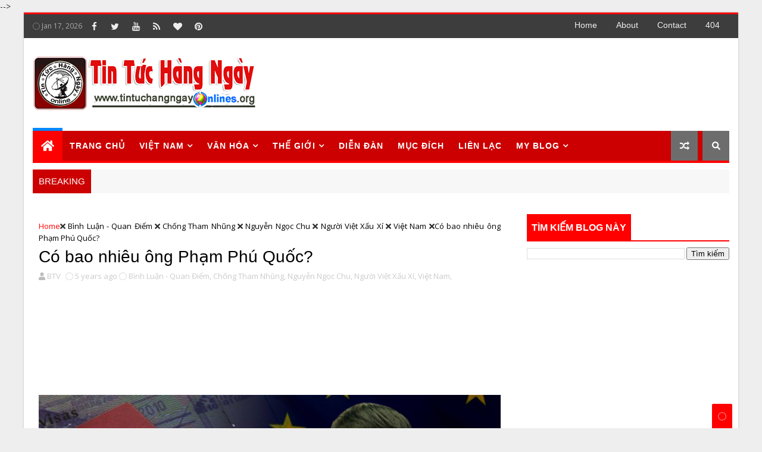

--- FILE ---
content_type: text/html; charset=utf-8
request_url: https://www.google.com/recaptcha/api2/aframe
body_size: 249
content:
<!DOCTYPE HTML><html><head><meta http-equiv="content-type" content="text/html; charset=UTF-8"></head><body><script nonce="YvoFVcV0C5QV0_K2R4o34g">/** Anti-fraud and anti-abuse applications only. See google.com/recaptcha */ try{var clients={'sodar':'https://pagead2.googlesyndication.com/pagead/sodar?'};window.addEventListener("message",function(a){try{if(a.source===window.parent){var b=JSON.parse(a.data);var c=clients[b['id']];if(c){var d=document.createElement('img');d.src=c+b['params']+'&rc='+(localStorage.getItem("rc::a")?sessionStorage.getItem("rc::b"):"");window.document.body.appendChild(d);sessionStorage.setItem("rc::e",parseInt(sessionStorage.getItem("rc::e")||0)+1);localStorage.setItem("rc::h",'1768613297374');}}}catch(b){}});window.parent.postMessage("_grecaptcha_ready", "*");}catch(b){}</script></body></html>

--- FILE ---
content_type: text/javascript; charset=UTF-8
request_url: https://www.tintuchangngayonlines.com/feeds/posts/default/-/Ph%C3%A1p%20Lu%E1%BA%ADt?alt=json-in-script&max-results=5&callback=jQuery1110035545332957837017_1768613270942&_=1768613270943
body_size: 31203
content:
// API callback
jQuery1110035545332957837017_1768613270942({"version":"1.0","encoding":"UTF-8","feed":{"xmlns":"http://www.w3.org/2005/Atom","xmlns$openSearch":"http://a9.com/-/spec/opensearchrss/1.0/","xmlns$blogger":"http://schemas.google.com/blogger/2008","xmlns$georss":"http://www.georss.org/georss","xmlns$gd":"http://schemas.google.com/g/2005","xmlns$thr":"http://purl.org/syndication/thread/1.0","id":{"$t":"tag:blogger.com,1999:blog-4761314394578616280"},"updated":{"$t":"2025-11-03T09:50:38.765+07:00"},"category":[{"term":"Hoa Kỳ"},{"term":"Thế Giới"},{"term":"Trung Quốc"},{"term":"ĐCSVN"},{"term":"Việt Nam"},{"term":"Chính Trị - Xã Hội"},{"term":"Tin Tức - Thời Sự"},{"term":"Thời Sự Việt Nam"},{"term":"Bình Luận - Quan Điểm"},{"term":"Điểm Tin Hàng Ngày"},{"term":"Việt Nam"},{"term":"Bầu Cử Mỹ"},{"term":"Đời Sống-Xã Hội"},{"term":"Donald Trump"},{"term":"Kinh Tế"},{"term":"ĐCSTQ"},{"term":"Vấn đề hôm nay"},{"term":"COVID-19"},{"term":"Biển Đông"},{"term":"Coronavirus Vũ Hán"},{"term":"Pháp Luật"},{"term":"Diễn đàn dân chủ"},{"term":"Joe Biden"},{"term":"Lịch Sử"},{"term":"Du Miên"},{"term":"Môi trường-Khoa học"},{"term":"Chống Diễn biến Hòa bình"},{"term":"Nhân Quyền-Dân Chủ"},{"term":"Trân Văn"},{"term":"Phạm Chí Dũng"},{"term":"Y Tế - Sức Khỏe"},{"term":"Video"},{"term":"Người Việt Xấu Xí"},{"term":"Bão Lụt Việt Nam"},{"term":"Bình Luận - Quan Điểm"},{"term":"Nguyễn Phú Trọng"},{"term":"Giáo Dục"},{"term":"Tưởng Năng Tiến"},{"term":"Nga"},{"term":"Nguyên Hương"},{"term":"Nguyễn Quang Duy"},{"term":"ĐBSCL"},{"term":"Nhân Văn-Tôn Giáo"},{"term":"Mekong"},{"term":"Ukraine"},{"term":"Russia"},{"term":"Nguyễn Minh"},{"term":"Ngô Nhân Dụng"},{"term":"Người Việt Hải Ngoại"},{"term":"Bình Yên Đông"},{"term":"Trương Duy Nhất"},{"term":"Diễm Thi"},{"term":"Tập Cận Bình"},{"term":"Đài Loan"},{"term":"Asean"},{"term":"Dân Oan"},{"term":"Chống Tham Nhũng"},{"term":"Văn Hóa-Đời Sống"},{"term":"Văn Học-Nghệ Thuật"},{"term":"Đông Bắc"},{"term":"Phạm Phú Khải"},{"term":"Úc Đại Lợi"},{"term":"Lê Minh"},{"term":"Mặc Lâm"},{"term":"Nguyễn Xuân Phúc"},{"term":"VNCH"},{"term":"Mạnh Kim"},{"term":"Nguyễn Sơn"},{"term":"ĐồngTâm"},{"term":"Hunter Biden"},{"term":"Đông Phương"},{"term":"Hongkong"},{"term":"Vaccine"},{"term":"Đại Hội Đảng VN"},{"term":"Cánh Cò"},{"term":"Xuân Trường"},{"term":"Đất nước con người"},{"term":"Thanh Trúc"},{"term":"Thủy Tiên"},{"term":"Miến Điện"},{"term":"Myanmar"},{"term":"Nguyễn Kim"},{"term":"Trần Trung Đạo"},{"term":"Venezuela"},{"term":"Huyền Anh"},{"term":"Sidney Powell"},{"term":"Khoa Học - Kỷ Thuật"},{"term":"Nguyễn Hùng"},{"term":"Nguyễn Văn Tuấn"},{"term":"Tuấn Khanh"},{"term":"Australia"},{"term":"Facebook"},{"term":"Nhật Bản"},{"term":"Phan Nguyên"},{"term":"Thanh Hương"},{"term":"Thiện Nhân"},{"term":"Thế Giới"},{"term":"WHO"},{"term":"Nguyễn Quang Dy"},{"term":"Phạm Trần"},{"term":"Trần Đức"},{"term":"Văn Thiện"},{"term":"Y Chan"},{"term":"Mike Pompeo"},{"term":"Âu Châu"},{"term":"Đại Dương"},{"term":"Anthony Fauci"},{"term":"Bãi Tư Chính"},{"term":"Nguyệt Quỳnh"},{"term":"Tâm An"},{"term":"Đức Quốc"},{"term":"Bắt cóc"},{"term":"30-4-1975"},{"term":"Anh Quốc"},{"term":"Indo-Pacific Region"},{"term":"Khánh An"},{"term":"Obama"},{"term":"Trung Khang"},{"term":"BOT"},{"term":"Campuchia"},{"term":"Mộc Trà"},{"term":"Ngư Dân"},{"term":"TS Phạm Đình Bá"},{"term":"Vladimir Putin"},{"term":"virus Corona"},{"term":"Ánh Dương"},{"term":"Đức Duy"},{"term":"Biểu tình"},{"term":"Bạch Hồng Quyền"},{"term":"Giang Nguyễn"},{"term":"Hoàng Tuấn"},{"term":"Hồ Chí Minh"},{"term":"Kami"},{"term":"Minh Bảo"},{"term":"Người Buôn Gió"},{"term":"Philippines"},{"term":"Thanh Đoàn"},{"term":"Thụy My"},{"term":"Thủ Thiêm"},{"term":"Ấn Độ-Thái Bình Dương"},{"term":"EVFTA"},{"term":"Hòa Ái"},{"term":"Hồ Duy Hải"},{"term":"Iran"},{"term":"Lê Hồng Hiệp"},{"term":"Minh Dũng"},{"term":"Trịnh Hội"},{"term":"Võ Văn Quản"},{"term":"Á Châu"},{"term":"Anh Khoa"},{"term":"Di dân bất hợp pháp"},{"term":"Mike Pence"},{"term":"TS. Phạm Quý Thọ"},{"term":"Thanh Phương"},{"term":"Thiện Ý"},{"term":"Trà Nguyễn"},{"term":"Tô Lâm"},{"term":"VOICE"},{"term":"Viễn Đông"},{"term":"Vũ Linh"},{"term":"Ấn Đô"},{"term":"AVG"},{"term":"Bảo Nguyên"},{"term":"Con người Sự kiện"},{"term":"Kamala Harris"},{"term":"Kính Hòa"},{"term":"Nguyễn Ngọc Chu"},{"term":"Nguyễn Thị Kim Ngân"},{"term":"Nguyễn Đình Cống"},{"term":"Nông dân"},{"term":"Quang Nhật"},{"term":"Showbiz"},{"term":"Thu Hằng"},{"term":"Trịnh Xuân Thanh"},{"term":"Twitter"},{"term":"Vũ nhôm"},{"term":"Đỗ Ngà"},{"term":"Bắc Hàn"},{"term":"Cao Nguyên"},{"term":"Hiếu Bá Linh"},{"term":"Hoàng Hải Vân"},{"term":"Hữu Nguyên"},{"term":"Israel"},{"term":"Kim Jong Un"},{"term":"Lam Giang"},{"term":"Nguyễn Ngọc Già"},{"term":"Nguyễn Trung Kiên"},{"term":"Nguyễn Đức Chung"},{"term":"Rudy Giuliani"},{"term":"Thanh Hà"},{"term":"Thái lan"},{"term":"Thường Sơn"},{"term":"Trường Sa"},{"term":"Đường Thư"},{"term":"Đồng bằng sông Cửu Long"},{"term":"Bong Lau"},{"term":"Bùi Thư"},{"term":"Carl Thayer"},{"term":"Gió Bấc"},{"term":"Hoài Hương"},{"term":"Hoàng Lan"},{"term":"Huawei"},{"term":"Indonesia"},{"term":"Lee Nguyen"},{"term":"Luật Đặc khu"},{"term":"Mark Zuckerberg"},{"term":"Minh Anh"},{"term":"Minh Quân"},{"term":"Minh Thanh"},{"term":"Mộc Sương"},{"term":"Nam Hàn"},{"term":"Nguyên Phong"},{"term":"Nguyễn Thiện Nhân"},{"term":"Phan Ba"},{"term":"Pháp Quốc"},{"term":"S. Korea"},{"term":"TS. Tô Văn Trường"},{"term":"Thu Thủy"},{"term":"Truyện Ngắn"},{"term":"Trịnh Vĩnh Bình"},{"term":"Trọng Nghĩa"},{"term":"Trọng Thành"},{"term":"Tâm Di"},{"term":"Tâm Minh"},{"term":"Viên Minh"},{"term":"William Barr"},{"term":"Xuân Hoa"},{"term":"Đặng Xuân Xuyến"},{"term":"Anh Vũ"},{"term":"Canada"},{"term":"Cuba"},{"term":"G7"},{"term":"Google"},{"term":"Hillary Clinton"},{"term":"Hiếu Chân"},{"term":"Lin Wood"},{"term":"Lê Thành Nhân"},{"term":"Lý Minh"},{"term":"Mike Flynn"},{"term":"N. Korea"},{"term":"Nguyên Vũ"},{"term":"Nguyễn Thanh Hải"},{"term":"Nguyễn Thị Cỏ May"},{"term":"Nguyễn Tấn Dũng"},{"term":"Ngọc Trân"},{"term":"Quách Hạo Nhiên"},{"term":"Quỳnh Chi"},{"term":"Thanh Hải"},{"term":"Thanh Vân"},{"term":"Thùy Minh"},{"term":"Tina Hà Giang"},{"term":"Trung Hiếu"},{"term":"Trung Hòa"},{"term":"Trường Sơn"},{"term":"Trần Hùng"},{"term":"Trần Quốc Vượng"},{"term":"Vaccine Sinopharm"},{"term":"Võ Văn Thưởng"},{"term":"Đoàn Thị Hương"},{"term":"Đông Nam Á"},{"term":"Đỗ Duy Ngọc"},{"term":"Đại Minh"},{"term":"Đồng Phụng Việt"},{"term":"Afghanistan"},{"term":"Antifa"},{"term":"Ba Sàm"},{"term":"Châu Thái"},{"term":"Formosa Vũng Áng"},{"term":"Gạc Ma"},{"term":"Hiệu Minh"},{"term":"Hoa Nghi"},{"term":"Hoàng Sa"},{"term":"Hoàng Trung"},{"term":"Huy Đức"},{"term":"Jenna Ellis"},{"term":"Khủng bố"},{"term":"Lê Diễn Đức"},{"term":"Lê Hồng Hà"},{"term":"Mai Hạ"},{"term":"Malaysia"},{"term":"Mark Esper"},{"term":"May May"},{"term":"Mitch McConnell"},{"term":"Mỹ Hằng"},{"term":"Nancy Pelosi"},{"term":"Nguyễn Hải Hoành"},{"term":"Nguyễn Minh Quang"},{"term":"Nguyễn Ngọc Trân"},{"term":"Nguyễn Thanh Tú"},{"term":"Nguyễn Xuân Nghĩa"},{"term":"Ngọc Lễ"},{"term":"Phan Văn Anh Vũ"},{"term":"Phan Văn Song"},{"term":"Phụng Minh"},{"term":"Phạm Cao Dương"},{"term":"Phạm Ngọc Thái"},{"term":"Phạm Nhật Vượng"},{"term":"Song Chi"},{"term":"Thiện Tùng"},{"term":"Tran Hung"},{"term":"Trương Minh Tuấn"},{"term":"Trần Huỳnh Duy Thức"},{"term":"Tâm Chính"},{"term":"Tư Ngộ"},{"term":"Tương Lai"},{"term":"Tất Thành Cang"},{"term":"Vingroup"},{"term":"Viết Từ Sài Gòn"},{"term":"Vũ Văn Lê"},{"term":"Võ Kim Cự"},{"term":"Vũ Dương"},{"term":"Vũ Kim Hạnh"},{"term":"Xuân Lan"},{"term":"Yên Khắc Chính"},{"term":"Đinh La Thăng"},{"term":"Đinh Yên Thảo"},{"term":"Đoàn Hưng Quốc"},{"term":"Amy Coney Barrett"},{"term":"An Hải"},{"term":"Bà Đầm Xòe"},{"term":"Bùi Quang Vơm"},{"term":"CNN"},{"term":"Chính Trị  - Xã Hội"},{"term":"Dương Hoài Linh"},{"term":"Dương Quốc Chính"},{"term":"Europe"},{"term":"GS Trần Thủy Tiên"},{"term":"Gavin Newsom"},{"term":"Germany"},{"term":"Hacker"},{"term":"Human Rights Watch"},{"term":"Huỳnh Ngọc Lập"},{"term":"Hương Thảo"},{"term":"Jason Nguyen"},{"term":"Khôi Nguyên"},{"term":"Khải Anh"},{"term":"Lan Anh"},{"term":"LaoDai Lao"},{"term":"Larry De King"},{"term":"Ls Trần Vũ Hải"},{"term":"Ls. Lê Đức Minh"},{"term":"Lào"},{"term":"Lê Anh Hùng"},{"term":"Lê Bá Vận"},{"term":"Lê Thanh Hải"},{"term":"Lê Vĩnh Triển"},{"term":"Lê Đức Anh"},{"term":"Mai Quốc Ấn"},{"term":"Mai Thanh Truyết"},{"term":"Mai Vân"},{"term":"Melania Trump"},{"term":"Minh Văn"},{"term":"Mạc Văn Trang"},{"term":"NATO"},{"term":"Nguyễn Phương Hằng"},{"term":"Nguyễn Hòa Bình"},{"term":"Nguyễn Hồng Lam"},{"term":"Nguyễn Hồng Vũ"},{"term":"Nguyễn Quang"},{"term":"Nguyễn Quang A"},{"term":"Nguyễn Quốc Tấn Trung"},{"term":"Nguyễn Thanh Phượng"},{"term":"Nguyễn Thị Sen"},{"term":"Nguyễn Trung"},{"term":"Nguyễn Vy Khanh"},{"term":"Nguyễn Văn Nghệ"},{"term":"Ngô Ngọc Trai"},{"term":"Ngọc Lan"},{"term":"Ngọc Minh"},{"term":"Nikki Haley"},{"term":"Obamagate"},{"term":"Phạm Minh Chính"},{"term":"Quang Nguyên"},{"term":"Quốc Phương"},{"term":"Shinzo Abe"},{"term":"Singapore"},{"term":"Social Media"},{"term":"TPP"},{"term":"TS Đinh Hoàng Thắng"},{"term":"Ted Cruz"},{"term":"Tedros Adhanom Ghebreyesus"},{"term":"Thanh Liên"},{"term":"Thanh Phong"},{"term":"Thiên An"},{"term":"Thể Thao"},{"term":"Trà Nguyễn"},{"term":"Tre"},{"term":"Trung Kiên"},{"term":"Trung Nguyễn"},{"term":"Trùng Dương"},{"term":"Trúc Giang"},{"term":"Trúc Lam"},{"term":"Trương Tấn Sang"},{"term":"Trương Xuân Danh"},{"term":"Trần Anh Tuấn"},{"term":"Trần Vũ"},{"term":"Trần Đình Thu"},{"term":"Ts. Nguyễn Đình Thắng"},{"term":"Tâm Don"},{"term":"Từ Thức"},{"term":"UNCLOS"},{"term":"Việt Hoàng"},{"term":"Việt Tân"},{"term":"Vũ Ngọc Yên"},{"term":"Vương Trí Nhàn"},{"term":"hydroxychloroquine"},{"term":"khủng bố Palestine"},{"term":"Ấn Độ"},{"term":"Đinh Hoàng Thắng"},{"term":"Đỗ Duy Ngọc"},{"term":"Đỗ Đặng Nhật Huy"},{"term":"Đức Thiện"},{"term":"Ấn Độ"},{"term":"Alexandria Ocasio-Cortez"},{"term":"An Nam"},{"term":"Andy Ngo"},{"term":"Andy Ngô"},{"term":"Angela Merkel"},{"term":"Anh Ba Sàm"},{"term":"Ảnh Tử"},{"term":"BS Đỗ Văn Hội"},{"term":"BS. Phạm Nguyên Quý"},{"term":"BS. Wynn Tran"},{"term":"Bill Clinton"},{"term":"Bùi Thư"},{"term":"Bá Tân"},{"term":"Bình Minh"},{"term":"Bùi Anh Trinh"},{"term":"Bùi Kiến Thành"},{"term":"Bùi Văn Phú"},{"term":"Bải Tư Chính"},{"term":"Bỉ Quốc"},{"term":"Cao Dương"},{"term":"Cao Huy Thọ"},{"term":"Cao Văn Thức"},{"term":"Cát Duyên"},{"term":"Chi Anh"},{"term":"Chính Trị - Xã Hội"},{"term":"Chiến Thành"},{"term":"Chương Vương"},{"term":"Cái Lư Hương"},{"term":"Cát Linh"},{"term":"Cù Huy Hà Vũ"},{"term":"Danh Trương"},{"term":"Diêm Lệ Mộng"},{"term":"Diên Vỹ"},{"term":"Do Thái"},{"term":"Duan Dang"},{"term":"Dân Đen"},{"term":"Dương Hồng Mô"},{"term":"Dương Trung Quốc"},{"term":"Dương Tự Lập"},{"term":"Elon Musk"},{"term":"Fact check"},{"term":"Father’s Day"},{"term":"Genie Giao Nguyen"},{"term":"Giang Sơn"},{"term":"Giáo Dục - Sức Khoẻ"},{"term":"Giáp Văn Dương"},{"term":"Hoàng Ngọc Hiền"},{"term":"Hoàng Nguyễn"},{"term":"Hoàng Thủy Ngữ"},{"term":"Hoàng Ban Mai"},{"term":"Hoàng Giáp"},{"term":"Hoàng Hoành Sơn"},{"term":"Hoàng Long"},{"term":"Hoàng Minh"},{"term":"Hoàng Trung Hải"},{"term":"Hoàng Đình Thắng"},{"term":"Huỳnh Công Dương"},{"term":"Huỳnh Minh Triết"},{"term":"Huỳnh Ngọc Chênh"},{"term":"Huỳnh Thiện Quốc Việt"},{"term":"Hà Dương Cự"},{"term":"Hà Nguyên"},{"term":"Hà Thành"},{"term":"Hồng Ngọc"},{"term":"Hải Triều"},{"term":"Hồ Anh Hải"},{"term":"Hồng Quang"},{"term":"Hội nghị Thành Đô"},{"term":"ISIS"},{"term":"Ivanka Trump"},{"term":"J.B Nguyễn Hữu Vinh"},{"term":"James Comey"},{"term":"John Ratcliffe"},{"term":"Kalynh Ngo"},{"term":"Khánh Tất"},{"term":"Khải Đơn"},{"term":"Kim Jong Nam"},{"term":"LHQ"},{"term":"LM. Nguyễn Văn Khải"},{"term":"Lang Linh"},{"term":"Liên minh châu Âu"},{"term":"Luận - Quan Điểm"},{"term":"Lý Ngọc"},{"term":"Lâm Văn Bé"},{"term":"Lâm Yến"},{"term":"Lê Công Định"},{"term":"Lê Hoài Bắc"},{"term":"Lê Hoàng Giang"},{"term":"Lê Hoành Sơn"},{"term":"Lê Học Lâm"},{"term":"Lê Học Lãnh Văn"},{"term":"Lê Minh Việt"},{"term":"Lê Mạnh Hùng"},{"term":"Lê Nguyễn"},{"term":"Lê Nguyễn Hương Trà"},{"term":"Lê Ngọc Lan Hương"},{"term":"Lê Ngọc Thiết"},{"term":"Lê Phú Khải"},{"term":"Lê Quang"},{"term":"Lê Quốc Quân"},{"term":"Lê Trai"},{"term":"Lê Xuân Thọ"},{"term":"Lê Đông Hải"},{"term":"Lê Đức Tâm"},{"term":"Lê Đức luận"},{"term":"Lưu Trọng Văn"},{"term":"Lương Thái Sỹ"},{"term":"MSNBC"},{"term":"Magnitsky"},{"term":"Mai Bá Kiếm"},{"term":"Mao Trạch Đông"},{"term":"Minh Châu"},{"term":"Minh Hải"},{"term":"Minh Luật"},{"term":"Minh Ngọc"},{"term":"Minh Sang"},{"term":"Minh Đăng"},{"term":"Mitt Romney"},{"term":"Mỹ Hòa"},{"term":"Mỹ Huyền"},{"term":"NV Phát Bùi"},{"term":"Nam Lộc"},{"term":"Nguyên Minh"},{"term":"Nguyên Nhung"},{"term":"Nguyên Y"},{"term":"Nguyễn Bình Tâm"},{"term":"Nguyễn Chính Minh"},{"term":"Nguyễn Hải Hoành"},{"term":"Nguyễn Huyền"},{"term":"Nguyễn Sơn"},{"term":"Nguyễn Thanh Giang"},{"term":"Nguyễn Thi. Kim Phụng"},{"term":"Nguyễn Xuân Hoài"},{"term":"Nguyễn Công Bằng"},{"term":"Nguyễn Công Vượng"},{"term":"Nguyễn Hoài Phong"},{"term":"Nguyễn Huy Hoàng"},{"term":"Nguyễn Hương"},{"term":"Nguyễn Hồng Thư"},{"term":"Nguyễn Khoa"},{"term":"Nguyễn Khắc Mai"},{"term":"Nguyễn Kiều Dung"},{"term":"Nguyễn Lương Hải Khôi"},{"term":"Nguyễn Lại"},{"term":"Nguyễn Minh Thanh"},{"term":"Nguyễn Mạnh Tiến"},{"term":"Nguyễn Ngọc Chính"},{"term":"Nguyễn Thanh Nghị"},{"term":"Nguyễn Thành Long"},{"term":"Nguyễn Thông"},{"term":"Nguyễn Thảo Chi"},{"term":"Nguyễn Thế Anh"},{"term":"Nguyễn Thế Thanh"},{"term":"Nguyễn Thị Kim Phụng"},{"term":"Nguyễn Thị Kim Tiến"},{"term":"Nguyễn Thị Từ Huy"},{"term":"Nguyễn Tiến Dân"},{"term":"Nguyễn Tiến Hưng"},{"term":"Nguyễn Trường"},{"term":"Nguyễn Trọng Dân"},{"term":"Nguyễn Tuấn Anh"},{"term":"Nguyễn Tuấn Khoa"},{"term":"Nguyễn Việt Trung"},{"term":"Nguyễn Văn Thiệu"},{"term":"Nguyễn Văn Thái"},{"term":"Nguyễn Vũ Bình"},{"term":"Nguyễn tường Tuấn"},{"term":"Nguyễn Đan Quế"},{"term":"Nguyễn Đình Ấm"},{"term":"Nguyễn Đôn Phong"},{"term":"Nguyễn Đức Trọng"},{"term":"Nguyệt Đình"},{"term":"Ngân Bình"},{"term":"Ngô Bang Quốc"},{"term":"Ngô Di Lân"},{"term":"Ngô Nguyễn Tường Duyên"},{"term":"Ngô Quốc Huy"},{"term":"Ngô Việt Nguyên"},{"term":"Ngô Xuân Lịch"},{"term":"Ngô Đình Diệm"},{"term":"Ngô Đình Thẩm"},{"term":"Nhân Trần"},{"term":"Nhã Nam"},{"term":"Palestine"},{"term":"Paulus Lê Sơn"},{"term":"Peter C. Tran"},{"term":"Peter Navarro"},{"term":"Phan Hoài Văn"},{"term":"Phan Đức Minh"},{"term":"Phạm Minh Vũ"},{"term":"Phạm Thị Thoa"},{"term":"Phát Thanh"},{"term":"Phùng Anh Khương"},{"term":"Phùng Xuân Nhạ"},{"term":"Phương Anh"},{"term":"Phương Thơ"},{"term":"Phạm  Chí Dũng"},{"term":"Phạm Bình Minh"},{"term":"Phạm Cao Lâm"},{"term":"Phạm Gia Minh"},{"term":"Phạm Lê Vương Các"},{"term":"Phạm Minh Trung"},{"term":"Phạm Minh Tâm"},{"term":"Phạm Nguyên Trường"},{"term":"Phạm Phan Long"},{"term":"Phạm Quý Thọ"},{"term":"Phạm Thanh Nghiên"},{"term":"Phạm Đỗ Chí"},{"term":"Quang Minh"},{"term":"Ralph Jennings"},{"term":"Rodrigo Duterte"},{"term":"Ron DeSantis"},{"term":"Sinh Bách"},{"term":"Song Phan"},{"term":"Steve Bannon"},{"term":"Syria"},{"term":"Sơ Nguyên"},{"term":"Sơn Hà"},{"term":"TNLT"},{"term":"TS Hoàng Anh Tuấn"},{"term":"TS. Phạm Sỹ Thành"},{"term":"Thanh Hà"},{"term":"Thanh Lâm"},{"term":"Thái Bình Dương"},{"term":"Thiên Di"},{"term":"Thomas Phạm"},{"term":"Thủy Tiên"},{"term":"Thuỳ Dương"},{"term":"Thùy Linh"},{"term":"Thư Giản"},{"term":"Thảo Vy"},{"term":"Thục Quyên"},{"term":"Tim Cook"},{"term":"Tim Scott"},{"term":"Tin Video"},{"term":"Tiến Thịnh"},{"term":"Triệu Tử Long"},{"term":"Trọng Hiệp"},{"term":"Trung Bảo"},{"term":"Trung Nguyên"},{"term":"Trà Mi"},{"term":"Trần Gia Huấn"},{"term":"Trần Hoàng Hải"},{"term":"Trần Ngọc Bích"},{"term":"Trần Văn Hương"},{"term":"Trương Cẩm Hà"},{"term":"Trương Huy San"},{"term":"Trương Tùng"},{"term":"Trần Dzạ Dzũng"},{"term":"Trần Gia Phụng"},{"term":"Trần Khải Minh"},{"term":"Trần Kiêm Đoàn"},{"term":"Trần Minh Hiếu"},{"term":"Trần Minh Triết"},{"term":"Trần Ngọc Châu"},{"term":"Trần Ngọc Cư"},{"term":"Trần Nhật Phong"},{"term":"Trần Văn Chánh"},{"term":"Trần Văn Đạt"},{"term":"Trần Đình Triển"},{"term":"Trịnh Bình An"},{"term":"Trịnh Hữu Long"},{"term":"Trịnh Văn Quyết"},{"term":"Trọng Đạt"},{"term":"Ts Hà Văn Hải"},{"term":"Ts. Nguyễn Văn Trần"},{"term":"Ts. Vũ Quang Việt"},{"term":"Tuyết Lan"},{"term":"Tài Trịnh"},{"term":"Tâm Thanh"},{"term":"Tây Ban Nha"},{"term":"Tấn Thành"},{"term":"Tôn Thạch Sơn"},{"term":"Tôn Thất Thông"},{"term":"Tú Anh"},{"term":"Tưởng Năng Tiế́n"},{"term":"Từ Giản"},{"term":"Tường An"},{"term":"Tạ Thanh Ngân"},{"term":"Từ Tịnh"},{"term":"Vi Anh"},{"term":"Viên Linh"},{"term":"Viết Từ Sài Gòn"},{"term":"Việt Hưng"},{"term":"Võ Thu Phương"},{"term":"Võ Xuân Quế"},{"term":"Võ Ngọc Ánh"},{"term":"Văn Cường"},{"term":"Văn Thanh"},{"term":"Vĩnh Tường"},{"term":"Vũ Quốc Ngữ"},{"term":"Vũ Đình Trọng"},{"term":"Vương  Trí Nhàn"},{"term":"Vương Trùng Dương"},{"term":"Vương Đình Huệ"},{"term":"William P. Barr"},{"term":"Xuân Khê"},{"term":"Xã Hội"},{"term":"Y Tế - SứACc Khỏe"},{"term":"Youtube"},{"term":"viê"},{"term":"Ánh Hiền"},{"term":"Ánh Liên"},{"term":"Ông Quán"},{"term":"Ý Đại Lợi"},{"term":"Đào Thanh Hải"},{"term":"Điệp Mỹ Linh"},{"term":"Đoan Trang"},{"term":"Đoàn Ngọc Hải"},{"term":"Đỗ Hoàng"},{"term":"Đức Huy"},{"term":"Đức Lâm"},{"term":"Đỗ Cao Cường"},{"term":"Đỗ Hùng"},{"term":"Đỗ Kim Thêm"},{"term":"Đỗ Minh Tuấn"},{"term":"Đỗ Ngọc Uyển"},{"term":"Đỗ Thành Nhân"},{"term":"Đức Trọng"}],"title":{"type":"text","$t":"Tin Tức Hàng Ngày Online"},"subtitle":{"type":"html","$t":"Nhật báo Tin Tức Hàng Ngày là một trang báo online dành cho những người quan tâm đến tin tức, để tìm hiểu, trao đổi, phản biện... nhằm nâng cao tri thức cho cộng đồng vì sự tiến bộ của toàn Xã hội..."},"link":[{"rel":"http://schemas.google.com/g/2005#feed","type":"application/atom+xml","href":"https:\/\/www.tintuchangngayonlines.com\/feeds\/posts\/default"},{"rel":"self","type":"application/atom+xml","href":"https:\/\/www.blogger.com\/feeds\/4761314394578616280\/posts\/default\/-\/Ph%C3%A1p+Lu%E1%BA%ADt?alt=json-in-script\u0026max-results=5"},{"rel":"alternate","type":"text/html","href":"https:\/\/www.tintuchangngayonlines.com\/search\/label\/Ph%C3%A1p%20Lu%E1%BA%ADt"},{"rel":"hub","href":"http://pubsubhubbub.appspot.com/"},{"rel":"next","type":"application/atom+xml","href":"https:\/\/www.blogger.com\/feeds\/4761314394578616280\/posts\/default\/-\/Ph%C3%A1p+Lu%E1%BA%ADt\/-\/Ph%C3%A1p+Lu%E1%BA%ADt?alt=json-in-script\u0026start-index=6\u0026max-results=5"}],"author":[{"name":{"$t":"BTV"},"uri":{"$t":"http:\/\/www.blogger.com\/profile\/03585023963148313041"},"email":{"$t":"noreply@blogger.com"},"gd$image":{"rel":"http://schemas.google.com/g/2005#thumbnail","width":"16","height":"16","src":"https:\/\/img1.blogblog.com\/img\/b16-rounded.gif"}}],"generator":{"version":"7.00","uri":"http://www.blogger.com","$t":"Blogger"},"openSearch$totalResults":{"$t":"158"},"openSearch$startIndex":{"$t":"1"},"openSearch$itemsPerPage":{"$t":"5"},"entry":[{"id":{"$t":"tag:blogger.com,1999:blog-4761314394578616280.post-1115108988887418126"},"published":{"$t":"2023-02-01T06:42:00.001+07:00"},"updated":{"$t":"2023-02-01T06:42:11.943+07:00"},"category":[{"scheme":"http://www.blogger.com/atom/ns#","term":"Pháp Luật"},{"scheme":"http://www.blogger.com/atom/ns#","term":"Thời Sự Việt Nam"},{"scheme":"http://www.blogger.com/atom/ns#","term":"Trịnh Xuân Thanh"},{"scheme":"http://www.blogger.com/atom/ns#","term":"Việt Nam"}],"title":{"type":"text","$t":"Người thứ hai tham gia bắt cóc ông Trịnh Xuân Thanh bị tòa án Đức kết án năm năm tù"},"content":{"type":"html","$t":"\u003Cdiv align=\"center\"\u003E  \n\u003Cfigure\u003E\n\u003Ca data-caption=\"Phiên toà xét xử Lê Anh Tú trong vụ bắt cóc Trịnh Xuân Thanh tại Đức\" href=\"https:\/\/blogger.googleusercontent.com\/img\/b\/R29vZ2xl\/AVvXsEiffHg01vRlGFSqUKRUD40vGlY5BiID9dBuhPyxPTmAKC6sPFeEukjdFwriZxmOPJRNhLOZ1UvdFugJynAJqqwSBrsH2EZ7NE_bCURAsPdUcL-rP40qpwlairbaOyokKI81WQYZHWmLAkvi9p_YwJi0gPVr9PRL1HP4yhdY4mRNOnRqqRGx8yFvXk9z\/s1600\/vanews3378-96.jpg\" data-lightbox=\"mygallery\"\u003E\u003Cimg src=\"https:\/\/blogger.googleusercontent.com\/img\/b\/R29vZ2xl\/AVvXsEiffHg01vRlGFSqUKRUD40vGlY5BiID9dBuhPyxPTmAKC6sPFeEukjdFwriZxmOPJRNhLOZ1UvdFugJynAJqqwSBrsH2EZ7NE_bCURAsPdUcL-rP40qpwlairbaOyokKI81WQYZHWmLAkvi9p_YwJi0gPVr9PRL1HP4yhdY4mRNOnRqqRGx8yFvXk9z\/s1600\/vanews3378-96.jpg\" width=\"100%\" \/\u003E\u003C\/a\u003E\n\u003Cfigcaption\u003EPhiên toà xét xử Lê Anh Tú trong vụ bắt cóc Trịnh Xuân Thanh tại Đức\u003C\/figcaption\u003E\n\u003C\/figure\u003E\u003C\/div\u003E \n\u003Cbr\/\u003E \n Ngày 30\/1, Tòa án Thượng thẩm Berlin kết án ông Lê Anh Tú, 32 tuổi, cư ngụ ở Praha (Cộng hoà Séc), với mức án năm năm tù vì tham gia cùng một nhóm mật vụ Việt Nam tiến hành bắt cóc cựu cán bộ dầu khí Trịnh Xuân Thanh ở Berlin hồi cuối tháng 7 năm 2017.\n\u003Cbr\/\u003E\u003Cbr\/\u003E\nTừ Berlin, nhà báo tự do Hiếu Bá Linh nói với Đài Á Châu Tự Do (RFA) qua điện thoại:\n\u003Cbr\/\u003E\u003Cbr\/\u003E\n“Vụ xử này kéo dài ba tháng, hôm qua thứ hai (30\/1) vụ xử kết thúc. Toà án đã kết án năm năm tù đối với bị cáo Lê Anh Tú về hai tội danh.\n\u003Cbr\/\u003E\u003Cbr\/\u003E\nTội danh thứ nhất là hoạt động gián điệp, tội danh thứ hai là tham gia vụ bắt cóc Trịnh Xuân Thanh - tức là tiếp tay trong vụ bắt cóc Trịnh Xuân Thanh.”\n\u003Cbr\/\u003E\u003Cbr\/\u003E\nÔng Hiếu, người quan sát toàn bộ phiên toà từ phòng xử án cho biết bên công tố trưng ra rất nhiều bằng chứng chứng minh bị cáo Lê Anh Tú tham gia vào vụ bắt cóc cựu Phó Chủ tịch tỉnh Hậu Giang.\n\u003Cbr\/\u003E\u003Cbr\/\u003E\nCác bằng chứng cho thấy ông Tú là người theo dõi hành tung của ông Trịnh Xuân Thanh và người tình Đỗ Thị Minh Phương khi cô này tới Đức để cả hai gặp nhau, Tú cũng chính là tài xế đưa hai người vào Đại sứ quán Việt Nam ở thủ đô Berlin sau khi mật vụ Việt Nam bắt cóc họ.\n\u003Cbr\/\u003E\u003Cbr\/\u003E\nÔng này cũng bị cho là người cầm lái một chiếc xe hơi khác cùng với một đoàn xe hộ tống chở hai người này từ Brno (Cộng hoà Séc) đến khách sạn Borik ở thủ đô Bratislava của Slovakia, nơi mà Bộ trưởng Công an Việt Nam Tô Lâm cùng đoàn tuỳ tùng đón sẵn, ông Hiếu Bá Linh dẫn tin từ toà nói.\n\u003Cbr\/\u003E\u003Cbr\/\u003E\n“Khách sạn Borik là của Chính phủ Slovakia. Nơi đây phái đoàn Tô Lâm gặp Bộ Nội vụ Slovakia để nói chuyện. Thực ra cuộc nói chuyện này chỉ là dàn cảnh để đưa Trịnh Xuân Thanh về Việt Nam.\n\u003Cbr\/\u003E\u003Cbr\/\u003E\nTức là Tô Lâm mượn chuyên cơ của Slovakia để ra khỏi vùng Schengen bay tới Moscow (Nga-PV). Cuộc gặp gỡ với Bộ Nội vụ Slovakia nhằm đưa Trịnh Xuân Thanh ra khỏi vùng Schengen” - ông Hiếu Bá Linh giải thích.\n\u003Cbr\/\u003E\u003Cbr\/\u003E\nLê Anh Tú là bị cáo thứ hai bị toà án Đức kết tội vì tham gia vụ bắt cóc đình đám, khiến quan hệ Việt Nam - Đức bị đóng băng trong một thời gian dài.\n\u003Cbr\/\u003E\u003Cbr\/\u003E\nNgười thứ nhất là ông Nguyễn Hải Long, bị kết án ba năm 10 tháng tù hồi năm 2018.\n\u003Cbr\/\u003E\u003Cbr\/\u003E\nÔng Hiếu Bá Linh cho biết, ông Long nhận án nhẹ hơn vì đã nhận tội “có tham gia vụ bắt cóc Trịnh Xuân Thanh” đồng thời thừa nhận “làm việc cho cơ quan tình báo Việt Nam” và xin khoan hồng, trong khi Lê Anh Tú cùng luật sư chối tội.\n\u003Cbr\/\u003E\u003Cbr\/\u003E\n“Trường hợp bị cáo Lê Anh Tú, ngay từ đầu toà đã gợi ý để nhận tội và toà cũng nói là sẽ xét mức án thấp hơn nếu nhận tội. Tuy nhiên, Lê Anh Tú không đồng ý nhận tội.”\n\u003Cbr\/\u003E\u003Cbr\/\u003E\nLuật sư của Lê Anh Tú tại tòa cho rằng thân chủ của mình có tham gia vào vụ bắt cóc nhưng với vai trò thụ động vì là tài xế của Đào Quốc Oai, người đã thuê chiếc xe thứ hai cho Tú sử dụng trong vụ bắt cóc.\n\u003Cbr\/\u003E\u003Cbr\/\u003E\nTuy nhiên, bên công tố trưng ra bằng chứng về việc chính Tú liên lạc trực tiếp với Trung tướng Đường Minh Hưng, người từ Việt Nam sang Berlin để trực tiếp chỉ huy vụ bắt cóc.\n\u003Cbr\/\u003E\u003Cbr\/\u003E\nÔng Hiếu Bá Linh cho rằng, mặc dù đến nay đã có hai người bị kết án vì bắt cóc cựu quan chức dầu khí, tuy nhiên rất khó để ông Trịnh Xuân Thanh được Nhà nước Việt Nam trả tự do và cho quay lại Đức.\n\u003Cbr\/\u003E\u003Cbr\/\u003E\nTrong thời gian diễn ra phiên xét xử, theo ông Hiếu, toà có viết thư đề nghị Bộ Ngoại giao Đức cập nhật tình trạng của Trịnh Xuân Thanh ở Việt Nam thì được cơ quan này cho biết gần đây nhân viên ngoại giao của nước này ở Hà Nội đã được gặp riêng Trịnh Xuân Thanh bên lề một phiên toà mà cựu viên chức dầu khí này tham gia với tư cách nhân chứng.\n\u003Cbr\/\u003E\u003Cbr\/\u003E\n“Bộ Ngoại giao cho biết là cho tới nay không có một dấu hiệu nào cho thấy Việt Nam sẽ thả Trịnh Xuân Thanh,” ông Hiếu Bá Linh nói.\n\u003Cbr\/\u003E\u003Cbr\/\u003E\nVào giữa tháng 11 năm ngoái, Thủ tướng Đức Olaf Scholz đề cập đến trường hợp ông Trịnh Xuân Thanh trong cuộc gặp với Tổng Bí thư Đảng Cộng sản Việt Nam Nguyễn Phú Trọng và người đồng cấp Phạm Minh Chính ngay tại Hà Nội, tuy nhiên không đạt được kết quả gì. \n\u003Cbr\/\u003E\u003Cbr\/\u003E\nViệc thả Trịnh Xuân Thanh khó xảy ra khi ông Trọng còn tại vị và Bộ trưởng Tô Lâm vẫn nắm Bộ Công an, ông Hiếu Bá Linh nhận định.\n\u003Cbr\/\u003E\u003Cbr\/\u003E\nPhóng viên RFA gửi email tới luật sư riêng của Trịnh Xuân Thanh, bà Petra Isabel Schlagenhauf, để đề nghị bình luận về phiên toà, nhưng chưa nhận được phản hồi.\n\u003Cbr\/\u003E\u003Cbr\/\u003E\nSau chuyến thăm của Thủ tướng Đức tới Hà Nội, quan hệ ngoại giao Việt - Đức dường như đang được hồi phục. Tổng thống Đức Frank-Walter Steinmeier có kế hoạch thăm Việt Nam vào ngày 13\/2 tới, tuy nhiên gần đây có thông tin chuyến thăm bị huỷ bỏ.\n\u003Cbr\/\u003E\u003Cbr\/\u003E\n“Hồi đầu tháng 12, Tổng thống Đức lên lịch trình thăm Malaysia và Việt Nam…. Mới đây chuyến đi Việt Nam đã bị huỷ bỏ mặc dù Tổng thống Đức vẫn đi Malaysia. Phủ Tổng thống không cho biết lý do tại sao.”\n\u003Cbr\/\u003E\u003Cbr\/\u003E\nÔng Hiếu Bá Linh cho biết truyền thông Đức không nhắc đến việc huỷ chuyến thăm này vốn dự kiến bắt đầu ngày 13\/2.\n\u003Cbr\/\u003E\u003Cbr\/\u003E\nTuy nhiên, theo ông, quan hệ Việt - Đức đã qua thời điểm xấu nhất với việc Thủ tướng Đức đến Hà Nội vào giữa tháng 11 năm ngoái.\n\u003Cbr\/\u003E\u003Cbr\/\u003E\nTrong khi Việt Nam vẫn phủ nhận vụ bắt cóc và nói Trịnh Xuân Thanh tự nguyện về đầu thú, bằng việc kết án Lê Anh Tú, tòa án Đức một lần nữa khẳng định vụ bắt cóc là có thật và do cơ quan mật vụ Việt Nam tổ chức.\n\u003Cbr\/\u003E\u003Cbr\/\u003E\n\u003Cdiv style=\"background: #fff; border-radius: 0px; border: double 0px #aaaaaa; margin: 0px 0; padding: 0px; padding-left: 30px; width: 100%;\"\u003E\n\u003Cimg src=\"https:\/\/blogger.googleusercontent.com\/img\/b\/R29vZ2xl\/AVvXsEh3IU9wsiZanc-cLuJoKdOhEAwKu_rfqwY2wTZ_PtspLPBJfQsIES1K9FDv5C5PrD-GTuiQo_kvcR3yv58gmBA2OKz9zVc33obUTYCT00ezrB9xVHPC-9CTpQK5QHRrHBQ94WW4tcUXcvxK\/s1600\/label_new.png\"\/\u003E\u0026nbsp;\u0026nbsp;\u0026nbsp;\u003Cspan style=\"font-size: 13pt;\"\u003E\u003Cb\u003E\u003Ca href=\"\/search\/label\/Việt Nam\" style=\"color: #333333;\"\u003EMời xem thêm »\u003C\/a\u003E\u003C\/b\u003E\u003C\/span\u003E\n\u003Cscript\u003Evar numposts =6; var showpostdate = false; var showpostsummary = false; var numchars = 100; \u003C\/script\u003E \u003Cscript src=\"\/feeds\/posts\/default\/-\/Việt Nam?orderby=published\u0026amp;alt=json-in-script\u0026amp;callback=rp\"\u003E\n\u003C\/script\u003E\u003C\/div\u003E\n\u003Cbr\/\u003E\u003Cbr\/\u003E\n© \u003Ca href=\" \/search\/label\/Việt Nam\" style=\"color: #333333;\" target=\"_blank\"\u003E\u003Cb\u003ERFA\u003C\/b\u003E\u003C\/a\u003E\u003Cbr\/\u003E "},"link":[{"rel":"replies","type":"application/atom+xml","href":"https:\/\/www.tintuchangngayonlines.com\/feeds\/1115108988887418126\/comments\/default","title":"Đăng Nhận xét"},{"rel":"replies","type":"text/html","href":"https:\/\/www.tintuchangngayonlines.com\/2023\/02\/nguoi-thu-hai-tham-gia-bat-coc-ong.html#comment-form","title":"0 Nhận xét"},{"rel":"edit","type":"application/atom+xml","href":"https:\/\/www.blogger.com\/feeds\/4761314394578616280\/posts\/default\/1115108988887418126"},{"rel":"self","type":"application/atom+xml","href":"https:\/\/www.blogger.com\/feeds\/4761314394578616280\/posts\/default\/1115108988887418126"},{"rel":"alternate","type":"text/html","href":"https:\/\/www.tintuchangngayonlines.com\/2023\/02\/nguoi-thu-hai-tham-gia-bat-coc-ong.html","title":"Người thứ hai tham gia bắt cóc ông Trịnh Xuân Thanh bị tòa án Đức kết án năm năm tù"}],"author":[{"name":{"$t":"Admin"},"uri":{"$t":"http:\/\/www.blogger.com\/profile\/01632354905440699604"},"email":{"$t":"noreply@blogger.com"},"gd$image":{"rel":"http://schemas.google.com/g/2005#thumbnail","width":"16","height":"16","src":"https:\/\/img1.blogblog.com\/img\/b16-rounded.gif"}}],"media$thumbnail":{"xmlns$media":"http://search.yahoo.com/mrss/","url":"https:\/\/blogger.googleusercontent.com\/img\/b\/R29vZ2xl\/AVvXsEiffHg01vRlGFSqUKRUD40vGlY5BiID9dBuhPyxPTmAKC6sPFeEukjdFwriZxmOPJRNhLOZ1UvdFugJynAJqqwSBrsH2EZ7NE_bCURAsPdUcL-rP40qpwlairbaOyokKI81WQYZHWmLAkvi9p_YwJi0gPVr9PRL1HP4yhdY4mRNOnRqqRGx8yFvXk9z\/s72-c\/vanews3378-96.jpg","height":"72","width":"72"},"thr$total":{"$t":"0"}},{"id":{"$t":"tag:blogger.com,1999:blog-4761314394578616280.post-3440851905445509648"},"published":{"$t":"2022-03-26T00:56:00.002+07:00"},"updated":{"$t":"2022-03-26T01:38:44.443+07:00"},"category":[{"scheme":"http://www.blogger.com/atom/ns#","term":"Gió Bấc"},{"scheme":"http://www.blogger.com/atom/ns#","term":"Pháp Luật"},{"scheme":"http://www.blogger.com/atom/ns#","term":"Thời Sự Việt Nam"},{"scheme":"http://www.blogger.com/atom/ns#","term":"Việt Nam"}],"title":{"type":"text","$t":"Nguyễn Phương Hằng bị bắt, kết quả cuộc hổn chiến Cuồn Cuộn và Năm Mực? "},"content":{"type":"html","$t":"\u003Cdiv align=\"center\"\u003E  \n\u003Cfigure\u003E\n\u003Ca data-caption=\"Bà Nguyễn Phương Hằng và nhà báo Đức Hiển, hình giữa là cuộc đua chó ở khu du lịch Đại Nam hôm 19\/3\/2022 nơi tên ông Hiển bị đặt cho một con chó đua\/Ảnh chụp màn hình cuộc đua chó ở khu du lịch Đại Nam\/ RFA edit\" href=\"https:\/\/blogger.googleusercontent.com\/img\/b\/R29vZ2xl\/AVvXsEhL91wVylpwy-7f3l64CHaC5hED95Xbmf9KjW5-bWVid7tYiIjTFW2idmFTSbvvzheYmc0IeK5G-weF4UKZClyaFjl2Ffmf9YCcbb7jaFpBpMWmWI9tBdZ8wtOME37lJynWdTwT_KnHID7xQxlR3lfxh3EGNR1ygjvA_bzwHzCmYH312QE5huaMVZX5\/s1600\/image%20%281%29.gif\" data-lightbox=\"mygallery\"\u003E\u003Cimg src=\"https:\/\/blogger.googleusercontent.com\/img\/b\/R29vZ2xl\/AVvXsEhL91wVylpwy-7f3l64CHaC5hED95Xbmf9KjW5-bWVid7tYiIjTFW2idmFTSbvvzheYmc0IeK5G-weF4UKZClyaFjl2Ffmf9YCcbb7jaFpBpMWmWI9tBdZ8wtOME37lJynWdTwT_KnHID7xQxlR3lfxh3EGNR1ygjvA_bzwHzCmYH312QE5huaMVZX5\/s1600\/image%20%281%29.gif\" width=\"100%\" \/\u003E\u003C\/a\u003E\n\u003Cfigcaption\u003EBà Nguyễn Phương Hằng và nhà báo Đức Hiển, hình giữa là cuộc đua chó ở khu du lịch Đại Nam hôm 19\/3\/2022 nơi tên ông Hiển bị đặt cho một con chó đua\/Ảnh chụp màn hình cuộc đua chó ở khu du lịch Đại Nam\/ RFA edit\u003C\/figcaption\u003E\n\u003C\/figure\u003E\u003C\/div\u003E \n\u003Cbr\/\u003E \nChiều 24-3, báo chí lề phải đồng loạt đưa tin, Công an TP.HCM đã khởi tố vụ án, khởi tố bị can, lệnh tạm giam đối với bà Nguyễn Phương Hằng (Tổng giám đốc Công ty Cổ phần Đại Nam) về hành vi lợi dụng quyền tự do dân chủ xâm phạm lợi ích của Nhà nước, quyền và lợi ích của cá nhân.(1)\n\u003Cbr\/\u003E\u003Cbr\/\u003E\nPhải chăng đây là kết quả cuộc hổn chiến đình đám giữa Phương Hằng và các nhà báo Đức Hiển- Hàn Ni\n\u003Cbr\/\u003E\u003Cbr\/\u003E\nXin phép không gọi đích danh mà dùng biệt danh được cộng đồng thân ái đặt cho một nữ đại gia lừng lẫy và một đại nhà báo tai tiếng đang khuấy động dư luận từ báo chí chính thống lề đảng đến truyền thông mạng qua các vụ kiện cáo lẩn nhau xúc phạm danh dự, vu khống, lợi dụng quyền tự do dân chủ….\n\u003Cbr\/\u003E\u003Cbr\/\u003E\n\u003Ch3\u003E\u003Cb\u003ENỗi buồn mang tên Cuồn Cuộn!\u003C\/b\u003E\u003C\/h3\u003E\n\nVới công phu tối độc livestream thần chưởng, nữ doanh nhân đã khuấy động giang hồ hơn một năm qua. Tố cáo, làm nhục bao nhiêu người ngay gian lẫn lộn, ngôn từ thô bỉ đầu đường xó chợ mặc sức thăng hoa thành văn chương bác học trong mồm mép kẻ lắm tiền. Nhà nước nhơn dân chăm chỉ lắng nghe, cũng giấm dúi xác minh, điều tra… tất cả đều hột kê huề. Từ gã Thần Y đào hoa bạc tình bạc nghĩa ôm trăm tỉ quất ngựa truy phong bỏ mối hận tình Cuồn Cuộn đến hài sĩ gom tiền từ thiện chục tỉ bỏ quên hơn cả năm trời được đại gia tố cáo đều được lưới trời mở lối minh oan.\n\u003Cbr\/\u003E\u003Cbr\/\u003E\n\u003Ccenter\u003E\u003Cscript async src=\"https:\/\/pagead2.googlesyndication.com\/pagead\/js\/adsbygoogle.js\"\u003E\u003C\/script\u003E\n\u003Cins class=\"adsbygoogle\"\n     style=\"display:block; text-align:center;\"\n     data-ad-layout=\"in-article\"\n     data-ad-format=\"fluid\"\n     data-ad-client=\"ca-pub-8693499133267421\"\n     data-ad-slot=\"2210984467\"\u003E\u003C\/ins\u003E\n\u003Cscript\u003E\n     (adsbygoogle = window.adsbygoogle || []).push({});\n\u003C\/script\u003E\u003C\/center\u003E\n\u003Cbr\/\u003E\u003Cbr\/\u003E\nHóa ra công sức livestream hao hơi tổn sức của doanh gia chỉ mua vui cho đám fan cuồng, với lãnh đạo anh minh, mặt trời chân lý thi chỉ như tiếng chó sủa ma, tiếng đàn piano thánh thót chảy qua tai Sửu. Nữ đại gia đã dồn hết nộ khí Cuồn Cuộn lên mạng, xuống đường hành tội ông già 90 tuổi còn dám đèo bồng nuôi dạy trẻ mồ côi. Gia sản chỉ một nắm đất nhỏ ở Đức Hòa, mấy giọng ca nhải nhép mà đám đoạt phím bạc phím vàng của YouTube làm lu mờ nhan sắc khuynh thành, làn hơi cuồn cuộn và tiền rừng bạc biển của Đại Nam Quốc Bình Giang Thổ. Nữ đại gia đã thành đại hiệp, mài dao tiếp bước ma đạo giả tu của pháp sư Thích Nhặt Tiền, thu vén tàn dư ngậm máu phun người loạn luân, tăng âm thêm bằng các quân sư tiến sĩ chấy rận quyết lập đại công. Ấy vậy mà livestream thần chưởng chẳng ăn thua, offline vây ráp cũng không suy suyển ông già. Họp mặt bàn đào quần tụ thêm anh hùng loạn tội lại bị bắt giò cái lỗi lộng ngôn. Nộ khí lại càng cuồn cuộn.\n\u003Cbr\/\u003E\u003Cbr\/\u003E\nGạo nấu mãi cũng thành cơm. Nghe tố khổ mỗi ngày mẹ ruột cũng tin con ruột giếng người. Công lý xuống tay khởi tố ông già, bắt thầy trẻ nhưng không ghi nhận công lao livestream thần chưởng mà phong thánh cho đơn tố cáo của quần chúng địa phương vô danh tiểu tốt.\n\u003Cbr\/\u003E\u003Cbr\/\u003E\nĐám báo chí sai nha cũng bầy đàn tung hứng nay ba tội, mai một tội, không nhắc nhở chút nào đến công sức, của tiền Cuồn Cuộn nhọc nhằn cống hiến.\n\u003Cbr\/\u003E\u003Cbr\/\u003E\nKhông nhụt chí nữ anh hào, phải làm cho vua biết mặt, cho chúa biết tên. Cuồn Cuộn huy tập hùng binh, đưa người cửa trước, rước người cửa sau, ra Bắc vô aNm khuấy động triều đình nhưng tiền mất tật mang, chỉ được mỗi tiếng hoan hô xưng tụng xí xịt của lũ kiến chòm ong nghiện ngập xưng tụng  lời vàng ý bạc. Từ ông chủ đốt lò vĩ đại đến đèn đom đóm và cả anh mướt mồ hôi tất cả đều cửa đóng then cài, chẳng mấy ai ngó ngàng nhan sắc ngồn ngộn xuân tình, công lao tôn phò xưng tụng cổ xúy cho chính đạo vương triều diệt các mầm mống phản loạn từ trong trứng nước.\n\u003Cbr\/\u003E\u003Cbr\/\u003E\nCùng là tai mắt, miệng lưỡi của triều đình, Cuồn Cuộn hùng cứ không gian mạng chiếm dụng tài nguyên của bọn sài lang đế quốc phân phát cháo lú cho đám cuồng dân kết qỉa gấp vạn lần đám thư lại bàn giấy, bàn phím ăn theo nói leo bầy đàn nhạt nhẽo vô vị ép vô lỗ tai cũng chẳng ai nghe, dí vô mắt chẳng ai thèm đọc.\n\u003Cbr\/\u003E\u003Cbr\/\u003E\nỨc hơn nữa là chiến tích ngòi ngời, lâu la đông đúc như kiến cỏ, tự nguyện quy phục lập công chẳng ân sủng thì thôi, bề trên lại nghe theo sàm tấu, bất ngờ ban lệnh cấm cửa xuất ngoại, đám cờ đèn kèn trống ghen ăn tức ở ráp nhau đăng tin cứ như Nữ tướng Cuồn Cuộn sắp thành củi đến nơi!\n\u003Cbr\/\u003E\u003Cbr\/\u003E\n\u003Ch3\u003E\u003Cb\u003ERận chí kiện nhau!\u003C\/b\u003E\u003C\/h3\u003E\n\nỨc không chiu nổi. Trời đã sinh ra Cuồn Cuộn sao để thêm Năm Mực? May sao lũ quân sư tiến sĩ bày ra độc kế mượn ngày hội giao lưu doanh nhân mở cuộc đua chó ngựa mang tên người tha hồ nguyền rủa mắng nhiếc đám Năm Mực bưng bô. Chưa đã, Cuồn Cuộn  nối kết thêm livestream thần chưởng tăng âm, khuếch đại chuyện chó ngựa ra khắp hang cùng ngõ hẻm, nước trong nước ngoài đều biết. Thủ đoạn lấy tên người đặt cho chó ngựa trong trò chơi cờ bạc kèm theo lời bình phẩm tanh tưởi của MC và các giáo sư tiến sĩ thầy dùi trong cuộc livestream là trò chơi quá sức bẩn thỉu chưa từng thấy trong xã hội loài người.\n\u003Cbr\/\u003E\u003Cbr\/\u003E\n\u003Ccenter\u003E\u003Cscript async src=\"https:\/\/pagead2.googlesyndication.com\/pagead\/js\/adsbygoogle.js\"\u003E\u003C\/script\u003E\n\u003Cins class=\"adsbygoogle\"\n     style=\"display:block; text-align:center;\"\n     data-ad-layout=\"in-article\"\n     data-ad-format=\"fluid\"\n     data-ad-client=\"ca-pub-8693499133267421\"\n     data-ad-slot=\"2210984467\"\u003E\u003C\/ins\u003E\n\u003Cscript\u003E\n     (adsbygoogle = window.adsbygoogle || []).push({});\n\u003C\/script\u003E\u003C\/center\u003E\n\u003Cbr\/\u003E\u003Cbr\/\u003E\nĐường đường là phó tướng đại nhân, dũng cảm bưng bô nuốt năm con mực Formosa, vốn tài thao lược quyền biến đẻ ra ông bác sĩ rút ống thở của cha mẹ nhường cho bệnh nhân, đang nắm giữ đạo bình úp sọt đăng fakenews khởi tố Thiền Am ba tội danh loạn luân, lừa đảo…., Năm Mực và đồng bọn đùng đùng phản công nhân danh công lý, kêu gào bảo vệ nhân phẩm danh dự con người, cán bộ quan chức. Báo giấy, báo mạng, Facebook cá nhân của các đồng chí lề phải nhất tề nổ súng ăn thua đủ. Các thầy cải cũng được lùa ra trận sắm vai công tố để luận bàn buộc tội, yêu cầu khởi tố hình sự con Cuồn Cuộn. Khốn thay cơ quan chức năng ở đất Bình Dương kẻ nắm quyền lực thì im như thóc mà nói theo dân gian là ngậm miệng ăn tiền, kẻ có chức năng chuyên môn quản lý thông tin thì quanh co lắc léo là chuyện \"phức tộp\" (phức tạp) cần có nhiều ý kiến phối hợp của nhiều ngành…\n\u003Cbr\/\u003E\u003Cbr\/\u003E\n\u003Cdiv align=\"center\"\u003E  \n\u003Cfigure\u003E\n\u003Ca data-caption=\"Bị can Nguyễn Phương Hằng tại Cơ quan điều tra Công an TP.HCM - Ảnh: Công an TP.HCM\" href=\"https:\/\/blogger.googleusercontent.com\/img\/b\/R29vZ2xl\/AVvXsEiqN25Kr0cYIawUwIvx8chwkOoqDpW21ucy-hS9ACiaRu8Ics0OKau3702CGHOVFODLfj-Vs2zFuV8FANXueG3YA0mOojRvi4fJePNaxLswBg4R52XTW4HXyjAd3gDc42Y7v4GEsnf5Ye98agbMVKPadzL9iBz9pR5JnkGP9M4jO8PXSzTOor6miQxU\/s1600\/vanews3378-65.jpg\" data-lightbox=\"mygallery\"\u003E\u003Cimg src=\"https:\/\/blogger.googleusercontent.com\/img\/b\/R29vZ2xl\/AVvXsEiqN25Kr0cYIawUwIvx8chwkOoqDpW21ucy-hS9ACiaRu8Ics0OKau3702CGHOVFODLfj-Vs2zFuV8FANXueG3YA0mOojRvi4fJePNaxLswBg4R52XTW4HXyjAd3gDc42Y7v4GEsnf5Ye98agbMVKPadzL9iBz9pR5JnkGP9M4jO8PXSzTOor6miQxU\/s1600\/vanews3378-65.jpg\" width=\"100%\" \/\u003E\u003C\/a\u003E\n\u003Cfigcaption\u003EBị can Nguyễn Phương Hằng tại Cơ quan điều tra Công an TP.HCM - Ảnh: Công an TP.HCM\u003C\/figcaption\u003E\n\u003C\/figure\u003E\u003C\/div\u003E \n\u003Cbr\/\u003E \nÁc hại thay pháp luật chưa dự liệu tình huống bỉ bôi lấy tên người đặt cho chó ngựa đua nên Cuồn Cuộn và đám quân sư càng cao giọng ca bài chiến thắng. Thật ra, chiêu trò lấy tên người đặt cho súc vật không phải là phát kiến mới mẻ. Cuồn Cuộn và đám quân sư quạt mo chỉ thừa kế học hỏi của các bậc lão thành cách mạng trong chiến tranh đã từng đơn phương sử dụng cho các đối thủ chính trị của mình như Nixon, Thiệu, Kỳ. Chẳng qua là thời đó chưa có internet nên ta đặt, ta gọi chỉ cho ta nghe để hả hê thể hiện lập trường, lòng kiêu ngạo man dại. Drama chó ngựa như một quả bom khí độc làm người xem giật mình sửng sốt và cách phản ứng của phe đối nghịch càng làm người ta bức xúc về mức độ phi văn hóa và phi nhân tính của cả hai.\n\u003Cbr\/\u003E\u003Cbr\/\u003E\nNhiều người thắc mắc vì sao với nền pháp luật xã hội chủ nghĩa công minh, sáng suốt, nhà báo Phạm Đoan Trang chỉ viết sách giải thích các khái niệm luật pháp về dân chủ nhân quyền, nhà báo Trương Châu Hữu Danh và đồng nghiệp chỉ đăng bài viết có đủ chứng cứ sai phạm đất đai ở Cần Thơ và một số nơi, mà phải ngồi tù với án nặng. Nhiều người khác chỉ hắt hơi, than thở về tiêu cực của quan chức cấp huyện cấp tỉnh lẻ đã phải ra tòa lãnh án thế nhưng bà chủ khu du lịch Đại Nam lại có thể mắng té tát, thô tục nhiều người ngày này qua tháng khác vẫn sống vô tư. \n\u003Cbr\/\u003E\u003Cbr\/\u003E\nCũng ngay bà chủ Đại Nam khi tố cáo nghệ sĩ tiêu cực tiền tự thiện, cơ quan quản lý lập tức buộc các nghệ sĩ này phải nộp sao kê dù sao đó cũng kết luận kê huề cả đám. Ức nhưng còn có chút an ủi, còn ông nhà báo Năm Mực mượn danh nghĩa báo chí, dùng tài khoản cá nhân nhận tiền từ thiện hay nữ sĩ giá băng, Cuồn Cuộn rống họng tố cáo ngày đêm, cơ quan chức năng im re không hồi đáp, không thèm tra xét sao kê. Ngược lại Cuồn Cuộn còn bị Công An TP.HCM hoãn xuất cảnh có thời hạn lần hai, Năm Mực và đồng bọn được dịp đăng báo chí tung tóe cứ như là Putin bấm nút bơm hột nhưn (hạt nhân).\n\u003Cbr\/\u003E\u003Cbr\/\u003E\nNăm Mực và đồng bọn thì hậm hực, mình đường đường là bề tôi lương đống , là trí thức xã nghĩa ngày ngày nhả ngọc phun châu dạy bảo kỷ thuật điều tra, đạo đức cách mạng, nhưng cứ bị con đàn bà nạ dòng vô học chửi rủa, sĩ nhục, vạch mặt chỉ tên nay lại tăng đô xem là chó ngựa thì còn gì là danh giá. Hơn thế nữa. Cuồn Cuộn đã có Đại Nam, Sóng Thần hàng trăm ha đất, rảnh rang ngồi livestream chửi đồng thì tiền cũng đổ vô túi như nước. Năm Mực và các đồng chí tuy có của ăn của để nhưng vẫn phải ngày ngày bẻ chữ bưng bô, ra uy điều tra tiêu cực rồi giang tay ký hợp đồng thông tin giải cứu kiếm thêm chút cháo. Bị bôi tro trét trấu vô mặt mà bề trên không hề bao che, bảo vệ thì còn gì giá trị.\n\u003Cbr\/\u003E\u003Cbr\/\u003E\n\u003Ch3\u003E\u003Cb\u003EPháp luật là nồi cám lợn!\u003C\/b\u003E\u003C\/h3\u003E\n\nTại sao có cảnh trớ trêu? Tại sao cùng là hiền tài nguyên khí của chế độ mà phải đánh nhau chí chết bằng những đòn phép thượng vàng hạ cám đến vậy? Vì sao bề trên cứ lặng im để thuộc cấp cấu xé lẫn nhau? Nhà văn nữ Nguyễn Thị Thu Trân nhận xét thú vị trên Facebook cá nhân là “Vợ chồng Dũng lò vôi xem luật pháp Việt Nam như nồi cháo heo” và cho rằng vợ chồng Cuồn Cuộn được ai đó chống lưng mới tác oai tác quái như thế.\n\u003Cbr\/\u003E\u003Cbr\/\u003E\n\u003Ccenter\u003E\u003Cscript async src=\"https:\/\/pagead2.googlesyndication.com\/pagead\/js\/adsbygoogle.js\"\u003E\u003C\/script\u003E\n\u003Cins class=\"adsbygoogle\"\n     style=\"display:block; text-align:center;\"\n     data-ad-layout=\"in-article\"\n     data-ad-format=\"fluid\"\n     data-ad-client=\"ca-pub-8693499133267421\"\n     data-ad-slot=\"2210984467\"\u003E\u003C\/ins\u003E\n\u003Cscript\u003E\n     (adsbygoogle = window.adsbygoogle || []).push({});\n\u003C\/script\u003E\u003C\/center\u003E\n\u003Cbr\/\u003E\u003Cbr\/\u003E\nXin thưa nhận xét ấy đúng mà chưa đủ. Bản chất sự việc là bản thân pháp luật Việt Nam đã là nồi cám lợn. Cuồn Cuộn không chỉ có một mà còn có nhiều ai đó chống lưng. Ngược lại, Năm Mực cũng có trong tay không ít kim bài miễn tử, năm bay thanh Thượng Phương Bảo Kiếm. Guồng máy quyền bính cai trị hiện nay không thuần nhất mà bao gồm nhiều nhóm lợi ích đang xâu xé lẫn nhau. Họ thống nhất nhau một điểm duy nhất là còn Đảng còn mình. Họ cùng nhau duy trì chế độ độc quyền lãnh đạo nhưng lợi ích cụ thể, quyền lực phe nhóm thì tranh giành với nhau chí chết. Cuộc hỗn chiến Cuồn Cuộn và Năm Mực chỉ là chó mèo tranh nhau một khúc xương, tay phải kiện tay trái, chẳng có bề trên nào rảnh hơi phân xử. Cả hai đều được ban phát cho một ít đặc quyền đặc lợi, cả hai đều được hứa hẹn viển ảnh tươi đẹp tương lai đền bù cho phần nhân phẩm mất đi trong thân phận nô bộc.\n\u003Cbr\/\u003E\u003Cbr\/\u003E\nMàn kết, tác động giải quyết nằm trong quan hệ khác, ứng xử khác chứ cũng không tùy thuộc vào nhân cách, phẩm chất của cả hai. Vì thật ra, kẻ nửa cân người tám lạng.\n\u003Cbr\/\u003E\u003Cbr\/\u003E\nĐạo lý, nhân phẩm của cộng sản là thứ đạo lý cường quyền. Chà đạp lên danh dự nhân phẩm người khác nhưng lại đòi hỏi người khác phải tôn trọng mình. Bản chất cuộc hỗn chiến Năm Mực - Cuồn Cuộn chính là sản phẩm của đạo đức cường quyền đó. Những sinh thể đã bị thâm nhiễm lối sống này sẽ bị cuốn vào vòng xoáy và sẽ bị tiêu diệt bởi thế lực cường quyền khác.\n\u003Cbr\/\u003E\u003Cbr\/\u003E\nNhư chúng tôi đã viết trong bài trước đây, “Cựu Hồng Vệ Binh Phương Hằng: Đảng sẽ cho em sáng mắt sáng lòng”. Cuồn Cuộn đã diễn cương, diễn sai kịch bản của trên và có thể do tác động từ ai đó, đã trở thành kiêu binh cắn càn những yếu nhân cao cấp của hNà nước. Tố bà Nguyễn Thị Doan nhận 10 tỉ cho Quỹ Vì trái tim để mua xe mà không mổ trái tim nào. Cuồn Cuộn còn gào thét kể lể công ơn với ông Phan Văn Mãi - Chủ tịch UBND TP.HCM thời còn ở Bến Tre và trách mắng ông Mãi không bảo vệ nàng (2). Cuồn Cuộn đã phạm vào điều tối kỵ. Chó cắn chủ tất phải bị đập đầu. Phương Hằng bị bắt vì sự dại dột, hoang tưởng này chứ hoàn toàn không liên quan đến cuộc hổn chiến với Năm Mực.\n\u003Cbr\/\u003E\u003Cbr\/\u003E\nXin lỗi đã phải dùng cách viết trào lộng bông lông trong bài viết này nhưng với sự việc quá u tối cần có tiếng cười để thanh thản nhìn ra sự thật và đoạn tuyệt với nó từ xa.\n\u003Cbr\/\u003E\u003Cbr\/\u003E\n\u003Cdiv style=\"background: #fff; border-radius: 0px; border: double 0px #aaaaaa; margin: 0px 0; padding: 0px; padding-left: 30px; width: 100%;\"\u003E\n\u003Cimg src=\"https:\/\/blogger.googleusercontent.com\/img\/b\/R29vZ2xl\/AVvXsEh3IU9wsiZanc-cLuJoKdOhEAwKu_rfqwY2wTZ_PtspLPBJfQsIES1K9FDv5C5PrD-GTuiQo_kvcR3yv58gmBA2OKz9zVc33obUTYCT00ezrB9xVHPC-9CTpQK5QHRrHBQ94WW4tcUXcvxK\/s1600\/label_new.png\"\/\u003E\u0026nbsp;\u0026nbsp;\u0026nbsp;\u003Cspan style=\"font-size: 13pt;\"\u003E\u003Cb\u003E\u003Ca href=\"\/search\/label\/Việt Nam\" style=\"color: #333333;\"\u003EMời xem thêm »\u003C\/a\u003E\u003C\/b\u003E\u003C\/span\u003E\n\u003Cscript\u003Evar numposts =6; var showpostdate = false; var showpostsummary = false; var numchars = 100; \u003C\/script\u003E \u003Cscript src=\"\/feeds\/posts\/default\/-\/Việt Nam?orderby=published\u0026amp;alt=json-in-script\u0026amp;callback=rp\"\u003E\n\u003C\/script\u003E\u003C\/div\u003E\n\u003Cbr\/\u003E\u003Cbr\/\u003E\n© \u003Ca href=\" \/search\/label\/Gió Bấc\" style=\"color: #333333;\" target=\"_blank\"\u003E\u003Cb\u003EGió Bấc\u003C\/b\u003E\u003C\/a\u003E\u003Cbr\/\u003E\n\u0026nbsp; \u0026nbsp;\u0026nbsp;\u003Ca href=\" \/search\/label\/Việt Nam\" style=\"color: #333333;\" target=\"_blank\"\u003ERFA\u003C\/a\u003E\u003Cbr\/\u003E\n\u003Cdiv style=\"border-top: 3px solid #cccccc; margin-top: 1em; padding-top: .5em; text-align: left;\"\u003E\n\u003Cb\u003EChú thích:\u003C\/b\u003E\u003Cbr\/\u003E\n\u003Cdiv style=\"font-style: italic; padding-left: 15px;margin-top: 10px;text-align: left;\"\u003E\n1- \u003Ca href=\"https:\/\/tuoitre.vn\/khoi-to-bat-tam-giam-ba-nguyen-phuong-hang-20220317214115162.htm\" target=\"_blank\"\u003Ehttps:\/\/tuoitre.vn\/khoi-to-bat-tam-giam-ba-nguyen-phuong-hang-20220317214115162.htm\u003C\/a\u003E\u003Cbr\/\u003E\n3- \u003Ca href=\"https:\/\/www.youtube.com\/watch?v=Omu_GiRo0tU\" target=\"_blank\"\u003Ehttps:\/\/www.youtube.com\/watch?v=Omu_GiRo0tU\u003C\/a\u003E\u003C\/div\u003E\n\u003Cdiv style=\"border-top: 1px solid #cccccc; margin-top: .5em; padding-top: 1em; text-align: left;\"\u003E\n\u003C\/div\u003E\u003C\/div\u003E"},"link":[{"rel":"replies","type":"application/atom+xml","href":"https:\/\/www.tintuchangngayonlines.com\/feeds\/3440851905445509648\/comments\/default","title":"Đăng Nhận xét"},{"rel":"replies","type":"text/html","href":"https:\/\/www.tintuchangngayonlines.com\/2022\/03\/nguyen-phuong-hang-bi-bat-ket-qua-cuoc.html#comment-form","title":"0 Nhận xét"},{"rel":"edit","type":"application/atom+xml","href":"https:\/\/www.blogger.com\/feeds\/4761314394578616280\/posts\/default\/3440851905445509648"},{"rel":"self","type":"application/atom+xml","href":"https:\/\/www.blogger.com\/feeds\/4761314394578616280\/posts\/default\/3440851905445509648"},{"rel":"alternate","type":"text/html","href":"https:\/\/www.tintuchangngayonlines.com\/2022\/03\/nguyen-phuong-hang-bi-bat-ket-qua-cuoc.html","title":"Nguyễn Phương Hằng bị bắt, kết quả cuộc hổn chiến Cuồn Cuộn và Năm Mực? "}],"author":[{"name":{"$t":"Admin"},"uri":{"$t":"http:\/\/www.blogger.com\/profile\/01632354905440699604"},"email":{"$t":"noreply@blogger.com"},"gd$image":{"rel":"http://schemas.google.com/g/2005#thumbnail","width":"16","height":"16","src":"https:\/\/img1.blogblog.com\/img\/b16-rounded.gif"}}],"media$thumbnail":{"xmlns$media":"http://search.yahoo.com/mrss/","url":"https:\/\/blogger.googleusercontent.com\/img\/b\/R29vZ2xl\/AVvXsEhL91wVylpwy-7f3l64CHaC5hED95Xbmf9KjW5-bWVid7tYiIjTFW2idmFTSbvvzheYmc0IeK5G-weF4UKZClyaFjl2Ffmf9YCcbb7jaFpBpMWmWI9tBdZ8wtOME37lJynWdTwT_KnHID7xQxlR3lfxh3EGNR1ygjvA_bzwHzCmYH312QE5huaMVZX5\/s72-c\/image%20%281%29.gif","height":"72","width":"72"},"thr$total":{"$t":"0"}},{"id":{"$t":"tag:blogger.com,1999:blog-4761314394578616280.post-8019618907024423132"},"published":{"$t":"2021-11-21T03:13:00.001+07:00"},"updated":{"$t":"2021-11-21T03:15:44.553+07:00"},"category":[{"scheme":"http://www.blogger.com/atom/ns#","term":"Chính Trị - Xã Hội"},{"scheme":"http://www.blogger.com/atom/ns#","term":"Hoa Kỳ"},{"scheme":"http://www.blogger.com/atom/ns#","term":"Nguyên Hương"},{"scheme":"http://www.blogger.com/atom/ns#","term":"Pháp Luật"}],"title":{"type":"text","$t":"Vụ án Kyle Rittenhouse: bị cáo vô tội, âm mưu biến trắng thành đen, đánh tráo khái niệm về tự vệ trở nên bất thành"},"content":{"type":"html","$t":"\u003Cdiv align=\"center\"\u003E  \n\u003Cdiv style=\"background: #fff; border-radius: 6px; border: solid 0px #aaaaaa; font-size: 13px; font-style: italic; margin: 0px 0; padding: 0px; text-align: justify; width: 100%;\"\u003E\n\u003Ca data-caption=\"Kyle Rittenhouse đã đưa ra một lời khai đầy xúc động khi tự bào chữa trước tòa Ảnh: Getty Images\" href=\"https:\/\/blogger.googleusercontent.com\/img\/b\/R29vZ2xl\/AVvXsEi8lImgKh5f1WI8I3L74uIl9iXXapTZdCJHwrIxCLdceZYglm70NBXAXnhthCkPk9VUehZ9hYZe2uZeKj4TUQTfxFVyhAgwjQCNZDBiZKwaWMWvuPOIZ1GEqCAWkSoj01bxLkftZcO1tKo\/s0\/vanews3378-13.jpg\" data-lightbox=\"mygallery\"\u003E\u003Cimg src=\"https:\/\/blogger.googleusercontent.com\/img\/b\/R29vZ2xl\/AVvXsEi8lImgKh5f1WI8I3L74uIl9iXXapTZdCJHwrIxCLdceZYglm70NBXAXnhthCkPk9VUehZ9hYZe2uZeKj4TUQTfxFVyhAgwjQCNZDBiZKwaWMWvuPOIZ1GEqCAWkSoj01bxLkftZcO1tKo\/s0\/vanews3378-13.jpg\" width=\"100%\" \/\u003E\u003C\/a\u003E\nKyle Rittenhouse đã đưa ra một lời khai đầy xúc động khi tự bào chữa trước tòa Ảnh: Getty Images\n\u003C\/div\u003E\u003C\/div\u003E  \n\u003Cbr\/\u003E \n\u003Cb\u003EHơn hai tuần qua, cả nước Mỹ đang theo dõi chặt chẽ phiên tòa xử Kyle Rittenhouse, 18 tuổi. Một vụ tự vệ của một người đang giúp bảo vệ tài sản trong hỗn loạn bị thổi phồng thành tội phân biệt chủng tộc \"thượng tôn da trắng\". Hận thù đang được thúc đẩy qua bất kỳ sự kiện nào có thể ở nước Mỹ.\u003C\/b\u003E\n\u003Cbr\/\u003E\u003Cbr\/\u003E\nNgày 19\/11, sau nhiều ngày cân nhắc, bồi thẩm đoàn đã công bố phán quyết của họ, kế thúc vụ án của tiểu bang chống lại Kyle Rittenhouse. Cậu thanh niên 18  tuổi được tuyên bố vô tội cho tất cả các cáo buộc, \u003Ca href=\"https:\/\/www.westernjournal.com\/jury-reaches-verdict-murder-trial-kyle-rittenhouse\/\" target=\"_blank\"\u003EThe Western Journal\u003C\/a\u003E đưa tin.\n\u003Cbr\/\u003E\u003Cbr\/\u003E\n\u003Cdiv align=\"center\"\u003E\u003Cblockquote class=\"twitter-tweet\"\u003E\u003Cp lang=\"en\" dir=\"ltr\"\u003EBREAKING: Kyle Rittenhouse found NOT GUILTY on all charges \u003Ca href=\"https:\/\/t.co\/8IeEFnGL2C\"\u003Epic.twitter.com\/8IeEFnGL2C\u003C\/a\u003E\u003C\/p\u003E\u0026mdash; Benny (@bennyjohnson) \u003Ca href=\"https:\/\/twitter.com\/bennyjohnson\/status\/1461761970890321923?ref_src=twsrc%5Etfw\"\u003ENovember 19, 2021\u003C\/a\u003E\u003C\/blockquote\u003E \u003Cscript async src=\"https:\/\/platform.twitter.com\/widgets.js\" charset=\"utf-8\"\u003E\u003C\/script\u003E \u003C\/div\u003E\n\u003Cbr\/\u003E\u003Cbr\/\u003E\nThanh niên 18 tuổi phải đối mặt với nhiều cáo buộc khác nhau liên quan đến vụ xả súng vào 3 người đàn ông, 2 trong số đó tử vong, người thứ 3 bị thương trong một cuộc bạo loạn ở Kenosha, Wisconsin, vào ngày 25\/8\/2020. Rittenhouse đã bắn chết Joseph Rosenbaum, 36 tuổi và Anthony Huber, 26 tuổi và làm bị thương Gaige Grosskreutz khi những kẻ bạo loạn cướp phá và làm hư hại các cơ sở kinh doanh ở Kenosha.\n\u003Cbr\/\u003E\u003Cbr\/\u003E\nTrước đó, cảnh sát bắn trọng thương một người da đen là Jacob Blake. Người biểu tình đã phản đối bằng cách đốt xe cảnh sát và thiêu rụi một số tòa nhà. Thành phố Kenosha, Wiscosin bị bao trùm bởi các cuộc biểu tình bạo lực và hỗn loạn.\n\u003Cbr\/\u003E\u003Cbr\/\u003E\n\u003Cdiv align=\"center\"\u003E  \n\u003Cdiv style=\"background: #fff; border-radius: 6px; border: solid 0px #aaaaaa; font-size: 13px; font-style: italic; margin: 0px 0; padding: 0px; text-align: justify; width: 100%;\"\u003E\n\u003Ca data-caption=\"Xe hơi bị đốt cháy bởi những người biểu tình ở Kenosha, Wisconsin trong cuộc bạo loạn Ảnh: Getty Images\" href=\"https:\/\/img.ntdvn.net\/2021\/11\/ntdvn_car.jpg\" data-lightbox=\"mygallery\"\u003E\u003Cimg src=\"https:\/\/img.ntdvn.net\/2021\/11\/ntdvn_car.jpg\" width=\"100%\" \/\u003E\u003C\/a\u003E\nXe hơi bị đốt cháy bởi những người biểu tình ở Kenosha, Wisconsin trong cuộc bạo loạn Ảnh: Getty Images\n\u003C\/div\u003E\u003C\/div\u003E \n\u003Cbr\/\u003E \nKyle Rittenhouse, 18 tuổi, đã được xóa 5 tội danh: cố ý giết người cấp độ một vì cái chết của Anthony Huber, giết người liều lĩnh cấp độ một vì cái chết của Joseph Rosenbaum, hai tội danh liều lĩnh dùng súng bắn gần người khác, và một phần ở cấp độ một đã cố ý giết người có chủ đích vì vết thương của Gaige Grosskreutz.\n\u003Cbr\/\u003E\u003Cbr\/\u003E\nVào ngày 25\/8, trước đêm biểu tình thứ ba, Rittenhouse cho biết anh đã đi từ nhà của mình ở Antioch, Illinois đến Kenosha, nơi cha anh đang sống. Cậu thanh niên khi đó 17 tuổi mang theo một khẩu súng trường bán tự động, nói rằng sự hiện diện của anh ta là để giúp bảo vệ tài sản ở Kenosha khỏi tình trạng bất ổn và hỗ trợ y tế. Trước đó, Rittenhouse, một công dân luôn tuân thủ pháp luật, vừa học qua một khóa cứu thương, theo NPR đưa tin.\n\u003Cbr\/\u003E\u003Cbr\/\u003E\nRittenhouse khẳng định rằng, anh ta hành động để tự vệ và không nhận bất cứ tội danh nào. Các công tố viên lập luận rằng bị cáo đã tạo ra nguy hiểm thông qua hành động liều lĩnh của chính mình khiến người khác lo sợ cho tính mạng của họ và trực tiếp dẫn đến vụ bạo lực.\n\u003Cbr\/\u003E\u003Cbr\/\u003E\nTheo BBC, vụ án Rittenhouse gây chia rẽ chính trị ở Mỹ Quốc.\n\u003Cbr\/\u003E\u003Cbr\/\u003E\nBị cáo là người da trắng, cũng như ba người đàn ông mà anh ta đã bắn. Nhưng vụ nổ súng xảy ra trong bối cảnh đôi khi có các cuộc biểu tình bạo lực sau vụ cảnh sát giết chết George Floyd, một người đàn ông da đen, ở Minneapolis hồi tháng 5\/2020.\n\u003Cbr\/\u003E\u003Cbr\/\u003E\n\u003Cscript async src=\"\/\/pagead2.googlesyndication.com\/pagead\/js\/adsbygoogle.js\"\u003E\u003C\/script\u003E\n\u003Cins class=\"adsbygoogle\"\n     style=\"display:block\"\n     data-ad-format=\"autorelaxed\"\n     data-ad-client=\"ca-pub-8693499133267421\"\n     data-ad-slot=\"7288445810\"\u003E\u003C\/ins\u003E\n\u003Cscript\u003E\n     (adsbygoogle = window.adsbygoogle || []).push({});\n\u003C\/script\u003E\n\u003Cbr\/\u003E\u003Cbr\/\u003E\nVụ án khiến phe cánh tả đặt vấn đề về công bằng chủng tộc và 'thức tỉnh' về quyền thượng tôn da trắng. Bên cánh hữu luôn vì chính nghĩa cho rằng, vụ án là một trường hợp quan trọng để đo phản ứng của công chúng về quyền sử dụng súng và quyền tự vệ.\n\u003Cbr\/\u003E\u003Cbr\/\u003E\nCác luật sư của Rittenhouse nói rằng anh ta đã hành động để tự vệ, nhưng các công tố viên cho rằng Rittenhouse đến để gây rắc rối và tham gia vào nhóm dân quân theo chủ nghĩa thượng tôn da trắng. Cơ quan công tố đã cáo buộc rằng Rittenhouse trên thực tế là kẻ gây hấn trong tình huống này và đã bắn ba người đàn ông một cách cố ý.\n\u003Cbr\/\u003E\u003Cbr\/\u003E\nMark Richards, luật sư của Rittenhouse, cáo buộc tiểu bang đang tiến hành \"một cuộc điều tra kém chất lượng\", diễn ra \"nhanh và không liên kết với các sự kiện\" và sử dụng \"bằng chứng không rõ ràng và lừa dối\".\n\u003Cbr\/\u003E\u003Cbr\/\u003E\n\"Trường hợp này không phải là một trò đùa. Đó là cuộc sống của thân chủ của tôi\", ông Richards nói. \"Kyle 17 tuổi đang cố gắng giúp đỡ cộng đồng này. Cậu ấy đã phản ứng tự vệ khi bị mọi người tấn công\".\n\u003Cbr\/\u003E\u003Cbr\/\u003E\nÔng nói thêm \"chúng ta cần loại bỏ yếu tố chính trị ra khỏi vụ án, nhưng văn phòng công tố viên quận tiếp tục vụ án theo chiều hướng này vì họ cần quy trách nhiệm cho ai đó\".\n\u003Cbr\/\u003E\u003Cbr\/\u003E\nCông tố viên Thomas Binger nói với tòa án hôm thứ Hai ngày 15\/11 trong tuyên bố kết thúc của mình: \"Bạn không thể tự vệ trước mối nguy hiểm mà bạn tạo ra\".\n\u003Cbr\/\u003E\u003Cbr\/\u003E\nTuy nhiên, bằng chứng được tìm thấy trong suốt phiên tòa - bao gồm bằng chứng do chính nhân chứng của bên công tố cung cấp - dường như chứng minh cho những tuyên bố của người bào chữa rằng Rittenhouse đã hành động tự vệ.\n\u003Cbr\/\u003E\u003Cbr\/\u003E\n\u003Ci\u003E\u003Cb\u003ETHREAD: Video evidence from #KyleRittenhouse trial\u003C\/b\u003E\u003C\/i\u003E\n\u003Cbr\/\u003E\u003Cbr\/\u003E\n\u003Cdiv align=\"center\"\u003E\u003Cblockquote class=\"twitter-tweet\"\u003E\u003Cp lang=\"en\" dir=\"ltr\"\u003ETHREAD: Video evidence from \u003Ca href=\"https:\/\/twitter.com\/hashtag\/KyleRittenhouse?src=hash\u0026amp;ref_src=twsrc%5Etfw\"\u003E#KyleRittenhouse\u003C\/a\u003E trial\u003Cbr\u003E\u003Cbr\u003EI\u0026#39;m going to tweet 13 key videos that one side or both sides are likely to reference in closing arguments. \u003Cbr\u003E*Note: videos contain offensive language*\u003Cbr\u003E\u003Cbr\u003E1. Video from Ultimate Gas Station before shootings. Rosenbaum in red t-shirt \u003Ca href=\"https:\/\/t.co\/BXL9jQ1G9s\"\u003Epic.twitter.com\/BXL9jQ1G9s\u003C\/a\u003E\u003C\/p\u003E\u0026mdash; Kristen Barbaresi (@KristenBarbar) \u003Ca href=\"https:\/\/twitter.com\/KristenBarbar\/status\/1460242735374471178?ref_src=twsrc%5Etfw\"\u003ENovember 15, 2021\u003C\/a\u003E\u003C\/blockquote\u003E \u003Cscript async src=\"https:\/\/platform.twitter.com\/widgets.js\" charset=\"utf-8\"\u003E\u003C\/script\u003E \u003C\/div\u003E\n\u003Cbr\/\u003E\u003Cbr\/\u003E\nTuy nhiên, bên công tố tiếp tục tranh luận rằng Rittenhouse không hành động tự vệ.\n\u003Cbr\/\u003E\u003Cbr\/\u003E\n“Bạn không được mang súng vào một cuộc chiến tay đôi. … Bởi vì bị cáo là người mang súng, anh ta cho bạn thấy là, anh ta sẽ giết người”, công tố viên Thomas Binger nói, \u003Ca href=\"https:\/\/www.nbcnews.com\/news\/us-news\/closing-arguments-begin-kyle-rittenhouse-homicide-trial-rcna5584\" rel=\"nofollow\"\u003E\u003Ci\u003ENBC News\u003C\/i\u003E\u003C\/a\u003E đưa tin.\n\u003Cbr\/\u003E\u003Cbr\/\u003E\nTheo \u003Ca href=\"https:\/\/www.westernjournal.com\/watch-biden-peddled-lies-rittenhouse-2020-election-now-media-target\/\" target=\"_blank\"\u003E\u003Ci\u003EThe Western Journal\u003C\/i\u003E\u003C\/a\u003E, phiên tòa là một thất bại lớn của quá trình tố tụng. Cho đến nay, nhân chứng của bang đã tiết lộ rằng cả hai người đàn ông bị Rittenhouse bắn trước đó đã tới gây hấn và cố gắng \u003Ca href=\"https:\/\/www.westernjournal.com\/absolute-train-wreck-rittenhouse-prosecutors-left-scrambling-witness-ruins-narrative\/\" target=\"_blank\"\u003E\u003Ci\u003Egiật súng\u003C\/i\u003E\u003C\/a\u003E của anh ta, cố gắng giáng ván trượt vào đầu anh ta. Một nhân chứng khác là Gaige Grosskreutz, “nạn nhân” khác của Rittenhouse đã \u003Ca href=\"https:\/\/www.westernjournal.com\/game-changer-witness-admits-pointed-gun-rittenhouse-moved-shot\/\" target=\"_blank\"\u003E\u003Ci\u003Ethừa nhận\u003C\/i\u003E\u003C\/a\u003E rằng Rittenhouse, lúc đó 17 tuổi, chỉ bắn vào anh ta sau khi anh ta chĩa một khẩu súng lục đã nạp đạn vào cậu thiếu niên.\n\u003Cbr\/\u003E\u003Cbr\/\u003E\nMột trong những khoảnh khắc đau đớn hơn của phiên tòa là khi chính Rittenhouse đứng lên làm chứng và \u003Ca href=\"https:\/\/www.westernjournal.com\/watch-rittenhouse-breaks-stand-sobs-describes-shooting\/\" target=\"_blank\"\u003E\u003Ci\u003Evỡ òa trong nước mắt\u003C\/i\u003E\u003C\/a\u003E để mô tả những thời khắc dẫn đến vụ nổ súng. Như bằng chứng video cho thấy rõ ràng, những kẻ bạo loạn đã đuổi theo bị đơn trước khi anh ta cuối cùng buộc phải nổ súng để tự vệ.\n\u003Cbr\/\u003E\u003Cbr\/\u003E\n\u003Cdiv align=\"center\"\u003E\u003Cblockquote class=\"twitter-tweet\"\u003E\u003Cp lang=\"en\" dir=\"ltr\"\u003E\u003Ca href=\"https:\/\/twitter.com\/hashtag\/KyleRittenhouse?src=hash\u0026amp;ref_src=twsrc%5Etfw\"\u003E#KyleRittenhouse\u003C\/a\u003E - As Rittenhouse begins to describe Rosenbaum running toward him, he breaks down on the stand. The judge had to call for a 10 min break. \u003Ca href=\"https:\/\/twitter.com\/LawCrimeNetwork?ref_src=twsrc%5Etfw\"\u003E@LawCrimeNetwork\u003C\/a\u003E \u003Ca href=\"https:\/\/t.co\/ThClSE8JpJ\"\u003Epic.twitter.com\/ThClSE8JpJ\u003C\/a\u003E\u003C\/p\u003E\u0026mdash; Cathy Russon (@cathyrusson) \u003Ca href=\"https:\/\/twitter.com\/cathyrusson\/status\/1458470303747964928?ref_src=twsrc%5Etfw\"\u003ENovember 10, 2021\u003C\/a\u003E\u003C\/blockquote\u003E \u003Cscript async src=\"https:\/\/platform.twitter.com\/widgets.js\" charset=\"utf-8\"\u003E\u003C\/script\u003E \u003C\/div\u003E\n\u003Cbr\/\u003E\u003Cbr\/\u003E\nTheo \u003Ca href=\"https:\/\/www.americanthinker.com\/blog\/2021\/11\/kyle_rittenhouses_attorneys_allege_that_the_prosecution_hid_evidence.html\" target=\"_blank\"\u003E\u003Ci\u003EAmerican Thinker\u003C\/i\u003E\u003C\/a\u003E, các luật sư của Kyle Rittenhouse cáo buộc rằng bên công tố đã che giấu bằng chứng.\n\u003Cbr\/\u003E\u003Cbr\/\u003E\nTrong phiên tòa xét xử Kyle Rittenhouse, bên công tố cho rằng Rittenhouse đã khiêu khích những người đàn ông đã tấn công mình bằng cách vung súng. Để chứng minh điều này, trong quá trình xét xử, bên công tố đã đưa cho luật sư bào chữa những cảnh quay mờ bằng máy bay không người lái. Có rất nhiều tranh luận về những gì có thể được ngoại suy từ cái nhìn mờ nhạt đó. Hóa ra bên công tố đã sở hữu một đoạn video chất lượng cao mà họ đã phát cho thẩm phán sau khi phiên tòa kết thúc. Trên cơ sở này, và các cơ sở chứng minh khác, sự bào chữa đã chuyển sang ngộ phán và thành kiến.\n\u003Cbr\/\u003E\u003Cbr\/\u003E\nTờ \u003Ca href=\"https:\/\/www.dailymail.co.uk\/news\/article-10210087\/Prosecutors-Kenosha-shooter-trial-WITHHELD-evidence-defense.html\" target=\"_blank\"\u003E\u003Ci\u003EMail Online\u003C\/i\u003E\u003C\/a\u003E của Anh Quốc các sự kiện đủ rõ ràng như sau:\n\u003Cbr\/\u003E\u003Cbr\/\u003E\n\u003Cblockquote\u003EVào ngày 5\/11\/2021, ngày thứ năm của phiên tòa xét xử vụ án này, bên công tố đã lật lại cảnh bào chữa của một video máy bay không người lái ghi lại một số vụ việc xảy ra từ ngày 25\/8\/ 2020. Vấn đề là, bên công tố đã nén video của phiên bản bào chữa. Điều đó có nghĩa là video được cung cấp cho bên bào chữa không rõ ràng như video do bang lưu giữ. Kích thước tệp của video bào chữa là 3,6 MB và của bang là 11,2 MB. Hơn nữa, kích thước trên video của bên bào chữa là 480 x 212 và của bang là 1920 x 844. Đoạn video thuộc sở hữu của bang đã không được cung cấp cho bên bào chữa cho đến khi phiên tòa kết thúc. Trong hội nghị hướng dẫn bồi thẩm đoàn, người bào chữa đã phát phiên bản video của họ để tòa án xem xét. Bang cho biết phiên bản của họ rõ ràng hơn nhiều và đã yêu cầu nhân viên kỹ thuật của họ ra tòa để tòa xem xét video rõ ràng hơn của họ. Nhà nước đã không cung cấp video chất lượng của họ cho bên bào chữa cho đến Thứ Bảy, ngày 13\/11\/2021, và chỉ làm như vậy khi có yêu cầu cụ thể của Luật sư Wisco - hai ngày trước khi kết thúc tranh luận và sau khi bằng chứng đã được đóng lại.\u003C\/blockquote\u003E\n\u003Cbr\/\u003E\u003Cbr\/\u003E\nTheo luật Wisconsin, khi người bào chữa đưa ra yêu cầu, bên công tố phải cung cấp cho người bào chữa \"bằng chứng xác thực mà luật sư quận dự định đưa ra để làm bằng chứng tại phiên tòa\" và \"bằng chứng minh oan\". (Luật Wisconsin. § 971,23 (1) (g) \u0026 (h)). Liệu công tố viên có thể tạo ra các phiên bản bằng chứng bị biến chất, bị bóp méo hay để cung cáp cho bên bào chữa hay không? Câu trả lời chắc chắn là không.\n\u003Cbr\/\u003E\u003Cbr\/\u003E\nĐề nghị về một phiên tòa không có thành kiến ​​cũng làm dấy lên một thực tế rằng, khi Kyle Rittenhouse đứng ra chứng, các công tố viên đã buộc tội anh ta một cách không chính đáng rằng anh ta đã giữ im lặng sau khi bị bắt. Tất nhiên, quyền đó được ghi trong lời cảnh báo về quyền Miranda nổi tiếng mà tất cả những người bị bắt ở Mỹ đều nhận được: \"Bạn có quyền giữ im lặng ...\". Sự im lặng này không thể được sử dụng để chống lại bị cáo trong một tòa án của pháp luật, nhưng đó chính xác là những gì mà công tố đã cố gắng làm.\n\u003Cbr\/\u003E\u003Cbr\/\u003E\n\u003Ccenter\u003E\u003Cscript async src=\"https:\/\/pagead2.googlesyndication.com\/pagead\/js\/adsbygoogle.js\"\u003E\u003C\/script\u003E\n\u003Cins class=\"adsbygoogle\"\n     style=\"display:block; text-align:center;\"\n     data-ad-layout=\"in-article\"\n     data-ad-format=\"fluid\"\n     data-ad-client=\"ca-pub-8693499133267421\"\n     data-ad-slot=\"2210984467\"\u003E\u003C\/ins\u003E\n\u003Cscript\u003E\n     (adsbygoogle = window.adsbygoogle || []).push({});\n\u003C\/script\u003E\u003C\/center\u003E\n\u003Cbr\/\u003E\u003Cbr\/\u003E\nTrong vụ án này, rõ ràng công tố viên đã hành động có chủ ý để gây bất lợi cho bị cáo, khiến phiên tòa mất đi bản chất công minh.\n\u003Cbr\/\u003E\u003Cbr\/\u003E\nỞ đây, bên công tố đã bỏ qua không chỉ lệnh tòa mà còn toàn bộ nguyên tắc đằng sau lời cảnh báo Miranda và hành động cố ý khi nó quay một đoạn video về người bào chữa vào giây phút cuối cùng và chỉ đưa cho người bào chữa một bản sao kém chất lượng của bản gốc bằng chứng. Cả hai điều đó đều có chủ đích.\n\u003Cbr\/\u003E\u003Cbr\/\u003E\nTrước đó, bên công tố đã đưa ra cảnh quay bằng máy bay không người lái vào phút cuối để ủng hộ tuyên bố rằng Rittenhouse đang vung súng trường theo cách có thể kích động người khác, khiến họ phải tự vệ chống lại anh ta. Theo đó, họ lập luận, Joseph Rosenbaum, người đã phóng hỏa để đốt cháy cảnh sát trong xe tuần tra của mình, vung xích vào người khác và la hét những lời lăng mạ, thì chính là anh ta đang hành động tự vệ khi anh ta nói với Rittenhouse trước khi bj bắn rằng anh ta sẽ giết Rittenhouse, và sau đó chạy theo Rittenhouse, dồn Rittenhouse vào một bãi đậu xe, và giật khẩu súng của anh ta.\n\u003Cbr\/\u003E\u003Cbr\/\u003E\n\u003Cdiv align=\"center\"\u003E\u003Cblockquote class=\"twitter-tweet\"\u003E\u003Cp lang=\"en\" dir=\"ltr\"\u003EWhy did Kyle Rittenhouse need to use a gun? What harm can a violent mob of unarmed people really do? \u003Ca href=\"https:\/\/t.co\/EcY5Pr79Dr\"\u003Epic.twitter.com\/EcY5Pr79Dr\u003C\/a\u003E\u003C\/p\u003E\u0026mdash; Matt Walsh (@MattWalshBlog) \u003Ca href=\"https:\/\/twitter.com\/MattWalshBlog\/status\/1460617786502356997?ref_src=twsrc%5Etfw\"\u003ENovember 16, 2021\u003C\/a\u003E\u003C\/blockquote\u003E \u003Cscript async src=\"https:\/\/platform.twitter.com\/widgets.js\" charset=\"utf-8\"\u003E\u003C\/script\u003E \u003C\/div\u003E\n\u003Cbr\/\u003E\u003Cbr\/\u003E\nĐưa vấn đề này ra mới thấy nó nực cười thế nào. Tuy nhiên, nó phù hợp với lập luận khác của cơ quan công tố khi kết thúc, đó là bất kỳ ai không mang súng đều không phải là mối đe dọa và người có súng phải luôn nhẹ nhàng và nhường nhịn trước một vụ đánh đập tấn công không dùng súng. Bên công tố cũng lập luận rằng, súng vốn dĩ là một mối đe dọa. \n\u003Cbr\/\u003E\u003Cbr\/\u003E\nLập luận thứ hai của công tố viên là nếu mang theo súng và đe dọa người khác, thì không ai có quyền tự bào chữa. Với lập luận này, công tố viên Binger đã phản bác lại Tu chính án thư Hai.\n\u003Cbr\/\u003E\u003Cbr\/\u003E\nQuá trình tố tụng của vụ án Kyle Rittenhouse cho thấy sự dối trá và thiếu trách nhiệm của bên công tố tiểu bang Wiscosin. Theo NPR, Luật sư bào chữa Richards đã dùng những lời lẽ mạnh mẽ để chỉ trích bên công tố, cáo buộc trưởng công tố Thomas Binger đã nói dối bồi thẩm đoàn. Ông cho biết các cáo buộc - được đệ trình hai ngày sau vụ nổ súng vào tháng 8\/2020 - thể hiện một \"sự vội vàng phán xét thiếu trách nhiệm\" với động cơ chính trị.\n\u003Cbr\/\u003E\u003Cbr\/\u003E\nQuá trình tố tụng cũng cho thấy ông Binger đã thao túng bằng chứng, dấu bằng chứng để xoay chuyển tình thế thành bất lợi cho bị cáo. Đây dường như là một nỗ lực đảo loạn khái niệm về tự vệ, một nỗ lực đánh tráo để đảm bảo triệt tiêu toàn bộ ý thức tự vệ, đảm bảo kẻ xấu tự do như ý ở Mỹ. Đúng thành sai, phải thành trái, có thành không, trắng đen lẫn lộn. Vụ án của Kyle Rittenhouse giống như một cái mốc của đạo đức. Bạo lực được cổ suý và quyền bảo vệ tài sản, bảo vệ sinh mạng của người tốt là 'sai'.\n\u003Cbr\/\u003E\u003Cbr\/\u003E\nCảm ơn Thẩm phán Schroeder đã mang lại sự công bằng và khiễn nỗ lực đổi trắng thành đen của một số người bên cánh tả trở nên bất thành. Trước khi kết thúc phiên tòa, Thẩm phán đã cảm ơn bồi thẩm đoàn, nói rằng sự nghiêm túc và dụng tâm làm việc của họ \"biện minh cho niềm tin mà những phụ tổ đất nước chúng ta đặt vào các bạn”.\n\u003Cbr\/\u003E\u003Cbr\/\u003E\n\u003Ccenter\u003E\u003Cscript async src=\"https:\/\/pagead2.googlesyndication.com\/pagead\/js\/adsbygoogle.js\"\u003E\u003C\/script\u003E\n\u003Cins class=\"adsbygoogle\"\n     style=\"display:block; text-align:center;\"\n     data-ad-layout=\"in-article\"\n     data-ad-format=\"fluid\"\n     data-ad-client=\"ca-pub-8693499133267421\"\n     data-ad-slot=\"2210984467\"\u003E\u003C\/ins\u003E\n\u003Cscript\u003E\n     (adsbygoogle = window.adsbygoogle || []).push({});\n\u003C\/script\u003E\u003C\/center\u003E\n\u003Cbr\/\u003E\u003Cbr\/\u003E\nThẩm phán cũng đưa ra vấn đề về cách các phương tiện truyền thông đưa tin về phiên tòa, thuật ngữ họ sử dụng và những gì ông gọi là thông tin sai lệch đang được lan truyền về vụ án.\n\u003Cbr\/\u003E\u003Cbr\/\u003E\n“Thật đáng xấu hổ khi họ đưa ra những tuyên bố vô trách nhiệm”, thẩm phán nói, theo \u003Ca href=\"https:\/\/thehill.com\/homenews\/state-watch\/582028-rittenhouse-judge-rips-media-misinformation-about-case\" target=\"_blank\"\u003E\u003Ci\u003EThe Hill\u003C\/i\u003E\u003C\/a\u003E.\n\u003Cbr\/\u003E\u003Cbr\/\u003E\nKhi người Mỹ không được tự bảo vệ mình, họ sẽ phải hoàn toàn phụ thuộc vào chính quyền, giống như những gì đang diễn ra ở Triều Tiên và Cuba. Lúc này, người Mỹ chỉ có thể giao sinh mệnh của họ cho chính quyền. Phải chăng, đây là lý do cánh tả Mỹ muốn xoá bỏ quyền sử dụng súng vốn là điều làm nên nước Mỹ vĩ đại và là \"thuốc trị độc tài\" (theo \u003Ca href=\"https:\/\/www.heritage.org\/the-constitution\/report\/the-second-amendment-and-the-inalienable-right-self-defense\" target=\"_blank\"\u003E\u003Ci\u003EHeritage Foundation\u003C\/i\u003E\u003C\/a\u003E) trong khi giải tán lực lượng cảnh sát trung thành với Hiến pháp. Và khi đó, họ mong muốn số phận của toàn bộ người Mỹ sẽ nằm gọn trong tay chính quyền toàn trị. Chủ nghĩa xã hội ở Mỹ Quốc sẽ tiến tới thành công.\n\u003Cbr\/\u003E\u003Cbr\/\u003E\nVụ án Rittenhouse cũng cho thấy, dường như một thế lực nào đó đang 'cố gắng' làm đảo loạn trật tự xã hội, đúng sai, kích động đấu tranh \"phân biệt chủng tộc\". Điều này khiến người Châu Á ngoài nước Mỹ nghĩ tới cuộc đấu tranh giai cấp đẫm máu khắp hàng chục quốc gia trên toàn cầu hồi thập niên 50-60. Khi đó, con người đột nhiên bị chia rẽ thành giai cấp sau hàng ngàn năm chung sống hài hoà. Từ đó, thù hận cũng được thúc đẩy lên cao độ giữa các giai cấp. Hậu quả của nó không chỉ là máu, nước mắt, hàng thập kỷ đau thương, hàng trăm triệu nạn nhân, chiến tranh mà còn là sự suy đồi của đạo đức.\n\u003Cbr\/\u003E\u003Cbr\/\u003E\n\u003Cdiv style=\"background: #fff; border-radius: 0px; border: double 0px #aaaaaa; margin: 0px 0; padding: 0px; padding-left: 30px; width: 100%;\"\u003E\n\u003Cimg src=\"https:\/\/blogger.googleusercontent.com\/img\/b\/R29vZ2xl\/AVvXsEh3IU9wsiZanc-cLuJoKdOhEAwKu_rfqwY2wTZ_PtspLPBJfQsIES1K9FDv5C5PrD-GTuiQo_kvcR3yv58gmBA2OKz9zVc33obUTYCT00ezrB9xVHPC-9CTpQK5QHRrHBQ94WW4tcUXcvxK\/s1600\/label_new.png\"\/\u003E\u0026nbsp;\u0026nbsp;\u0026nbsp;\u003Cspan style=\"font-size: 13pt;\"\u003E\u003Cb\u003E\u003Ca href=\"\/search\/label\/Hoa Kỳ\" style=\"color: #333333;\"\u003EMời xem thêm »\u003C\/a\u003E\u003C\/b\u003E\u003C\/span\u003E\n\u003Cscript\u003Evar numposts =6; var showpostdate = false; var showpostsummary = false; var numchars = 100; \u003C\/script\u003E \u003Cscript src=\"\/feeds\/posts\/default\/-\/Hoa Kỳ?orderby=published\u0026amp;alt=json-in-script\u0026amp;callback=rp\"\u003E\n\u003C\/script\u003E\u003C\/div\u003E\n\u003Cbr\/\u003E\u003Cbr\/\u003E\n© \u003Ca href=\" \/search\/label\/Nguyên Hương\" target=\"_blank\"\u003E\u003Cb\u003ENguyên Hương\u003C\/b\u003E\u003C\/a\u003E\u003Cbr\/\u003E\n\u0026nbsp; \u0026nbsp;\u0026nbsp;\u003Ca href=\"https:\/\/www.ntdvn.net\/the-gioi\/vu-an-kyle-rittenhouse-bi-cao-vo-toi-am-muu-bien-trang-thanh-den-danh-trao-khai-niem-ve-tu-ve-cua-cong-to-vien-bat-thanh-278764.html\" style=\"color: #333333;\" target=\"_blank\"\u003ENTDVN\u003C\/a\u003E\u003Cbr\/\u003E"},"link":[{"rel":"replies","type":"application/atom+xml","href":"https:\/\/www.tintuchangngayonlines.com\/feeds\/8019618907024423132\/comments\/default","title":"Đăng Nhận xét"},{"rel":"replies","type":"text/html","href":"https:\/\/www.tintuchangngayonlines.com\/2021\/11\/vu-kyle-rittenhouse-bi-cao-vo-toi-am.html#comment-form","title":"0 Nhận xét"},{"rel":"edit","type":"application/atom+xml","href":"https:\/\/www.blogger.com\/feeds\/4761314394578616280\/posts\/default\/8019618907024423132"},{"rel":"self","type":"application/atom+xml","href":"https:\/\/www.blogger.com\/feeds\/4761314394578616280\/posts\/default\/8019618907024423132"},{"rel":"alternate","type":"text/html","href":"https:\/\/www.tintuchangngayonlines.com\/2021\/11\/vu-kyle-rittenhouse-bi-cao-vo-toi-am.html","title":"Vụ án Kyle Rittenhouse: bị cáo vô tội, âm mưu biến trắng thành đen, đánh tráo khái niệm về tự vệ trở nên bất thành"}],"author":[{"name":{"$t":"Admin"},"uri":{"$t":"http:\/\/www.blogger.com\/profile\/01632354905440699604"},"email":{"$t":"noreply@blogger.com"},"gd$image":{"rel":"http://schemas.google.com/g/2005#thumbnail","width":"16","height":"16","src":"https:\/\/img1.blogblog.com\/img\/b16-rounded.gif"}}],"media$thumbnail":{"xmlns$media":"http://search.yahoo.com/mrss/","url":"https:\/\/blogger.googleusercontent.com\/img\/b\/R29vZ2xl\/AVvXsEi8lImgKh5f1WI8I3L74uIl9iXXapTZdCJHwrIxCLdceZYglm70NBXAXnhthCkPk9VUehZ9hYZe2uZeKj4TUQTfxFVyhAgwjQCNZDBiZKwaWMWvuPOIZ1GEqCAWkSoj01bxLkftZcO1tKo\/s72-c\/vanews3378-13.jpg","height":"72","width":"72"},"thr$total":{"$t":"0"}},{"id":{"$t":"tag:blogger.com,1999:blog-4761314394578616280.post-3981667050586780210"},"published":{"$t":"2021-11-05T03:10:00.002+07:00"},"updated":{"$t":"2021-11-05T03:10:19.319+07:00"},"category":[{"scheme":"http://www.blogger.com/atom/ns#","term":"Andy Ngo"},{"scheme":"http://www.blogger.com/atom/ns#","term":"Antifa"},{"scheme":"http://www.blogger.com/atom/ns#","term":"Hoa Kỳ"},{"scheme":"http://www.blogger.com/atom/ns#","term":"Pháp Luật"},{"scheme":"http://www.blogger.com/atom/ns#","term":"Điểm Tin Hàng Ngày"}],"title":{"type":"text","$t":"Kẻ tấn công nhà báo gốc Việt Andy Ngo, thành viên của nhóm Antifa bị kết án 2 năm tù"},"content":{"type":"html","$t":"\u003Cdiv align=\"center\"\u003E  \n\u003Cdiv style=\"background: #fff; border-radius: 6px; border: solid 0px #aaaaaa; font-size: 13px; font-style: italic; margin: 0px 0; padding: 0px; text-align: justify; width: 100%;\"\u003E\n\u003Ca data-caption=\"caption\" href=\"https:\/\/blogger.googleusercontent.com\/img\/b\/R29vZ2xl\/AVvXsEiugZVJgytyc1tiINOy_CFP3zg_jKg04dI8Hz-8bFPcBzZztcTcB9kVH7QRZrhg5QOIfManU4e7QgZIvQB8hKeJQvuOLE8fHms46JyxYDhrg3IJBM9c87xH5yZGsMArCy9w2KNYlKTBGRE\/s0\/vanews3378-4.jpg\" data-lightbox=\"mygallery\"\u003E\u003Cimg src=\"https:\/\/blogger.googleusercontent.com\/img\/b\/R29vZ2xl\/AVvXsEiugZVJgytyc1tiINOy_CFP3zg_jKg04dI8Hz-8bFPcBzZztcTcB9kVH7QRZrhg5QOIfManU4e7QgZIvQB8hKeJQvuOLE8fHms46JyxYDhrg3IJBM9c87xH5yZGsMArCy9w2KNYlKTBGRE\/s0\/vanews3378-4.jpg\" width=\"100%\" \/\u003E\u003C\/a\u003E\nNhà báo gốc Việt Andy Ngo cho biết hôm thứ Sáu ngày 29\/10 rằng người đàn ông tấn công anh và lấy điện thoại di động của anh tại một phòng tập thể dục đã bị kết án 2 năm tù.\n\u003C\/div\u003E \u003C\/div\u003E  \n\u003Cbr\/\u003E \n\u003Cb\u003ENhà chức trách cho biết, một người đàn ông từ Oregon bị kết án vì tấn công nhà báo gốc Việt Andy Ngo và lấy cắp điện thoại di động của anh năm 2019.\u003C\/b\u003E\n\u003Cbr\/\u003E\u003Cbr\/\u003E\nFox News đưa tin, Luật sư Quận Multnomah cho biết, một người đàn ông có tên là John Colin Hacker đã bị buộc tội cướp giật cấp độ ba sau khi đại bồi thẩm đoàn Quận Multnomah xem xét các bằng chứng chống lại anh ta.\n\u003Cbr\/\u003E\u003Cbr\/\u003E\n\u003Cdiv align=\"center\"\u003E\n\u003Cdiv style=\"background: #fff; border-radius: 6px; border: solid 0px #aaaaaa; font-size: 13px; font-style: italic; margin: 0px 0; padding: 0px; text-align: justify; width: 100%;\"\u003E  \n\u003Ca data-caption=\"caption\" href=\"https:\/\/blogger.googleusercontent.com\/img\/a\/AVvXsEgozfFckV_HpQ0FPqFWGJ2GhYiQYNrdjQ8U43uyBOtMRbYhRGnWv02vbJMzWwurkMNlqQLddTk2ouQAqGKFJ7gmQGL-JLfI8ea8LN5qjPfMcHOQn0FzRXeAl5ekw45OygQE5lwxu1IS_zXRjOozjWJUvqKQdIwZfNbArGpVkl_S6Jcs3dWUW4SeWMYZiQ\" data-lightbox=\"mygallery\"\u003E\u003Cimg src=\"https:\/\/blogger.googleusercontent.com\/img\/a\/AVvXsEgozfFckV_HpQ0FPqFWGJ2GhYiQYNrdjQ8U43uyBOtMRbYhRGnWv02vbJMzWwurkMNlqQLddTk2ouQAqGKFJ7gmQGL-JLfI8ea8LN5qjPfMcHOQn0FzRXeAl5ekw45OygQE5lwxu1IS_zXRjOozjWJUvqKQdIwZfNbArGpVkl_S6Jcs3dWUW4SeWMYZiQ\" width=\"100%\" width=\"253\" height=\"300\" \/\u003E\u003C\/a\u003E  \n\u003Ca data-caption=\"caption\" href=\"https:\/\/blogger.googleusercontent.com\/img\/a\/AVvXsEhM_Kc06eBB9-n8GnLLlArrgL0OnQFasabGR_0AfX3jh5j1In2TW4WjcYgsPPdFCQzUt4O-OI81SdPskOVMyY1xQw6iXdJJqnl_Se1eh7hZVz6lC8otnXTejpF6V_sOJaXIewtki0PSCLI1WpiQJZW_gpr9DzepSaA9bATNP7PGRKwOta83wVztiapO9w\" data-lightbox=\"mygallery\"\u003E\u003Cimg src=\"https:\/\/blogger.googleusercontent.com\/img\/a\/AVvXsEhM_Kc06eBB9-n8GnLLlArrgL0OnQFasabGR_0AfX3jh5j1In2TW4WjcYgsPPdFCQzUt4O-OI81SdPskOVMyY1xQw6iXdJJqnl_Se1eh7hZVz6lC8otnXTejpF6V_sOJaXIewtki0PSCLI1WpiQJZW_gpr9DzepSaA9bATNP7PGRKwOta83wVztiapO9w\" width=\"100%\" width=\"254\" height=\"300\" \/\u003E\u003C\/a\u003E\n\u003Ca data-caption=\"caption\" href=\"https:\/\/blogger.googleusercontent.com\/img\/a\/AVvXsEiUWUWZLYUOhbIYybNR09Wuw1ZmPNwUtZN2GOAdITlSYtbc2fAih7PcR39VRWpQiJJac6KqBILRJiorKiDm3nkhhp6j8dPnTuW-XlJ26-NkIlJMEBbx-Sn3Hw8sZlKw9kcQfhaalxLMrw2J6H99zJ39wsg4x1iRTcpZlF3Dlvb3GI36vZ06t-seZv2QlQ\" data-lightbox=\"mygallery\"\u003E\u003Cimg src=\"https:\/\/blogger.googleusercontent.com\/img\/a\/AVvXsEiUWUWZLYUOhbIYybNR09Wuw1ZmPNwUtZN2GOAdITlSYtbc2fAih7PcR39VRWpQiJJac6KqBILRJiorKiDm3nkhhp6j8dPnTuW-XlJ26-NkIlJMEBbx-Sn3Hw8sZlKw9kcQfhaalxLMrw2J6H99zJ39wsg4x1iRTcpZlF3Dlvb3GI36vZ06t-seZv2QlQ\" width=\"100%\" width=\"253\" height=\"300\" \/\u003E\u003C\/a\u003E\nNgày 29 tháng 10 năm 2021 - Một thành viên của Antifa, John Colin Hacker, đã bị đại bồi thẩm đoàn ở Hạt Multnomah truy tố tội cướp tài sản vì bị cáo buộc ăn cắp điện thoại di động của nhà báo Andy Ngo trong một cuộc tấn công vào ngày 7 tháng 5 năm 2019 ở Portland, Oregon. \n\u003C\/div\u003E \u003C\/div\u003E \n\u003Cbr\/\u003E\nTrong một bản tin được Liên đoàn luật sư Liberty Center phát hôm thứ 6, Ngo cho biết: \"Tôi hy vọng bản cáo trạng chống lại ông Hacker vào tuần trước báo hiệu một sự thay đổi trong văn phòng công tố ở Portland\", nơi đại diện cho anh trong vụ kiện chống lại một nhóm Antifa. \"Trong nhiều năm, quá nhiều kẻ cực đoan bạo lực đội lốt đấu tranh cho 'công lý chủng tộc' đã tham gia các chiến dịch khủng bố và bạo lực đối với các nhà báo và người dân nhưng đều không bị trừng phạt và chỉ trích”.\n\u003Cbr\/\u003E\u003Cbr\/\u003E\nĐoạn phim từ vụ việc cho thấy một người đàn ông cố gắng giật điện thoại của người đang quay phim anh ta bên trong phòng tập thể dục, một tweet được Ngo đăng tải minh chứng cho cáo buộc tấn công.\n\u003Cbr\/\u003E\u003Cbr\/\u003E\n\"Tao sẽ phá tan điện thoại (hết hạn sử dụng) của mày\", một giọng nói vang lên.\n\u003Cbr\/\u003E\u003Cbr\/\u003E\nTờ The Post Millennial, nơi Ngô làm tổng biên tập, cho biết Hacker đã bị thu hồi tư cách thành viên phòng tập thể dục sau vụ việc. Ngo đã không cung cấp thêm bất kỳ bình luận nào khi được Fox News liên hệ.\n\u003Cbr\/\u003E\u003Cbr\/\u003E\nAndy Ngo đã đệ đơn kiện vào tháng 6\/2020 chống lại Rose City Antifa và những người khác bị cáo buộc đã hành hung anh vài tháng trước đó. Một trong những vụ tấn công được cho là đã khiến anh bị rách vành tai và chảy máu não, hãng tin này đưa tin.\n\u003Cbr\/\u003E\u003Cbr\/\u003E\n\u003Cdiv align=\"center\"\u003E  \n\u003Cdiv style=\"background: #fff; border-radius: 6px; border: solid 0px #aaaaaa; font-size: 13px; font-style: italic; margin: 0px 0; padding: 0px; text-align: justify; width: 100%;\"\u003E\n\u003Ca data-caption=\"Andy Ngo, một nhà báo sống tại Portland bị Antifa sơn lên mặt bằng một loại hóa chất không rõ nguồn gốc sau khi bị họ tấn công ở Portland, Ore., ngày 29\/6\/2019. (Moriah Ratner \/ Getty Images)\" href=\"https:\/\/img.ntdvn.com\/2021\/11\/ntdvn_ngo-1.jpg\" data-lightbox=\"mygallery\"\u003E\u003Cimg src=\"https:\/\/img.ntdvn.com\/2021\/11\/ntdvn_ngo-1.jpg\" width=\"100%\" \/\u003E\u003C\/a\u003E\nAndy Ngo, một nhà báo sống tại Portland bị Antifa sơn lên mặt bằng một loại hóa chất không rõ nguồn gốc sau khi bị họ tấn công ở Portland, Ore., ngày 29\/6\/2019. (Moriah Ratner \/ Getty Images)                              \n\u003Ca data-caption=\"Các thành viên của Antifa xếp hàng trong một cuộc biểu tình ủng hộ cánh hữu vào ngày 17\/8\/2019 tại Portland, Ore. Những người biểu tình chống chủ nghĩa phát xít đã tụ tập để phản đối một cuộc biểu tình do các nhóm cực hữu, cực hữu tổ chức. (Ảnh của Stephanie Keith \/ Getty Images)\" href=\"https:\/\/img.ntdvn.com\/2021\/11\/ntdvn_ngo-2.jpg\" data-lightbox=\"mygallery\"\u003E\u003Cimg src=\"https:\/\/img.ntdvn.com\/2021\/11\/ntdvn_ngo-2.jpg\" width=\"100%\" \/\u003E\u003C\/a\u003E\nCác thành viên của Antifa xếp hàng trong một cuộc biểu tình ủng hộ cánh hữu vào ngày 17\/8\/2019 tại Portland, Ore. Những người biểu tình chống chủ nghĩa phát xít đã tụ tập để phản đối một cuộc biểu tình do các nhóm cực hữu, cực hữu tổ chức. (Ảnh của Stephanie Keith \/ Getty Images)  \n\u003C\/div\u003E \u003C\/div\u003E \n\u003Cbr\/\u003E \nLiên đoàn luật sư Liberty Center cho biết, Hacker đã kháng kiện nhưng đơn khiếu nại của anh ta bị từ chối.\n\u003Cbr\/\u003E\u003Cbr\/\u003E\nTrước đó, Ngo từng bị Antifa nhắm tới vì đưa tin về các cuộc biểu tình và tụ tập bạo lực, phá hoại, nơi các thành viên Antifa hành hung người khác và phá hoại tài sản công và tư.\n\u003Cbr\/\u003E\u003Cbr\/\u003E\nHarmeet K. Dhillon, Giám đốc điều hành của Liberty Center cho biết: “Hai năm sau, đây là một bước đi đúng hướng cho nền pháp quyền ở Portland, nơi Antifa đã ngang nhiên hoạt động mà không bị trừng phạt\".\n\u003Cbr\/\u003E\u003Cbr\/\u003E\nCô nói: \"Vẫn còn một con đường dài phía trước cho công lý mà Andy Ngô xứng đáng nhận được. Andy đã phải chịu những kẻ khủng bố trong nước đã quấy rối anh trong nhiều năm, đe dọa tính mạng anh một cách nghiêm trọng. Andy Ngo đã không thể sống ở quê nhà. Đây là một khởi đầu tốt, nhưng chúng tôi hy vọng những hành động này sẽ cần phải trả giá nhiều hơn\".\n\u003Cbr\/\u003E\u003Cbr\/\u003E\nThe Epoch Times đưa tin, Andy Ngô là một nhà báo điều tra độc lập và là tác giả của cuốn sách \"Unmasked: Inside Antifa’s Radical Plan to Destroy Democracy\" (tạm dịch: \"Lột trần mặt nạ: Bên trong kế hoạch cấp tiến của Antifa để hủy diệt nền Dân chủ\"). Vào ngày 28\/5, anh đã bị tấn công khi đang đưa tin về một cuộc diễu hành biểu tình nhân kỷ niệm một năm ngày chết của George Floyd.\n\u003Cbr\/\u003E\u003Cbr\/\u003E\nVì đưa tin về Antifa, anh liên tục bị nhóm này nhắm mục tiêu tấn công và bạo hành. Trước vụ tấn công ngày 28\/5, anh Ngô đã bị tấn công dã man khi đang đưa tin về một trong những cuộc biểu tình của Antifa vào năm 2019. Cảnh tượng được một phóng viên địa phương ghi lại trong đoạn video cho thấy, các thành viên Antifa đấm vào mặt, đá anh và ném cốc chứa đầy chất dịch màu trắng về phía nhà báo thực địa này. Cảnh sát Portland sau đó cho biết những chiếc cốc này chứa xi măng khô nhanh được trộn vào sữa lắc. Nhà báo Ngô đã bị xuất huyết não, và các bác sĩ nhận định tình trạng đó có thể dẫn đến tử vong.\n\u003Cbr\/\u003E\u003Cbr\/\u003E\nTuy nhiên, những lời đe dọa và những hiểm nguy này không khiến nhà báo Ngô sợ hãi, cùng không ngăn cản được anh tiếp tục đưa tin về Antifa. Nhà báo nói với NTD rằng, anh cảm thấy “nghĩa vụ và trách nhiệm” của mình là phải thông báo cho thế giới về bản chất thực sự của nhóm bạo động Antifa này.\n\u003Cbr\/\u003E\u003Cbr\/\u003E\nNhà báo trẻ bày tỏ: “Tôi làm điều đó bởi vì hiện tại, vẫn chưa có ai để chuyển giao công việc này. Tôi cảm thấy mình có trách nhiệm tiếp tục nhiệm vụ này, bởi vì tôi yêu Hoa Kỳ, tôi yêu đất nước đã cho cha mẹ tôi tị nạn, một ngôi nhà cho tôi và những cơ hội mà tôi có\".\n\u003Cbr\/\u003E\u003Cbr\/\u003E\nNam nhà báo, chuyên gia về nhóm cộng sản vô chính phủ cũng tiết lộ, Twitter không những đã không làm gì để ngăn chặn các kế hoạch của Antifa, mà còn thúc đẩy bạo loạn ở Portland và Seattle, The Epoch Times cho hay.\n\u003Cbr\/\u003E\u003Cbr\/\u003E\nTrong một tuyên bố gửi tới Townhall.com, Dân biểu Bishop cho biết: “Bạo lực chính trị cánh tả của các nhóm cực đoan như Antifa đã diễn ra đủ lâu. Những cuộc tấn công phối hợp này nhằm vào những người Mỹ tuân thủ luật pháp, đặc biệt là những nhà báo như Andy Ngô, thật đáng khinh bỉ. Tại sao Chính quyền Biden lại cho phép tàn sát trên đường phố của chúng ta và tấn công vào Tu chính án thứ nhất? Chúng ta cần câu trả lời ngay lập tức\", The Epoch Times cho hay.\n\u003Cbr\/\u003E\u003Cbr\/\u003E\n\u003Cdiv style=\"background: #fff; border-radius: 0px; border: double 0px #aaaaaa; margin: 0px 0; padding: 0px; padding-left: 30px; width: 100%;\"\u003E\n\u003Cimg src=\"https:\/\/blogger.googleusercontent.com\/img\/b\/R29vZ2xl\/AVvXsEh3IU9wsiZanc-cLuJoKdOhEAwKu_rfqwY2wTZ_PtspLPBJfQsIES1K9FDv5C5PrD-GTuiQo_kvcR3yv58gmBA2OKz9zVc33obUTYCT00ezrB9xVHPC-9CTpQK5QHRrHBQ94WW4tcUXcvxK\/s1600\/label_new.png\"\/\u003E\u0026nbsp;\u0026nbsp;\u0026nbsp;\u003Cspan style=\"font-size: 13pt;\"\u003E\u003Cb\u003E\u003Ca href=\"\/search\/label\/Hoa Kỳ\" style=\"color: #333333;\"\u003EMời xem thêm »\u003C\/a\u003E\u003C\/b\u003E\u003C\/span\u003E\n\u003Cscript\u003Evar numposts =6; var showpostdate = false; var showpostsummary = false; var numchars = 100; \u003C\/script\u003E \u003Cscript src=\"\/feeds\/posts\/default\/-\/Hoa Kỳ?orderby=published\u0026amp;alt=json-in-script\u0026amp;callback=rp\"\u003E\n\u003C\/script\u003E\u003C\/div\u003E\n\u003Cbr\/\u003E\u003Cbr\/\u003E\n© \u003Ca href=\" \/search\/label\/Nguyên Hương\" style=\"color: #333333;\" target=\"_blank\"\u003E\u003Cb\u003ENguyên Hương\u003C\/b\u003E\u003C\/a\u003E\u003Cbr\/\u003E\n\u0026nbsp; \u0026nbsp;\u0026nbsp;\u003Ca href=\" \/search\/label\/Hoa Kỳ\" style=\"color: #333333;\" target=\"_blank\"\u003ENTDVN\u003C\/a\u003E\u003Cbr\/\u003E"},"link":[{"rel":"replies","type":"application/atom+xml","href":"https:\/\/www.tintuchangngayonlines.com\/feeds\/3981667050586780210\/comments\/default","title":"Đăng Nhận xét"},{"rel":"replies","type":"text/html","href":"https:\/\/www.tintuchangngayonlines.com\/2021\/11\/ke-tan-cong-nha-bao-goc-viet-andy-ngo.html#comment-form","title":"0 Nhận xét"},{"rel":"edit","type":"application/atom+xml","href":"https:\/\/www.blogger.com\/feeds\/4761314394578616280\/posts\/default\/3981667050586780210"},{"rel":"self","type":"application/atom+xml","href":"https:\/\/www.blogger.com\/feeds\/4761314394578616280\/posts\/default\/3981667050586780210"},{"rel":"alternate","type":"text/html","href":"https:\/\/www.tintuchangngayonlines.com\/2021\/11\/ke-tan-cong-nha-bao-goc-viet-andy-ngo.html","title":"Kẻ tấn công nhà báo gốc Việt Andy Ngo, thành viên của nhóm Antifa bị kết án 2 năm tù"}],"author":[{"name":{"$t":"Admin"},"uri":{"$t":"http:\/\/www.blogger.com\/profile\/01632354905440699604"},"email":{"$t":"noreply@blogger.com"},"gd$image":{"rel":"http://schemas.google.com/g/2005#thumbnail","width":"16","height":"16","src":"https:\/\/img1.blogblog.com\/img\/b16-rounded.gif"}}],"media$thumbnail":{"xmlns$media":"http://search.yahoo.com/mrss/","url":"https:\/\/blogger.googleusercontent.com\/img\/b\/R29vZ2xl\/AVvXsEiugZVJgytyc1tiINOy_CFP3zg_jKg04dI8Hz-8bFPcBzZztcTcB9kVH7QRZrhg5QOIfManU4e7QgZIvQB8hKeJQvuOLE8fHms46JyxYDhrg3IJBM9c87xH5yZGsMArCy9w2KNYlKTBGRE\/s72-c\/vanews3378-4.jpg","height":"72","width":"72"},"thr$total":{"$t":"0"}},{"id":{"$t":"tag:blogger.com,1999:blog-4761314394578616280.post-565006799470726672"},"published":{"$t":"2021-07-09T11:06:00.000+07:00"},"updated":{"$t":"2021-07-09T11:06:16.736+07:00"},"category":[{"scheme":"http://www.blogger.com/atom/ns#","term":"Chính Trị - Xã Hội"},{"scheme":"http://www.blogger.com/atom/ns#","term":"Donald Trump"},{"scheme":"http://www.blogger.com/atom/ns#","term":"Hoa Kỳ"},{"scheme":"http://www.blogger.com/atom/ns#","term":"Phan Nguyên"},{"scheme":"http://www.blogger.com/atom/ns#","term":"Pháp Luật"},{"scheme":"http://www.blogger.com/atom/ns#","term":"Thế Giới"}],"title":{"type":"text","$t":"Donald Trump: Tại sao tôi lại kiện các công ty công nghệ lớn?"},"content":{"type":"html","$t":"\u003Cdiv style=\"border-top: 3px solid #cccccc; margin-top: 1em; padding-top: .5em; text-align: left;\"\u003E\n\u003Cb\u003ENguồn:\u003C\/b\u003E Donald J. Trump, \u003Ca href=\"https:\/\/www.wsj.com\/articles\/donald-j-trump-why-im-suing-big-tech-11625761897?mod=opinion_lead_pos5\" target=\"_blank\"\u003E\u003Cb\u003E“Donald J. Trump: Why I’m Suing Big Tech”\u003C\/b\u003E\u003C\/a\u003E, Wall Street Journal, 08\/07\/2021.\u003C\/div\u003E\u003Cbr\/\u003E\n\u003Cdiv align=\"center\"\u003E  \n\u003Cdiv style=\"background: #fff; border-radius: 6px; border: solid 0px #aaaaaa; font-size: 13px; font-style: italic; margin: 0px 0; padding: 0px; text-align: justify; width: 100%;\"\u003E\n\u003Ca data-caption=\"Trump công bố các vụ kiện của mình tại một cuộc họp báo ở Bedminster, N.J. vào ngày 7 tháng 7. - Trump announces his lawsuits at a Bedminster, N.J. press conference on July 7.\nPHOTO: MICHAEL M. SANTIAGO\/GETTY IMAGES\" href=\"https:\/\/blogger.googleusercontent.com\/img\/b\/R29vZ2xl\/AVvXsEig-mkl0aNJzgI3-45TvxtpLnKQikwVlanz8LVetNZGEBxpmFxer6mS6Z_sWjkSSxCfEVzyTkv8T-UkB_gA0YvfidmQL6EN05OMPQawJxnM07B-RMoyJh9WVr0e7XnSHaysUD0dPwPByNk\/s0\/vanews3377-63.jpg\" data-lightbox=\"mygallery\"\u003E\u003Cimg src=\"https:\/\/blogger.googleusercontent.com\/img\/b\/R29vZ2xl\/AVvXsEig-mkl0aNJzgI3-45TvxtpLnKQikwVlanz8LVetNZGEBxpmFxer6mS6Z_sWjkSSxCfEVzyTkv8T-UkB_gA0YvfidmQL6EN05OMPQawJxnM07B-RMoyJh9WVr0e7XnSHaysUD0dPwPByNk\/s0\/vanews3377-63.jpg\" width=\"100%\" \/\u003E\u003C\/a\u003E\nTrump công bố các vụ kiện của mình tại một cuộc họp báo ở Bedminster, N.J. vào ngày 7 tháng 7. PHOTO: MICHAEL M. SANTIAGO\/GETTY IMAGES\n\u003C\/div\u003E \u003C\/div\u003E \n\u003Cbr\/\u003E  \n\u003Ciframe src=\"https:\/\/anchor.fm\/nghien-cuu-quoc-te\/embed\/episodes\/Donald-Trump-Ti-sao-ti-li-kin-cc-cng-ty-cng-ngh-ln-e145gr8\/a-a63f5nl\" height=\"102px\" width=\"760px\" frameborder=\"0\" scrolling=\"no\"\u003E\u003C\/iframe\u003E\n\u003Cbr\/\u003E\u003Cbr\/\u003E\n\u003Cb\u003ENếu Facebook, Twitter và YouTube có thể kiểm duyệt tôi, họ có thể kiểm duyệt bạn — và tin tôi đi, họ đang làm như vậy.\u003C\/b\u003E\n\u003Cbr\/\u003E\u003Cbr\/\u003E\nMột trong những mối đe dọa nghiêm trọng nhất đối với nền dân chủ của chúng ta ngày nay là một nhóm các tập đoàn công nghệ lớn hùng mạnh đã hợp tác với chính phủ để kiểm duyệt quyền tự do ngôn luận của người dân Mỹ. Điều này không chỉ sai, nó còn vi hiến. Để khôi phục quyền tự do ngôn luận cho bản thân tôi và cho mọi người Mỹ, tôi đang kiện các công ty Big Tech để ngăn chặn điều này.\n\u003Cbr\/\u003E\u003Cbr\/\u003E\n\u003Ccenter\u003E\u003Cscript async src=\"https:\/\/pagead2.googlesyndication.com\/pagead\/js\/adsbygoogle.js\"\u003E\u003C\/script\u003E\n\u003Cins class=\"adsbygoogle\"\n     style=\"display:block; text-align:center;\"\n     data-ad-layout=\"in-article\"\n     data-ad-format=\"fluid\"\n     data-ad-client=\"ca-pub-8693499133267421\"\n     data-ad-slot=\"2210984467\"\u003E\u003C\/ins\u003E\n\u003Cscript\u003E\n     (adsbygoogle = window.adsbygoogle || []).push({});\n\u003C\/script\u003E\u003C\/center\u003E\n\u003Cbr\/\u003E\u003Cbr\/\u003E\nPhương tiện truyền thông xã hội đã trở thành trung tâm của tự do ngôn luận như các hội trường thành phố, báo chí và truyền hình trong các thế hệ trước. Internet là một quảng trường công cộng mới. Tuy nhiên, trong những năm gần đây, các nền tảng Big Tech ngày càng trở nên trơ trẽn và vô liêm sỉ trong việc kiểm duyệt và phân biệt đối xử với các ý tưởng, thông tin và người dân trên mạng xã hội — cấm người dùng, loại các tổ chức ra khỏi nền tảng của họ, và mạnh tay ngăn chặn luồng thông tin tự do mà nền dân chủ của chúng ta phụ thuộc vào.\n\u003Cbr\/\u003E\u003Cbr\/\u003E\nCác công ty công nghệ lớn không chỉ đơn giản là loại bỏ các mối đe dọa bạo lực cụ thể. Họ đang thao túng và kiểm soát chính cuộc tranh luận chính trị. Bạn hãy nhìn vào các nội dung đã bị kiểm duyệt trong năm qua. Các công ty Big Tech đã cấm người dùng sử dụng nền tảng của họ để đưa tin về bằng chứng cho thấy coronavirus xuất hiện từ một phòng thí nghiệm của Trung Quốc, điều mà ngay cả các phương tiện truyền thông dòng chính hiện nay cũng thừa nhận có thể là sự thật. Giữa đại dịch, các công ty Big Tech đã kiểm duyệt thảo luận của các bác sĩ về các phương pháp điều trị tiềm năng như hydroxychloroquine, điều các nghiên cứu hiện đã chỉ ra rằng có tác dụng làm giảm các triệu chứng của Covid-19. Trong những tuần trước cuộc bầu cử tổng thống, các nền tảng đã cấm New York Post – tờ báo lâu đời nhất của Mỹ – đăng một câu chuyện chỉ trích gia đình Joe Biden, một câu chuyện mà chiến dịch tranh cử của Biden thậm chí không phủ nhận.\n\u003Cbr\/\u003E\u003Cbr\/\u003E\nCó lẽ nghiêm trọng nhất, trong những tuần sau cuộc bầu cử, các công ty này đã chặn các tài khoản mạng xã hội của tổng thống đương nhiệm. Nếu họ có thể làm điều đó với tôi, họ có thể làm điều đó với bạn — và tin tôi đi, họ đang làm như vậy.\n\u003Cbr\/\u003E\u003Cbr\/\u003E\nJennifer Horton, một giáo viên ở Michigan, đã bị cấm tham gia Facebook vì chia sẻ một bài báo đặt câu hỏi liệu việc bắt buộc trẻ nhỏ đeo khẩu trang có tốt cho sức khỏe của chúng hay không. Sau đó, khi anh trai cô mất tích, cô đã không thể sử dụng Facebook để kêu gọi mọi người giúp đỡ. Bác sĩ Kelly Victory ở Colorado đã bị YouTube khóa tài khoản sau khi cô làm một video cho nhà thờ của mình giải thích cách tổ chức các buổi lễ một cách an toàn. Kiyan Michael ở Florida và chồng cô, Bobby, đã mất đứa con trai 21 tuổi của họ trong một vụ tai nạn chết người gây ra bởi một người nước ngoài nhập cư bất hợp pháp hai lần bị trục xuất. Facebook đã kiểm duyệt họ sau khi họ đăng bài về vấn đề an ninh biên giới và thực thi luật nhập cư.\n\u003Cbr\/\u003E\u003Cbr\/\u003E\n\u003Ccenter\u003E\u003Cscript async src=\"https:\/\/pagead2.googlesyndication.com\/pagead\/js\/adsbygoogle.js\"\u003E\u003C\/script\u003E\n\u003Cins class=\"adsbygoogle\"\n     style=\"display:block; text-align:center;\"\n     data-ad-layout=\"in-article\"\n     data-ad-format=\"fluid\"\n     data-ad-client=\"ca-pub-8693499133267421\"\n     data-ad-slot=\"2210984467\"\u003E\u003C\/ins\u003E\n\u003Cscript\u003E\n     (adsbygoogle = window.adsbygoogle || []).push({});\n\u003C\/script\u003E\u003C\/center\u003E\n\u003Cbr\/\u003E\u003Cbr\/\u003E\nTrong khi đó, các nhà tuyên truyền Trung Quốc và nhà độc tài Iran tung ra những lời đe dọa và những lời nói dối đầy thù hận trên các nền tảng của họ thì không gặp vấn đề gì.\n\u003Cbr\/\u003E\u003Cbr\/\u003E\nCuộc tấn công trắng trợn vào quyền tự do ngôn luận này đang gây thiệt hại khủng khiếp cho đất nước chúng ta. Đó là lý do tại sao tôi đang kết hợp với Viện Chính sách Nước Mỹ Trên Hết (America First Policy Institute),để đệ đơn kiện tập thể buộc các công ty công nghệ lớn ngừng kiểm duyệt người dân Mỹ. Các vụ kiện này đòi bồi thường thiệt hại nhằm ngăn chặn các hành vi như vậy trong tương lai và buộc họ khôi phục các tài khoản của tôi.\n\u003Cbr\/\u003E\u003Cbr\/\u003E\nCác vụ kiện của chúng tôi cho rằng các công ty Big Tech đang được sử dụng để áp đặt sự kiểm duyệt của chính phủ một cách bất hợp pháp và vi hiến. Năm 1996, Quốc hội đã tìm cách thúc đẩy sự phát triển của internet bằng cách mở rộng các biện pháp bảo vệ trách nhiệm pháp lý đối với các nền tảng internet, thừa nhận rằng chúng đúng là các nền tảng chứ không phải là các nhà xuất bản. Không giống như các nhà xuất bản, các công ty như Facebook và Twitter không thể chịu trách nhiệm pháp lý về nội dung được đăng lên trang web của họ. Nếu không có quyền miễn trừ này, các công ty truyền thông xã hội sẽ không thể tồn tại.\n\u003Cbr\/\u003E\u003Cbr\/\u003E\nCác thành viên Đảng Dân chủ trong Quốc hội đang khai thác đòn bẩy này để ép buộc các nền tảng kiểm duyệt các đối thủ chính trị của họ. Trong những năm gần đây, tất cả chúng ta đều chứng kiến Quốc hội chất vấn các giám đốc điều hành các công ty Big Tech trước các ủy ban và yêu cầu họ kiểm duyệt những câu chuyện “sai sự thật” và “thông tin sai lệch” — các nhãn được dán bởi một đội quân kiểm tra thực tế mang tính đảng phái trung thành với Đảng Dân chủ. Như trường hợp các nguyên đơn là bà Horton, bác sĩ Victory và gia đình Michael đã chứng minh, trên thực tế, điều này có nghĩa là ngăn chặn những lời nói mà các nhà cầm quyền không thích.\n\u003Cbr\/\u003E\u003Cbr\/\u003E\nHơn nữa, các công ty Big Tech và các cơ quan chính phủ đang tích cực phối hợp để xóa một số nội dung khỏi các nền tảng theo hướng dẫn của các cơ quan như Trung tâm Kiểm soát và Phòng ngừa Dịch bệnh (CDC). Các công ty Big Tech và các tổ chức truyền thông truyền thống đã thành lập Sáng kiến ​​Tin tức Đáng tin cậy, về cơ bản nhận các hướng dẫn từ CDC về những thông tin họ cần phải “chống lại”. Các công ty công nghệ đang thực hiện nhân danh chính phủ, thông đồng nhằm kiểm duyệt các ý tưởng chưa được chính quyền phê duyệt.\n\u003Cbr\/\u003E\u003Cbr\/\u003E\n\u003Ccenter\u003E\u003Cscript async src=\"https:\/\/pagead2.googlesyndication.com\/pagead\/js\/adsbygoogle.js\"\u003E\u003C\/script\u003E\n\u003Cins class=\"adsbygoogle\"\n     style=\"display:block; text-align:center;\"\n     data-ad-layout=\"in-article\"\n     data-ad-format=\"fluid\"\n     data-ad-client=\"ca-pub-8693499133267421\"\n     data-ad-slot=\"2210984467\"\u003E\u003C\/ins\u003E\n\u003Cscript\u003E\n     (adsbygoogle = window.adsbygoogle || []).push({});\n\u003C\/script\u003E\u003C\/center\u003E\n\u003Cbr\/\u003E\u003Cbr\/\u003E\nSự ép buộc và phối hợp này là vi hiến. Tòa án Tối cao đã tuyên bố rằng Quốc hội không thể sử dụng các đơn vị tư nhân để đạt được điều mà Hiến pháp cấm Quốc hội tự làm. Trên thực tế, các công ty Big Tech đã được coi là bộ phận kiểm duyệt bất hợp pháp của chính phủ Hoa Kỳ. Điều này nên khiến bạn lo lắng cho dù quan điểm, xu hướng chính trị của bạn là gì. Điều đó là không thể chấp nhận được, bất hợp pháp và không phù hợp với tinh thần Mỹ.\n\u003Cbr\/\u003E\u003Cbr\/\u003E\nThông qua các vụ kiện này, tôi muốn khôi phục quyền tự do ngôn luận cho tất cả người Mỹ — cho những người ủng hộ Đảng Dân chủ, Đảng Cộng hòa và cả những người theo xu hướng độc lập. Tôi sẽ không bao giờ ngừng đấu tranh để bảo vệ các quyền hiến định và quyền tự do thiêng liêng của người dân Hoa Kỳ.\n\u003Cbr\/\u003E\u003Cbr\/\u003E\n\u003Ci\u003E\u003Cb\u003EDonald Trump\u003C\/b\u003E là tổng thống thứ 45 của Hoa Kỳ.\u003C\/i\u003E\n\u003Cbr\/\u003E\u003Cbr\/\u003E\n\u003Cdiv style=\"background: #fff; border-radius: 0px; border: double 0px #aaaaaa; margin: 0px 0; padding: 0px; padding-left: 30px; width: 100%;\"\u003E\n\u003Cimg src=\"https:\/\/blogger.googleusercontent.com\/img\/b\/R29vZ2xl\/AVvXsEh3IU9wsiZanc-cLuJoKdOhEAwKu_rfqwY2wTZ_PtspLPBJfQsIES1K9FDv5C5PrD-GTuiQo_kvcR3yv58gmBA2OKz9zVc33obUTYCT00ezrB9xVHPC-9CTpQK5QHRrHBQ94WW4tcUXcvxK\/s1600\/label_new.png\"\/\u003E\u0026nbsp;\u0026nbsp;\u0026nbsp;\u003Cspan style=\"font-size: 13pt;\"\u003E\u003Cb\u003E\u003Ca href=\"\/search\/label\/Hoa Kỳ\" style=\"color: #333333;\"\u003EMời xem thêm »\u003C\/a\u003E\u003C\/b\u003E\u003C\/span\u003E\n\u003Cscript\u003Evar numposts =6; var showpostdate = false; var showpostsummary = false; var numchars = 100; \u003C\/script\u003E \u003Cscript src=\"\/feeds\/posts\/default\/-\/http:\/\/nghiencuuquocte.org\/2021\/07\/09\/donald-trump-tai-sao-toi-lai-kien-cac-cong-ty-cong-nghe-lon\/?orderby=published\u0026amp;alt=json-in-script\u0026amp;callback=rp\"\u003E\n\u003C\/script\u003E\u003C\/div\u003E\n\u003Cbr\/\u003E\u003Cbr\/\u003E\n© \u003Ca href=\"http:\/\/nghiencuuquocte.org\/2021\/07\/09\/donald-trump-tai-sao-toi-lai-kien-cac-cong-ty-cong-nghe-lon\/\" style=\"color: #333333;\" target=\"_blank\"\u003E\u003Cb\u003EPhan Nguyên\u003C\/b\u003E\u003C\/a\u003E biên dịch\u003Cbr\/\u003E\n\u0026nbsp; \u0026nbsp;\u0026nbsp;\u003Ca href=\" \/search\/label\/Hoa Kỳ\" style=\"color: #333333;\" target=\"_blank\"\u003ENghiên Cứu Quốc Tế\u003C\/a\u003E\u003Cbr\/\u003E\n\u003Cdiv style=\"border-top: 3px solid #cccccc; margin-top: 1em; padding-top: .5em; text-align: left;\"\u003E\n\u003Cb\u003ENguồn:\u003C\/b\u003E Donald J. Trump, \u003Ca href=\"https:\/\/www.wsj.com\/articles\/donald-j-trump-why-im-suing-big-tech-11625761897?mod=opinion_lead_pos5\" target=\"_blank\"\u003E\u003Cb\u003E“Donald J. Trump: Why I’m Suing Big Tech”\u003C\/b\u003E\u003C\/a\u003E, Wall Street Journal, 08\/07\/2021.\n\u003Cdiv style=\"border-top: 1px solid #cccccc; margin-top: .5em; padding-top: 1em; text-align: left;\"\u003E\n\u003C\/div\u003E\u003C\/div\u003E"},"link":[{"rel":"replies","type":"application/atom+xml","href":"https:\/\/www.tintuchangngayonlines.com\/feeds\/565006799470726672\/comments\/default","title":"Đăng Nhận xét"},{"rel":"replies","type":"text/html","href":"https:\/\/www.tintuchangngayonlines.com\/2021\/07\/donald-trump-tai-sao-toi-lai-kien-cac.html#comment-form","title":"0 Nhận xét"},{"rel":"edit","type":"application/atom+xml","href":"https:\/\/www.blogger.com\/feeds\/4761314394578616280\/posts\/default\/565006799470726672"},{"rel":"self","type":"application/atom+xml","href":"https:\/\/www.blogger.com\/feeds\/4761314394578616280\/posts\/default\/565006799470726672"},{"rel":"alternate","type":"text/html","href":"https:\/\/www.tintuchangngayonlines.com\/2021\/07\/donald-trump-tai-sao-toi-lai-kien-cac.html","title":"Donald Trump: Tại sao tôi lại kiện các công ty công nghệ lớn?"}],"author":[{"name":{"$t":"Admin"},"uri":{"$t":"http:\/\/www.blogger.com\/profile\/01632354905440699604"},"email":{"$t":"noreply@blogger.com"},"gd$image":{"rel":"http://schemas.google.com/g/2005#thumbnail","width":"16","height":"16","src":"https:\/\/img1.blogblog.com\/img\/b16-rounded.gif"}}],"media$thumbnail":{"xmlns$media":"http://search.yahoo.com/mrss/","url":"https:\/\/blogger.googleusercontent.com\/img\/b\/R29vZ2xl\/AVvXsEig-mkl0aNJzgI3-45TvxtpLnKQikwVlanz8LVetNZGEBxpmFxer6mS6Z_sWjkSSxCfEVzyTkv8T-UkB_gA0YvfidmQL6EN05OMPQawJxnM07B-RMoyJh9WVr0e7XnSHaysUD0dPwPByNk\/s72-c\/vanews3377-63.jpg","height":"72","width":"72"},"thr$total":{"$t":"0"}}]}});

--- FILE ---
content_type: text/javascript; charset=UTF-8
request_url: https://www.tintuchangngayonlines.com/feeds/posts/default/-/Vi%C3%AA%CC%A3t%20Nam?alt=json-in-script&max-results=3&callback=jQuery1110035545332957837017_1768613270946&_=1768613270947
body_size: 17314
content:
// API callback
jQuery1110035545332957837017_1768613270946({"version":"1.0","encoding":"UTF-8","feed":{"xmlns":"http://www.w3.org/2005/Atom","xmlns$openSearch":"http://a9.com/-/spec/opensearchrss/1.0/","xmlns$blogger":"http://schemas.google.com/blogger/2008","xmlns$georss":"http://www.georss.org/georss","xmlns$gd":"http://schemas.google.com/g/2005","xmlns$thr":"http://purl.org/syndication/thread/1.0","id":{"$t":"tag:blogger.com,1999:blog-4761314394578616280"},"updated":{"$t":"2025-11-03T09:50:38.765+07:00"},"category":[{"term":"Hoa Kỳ"},{"term":"Thế Giới"},{"term":"Trung Quốc"},{"term":"ĐCSVN"},{"term":"Việt Nam"},{"term":"Chính Trị - Xã Hội"},{"term":"Tin Tức - Thời Sự"},{"term":"Thời Sự Việt Nam"},{"term":"Bình Luận - Quan Điểm"},{"term":"Điểm Tin Hàng Ngày"},{"term":"Việt Nam"},{"term":"Bầu Cử Mỹ"},{"term":"Đời Sống-Xã Hội"},{"term":"Donald Trump"},{"term":"Kinh Tế"},{"term":"ĐCSTQ"},{"term":"Vấn đề hôm nay"},{"term":"COVID-19"},{"term":"Biển Đông"},{"term":"Coronavirus Vũ Hán"},{"term":"Pháp Luật"},{"term":"Diễn đàn dân chủ"},{"term":"Joe Biden"},{"term":"Lịch Sử"},{"term":"Du Miên"},{"term":"Môi trường-Khoa học"},{"term":"Chống Diễn biến Hòa bình"},{"term":"Nhân Quyền-Dân Chủ"},{"term":"Trân Văn"},{"term":"Phạm Chí Dũng"},{"term":"Y Tế - Sức Khỏe"},{"term":"Video"},{"term":"Người Việt Xấu Xí"},{"term":"Bão Lụt Việt Nam"},{"term":"Bình Luận - Quan Điểm"},{"term":"Nguyễn Phú Trọng"},{"term":"Giáo Dục"},{"term":"Tưởng Năng Tiến"},{"term":"Nga"},{"term":"Nguyên Hương"},{"term":"Nguyễn Quang Duy"},{"term":"ĐBSCL"},{"term":"Nhân Văn-Tôn Giáo"},{"term":"Mekong"},{"term":"Ukraine"},{"term":"Russia"},{"term":"Nguyễn Minh"},{"term":"Ngô Nhân Dụng"},{"term":"Người Việt Hải Ngoại"},{"term":"Bình Yên Đông"},{"term":"Trương Duy Nhất"},{"term":"Diễm Thi"},{"term":"Tập Cận Bình"},{"term":"Đài Loan"},{"term":"Asean"},{"term":"Dân Oan"},{"term":"Chống Tham Nhũng"},{"term":"Văn Hóa-Đời Sống"},{"term":"Văn Học-Nghệ Thuật"},{"term":"Đông Bắc"},{"term":"Phạm Phú Khải"},{"term":"Úc Đại Lợi"},{"term":"Lê Minh"},{"term":"Mặc Lâm"},{"term":"Nguyễn Xuân Phúc"},{"term":"VNCH"},{"term":"Mạnh Kim"},{"term":"Nguyễn Sơn"},{"term":"ĐồngTâm"},{"term":"Hunter Biden"},{"term":"Đông Phương"},{"term":"Hongkong"},{"term":"Vaccine"},{"term":"Đại Hội Đảng VN"},{"term":"Cánh Cò"},{"term":"Xuân Trường"},{"term":"Đất nước con người"},{"term":"Thanh Trúc"},{"term":"Thủy Tiên"},{"term":"Miến Điện"},{"term":"Myanmar"},{"term":"Nguyễn Kim"},{"term":"Trần Trung Đạo"},{"term":"Venezuela"},{"term":"Huyền Anh"},{"term":"Sidney Powell"},{"term":"Khoa Học - Kỷ Thuật"},{"term":"Nguyễn Hùng"},{"term":"Nguyễn Văn Tuấn"},{"term":"Tuấn Khanh"},{"term":"Australia"},{"term":"Facebook"},{"term":"Nhật Bản"},{"term":"Phan Nguyên"},{"term":"Thanh Hương"},{"term":"Thiện Nhân"},{"term":"Thế Giới"},{"term":"WHO"},{"term":"Nguyễn Quang Dy"},{"term":"Phạm Trần"},{"term":"Trần Đức"},{"term":"Văn Thiện"},{"term":"Y Chan"},{"term":"Mike Pompeo"},{"term":"Âu Châu"},{"term":"Đại Dương"},{"term":"Anthony Fauci"},{"term":"Bãi Tư Chính"},{"term":"Nguyệt Quỳnh"},{"term":"Tâm An"},{"term":"Đức Quốc"},{"term":"Bắt cóc"},{"term":"30-4-1975"},{"term":"Anh Quốc"},{"term":"Indo-Pacific Region"},{"term":"Khánh An"},{"term":"Obama"},{"term":"Trung Khang"},{"term":"BOT"},{"term":"Campuchia"},{"term":"Mộc Trà"},{"term":"Ngư Dân"},{"term":"TS Phạm Đình Bá"},{"term":"Vladimir Putin"},{"term":"virus Corona"},{"term":"Ánh Dương"},{"term":"Đức Duy"},{"term":"Biểu tình"},{"term":"Bạch Hồng Quyền"},{"term":"Giang Nguyễn"},{"term":"Hoàng Tuấn"},{"term":"Hồ Chí Minh"},{"term":"Kami"},{"term":"Minh Bảo"},{"term":"Người Buôn Gió"},{"term":"Philippines"},{"term":"Thanh Đoàn"},{"term":"Thụy My"},{"term":"Thủ Thiêm"},{"term":"Ấn Độ-Thái Bình Dương"},{"term":"EVFTA"},{"term":"Hòa Ái"},{"term":"Hồ Duy Hải"},{"term":"Iran"},{"term":"Lê Hồng Hiệp"},{"term":"Minh Dũng"},{"term":"Trịnh Hội"},{"term":"Võ Văn Quản"},{"term":"Á Châu"},{"term":"Anh Khoa"},{"term":"Di dân bất hợp pháp"},{"term":"Mike Pence"},{"term":"TS. Phạm Quý Thọ"},{"term":"Thanh Phương"},{"term":"Thiện Ý"},{"term":"Trà Nguyễn"},{"term":"Tô Lâm"},{"term":"VOICE"},{"term":"Viễn Đông"},{"term":"Vũ Linh"},{"term":"Ấn Đô"},{"term":"AVG"},{"term":"Bảo Nguyên"},{"term":"Con người Sự kiện"},{"term":"Kamala Harris"},{"term":"Kính Hòa"},{"term":"Nguyễn Ngọc Chu"},{"term":"Nguyễn Thị Kim Ngân"},{"term":"Nguyễn Đình Cống"},{"term":"Nông dân"},{"term":"Quang Nhật"},{"term":"Showbiz"},{"term":"Thu Hằng"},{"term":"Trịnh Xuân Thanh"},{"term":"Twitter"},{"term":"Vũ nhôm"},{"term":"Đỗ Ngà"},{"term":"Bắc Hàn"},{"term":"Cao Nguyên"},{"term":"Hiếu Bá Linh"},{"term":"Hoàng Hải Vân"},{"term":"Hữu Nguyên"},{"term":"Israel"},{"term":"Kim Jong Un"},{"term":"Lam Giang"},{"term":"Nguyễn Ngọc Già"},{"term":"Nguyễn Trung Kiên"},{"term":"Nguyễn Đức Chung"},{"term":"Rudy Giuliani"},{"term":"Thanh Hà"},{"term":"Thái lan"},{"term":"Thường Sơn"},{"term":"Trường Sa"},{"term":"Đường Thư"},{"term":"Đồng bằng sông Cửu Long"},{"term":"Bong Lau"},{"term":"Bùi Thư"},{"term":"Carl Thayer"},{"term":"Gió Bấc"},{"term":"Hoài Hương"},{"term":"Hoàng Lan"},{"term":"Huawei"},{"term":"Indonesia"},{"term":"Lee Nguyen"},{"term":"Luật Đặc khu"},{"term":"Mark Zuckerberg"},{"term":"Minh Anh"},{"term":"Minh Quân"},{"term":"Minh Thanh"},{"term":"Mộc Sương"},{"term":"Nam Hàn"},{"term":"Nguyên Phong"},{"term":"Nguyễn Thiện Nhân"},{"term":"Phan Ba"},{"term":"Pháp Quốc"},{"term":"S. Korea"},{"term":"TS. Tô Văn Trường"},{"term":"Thu Thủy"},{"term":"Truyện Ngắn"},{"term":"Trịnh Vĩnh Bình"},{"term":"Trọng Nghĩa"},{"term":"Trọng Thành"},{"term":"Tâm Di"},{"term":"Tâm Minh"},{"term":"Viên Minh"},{"term":"William Barr"},{"term":"Xuân Hoa"},{"term":"Đặng Xuân Xuyến"},{"term":"Anh Vũ"},{"term":"Canada"},{"term":"Cuba"},{"term":"G7"},{"term":"Google"},{"term":"Hillary Clinton"},{"term":"Hiếu Chân"},{"term":"Lin Wood"},{"term":"Lê Thành Nhân"},{"term":"Lý Minh"},{"term":"Mike Flynn"},{"term":"N. Korea"},{"term":"Nguyên Vũ"},{"term":"Nguyễn Thanh Hải"},{"term":"Nguyễn Thị Cỏ May"},{"term":"Nguyễn Tấn Dũng"},{"term":"Ngọc Trân"},{"term":"Quách Hạo Nhiên"},{"term":"Quỳnh Chi"},{"term":"Thanh Hải"},{"term":"Thanh Vân"},{"term":"Thùy Minh"},{"term":"Tina Hà Giang"},{"term":"Trung Hiếu"},{"term":"Trung Hòa"},{"term":"Trường Sơn"},{"term":"Trần Hùng"},{"term":"Trần Quốc Vượng"},{"term":"Vaccine Sinopharm"},{"term":"Võ Văn Thưởng"},{"term":"Đoàn Thị Hương"},{"term":"Đông Nam Á"},{"term":"Đỗ Duy Ngọc"},{"term":"Đại Minh"},{"term":"Đồng Phụng Việt"},{"term":"Afghanistan"},{"term":"Antifa"},{"term":"Ba Sàm"},{"term":"Châu Thái"},{"term":"Formosa Vũng Áng"},{"term":"Gạc Ma"},{"term":"Hiệu Minh"},{"term":"Hoa Nghi"},{"term":"Hoàng Sa"},{"term":"Hoàng Trung"},{"term":"Huy Đức"},{"term":"Jenna Ellis"},{"term":"Khủng bố"},{"term":"Lê Diễn Đức"},{"term":"Lê Hồng Hà"},{"term":"Mai Hạ"},{"term":"Malaysia"},{"term":"Mark Esper"},{"term":"May May"},{"term":"Mitch McConnell"},{"term":"Mỹ Hằng"},{"term":"Nancy Pelosi"},{"term":"Nguyễn Hải Hoành"},{"term":"Nguyễn Minh Quang"},{"term":"Nguyễn Ngọc Trân"},{"term":"Nguyễn Thanh Tú"},{"term":"Nguyễn Xuân Nghĩa"},{"term":"Ngọc Lễ"},{"term":"Phan Văn Anh Vũ"},{"term":"Phan Văn Song"},{"term":"Phụng Minh"},{"term":"Phạm Cao Dương"},{"term":"Phạm Ngọc Thái"},{"term":"Phạm Nhật Vượng"},{"term":"Song Chi"},{"term":"Thiện Tùng"},{"term":"Tran Hung"},{"term":"Trương Minh Tuấn"},{"term":"Trần Huỳnh Duy Thức"},{"term":"Tâm Chính"},{"term":"Tư Ngộ"},{"term":"Tương Lai"},{"term":"Tất Thành Cang"},{"term":"Vingroup"},{"term":"Viết Từ Sài Gòn"},{"term":"Vũ Văn Lê"},{"term":"Võ Kim Cự"},{"term":"Vũ Dương"},{"term":"Vũ Kim Hạnh"},{"term":"Xuân Lan"},{"term":"Yên Khắc Chính"},{"term":"Đinh La Thăng"},{"term":"Đinh Yên Thảo"},{"term":"Đoàn Hưng Quốc"},{"term":"Amy Coney Barrett"},{"term":"An Hải"},{"term":"Bà Đầm Xòe"},{"term":"Bùi Quang Vơm"},{"term":"CNN"},{"term":"Chính Trị  - Xã Hội"},{"term":"Dương Hoài Linh"},{"term":"Dương Quốc Chính"},{"term":"Europe"},{"term":"GS Trần Thủy Tiên"},{"term":"Gavin Newsom"},{"term":"Germany"},{"term":"Hacker"},{"term":"Human Rights Watch"},{"term":"Huỳnh Ngọc Lập"},{"term":"Hương Thảo"},{"term":"Jason Nguyen"},{"term":"Khôi Nguyên"},{"term":"Khải Anh"},{"term":"Lan Anh"},{"term":"LaoDai Lao"},{"term":"Larry De King"},{"term":"Ls Trần Vũ Hải"},{"term":"Ls. Lê Đức Minh"},{"term":"Lào"},{"term":"Lê Anh Hùng"},{"term":"Lê Bá Vận"},{"term":"Lê Thanh Hải"},{"term":"Lê Vĩnh Triển"},{"term":"Lê Đức Anh"},{"term":"Mai Quốc Ấn"},{"term":"Mai Thanh Truyết"},{"term":"Mai Vân"},{"term":"Melania Trump"},{"term":"Minh Văn"},{"term":"Mạc Văn Trang"},{"term":"NATO"},{"term":"Nguyễn Phương Hằng"},{"term":"Nguyễn Hòa Bình"},{"term":"Nguyễn Hồng Lam"},{"term":"Nguyễn Hồng Vũ"},{"term":"Nguyễn Quang"},{"term":"Nguyễn Quang A"},{"term":"Nguyễn Quốc Tấn Trung"},{"term":"Nguyễn Thanh Phượng"},{"term":"Nguyễn Thị Sen"},{"term":"Nguyễn Trung"},{"term":"Nguyễn Vy Khanh"},{"term":"Nguyễn Văn Nghệ"},{"term":"Ngô Ngọc Trai"},{"term":"Ngọc Lan"},{"term":"Ngọc Minh"},{"term":"Nikki Haley"},{"term":"Obamagate"},{"term":"Phạm Minh Chính"},{"term":"Quang Nguyên"},{"term":"Quốc Phương"},{"term":"Shinzo Abe"},{"term":"Singapore"},{"term":"Social Media"},{"term":"TPP"},{"term":"TS Đinh Hoàng Thắng"},{"term":"Ted Cruz"},{"term":"Tedros Adhanom Ghebreyesus"},{"term":"Thanh Liên"},{"term":"Thanh Phong"},{"term":"Thiên An"},{"term":"Thể Thao"},{"term":"Trà Nguyễn"},{"term":"Tre"},{"term":"Trung Kiên"},{"term":"Trung Nguyễn"},{"term":"Trùng Dương"},{"term":"Trúc Giang"},{"term":"Trúc Lam"},{"term":"Trương Tấn Sang"},{"term":"Trương Xuân Danh"},{"term":"Trần Anh Tuấn"},{"term":"Trần Vũ"},{"term":"Trần Đình Thu"},{"term":"Ts. Nguyễn Đình Thắng"},{"term":"Tâm Don"},{"term":"Từ Thức"},{"term":"UNCLOS"},{"term":"Việt Hoàng"},{"term":"Việt Tân"},{"term":"Vũ Ngọc Yên"},{"term":"Vương Trí Nhàn"},{"term":"hydroxychloroquine"},{"term":"khủng bố Palestine"},{"term":"Ấn Độ"},{"term":"Đinh Hoàng Thắng"},{"term":"Đỗ Duy Ngọc"},{"term":"Đỗ Đặng Nhật Huy"},{"term":"Đức Thiện"},{"term":"Ấn Độ"},{"term":"Alexandria Ocasio-Cortez"},{"term":"An Nam"},{"term":"Andy Ngo"},{"term":"Andy Ngô"},{"term":"Angela Merkel"},{"term":"Anh Ba Sàm"},{"term":"Ảnh Tử"},{"term":"BS Đỗ Văn Hội"},{"term":"BS. Phạm Nguyên Quý"},{"term":"BS. Wynn Tran"},{"term":"Bill Clinton"},{"term":"Bùi Thư"},{"term":"Bá Tân"},{"term":"Bình Minh"},{"term":"Bùi Anh Trinh"},{"term":"Bùi Kiến Thành"},{"term":"Bùi Văn Phú"},{"term":"Bải Tư Chính"},{"term":"Bỉ Quốc"},{"term":"Cao Dương"},{"term":"Cao Huy Thọ"},{"term":"Cao Văn Thức"},{"term":"Cát Duyên"},{"term":"Chi Anh"},{"term":"Chính Trị - Xã Hội"},{"term":"Chiến Thành"},{"term":"Chương Vương"},{"term":"Cái Lư Hương"},{"term":"Cát Linh"},{"term":"Cù Huy Hà Vũ"},{"term":"Danh Trương"},{"term":"Diêm Lệ Mộng"},{"term":"Diên Vỹ"},{"term":"Do Thái"},{"term":"Duan Dang"},{"term":"Dân Đen"},{"term":"Dương Hồng Mô"},{"term":"Dương Trung Quốc"},{"term":"Dương Tự Lập"},{"term":"Elon Musk"},{"term":"Fact check"},{"term":"Father’s Day"},{"term":"Genie Giao Nguyen"},{"term":"Giang Sơn"},{"term":"Giáo Dục - Sức Khoẻ"},{"term":"Giáp Văn Dương"},{"term":"Hoàng Ngọc Hiền"},{"term":"Hoàng Nguyễn"},{"term":"Hoàng Thủy Ngữ"},{"term":"Hoàng Ban Mai"},{"term":"Hoàng Giáp"},{"term":"Hoàng Hoành Sơn"},{"term":"Hoàng Long"},{"term":"Hoàng Minh"},{"term":"Hoàng Trung Hải"},{"term":"Hoàng Đình Thắng"},{"term":"Huỳnh Công Dương"},{"term":"Huỳnh Minh Triết"},{"term":"Huỳnh Ngọc Chênh"},{"term":"Huỳnh Thiện Quốc Việt"},{"term":"Hà Dương Cự"},{"term":"Hà Nguyên"},{"term":"Hà Thành"},{"term":"Hồng Ngọc"},{"term":"Hải Triều"},{"term":"Hồ Anh Hải"},{"term":"Hồng Quang"},{"term":"Hội nghị Thành Đô"},{"term":"ISIS"},{"term":"Ivanka Trump"},{"term":"J.B Nguyễn Hữu Vinh"},{"term":"James Comey"},{"term":"John Ratcliffe"},{"term":"Kalynh Ngo"},{"term":"Khánh Tất"},{"term":"Khải Đơn"},{"term":"Kim Jong Nam"},{"term":"LHQ"},{"term":"LM. Nguyễn Văn Khải"},{"term":"Lang Linh"},{"term":"Liên minh châu Âu"},{"term":"Luận - Quan Điểm"},{"term":"Lý Ngọc"},{"term":"Lâm Văn Bé"},{"term":"Lâm Yến"},{"term":"Lê Công Định"},{"term":"Lê Hoài Bắc"},{"term":"Lê Hoàng Giang"},{"term":"Lê Hoành Sơn"},{"term":"Lê Học Lâm"},{"term":"Lê Học Lãnh Văn"},{"term":"Lê Minh Việt"},{"term":"Lê Mạnh Hùng"},{"term":"Lê Nguyễn"},{"term":"Lê Nguyễn Hương Trà"},{"term":"Lê Ngọc Lan Hương"},{"term":"Lê Ngọc Thiết"},{"term":"Lê Phú Khải"},{"term":"Lê Quang"},{"term":"Lê Quốc Quân"},{"term":"Lê Trai"},{"term":"Lê Xuân Thọ"},{"term":"Lê Đông Hải"},{"term":"Lê Đức Tâm"},{"term":"Lê Đức luận"},{"term":"Lưu Trọng Văn"},{"term":"Lương Thái Sỹ"},{"term":"MSNBC"},{"term":"Magnitsky"},{"term":"Mai Bá Kiếm"},{"term":"Mao Trạch Đông"},{"term":"Minh Châu"},{"term":"Minh Hải"},{"term":"Minh Luật"},{"term":"Minh Ngọc"},{"term":"Minh Sang"},{"term":"Minh Đăng"},{"term":"Mitt Romney"},{"term":"Mỹ Hòa"},{"term":"Mỹ Huyền"},{"term":"NV Phát Bùi"},{"term":"Nam Lộc"},{"term":"Nguyên Minh"},{"term":"Nguyên Nhung"},{"term":"Nguyên Y"},{"term":"Nguyễn Bình Tâm"},{"term":"Nguyễn Chính Minh"},{"term":"Nguyễn Hải Hoành"},{"term":"Nguyễn Huyền"},{"term":"Nguyễn Sơn"},{"term":"Nguyễn Thanh Giang"},{"term":"Nguyễn Thi. Kim Phụng"},{"term":"Nguyễn Xuân Hoài"},{"term":"Nguyễn Công Bằng"},{"term":"Nguyễn Công Vượng"},{"term":"Nguyễn Hoài Phong"},{"term":"Nguyễn Huy Hoàng"},{"term":"Nguyễn Hương"},{"term":"Nguyễn Hồng Thư"},{"term":"Nguyễn Khoa"},{"term":"Nguyễn Khắc Mai"},{"term":"Nguyễn Kiều Dung"},{"term":"Nguyễn Lương Hải Khôi"},{"term":"Nguyễn Lại"},{"term":"Nguyễn Minh Thanh"},{"term":"Nguyễn Mạnh Tiến"},{"term":"Nguyễn Ngọc Chính"},{"term":"Nguyễn Thanh Nghị"},{"term":"Nguyễn Thành Long"},{"term":"Nguyễn Thông"},{"term":"Nguyễn Thảo Chi"},{"term":"Nguyễn Thế Anh"},{"term":"Nguyễn Thế Thanh"},{"term":"Nguyễn Thị Kim Phụng"},{"term":"Nguyễn Thị Kim Tiến"},{"term":"Nguyễn Thị Từ Huy"},{"term":"Nguyễn Tiến Dân"},{"term":"Nguyễn Tiến Hưng"},{"term":"Nguyễn Trường"},{"term":"Nguyễn Trọng Dân"},{"term":"Nguyễn Tuấn Anh"},{"term":"Nguyễn Tuấn Khoa"},{"term":"Nguyễn Việt Trung"},{"term":"Nguyễn Văn Thiệu"},{"term":"Nguyễn Văn Thái"},{"term":"Nguyễn Vũ Bình"},{"term":"Nguyễn tường Tuấn"},{"term":"Nguyễn Đan Quế"},{"term":"Nguyễn Đình Ấm"},{"term":"Nguyễn Đôn Phong"},{"term":"Nguyễn Đức Trọng"},{"term":"Nguyệt Đình"},{"term":"Ngân Bình"},{"term":"Ngô Bang Quốc"},{"term":"Ngô Di Lân"},{"term":"Ngô Nguyễn Tường Duyên"},{"term":"Ngô Quốc Huy"},{"term":"Ngô Việt Nguyên"},{"term":"Ngô Xuân Lịch"},{"term":"Ngô Đình Diệm"},{"term":"Ngô Đình Thẩm"},{"term":"Nhân Trần"},{"term":"Nhã Nam"},{"term":"Palestine"},{"term":"Paulus Lê Sơn"},{"term":"Peter C. Tran"},{"term":"Peter Navarro"},{"term":"Phan Hoài Văn"},{"term":"Phan Đức Minh"},{"term":"Phạm Minh Vũ"},{"term":"Phạm Thị Thoa"},{"term":"Phát Thanh"},{"term":"Phùng Anh Khương"},{"term":"Phùng Xuân Nhạ"},{"term":"Phương Anh"},{"term":"Phương Thơ"},{"term":"Phạm  Chí Dũng"},{"term":"Phạm Bình Minh"},{"term":"Phạm Cao Lâm"},{"term":"Phạm Gia Minh"},{"term":"Phạm Lê Vương Các"},{"term":"Phạm Minh Trung"},{"term":"Phạm Minh Tâm"},{"term":"Phạm Nguyên Trường"},{"term":"Phạm Phan Long"},{"term":"Phạm Quý Thọ"},{"term":"Phạm Thanh Nghiên"},{"term":"Phạm Đỗ Chí"},{"term":"Quang Minh"},{"term":"Ralph Jennings"},{"term":"Rodrigo Duterte"},{"term":"Ron DeSantis"},{"term":"Sinh Bách"},{"term":"Song Phan"},{"term":"Steve Bannon"},{"term":"Syria"},{"term":"Sơ Nguyên"},{"term":"Sơn Hà"},{"term":"TNLT"},{"term":"TS Hoàng Anh Tuấn"},{"term":"TS. Phạm Sỹ Thành"},{"term":"Thanh Hà"},{"term":"Thanh Lâm"},{"term":"Thái Bình Dương"},{"term":"Thiên Di"},{"term":"Thomas Phạm"},{"term":"Thủy Tiên"},{"term":"Thuỳ Dương"},{"term":"Thùy Linh"},{"term":"Thư Giản"},{"term":"Thảo Vy"},{"term":"Thục Quyên"},{"term":"Tim Cook"},{"term":"Tim Scott"},{"term":"Tin Video"},{"term":"Tiến Thịnh"},{"term":"Triệu Tử Long"},{"term":"Trọng Hiệp"},{"term":"Trung Bảo"},{"term":"Trung Nguyên"},{"term":"Trà Mi"},{"term":"Trần Gia Huấn"},{"term":"Trần Hoàng Hải"},{"term":"Trần Ngọc Bích"},{"term":"Trần Văn Hương"},{"term":"Trương Cẩm Hà"},{"term":"Trương Huy San"},{"term":"Trương Tùng"},{"term":"Trần Dzạ Dzũng"},{"term":"Trần Gia Phụng"},{"term":"Trần Khải Minh"},{"term":"Trần Kiêm Đoàn"},{"term":"Trần Minh Hiếu"},{"term":"Trần Minh Triết"},{"term":"Trần Ngọc Châu"},{"term":"Trần Ngọc Cư"},{"term":"Trần Nhật Phong"},{"term":"Trần Văn Chánh"},{"term":"Trần Văn Đạt"},{"term":"Trần Đình Triển"},{"term":"Trịnh Bình An"},{"term":"Trịnh Hữu Long"},{"term":"Trịnh Văn Quyết"},{"term":"Trọng Đạt"},{"term":"Ts Hà Văn Hải"},{"term":"Ts. Nguyễn Văn Trần"},{"term":"Ts. Vũ Quang Việt"},{"term":"Tuyết Lan"},{"term":"Tài Trịnh"},{"term":"Tâm Thanh"},{"term":"Tây Ban Nha"},{"term":"Tấn Thành"},{"term":"Tôn Thạch Sơn"},{"term":"Tôn Thất Thông"},{"term":"Tú Anh"},{"term":"Tưởng Năng Tiế́n"},{"term":"Từ Giản"},{"term":"Tường An"},{"term":"Tạ Thanh Ngân"},{"term":"Từ Tịnh"},{"term":"Vi Anh"},{"term":"Viên Linh"},{"term":"Viết Từ Sài Gòn"},{"term":"Việt Hưng"},{"term":"Võ Thu Phương"},{"term":"Võ Xuân Quế"},{"term":"Võ Ngọc Ánh"},{"term":"Văn Cường"},{"term":"Văn Thanh"},{"term":"Vĩnh Tường"},{"term":"Vũ Quốc Ngữ"},{"term":"Vũ Đình Trọng"},{"term":"Vương  Trí Nhàn"},{"term":"Vương Trùng Dương"},{"term":"Vương Đình Huệ"},{"term":"William P. Barr"},{"term":"Xuân Khê"},{"term":"Xã Hội"},{"term":"Y Tế - SứACc Khỏe"},{"term":"Youtube"},{"term":"viê"},{"term":"Ánh Hiền"},{"term":"Ánh Liên"},{"term":"Ông Quán"},{"term":"Ý Đại Lợi"},{"term":"Đào Thanh Hải"},{"term":"Điệp Mỹ Linh"},{"term":"Đoan Trang"},{"term":"Đoàn Ngọc Hải"},{"term":"Đỗ Hoàng"},{"term":"Đức Huy"},{"term":"Đức Lâm"},{"term":"Đỗ Cao Cường"},{"term":"Đỗ Hùng"},{"term":"Đỗ Kim Thêm"},{"term":"Đỗ Minh Tuấn"},{"term":"Đỗ Ngọc Uyển"},{"term":"Đỗ Thành Nhân"},{"term":"Đức Trọng"}],"title":{"type":"text","$t":"Tin Tức Hàng Ngày Online"},"subtitle":{"type":"html","$t":"Nhật báo Tin Tức Hàng Ngày là một trang báo online dành cho những người quan tâm đến tin tức, để tìm hiểu, trao đổi, phản biện... nhằm nâng cao tri thức cho cộng đồng vì sự tiến bộ của toàn Xã hội..."},"link":[{"rel":"http://schemas.google.com/g/2005#feed","type":"application/atom+xml","href":"https:\/\/www.tintuchangngayonlines.com\/feeds\/posts\/default"},{"rel":"self","type":"application/atom+xml","href":"https:\/\/www.blogger.com\/feeds\/4761314394578616280\/posts\/default\/-\/Vi%C3%AA%CC%A3t+Nam?alt=json-in-script\u0026max-results=3"},{"rel":"alternate","type":"text/html","href":"https:\/\/www.tintuchangngayonlines.com\/search\/label\/Vi%C3%AA%CC%A3t%20Nam"},{"rel":"hub","href":"http://pubsubhubbub.appspot.com/"},{"rel":"next","type":"application/atom+xml","href":"https:\/\/www.blogger.com\/feeds\/4761314394578616280\/posts\/default\/-\/Vi%C3%AA%CC%A3t+Nam\/-\/Vi%C3%AA%CC%A3t+Nam?alt=json-in-script\u0026start-index=4\u0026max-results=3"}],"author":[{"name":{"$t":"BTV"},"uri":{"$t":"http:\/\/www.blogger.com\/profile\/03585023963148313041"},"email":{"$t":"noreply@blogger.com"},"gd$image":{"rel":"http://schemas.google.com/g/2005#thumbnail","width":"16","height":"16","src":"https:\/\/img1.blogblog.com\/img\/b16-rounded.gif"}}],"generator":{"version":"7.00","uri":"http://www.blogger.com","$t":"Blogger"},"openSearch$totalResults":{"$t":"630"},"openSearch$startIndex":{"$t":"1"},"openSearch$itemsPerPage":{"$t":"3"},"entry":[{"id":{"$t":"tag:blogger.com,1999:blog-4761314394578616280.post-1429347538513883755"},"published":{"$t":"2024-08-07T10:22:00.001+07:00"},"updated":{"$t":"2024-08-07T10:22:51.726+07:00"},"category":[{"scheme":"http://www.blogger.com/atom/ns#","term":"AVG"},{"scheme":"http://www.blogger.com/atom/ns#","term":"Chống Tham Nhũng"},{"scheme":"http://www.blogger.com/atom/ns#","term":"Thời Sự Việt Nam"},{"scheme":"http://www.blogger.com/atom/ns#","term":"Tô Lâm"},{"scheme":"http://www.blogger.com/atom/ns#","term":"Vingroup"},{"scheme":"http://www.blogger.com/atom/ns#","term":"Việt Nam"}],"title":{"type":"text","$t":"Tô Lâm từ dính vụ AVG đến bảo kê cho Vingroup."},"content":{"type":"html","$t":"\u003Cdiv align=\"center\"\u003E  \n\u003Cfigure\u003E\n\u003Ca data-caption=\"Tô Lâm từ dính vụ AVG đến bảo kê cho Vingroup. (Tô Lâm và Trương Minh Tuấn)\" href=\"https:\/\/blogger.googleusercontent.com\/img\/b\/R29vZ2xl\/AVvXsEh7SH8q_Gb-Ef0HHENLyjGe-u5ggine_KOZg88MnimUrml8s3oM-D62cJLyyLRKfGfHGVP5HDZ6wiz0XyQvGe5OOC8ec-gMUbI7wt1PzYmvhhYhbQ305xVbk7DHGQc3FjQKWmV3L3b5A-q25GtgdoxHrCCDteWzvXe39W1QJsFD35R97YFg0bDwHOmmXkQ\/s1600\/ToLam-1.png\" data-lightbox=\"mygallery\"\u003E\u003Cimg src=\"https:\/\/blogger.googleusercontent.com\/img\/b\/R29vZ2xl\/AVvXsEh7SH8q_Gb-Ef0HHENLyjGe-u5ggine_KOZg88MnimUrml8s3oM-D62cJLyyLRKfGfHGVP5HDZ6wiz0XyQvGe5OOC8ec-gMUbI7wt1PzYmvhhYhbQ305xVbk7DHGQc3FjQKWmV3L3b5A-q25GtgdoxHrCCDteWzvXe39W1QJsFD35R97YFg0bDwHOmmXkQ\/s1600\/ToLam-1.png\" width=\"100%\" \/\u003E\u003C\/a\u003E\n\u003Cfigcaption\u003ETô Lâm từ dính vụ AVG đến bảo kê cho Vingroup. (Tô Lâm và Trương Minh Tuấn)\u003C\/figcaption\u003E\n\u003C\/figure\u003E\u003C\/div\u003E \n\u003Cbr\/\u003E \n \n\n Phiên xử vụ án Mobifone – AVG cho thấy, cả ba văn bản mà ông Tô Lâm đã ký không chỉ dọn đường để Mobifone mua cổ phần của AVG với giá trên trời mà việc tùy tiện xếp thương vụ vào diện “mật” hoặc “tối mật” đã ngăn chặn tất cả mọi người tiếp cận, đề cập đến thương vụ Mobifone mua 95% cổ phần của AVG.\n\u003Cbr\/\u003E\u003Cbr\/\u003E\nTrong quá khứ, Tô Lâm từng dính dáng đến chủ một thực thể vốn gần gũi với người đang nắm giữ quyền điều hành Vingroup. Thực thể đó là Công ty Nghe nhìn toàn cầu (AVG). AVG nằm trong tay của ông Phạm Nhật Vũ – bào đệ của ông Phạm Nhật Vượng. Năm 2014, ông Phạm Nhật Vũ quyết định bán 95% cổ phần cho Mobifone (doanh nghiệp nhà nước hoạt động trong lĩnh vực thông tin truyền thông).\n\u003Cbr\/\u003E\u003Cbr\/\u003E\nGiá trị thực của số cổ phần này chỉ có 1.900 tỷ đồng nhưng Mobifone lại mua với giá 8.900 tỷ đồng. Sự việc vỡ lở, một ủy viên Ban chấp hành trung ương đảng đồng thời là cựu Bộ trưởng Thông tin-Truyền thông bị phạt tù chung thân (Nguyễn Bắc Son), một ủy viên Ban chấp hành trung ương đảng Đảng kiêm Bộ trưởng Thông tin-Truyền thông lúc đó bị phạt 14 năm tù (Trương Minh Tuấn), Chủ tịch Hội đồng thành viên Mobifone bị phạt 23 năm tù (Lê Nam Trà),… nhưng ông Phạm Nhật Vũ chỉ bị phạt ba năm tù vì hai… ngày trước khi Thanh tra chính phủ công bố Kết luận Thanh tra chủ động đề nghị hủy thương vụ, trả lại toàn bộ tiền cho Mobifone.\n\u003Cbr\/\u003E\u003Cbr\/\u003E\nTuy Thanh tra chính phủ khẳng định rằng Bộ Công an đã phát hành ba công văn “trái quy định về chức năng, nhiệm vụ, thẩm quyền”, đồng thời đề nghị “Thủ tướng Chính phủ chỉ đạo Bộ Công an tổ chức kiểm điểm, xử lý trách nhiệm theo quy định của pháp luật các tổ chức, cá nhân thuộc Bộ Công an trong việc tham mưu ban hành ba văn bản tham gia ý kiến với Bộ Thông tin-Truyền thông” nhưng ông Tô Lâm khi ấy là thượng tướng, Thứ trưởng Công an – người ký cả ba văn bản vẫn vô sự.\n\u003Cbr\/\u003E\u003Cbr\/\u003E\n\n\u003Cdiv align=\"center\"\u003E  \n\u003Cfigure\u003E\n\u003Ca data-caption=\"Tô Lâm từ dính vụ AVG đến bảo kê cho Vingroup. (Tô Lâm và Trương Minh Tuấn)\" href=\"https:\/\/blogger.googleusercontent.com\/img\/b\/R29vZ2xl\/AVvXsEgHL6o9Lw2uZJlekQGhTqxS_vxfiJ3gIPjT6CFNtISVLQvB6D8YzEFsZCd2AVrsF8y1Vqy077b_r7JGYBffD3DE2axMw-_gdmy5ws3v0ErKVOni1cQaT_cuSd-gkNGMBYur6lRP1O94SGLsYSjOLuogd-9snloovGNO_RKsU88vDKD-rrAa5daM0HKAZn8\/s1600\/ToLam-1.jpg\" data-lightbox=\"mygallery\"\u003E\u003Cimg src=\"https:\/\/blogger.googleusercontent.com\/img\/b\/R29vZ2xl\/AVvXsEgHL6o9Lw2uZJlekQGhTqxS_vxfiJ3gIPjT6CFNtISVLQvB6D8YzEFsZCd2AVrsF8y1Vqy077b_r7JGYBffD3DE2axMw-_gdmy5ws3v0ErKVOni1cQaT_cuSd-gkNGMBYur6lRP1O94SGLsYSjOLuogd-9snloovGNO_RKsU88vDKD-rrAa5daM0HKAZn8\/s1600\/ToLam-1.jpg\" width=\"100%\" \/\u003E\u003C\/a\u003E\n\u003Cfigcaption\u003ETô Lâm từ dính vụ AVG đến bảo kê cho Vingroup. (Tô Lâm và Trương Minh Tuấn)\u003C\/figcaption\u003E\n\u003C\/figure\u003E\u003C\/div\u003E \n\u003Cbr\/\u003E \n\nPhiên xử vụ án Mobifone – AVG cho thấy, cả ba văn bản mà ông Tô Lâm đã ký không chỉ dọn đường để Mobifone mua cổ phần của AVG với giá trên trời mà việc tùy tiện xếp thương vụ vào diện “mật” hoặc “tối mật” đã ngăn chặn tất cả mọi người tiếp cận, đề cập đến thương vụ Mobifone mua 95% cổ phần của AVG. Sự việc vỡ lở chỉ vì một số thành viên của Mobifone kiên trì tố cáo không ngưng nghỉ cả bằng đơn, thư gửi đi khắp nơi lẫn bày ra những khuất tất trên mạng xã hội và tương quan thế lực ở thượng tầng thay đổi.\n\u003Cbr\/\u003E\u003Cbr\/\u003E\nMột trong ba công văn đề nghị Bộ Thông tin-Truyền thông “chỉ đạo hai doanh nghiệp không công khai, tuyên truyền sự việc, quản lý chặt chẽ các thông tin, tài liệu liên quan đến việc chuyển nhượng vì đây là bí mật kinh doanh của doanh nghiệp”. Đồng thời Thượng tướng Tô Lâm còn “đề nghị Bộ Thông tin Truyền thông phối hợp với Ban Tuyên giáo Trung ương chỉ đạo các cơ quan thông tấn, báo chí không đưa tin, bài viết bình luận về hoạt động chuyển nhượng giữa hai doanh nghiệp”.\n\u003Cbr\/\u003E\u003Cbr\/\u003E\nXem lại công văn này ắt thấy, “biện pháp nghiệp vụ” vừa kể đã được dùng nhiều lần, với nhiều đối tượng và đã dùng ắt vấn đề không nhỏ.\n\u003Cbr\/\u003E\u003Cbr\/\u003E\nChưa có bằng chứng nào về việc Bộ công an nói chung và lực lượng an ninh thuộc Bộ Công an nói riêng bảo kê cho Vingroup. Cũng chưa có bằng chứng nào về việc Vingroup dùng Bộ Công an song chẳng lẽ tất cả đều là ngẫu nhiên?\n\u003Cbr\/\u003E\u003Cbr\/\u003E\nNgạn ngữ có câu “trong ruộng dưa đừng cột dây giày, dưới gốc mận đừng sửa mũ”, hàm ý người tử tế nên tránh gây ngộ nhận.\n\u003Cbr\/\u003E\u003Cbr\/\u003E\nCả Vingroup lẫn Bộ Công an dưới quyền điều hành của ông Tô Lâm chưa chú ý để tránh ngộ nhận và trong tương lai có muốn tránh chăng?\n\u003Cbr\/\u003E\u003Cbr\/\u003E\n\u003Cdiv style=\"background: #fff; border-radius: 0px; border: double 0px #aaaaaa; margin: 0px 0; padding: 0px; padding-left: 30px; width: 100%;\"\u003E\n\u003Cimg src=\"https:\/\/blogger.googleusercontent.com\/img\/b\/R29vZ2xl\/AVvXsEis-0c1tQ8WrTqLr87_bfcokW6v3lHYiKV0jShhfM_tNqDfGYkCI3RMFw6UwdWp_DIttxCJdDStuoUuMJzZNZAVN9F4WQgG2VzUcTXRgtp7yWzxqFxsmJ6ME2hS3CSEczKWeHvGausQ3HnT\/s1600\/label_new.png\"\/\u003E\u0026nbsp;\u0026nbsp;\u0026nbsp;\u003Cspan style=\"font-size: 13pt;\"\u003E\u003Cb\u003E\u003Ca href=\"\/search\/label\/Thế Giới\" style=\"color: #333333;\"\u003EMời xem thêm »\u003C\/a\u003E\u003C\/b\u003E\u003C\/span\u003E\n\u003Cscript\u003Evar numposts =6; var showpostdate = false; var showpostsummary = false; var numchars = 100; \u003C\/script\u003E \u003Cscript src=\"\/feeds\/posts\/default\/-\/Việt Nam?orderby=published\u0026amp;alt=json-in-script\u0026amp;callback=rp\"\u003E\n\u003C\/script\u003E\u003C\/div\u003E\n\u003Cbr\/\u003E\u003Cbr\/\u003E\n \n\u0026nbsp; \u0026nbsp;\u0026nbsp;\u003Ca href=\" \/search\/label\/Việt Nam\" style=\"color: #333333;\" target=\"_blank\"\u003ETheo RFA\u003C\/a\u003E\u003Cbr\/\u003E\n "},"link":[{"rel":"replies","type":"application/atom+xml","href":"https:\/\/www.tintuchangngayonlines.com\/feeds\/1429347538513883755\/comments\/default","title":"Đăng Nhận xét"},{"rel":"replies","type":"text/html","href":"https:\/\/www.tintuchangngayonlines.com\/2024\/08\/to-lam-tu-dinh-vu-avg-en-bao-ke-cho.html#comment-form","title":"0 Nhận xét"},{"rel":"edit","type":"application/atom+xml","href":"https:\/\/www.blogger.com\/feeds\/4761314394578616280\/posts\/default\/1429347538513883755"},{"rel":"self","type":"application/atom+xml","href":"https:\/\/www.blogger.com\/feeds\/4761314394578616280\/posts\/default\/1429347538513883755"},{"rel":"alternate","type":"text/html","href":"https:\/\/www.tintuchangngayonlines.com\/2024\/08\/to-lam-tu-dinh-vu-avg-en-bao-ke-cho.html","title":"Tô Lâm từ dính vụ AVG đến bảo kê cho Vingroup."}],"author":[{"name":{"$t":"Admin"},"uri":{"$t":"http:\/\/www.blogger.com\/profile\/01632354905440699604"},"email":{"$t":"noreply@blogger.com"},"gd$image":{"rel":"http://schemas.google.com/g/2005#thumbnail","width":"16","height":"16","src":"https:\/\/img1.blogblog.com\/img\/b16-rounded.gif"}}],"media$thumbnail":{"xmlns$media":"http://search.yahoo.com/mrss/","url":"https:\/\/blogger.googleusercontent.com\/img\/b\/R29vZ2xl\/AVvXsEh7SH8q_Gb-Ef0HHENLyjGe-u5ggine_KOZg88MnimUrml8s3oM-D62cJLyyLRKfGfHGVP5HDZ6wiz0XyQvGe5OOC8ec-gMUbI7wt1PzYmvhhYhbQ305xVbk7DHGQc3FjQKWmV3L3b5A-q25GtgdoxHrCCDteWzvXe39W1QJsFD35R97YFg0bDwHOmmXkQ\/s72-c\/ToLam-1.png","height":"72","width":"72"},"thr$total":{"$t":"0"}},{"id":{"$t":"tag:blogger.com,1999:blog-4761314394578616280.post-3283212206202871590"},"published":{"$t":"2023-02-24T00:29:00.002+07:00"},"updated":{"$t":"2023-02-24T00:29:49.335+07:00"},"category":[{"scheme":"http://www.blogger.com/atom/ns#","term":"Chống Tham Nhũng"},{"scheme":"http://www.blogger.com/atom/ns#","term":"Tin Tức - Thời Sự"},{"scheme":"http://www.blogger.com/atom/ns#","term":"Việt Nam"}],"title":{"type":"text","$t":"Miễn trừ trách nhiệm người tiếp tay tham nhũng: “Trò hề” để lách tội!"},"content":{"type":"html","$t":"\u003Cblockquote\u003E\u003Cb\u003EMới đây, một số cử tri đề nghị cần có cơ chế miễn trừ trách nhiệm cho người tiếp tay tham nhũng… nhằm giúp thúc đẩy tố cáo, giúp giảm tham nhũng.\u003C\/b\u003E\u003C\/blockquote\u003E\n\u003Cdiv align=\"center\"\u003E  \n\u003Cfigure\u003E\n\u003Ca data-caption=\"Người dân đi qua tấm biển cố động cho Đảng Cộng sản Việt Nam ở Hà Nội hôm 22\/1\/2021. AFP PHOTO\" href=\"https:\/\/blogger.googleusercontent.com\/img\/b\/R29vZ2xl\/AVvXsEgEMA0lnX2hW-5nIKS9heAdyEvRxKduFHInYLRt9A4dceq3q8bAIpLaPx3J2v5VAQxFl_SE5A_8L0Ol6DIfFx_jVO_snXGLMC_qtFP2_b9ywXxG2Kvskzi_4x_6Xh6fst-3GFdJPH7jUIAmhmRcsIUL0ev8z0V2SQRN6mxgxLt8MBe4I8M60bCak2S3\/s1600\/vanews3379-6.jpeg\" data-lightbox=\"mygallery\"\u003E\u003Cimg src=\"https:\/\/blogger.googleusercontent.com\/img\/b\/R29vZ2xl\/AVvXsEgEMA0lnX2hW-5nIKS9heAdyEvRxKduFHInYLRt9A4dceq3q8bAIpLaPx3J2v5VAQxFl_SE5A_8L0Ol6DIfFx_jVO_snXGLMC_qtFP2_b9ywXxG2Kvskzi_4x_6Xh6fst-3GFdJPH7jUIAmhmRcsIUL0ev8z0V2SQRN6mxgxLt8MBe4I8M60bCak2S3\/s1600\/vanews3379-6.jpeg\" width=\"100%\" \/\u003E\u003C\/a\u003E\n\u003Cfigcaption\u003EHình minh họa: Người dân đi qua tấm biển cố động cho Đảng Cộng sản Việt Nam ở Hà Nội hôm 22\/1\/2021. AFP PHOTO\u003C\/figcaption\u003E\n\u003C\/figure\u003E\u003C\/div\u003E \n\u003Cbr\/\u003E \n\u003Cdiv style=\"background: #e9f2fb; border-radius: 8px; border: solid 1px #aaaaaa; box-shadow: 0 0 10px #888888; margin: 0px 0; padding: 10px; text-align: left;\"\u003E\nPhần âm thanh - Nhấp vào nút play (►) phía dưới để nghe \n  \u003Caudio controls preload=\"metadata\" style=\"width: 100%;\"\u003E\n\t\u003Csource src=\"https:\/\/www.rfa.org\/vietnamese\/in_depth\/disclaimer-of-the-person-who-abets-corruption-trick-to-avoid-crime-02222023120029.html\/@@stream\" type=\"audio\/mpeg\"\/\u003E\n\tYour browser does not support the audio element.\n\u003C\/audio\u003E\u003Cbr \/\u003E\u003C\/div\u003E\n\u003Cbr\/\u003E\u003Cbr\/\u003E\nTổng Thanh tra Chính phủ Đoàn Hồng Phong trong báo cáo kết quả giải quyết và trả lời kiến nghị của cử tri gửi trước kỳ họp thứ 4 Quốc hội khóa XV cho biết, các cử tri cho rằng hành vi tham nhũng vặt thường diễn ra trong mối quan hệ khép kín giữa chủ thể tham nhũng và chủ thể tiếp tay tham nhũng… do đó sẽ rất khó phát hiện nếu không có tố giác từ những người tham gia. Tuy nhiên, cần phải có cơ chế miễn trừ trách nhiệm thì những người tham gia mới dám tố giác.\n\u003Cbr\/\u003E\u003Cbr\/\u003E\n\u003Ch3\u003E\u003Cb\u003ETrốn trách nhiệm, chạy tội\u003C\/b\u003E\u003C\/h3\u003E\nNhà báo độc lập Nguyễn Ngọc Già từ Sài Gòn hôm 22\/2 cho biết ý kiến về đề nghị này:\n\u003Cbr\/\u003E\u003Cbr\/\u003E\n\u003Ci\u003E“Thứ nhất, tham nhũng và hối lộ là một cặp bài trùng như hình với bóng để thỏa mãn lòng tham của đôi bên, bất chấp luật pháp. Thứ hai, về luật pháp thì ở Việt Nam có đầy đủ các luật rồi, Luật phòng chống tham nhũng, Bộ luật hình sự, cùng với nhiều nghị quyết của Đảng Cộng sản Việt Nam (CSVN)… đã có quy định đầy đủ. Bây giờ đưa thêm khái niệm ‘miễn trừ trách nhiệm người tiếp tay tham nhũng’, thì đứng về mặt luật pháp không có một điều luật nào quy định khái niệm này, đó là vi phạm luật. Đồng thời khái niệm ‘người tiếp tay tham nhũng’ thì tôi cho rằng là một hình thức chính quyền tiếp tục bóp méo tiếng Việt nhằm để chạy trốn trách nhiệm, và chạy tội cho nhẹ đi.”\u003C\/i\u003E\n\u003Cbr\/\u003E\u003Cbr\/\u003E\nThứ ba, theo nhà báo Nguyễn Ngọc Già, nếu khái niệm \"miễn trừ trách nhiệm người tiếp tay tham nhũng\" được luật hóa, thì sẽ biến thành trò hề trước một vấn đề trầm trọng mang tính sống còn của chế độ độc đảng toàn trị, và làm như vậy là xé bỏ luật pháp. Ông Già nói tiếp:\n\u003Cbr\/\u003E\u003Cbr\/\u003E\n“Thứ tư, nếu khái niệm này được luật hóa thì sẽ tạo ra một tiền lệ rất tồi tệ. Bởi vì các phe phái có thể hoàn toàn đủ căn cứ nhằm lợi dụng khái niệm này để thanh trừng lẫn nhau. Bởi vì tham nhũng hối lộ ở Việt Nam hiện nay đã trở thành bản chất, nó có hệ thống, có đường dây chặt chẽ từ cấp cao nhất cho đến cấp thấp… Và người dân chúng tôi như những người khán giả coi nhà cầm quyền cộng sản diễn tuồng. Chứ còn chúng tôi không có khả năng, không có quyền hạn, không có một ai bảo vệ để tố cáo tham nhũng.”\n\u003Cbr\/\u003E\u003Cbr\/\u003E\nTóm lại, theo ông Nguyễn Ngọc Già, nếu khái niệm \"miễn trừ trách nhiệm cho người tiếp tay tham nhũng\" được luật hóa thì nó sẽ tạo ra một xã hội Việt Nam hỗn loạn, vô chính phủ ngày càng trầm trọng… chứ không giúp giải quyết việc giảm tham nhũng, hối lộ.\n\u003Cbr\/\u003E\u003Cbr\/\u003E\n\u003Cblockquote\u003ENếu khái niệm này được luật hóa thì sẽ tạo ra một tiền lệ rất tồi tệ. Bởi vì các phe phái có thể hoàn toàn đủ căn cứ nhằm lợi dụng khái niệm này để thanh trừng lẫn nhau.\n-Nhà báo Nguyễn Ngọc Già\u003C\/blockquote\u003E\n\u003Cbr\/\u003E\u003Cbr\/\u003E\nCùng về vấn đề này, Tiến sĩ Nguyễn Huy Vũ từ Na Uy hôm 22\/2\/2023 cho rằng, trong một mối quan hệ tham nhũng, có hai trường hợp xảy ra. Trường hợp thứ nhất đó là cán bộ chủ động vòi vĩnh tiền của người dân để thông qua một hồ sơ. Trường hợp thứ hai, người dân chủ động tiếp cận với cán bộ để đưa tiền hối lộ nhằm thông qua hồ sơ một cách nhanh chóng. Trong cả hai trường hợp trên, theo ông Vũ, khi mà số tiền hối lộ nó nhỏ hơn chi phí mà người dân phải bỏ ra để đi tới đi lui nhằm hoàn thiện thủ tục hay nó nhỏ hơn lợi ích đạt được khi thông qua một dự án thì không có lý do gì mà người dân chủ động đi tố cáo cán bộ nhận hối lộ cả. Tiến sĩ Vũ giải thích tiếp:\n\u003Cbr\/\u003E\u003Cbr\/\u003E\n\u003Ci\u003E“Chuyện nhận hối lộ bị bắt thường là do bị gài hoặc là sau khi nhận hối lộ rồi mà cán bộ quịt, không làm đến nơi đến chốn khiến người dân tức giận quay ra tố cáo mà thôi. Cho nên cái chuyện đề xuất miễn trừ trách nhiệm đối với người tiếp tay tham nhũng dù nó có vẻ giúp chống được tham nhũng nhưng về mặt thực chất nó không có tác dụng bao nhiêu cả. Tham nhũng bị phát hiện thường phải nhờ tới một bên thứ ba. Bên thứ ba này phải có đủ quyền và đủ động lực để moi ra tham nhũng\".\u003C\/i\u003E\n\u003Cbr\/\u003E\u003Cbr\/\u003E\nCũng theo tiến sĩ Huy Vũ, trong các thể chế dân chủ, bên thứ ba đó là các nhà báo và phe đối lập. Bởi lẽ, theo ông:\n\u003Cbr\/\u003E\u003Cbr\/\u003E\n\u003Ci\u003E“Họ muốn moi ra các vụ tham nhũng để kỳ bầu cử sau họ thắng cử. Hay trong các thể chế dân chủ chưa hoàn thiện như Singapore, họ có những cơ quan độc lập nhằm điều tra tham nhũng, bởi việc moi ra các vụ tham nhũng, làm trong sạch bộ máy là trách nhiệm sống còn của đảng cầm quyền, vì nếu đảng không thể tạo ra một nhà nước trong sạch thì đảng sẽ phải chịu trách nhiệm cuối cùng và người dân sẽ quyết định tính sống còn của đảng.”\u003C\/i\u003E\n\u003Cbr\/\u003E\u003Cbr\/\u003E\nTuy nhiên, trong thể chế chính trị độc đảng hiện nay ở Việt Nam, Tiến sĩ Huy Vũ cho rằng, tham nhũng đã hiện diện ở mọi cấp, mọi ngành, thì khó mà chống được tham nhũng vì nó mang tính hệ thống. Việc khui ra một vài vụ tham nhũng điển hình (như thời gian qua), theo quan điểm của Tiến sĩ Vũ, chủ yếu là để đánh bóng hình ảnh của đảng cầm quyền và chủ yếu nhằm vào một vài cá nhân mà người đứng đầu đảng muốn loại bỏ để tăng cường quyền lực của mình.\n\u003Cbr\/\u003E\u003Cbr\/\u003E\nTiến sĩ Huy Vũ nói tiếp:\n\u003Cbr\/\u003E\u003Cbr\/\u003E\n\u003Ci\u003E“Ai cũng biết rằng muốn chống tham nhũng thì phải tăng lương cho cán bộ, song song đó là giảm số cán bộ, để họ không muốn tham nhũng; sau đó là tăng hình phạt và giám sát kỹ để họ không dám và không thể tham nhũng. Đó là về lý thuyết. Nhưng muốn làm được theo lý thuyết như vậy thì trong hệ thống phải có một số lượng lớn người muốn đi theo hệ thống đó, muốn áp dụng một hệ thống không có tham nhũng như vậy.\n\u003Cbr\/\u003E\u003Cbr\/\u003E\nĐiều này là bất khả thi trong hoàn cảnh hiện nay vì khi mà mọi người trong hệ thống công quyền đang hưởng lợi trong một hệ thống vốn chấp nhận và thoả hiệp với tham nhũng, đã quen với văn hoá này, thì không có lý do gì họ lại phải từ bỏ hệ thống có lợi hiện nay để đi tìm kiếm và xây dựng một hệ thống mới.”\u003C\/i\u003E\n\u003Cbr\/\u003E\u003Cbr\/\u003E\nDo đó, ông Vũ cho rằng, muốn xây dựng một hệ thống chống tham nhũng phải cần những con người mới, ở bên ngoài hệ thống. Chuyện đó, theo ông Vũ, chỉ xảy ra khi Việt Nam có một hệ thống chính trị dân chủ. Khi mà những đảng đối lập khác nắm quyền, mang theo những con người khác, những văn hoá khác vào hệ thống thì may ra họ mới tạo ra một động lực mới để chống tham nhũng.\n\u003Cbr\/\u003E\u003Cbr\/\u003E\n\u003Cdiv align=\"center\"\u003E  \n\u003Cfigure\u003E\n\u003Ca data-caption=\"Ảnh minh họa chụp tại Hà Nội trước đây. AFP PHOTO\" href=\"https:\/\/www.rfa.org\/vietnamese\/in_depth\/disclaimer-of-the-person-who-abets-corruption-trick-to-avoid-crime-02222023120029.html\/000_hkg2991575.jpg\/@@images\/5406c3f7-1c4c-4d61-8d75-fcff86cb664e.jpeg\" data-lightbox=\"mygallery\"\u003E\u003Cimg src=\"https:\/\/www.rfa.org\/vietnamese\/in_depth\/disclaimer-of-the-person-who-abets-corruption-trick-to-avoid-crime-02222023120029.html\/000_hkg2991575.jpg\/@@images\/5406c3f7-1c4c-4d61-8d75-fcff86cb664e.jpeg\" width=\"100%\" \/\u003E\u003C\/a\u003E\n\u003Cfigcaption\u003EẢnh minh họa chụp tại Hà Nội trước đây. AFP PHOTO\u003C\/figcaption\u003E\n\u003C\/figure\u003E\u003C\/div\u003E \n\u003Cbr\/\u003E \n\u003Ch3\u003E\u003Cb\u003ENgười tố giác “có thể” thành tội phạm\u003C\/b\u003E\u003C\/h3\u003E\nỞ một khía cạnh khác về pháp luật Việt Nam hiện hành thì việc “miễn trừ trách nhiệm” như cử tri nêu ra có được coi là mới. RFA đã kết nối với Luật sư Phạm Công Út hôm 22\/2 và được ông cho biết:\n\u003Cbr\/\u003E\u003Cbr\/\u003E\n\u003Ci\u003E“Nó không mới, trong bộ luật hình sự thì đồng phạm có thể được miễn truy cứu trách nhiệm khi ‘chưa bị phát hiện mà đã tố giác tội phạm’. Nhưng ở đây người ta sử dụng vẫn là từ ‘có thể’ chứ không phải là ‘đương nhiên’ được miễn trách nhiệm hình sự. Do đó tùy theo người đồng phạm đó thái độ của họ như thế nào?\n\u003Cbr\/\u003E\u003Cbr\/\u003E\nVí dụ họ đồng phạm với 10 người mà họ chỉ khai một người, giấu hết chín người thì có thể họ không được miễn trách nhiệm. Hay số tiền có thể là 10 tỷ mà họ chỉ nói tham gia vụ án một tỷ thôi, tức là họ che giấu đi một phần tội phạm. Luật đã quy định, chẳng qua người ta xào nấu lại thôi, làm nóng lại để phục vụ cho một vụ án nào đó sắp sửa khởi tố, hoặc để giống như ‘rung chà cá nhảy’… để người nào trong nhóm đồng phạm sẽ khai báo tố giác tội phạm.”\u003C\/i\u003E\n\u003Cbr\/\u003E\u003Cbr\/\u003E\nNhân sự việc mới mẻ này để bàn về câu chuyện bảo vệ người tố giác tham nhũng có trong Chỉ thị số 27 của Ban Bí thư Đảng Cộng sản Việt Nam ban hành vào năm 2019.\n\u003Cbr\/\u003E\u003Cbr\/\u003E\nNội dung Chỉ thị này cũng nhìn nhận những hạn chế, bất cập trong việc có không ít trường hợp người tố cáo bị lộ thông tin và bị trả thù. Trong khi đó, theo khoản 1 điều 25 của Luật Tố cáo 2018 quy định không được tố cáo ẩn danh, khi nhận được thông tin có nội dung tố cáo nhưng không rõ họ tên, địa chỉ của người tố cáo, thì cơ quan có thẩm quyền không xử lý.\n\u003Cbr\/\u003E\u003Cbr\/\u003E\n\u003Cblockquote\u003ENgười dân họ không phải là đồng phạm, họ là người tố giác tội phạm, nhưng sẽ bị quy chụp cho một tội danh nào đó.\n-Luật sư Phạm Công Út\u003C\/blockquote\u003E\n\u003Cbr\/\u003E\u003Cbr\/\u003E\nLiên quan vấn đề người dân tố cáo tham nhũng được bảo vệ như thế nào, Luật sư Út nhận định:\n\u003Cbr\/\u003E\u003Cbr\/\u003E\n\u003Ci\u003E“Người dân họ không phải là đồng phạm, họ là người tố giác tội phạm, nhưng sẽ bị quy chụp cho một tội danh nào đó. Ở Việt Nam người ta nói, tất cả mọi công dân đều là tội nhân dự bị, khi nào bắt là bắt, lúc nào vào tù là vào tù. Do đó đối với một rừng luật ở Việt Nam thì bất kỳ người dân nào đều có thể trở thành tội phạm, ví dụ những điều luật mơ hồ như tội ‘lợi dụng quyền tự do dân chủ, xâm phạm lợi ích nhà nước, quyền lợi ích của tổ chức, cá nhân’… Hay là tội trốn thuế, bất kỳ ai cũng có thể dính vào tội đó, thành ra nếu người dân tố giác tội phạm nào đó dính tới quan chức, thì trước mắt họ chưa trả lời đơn đó, nhưng có thể sẽ bị bắt vào tù và không còn tiếng nói nữa.”\u003C\/i\u003E\n\u003Cbr\/\u003E\u003Cbr\/\u003E\nBộ Chính trị Đảng CSVN vào tháng 4 năm 2022 tiếp tục yêu cầu hoàn thiện cơ chế khuyến khích người dân tố giác cán bộ tham nhũng. Nhưng thực tế chúng tôi ghi nhận thời gian qua từ thông tin chính thống lại thấy kết quả hoàn toàn khác.\n\u003Cbr\/\u003E\u003Cbr\/\u003E\nNói như Luật sư Phạm Công Út “mọi công dân đều là tội nhân dự bị”, trên thực tế, người dân rất ít có cơ hội hay phương tiện để biểu đạt như ở các nước dân chủ. Thậm chí nếu ai nói gì trái ý người có chức quyền có thể bị trả thù, trù dập hoặc thậm chí bị bị chụp mũ là phản động...\n\u003Cbr\/\u003E\u003Cbr\/\u003E\nĐơn cử như trường hợp ông Lê Anh Hùng, một người từng có 70 đơn tố cáo các trường hợp tham nhũng tại Việt Nam, đã bị bắt đưa vào nơi giam giữ bệnh nhân tâm thần.\n\u003Cbr\/\u003E\u003Cbr\/\u003E\nHay trường hợp Cựu đại úy Công an Lê Chí Thành vì tố cáo tham nhũng của cảnh sát giao thông lên mạng xã hội... đã bị kết án hai năm tù giam với cáo buộc \"Chống người thi hành công vụ\". Ngoài ra ông còn bị truy tố tội ‘Lợi dụng các quyền tự do- dân chủ xâm phạm lợi ích của Nhà nước, quyền, lợi ích hợp pháp của tổ chức, cá nhân’ theo Điều 331 Bộ Luật Hình sự năm 2015.\n\u003Cbr\/\u003E\u003Cbr\/\u003E\n\u003Cdiv style=\"background: #fff; border-radius: 0px; border: double 0px #aaaaaa; margin: 0px 0; padding: 0px; padding-left: 30px; width: 100%;\"\u003E\n\u003Cimg src=\"https:\/\/blogger.googleusercontent.com\/img\/b\/R29vZ2xl\/AVvXsEh3IU9wsiZanc-cLuJoKdOhEAwKu_rfqwY2wTZ_PtspLPBJfQsIES1K9FDv5C5PrD-GTuiQo_kvcR3yv58gmBA2OKz9zVc33obUTYCT00ezrB9xVHPC-9CTpQK5QHRrHBQ94WW4tcUXcvxK\/s1600\/label_new.png\"\/\u003E\u0026nbsp;\u0026nbsp;\u0026nbsp;\u003Cspan style=\"font-size: 13pt;\"\u003E\u003Cb\u003E\u003Ca href=\"\/search\/label\/Việt Nam\" style=\"color: #333333;\"\u003EMời xem thêm »\u003C\/a\u003E\u003C\/b\u003E\u003C\/span\u003E\n\u003Cscript\u003Evar numposts =6; var showpostdate = false; var showpostsummary = false; var numchars = 100; \u003C\/script\u003E \u003Cscript src=\"\/feeds\/posts\/default\/-\/Việt Nam?orderby=published\u0026amp;alt=json-in-script\u0026amp;callback=rp\"\u003E\n\u003C\/script\u003E\u003C\/div\u003E\n\u003Cbr\/\u003E\u003Cbr\/\u003E\n© \u003Ca href=\" \/search\/label\/Việt Nam\" style=\"color: #333333;\" target=\"_blank\"\u003E\u003Cb\u003ERFA\u003C\/b\u003E\u003C\/a\u003E\u003Cbr\/\u003E"},"link":[{"rel":"replies","type":"application/atom+xml","href":"https:\/\/www.tintuchangngayonlines.com\/feeds\/3283212206202871590\/comments\/default","title":"Đăng Nhận xét"},{"rel":"replies","type":"text/html","href":"https:\/\/www.tintuchangngayonlines.com\/2023\/02\/mien-tru-trach-nhiem-nguoi-tiep-tay.html#comment-form","title":"0 Nhận xét"},{"rel":"edit","type":"application/atom+xml","href":"https:\/\/www.blogger.com\/feeds\/4761314394578616280\/posts\/default\/3283212206202871590"},{"rel":"self","type":"application/atom+xml","href":"https:\/\/www.blogger.com\/feeds\/4761314394578616280\/posts\/default\/3283212206202871590"},{"rel":"alternate","type":"text/html","href":"https:\/\/www.tintuchangngayonlines.com\/2023\/02\/mien-tru-trach-nhiem-nguoi-tiep-tay.html","title":"Miễn trừ trách nhiệm người tiếp tay tham nhũng: “Trò hề” để lách tội!"}],"author":[{"name":{"$t":"Admin"},"uri":{"$t":"http:\/\/www.blogger.com\/profile\/01632354905440699604"},"email":{"$t":"noreply@blogger.com"},"gd$image":{"rel":"http://schemas.google.com/g/2005#thumbnail","width":"16","height":"16","src":"https:\/\/img1.blogblog.com\/img\/b16-rounded.gif"}}],"media$thumbnail":{"xmlns$media":"http://search.yahoo.com/mrss/","url":"https:\/\/blogger.googleusercontent.com\/img\/b\/R29vZ2xl\/AVvXsEgEMA0lnX2hW-5nIKS9heAdyEvRxKduFHInYLRt9A4dceq3q8bAIpLaPx3J2v5VAQxFl_SE5A_8L0Ol6DIfFx_jVO_snXGLMC_qtFP2_b9ywXxG2Kvskzi_4x_6Xh6fst-3GFdJPH7jUIAmhmRcsIUL0ev8z0V2SQRN6mxgxLt8MBe4I8M60bCak2S3\/s72-c\/vanews3379-6.jpeg","height":"72","width":"72"},"thr$total":{"$t":"0"}},{"id":{"$t":"tag:blogger.com,1999:blog-4761314394578616280.post-8343527428342244720"},"published":{"$t":"2023-02-23T23:52:00.000+07:00"},"updated":{"$t":"2023-02-23T23:52:16.352+07:00"},"category":[{"scheme":"http://www.blogger.com/atom/ns#","term":"Nhân Văn-Tôn Giáo"},{"scheme":"http://www.blogger.com/atom/ns#","term":"Thời Sự Việt Nam"},{"scheme":"http://www.blogger.com/atom/ns#","term":"Việt Nam"}],"title":{"type":"text","$t":"Chính quyền ngăn cản phái đoàn Mỹ gặp tín đồ Hội Thánh Tin Lành Đấng Christ Tây Nguyên"},"content":{"type":"html","$t":"\u003Cdiv align=\"center\"\u003E  \n\u003Cfigure\u003E\n\u003Ca data-caption=\"Các tín đồ Hội thánh Tin lành Đấng Christ Tây Nguyên tụ tập lễ Giáng sinh 2022. Mục sư Aga\" href=\"https:\/\/blogger.googleusercontent.com\/img\/b\/R29vZ2xl\/AVvXsEi0-Tcw4MI8MDuOVJcHjXjWwCKzqs35Go38xQP28PNd9y_q9Adk_5CfZmWsNnxSjPEm2o3cKqTov8QYyUyx-RUaPpQkRbxdZx1QxDLf4s3qfi1VUflpinq8IIMEQUEBsq7pJDchLy9slMfu16-sbW_cb_uzHlL-glW6MSbSL_PiT7thuEp769aKSIJu\/s1600\/vanews3379-5.jpeg\" data-lightbox=\"mygallery\"\u003E\u003Cimg src=\"https:\/\/blogger.googleusercontent.com\/img\/b\/R29vZ2xl\/AVvXsEi0-Tcw4MI8MDuOVJcHjXjWwCKzqs35Go38xQP28PNd9y_q9Adk_5CfZmWsNnxSjPEm2o3cKqTov8QYyUyx-RUaPpQkRbxdZx1QxDLf4s3qfi1VUflpinq8IIMEQUEBsq7pJDchLy9slMfu16-sbW_cb_uzHlL-glW6MSbSL_PiT7thuEp769aKSIJu\/s1600\/vanews3379-5.jpeg\" width=\"100%\" \/\u003E\u003C\/a\u003E\n\u003Cfigcaption\u003ECác tín đồ Hội thánh Tin lành Đấng Christ Tây Nguyên tụ tập lễ Giáng sinh 2022. Mục sư Aga\u003C\/figcaption\u003E\n\u003C\/figure\u003E\u003C\/div\u003E \n\u003Cbr\/\u003E \n\u003Cdiv style=\"background: #e9f2fb; border-radius: 8px; border: solid 1px #aaaaaa; box-shadow: 0 0 10px #888888; margin: 0px 0; padding: 10px; text-align: left;\"\u003E\nPhần âm thanh - Nhấp vào nút play (►) phía dưới để nghe \n  \u003Caudio controls preload=\"metadata\" style=\"width: 100%;\"\u003E\n\t\u003Csource src=\"https:\/\/www.rfa.org\/vietnamese\/news\/vietnamnews\/us-diplomats-barred-from-meeting-with-protestant-followers-in-central-highlands-02222023070724.html\/@@stream\" type=\"audio\/mpeg\"\/\u003E\n\tYour browser does not support the audio element.\n\u003C\/audio\u003E\u003Cbr \/\u003E\u003C\/div\u003E\n\u003Cbr\/\u003E\u003Cbr\/\u003E\n\u003Cb\u003EChính quyền ở hai huyện Buôn Đôn và Cư Mgar của tỉnh Đắk Lắk ngày 22\/02 ngăn cản phái đoàn của Tổng Lãnh sự quán Hoa Kỳ tại thành phố Hồ Chí Minh đến gặp các tu sĩ và tín đồ của Hội Thánh Tin Lành Đấng Christ Tây Nguyên, một nhóm tôn giáo không được chính quyền Việt Nam công nhận.\u003C\/b\u003E\n\u003Cbr\/\u003E\u003Cbr\/\u003E\nMột số thầy truyền giáo ở các địa phương khác được mời đến nhà của hai thầy truyền đạo là Y Kreec Bya và Y Cung Niê để gặp hai viên chức ngoại giao Mỹ nhằm phản ánh tình trạng vi phạm tự do tôn giáo mà những người trong hội thánh này đối mặt trong thời gian gần đây.\n\u003Cbr\/\u003E\u003Cbr\/\u003E\nTại địa điểm nhà riêng của ông Y Kreec Bya (ở buôn Cuor Knia, xã Ea Bar, huyện Buôn Đôn), phái đoàn Hoa Kỳ không thể vào nhà vì nhiều người mặc thường phục chặn ở ngay cổng. Ông Y Kreec Bya nói với Đài Á Châu Tự Do (RFA) vào trưa cùng ngày:\n\u003Cbr\/\u003E\u003Cbr\/\u003E\n\u003Ci\u003E“Sáng khoảng 10 giờ ông Đại Sứ quán Hoa Kỳ (phái đoàn Tổng Lãnh sự quán- PV) đến thăm Hội Thánh Tin lành Đấng Christ Tây Nguyên của chúng tôi để nhận biết và trao đổi với họ về tự do tôn giáo và tín ngưỡng.\n\u003Cbr\/\u003E\u003Cbr\/\u003E\nNhưng mà họ xuống rất là đông, các ban ngành, lực lượng công an đứng bên ngoài canh gác, trước cửa nhà can thiệp và không cho phái đoàn vào trong nhà để trao đổi với nhau.\n\u003Cbr\/\u003E\u003Cbr\/\u003E\nHọ cũng đuổi phái đoàn Hoa Kỳ về luôn, không cho bắt tay, không cho nói chuyện.”\u003C\/i\u003E\n\u003Cbr\/\u003E\u003Cbr\/\u003E\nÔng cho biết công an các cấp canh gác nhà ông từ ngày hôm trước và những người mà phía Hoa Kỳ có dự định gặp ở nhà của ông, đồng thời đe dọa \"nếu Hội Thánh Tin lành Đấng Christ không dừng hoạt động họ sẽ làm các biện pháp mạnh hơn cứng rắn hơn.”\n\u003Cbr\/\u003E\u003Cbr\/\u003E\nHai thầy truyền đạo Y Nguyet Buôn Krong và Y Cơi Buôn Krong, cùng ở buôn Komleo, xã Hòa Thắng, thành phố Buôn Ma Thuột, cách nhà ông Y Kreec 14 km đều bị giam lỏng trong nhà không cho đi tham dự cuộc gặp. Ông Y Nguyet Buôn Krong nói qua điện thoại:\n\u003Cbr\/\u003E\u003Cbr\/\u003E\n\u003Ci\u003E“Sau khi quốc tế đưa Việt Nam vào danh sách đen đặc biệt quan tâm, họ (chính quyền - PV)đàn áp rất căng. Mỗi chủ nhật, khi chúng tôi sắp thực hành nghi lễ tôn giáo, họ đứng trước cổng nhà tôi và đuổi hết các tín đồ về.”\u003C\/i\u003E\n\u003Cbr\/\u003E\u003Cbr\/\u003E\nCòn ông Y Cơi chỉ có thể nhắn tin cho phóng viên để nói về việc mình bị canh gác mà không thể gọi điện thoại vì người của chính quyền đứng rất gần, những người này đã đến canh nhà ông từ chiều ngày 20\/2.\n\u003Cbr\/\u003E\u003Cbr\/\u003E\nÔng cho biết, họ còn đe doạ cấm ông đi làm và bắt giam, không cho đi thăm anh ruột đang cấp cứu ở bệnh viện.\n\u003Cbr\/\u003E\u003Cbr\/\u003E\nTình trạng tương tự xảy ra ở buôn Sút M'đưng, xã Cư Suê, huyện Cư Mgar vào ngày 22\/2.\n\u003Cbr\/\u003E\u003Cbr\/\u003E\nTheo video clip đăng tải trên trang Facebook Người Thượng Vì Công lý, một nhóm nhiều người mặc quần áo dân sự có đeo thẻ ngăn cản phái đoàn Hoa Kỳ khi họ định vào nhà của ông Y Cung Niê, buộc ba vị khách đứng dưới sân trao đổi với chủ nhà.\n\u003Cbr\/\u003E\u003Cbr\/\u003E\nCó rất nhiều người khác vây xung quanh gây ồn ào bằng cả tiếng địa phương và tiếng Kinh.\n\u003Cbr\/\u003E\u003Cbr\/\u003E\nMột phụ nữ đeo thẻ tên trước ngực kiểm tra giấy tờ của hai viên chức, nói to rằng \"không có sự đàn áp, bắt bớ\" đồng thời cho rằng:\n\u003Cbr\/\u003E\u003Cbr\/\u003E\n\u003Ci\u003E\"Nói chung trước đây gia đình anh em ở đây theo đạo, theo tín ngưỡng rất là tốt, tuy nhiên bây giờ do một số đối tượng, thành phần ở ngoài kích động mang tiếng ở đây thôi.\n\u003Cbr\/\u003E\u003Cbr\/\u003E\nThời gian vừa rồi có việc Y Quynh Buon Dap ở Thái Lan có viết giấy về kích động anh em có muốn tách ra. Nói về tôn giáo thôi mình khuyên thôi vì đây cũng là công dân của mình mà.”\u003C\/i\u003E\n\u003Cbr\/\u003E\u003Cbr\/\u003E\nSau khi người phiên dịch chuyển ngữ sang tiếng Anh, một trong hai viên chức ngoại giao Hoa Kỳ nói với chủ nhà bằng tiếng Việt cho biết, không thể có cuộc gặp trong ngày vì đang có nhiều xung đột và “hy vọng được gặp lại trong tương lai” trong một cuộc gặp \"yên lặng\" hơn.\n\u003Cbr\/\u003E\u003Cbr\/\u003E\nChúng tôi có gọi điện cho ông Chánh Văn phòng Uỷ ban Nhân dân tỉnh Đắk Lắk nhưng ông không nghe máy. Phóng viên cũng gọi điện cho ông Lê Văn Nuôi- Phó Chủ tịch UBND huyện Buôn Đôn để hỏi về vụ việc nhưng ông nói cần phải đến gặp trực tiếp để được cung cấp thông tin.\n\u003Cbr\/\u003E\u003Cbr\/\u003E\nChúng tôi cũng gửi email tới lãnh đạo của tỉnh và hai huyện nhưng chưa nhận được phản hồi.\n\u003Cbr\/\u003E\u003Cbr\/\u003E\nPhóng viên cũng gửi email tới tòa Tổng lãnh sự Hoa Kỳ tại thành phố Hồ Chí Minh để đề nghị bình luận về sự việc tuy nhiên chưa nhận được thư trả lời.\n\u003Cbr\/\u003E\u003Cbr\/\u003E\nBình luận về sự việc, mục sư Aga từ tiểu bang North Carolina (Mỹ) thuộc Hội Thánh Tin Lành Đấng Christ Tây Nguyên, nói với RFA trong tối 22\/2:\n\u003Cbr\/\u003E\u003Cbr\/\u003E\n\u003Ci\u003E“Bấy lâu nay họ (phía Hoa Kỳ- PV) đã biết việc chính quyền cộng sản đàn áp những hội thánh Tây Nguyên và các hội thánh độc lập khác. Họ chính thức bây giờ mới sắp xếp được thời gian đến thăm để muốn biết thực tế tình trạng đàn áp tôn giáo ở các tỉnh Tây Nguyên như thế nào.\n\u003Cbr\/\u003E\u003Cbr\/\u003E\nChính quyền luôn cho rằng những người muốn chống phá nhà nước luôn xuyên tạc bịa đặt không có thật và Việt Nam đã có quyền tự do đầy đủ thì đây chứng tỏ rõ ràng mình không nói dối xuyên tạc và vu khống chính quyền. Phái đoàn của Mỹ đến tận nơi và chứng kiến rất là rõ các vấn đề của Việt Nam.”\u003C\/i\u003E\n\u003Cbr\/\u003E\u003Cbr\/\u003E\nTrong thời gian gần đây, đặc biệt vào dịp Giáng sinh vừa qua, chính quyền tỉnh Đắk Lắk tìm mọi cách ngăn cản các nhóm tôn giáo độc lập khác thực hành nghi lễ, trong đó có Hội Thánh Tin Lành Đấng Christ Tây Nguyên.\n\u003Cbr\/\u003E\u003Cbr\/\u003E\nĐây là các hội thánh không được chính quyền Việt Nam thừa nhận. Những người thuộc Hội thánh Tin Lành Đấng Christ Tây Nguyên cho biết đơn xin được hoạt động tôn giáo của họ gửi chính quyền từ năm 2013 đến nay vẫn chưa được giải quyết.\n\u003Cbr\/\u003E\u003Cbr\/\u003E\nChính quyền Việt Nam nhiều lần cáo buộc Hội thánh Tin lành Đấng Christ ở Tây Nguyên là phản động, chống phá Nhà nước. Những tín đồ theo đạo Tin lành Đấng Christ mà RFA phỏng vấn đều bác bỏ cáo buộc này.\n\u003Cbr\/\u003E\u003Cbr\/\u003E\nNgày 2\/12\/2022, Bộ Ngoại giao Hoa Kỳ đưa Việt Nam vào nhóm các nước thuộc Danh sách Giám sát Đặc biệt (Special Watch List) của Bộ Ngoại giao Hoa Kỳ về tự do tôn giáo. Nếu sau một thời gian Việt Nam vẫn không cải thiện thì đó là căn cứ để bị chỉ định vào Danh sách quan tâm đặc biệt (CPC) là mức cao nhất đối với các quốc gia vi phạm quyền tự do tôn giáo.\n\u003Cbr\/\u003E\u003Cbr\/\u003E\n\u003Cdiv style=\"background: #fff; border-radius: 0px; border: double 0px #aaaaaa; margin: 0px 0; padding: 0px; padding-left: 30px; width: 100%;\"\u003E\n\u003Cimg src=\"https:\/\/blogger.googleusercontent.com\/img\/b\/R29vZ2xl\/AVvXsEh3IU9wsiZanc-cLuJoKdOhEAwKu_rfqwY2wTZ_PtspLPBJfQsIES1K9FDv5C5PrD-GTuiQo_kvcR3yv58gmBA2OKz9zVc33obUTYCT00ezrB9xVHPC-9CTpQK5QHRrHBQ94WW4tcUXcvxK\/s1600\/label_new.png\"\/\u003E\u0026nbsp;\u0026nbsp;\u0026nbsp;\u003Cspan style=\"font-size: 13pt;\"\u003E\u003Cb\u003E\u003Ca href=\"\/search\/label\/Việt Nam\" style=\"color: #333333;\"\u003EMời xem thêm »\u003C\/a\u003E\u003C\/b\u003E\u003C\/span\u003E\n\u003Cscript\u003Evar numposts =6; var showpostdate = false; var showpostsummary = false; var numchars = 100; \u003C\/script\u003E \u003Cscript src=\"\/feeds\/posts\/default\/-\/Việt Nam?orderby=published\u0026amp;alt=json-in-script\u0026amp;callback=rp\"\u003E\n\u003C\/script\u003E\u003C\/div\u003E\n\u003Cbr\/\u003E\u003Cbr\/\u003E\n© \u003Ca href=\" \/search\/label\/Việt Nam\" style=\"color: #333333;\" target=\"_blank\"\u003E\u003Cb\u003ERFA\u003C\/b\u003E\u003C\/a\u003E\u003Cbr\/\u003E\n  "},"link":[{"rel":"replies","type":"application/atom+xml","href":"https:\/\/www.tintuchangngayonlines.com\/feeds\/8343527428342244720\/comments\/default","title":"Đăng Nhận xét"},{"rel":"replies","type":"text/html","href":"https:\/\/www.tintuchangngayonlines.com\/2023\/02\/chinh-quyen-ngan-can-phai-oan-my-gap.html#comment-form","title":"0 Nhận xét"},{"rel":"edit","type":"application/atom+xml","href":"https:\/\/www.blogger.com\/feeds\/4761314394578616280\/posts\/default\/8343527428342244720"},{"rel":"self","type":"application/atom+xml","href":"https:\/\/www.blogger.com\/feeds\/4761314394578616280\/posts\/default\/8343527428342244720"},{"rel":"alternate","type":"text/html","href":"https:\/\/www.tintuchangngayonlines.com\/2023\/02\/chinh-quyen-ngan-can-phai-oan-my-gap.html","title":"Chính quyền ngăn cản phái đoàn Mỹ gặp tín đồ Hội Thánh Tin Lành Đấng Christ Tây Nguyên"}],"author":[{"name":{"$t":"Admin"},"uri":{"$t":"http:\/\/www.blogger.com\/profile\/01632354905440699604"},"email":{"$t":"noreply@blogger.com"},"gd$image":{"rel":"http://schemas.google.com/g/2005#thumbnail","width":"16","height":"16","src":"https:\/\/img1.blogblog.com\/img\/b16-rounded.gif"}}],"media$thumbnail":{"xmlns$media":"http://search.yahoo.com/mrss/","url":"https:\/\/blogger.googleusercontent.com\/img\/b\/R29vZ2xl\/AVvXsEi0-Tcw4MI8MDuOVJcHjXjWwCKzqs35Go38xQP28PNd9y_q9Adk_5CfZmWsNnxSjPEm2o3cKqTov8QYyUyx-RUaPpQkRbxdZx1QxDLf4s3qfi1VUflpinq8IIMEQUEBsq7pJDchLy9slMfu16-sbW_cb_uzHlL-glW6MSbSL_PiT7thuEp769aKSIJu\/s72-c\/vanews3379-5.jpeg","height":"72","width":"72"},"thr$total":{"$t":"0"}}]}});

--- FILE ---
content_type: text/javascript; charset=UTF-8
request_url: https://www.tintuchangngayonlines.com/feeds/posts/default/-/Ch%E1%BB%91ng%20Tham%20Nh%C5%A9ng?orderby=published&alt=json-in-script&callback=rp
body_size: 99705
content:
// API callback
rp({"version":"1.0","encoding":"UTF-8","feed":{"xmlns":"http://www.w3.org/2005/Atom","xmlns$openSearch":"http://a9.com/-/spec/opensearchrss/1.0/","xmlns$blogger":"http://schemas.google.com/blogger/2008","xmlns$georss":"http://www.georss.org/georss","xmlns$gd":"http://schemas.google.com/g/2005","xmlns$thr":"http://purl.org/syndication/thread/1.0","id":{"$t":"tag:blogger.com,1999:blog-4761314394578616280"},"updated":{"$t":"2025-11-03T09:50:38.765+07:00"},"category":[{"term":"Hoa Kỳ"},{"term":"Thế Giới"},{"term":"Trung Quốc"},{"term":"ĐCSVN"},{"term":"Việt Nam"},{"term":"Chính Trị - Xã Hội"},{"term":"Tin Tức - Thời Sự"},{"term":"Thời Sự Việt Nam"},{"term":"Bình Luận - Quan Điểm"},{"term":"Điểm Tin Hàng Ngày"},{"term":"Việt Nam"},{"term":"Bầu Cử Mỹ"},{"term":"Đời Sống-Xã Hội"},{"term":"Donald Trump"},{"term":"Kinh Tế"},{"term":"ĐCSTQ"},{"term":"Vấn đề hôm nay"},{"term":"COVID-19"},{"term":"Biển Đông"},{"term":"Coronavirus Vũ Hán"},{"term":"Pháp Luật"},{"term":"Diễn đàn dân chủ"},{"term":"Joe Biden"},{"term":"Lịch Sử"},{"term":"Du Miên"},{"term":"Môi trường-Khoa học"},{"term":"Chống Diễn biến Hòa bình"},{"term":"Nhân Quyền-Dân Chủ"},{"term":"Trân Văn"},{"term":"Phạm Chí Dũng"},{"term":"Y Tế - Sức Khỏe"},{"term":"Video"},{"term":"Người Việt Xấu Xí"},{"term":"Bão Lụt Việt Nam"},{"term":"Bình Luận - Quan Điểm"},{"term":"Nguyễn Phú Trọng"},{"term":"Giáo Dục"},{"term":"Tưởng Năng Tiến"},{"term":"Nga"},{"term":"Nguyên Hương"},{"term":"Nguyễn Quang Duy"},{"term":"ĐBSCL"},{"term":"Nhân Văn-Tôn Giáo"},{"term":"Mekong"},{"term":"Ukraine"},{"term":"Russia"},{"term":"Nguyễn Minh"},{"term":"Ngô Nhân Dụng"},{"term":"Người Việt Hải Ngoại"},{"term":"Bình Yên Đông"},{"term":"Trương Duy Nhất"},{"term":"Diễm Thi"},{"term":"Tập Cận Bình"},{"term":"Đài Loan"},{"term":"Asean"},{"term":"Dân Oan"},{"term":"Chống Tham Nhũng"},{"term":"Văn Hóa-Đời Sống"},{"term":"Văn Học-Nghệ Thuật"},{"term":"Đông Bắc"},{"term":"Phạm Phú Khải"},{"term":"Úc Đại Lợi"},{"term":"Lê Minh"},{"term":"Mặc Lâm"},{"term":"Nguyễn Xuân Phúc"},{"term":"VNCH"},{"term":"Mạnh Kim"},{"term":"Nguyễn Sơn"},{"term":"ĐồngTâm"},{"term":"Hunter Biden"},{"term":"Đông Phương"},{"term":"Hongkong"},{"term":"Vaccine"},{"term":"Đại Hội Đảng VN"},{"term":"Cánh Cò"},{"term":"Xuân Trường"},{"term":"Đất nước con người"},{"term":"Thanh Trúc"},{"term":"Thủy Tiên"},{"term":"Miến Điện"},{"term":"Myanmar"},{"term":"Nguyễn Kim"},{"term":"Trần Trung Đạo"},{"term":"Venezuela"},{"term":"Huyền Anh"},{"term":"Sidney Powell"},{"term":"Khoa Học - Kỷ Thuật"},{"term":"Nguyễn Hùng"},{"term":"Nguyễn Văn Tuấn"},{"term":"Tuấn Khanh"},{"term":"Australia"},{"term":"Facebook"},{"term":"Nhật Bản"},{"term":"Phan Nguyên"},{"term":"Thanh Hương"},{"term":"Thiện Nhân"},{"term":"Thế Giới"},{"term":"WHO"},{"term":"Nguyễn Quang Dy"},{"term":"Phạm Trần"},{"term":"Trần Đức"},{"term":"Văn Thiện"},{"term":"Y Chan"},{"term":"Mike Pompeo"},{"term":"Âu Châu"},{"term":"Đại Dương"},{"term":"Anthony Fauci"},{"term":"Bãi Tư Chính"},{"term":"Nguyệt Quỳnh"},{"term":"Tâm An"},{"term":"Đức Quốc"},{"term":"Bắt cóc"},{"term":"30-4-1975"},{"term":"Anh Quốc"},{"term":"Indo-Pacific Region"},{"term":"Khánh An"},{"term":"Obama"},{"term":"Trung Khang"},{"term":"BOT"},{"term":"Campuchia"},{"term":"Mộc Trà"},{"term":"Ngư Dân"},{"term":"TS Phạm Đình Bá"},{"term":"Vladimir Putin"},{"term":"virus Corona"},{"term":"Ánh Dương"},{"term":"Đức Duy"},{"term":"Biểu tình"},{"term":"Bạch Hồng Quyền"},{"term":"Giang Nguyễn"},{"term":"Hoàng Tuấn"},{"term":"Hồ Chí Minh"},{"term":"Kami"},{"term":"Minh Bảo"},{"term":"Người Buôn Gió"},{"term":"Philippines"},{"term":"Thanh Đoàn"},{"term":"Thụy My"},{"term":"Thủ Thiêm"},{"term":"Ấn Độ-Thái Bình Dương"},{"term":"EVFTA"},{"term":"Hòa Ái"},{"term":"Hồ Duy Hải"},{"term":"Iran"},{"term":"Lê Hồng Hiệp"},{"term":"Minh Dũng"},{"term":"Trịnh Hội"},{"term":"Võ Văn Quản"},{"term":"Á Châu"},{"term":"Anh Khoa"},{"term":"Di dân bất hợp pháp"},{"term":"Mike Pence"},{"term":"TS. Phạm Quý Thọ"},{"term":"Thanh Phương"},{"term":"Thiện Ý"},{"term":"Trà Nguyễn"},{"term":"Tô Lâm"},{"term":"VOICE"},{"term":"Viễn Đông"},{"term":"Vũ Linh"},{"term":"Ấn Đô"},{"term":"AVG"},{"term":"Bảo Nguyên"},{"term":"Con người Sự kiện"},{"term":"Kamala Harris"},{"term":"Kính Hòa"},{"term":"Nguyễn Ngọc Chu"},{"term":"Nguyễn Thị Kim Ngân"},{"term":"Nguyễn Đình Cống"},{"term":"Nông dân"},{"term":"Quang Nhật"},{"term":"Showbiz"},{"term":"Thu Hằng"},{"term":"Trịnh Xuân Thanh"},{"term":"Twitter"},{"term":"Vũ nhôm"},{"term":"Đỗ Ngà"},{"term":"Bắc Hàn"},{"term":"Cao Nguyên"},{"term":"Hiếu Bá Linh"},{"term":"Hoàng Hải Vân"},{"term":"Hữu Nguyên"},{"term":"Israel"},{"term":"Kim Jong Un"},{"term":"Lam Giang"},{"term":"Nguyễn Ngọc Già"},{"term":"Nguyễn Trung Kiên"},{"term":"Nguyễn Đức Chung"},{"term":"Rudy Giuliani"},{"term":"Thanh Hà"},{"term":"Thái lan"},{"term":"Thường Sơn"},{"term":"Trường Sa"},{"term":"Đường Thư"},{"term":"Đồng bằng sông Cửu Long"},{"term":"Bong Lau"},{"term":"Bùi Thư"},{"term":"Carl Thayer"},{"term":"Gió Bấc"},{"term":"Hoài Hương"},{"term":"Hoàng Lan"},{"term":"Huawei"},{"term":"Indonesia"},{"term":"Lee Nguyen"},{"term":"Luật Đặc khu"},{"term":"Mark Zuckerberg"},{"term":"Minh Anh"},{"term":"Minh Quân"},{"term":"Minh Thanh"},{"term":"Mộc Sương"},{"term":"Nam Hàn"},{"term":"Nguyên Phong"},{"term":"Nguyễn Thiện Nhân"},{"term":"Phan Ba"},{"term":"Pháp Quốc"},{"term":"S. Korea"},{"term":"TS. Tô Văn Trường"},{"term":"Thu Thủy"},{"term":"Truyện Ngắn"},{"term":"Trịnh Vĩnh Bình"},{"term":"Trọng Nghĩa"},{"term":"Trọng Thành"},{"term":"Tâm Di"},{"term":"Tâm Minh"},{"term":"Viên Minh"},{"term":"William Barr"},{"term":"Xuân Hoa"},{"term":"Đặng Xuân Xuyến"},{"term":"Anh Vũ"},{"term":"Canada"},{"term":"Cuba"},{"term":"G7"},{"term":"Google"},{"term":"Hillary Clinton"},{"term":"Hiếu Chân"},{"term":"Lin Wood"},{"term":"Lê Thành Nhân"},{"term":"Lý Minh"},{"term":"Mike Flynn"},{"term":"N. Korea"},{"term":"Nguyên Vũ"},{"term":"Nguyễn Thanh Hải"},{"term":"Nguyễn Thị Cỏ May"},{"term":"Nguyễn Tấn Dũng"},{"term":"Ngọc Trân"},{"term":"Quách Hạo Nhiên"},{"term":"Quỳnh Chi"},{"term":"Thanh Hải"},{"term":"Thanh Vân"},{"term":"Thùy Minh"},{"term":"Tina Hà Giang"},{"term":"Trung Hiếu"},{"term":"Trung Hòa"},{"term":"Trường Sơn"},{"term":"Trần Hùng"},{"term":"Trần Quốc Vượng"},{"term":"Vaccine Sinopharm"},{"term":"Võ Văn Thưởng"},{"term":"Đoàn Thị Hương"},{"term":"Đông Nam Á"},{"term":"Đỗ Duy Ngọc"},{"term":"Đại Minh"},{"term":"Đồng Phụng Việt"},{"term":"Afghanistan"},{"term":"Antifa"},{"term":"Ba Sàm"},{"term":"Châu Thái"},{"term":"Formosa Vũng Áng"},{"term":"Gạc Ma"},{"term":"Hiệu Minh"},{"term":"Hoa Nghi"},{"term":"Hoàng Sa"},{"term":"Hoàng Trung"},{"term":"Huy Đức"},{"term":"Jenna Ellis"},{"term":"Khủng bố"},{"term":"Lê Diễn Đức"},{"term":"Lê Hồng Hà"},{"term":"Mai Hạ"},{"term":"Malaysia"},{"term":"Mark Esper"},{"term":"May May"},{"term":"Mitch McConnell"},{"term":"Mỹ Hằng"},{"term":"Nancy Pelosi"},{"term":"Nguyễn Hải Hoành"},{"term":"Nguyễn Minh Quang"},{"term":"Nguyễn Ngọc Trân"},{"term":"Nguyễn Thanh Tú"},{"term":"Nguyễn Xuân Nghĩa"},{"term":"Ngọc Lễ"},{"term":"Phan Văn Anh Vũ"},{"term":"Phan Văn Song"},{"term":"Phụng Minh"},{"term":"Phạm Cao Dương"},{"term":"Phạm Ngọc Thái"},{"term":"Phạm Nhật Vượng"},{"term":"Song Chi"},{"term":"Thiện Tùng"},{"term":"Tran Hung"},{"term":"Trương Minh Tuấn"},{"term":"Trần Huỳnh Duy Thức"},{"term":"Tâm Chính"},{"term":"Tư Ngộ"},{"term":"Tương Lai"},{"term":"Tất Thành Cang"},{"term":"Vingroup"},{"term":"Viết Từ Sài Gòn"},{"term":"Vũ Văn Lê"},{"term":"Võ Kim Cự"},{"term":"Vũ Dương"},{"term":"Vũ Kim Hạnh"},{"term":"Xuân Lan"},{"term":"Yên Khắc Chính"},{"term":"Đinh La Thăng"},{"term":"Đinh Yên Thảo"},{"term":"Đoàn Hưng Quốc"},{"term":"Amy Coney Barrett"},{"term":"An Hải"},{"term":"Bà Đầm Xòe"},{"term":"Bùi Quang Vơm"},{"term":"CNN"},{"term":"Chính Trị  - Xã Hội"},{"term":"Dương Hoài Linh"},{"term":"Dương Quốc Chính"},{"term":"Europe"},{"term":"GS Trần Thủy Tiên"},{"term":"Gavin Newsom"},{"term":"Germany"},{"term":"Hacker"},{"term":"Human Rights Watch"},{"term":"Huỳnh Ngọc Lập"},{"term":"Hương Thảo"},{"term":"Jason Nguyen"},{"term":"Khôi Nguyên"},{"term":"Khải Anh"},{"term":"Lan Anh"},{"term":"LaoDai Lao"},{"term":"Larry De King"},{"term":"Ls Trần Vũ Hải"},{"term":"Ls. Lê Đức Minh"},{"term":"Lào"},{"term":"Lê Anh Hùng"},{"term":"Lê Bá Vận"},{"term":"Lê Thanh Hải"},{"term":"Lê Vĩnh Triển"},{"term":"Lê Đức Anh"},{"term":"Mai Quốc Ấn"},{"term":"Mai Thanh Truyết"},{"term":"Mai Vân"},{"term":"Melania Trump"},{"term":"Minh Văn"},{"term":"Mạc Văn Trang"},{"term":"NATO"},{"term":"Nguyễn Phương Hằng"},{"term":"Nguyễn Hòa Bình"},{"term":"Nguyễn Hồng Lam"},{"term":"Nguyễn Hồng Vũ"},{"term":"Nguyễn Quang"},{"term":"Nguyễn Quang A"},{"term":"Nguyễn Quốc Tấn Trung"},{"term":"Nguyễn Thanh Phượng"},{"term":"Nguyễn Thị Sen"},{"term":"Nguyễn Trung"},{"term":"Nguyễn Vy Khanh"},{"term":"Nguyễn Văn Nghệ"},{"term":"Ngô Ngọc Trai"},{"term":"Ngọc Lan"},{"term":"Ngọc Minh"},{"term":"Nikki Haley"},{"term":"Obamagate"},{"term":"Phạm Minh Chính"},{"term":"Quang Nguyên"},{"term":"Quốc Phương"},{"term":"Shinzo Abe"},{"term":"Singapore"},{"term":"Social Media"},{"term":"TPP"},{"term":"TS Đinh Hoàng Thắng"},{"term":"Ted Cruz"},{"term":"Tedros Adhanom Ghebreyesus"},{"term":"Thanh Liên"},{"term":"Thanh Phong"},{"term":"Thiên An"},{"term":"Thể Thao"},{"term":"Trà Nguyễn"},{"term":"Tre"},{"term":"Trung Kiên"},{"term":"Trung Nguyễn"},{"term":"Trùng Dương"},{"term":"Trúc Giang"},{"term":"Trúc Lam"},{"term":"Trương Tấn Sang"},{"term":"Trương Xuân Danh"},{"term":"Trần Anh Tuấn"},{"term":"Trần Vũ"},{"term":"Trần Đình Thu"},{"term":"Ts. Nguyễn Đình Thắng"},{"term":"Tâm Don"},{"term":"Từ Thức"},{"term":"UNCLOS"},{"term":"Việt Hoàng"},{"term":"Việt Tân"},{"term":"Vũ Ngọc Yên"},{"term":"Vương Trí Nhàn"},{"term":"hydroxychloroquine"},{"term":"khủng bố Palestine"},{"term":"Ấn Độ"},{"term":"Đinh Hoàng Thắng"},{"term":"Đỗ Duy Ngọc"},{"term":"Đỗ Đặng Nhật Huy"},{"term":"Đức Thiện"},{"term":"Ấn Độ"},{"term":"Alexandria Ocasio-Cortez"},{"term":"An Nam"},{"term":"Andy Ngo"},{"term":"Andy Ngô"},{"term":"Angela Merkel"},{"term":"Anh Ba Sàm"},{"term":"Ảnh Tử"},{"term":"BS Đỗ Văn Hội"},{"term":"BS. Phạm Nguyên Quý"},{"term":"BS. Wynn Tran"},{"term":"Bill Clinton"},{"term":"Bùi Thư"},{"term":"Bá Tân"},{"term":"Bình Minh"},{"term":"Bùi Anh Trinh"},{"term":"Bùi Kiến Thành"},{"term":"Bùi Văn Phú"},{"term":"Bải Tư Chính"},{"term":"Bỉ Quốc"},{"term":"Cao Dương"},{"term":"Cao Huy Thọ"},{"term":"Cao Văn Thức"},{"term":"Cát Duyên"},{"term":"Chi Anh"},{"term":"Chính Trị - Xã Hội"},{"term":"Chiến Thành"},{"term":"Chương Vương"},{"term":"Cái Lư Hương"},{"term":"Cát Linh"},{"term":"Cù Huy Hà Vũ"},{"term":"Danh Trương"},{"term":"Diêm Lệ Mộng"},{"term":"Diên Vỹ"},{"term":"Do Thái"},{"term":"Duan Dang"},{"term":"Dân Đen"},{"term":"Dương Hồng Mô"},{"term":"Dương Trung Quốc"},{"term":"Dương Tự Lập"},{"term":"Elon Musk"},{"term":"Fact check"},{"term":"Father’s Day"},{"term":"Genie Giao Nguyen"},{"term":"Giang Sơn"},{"term":"Giáo Dục - Sức Khoẻ"},{"term":"Giáp Văn Dương"},{"term":"Hoàng Ngọc Hiền"},{"term":"Hoàng Nguyễn"},{"term":"Hoàng Thủy Ngữ"},{"term":"Hoàng Ban Mai"},{"term":"Hoàng Giáp"},{"term":"Hoàng Hoành Sơn"},{"term":"Hoàng Long"},{"term":"Hoàng Minh"},{"term":"Hoàng Trung Hải"},{"term":"Hoàng Đình Thắng"},{"term":"Huỳnh Công Dương"},{"term":"Huỳnh Minh Triết"},{"term":"Huỳnh Ngọc Chênh"},{"term":"Huỳnh Thiện Quốc Việt"},{"term":"Hà Dương Cự"},{"term":"Hà Nguyên"},{"term":"Hà Thành"},{"term":"Hồng Ngọc"},{"term":"Hải Triều"},{"term":"Hồ Anh Hải"},{"term":"Hồng Quang"},{"term":"Hội nghị Thành Đô"},{"term":"ISIS"},{"term":"Ivanka Trump"},{"term":"J.B Nguyễn Hữu Vinh"},{"term":"James Comey"},{"term":"John Ratcliffe"},{"term":"Kalynh Ngo"},{"term":"Khánh Tất"},{"term":"Khải Đơn"},{"term":"Kim Jong Nam"},{"term":"LHQ"},{"term":"LM. Nguyễn Văn Khải"},{"term":"Lang Linh"},{"term":"Liên minh châu Âu"},{"term":"Luận - Quan Điểm"},{"term":"Lý Ngọc"},{"term":"Lâm Văn Bé"},{"term":"Lâm Yến"},{"term":"Lê Công Định"},{"term":"Lê Hoài Bắc"},{"term":"Lê Hoàng Giang"},{"term":"Lê Hoành Sơn"},{"term":"Lê Học Lâm"},{"term":"Lê Học Lãnh Văn"},{"term":"Lê Minh Việt"},{"term":"Lê Mạnh Hùng"},{"term":"Lê Nguyễn"},{"term":"Lê Nguyễn Hương Trà"},{"term":"Lê Ngọc Lan Hương"},{"term":"Lê Ngọc Thiết"},{"term":"Lê Phú Khải"},{"term":"Lê Quang"},{"term":"Lê Quốc Quân"},{"term":"Lê Trai"},{"term":"Lê Xuân Thọ"},{"term":"Lê Đông Hải"},{"term":"Lê Đức Tâm"},{"term":"Lê Đức luận"},{"term":"Lưu Trọng Văn"},{"term":"Lương Thái Sỹ"},{"term":"MSNBC"},{"term":"Magnitsky"},{"term":"Mai Bá Kiếm"},{"term":"Mao Trạch Đông"},{"term":"Minh Châu"},{"term":"Minh Hải"},{"term":"Minh Luật"},{"term":"Minh Ngọc"},{"term":"Minh Sang"},{"term":"Minh Đăng"},{"term":"Mitt Romney"},{"term":"Mỹ Hòa"},{"term":"Mỹ Huyền"},{"term":"NV Phát Bùi"},{"term":"Nam Lộc"},{"term":"Nguyên Minh"},{"term":"Nguyên Nhung"},{"term":"Nguyên Y"},{"term":"Nguyễn Bình Tâm"},{"term":"Nguyễn Chính Minh"},{"term":"Nguyễn Hải Hoành"},{"term":"Nguyễn Huyền"},{"term":"Nguyễn Sơn"},{"term":"Nguyễn Thanh Giang"},{"term":"Nguyễn Thi. Kim Phụng"},{"term":"Nguyễn Xuân Hoài"},{"term":"Nguyễn Công Bằng"},{"term":"Nguyễn Công Vượng"},{"term":"Nguyễn Hoài Phong"},{"term":"Nguyễn Huy Hoàng"},{"term":"Nguyễn Hương"},{"term":"Nguyễn Hồng Thư"},{"term":"Nguyễn Khoa"},{"term":"Nguyễn Khắc Mai"},{"term":"Nguyễn Kiều Dung"},{"term":"Nguyễn Lương Hải Khôi"},{"term":"Nguyễn Lại"},{"term":"Nguyễn Minh Thanh"},{"term":"Nguyễn Mạnh Tiến"},{"term":"Nguyễn Ngọc Chính"},{"term":"Nguyễn Thanh Nghị"},{"term":"Nguyễn Thành Long"},{"term":"Nguyễn Thông"},{"term":"Nguyễn Thảo Chi"},{"term":"Nguyễn Thế Anh"},{"term":"Nguyễn Thế Thanh"},{"term":"Nguyễn Thị Kim Phụng"},{"term":"Nguyễn Thị Kim Tiến"},{"term":"Nguyễn Thị Từ Huy"},{"term":"Nguyễn Tiến Dân"},{"term":"Nguyễn Tiến Hưng"},{"term":"Nguyễn Trường"},{"term":"Nguyễn Trọng Dân"},{"term":"Nguyễn Tuấn Anh"},{"term":"Nguyễn Tuấn Khoa"},{"term":"Nguyễn Việt Trung"},{"term":"Nguyễn Văn Thiệu"},{"term":"Nguyễn Văn Thái"},{"term":"Nguyễn Vũ Bình"},{"term":"Nguyễn tường Tuấn"},{"term":"Nguyễn Đan Quế"},{"term":"Nguyễn Đình Ấm"},{"term":"Nguyễn Đôn Phong"},{"term":"Nguyễn Đức Trọng"},{"term":"Nguyệt Đình"},{"term":"Ngân Bình"},{"term":"Ngô Bang Quốc"},{"term":"Ngô Di Lân"},{"term":"Ngô Nguyễn Tường Duyên"},{"term":"Ngô Quốc Huy"},{"term":"Ngô Việt Nguyên"},{"term":"Ngô Xuân Lịch"},{"term":"Ngô Đình Diệm"},{"term":"Ngô Đình Thẩm"},{"term":"Nhân Trần"},{"term":"Nhã Nam"},{"term":"Palestine"},{"term":"Paulus Lê Sơn"},{"term":"Peter C. Tran"},{"term":"Peter Navarro"},{"term":"Phan Hoài Văn"},{"term":"Phan Đức Minh"},{"term":"Phạm Minh Vũ"},{"term":"Phạm Thị Thoa"},{"term":"Phát Thanh"},{"term":"Phùng Anh Khương"},{"term":"Phùng Xuân Nhạ"},{"term":"Phương Anh"},{"term":"Phương Thơ"},{"term":"Phạm  Chí Dũng"},{"term":"Phạm Bình Minh"},{"term":"Phạm Cao Lâm"},{"term":"Phạm Gia Minh"},{"term":"Phạm Lê Vương Các"},{"term":"Phạm Minh Trung"},{"term":"Phạm Minh Tâm"},{"term":"Phạm Nguyên Trường"},{"term":"Phạm Phan Long"},{"term":"Phạm Quý Thọ"},{"term":"Phạm Thanh Nghiên"},{"term":"Phạm Đỗ Chí"},{"term":"Quang Minh"},{"term":"Ralph Jennings"},{"term":"Rodrigo Duterte"},{"term":"Ron DeSantis"},{"term":"Sinh Bách"},{"term":"Song Phan"},{"term":"Steve Bannon"},{"term":"Syria"},{"term":"Sơ Nguyên"},{"term":"Sơn Hà"},{"term":"TNLT"},{"term":"TS Hoàng Anh Tuấn"},{"term":"TS. Phạm Sỹ Thành"},{"term":"Thanh Hà"},{"term":"Thanh Lâm"},{"term":"Thái Bình Dương"},{"term":"Thiên Di"},{"term":"Thomas Phạm"},{"term":"Thủy Tiên"},{"term":"Thuỳ Dương"},{"term":"Thùy Linh"},{"term":"Thư Giản"},{"term":"Thảo Vy"},{"term":"Thục Quyên"},{"term":"Tim Cook"},{"term":"Tim Scott"},{"term":"Tin Video"},{"term":"Tiến Thịnh"},{"term":"Triệu Tử Long"},{"term":"Trọng Hiệp"},{"term":"Trung Bảo"},{"term":"Trung Nguyên"},{"term":"Trà Mi"},{"term":"Trần Gia Huấn"},{"term":"Trần Hoàng Hải"},{"term":"Trần Ngọc Bích"},{"term":"Trần Văn Hương"},{"term":"Trương Cẩm Hà"},{"term":"Trương Huy San"},{"term":"Trương Tùng"},{"term":"Trần Dzạ Dzũng"},{"term":"Trần Gia Phụng"},{"term":"Trần Khải Minh"},{"term":"Trần Kiêm Đoàn"},{"term":"Trần Minh Hiếu"},{"term":"Trần Minh Triết"},{"term":"Trần Ngọc Châu"},{"term":"Trần Ngọc Cư"},{"term":"Trần Nhật Phong"},{"term":"Trần Văn Chánh"},{"term":"Trần Văn Đạt"},{"term":"Trần Đình Triển"},{"term":"Trịnh Bình An"},{"term":"Trịnh Hữu Long"},{"term":"Trịnh Văn Quyết"},{"term":"Trọng Đạt"},{"term":"Ts Hà Văn Hải"},{"term":"Ts. Nguyễn Văn Trần"},{"term":"Ts. Vũ Quang Việt"},{"term":"Tuyết Lan"},{"term":"Tài Trịnh"},{"term":"Tâm Thanh"},{"term":"Tây Ban Nha"},{"term":"Tấn Thành"},{"term":"Tôn Thạch Sơn"},{"term":"Tôn Thất Thông"},{"term":"Tú Anh"},{"term":"Tưởng Năng Tiế́n"},{"term":"Từ Giản"},{"term":"Tường An"},{"term":"Tạ Thanh Ngân"},{"term":"Từ Tịnh"},{"term":"Vi Anh"},{"term":"Viên Linh"},{"term":"Viết Từ Sài Gòn"},{"term":"Việt Hưng"},{"term":"Võ Thu Phương"},{"term":"Võ Xuân Quế"},{"term":"Võ Ngọc Ánh"},{"term":"Văn Cường"},{"term":"Văn Thanh"},{"term":"Vĩnh Tường"},{"term":"Vũ Quốc Ngữ"},{"term":"Vũ Đình Trọng"},{"term":"Vương  Trí Nhàn"},{"term":"Vương Trùng Dương"},{"term":"Vương Đình Huệ"},{"term":"William P. Barr"},{"term":"Xuân Khê"},{"term":"Xã Hội"},{"term":"Y Tế - SứACc Khỏe"},{"term":"Youtube"},{"term":"viê"},{"term":"Ánh Hiền"},{"term":"Ánh Liên"},{"term":"Ông Quán"},{"term":"Ý Đại Lợi"},{"term":"Đào Thanh Hải"},{"term":"Điệp Mỹ Linh"},{"term":"Đoan Trang"},{"term":"Đoàn Ngọc Hải"},{"term":"Đỗ Hoàng"},{"term":"Đức Huy"},{"term":"Đức Lâm"},{"term":"Đỗ Cao Cường"},{"term":"Đỗ Hùng"},{"term":"Đỗ Kim Thêm"},{"term":"Đỗ Minh Tuấn"},{"term":"Đỗ Ngọc Uyển"},{"term":"Đỗ Thành Nhân"},{"term":"Đức Trọng"}],"title":{"type":"text","$t":"Tin Tức Hàng Ngày Online"},"subtitle":{"type":"html","$t":"Nhật báo Tin Tức Hàng Ngày là một trang báo online dành cho những người quan tâm đến tin tức, để tìm hiểu, trao đổi, phản biện... nhằm nâng cao tri thức cho cộng đồng vì sự tiến bộ của toàn Xã hội..."},"link":[{"rel":"http://schemas.google.com/g/2005#feed","type":"application/atom+xml","href":"https:\/\/www.tintuchangngayonlines.com\/feeds\/posts\/default"},{"rel":"self","type":"application/atom+xml","href":"https:\/\/www.blogger.com\/feeds\/4761314394578616280\/posts\/default\/-\/Ch%E1%BB%91ng+Tham+Nh%C5%A9ng?alt=json-in-script\u0026orderby=published"},{"rel":"alternate","type":"text/html","href":"https:\/\/www.tintuchangngayonlines.com\/search\/label\/Ch%E1%BB%91ng%20Tham%20Nh%C5%A9ng"},{"rel":"hub","href":"http://pubsubhubbub.appspot.com/"},{"rel":"next","type":"application/atom+xml","href":"https:\/\/www.blogger.com\/feeds\/4761314394578616280\/posts\/default\/-\/Ch%E1%BB%91ng+Tham+Nh%C5%A9ng\/-\/Ch%E1%BB%91ng+Tham+Nh%C5%A9ng?alt=json-in-script\u0026start-index=26\u0026max-results=25\u0026orderby=published"}],"author":[{"name":{"$t":"BTV"},"uri":{"$t":"http:\/\/www.blogger.com\/profile\/03585023963148313041"},"email":{"$t":"noreply@blogger.com"},"gd$image":{"rel":"http://schemas.google.com/g/2005#thumbnail","width":"16","height":"16","src":"https:\/\/img1.blogblog.com\/img\/b16-rounded.gif"}}],"generator":{"version":"7.00","uri":"http://www.blogger.com","$t":"Blogger"},"openSearch$totalResults":{"$t":"35"},"openSearch$startIndex":{"$t":"1"},"openSearch$itemsPerPage":{"$t":"25"},"entry":[{"id":{"$t":"tag:blogger.com,1999:blog-4761314394578616280.post-1429347538513883755"},"published":{"$t":"2024-08-07T10:22:00.001+07:00"},"updated":{"$t":"2024-08-07T10:22:51.726+07:00"},"category":[{"scheme":"http://www.blogger.com/atom/ns#","term":"AVG"},{"scheme":"http://www.blogger.com/atom/ns#","term":"Chống Tham Nhũng"},{"scheme":"http://www.blogger.com/atom/ns#","term":"Thời Sự Việt Nam"},{"scheme":"http://www.blogger.com/atom/ns#","term":"Tô Lâm"},{"scheme":"http://www.blogger.com/atom/ns#","term":"Vingroup"},{"scheme":"http://www.blogger.com/atom/ns#","term":"Việt Nam"}],"title":{"type":"text","$t":"Tô Lâm từ dính vụ AVG đến bảo kê cho Vingroup."},"content":{"type":"html","$t":"\u003Cdiv align=\"center\"\u003E  \n\u003Cfigure\u003E\n\u003Ca data-caption=\"Tô Lâm từ dính vụ AVG đến bảo kê cho Vingroup. (Tô Lâm và Trương Minh Tuấn)\" href=\"https:\/\/blogger.googleusercontent.com\/img\/b\/R29vZ2xl\/AVvXsEh7SH8q_Gb-Ef0HHENLyjGe-u5ggine_KOZg88MnimUrml8s3oM-D62cJLyyLRKfGfHGVP5HDZ6wiz0XyQvGe5OOC8ec-gMUbI7wt1PzYmvhhYhbQ305xVbk7DHGQc3FjQKWmV3L3b5A-q25GtgdoxHrCCDteWzvXe39W1QJsFD35R97YFg0bDwHOmmXkQ\/s1600\/ToLam-1.png\" data-lightbox=\"mygallery\"\u003E\u003Cimg src=\"https:\/\/blogger.googleusercontent.com\/img\/b\/R29vZ2xl\/AVvXsEh7SH8q_Gb-Ef0HHENLyjGe-u5ggine_KOZg88MnimUrml8s3oM-D62cJLyyLRKfGfHGVP5HDZ6wiz0XyQvGe5OOC8ec-gMUbI7wt1PzYmvhhYhbQ305xVbk7DHGQc3FjQKWmV3L3b5A-q25GtgdoxHrCCDteWzvXe39W1QJsFD35R97YFg0bDwHOmmXkQ\/s1600\/ToLam-1.png\" width=\"100%\" \/\u003E\u003C\/a\u003E\n\u003Cfigcaption\u003ETô Lâm từ dính vụ AVG đến bảo kê cho Vingroup. (Tô Lâm và Trương Minh Tuấn)\u003C\/figcaption\u003E\n\u003C\/figure\u003E\u003C\/div\u003E \n\u003Cbr\/\u003E \n \n\n Phiên xử vụ án Mobifone – AVG cho thấy, cả ba văn bản mà ông Tô Lâm đã ký không chỉ dọn đường để Mobifone mua cổ phần của AVG với giá trên trời mà việc tùy tiện xếp thương vụ vào diện “mật” hoặc “tối mật” đã ngăn chặn tất cả mọi người tiếp cận, đề cập đến thương vụ Mobifone mua 95% cổ phần của AVG.\n\u003Cbr\/\u003E\u003Cbr\/\u003E\nTrong quá khứ, Tô Lâm từng dính dáng đến chủ một thực thể vốn gần gũi với người đang nắm giữ quyền điều hành Vingroup. Thực thể đó là Công ty Nghe nhìn toàn cầu (AVG). AVG nằm trong tay của ông Phạm Nhật Vũ – bào đệ của ông Phạm Nhật Vượng. Năm 2014, ông Phạm Nhật Vũ quyết định bán 95% cổ phần cho Mobifone (doanh nghiệp nhà nước hoạt động trong lĩnh vực thông tin truyền thông).\n\u003Cbr\/\u003E\u003Cbr\/\u003E\nGiá trị thực của số cổ phần này chỉ có 1.900 tỷ đồng nhưng Mobifone lại mua với giá 8.900 tỷ đồng. Sự việc vỡ lở, một ủy viên Ban chấp hành trung ương đảng đồng thời là cựu Bộ trưởng Thông tin-Truyền thông bị phạt tù chung thân (Nguyễn Bắc Son), một ủy viên Ban chấp hành trung ương đảng Đảng kiêm Bộ trưởng Thông tin-Truyền thông lúc đó bị phạt 14 năm tù (Trương Minh Tuấn), Chủ tịch Hội đồng thành viên Mobifone bị phạt 23 năm tù (Lê Nam Trà),… nhưng ông Phạm Nhật Vũ chỉ bị phạt ba năm tù vì hai… ngày trước khi Thanh tra chính phủ công bố Kết luận Thanh tra chủ động đề nghị hủy thương vụ, trả lại toàn bộ tiền cho Mobifone.\n\u003Cbr\/\u003E\u003Cbr\/\u003E\nTuy Thanh tra chính phủ khẳng định rằng Bộ Công an đã phát hành ba công văn “trái quy định về chức năng, nhiệm vụ, thẩm quyền”, đồng thời đề nghị “Thủ tướng Chính phủ chỉ đạo Bộ Công an tổ chức kiểm điểm, xử lý trách nhiệm theo quy định của pháp luật các tổ chức, cá nhân thuộc Bộ Công an trong việc tham mưu ban hành ba văn bản tham gia ý kiến với Bộ Thông tin-Truyền thông” nhưng ông Tô Lâm khi ấy là thượng tướng, Thứ trưởng Công an – người ký cả ba văn bản vẫn vô sự.\n\u003Cbr\/\u003E\u003Cbr\/\u003E\n\n\u003Cdiv align=\"center\"\u003E  \n\u003Cfigure\u003E\n\u003Ca data-caption=\"Tô Lâm từ dính vụ AVG đến bảo kê cho Vingroup. (Tô Lâm và Trương Minh Tuấn)\" href=\"https:\/\/blogger.googleusercontent.com\/img\/b\/R29vZ2xl\/AVvXsEgHL6o9Lw2uZJlekQGhTqxS_vxfiJ3gIPjT6CFNtISVLQvB6D8YzEFsZCd2AVrsF8y1Vqy077b_r7JGYBffD3DE2axMw-_gdmy5ws3v0ErKVOni1cQaT_cuSd-gkNGMBYur6lRP1O94SGLsYSjOLuogd-9snloovGNO_RKsU88vDKD-rrAa5daM0HKAZn8\/s1600\/ToLam-1.jpg\" data-lightbox=\"mygallery\"\u003E\u003Cimg src=\"https:\/\/blogger.googleusercontent.com\/img\/b\/R29vZ2xl\/AVvXsEgHL6o9Lw2uZJlekQGhTqxS_vxfiJ3gIPjT6CFNtISVLQvB6D8YzEFsZCd2AVrsF8y1Vqy077b_r7JGYBffD3DE2axMw-_gdmy5ws3v0ErKVOni1cQaT_cuSd-gkNGMBYur6lRP1O94SGLsYSjOLuogd-9snloovGNO_RKsU88vDKD-rrAa5daM0HKAZn8\/s1600\/ToLam-1.jpg\" width=\"100%\" \/\u003E\u003C\/a\u003E\n\u003Cfigcaption\u003ETô Lâm từ dính vụ AVG đến bảo kê cho Vingroup. (Tô Lâm và Trương Minh Tuấn)\u003C\/figcaption\u003E\n\u003C\/figure\u003E\u003C\/div\u003E \n\u003Cbr\/\u003E \n\nPhiên xử vụ án Mobifone – AVG cho thấy, cả ba văn bản mà ông Tô Lâm đã ký không chỉ dọn đường để Mobifone mua cổ phần của AVG với giá trên trời mà việc tùy tiện xếp thương vụ vào diện “mật” hoặc “tối mật” đã ngăn chặn tất cả mọi người tiếp cận, đề cập đến thương vụ Mobifone mua 95% cổ phần của AVG. Sự việc vỡ lở chỉ vì một số thành viên của Mobifone kiên trì tố cáo không ngưng nghỉ cả bằng đơn, thư gửi đi khắp nơi lẫn bày ra những khuất tất trên mạng xã hội và tương quan thế lực ở thượng tầng thay đổi.\n\u003Cbr\/\u003E\u003Cbr\/\u003E\nMột trong ba công văn đề nghị Bộ Thông tin-Truyền thông “chỉ đạo hai doanh nghiệp không công khai, tuyên truyền sự việc, quản lý chặt chẽ các thông tin, tài liệu liên quan đến việc chuyển nhượng vì đây là bí mật kinh doanh của doanh nghiệp”. Đồng thời Thượng tướng Tô Lâm còn “đề nghị Bộ Thông tin Truyền thông phối hợp với Ban Tuyên giáo Trung ương chỉ đạo các cơ quan thông tấn, báo chí không đưa tin, bài viết bình luận về hoạt động chuyển nhượng giữa hai doanh nghiệp”.\n\u003Cbr\/\u003E\u003Cbr\/\u003E\nXem lại công văn này ắt thấy, “biện pháp nghiệp vụ” vừa kể đã được dùng nhiều lần, với nhiều đối tượng và đã dùng ắt vấn đề không nhỏ.\n\u003Cbr\/\u003E\u003Cbr\/\u003E\nChưa có bằng chứng nào về việc Bộ công an nói chung và lực lượng an ninh thuộc Bộ Công an nói riêng bảo kê cho Vingroup. Cũng chưa có bằng chứng nào về việc Vingroup dùng Bộ Công an song chẳng lẽ tất cả đều là ngẫu nhiên?\n\u003Cbr\/\u003E\u003Cbr\/\u003E\nNgạn ngữ có câu “trong ruộng dưa đừng cột dây giày, dưới gốc mận đừng sửa mũ”, hàm ý người tử tế nên tránh gây ngộ nhận.\n\u003Cbr\/\u003E\u003Cbr\/\u003E\nCả Vingroup lẫn Bộ Công an dưới quyền điều hành của ông Tô Lâm chưa chú ý để tránh ngộ nhận và trong tương lai có muốn tránh chăng?\n\u003Cbr\/\u003E\u003Cbr\/\u003E\n\u003Cdiv style=\"background: #fff; border-radius: 0px; border: double 0px #aaaaaa; margin: 0px 0; padding: 0px; padding-left: 30px; width: 100%;\"\u003E\n\u003Cimg src=\"https:\/\/blogger.googleusercontent.com\/img\/b\/R29vZ2xl\/AVvXsEis-0c1tQ8WrTqLr87_bfcokW6v3lHYiKV0jShhfM_tNqDfGYkCI3RMFw6UwdWp_DIttxCJdDStuoUuMJzZNZAVN9F4WQgG2VzUcTXRgtp7yWzxqFxsmJ6ME2hS3CSEczKWeHvGausQ3HnT\/s1600\/label_new.png\"\/\u003E\u0026nbsp;\u0026nbsp;\u0026nbsp;\u003Cspan style=\"font-size: 13pt;\"\u003E\u003Cb\u003E\u003Ca href=\"\/search\/label\/Thế Giới\" style=\"color: #333333;\"\u003EMời xem thêm »\u003C\/a\u003E\u003C\/b\u003E\u003C\/span\u003E\n\u003Cscript\u003Evar numposts =6; var showpostdate = false; var showpostsummary = false; var numchars = 100; \u003C\/script\u003E \u003Cscript src=\"\/feeds\/posts\/default\/-\/Việt Nam?orderby=published\u0026amp;alt=json-in-script\u0026amp;callback=rp\"\u003E\n\u003C\/script\u003E\u003C\/div\u003E\n\u003Cbr\/\u003E\u003Cbr\/\u003E\n \n\u0026nbsp; \u0026nbsp;\u0026nbsp;\u003Ca href=\" \/search\/label\/Việt Nam\" style=\"color: #333333;\" target=\"_blank\"\u003ETheo RFA\u003C\/a\u003E\u003Cbr\/\u003E\n "},"link":[{"rel":"replies","type":"application/atom+xml","href":"https:\/\/www.tintuchangngayonlines.com\/feeds\/1429347538513883755\/comments\/default","title":"Đăng Nhận xét"},{"rel":"replies","type":"text/html","href":"https:\/\/www.tintuchangngayonlines.com\/2024\/08\/to-lam-tu-dinh-vu-avg-en-bao-ke-cho.html#comment-form","title":"0 Nhận xét"},{"rel":"edit","type":"application/atom+xml","href":"https:\/\/www.blogger.com\/feeds\/4761314394578616280\/posts\/default\/1429347538513883755"},{"rel":"self","type":"application/atom+xml","href":"https:\/\/www.blogger.com\/feeds\/4761314394578616280\/posts\/default\/1429347538513883755"},{"rel":"alternate","type":"text/html","href":"https:\/\/www.tintuchangngayonlines.com\/2024\/08\/to-lam-tu-dinh-vu-avg-en-bao-ke-cho.html","title":"Tô Lâm từ dính vụ AVG đến bảo kê cho Vingroup."}],"author":[{"name":{"$t":"Admin"},"uri":{"$t":"http:\/\/www.blogger.com\/profile\/01632354905440699604"},"email":{"$t":"noreply@blogger.com"},"gd$image":{"rel":"http://schemas.google.com/g/2005#thumbnail","width":"16","height":"16","src":"https:\/\/img1.blogblog.com\/img\/b16-rounded.gif"}}],"media$thumbnail":{"xmlns$media":"http://search.yahoo.com/mrss/","url":"https:\/\/blogger.googleusercontent.com\/img\/b\/R29vZ2xl\/AVvXsEh7SH8q_Gb-Ef0HHENLyjGe-u5ggine_KOZg88MnimUrml8s3oM-D62cJLyyLRKfGfHGVP5HDZ6wiz0XyQvGe5OOC8ec-gMUbI7wt1PzYmvhhYhbQ305xVbk7DHGQc3FjQKWmV3L3b5A-q25GtgdoxHrCCDteWzvXe39W1QJsFD35R97YFg0bDwHOmmXkQ\/s72-c\/ToLam-1.png","height":"72","width":"72"},"thr$total":{"$t":"0"}},{"id":{"$t":"tag:blogger.com,1999:blog-4761314394578616280.post-3283212206202871590"},"published":{"$t":"2023-02-24T00:29:00.002+07:00"},"updated":{"$t":"2023-02-24T00:29:49.335+07:00"},"category":[{"scheme":"http://www.blogger.com/atom/ns#","term":"Chống Tham Nhũng"},{"scheme":"http://www.blogger.com/atom/ns#","term":"Tin Tức - Thời Sự"},{"scheme":"http://www.blogger.com/atom/ns#","term":"Việt Nam"}],"title":{"type":"text","$t":"Miễn trừ trách nhiệm người tiếp tay tham nhũng: “Trò hề” để lách tội!"},"content":{"type":"html","$t":"\u003Cblockquote\u003E\u003Cb\u003EMới đây, một số cử tri đề nghị cần có cơ chế miễn trừ trách nhiệm cho người tiếp tay tham nhũng… nhằm giúp thúc đẩy tố cáo, giúp giảm tham nhũng.\u003C\/b\u003E\u003C\/blockquote\u003E\n\u003Cdiv align=\"center\"\u003E  \n\u003Cfigure\u003E\n\u003Ca data-caption=\"Người dân đi qua tấm biển cố động cho Đảng Cộng sản Việt Nam ở Hà Nội hôm 22\/1\/2021. AFP PHOTO\" href=\"https:\/\/blogger.googleusercontent.com\/img\/b\/R29vZ2xl\/AVvXsEgEMA0lnX2hW-5nIKS9heAdyEvRxKduFHInYLRt9A4dceq3q8bAIpLaPx3J2v5VAQxFl_SE5A_8L0Ol6DIfFx_jVO_snXGLMC_qtFP2_b9ywXxG2Kvskzi_4x_6Xh6fst-3GFdJPH7jUIAmhmRcsIUL0ev8z0V2SQRN6mxgxLt8MBe4I8M60bCak2S3\/s1600\/vanews3379-6.jpeg\" data-lightbox=\"mygallery\"\u003E\u003Cimg src=\"https:\/\/blogger.googleusercontent.com\/img\/b\/R29vZ2xl\/AVvXsEgEMA0lnX2hW-5nIKS9heAdyEvRxKduFHInYLRt9A4dceq3q8bAIpLaPx3J2v5VAQxFl_SE5A_8L0Ol6DIfFx_jVO_snXGLMC_qtFP2_b9ywXxG2Kvskzi_4x_6Xh6fst-3GFdJPH7jUIAmhmRcsIUL0ev8z0V2SQRN6mxgxLt8MBe4I8M60bCak2S3\/s1600\/vanews3379-6.jpeg\" width=\"100%\" \/\u003E\u003C\/a\u003E\n\u003Cfigcaption\u003EHình minh họa: Người dân đi qua tấm biển cố động cho Đảng Cộng sản Việt Nam ở Hà Nội hôm 22\/1\/2021. AFP PHOTO\u003C\/figcaption\u003E\n\u003C\/figure\u003E\u003C\/div\u003E \n\u003Cbr\/\u003E \n\u003Cdiv style=\"background: #e9f2fb; border-radius: 8px; border: solid 1px #aaaaaa; box-shadow: 0 0 10px #888888; margin: 0px 0; padding: 10px; text-align: left;\"\u003E\nPhần âm thanh - Nhấp vào nút play (►) phía dưới để nghe \n  \u003Caudio controls preload=\"metadata\" style=\"width: 100%;\"\u003E\n\t\u003Csource src=\"https:\/\/www.rfa.org\/vietnamese\/in_depth\/disclaimer-of-the-person-who-abets-corruption-trick-to-avoid-crime-02222023120029.html\/@@stream\" type=\"audio\/mpeg\"\/\u003E\n\tYour browser does not support the audio element.\n\u003C\/audio\u003E\u003Cbr \/\u003E\u003C\/div\u003E\n\u003Cbr\/\u003E\u003Cbr\/\u003E\nTổng Thanh tra Chính phủ Đoàn Hồng Phong trong báo cáo kết quả giải quyết và trả lời kiến nghị của cử tri gửi trước kỳ họp thứ 4 Quốc hội khóa XV cho biết, các cử tri cho rằng hành vi tham nhũng vặt thường diễn ra trong mối quan hệ khép kín giữa chủ thể tham nhũng và chủ thể tiếp tay tham nhũng… do đó sẽ rất khó phát hiện nếu không có tố giác từ những người tham gia. Tuy nhiên, cần phải có cơ chế miễn trừ trách nhiệm thì những người tham gia mới dám tố giác.\n\u003Cbr\/\u003E\u003Cbr\/\u003E\n\u003Ch3\u003E\u003Cb\u003ETrốn trách nhiệm, chạy tội\u003C\/b\u003E\u003C\/h3\u003E\nNhà báo độc lập Nguyễn Ngọc Già từ Sài Gòn hôm 22\/2 cho biết ý kiến về đề nghị này:\n\u003Cbr\/\u003E\u003Cbr\/\u003E\n\u003Ci\u003E“Thứ nhất, tham nhũng và hối lộ là một cặp bài trùng như hình với bóng để thỏa mãn lòng tham của đôi bên, bất chấp luật pháp. Thứ hai, về luật pháp thì ở Việt Nam có đầy đủ các luật rồi, Luật phòng chống tham nhũng, Bộ luật hình sự, cùng với nhiều nghị quyết của Đảng Cộng sản Việt Nam (CSVN)… đã có quy định đầy đủ. Bây giờ đưa thêm khái niệm ‘miễn trừ trách nhiệm người tiếp tay tham nhũng’, thì đứng về mặt luật pháp không có một điều luật nào quy định khái niệm này, đó là vi phạm luật. Đồng thời khái niệm ‘người tiếp tay tham nhũng’ thì tôi cho rằng là một hình thức chính quyền tiếp tục bóp méo tiếng Việt nhằm để chạy trốn trách nhiệm, và chạy tội cho nhẹ đi.”\u003C\/i\u003E\n\u003Cbr\/\u003E\u003Cbr\/\u003E\nThứ ba, theo nhà báo Nguyễn Ngọc Già, nếu khái niệm \"miễn trừ trách nhiệm người tiếp tay tham nhũng\" được luật hóa, thì sẽ biến thành trò hề trước một vấn đề trầm trọng mang tính sống còn của chế độ độc đảng toàn trị, và làm như vậy là xé bỏ luật pháp. Ông Già nói tiếp:\n\u003Cbr\/\u003E\u003Cbr\/\u003E\n“Thứ tư, nếu khái niệm này được luật hóa thì sẽ tạo ra một tiền lệ rất tồi tệ. Bởi vì các phe phái có thể hoàn toàn đủ căn cứ nhằm lợi dụng khái niệm này để thanh trừng lẫn nhau. Bởi vì tham nhũng hối lộ ở Việt Nam hiện nay đã trở thành bản chất, nó có hệ thống, có đường dây chặt chẽ từ cấp cao nhất cho đến cấp thấp… Và người dân chúng tôi như những người khán giả coi nhà cầm quyền cộng sản diễn tuồng. Chứ còn chúng tôi không có khả năng, không có quyền hạn, không có một ai bảo vệ để tố cáo tham nhũng.”\n\u003Cbr\/\u003E\u003Cbr\/\u003E\nTóm lại, theo ông Nguyễn Ngọc Già, nếu khái niệm \"miễn trừ trách nhiệm cho người tiếp tay tham nhũng\" được luật hóa thì nó sẽ tạo ra một xã hội Việt Nam hỗn loạn, vô chính phủ ngày càng trầm trọng… chứ không giúp giải quyết việc giảm tham nhũng, hối lộ.\n\u003Cbr\/\u003E\u003Cbr\/\u003E\n\u003Cblockquote\u003ENếu khái niệm này được luật hóa thì sẽ tạo ra một tiền lệ rất tồi tệ. Bởi vì các phe phái có thể hoàn toàn đủ căn cứ nhằm lợi dụng khái niệm này để thanh trừng lẫn nhau.\n-Nhà báo Nguyễn Ngọc Già\u003C\/blockquote\u003E\n\u003Cbr\/\u003E\u003Cbr\/\u003E\nCùng về vấn đề này, Tiến sĩ Nguyễn Huy Vũ từ Na Uy hôm 22\/2\/2023 cho rằng, trong một mối quan hệ tham nhũng, có hai trường hợp xảy ra. Trường hợp thứ nhất đó là cán bộ chủ động vòi vĩnh tiền của người dân để thông qua một hồ sơ. Trường hợp thứ hai, người dân chủ động tiếp cận với cán bộ để đưa tiền hối lộ nhằm thông qua hồ sơ một cách nhanh chóng. Trong cả hai trường hợp trên, theo ông Vũ, khi mà số tiền hối lộ nó nhỏ hơn chi phí mà người dân phải bỏ ra để đi tới đi lui nhằm hoàn thiện thủ tục hay nó nhỏ hơn lợi ích đạt được khi thông qua một dự án thì không có lý do gì mà người dân chủ động đi tố cáo cán bộ nhận hối lộ cả. Tiến sĩ Vũ giải thích tiếp:\n\u003Cbr\/\u003E\u003Cbr\/\u003E\n\u003Ci\u003E“Chuyện nhận hối lộ bị bắt thường là do bị gài hoặc là sau khi nhận hối lộ rồi mà cán bộ quịt, không làm đến nơi đến chốn khiến người dân tức giận quay ra tố cáo mà thôi. Cho nên cái chuyện đề xuất miễn trừ trách nhiệm đối với người tiếp tay tham nhũng dù nó có vẻ giúp chống được tham nhũng nhưng về mặt thực chất nó không có tác dụng bao nhiêu cả. Tham nhũng bị phát hiện thường phải nhờ tới một bên thứ ba. Bên thứ ba này phải có đủ quyền và đủ động lực để moi ra tham nhũng\".\u003C\/i\u003E\n\u003Cbr\/\u003E\u003Cbr\/\u003E\nCũng theo tiến sĩ Huy Vũ, trong các thể chế dân chủ, bên thứ ba đó là các nhà báo và phe đối lập. Bởi lẽ, theo ông:\n\u003Cbr\/\u003E\u003Cbr\/\u003E\n\u003Ci\u003E“Họ muốn moi ra các vụ tham nhũng để kỳ bầu cử sau họ thắng cử. Hay trong các thể chế dân chủ chưa hoàn thiện như Singapore, họ có những cơ quan độc lập nhằm điều tra tham nhũng, bởi việc moi ra các vụ tham nhũng, làm trong sạch bộ máy là trách nhiệm sống còn của đảng cầm quyền, vì nếu đảng không thể tạo ra một nhà nước trong sạch thì đảng sẽ phải chịu trách nhiệm cuối cùng và người dân sẽ quyết định tính sống còn của đảng.”\u003C\/i\u003E\n\u003Cbr\/\u003E\u003Cbr\/\u003E\nTuy nhiên, trong thể chế chính trị độc đảng hiện nay ở Việt Nam, Tiến sĩ Huy Vũ cho rằng, tham nhũng đã hiện diện ở mọi cấp, mọi ngành, thì khó mà chống được tham nhũng vì nó mang tính hệ thống. Việc khui ra một vài vụ tham nhũng điển hình (như thời gian qua), theo quan điểm của Tiến sĩ Vũ, chủ yếu là để đánh bóng hình ảnh của đảng cầm quyền và chủ yếu nhằm vào một vài cá nhân mà người đứng đầu đảng muốn loại bỏ để tăng cường quyền lực của mình.\n\u003Cbr\/\u003E\u003Cbr\/\u003E\nTiến sĩ Huy Vũ nói tiếp:\n\u003Cbr\/\u003E\u003Cbr\/\u003E\n\u003Ci\u003E“Ai cũng biết rằng muốn chống tham nhũng thì phải tăng lương cho cán bộ, song song đó là giảm số cán bộ, để họ không muốn tham nhũng; sau đó là tăng hình phạt và giám sát kỹ để họ không dám và không thể tham nhũng. Đó là về lý thuyết. Nhưng muốn làm được theo lý thuyết như vậy thì trong hệ thống phải có một số lượng lớn người muốn đi theo hệ thống đó, muốn áp dụng một hệ thống không có tham nhũng như vậy.\n\u003Cbr\/\u003E\u003Cbr\/\u003E\nĐiều này là bất khả thi trong hoàn cảnh hiện nay vì khi mà mọi người trong hệ thống công quyền đang hưởng lợi trong một hệ thống vốn chấp nhận và thoả hiệp với tham nhũng, đã quen với văn hoá này, thì không có lý do gì họ lại phải từ bỏ hệ thống có lợi hiện nay để đi tìm kiếm và xây dựng một hệ thống mới.”\u003C\/i\u003E\n\u003Cbr\/\u003E\u003Cbr\/\u003E\nDo đó, ông Vũ cho rằng, muốn xây dựng một hệ thống chống tham nhũng phải cần những con người mới, ở bên ngoài hệ thống. Chuyện đó, theo ông Vũ, chỉ xảy ra khi Việt Nam có một hệ thống chính trị dân chủ. Khi mà những đảng đối lập khác nắm quyền, mang theo những con người khác, những văn hoá khác vào hệ thống thì may ra họ mới tạo ra một động lực mới để chống tham nhũng.\n\u003Cbr\/\u003E\u003Cbr\/\u003E\n\u003Cdiv align=\"center\"\u003E  \n\u003Cfigure\u003E\n\u003Ca data-caption=\"Ảnh minh họa chụp tại Hà Nội trước đây. AFP PHOTO\" href=\"https:\/\/www.rfa.org\/vietnamese\/in_depth\/disclaimer-of-the-person-who-abets-corruption-trick-to-avoid-crime-02222023120029.html\/000_hkg2991575.jpg\/@@images\/5406c3f7-1c4c-4d61-8d75-fcff86cb664e.jpeg\" data-lightbox=\"mygallery\"\u003E\u003Cimg src=\"https:\/\/www.rfa.org\/vietnamese\/in_depth\/disclaimer-of-the-person-who-abets-corruption-trick-to-avoid-crime-02222023120029.html\/000_hkg2991575.jpg\/@@images\/5406c3f7-1c4c-4d61-8d75-fcff86cb664e.jpeg\" width=\"100%\" \/\u003E\u003C\/a\u003E\n\u003Cfigcaption\u003EẢnh minh họa chụp tại Hà Nội trước đây. AFP PHOTO\u003C\/figcaption\u003E\n\u003C\/figure\u003E\u003C\/div\u003E \n\u003Cbr\/\u003E \n\u003Ch3\u003E\u003Cb\u003ENgười tố giác “có thể” thành tội phạm\u003C\/b\u003E\u003C\/h3\u003E\nỞ một khía cạnh khác về pháp luật Việt Nam hiện hành thì việc “miễn trừ trách nhiệm” như cử tri nêu ra có được coi là mới. RFA đã kết nối với Luật sư Phạm Công Út hôm 22\/2 và được ông cho biết:\n\u003Cbr\/\u003E\u003Cbr\/\u003E\n\u003Ci\u003E“Nó không mới, trong bộ luật hình sự thì đồng phạm có thể được miễn truy cứu trách nhiệm khi ‘chưa bị phát hiện mà đã tố giác tội phạm’. Nhưng ở đây người ta sử dụng vẫn là từ ‘có thể’ chứ không phải là ‘đương nhiên’ được miễn trách nhiệm hình sự. Do đó tùy theo người đồng phạm đó thái độ của họ như thế nào?\n\u003Cbr\/\u003E\u003Cbr\/\u003E\nVí dụ họ đồng phạm với 10 người mà họ chỉ khai một người, giấu hết chín người thì có thể họ không được miễn trách nhiệm. Hay số tiền có thể là 10 tỷ mà họ chỉ nói tham gia vụ án một tỷ thôi, tức là họ che giấu đi một phần tội phạm. Luật đã quy định, chẳng qua người ta xào nấu lại thôi, làm nóng lại để phục vụ cho một vụ án nào đó sắp sửa khởi tố, hoặc để giống như ‘rung chà cá nhảy’… để người nào trong nhóm đồng phạm sẽ khai báo tố giác tội phạm.”\u003C\/i\u003E\n\u003Cbr\/\u003E\u003Cbr\/\u003E\nNhân sự việc mới mẻ này để bàn về câu chuyện bảo vệ người tố giác tham nhũng có trong Chỉ thị số 27 của Ban Bí thư Đảng Cộng sản Việt Nam ban hành vào năm 2019.\n\u003Cbr\/\u003E\u003Cbr\/\u003E\nNội dung Chỉ thị này cũng nhìn nhận những hạn chế, bất cập trong việc có không ít trường hợp người tố cáo bị lộ thông tin và bị trả thù. Trong khi đó, theo khoản 1 điều 25 của Luật Tố cáo 2018 quy định không được tố cáo ẩn danh, khi nhận được thông tin có nội dung tố cáo nhưng không rõ họ tên, địa chỉ của người tố cáo, thì cơ quan có thẩm quyền không xử lý.\n\u003Cbr\/\u003E\u003Cbr\/\u003E\n\u003Cblockquote\u003ENgười dân họ không phải là đồng phạm, họ là người tố giác tội phạm, nhưng sẽ bị quy chụp cho một tội danh nào đó.\n-Luật sư Phạm Công Út\u003C\/blockquote\u003E\n\u003Cbr\/\u003E\u003Cbr\/\u003E\nLiên quan vấn đề người dân tố cáo tham nhũng được bảo vệ như thế nào, Luật sư Út nhận định:\n\u003Cbr\/\u003E\u003Cbr\/\u003E\n\u003Ci\u003E“Người dân họ không phải là đồng phạm, họ là người tố giác tội phạm, nhưng sẽ bị quy chụp cho một tội danh nào đó. Ở Việt Nam người ta nói, tất cả mọi công dân đều là tội nhân dự bị, khi nào bắt là bắt, lúc nào vào tù là vào tù. Do đó đối với một rừng luật ở Việt Nam thì bất kỳ người dân nào đều có thể trở thành tội phạm, ví dụ những điều luật mơ hồ như tội ‘lợi dụng quyền tự do dân chủ, xâm phạm lợi ích nhà nước, quyền lợi ích của tổ chức, cá nhân’… Hay là tội trốn thuế, bất kỳ ai cũng có thể dính vào tội đó, thành ra nếu người dân tố giác tội phạm nào đó dính tới quan chức, thì trước mắt họ chưa trả lời đơn đó, nhưng có thể sẽ bị bắt vào tù và không còn tiếng nói nữa.”\u003C\/i\u003E\n\u003Cbr\/\u003E\u003Cbr\/\u003E\nBộ Chính trị Đảng CSVN vào tháng 4 năm 2022 tiếp tục yêu cầu hoàn thiện cơ chế khuyến khích người dân tố giác cán bộ tham nhũng. Nhưng thực tế chúng tôi ghi nhận thời gian qua từ thông tin chính thống lại thấy kết quả hoàn toàn khác.\n\u003Cbr\/\u003E\u003Cbr\/\u003E\nNói như Luật sư Phạm Công Út “mọi công dân đều là tội nhân dự bị”, trên thực tế, người dân rất ít có cơ hội hay phương tiện để biểu đạt như ở các nước dân chủ. Thậm chí nếu ai nói gì trái ý người có chức quyền có thể bị trả thù, trù dập hoặc thậm chí bị bị chụp mũ là phản động...\n\u003Cbr\/\u003E\u003Cbr\/\u003E\nĐơn cử như trường hợp ông Lê Anh Hùng, một người từng có 70 đơn tố cáo các trường hợp tham nhũng tại Việt Nam, đã bị bắt đưa vào nơi giam giữ bệnh nhân tâm thần.\n\u003Cbr\/\u003E\u003Cbr\/\u003E\nHay trường hợp Cựu đại úy Công an Lê Chí Thành vì tố cáo tham nhũng của cảnh sát giao thông lên mạng xã hội... đã bị kết án hai năm tù giam với cáo buộc \"Chống người thi hành công vụ\". Ngoài ra ông còn bị truy tố tội ‘Lợi dụng các quyền tự do- dân chủ xâm phạm lợi ích của Nhà nước, quyền, lợi ích hợp pháp của tổ chức, cá nhân’ theo Điều 331 Bộ Luật Hình sự năm 2015.\n\u003Cbr\/\u003E\u003Cbr\/\u003E\n\u003Cdiv style=\"background: #fff; border-radius: 0px; border: double 0px #aaaaaa; margin: 0px 0; padding: 0px; padding-left: 30px; width: 100%;\"\u003E\n\u003Cimg src=\"https:\/\/blogger.googleusercontent.com\/img\/b\/R29vZ2xl\/AVvXsEh3IU9wsiZanc-cLuJoKdOhEAwKu_rfqwY2wTZ_PtspLPBJfQsIES1K9FDv5C5PrD-GTuiQo_kvcR3yv58gmBA2OKz9zVc33obUTYCT00ezrB9xVHPC-9CTpQK5QHRrHBQ94WW4tcUXcvxK\/s1600\/label_new.png\"\/\u003E\u0026nbsp;\u0026nbsp;\u0026nbsp;\u003Cspan style=\"font-size: 13pt;\"\u003E\u003Cb\u003E\u003Ca href=\"\/search\/label\/Việt Nam\" style=\"color: #333333;\"\u003EMời xem thêm »\u003C\/a\u003E\u003C\/b\u003E\u003C\/span\u003E\n\u003Cscript\u003Evar numposts =6; var showpostdate = false; var showpostsummary = false; var numchars = 100; \u003C\/script\u003E \u003Cscript src=\"\/feeds\/posts\/default\/-\/Việt Nam?orderby=published\u0026amp;alt=json-in-script\u0026amp;callback=rp\"\u003E\n\u003C\/script\u003E\u003C\/div\u003E\n\u003Cbr\/\u003E\u003Cbr\/\u003E\n© \u003Ca href=\" \/search\/label\/Việt Nam\" style=\"color: #333333;\" target=\"_blank\"\u003E\u003Cb\u003ERFA\u003C\/b\u003E\u003C\/a\u003E\u003Cbr\/\u003E"},"link":[{"rel":"replies","type":"application/atom+xml","href":"https:\/\/www.tintuchangngayonlines.com\/feeds\/3283212206202871590\/comments\/default","title":"Đăng Nhận xét"},{"rel":"replies","type":"text/html","href":"https:\/\/www.tintuchangngayonlines.com\/2023\/02\/mien-tru-trach-nhiem-nguoi-tiep-tay.html#comment-form","title":"0 Nhận xét"},{"rel":"edit","type":"application/atom+xml","href":"https:\/\/www.blogger.com\/feeds\/4761314394578616280\/posts\/default\/3283212206202871590"},{"rel":"self","type":"application/atom+xml","href":"https:\/\/www.blogger.com\/feeds\/4761314394578616280\/posts\/default\/3283212206202871590"},{"rel":"alternate","type":"text/html","href":"https:\/\/www.tintuchangngayonlines.com\/2023\/02\/mien-tru-trach-nhiem-nguoi-tiep-tay.html","title":"Miễn trừ trách nhiệm người tiếp tay tham nhũng: “Trò hề” để lách tội!"}],"author":[{"name":{"$t":"Admin"},"uri":{"$t":"http:\/\/www.blogger.com\/profile\/01632354905440699604"},"email":{"$t":"noreply@blogger.com"},"gd$image":{"rel":"http://schemas.google.com/g/2005#thumbnail","width":"16","height":"16","src":"https:\/\/img1.blogblog.com\/img\/b16-rounded.gif"}}],"media$thumbnail":{"xmlns$media":"http://search.yahoo.com/mrss/","url":"https:\/\/blogger.googleusercontent.com\/img\/b\/R29vZ2xl\/AVvXsEgEMA0lnX2hW-5nIKS9heAdyEvRxKduFHInYLRt9A4dceq3q8bAIpLaPx3J2v5VAQxFl_SE5A_8L0Ol6DIfFx_jVO_snXGLMC_qtFP2_b9ywXxG2Kvskzi_4x_6Xh6fst-3GFdJPH7jUIAmhmRcsIUL0ev8z0V2SQRN6mxgxLt8MBe4I8M60bCak2S3\/s72-c\/vanews3379-6.jpeg","height":"72","width":"72"},"thr$total":{"$t":"0"}},{"id":{"$t":"tag:blogger.com,1999:blog-4761314394578616280.post-3851468232509496752"},"published":{"$t":"2023-02-11T02:00:00.001+07:00"},"updated":{"$t":"2023-02-11T02:00:58.368+07:00"},"category":[{"scheme":"http://www.blogger.com/atom/ns#","term":"Chống Tham Nhũng"},{"scheme":"http://www.blogger.com/atom/ns#","term":"Nguyễn Xuân Phúc"},{"scheme":"http://www.blogger.com/atom/ns#","term":"Tin Tức - Thời Sự"},{"scheme":"http://www.blogger.com/atom/ns#","term":"Việt Nam"}],"title":{"type":"text","$t":"Chuyện báo nhà nước gỡ phát biểu của ông Phúc về gia đình và Việt Á?"},"content":{"type":"html","$t":"\u003Cdiv align=\"center\"\u003E  \n\u003Cfigure\u003E\n\u003Ca data-caption=\"Ông Nguyễn Xuân Phúc khi còn là Chủ tịch nước tại Đại hội đồng LHQ ở New York hôm 22\/9\/2021\" href=\"https:\/\/blogger.googleusercontent.com\/img\/b\/R29vZ2xl\/AVvXsEiPvQfgmfZh3tVKdOXN5vecfFjxxNix5PK6NXtXrSEvDMRDWnnhHP4_NnxHUGM51GOm-60OHPwggJ2XdVHgGSXXLGzRHffY5MryVmX-2whXHRSOUpZPkUd3PNbsmk3O_wI34PcWSrHGc9K00HDrpHMmYKsqzgNkWKAjFpBYv0CLK_6t1ng7EEmhwdJ8xw\/s1600\/vanews3379-7.jpg\" data-lightbox=\"mygallery\"\u003E\u003Cimg src=\"https:\/\/blogger.googleusercontent.com\/img\/b\/R29vZ2xl\/AVvXsEiPvQfgmfZh3tVKdOXN5vecfFjxxNix5PK6NXtXrSEvDMRDWnnhHP4_NnxHUGM51GOm-60OHPwggJ2XdVHgGSXXLGzRHffY5MryVmX-2whXHRSOUpZPkUd3PNbsmk3O_wI34PcWSrHGc9K00HDrpHMmYKsqzgNkWKAjFpBYv0CLK_6t1ng7EEmhwdJ8xw\/s1600\/vanews3379-7.jpg\" width=\"100%\" \/\u003E\u003C\/a\u003E\n\u003Cfigcaption\u003EÔng Nguyễn Xuân Phúc khi còn là Chủ tịch nước tại Đại hội đồng LHQ ở New York hôm 22\/9\/2021\u003C\/figcaption\u003E\n\u003C\/figure\u003E\u003C\/div\u003E \n\u003Cbr\/\u003E \n\u003Cdiv style=\"background: #e9f2fb; border-radius: 8px; border: solid 1px #aaaaaa; box-shadow: 0 0 10px #888888; margin: 0px 0; padding: 10px; text-align: left;\"\u003E\nPhần âm thanh - Nhấp vào nút play (►) phía dưới để nghe \n  \u003Caudio controls preload=\"metadata\" style=\"width: 100%;\"\u003E\n\t\u003Csource src=\"https:\/\/www.rfa.org\/vietnamese\/in_depth\/the-state-newspaper-remove-mr-phuc-s-statement-about-his-family-n-viet-a-02092023115016.html\/@@stream\" type=\"audio\/mpeg\"\/\u003E\n\tYour browser does not support the audio element.\n\u003C\/audio\u003E\u003Cbr \/\u003E\u003C\/div\u003E\n\u003Cbr\/\u003E\u003Cbr\/\u003E\n\u003Cb\u003EKết thúc bài phát biểu với tư cách Chủ tịch nước trong buổi lễ bàn giao công tác giữa nguyên Chủ tịch nước Nguyễn Xuân Phúc và Quyền Chủ tịch nước Võ Thị Ánh Xuân, chiều ngày 4 tháng 2 năm 2023, tại Văn phòng Chủ tịch nước, ông Phúc khẳng định: “Gia đình tôi, vợ, các con tôi không tư lợi, tham nhũng liên quan đến Việt Á, chưa bao giờ gặp giám đốc Việt Á. Điều này đã được Ủy ban Kiểm tra trung ương kết luận rõ ràng”.\u003C\/b\u003E\n\u003Cbr\/\u003E\u003Cbr\/\u003E\nPhát biểu của ông Nguyễn Xuân Phúc được các tờ báo lớn trong nước như Thanh Niên, Tiền Phong, Tạp chí Công thương… đăng tải. Hai ngày sau, phát biểu này bị gỡ ra khỏi các bản tin và các đoạn video tường thuật.\n\u003Cbr\/\u003E\u003Cbr\/\u003E\nViệc đưa tin rồi gỡ bỏ lập tức được cư dân mạng xã hội bàn tán, bởi Việt Á được coi là một đại án với hàng loạt cán bộ từ trung ương đến địa phương bị khởi tố, bị bắt giam, trong đó có Bộ trưởng Y tế Nguyễn Thanh Long, Chủ tịch Hà Nội Chu Ngọc Anh và ông Phạm Công Tạc, cựu Thứ trưởng Bộ Khoa học \u0026 Công nghệ. Điều đáng nói là trước khi bị bắt, hàng loạt giám đốc CDC đều tuyên bố trên báo chí là “không nhận bất cứ đồng nào từ Việt Á”.\n\u003Cbr\/\u003E\u003Cbr\/\u003E\n\u003Cblockquote\u003EThứ nhất ở góc độ của ông Phúc, với tư cách là một chủ tịch nước thì tôi cho rằng đó là một cách thanh minh rất dở. Bởi một chính trị gia khi đối diện với vấn đề khuất tất được dư luận quan tâm đặc biệt, thì càng thanh minh càng dễ bị khuấy sâu với thành ngữ là ‘có tật giật mình’. - Nhà báo Nguyễn Ngọc Già\u003C\/blockquote\u003E\n\u003Cbr\/\u003E\u003Cbr\/\u003E\nTheo Nhà báo Nguyễn Ngọc Già, việc ông Phúc phát biểu rằng vợ con không liên quan Việt Á lẫn việc báo chí rút tin xuống đều là những điều gây mất thêm lòng tin trong dân chúng. Ông nói:\n\u003Cbr\/\u003E\u003Cbr\/\u003E\n\u003Ci\u003E“Thứ nhất ở góc độ của ông Phúc, với tư cách là một chủ tịch nước thì tôi cho rằng đó là một cách thanh minh rất dở. Bởi một chính trị gia khi đối diện với vấn đề khuất tất được dư luận quan tâm đặc biệt, thì càng thanh minh càng dễ bị khuấy sâu với thành ngữ là ‘có tật giật mình’.\n\u003Cbr\/\u003E\u003Cbr\/\u003E\nNgười dân chúng tôi không cần chính trị gia nói suông. Người dân chúng tôi cần chính trị gia hành động .\n\u003Cbr\/\u003E\u003Cbr\/\u003E\nCòn đứng về phía báo chí, chuyện gỡ tin như vậy đã trở nên rất quen thuộc. Chắc chắn họ phải nhận được lệnh miệng từ một cấp rất cao trong Bộ Chính trị. Cái tư duy lệnh miệng này tai hại của nó rất lớn, và nó là một cái tư duy để quản trị xã hội suốt hàng chục năm qua tại Việt Nam ở tất cả mọi lĩnh vực. Cả vấn đề an ninh quốc gia và vấn đề tham nhũng đều được điều khiển bằng tư duy lệnh miệng.\n\u003Cbr\/\u003E\u003Cbr\/\u003E\nNhà cầm quyền cộng sản Việt Nam ở cấp cao nhất của Bộ chính trị cần phải nghiêm túc coi lại điều quan trọng nhất, đó là tính trách nhiệm, đối với nhân dân trong mọi vấn đề. Đặc biệt là vấn đề nghiêm trọng - tham nhũng.”\u003C\/i\u003E\n\u003Cbr\/\u003E\u003Cbr\/\u003E\nTrong khi đó, một luật gia, từng là đảng viên Đảng cộng sản, không muốn nêu tên lại cho rằng, đây là điều báo chí nhà nước phải làm. Ông phân tích:\n\u003Cbr\/\u003E\u003Cbr\/\u003E\n\u003Ci\u003E“Theo tôi, việc báo chí đăng câu nói của ông Phúc thanh minh chuyện gia đình không liên quan Việt Á là ngoài nội dung của buổi lễ bàn giao nhiệm vụ chủ tịch nước, nên phải bị gỡ bài.\n\u003Cbr\/\u003E\u003Cbr\/\u003E\nCòn về phát ngôn của ông Phúc thì theo tôi, ông Phúc lợi dụng cơ hội cuối cùng này để thanh minh, vì từ nay sẽ không có dịp nào nữa, thì tung hê luôn thỏa thuận ngầm về việc Ủy ban Kiểm tra Trung ương kết luận như thế. Giả sử đúng như ông Phúc nói, thì kết luận của Ủy ban Kiểm tra Trung ương chỉ có giá trị đối với đảng viên và trong nội bộ Đảng thôi, nếu sau này cơ quan điều tra chứng minh được tội của gia đình ông Phúc, thì viện kiểm sát vẫn có quyền khởi tố công dân Phúc, Thu…, rồi đưa ra tòa xét xử. Ủy ban Kiểm tra Trung ương không thể làm thay cơ quan tư pháp được.\n\u003Cbr\/\u003E\u003Cbr\/\u003E\nTrong chính trị, đây là đòn răn đe để ông Phúc sợ, đừng ho he gì nữa thôi, còn thực tế ông và gia đình nhiều khả năng vẫn an toàn, vì Tổng bí thư Trọng muốn đánh Chuột nhưng không được vỡ bình quý (bình ở đây là Đảng). Nếu làm cho Phúc nhục, thì tức là Đảng cũng nhục luôn, vì Phúc chắc chắn sẽ tung hết những cái bẩn thỉu khác của phe ‘chưa bị lộ’, không có lợi cho Đảng.”\u003C\/i\u003E\n\u003Cbr\/\u003E\u003Cbr\/\u003E\nVị luật gia này so sánh vụ việc ông Phúc với vụ Watergate của Mỹ rằng, nếu Tổng thống Richard Nixon không từ chức thì sẽ bị Quốc hội Mỹ phế truất, rồi tòa án truy tố, sẽ nhục hơn, bởi vậy Tổng thống Nixon từ chức để đổi lấy sự an toàn cho bản thân, sẽ không phải ra tòa.\n\u003Cbr\/\u003E\u003Cbr\/\u003E\n\u003Cblockquote\u003ETheo tôi, việc báo chí đăng câu nói của ông Phúc thanh minh chuyện gia đình không liên quan Việt Á là ngoài nội dung của buổi lễ bàn giao nhiệm vụ chủ tịch nước, nên phải bị gỡ bài. Còn về phát ngôn của ông Phúc thì theo tôi, ông Phúc lợi dụng cơ hội cuối cùng này để thanh minh, vì từ nay sẽ không có dịp nào nữa, thì tung hê luôn thỏa thuận ngầm về việc Ủy ban Kiểm tra Trung ương kết luận như thế. - Một luật gia\u003C\/blockquote\u003E\n\u003Cbr\/\u003E\u003Cbr\/\u003E\nChuyện báo chí đưa tin rồi lấy xuống không là chuyện lạ với báo chí nhà nước Việt Nam, bởi tất cả báo chí Việt Nam hiện nay đều nằm dưới sự chỉ đạo, quản lý của Ban Tuyên giáo Trung ương. Ban Tuyên giáo Trung ương là cơ quan tham mưu, giúp việc của Ban Chấp hành Trung ương, trực tiếp và thường xuyên là Bộ Chính trị, Ban Bí thư.\n\u003Cbr\/\u003E\u003Cbr\/\u003E\nĐây không phải lần đầu phát biểu của ông Nguyễn Xuân Phúc \"biến mất\" trên truyền thông nhà nước sau khi đăng. Có thể nêu lại ví dụ, hôm 20 tháng 2 năm 2020, báo chí nhà nước đăng thông tin Thủ tướng Nguyễn Xuân Phúc khen ngợi bài thơ “Đất nước ở trong tim” trong phong trào chống COVID-19 của cô giáo Chu Ngọc Thanh. Nhưng chỉ sau vài tiếng, các bản tin trên đều đồng loạt bị gỡ bỏ mà không đưa ra lý do.\n\u003Cbr\/\u003E\u003Cbr\/\u003E\nCó ý kiến cho rằng, bài thơ của cô giáo Chu Ngọc Thanh vần điệu có phần giống bài thơ “Đất nước mình ngộ quá phải không anh?” của cô giáo Trần Thị Lam viết năm 2016.\n\u003Cbr\/\u003E\u003Cbr\/\u003E\n\u003Cdiv style=\"background: #fff; border-radius: 0px; border: double 0px #aaaaaa; margin: 0px 0; padding: 0px; padding-left: 30px; width: 100%;\"\u003E\n\u003Cimg src=\"https:\/\/blogger.googleusercontent.com\/img\/b\/R29vZ2xl\/AVvXsEh3IU9wsiZanc-cLuJoKdOhEAwKu_rfqwY2wTZ_PtspLPBJfQsIES1K9FDv5C5PrD-GTuiQo_kvcR3yv58gmBA2OKz9zVc33obUTYCT00ezrB9xVHPC-9CTpQK5QHRrHBQ94WW4tcUXcvxK\/s1600\/label_new.png\"\/\u003E\u0026nbsp;\u0026nbsp;\u0026nbsp;\u003Cspan style=\"font-size: 13pt;\"\u003E\u003Cb\u003E\u003Ca href=\"\/search\/label\/Việt Nam\" style=\"color: #333333;\"\u003EMời xem thêm »\u003C\/a\u003E\u003C\/b\u003E\u003C\/span\u003E\n\u003Cscript\u003Evar numposts =6; var showpostdate = false; var showpostsummary = false; var numchars = 100; \u003C\/script\u003E \u003Cscript src=\"\/feeds\/posts\/default\/-\/Nguyễn Xuân Phúc?orderby=published\u0026amp;alt=json-in-script\u0026amp;callback=rp\"\u003E\n\u003C\/script\u003E\u003C\/div\u003E\n\u003Cbr\/\u003E\u003Cbr\/\u003E\n© \u003Ca href=\"https:\/\/www.rfa.org\/vietnamese\/in_depth\/the-state-newspaper-remove-mr-phuc-s-statement-about-his-family-n-viet-a-02092023115016.html\" style=\"color: #333333;\" target=\"_blank\"\u003E\u003Cb\u003ERFA\u003C\/b\u003E\u003C\/a\u003E\u003Cbr\/\u003E "},"link":[{"rel":"replies","type":"application/atom+xml","href":"https:\/\/www.tintuchangngayonlines.com\/feeds\/3851468232509496752\/comments\/default","title":"Đăng Nhận xét"},{"rel":"replies","type":"text/html","href":"https:\/\/www.tintuchangngayonlines.com\/2023\/02\/chuyen-bao-nha-nuoc-go-phat-bieu-cua.html#comment-form","title":"0 Nhận xét"},{"rel":"edit","type":"application/atom+xml","href":"https:\/\/www.blogger.com\/feeds\/4761314394578616280\/posts\/default\/3851468232509496752"},{"rel":"self","type":"application/atom+xml","href":"https:\/\/www.blogger.com\/feeds\/4761314394578616280\/posts\/default\/3851468232509496752"},{"rel":"alternate","type":"text/html","href":"https:\/\/www.tintuchangngayonlines.com\/2023\/02\/chuyen-bao-nha-nuoc-go-phat-bieu-cua.html","title":"Chuyện báo nhà nước gỡ phát biểu của ông Phúc về gia đình và Việt Á?"}],"author":[{"name":{"$t":"Admin"},"uri":{"$t":"http:\/\/www.blogger.com\/profile\/01632354905440699604"},"email":{"$t":"noreply@blogger.com"},"gd$image":{"rel":"http://schemas.google.com/g/2005#thumbnail","width":"16","height":"16","src":"https:\/\/img1.blogblog.com\/img\/b16-rounded.gif"}}],"media$thumbnail":{"xmlns$media":"http://search.yahoo.com/mrss/","url":"https:\/\/blogger.googleusercontent.com\/img\/b\/R29vZ2xl\/AVvXsEiPvQfgmfZh3tVKdOXN5vecfFjxxNix5PK6NXtXrSEvDMRDWnnhHP4_NnxHUGM51GOm-60OHPwggJ2XdVHgGSXXLGzRHffY5MryVmX-2whXHRSOUpZPkUd3PNbsmk3O_wI34PcWSrHGc9K00HDrpHMmYKsqzgNkWKAjFpBYv0CLK_6t1ng7EEmhwdJ8xw\/s72-c\/vanews3379-7.jpg","height":"72","width":"72"},"thr$total":{"$t":"0"}},{"id":{"$t":"tag:blogger.com,1999:blog-4761314394578616280.post-440093372698504943"},"published":{"$t":"2022-03-08T05:48:00.001+07:00"},"updated":{"$t":"2022-03-08T05:48:14.448+07:00"},"category":[{"scheme":"http://www.blogger.com/atom/ns#","term":"Chống Tham Nhũng"},{"scheme":"http://www.blogger.com/atom/ns#","term":"Minh Hải"},{"scheme":"http://www.blogger.com/atom/ns#","term":"Việt Nam"},{"scheme":"http://www.blogger.com/atom/ns#","term":"Điểm Tin Hàng Ngày"},{"scheme":"http://www.blogger.com/atom/ns#","term":"Đời Sống-Xã Hội"}],"title":{"type":"text","$t":"‘Nắn’ quy hoạch, thửa đất của vợ Bí thư Thành uỷ Kon Tum có 4 mặt tiền"},"content":{"type":"html","$t":"\u003Cdiv align=\"center\"\u003E  \n\u003Cfigure\u003E\n\u003Ca data-caption=\"Thành phố Kon Tum. (Ảnh: bandantoc.kontum.gov.vn)\" href=\"https:\/\/img.ntdvn.net\/2022\/03\/ntdvn_thanh-pho-kon-tum.jpg\" data-lightbox=\"mygallery\"\u003E\u003Cimg src=\"https:\/\/blogger.googleusercontent.com\/img\/a\/AVvXsEiZ_qJgujfwiyk8gEMY7oiKmtW0Ho-qhtXunl9lW20AfrHoDL7p2VyI4jiHhRsL-127TAA3u6a17QkRtpxSF3nh2F51_au00Q2PzVWxp5Nwt-DE26W8PDDbf_rDIL83ZZNiYilTVqcx0t7KpBy4yvuN41HqPMuvc7r4yQ13vAnwDHHy8Nz_KNEU9s3d\" width=\"100%\" \/\u003E\u003C\/a\u003E\n\u003Cfigcaption\u003EThành phố Kon Tum. (Ảnh: bandantoc.kontum.gov.vn)\u003C\/figcaption\u003E\n\u003C\/figure\u003E\u003C\/div\u003E \n\u003Cbr\/\u003E \n\u003Cb\u003ESau hai lần điều chỉnh xây đường giao thông, thửa đất của bà Nguyễn Thị Ánh - vợ Bí thư Thành ủy Kon Tum ở thời điểm năm 2011 có 4 mặt tiền với “vị trí, lợi thế đặc biệt”.\u003C\/b\u003E\n\u003Cbr\/\u003E\u003Cbr\/\u003E\nThanh tra Chính phủ vừa ban hành kết luận thanh tra các dự án, công trình vi phạm pháp luật về quy hoạch, quản lý, sử dụng đất đai tại đô thị và thanh tra việc cấp Giấy chứng nhận quyền sử dụng đất, quyền sở hữu nhà ở và tài sản khác gắn liền với đất đai tại khu vực đô thị tỉnh Kon Tum.\n\u003Cbr\/\u003E\u003Cbr\/\u003E\n\u003Ccenter\u003E\u003Cscript async src=\"https:\/\/pagead2.googlesyndication.com\/pagead\/js\/adsbygoogle.js\"\u003E\u003C\/script\u003E\n\u003Cins class=\"adsbygoogle\"\n     style=\"display:block; text-align:center;\"\n     data-ad-layout=\"in-article\"\n     data-ad-format=\"fluid\"\n     data-ad-client=\"ca-pub-8693499133267421\"\n     data-ad-slot=\"2210984467\"\u003E\u003C\/ins\u003E\n\u003Cscript\u003E\n     (adsbygoogle = window.adsbygoogle || []).push({});\n\u003C\/script\u003E\u003C\/center\u003E\n\u003Cbr\/\u003E\u003Cbr\/\u003E\nTheo kết luận thanh tra số 222\/KL-TTCP của Thanh tra Chính phủ, bà Nguyễn Thị Ánh - vợ Bí thư Thành ủy TP. Kon Tum vào thời điểm năm 2011 có thửa đất số 144, tờ bản đồ số 26, diện tích trên 3.739m2. Thửa đất này có liên quan đến việc thu hồi đất để phát triển quỹ đất của dự án làm đường quy hoạch phường Ngô Mây (TP. Kon Tum).\n\u003Cbr\/\u003E\u003Cbr\/\u003E\nCụ thể, năm 2010, thành phố ban hành quyết định xây dựng các tuyến đường giao thông nội bộ phường Ngô Mây nhằm tạo quỹ đất đấu giá. \n\u003Cbr\/\u003E\u003Cbr\/\u003E\nTuy nhiên, UBND TP. Kon Tum đã không thu hồi lô đất của bà Ánh theo quy hoạch đã duyệt. Thực tế, sau khi xây dựng đường giao thông, phần đất của bà Ánh trở thành đất có hai mặt tiền.\n\u003Cbr\/\u003E\u003Cbr\/\u003E\nTiếp đó, năm 2011, UBND TP. Kon Tum tiếp tục phê duyệt xây dựng các đường giao thông trong phường Ngô Mây. Trong đó có hai tuyến đường bị sai vị trí so với quy hoạch (một tuyến nằm cách vị trí hiện tại 21m về phía Đông Nam; một tuyến cách vị trí hiện tại 70m về phía Tây Bắc).\n\u003Cbr\/\u003E\u003Cbr\/\u003E\nThanh tra Chính phủ cho hay, với sai phạm này, mảnh đất của bà Ánh trở thành có 4 mặt tiền, ở \"vị trí, lợi thế đặc biệt\".\n\u003Cbr\/\u003E\u003Cbr\/\u003E\nNgoài ra, khi tính tiền sử dụng đất để chuyển đổi mục đích sử dụng đất ở, theo quy định, tổng số tiền sử dụng đất bà Ánh phải nộp khi chuyển mục đích 500m2 là 159 triệu đồng. Tuy nhiên, cơ quan thuế ở địa phương này chỉ tính tiền sử dụng đất là 35 triệu đồng - là sai, tính thiếu tiền. \n\u003Cbr\/\u003E\u003Cbr\/\u003E\nVì vậy, Thanh tra Chính phủ cho rằng cần phải yêu cầu bà Ánh nộp bổ sung 124 triệu đồng về tài khoản tạm giữ của Thanh tra Chính phủ.\n\u003Cbr\/\u003E\u003Cbr\/\u003E\nTổng Thanh tra Chính phủ đã kiến nghị Thủ tướng yêu cầu Chủ tịch UBND tỉnh Kon Tum xử lý theo đúng quy định đối với hành vi làm đường giao thông sai quy hoạch để tạo cho thửa đất của bà Nguyễn Thị Ánh có 4 mặt tiền.\n\u003Cbr\/\u003E\u003Cbr\/\u003E\n\u003Ccenter\u003E\u003Cscript async src=\"https:\/\/pagead2.googlesyndication.com\/pagead\/js\/adsbygoogle.js\"\u003E\u003C\/script\u003E\n\u003Cins class=\"adsbygoogle\"\n     style=\"display:block; text-align:center;\"\n     data-ad-layout=\"in-article\"\n     data-ad-format=\"fluid\"\n     data-ad-client=\"ca-pub-8693499133267421\"\n     data-ad-slot=\"2210984467\"\u003E\u003C\/ins\u003E\n\u003Cscript\u003E\n     (adsbygoogle = window.adsbygoogle || []).push({});\n\u003C\/script\u003E\u003C\/center\u003E\n\u003Cbr\/\u003E\u003Cbr\/\u003E\nNhiều lãnh đạo huyện và người thân được giao đất trái quy định\nCũng theo kết luận thanh tra, giai đoạn 2016 - 2019, tại Kon Tum có 972 trường hợp được giao gần 66ha đất không qua đấu giá, việc này có một số vi phạm. \n\u003Cbr\/\u003E\u003Cbr\/\u003E\nTrong đó, TP. Kon Tum có tình trạng giao đất vượt hạn mức so với quy định của tỉnh, phân lô không đồng đều, giao đất cho 43 trường hợp không thuộc nhóm tái định cư, nguy cơ thất thu hơn 3,5 tỷ đồng.\n\u003Cbr\/\u003E\u003Cbr\/\u003E\nTại huyện Đắk Hà, có 85 trường hợp giao đất không thông qua đấu giá, vi phạm Luật Đất đai. Nhiều lãnh đạo hoặc người nhà lãnh đạo huyện được giao đất để ở nhưng không có nhu cầu dẫn tới để hoang hóa hoặc chuyển nhượng đất kiếm lời. Thanh tra Chính phủ yêu cầu thu tiền sử dụng đất của các trường hợp này, nộp ngân sách.\n\u003Cbr\/\u003E\u003Cbr\/\u003E\n\u003Cdiv style=\"background: #fff; border-radius: 0px; border: double 0px #aaaaaa; margin: 0px 0; padding: 0px; padding-left: 30px; width: 100%;\"\u003E\n\u003Cimg src=\"https:\/\/blogger.googleusercontent.com\/img\/b\/R29vZ2xl\/AVvXsEh3IU9wsiZanc-cLuJoKdOhEAwKu_rfqwY2wTZ_PtspLPBJfQsIES1K9FDv5C5PrD-GTuiQo_kvcR3yv58gmBA2OKz9zVc33obUTYCT00ezrB9xVHPC-9CTpQK5QHRrHBQ94WW4tcUXcvxK\/s1600\/label_new.png\"\/\u003E\u0026nbsp;\u0026nbsp;\u0026nbsp;\u003Cspan style=\"font-size: 13pt;\"\u003E\u003Cb\u003E\u003Ca href=\"\/search\/label\/Việt Namỳ\" style=\"color: #333333;\"\u003EMời xem thêm »\u003C\/a\u003E\u003C\/b\u003E\u003C\/span\u003E\n\u003Cscript\u003Evar numposts =6; var showpostdate = false; var showpostsummary = false; var numchars = 100; \u003C\/script\u003E \u003Cscript src=\"\/feeds\/posts\/default\/-\/Việt Nam?orderby=published\u0026amp;alt=json-in-script\u0026amp;callback=rp\"\u003E\n\u003C\/script\u003E\u003C\/div\u003E\n\u003Cbr\/\u003E\u003Cbr\/\u003E\n© \u003Ca href=\"https:\/\/www.ntdvn.net\/viet-nam\/nan-quy-hoach-thua-dat-cua-vo-bi-thu-thanh-uy-kon-tum-co-4-mat-tien-320775.html\" style=\"color: #333333;\" target=\"_blank\"\u003E\u003Cb\u003EMinh Hải\u003C\/b\u003E\u003C\/a\u003E\u003Cbr\/\u003E\n\u0026nbsp; \u0026nbsp;\u0026nbsp;\u003Ca href=\" \/search\/label\/Việt Nam\" style=\"color: #333333;\" target=\"_blank\"\u003ENTDVN\u003C\/a\u003E\u003Cbr\/\u003E"},"link":[{"rel":"replies","type":"application/atom+xml","href":"https:\/\/www.tintuchangngayonlines.com\/feeds\/440093372698504943\/comments\/default","title":"Đăng Nhận xét"},{"rel":"replies","type":"text/html","href":"https:\/\/www.tintuchangngayonlines.com\/2022\/03\/nan-quy-hoach-thua-at-cua-vo-bi-thu.html#comment-form","title":"0 Nhận xét"},{"rel":"edit","type":"application/atom+xml","href":"https:\/\/www.blogger.com\/feeds\/4761314394578616280\/posts\/default\/440093372698504943"},{"rel":"self","type":"application/atom+xml","href":"https:\/\/www.blogger.com\/feeds\/4761314394578616280\/posts\/default\/440093372698504943"},{"rel":"alternate","type":"text/html","href":"https:\/\/www.tintuchangngayonlines.com\/2022\/03\/nan-quy-hoach-thua-at-cua-vo-bi-thu.html","title":"‘Nắn’ quy hoạch, thửa đất của vợ Bí thư Thành uỷ Kon Tum có 4 mặt tiền"}],"author":[{"name":{"$t":"Admin"},"uri":{"$t":"http:\/\/www.blogger.com\/profile\/01632354905440699604"},"email":{"$t":"noreply@blogger.com"},"gd$image":{"rel":"http://schemas.google.com/g/2005#thumbnail","width":"16","height":"16","src":"https:\/\/img1.blogblog.com\/img\/b16-rounded.gif"}}],"media$thumbnail":{"xmlns$media":"http://search.yahoo.com/mrss/","url":"https:\/\/blogger.googleusercontent.com\/img\/a\/AVvXsEiZ_qJgujfwiyk8gEMY7oiKmtW0Ho-qhtXunl9lW20AfrHoDL7p2VyI4jiHhRsL-127TAA3u6a17QkRtpxSF3nh2F51_au00Q2PzVWxp5Nwt-DE26W8PDDbf_rDIL83ZZNiYilTVqcx0t7KpBy4yvuN41HqPMuvc7r4yQ13vAnwDHHy8Nz_KNEU9s3d=s72-c","height":"72","width":"72"},"thr$total":{"$t":"0"}},{"id":{"$t":"tag:blogger.com,1999:blog-4761314394578616280.post-5098342231096124660"},"published":{"$t":"2022-02-12T05:24:00.000+07:00"},"updated":{"$t":"2022-02-12T05:24:24.536+07:00"},"category":[{"scheme":"http://www.blogger.com/atom/ns#","term":"Chống Tham Nhũng"},{"scheme":"http://www.blogger.com/atom/ns#","term":"Thời Sự Việt Nam"},{"scheme":"http://www.blogger.com/atom/ns#","term":"Việt Nam"}],"title":{"type":"text","$t":"Hai lãnh đạo tỉnh và ba lãnh đạo cơ sở ở Bình Thuận bị bắt tạm giam"},"content":{"type":"html","$t":"\u003Cdiv align=\"center\"\u003E  \n\u003Cfigure\u003E\n\u003Ca data-caption=\"Ông Nguyễn Ngọc Hai, cựu Chủ tịch UBND tỉnh Bình Thuận (ảnh) cùng 4 đồng phạm bị bắt trong ngày 10\/2 (Hình minh hoạ)\" href=\"https:\/\/www.rfa.org\/vietnamese\/news\/vietnamnews\/former-chairman-vice-chairman-of-binh-thuan-people-committee-arrested-02112022072545.html\/@@images\/7c04d9c5-dd2f-4920-bf52-2427ac436421.jpeg\" data-lightbox=\"mygallery\"\u003E\u003Cimg src=\"https:\/\/blogger.googleusercontent.com\/img\/a\/AVvXsEg1t9aIJFhiJ7EmTgelpNCY4Gwd8OjaDHc-WfBmIysSujy-hsVe-viDGGS6MUUKaMsQeGIP48MixWIJHpM43mCka-ii7qdIhmNu5Yw-YwFULPrJggVEe-1Lvi6g3J_wKX9WEg1vbi8P_yYuh2fCyaset_QCRICC6-LwkIn16Q1zx-Gvwn0IMs9Oq9qh\" width=\"100%\" \/\u003E\u003C\/a\u003E\n\u003Cfigcaption\u003EÔng Nguyễn Ngọc Hai, cựu Chủ tịch UBND tỉnh Bình Thuận (ảnh) cùng 4 đồng phạm bị bắt trong ngày 10\/2 (Hình minh hoạ)\u003C\/figcaption\u003E\n\u003C\/figure\u003E\u003C\/div\u003E \n\u003Cbr\/\u003E \nNguyên Chủ tịch, phó Chủ tịch Uỷ ban nhân dân (UBND) tỉnh Bình Thuận cùng ba nguyên lãnh đạo Sở Tài nguyên\u0026 Môi trường (TN\u0026MT) và Tài chính đã bị bắt tạm giam và khởi tố do liên quan sai phạm trong dự án khu thương mại dịch vụ và dân cư Tân Việt Phát 2.\n\u003Cbr\/\u003E\u003Cbr\/\u003E\nBộ Công an đã ban hành quyết định khởi tố vụ án, khởi tố bị can cùng lệnh bắt tạm giam năm nguyên lãnh đạo tỉnh Bình Thuận vào ngày 10\/2 và truyền thông Nhà nước loan tin trên trong cùng ngày.\n\u003Cbr\/\u003E\u003Cbr\/\u003E\nNăm người bị bắt tạm giam gồm các ông Nguyễn Ngọc Hai (SN 1962 ở Phan Thiết, Bình Thuận), nguyên Chủ tịch UBND tỉnh Bình Thuận; Lương Văn Hải (SN 1960) nguyên Phó Chủ tịch UBND tỉnh Bình Thuận; Hồ Lâm (SN 1960), nguyên Giám đốc Sở TN\u0026MT tỉnh Bình Thuận; Lê Nguyễn Thanh Danh (SN 1980), nguyên Phó Giám đốc Sở TN\u0026MT tỉnh Bình Thuận; Ngô Hiếu Toàn (SN 1977), nguyên Phó Giám đốc Sở Tài chính tỉnh Bình Thuận.\n\u003Cbr\/\u003E\u003Cbr\/\u003E\n\u003Ccenter\u003E\u003Cscript async src=\"https:\/\/pagead2.googlesyndication.com\/pagead\/js\/adsbygoogle.js\"\u003E\u003C\/script\u003E\n\u003Cins class=\"adsbygoogle\"\n     style=\"display:block; text-align:center;\"\n     data-ad-layout=\"in-article\"\n     data-ad-format=\"fluid\"\n     data-ad-client=\"ca-pub-8693499133267421\"\n     data-ad-slot=\"2210984467\"\u003E\u003C\/ins\u003E\n\u003Cscript\u003E\n     (adsbygoogle = window.adsbygoogle || []).push({});\n\u003C\/script\u003E\u003C\/center\u003E\n\u003Cbr\/\u003E\u003Cbr\/\u003E\nCả 5 đều bị khởi tố về tội “Vi phạm quy định về quản lý, sử dụng tài sản Nhà nước gây thất thoát, lãng phí”, xảy ra tại Dự án Khu thương mại dịch vụ và dân cư Tân Việt Phát 2 thuộc quỹ đất tại phường Phú Hài, TP Phan Thiết, tỉnh Bình Thuận.\n\u003Cbr\/\u003E\u003Cbr\/\u003E\nCụ thể theo Bộ Công an, cả năm người đều liên quan đến việc giao hơn 92.000 m2 đất của 3 lô đất ở khu vực trên vào năm 2017 nhưng lại áp giá đất năm 2013, gây thiệt hại cho ngân sách Nhà nước hơn 70 tỉ đồng.\n\u003Cbr\/\u003E\u003Cbr\/\u003E\nHiện Công an đang tiếp tục mở rộng điều tra những người có liên quan.\n\u003Cbr\/\u003E\u003Cbr\/\u003E\n\u003Cdiv style=\"background: #fff; border-radius: 0px; border: double 0px #aaaaaa; margin: 0px 0; padding: 0px; padding-left: 30px; width: 100%;\"\u003E\n\u003Cimg src=\"https:\/\/blogger.googleusercontent.com\/img\/b\/R29vZ2xl\/AVvXsEh3IU9wsiZanc-cLuJoKdOhEAwKu_rfqwY2wTZ_PtspLPBJfQsIES1K9FDv5C5PrD-GTuiQo_kvcR3yv58gmBA2OKz9zVc33obUTYCT00ezrB9xVHPC-9CTpQK5QHRrHBQ94WW4tcUXcvxK\/s1600\/label_new.png\"\/\u003E\u0026nbsp;\u0026nbsp;\u0026nbsp;\u003Cspan style=\"font-size: 13pt;\"\u003E\u003Cb\u003E\u003Ca href=\"\/search\/label\/Việt Nam\" style=\"color: #333333;\"\u003EMời xem thêm »\u003C\/a\u003E\u003C\/b\u003E\u003C\/span\u003E\n\u003Cscript\u003Evar numposts =6; var showpostdate = false; var showpostsummary = false; var numchars = 100; \u003C\/script\u003E \u003Cscript src=\"\/feeds\/posts\/default\/-\/Việt Nam?orderby=published\u0026amp;alt=json-in-script\u0026amp;callback=rp\"\u003E\n\u003C\/script\u003E\u003C\/div\u003E\n\u003Cbr\/\u003E\u003Cbr\/\u003E\n© \u003Ca href=\" \/search\/label\/Việt Nam\" style=\"color: #333333;\" target=\"_blank\"\u003E\u003Cb\u003ERFA\u003C\/b\u003E\u003C\/a\u003E\u003Cbr\/\u003E"},"link":[{"rel":"replies","type":"application/atom+xml","href":"https:\/\/www.tintuchangngayonlines.com\/feeds\/5098342231096124660\/comments\/default","title":"Đăng Nhận xét"},{"rel":"replies","type":"text/html","href":"https:\/\/www.tintuchangngayonlines.com\/2022\/02\/hai-lanh-ao-tinh-va-ba-lanh-ao-co-so-o.html#comment-form","title":"0 Nhận xét"},{"rel":"edit","type":"application/atom+xml","href":"https:\/\/www.blogger.com\/feeds\/4761314394578616280\/posts\/default\/5098342231096124660"},{"rel":"self","type":"application/atom+xml","href":"https:\/\/www.blogger.com\/feeds\/4761314394578616280\/posts\/default\/5098342231096124660"},{"rel":"alternate","type":"text/html","href":"https:\/\/www.tintuchangngayonlines.com\/2022\/02\/hai-lanh-ao-tinh-va-ba-lanh-ao-co-so-o.html","title":"Hai lãnh đạo tỉnh và ba lãnh đạo cơ sở ở Bình Thuận bị bắt tạm giam"}],"author":[{"name":{"$t":"Admin"},"uri":{"$t":"http:\/\/www.blogger.com\/profile\/01632354905440699604"},"email":{"$t":"noreply@blogger.com"},"gd$image":{"rel":"http://schemas.google.com/g/2005#thumbnail","width":"16","height":"16","src":"https:\/\/img1.blogblog.com\/img\/b16-rounded.gif"}}],"media$thumbnail":{"xmlns$media":"http://search.yahoo.com/mrss/","url":"https:\/\/blogger.googleusercontent.com\/img\/a\/AVvXsEg1t9aIJFhiJ7EmTgelpNCY4Gwd8OjaDHc-WfBmIysSujy-hsVe-viDGGS6MUUKaMsQeGIP48MixWIJHpM43mCka-ii7qdIhmNu5Yw-YwFULPrJggVEe-1Lvi6g3J_wKX9WEg1vbi8P_yYuh2fCyaset_QCRICC6-LwkIn16Q1zx-Gvwn0IMs9Oq9qh=s72-c","height":"72","width":"72"},"thr$total":{"$t":"0"}},{"id":{"$t":"tag:blogger.com,1999:blog-4761314394578616280.post-3045861109772988537"},"published":{"$t":"2021-06-17T06:39:00.001+07:00"},"updated":{"$t":"2021-06-17T06:39:16.467+07:00"},"category":[{"scheme":"http://www.blogger.com/atom/ns#","term":"Bình Luận - Quan Điểm"},{"scheme":"http://www.blogger.com/atom/ns#","term":"Chống Tham Nhũng"},{"scheme":"http://www.blogger.com/atom/ns#","term":"Nguyễn Quang Duy"},{"scheme":"http://www.blogger.com/atom/ns#","term":"Việt Nam"}],"title":{"type":"text","$t":"Chỉ tự do chính trị mới giúp Việt Nam chống được tham nhũng."},"content":{"type":"html","$t":"\u003Cdiv align=\"center\"\u003E  \n\u003Cdiv style=\"background: #fff; border-radius: 6px; border: solid 0px #aaaaaa; font-size: 13px; font-style: italic; margin: 0px 0; padding: 0px; text-align: justify; width: 100%;\"\u003E\n\u003Ca data-caption=\"Việt Nam sau ngày chia cắt: tàu Pháp chở người tỵ nạn vào Đà Nẵng tháng 8\/1954. Người miền Bắc đã nếm trải Cải cách Ruộng đất tàn khốc, một cuộc tước đoạt toàn xã hội và tiêu diệt trí thức, hào phú nông thôn​. | BETTMANN\" href=\"https:\/\/blogger.googleusercontent.com\/img\/b\/R29vZ2xl\/AVvXsEjrmgEU2y8tRurwTDmIFGAQYYAkdSSO1GIMDAkYIjrpv6t-Gm2IPy-ENk-9KVUBgXPyjn1OfaHgCmfNwXWJQVBc9HI1Lo7S64q3WoVjpFfG-zYFv-QuTYZrHLvcjJJB4N9jK82rCUYjKio\/s0\/vanews3377-5.jpg\" data-lightbox=\"mygallery\"\u003E\u003Cimg src=\"https:\/\/blogger.googleusercontent.com\/img\/b\/R29vZ2xl\/AVvXsEjrmgEU2y8tRurwTDmIFGAQYYAkdSSO1GIMDAkYIjrpv6t-Gm2IPy-ENk-9KVUBgXPyjn1OfaHgCmfNwXWJQVBc9HI1Lo7S64q3WoVjpFfG-zYFv-QuTYZrHLvcjJJB4N9jK82rCUYjKio\/s0\/vanews3377-5.jpg\" width=\"100%\" \/\u003E\u003C\/a\u003E\nViệt Nam sau ngày chia cắt: tàu Pháp chở người tỵ nạn vào Đà Nẵng tháng 8\/1954. Người miền Bắc đã nếm trải Cải cách Ruộng đất tàn khốc, một cuộc tước đoạt toàn xã hội và tiêu diệt trí thức, hào phú nông thôn​. | BETTMANN\n\u003C\/div\u003E \u003C\/div\u003E \n\u003Cbr\/\u003E  \nĐược BBC tiếng Việt phỏng vấn về bản chất tham nhũng tại Việt Nam kinh tế gia Bùi Kiến Thành cho biết trong thời kỳ kháng chiến, đời sống khó khăn, cơm không đủ ăn, áo không đủ mặc nên không có tham nhũng.\n\u003Cbr\/\u003E\u003Cbr\/\u003E\nĐến 30\/4\/1975 đoàn quân giải phóng tiến vào Sài Gòn, vào miền Nam, tận mắt thấy xã hội tư sản, cán bộ cộng sản mới nảy sinh ham muốn nhà cao cửa rộng, cuộc sống xa hoa, nên:\n\u003Cbr\/\u003E\u003Cbr\/\u003E\n\u003Ci\u003E\"Đạo đức cách mạng đã bị phá vỡ, tinh thần và lối sống hưởng thụ đã ngự trị, tư tưởng chính trị suy thoáị, đạo đức dần dần phai nhạt…, sa vào chủ nghĩa cá nhân ích kỷ, cơ hội, thực dụng, chạy theo danh lợi, tiền tài.”\u003C\/i\u003E\n\u003Cbr\/\u003E\u003Cbr\/\u003E\nCách suy nghĩ của ông Bùi Kiến Thành \u003Ca href=\"https:\/\/www.bbc.com\/vietnamese\/vietnam-57383538\" target=\"_blank\"\u003Etrong bài trả lời BBC\u003C\/a\u003E làm người đọc dễ hiểu lầm về bản chất của chủ nghĩa cộng sản và bản chất của chủ nghĩa (tự do) cá nhân.\n\u003Cbr\/\u003E\u003Cbr\/\u003E\n\u003Ccenter\u003E\u003Cscript async src=\"https:\/\/pagead2.googlesyndication.com\/pagead\/js\/adsbygoogle.js\"\u003E\u003C\/script\u003E\n\u003Cins class=\"adsbygoogle\"\n     style=\"display:block; text-align:center;\"\n     data-ad-layout=\"in-article\"\n     data-ad-format=\"fluid\"\n     data-ad-client=\"ca-pub-8693499133267421\"\n     data-ad-slot=\"2210984467\"\u003E\u003C\/ins\u003E\n\u003Cscript\u003E\n     (adsbygoogle = window.adsbygoogle || []).push({});\n\u003C\/script\u003E\u003C\/center\u003E\n\u003Cbr\/\u003E\u003Cbr\/\u003E\nVì ngay từ thời kháng chiến chống Pháp, ngày 6\/9\/1950 Đại tá Trần Dụ Châu, Cục trưởng Cục Quân trang Tổng cục Cung cấp đã bị xử bắn tại Thái Nguyên về tội tham nhũng:\n\u003Cbr\/\u003E\u003Cbr\/\u003E\n\u003Ci\u003E“…Châu đã dùng quyền lực ‘ban phát’ ăn mặc, nên Châu đã giở trò ăn cắp công quỹ, cứ mỗi cái màn cấp cho bộ đội Châu ăn bớt 2 tấc vải xô, nên bộ đội cứ ngồi lên là đầu chạm đình màn. Còn áo trấn thủ, Châu ăn cắp bông lót rồi độn bao tải vào, nhiều người biết đấy nhưng không dám ho he…”\u003C\/i\u003E\n\u003Cbr\/\u003E\u003Cbr\/\u003E\nĐó là phát súng đầu tiên mở màn phong trào Chỉnh Huấn Chỉnh Quân, sau đó trên báo Nhân Dân cũng xuất hiện khá nhiều bài chống tham ô lãng phí.\n\u003Cbr\/\u003E\u003Cbr\/\u003E\nSau khi tiếp thu miền Bắc các văn kiện Đại Hội đảng Cộng sản Việt Nam đã ghi rõ tệ nạn tham nhũng hoành hành tại miền Bắc Việt Nam.\n\u003Cbr\/\u003E\u003Cbr\/\u003E\nTrong dân gian lưu truyền những câu ca dao về tệ nạn tham nhũng như:\n\u003Cbr\/\u003E\u003Cbr\/\u003E\n\u003Ci\u003E“Mỗi người làm việc bằng hai \/ Để cho cán bộ mua đài, mua xe \/ Mỗi người làm việc bằng ba \/ Để cho chủ nhiệm xây nhà, lát sân”\u003C\/i\u003E; hay\n\u003Cbr\/\u003E\u003Cbr\/\u003E\n\u003Ci\u003E“Thủ kho to hơn thủ trưởng \/ Vào nhà thủ trưởng tưởng là kho \/ Nhà thủ kho to hơn nhà thủ trưởng.”\u003C\/i\u003E\n\u003Cbr\/\u003E\u003Cbr\/\u003E\nNhư thế, tham nhũng và tư lợi đã có ngay khi đảng Cộng satn mới cầm quyền vì hệ thống cộng sản vận hành theo cách tóm thâu quyền lực và ban phát quyền lợi cho đảng viên trung thành.\n\u003Cbr\/\u003E\u003Cbr\/\u003E\nỞ miền Nam, sau ngày 30\/4\/1975 đảng Cộng sản tước đoạt nhà cửa và tài sản của người dân miền Nam rồi phân chia cho cán bộ như chiến lợi phẩm chính là một hình thức ban phát quyền lợi hay thưởng công cho những đảng viên trung thành.\n\u003Cbr\/\u003E\u003Cbr\/\u003E\n\u003Ch3\u003E\u003Cb\u003EĐảng Cộng sản “hư thối” vì ai?\u003C\/b\u003E\u003C\/h3\u003E\nKinh tế gia Bùi Kiến Thành còn nhìn vào mặt trái của chủ nghĩa cá nhân đơn giản hóa vấn nạn tham nhũng bằng cách ví von:\n\u003Cbr\/\u003E\u003Cbr\/\u003E\n\"Đảng Cộng sản Việt Nam hiện nay, tôi thấy, như đang là một thùng táo, mà trong đó đã có quá nhiều quả hư thối, nếu không dứt khoát loại bỏ, thì cả thùng sẽ bị tiêu diệt.\n\u003Cbr\/\u003E\u003Cbr\/\u003E\n\u003Ci\u003E\"Hay cũng như một quả mít trên cây, bị sâu chích thối hết một phần, nếu không kiên quyết cắt bỏ phần thối, thì cả trái sẽ thối hết và tự nó sẽ rụng, mà không cần đến một ‘thế lực phản động’ nào rung cây, phá hoại cả.\"\u003C\/i\u003E\n\u003Cbr\/\u003E\u003Cbr\/\u003E\nTheo tôi nếu nhặt được các quả táo hư hay cắt bỏ được phần thối của quả mít mà giải quyết được tình trạng tham nhũng và vô số những tiêu cực khác thì đảng Cộng sản đã làm rồi không phải đợi đến ngày nay.\n\u003Cbr\/\u003E\u003Cbr\/\u003E\nNgày 8\/3\/2016 tại \"Hội nghị tổng kết phòng chống tham nhũng và lãng phí\" Thiếu tướng công an Phan Anh Minh cho biết theo Chỉ thị 15 của Bộ Chính trị thì việc theo dõi và xét xử đảng viên là chuyện nội bộ của đảng Cộng sản:\n\u003Cbr\/\u003E\u003Cbr\/\u003E\n\u003Ci\u003E“Công an không được quyền tổ chức trinh sát đảng viên nên không thể phát hiện được tham nhũng\"\u003C\/i\u003E.\n\u003Cbr\/\u003E\u003Cbr\/\u003E\nNên thực chất các cuộc chiến chống tham nhũng, kể cả vụ Đại tá Trần Dụ Châu bị xử tử trong thời kháng chiến chống Pháp nói bên trên, chỉ là những cuộc thanh trừng nội bộ đảng Cộng sản.\n\u003Cbr\/\u003E\u003Cbr\/\u003E\n\u003Ch3\u003E\u003Cb\u003EVăn hóa giả dối\u003C\/b\u003E\u003C\/h3\u003E\nTrong bài phỏng vấn ông Bùi Kiến Thành có nhắc đến “đạo đức cách mạng” của hai nhân vật là “thần tượng” của ông Thành.\n\u003Cbr\/\u003E\u003Cbr\/\u003E\nThứ nhất là bà Nguyễn thị Bình, Trưởng phái đoàn Mặt trận Dân tộc Giải phóng miền Nam tại Hội Đàm Paris, người mà trong một thời gian dài đã được đồn thổi là con gái của cụ Nguyễn An Ninh.\n\u003Cbr\/\u003E\u003Cbr\/\u003E\n\u003Ccenter\u003E\u003Cscript async src=\"https:\/\/pagead2.googlesyndication.com\/pagead\/js\/adsbygoogle.js\"\u003E\u003C\/script\u003E\n\u003Cins class=\"adsbygoogle\"\n     style=\"display:block; text-align:center;\"\n     data-ad-layout=\"in-article\"\n     data-ad-format=\"fluid\"\n     data-ad-client=\"ca-pub-8693499133267421\"\n     data-ad-slot=\"2210984467\"\u003E\u003C\/ins\u003E\n\u003Cscript\u003E\n     (adsbygoogle = window.adsbygoogle || []).push({});\n\u003C\/script\u003E\u003C\/center\u003E\n\u003Cbr\/\u003E\u003Cbr\/\u003E\nCho đến mãi sau này khi con cháu cụ Nguyễn An Ninh lên tiếng bà Nguyễn thị Bình có tập kết ra Bắc nhưng không tham gia vào các hoạt động của cộng sản.\n\u003Cbr\/\u003E\u003Cbr\/\u003E\nLúc ấy mới có thông tin “chính thức” về người mà ông Thành nói đến tên thật là Nguyễn Thị Châu Sa cháu kêu cụ Phan Chu Trinh là ông ngoại (không rõ thông tin này có thật không).\n\u003Cbr\/\u003E\u003Cbr\/\u003E\nNhân vật thứ hai là Hồ Chí Minh, những người như ông Hoàng Tùng, ông Đoàn Duy Thành, ông Bùi Tín và cả guồng máy của đảng Cộng sản trong một thời gian dài đã tạo ra nhiều huyền thoại khác nhau nhằm che đậy việc ông Hồ ra lệnh xử tử điền chủ Nguyễn thị Năm.\n\u003Cbr\/\u003E\u003Cbr\/\u003E\nNhờ những thông tin từ các huyền thoại tôi mới biết đến bà Nguyễn thị Năm và nhờ đó mới phát hiện bài “Địa chủ ác ghê” của C.B. (Của Bác) đăng trên báo Nhân Dân.\n\u003Cbr\/\u003E\u003Cbr\/\u003E\nTôi đã công bố tài liệu này trên trang talawas ngày 25\/1\/2007, trong bài viết \u003Cb\u003E\u003Ca href=\"\/2014\/09\/vai-tro-cua-ho-chi-minh-trong-cai-cach.html\"\u003E”Vai trò của Hồ Chí Minh trong Cải cách ruộng đất”\u003C\/a\u003E\u003C\/b\u003E.\n\u003Cbr\/\u003E\u003Cbr\/\u003E\nĐến năm 2014 qua tác phẩm “Đèn Cù” tác giả Trần Đĩnh, từng làm việc cho báo Nhân Dân, đã xác nhận bài “Địa chủ ác ghê” do chính ông Hồ viết.\n\u003Cbr\/\u003E\u003Cbr\/\u003E\n\u003Cdiv align=\"center\"\u003E  \n\u003Cdiv style=\"background: #fff; border-radius: 6px; border: solid 0px #aaaaaa; font-size: 13px; font-style: italic; margin: 0px 0; padding: 0px; text-align: justify; width: 100%;\"\u003E\n\u003Ca data-caption=\"Hội trường Diên Hồng xây vào năm 1924 nằm trên Bến Chương Dương, nơi là trụ sở Thượng Nghị Viện trước 1975. Nay là Sở Giao dịch Chứng khoán. Trước 1975 miền Nam đã có các cuộc bầu cử đa đảng​ | NGUYEN THE PHUONG\" href=\"https:\/\/ichef.bbci.co.uk\/news\/800\/cpsprodpb\/12E80\/production\/_118604477_anh02hoitruongdienhongb-w.jpg\" data-lightbox=\"mygallery\"\u003E\u003Cimg src=\"https:\/\/ichef.bbci.co.uk\/news\/800\/cpsprodpb\/12E80\/production\/_118604477_anh02hoitruongdienhongb-w.jpg\" width=\"100%\" \/\u003E\u003C\/a\u003E\nHội trường Diên Hồng xây vào năm 1924 nằm trên Bến Chương Dương, nơi là trụ sở Thượng Nghị Viện trước 1975. Nay là Sở Giao dịch Chứng khoán. Trước 1975 miền Nam đã có các cuộc bầu cử đa đảng​ | NGUYEN THE PHUONG\n\u003C\/div\u003E \u003C\/div\u003E \n\u003Cbr\/\u003E \nTác giả Trần Đĩnh còn cho biết: ông Hồ đã “che mặt, bịt râu” đến tham dự cuộc đấu tố và cuộc xử bắn bà Nguyễn thị Năm.\n\u003Cbr\/\u003E\u003Cbr\/\u003E\nTôi nhắc đến Cải cách ruộng đất vì nó đã tiêu diệt cả tầng lớp nho sĩ và trí thức tại miền Bắc, nó phá vỡ nền móng tín ngưỡng và văn hóa truyền thống Việt Nam, phá vỡ mọi nền tảng giúp giảm thiểu nạn tham nhũng tại miền Bắc trước đây.\n\u003Cbr\/\u003E\u003Cbr\/\u003E\n\u003Ch3\u003E\u003Cb\u003ETự do cá nhân\u003C\/b\u003E\u003C\/h3\u003E\nTôi có thể tự tin mà nói rằng miền Bắc đã được miền Nam giải phóng từ một xã hội đơn điệu từ cách ăn mặc, sinh hoạt đến cách suy nghĩ để ngày càng tự do và đa dạng hơn.\n\u003Cbr\/\u003E\u003Cbr\/\u003E\nNgày nay các ước muốn tự do cá nhân như tự do cư trú, đi lại, làm ăn buôn bán, đến việc riêng tư, ăn nói, thờ phụng và nhiều quyền tự do khác của người dân cả hai miền Bắc Nam đã không còn bị nhà cầm quyền cộng sản giới hạn hay cấm đoán như trước đây.\n\u003Cbr\/\u003E\u003Cbr\/\u003E\nNói rõ hơn là đảng Cộng sản không còn khả năng kiểm soát hay họ chỉ còn đủ năng lực tập trung vào việc kiểm soát chính trị và bảo vệ chế độ.\n\u003Cbr\/\u003E\u003Cbr\/\u003E\nNgười dân Việt và nhất là tầng lớp thanh niên sinh viên những người trẻ đã được thưởng thức trái ngọt của tự do cá nhân càng ngày càng tránh xa đảng Cộng sản, nên Tổng bí thư Nguyễn Phú Trọng cũng phải nhìn nhận tình trạng “chán Đảng, khô Đoàn, xa rời chính trị” tại Việt Nam.\n\u003Cbr\/\u003E\u003Cbr\/\u003E\n\u003Ccenter\u003E\u003Cscript async src=\"https:\/\/pagead2.googlesyndication.com\/pagead\/js\/adsbygoogle.js\"\u003E\u003C\/script\u003E\n\u003Cins class=\"adsbygoogle\"\n     style=\"display:block; text-align:center;\"\n     data-ad-layout=\"in-article\"\n     data-ad-format=\"fluid\"\n     data-ad-client=\"ca-pub-8693499133267421\"\n     data-ad-slot=\"2210984467\"\u003E\u003C\/ins\u003E\n\u003Cscript\u003E\n     (adsbygoogle = window.adsbygoogle || []).push({});\n\u003C\/script\u003E\u003C\/center\u003E\n\u003Cbr\/\u003E\u003Cbr\/\u003E\nNhưng vì thiếu tự do chính trị nên xã hội mới bộc phát những tệ nạn như tham nhũng, hối lộ, thiếu minh bạch trong thu chi tiền từ thiện, mê tín dị đoan và rất nhiều tật hư, thói xấu phát sinh từ chủ nghĩa cá nhân.\n\u003Cbr\/\u003E\u003Cbr\/\u003E\nVậy chúng ta thử tìm hiểu xem sự liên đới giữa tự do cá nhân và tự do chính trị ra sao.\n\u003Cbr\/\u003E\u003Cbr\/\u003E\nTự do được phân loại thành tự do cá nhân (đã được kể ra ở phần trên) và tự do chính trị.\n\u003Cbr\/\u003E\u003Cbr\/\u003E\nTự do chính trị bao gồm các quyền lập hiến, quyền tự do bầu cử, ứng cử, lập đảng chính trị, đối lập, báo chí, ngôn luận, biểu tình… những quyền mà người Việt chưa có.\n\u003Cbr\/\u003E\u003Cbr\/\u003E\nTự do chính trị thường được gọi là tự do dân chủ vì nhờ đó mới có được một thể chế dân chủ tam quyền phân lập rõ ràng.\n\u003Cbr\/\u003E\u003Cbr\/\u003E\nTừ đó mới có được một hệ thống luật pháp công minh chống lại tham nhũng và những tiêu cực do tự do cá nhân gây ra.\n\u003Cbr\/\u003E\u003Cbr\/\u003E\nLuật pháp công minh cũng giúp bảo vệ những quyền tự do cá nhân không để nhà nước hay nhân viên nhà nước lạm quyền hay tước quyền mà người dân đã giành được.\n\u003Cbr\/\u003E\u003Cbr\/\u003E\n\u003Ch3\u003E\u003Cb\u003EĐổi mới chính trị\u003C\/b\u003E\u003C\/h3\u003E\nKinh tế gia Bùi Kiến Thành có nhắc đến Đại hội VI (1986), một Đại Hội mà đảng Cộng sản đã phải công khai tuyên bố “đổi mới không thì chết”, sau đó chính Ủy viên Bộ Chính trị, Bí thư Trung ương Đảng Trần Xuân Bách đã phải nhìn nhận rằng thay đổi chính trị là điều tất nhiên:\n\u003Cbr\/\u003E\u003Cbr\/\u003E\n\u003Ci\u003E“Có nước tự cho mình không cần đổi mới, đã bị bục vỡ. Có nước coi đổi mới kinh tế phải làm nhanh, còn đổi mới chính trị thì chầm chậm cũng bục chuyện. Có nước chỉ đổi mới kinh tế, không đổi mới chính trị, đã bục to. Có nước làm cả hai, nhưng không nhịp nhàng, gặp khó khăn. \u003Cb\u003EHai lãnh vực này phải nhịp nhàng, không chân trước chân sau, không tấp tểnh đi một chân\u003C\/b\u003E.”\u003C\/i\u003E\n\u003Cbr\/\u003E\u003Cbr\/\u003E\nTrong khi một người cộng sản như ông Trần Xuân Bách nhìn nhận đảng Cộng sản phải thay đổi cả chính trị lẫn kinh tế, thì thành phần trí thức và chính trị gia Mỹ theo chủ nghĩa tân tự do (neoliberalism) và thành phần thiên cộng lại cổ vũ việc công nhận thể chế cộng sản và thương mãi tự do với các nước theo cộng sản.\n\u003Cbr\/\u003E\u003Cbr\/\u003E\nHọ dựa trên một giả thuyết vô cùng đơn giản là khi Mỹ và các quốc gia Tây Phương mở cửa giao thương thì cộng sản sẽ có “thiện chí” tự thay đổi để chấp nhận tự do dân chủ.\n\u003Cbr\/\u003E\u003Cbr\/\u003E\nTrên thực tế đảng Cộng sản Trung Hoa đã không nới lỏng tự do chính trị mà còn sử dụng mọi thủ đoạn để đạt được tham vọng bá chủ hoàn cầu.\n\u003Cbr\/\u003E\u003Cbr\/\u003E\nNhững sai lầm về mặt tư tưởng của chủ nghĩa tân tự do và toàn cầu hóa gây cho nước Mỹ ngày càng tụt hậu, công nhân mất việc, giới trẻ không có việc làm, xã hội phân hóa, chính trị rối ren, mất quyền kiểm soát các tổ chức quốc tế và lề luật chung cho toàn thế giới.\n\u003Cbr\/\u003E\u003Cbr\/\u003E\nHiện nay, tôi thấy Hà Nội một bên thì cậy nhờ Trung Quốc, bên kia thì dựa vào phía Mỹ để sống còn nên con đường đi tới của quốc gia đang bế tắc.\n\u003Cbr\/\u003E\u003Cbr\/\u003E\nTrong 30 năm qua, nhà cầm quyền cộng sản Việt Nam luôn phải vay mượn quốc tế mà chi tiêu với nhiều sai trái, lãng phí và tham nhũng, cứ xem vụ đường sắt Cát Linh - Hà Đông thì rõ.\n\u003Cbr\/\u003E\u003Cbr\/\u003E\nNay, đến lúc họ phải trả cả tiền vốn lẫn tiền lời, nên họ đang rơi vào tình trạng thiếu ngoại tệ để trả nợ.\n\u003Cbr\/\u003E\u003Cbr\/\u003E\nBị các chủ nợ quốc tế kiểm soát nên đảng Cộng sản không thể lộ liễu in tiền như thập niên 1980, dẫn đến tình trạng ngân sách cứu trợ đã công bố nhưng thiếu tiền mặt để chi và thiếu cả ngoại tệ để mua thuốc chủng ngừa Covid 19.\n\u003Cbr\/\u003E\u003Cbr\/\u003E\n\u003Ccenter\u003E\u003Cscript async src=\"https:\/\/pagead2.googlesyndication.com\/pagead\/js\/adsbygoogle.js\"\u003E\u003C\/script\u003E\n\u003Cins class=\"adsbygoogle\"\n     style=\"display:block; text-align:center;\"\n     data-ad-layout=\"in-article\"\n     data-ad-format=\"fluid\"\n     data-ad-client=\"ca-pub-8693499133267421\"\n     data-ad-slot=\"2210984467\"\u003E\u003C\/ins\u003E\n\u003Cscript\u003E\n     (adsbygoogle = window.adsbygoogle || []).push({});\n\u003C\/script\u003E\u003C\/center\u003E\n\u003Cbr\/\u003E\u003Cbr\/\u003E\nKhiến nhà cầm quyền phải lập Quỹ Vaccine phòng chống Covid-19 xin từ tiền quà sáng của đứa trẻ đến tiền hưu bổng của cụ già, điều này đã nói rõ thực trạng và thực lực của đảng Cộng sản Việt Nam.\n\u003Cbr\/\u003E\u003Cbr\/\u003E\n\u003Cb\u003E\u003Cb\u003ECần có tự do chính trị\u003C\/b\u003E\u003C\/b\u003E\nTheo ông Bùi Kiến Thành thì \u003Ci\u003E\"Thực trạng tham nhũng ở Việt Nam hiện nay, có thể coi như là một thứ virus nguy hiểm hơn cả Covid-19.”\u003C\/i\u003E, nên tôi nhận thấy lối thoát là phải lấy tự do chính trị làm thuốc ngừa tham nhũng và các tiêu cực do chủ nghĩa cá nhân gây ra.\n\u003Cbr\/\u003E\u003Cbr\/\u003E\nNói đến tự do chính trị thì phải trở lại các điều mà Đảng Cộng sản sau này gạt bỏ, gồm quyền lập hiến và các quyền chính trị được ghi rõ trong Hiến Pháp năm 1946.\n\u003Cbr\/\u003E\u003Cbr\/\u003E\nCác hiến pháp sau này chỉ là những bản sao các Cương lĩnh của đảng Cộng sản, đều đã không được mang ra trưng cầu dân ý, vì thế muốn giải quyết những bế tắc tại Việt Nam thì phải bắt đầu lại từ đầu.\n\u003Cbr\/\u003E\u003Cbr\/\u003E\nNgười dân Việt trong và ngoài nước phải giành lại quyền lập hiến, bầu lên một Quốc Hội Lập Hiến, soạn một Hiến Pháp, xây dựng một thể chế tam quyền phân lập, soạn ra những điều luật mới chống tham nhũng và chống lại mọi tiêu cực xã hội do chủ nghĩa cá nhân gây ra.\n\u003Cbr\/\u003E\u003Cbr\/\u003E\nĐây là con đường duy nhất để có thể đưa đất nước Việt Nam đến tự do, dân chủ, giàu mạnh, bảo toàn chủ quyền quốc gia.\n\u003Cbr\/\u003E\u003Cbr\/\u003E\n\u003Cdiv style=\"background: #fff; border-radius: 0px; border: double 0px #aaaaaa; margin: 0px 0; padding: 0px; padding-left: 30px; width: 100%;\"\u003E\n\u003Cimg src=\"https:\/\/blogger.googleusercontent.com\/img\/b\/R29vZ2xl\/AVvXsEh3IU9wsiZanc-cLuJoKdOhEAwKu_rfqwY2wTZ_PtspLPBJfQsIES1K9FDv5C5PrD-GTuiQo_kvcR3yv58gmBA2OKz9zVc33obUTYCT00ezrB9xVHPC-9CTpQK5QHRrHBQ94WW4tcUXcvxK\/s1600\/label_new.png\"\/\u003E\u0026nbsp;\u0026nbsp;\u0026nbsp;\u003Cspan style=\"font-size: 13pt;\"\u003E\u003Cb\u003E\u003Ca href=\"\/search\/label\/Hoa Kỳ\" style=\"color: #333333;\"\u003EMời xem thêm »\u003C\/a\u003E\u003C\/b\u003E\u003C\/span\u003E\n\u003Cscript\u003Evar numposts =6; var showpostdate = false; var showpostsummary = false; var numchars = 100; \u003C\/script\u003E \u003Cscript src=\"\/feeds\/posts\/default\/-\/Nguyễn Quang Duy?orderby=published\u0026amp;alt=json-in-script\u0026amp;callback=rp\"\u003E\n\u003C\/script\u003E\u003C\/div\u003E\n\u003Cbr\/\u003E\u003Cbr\/\u003E\n© \u003Ca href=\" \/search\/label\/Nguyễn Quang Duy\" target=\"_blank\"\u003E\u003Cb\u003ENguyễn Quang Duy\u003C\/b\u003E\u003C\/a\u003E\u003Cbr\/\u003E\n\u0026nbsp; \u0026nbsp;\u0026nbsp;\u003Ca href=\" \/search\/label\/Nguyễn Quang Duy\" style=\"color: #333333;\" target=\"_blank\"\u003EGửi đến từ Melbourne, Úc Đại Lợi\u003C\/a\u003E\u003Cbr\/\u003E\n\u0026nbsp; \u0026nbsp;\u0026nbsp;\u003Ca href=\" \/search\/label\/Nguyễn Quang Duy\" style=\"color: #333333;\" target=\"_blank\"\u003E16\/6\/2021\u003C\/a\u003E\u003Cbr\/\u003E"},"link":[{"rel":"replies","type":"application/atom+xml","href":"https:\/\/www.tintuchangngayonlines.com\/feeds\/3045861109772988537\/comments\/default","title":"Đăng Nhận xét"},{"rel":"replies","type":"text/html","href":"https:\/\/www.tintuchangngayonlines.com\/2021\/06\/chi-tu-do-chinh-tri-moi-giup-viet-nam.html#comment-form","title":"0 Nhận xét"},{"rel":"edit","type":"application/atom+xml","href":"https:\/\/www.blogger.com\/feeds\/4761314394578616280\/posts\/default\/3045861109772988537"},{"rel":"self","type":"application/atom+xml","href":"https:\/\/www.blogger.com\/feeds\/4761314394578616280\/posts\/default\/3045861109772988537"},{"rel":"alternate","type":"text/html","href":"https:\/\/www.tintuchangngayonlines.com\/2021\/06\/chi-tu-do-chinh-tri-moi-giup-viet-nam.html","title":"Chỉ tự do chính trị mới giúp Việt Nam chống được tham nhũng."}],"author":[{"name":{"$t":"Admin"},"uri":{"$t":"http:\/\/www.blogger.com\/profile\/01632354905440699604"},"email":{"$t":"noreply@blogger.com"},"gd$image":{"rel":"http://schemas.google.com/g/2005#thumbnail","width":"16","height":"16","src":"https:\/\/img1.blogblog.com\/img\/b16-rounded.gif"}}],"media$thumbnail":{"xmlns$media":"http://search.yahoo.com/mrss/","url":"https:\/\/blogger.googleusercontent.com\/img\/b\/R29vZ2xl\/AVvXsEjrmgEU2y8tRurwTDmIFGAQYYAkdSSO1GIMDAkYIjrpv6t-Gm2IPy-ENk-9KVUBgXPyjn1OfaHgCmfNwXWJQVBc9HI1Lo7S64q3WoVjpFfG-zYFv-QuTYZrHLvcjJJB4N9jK82rCUYjKio\/s72-c\/vanews3377-5.jpg","height":"72","width":"72"},"thr$total":{"$t":"0"}},{"id":{"$t":"tag:blogger.com,1999:blog-4761314394578616280.post-8201999886312109343"},"published":{"$t":"2021-06-12T08:21:00.002+07:00"},"updated":{"$t":"2021-06-12T08:25:01.649+07:00"},"category":[{"scheme":"http://www.blogger.com/atom/ns#","term":"Chống Tham Nhũng"},{"scheme":"http://www.blogger.com/atom/ns#","term":"Thời Sự Việt Nam"},{"scheme":"http://www.blogger.com/atom/ns#","term":"Việt Nam"},{"scheme":"http://www.blogger.com/atom/ns#","term":"ĐCSTQ"},{"scheme":"http://www.blogger.com/atom/ns#","term":"ĐCSVN"}],"title":{"type":"text","$t":"Tại sao các Chiến dịch Bài trừ Tham nhũng của Cộng sản không bao giờ thành công"},"content":{"type":"html","$t":"\u003Cdiv style=\"border-top: 3px solid #cccccc; margin-top: 1em; padding-top: .5em; text-align: left;\"\u003E\n\u003Cb\u003ENguồn:\u003C\/b\u003E David Hutt, \u003Ca href=\"https:\/\/thediplomat.com\/2021\/02\/why-communist-anti-corruption-campaigns-never-work\/\" target=\"_blank\"\u003EWhy Communist Anti-Corruption Campaigns Never Work.\u003C\/a\u003E | The Diplomat, February 23, 2021\u003Cbr\/\u003E\n\u003Cdiv style=\"border-top: 1px solid #cccccc; margin-top: .5em; padding-top: 1em; text-align: left;\"\u003E\n\u003C\/div\u003E\u003C\/div\u003E\n\u003Cblockquote\u003E\u003Cb\u003ECác chiến dịch bài trừ tham nhũng đang diễn ra ở Việt Nam và Lào tập trung vào tư cách đạo đức của quan chức mà không giải quyết việc các cơ cấu chính trị thúc đẩy tham nhũng. | Ongoing anti-graft campaigns in Vietnam and Laos focus on officials’ moral conduct without addressing the political structures that incentivize corruption.\u003C\/b\u003E\u003C\/blockquote\u003E\n\u003Cdiv align=\"center\"\u003E  \n\u003Cdiv style=\"background: #fff; border-radius: 6px; border: solid 0px #aaaaaa; font-size: 13px; font-style: italic; margin: 0px 0; padding: 0px; text-align: justify; width: 100%;\"\u003E\n\u003Ca data-caption=\"Một lá cờ búa liềm treo trên ban công ở Viêng Chăn, Lào. | A hammer-and-sickle flag hangs from a balcony in Vientiane, Laos. Credit: Sebastian Strangio\" href=\"https:\/\/blogger.googleusercontent.com\/img\/b\/R29vZ2xl\/AVvXsEhffIgv2FcfzrXS9or7VzqCnRq6s4fzTb43bSgz6z3wsxFyf1jICo6bEVVeHb2GN8vSbSDkJbjQqPqCUu-ELZJVDBImLAljRBI-QDPpV7QXILCDrfYKPDrq300Ey1-dtUBL8GzwB4xOEqM\/s0\/vanews3376-91.jpg\" data-lightbox=\"mygallery\"\u003E\u003Cimg src=\"https:\/\/blogger.googleusercontent.com\/img\/b\/R29vZ2xl\/AVvXsEhffIgv2FcfzrXS9or7VzqCnRq6s4fzTb43bSgz6z3wsxFyf1jICo6bEVVeHb2GN8vSbSDkJbjQqPqCUu-ELZJVDBImLAljRBI-QDPpV7QXILCDrfYKPDrq300Ey1-dtUBL8GzwB4xOEqM\/s0\/vanews3376-91.jpg\" width=\"100%\" \/\u003E\u003C\/a\u003E\nMột lá cờ búa liềm treo trên ban công ở Viêng Chăn, Lào. | A hammer-and-sickle flag hangs from a balcony in Vientiane, Laos. Credit: Sebastian Strangio\n\u003C\/div\u003E \u003C\/div\u003E \n\u003Cbr\/\u003E \nChúng ta hãy so sánh hai bài báo của Đài Á Châu Tự Do, \u003Ca href=\"https:\/\/www.rfa.org\/english\/news\/laos\/cars-02182021194817.html\" target=\"_blank\"\u003Ebài thứ nhất\u003C\/a\u003E đăng ngày 18 tháng Hai và bài thứ hai đăng ngày hôm sau. Thông tin đầu tiên cho chúng ta biết cựu thủ tướng Thongloun Sisoulith, tân thủ lãnh của đảng cộng sản Lào, đã ra lệnh cho một tỉnh trưởng hủy bỏ thỏa thuận mua một đội xe mới cho các quan chức địa phương vừa đắc cử. Dường như vì các nhà chức trách muốn được coi là thắt lưng buộc bụng và tránh phô trương công khai trong bối cảnh kinh tế suy thoái hiện nay. Sau khi Thongloun trở thành thủ tướng vào năm 2016, ông đã phát động một chiến dịch bài trừ tham nhũng với quy mô nhỏ. Chiến dịch này chấm dứt khoảng năm 2018 nhưng bây giờ lại có thể quay trở lại.\n\u003Cbr\/\u003E\u003Cbr\/\u003E\nTuy nhiên, \u003Ca href=\"https:\/\/www.rfa.org\/english\/news\/laos\/critics-02192021180020.html\" target=\"_blank\"\u003Ebài viết thứ hai\u003C\/a\u003E cho thấy hai ứng cử viên có khả năng tái đắc cử trong cuộc bầu cử Quốc hội diễn ra vào ngày chủ nhật, đã bị loại khỏi danh sách bầu cử tuần trước, vì họ chỉ trích tham nhũng quá mạnh, gồm cả những gì xảy ra trong giới chóp bu của Đảng Nhân dân Cách mạng Lào (LPRP) đang cầm quyền. Như ở bất kỳ nhà nước cộng sản nào, Quốc hội Lào là cơ quan bù nhìn, có rất ít quyền lực và được cho là bộ máy của Đảng – mặc dù đó là cơ quan duy nhất của quốc gia được bầu trực tiếp, có trách nhiệm kiểm soát các quan chức.\n\u003Cbr\/\u003E\u003Cbr\/\u003E\n\u003Ccenter\u003E\u003Cscript async src=\"https:\/\/pagead2.googlesyndication.com\/pagead\/js\/adsbygoogle.js\"\u003E\u003C\/script\u003E\n\u003Cins class=\"adsbygoogle\"\n     style=\"display:block; text-align:center;\"\n     data-ad-layout=\"in-article\"\n     data-ad-format=\"fluid\"\n     data-ad-client=\"ca-pub-8693499133267421\"\n     data-ad-slot=\"2210984467\"\u003E\u003C\/ins\u003E\n\u003Cscript\u003E\n     (adsbygoogle = window.adsbygoogle || []).push({});\n\u003C\/script\u003E\u003C\/center\u003E\n\u003Cbr\/\u003E\u003Cbr\/\u003E\nViệc này được làm bằng cách nào? Trong những năm gần đây, những người cộng sản đã đưa ra nhiều yêu sách lớn đối với việc giải quyết tham nhũng. Ở Việt Nam, chiến dịch bài trừ tham nhũng tham vọng nhất trong nhiều thập niên bắt đầu vào năm 2016, khi Nguyễn Phú Trọng tái đắc cử nhiệm kỳ hai, với tư cách là lãnh đạo đảng tại Đại hội toàn quốc năm đó. Ở Trung Quốc cũng vậy, Chủ tịch kiêm lãnh đạo Đảng Cộng sản Tập Cận Bình cũng khẳng định mục tiêu làm trong sạch Đảng.\n\u003Cbr\/\u003E\u003Cbr\/\u003E\nCác số liệu chính cho thấy có một số thành công trong trường hợp của Việt Nam. Tháng 12 năm 2020, ngay trước khi các đại biểu cộng sản nhóm họp trong Đại hội đại biểu toàn quốc lần thứ 13, ông Trọng \u003Ca href=\"https:\/\/www.eastasiaforum.org\/2021\/01\/12\/the-future-of-vietnams-anti-corruption-drive\/\" target=\"_blank\"\u003Enói rằng\u003C\/a\u003E, các nhà điều tra đã xem xét hơn 11.700 trường hợp. Trong số này, các tòa án đã thụ lý và truy tố 88 vụ, liên quan đến 814 người, gồm có một ủy viên Bộ Chính trị, một số bộ trưởng và cựu bộ trưởng, và một tá quan chức quân đội cấp cao. Ngay từ đầu năm 2019, nhà nghiên cứu Nguyễn Hồng Hải đã nhận xét: “Chưa bao giờ trong lịch sử Đảng Cộng sản lại có một số lượng lớn các quan chức cấp cao của Chính phủ và Đảng bị kỷ luật và trừng phạt như vậy”.\n\u003Cbr\/\u003E\u003Cbr\/\u003E\nTuy nhiên, câu hỏi không phải là tại sao mà là làm thế nào. Ông Trọng, 76 tuổi, đã giành được \u003Ca href=\"https:\/\/thediplomat.com\/2021\/02\/the-fallout-from-vietnams-communist-party-congress\/\" target=\"_blank\"\u003Enhiệm kỳ ba\u003C\/a\u003E – một sự kiện gần như chưa từng xảy ra – tại Đại hội đại biểu toàn quốc lần thứ 13 của Đảng Cộng sản Việt Nam (ĐCSVN) vào tháng trước, một quyết định mang ý nghĩa đảng phải vượt qua hai chuẩn mực lâu đời được thiết kế để ngăn chặn quyền lực độc tài – giới hạn hai nhiệm kỳ đối với các lãnh đạo đảng và dự kiến ​​sẽ nghỉ hưu sau 65 tuổi – và giờ đây, Trọng là nhân vật quyền lực nhất mà đất nước chứng kiến ​​kể từ thời Lê Duẩn, nhân vật đã lãnh đạo đảng suốt phần lớn cuộc Chiến tranh Việt Nam và sau đó là cuộc xung đột với Campuchia và Trung Quốc.\n\u003Cbr\/\u003E\u003Cbr\/\u003E\nMột nhận xét vào tháng 11 năm 2018 của Cù Huy Hà Vũ, nhà bất đồng chính kiến, ​​từng là quan chức trong Bộ Ngoại giao, giờ đây đáng được xem xét lại.  Ông viết “Vào lúc này, uy tín của chính phủ Việt Nam là do sự liêm chính được công nhận rộng rãi của… Nguyễn Phú Trọng. Chúng ta không thể loại trừ khả năng tham nhũng có thể tái phát, thậm chí với cường độ mạnh hơn trước, sau khi ông Trọng về hưu ”. Chúng ta không thể…, mặc dù hầu hết các nhà phân tích đều cho rằng ông Trọng sẽ nghỉ hưu vào tháng trước. Nhưng cái mà Vũ muốn nói đến là bản chất thực sự của các chiến dịch chống tham nhũng: đó là sự bất ổn cố hữu của chúng.\n\u003Cbr\/\u003E\u003Cbr\/\u003E\nỞ Việt Nam, chiến dịch bài trừ tham nhũng đi đôi với chiến dịch “đạo đức” nhằm thanh trừng những cán bộ có tư tưởng cải cách, cắt giảm biên chế, trung thành với ý thức hệ là điều kiện tiên quyết để thăng tiến và tạo ra vô số tài liệu nhấn mạnh rằng, một “cán bộ chiến lược mới ” sẽ hình thành từ những người thể hiện sự tận tâm với các nguyên tắc xã hội chủ nghĩa, lòng trung thành với nhóm lãnh đạo hiện tại và sống có đạo đức.\n\u003Cbr\/\u003E\u003Cbr\/\u003E\n\u003Ccenter\u003E\u003Cscript async src=\"https:\/\/pagead2.googlesyndication.com\/pagead\/js\/adsbygoogle.js\"\u003E\u003C\/script\u003E\n\u003Cins class=\"adsbygoogle\"\n     style=\"display:block; text-align:center;\"\n     data-ad-layout=\"in-article\"\n     data-ad-format=\"fluid\"\n     data-ad-client=\"ca-pub-8693499133267421\"\n     data-ad-slot=\"2210984467\"\u003E\u003C\/ins\u003E\n\u003Cscript\u003E\n     (adsbygoogle = window.adsbygoogle || []).push({});\n\u003C\/script\u003E\u003C\/center\u003E\n\u003Cbr\/\u003E\u003Cbr\/\u003E\nThay vì giải quyết tận gốc rễ hệ thống tham nhũng, họ tìm cách hoàn thiện bản chất con người. Tôi luôn lập luận rằng điều này tiết lộ chủ nghĩa duy tâm trong những người chống tham nhũng; họ tập trung vào đạo đức hơn là thể chế. Cho dù cố gắng, người ta cũng không thể hình dung ra một hệ thống hoàn hảo hơn hệ thống cộng sản của Lào và Việt Nam, nếu người ta muốn tham nhũng phát triển mạnh: đó là những quốc gia độc đảng khép kín, nơi không có truyền thông tự do và không có tòa án độc lập, và ở đó sự kiểm soát và cân bằng chỉ đến từ sự đỡ đầu mà người ta nhận được từ cấp trên.\n\u003Cbr\/\u003E\u003Cbr\/\u003E\nĐôi khi, hình như Trọng nhận ra bản chất hệ thống của tham nhũng. Trong một cách nói khác thường đối với một nhà lãnh đạo cộng sản, phương tiện truyền thông của nhà nước Việt Nam gọi Trọng là “người chữa cháy vĩ đại”, vì ông ta nhận xét tham nhũng như một đám cháy rừng; nó sẽ đốt cháy bất kỳ khúc gỗ nào, dù khô hay không. Ít ra với nhận xét này, ông ta có vẻ thừa nhận tham nhũng cũng có thể thiêu rụi những quan chức ngay thẳng và trung thực nhất. Vì vậy, trên thực tế, nó không liên quan gì đến cá nhân.\n\u003Cbr\/\u003E\u003Cbr\/\u003E\nNhưng sau đó hãy nghe một bình luận khác của ông ta. Năm 2018, Trọng nói : “Cần thiết lập cơ chế để kiểm soát… những người có chức quyền, dựa trên nguyên tắc mọi quyền lực phải được kiểm soát chặt chẽ bằng cơ chế; quyền lực phải ràng buộc với trách nhiệm, quyền hành tương ứng với trách nhiệm, quyền hạn càng cao trách nhiệm càng nặng ”. Trên thực tế, điều này có nghĩa là cách duy nhất để chống tham nhũng là các quan chức ở các vị trí cao hơn phải có đạo đức và đạo lý hơn cấp dưới của họ.  \n\u003Cbr\/\u003E\u003Cbr\/\u003E\nNhà báo kiêm nhà nghiên cứu Trần Lệ Thủy  \u003Ca href=\"https:\/\/www.project-syndicate.org\/commentary\/vietnam-model-corruption-by-tran-le-thuy-2019-02?barrier=accesspaylog\" target=\"_blank\"\u003Eviết vào năm 2019\u003C\/a\u003E : “Phần lớn luận điệu của [Đảng Cộng sản] tập trung vào nhu cầu về mặt ‘đạo đức và đạo lý’ của các quan chức chính phủ”. “Tuy nhiên, sẽ tốt hơn nếu chấp nhận rằng, tư lợi là đặc điểm nổi bật và không thể tránh khỏi của con người. Chỉ bằng cách ra lệnh cho các quan chức chính phủ hành xử trung thực theo ý thức công vụ, Đảng có nguy cơ bỏ lỡ cơ hội thiết lập các cơ chế mạnh mẽ và hợp lý hơn để kiểm soát tham nhũng ”.\n\u003Cbr\/\u003E\u003Cbr\/\u003E\nNhưng có một lý do rất chính đáng để không làm việc này. Bắt đầu từ rất sớm, trong chiến dịch bài trừ tham nhũng của mình, Trọng đã lưu ý rằng ông không “đập bình bắt chuột”. Điều này có nghĩa là nỗ lực chống tham nhũng sẽ dừng lại trước khi nó làm suy yếu chính ĐCSVN.\n\u003Cbr\/\u003E\u003Cbr\/\u003E\nNhưng khía cạnh thứ hai, thường bị bỏ qua, là các chiến dịch bài trừ tham nhũng cho phép những người đứng đầu hệ thống phân cấp cộng sản ở Việt Nam và Lào – cũng như ở Trung Quốc – tái tập trung quyền lực. Nếu việc thực thi các biện pháp chống tham nhũng có nghĩa là chỉ những người ở vị trí cấp cao mới có trách nhiệm buộc những người ở vị trí cấp dưới chịu trách nhiệm, thì việc chống tham nhũng trở thành một phương tiện mới để gắn kết các đảng cộng sản với nhau: nó khôi phục quyền lực cho vị trí cao nhất trong hệ thống phân cấp.\n\u003Cbr\/\u003E\u003Cbr\/\u003E\n\u003Ccenter\u003E\u003Cscript async src=\"https:\/\/pagead2.googlesyndication.com\/pagead\/js\/adsbygoogle.js\"\u003E\u003C\/script\u003E\n\u003Cins class=\"adsbygoogle\"\n     style=\"display:block; text-align:center;\"\n     data-ad-layout=\"in-article\"\n     data-ad-format=\"fluid\"\n     data-ad-client=\"ca-pub-8693499133267421\"\n     data-ad-slot=\"2210984467\"\u003E\u003C\/ins\u003E\n\u003Cscript\u003E\n     (adsbygoogle = window.adsbygoogle || []).push({});\n\u003C\/script\u003E\u003C\/center\u003E\n\u003Cbr\/\u003E\u003Cbr\/\u003E\nĐiều này đưa chúng ta trở lại hai bài tường thuật của Đài Á Châu Tự Do. Theo một cách nào đó, chúng là ví dụ hoàn hảo về việc chống tham nhũng được sử dụng để tập trung quyền lực. Đảng Nhân dân Cách mạng Lào (LPRP) cho rằng, việc thanh trừng hai nghị sĩ – những quan chức duy nhất thực sự được người dân bầu chọn, dù cuộc bầu cử có thể vô ích – là hợp lý, vì họ muốn can dự vào chiến dịch bài trừ tham nhũng. Chuyện này quá đáng đối với các lãnh đạo đảng, như Thongloun, vốn tin rằng chỉ những người đứng đầu đảng mới có quyền quyết định cách thức tiến hành cuộc chiến chống tham nhũng.\n\u003Cbr\/\u003E\u003Cbr\/\u003E\nVà đó là lý do tại sao các chiến dịch bài trừ tham nhũng ở Lào và Việt Nam cuối cùng sẽ luôn thất bại.\n\u003Cbr\/\u003E\u003Cbr\/\u003E\nKể từ năm 2016, ĐCSVN đã phá bỏ hầu hết mọi chuẩn mực phân quyền trong nội bộ để trao cho Trọng ngày càng nhiều quyền lực hơn. Trong khi đó, tại Lào, những tiếng nói cải cách trong đảng và Quốc hội đang bị thanh lọc để bảo vệ chiến dịch bài trừ tham nhũng.\n\u003Cbr\/\u003E\u003Cbr\/\u003E\n\u003Cdiv style=\"background: #fff; border-radius: 0px; border: double 0px #aaaaaa; margin: 0px 0; padding: 0px; padding-left: 30px; width: 100%;\"\u003E\n\u003Cimg src=\"https:\/\/blogger.googleusercontent.com\/img\/b\/R29vZ2xl\/AVvXsEh3IU9wsiZanc-cLuJoKdOhEAwKu_rfqwY2wTZ_PtspLPBJfQsIES1K9FDv5C5PrD-GTuiQo_kvcR3yv58gmBA2OKz9zVc33obUTYCT00ezrB9xVHPC-9CTpQK5QHRrHBQ94WW4tcUXcvxK\/s1600\/label_new.png\"\/\u003E\u0026nbsp;\u0026nbsp;\u0026nbsp;\u003Cspan style=\"font-size: 13pt;\"\u003E\u003Cb\u003E\u003Ca href=\"\/search\/label\/Thời Sự Việt Nam\" style=\"color: #333333;\"\u003EMời xem thêm »\u003C\/a\u003E\u003C\/b\u003E\u003C\/span\u003E\n\u003Cscript\u003Evar numposts =6; var showpostdate = false; var showpostsummary = false; var numchars = 100; \u003C\/script\u003E \u003Cscript src=\"\/feeds\/posts\/default\/-\/ĐCSVN?orderby=published\u0026amp;alt=json-in-script\u0026amp;callback=rp\"\u003E\n\u003C\/script\u003E\u003C\/div\u003E\n\u003Cbr\/\u003E\u003Cbr\/\u003E\n© \u003Ca href=\"https:\/\/hoangthuyngu.com\/2021\/03\/01\/tại-sao-cac-chien-dịch-bai-tru-tham-nhũng-của-cọng-sản-khong-bao-gio-thanh-cong\/\" style=\"color: #333333;\" target=\"_blank\"\u003E\u003Cb\u003EHoàng Thủy Ngữ\u003C\/b\u003E\u003C\/a\u003E Chuyển ngữ\u003Cbr\/\u003E\n\u0026nbsp; \u0026nbsp;\u0026nbsp;\u003Ca href=\" \/search\/label\/ĐCSVN\" style=\"color: #333333;\" target=\"_blank\"\u003EHoàng Thủy Ngữ blog\u003C\/a\u003E\u003Cbr\/\u003E\n\u003Cdiv style=\"border-top: 3px solid #cccccc; margin-top: 1em; padding-top: .5em; text-align: left;\"\u003E\n\u003Cb\u003ENguồn:\u003C\/b\u003E David Hutt, \u003Ca href=\"https:\/\/thediplomat.com\/2021\/02\/why-communist-anti-corruption-campaigns-never-work\/\" target=\"_blank\"\u003EWhy Communist Anti-Corruption Campaigns Never Work.\u003C\/a\u003E | The Diplomat, February 23, 2021\u003Cbr\/\u003E\n\u003Cdiv style=\"font-style: italic; padding-left: 15px;margin-top: 10px;text-align: left;\"\u003E\nOngoing anti-graft campaigns in Vietnam and Laos focus on officials’ moral conduct without addressing the political structures that incentivize corruption.\u003C\/div\u003E\n\u003Cdiv style=\"border-top: 1px solid #cccccc; margin-top: .5em; padding-top: 1em; text-align: left;\"\u003E\n\u003C\/div\u003E\u003C\/div\u003E"},"link":[{"rel":"replies","type":"application/atom+xml","href":"https:\/\/www.tintuchangngayonlines.com\/feeds\/8201999886312109343\/comments\/default","title":"Đăng Nhận xét"},{"rel":"replies","type":"text/html","href":"https:\/\/www.tintuchangngayonlines.com\/2021\/06\/tai-sao-cac-chien-dich-bai-tru-tham.html#comment-form","title":"0 Nhận xét"},{"rel":"edit","type":"application/atom+xml","href":"https:\/\/www.blogger.com\/feeds\/4761314394578616280\/posts\/default\/8201999886312109343"},{"rel":"self","type":"application/atom+xml","href":"https:\/\/www.blogger.com\/feeds\/4761314394578616280\/posts\/default\/8201999886312109343"},{"rel":"alternate","type":"text/html","href":"https:\/\/www.tintuchangngayonlines.com\/2021\/06\/tai-sao-cac-chien-dich-bai-tru-tham.html","title":"Tại sao các Chiến dịch Bài trừ Tham nhũng của Cộng sản không bao giờ thành công"}],"author":[{"name":{"$t":"Admin"},"uri":{"$t":"http:\/\/www.blogger.com\/profile\/01632354905440699604"},"email":{"$t":"noreply@blogger.com"},"gd$image":{"rel":"http://schemas.google.com/g/2005#thumbnail","width":"16","height":"16","src":"https:\/\/img1.blogblog.com\/img\/b16-rounded.gif"}}],"media$thumbnail":{"xmlns$media":"http://search.yahoo.com/mrss/","url":"https:\/\/blogger.googleusercontent.com\/img\/b\/R29vZ2xl\/AVvXsEhffIgv2FcfzrXS9or7VzqCnRq6s4fzTb43bSgz6z3wsxFyf1jICo6bEVVeHb2GN8vSbSDkJbjQqPqCUu-ELZJVDBImLAljRBI-QDPpV7QXILCDrfYKPDrq300Ey1-dtUBL8GzwB4xOEqM\/s72-c\/vanews3376-91.jpg","height":"72","width":"72"},"thr$total":{"$t":"0"}},{"id":{"$t":"tag:blogger.com,1999:blog-4761314394578616280.post-6831544343987148098"},"published":{"$t":"2021-03-17T23:53:00.001+07:00"},"updated":{"$t":"2021-03-19T00:02:15.919+07:00"},"category":[{"scheme":"http://www.blogger.com/atom/ns#","term":"Chống Tham Nhũng"},{"scheme":"http://www.blogger.com/atom/ns#","term":"Miến Điện"},{"scheme":"http://www.blogger.com/atom/ns#","term":"Myanmar"},{"scheme":"http://www.blogger.com/atom/ns#","term":"Nguyễn Thị Sen"},{"scheme":"http://www.blogger.com/atom/ns#","term":"Nhân Quyền-Dân Chủ"},{"scheme":"http://www.blogger.com/atom/ns#","term":"Việt Nam"}],"title":{"type":"text","$t":"Viettel và hàng triệu đô la vấy máu ở Myanmar"},"content":{"type":"html","$t":"\u003Cdiv align=\"center\"\u003E\n\u003Cdiv style=\"background: #fff; border-radius: 6px; border: solid 0px #aaaaaa; font-size: 13px; font-style: italic; margin: 0px 0; padding: 0px; text-align: justify; width: 100%;\"\u003E\n \u003Cdiv class=\"separator\" style=\"clear: both;\"\u003E\u003Ca href=\"https:\/\/blogger.googleusercontent.com\/img\/b\/R29vZ2xl\/AVvXsEhnfmAUwsuXbOxPEwHrvJVwmEHQDeGYUSBa2IHj3nz9CKguRwLjsRydO9owFepsM873PDqRubyTdmsLY4VIJozenfbDUDFOnHKOeOEeSqLP-rO7hHtv0lakgsCdIYHP99QxpjxH1S0McEA\/s0\/vanews3374-59.jpg\" style=\"display: block; padding: 1em 0; text-align: center; \"\u003E\u003Cimg alt=\"\" border=\"0\" width=\"100%\" src=\"https:\/\/blogger.googleusercontent.com\/img\/b\/R29vZ2xl\/AVvXsEhnfmAUwsuXbOxPEwHrvJVwmEHQDeGYUSBa2IHj3nz9CKguRwLjsRydO9owFepsM873PDqRubyTdmsLY4VIJozenfbDUDFOnHKOeOEeSqLP-rO7hHtv0lakgsCdIYHP99QxpjxH1S0McEA\/s0\/vanews3374-59.jpg\"\/\u003E\u003C\/a\u003E\u003C\/div\u003E\n\u003C\/div\u003E\u003C\/div\u003E\n\u003Cp\u003E\u003C\/p\u003E\u003Cbr\/\u003E\n\u003Cb\u003ENhững đồng đô la vấy máu kiếm được nhờ \u003Ca href=\"\/2021\/02\/viettel-bi-cao-buoc-lam-dung-tiep-tay.html\"\u003Ehợp tác với quân đội Myanmar\u003C\/a\u003E, tiếp tay cho tham nhũng và vi phạm nhân quyền.\u003C\/b\u003E\n\u003Cp\u003E\u003C\/p\u003E\u003Cbr\/\u003E\nNgày 21\/02\/2021 Justice for Myanmar – Công lý cho Myanmar –  đã kêu gọi người dân trong nước huỷ Sim điện thoại Mytel vì các hành động tiếp tay cho quân đội sau khi công bố một báo cáo dài 161 trang về mối liên hệ giữa Viettel và quân đội Myanmar.\n\u003Cp\u003E\u003C\/p\u003E\u003Cbr\/\u003E\nTrang web \u003Ca href=\"https:\/\/ddosecrets.com\/wiki\/Myanmar_Investments\"\u003EDenial of Secrets\u003C\/a\u003E  tiết lộ tướng lĩnh của quân đội Myanmar có thể nhận được đến hơn 700 triệu USD từ Mytel.\n\u003Cp\u003E\u003C\/p\u003E\u003Cbr\/\u003E\nMột dự báo nội bộ của Mytel cho thấy lợi nhuận từ hàng triệu khách hàng ở Myanmar dự kiến sẽ tăng vọt trong thập niên  này từ 28% cổ phần sở hữu của Mytel.\n\u003Cp\u003E\u003C\/p\u003E\u003Cbr\/\u003E\n\u003Ccenter\u003E\u003Cscript async src=\"https:\/\/pagead2.googlesyndication.com\/pagead\/js\/adsbygoogle.js\"\u003E\u003C\/script\u003E\n\u003Cins class=\"adsbygoogle\"\n     style=\"display:block; text-align:center;\"\n     data-ad-layout=\"in-article\"\n     data-ad-format=\"fluid\"\n     data-ad-client=\"ca-pub-8693499133267421\"\n     data-ad-slot=\"2210984467\"\u003E\u003C\/ins\u003E\n\u003Cscript\u003E\n     (adsbygoogle = window.adsbygoogle || []).push({});\n\u003C\/script\u003E\u003C\/center\u003E\n\u003Cp\u003E\u003C\/p\u003E\u003Cbr\/\u003E\n\u003Cb\u003ETiền từ trên trời rơi xuống\u003C\/b\u003E\n\u003Cp\u003E\u003C\/p\u003E\u003Cbr\/\u003E\nDự báo lợi nhuận của Mytel bắt đầu từ tháng 1\/2017 theo như hồ sơ nộp cho cơ quan đầu tư  Myanmar để được cấp giấy phép chính thức, \n\u003Cp\u003E\u003C\/p\u003E\u003Cbr\/\u003E\nTrong 4 năm đầu tiên, Mytel sẽ không có lợi nhuận. Từ năm thứ năm đến năm thứ 9, cổ phần của quân đội Myanmar có thể mang về cho \u003Ca href=\"https:\/\/www.justiceformyanmar.org\/stories\/how-hundreds-of-millions-of-dollars-from-mytel-consumers-will-flow-to-military-generals\"\u003EMytel 270 triệu USD\u003C\/a\u003E,  và 450 triệu USD nữa trong 5 năm sau đó. \n\u003Cp\u003E\u003C\/p\u003E\u003Cbr\/\u003E\nTuy nhiên tháng 6 năm 2020, Báo Quân Đội Nhân Dân đã khoe rằng Viettel Myanmar vươn lên nhà thuê bao lớn thứ 2 với \u003Ca href=\"https:\/\/www.qdnd.vn\/khoa-hoc-cong-nghe\/the-gioi\/mang-mytel-vuot-moc-10-trieu-thue-bao-619876\"\u003E10 triệu khách thuê bao và lãi 25 triệu USD\u003C\/a\u003E dù chỉ mới có 2 năm hoạt động, tức sớm hơn 2 năm so với dự kiến.\n\u003Cp\u003E\u003C\/p\u003E\u003Cbr\/\u003E\nNhư vậy quân đội Myanmar cũng có thể bắt đầu được chia cổ tức sớm hơn dự định.\n\u003Cp\u003E\u003C\/p\u003E\u003Cbr\/\u003E\n\u003Cb\u003EDẹp bỏ Mytel\u003C\/b\u003E\n\u003Cp\u003E\u003C\/p\u003E\u003Cbr\/\u003E\nMytel không phải là một liên doanh thương mại bình thường mà là sở hữu của quân đội Myanmar và Việt Nam. \n\u003Cp\u003E\u003C\/p\u003E\u003Cbr\/\u003E\nMytel cho phép các tướng lĩnh của Myanmar tiếp cận tiền bạc, công nghệ và dữ liệu mà họ có thể sử dụng cho các mục đích quân sự, cũng như để hỗ trợ cho chính sách quân sự tàn bạo sau cuộc đảo chính bất hợp pháp vào ngày 1 tháng Hai.\n\u003Cp\u003E\u003C\/p\u003E\u003Cbr\/\u003E\nViettel bị cáo buộc sử dụng công nghệ của \u003Ca href=\"https:\/\/www.myanmar-now.org\/en\/news\/destroy-your-sim-card-activists-call-for-boycott-of-mytel-for-aiding-and-abetting-the-military\"\u003EHuawei và ZTE\u003C\/a\u003E của Trung Quốc tại Myanmar bất chấp rủi ro về an ninh mạng. Viettel cũng bị tố cáo đang khai thác dữ liệu người dùng “để phân tích tại Việt Nam và quân đội Myanmar có “quyền truy cập vào dữ liệu này và có thể sử dụng nó cho mục đích quân sự”.\n\u003Cp\u003E\u003C\/p\u003E\u003Cbr\/\u003E\nMối liên hệ của Mytel với quân đội đã gây ra e ngại  cho một số đối tác kinh doanh và nhà đầu tư.\n\u003Cp\u003E\u003C\/p\u003E\u003Cbr\/\u003E\nTheo \u003Ca href=\"https:\/\/www.reuters.com\/article\/myanmar-politics-emerging-towns\/singapore-bourse-queries-developer-over-myanmar-project-idUSL4N2KW0EO?edition-redirect=uk\"\u003EReuters\u003C\/a\u003E, công ty thanh toán Coda có trụ sở tại Singapore vào tuần trước thông báo đã “vô hiệu hóa” Mytel tại các kênh thanh toán, Điều này có nghĩa là khách hàng của Mytel không thể mua hàng bằng dịch vụ của Coda.\n\u003Cp\u003E\u003C\/p\u003E\u003Cbr\/\u003E\nMột trong những nhà đầu tư trong nước của Mytel đang tách ra khỏi công ty điện thoại là công ty International Power Generation (IPG).\n\u003Cp\u003E\u003C\/p\u003E\u003Cbr\/\u003E\nIPG là nhà đầu tư vào Myanmar National Telecom Holdings (MNTH), một tập đoàn các công ty Myanmar sở hữu cổ phần tại Mytel thông báo vào tuần trước họ đã bắt đầu quá trình thoát khỏi “thoát khỏi MNTH một cách có trách nhiệm.”\n\u003Cp\u003E\u003C\/p\u003E\u003Cbr\/\u003E\nIPG cũng tôi yêu cầu loại IPG khỏi danh sách các Hiệp hội Doanh nghiệp Quan trọng của quân đội.\n\u003Cp\u003E\u003C\/p\u003E\u003Cbr\/\u003E\n\u003Ccenter\u003E\u003Cscript async src=\"https:\/\/pagead2.googlesyndication.com\/pagead\/js\/adsbygoogle.js\"\u003E\u003C\/script\u003E\n\u003Cins class=\"adsbygoogle\"\n     style=\"display:block; text-align:center;\"\n     data-ad-layout=\"in-article\"\n     data-ad-format=\"fluid\"\n     data-ad-client=\"ca-pub-8693499133267421\"\n     data-ad-slot=\"2210984467\"\u003E\u003C\/ins\u003E\n\u003Cscript\u003E\n     (adsbygoogle = window.adsbygoogle || []).push({});\n\u003C\/script\u003E\u003C\/center\u003E\n\u003Cp\u003E\u003C\/p\u003E\u003Cbr\/\u003E\n\u003Cb\u003ECác cổ đông Mytel\u003C\/b\u003E\n\u003Cp\u003E\u003C\/p\u003E\u003Cbr\/\u003E\n28% cổ phần trong Mytel thuộc về chính phủ Myanmar, chính phủ đã mời các tổ chức và công ty nhà nước đấu thầu để nắm giữ số cổ phần này. Vào thời điểm đó, chính phủ được lãnh đạo bởi Đảng Đoàn kết và Phát triển Liên minh (USDP), một ủy nhiệm của quân đội Myanmar.\n\u003Cp\u003E\u003C\/p\u003E\u003Cbr\/\u003E\nVào tháng 2 năm 2016, chính phủ do USDP lãnh đạo đã quyết định rằng “cổ đông chính phủ” tại Mytel sẽ là Star High, một công ty nhỏ do quân đội Myanmar kiểm soát, trực tiếp dưới quyền tổng giám đốc.\n\u003Cp\u003E\u003C\/p\u003E\u003Cbr\/\u003E\nStar High dường như được thành lập từ tháng 3 năm 2015 để nắm giữ cổ phần của quân đội trong Mytel. Theo trang web Mytel, Star High là công ty con của tập đoàn quân sự Myanmar Myanmar Economic Corporation, mặc dù cổ phần của Star High do các cá nhân nắm giữ.\n\u003Cp\u003E\u003C\/p\u003E\u003Cbr\/\u003E\nViệc bổ nhiệm Star High làm cổ đông chính phủ có nghĩa là lợi nhuận kiếm được từ 28% cổ phần này sẽ được chuyển cho quân đội, thay vì cho ngân sách quốc gia.\n\u003Cp\u003E\u003C\/p\u003E\u003Cbr\/\u003E\nCổ phần của Star High hiện lớn hơn 28% vì đã mua lại 10,8% cổ phần thuộc sở hữu trước đây của nhà đầu tư trong nước khác, MNTH. Cổ phần của quân đội trong Mytel, thông qua Star High, hiện có thể là 39% so với 28% ban đầu, có nghĩa là họ sẽ thu được nhiều lợi nhuận hơn của Mytel.\n\u003Cp\u003E\u003C\/p\u003E\u003Cbr\/\u003E\n49% còn lại của Mytel thuộc sở hữu của Viettel, tập đoàn trực thuộc Bộ Quốc phòng Việt Nam.\n\u003Cp\u003E\u003C\/p\u003E\u003Cbr\/\u003E\nMNTH đã vay 10 triệu đô la Mỹ từ Ngân hàng Innwa, giống như Star High, do công ty MEC được quân đội điều hành kiểm soát. Nói cách khác, MNTH dường như phụ thuộc rất nhiều vào sự hậu thuẫn tài chính từ đế chế kinh doanh của quân đội.\n\u003Cp\u003E\u003C\/p\u003E\u003Cbr\/\u003E\n\u003Cdiv align=\"center\"\u003E\n\u003Cdiv style=\"background: #fff; border-radius: 6px; border: solid 0px #aaaaaa; font-size: 13px; font-style: italic; margin: 0px 0; padding: 0px; text-align: justify; width: 100%;\"\u003E\n \u003Cdiv class=\"separator\" style=\"clear: both;\"\u003E\u003Ca href=\"https:\/\/blogger.googleusercontent.com\/img\/b\/R29vZ2xl\/AVvXsEjEB7XgOMYtHJUidiMZnZt8_GaSh6sPu43GBZH05B9v4-7DYbgpcvS0RPLtsDo-1XctroM94tK3e7iBZXRdaNYIs4p-x9xxElVmvo3HVoW3n-B8jryI9feuG5GVczdwEm_6_566Xx3s96s\/s0\/vanews3374-59a.jpg\" style=\"display: block; padding: 1em 0; text-align: center; \"\u003E\u003Cimg alt=\"\" border=\"0\" width=\"100%\" src=\"https:\/\/blogger.googleusercontent.com\/img\/b\/R29vZ2xl\/AVvXsEjEB7XgOMYtHJUidiMZnZt8_GaSh6sPu43GBZH05B9v4-7DYbgpcvS0RPLtsDo-1XctroM94tK3e7iBZXRdaNYIs4p-x9xxElVmvo3HVoW3n-B8jryI9feuG5GVczdwEm_6_566Xx3s96s\/s0\/vanews3374-59a.jpg\"\/\u003E\u003C\/a\u003E\u003C\/div\u003E\nCác sản phẩm thuộc sở hữu quân đội bị tấy chay. Mytel ở vị trí đầu tiên.\n\u003C\/div\u003E\u003C\/div\u003E\n\u003Cp\u003E\u003C\/p\u003E\u003Cbr\/\u003E\n\u003Cb\u003ETẩy chay Mytel\u003C\/b\u003E\n\u003Cp\u003E\u003C\/p\u003E\u003Cbr\/\u003E\nQuân đội Myanmar dự kiến sẽ kiếm được mối lợi  sản kếch xù từ cổ phiếu Mytel. Lợi nhuận của Mytel sẽ cho phép quân đội Myanmar tiếp tục vi phạm nhân quyền, phạm tội diệt chủng, phạm tội ác chiến tranh và tội ác chống lại loài người. \n\u003Cp\u003E\u003C\/p\u003E\u003Cbr\/\u003E\nJustice For Myanmar kêu gọi tất cả các doanh nghiệp cắt đứt quan hệ với quân đội Myanmar, mà  Mytel là một ví dụ  để sát cánh cùng người dân Myanmar.\n\u003Cp\u003E\u003C\/p\u003E\u003Cbr\/\u003E\nNgười dân Myanmar đã đồng loạt tẩy chay mạng Mytel. Người dân huỷ bỏ thẻ SIM, các cửa hàng cũng ngưng cung cấp thẻ Sim.\n\u003Cp\u003E\u003C\/p\u003E\u003Cbr\/\u003E\n\u003Cb\u003ETập Đoàn Viettel Việt Nam \u003C\/b\u003E\n\u003Cp\u003E\u003C\/p\u003E\u003Cbr\/\u003E\nMytel phụ thuộc nhiều vào sự hỗ trợ từ nhà nước Việt Nam.\n\u003Cp\u003E\u003C\/p\u003E\u003Cbr\/\u003E\nViettel đã đồng ý góp phần vốn lớn nhất trong số 1,38 tỷ đô la Mỹ mà Mytel cần trong ba năm đầu tiên bằng cách đầu tư 169 triệu USD vào cổ phiếu và cho vay lên tới 903 triệu USD. Đây là mức đầu tư lớn nhất của Viettel ở Myanmar từ trước đến nay. \n\u003Cp\u003E\u003C\/p\u003E\u003Cbr\/\u003E\n\u003Ccenter\u003E\u003Cscript async src=\"https:\/\/pagead2.googlesyndication.com\/pagead\/js\/adsbygoogle.js\"\u003E\u003C\/script\u003E\n\u003Cins class=\"adsbygoogle\"\n     style=\"display:block; text-align:center;\"\n     data-ad-layout=\"in-article\"\n     data-ad-format=\"fluid\"\n     data-ad-client=\"ca-pub-8693499133267421\"\n     data-ad-slot=\"2210984467\"\u003E\u003C\/ins\u003E\n\u003Cscript\u003E\n     (adsbygoogle = window.adsbygoogle || []).push({});\n\u003C\/script\u003E\u003C\/center\u003E\n\u003Cp\u003E\u003C\/p\u003E\u003Cbr\/\u003E\nNgoài việc cung cấp tiền, Viettel cung cấp các nhà quản lý và chuyên gia kỹ thuật.\n\u003Cp\u003E\u003C\/p\u003E\u003Cbr\/\u003E\nNgoài phần lợi nhuận được chia, Viettel được trả lãi cho khoản vay và phí quản lý 2% doanh thu hàng năm của Mytel.\n\u003Cp\u003E\u003C\/p\u003E\u003Cbr\/\u003E\nMytel cũng đã có giao dịch với các ngân hàng Việt Nam.  Ngân hàng TP của Việt Nam cho Mytel vay một khoản vay 5 năm trị giá 40 triệu USD. Viettel sẽ đảm bảo 49% cho khoản vay – bằng với quy mô cổ phần Mytel.\n\u003Cp\u003E\u003C\/p\u003E\u003Cbr\/\u003E\nHiện nay, thương hiệu Viettel được định giá lên đến 5,8 tỷ USD, đứng số 1 Đông Nam Á và thứ 9 Châu Á.‍ \n\u003Cp\u003E\u003C\/p\u003E\u003Cbr\/\u003E\nMặc cho dịch Covid hoành hành khắp nơi. Viettel Global vẫn chuyển về nước hàng trăm triệu đô la mỗi năm.\n\u003Cp\u003E\u003C\/p\u003E\u003Cbr\/\u003E\nNhững đồng đô la vấy máu kiếm được nhờ hợp tác với quân đội Myanmar.\n\u003Cp\u003E\u003C\/p\u003E\u003Cbr\/\u003E\n\u003Cdiv style=\"background: #fff; border-radius: 0px; border: double 0px #aaaaaa; margin: 0px 0; padding: 0px; padding-left: 30px; width: 100%;\"\u003E\n\u003Cimg src=\"https:\/\/blogger.googleusercontent.com\/img\/b\/R29vZ2xl\/AVvXsEh3IU9wsiZanc-cLuJoKdOhEAwKu_rfqwY2wTZ_PtspLPBJfQsIES1K9FDv5C5PrD-GTuiQo_kvcR3yv58gmBA2OKz9zVc33obUTYCT00ezrB9xVHPC-9CTpQK5QHRrHBQ94WW4tcUXcvxK\/s1600\/label_new.png\"\/\u003E\u0026nbsp;\u0026nbsp;\u0026nbsp;\u003Cspan style=\"font-size: 13pt;\"\u003E\u003Cb\u003E\u003Ca href=\"\/search\/label\/Việt Nam\" style=\"color: #333333;\"\u003EMời xem thêm »\u003C\/a\u003E\u003C\/b\u003E\u003C\/span\u003E\n\u003Cscript\u003Evar numposts =6; var showpostdate = false; var showpostsummary = false; var numchars = 100; \u003C\/script\u003E \u003Cscript src=\"\/feeds\/posts\/default\/-\/Myanmar?orderby=published\u0026amp;alt=json-in-script\u0026amp;callback=rp\"\u003E\n\u003C\/script\u003E\u003C\/div\u003E\n\u003Cp\u003E\u003C\/p\u003E\u003Cbr\/\u003E\n\u003Cp\u003E\u003C\/p\u003E\u003Cbr\/\u003E\n© \u003Ca href=\"https:\/\/vietnamthoibao.org\/vntb-viettel-va-hang-trieu-do-la-vay-mau-o-myanmar\/?utm_source=rss\u0026utm_medium=rss\u0026utm_campaign=vntb-viettel-va-hang-trieu-do-la-vay-mau-o-myanmar\" style=\"color: #333333;\" target=\"_blank\"\u003E\u003Cb\u003ENguyễn Thị Sen\u003C\/b\u003E\u003C\/a\u003E\u003Cbr\/\u003E\n\u0026nbsp; \u0026nbsp;\u0026nbsp;\u003Ca href=\" \/search\/label\/Myanmar\" style=\"color: #333333;\" target=\"_blank\"\u003EVNTB\u003C\/a\u003E\u003Cbr\/\u003E"},"link":[{"rel":"replies","type":"application/atom+xml","href":"https:\/\/www.tintuchangngayonlines.com\/feeds\/6831544343987148098\/comments\/default","title":"Đăng Nhận xét"},{"rel":"replies","type":"text/html","href":"https:\/\/www.tintuchangngayonlines.com\/2021\/03\/viettel-va-hang-trieu-o-la-vay-mau-o.html#comment-form","title":"0 Nhận xét"},{"rel":"edit","type":"application/atom+xml","href":"https:\/\/www.blogger.com\/feeds\/4761314394578616280\/posts\/default\/6831544343987148098"},{"rel":"self","type":"application/atom+xml","href":"https:\/\/www.blogger.com\/feeds\/4761314394578616280\/posts\/default\/6831544343987148098"},{"rel":"alternate","type":"text/html","href":"https:\/\/www.tintuchangngayonlines.com\/2021\/03\/viettel-va-hang-trieu-o-la-vay-mau-o.html","title":"Viettel và hàng triệu đô la vấy máu ở Myanmar"}],"author":[{"name":{"$t":"Admin"},"uri":{"$t":"http:\/\/www.blogger.com\/profile\/01632354905440699604"},"email":{"$t":"noreply@blogger.com"},"gd$image":{"rel":"http://schemas.google.com/g/2005#thumbnail","width":"16","height":"16","src":"https:\/\/img1.blogblog.com\/img\/b16-rounded.gif"}}],"media$thumbnail":{"xmlns$media":"http://search.yahoo.com/mrss/","url":"https:\/\/blogger.googleusercontent.com\/img\/b\/R29vZ2xl\/AVvXsEhnfmAUwsuXbOxPEwHrvJVwmEHQDeGYUSBa2IHj3nz9CKguRwLjsRydO9owFepsM873PDqRubyTdmsLY4VIJozenfbDUDFOnHKOeOEeSqLP-rO7hHtv0lakgsCdIYHP99QxpjxH1S0McEA\/s72-c\/vanews3374-59.jpg","height":"72","width":"72"},"thr$total":{"$t":"0"}},{"id":{"$t":"tag:blogger.com,1999:blog-4761314394578616280.post-1410195188933893654"},"published":{"$t":"2021-02-22T00:56:00.006+07:00"},"updated":{"$t":"2021-03-19T00:02:15.917+07:00"},"category":[{"scheme":"http://www.blogger.com/atom/ns#","term":"Chống Tham Nhũng"},{"scheme":"http://www.blogger.com/atom/ns#","term":"Giang Nguyễn"},{"scheme":"http://www.blogger.com/atom/ns#","term":"Miến Điện"},{"scheme":"http://www.blogger.com/atom/ns#","term":"Myanmar"},{"scheme":"http://www.blogger.com/atom/ns#","term":"Nhân Quyền-Dân Chủ"},{"scheme":"http://www.blogger.com/atom/ns#","term":"Việt Nam"}],"title":{"type":"text","$t":"Viettel bị cáo buộc ‘lạm dụng’, tiếp tay cho quân đội Miến Điện vi phạm nhân quyền"},"content":{"type":"html","$t":"\u003Cdiv align=\"center\"\u003E\n\u003Cdiv style=\"background: #fff; border-radius: 6px; border: solid 0px #aaaaaa; font-size: 13px; font-style: italic; margin: 0px 0; padding: 0px; text-align: justify; width: 100%;\"\u003E\n \u003Cdiv class=\"separator\" style=\"clear: both;\"\u003E\u003Ca href=\"https:\/\/blogger.googleusercontent.com\/img\/b\/R29vZ2xl\/AVvXsEj5e7JuD2gro1OpDyiWoRMXake_70OTC2i7KMXGH2sKQYao2lyPezxHfbzQbOD1-WBDfWRGWWw34kVkMDL2t4PHICZSupdejgzZntPSoVkoZMQrYE9IYHmfJATmSNkzIt0WBuPD6pvkA0M\/s0\/vanews3374-60.jpg\" style=\"display: block; padding: 1em 0; text-align: center; \"\u003E\u003Cimg alt=\"\" width=\"100%\"​ src=\"https:\/\/blogger.googleusercontent.com\/img\/b\/R29vZ2xl\/AVvXsEj5e7JuD2gro1OpDyiWoRMXake_70OTC2i7KMXGH2sKQYao2lyPezxHfbzQbOD1-WBDfWRGWWw34kVkMDL2t4PHICZSupdejgzZntPSoVkoZMQrYE9IYHmfJATmSNkzIt0WBuPD6pvkA0M\/s0\/vanews3374-60.jpg\"\/\u003E\u003C\/a\u003E\u003C\/div\u003E\nMột người dân đạp xe qua tấm biển quảng cáo Viettel ở Hà Nội năm 2007\n\u003C\/div\u003E\u003C\/div\u003E\n\u003Cp\u003E\u003C\/p\u003E\u003Cbr\/\u003E\n\u003Cdiv align=\"right\"\u003E\n\u003Cdiv style=\"background: #e9f2fb; border-radius: 8px; border: solid 1px #ccc; float: center; margin: 10px 0; padding: 10px; text-align: justify; width: 300px;\"\u003E\nNhấp vào nút play (►) dưới đây để nghe \u003Ci class=\"fa fa-volume-up blink\" style=\"font-size:20px\"\u003E\u003C\/i\u003E\u003Cp\u003E\u003C\/p\u003E\u003Cbr\/\u003E\n\u003Caudio controls=\"controls\"\u003E\n\u003Csource src=\"https:\/\/www.rfa.org\/vietnamese\/in_depth\/viettel-accused-of-abetting-myanmar-military-human-rights-abuses-02252021225626.html\/@@stream\" type=\"audio\/mpeg\"\u003E\u003C\/source\u003E\nYour browser does not support the audio element.\n\u003C\/div\u003E\u003C\/div\u003E \n\u003Cp\u003E\u003C\/p\u003E\u003Cbr\/\u003E\n\u003Cb\u003EVào thứ bảy ngày 20 tháng 2, khi các cuộc biểu tình chống đảo chính quân sự tại Miến Điện lên đến hàng trăm ngàn người khắp trên nước, cảnh sát tại TP Mandalay đã nổ súng vào người biểu tình.\u003C\/b\u003E\n\u003Cp\u003E\u003C\/p\u003E\u003Cbr\/\u003E\nLực lượng an ninh, cảnh sát đã bắn chết hai người và gây thương thích cho 40 người tại đây. Như vậy tính đến ngày 20 tháng 2, đã có ba người tử vong trong đợt biểu tình chống quân đội lật đổ chính quyền do dân bầu. Trong số người thiệt mạng có một cô gái 20 tuổi bị bắn vào đầu khi biểu tình.\n\u003Cp\u003E\u003C\/p\u003E\u003Cbr\/\u003E\nNhiều quốc gia dân chủ đã nhanh chóng lên án quân đội Miến Điện về những hành vi vi phạm nhân quyền, phi dân chủ như thế.\n\u003Cp\u003E\u003C\/p\u003E\u003Cbr\/\u003E\nCác tổ chức nhân quyền, giới đấu tranh cũng đã mạnh mẽ lập lại lời kêu gọi tẩy chay quân đội Miến Điện và những nguồn tài chính của họ - trong đó có Viettel, doanh nghiệp viễn thông của Bộ Quốc phòng Việt Nam.\n\u003Cp\u003E\u003C\/p\u003E\u003Cbr\/\u003E\n\u003Ccenter\u003E\u003Cscript async src=\"https:\/\/pagead2.googlesyndication.com\/pagead\/js\/adsbygoogle.js\"\u003E\u003C\/script\u003E\n\u003Cins class=\"adsbygoogle\"\n     style=\"display:block; text-align:center;\"\n     data-ad-layout=\"in-article\"\n     data-ad-format=\"fluid\"\n     data-ad-client=\"ca-pub-8693499133267421\"\n     data-ad-slot=\"2210984467\"\u003E\u003C\/ins\u003E\n\u003Cscript\u003E\n     (adsbygoogle = window.adsbygoogle || []).push({});\n\u003C\/script\u003E\u003C\/center\u003E\n\u003Cp\u003E\u003C\/p\u003E\u003Cbr\/\u003E\n\u003Cdiv align=\"center\"\u003E\n\u003Cdiv style=\"background: #fff; border-radius: 6px; border: solid 0px #aaaaaa; font-size: 13px; font-style: italic; margin: 0px 0; padding: 0px; text-align: justify; width: 100%;\"\u003E\n \u003Cdiv class=\"separator\" style=\"clear: both;\"\u003E\u003Ca href=\"https:\/\/blogger.googleusercontent.com\/img\/b\/R29vZ2xl\/AVvXsEj5e7JuD2gro1OpDyiWoRMXake_70OTC2i7KMXGH2sKQYao2lyPezxHfbzQbOD1-WBDfWRGWWw34kVkMDL2t4PHICZSupdejgzZntPSoVkoZMQrYE9IYHmfJATmSNkzIt0WBuPD6pvkA0M\/s0\/vanews3374-60.jpg\" style=\"display: block; padding: 1em 0; text-align: center; \"\u003E\u003Cimg alt=\"\" width=\"100%\"​ src=\"https:\/\/www.rfa.org\/vietnamese\/in_depth\/afp-protester-killed-20210219-yangon-1.jpg\/@@images\/a69dfcb2-3aef-4b97-9fb2-c8e3f8281fe0.jpeg\"\/\u003E\u003C\/a\u003E\u003C\/div\u003E\nMột phụ nữ trẻ, Mya Thwe Thwe Khaing, 20 tuổi, là người đầu tiên thiệt mạng trong cuộc biểu tình chống đảo chính ở Myanmar. Cô đã bị cảnh sát bắn vào đầu. AFP\n\u003C\/div\u003E\u003C\/div\u003E\n\u003Cp\u003E\u003C\/p\u003E\u003Cbr\/\u003E\nTổ chức Justice for Myanmar (Công lý cho Miến Điện) vào cuối tháng 12 công bố kết luận trong một phóng sự điều tra,  cáo buộc Viettel đồng lõa với những vị phạm nhân quyền tàn bạo tại Miến Điện qua việc đầu tư vào doanh nghiệp của quân đội Miến Điện. Viettel là cổ đông lớn nhất với 49% cổ phần trong công ty viễn thông Mytel do quân đội Miến Điện điều hành.\n\u003Cp\u003E\u003C\/p\u003E\u003Cbr\/\u003E\nPhát ngôn nhân của Justice for Myanmar, là Yadanar Maung nói với Đài Á Châu Tự Do qua điện thư như sau:\n\u003Cp\u003E\u003C\/p\u003E\u003Cbr\/\u003E\n\u003Ci\u003E“Báo cáo [của chúng tôi đã nâng cao nhận thức về những mối nguy  nghiêm trọng mà người dân Myanmar phải đối mặt từ hoạt động kinh doanh của Viettel với quân đội Myanmar. Nó đã mang lại nguồn thu nhập quan trọng, khả năng tiếp cận công nghệ, vũ khí nước ngoài và một bộ máy giám sát mở rộng mà quân đội Miến Điện có thể áp dụng đối với người dân. Mytel được thiết lập bởi Bộ Truyền thông Miến Điện và được quân đội Miến kiểm soát phần của chính phủ, tước đoạt doanh thu thuộc về người dân. Những tài sản bị đánh cắp này phải được trả lại. Đáng buồn thay, chính phủ đã không có hành động chống lại Mytel trước cuộc đảo chính quân sự bất hợp pháp diễn ra vào ngày 1 tháng 2.”\u003C\/i\u003E\n\u003Cp\u003E\u003C\/p\u003E\u003Cbr\/\u003E\nNhững vi phạm nhân quyền, hoạt động tham nhũng mà Justice for Myanmar lên án đã tiếp diễn trong nhiều năm qua dưới chính quyền quân phiệt, nhưng với cuộc đảo chính ngày 1 tháng 2, khi quân đội Miến Điện lật đổ chính quyền của Cố vấn Nhà nước là bà Aung San Suu Kyi và đảng Liên minh Quốc gia vì Dân Chủ (NLD) của bà, những lời kêu gọi quốc tế trừng phạt hoặc cấm vận chính quyền quân phiệt lại cất lên.\n\u003Cp\u003E\u003C\/p\u003E\u003Cbr\/\u003E\n\u003Ccenter\u003E\u003Cscript async src=\"https:\/\/pagead2.googlesyndication.com\/pagead\/js\/adsbygoogle.js\"\u003E\u003C\/script\u003E\n\u003Cins class=\"adsbygoogle\"\n     style=\"display:block; text-align:center;\"\n     data-ad-layout=\"in-article\"\n     data-ad-format=\"fluid\"\n     data-ad-client=\"ca-pub-8693499133267421\"\n     data-ad-slot=\"2210984467\"\u003E\u003C\/ins\u003E\n\u003Cscript\u003E\n     (adsbygoogle = window.adsbygoogle || []).push({});\n\u003C\/script\u003E\u003C\/center\u003E\n\u003Cp\u003E\u003C\/p\u003E\u003Cbr\/\u003E\nÔng Phil Robertson, Phó giám đốc Tổ chức Theo dõi Nhân quyền (HRW) khu vực Á Châu nói với Đài Á Châu Tự Do về những vi phạm nhân quyền mới nhất:\n\u003Cp\u003E\u003C\/p\u003E\u003Cbr\/\u003E\n\u003Ci\u003E“Kể từ cuộc đảo chính quân sự diễn ra vào ngày 1 tháng 2, chúng ta không chỉ thấy sự hủy hoại một hệ thống dân chủ. Việc từ chối một chính phủ mà người dân Myanmar đã bỏ phiếu bầu vào tháng 11 năm 2020, tự nó đã là một sự lạm dụng nhân quyền. Tiếp đó chúng ta còn chứng kiến việc bắt bớ và giam giữ tùy tiện hàng loạt người, gồm các quan chức cấp cao của chính phủ, các thành viên tổ chức phi chính phủ, các nhà hoạt động, giáo viên, bác sĩ, v.v. Hơn 600 người đã bị giam giữ. Nhiều người đang bị giam giữ vô tội vạ tại các nơi bí mật. Họ đang phải đối mặt với sự đàn áp của quân đội và có thể phải ngồi tù nhiều năm tùy vào cuối cùng họ bị buộc tội gì. Chúng tôi cũng đã chứng kiến việc sử dụng vũ lực quá mức và vũ lực gây chết người, bao gồm vụ giết một phụ nữ ở Naypyidaw hai tuần trước và vụ giết hai người trong đó có một cậu bé 16 tuổi, vào thứ Bảy tuần trước ở Mandalay”\u003C\/i\u003E.\n\u003Cp\u003E\u003C\/p\u003E\u003Cbr\/\u003E\nTổ chức Theo dõi Nhân quyền cùng với gần 137 tổ chức đấu tranh, phi chính phủ hôm 24 tháng 2 đã gửi một lá thư đến Hội đồng Bảo an Liên Hiệp Quốc kêu gọi áp đặt lệnh cấm vận vũ khí toàn cầu đối với Miến Điện.\n\u003Cp\u003E\u003C\/p\u003E\u003Cbr\/\u003E\nTheo ông Robertson thì lệnh cấm vận mà các tổ chức đồng ký tên kêu gọi sẽ ảnh hưởng đến Viettel vì nó bao gồm hàng hóa lưỡng dụng như phương tiện giao thông, thiết bị liên lạc, giám sát và thông tin tình báo mà Viettel đang cung cấp cho quân đội Miến Điện. Tuy nhiên ông Robertson công nhận rằng việc này không dễ thực hiện vì một số quốc gia như Trung Quốc, Nga, Israel, Thổ Nhĩ Kỳ và Pakistan là những nước bán vũ khí cho Miến Điện sẽ phản đổi lệnh cẩm vận.\n\u003Cp\u003E\u003C\/p\u003E\u003Cbr\/\u003E\nTiến sĩ Nguyễn Trí Hiếu, chuyên gia tài chính từ Việt Nam chia sẻ với Đài Á Châu Tự Do hôm 24 tháng 2 rằng vấn đề vi phạm nhân quyền chưa được điều tra một cách độc lập. Ông lập luận:\n\u003Cp\u003E\u003C\/p\u003E\u003Cbr\/\u003E\n\u003Ci\u003E“Những cáo buộc như vậy cần phải có một cơ quan điều tra. Liên Hiệp Quốc có thể cáo buộc là Viettel cung cấp trang thiết bị liên quan đến quân sự hoặc hỗ trợ cho quân đội của Myanmar. Nhưng tất cả những cáo buộc như vậy cần phải có sự điều tra. Thành ra nếu chưa có một cái điều tra như thế, chưa có kết quả điều tra của một cơ quan độc lập thì chưa thể nói được là Viettel thật sự đang hỗ trợ cho vấn đề vi phạm nhân quyền”\u003C\/i\u003E. \n\u003Cp\u003E\u003C\/p\u003E\u003Cbr\/\u003E\nViettel bắt đầu đầu tư vào Mytel từ giữa năm 2018 và chỉ trong hai năm đã trở thành một trong hai nhà mạng lớn nhất của nước Miến Điện với hơn 10 triệu thuê bao.\n\u003Cp\u003E\u003C\/p\u003E\u003Cbr\/\u003E\nBáo cáo của Justice for Myanmar ghi rõ:\n\u003Cp\u003E\u003C\/p\u003E\u003Cbr\/\u003E\n\u003Cblockquote\u003E “Justice For Myanmar phát hiện bằng chứng đáng lo ngại cho thấy Viettel đang hỗ trợ hiện đại hóa quân đội Myanmar thông qua việc chuyển giao công nghệ và đào tạo, nâng cao năng lực kỹ thuật của quân đội. Bằng cách đó, Viettel và Bộ Quốc phòng Việt Nam đang đóng góp vào các hoạt động quân sự ở các địa bàn người dân tộc Myanmar và hỗ trợ, tiếp tay cho tội ác chiến tranh và tội ác chống lại loài người”. -Justice for Myanmar\u003C\/blockquote\u003E\n\u003Cp\u003E\u003C\/p\u003E\u003Cbr\/\u003E\nĐối với ông Phil Robertson của HRW, việc một bộ phận nhà nước như Bộ Quốc Phòng Việt Nam hay Miến Điện gặt hái lợi nhuận trên đầu người dân mà không có một sự tiếp cận gì của chính quyền dân sự cũng đã là điều không ổn. Ông nói:\n\u003Cp\u003E\u003C\/p\u003E\u003Cbr\/\u003E\n\u003Ci\u003E“Tôi nghĩ rằng Viettel là một ví dụ điển hình của việc quân đội Việt Nam sử dụng ảnh hưởng của mình để kiếm lợi nhuận mà không có phải chịu bất kỳ trách nhiệm giải trình gì đối với người dân Việt Nam và đối với chính phủ dân sự. Quan niệm quân đội có thể điều hành các công ty vì lợi nhuận thực sự là một khái niệm tệ hại. Họ đang kiếm tiền cho ai vậy? Cho các tướng? Họ đang kiếm tiền cho ai? Rõ ràng tiền đó không được trả lại cho người dân”\u003C\/i\u003E.\n\u003Cp\u003E\u003C\/p\u003E\u003Cbr\/\u003E\n\u003Ccenter\u003E\u003Cscript async src=\"https:\/\/pagead2.googlesyndication.com\/pagead\/js\/adsbygoogle.js\"\u003E\u003C\/script\u003E\n\u003Cins class=\"adsbygoogle\"\n     style=\"display:block; text-align:center;\"\n     data-ad-layout=\"in-article\"\n     data-ad-format=\"fluid\"\n     data-ad-client=\"ca-pub-8693499133267421\"\n     data-ad-slot=\"2210984467\"\u003E\u003C\/ins\u003E\n\u003Cscript\u003E\n     (adsbygoogle = window.adsbygoogle || []).push({});\n\u003C\/script\u003E\u003C\/center\u003E\n\u003Cp\u003E\u003C\/p\u003E\u003Cbr\/\u003E\nĐài Á Châu Tự Do cũng đã nhiều lần liên lạc với Viettel và Mytel về những cáo buộc nêu trên mà không được hồi âm. Phát ngôn nhân của Justice for Myanmar, Yadanar Maung cho biết tổ chức này cũng đã không nhận được phản hồi nào về kết luận điều tra của họ. Nhưng, lời kêu gọi tẩy chay Mytel của họ được nhiều người hưởng ứng.\n\u003Cp\u003E\u003C\/p\u003E\u003Cbr\/\u003E\nHai tháng sau khi báo cáo được công bố, ông cho biết: \n\u003Cp\u003E\u003C\/p\u003E\u003Cbr\/\u003E\n\u003Ci\u003E“Đã có tác động. Mytel đã tháo gỡ trang Facebook của họ xuống vì họ liên tục bị báo cáo. Điều này ảnh hưởng đến doanh thu của họ trong một thị trường nơi mà Facebook vô cùng phổ biến. Các nhân viên Mytel và công ty con của Viettel tại Myanmar đã xin nghỉ việc và nhiều doanh nghiệp nhỏ đang loại bỏ thẻ sim Mytel khỏi cửa hàng của họ. Người dân Myanmar ngày càng nhận thức được rằng Mytel ủng hộ những hành động tàn bạo mà quân đội gây ra đối với người dân Myanmar và các doanh nghiệp này là một phần của nạn tham nhũng tràn lan của quân đội”\u003C\/i\u003E.\n\u003Cp\u003E\u003C\/p\u003E\u003Cbr\/\u003E\nMạng thông tin viễn thông tại Miến Điện trong những năm qua đã được tự do hơn và đã giúp người dân ở đây truy cập thông tin, nhưng người phát ngôn Miến Điện này đồng tình với phát biểu của ông Phil Robertson về các vấn đề trong hợp tác giữa Mytel và Viettel. Justice for Myanmar nói người dân có lựa chọn:\n\u003Cp\u003E\u003C\/p\u003E\u003Cbr\/\u003E\n\u003Ci\u003E“Có hai mạng di động tư nhân tại Miến Điện không kinh doanh với quân đội. Không có lý do gì để quân đội vận hành một mạng lưới viễn thông hay kinh doanh nào cả. Đó không phải là vai trò của quân đội trong một quốc gia dân chủ...” \u003C\/i\u003E.\n\u003Cp\u003E\u003C\/p\u003E\u003Cbr\/\u003E\n\u003Cdiv style=\"background: #fff; border-radius: 0px; border: double 0px #aaaaaa; margin: 0px 0; padding: 0px; padding-left: 30px; width: 100%;\"\u003E\n\u003Cimg src=\"https:\/\/blogger.googleusercontent.com\/img\/b\/R29vZ2xl\/AVvXsEh3IU9wsiZanc-cLuJoKdOhEAwKu_rfqwY2wTZ_PtspLPBJfQsIES1K9FDv5C5PrD-GTuiQo_kvcR3yv58gmBA2OKz9zVc33obUTYCT00ezrB9xVHPC-9CTpQK5QHRrHBQ94WW4tcUXcvxK\/s1600\/label_new.png\"\/\u003E\u0026nbsp;\u0026nbsp;\u0026nbsp;\u003Cspan style=\"font-size: 13pt;\"\u003E\u003Cb\u003E\u003Ca href=\"\/search\/label\/Myanmar\" style=\"color: #333333;\"\u003EMời xem thêm »\u003C\/a\u003E\u003C\/b\u003E\u003C\/span\u003E\n\u003Cscript\u003Evar numposts =6; var showpostdate = false; var showpostsummary = false; var numchars = 100; \u003C\/script\u003E \u003Cscript src=\"\/feeds\/posts\/default\/-\/Myanmar?orderby=published\u0026amp;alt=json-in-script\u0026amp;callback=rp\"\u003E\n\u003C\/script\u003E\u003C\/div\u003E\n\u003Cp\u003E\u003C\/p\u003E\u003Cbr\/\u003E\n\u003Cp\u003E\u003C\/p\u003E\u003Cbr\/\u003E\n© \u003Ca href=\"https:\/\/www.rfa.org\/vietnamese\/in_depth\/viettel-accused-of-abetting-myanmar-military-human-rights-abuses-02252021225626.html\" style=\"color: #333333;\" target=\"_blank\"\u003E\u003Cb\u003EGiang Nguyễn\u003C\/b\u003E\u003C\/a\u003E\u003Cbr\/\u003E\n\u0026nbsp; \u0026nbsp;\u0026nbsp;\u003Ca href=\" \/search\/label\/Việt Nam\" style=\"color: #333333;\" target=\"_blank\"\u003ERFA\u003C\/a\u003E\u003Cbr\/\u003E"},"link":[{"rel":"replies","type":"application/atom+xml","href":"https:\/\/www.tintuchangngayonlines.com\/feeds\/1410195188933893654\/comments\/default","title":"Đăng Nhận xét"},{"rel":"replies","type":"text/html","href":"https:\/\/www.tintuchangngayonlines.com\/2021\/02\/viettel-bi-cao-buoc-lam-dung-tiep-tay.html#comment-form","title":"0 Nhận xét"},{"rel":"edit","type":"application/atom+xml","href":"https:\/\/www.blogger.com\/feeds\/4761314394578616280\/posts\/default\/1410195188933893654"},{"rel":"self","type":"application/atom+xml","href":"https:\/\/www.blogger.com\/feeds\/4761314394578616280\/posts\/default\/1410195188933893654"},{"rel":"alternate","type":"text/html","href":"https:\/\/www.tintuchangngayonlines.com\/2021\/02\/viettel-bi-cao-buoc-lam-dung-tiep-tay.html","title":"Viettel bị cáo buộc ‘lạm dụng’, tiếp tay cho quân đội Miến Điện vi phạm nhân quyền"}],"author":[{"name":{"$t":"Admin"},"uri":{"$t":"http:\/\/www.blogger.com\/profile\/01632354905440699604"},"email":{"$t":"noreply@blogger.com"},"gd$image":{"rel":"http://schemas.google.com/g/2005#thumbnail","width":"16","height":"16","src":"https:\/\/img1.blogblog.com\/img\/b16-rounded.gif"}}],"media$thumbnail":{"xmlns$media":"http://search.yahoo.com/mrss/","url":"https:\/\/blogger.googleusercontent.com\/img\/b\/R29vZ2xl\/AVvXsEj5e7JuD2gro1OpDyiWoRMXake_70OTC2i7KMXGH2sKQYao2lyPezxHfbzQbOD1-WBDfWRGWWw34kVkMDL2t4PHICZSupdejgzZntPSoVkoZMQrYE9IYHmfJATmSNkzIt0WBuPD6pvkA0M\/s72-c\/vanews3374-60.jpg","height":"72","width":"72"},"thr$total":{"$t":"0"}},{"id":{"$t":"tag:blogger.com,1999:blog-4761314394578616280.post-2932786057538098400"},"published":{"$t":"2021-01-04T07:20:00.005+07:00"},"updated":{"$t":"2021-01-04T07:20:56.965+07:00"},"category":[{"scheme":"http://www.blogger.com/atom/ns#","term":"Chống Tham Nhũng"},{"scheme":"http://www.blogger.com/atom/ns#","term":"Hoa Kỳ"},{"scheme":"http://www.blogger.com/atom/ns#","term":"Joe Biden"},{"scheme":"http://www.blogger.com/atom/ns#","term":"Lê Minh"},{"scheme":"http://www.blogger.com/atom/ns#","term":"Thế Giới"},{"scheme":"http://www.blogger.com/atom/ns#","term":"Thời Sự Việt Nam"}],"title":{"type":"text","$t":"Hối lộ hợp pháp: Bộ trưởng tài chính tương lai của Biden nhận 7,3 triệu USD ‘phí phát biểu’ trong 2 năm qua từ phố Wall "},"content":{"type":"html","$t":"\u003Cdiv align=\"center\"\u003E\n\u003Cdiv style=\"background: #fff; border-radius: 6px; border: solid 0px #aaaaaa; font-size: 13px; font-style: italic; margin: 0px 0; padding: 0px; text-align: justify; width: 100%;\"\u003E\n\u003Cdiv class=\"separator\" style=\"clear: both;\"\u003E\u003Ca href=\"https:\/\/blogger.googleusercontent.com\/img\/b\/R29vZ2xl\/AVvXsEjtUGy0uBaoAWYe_5Yjw5eSEHiinrLgkfdQlKRm-zsLx7g4Km0voF7gHT_c_lylM2vsesMYAUIlKQ27yJZnsF93yofoTweSlXN5BaRBxPqiv4-KjKpdhk43mW5eUGDXmKxf3X8rCOIsCJ4\/s0\/vanews3373-56.jpg\" style=\"display: block; padding: 1em 0; text-align: center; \"\u003E\u003Cimg alt=\"\" border=\"0\" width=\"100%\"  src=\"https:\/\/blogger.googleusercontent.com\/img\/b\/R29vZ2xl\/AVvXsEjtUGy0uBaoAWYe_5Yjw5eSEHiinrLgkfdQlKRm-zsLx7g4Km0voF7gHT_c_lylM2vsesMYAUIlKQ27yJZnsF93yofoTweSlXN5BaRBxPqiv4-KjKpdhk43mW5eUGDXmKxf3X8rCOIsCJ4\/s0\/vanews3373-56.jpg\"\/\u003E\u003C\/a\u003E\u003C\/div\u003E\nTổng thống Hoa Kỳ Barack Obama bắt tay Janet Yellen trong cuộc họp báo đề cử bà làm người đứng đầu Cục Dự trữ Liên bang tại Phòng ăn Nhà nước tại Nhà Trắng vào ngày 9 tháng 10 năm 2013 tại Washington, DC (Ảnh: Getty)\n\u003C\/div\u003E\u003C\/div\u003E\n\u003Cp\u003E\u003C\/p\u003E\u003Cbr\/\u003E\n\u003Cb\u003EKhi công khai hối lộ một chính trị gia, nhà tài chính hoặc bất kỳ nhân vật quyền lực nào khác - chúng ta nên nói thế nào - điều đó là bất hợp pháp, nhưng có một lỗ hổng phổ biến đã được sử dụng trong nhiều thập kỷ để phá vỡ nguy cơ “đi tù vì hối lộ”: Trả tiền cho các bài phát biểu là \"lối tắt” cho việc “hối lộ hợp pháp”.\u003C\/b\u003E\n\u003Cp\u003E\u003C\/p\u003E\u003Cbr\/\u003E\n“Hối lộ hợp pháp” là khi mà những nhân vật nhàm chán, vô vị và không có cảm hứng, những người không có gì sáng tạo để truyền đạt - được trả 100.000 USD, 200.000 USD hoặc hơn thế nữa trong một giờ “phát biểu”.\n\u003Cp\u003E\u003C\/p\u003E\u003Cbr\/\u003E\nTất nhiên, thật dễ nhận ra rằng thỏa thuận này, bất chấp nó được gọi là gì, chỉ là một cách để “mua” những ưu ái trong tương lai từ chính các \"diễn giả\" nhàm chán này, hoặc đền đáp cho những ưu đãi chính sách trước đó từ họ (chẳng hạn như các gói cứu trợ đổ vỡ ngân hàng do người đóng thuế tài trợ), đồng thời làm cho các bên chi trả trở nên giàu có một cách bẩn thỉu trong quá trình những “diễn giả” thực hiện chính sách công.\n\u003Cp\u003E\u003C\/p\u003E\u003Cbr\/\u003E\n\u003Ccenter\u003E\u003Cscript async src=\"https:\/\/pagead2.googlesyndication.com\/pagead\/js\/adsbygoogle.js\"\u003E\u003C\/script\u003E\n\u003Cins class=\"adsbygoogle\"\n     style=\"display:block; text-align:center;\"\n     data-ad-layout=\"in-article\"\n     data-ad-format=\"fluid\"\n     data-ad-client=\"ca-pub-8693499133267421\"\n     data-ad-slot=\"2210984467\"\u003E\u003C\/ins\u003E\n\u003Cscript\u003E\n     (adsbygoogle = window.adsbygoogle || []).push({});\n\u003C\/script\u003E\u003C\/center\u003E\n\u003Cp\u003E\u003C\/p\u003E\u003Cbr\/\u003E\n\u003Cb\u003ELuôn có 2 lựa chọn để ‘hối lộ': Quyên góp cho quỹ Clinton hoặc chi trả cho các bài phát biểu\u003C\/b\u003E\n\u003Cp\u003E\u003C\/p\u003E\u003Cbr\/\u003E\nĐó chắc chắn là cách đền đáp cho Quỹ Clinton - nơi mà các đối thủ nước ngoài của Hoa Kỳ, đặc biệt là các nước ở Trung Đông, đã chi hàng chục triệu USD để tài trợ cho hoạt động \"hào phóng và cao cả” như một Quỹ từ thiện (hoàn toàn miễn thuế) - đã tạo ra \"lợi nhuận\" đáng kinh ngạc khi Hillary Clinton còn điều hành Bộ Ngoại giao.\n\u003Cp\u003E\u003C\/p\u003E\u003Cbr\/\u003E\n\u003Cdiv style=\"background: #; border-radius: 0px; border: double 0px #aaaaaa; margin: 0px 0; padding-left: 30px; width: 100%;\"\u003E\u003Cb\u003E\u003Ca href=\"\/search\/label\/Bầu Cử Mỹ\"\u003EĐọc thêm »\u003C\/a\u003E\u003C\/b\u003E\u003Cbr\/\u003E\n\u003Cscript\u003Evar numposts =5; var showpostdate = false; var showpostsummary = false; var numchars = 100; \u003C\/script\u003E \u003Cscript src=\"\/feeds\/posts\/default\/-\/Hoa Kỳ?orderby=published\u0026amp;alt=json-in-script\u0026amp;callback=rp\"\u003E\n\u003C\/script\u003E\u003C\/div\u003E\n\u003Cp\u003E\u003C\/p\u003E\u003Cbr\/\u003E\nTất nhiên, không chỉ các công ty dầu khí giàu có tìm kiếm các chính sách có lợi cho mình sau khi đã tài trợ hào phóng thông qua các khoản “quyên góp” (hối lộ) của họ; đối với tất cả những người không đủ khả năng chi 5 triệu USD cho sáng kiến ​​của Quỹ Clinton (điều kỳ diệu là quỹ này \u003Ca href=\"https:\/\/www.google.com\/url?q=https:\/\/www.politico.com\/story\/2015\/05\/carly-fiorina-criticize-hillary-clinton-118326\u0026amp;sa=D\u0026amp;ust=1609667811735000\u0026amp;usg=AOvVaw1E7GYFl7prar3Bugqmkg3c\"\u003Egiành khoảng 94% \"quyên góp\" để trang trải chi phí\u003C\/a\u003E quản lý) \u003Cb\u003Eluôn có cấp độ ảnh hưởng thứ 2 được “chào bán” nhiều hơn - gọi là \"trả tiền cho các bài phát biểu\"\u003C\/b\u003E.\n\u003Cp\u003E\u003C\/p\u003E\u003Cbr\/\u003E\nVà như danh sách các bài phát biểu sau đây của bà Hillary Clinton trong giai đoạn 2013-2015 cho thấy rõ rằng, nhiều “người trả tiền” đã tin rằng Hillary sẽ thay thế Barack Obama vào năm 2016 và trở thành \"tổng thống được thuê\" tiếp theo của Hoa Kỳ - đối với các nhóm lợi ích đặc biệt và các nhóm vận động hành lang hào phóng.\n\u003Cp\u003E\u003C\/p\u003E\u003Cbr\/\u003E\n\u003Cdiv align=\"center\"\u003E\n\u003Cdiv style=\"background: #fff; border-radius: 6px; border: solid 0px #aaaaaa; font-size: 13px; font-style: italic; margin: 0px 0; padding: 0px; text-align: justify; width: 100%;\"\u003E\n\u003Cdiv class=\"separator\" style=\"clear: both;\"\u003E\u003Ca href=\"https:\/\/blogger.googleusercontent.com\/img\/b\/R29vZ2xl\/AVvXsEjtUGy0uBaoAWYe_5Yjw5eSEHiinrLgkfdQlKRm-zsLx7g4Km0voF7gHT_c_lylM2vsesMYAUIlKQ27yJZnsF93yofoTweSlXN5BaRBxPqiv4-KjKpdhk43mW5eUGDXmKxf3X8rCOIsCJ4\/s0\/vanews3373-56.jpg\" style=\"display: block; padding: 1em 0; text-align: center; \"\u003E\u003Cimg alt=\"\" border=\"0\" width=\"100%\"  src=\"https:\/\/lh5.googleusercontent.com\/p62DN6wnyzaDhUBjU2z-zof8S40SmlygzxuWwBWv1xDTmW9AoRaEr7qMvvZCB8dLYrRUHjYsXVOFiaOfehFX5vMXyrOlYyGINkiaUuAtAcHlqAk8VhoJ8zWMgjhK0EI4dlDM6IqD\"\/\u003E\u003C\/a\u003E\u003C\/div\u003E\n\u003C\/div\u003E\u003C\/div\u003E\n\u003Cp\u003E\u003C\/p\u003E\u003Cbr\/\u003E\nTất nhiên, khi nói đến Hillary Clinton, không có gì là bí mật khi cựu đệ nhất phu nhân này sẽ làm bất cứ điều gì để “vẫy gọi một số tiền lớn” để đổi lại sự ảnh hưởng. Cũng khó có thể gọi là bí mật khi mà ngay khi cơ hội trở thành tổng thống \u003Ca href=\"https:\/\/www.google.com\/url?q=https:\/\/philanthropynewsdigest.org\/news\/donations-to-clinton-foundation-fell-57.8-percent-in-2017\u0026amp;sa=D\u0026amp;ust=1609667811735000\u0026amp;usg=AOvVaw10xQm_Ms0w7zhBaD_Xl78K\"\u003Ecủa bà Clinton\u003C\/a\u003E sụp đổ, thì các khoản quyên góp cho Quỹ Clinton \"bất ngờ\" sụp đổ theo.\n\u003Cp\u003E\u003C\/p\u003E\u003Cbr\/\u003E\n\u003Cb\u003E'Diễn giả nhàm chán nhất thế kỷ 21' kiếm triệu đô từ vài bài phát biểu\u003C\/b\u003E\n\u003Cp\u003E\u003C\/p\u003E\u003Cbr\/\u003E\nTuy nhiên, điều có thể gây ngạc nhiên không kém là: Người được cho là diễn giả nhàm chán nhất thế kỷ 21 - cựu chủ tịch Fed Janet Yellen, và là Bộ trưởng Tài chính tương lai cho chính quyền “tiếm danh” Biden - một vị trí cũng được coi là giám sát ngân hàng hàng đầu ở Mỹ - đã kiếm được hàng triệu USD từ các bài phát biểu .\n\u003Cp\u003E\u003C\/p\u003E\u003Cbr\/\u003E\nTheo \u003Ca href=\"https:\/\/www.google.com\/url?q=https:\/\/extapps2.oge.gov\/201\/Presiden.nsf\/PAS%2BIndex\/C22B882BBDC40AC78525864F008106AB\/%24FILE\/Yellen,%2520Janet%2520L.%2520final%2520278.pdf\u0026amp;sa=D\u0026amp;ust=1609667811736000\u0026amp;usg=AOvVaw2ThAPgmKmNiHyOMzNISIOZ\"\u003Etài liệu tiết lộ tài chính\u003C\/a\u003E của Yellen, cựu chủ tịch Fed 74 tuổi này đã kiếm được khoản tiền khổng lồ 7,3 triệu USD “phí phát biểu” chỉ trong 2 năm qua từ các ngân hàng Phố Wall và các tập đoàn lớn bao gồm Citi, Goldman Sachs, Google, City National Bank, UBS, Citadel, Barclays, Credit Suisse, Salesforce.\n\u003Cp\u003E\u003C\/p\u003E\u003Cbr\/\u003E\n\u003Ccenter\u003E\u003Cscript async src=\"https:\/\/pagead2.googlesyndication.com\/pagead\/js\/adsbygoogle.js\"\u003E\u003C\/script\u003E\n\u003Cins class=\"adsbygoogle\"\n     style=\"display:block; text-align:center;\"\n     data-ad-layout=\"in-article\"\n     data-ad-format=\"fluid\"\n     data-ad-client=\"ca-pub-8693499133267421\"\n     data-ad-slot=\"2210984467\"\u003E\u003C\/ins\u003E\n\u003Cscript\u003E\n     (adsbygoogle = window.adsbygoogle || []).push({});\n\u003C\/script\u003E\u003C\/center\u003E\n\u003Cp\u003E\u003C\/p\u003E\u003Cbr\/\u003E\nChúng ta đã đề cập đến Citadel? Chúng tôi đã làm, nhưng chúng tôi nên đề cập đến nó một lần nữa bởi vì một số lý do kỳ lạ, công ty giao dịch tần số cao gần đây đã bị phá sản vì khách hàng của chính họ. Công ty này đã là “khách hàng lớn nhất” của Janet Yellen, trả cho bà ấy hơn 800.000 USD cho ba bài phát biểu (vào tháng 10\/2019, tháng 12\/2019 và một lần nữa vào tháng 10\/2010).\n\u003Cp\u003E\u003C\/p\u003E\u003Cbr\/\u003E\nĐây cũng là nơi mà người tiền nhiệm của Yellen tại Fed, Ben Bernanke \u003Ca href=\"https:\/\/www.google.com\/url?q=https:\/\/www.citadel.com\/leadership\/dr-ben-s-bernanke\/\u0026amp;sa=D\u0026amp;ust=1609667811736000\u0026amp;usg=AOvVaw3kh4ZtRfXtTbXbH7s_3dqg\"\u003Evẫn là \"cố vấn cấp cao\"\u003C\/a\u003E, mặc dù rất khó hiểu vì sao một người chưa bao giờ giao dịch một cổ phiếu nào trong cả cuộc đời, vẫn đang tư vấn cho một quỹ đầu cơ “khổng lồ” như Citadel.\n\u003Cp\u003E\u003C\/p\u003E\u003Cbr\/\u003E\n\u003Cdiv align=\"center\"\u003E\n\u003Cdiv style=\"background: #fff; border-radius: 6px; border: solid 0px #aaaaaa; font-size: 13px; font-style: italic; margin: 0px 0; padding: 0px; text-align: justify; width: 100%;\"\u003E\n\u003Cdiv class=\"separator\" style=\"clear: both;\"\u003E\u003Ca href=\"https:\/\/blogger.googleusercontent.com\/img\/b\/R29vZ2xl\/AVvXsEjtUGy0uBaoAWYe_5Yjw5eSEHiinrLgkfdQlKRm-zsLx7g4Km0voF7gHT_c_lylM2vsesMYAUIlKQ27yJZnsF93yofoTweSlXN5BaRBxPqiv4-KjKpdhk43mW5eUGDXmKxf3X8rCOIsCJ4\/s0\/vanews3373-56.jpg\" style=\"display: block; padding: 1em 0; text-align: center; \"\u003E\u003Cimg alt=\"\" border=\"0\" width=\"100%\"  src=\"https:\/\/img.ntdvn.com\/2021\/01\/ntdvn_gettyimages-874005774-594x594-1.jpg\"\/\u003E\u003C\/a\u003E\u003C\/div\u003E\nGiám đốc Cục Dự trữ Liên bang Hoa Kỳ Janet Yellen mỉm cười khi tham dự hội nghị có tiêu đề \"Những thách thức về truyền thông đối với hiệu quả chính sách\" do Ngân hàng Trung ương Châu Âu (ECB) tổ chức tại trụ sở ECB ở Frankfurt am Main, miền Tây nước Đức, vào ngày 14 tháng 11 năm 2017 (Ảnh: Getty)\n\u003C\/div\u003E\u003C\/div\u003E\n\u003Cp\u003E\u003C\/p\u003E\u003Cbr\/\u003E\nĐiều không có gì bí ẩn là tại sao tất cả các công ty ở Phố Wall này, trong ít nhất 57 lần, đã quyết định chi hơn trung bình 127.310 USD để lắng nghe “giọng đều đều nhàm chán đến khó hiểu” của Janet Yellen: Lý do rất đơn giản - để mua ảnh hưởng từ một cá nhân mà mọi người đều biết sẽ sớm trở lại \"khu vực công\" - dưới bất kỳ chính quyền nào theo sau chính quyền Trump.\n\u003Cp\u003E\u003C\/p\u003E\u003Cbr\/\u003E\nCó \"nguy cơ\" rằng trong chính quyền \"giả định\" Biden, Janet Yellen sẽ không chỉ phụ trách Bộ Tài chính mà còn có ảnh hưởng quan trọng đến ngân hàng trung ương (NHTW) Mỹ - Fed một cách hiệu quả, nhờ sự gắn kết chặt chẽ gần đây giữa hai tổ chức.\n\u003Cp\u003E\u003C\/p\u003E\u003Cbr\/\u003E\n\u003Ccenter\u003E\u003Cscript async src=\"https:\/\/pagead2.googlesyndication.com\/pagead\/js\/adsbygoogle.js\"\u003E\u003C\/script\u003E\n\u003Cins class=\"adsbygoogle\"\n     style=\"display:block; text-align:center;\"\n     data-ad-layout=\"in-article\"\n     data-ad-format=\"fluid\"\n     data-ad-client=\"ca-pub-8693499133267421\"\n     data-ad-slot=\"2210984467\"\u003E\u003C\/ins\u003E\n\u003Cscript\u003E\n     (adsbygoogle = window.adsbygoogle || []).push({});\n\u003C\/script\u003E\u003C\/center\u003E\n\u003Cp\u003E\u003C\/p\u003E\u003Cbr\/\u003E\nTheo đó, họ cùng nhau khởi động chương trình bơm tiền ồ ạt theo mô hình \u003Ca href=\"https:\/\/www.google.com\/url?q=https:\/\/www.investopedia.com\/modern-monetary-theory-mmt-4588060%23:~:text%3DModern%2520Monetary%2520Theory%2520%28MMT%29%2520is,comes%2520to%2520federal%2520government%2520spending.\u0026amp;sa=D\u0026amp;ust=1609667811737000\u0026amp;usg=AOvVaw1wR7vFDA6uK-BtG65A55rC\"\u003E\u003Cb\u003EMMT\u003C\/b\u003E\u003C\/a\u003E (lý thuyết tiền tệ theo đó Mỹ không bị giới hạn thâm hụt ngân sách, nợ và chi tiêu công trong thời kỳ khủng hoảng về cầu). Chỉ riêng điều đó đã giải thích tại sao ngân hàng Citi chi gần 1 triệu USD để lắng nghe Yellen ít nhất 9 lần trong hai năm qua.\n\u003Cp\u003E\u003C\/p\u003E\u003Cbr\/\u003E\n    \u003Cblockquote\u003EKết quả: Yellen giờ đây đã “nằm trong túi” của hầu như mọi ngân hàng đầu tư và công ty thương mại ở Phố Wall.\u003C\/blockquote\u003E\n\u003Cp\u003E\u003C\/p\u003E\u003Cbr\/\u003E\nChi tiết đầy đủ về “phí hối lộ” của bà Yellen được hiển thị bên dưới. Điều cũng đáng chú ý là kể từ tháng 3 năm 2020, hoặc khoảng thời gian mà dịch Covid-19 buộc tất cả các hội nghị phải thông qua zoom, bà Yellen đã thu về hơn 1,7 triệu USD từ các lần xuất hiện qua zoom, thậm chí không cần \"phát biểu\", trong ít nhất 24 lần kể từ tháng 3.\n\u003Cp\u003E\u003C\/p\u003E\u003Cbr\/\u003E\n\u003Cdiv align=\"center\"\u003E\n\u003Cdiv style=\"background: #fff; border-radius: 6px; border: solid 0px #aaaaaa; font-size: 13px; font-style: italic; margin: 0px 0; padding: 0px; text-align: justify; width: 100%;\"\u003E\n\u003Cdiv class=\"separator\" style=\"clear: both;\"\u003E\u003Ca href=\"https:\/\/blogger.googleusercontent.com\/img\/b\/R29vZ2xl\/AVvXsEjtUGy0uBaoAWYe_5Yjw5eSEHiinrLgkfdQlKRm-zsLx7g4Km0voF7gHT_c_lylM2vsesMYAUIlKQ27yJZnsF93yofoTweSlXN5BaRBxPqiv4-KjKpdhk43mW5eUGDXmKxf3X8rCOIsCJ4\/s0\/vanews3373-56.jpg\" style=\"display: block; padding: 1em 0; text-align: center; \"\u003E\u003Cimg alt=\"\" border=\"0\" width=\"100%\"  src=\"https:\/\/lh3.googleusercontent.com\/x2AGMu9AzN_qqJOPsGtgVXswn-TGLuQZHOUQNDJbFD2Bvq6UhmyS2GBtvQx9AnbFtiVeE_tHJFohuA3isgLrsGvCZaTIKxS9MT9NpS4YEbPI09oxS35doOE3cEvYsrDB1cpPpy1h\"\/\u003E\u003C\/a\u003E\u003C\/div\u003E\nPhí phát biểu của bà Janet Yellen\n\u003C\/div\u003E\u003C\/div\u003E\n\u003Cp\u003E\u003C\/p\u003E\u003Cbr\/\u003E\n\u003Cb\u003EDưới đây là danh sách đầy đủ tất cả các công ty Phố Wall đã trả tiền cho bà Yellen kể từ đầu năm 2019.\u003C\/b\u003E\n\u003Cp\u003E\u003C\/p\u003E\u003Cbr\/\u003E\n\u003Cdiv align=\"center\"\u003E\n\u003Cdiv style=\"background: #fff; border-radius: 6px; border: solid 0px #aaaaaa; font-size: 13px; font-style: italic; margin: 0px 0; padding: 0px; text-align: justify; width: 100%;\"\u003E\n\u003Cdiv class=\"separator\" style=\"clear: both;\"\u003E\u003Ca href=\"https:\/\/blogger.googleusercontent.com\/img\/b\/R29vZ2xl\/AVvXsEjtUGy0uBaoAWYe_5Yjw5eSEHiinrLgkfdQlKRm-zsLx7g4Km0voF7gHT_c_lylM2vsesMYAUIlKQ27yJZnsF93yofoTweSlXN5BaRBxPqiv4-KjKpdhk43mW5eUGDXmKxf3X8rCOIsCJ4\/s0\/vanews3373-56.jpg\" style=\"display: block; padding: 1em 0; text-align: center; \"\u003E\u003Cimg alt=\"\" border=\"0\" width=\"100%\"  src=\"https:\/\/lh6.googleusercontent.com\/Hy8Wzun52co40kASkzFVbY8RWmkX5c0s5n9gvqpBVr-rIYMiFwuDntXTV6lSAXRW5letQdlo7YA9_5PYhTY9Gced3QDmdI_sSsQhftnnnzEC9NjJbWiXpGfOXz1Hd45gmtBCZD2y\"\/\u003E\u003C\/a\u003E\u003C\/div\u003E\n\u003C\/div\u003E\u003C\/div\u003E\n\u003Cp\u003E\u003C\/p\u003E\u003Cbr\/\u003E\nĐối với những người tự hỏi liệu bà Yellen có thực sự cần tất cả số tiền này hay không, câu trả lời tất nhiên là không: ngoài hàng triệu USD tài sản tài chính khác nhau được liệt kê, bao gồm từ 1 đến 5 triệu USD trong một \"tài khoản tiền mặt\", Yellen còn có một Bộ sưu tập tem trị giá từ 15.001 USD đến 50.000 USD hoặc hơn. Bà Yellen cũng có một số khoản “đầu tư kỳ diệu” vào Quỹ chỉ số trái phiếu ngắn hạn Vanguard và Quỹ chỉ số chứng khoán châu Âu Vanguard, vốn có giá trị ghi nhận bằng \"không\" và nhưng vẫn tạo hơn 115.000 USD thu nhập hàng năm.\n\u003Cp\u003E\u003C\/p\u003E\u003Cbr\/\u003E\n\u003Cdiv align=\"center\"\u003E\n\u003Cdiv style=\"background: #fff; border-radius: 6px; border: solid 0px #aaaaaa; font-size: 13px; font-style: italic; margin: 0px 0; padding: 0px; text-align: justify; width: 100%;\"\u003E\n\u003Cdiv class=\"separator\" style=\"clear: both;\"\u003E\u003Ca href=\"https:\/\/blogger.googleusercontent.com\/img\/b\/R29vZ2xl\/AVvXsEjtUGy0uBaoAWYe_5Yjw5eSEHiinrLgkfdQlKRm-zsLx7g4Km0voF7gHT_c_lylM2vsesMYAUIlKQ27yJZnsF93yofoTweSlXN5BaRBxPqiv4-KjKpdhk43mW5eUGDXmKxf3X8rCOIsCJ4\/s0\/vanews3373-56.jpg\" style=\"display: block; padding: 1em 0; text-align: center; \"\u003E\u003Cimg alt=\"\" border=\"0\" width=\"100%\"  src=\"https:\/\/lh3.googleusercontent.com\/xHlb26yX4SJs3RXeB6YloYMu7cRcCsHFwhqohvJwkONh6tdJqHV1CEOyx5ZNIWRu2AhwjPlkggpI8NTfyj0w8zfEyMzPcr_oTPSsnwkDxrsJO0RiFC9OBOu-Rj-J1utF-Qq2oUJw\"\/\u003E\u003C\/a\u003E\u003C\/div\u003E\n\u003C\/div\u003E\u003C\/div\u003E\n\u003Cp\u003E\u003C\/p\u003E\u003Cbr\/\u003E\nNhư \u003Ca href=\"https:\/\/www.google.com\/url?q=https:\/\/www.politico.com\/news\/2021\/01\/01\/yellen-made-millions-in-wall-street-speeches-453223\u0026amp;sa=D\u0026amp;ust=1609667811738000\u0026amp;usg=AOvVaw1diBRXaTJOqiHH6rSJCX39\"\u003EPolitico lưu ý\u003C\/a\u003E, tiết lộ tài chính của bà Yellen là một trong ba công bố được nhóm Biden đệ trình vào cuối năm 2020 - \"có thể trở thành vấn đề chính trị đối với cánh tả của Đảng Dân chủ khi các cuộc điều trần xác nhận bắt đầu vào tháng Giêng\".\n\u003Cp\u003E\u003C\/p\u003E\u003Cbr\/\u003E\n\u003Ccenter\u003E\u003Cscript async src=\"https:\/\/pagead2.googlesyndication.com\/pagead\/js\/adsbygoogle.js\"\u003E\u003C\/script\u003E\n\u003Cins class=\"adsbygoogle\"\n     style=\"display:block; text-align:center;\"\n     data-ad-layout=\"in-article\"\n     data-ad-format=\"fluid\"\n     data-ad-client=\"ca-pub-8693499133267421\"\n     data-ad-slot=\"2210984467\"\u003E\u003C\/ins\u003E\n\u003Cscript\u003E\n     (adsbygoogle = window.adsbygoogle || []).push({});\n\u003C\/script\u003E\u003C\/center\u003E\n\u003Cp\u003E\u003C\/p\u003E\u003Cbr\/\u003E\nTuy nhiên, chúng tôi cho rằng sự phản đối đó không phải là vấn đề, khi Phố Wall giờ đây vui mừng vì người mà họ đã trả tiền một cách hào phóng cho “nhiều giờ nói lắp bắp”, giờ đây sẽ là Bộ trưởng Tài chính và bà ta sẽ sẵn sàng bảo lãnh cho tất cả các công ty Phố Wall một lần nữa - khi những vụ sụp đổ thị trường xảy ra tiếp theo. Chúng tôi tin rằng Phố Wall - nơi những bậc thầy điều khiển “các con rối” là các tổng thống và Quốc hội - sẽ thu hút mọi sự phản đối.\n\u003Cp\u003E\u003C\/p\u003E\u003Cbr\/\u003E\nVà trong một vài tuần, chữ ký của Yellen sẽ xuất hiện trên tất cả các tờ đô la mới in cho đến đầu năm 2022 và bà ta cũng sẽ “in tiền” trên hệ thống của NHTW (một cánh tay của Bộ Tài chính Mỹ) và được NHTW phân phối trực tiếp cho tất cả những tổ chức của Mỹ mà họ cho là xứng đáng.\n\u003Cp\u003E\u003C\/p\u003E\u003Cbr\/\u003E\n\u003Cdiv style=\"background: #; border-radius: 0px; border: double 0px #aaaaaa; margin: 0px 0; padding-left: 30px; width: 100%;\"\u003E\u003Cb\u003E\u003Ca href=\"\/search\/label\/Hoa Kỳ\"\u003EĐọc thêm »\u003C\/a\u003E\u003C\/b\u003E\u003Cbr\/\u003E\n\u003Cscript\u003Evar numposts =10; var showpostdate = false; var showpostsummary = false; var numchars = 100; \u003C\/script\u003E \u003Cscript src=\"\/feeds\/posts\/default\/-\/Joe Biden?orderby=published\u0026amp;alt=json-in-script\u0026amp;callback=rp\"\u003E\n\u003C\/script\u003E\u003C\/div\u003E\n\u003Cp\u003E\u003C\/p\u003E\u003Cbr\/\u003E\n\u003Cp\u003E\u003C\/p\u003E\u003Cbr\/\u003E\n© \u003Ca href=\"https:\/\/www.ntdvn.com\/kinh-te\/hoi-lo-hop-phap-bo-truong-tai-chinh-tuong-lai-cua-biden-nhan-73-trieu-usd-phi-phat-bieu-trong-2-nam-qua-tu-pho-wall-124326.html\" style=\"color: #333333;\" target=\"_blank\"\u003E\u003Cb\u003ELê Minh\u003C\/b\u003E\u003C\/a\u003E\u003Cbr\/\u003E\n\u0026nbsp; \u0026nbsp;\u0026nbsp;\u003Ca href=\" \/search\/label\/Hoa Kỳ\" style=\"color: #333333;\" target=\"_blank\"\u003ENTDVN\u003C\/a\u003E\u003Cbr\/\u003E\n\u0026nbsp; \u0026nbsp;\u0026nbsp;\u003Ca href=\"https:\/\/www.zerohedge.com\/markets\/here-are-all-banks-paid-janet-yellen-73-million-speaking-fees-past-2-years\"  target=\"_blank\"\u003ETheo \u003Cb\u003Ezerohedge\u003C\/b\u003E\u003C\/a\u003E\u003Cbr\/\u003E"},"link":[{"rel":"replies","type":"application/atom+xml","href":"https:\/\/www.tintuchangngayonlines.com\/feeds\/2932786057538098400\/comments\/default","title":"Đăng Nhận xét"},{"rel":"replies","type":"text/html","href":"https:\/\/www.tintuchangngayonlines.com\/2021\/01\/hoi-lo-hop-phap-bo-truong-tai-chinh.html#comment-form","title":"0 Nhận xét"},{"rel":"edit","type":"application/atom+xml","href":"https:\/\/www.blogger.com\/feeds\/4761314394578616280\/posts\/default\/2932786057538098400"},{"rel":"self","type":"application/atom+xml","href":"https:\/\/www.blogger.com\/feeds\/4761314394578616280\/posts\/default\/2932786057538098400"},{"rel":"alternate","type":"text/html","href":"https:\/\/www.tintuchangngayonlines.com\/2021\/01\/hoi-lo-hop-phap-bo-truong-tai-chinh.html","title":"Hối lộ hợp pháp: Bộ trưởng tài chính tương lai của Biden nhận 7,3 triệu USD ‘phí phát biểu’ trong 2 năm qua từ phố Wall "}],"author":[{"name":{"$t":"Admin"},"uri":{"$t":"http:\/\/www.blogger.com\/profile\/02629483625587251052"},"email":{"$t":"noreply@blogger.com"},"gd$image":{"rel":"http://schemas.google.com/g/2005#thumbnail","width":"16","height":"16","src":"https:\/\/img1.blogblog.com\/img\/b16-rounded.gif"}}],"media$thumbnail":{"xmlns$media":"http://search.yahoo.com/mrss/","url":"https:\/\/blogger.googleusercontent.com\/img\/b\/R29vZ2xl\/AVvXsEjtUGy0uBaoAWYe_5Yjw5eSEHiinrLgkfdQlKRm-zsLx7g4Km0voF7gHT_c_lylM2vsesMYAUIlKQ27yJZnsF93yofoTweSlXN5BaRBxPqiv4-KjKpdhk43mW5eUGDXmKxf3X8rCOIsCJ4\/s72-c\/vanews3373-56.jpg","height":"72","width":"72"},"thr$total":{"$t":"0"}},{"id":{"$t":"tag:blogger.com,1999:blog-4761314394578616280.post-7582123266935345743"},"published":{"$t":"2020-11-26T13:58:00.000+07:00"},"updated":{"$t":"2020-11-26T13:58:01.739+07:00"},"category":[{"scheme":"http://www.blogger.com/atom/ns#","term":"Chống Tham Nhũng"},{"scheme":"http://www.blogger.com/atom/ns#","term":"Diễn đàn dân chủ"},{"scheme":"http://www.blogger.com/atom/ns#","term":"Gavin Newsom"},{"scheme":"http://www.blogger.com/atom/ns#","term":"Hoa Kỳ"},{"scheme":"http://www.blogger.com/atom/ns#","term":"Thế Giới"},{"scheme":"http://www.blogger.com/atom/ns#","term":"Đức Duy"}],"title":{"type":"text","$t":"‘Tội phản quốc’: Nghi vấn thống đốc bang Georgia và California bị Trung Quốc mua chuộc bằng các âm mưu lại quả và rửa tiền, luật sư TT Trump tuyên bố "},"content":{"type":"html","$t":"\u003Cdiv align=\"center\"\u003E\n\u003Cdiv style=\"background: #fff; border-radius: 6px; border: solid 0px #aaaaaa; font-size: 13px; font-style: italic; margin: 0px 0; padding: 0px; text-align: justify; width: 100%;\"\u003E\n \u003Cdiv class=\"separator\" style=\"clear: both;\"\u003E\u003Ca href=\"https:\/\/blogger.googleusercontent.com\/img\/b\/R29vZ2xl\/AVvXsEgoKPVmxxY8prEa2U6dofCpXcXVsMZS3qaHQA4PEBJQjxbEMw3DuNyDy-w_NOrnu9yhZibwy_MtFwYfMmXwVxEG3YrLJzV6e4PF8LD9T4Jw5pR1xFl9tgrlC1MgOcYVJb-xjqRx6NlLzTs\/s0\/vanews3372-99.jpg\" style=\"display: block; padding: 1em 0; text-align: center; \"\u003E\u003Cimg alt=\"\" border=\"0\" width=\"100%\" src=\"https:\/\/blogger.googleusercontent.com\/img\/b\/R29vZ2xl\/AVvXsEgoKPVmxxY8prEa2U6dofCpXcXVsMZS3qaHQA4PEBJQjxbEMw3DuNyDy-w_NOrnu9yhZibwy_MtFwYfMmXwVxEG3YrLJzV6e4PF8LD9T4Jw5pR1xFl9tgrlC1MgOcYVJb-xjqRx6NlLzTs\/s0\/vanews3372-99.jpg\"\/\u003E\u003C\/a\u003E\u003C\/div\u003E\nThống đốc bang Georgia Brian Kemp (L) và Thống đốc bang California Gavin Newsom (R). (Tổng hợp)\n\u003C\/div\u003E\u003C\/div\u003E\n\u003Cp\u003E\u003C\/p\u003E\u003Cbr\/\u003E\n\u003Cb\u003EVào tháng 7 năm nay, Natural News đã báo cáo việc Thống đốc California Gavin Newsom bị bắt quả tang cung cấp nửa tỷ USD cho Đảng Cộng sản Trung Quốc (ĐCSTQ) - như một phần của “âm mưu rửa tiền khổng lồ”. Và đây chỉ là phần nổi của tảng băng chìm khổng lồ?\u003C\/b\u003E\n\u003Cp\u003E\u003C\/p\u003E\u003Cbr\/\u003E\nHồi tháng 4\/2020, ngay cả các phương tiện truyền thông chính thống cũng đặt câu hỏi về ý định thật sự của Thống đốc Newsom, khi có thông tin tiết lộ rằng ông này đã chuyển nửa tỷ USD cho một công ty ô tô điện ở Trung Quốc - mục đích được cho là để mua “khẩu trang N-95” trong bối cảnh đại dịch viêm phổi Vũ Hán (Covid- 19).\n\u003Cp\u003E\u003C\/p\u003E\u003Cbr\/\u003E\nQuyết định mua bán này chưa bao giờ được các nhà lập pháp biểu quyết hoặc thông qua, và khi bị thúc ép phải công khai về các chi tiết của thỏa thuận, Newsom từ chối tiết lộ chúng. \n\u003Cp\u003E\u003C\/p\u003E\u003Cbr\/\u003E\nCần biết rằng nửa tỷ USD này chỉ là đợt đầu tiên trong số hai đợt thanh toán, tức là số tiền thực sự lên tới cả 1 tỷ USD - là số tiền được cho là dùng “chi trả” cho Trung Quốc để mua khẩu trang cho người dân California. Mặc dù trên thực tế, những khẩu trang này chưa bao giờ được giao đến.\n\u003Cp\u003E\u003C\/p\u003E\u003Cbr\/\u003E\n\u003Ccenter\u003E\u003Cscript async src=\"https:\/\/pagead2.googlesyndication.com\/pagead\/js\/adsbygoogle.js\"\u003E\u003C\/script\u003E\n\u003Cins class=\"adsbygoogle\"\n     style=\"display:block; text-align:center;\"\n     data-ad-layout=\"in-article\"\n     data-ad-format=\"fluid\"\n     data-ad-client=\"ca-pub-8693499133267421\"\n     data-ad-slot=\"2210984467\"\u003E\u003C\/ins\u003E\n\u003Cscript\u003E\n     (adsbygoogle = window.adsbygoogle || []).push({});\n\u003C\/script\u003E\u003C\/center\u003E\n\u003Cp\u003E\u003C\/p\u003E\u003Cbr\/\u003E\nCông ty ô tô điện Trung Quốc BYD - đối tượng nhận tiền - chưa từng gửi chiếc khẩu trang nào đến bang này.\n\u003Cp\u003E\u003C\/p\u003E\u003Cbr\/\u003E\n\u003CH3\u003E\u003Cb\u003E'Bổn cũ soạn lại'?\u003C\/b\u003E\u003C\/H3\u003E\n\u003Cp\u003E\u003C\/p\u003E\u003Cbr\/\u003E\nBây giờ, thông tin “bom tấn” đang xuất hiện cho thấy Thống đốc Georgia Kemp có thể đã tham gia vào \"cùng một kế hoạch\". Các quan chức chính phủ Hoa Kỳ này đã gửi một lượng tiền khổng lồ đến Trung Quốc - dưới vỏ bọc mua “nguồn cung cấp Covid-19”, sau đó Trung Quốc “rửa tiền” thành các khoản “lại quả tài chính” cho các thành viên gia đình hoặc các tổ chức kinh doanh của các thống đốc này.\n\u003Cp\u003E\u003C\/p\u003E\u003Cbr\/\u003E\nĐây chính xác là những gì mà luật sư Lin Wood của chiến dịch Trump cáo buộc, và điều này cho thấy rõ một “mô hình gây sốc” về sự xâm nhập của ĐCSTQ và sự tham nhũng của các thống đốc Hoa Kỳ. (Xem toàn bộ cuộc phỏng vấn được đăng bên dưới.) \n\u003Cp\u003E\u003C\/p\u003E\u003Cbr\/\u003E\n\u003Cdiv style=\"background: #; border-radius: 0px; border: double 0px #aaaaaa; margin: 0px 0; padding-left: 30px; width: 100%;\"\u003E\u003Cb\u003E\u003Ca href=\"\/search\/label\/Bầu Cử Mỹ\"\u003EĐọc thêm »\u003C\/a\u003E\u003C\/b\u003E\u003Cbr\/\u003E\n\u003Cscript\u003Evar numposts =5; var showpostdate = false; var showpostsummary = false; var numchars = 100; \u003C\/script\u003E \u003Cscript src=\"\/feeds\/posts\/default\/-\/Hoa Kỳ?orderby=published\u0026amp;alt=json-in-script\u0026amp;callback=rp\"\u003E\n\u003C\/script\u003E\u003C\/div\u003E\n\u003Cp\u003E\u003C\/p\u003E\u003Cbr\/\u003E\nLuật sư Lin Wood giải thích: “Tôi tin rằng Brian Kemp tham nhũng, và tôi nghĩ anh ta đã tham nhũng bằng tiền từ Trung Quốc”. \n\u003Cp\u003E\u003C\/p\u003E\u003Cbr\/\u003E\nÔng Wood cho rằng Thống đốc Kemp không muốn vụ gian lận bầu cử này bị lật tẩy, bởi vì sau đó ông Kemp sẽ phải đối mặt với Bộ trưởng Tư pháp của chính quyền Trump, và ông ta có nguy cơ phải vào tù. \n\u003Cp\u003E\u003C\/p\u003E\u003Cbr\/\u003E\n\u003Cdiv align=\"center\"\u003E\u003Cblockquote class=\"twitter-tweet\"\u003E\u003Cp lang=\"en\" dir=\"ltr\"\u003ESomebody has to say it.\u003Ca href=\"https:\/\/twitter.com\/BrianKempGA?ref_src=twsrc%5Etfw\"\u003E@BrianKempGA\u003C\/a\u003E \u003Ca href=\"https:\/\/twitter.com\/GaSecofState?ref_src=twsrc%5Etfw\"\u003E@GaSecofState\u003C\/a\u003E are CORRUPT.\u003Cbr\u003E\u003Cbr\u003EThey are NOT above the law.\u003Cbr\u003E\u003Cbr\u003ETheir failure to act to expose fraudulent election in GA says it ALL. \u003Ca href=\"https:\/\/t.co\/GrR0nL6CIB\"\u003Ehttps:\/\/t.co\/GrR0nL6CIB\u003C\/a\u003E\u003C\/p\u003E\u0026mdash; Lin Wood (@LLinWood) \u003Ca href=\"https:\/\/twitter.com\/LLinWood\/status\/1331620830405685248?ref_src=twsrc%5Etfw\"\u003ENovember 25, 2020\u003C\/a\u003E\u003C\/blockquote\u003E \u003Cscript async src=\"https:\/\/platform.twitter.com\/widgets.js\" charset=\"utf-8\"\u003E\u003C\/script\u003E  \u003C\/div\u003E\n\u003Cp\u003E\u003C\/p\u003E\u003Cbr\/\u003E\n  “Nó đơn giản mà. Anh ta đã bán mình, bây giờ anh ta đang cố gắng che giấu để xác thực cuộc bầu cử này, mặc dù nó là bất hợp pháp”, Wood nói.\n\u003Cp\u003E\u003C\/p\u003E\u003Cbr\/\u003E\n\"Brian Kemp và rất nhiều quan chức bang Georgia khác đang 'gặp khó khăn', bao gồm cả Thư ký trưởng của bang này.... Tôi là một luật sư chuyên luận tội. Tôi đã tuyên bố công khai rằng Brian Kemp và Raffensperger tham nhũng và họ đã lấy tiền từ người Trung Quốc trong thỏa thuận Covid-19 và trong thỏa thuận phần mềm bỏ phiếu Dominion. Tôi cá với các bạn rằng Brian Kemp sẽ không dám kiện tôi vì tội phỉ báng. Bởi vì anh ta biết nếu làm vậy, anh ta sẽ ra tòa… và tôi sẽ chứng minh rằng anh ta đã làm điều [sai trái] đó, đó là sự thật”, ông Wood tuyên bố.\n\u003Cp\u003E\u003C\/p\u003E\u003Cbr\/\u003E\n\u003Ch3\u003E\u003Cb\u003E'Mẻ cá lớn của Tổng thống Trump'?\u003C\/b\u003E\u003C\/h3\u003E\n\u003Cp\u003E\u003C\/p\u003E\u003Cbr\/\u003E\nCác nguồn tin truyền thông độc lập khác cũng báo cáo rằng chính quyền Trump đã có bằng chứng về các giao dịch tài chính cho thấy các quan chức bang Georgia Kemp và Raffensperger nhận hối lộ từ Trung Quốc.\n\u003Cp\u003E\u003C\/p\u003E\u003Cbr\/\u003E\nÔng Trump đang đợi hoàn thành xong phần tội danh “chứng nhận” kết quả bỏ phiếu [gian lận] của bang Georgia của các quan chức này, trước khi vạch trần tội gian lận và tham nhũng của họ.\n\u003Cp\u003E\u003C\/p\u003E\u003Cbr\/\u003E\n\u003Ccenter\u003E\u003Cscript async src=\"https:\/\/pagead2.googlesyndication.com\/pagead\/js\/adsbygoogle.js\"\u003E\u003C\/script\u003E\n\u003Cins class=\"adsbygoogle\"\n     style=\"display:block; text-align:center;\"\n     data-ad-layout=\"in-article\"\n     data-ad-format=\"fluid\"\n     data-ad-client=\"ca-pub-8693499133267421\"\n     data-ad-slot=\"2210984467\"\u003E\u003C\/ins\u003E\n\u003Cscript\u003E\n     (adsbygoogle = window.adsbygoogle || []).push({});\n\u003C\/script\u003E\u003C\/center\u003E\n\u003Cp\u003E\u003C\/p\u003E\u003Cbr\/\u003E\nCó nghi vấn rằng ĐCSTQ đã thiết lập một mạng lưới “các khoản lại quả tài chính và hối lộ” cho nhiều thống đốc và quan chức các bang trên khắp nước Mỹ, bao gồm bang California và Georgia, và nhiều bang khác. \n\u003Cp\u003E\u003C\/p\u003E\u003Cbr\/\u003E\nTrong một số trường hợp, các thống đốc và quan chức chính quyền Hoa Kỳ đã chuyển một số tiền khổng lồ cho các công ty bình phong của Trung Quốc để mua \"nguồn cung cấp Covid-19\" - mà những nguồn này không bao giờ được giao, hoặc được giao dưới dạng các mặt hàng giá rẻ, chất lượng thấp không có giá trị bằng khoản tiền đã được chi trả.\n\u003Cp\u003E\u003C\/p\u003E\u003Cbr\/\u003E\nNhư vậy, có khả năng là một phần số tiền mua “nguồn cung cấp Covid-19” này được “trả lại” cho các thành viên gia đình hoặc các tổ chức kinh doanh đặc biệt - có liên hệ với các quan chức chính quyền đó, giúp họ chiếm đoạt các khoản tiền bất chính. \n\u003Cp\u003E\u003C\/p\u003E\u003Cbr\/\u003E\nNghe toàn bộ cuộc phỏng vấn từ John Fredericks Show tại đây:\n  \u003Cp\u003E\u003C\/p\u003E\u003Cbr\/\u003E\n \u003Cdiv align=\"center\"\u003E  \u003Ciframe src='https:\/\/www.brighteon.com\/embed\/cc528344-8f39-46f4-bbbd-09f895ef389f' width='560' height='315' frameborder='0' allowfullscreen \u003E\u003C\/iframe\u003E \u003C\/div\u003E\n\u003Cp\u003E\u003C\/p\u003E\u003Cbr\/\u003E\n\u003Ci\u003EHiện các bên liên quan chưa đưa ra phản hồi nào về thông tin này. Chúng tôi sẽ cập nhật khi có thông tin liên quan.\u003C\/i\u003E\n\u003Cp\u003E\u003C\/p\u003E\u003Cbr\/\u003E\n\u003Cdiv style=\"background: #; border-radius: 0px; border: double 0px #aaaaaa; margin: 0px 0; padding-left: 30px; width: 100%;\"\u003E\u003Cb\u003E\u003Ca href=\"\/search\/label\/Bầu Cử Mỹ\"\u003EĐọc thêm »\u003C\/a\u003E\u003C\/b\u003E\u003Cbr\/\u003E\n\u003Cscript\u003Evar numposts =15; var showpostdate = false; var showpostsummary = false; var numchars = 100; \u003C\/script\u003E \u003Cscript src=\"\/feeds\/posts\/default\/-\/Bầu Cử Mỹ?orderby=published\u0026amp;alt=json-in-script\u0026amp;callback=rp\"\u003E\n\u003C\/script\u003E\u003C\/div\u003E\n\u003Cp\u003E\u003C\/p\u003E\u003Cbr\/\u003E\n\u003Cp\u003E\u003C\/p\u003E\u003Cbr\/\u003E\n© \u003Ca href=\"https:\/\/www.ntdvn.com\/kinh-te\/toi-phan-quoc-nghi-van-thong-doc-bang-georgia-va-california-bi-trung-quoc-mua-chuoc-bang-cac-am-muu-lai-qua-va-rua-tien-luat-su-tt-trump-tuyen-bo-107603.html\" style=\"color: #333333;\" target=\"_blank\"\u003E\u003Cb\u003EĐức Duy\u003C\/b\u003E\u003C\/a\u003E\u003Cbr\/\u003E\n\u0026nbsp; \u0026nbsp;\u0026nbsp;\u003Ca href=\" \/search\/label\/Hoa Kỳ\" style=\"color: #333333;\" target=\"_blank\"\u003ENTDVN\u003C\/a\u003E\u003Cbr\/\u003E"},"link":[{"rel":"replies","type":"application/atom+xml","href":"https:\/\/www.tintuchangngayonlines.com\/feeds\/7582123266935345743\/comments\/default","title":"Đăng Nhận xét"},{"rel":"replies","type":"text/html","href":"https:\/\/www.tintuchangngayonlines.com\/2020\/11\/toi-phan-quoc-nghi-van-thong-oc-bang.html#comment-form","title":"0 Nhận xét"},{"rel":"edit","type":"application/atom+xml","href":"https:\/\/www.blogger.com\/feeds\/4761314394578616280\/posts\/default\/7582123266935345743"},{"rel":"self","type":"application/atom+xml","href":"https:\/\/www.blogger.com\/feeds\/4761314394578616280\/posts\/default\/7582123266935345743"},{"rel":"alternate","type":"text/html","href":"https:\/\/www.tintuchangngayonlines.com\/2020\/11\/toi-phan-quoc-nghi-van-thong-oc-bang.html","title":"‘Tội phản quốc’: Nghi vấn thống đốc bang Georgia và California bị Trung Quốc mua chuộc bằng các âm mưu lại quả và rửa tiền, luật sư TT Trump tuyên bố "}],"author":[{"name":{"$t":"Admin"},"uri":{"$t":"http:\/\/www.blogger.com\/profile\/02629483625587251052"},"email":{"$t":"noreply@blogger.com"},"gd$image":{"rel":"http://schemas.google.com/g/2005#thumbnail","width":"16","height":"16","src":"https:\/\/img1.blogblog.com\/img\/b16-rounded.gif"}}],"media$thumbnail":{"xmlns$media":"http://search.yahoo.com/mrss/","url":"https:\/\/blogger.googleusercontent.com\/img\/b\/R29vZ2xl\/AVvXsEgoKPVmxxY8prEa2U6dofCpXcXVsMZS3qaHQA4PEBJQjxbEMw3DuNyDy-w_NOrnu9yhZibwy_MtFwYfMmXwVxEG3YrLJzV6e4PF8LD9T4Jw5pR1xFl9tgrlC1MgOcYVJb-xjqRx6NlLzTs\/s72-c\/vanews3372-99.jpg","height":"72","width":"72"},"thr$total":{"$t":"0"}},{"id":{"$t":"tag:blogger.com,1999:blog-4761314394578616280.post-3795220192308260438"},"published":{"$t":"2020-11-20T01:05:00.005+07:00"},"updated":{"$t":"2020-11-20T01:43:25.104+07:00"},"category":[{"scheme":"http://www.blogger.com/atom/ns#","term":"Chống Tham Nhũng"},{"scheme":"http://www.blogger.com/atom/ns#","term":"Hoa Kỳ"},{"scheme":"http://www.blogger.com/atom/ns#","term":"Hunter Biden"},{"scheme":"http://www.blogger.com/atom/ns#","term":"Joe Biden"},{"scheme":"http://www.blogger.com/atom/ns#","term":"Lê Minh"},{"scheme":"http://www.blogger.com/atom/ns#","term":"Thế Giới"},{"scheme":"http://www.blogger.com/atom/ns#","term":"Điểm Tin Hàng Ngày"}],"title":{"type":"text","$t":"Các thượng nghị sĩ công bố bằng chứng việc kinh doanh của nhà Biden liên quan đến Trung Quốc và Nga "},"content":{"type":"html","$t":"\u003Cdiv align=\"center\"\u003E\n\u003Cdiv style=\"background: #fff; border-radius: 6px; border: solid 0px #aaaaaa; font-size: 13px; font-style: italic; margin: 0px 0; padding: 0px; text-align: justify; width: 100%;\"\u003E\n\u003Cdiv class=\"separator\" style=\"clear: both;\"\u003E\u003Ca href=\"https:\/\/blogger.googleusercontent.com\/img\/b\/R29vZ2xl\/AVvXsEhSYAu3DBalXOZu5d0k8t3tnbzluTd34i332Qo4aj3HvANUwA0KDMlX15pkFIz4KXXxEzHyA5AVDpwIIdKkiVVqzjo7IgVYUh9c446vhQTXp4gsalAUwpjxMn0s99so2JGb8ZxBiZXAmNM\/s0\/vanews3372-47.jpg\" style=\"display: block; padding: 1em 0; text-align: center; \"\u003E\u003Cimg alt=\"\" border=\"0\"  width=\"100%\" src=\"https:\/\/blogger.googleusercontent.com\/img\/b\/R29vZ2xl\/AVvXsEhSYAu3DBalXOZu5d0k8t3tnbzluTd34i332Qo4aj3HvANUwA0KDMlX15pkFIz4KXXxEzHyA5AVDpwIIdKkiVVqzjo7IgVYUh9c446vhQTXp4gsalAUwpjxMn0s99so2JGb8ZxBiZXAmNM\/s0\/vanews3372-47.jpg\"\/\u003E\u003C\/a\u003E\u003C\/div\u003E\nÔng Joe Biden, khi đó là Phó Tổng thống Mỹ và con trai Hunter Biden tại khán đài duyệt binh, để theo dõi Lễ duyệt binh của Tổng thống Barack Obama từ trước Nhà Trắng vào ngày 20\/1\/2009. (Alex Wong \/ Getty Images) \n\u003C\/div\u003E\u003C\/div\u003E\n\u003Cp\u003E\u003C\/p\u003E\u003Cbr\/\u003E\n\u003Cb\u003EHai ủy ban Thượng viện do Đảng Cộng hòa điều hành, hôm thứ Tư (ngày 18\/11) đã công bố bằng chứng mới, cho thấy Hunter Biden và các cộng sự kinh doanh của anh ta đã thực hiện các thỏa thuận vào cuối năm 2017 liên quan đến chính quyền Trung Quốc và công ty năng lượng Nga.\u003C\/b\u003E\n\u003Cp\u003E\u003C\/p\u003E\u003Cbr\/\u003E\nChủ tịch Ủy ban Tài chính Thượng viện Chuck Grassley (R-Iowa) và Chủ tịch Ủy ban An ninh Nội địa và Chính phủ Thượng viện Ron Johnson (R-Wisc.) đã công khai các tài liệu này như một phần của báo cáo bổ sung - trong cuộc điều tra đang diễn ra của họ về các hoạt động kinh doanh của Hunter Biden. \n\u003Cp\u003E\u003C\/p\u003E\u003Cbr\/\u003E\n\u003Ccenter\u003E\u003Cscript async src=\"https:\/\/pagead2.googlesyndication.com\/pagead\/js\/adsbygoogle.js\"\u003E\u003C\/script\u003E\n\u003Cins class=\"adsbygoogle\"\n     style=\"display:block; text-align:center;\"\n     data-ad-layout=\"in-article\"\n     data-ad-format=\"fluid\"\n     data-ad-client=\"ca-pub-8693499133267421\"\n     data-ad-slot=\"2210984467\"\u003E\u003C\/ins\u003E\n\u003Cscript\u003E\n     (adsbygoogle = window.adsbygoogle || []).push({});\n\u003C\/script\u003E\u003C\/center\u003E\n\u003Cp\u003E\u003C\/p\u003E\u003Cbr\/\u003E\nCác tài liệu bao gồm email, tin nhắn văn bản và bản ghi nhớ kinh doanh được cung cấp cho ủy ban bởi Tony Bobulinski - cộng sự kinh doanh của gia đình Biden, người đang hợp tác với cả Thượng viện và FBI để điều tra về gia đình Biden.\n\u003Cp\u003E\u003C\/p\u003E\u003Cbr\/\u003E\nHai nghị sĩ Grassley và Johnson cảnh báo rằng \"các mối quan hệ đã tạo ra các mối lo ngại về phản gián và tống tiền\".\n\u003Cp\u003E\u003C\/p\u003E\u003Cbr\/\u003E\n\u003Cdiv style=\"background: #; border-radius: 0px; border: double 0px #aaaaaa; margin: 0px 0; padding-left: 30px; width: 100%;\"\u003E\u003Cb\u003E\u003Ca href=\"\/search\/label\/Joe Biden\"\u003EĐọc thêm »\u003C\/a\u003E\u003C\/b\u003E\u003Cbr\/\u003E\n\u003Cscript\u003Evar numposts =5; var showpostdate = false; var showpostsummary = false; var numchars = 100; \u003C\/script\u003E \u003Cscript src=\"\/feeds\/posts\/default\/-\/Hunter Biden?orderby=published\u0026amp;alt=json-in-script\u0026amp;callback=rp\"\u003E\n\u003C\/script\u003E\u003C\/div\u003E\n\u003Cp\u003E\u003C\/p\u003E\u003Cbr\/\u003E\n\u003Cb\u003EMối quan hệ Biden - ĐCSTQ - Nga?\u003C\/b\u003E\n\u003Cp\u003E\u003C\/p\u003E\u003Cbr\/\u003E\n\"Những hồ sơ mới này xác nhận mối liên hệ giữa \u003Ca href=\"https:\/\/justthenews.com\/accountability\/russia-and-ukraine-scandals\/senators-release-new-evidence-tying-hunter-biden\"\u003Egia đình Biden và Đảng Cộng sản Trung Quốc\u003C\/a\u003E (ĐCSTQ), cũng như mối liên hệ giữa các cộng sự kinh doanh của Hunter Biden và chính phủ Nga, đồng thời hỗ trợ thêm cho kết quả báo cáo ngày 23 tháng 9 năm 2020 của Ủy ban rằng những mối quan hệ như vậy đã tạo ra các mối lo ngại về nguy cơ tống tiền\", các thượng nghị sĩ viết trong báo cáo mới của họ.\n\u003Cp\u003E\u003C\/p\u003E\u003Cbr\/\u003E\n\u003Cdiv align=\"center\"\u003E\n\u003Cdiv style=\"background: #fff; border-radius: 6px; border: solid 0px #aaaaaa; font-size: 13px; font-style: italic; margin: 0px 0; padding: 0px; text-align: justify; width: 100%;\"\u003E\n\u003Cdiv class=\"separator\" style=\"clear: both;\"\u003E\u003Ca href=\"https:\/\/blogger.googleusercontent.com\/img\/b\/R29vZ2xl\/AVvXsEhSYAu3DBalXOZu5d0k8t3tnbzluTd34i332Qo4aj3HvANUwA0KDMlX15pkFIz4KXXxEzHyA5AVDpwIIdKkiVVqzjo7IgVYUh9c446vhQTXp4gsalAUwpjxMn0s99so2JGb8ZxBiZXAmNM\/s0\/vanews3372-47.jpg\" style=\"display: block; padding: 1em 0; text-align: center; \"\u003E\u003Cimg alt=\"\" border=\"0\"  width=\"100%\" src=\"https:\/\/img.ntdvn.com\/2020\/11\/ntdvn_gettyimages-1048390676-594x594-1-550x330.jpg\"\/\u003E\u003C\/a\u003E\u003C\/div\u003E\nChủ tịch Ủy ban Tư pháp Thượng viện Chuck Grassley (R-IA) nói chuyện với các phóng viên khi ông chuẩn bị cho một cuộc họp tại Điện Capitol Hoa Kỳ ngày 02 tháng 10 năm 2018 ở Washington, DC. (Ảnh của Chip Somodevilla \/ Getty Images)\n\u003C\/div\u003E\u003C\/div\u003E\n\u003Cp\u003E\u003C\/p\u003E\u003Cbr\/\u003E\nCụ thể, bằng chứng của ủy ban lần theo các giao dịch kinh doanh được thảo luận giữa Hunter Biden, Bobulinski và một doanh nhân người Mỹ thân cận với gia đình Biden tên là Rob Walker. Các thượng nghị sĩ đã công bố một email trong đó Walker tự mô tả mình là \"người đại diện cho H hoặc Jim\". \n\u003Cp\u003E\u003C\/p\u003E\u003Cbr\/\u003E\nỦy ban cho biết trong email \"H dường như ám chỉ đến Hunter Biden, và Jim dường như ám chỉ James Biden, em trai của Joe Biden\".\n\u003Cp\u003E\u003C\/p\u003E\u003Cbr\/\u003E\nNhiều tài liệu mới chứng minh nhà Biden liên quan đến các cuộc thảo luận với một liên doanh kinh doanh có tên CEFC China Energy, dưới sự lãnh đạo của Ye Jianming. Các thượng nghị sĩ nói rằng Ye \"đã thiết lập quan hệ với ĐCSTQ và Quân đội Giải phóng Nhân dân Trung Quốc\"; và làm việc với Hunter Biden và các cộng sự của Hunter để theo đuổi các thỏa thuận năng lượng trên toàn cầu, bao gồm cả ở Oman, Pháp và Nga. \n\u003Cp\u003E\u003C\/p\u003E\u003Cbr\/\u003E\n\u003Ccenter\u003E\u003Cscript async src=\"https:\/\/pagead2.googlesyndication.com\/pagead\/js\/adsbygoogle.js\"\u003E\u003C\/script\u003E\n\u003Cins class=\"adsbygoogle\"\n     style=\"display:block; text-align:center;\"\n     data-ad-layout=\"in-article\"\n     data-ad-format=\"fluid\"\n     data-ad-client=\"ca-pub-8693499133267421\"\n     data-ad-slot=\"2210984467\"\u003E\u003C\/ins\u003E\n\u003Cscript\u003E\n     (adsbygoogle = window.adsbygoogle || []).push({});\n\u003C\/script\u003E\u003C\/center\u003E\n\u003Cp\u003E\u003C\/p\u003E\u003Cbr\/\u003E\nTheo Washington Examiner, Bobulinski đã nhiều lần gửi các thông điệp vào năm 2017 cho các đối tác kinh doanh của mình và trong email gửi tới CEFC, ông bày tỏ mong muốn rằng liên doanh này sẽ thành công với 10 triệu USD tiền khởi nghiệp từ các doanh nhân Trung Quốc. Số tiền không bao giờ xuất hiện, nhưng các nghị sĩ Grassley và Johnson kết luận rằng \u003Ca href=\"https:\/\/www.washingtonexaminer.com\/news\/senate-investigators-new-records-confirm-troubling-biden-family-links-to-china-and-russia\"\u003Ehàng triệu USD cuối cùng đã được CEFC gửi đến\u003C\/a\u003E các tài khoản liên kết với James và Hunter Biden.\n\u003Cp\u003E\u003C\/p\u003E\u003Cbr\/\u003E\nỦy ban cho biết một công ty liên kết với Ye đã chuyển tiền vào các tài khoản ở Mỹ có liên quan đến các cộng sự của Biden vào năm 2017.\n\u003Cp\u003E\u003C\/p\u003E\u003Cbr\/\u003E\n\u003Cdiv align=\"center\"\u003E\n\u003Cdiv style=\"background: #fff; border-radius: 6px; border: solid 0px #aaaaaa; font-size: 13px; font-style: italic; margin: 0px 0; padding: 0px; text-align: justify; width: 100%;\"\u003E\n\u003Cdiv class=\"separator\" style=\"clear: both;\"\u003E\u003Ca href=\"https:\/\/blogger.googleusercontent.com\/img\/b\/R29vZ2xl\/AVvXsEhSYAu3DBalXOZu5d0k8t3tnbzluTd34i332Qo4aj3HvANUwA0KDMlX15pkFIz4KXXxEzHyA5AVDpwIIdKkiVVqzjo7IgVYUh9c446vhQTXp4gsalAUwpjxMn0s99so2JGb8ZxBiZXAmNM\/s0\/vanews3372-47.jpg\" style=\"display: block; padding: 1em 0; text-align: center; \"\u003E\u003Cimg alt=\"\" border=\"0\"  width=\"100%\" src=\"https:\/\/img.ntdvn.com\/2020\/11\/ntdvn_gettyimages-1229227597-594x594-1-550x330.jpg\"\/\u003E\u003C\/a\u003E\u003C\/div\u003E\nTony Bobulinski, người tuyên bố là cộng sự của Hunter Biden, nói chuyện với các phóng viên tại một khách sạn ở Nashville, Tennessee vào ngày 22 tháng 10 năm 2020, trước cuộc tranh luận tổng thống cuối cùng. Bobulinski là khách mời tranh luận của Tổng thống Mỹ Donald Trump. (Ảnh của MANDEL NGAN \/ AFP\/Getty)\n\u003C\/div\u003E\u003C\/div\u003E\n\u003Cp\u003E\u003C\/p\u003E\u003Cbr\/\u003E\nBản cập nhật điều tra của Thượng viện lưu ý rằng vào tháng 2 và tháng 3 năm 2017, một công ty có trụ sở tại Thượng Hải có tên là State Energy HK Limited “đã gửi hai lần, mỗi lần với số tiền 3 triệu USD, vào tài khoản ngân hàng cho Robinson Walker LLC”; nhưng “không rõ mục đích thực sự là gì đằng sau các giao dịch này và người hưởng lợi cuối cùng là ai”. \n\u003Cp\u003E\u003C\/p\u003E\u003Cbr\/\u003E\nCông ty State Energy HK Limited được liên kết với CEFC dưới sự lãnh đạo của Ye Jianming, người có “quan hệ với ĐCSTQ và quân đội Trung Quốc”.\n\u003Cp\u003E\u003C\/p\u003E\u003Cbr\/\u003E\nBáo cáo tháng 9\/2020 cũng kết luận rằng Hunter Biden, 50 tuổi, “đã nhận được khoản chuyển khoản 3,5 triệu USD từ Elena Baturina, vợ của cựu thị trưởng Matxcova”. \n\u003Cp\u003E\u003C\/p\u003E\u003Cbr\/\u003E\nHunter Biden đã nói rõ vào ngày 1 tháng 5 năm 2017, trong tin nhắn cho Bobulinski rằng “một trong những mục tiêu của anh ta là tránh vi phạm Đạo luật chống tham nhũng nước ngoài - hoặc phải đăng ký làm đại lý nước ngoài”. \n\u003Cp\u003E\u003C\/p\u003E\u003Cbr\/\u003E\n\u003Ccenter\u003E\u003Cscript async src=\"https:\/\/pagead2.googlesyndication.com\/pagead\/js\/adsbygoogle.js\"\u003E\u003C\/script\u003E\n\u003Cins class=\"adsbygoogle\"\n     style=\"display:block; text-align:center;\"\n     data-ad-layout=\"in-article\"\n     data-ad-format=\"fluid\"\n     data-ad-client=\"ca-pub-8693499133267421\"\n     data-ad-slot=\"2210984467\"\u003E\u003C\/ins\u003E\n\u003Cscript\u003E\n     (adsbygoogle = window.adsbygoogle || []).push({});\n\u003C\/script\u003E\u003C\/center\u003E\n\u003Cp\u003E\u003C\/p\u003E\u003Cbr\/\u003E\nThượng nghị sĩ Grassley gần đây đã yêu cầu Bộ Tư pháp tìm câu trả lời về việc liệu Hunter và James Biden có nên được yêu cầu đăng ký làm đại lý nước ngoài hay không.\n\u003Cp\u003E\u003C\/p\u003E\u003Cbr\/\u003E\nKhi Patrick Ho, một trong những thuộc cấp của Ye, bị Bộ Tư pháp buộc tội vào năm 2017, cuộc gọi đầu tiên sau khi anh ta bị bắt là cho James Biden (mặc dù Ho khai rằng anh ta nghĩ cuộc gọi đó là gọi cho Hunter Biden). \n\u003Cp\u003E\u003C\/p\u003E\u003Cbr\/\u003E\nHo đã bị truy tố và kết án theo Đạo luật Chống Tham nhũng Nước ngoài vì vai trò của ông ta trong một kế hoạch rửa tiền và hối lộ toàn cầu nhằm vào các quan chức chính phủ ở châu Phi. \n\u003Cp\u003E\u003C\/p\u003E\u003Cbr\/\u003E\n\u003Cb\u003EThương vụ năng lượng ‘khủng’ Nga-Trung và Biden\u003C\/b\u003E\n\u003Cp\u003E\u003C\/p\u003E\u003Cbr\/\u003E\nBáo cáo mới lưu ý rằng, vào năm 2017, Ye đã “tích cực làm việc để xây dựng CEFC bằng cách đầu tư trên khắp thế giới” và “những nỗ lực này liên quan đến việc vun đắp mối quan hệ với Nga và các bên liên quan đến Tổng thống Nga Vladimir Putin”. \n\u003Cp\u003E\u003C\/p\u003E\u003Cbr\/\u003E\n\u003Cdiv align=\"center\"\u003E\n\u003Cdiv style=\"background: #fff; border-radius: 6px; border: solid 0px #aaaaaa; font-size: 13px; font-style: italic; margin: 0px 0; padding: 0px; text-align: justify; width: 100%;\"\u003E\n\u003Cdiv class=\"separator\" style=\"clear: both;\"\u003E\u003Ca href=\"https:\/\/blogger.googleusercontent.com\/img\/b\/R29vZ2xl\/AVvXsEhSYAu3DBalXOZu5d0k8t3tnbzluTd34i332Qo4aj3HvANUwA0KDMlX15pkFIz4KXXxEzHyA5AVDpwIIdKkiVVqzjo7IgVYUh9c446vhQTXp4gsalAUwpjxMn0s99so2JGb8ZxBiZXAmNM\/s0\/vanews3372-47.jpg\" style=\"display: block; padding: 1em 0; text-align: center; \"\u003E\u003Cimg alt=\"\" border=\"0\"  width=\"100%\" src=\"https:\/\/img.ntdvn.com\/2020\/11\/ntdvn_ntdvn-gettyimages-164285052-594x594-1-550x330.jpg\"\/\u003E\u003C\/a\u003E\u003C\/div\u003E\nTổng thống Nga Vladimir Putin và chủ tịch Trung Quốc Tập Cận Bình tham dự lễ ký kết văn kiện ở Moscow, vào ngày 22 tháng 3 năm 2013, trong khi Giám đốc điều hành tập đoàn dầu mỏ nhà nước khổng lồ Rosneft của Nga, Igor Sechin bắt tay với đối tác Trung Quốc (Ảnh: ALEXANDER NEMENOV \/ AFP qua Getty Images)\n\u003C\/div\u003E\u003C\/div\u003E\n\u003Cp\u003E\u003C\/p\u003E\u003Cbr\/\u003E\nCác thượng nghị sĩ nói rằng “trong thời gian này các công ty của Ye đã gửi hàng triệu USD cho các công ty liên kết với Hunter Biden, Ye đã có các giao dịch kinh doanh với các công ty do Điện Kremlin kiểm soát và các doanh nhân liên kết với Điện Kremlin”; và “Ye dường như là cầu nối không chính thức của Trung Quốc với Nga về năng lượng\". \n\u003Cp\u003E\u003C\/p\u003E\u003Cbr\/\u003E\nCác nhà điều tra của Thượng viện cho biết thêm rằng vào tháng 9 năm 2017 CEFC đã thông báo rằng họ sẽ mua 14,2% cổ phần của Rosneft, một công ty năng lượng nhà nước của Nga, với giá khoảng 9 tỷ USD. Ngoài ra, CEFC đã đồng ý với một thỏa thuận cho vay trị giá hàng tỷ euro với VTB - thuộc sở hữu nhà nước của Nga.\n\u003Cp\u003E\u003C\/p\u003E\u003Cbr\/\u003E\nỦy ban trích dẫn thông tin liên lạc trực tiếp, trong đó Hunter Biden thừa nhận rằng anh ta \"đã liên hệ chặt chẽ với Ye vào năm 2017 và biết về những phát triển này\".\n\u003Cp\u003E\u003C\/p\u003E\u003Cbr\/\u003E\n\u003Ccenter\u003E\u003Cscript async src=\"https:\/\/pagead2.googlesyndication.com\/pagead\/js\/adsbygoogle.js\"\u003E\u003C\/script\u003E\n\u003Cins class=\"adsbygoogle\"\n     style=\"display:block; text-align:center;\"\n     data-ad-layout=\"in-article\"\n     data-ad-format=\"fluid\"\n     data-ad-client=\"ca-pub-8693499133267421\"\n     data-ad-slot=\"2210984467\"\u003E\u003C\/ins\u003E\n\u003Cscript\u003E\n     (adsbygoogle = window.adsbygoogle || []).push({});\n\u003C\/script\u003E\u003C\/center\u003E\n\u003Cp\u003E\u003C\/p\u003E\u003Cbr\/\u003E\n\"Trong một cuộc trao đổi tin nhắn vào tháng 10\/2017 với Bobulinski, Hunter Biden nói với Bobulinski rằng mặc dù anh ta ‘tránh xa mớ hỗn độn đó của Nga', nhưng đã thảo luận về thỏa thuận Rosneft với Ye và quen thuộc với thỏa thuận này, bao gồm cả việc Ye 'tức giận... vì quá trình triển khai', báo cáo cho biết. \n\u003Cp\u003E\u003C\/p\u003E\u003Cbr\/\u003E\nTrong cuộc trao đổi tương tự, Hunter giải thích rằng anh ta nói chuyện “thường xuyên với Ye”, họ có “cuộc gọi mỗi tuần một lần”; và Hunter là “vị khách đầu tiên đến căn hộ mới của Ye”, Ye đã tự nấu bữa trưa cho Hunter và họ cùng ăn trong bếp; và Hunter đang giúp Ye “về một số vấn đề cá nhân của anh ấy” (visa nhân viên và một số việc nhạy cảm hơn), báo cáo nêu chi tiết\n\u003Cp\u003E\u003C\/p\u003E\u003Cbr\/\u003E\nLuật sư của Hunter Biden, George Mesires, đã không trả lời bình luận vào tối thứ Tư .\n\u003Cp\u003E\u003C\/p\u003E\u003Cbr\/\u003E\nViệc tuyên bố bằng chứng được đưa ra khi cuộc tranh cử tổng thống giữa Tổng thống Trump và ông Joe Biden đang trong giai đoạn bất ổn, và bước vào tuần thứ ba kiểm phiếu lại với các tranh chấp pháp lý.\n\u003Cp\u003E\u003C\/p\u003E\u003Cbr\/\u003E\n\u003Cdiv align=\"center\"\u003E\n\u003Cdiv style=\"background: #fff; border-radius: 6px; border: solid 0px #aaaaaa; font-size: 13px; font-style: italic; margin: 0px 0; padding: 0px; text-align: justify; width: 100%;\"\u003E\n\u003Cdiv class=\"separator\" style=\"clear: both;\"\u003E\u003Ca href=\"https:\/\/blogger.googleusercontent.com\/img\/b\/R29vZ2xl\/AVvXsEhSYAu3DBalXOZu5d0k8t3tnbzluTd34i332Qo4aj3HvANUwA0KDMlX15pkFIz4KXXxEzHyA5AVDpwIIdKkiVVqzjo7IgVYUh9c446vhQTXp4gsalAUwpjxMn0s99so2JGb8ZxBiZXAmNM\/s0\/vanews3372-47.jpg\" style=\"display: block; padding: 1em 0; text-align: center; \"\u003E\u003Cimg alt=\"\" border=\"0\"  width=\"100%\" src=\"https:\/\/img.ntdvn.com\/2020\/11\/ntdvn_ntdvn-biden-toasts-xi-640x480-1-550x330.jpg\"\/\u003E\u003C\/a\u003E\u003C\/div\u003E\nỨng cử viên Tổng thống của Đảng Dân chủ Joe Biden (trái) và người đứng đầu Đảng Cộng sản Trung Quốc Tập Cận Bình (Nguồn ảnh: Getty Images)\n\u003C\/div\u003E\u003C\/div\u003E\n\u003Cp\u003E\u003C\/p\u003E\u003Cbr\/\u003E\nĐảng Cộng hòa đã bắt đầu đặt câu hỏi về những bất minh trong việc kinh doanh của gia đình Biden, giả thiết rằng nếu cuối cùng ông Biden được chứng nhận là người chiến thắng và kiểm soát Nhà Trắng vào ngày 20\/1 năm sau.\n\u003Cp\u003E\u003C\/p\u003E\u003Cbr\/\u003E\nThượng nghị sĩ Johnson nói với Just -the - News trong một cuộc phỏng vấn vào tối thứ Tư rằng báo cáo trước đó của ủy ban về các giao dịch kinh doanh của gia đình Biden vào tháng 9 đã thúc đẩy việc các nhân chứng mới được đưa ra và có các bằng chứng mới xuất hiện.\n\u003Cp\u003E\u003C\/p\u003E\u003Cbr\/\u003E\n\"Báo cáo của chúng tôi rõ ràng đã đưa ra những câu hỏi nghiêm trọng và mở ra nhật ký thông tin, và bây giờ chúng tôi có những người tố cáo đưa ra thông tin mới - cho thấy mối quan hệ thậm chí còn rắc rối hơn [của nhà Biden] với chính phủ Trung Quốc, Rosneft của Nga và có thể là với Quân đội Giải phóng Nhân dân Trung Quốc\", các thượng nghị sĩ cho biết, và tuyên bố rằng đây là những người mà Hunter Biden liên kết, và Joe Biden biết rất rõ điều này.\n\u003Cp\u003E\u003C\/p\u003E\u003Cbr\/\u003E\nNgười phát ngôn chiến dịch của Biden, Andrew Bates, nói với tờ Washington Examiner: “Joe Biden thậm chí chưa bao giờ cân nhắc đến việc tham gia kinh doanh với gia đình cũng như bất kỳ công việc kinh doanh nào ở nước ngoài. Ông ấy chưa bao giờ nắm giữ cổ phiếu trong bất kỳ thỏa thuận kinh doanh nào như vậy, cũng như không có bất kỳ thành viên gia đình hoặc bất kỳ người nào khác từng nắm giữ cổ phiếu cho ông ấy\".\n\u003Cp\u003E\u003C\/p\u003E\u003Cbr\/\u003E\n\u003Cp\u003E\u003C\/p\u003E\u003Cbr\/\u003E\n© \u003Cb\u003E\u003Ca href=\"https:\/\/www.ntdvn.com\/the-gioi\/cac-thuong-nghi-si-cong-bo-bang-chung-ve-viec-kinh-doanh-cua-nha-biden-lien-quan-den-chinh-quyen-trung-quoc-va-nga-104242.html\" style=\"color: #333333;\" target=\"_blank\"\u003ELê Minh - Tâm An\u003C\/a\u003E\u003C\/b\u003E\u003Cbr\/\u003E\n\u0026nbsp; \u0026nbsp;\u0026nbsp;\u003Ca href=\" \/search\/label\/Hoa Kỳ\" style=\"color: #333333;\" target=\"_blank\"\u003ENTDVN\u003C\/a\u003E\u003Cbr\/\u003E"},"link":[{"rel":"replies","type":"application/atom+xml","href":"https:\/\/www.tintuchangngayonlines.com\/feeds\/3795220192308260438\/comments\/default","title":"Đăng Nhận xét"},{"rel":"replies","type":"text/html","href":"https:\/\/www.tintuchangngayonlines.com\/2020\/11\/cac-thuong-nghi-si-cong-bo-bang-chung.html#comment-form","title":"0 Nhận xét"},{"rel":"edit","type":"application/atom+xml","href":"https:\/\/www.blogger.com\/feeds\/4761314394578616280\/posts\/default\/3795220192308260438"},{"rel":"self","type":"application/atom+xml","href":"https:\/\/www.blogger.com\/feeds\/4761314394578616280\/posts\/default\/3795220192308260438"},{"rel":"alternate","type":"text/html","href":"https:\/\/www.tintuchangngayonlines.com\/2020\/11\/cac-thuong-nghi-si-cong-bo-bang-chung.html","title":"Các thượng nghị sĩ công bố bằng chứng việc kinh doanh của nhà Biden liên quan đến Trung Quốc và Nga "}],"author":[{"name":{"$t":"BTV"},"uri":{"$t":"http:\/\/www.blogger.com\/profile\/14528004664039804648"},"email":{"$t":"noreply@blogger.com"},"gd$image":{"rel":"http://schemas.google.com/g/2005#thumbnail","width":"16","height":"16","src":"https:\/\/img1.blogblog.com\/img\/b16-rounded.gif"}}],"media$thumbnail":{"xmlns$media":"http://search.yahoo.com/mrss/","url":"https:\/\/blogger.googleusercontent.com\/img\/b\/R29vZ2xl\/AVvXsEhSYAu3DBalXOZu5d0k8t3tnbzluTd34i332Qo4aj3HvANUwA0KDMlX15pkFIz4KXXxEzHyA5AVDpwIIdKkiVVqzjo7IgVYUh9c446vhQTXp4gsalAUwpjxMn0s99so2JGb8ZxBiZXAmNM\/s72-c\/vanews3372-47.jpg","height":"72","width":"72"},"thr$total":{"$t":"0"}},{"id":{"$t":"tag:blogger.com,1999:blog-4761314394578616280.post-5650195722082887040"},"published":{"$t":"2020-10-06T23:27:00.002+07:00"},"updated":{"$t":"2020-10-06T23:27:15.238+07:00"},"category":[{"scheme":"http://www.blogger.com/atom/ns#","term":"Bình Luận - Quan Điểm"},{"scheme":"http://www.blogger.com/atom/ns#","term":"Chống Tham Nhũng"},{"scheme":"http://www.blogger.com/atom/ns#","term":"Nguyễn Phú Trọng"},{"scheme":"http://www.blogger.com/atom/ns#","term":"Việt Nam"},{"scheme":"http://www.blogger.com/atom/ns#","term":"Võ Văn Quản"}],"title":{"type":"text","$t":"Tham nhũng thể chế: Vì sao kỳ công “đốt lò” của ông Trọng là vô nghĩa trong dài hạn"},"content":{"type":"html","$t":"\u003Cdiv align=\"center\"\u003E\u003Cdiv style=\"background: #fff; border-radius: 6px; border: solid 0px #aaaaaa; font-size: 13px; font-style: italic; margin: 0px 0; padding: 0px; text-align: justify; width: 100%;\"\u003E\u003Ca href=\"https:\/\/blogger.googleusercontent.com\/img\/b\/R29vZ2xl\/AVvXsEgDWPHcmH69qQ__kOqUUTQ2XG_R87dNh42sdmERwNzoyxxZSoA_ye_TSLTw5Clqvo-nvyZ97ubtryrVMG_oEAUobHrn1nmA2GBG_JOV9IPOtuZpdIJfbrNVZLKR4ne1voqFEIFagmltc3E\/s1600\/vanews3370-37.jpg\" imageanchor=\"1\" \u003E\u003Cimg border=\"0\" src=\"https:\/\/blogger.googleusercontent.com\/img\/b\/R29vZ2xl\/AVvXsEgDWPHcmH69qQ__kOqUUTQ2XG_R87dNh42sdmERwNzoyxxZSoA_ye_TSLTw5Clqvo-nvyZ97ubtryrVMG_oEAUobHrn1nmA2GBG_JOV9IPOtuZpdIJfbrNVZLKR4ne1voqFEIFagmltc3E\/s1600\/vanews3370-37.jpg\"  width=\"100%\" \/\u003E\u003C\/a\u003E\u003Cbr \/\u003E\nKhi ông Nguyễn Phú Trọng ra đi, công cuộc \"đốt lò\" của ông cũng ra đi luôn? Ảnh: Thanh Niên. Đồ họa: Luật Khoa.\u003Cbr \/\u003E\n\u003C\/div\u003E\u003C\/div\u003E\u003Cbr \/\u003E\nSau gần mười năm Đảng Cộng sản nằm dưới sự lãnh đạo của Tổng Bí thư Nguyễn Phú Trọng, nhiều người có thể tự hào rằng chính quyền Việt Nam đã làm “quá tốt” nhiệm vụ chính trị thanh lọc các thành phần “thoái hóa”, “suy thoái đạo đức”, “gây ảnh hưởng đến niềm tin của dân chúng vào Đảng và Nhà nước”.\u003Cbr \/\u003E\n\u003Cbr \/\u003E\nHọ có hàng ngàn lý do để tin vào điều đó. \u003Cbr \/\u003E\n\u003Cbr \/\u003E\nChỉ tính sáu tháng đầu năm 2020, ông Nguyễn Phú Trọng đã chỉ đạo \u003Ca href=\"https:\/\/vietnamnet.vn\/vn\/thoi-su\/chong-tham-nhung\/ky-luat-6-uy-vien-nguyen-uy-vien-bo-chinh-tri-trung-uong-trong-nua-nam-660745.html\"\u003E“xét xử”\u003C\/a\u003E được một ủy viên Bộ Chính trị, một nguyên ủy viên Bộ Chính trị; bốn ủy viên, nguyên ủy viên Trung ương Đảng; cùng với đó là 186 cán bộ đảng viên thuộc diện Trung ương quản lý dù là đương chức hay nghỉ hưu, dù có được sắp xếp vào diện nhân sự khóa sau hay không. \u003Cbr \/\u003E\n\u003Cbr \/\u003E\nCác chính khách tên tuổi lớn như Hoàng Trung Hải, Đinh La Thăng, Lê Thanh Hải, Nguyễn Đức Chung, Trương Minh Tuấn, Nguyễn Bắc Son, Tất Thành Cang… đều rơi vào vòng lao lý, hoặc chí ít là bị kỷ luật, bị mất vị thế chính trị lâu dài. Từ khi bắt đầu công cuộc Đổi mới của Đảng Cộng sản Việt Nam, đây có thể gọi là một giai đoạn chưa từng có tiền lệ.\u003Cbr \/\u003E\n\u003Cbr \/\u003E\nTuy nhiên, với bối cảnh đại hội đảng sắp đến, ngay lập tức người ta nhận thấy rằng toàn bộ những “thành tựu” này sẽ đổ sông đổ bể nếu một phe nhóm khác thắng thế ở đại hội.\u003Cbr \/\u003E\n\u003Cbr \/\u003E\n\u003Ccenter\u003E\u003Cscript async src=\"https:\/\/pagead2.googlesyndication.com\/pagead\/js\/adsbygoogle.js\"\u003E\u003C\/script\u003E\u003Cbr \/\u003E\n\u003Cins class=\"adsbygoogle\"\n     style=\"display:block; text-align:center;\"\n     data-ad-layout=\"in-article\"\n     data-ad-format=\"fluid\"\n     data-ad-client=\"ca-pub-8693499133267421\"\n     data-ad-slot=\"2210984467\"\u003E\u003C\/ins\u003E\u003Cbr \/\u003E\n\u003Cscript\u003E\n     (adsbygoogle = window.adsbygoogle || []).push({});\n\u003C\/script\u003E\u003C\/center\u003E\u003Cbr \/\u003E\nĐiều gì khiến cho quyết tâm chống tham nhũng “không có vùng cấm, không có ngoại lệ” lại có nguy cơ tan tành mây khói chỉ sau một kỳ đại hội?\u003Cbr \/\u003E\n\u003Cbr \/\u003E\nCác thảo luận khoa học xã hội hay triết học liên quan đến tham nhũng tại Việt Nam còn rất ít ỏi. Nếu có, các nghiên cứu này chủ yếu do chính các cơ quan của Đảng Cộng sản Việt Nam thực hiện, nhằm phục vụ cho các diễn ngôn chống tham nhũng của riêng họ. Với bài viết này, người viết mong muốn giới thiệu một góc nhìn khác về khoa học phòng chống tham nhũng; và vì sao kỳ công “đốt lò” của ông Nguyễn Phú Trọng không có bất kỳ giá trị nào đáng kể trong dài hạn.\u003Cbr \/\u003E\n\u003Cbr \/\u003E\n***\u003Cbr \/\u003E\n\u003Cbr \/\u003E\nBản thân khái niệm và các vấn đề triết học liên quan đến tham nhũng là vô vàn. Các triết gia lớn từ cổ đại đến cận đại như Plato, Aristotle, Machiavelli hay Montesquieu… đều từng luận bàn đến tham nhũng. Vậy nên để chứng minh sự hụt hơi của chính sách chống tham nhũng hiện nay, bài viết sẽ chỉ tập trung vào các khái niệm đặc biệt có liên quan đến cuộc chiến chống tham nhũng này: tham nhũng cá nhân (individual corruption) và tham nhũng thể chế (institutional [systemic] corruption).\u003Cbr \/\u003E\n\u003Cbr \/\u003E\n\u003Cdiv style=\"background: #; border-radius: 0px; border: double 0px #aaaaaa; margin: 0px 0; padding-left: 30px; width: 100%;\"\u003E\u003Cscript\u003Evar numposts =5; var showpostdate = false; var showpostsummary = false; var numchars = 100; \u003C\/script\u003E \u003Cscript src=\"\/feeds\/posts\/default\/-\/Nguyễn Phú Trọng?orderby=published\u0026amp;alt=json-in-script\u0026amp;callback=rp\"\u003E\n\u003C\/script\u003E\u003C\/div\u003E\u003Cbr \/\u003E\n\u003Ca href=\"https:\/\/www.cambridge.org\/core\/books\/institutional-corruption\/defining-corruption\/69FF36BB7CF49EB44FCD6C3CA1B72129\"\u003ETham nhũng cá nhân\u003C\/a\u003E, hiểu một cách đơn giản nhất, là việc một cá nhân nhất định thực hiện hành vi tư lợi khi thực thi công vụ. Hành vi đó có thể là nhận hối lộ, lạm quyền, tạo điều kiện cho người thân trong một cuộc đấu thầu công khai…\u003Cbr \/\u003E\n\u003Cbr \/\u003E\nTham nhũng cá nhân là mức độ tham nhũng cấp thấp nhất, xét theo mặt tổ chức và chức năng nhà nước, dù giá trị tham nhũng tư lợi có lớn đến đâu. Khái niệm tham nhũng cá nhân thường hay được sử dụng khi tham nhũng là ngoại lệ (exception), chứ không phải bản chất (norm) của hệ thống. \u003Cbr \/\u003E\n\u003Cbr \/\u003E\nVì đặc trưng này, tham nhũng cá nhân có thể hiện diện tại bất kỳ quốc gia nào bất kể trình độ phát triển và trình độ dân chủ của họ. Đây là hiện tượng tham nhũng không thể tránh khỏi, nhưng cũng là hiện tượng tham nhũng dễ xử lý nhất: những lời kêu gọi đạo đức và những chiến dịch tư pháp nhắm vào các cá nhân tham nhũng.\u003Cbr \/\u003E\n\u003Cbr \/\u003E\nCó thể thấy ngay đây chính là cách tiếp cận của Đảng Cộng sản Việt Nam hiện nay như chúng ta đã nhắc đến ở trên. Nhưng điều kiện thành công của nó lệ thuộc rất lớn vào thực tế tình trạng tham nhũng của một quốc gia có phải chỉ dừng lại ở mức tham nhũng cá nhân hay không. \u003Cbr \/\u003E\n\u003Cbr \/\u003E\nĐến đây, chúng ta cần tìm hiểu thế nào là “tham nhũng thể chế”. \u003Cbr \/\u003E\n\u003Cbr \/\u003E\n\u003Ccenter\u003E\u003Cscript async src=\"https:\/\/pagead2.googlesyndication.com\/pagead\/js\/adsbygoogle.js\"\u003E\u003C\/script\u003E\u003Cbr \/\u003E\n\u003Cins class=\"adsbygoogle\"\n     style=\"display:block; text-align:center;\"\n     data-ad-layout=\"in-article\"\n     data-ad-format=\"fluid\"\n     data-ad-client=\"ca-pub-8693499133267421\"\n     data-ad-slot=\"2210984467\"\u003E\u003C\/ins\u003E\u003Cbr \/\u003E\n\u003Cscript\u003E\n     (adsbygoogle = window.adsbygoogle || []).push({});\n\u003C\/script\u003E\u003C\/center\u003E\u003Cbr \/\u003E\nGiáo sư Dennis F. Thompson, Đại học Harvard (và là một trong những người đầu tiên giới thiệu khái niệm tham nhũng thể chế) gợi ý rằng tham nhũng sẽ trở thành một phần không thể thiếu của một hệ thống bằng \u003Ca href=\"https:\/\/www.annualreviews.org\/doi\/full\/10.1146\/annurev-polisci-120117-110316\"\u003Eba con đường\u003C\/a\u003E: \u003Cbr \/\u003E\n\u003Cbr \/\u003E\n\u003Col\u003E\u003Cli\u003E\u0026nbsp;Tham nhũng vừa làm lợi cho sự tồn tại của hệ thống, trong khi cùng lúc đó làm xói mòn nó.\u003C\/li\u003E\n\u003Cli\u003E\u0026nbsp;Tham nhũng mang bản chất thụ động vô nhân cách (impersonal passive).\u0026nbsp;\u003C\/li\u003E\n\u003Cli\u003E\u0026nbsp;Tham nhũng trở thành hiện tượng có thể khái quát hóa cho toàn xã hội.\u0026nbsp;\u003C\/li\u003E\n\u003C\/ol\u003E\u003Cbr \/\u003E\nDo Giáo sư Thompson đang nói về tình hình chính trị Hoa Kỳ và các vấn  đề liên quan đến bầu cử, khó có thể áp dụng nguyên mẫu lý thuyết của  ông vào thực trạng tham nhũng tại Việt Nam. Tuy nhiên, nó hoàn toàn có  thể trở thành nền móng để phân tích về tham nhũng tại Việt Nam.\u003Cbr \/\u003E\n\u003Cbr \/\u003E\nỞ con đường thứ nhất, có thể nói tham nhũng ở Việt Nam đã đạt đến  trình độ cùng tồn tại với hệ thống chính trị bởi sự kết hợp chặt chẽ của  các yếu tố khách quan và chủ quan như: bộ máy nhà nước cồng kềnh, lương  bổng và phúc lợi rất thấp, nhưng thẩm quyền quá lớn.\u0026nbsp;\u003Cbr \/\u003E\n\u003Cbr \/\u003E\nNhu cầu và kỹ thuật gắn chặt lợi ích của chính quyền với lợi ích của  một lượng lớn dân cư tại Việt Nam không phải là một câu chuyện mới.\u003Cbr \/\u003E\n\u003Cbr \/\u003E\nMới đây, nhiều người bất ngờ khi Bộ Công an \u003Ca href=\"https:\/\/thanhnien.vn\/thoi-su\/bo-truong-cong-an-luc-luong-an-ninh-trat-tu-co-so-khoang-15-trieu-nguoi-1277788.html\"\u003Ecông bố\u003C\/a\u003E  chỉ riêng lực lượng dân phòng, an ninh cơ sở không thôi đã có quân số  1,5 triệu người; tức đã có tới gần 1,5% dân số Việt Nam thuộc “biên chế”  của các nhóm trật tự trị an địa phương.\u003Cbr \/\u003E\n\u003Cbr \/\u003E\nNhưng câu chuyện không dừng lại ở đó, trong năm 2017, \u003Ca href=\"https:\/\/vietnamnet.vn\/vn\/kinh-doanh\/tai-chinh\/11-trieu-nguoi-huong-luong-chi-ngan-sach-cho-bo-may-con-qua-lon-407330.html\"\u003Ethống kê chính thức\u003C\/a\u003E từ nhà nước Việt Nam ghi nhận có đến 11 triệu lao động đang hưởng lương trực tiếp từ ngân sách nhà nước.\u003Cbr \/\u003E\n\u003Cbr \/\u003E\nChỉ tính riêng \u003Ca href=\"https:\/\/vietnamnet.vn\/vn\/kinh-doanh\/tai-chinh\/gan-1-3-trieu-can-bo-thon-xa-moi-nam-32-400-ty-tien-luong-404523.html\"\u003Esố lượng\u003C\/a\u003E cán bộ phường xã đã là 1,3 triệu người.\u003Cbr \/\u003E\n\u003Cbr \/\u003E\n\u003Ccenter\u003E\u003Cscript async src=\"https:\/\/pagead2.googlesyndication.com\/pagead\/js\/adsbygoogle.js\"\u003E\u003C\/script\u003E\u003Cbr \/\u003E\n\u003Cins class=\"adsbygoogle\"\n     style=\"display:block; text-align:center;\"\n     data-ad-layout=\"in-article\"\n     data-ad-format=\"fluid\"\n     data-ad-client=\"ca-pub-8693499133267421\"\n     data-ad-slot=\"2210984467\"\u003E\u003C\/ins\u003E\u003Cbr \/\u003E\n\u003Cscript\u003E\n     (adsbygoogle = window.adsbygoogle || []).push({});\n\u003C\/script\u003E\u003C\/center\u003E\u003Cbr \/\u003E\nRiêng những đơn vị thuộc khối sự nghiệp công lập như giáo dục, y tế,  văn hóa thể thao, cũng đã hơn 73.600 đơn vị, tuyển dụng 2,5 triệu người,  tăng hơn 14,7% so với năm 2012. Số đơn vị tổ chức chính trị, đoàn thể,  hiệp hội là 35.100 đơn vị, với số người lao động trên 237.000.\u003Cbr \/\u003E\n\u003Cbr \/\u003E\nMột bộ máy cồng kềnh khiến cho ngân sách luôn ở trong tình trạng kiệt  quệ, dù mức lương và chế độ đãi ngộ nói chung là rất thấp. Điều này  khiến cho người ta kỳ vọng vào điều khác khi tham gia vào bộ máy hành  chính quản lý nhà nước: \u003Cem\u003EQuyền\u003C\/em\u003E – thứ có thể giúp các cá nhân nắm giữ nó tạo ra các nguồn thu khác.\u003Cbr \/\u003E\n\u003Cbr \/\u003E\nViệc chi tiền để được vào bộ máy nhà nước, sau đó kỳ vọng sử dụng  quyền này để có cơ hội tham gia vào những hoạt động tham nhũng khác nhau  trở thành một phần không thể thiếu của việc duy trì và vận hành hệ  thống chính trị Việt Nam.\u003Cbr \/\u003E\n\u003Cbr \/\u003E\nChạy công chức, chạy chức vụ… \u003Ca href=\"https:\/\/laodong.vn\/su-kien-binh-luan\/chay-cong-chuc-100-trieu-roi-den-chay-chuc-chay-quyen-802076.ldo\"\u003Ephổ biến\u003C\/a\u003E  đến mức vị Chủ nhiệm Ủy ban Kiểm tra Thành ủy của thủ đô Việt Nam còn  phải thừa nhận: “Thưa các đồng chí, bây giờ người ta nói dưới 100 triệu  đồng [tiền “chạy” công chức] không có chuyện đỗ đâu” (thời giá… 2012).\u003Cbr \/\u003E\n\u003Cbr \/\u003E\nVì vậy, dù lạm quyền, tham nhũng và rủi ro hối lộ, lạm chi ngân sách…  trở thành vấn nạn và gây ảnh hưởng nghiêm trọng đến uy tín của các cơ  quan nhà nước, nó cũng chính là lý do hệ thống còn có thể tiếp tục tồn  tại.\u003Cbr \/\u003E\n\u003Cbr \/\u003E\nĐiều này dẫn đến hiện tượng tham nhũng tại Việt Nam dần hình thành  bản chất thụ động vô nhân cách (impersonal passive), tức việc quyết định  thực hiện hành vi có tham nhũng hay không không phụ thuộc vào đạo đức  (moral) hay lựa chọn lý tính (rational choice) của cá nhân. Nó trở thành  một bản năng đương nhiên (dù chủ động hay bị động) của các cá thể tham  gia vào hệ thống.\u003Cbr \/\u003E\n\u003Cbr \/\u003E\nHiện tượng này cũng được chứng minh trở thành một bản chất của hệ  thống chính trị Việt Nam qua rất nhiều nghiên cứu của các học giả Việt  Nam lẫn học giả quốc tế.\u003Cbr \/\u003E\n\u003Cbr \/\u003E\nVí dụ, trong một \u003Ca href=\"https:\/\/www.u4.no\/publications\/overview-of-corruption-and-anti-corruption-in-vietnam.pdf\"\u003Enghiên cứu\u003C\/a\u003E  ngắn của Anti-corruption Resources Center trong giai đoạn 2005 – 2010,  lực lượng công an tại Việt Nam được 95% công chúng nhìn nhận là thoái  hóa, tham nhũng; trong khi 59% doanh nghiệp nhìn nhận “chi phí bôi trơn”  là bình thường trong hoạt động kinh doanh của họ.\u003Cbr \/\u003E\n\u003Cbr \/\u003E\n\u003Ccenter\u003E\u003Cscript async src=\"https:\/\/pagead2.googlesyndication.com\/pagead\/js\/adsbygoogle.js\"\u003E\u003C\/script\u003E\u003Cbr \/\u003E\n\u003Cins class=\"adsbygoogle\"\n     style=\"display:block; text-align:center;\"\n     data-ad-layout=\"in-article\"\n     data-ad-format=\"fluid\"\n     data-ad-client=\"ca-pub-8693499133267421\"\n     data-ad-slot=\"2210984467\"\u003E\u003C\/ins\u003E\u003Cbr \/\u003E\n\u003Cscript\u003E\n     (adsbygoogle = window.adsbygoogle || []).push({});\n\u003C\/script\u003E\u003C\/center\u003E\u003Cbr \/\u003E\nHay một \u003Ca href=\"https:\/\/onlinelibrary.wiley.com\/doi\/full\/10.1111\/ecaf.12328\"\u003Enghiên cứu mới\u003C\/a\u003E  gần đây của tác giả Nguyen Thai Hoa vẫn tiếp tục khẳng định tham nhũng  và các yêu sách “lệ phí” không chính thức là một trong những nguồn động  lực lớn nhất đẩy mạnh sự phát triển của nền kinh tế phi chính thức  (informal economy) ở Việt Nam.\u003Cbr \/\u003E\n\u003Cbr \/\u003E\nKhông có cơ chế tố cáo, phản biện và can thiệp một cách lớp lang, có  tổ chức cho công dân, tổ chức xã hội dân sự (ngoại lực); trong khi quy  trình xử lý tham nhũng lệ thuộc rất lớn vào “quyết tâm chính trị” của  nội lực Đảng Cộng sản Việt Nam ở trung ương lẫn địa phương, tham nhũng  trở thành một tư duy – một văn hóa – một loại tư tưởng có thể khái quát  hóa cho toàn xã hội Việt Nam, dù trong lĩnh vực công hay lĩnh vực tư.\u003Cbr \/\u003E\n\u003Cbr \/\u003E\nNhững đặc trưng trên phù hợp với các \u003Ca href=\"http:\/\/dx.doi.org\/10.2139\/ssrn.2446657\"\u003Ecảnh báo\u003C\/a\u003E  của Roberto Laver, một nghiên cứu viên khách mời thuộc Trung tâm Đạo  đức Chính trị, trường Luật – Đại học Harvard. Ông cho rằng, một khi tham  nhũng đạt đến mức hệ thống, chính bản thân hệ thống đó sẽ dung dưỡng,  hay thậm chí là khuyến khích hành vi tham nhũng.\u003Cbr \/\u003E\n\u003Cbr \/\u003E\nLý giải điều này không khó. Người không tham gia thực hiện hành vi  tham nhũng hay các hành vi lạm quyền, lạm chi, bè phái… nhanh chóng nhận  ra họ không đủ nguồn lực cho các cuộc cạnh tranh chức tước, và để tồn  tại trong hệ thống hay để thăng tiến, họ phải hy sinh các giá trị và lý  tưởng của mình. Chắc chắn phải thỏa hiệp.\u003Cbr \/\u003E\n\u003Cbr \/\u003E\nNhìn vào bản thân các trọng án “đốt lò” của Tổng Bí thư Nguyễn Phú  Trọng, từ trung ương đến địa phương, từ cơ quan hành chính đến các cơ  quan sự nghiệp, từ công ty nhà nước thuộc quyền sở hữu thành ủy cấp tỉnh  đến các công ty nhà nước trực thuộc trung ương, có thể chắc chắn mà  nhận định rằng tham nhũng không còn là một hiện tượng có tính chất cá  biệt, liên quan nhiều đến đạo đức cá nhân hay hành vi cá thể.\u003Cbr \/\u003E\n\u003Cbr \/\u003E\n***\u003Cbr \/\u003E\n\u003Cbr \/\u003E\nVì bản chất tham nhũng thể chế nói trên, chúng  ta có nhiều căn cứ để cho rằng kỳ công đốt lò của ông Nguyễn Phú Trọng  sẽ kết thúc chóng vánh hơn rất nhiều so với nhiều năm nhọc tâm “nằm gai  nếm mật” của ông. \u003Cbr \/\u003E\nÔng có thể loại bỏ một ủy viên Bộ Chính trị hay thậm chí năm ủy viên Bộ Chính trị.\u003Cbr \/\u003E\n\u003Cbr \/\u003E\nÔng có thể bắt giam 100 hay 200 ủy viên Ban Chấp hành Trung ương Đảng.\u003Cbr \/\u003E\n\u003Cbr \/\u003E\nÔng có thể thanh lọc toàn bộ đảng viên của một tỉnh thành, nếu điều kiện cho phép.\u003Cbr \/\u003E\n\u003Cbr \/\u003E\nNhưng cái gút mắc về bộ máy, về trách nhiệm giải trình của các đảng  viên, về quyền lực khổng lồ họ nắm giữ và những công cụ yếu ớt hời hợt  được trang bị cho người dân thì vẫn còn nguyên đó, chắc chắn không bao  giờ được sửa đổi. Nỗi nơm nớp lo sợ của những người ủng hộ phong trào  “đốt lò” trong đại hội sắp tới không phải không có cơ sở, khi đến cuối  cùng lò chỉ đốt được cái tham nhũng của từng cá thể. Còn cái tham nhũng  đi vào huyết quản của một thể chế cần những nỗ lực mạnh mẽ hơn, điều mà  có lẽ Đảng Cộng sản không dám làm.\u003Cbr \/\u003E\n\u003Cbr \/\u003E\n© \u003Cb\u003E\u003Ca href=\" \/search\/label\/Việt Nam\" style=\"color: #333333;\" target=\"_self\"\u003EVõ Văn Quản\u003C\/a\u003E\u003C\/b\u003E\u003Cbr \/\u003E\n\u0026nbsp; \u0026nbsp;\u0026nbsp;\u003Ca href=\" \/\" style=\"color: #333333;\" target=\"_blank\"\u003ELuật Khoa\u003C\/a\u003E"},"link":[{"rel":"replies","type":"application/atom+xml","href":"https:\/\/www.tintuchangngayonlines.com\/feeds\/5650195722082887040\/comments\/default","title":"Đăng Nhận xét"},{"rel":"replies","type":"text/html","href":"https:\/\/www.tintuchangngayonlines.com\/2020\/10\/tham-nhung-che-vi-sao-ky-cong-ot-lo-cua.html#comment-form","title":"0 Nhận xét"},{"rel":"edit","type":"application/atom+xml","href":"https:\/\/www.blogger.com\/feeds\/4761314394578616280\/posts\/default\/5650195722082887040"},{"rel":"self","type":"application/atom+xml","href":"https:\/\/www.blogger.com\/feeds\/4761314394578616280\/posts\/default\/5650195722082887040"},{"rel":"alternate","type":"text/html","href":"https:\/\/www.tintuchangngayonlines.com\/2020\/10\/tham-nhung-che-vi-sao-ky-cong-ot-lo-cua.html","title":"Tham nhũng thể chế: Vì sao kỳ công “đốt lò” của ông Trọng là vô nghĩa trong dài hạn"}],"author":[{"name":{"$t":"BTV"},"uri":{"$t":"http:\/\/www.blogger.com\/profile\/14528004664039804648"},"email":{"$t":"noreply@blogger.com"},"gd$image":{"rel":"http://schemas.google.com/g/2005#thumbnail","width":"16","height":"16","src":"https:\/\/img1.blogblog.com\/img\/b16-rounded.gif"}}],"media$thumbnail":{"xmlns$media":"http://search.yahoo.com/mrss/","url":"https:\/\/blogger.googleusercontent.com\/img\/b\/R29vZ2xl\/AVvXsEgDWPHcmH69qQ__kOqUUTQ2XG_R87dNh42sdmERwNzoyxxZSoA_ye_TSLTw5Clqvo-nvyZ97ubtryrVMG_oEAUobHrn1nmA2GBG_JOV9IPOtuZpdIJfbrNVZLKR4ne1voqFEIFagmltc3E\/s72-c\/vanews3370-37.jpg","height":"72","width":"72"},"thr$total":{"$t":"0"}},{"id":{"$t":"tag:blogger.com,1999:blog-4761314394578616280.post-2208191339852926606"},"published":{"$t":"2020-09-21T09:29:00.002+07:00"},"updated":{"$t":"2020-09-21T09:29:20.438+07:00"},"category":[{"scheme":"http://www.blogger.com/atom/ns#","term":"Bình Luận - Quan Điểm"},{"scheme":"http://www.blogger.com/atom/ns#","term":"Chống Tham Nhũng"},{"scheme":"http://www.blogger.com/atom/ns#","term":"Việt Nam"}],"title":{"type":"text","$t":"Vì sao ông Nguyễn Thành Tài khóc trước công đường?"},"content":{"type":"html","$t":"\u003Cdiv align=\"center\"\u003E\u003Cdiv style=\"background: #fff; border-radius: 6px; border: solid 0px #aaaaaa; font-size: 13px; font-style: italic; margin: 0px 0; padding: 0px; text-align: justify; width: 100%;\"\u003E\u003Ca href=\"https:\/\/blogger.googleusercontent.com\/img\/b\/R29vZ2xl\/AVvXsEgsH5QZV4i2WLdc_y32vdEyJWttIyiG7S1A4doAtXEqhyS2MDv2FaTLJomVIPJFDeeBwKIoMV1eB8GNM8rwwO2ipmC815Bw7QGRyA70poqclzdsUY9YeSFYY7HXArMNIajOTr2CiF84GO4\/s1600\/vanews3369-80.jpg\" imageanchor=\"1\" \u003E\u003Cimg border=\"0\" src=\"https:\/\/blogger.googleusercontent.com\/img\/b\/R29vZ2xl\/AVvXsEgsH5QZV4i2WLdc_y32vdEyJWttIyiG7S1A4doAtXEqhyS2MDv2FaTLJomVIPJFDeeBwKIoMV1eB8GNM8rwwO2ipmC815Bw7QGRyA70poqclzdsUY9YeSFYY7HXArMNIajOTr2CiF84GO4\/s1600\/vanews3369-80.jpg\" width=\"100%\" \/\u003E\u003C\/a\u003E\u003Cbr \/\u003E\nÔng Nguyễn Thành Tài khóc khi nói lời sau cùng: Trải nghiệm cuối đời quá nghiệt ngã!\u003Cbr \/\u003E\n\u003C\/div\u003E\u003C\/div\u003E\u003Cbr \/\u003E\n\u003Cb\u003EÔng Nguyễn Thành Tài khóc khi nói lời sau cùng: Trải nghiệm cuối đời quá nghiệt ngã!\u003C\/b\u003E\u003Cbr \/\u003E\n\u003Cbr \/\u003E\nCuối giờ trưa ngày 19-9, bị cáo Nguyễn Thành Tài và 4 đồng phạm đã nói lời sau cùng, sau khi đại diện Viện Kiểm sát nhân dân (KSND) TP.HCM đối đáp lại lần 2 với quan điểm bào chữa của các luật sư, đồng thời VKS cũng giữ nguyên quan điểm luận tội.\u003Cbr \/\u003E\n\u003Cbr \/\u003E\nTrong đoạn chia sẻ của mình, ông Tài nhiều lần khóc nức nở. “Mẹ tôi năm nay đã 97 tuổi không biết bao giờ ra đi, giống như ngọn đèn sắp tắt… Tôi cũng xin lỗi đồng đội đã khuất, đồng chí lão thành cách mạng đã tin tưởng, tự hào về tôi.\u003Cbr \/\u003E\n\u003Cbr \/\u003E\nTôi đặc biệt xin lỗi tất cả người dân, đặc biệt người dân ở TP.HCM. Tôi muốn nói rằng tôi là người con trưởng thành từ Sài Gòn, tôi không bao giờ phản bội thành phố của mình…”.\u003Cbr \/\u003E\n\u003Cbr \/\u003E\nÔng Nguyễn Thành Tài đã ‘nói lời sau cùng’ với thời gian 8 phút 25 giây. Ông nói mà không cần đến giấy tờ soạn chuẩn bị.\u003Cbr \/\u003E\n\u003Cbr \/\u003E\n\u003Ccenter\u003E\u003Cscript async src=\"https:\/\/pagead2.googlesyndication.com\/pagead\/js\/adsbygoogle.js\"\u003E\u003C\/script\u003E\u003Cbr \/\u003E\n\u003Cins class=\"adsbygoogle\"\n     style=\"display:block; text-align:center;\"\n     data-ad-layout=\"in-article\"\n     data-ad-format=\"fluid\"\n     data-ad-client=\"ca-pub-8693499133267421\"\n     data-ad-slot=\"2210984467\"\u003E\u003C\/ins\u003E\u003Cbr \/\u003E\n\u003Cscript\u003E\n     (adsbygoogle = window.adsbygoogle || []).push({});\n\u003C\/script\u003E\u003C\/center\u003E\u003Cbr \/\u003E\nTrong một góc nhìn của thân hữu, có lẽ nước mắt của người đàn ông 68 tuổi này trước chốn công đường, còn vì uất ức. Uất ức vì trước tiên, ông chỉ là cấp phó thừa hành, song khi xảy ra án tù tội thì ông lại là ‘đầu vụ’.\u003Cbr \/\u003E\n\u003Cbr \/\u003E\nUất ức còn là vì ông đã tiến thân trên chốn quan trường bằng thực lực của chính ông, và phía đàng sau lưng ông là người mẹ cùng các người anh cùng tham gia cách mạng từ trước 1975 (người dân Sài Gòn gọi đây là Việt cộng nằm vùng). Sau ngày 30 tháng tư, gia đình của ông không cao giọng kể công lao hạn mã với chế độ. Thế nhưng lại có những người cũng mang tiếng tham gia cách mạng, song lại đi lên bằng cậy nhờ thế lực gia đình bên vợ, gây nhiều tội ác với người dân – Thủ Thiêm là ví dụ; song giờ này lại vinh thân phì da, con cái tiếp tục núp dưới cái bóng của cha, của mẹ, của những người dì, người cậu để xênh xang áo mũ quan phục.\u003Cbr \/\u003E\n\u003Cbr \/\u003E\nUất ức còn là, “Vì thành phố đang tiến tới cải cách hành chính nên tôi phải ký nhanh. Mọi việc tôi có báo cáo lãnh đạo cấp trên và nhận được sự đồng ý”, thế nhưng cuối cùng giờ ra tòa, các lãnh đạo cấp trên đã phủi tay phó mặc như những kẻ cơ hội chính trị để làm giàu cho phe nhóm.\u003Cbr \/\u003E\n\u003Cbr \/\u003E\n\u003Cdiv style=\"background: #; border-radius: 0px; border: double 0px #aaaaaa; margin: 0px 0; padding-left: 30px; width: 100%;\"\u003E\u003Cscript\u003Evar numposts =5; var showpostdate = false; var showpostsummary = false; var numchars = 100; \u003C\/script\u003E \u003Cscript src=\"\/feeds\/posts\/default\/-\/Chống Tham Nhũng?orderby=published\u0026amp;alt=json-in-script\u0026amp;callback=rp\"\u003E\n\u003C\/script\u003E\u003C\/div\u003E\u003Cbr \/\u003E\nÔng Nguyễn Thành Tài đã khóc trong quá trình “nói lời cuối cùng”, và điều đó xét về mặt khoa học thì  trong hầu hết các tình huống, khóc có vẻ là một cách lành mạnh để giải phóng cảm xúc bị dồn nén.\u003Cbr \/\u003E\n\u003Cbr \/\u003E\nÔng Nguyễn Thành Tài đã bị dồn nén những điều gì?\u003Cbr \/\u003E\n\u003Cbr \/\u003E\nTrước tiên, với hệ thống quản lý chằng chịt về cấp hành chánh dân sự, vừa song hành tương tự là cấp Đảng, thì nếu có xảy ra những vụ sai phạm pháp luật liên quan thủ tục hành chánh cho các giao kết hợp đồng…, chỉ có thể xảy ra khi cả bên Đảng lẫn bên chính quyền hành chánh cùng bắt tay nhau.\u003Cbr \/\u003E\n\u003Cbr \/\u003E\nTrong trường hợp nếu chỉ một bên, thì ‘một bên’ ấy chỉ có thể thuộc về cơ quan Đảng, vì đây là một nguyên tắc mang tính Hiến định tại Điều 4.1: Đảng là là lực lượng lãnh đạo Nhà nước và xã hội.\u003Cbr \/\u003E\n\u003Cbr \/\u003E\nThứ hai, mặc dù không có chuyên môn bằng cấp về quản lý đô thị, song ‘bề trên’ vẫn giao cho ông Nguyễn Thành Tài làm ‘bù nhìn’ để ký các thủ tục về chuyện hạ tầng đất đai. Ông Tài xem ra đã không mấy lo lắng chuyện thiếu chuyên môn quản lý đô thị, vì có lẽ ông tin vào hệ thống chằng chịt tham mưu giữa các cơ quan chuyên môn cấp sở chuyên ngành, đến các cấp đảng.\u003Cbr \/\u003E\n\u003Cbr \/\u003E\nThế rồi khi vướng tù tội, ngay từ giai đoạn điều tra ông đã thấy rõ là những đồng chí ‘bề trên’ đã tác động sao đó để gần như mọi tội danh về vai trò ‘tổng đạo diễn’ trong ‘ăn đất công’, đều đổ lên đầu của Nguyễn Thành Tài.\u003Cbr \/\u003E\n\u003Cbr \/\u003E\n\u003Ccenter\u003E\u003Cscript async src=\"https:\/\/pagead2.googlesyndication.com\/pagead\/js\/adsbygoogle.js\"\u003E\u003C\/script\u003E\u003Cbr \/\u003E\n\u003Cins class=\"adsbygoogle\"\n     style=\"display:block; text-align:center;\"\n     data-ad-layout=\"in-article\"\n     data-ad-format=\"fluid\"\n     data-ad-client=\"ca-pub-8693499133267421\"\n     data-ad-slot=\"2210984467\"\u003E\u003C\/ins\u003E\u003Cbr \/\u003E\n\u003Cscript\u003E\n     (adsbygoogle = window.adsbygoogle || []).push({});\n\u003C\/script\u003E\u003C\/center\u003E\u003Cbr \/\u003E\nKhi ‘ăn’ đã không đồng, nên khó thể ‘chia đủ’ lúc hoạn nạn. Ông Nguyễn Thành Tài khóc vì uất nghẹn của dồn nén cái sự ngu hiển nhiên đó.\u003Cbr \/\u003E\n\u003Cbr \/\u003E\nMột điểm son ghi nhận, trong tức tưởi nước mắt ngõ lời xin lỗi, người đàn ông 68 tuổi ấy đã không có lời nào xin lỗi “đồng chí Tổng bí thư” giống như một số đồng liêu trước tại tòa Hà Nội ở mấy năm trước.\u003Cbr \/\u003E\n\u003Cbr \/\u003E\n***\u003Cbr \/\u003E\n\u003Cbr \/\u003E\nÔng Nguyễn Thành Tài, cựu phó chủ tịch UBND TP.HCM, bị cáo trong vụ án đang được xét xử đã xin lỗi nhân dân thành phố vì đã phản bội lại tinh thần phụng sự mà một người cán bộ như ông phải thực hiện. Ông cũng tự nhận trách nhiệm và chịu hình phạt của pháp luật.\u003Cbr \/\u003E\n\u003Cbr \/\u003E\nMột lời xin lỗi hiếm hoi và tự trọng giống như bản chất hào sãng của ông mà những người thân quen đều biết.\u003Cbr \/\u003E\n\u003Cbr \/\u003E\nAi cũng vậy, dù là người dân bình thường hay quyền uy tột đỉnh khi bị bắt đều nghĩ đến những điều chưa kịp làm, lẽ ra phải làm và những việc không nên làm. Nhưng không phải ai cũng xin lỗi nhân dân như ông Tài, thường thì họ xin lỗi nhà nước để xin khoan hồng.\u003Cbr \/\u003E\n\u003Cbr \/\u003E\nÔng Nguyễn Thành Tài xin lỗi mẹ ông, một bà mẹ anh hùng bốn lần tiễn con đi hai lần khóc thầm lặng lẽ.\u003Cbr \/\u003E\n\u003Cbr \/\u003E\nÔng xin lỗi đồng sự, xin lỗi hệ thống chính trị .\u003Cbr \/\u003E\n\u003Cbr \/\u003E\nNgày ông Tài trở về quá xa và xem ra cây sồi vàng chờ đợi không có dãi ru ban nào cho ông, chàng lãng tử Sài Thành từng làm bao trái tim tan nát vì yêu.\u003Cbr \/\u003E\n\u003Cbr \/\u003E\nMột cuộc sống bình thường, mái nhà và dải ruy ban vàng trên cây sồi già như bản nhạc về người tù trở về bên trời Âu. Anh trở về đời trong mùa giáng sinh, trước đó anh viết thư nhắn với vợ rằng nếu còn yêu anh hãy treo một ruy ban vàng lên cây sồi già trước nhà, nếu không nhìn thấy ruy ban anh sẽ lặng lẽ rời xa.\u003Cbr \/\u003E\n\u003Cbr \/\u003E\n\u003Ccenter\u003E\u003Cscript async src=\"https:\/\/pagead2.googlesyndication.com\/pagead\/js\/adsbygoogle.js\"\u003E\u003C\/script\u003E\u003Cbr \/\u003E\n\u003Cins class=\"adsbygoogle\"\n     style=\"display:block; text-align:center;\"\n     data-ad-layout=\"in-article\"\n     data-ad-format=\"fluid\"\n     data-ad-client=\"ca-pub-8693499133267421\"\n     data-ad-slot=\"2210984467\"\u003E\u003C\/ins\u003E\u003Cbr \/\u003E\n\u003Cscript\u003E\n     (adsbygoogle = window.adsbygoogle || []).push({});\n\u003C\/script\u003E\u003C\/center\u003E\u003Cbr \/\u003E\nTie a yellow ribbon round the ole oak tree, một bản nhạc ra đời năm 1973 tại Mỹ kể lại câu chuyện này đã nhanh chóng được đón nhận và trở nên nổi tiếng toàn thế giới.\u003Cbr \/\u003E\n\u003Cbr \/\u003E\n\u003Cdiv style=\"padding-left: 30px;\"\u003E\u003Ci\u003E“Anh sắp được trở lại quê nhà và hoàn tất những việc của mình\u003Cbr \/\u003E\nGiờ đây chính là lúc anh cần phải nhận ra những gì thuộc về mình, những gì không phải là của mình\u003Cbr \/\u003E\nNếu nhận được bức thư báo rằng anh sắp được tự do\u003Cbr \/\u003E\nThì em ơi… em sẽ biết cần phải làm gì nếu như em vẫn còn yêu anh\u003Cbr \/\u003E\nNếu vẫn còn yêu anh, xin em hãy…\u003Cbr \/\u003E\nBuộc dải lụa vàng quanh cây sồi già, em nhé\u003Cbr \/\u003E\nBa năm dài đằng đẵng trôi qua…\u003Cbr \/\u003E\n..Em vẫn còn yêu anh chứ?\u003Cbr \/\u003E\nCòn nếu như anh không nhìn thấy một dải lụa nào… thì em ơi…\u003Cbr \/\u003E\nAnh sẽ quên đi chuyện tình của chúng ta\u003Cbr \/\u003E\n….Nếu như cây sồi già không được buộc dải lụa vàng …”.\u003C\/i\u003E\u003C\/div\u003E\u003Cbr \/\u003E\nNgày trở về, từ xa người tù trở về đã thấy không chỉ một mà là hàng ngàn dải ruy ban vàng trên cây sồi già. Cây Noel dành cho tình yêu.\u003Cbr \/\u003E\n\u003Cbr \/\u003E\nVới ông Tài tất cả chỉ là quá khứ, không có cây sồi già chờ đợi nào.\u003Cbr \/\u003E\n\u003Cbr \/\u003E\nKhông có tiếng sóng trên sông Tiền Đường làm chuyển pháp Lỗ Trí Thâm hòa thượng, không có tiếng kinh của các vị đại sư chùa Thiếu Lâm làm thức tỉnh Kim mao sư vương Tạ Tốn.\u003Cbr \/\u003E\n\u003Cbr \/\u003E\nTrại T17 chỉ có những người bạn tù sẵn lòng chia sẻ với ông Tài từng chén cơm muối vừng, những tô mì gói và kinh nghiệm truyền đời để tồn sinh trong chốn lao tù.\u003Cbr \/\u003E\n\u003Cbr \/\u003E\nDù sao cũng mong ông Nguyễn Thành Tài nhận một bản án vừa mức, làm quen với cuộc sống chốn lao tù nơi mà những ngọn gió đời thường cũng dừng lại bên ngoài những bức tường lạnh lòng.\u003Cbr \/\u003E\n\u003Cbr \/\u003E\n\u003Cbr \/\u003E\n© \u003Cb\u003E\u003Ca href=\" \/search\/label\/Việt Nam\" style=\"color: #333333;\" target=\"_self\"\u003ETriệu Tử Long\u003C\/a\u003E\u003C\/b\u003E\u003Cbr \/\u003E\n\u0026nbsp; \u0026nbsp;\u0026nbsp;\u003Ca href=\" \/\" style=\"color: #333333;\" target=\"_blank\"\u003EVNTB\u003C\/a\u003E"},"link":[{"rel":"replies","type":"application/atom+xml","href":"https:\/\/www.tintuchangngayonlines.com\/feeds\/2208191339852926606\/comments\/default","title":"Đăng Nhận xét"},{"rel":"replies","type":"text/html","href":"https:\/\/www.tintuchangngayonlines.com\/2020\/09\/vi-sao-ong-nguyen-thanh-tai-khoc-truoc.html#comment-form","title":"0 Nhận xét"},{"rel":"edit","type":"application/atom+xml","href":"https:\/\/www.blogger.com\/feeds\/4761314394578616280\/posts\/default\/2208191339852926606"},{"rel":"self","type":"application/atom+xml","href":"https:\/\/www.blogger.com\/feeds\/4761314394578616280\/posts\/default\/2208191339852926606"},{"rel":"alternate","type":"text/html","href":"https:\/\/www.tintuchangngayonlines.com\/2020\/09\/vi-sao-ong-nguyen-thanh-tai-khoc-truoc.html","title":"Vì sao ông Nguyễn Thành Tài khóc trước công đường?"}],"author":[{"name":{"$t":"BTV"},"uri":{"$t":"http:\/\/www.blogger.com\/profile\/14528004664039804648"},"email":{"$t":"noreply@blogger.com"},"gd$image":{"rel":"http://schemas.google.com/g/2005#thumbnail","width":"16","height":"16","src":"https:\/\/img1.blogblog.com\/img\/b16-rounded.gif"}}],"media$thumbnail":{"xmlns$media":"http://search.yahoo.com/mrss/","url":"https:\/\/blogger.googleusercontent.com\/img\/b\/R29vZ2xl\/AVvXsEgsH5QZV4i2WLdc_y32vdEyJWttIyiG7S1A4doAtXEqhyS2MDv2FaTLJomVIPJFDeeBwKIoMV1eB8GNM8rwwO2ipmC815Bw7QGRyA70poqclzdsUY9YeSFYY7HXArMNIajOTr2CiF84GO4\/s72-c\/vanews3369-80.jpg","height":"72","width":"72"},"thr$total":{"$t":"0"}},{"id":{"$t":"tag:blogger.com,1999:blog-4761314394578616280.post-2514504860471141767"},"published":{"$t":"2020-09-19T00:20:00.000+07:00"},"updated":{"$t":"2020-10-25T12:09:28.575+07:00"},"category":[{"scheme":"http://www.blogger.com/atom/ns#","term":"Chống Tham Nhũng"},{"scheme":"http://www.blogger.com/atom/ns#","term":"Dân Oan"},{"scheme":"http://www.blogger.com/atom/ns#","term":"Pháp Luật"},{"scheme":"http://www.blogger.com/atom/ns#","term":"Thời Sự Việt Nam"},{"scheme":"http://www.blogger.com/atom/ns#","term":"Tin Tức - Thời Sự"},{"scheme":"http://www.blogger.com/atom/ns#","term":"Việt Nam"},{"scheme":"http://www.blogger.com/atom/ns#","term":"ĐCSVN"},{"scheme":"http://www.blogger.com/atom/ns#","term":"ĐồngTâm"}],"title":{"type":"text","$t":"Những khu đất “vàng” và các bản án tù dành cho quan chức Việt Nam"},"content":{"type":"html","$t":"\u003Cdiv align=\"center\"\u003E\u003Cdiv style=\"background: #fff; border-radius: 6px; border: solid 0px #aaaaaa; font-size: 13px; font-style: italic; margin: 0px 0; padding: 0px; text-align: justify; width: 100%;\"\u003E\u003Ca href=\"https:\/\/blogger.googleusercontent.com\/img\/b\/R29vZ2xl\/AVvXsEhBfsQlO0cGjqxzryXDgquQAxDZvZy9X5kKXTShjMovZybVm2_MuS341lXx9-g4hMWFMmEn4Z5aa6ciddq3ihhKBjrmbIiZg5GDZuFHpi7YxqvLbwqqSw9KXzrKk08CYmv3CEEXlQEcaak\/s1600\/vanews3369-68.jpg\" imageanchor=\"1\" \u003E\u003Cimg border=\"0\" src=\"https:\/\/blogger.googleusercontent.com\/img\/b\/R29vZ2xl\/AVvXsEhBfsQlO0cGjqxzryXDgquQAxDZvZy9X5kKXTShjMovZybVm2_MuS341lXx9-g4hMWFMmEn4Z5aa6ciddq3ihhKBjrmbIiZg5GDZuFHpi7YxqvLbwqqSw9KXzrKk08CYmv3CEEXlQEcaak\/s1600\/vanews3369-68.jpg\" width=\"100%\" \/\u003E\u003C\/a\u003E\u003Cbr \/\u003E\nCư dân vườn rau Lộc Hưng căng biển phản đối chính quyền cưỡng chế đất. Ảnh minh họa: Courtesy: Facebook Vườn Rau Lộc Hưng\u003Cbr \/\u003E\n\u003C\/div\u003E\u003C\/div\u003E\u003Cbr \/\u003E\n\u003Cdiv class=\"fb-like\" data-href=\"https:\/\/www.facebook.com\/tintuchangngayonlines\" data-send=\"false\" data-show-faces=\"true\" data-width=\"300\"\u003E\u003C\/div\u003E\u003Caudio controls=\"controls\"\u003E\u003Cbr \/\u003E\n\u003Csource src=\"https:\/\/www.rfa.org\/vietnamese\/in_depth\/the-land-law-should-be-revised-asap-if-not-corruption-relating-land-getting-worse-09172020132759.html\/VHA091720.mp3\" type=\"audio\/mpeg\"\u003E\u003C\/source\u003E\u003Cbr \/\u003E\nYour browser does not support the audio element.\u003Cbr \/\u003E\n\u003C\/audio\u003E\u003Cbr \/\u003E\n\u003Cbr \/\u003E\n\u003Cb\u003EMột loạt quan chức cấp cao hầu tòa\u003C\/b\u003E\u003Cbr \/\u003E\n\u003Cbr \/\u003E\nSau phiên tòa sơ thẩm vụ án Đồng Tâm khép lại vào hôm 14\/9, dư luận trong nước tiếp tục quan tâm các phiên tòa xét xử những quan chức cấp cao dính líu trong các vụ án liên quan về đất đai.\u003Cbr \/\u003E\n\u003Cbr \/\u003E\nTòa án Việt Nam đang xét xử cựu Bộ trưởng Công Thương, ông Vũ Huy Hoàng, bị truy tố cùng với 9 người khác do liên can trong vụ “đất vàng” 2-4-6 đường Hai Bà Trưng, quận 1, TP.HCM. Song song đó, một vụ án khác cũng đang được tiến hành xét xử đối với cựu Phó Chủ tịch Ủy ban Nhân dân TP.HCM, ông Nguyễn Thành Tài, vì liên can khu “đất vàng” 8-12 Lê Duẩn, quận 1, TP.HCM.\u003Cbr \/\u003E\n\u003Cbr \/\u003E\nCả hai ông Vũ Huy Hoàng và Nguyễn Thành Tài cùng bị truy tố dưới tội danh “vi phạm qui định về quản lý, sử dụng tài sản nhà nước gây thất thoát, lãng phí”.\u003Cbr \/\u003E\n\u003Cbr \/\u003E\nTheo cáo trạng, hai vụ án đã dẫn đến hậu quả thất thoát của Nhà nước Việt Nam lên đến gần 5000 tỷ đồng.\u003Cbr \/\u003E\n\u003Cbr \/\u003E\n\u003Cblockquote\u003EThứ nhất là ‘sở hữu toàn dân’ là một khái niệm mập mờ và nó cho Chính phủ Việt Nam một cái quyền vô hạn để coi đất đai là đất đai của Chính phủ. Và, từ việc quản lý cho thấy việc sử dụng đất đai một cách hết sức tùy tiện. Cho nên, nó xâm hại đến quyền sử dụng đất của người dân, cũng như cũng như của các pháp nhân. Đây là một chuyện vô cùng khó khăn từ năm 1946 đến giờ. Luật Đất đai quy định ‘sở hữu toàn dân’ có từ năm 1946, nhưng được nhấn mạnh từ thời cải cách ruộng đất hồi năm 1953 và sau đó thành luật. Từ đó đến nay, Luật Đất đai đã dẫn đến rất nhiều hậu quả có thể nói không những đau lòng, mà còn ảnh hưởng rất lớn đến sự ổn định xã hội. -Tiến sĩ Hà Hoàng Hợp\u003C\/blockquote\u003E\u003Cbr \/\u003E\n\u003Ccenter\u003E\u003Cscript async src=\"https:\/\/pagead2.googlesyndication.com\/pagead\/js\/adsbygoogle.js\"\u003E\u003C\/script\u003E\u003Cbr \/\u003E\n\u003Cins class=\"adsbygoogle\"\n     style=\"display:block; text-align:center;\"\n     data-ad-layout=\"in-article\"\n     data-ad-format=\"fluid\"\n     data-ad-client=\"ca-pub-8693499133267421\"\n     data-ad-slot=\"2210984467\"\u003E\u003C\/ins\u003E\u003Cbr \/\u003E\n\u003Cscript\u003E\n     (adsbygoogle = window.adsbygoogle || []).push({});\n\u003C\/script\u003E\u003C\/center\u003E\u003Cbr \/\u003E\nTruyền thông Nhà nước Việt Nam, vào ngày 17\/9, loan tin cơ quan tố tụng kiến nghị xử lý về mặt Đảng và chính quyền đối với ông Lê Hoàng Quân, cựu Chủ tịch TP.HCM vì có liên quan đến các sai phạm trong 3 vụ án khác nhau. Trong đó, ông Lê Hoàng Quân bị cáo buộc có một phần trách nhiệm trong vụ việc hoán đổi thửa đất 57 Cao Thắng và 185 Hai Bà Trưng, ở TP.HCM, gây thất thoát ngân sách nhà nước 352 tỷ đồng.\u003Cbr \/\u003E\n\u003Cbr \/\u003E\nBáo giới trong nước cũng cho biết trong phiên tòa vào chiều ngày 17\/9, Viện Kiểm sát đề nghị tòa tuyên phạt mức án từ 8-9 năm tù đối với ông Nguyễn Thành Tài.\u003Cbr \/\u003E\n\u003Cbr \/\u003E\nTrước đó hồi hạ tuần tháng 5\/2020, cựu Thứ trưởng Bộ Quốc phòng-Đô đốc Nguyễn Văn Hiến bị tuyên phạt 4 năm tù giam về tội \"Thiếu trách nhiệm gây hậu quả nghiêm trọng\", liên quan ba khu đất số 2, số 7-9 và số 9-11 đường Tôn Đức Thắng, TP.HCM có giá trị quyền sử dụng hơn 939 tỷ đồng.\u003Cbr \/\u003E\n\u003Cbr \/\u003E\n\u003Cb\u003EPhản ứng của dư luận về các phiên tòa liên quan đất đai\u003C\/b\u003E\u003Cbr \/\u003E\n\u003Cbr \/\u003E\nBáo mạng Lao Động, vào ngày 15\/9, đăng tải một bài viết có tựa đề “Ông Hoàng 2.700 tỷ đồng, ông Tài 2.000 tỷ đồng, không nghèo mới lạ”, của tác giả Lê Thanh Phong.\u003Cbr \/\u003E\n\u003Cbr \/\u003E\n\u003Cdiv style=\"background: #; border-radius: 0px; border: double 0px #aaaaaa; margin: 0px 0; padding-left: 30px; width: 100%;\"\u003E\u003Cscript\u003Evar numposts =5; var showpostdate = false; var showpostsummary = false; var numchars = 100; \u003C\/script\u003E \u003Cscript src=\"\/feeds\/posts\/default\/-\/ĐồngTâm?orderby=published\u0026amp;alt=json-in-script\u0026amp;callback=rp\"\u003E\n\u003C\/script\u003E\u003C\/div\u003E\u003Cbr \/\u003E\nTrong bài báo này, nhà báo Lê Thanh Phong trình bày thông tin về hai vụ án liên quan ông Vũ Huy Hoàng và ông Nguyễn Thành Tài. Bài báo được kết thúc với lập luận của tác giả rằng Việt Nam giàu tài nguyên nhưng đất nước vẫn còn nghèo vì có thể thấy qua 2 ông quan cùng thuộc cấp đã gây thiệt hại gần 5.000 tỷ đồng, nên “không nghèo mới là lạ”.\u003Cbr \/\u003E\n\u003Cbr \/\u003E\nĐài RFA ghi nhận rất nhiều người quan tâm đến những vụ án liên quan đất đai và các phiên tòa xét xử những vụ án đó đã tạo nên một sự bất bình trong công luận, đặc biệt là những người dân cũng chính là “nạn nhân” trong các vụ án đất đai mà sự phẫn uất của họ bị đẩy lên tột cùng. Những người dân bị mất đất, mất nhà bởi những sai phạm của giới lãnh đạo các cấp trong quản lý về đất đai bày tỏ với RFA rằng quan chức thì chỉ bị kỷ luật khiển trách hay cảnh cáo và có bị đi tù cũng chỉ vài năm; còn dân chúng là người bị hại, bị đẩy vào con đường cùng phải kháng cự chống sai phạm thì bị chung thân, tử hình.\u003Cbr \/\u003E\n\u003Cbr \/\u003E\n\u003Cdiv align=\"center\"\u003E\u003Cdiv style=\"background: #fff; border-radius: 6px; border: solid 0px #aaaaaa; font-size: 13px; font-style: italic; margin: 0px 0; padding: 0px; text-align: justify; width: 100%;\"\u003E\u003Ca href=\"https:\/\/blogger.googleusercontent.com\/img\/b\/R29vZ2xl\/AVvXsEiAY4W35ZOFbaeEJy7bTjBcMP3QmQ3XS_Tag8xT_jg5zhjZCxNhrPHVCAD1a-PG6BzLp2mltah5k-XZg4tlVwcuu9Ucdc6DuMQTOv8En0S99z1GrMvGbLSIhIOhgH8Jt0Y0Q9OoWcuC_J4\/s1600\/vanews3369-68a.jpeg\" imageanchor=\"1\" \u003E\u003Cimg border=\"0\" src=\"https:\/\/blogger.googleusercontent.com\/img\/b\/R29vZ2xl\/AVvXsEiAY4W35ZOFbaeEJy7bTjBcMP3QmQ3XS_Tag8xT_jg5zhjZCxNhrPHVCAD1a-PG6BzLp2mltah5k-XZg4tlVwcuu9Ucdc6DuMQTOv8En0S99z1GrMvGbLSIhIOhgH8Jt0Y0Q9OoWcuC_J4\/s1600\/vanews3369-68a.jpeg\" width=\"100%\"  \/\u003E\u003C\/a\u003E\u003Cbr \/\u003E\nẢnh minh họa. Ông Tất Thành Cang, cựu quan chức lãnh đạo TP.HCM bị kỷ luật liên quan sai phạm trong dự án khu đô thị mới Thủ Thiêm. Nhưng, vì đã hết thời hiệu xử lý kỷ luật Đảng nên chỉ bị phê bình. Courtesy: Ảnh chụp màn hình danviet.vn \u003Cbr \/\u003E\n\u003C\/div\u003E\u003C\/div\u003E\u003Cbr \/\u003E\nLuật sư Phạm Công Út, vào tối ngày 17\/9, giải thích với RFA rằng luật pháp Việt Nam quy định những tội danh rất rõ ràng, như đối với quan chức tham nhũng, tham ô có thể bị tuyên phạt nặng nhất ở mức án chung thân và tử hình. Tuy nhiên, luật sư Phạm Công Út cũng lý giải thêm vì sao trong thực tế, giới chức lãnh đạo Việt Nam không bị tuyên phạt những mức án đó.\u003Cbr \/\u003E\n\u003Cbr \/\u003E\n\u003Ci\u003E“Đối với các quan chức thì tùy thuộc vào điều người ta truy tố, khởi tố và xét xử ở cấp sơ thẩm và phúc thẩm. Ví dụ như họ xâm phạm những tội phạm rất đặc biệt nghiêm trọng, chẳng hạn như làm thiệt hại ngân sách nhà nước trên 2000 tỷ đồng nhưng họ không bị truy tố về tội ‘tham ô chức vụ’, mà lại được đưa vào các tội về ‘chức danh quản lý thiếu tinh thần trách nhiệm’, hoặc là những tội danh nhẹ hơn. Lẽ ra là ‘đặc biệt nghiêm trọng’ thì trở thành ‘nghiêm trọng’ hoặc ‘rất nghiêm trọng’ thôi. Thứ hai nữa, người ta sẽ căn cứ vào các tình tiết giảm nhẹ đối với nhân thân của những người phạm tội có chức vụ, quyền hạn lớn để xem là tình tiết giảm nhẹ. Và, người ta cộng thêm vào tình tiết thành khẩn khai báo hoặc các tình tiết khác để từ đó người ta xử dưới mức thấp nhất của khung hình phạt liền kề. Do đó, dư luận có cảm giác giống như, thứ nhất là đánh tráo tội phạm, và thứ hai là đánh tráo về khung hình phạt. Cả hai hình thức này giống như ‘giơ cao đánh khẽ’.”\u003C\/i\u003E\u003Cbr \/\u003E\n\u003Cbr \/\u003E\n\u003Ccenter\u003E\u003Cscript async src=\"https:\/\/pagead2.googlesyndication.com\/pagead\/js\/adsbygoogle.js\"\u003E\u003C\/script\u003E\u003Cbr \/\u003E\n\u003Cins class=\"adsbygoogle\"\n     style=\"display:block; text-align:center;\"\n     data-ad-layout=\"in-article\"\n     data-ad-format=\"fluid\"\n     data-ad-client=\"ca-pub-8693499133267421\"\n     data-ad-slot=\"2210984467\"\u003E\u003C\/ins\u003E\u003Cbr \/\u003E\n\u003Cscript\u003E\n     (adsbygoogle = window.adsbygoogle || []).push({});\n\u003C\/script\u003E\u003C\/center\u003E\u003Cbr \/\u003E\nNhà quan sát tình hình Việt Nam, tiến sĩ Hà Hoàng Hợp, lên tiếng với RFA rằng tình trạng liên quan đến tranh chấp, sai phạm về đất đai ở Việt Nam dẫn đến những vụ án và phiên tòa ngày càng nhiều và mang tính chất càng nghiêm trọng hơn, chung quy bởi cái gốc của vấn đề là Luật Đất đai và quản lý đất đai của Nhà nước Việt Nam.\u003Cbr \/\u003E\n\u003Cbr \/\u003E\n\u003Cblockquote\u003ECác quan chức thì tùy thuộc vào điều người ta truy tố, khởi tố và xét xử ở cấp sơ thẩm và phúc thẩm. Ví dụ như họ xâm phạm những tội phạm rất đặc biệt nghiêm trọng, chẳng hạn như làm thiệt hại ngân sách nhà nước trên 2000 tỷ đồng nhưng họ không bị truy tố về tội ‘tham ô chức vụ’, mà lại được đưa vào các tội về ‘chức danh quản lý thiếu tinh thần trách nhiệm’, hoặc là những tội danh nhẹ hơn. Lẽ ra là ‘đặc biệt nghiêm trọng’ thì trở thành ‘nghiêm trọng’ hoặc ‘rất nghiêm trọng’ thôi. Thứ hai nữa, người ta sẽ căn cứ vào các tình tiết giảm nhẹ đối với nhân thân của những người phạm tội có chức vụ, quyền hạn lớn để xem là tình tiết giảm nhẹ. Và, người ta cộng thêm vào tình tiết thành khẩn khai báo hoặc các tình tiết khác để từ đó người ta xử dưới mức thấp nhất của khung hình phạt liền kề. Do đó, dư luận có cảm giác giống như, thứ nhất là đánh tráo tội phạm, và thứ hai là đánh tráo về khung hình phạt. Cả hai hình thức này giống như ‘giơ cao đánh khẽ’. -Luật sư Phạm Công Út\u003C\/blockquote\u003E\u003Cbr \/\u003E\n\u003Ci\u003E“Thứ nhất là ‘sở hữu toàn dân’ là một khái niệm mập mờ và nó cho Chính phủ Việt Nam một cái quyền vô hạn để coi đất đai là đất đai của Chính phủ. Và, từ việc quản lý cho thấy việc sử dụng đất đai một cách hết sức tùy tiện. Cho nên, nó xâm hại đến quyền sử dụng đất của người dân, cũng như cũng như của các pháp nhân. Đây là một chuyện vô cùng khó khăn từ năm 1946 đến giờ. Luật Đất đai quy định ‘sở hữu toàn dân’ có từ năm 1946, nhưng được nhấn mạnh từ thời cải cách ruộng đất hồi năm 1953 và sau đó thành luật. Từ đó đến nay, Luật Đất đai đã dẫn đến rất nhiều hậu quả có thể nói không những đau lòng, mà còn ảnh hưởng rất lớn đến sự ổn định xã hội.”\u003C\/i\u003E\u003Cbr \/\u003E\n\u003Cbr \/\u003E\nĐài RFA cũng được nghe giới luật sư và không ít giới chức lãnh đạo tại Việt Nam lập đi lập lại lời kêu gọi Quốc hội Việt Nam sửa đổi Luật Đất đai. Luật sư Trịnh Vĩnh Phúc, một trong những luật sư hỗ trợ pháp lý cho dân oan ở vườn rau Lộc Hưng từng khẳng định chính Luật Đất đai khiến cho Việt Nam trở thành cường quốc dân oan. Và, giáo sư Đặng Hùng Võ, nguyên Thứ trưởng Bộ tài nguyên-Môi trường cũng mong mỏi Luật Đất đai được sớm sửa đổi để những vụ việc xung đột không đáng có giữa nông dân với chính quyền như Tiên Lãng, Đắk Nông, Đồng Tâm…không còn xảy ra nữa.\u003Cbr \/\u003E\n\u003Cbr \/\u003E\n\u003Ccenter\u003E\u003Cscript async src=\"https:\/\/pagead2.googlesyndication.com\/pagead\/js\/adsbygoogle.js\"\u003E\u003C\/script\u003E\u003Cbr \/\u003E\n\u003Cins class=\"adsbygoogle\"\n     style=\"display:block; text-align:center;\"\n     data-ad-layout=\"in-article\"\n     data-ad-format=\"fluid\"\n     data-ad-client=\"ca-pub-8693499133267421\"\n     data-ad-slot=\"2210984467\"\u003E\u003C\/ins\u003E\u003Cbr \/\u003E\n\u003Cscript\u003E\n     (adsbygoogle = window.adsbygoogle || []).push({});\n\u003C\/script\u003E\u003C\/center\u003E\u003Cbr \/\u003E\nTiến sĩ Hà Hoàng Hợp cho rằng Nhà nước Việt Nam phải nhanh chóng thay đổi quan điểm về sở hữu đất đai cũng như quản lý đất đai. Nhà nghiên cứu thuộc Viện nghiên cứu Đông Nam Á (ISEAS) đưa ra ý kiến trong bối cảnh của Việt Nam chưa thể có được sở hữu tư nhân về đất đai thì phải sửa luật từ ‘sở hữu toàn dân’ thành sở hữu hỗn hợp, hay là sở hữu nhiều thành phần. Trong đó, có sở hữu của nhà nước và sở hữu tư nhân về đất đai. Đồng thời, phải sửa cách thức quản lý về đất đai từ trung ương cho đến cấp cơ sở, làng xã. Tiến sĩ Hà Hoàng Hợp nhấn mạnh rằng chỉ có như thế thì bức tranh về tình trạng đất đai ở Việt Nam mới có thể tươi sáng hơn. Nếu không, theo tiến sĩ Hà Hoàng Hợp, thì xung đột giữa Chính phủ Hà Nội với người dân càng tồi tệ hơn và hậu quả càng nặng nề hơn.\u003Cbr \/\u003E\n\u003Cbr \/\u003E\nQua trò chuyện với RFA, luật sư Phạm Công Út nói rằng ông cũng giống đa số người dân Việt Nam có niềm hy vọng về Luật Đất đai được sửa đổi phù hợp với nhu cầu thực tiễn của xã hội. Nhưng:\u003Cbr \/\u003E\n\u003Cbr \/\u003E\n\u003Ci\u003E“Tôi hy vọng đây là những tiếng chuông cảnh báo sẽ làm giảm bớt sự tồi tệ. Tuy nhiên, đó là niềm hy vọng, chứ không phải là niềm tin. Hy vọng sau này sẽ đổi khác. Nhưng tin chắc chắn sẽ đổi khác hay không thì tôi nghĩ là chẳng ai tin đâu.”\u003C\/i\u003E\u003Cbr \/\u003E\n\u003Cbr \/\u003E\nVới Luật Đất đại hiện hành, dân oan Thủ Thiêm từng tuyên bố tại các phiên tòa rằng “Xử như thế này là xử Đảng thua, xử nhà nước thua, xử nhân dân thua và xử cho nhóm lợi ích, mhóm tham nhũng thắng.”\u003Cbr \/\u003E\n\u003Cbr \/\u003E\n\u003Cbr \/\u003E\n© \u003Cb\u003E\u003Ca href=\" \/search\/label\/Việt Nam\" style=\"color: #333333;\" target=\"_self\"\u003ERFA\u003C\/a\u003E\u003C\/b\u003E\u003Cbr \/\u003E\n"},"link":[{"rel":"replies","type":"application/atom+xml","href":"https:\/\/www.tintuchangngayonlines.com\/feeds\/2514504860471141767\/comments\/default","title":"Đăng Nhận xét"},{"rel":"replies","type":"text/html","href":"https:\/\/www.tintuchangngayonlines.com\/2020\/09\/nhung-khu-at-vang-va-cac-ban-tu-danh.html#comment-form","title":"0 Nhận xét"},{"rel":"edit","type":"application/atom+xml","href":"https:\/\/www.blogger.com\/feeds\/4761314394578616280\/posts\/default\/2514504860471141767"},{"rel":"self","type":"application/atom+xml","href":"https:\/\/www.blogger.com\/feeds\/4761314394578616280\/posts\/default\/2514504860471141767"},{"rel":"alternate","type":"text/html","href":"https:\/\/www.tintuchangngayonlines.com\/2020\/09\/nhung-khu-at-vang-va-cac-ban-tu-danh.html","title":"Những khu đất “vàng” và các bản án tù dành cho quan chức Việt Nam"}],"author":[{"name":{"$t":"BTV"},"uri":{"$t":"http:\/\/www.blogger.com\/profile\/14528004664039804648"},"email":{"$t":"noreply@blogger.com"},"gd$image":{"rel":"http://schemas.google.com/g/2005#thumbnail","width":"16","height":"16","src":"https:\/\/img1.blogblog.com\/img\/b16-rounded.gif"}}],"media$thumbnail":{"xmlns$media":"http://search.yahoo.com/mrss/","url":"https:\/\/blogger.googleusercontent.com\/img\/b\/R29vZ2xl\/AVvXsEhBfsQlO0cGjqxzryXDgquQAxDZvZy9X5kKXTShjMovZybVm2_MuS341lXx9-g4hMWFMmEn4Z5aa6ciddq3ihhKBjrmbIiZg5GDZuFHpi7YxqvLbwqqSw9KXzrKk08CYmv3CEEXlQEcaak\/s72-c\/vanews3369-68.jpg","height":"72","width":"72"},"thr$total":{"$t":"0"}},{"id":{"$t":"tag:blogger.com,1999:blog-4761314394578616280.post-3762073246821515811"},"published":{"$t":"2020-09-16T03:38:00.003+07:00"},"updated":{"$t":"2020-10-25T12:09:28.583+07:00"},"category":[{"scheme":"http://www.blogger.com/atom/ns#","term":"Chống Tham Nhũng"},{"scheme":"http://www.blogger.com/atom/ns#","term":"Thời Sự Việt Nam"},{"scheme":"http://www.blogger.com/atom/ns#","term":"Tin Tức - Thời Sự"},{"scheme":"http://www.blogger.com/atom/ns#","term":"Việt Nam"},{"scheme":"http://www.blogger.com/atom/ns#","term":"ĐCSVN"}],"title":{"type":"text","$t":"Khôi hài chống tham nhũng mà không thu hồi được công quỹ bị tẩu tán!"},"content":{"type":"html","$t":"\u003Cdiv align=\"center\"\u003E\u003Cdiv style=\"background: #fff; border-radius: 6px; border: solid 0px #aaaaaa; font-size: 13px; font-style: italic; margin: 0px 0; padding: 0px; text-align: justify; width: 100%;\"\u003E\u003Ca href=\"https:\/\/blogger.googleusercontent.com\/img\/b\/R29vZ2xl\/AVvXsEhWZbd5A8mvHgotV6Ee1W0GoMRcM485VGsWqY0a4gx5BcU0epyJtzSOBps69C5Z5eWnB0Q4r4btph7qCRJ6UMEXHNTaoGIRmzzRfdAcq-Mql57Xmzy5U5rMD-YXzld4vu7YyLTzT1cUcwY\/s1600\/vanews3369-54.jpg\" imageanchor=\"1\" \u003E\u003Cimg border=\"0\" src=\"https:\/\/blogger.googleusercontent.com\/img\/b\/R29vZ2xl\/AVvXsEhWZbd5A8mvHgotV6Ee1W0GoMRcM485VGsWqY0a4gx5BcU0epyJtzSOBps69C5Z5eWnB0Q4r4btph7qCRJ6UMEXHNTaoGIRmzzRfdAcq-Mql57Xmzy5U5rMD-YXzld4vu7YyLTzT1cUcwY\/s1600\/vanews3369-54.jpg\" width=\"100%\" \/\u003E\u003C\/a\u003E\u003Cbr \/\u003E\nBộ trưởng Tư pháp Lê Thành Long, ảnh minh họa.\u003Cbr \/\u003E\n\u003C\/div\u003E\u003C\/div\u003E\u003Cbr \/\u003E\n\u003Cdiv class=\"fb-like\" data-href=\"https:\/\/www.facebook.com\/tintuchangngayonlines\" data-send=\"false\" data-show-faces=\"true\" data-width=\"300\"\u003E\u003C\/div\u003E\u003Caudio controls=\"controls\"\u003E\u003Cbr \/\u003E\n\u003Csource src=\"https:\/\/www.rfa.org\/vietnamese\/in_depth\/effective-anti-corruption-recognized-by-vietnamese-incumbent-officials-09142020133424.html\/VTK091420.mp3\" type=\"audio\/mpeg\"\u003E\u003C\/source\u003E\u003Cbr \/\u003E\nYour browser does not support the audio element.\u003Cbr \/\u003E\n\u003C\/audio\u003E\u003Cbr \/\u003E\n\u003Cbr \/\u003E\nBộ trưởng Tư pháp Lê Thành Long hôm 14 tháng 9 năm 2020 khi gởi báo cáo trình Ủy ban Thường vụ Quốc hội về công tác thi hành án năm 2020 của Chính phủ cho biết, trong số 75 ngàn tỷ đồng tham nhũng phải thu hồi, đã xác định được gần 49 ngàn tỷ đồng có điều kiện thi hành án... nhưng chỉ thu hồi được 11 ngàn tỷ đồng, chỉ đạt 23%...\u003Cbr \/\u003E\n\u003Cbr \/\u003E\nLuật sư Nguyễn Văn Hậu, Chủ tịch Trung tâm Trọng tài Luật gia Việt Nam, khi trao đổi với Đài Á Châu Tự Do hôm 14 tháng 9 năm 2020, cho biết ý kiến liên quan vấn đề này về mặt luật pháp:\u003Cbr \/\u003E\n\u003Cbr \/\u003E\n\u003Ci\u003E“Tôi thấy những vụ án tham nhũng theo Bộ luật Hình sự sửa đổi năm 2015 và 2017 thì những người chiếm đoạt tài sản nhà nước để tham nhũng thì phải khắc phục ba phần tư tài sản tham nhũng... đó là một trong những tình tiết giảm nhẹ. Và thứ hai là chủ yếu làm sao thu được tài sản đó, thì những quy định pháp luật của Việt Nam đã có quy định. Cho nên một vụ án mà khởi tố thì người ta sẽ kê biên toàn bộ tài sản đó. Những năm gần đây, tôi thấy luật pháp có khắc phục và sửa đổi những quy định này rồi, vấn đề chính là phải truy tìm ra những tài sản đó.”\u003C\/i\u003E\u003Cbr \/\u003E\n\u003Cbr \/\u003E\n\u003Ccenter\u003E\u003Cscript async src=\"https:\/\/pagead2.googlesyndication.com\/pagead\/js\/adsbygoogle.js\"\u003E\u003C\/script\u003E\u003Cbr \/\u003E\n\u003Cins class=\"adsbygoogle\"\n     style=\"display:block; text-align:center;\"\n     data-ad-layout=\"in-article\"\n     data-ad-format=\"fluid\"\n     data-ad-client=\"ca-pub-8693499133267421\"\n     data-ad-slot=\"2210984467\"\u003E\u003C\/ins\u003E\u003Cbr \/\u003E\n\u003Cscript\u003E\n     (adsbygoogle = window.adsbygoogle || []).push({});\n\u003C\/script\u003E\u003C\/center\u003E\u003Cbr \/\u003E\nTheo Bộ trưởng Tư pháp Lê Thành Long, mặc dù việc thi hành án trong các vụ án hình sự về tham nhũng, kinh tế không nhiều nhưng số tiền phải thi hành án trong từng vụ việc là rất lớn... Trong khi đó các bị cáo này, không có tài sản hoặc có rất ít tài sản để thi hành án.\u003Cbr \/\u003E\n\u003Cbr \/\u003E\nHạn chế tiếp theo theo ông Long, là cơ chế phối hợp trong công tác thu hồi tài sản các vụ án tham nhũng, kinh tế không hiệu quả, nhất là đối với các vụ án có số tiền thu hồi đặc biệt lớn, tài sản phải xử lý liên quan đến nhiều bộ, ngành, địa phương.\u003Cbr \/\u003E\n\u003Cbr \/\u003E\n\u003Cblockquote\u003EHọ làm cái này một cách trớt trác, làm cho có để đánh lừa xã hội, như cả nước mấy triệu công chức mà người ta bảo chỉ có mấy trường hợp kê khai không đúng... Ngay chuyện đó làm không xong thì làm sao chống tham nhũng được? -Nguyễn Khắc Mai\u003C\/blockquote\u003E\u003Cbr \/\u003E\n\u003Cdiv style=\"background: #; border-radius: 0px; border: double 0px #aaaaaa; margin: 0px 0; padding-left: 30px; width: 100%;\"\u003E\u003Cscript\u003Evar numposts =5; var showpostdate = false; var showpostsummary = false; var numchars = 100; \u003C\/script\u003E \u003Cscript src=\"\/feeds\/posts\/default\/-\/Chống Tham Nhũng?orderby=published\u0026amp;alt=json-in-script\u0026amp;callback=rp\"\u003E\n\u003C\/script\u003E\u003C\/div\u003E\u003Cbr \/\u003E\nKhi trả lời Đài Á Châu Tự Do hôm 14 tháng 9 năm 2020 liên quan vấn đề này, ông Nguyễn Khắc Mai, nguyên Vụ trưởng Ban Dân vận Trung ương, hiện là thành viên nhóm Lập Quyền Dân, cho biết ý kiến của mình:\u003Cbr \/\u003E\n\u003Cbr \/\u003E\n\u003Ci\u003E“Đây là một vấn đề lớn của đất nước Việt Nam, là một đại họa do đảng cộng sản hình thành nên, từ những chủ trương chính sách luật pháp do đảng đưa ra lãnh đạo, để xây dựng một thiết chế xã hội, lâu ngày nó tạo ra một bầy sâu, họ thừa nhận là cả một bầy sâu, cho nên việc chống tham nhũng có thể nói là làm không đến nơi đến chốn. Ngay việc phải công khai hóa tài sản cán bộ, đặc biệt là những người lãnh đạo, thế thì có thấy ông Nguyễn Phú Trọng làm gương kê khai tài sản của mình đâu? Có thấy Bộ chính trị công khai tài sản đâu? Họ làm cái này một cách trớt trác, làm cho có để đánh lừa xã hội, như cả nước mấy triệu công chức mà người ta bảo chỉ có mấy trường hợp kê khai không đúng... Ngay chuyện đó làm không xong thì làm sao chống tham nhũng được?”\u003C\/i\u003E\u003Cbr \/\u003E\n\u003Cbr \/\u003E\nTuy nhiên, cũng trong báo cáo của Chính phủ trình Ủy ban Thường vụ Quốc hội hôm 14 tháng 9 năm 2020, Tổng Thanh tra Chính phủ Lê Minh Khái cho rằng, công tác phòng chống tham nhũng năm 2020 có những bước tiến mạnh mẽ, đạt nhiều kết quả rất quan trọng.\u003Cbr \/\u003E\n\u003Cbr \/\u003E\n\u003Ccenter\u003E\u003Cscript async src=\"https:\/\/pagead2.googlesyndication.com\/pagead\/js\/adsbygoogle.js\"\u003E\u003C\/script\u003E\u003Cbr \/\u003E\n\u003Cins class=\"adsbygoogle\"\n     style=\"display:block; text-align:center;\"\n     data-ad-layout=\"in-article\"\n     data-ad-format=\"fluid\"\n     data-ad-client=\"ca-pub-8693499133267421\"\n     data-ad-slot=\"2210984467\"\u003E\u003C\/ins\u003E\u003Cbr \/\u003E\n\u003Cscript\u003E\n     (adsbygoogle = window.adsbygoogle || []).push({});\n\u003C\/script\u003E\u003C\/center\u003E\u003Cbr \/\u003E\nTheo báo cáo của Chính phủ, từ đầu năm 2020 đến nay, Công an đã điều tra hơn 500 vụ án, với gần 1.200 bị can phạm tội về tham nhũng. Bộ Quốc phòng đã điều tra và xử lý tham nhũng 4 vụ, số tiền thiệt hại do tham nhũng là 27,7 tỷ đồng; số tiền thu hồi được trong giai đoạn điều tra 2,1 đồng...\u003Cbr \/\u003E\n\u003Cbr \/\u003E\nLiệu có hiệu quả hay không, khi công tác phòng chống tham nhũng của Việt Nam được các lãnh đạo cho rằng đạt nhiều kết quả rất quan trọng, nhưng chỉ thu hồi được 23% tài sản nhà nước bị tham nhũng? Liệu như vậy tham nhũng có thuyên giảm? Ông Nguyễn Khắc Mai nhận định:\u003Cbr \/\u003E\n\u003Cbr \/\u003E\n\u003Ci\u003E“Việc chống tham nhũng họ nói rằng phe nọ có đủ bằng chứng để triệt hạ phe kia. Rõ ràng từng đợt một, hết đợt này đến đợt khác, tham nhũng nó vẫn còn, nó vẫn nguyên, và càng cao, nó vào đến các nhân vật Bộ Chính trị, Ủy viên Trung ương, Bộ trưởng, cho đến cấp thấp hơn... Đây là đại họa của dân tộc, cách làm như vậy không thu hồi được tài sản cũng dẽ hiểu thôi. Bởi vì họ không xác định cụ thể mà chỉ nói làm thất thoát tài sản, làm không đúng quy trình, họ chỉ nói làm thiếu trách nhiệu này kia... chứ không nói rõ chuyện tài sản bất minh.”\u003C\/i\u003E\u003Cbr \/\u003E\n\u003Cbr \/\u003E\n\u003Cdiv align=\"center\"\u003E\u003Cdiv style=\"background: #fff; border-radius: 6px; border: solid 0px #aaaaaa; font-size: 13px; font-style: italic; margin: 0px 0; padding: 0px; text-align: justify; width: 100%;\"\u003E\u003Ca href=\"https:\/\/blogger.googleusercontent.com\/img\/b\/R29vZ2xl\/AVvXsEhWZbd5A8mvHgotV6Ee1W0GoMRcM485VGsWqY0a4gx5BcU0epyJtzSOBps69C5Z5eWnB0Q4r4btph7qCRJ6UMEXHNTaoGIRmzzRfdAcq-Mql57Xmzy5U5rMD-YXzld4vu7YyLTzT1cUcwY\/s1600\/vanews3369-54.jpg\" imageanchor=\"1\" \u003E\u003Cimg border=\"0\" src=\"https:\/\/www.rfa.org\/vietnamese\/news\/vietnamnews\/cn-vn-seen-as-more-corrupt-while-indonesia-philippines-clean-up-their-act-transparency-international-report-01292019065810.html\/tham-nhung-960.jpg\" width=\"100%\" \/\u003E\u003C\/a\u003E\u003Cbr \/\u003E\nBáo cáo mới của tổ chức Minh bạch Quốc tế về Chỉ số Nhận thức Tham nhũng toàn cầu năm 2018, đã xếp Việt Nam hạng 117, xuống 10 hạng so với năm trước.\u003Cbr \/\u003E\n\u003C\/div\u003E\u003C\/div\u003E\u003Cbr \/\u003E\nNhà hoạt động Trần Bang khi trả lời Đài Á Châu Tự Do, cũng cho rằng, chuyện nói chống tham nhũng ở Việt Nam cũng như nói chuyện hài hước, theo ông, chẳng qua là do các phe nhóm khui ra cái xấu của nhau, nhằm hạ thấp uy tín của nhau, triệt hạ nhau. Ông nói tiếp:\u003Cbr \/\u003E\n\u003Cbr \/\u003E\n\u003Ci\u003E“Từ những năm 2000, tôi từng nghe một ông Phó bí thư thường trực họp ở Sài Gòn kể câu chuyện... ‘kính thưa các đồng chí chưa bị lộ’... cán bộ cao cấp đấy. Từ năm 1990 đến 2000 đã có hiện tượng ấy, thế thì không ai là không đen hết, chẳng qua họ cùng ê kíp thì khoác cho nhau cái áo trắng vào để đưa nhau lên. Nhưng khi cần đánh nhau thì họ lột cái áo trắng đó ra thì đen ngòm.”\u003C\/i\u003E\u003Cbr \/\u003E\n\u003Cbr \/\u003E\n\u003Ccenter\u003E\u003Cscript async src=\"https:\/\/pagead2.googlesyndication.com\/pagead\/js\/adsbygoogle.js\"\u003E\u003C\/script\u003E\u003Cbr \/\u003E\n\u003Cins class=\"adsbygoogle\"\n     style=\"display:block; text-align:center;\"\n     data-ad-layout=\"in-article\"\n     data-ad-format=\"fluid\"\n     data-ad-client=\"ca-pub-8693499133267421\"\n     data-ad-slot=\"2210984467\"\u003E\u003C\/ins\u003E\u003Cbr \/\u003E\n\u003Cscript\u003E\n     (adsbygoogle = window.adsbygoogle || []).push({});\n\u003C\/script\u003E\u003C\/center\u003E\u003Cbr \/\u003E\nTrong khi cần công khai minh bạch tài sản để có thể xác minh, thu hồi khi có vi phạm tham nhũng, thì vào đầu tháng 6 năm 2020, Bộ Tư pháp lại đưa ra dự thảo quy định số liệu thu hồi tài sản tham nhũng là ‘danh mục tối mật’. Theo Bộ này giải thích, dự thảo căn cứ theo quy định tại khoản 14 Điều 7 của Luật Bảo vệ bí mật nhà nước 2018. Trong đó, nội dung về thông tin về hoạt động thanh tra, kiểm tra, giám sát, xử lý vi phạm, giải quyết khiếu nại, tố cáo và phòng, chống tham nhũng được xác định thuộc phạm vi bí mật nhà nước.\u003Cbr \/\u003E\n\u003Cbr \/\u003E\nLiệu vấn đề kê khai tài sản nếu không làm đến nơi đến chốn, có thể đẩy lùi nạn tham nhũng?\u003Cbr \/\u003E\n\u003Cbr \/\u003E\n\u003Cblockquote\u003EBây giờ luật kê khai tài sản của Việt Nam đưa ra Quốc hội nhưng không quyết được, có nghĩa là họ dung dưỡng cho một thái độ bất minh, để mà có thể chày cối. -Nguyễn Khắc Ma\u003C\/blockquote\u003E\u003Cbr \/\u003E\nLuật sư Nguyễn Văn Hậu, cho biết rõ hơn về vấn đề này:\u003Cbr \/\u003E\n\u003Cbr \/\u003E\n\u003Ci\u003E“Tôi thấy về vấn đề kê khai tài sản, cần phải sửa lại những quy định của pháp luật. Trước khi một người được bổ nhiệm chức vị, có liên quan người có chức vụ và quyền hạn, thì phải kê khi tài sản một cách trung thực. Ví dụ tài sản bất minh, thì người ta sẽ xử lý người cán bộ công chức đó. Tôi thấy một trong những tiêu chí để cơ cấu vào một chức vụ lãnh đạo, thì ông Tổng bí thư Nguyễn Phú Trọng có nói ‘tài sản ở đâu nhiều thế, làm gì mà có tài sản nhiều thế’... Đó là một trong những tiêu chí chọn lựa cán bộ, đây là một trong những vấn đề rất đáng quan tâm. Cán bộ phải kê khai trung thực, và nếu không trung thực thì người ta sẽ ‘nhìn’ chức vị của cán bộ đó ngay lập tức. Đây là hướng xử lý sắp tới đây mà tôi rất đồng tình.”\u003C\/i\u003E\u003Cbr \/\u003E\n\u003Cbr \/\u003E\n\u003Ccenter\u003E\u003Cscript async src=\"https:\/\/pagead2.googlesyndication.com\/pagead\/js\/adsbygoogle.js\"\u003E\u003C\/script\u003E\u003Cbr \/\u003E\n\u003Cins class=\"adsbygoogle\"\n     style=\"display:block; text-align:center;\"\n     data-ad-layout=\"in-article\"\n     data-ad-format=\"fluid\"\n     data-ad-client=\"ca-pub-8693499133267421\"\n     data-ad-slot=\"2210984467\"\u003E\u003C\/ins\u003E\u003Cbr \/\u003E\n\u003Cscript\u003E\n     (adsbygoogle = window.adsbygoogle || []).push({});\n\u003C\/script\u003E\u003C\/center\u003E\u003Cbr \/\u003E\nCòn theo ông Nguyễn Khắc Mai, về vấn đề tài sản bất minh rất dễ giải quyết, nhưng Việt Nam vẫn không làm được. Theo ông bất cứ một lãnh đạo của bất cứ bộ ngành nào, bất cứ địa phương nào, nếu không chứng minh được tài sản lớn, nhà cao cửa rộng, biệt phủ thênh thang.v.v... thì người dân, chính phủ, có quyền nghi vấn và kiểm tra. Nếu cán bộ đó không chứng minh được thì tức là tài sản bất minh... khi đó nhà nước có quyền tịch thu toàn bộ hoặc tịch thu 70% như các nước khác. Ông nói tiếp:\u003Cbr \/\u003E\n\u003Cbr \/\u003E\n\u003Ci\u003E“Nhưng bây giờ luật kê khai tài sản của Việt Nam đưa ra Quốc hội nhưng không quyết được, có nghĩa là họ dung dưỡng cho một thái độ bất minh, để mà có thể chày cối. Và rút cuộc tiền tham nhũng vẫn nằm trong túi vợ con, bà con thân thuộc của những người phạm tội, họ chuyển ra nước ngoài, đánh mất tài sản của dân của nước.”\u003C\/i\u003E\u003Cbr \/\u003E\n\u003Cbr \/\u003E\nTheo ông Nguyễn Khác Mai, tham nhũng ở Việt Nam là một điều ai cũng thấy, nhưng đảng công sản sẽ vẫn không giải quyết được vấn nạn này, nếu vẫn giữ cung cách đảng lãnh đạo như hiện nay, mà không có tam quyền phân lập, không có tự do ngôn luận, không có phản biện xã hội... Và ai công kích phê phán thì coi là chống đối nhà nước, bỏ tù... nên cũng không thể dựa vào dân để đẩy lùi tệ nạn này.\u003Cbr \/\u003E\n\u003Cbr \/\u003E\n\u003Cbr \/\u003E\n© \u003Cb\u003E\u003Ca href=\" \/search\/label\/Việt Nam\" style=\"color: #333333;\" target=\"_self\"\u003ERFA\u003C\/a\u003E\u003C\/b\u003E\u003Cbr \/\u003E\n"},"link":[{"rel":"replies","type":"application/atom+xml","href":"https:\/\/www.tintuchangngayonlines.com\/feeds\/3762073246821515811\/comments\/default","title":"Đăng Nhận xét"},{"rel":"replies","type":"text/html","href":"https:\/\/www.tintuchangngayonlines.com\/2020\/09\/khoi-hai-chong-tham-nhung-ma-khong-thu.html#comment-form","title":"0 Nhận xét"},{"rel":"edit","type":"application/atom+xml","href":"https:\/\/www.blogger.com\/feeds\/4761314394578616280\/posts\/default\/3762073246821515811"},{"rel":"self","type":"application/atom+xml","href":"https:\/\/www.blogger.com\/feeds\/4761314394578616280\/posts\/default\/3762073246821515811"},{"rel":"alternate","type":"text/html","href":"https:\/\/www.tintuchangngayonlines.com\/2020\/09\/khoi-hai-chong-tham-nhung-ma-khong-thu.html","title":"Khôi hài chống tham nhũng mà không thu hồi được công quỹ bị tẩu tán!"}],"author":[{"name":{"$t":"BTV"},"uri":{"$t":"http:\/\/www.blogger.com\/profile\/14528004664039804648"},"email":{"$t":"noreply@blogger.com"},"gd$image":{"rel":"http://schemas.google.com/g/2005#thumbnail","width":"16","height":"16","src":"https:\/\/img1.blogblog.com\/img\/b16-rounded.gif"}}],"media$thumbnail":{"xmlns$media":"http://search.yahoo.com/mrss/","url":"https:\/\/blogger.googleusercontent.com\/img\/b\/R29vZ2xl\/AVvXsEhWZbd5A8mvHgotV6Ee1W0GoMRcM485VGsWqY0a4gx5BcU0epyJtzSOBps69C5Z5eWnB0Q4r4btph7qCRJ6UMEXHNTaoGIRmzzRfdAcq-Mql57Xmzy5U5rMD-YXzld4vu7YyLTzT1cUcwY\/s72-c\/vanews3369-54.jpg","height":"72","width":"72"},"thr$total":{"$t":"0"}},{"id":{"$t":"tag:blogger.com,1999:blog-4761314394578616280.post-6354853648136371155"},"published":{"$t":"2020-09-06T04:43:00.000+07:00"},"updated":{"$t":"2020-09-06T04:43:10.097+07:00"},"category":[{"scheme":"http://www.blogger.com/atom/ns#","term":"Bình Luận - Quan Điểm"},{"scheme":"http://www.blogger.com/atom/ns#","term":"Chống Tham Nhũng"},{"scheme":"http://www.blogger.com/atom/ns#","term":"Trân Văn"},{"scheme":"http://www.blogger.com/atom/ns#","term":"Việt Nam"}],"title":{"type":"text","$t":"‘Vụ Phạm Phú Quốc’: Cần phần biệt ‘chúng tôi’ và ‘chúng ta’ "},"content":{"type":"html","$t":"\u003Cdiv align=\"center\"\u003E\u003Cdiv style=\"background: #fff; border-radius: 6px; border: solid 0px #aaaaaa; font-size: 13px; font-style: italic; margin: 0px 0; padding: 0px; text-align: justify; width: 100%;\"\u003E\u003Ca href=\"https:\/\/blogger.googleusercontent.com\/img\/b\/R29vZ2xl\/AVvXsEggfa_yH9ww8InBOb5TCGZvpolI8y7tvn2O_y-IeZQa4XoFrT9fm9bda3iR3YCftYUsX4qf-WEHAhNqk-PFBrKUPuBS8Rs9t_Q69FIaoVQi4ETOKXFD4Qkg_Q_G5QP4wyCZg4gRXK_eSLY\/s1600\/PhamPhuQuoc-1.jpg\" imageanchor=\"1\" \u003E\u003Cimg border=\"0\" src=\"https:\/\/blogger.googleusercontent.com\/img\/b\/R29vZ2xl\/AVvXsEggfa_yH9ww8InBOb5TCGZvpolI8y7tvn2O_y-IeZQa4XoFrT9fm9bda3iR3YCftYUsX4qf-WEHAhNqk-PFBrKUPuBS8Rs9t_Q69FIaoVQi4ETOKXFD4Qkg_Q_G5QP4wyCZg4gRXK_eSLY\/s1600\/PhamPhuQuoc-1.jpg\" width=\"100%\" \/\u003E\u003C\/a\u003E\u003Cbr \/\u003E\nĐBQH Phạm Phú Quốc (Ảnh tổng hợp)\u003Cbr \/\u003E\n\u003C\/div\u003E\u003C\/div\u003E\u003Cbr \/\u003E\nTuần này, scandal ông Phạm Phú Quốc bị phát giác đã chi tối thiểu 2,5  triệu Mỹ kim để thủ đắc quốc tịch Cyprus, tiếp tục trở thành một trong  những chủ đề nóng nhất cả trên hệ thống truyền thông chính thức tại Việt  Nam lẫn mạng xã hội.\u003Cbr \/\u003E\n\u003Cbr \/\u003E\nCuộc họp báo do Đoàn Đại biểu Quốc hội của TP.HCM, Ban Tuyên giáo  Thành ủy TP.HCM và UBND TP.HCM phối hợp tổ chức vào chiều 1 tháng 9  giống như chữa cháy bằng… xăng!\u003Cbr \/\u003E\n\u003Cbr \/\u003E\n***\u003Cbr \/\u003E\n\u003Cbr \/\u003E\nTuy thông tin ông Quốc (\u003Cem\u003ETổng Giám đốc Công ty Phát triển công  nghiệp Tân Thuận – IPC - doanh nghiệp nhà nước được đặt dưới quyền kiểm  soát của UBND TP.HCM, kiêm Đại biểu Quốc hội Cộng hòa XHCN Việt Nam\u003C\/em\u003E),…  tự nguyện từ chức Tổng Giám đốc IPC và thôi đại diện cho “ý chí, nguyện  vọng” của nhân dân tại Quốc hội không làm thiên hạ ngạc nhiên nhưng  người ta vẫn sửng sốt và phẫn nộ khi ông Phan Nguyễn Như Khuê (\u003Cem\u003ETrưởng Đoàn Đại biểu của TP.HCM tại Quốc hội kiêm Trưởng Ban Tuyên giáo Thành ủy TP.HCM\u003C\/em\u003E)  thay mặt hệ thống chính trị, hệ thống công quyền khuyến cáo cả báo giới  lẫn dân chúng ngưng bàn luận về khoản tiền mà ông Quốc đã “\u003Cem\u003Eđầu tư\u003C\/em\u003E” vào Cyprus để có “\u003Cem\u003Ehộ chiếu vàng\u003C\/em\u003E”: \u003Cem\u003EChúng  ta nên tôn trọng điều ông Quốc tự thú - do gia đình bảo lãnh, không nên  suy diễn, bước quá đà tìm hiểu số tiền ấy từ đâu ra \u003C\/em\u003E(1)\u003Cbr \/\u003E\n\u003Cbr \/\u003E\n\u003Ccenter\u003E\u003Cscript async src=\"https:\/\/pagead2.googlesyndication.com\/pagead\/js\/adsbygoogle.js\"\u003E\u003C\/script\u003E\u003Cbr \/\u003E\n\u003Cins class=\"adsbygoogle\"\n     style=\"display:block; text-align:center;\"\n     data-ad-layout=\"in-article\"\n     data-ad-format=\"fluid\"\n     data-ad-client=\"ca-pub-8693499133267421\"\n     data-ad-slot=\"2210984467\"\u003E\u003C\/ins\u003E\u003Cbr \/\u003E\n\u003Cscript\u003E\n     (adsbygoogle = window.adsbygoogle || []).push({});\n\u003C\/script\u003E\u003C\/center\u003E\u003Cbr \/\u003E\nQua mạng xã hội, rất nhiều người đã nhắn cả với ông Phan Nguyễn Như  Khuê, lẫn hệ thống chính trị, hệ thống công quyền tại Việt Nam rằng, họ  không chấp nhận đứng cùng một bên với những người như ông Quốc. Họ không  thuộc nhóm… “\u003Cem\u003Echúng ta\u003C\/em\u003E”! \u003Cbr \/\u003E\n\u003Cbr \/\u003E\nTrong số vừa kể, có người như Mai Bá Kiếm nhắc những người như ông Phan Nguyễn Như Khuê rằng \u003Cem\u003Ekhông nên ngộ nhận về việc có toàn quyền áp đặt suy nghĩ cho toàn dân\u003C\/em\u003E. Theo facebooker này,\u003Cem\u003E  vì là “đồng đảng” và là “đồng liêu”, ông Khuê có thể thoái mái sử dụng  hai chữ CHÚNG TÔI khi giải thích về cách xử lý ông Quốc để biểu thị sự  tôn trọng “nhóm lợi ích” của mình song ông không có quyền gộp cử tri vào  phe của ông để dùng hai chữ CHÚNG TA \u003C\/em\u003E(2)\u003Cem\u003E… \u003C\/em\u003E\u003Cbr \/\u003E\n\u003Cbr \/\u003E\nGiống như Mai Bá Kiếm, người nhấn mạnh, \u003Cem\u003Eviệc điều tra – xác định  khoản 2,5 triệu Mỹ kim mà ông Quốc đã “đầu tư” vào Cyprus từ đâu ra là  đáp ứng QUYỀN ĐƯỢC BIẾT của cử tri, không thể dùng CHÚNG TA để đẩy vấn  đề lên… cung trăng cho… thằng Cuội \u003C\/em\u003E... một số facebooker như Lâm Minh Chánh cũng bảo rằng, họ \u003Cem\u003Ekhông thể hiểu tại sao ông Khuê lại đòi mọi người phải \u003C\/em\u003E\u003Cem\u003Etôn trọng điều ông Quốc tự thú\u003C\/em\u003E? Lâm Minh Chánh tâm sự: \u003Cem\u003ECó  thể ông Khuê làm theo quy định, không thấy lỗi thì không truy, chưa lộ  nghĩa là còn trong sạch nên mới bảo rằng không nên tìm hiểu tiền ở đâu  ra nhưng nhân dân như chúng tôi thì… ức lắm\u003C\/em\u003E (3)!\u003Cbr \/\u003E\n\u003Cbr \/\u003E\n\u003Cdiv style=\"background: #; border-radius: 0px; border: double 0px #aaaaaa; margin: 0px 0; padding-left: 30px; width: 100%;\"\u003E\u003Cscript\u003Evar numposts =5; var showpostdate = false; var showpostsummary = false; var numchars = 100; \u003C\/script\u003E \u003Cscript src=\"\/feeds\/posts\/default\/-\/Chống Tham Nhũng?orderby=published\u0026amp;alt=json-in-script\u0026amp;callback=rp\"\u003E\n\u003C\/script\u003E\u003C\/div\u003E\u003Cbr \/\u003E\nDù từng có một số cơ hội rời bỏ quê hương nhưng Lâm Minh Chánh giãi  bày, chưa bao giờ nghĩ tới tha hương song ông ở lại mà không hài lòng vì  nhiều lẽ: \u003Cem\u003EThể chế hiện tại, chưa có quốc gia nào thành công với  “kinh tế thị trường định hướng xã hội chủ nghĩa” cả, tại sao chúng ta  lại cố đi con đường mà chúng ta không biết rõ thế nào, chừng nào tới  (?). Vì tham nhũng quá mức và vì giả dối bao trùm cả nước. Một bộ phận  không nhỏ viên chức, trí thức, doanh nhân… vừa tham nhũng vừa rao giảng  lý tưởng, đạo đức cho đến khi bị lộ… Ai cũng biết sự giàu có ấy đến từ  đâu nhưng vẫn chấp nhận như chấp nhận bằng cấp dỏm, vinh danh những  doanh nhân giàu có nhờ lũng đoạn hệ thống...\u003C\/em\u003E\u003Cbr \/\u003E\n\u003Cbr \/\u003E\nKhông ít người như ông Lâm Minh Chánh, tuy vẫn kiên định với quyết  định sống và chết trên quê hương của mình nhưng sự kiên định ấy chứa đầy  cay đắng khi họ nhận ra: \u003Cem\u003EVới những quy định hiện hành, dù dối trá nhưng có lẽ ông Quốc sẽ thoát nạn!..\u003C\/em\u003E\u003Cbr \/\u003E\n\u003Cbr \/\u003E\n\u003Ccenter\u003E\u003Cscript async src=\"https:\/\/pagead2.googlesyndication.com\/pagead\/js\/adsbygoogle.js\"\u003E\u003C\/script\u003E\u003Cbr \/\u003E\n\u003Cins class=\"adsbygoogle\"\n     style=\"display:block; text-align:center;\"\n     data-ad-layout=\"in-article\"\n     data-ad-format=\"fluid\"\n     data-ad-client=\"ca-pub-8693499133267421\"\n     data-ad-slot=\"2210984467\"\u003E\u003C\/ins\u003E\u003Cbr \/\u003E\n\u003Cscript\u003E\n     (adsbygoogle = window.adsbygoogle || []).push({});\n\u003C\/script\u003E\u003C\/center\u003E\u003Cbr \/\u003E\nĐó cũng là lý do nhiều facebooker như Võ Xuân Sơn nhận định: \u003Cem\u003EVấn  đề không chỉ nằm ở ông Phạm Phú Quốc. Vấn đề còn nằm ở những người đưa  ông ta vào vị trí nắm giữ quyền sinh sát một tổng công ty nhà nước. Vấn  đề còn nằm ở chỗ những người đã đưa ông ta vào danh sách để bầu đại biểu  Quốc hội... Và điều quan trọng là ngay vào thời điểm này, các đồng chí  của ông ta để cho một kẻ lừa dối cả hệ thống chính trị, lừa dối dân  chúng, dễ dàng phủi bỏ trách nhiệm. Việc xử lí ông Quốc đang bộc lộ  những tồn tại nghiêm trọng của hệ thống chính trị Việt Nam \u003C\/em\u003E(4)\u003Cem\u003E...\u003C\/em\u003E\u003Cbr \/\u003E\n\u003Cbr \/\u003E\n***\u003Cbr \/\u003E\n\u003Cbr \/\u003E\nDựa trên yêu cầu của ông Phan Nguyễn Như Khuê (\u003Cem\u003Ekhông mở rộng vấn đề về nguồn gốc số tiền ông Quốc “đầu tư” vào Cyprus\u003C\/em\u003E), Chanh Tam vừa đề nghị Thành ủy TP.HCM báo cáo với đảng viên và cử tri (5): \u003Cbr \/\u003E\n\u003Cbr \/\u003E\n\u003Cem\u003E- Thuế thu nhập cá nhân của ông Phạm Phú Quốc và người thân đã  bảo lãnh ông ấy nhập tịch Cyprus. Nếu phải đầu tư 2,5 triệu USD để nhận  quốc tịch Cyprus thì khoản đầu tư ấy đã phải hoàn thành các nghĩa vụ  thuế nào? \u003C\/em\u003E\u003Cbr \/\u003E\n\u003Cbr \/\u003E\n\u003Cem\u003ETrong trường hợp khoản thu nhập ấy xuất hiện thình lình do quá  trình đi học nhiều năm ở nước ngoài thì có thể xác minh nguồn thu nhập  cũng như tình trạng đã hoàn thành nghĩa vụ thuế ở nước sở tại hay chưa  được không (?) và nên tiến hành thế nào?\u003C\/em\u003E\u003Cbr \/\u003E\n\u003Cbr \/\u003E\n\u003Ccenter\u003E\u003Cscript async src=\"https:\/\/pagead2.googlesyndication.com\/pagead\/js\/adsbygoogle.js\"\u003E\u003C\/script\u003E\u003Cbr \/\u003E\n\u003Cins class=\"adsbygoogle\"\n     style=\"display:block; text-align:center;\"\n     data-ad-layout=\"in-article\"\n     data-ad-format=\"fluid\"\n     data-ad-client=\"ca-pub-8693499133267421\"\n     data-ad-slot=\"2210984467\"\u003E\u003C\/ins\u003E\u003Cbr \/\u003E\n\u003Cscript\u003E\n     (adsbygoogle = window.adsbygoogle || []).push({});\n\u003C\/script\u003E\u003C\/center\u003E\u003Cbr \/\u003E\n\u003Cem\u003E- Trong hồ sơ cán bộ phải cập nhập hàng năm, ông Quốc có báo cáo  về thay đổi quốc tịch của mình và vợ con, cũng như những khoản thu nhập  có thể giúp gia đình ông nhận quốc tịch Cyprus. Nếu không có thông tin,  ông ấy có vi phạm qui định nào của đảng?\u003C\/em\u003E\u003Cbr \/\u003E\n\u003Cbr \/\u003E\n\u003Cem\u003E- Theo Luật Tiếp cận thông tin, cử tri có quyền yêu cầu các cơ  quan hữu trách ở TP.HCM, kể cả Thành ủy TP.HCM công bố các thông tin về  Phạm Phú Quốc - một cán bộ do Thành ủy quản lý?\u003C\/em\u003E\u003Cbr \/\u003E\n\u003Cbr \/\u003E\n\u003Cem\u003E- Thành ủy TP.HCM có thể trả lời thắc mắc chung của nhiều người,  hành vi của đảng viên Phạm Phú Quốc có bị coi là phản bội lý tưởng, phản  bội tổ quốc, phản bội nhân dân không?\u003C\/em\u003E\u003Cbr \/\u003E\n\u003Cbr \/\u003E\nCăn cứ vào những diễn biến liên quan đến scandal Phạm Phú Quốc nói  riêng và nhiều scandal khác nói chung, những thắc mắc như vừa dẫn dẫu  hợp lý, hợp tình nhưng chắc chắn rất khó nhận được các câu trả lời.\u003Cbr \/\u003E\n\u003Cbr \/\u003E\nÔng Phan Nguyễn Như Khuê vừa thay mặt hệ thống chính trị, hệ thống  công quyền lặp lại sự phân tuyến cả trong nhận thức lẫn ứng xử giữa đảng  với dân: Dù muốn hay không thì đã cũng như đang và sẽ còn có hai bên,  TA và HỌ!\u003Cbr \/\u003E\n\u003Cbr \/\u003E\n\u003Cbr \/\u003E\n© \u003Cb\u003E\u003Ca href=\" \/search\/label\/Việt Nam\" style=\"color: #333333;\" target=\"_self\"\u003ETrân Văn\u003C\/a\u003E\u003C\/b\u003E\u003Cbr \/\u003E\n\u0026nbsp; \u0026nbsp;\u0026nbsp;\u003Ca href=\" \/\" style=\"color: #333333;\" target=\"_blank\"\u003EBlog VOA\u003C\/a\u003E\u003Cbr \/\u003E\n\u003Cdiv style=\"border-top: 3px solid #cccccc; margin-top: 1em; padding-top: .5em; text-align: left;\"\u003E\u003Cb\u003EChú thích:\u003C\/b\u003E\u003Cbr \/\u003E\n\u003Cbr \/\u003E\n\u003Cdiv style=\"font-style: italic; padding-left: 25px;\"\u003E(1) \u003Ca class=\"wsw__a\" href=\"https:\/\/plo.vn\/thoi-su\/xem-xet-bai-mien-tu-cach-dai-bieu-quoc-hoi-ong-pham-phu-quoc-935840.html\"\u003Ehttps:\/\/plo.vn\/thoi-su\/xem-xet-bai-mien-tu-cach-dai-bieu-quoc-hoi-ong-pham-phu-quoc-935840.html\u003C\/a\u003E\u003Cbr \/\u003E\n(2) \u003Ca class=\"wsw__a\" href=\"https:\/\/www.facebook.com\/bakiem.mai\/posts\/1464033317121867\"\u003Ehttps:\/\/www.facebook.com\/bakiem.mai\/posts\/1464033317121867\u003C\/a\u003E\u003Cbr \/\u003E\n(3) \u003Ca class=\"wsw__a\" href=\"https:\/\/www.facebook.com\/photo.php?fbid=3270108553076613\"\u003Ehttps:\/\/www.facebook.com\/photo.php?fbid=3270108553076613\u003C\/a\u003E\u003Cbr \/\u003E\n(4) \u003Ca class=\"wsw__a\" href=\"https:\/\/www.facebook.com\/xuanson.vo.5\/posts\/1805865639570554\"\u003Ehttps:\/\/www.facebook.com\/xuanson.vo.5\/posts\/1805865639570554\u003C\/a\u003E\u003Cbr \/\u003E\n(5) \u003Ca class=\"wsw__a\" href=\"https:\/\/www.facebook.com\/chanh.tam.33\/posts\/2901695903269991\"\u003Ehttps:\/\/www.facebook.com\/chanh.tam.33\/posts\/2901695903269991\u003C\/a\u003E\u003C\/div\u003E\u003Cdiv style=\"border-top: 1px solid #cccccc; margin-top: .5em; padding-top: 1em; text-align: left;\"\u003E\u003C\/div\u003E\u003C\/div\u003E"},"link":[{"rel":"replies","type":"application/atom+xml","href":"https:\/\/www.tintuchangngayonlines.com\/feeds\/6354853648136371155\/comments\/default","title":"Đăng Nhận xét"},{"rel":"replies","type":"text/html","href":"https:\/\/www.tintuchangngayonlines.com\/2020\/09\/vu-pham-phu-quoc-can-phan-biet-chung.html#comment-form","title":"0 Nhận xét"},{"rel":"edit","type":"application/atom+xml","href":"https:\/\/www.blogger.com\/feeds\/4761314394578616280\/posts\/default\/6354853648136371155"},{"rel":"self","type":"application/atom+xml","href":"https:\/\/www.blogger.com\/feeds\/4761314394578616280\/posts\/default\/6354853648136371155"},{"rel":"alternate","type":"text/html","href":"https:\/\/www.tintuchangngayonlines.com\/2020\/09\/vu-pham-phu-quoc-can-phan-biet-chung.html","title":"‘Vụ Phạm Phú Quốc’: Cần phần biệt ‘chúng tôi’ và ‘chúng ta’ "}],"author":[{"name":{"$t":"BTV"},"uri":{"$t":"http:\/\/www.blogger.com\/profile\/14528004664039804648"},"email":{"$t":"noreply@blogger.com"},"gd$image":{"rel":"http://schemas.google.com/g/2005#thumbnail","width":"16","height":"16","src":"https:\/\/img1.blogblog.com\/img\/b16-rounded.gif"}}],"media$thumbnail":{"xmlns$media":"http://search.yahoo.com/mrss/","url":"https:\/\/blogger.googleusercontent.com\/img\/b\/R29vZ2xl\/AVvXsEggfa_yH9ww8InBOb5TCGZvpolI8y7tvn2O_y-IeZQa4XoFrT9fm9bda3iR3YCftYUsX4qf-WEHAhNqk-PFBrKUPuBS8Rs9t_Q69FIaoVQi4ETOKXFD4Qkg_Q_G5QP4wyCZg4gRXK_eSLY\/s72-c\/PhamPhuQuoc-1.jpg","height":"72","width":"72"},"thr$total":{"$t":"0"}},{"id":{"$t":"tag:blogger.com,1999:blog-4761314394578616280.post-8556082575633314747"},"published":{"$t":"2020-09-04T00:31:00.002+07:00"},"updated":{"$t":"2020-10-25T12:09:28.639+07:00"},"category":[{"scheme":"http://www.blogger.com/atom/ns#","term":"Chống Tham Nhũng"},{"scheme":"http://www.blogger.com/atom/ns#","term":"Thời Sự Việt Nam"},{"scheme":"http://www.blogger.com/atom/ns#","term":"Tin Tức - Thời Sự"},{"scheme":"http://www.blogger.com/atom/ns#","term":"Việt Nam"}],"title":{"type":"text","$t":"Sao lại yêu cầu không đào sâu nguồn gốc tiền mua passport Sip của Đại biểu Quốc hội Phạm Phú Quốc?"},"content":{"type":"html","$t":"\u003Cdiv align=\"center\"\u003E\u003Cdiv style=\"background: #fff; border-radius: 6px; border: solid 0px #aaaaaa; font-size: 13px; font-style: italic; margin: 0px 0; padding: 0px; text-align: justify; width: 100%;\"\u003E\u003Ca href=\"https:\/\/blogger.googleusercontent.com\/img\/b\/R29vZ2xl\/AVvXsEg-x1-C1EdURCAGUIkeaylR4eQ7D1NfvMuY_NznrsoN1cbBVjEOTfUThkf5BaWPPgv89TSPLv8WI7GAYDDjazJAk62bDoQS3eDio0EwXU3rlvGn8Go_c7Ow25Pp7vofFLrqr34kZVMkR_w\/s1600\/vanews3368-89.jpg\" imageanchor=\"1\" \u003E\u003Cimg border=\"0\" src=\"https:\/\/blogger.googleusercontent.com\/img\/b\/R29vZ2xl\/AVvXsEg-x1-C1EdURCAGUIkeaylR4eQ7D1NfvMuY_NznrsoN1cbBVjEOTfUThkf5BaWPPgv89TSPLv8WI7GAYDDjazJAk62bDoQS3eDio0EwXU3rlvGn8Go_c7Ow25Pp7vofFLrqr34kZVMkR_w\/s1600\/vanews3368-89.jpg\" width=\"100%\" \/\u003E\u003C\/a\u003E\u003Cbr \/\u003E\nĐại biểu quốc hội Phạm Phú Quốc sẽ bị bãi nhiệm tư cách ĐBQH trong tháng 9 vì có 2 quốc tịch VN-Cyprus\u003Cbr \/\u003E\n\u003C\/div\u003E\u003C\/div\u003E\u003Cbr \/\u003E\n\u003Cdiv class=\"fb-like\" data-href=\"https:\/\/www.facebook.com\/VietMyNews\" data-send=\"false\" data-show-faces=\"true\" data-width=\"300\"\u003E\u003C\/div\u003E\u003Caudio controls=\"controls\"\u003E\u003Cbr \/\u003E\n\u003Csource src=\"https:\/\/www.rfa.org\/vietnamese\/in_depth\/request-not-to-dig-deep-into-the-origin-of-money-to-buy-a-cyprus-passport-of-pham-phu-quoc-09022020153904.html\/f0902.mp3\" type=\"audio\/mpeg\"\u003E\u003C\/source\u003E\u003Cbr \/\u003E\nYour browser does not support the audio element.\u003Cbr \/\u003E\n\u003C\/audio\u003E\u003Cbr \/\u003E\n\u003Cbr \/\u003E\nPhát biểu tại buổi họp báo tổ chức chiều 1\/9 về vụ việc đại biểu Quốc hội Phạm Phú Quốc có hai quốc tịch, Trưởng ban Tuyên giáo Thành ủy thành phố Hồ Chí Minh Phan Nguyễn Như Khuê cho rằng \u003Ci\u003E“không nên đặt vấn đề đại biểu có 2,5 triệu USD từ đâu ra bởi cần phải tôn trọng lời của đại biểu là được gia đình bảo lãnh”.\u003C\/i\u003E\u003Cbr \/\u003E\n\u003Cbr \/\u003E\nTrao đổi với RFA tối 2\/9, Nhà báo độc lập Ngô Nhật Đăng đưa ra nhận định:\u003Cbr \/\u003E\n\u003Cbr \/\u003E\n\u003Ci\u003E“Tôi cho rằng đó là lời phát biểu rất vô trách nhiệm. Đầu tiên ông Phạm Phú Quốc đã vi phạm luật pháp Việt Nam, tức quy định đại biểu quốc hội không được có hộ chiếu nước ngoài, lý do tại sao ông ta lại có hộ chiếu nước ngoài ta hoàn toàn có thể điều tra. Trong khi ông Khuê lại nói rằng đó là việc riêng tư, không nên đào sâu thì tôi cho rằng đấy là lời phát biểu thách thức dư luận, không có trách nhiệm.”\u003C\/i\u003E\u003Cbr \/\u003E\n\u003Cbr \/\u003E\n\u003Ccenter\u003E\u003Cscript async src=\"https:\/\/pagead2.googlesyndication.com\/pagead\/js\/adsbygoogle.js\"\u003E\u003C\/script\u003E\u003Cbr \/\u003E\n\u003Cins class=\"adsbygoogle\"\n     style=\"display:block; text-align:center;\"\n     data-ad-layout=\"in-article\"\n     data-ad-format=\"fluid\"\n     data-ad-client=\"ca-pub-8693499133267421\"\n     data-ad-slot=\"2210984467\"\u003E\u003C\/ins\u003E\u003Cbr \/\u003E\n\u003Cscript\u003E\n     (adsbygoogle = window.adsbygoogle || []).push({});\n\u003C\/script\u003E\u003C\/center\u003E\u003Cbr \/\u003E\nTheo Blogger Nguyễn Ngọc Già, từng giữ chức Phó trưởng ban Kế hoạch – Dự án và Phó trưởng ban Tư Liệu của Đài truyền hình HTV, ông Phạm Phú Quốc đã vi phạm pháp luật rõ ràng tại Điều 22 Luật Tổ chức Quốc hội là một đại biểu quốc hội không được phép có hai quốc tịch, chỉ được có một quốc tịch Việt Nam mà thôi.\u003Cbr \/\u003E\n\u003Cbr \/\u003E\nDo đó, blogger Nguyễn Ngọc Già cho rằng phát biểu của ông Phan Nguyễn Như Khuê thể hiện sự bao che cho đồng chí vi phạm pháp luật và không hiểu biết pháp luật. Ông nói:\u003Cbr \/\u003E\n\u003Cbr \/\u003E\n\u003Ci\u003E“Thứ nhất ông Phan Nguyễn Như Khuê không ý thức được tư cách của một đảng viên trong khi ông ấy lại là Trưởng ban Tuyên giáo Thành ủy thành phố Hồ Chí Minh, tức có nhiệm vụ, vai trò rất quan trọng về mặt tư tưởng của Đảng Cộng sản Việt Nam. Vì vậy, ông ta đang làm việc sai trái, vi phạm pháp luật, cụ thể là Điều 32 của Luật Tổ chức Quốc hội là quyền chất vấn. Lẽ ra ông Phan Nguyễn Như Khuê phải chất vấn ông Phạm Phú Quốc với góc độ chịu trách nhiệm trước cử tri. Đằng này ông lại không làm điều đáng phải làm, mà lại vi phạm Điều 8 trong 19 điều đảng viên không được làm là bao che cho kẻ vi phạm pháp luật là ông Phạm Phú Quốc.”\u003C\/i\u003E\u003Cbr \/\u003E\n\u003Cbr \/\u003E\n\u003Cdiv style=\"background: #; border-radius: 0px; border: double 0px #aaaaaa; margin: 0px 0; padding-left: 30px; width: 100%;\"\u003E\u003Cscript\u003Evar numposts =5; var showpostdate = false; var showpostsummary = false; var numchars = 100; \u003C\/script\u003E \u003Cscript src=\"\/feeds\/posts\/default\/-\/Chống Tham Nhũng?orderby=published\u0026amp;alt=json-in-script\u0026amp;callback=rp\"\u003E\n\u003C\/script\u003E\u003C\/div\u003E\u003Cbr \/\u003E\nVì vậy, theo blogger Nguyễn Ngọc Già, rõ ràng trong sự việc lần này, không chỉ riêng ông Phạm Phú Quốc, mà cả ông Phan Nguyễn Như Khuê đều vi phạm pháp luật.\u003Cbr \/\u003E\n\u003Cbr \/\u003E\nTừng giữ chức nguyên Phó chủ nhiệm Văn Phòng Quốc Hội trong nhiều năm, Luật sư Trần Quốc Thuận nhận định rằng ông Phan Nguyễn Như Khuê với chức vụ Đại biểu Quốc hội, Thường vụ Thành ủy, Trưởng ban khoa giáo, người phát ngôn chính thức của Thành ủy đã sai khi ngăn cản sự công khai minh bạch về tài sản cán bộ vì trách nhiệm của cán bộ là phải trả lời những câu hỏi này.\u003Cbr \/\u003E\n\u003Cbr \/\u003E\nBên cạnh đó, phát biểu của ông Khuê theo lời Luật sư Thuận còn vi phạm chính sách của chính phủ Hà Nội:\u003Cbr \/\u003E\n\u003Cbr \/\u003E\n\u003Ci\u003E“Phát ngôn với tư cách cá nhân xét về chủ trương chính sách hoàn toàn sai vì trong kỳ Đại hội đảng 13 lần này giới thiệu những người ra ứng cử để tham gia cương vị lãnh đạo thì Bộ Chính trị, Tổng Bí thư cũng nói những người có tài sản bất minh, nhiều nhà, nhiều đất, tài sản không rõ ràng thì không giới thiệu. Ông này ở nhiều cương vị mà riêng chuyện nước ngoài người ta đưa tin rồi trong nước mới nói theo, thêm kiểu ngăn chặn đầu này, đầu kia rõ ràng vừa không được lòng dân mà không đúng chủ trương ở trên.”\u003Cbr \/\u003E\n\u003Cbr \/\u003E\n\u003Ccenter\u003E\u003Cscript async src=\"https:\/\/pagead2.googlesyndication.com\/pagead\/js\/adsbygoogle.js\"\u003E\u003C\/script\u003E\u003Cbr \/\u003E\n\u003Cins class=\"adsbygoogle\"\n     style=\"display:block; text-align:center;\"\n     data-ad-layout=\"in-article\"\n     data-ad-format=\"fluid\"\n     data-ad-client=\"ca-pub-8693499133267421\"\n     data-ad-slot=\"2210984467\"\u003E\u003C\/ins\u003E\u003Cbr \/\u003E\n\u003Cscript\u003E\n     (adsbygoogle = window.adsbygoogle || []).push({});\n\u003C\/script\u003E\u003C\/center\u003E\u003Cbr \/\u003E\nVẫn trong cuộc họp báo ngày 1\/9, trả lời câu hỏi về việc ông Phạm Phú Quốc lấy tiền đâu để mua quốc tịch và vì sao ông Quốc từng bị kỷ luật nhưng vẫn được bổ nhiệm làm Tổng giám đốc IPC, ông Phan Nguyễn Như Khuê đã đề nghị báo chí không nên đào sâu vào vấn đề này.\u003Cbr \/\u003E\n\u003Cbr \/\u003E\nTheo đó, Trưởng ban Tuyên giáo Thành ủy thành phố Hồ Chí Minh khẳng định “bây giờ cứ xoay quanh việc truy tìm làm sao cho bằng được tiền của đại biểu ở đâu ra, có tài sản hay tiền gửi euro để mua quốc tịch là không nên. Chỉ riêng việc không báo cáo kịp thời cho tổ chức đã không đúng quy định rồi.”\u003C\/i\u003E\u003Cbr \/\u003E\n\u003Cbr \/\u003E\n\u003Cdiv align=\"center\"\u003E\u003Cdiv style=\"background: #fff; border-radius: 6px; border: solid 0px #aaaaaa; font-size: 13px; font-style: italic; margin: 0px 0; padding: 0px; text-align: justify; width: 100%;\"\u003E\u003Ca href=\"https:\/\/blogger.googleusercontent.com\/img\/b\/R29vZ2xl\/AVvXsEg-x1-C1EdURCAGUIkeaylR4eQ7D1NfvMuY_NznrsoN1cbBVjEOTfUThkf5BaWPPgv89TSPLv8WI7GAYDDjazJAk62bDoQS3eDio0EwXU3rlvGn8Go_c7Ow25Pp7vofFLrqr34kZVMkR_w\/s1600\/vanews3368-89.jpg\" imageanchor=\"1\" \u003E\u003Cimg border=\"0\" src=\"https:\/\/www.rfa.org\/vietnamese\/in_depth\/vn-congressman-found-in-the-list-of-political-persons-bought-cyprus-passports-08252020165728.html\/cyprus.jpg\" width=\"100%\" \/\u003E\u003C\/a\u003E\u003Cbr \/\u003E\nHai người Việt Nam trong Hồ sơ Cyprus, công bố ngày 24\/8\/2020 gồm Đại biểu Quốc hội Phạm Phú Quốc và doanh nhân Phạm Nhật Vũ. RFA Edited \u003Cbr \/\u003E\n\u003C\/div\u003E\u003C\/div\u003E\u003Cbr \/\u003E\nVới kinh nghiệm cầm bút lâu năm, Nhà báo độc lập Ngô Nhật Đăng giải thích vì sao ông Phan Nguyễn Như Khuê lại có phát biểu như trên:\u003Cbr \/\u003E\n\u003Cbr \/\u003E\n\u003Ci\u003E“Theo tôi nghĩ chuyện dư luận xưa nay đã xì xào về chuyện cán bộ cao cấp có hộ chiếu, có tài sản nước ngoài. Nhưng cũng chỉ là sự đồn đoán, dư luận, chưa có gì chính thức. Tôi cho rằng ông Như Khuê nói báo chí không đào sâu thì tôi nghĩ vấn đề của Phạm Phú Quốc là quá công khai, ông ta cũng thừa nhận chuyện đó. Nếu xử lý Phạm Phú Quốc sẽ gây một tiền lệ, chắc chắn nhiều người nữa cũng sẽ như ông Quốc phải minh bạch trước Quốc hội, gây ra cú shock trong xã hội.”\u003C\/i\u003E\u003Cbr \/\u003E\n\u003Cbr \/\u003E\n\u003Cdiv style=\"background: #; border-radius: 0px; border: double 0px #aaaaaa; margin: 0px 0; padding: 0px; width: 100%;\"\u003E\u003Cdiv style=\"border-top: 0px solid #0099e5; margin-bottom: 0px; padding: 5px; padding-left: 30px;\"\u003E\u003Ci class=\"fa fa-user-plus\" style=\"color: #660000; font-size: 18px;\"\u003E\u003C\/i\u003E\u0026nbsp;\u0026nbsp;\u0026nbsp;\u003Cspan style=\"font-size: 13pt;\"\u003E\u003Cb\u003E\u003Ca href=\" \/search\/label\/Biển Đông\" target=\"_self\"\u003ECó thể bạn quan tâm »\u003C\/a\u003E\u003C\/b\u003E\u003C\/span\u003E\u003C\/div\u003E\u003C\/div\u003E\u003Cdiv style=\"border-top: 0px solid #A7B1BE; margin-bottom: 0px; padding: 5px; padding-left: 30px;\"\u003E\u003Cscript\u003Evar numposts =5; var showpostdate = false; var showpostsummary = false; var numchars = 100; \u003C\/script\u003E \u003Cscript src=\"\/feeds\/posts\/default\/-\/Biển Đông?orderby=published\u0026amp;alt=json-in-script\u0026amp;callback=rp\"\u003E\n\u003C\/script\u003E\u003C\/div\u003E\u003Cbr \/\u003E\nCòn theo Luật sư Trần Quốc Thuận, với cượng vị người quản lý cán bộ nhưng phát biểu nêu trên rõ ràng quá sơ hở. Luật sư Thuận cho rằng ông Phan Nguyễn Như Khuê nên xem lại chức năng quản lý cán bộ cho đảm bảo cương vị Thường vụ Thành ủy:\u003Cbr \/\u003E\n\u003Cbr \/\u003E\n\u003Ci\u003E“Điều quan trọng là công tác quản lý cán bộ quá sơ hở, làm sao chống tham nhũng được? Chống tham nhũng thì phải truy tới nơi tới chốn như chống COVID-19. COVID-19 ở Việt Nam chống tốt là vì truy tìm tận gốc F1, F2 rồi truy liên quan. Những người có tài sản bất minh ra ứng cử đại biểu quốc hội, làm lãnh đạo… thì truy gốc tài sản ở đâu, làm ăn thế nào mà có tiền bạc mua chức, mua quyền, mua quốc tịch… Làm không tốt thì làm sao đất nước có người lãnh đạo tốt, dân ủng hộ bộ máy này? Không thì ai ủng hộ những người làm ăn mập mờ, bao che nhau thì ai tin bộ máy này?\u003C\/i\u003E\u003Cbr \/\u003E\n\u003Cbr \/\u003E\nTrước yêu cầu của Trưởng ban Tuyên giáo Thành ủy thành phố Hồ Chí Minh với báo giới trong nước, blogger Nguyễn Ngọc Già cho rằng ông Khuê đang bịt miệng báo chí để bao che cho ông Quốc.\u003Cbr \/\u003E\n\u003Cbr \/\u003E\nVới blogger Nguyễn Ngọc Già, đây là hành động không thể tha thứ, ông đưa ra đề nghị:\u003Cbr \/\u003E\n\u003Cbr \/\u003E\n\u003Ci\u003E“Tôi yêu cầu Bộ Chính trị của Đảng Cộng sản Việt Nam và Bộ Công an phải khởi tố vụ án đối với cả ông Phạm Phú Quốc và ông Phan Nguyễn Như Khuê. Đối với ông Phạm Phú Quốc, phải làm rõ số tiền 2,5 triệu đola từ đâu ông ta có. Đó là bổn phận, trách nhiệm của một đảng viên trước cử tri, trước dân tộc Việt Nam.”\u003C\/i\u003E\u003Cbr \/\u003E\n\u003Cbr \/\u003E\nVào ngày 23\/8 hãng tin Al Jazeera có loạt bài viết về chương trình hộ chiếu của Cộng hòa Síp (Cyprus) và ông Phạm Phú Quốc được nêu tên trong danh sách những người nước ngoài đã sở hữu hộ chiếu Cộng hòa Síp.\u003Cbr \/\u003E\n\u003Cbr \/\u003E\n\u003Cdiv style=\"background: #; border-radius: 0px; border: double 0px #aaaaaa; margin: 0px 0; padding: 0px; width: 100%;\"\u003E\u003Cdiv style=\"border-top: 0px solid #0099e5; margin-bottom: 0px; padding: 5px; padding-left: 30px;\"\u003E\u003Ci class=\"fa fa-user-plus\" style=\"color: #660000; font-size: 18px;\"\u003E\u003C\/i\u003E\u0026nbsp;\u0026nbsp;\u0026nbsp;\u003Cspan style=\"font-size: 13pt;\"\u003E\u003Cb\u003E\u003Ca href=\" \/search\/label\/Biển Đông\" target=\"_self\"\u003ECó thể bạn quan tâm »\u003C\/a\u003E\u003C\/b\u003E\u003C\/span\u003E\u003C\/div\u003E\u003C\/div\u003E\u003Cdiv style=\"border-top: 0px solid #A7B1BE; margin-bottom: 0px; padding: 5px; padding-left: 30px;\"\u003E\u003Cscript\u003Evar numposts =5; var showpostdate = false; var showpostsummary = false; var numchars = 100; \u003C\/script\u003E \u003Cscript src=\"\/feeds\/posts\/default\/-\/Biển Đông?orderby=published\u0026amp;alt=json-in-script\u0026amp;callback=rp\"\u003E\n\u003C\/script\u003E\u003C\/div\u003E\u003Cbr \/\u003E\nSau thông tin trên, ngày 25\/8 ông Phạm Phú Quốc thừa nhận ông có quốc tịch Cyprus từ giữa năm 2018 nhưng \"do gia đình bảo lãnh chứ không phải ông “mua” quốc tịch như thông tin từ hãng tin Al Jazeera.\u003Cbr \/\u003E\n\u003Cbr \/\u003E\nĐược biết, mỗi tấm hộ chiếu như vậy được bán với giá 2,5 triệu đô la và theo chương trình đầu tư nước ngoài vào Cyprus.\u003Cbr \/\u003E\n\u003Cbr \/\u003E\nBlogger Nguyễn Ngọc Già nhận định trường hợp mua quốc tịch nước ngoài của ông Phạm Phú Quốc không phải lần đầu xảy ra ở Việt Nam. Ông tiếp lời:\u003Cbr \/\u003E\n\u003Cbr \/\u003E\n\u003Ci\u003E“Trước đó có bà Nguyệt Hường, bà Đặng Hoàng Yến cũng là đại biểu quốc hội. Nếu vụ ông Phạm Phú Quốc mà Bộ Chính trị và Chính phủ không xử lý triệt để thì sẽ tạo ra một tiền lệ rất xấu cho các quan chức cộng sản. Họ tiếp tục hành vi vi phạm pháp luật, phản bội tổ quốc, và coi như việc đó chẳng có gì phải lo lắng và bị trừng trị.”\u003C\/i\u003E\u003Cbr \/\u003E\n\u003Cbr \/\u003E\nTại buổi họp ngày 1\/9, Chánh văn phòng Ủy ban Nhân dân Hà Phước Thắng cho biết đoàn Đại biểu Quốc hội trong tháng 9 này sẽ kiến nghị lên Quốc hội xem xét bãi nhiệm tư cách Đại biểu Quốc hội của ông Phạm Phú Quốc.\u003Cbr \/\u003E\n\u003Cbr \/\u003E\nNgoài ra, chức vụ Tổng Giám đốc Công ty Phát triển Tân Thuận của ông Phạm Phú Quốc cũng bị thành phố đình chỉ.\u003Cbr \/\u003E\n\u003Cbr \/\u003E\n\u003Cbr \/\u003E\n© \u003Cb\u003E\u003Ca href=\" \/search\/label\/Việt Nam\" style=\"color: #333333;\" target=\"_self\"\u003ETrân Văn\u003C\/a\u003E\u003C\/b\u003E"},"link":[{"rel":"replies","type":"application/atom+xml","href":"https:\/\/www.tintuchangngayonlines.com\/feeds\/8556082575633314747\/comments\/default","title":"Đăng Nhận xét"},{"rel":"replies","type":"text/html","href":"https:\/\/www.tintuchangngayonlines.com\/2020\/09\/sao-lai-yeu-cau-khong-ao-sau-nguon-goc.html#comment-form","title":"0 Nhận xét"},{"rel":"edit","type":"application/atom+xml","href":"https:\/\/www.blogger.com\/feeds\/4761314394578616280\/posts\/default\/8556082575633314747"},{"rel":"self","type":"application/atom+xml","href":"https:\/\/www.blogger.com\/feeds\/4761314394578616280\/posts\/default\/8556082575633314747"},{"rel":"alternate","type":"text/html","href":"https:\/\/www.tintuchangngayonlines.com\/2020\/09\/sao-lai-yeu-cau-khong-ao-sau-nguon-goc.html","title":"Sao lại yêu cầu không đào sâu nguồn gốc tiền mua passport Sip của Đại biểu Quốc hội Phạm Phú Quốc?"}],"author":[{"name":{"$t":"BTV"},"uri":{"$t":"http:\/\/www.blogger.com\/profile\/14528004664039804648"},"email":{"$t":"noreply@blogger.com"},"gd$image":{"rel":"http://schemas.google.com/g/2005#thumbnail","width":"16","height":"16","src":"https:\/\/img1.blogblog.com\/img\/b16-rounded.gif"}}],"media$thumbnail":{"xmlns$media":"http://search.yahoo.com/mrss/","url":"https:\/\/blogger.googleusercontent.com\/img\/b\/R29vZ2xl\/AVvXsEg-x1-C1EdURCAGUIkeaylR4eQ7D1NfvMuY_NznrsoN1cbBVjEOTfUThkf5BaWPPgv89TSPLv8WI7GAYDDjazJAk62bDoQS3eDio0EwXU3rlvGn8Go_c7Ow25Pp7vofFLrqr34kZVMkR_w\/s72-c\/vanews3368-89.jpg","height":"72","width":"72"},"thr$total":{"$t":"0"}},{"id":{"$t":"tag:blogger.com,1999:blog-4761314394578616280.post-7543618712451122118"},"published":{"$t":"2020-09-02T03:44:00.002+07:00"},"updated":{"$t":"2020-09-02T03:44:57.433+07:00"},"category":[{"scheme":"http://www.blogger.com/atom/ns#","term":"Bùi Thư"},{"scheme":"http://www.blogger.com/atom/ns#","term":"Chống Tham Nhũng"},{"scheme":"http://www.blogger.com/atom/ns#","term":"Việt Nam"},{"scheme":"http://www.blogger.com/atom/ns#","term":"Vấn đề hôm nay"}],"title":{"type":"text","$t":"Vì sao người Việt giàu chọn nhập tịch đảo Cyprus, Saint Lucia, Bồ Đào Nha"},"content":{"type":"html","$t":"\u003Cdiv align=\"center\"\u003E\u003Cdiv style=\"background: #fff; border-radius: 6px; border: solid 0px #aaaaaa; font-size: 13px; font-style: italic; margin: 0px 0; padding: 0px; text-align: justify; width: 100%;\"\u003E\u003Ca href=\"https:\/\/blogger.googleusercontent.com\/img\/b\/R29vZ2xl\/AVvXsEh0FjBcBhkD1rYnlYItojmMcX3Cz15WdsEgzFIIlXEG9dRzVanTx4cEU_E1TTpo2AgI58cuX9qRb9K7ozfIM6x55WFWY7Ou4Bd-ferKQBXrZuD0Vi2OjbRFUjx6SPn0IYzotmoST6n8gJQ\/s1600\/vanews3368-80.jpg\" imageanchor=\"1\" \u003E\u003Cimg border=\"0\" src=\"https:\/\/blogger.googleusercontent.com\/img\/b\/R29vZ2xl\/AVvXsEh0FjBcBhkD1rYnlYItojmMcX3Cz15WdsEgzFIIlXEG9dRzVanTx4cEU_E1TTpo2AgI58cuX9qRb9K7ozfIM6x55WFWY7Ou4Bd-ferKQBXrZuD0Vi2OjbRFUjx6SPn0IYzotmoST6n8gJQ\/s1600\/vanews3368-80.jpg\" width=\"100%\" \/\u003E\u003C\/a\u003E\u003Cbr \/\u003E\nHộ chiếu Malta có quyền lực hơn nhiều lần hộ chiếu Việt Nam\u003Cbr \/\u003E\n\u003C\/div\u003E\u003C\/div\u003E\u003Cbr \/\u003E\nKhông chỉ tới Mỹ, Canada, Úc hay châu Âu, nhiều người Việt chọn nhập tịch các quốc gia xa lạ như Cyprus, Saint Lucia và Grenada. Đâu là lý do đằng sau các quyết định này?\u003Cbr \/\u003E\n\u003Cbr \/\u003E\nĐịnh cư tại các quốc gia phát triển là giấc mơ của nhiều gia đình Việt. Cùng với xu thế toàn cầu hóa, các điểm đến dần trở nên đa dạng hơn.\u003Cbr \/\u003E\n\u003Cbr \/\u003E\nCaribe và Địa Trung Hải là hai khu vực đang được nhiều người Việt lựa chọn. \u003Cbr \/\u003E\n\u003Cbr \/\u003E\n\"Mỹ và Canada là các điểm đến truyền thống, nhưng gần đây bắt đầu có sự thay đổi. Nhiều người chọn vùng Caribe để phục vụ cho việc đi lại dễ dàng giữa các nước\", ông Dominic Volek, Giám đốc Kinh doanh của Công ty Henley \u0026 Partners, chia sẻ với BBC News Tiếng Việt.\u003Cbr \/\u003E\n\u003Cbr \/\u003E\n\u003Ccenter\u003E\u003Cscript async src=\"https:\/\/pagead2.googlesyndication.com\/pagead\/js\/adsbygoogle.js\"\u003E\u003C\/script\u003E\u003Cbr \/\u003E\n\u003Cins class=\"adsbygoogle\"\n     style=\"display:block; text-align:center;\"\n     data-ad-layout=\"in-article\"\n     data-ad-format=\"fluid\"\n     data-ad-client=\"ca-pub-8693499133267421\"\n     data-ad-slot=\"2210984467\"\u003E\u003C\/ins\u003E\u003Cbr \/\u003E\n\u003Cscript\u003E\n     (adsbygoogle = window.adsbygoogle || []).push({});\n\u003C\/script\u003E\u003C\/center\u003E\u003Cbr \/\u003E\nHenley \u0026 Partners là một công ty chuyên về đầu tư di cư (investment migration), với hai hình thức đầu tư để cư trú (residence-by-investment) và đầu tư để nhập tịch (citizenship-by-investment).\u003Cbr \/\u003E\n\u003Cbr \/\u003E\nÔng Volek cho biết năm 2019, Việt Nam chiếm 20% lượng khách hàng của công ty trong khu vực Đông Nam Á.\u003Cbr \/\u003E\n\u003Cbr \/\u003E\n\"Số người giàu ở Việt Nam rất lớn. Họ quan tâm tới vấn đề đi lại toàn cầu và chính sách an sinh. Có thể nói Việt Nam là thị trường màu mỡ, tương tự Nigeria và Ấn Độ\", ông nói.\u003Cbr \/\u003E\n\u003Cbr \/\u003E\n\u003Cdiv style=\"background: #; border-radius: 0px; border: double 0px #aaaaaa; margin: 0px 0; padding-left: 30px; width: 100%;\"\u003E\u003Cscript\u003Evar numposts =5; var showpostdate = false; var showpostsummary = false; var numchars = 100; \u003C\/script\u003E \u003Cscript src=\"\/feeds\/posts\/default\/-\/Chống Tham Nhũng?orderby=published\u0026amp;alt=json-in-script\u0026amp;callback=rp\"\u003E\n\u003C\/script\u003E\u003C\/div\u003E\u003Cbr \/\u003E\n\u003Cb\u003ESaint Lucia, Grenada, Antigua và Barbuda\u003C\/b\u003E\u003Cbr \/\u003E\n\u003Cbr \/\u003E\nSaint Kitts \u0026 Nevis, Antigua \u0026 Barbuda, Grenada, Dominica và Saint Lucia là những nơi mà nhiều người Việt chọn để đầu tư nhập tịch trong những năm gần đây.\u003Cbr \/\u003E\n\u003Cbr \/\u003E\nTìm hiểu về các quốc gia này, để trở thành công dân, bạn chỉ cần đủ điều kiện tài chính và đáp ứng quy định của chính phủ mà không cần phải đến đó sống, không cần biết ngôn ngữ.\u003Cbr \/\u003E\n\u003Cbr \/\u003E\nÔng Volek cho hay: \"Các khách hàng Việt Nam của chúng tôi thường chọn các đảo quốc như Saint Lucia, Saint Kitts \u0026 Nevis và Grenada\". \u003Cbr \/\u003E\n\u003Cbr \/\u003E\n\u003Cdiv align=\"center\"\u003E\u003Cdiv style=\"background: #fff; border-radius: 6px; border: solid 0px #aaaaaa; font-size: 13px; font-style: italic; margin: 0px 0; padding: 0px; text-align: justify; width: 100%;\"\u003E\u003Ca href=\"https:\/\/blogger.googleusercontent.com\/img\/b\/R29vZ2xl\/AVvXsEh0FjBcBhkD1rYnlYItojmMcX3Cz15WdsEgzFIIlXEG9dRzVanTx4cEU_E1TTpo2AgI58cuX9qRb9K7ozfIM6x55WFWY7Ou4Bd-ferKQBXrZuD0Vi2OjbRFUjx6SPn0IYzotmoST6n8gJQ\/s1600\/vanews3368-80.jpg\" imageanchor=\"1\" \u003E\u003Cimg border=\"0\" src=\"https:\/\/ichef.bbci.co.uk\/news\/800\/cpsprodpb\/1B24\/production\/_114184960_442d1889-da07-4576-a75b-8af88420d193.jpg\" width=\"100%\" \/\u003E\u003C\/a\u003E\u003Cbr \/\u003E\nĐảo quốc Grenada ở vùng Caribe xa xôi được nhiều người Việt chọn để nhập tịch.\u003Cbr \/\u003E\n\u003C\/div\u003E\u003C\/div\u003E\u003Cbr \/\u003E\nÔng chia sẻ thêm:\u003Cbr \/\u003E\n\u003Cbr \/\u003E\n\"Một gia đình Việt Nam có bốn người có thể lấy quốc tịch tại đây trong vòng sáu tháng mà không cần rời Việt Nam. Tổng chi phí khoảng 150.000 đến 250.000 USD. Khi có hộ chiếu những nước này, họ có thể tới nhiều nước mà không cần thủ tục thị thực phức tạp\".\u003Cbr \/\u003E\n\u003Cbr \/\u003E\nCụ thể, muốn nhập tịch vào Saint Kitts \u0026 Nevis, một người cùng gia đình lên đến bốn thành viên có thể thực hiện một trong những cách sau: hiến tặng 150.000 USD vào Quỹ phát triển bền vững; hoặc, mua một bất động sản trị giá tối thiểu 200.000 USD trong bảy năm, hoặc mua một bất động sản 400.000 USD trong năm năm.\u003Cbr \/\u003E\n\u003Cbr \/\u003E\nSau khi đầu tư hoặc hiện tặng các khoản trên, người nộp đơn và các thành viên gia đình sẽ được cấp quốc tịch trong vòng 60 ngày.\u003Cbr \/\u003E\n\u003Cbr \/\u003E\nNgười mang hộ chiếu Saint Kitts \u0026 Nevis có thể tới 156 quốc gia mà không cần xin thị thực trước. Đây là sự khác biệt lớn, bởi người mang hộ chiếu Việt Nam chỉ có thể được miễn thị thực tại 54 quốc gia.\u003Cbr \/\u003E\n\u003Cbr \/\u003E\n\u003Cdiv align=\"center\"\u003E\u003Cdiv style=\"background: #fff; border-radius: 6px; border: solid 0px #aaaaaa; font-size: 13px; font-style: italic; margin: 0px 0; padding: 0px; text-align: justify; width: 100%;\"\u003E\u003Ca href=\"https:\/\/blogger.googleusercontent.com\/img\/b\/R29vZ2xl\/AVvXsEh0FjBcBhkD1rYnlYItojmMcX3Cz15WdsEgzFIIlXEG9dRzVanTx4cEU_E1TTpo2AgI58cuX9qRb9K7ozfIM6x55WFWY7Ou4Bd-ferKQBXrZuD0Vi2OjbRFUjx6SPn0IYzotmoST6n8gJQ\/s1600\/vanews3368-80.jpg\" imageanchor=\"1\" \u003E\u003Cimg border=\"0\" src=\"https:\/\/ichef.bbci.co.uk\/news\/800\/cpsprodpb\/AC07\/production\/_114193044_0205604d-2ae6-4454-9fa4-b84f627630b3.jpg\" width=\"100%\" \/\u003E\u003C\/a\u003E\u003Cbr \/\u003E\nĐảo quốc Grenada ở vùng Caribe xa xôi được nhiều người Việt chọn để nhập tịch.\u003Cbr \/\u003E\n\u003C\/div\u003E\u003C\/div\u003E\u003Cbr \/\u003E\nSaint Kitts \u0026 Nevis, Antigua \u0026 Barbuda, Grenada, Dominica và Saint Lucia là những đảo quốc nhỏ bé trong vùng biển Caribe, trong đó nước lớn nhất về diện tích là Dominica, với 750 km2, chỉ bằng 1,3 lần đảo Phú Quốc, còn nước lớn nhất về dân số là Saint Lucia với 181.000 người, thậm chí chưa bằng dân số Phú Quốc.\u003Cbr \/\u003E\n\u003Cbr \/\u003E\nTuy nhiên, đặc điểm chung của các nước này là GDP bình quân đầu người cao hơn Việt Nam rất nhiều và hộ chiếu của họ quyền lực hơn Việt Nam nên đang được nhiều người Việt Nam lựa chọn.\u003Cbr \/\u003E\n\u003Cbr \/\u003E\n\"Việc đi lại dễ dàng là một trong những yếu tố quan trọng trong quyết định chọn nhập tịch\", ông Volek chia sẻ.\u003Cbr \/\u003E\n\u003Cbr \/\u003E\nĐầu tư để nhập tịch vào Grenada cũng có thể là bước chuyển tiếp để đến Mỹ theo diện thị thực E-2.\u003Cbr \/\u003E\n\u003Cbr \/\u003E\n\u003Ccenter\u003E\u003Cscript async src=\"https:\/\/pagead2.googlesyndication.com\/pagead\/js\/adsbygoogle.js\"\u003E\u003C\/script\u003E\u003Cbr \/\u003E\n\u003Cins class=\"adsbygoogle\"\n     style=\"display:block; text-align:center;\"\n     data-ad-layout=\"in-article\"\n     data-ad-format=\"fluid\"\n     data-ad-client=\"ca-pub-8693499133267421\"\n     data-ad-slot=\"2210984467\"\u003E\u003C\/ins\u003E\u003Cbr \/\u003E\n\u003Cscript\u003E\n     (adsbygoogle = window.adsbygoogle || []).push({});\n\u003C\/script\u003E\u003C\/center\u003E\u003Cbr \/\u003E\n\u003Cb\u003ECyprus và Malta\u003C\/b\u003E\u003Cbr \/\u003E\n\u003Cbr \/\u003E\nLý do mà người Việt dịch chuyển hướng từ Mỹ, Canada sang các quốc gia như Cyprus, Malta là do việc nhập tịch dễ dàng hơn. Trong khi hộ chiếu của Cyprus và Malta mạnh như Singapore, được miễn thị thực tới hơn 180 nước.\u003Cbr \/\u003E\n\u003Cbr \/\u003E\n\"Sự hấp dẫn của Cyprus và Malta nằm ở chỗ bạn sẽ trở thành công dân EU. Nếu trở thành công dân bất cứ quốc gia thành viên nào trong EU, bạn sẽ được hưởng quyền tự do cư trú\", ông Volek nói.\u003Cbr \/\u003E\n\u003Cbr \/\u003E\nĐể được nhập tịch Malta, đương đơn cần thực hiện: hiến 650.000 euro vào quỹ phát triển của chính phủ, đầu tư 150.000 euro vào cổ phiếu hoặc trái phiếu do chính phủ chỉ định; mua bất động sản tối thiểu 350.000 euro trong năm năm hoặc thuê bất động sản trong năm năm với mức 16.000 euro mỗi năm. Trong các khoản trên, khoản hiến tặng là không thể thu hồi, còn các khoản đầu tư thì có thể thu hồi.\u003Cbr \/\u003E\n\u003Cbr \/\u003E\n\u003Cdiv align=\"center\"\u003E\u003Cdiv style=\"background: #fff; border-radius: 6px; border: solid 0px #aaaaaa; font-size: 13px; font-style: italic; margin: 0px 0; padding: 0px; text-align: justify; width: 100%;\"\u003E\u003Ca href=\"https:\/\/blogger.googleusercontent.com\/img\/b\/R29vZ2xl\/AVvXsEh0FjBcBhkD1rYnlYItojmMcX3Cz15WdsEgzFIIlXEG9dRzVanTx4cEU_E1TTpo2AgI58cuX9qRb9K7ozfIM6x55WFWY7Ou4Bd-ferKQBXrZuD0Vi2OjbRFUjx6SPn0IYzotmoST6n8gJQ\/s1600\/vanews3368-80.jpg\" imageanchor=\"1\" \u003E\u003Cimg border=\"0\" src=\"https:\/\/ichef.bbci.co.uk\/news\/800\/cpsprodpb\/6944\/production\/_114184962_5105c8d3-b576-4b28-85f4-95ec2ed5c1de.jpg\" width=\"100%\" \/\u003E\u003C\/a\u003E\u003Cbr \/\u003E\nCó được hộ chiếu Malta sẽ đi lại dễ dàng hơn\u003Cbr \/\u003E\n\u003C\/div\u003E\u003C\/div\u003E\u003Cbr \/\u003E\nVới hộ chiếu của Malta, một người có thể đi lại tự do trong EU và khối Schengen cũng như có thể đến 184 nước mà không cần xin thị thực trước.\u003Cbr \/\u003E\n\u003Cbr \/\u003E\n\"Khi nhập tịch Malta hay Cyprus, bạn sẽ có hộ chiếu mạnh như Singapore, được miễn thị thực tới 180 nước\", ông Volek chia sẻ.\u003Cbr \/\u003E\n\u003Cbr \/\u003E\nKhông chỉ đi lại dễ dàng, người có quốc tịch Cyprus hoặc Malta có thể tới các quốc gia khác trong EU, như Đức, Pháp, Ý, Bỉ… để sinh sống, làm việc, mua nhà. Con cái của họ được thụ hưởng nền giáo dục phát triển, có chi phí thấp hoặc miễn phí của các quốc gia này.\u003Cbr \/\u003E\n\u003Cbr \/\u003E\n\u003Ccenter\u003E\u003Cscript async src=\"https:\/\/pagead2.googlesyndication.com\/pagead\/js\/adsbygoogle.js\"\u003E\u003C\/script\u003E\u003Cbr \/\u003E\n\u003Cins class=\"adsbygoogle\"\n     style=\"display:block; text-align:center;\"\n     data-ad-layout=\"in-article\"\n     data-ad-format=\"fluid\"\n     data-ad-client=\"ca-pub-8693499133267421\"\n     data-ad-slot=\"2210984467\"\u003E\u003C\/ins\u003E\u003Cbr \/\u003E\n\u003Cscript\u003E\n     (adsbygoogle = window.adsbygoogle || []).push({});\n\u003C\/script\u003E\u003C\/center\u003E\u003Cbr \/\u003E\n\u003Cb\u003EBồ Đào Nha\u003C\/b\u003E\u003Cbr \/\u003E\n\u003Cbr \/\u003E\nBên cạnh hình thức đầu tư nhập tịch (citizenship-by-investment), đầu tư cư trú (residence-by-investment) cũng được nhiều người Việt Nam lựa chọn. Với hình thức này, sau khi thực hiện một số khoản đầu tư và nộp phí, đương đơn sẽ được cấp giấy phép cư trú.\u003Cbr \/\u003E\n\u003Cbr \/\u003E\nMột trong những điểm đến nổi lên thời gian gần đây là Bồ Đào Nha với chương trình \"Thị thực vàng\".\u003Cbr \/\u003E\n\u003Cbr \/\u003E\nThông thường, hình thức đầu tư phổ biến là vào bất động sản, với mức từ 350.000 tới 500.000 euro. Một khi có giấy phép cư trú, bạn có thể tới Bồ Đào Nha sinh sống, làm việc và con cái bạn tới đó học. Giáo dục cho con và nhu cầu đi lại cũng là lý do chính của nhiều người đi theo diện này.\u003Cbr \/\u003E\n\u003Cbr \/\u003E\nChẳng hạn như ông Trương Văn Hoàng, một doanh nhân tại TP HCM đã đầu tư định cư ở Hungary sau khi có được một số thành công nhất định ở Việt Nam. Ông đã chọn mua bất động sản ở Hungary với khoảng 5 - 7 tỉ VND và được cấp thẻ tạm trú. Với ông, đây là hình thức cho gia đình có thêm lựa chọn.\u003Cbr \/\u003E\n\u003Cbr \/\u003E\n\u003Cdiv align=\"center\"\u003E\u003Cdiv style=\"background: #fff; border-radius: 6px; border: solid 0px #aaaaaa; font-size: 13px; font-style: italic; margin: 0px 0; padding: 0px; text-align: justify; width: 100%;\"\u003E\u003Ca href=\"https:\/\/blogger.googleusercontent.com\/img\/b\/R29vZ2xl\/AVvXsEh0FjBcBhkD1rYnlYItojmMcX3Cz15WdsEgzFIIlXEG9dRzVanTx4cEU_E1TTpo2AgI58cuX9qRb9K7ozfIM6x55WFWY7Ou4Bd-ferKQBXrZuD0Vi2OjbRFUjx6SPn0IYzotmoST6n8gJQ\/s1600\/vanews3368-80.jpg\" imageanchor=\"1\" \u003E\u003Cimg border=\"0\" src=\"https:\/\/ichef.bbci.co.uk\/news\/800\/cpsprodpb\/14847\/production\/_114193048_0700c1bf-a3ea-4a7f-acfe-10ad535acdce.jpg\" width=\"100%\" \/\u003E\u003C\/a\u003E\u003Cbr \/\u003E\nDoanh nhân Trương Văn Hoàng\u003Cbr \/\u003E\n\u003C\/div\u003E\u003C\/div\u003E\u003Cbr \/\u003E\nChia sẻ với BBC về hình thức đầu tư này, ông Hoàng nói:\u003Cbr \/\u003E\n\u003Cbr \/\u003E\n\"Tôi không bỏ quốc tịch Việt Nam, chỉ chọn có thêm một không gian để ở và đi lại dễ dàng hơn. Giống bạn muốn có thêm chỗ nghỉ ngơi ở Đà Lạt vậy vì mùa hè ở Hungary thích lắm\".\u003Cbr \/\u003E\n\u003Cbr \/\u003E\n\"Đồng thời, cách đầu tư này cũng giúp cho gia đình tôi dễ dàng đi lại, con cái thụ hưởng nền giáo dục tốt hơn. Hiện con tôi đang theo học ở đây, dự tính sẽ học hết đại học ở trường quốc tế tại Hungary\".\u003Cbr \/\u003E\n\u003Cbr \/\u003E\n\"Học trường Hungary bằng tiếng Hungary thì miễn phí. Còn học quốc tế tiếng Anh thì mất phí nhưng không cao hơn so với trường Việt Úc ở Việt Nam\", ông Hoàng chia sẻ.\u003Cbr \/\u003E\n\u003Cbr \/\u003E\nÔng Hoàng cho biết thêm: \"Để mamg cả gia đình, vợ con qua Hungary, tôi đã đóng cho công ty đứng ra làm dịch vụ là gần 2 tỉ VND, còn lại khoảng 5 tỉ là đầu tư vào bất động sản. Điều kiện là bạn phải luôn duy trì một bất động sản, không được bán hết\".\u003Cbr \/\u003E\n\u003Cbr \/\u003E\nVới Hungary, ông Hoàng chia sẻ rằng tùy thuộc vào việc đóng thuế, cống hiến thì mới được cấp quốc tịch. Hiện tại, gia đình ông vẫn đang ở Hungary bằng thẻ định cư: \"Có nhiều người Việt Nam sống ở đây 30 năm vẫn chưa có quốc tịch\", ông cho biết. \u003Cbr \/\u003E\n\u003Cbr \/\u003E\n\u003Cdiv align=\"center\"\u003E\u003Cdiv style=\"background: #fff; border-radius: 6px; border: solid 0px #aaaaaa; font-size: 13px; font-style: italic; margin: 0px 0; padding: 0px; text-align: justify; width: 100%;\"\u003E\u003Ca href=\"https:\/\/blogger.googleusercontent.com\/img\/b\/R29vZ2xl\/AVvXsEh0FjBcBhkD1rYnlYItojmMcX3Cz15WdsEgzFIIlXEG9dRzVanTx4cEU_E1TTpo2AgI58cuX9qRb9K7ozfIM6x55WFWY7Ou4Bd-ferKQBXrZuD0Vi2OjbRFUjx6SPn0IYzotmoST6n8gJQ\/s1600\/vanews3368-80.jpg\" imageanchor=\"1\" \u003E\u003Cimg border=\"0\" src=\"https:\/\/ichef.bbci.co.uk\/news\/650\/cpsprodpb\/3649\/production\/_114079831_8c4ba204-f240-4866-8a62-9eeea923340b.jpg\" width=\"100%\" \/\u003E\u003C\/a\u003E\u003Cbr \/\u003E\nÔng Dominic Volek, Giám đốc kinh doanh của Henley \u0026 Partners\u003Cbr \/\u003E\n\u003C\/div\u003E\u003C\/div\u003E\u003Cbr \/\u003E\nVới chính sách của Bồ Đào Nha, chính phủ nước này không yêu cầu phải sống nhiều ngày ở đấy để duy trì giấy phép cư trú. Mức yêu cầu chỉ là sống tối thiểu bảy ngày\/năm trong năm năm. Một điểm hấp dẫn nữa là một người có giấy phép cư trú ở Bồ Đào Nha sẽ không cần xin thị thực khối Schengen.\u003Cbr \/\u003E\n\u003Cbr \/\u003E\nTheo đó, sau năm năm kể từ khi nhận thẻ cư trú, nếu đương đơn duy trì khoản đầu tư, sống mỗi năm bảy ngày tại đó, đạt được trình độ tiếng Bồ Đào Nha cấp cơ bản, thì có thể làm hồ sơ nhập tịch, trở thành công dân EU.\u003Cbr \/\u003E\n\u003Cbr \/\u003E\n\u003Cb\u003ECác điểm đến truyền thống\u003C\/b\u003E\u003Cbr \/\u003E\n\u003Cbr \/\u003E\nBên cạnh các điểm đến mới, các thị trường truyền thống như Mỹ, Úc, Canada, New Zealand… vẫn là lựa chọn hàng đầu của các gia đình người Việt.\u003Cbr \/\u003E\n\u003Cbr \/\u003E\nVới Mỹ, loại thị thực EB-5 là hình thức phổ biến nhất và thường có mức đầu tư tối thiểu là 900.000 USD. Sau đó, bạn có thể có thẻ xanh và tới Mỹ sống một thời gian đủ theo quy định thì xin nhập tịch.\u003Cbr \/\u003E\n\u003Cbr \/\u003E\n\u003Cdiv align=\"center\"\u003E\u003Cdiv style=\"background: #fff; border-radius: 6px; border: solid 0px #aaaaaa; font-size: 13px; font-style: italic; margin: 0px 0; padding: 0px; text-align: justify; width: 100%;\"\u003E\u003Ca href=\"https:\/\/blogger.googleusercontent.com\/img\/b\/R29vZ2xl\/AVvXsEh0FjBcBhkD1rYnlYItojmMcX3Cz15WdsEgzFIIlXEG9dRzVanTx4cEU_E1TTpo2AgI58cuX9qRb9K7ozfIM6x55WFWY7Ou4Bd-ferKQBXrZuD0Vi2OjbRFUjx6SPn0IYzotmoST6n8gJQ\/s1600\/vanews3368-80.jpg\" imageanchor=\"1\" \u003E\u003Cimg border=\"0\" src=\"https:\/\/ichef.bbci.co.uk\/news\/800\/cpsprodpb\/36D7\/production\/_114193041_gettyimages-53156381.jpg\" width=\"100%\" \/\u003E\u003C\/a\u003E\u003Cbr \/\u003E\nMỹ vẫn là điểm đến truyền thống. Úc và New Zealand là xu hướng mới.\u003Cbr \/\u003E\n\u003C\/div\u003E\u003C\/div\u003E\u003Cbr \/\u003E\nĐại diện Henley \u0026 Partners chia sẻ: \"Việt Nam có rất nhiều nhà giàu mới nổi và họ ngày càng trở nên toàn cầu hóa. Quy mô công ty họ cũng được mở rộng nên họ cần đi lại nhiều để làm việc. Do đó, nhu cầu tăng lên từng năm\".\u003Cbr \/\u003E\n\u003Cbr \/\u003E\n\"Canada cũng là địa chỉ được nhiều người lựa chọn và chương trình định cư dạng này chỉ có ở Quebec. Nhưng hiện chương trình cũng đã đóng và có thể sẽ mở lại vào quý 2 năm 2021\", ông nói.\u003Cbr \/\u003E\n\u003Cbr \/\u003E\nCũng theo công ty này, khách hàng Việt Nam thường nằm trong độ tuổi 40 - 60, là các doanh nhân thành đạt. Bên cạnh đó là những người trẻ thành công sớm.\u003Cbr \/\u003E\n\u003Cbr \/\u003E\n\u003Ccenter\u003E\u003Cscript async src=\"https:\/\/pagead2.googlesyndication.com\/pagead\/js\/adsbygoogle.js\"\u003E\u003C\/script\u003E\u003Cbr \/\u003E\n\u003Cins class=\"adsbygoogle\"\n     style=\"display:block; text-align:center;\"\n     data-ad-layout=\"in-article\"\n     data-ad-format=\"fluid\"\n     data-ad-client=\"ca-pub-8693499133267421\"\n     data-ad-slot=\"2210984467\"\u003E\u003C\/ins\u003E\u003Cbr \/\u003E\n\u003Cscript\u003E\n     (adsbygoogle = window.adsbygoogle || []).push({});\n\u003C\/script\u003E\u003C\/center\u003E\u003Cbr \/\u003E\n\u003Cb\u003ENhân tố Covid-19 và chính quyền Trump\u003C\/b\u003E\u003Cbr \/\u003E\n\u003Cbr \/\u003E\nĐại diện công ty Henley \u0026 Partners nói rằng Covid-19 gây khó khăn lớn cho thị trường và có nhiều tác động tới lựa chọn của khách hàng.\u003Cbr \/\u003E\n\u003Cbr \/\u003E\nÔng Volek nói: \"Tôi nhận thấy có sự quan tâm của khách hàng giàu có tới một số nước khác, chẳng hạn Úc và New Zealand, nơi chống dịch Covid-19 rất tốt. Sau khi đầu tư, bạn sẽ có giấy phép cư trú để đến sống ở đó, cách xa các điểm nóng dịch bệnh\".\u003Cbr \/\u003E\n\u003Cbr \/\u003E\nVới Úc, mức đầu tư từ 1,5 tới 5 triệu AUD. Tại New Zealand, mức đầu tư từ 3 triệu đến 10 triệu NZD.\u003Cbr \/\u003E\n\u003Cbr \/\u003E\nBên cạnh dịch bệnh, chính sách dưới thời Tổng thống Donald Trump cũng khiến Mỹ, vốn là điểm đến được lựa chọn hàng đầu, trở nên phức tạp.\u003Cbr \/\u003E\n\u003Cbr \/\u003E\n\"Xét tình hình hiện tại và cách mà chính phủ Mỹ điều hành, dịch bệnh, bạo động, và giờ là một cuộc bầu cử sắp tới, có vẻ có nhiều khách hàng tìm kiếm các lựa chọn khác\", ông Volek chia sẻ. \u003Cbr \/\u003E\n\u003Cbr \/\u003E\n\u003Cdiv align=\"center\"\u003E\u003Cdiv style=\"background: #fff; border-radius: 6px; border: solid 0px #aaaaaa; font-size: 13px; font-style: italic; margin: 0px 0; padding: 0px; text-align: justify; width: 100%;\"\u003E\u003Ca href=\"https:\/\/blogger.googleusercontent.com\/img\/b\/R29vZ2xl\/AVvXsEh0FjBcBhkD1rYnlYItojmMcX3Cz15WdsEgzFIIlXEG9dRzVanTx4cEU_E1TTpo2AgI58cuX9qRb9K7ozfIM6x55WFWY7Ou4Bd-ferKQBXrZuD0Vi2OjbRFUjx6SPn0IYzotmoST6n8gJQ\/s1600\/vanews3368-80.jpg\" imageanchor=\"1\" \u003E\u003Cimg border=\"0\" src=\"https:\/\/ichef.bbci.co.uk\/news\/800\/cpsprodpb\/FA27\/production\/_114193046_b64786af-5981-40a2-9288-05fd4f866207.jpg\" width=\"100%\" \/\u003E\u003C\/a\u003E\u003Cbr \/\u003E\nChính sách nhập cư của Mỹ dưới thời Tổng thống Trump có nhiều thay đổi.\u003Cbr \/\u003E\n\u003C\/div\u003E\u003C\/div\u003E\u003Cbr \/\u003E\nĐại diện Henley \u0026 Partners phân tích thêm: \"Khi bầu cử diễn ra ở bất cứ nước nào, ta sẽ thấy có hiện tượng phe này chống lại phe kia. Điều đó tạo ra tình trạng không chắc chắn. Nếu bạn không quan tâm tới kết quả bầu cử, thì bạn có thể vẫn chọn. Nhưng nếu bạn quan ngại về tình hình hiện tại và kết quả bầu cử, bạn có thể phải cân nhắc\".\u003Cbr \/\u003E\n\u003Cbr \/\u003E\nDù thế, ông Volek vẫn khẳng định Mỹ là thị trường rất quan trọng.\u003Cbr \/\u003E\n\u003Cbr \/\u003E\n\u003Cbr \/\u003E\n© \u003Cb\u003E\u003Ca href=\" \/search\/label\/Việt Nam\" style=\"color: #333333;\" target=\"_self\"\u003EBùi Thư\u003C\/a\u003E\u003C\/b\u003E\u003Cbr \/\u003E\n\u0026nbsp; \u0026nbsp;\u0026nbsp;\u003Ca href=\" \/\" style=\"color: #333333;\" target=\"_self\"\u003EBBC\u003C\/a\u003E"},"link":[{"rel":"replies","type":"application/atom+xml","href":"https:\/\/www.tintuchangngayonlines.com\/feeds\/7543618712451122118\/comments\/default","title":"Đăng Nhận xét"},{"rel":"replies","type":"text/html","href":"https:\/\/www.tintuchangngayonlines.com\/2020\/09\/vi-sao-nguoi-viet-giau-chon-nhap-tich.html#comment-form","title":"0 Nhận xét"},{"rel":"edit","type":"application/atom+xml","href":"https:\/\/www.blogger.com\/feeds\/4761314394578616280\/posts\/default\/7543618712451122118"},{"rel":"self","type":"application/atom+xml","href":"https:\/\/www.blogger.com\/feeds\/4761314394578616280\/posts\/default\/7543618712451122118"},{"rel":"alternate","type":"text/html","href":"https:\/\/www.tintuchangngayonlines.com\/2020\/09\/vi-sao-nguoi-viet-giau-chon-nhap-tich.html","title":"Vì sao người Việt giàu chọn nhập tịch đảo Cyprus, Saint Lucia, Bồ Đào Nha"}],"author":[{"name":{"$t":"BTV"},"uri":{"$t":"http:\/\/www.blogger.com\/profile\/14528004664039804648"},"email":{"$t":"noreply@blogger.com"},"gd$image":{"rel":"http://schemas.google.com/g/2005#thumbnail","width":"16","height":"16","src":"https:\/\/img1.blogblog.com\/img\/b16-rounded.gif"}}],"media$thumbnail":{"xmlns$media":"http://search.yahoo.com/mrss/","url":"https:\/\/blogger.googleusercontent.com\/img\/b\/R29vZ2xl\/AVvXsEh0FjBcBhkD1rYnlYItojmMcX3Cz15WdsEgzFIIlXEG9dRzVanTx4cEU_E1TTpo2AgI58cuX9qRb9K7ozfIM6x55WFWY7Ou4Bd-ferKQBXrZuD0Vi2OjbRFUjx6SPn0IYzotmoST6n8gJQ\/s72-c\/vanews3368-80.jpg","height":"72","width":"72"},"thr$total":{"$t":"0"}},{"id":{"$t":"tag:blogger.com,1999:blog-4761314394578616280.post-2600191105143362259"},"published":{"$t":"2020-08-30T03:49:00.002+07:00"},"updated":{"$t":"2020-08-30T03:49:53.543+07:00"},"category":[{"scheme":"http://www.blogger.com/atom/ns#","term":"Bình Luận - Quan Điểm"},{"scheme":"http://www.blogger.com/atom/ns#","term":"Chống Tham Nhũng"},{"scheme":"http://www.blogger.com/atom/ns#","term":"Nguyễn Ngọc Chu"},{"scheme":"http://www.blogger.com/atom/ns#","term":"Người Việt Xấu Xí"},{"scheme":"http://www.blogger.com/atom/ns#","term":"Việt Nam"}],"title":{"type":"text","$t":"Có bao nhiêu ông Phạm Phú Quốc?"},"content":{"type":"html","$t":"\u003Cdiv align=\"center\"\u003E\u003Cdiv style=\"background: #fff; border-radius: 6px; border: solid 0px #aaaaaa; font-size: 13px; font-style: italic; margin: 0px 0; padding: 0px; text-align: justify; width: 100%;\"\u003E\u003Ca href=\"https:\/\/blogger.googleusercontent.com\/img\/b\/R29vZ2xl\/AVvXsEjncOpWjcqA-AbQdvtRqdph3iWYA4pCk5eJCcj5nW6weYfgeEEsG8oPMLhpiFAbrguGhafc_G2AFbf8AlDPOtGDPphVD5yl1b0QJPxs-KLcZ7C7g2BkwaRwAihJXMkgtC_Q-OFGCksTLyE\/s1600\/PhamPhuQuoc-1.jpg\" imageanchor=\"1\" \u003E\u003Cimg border=\"0\" src=\"https:\/\/blogger.googleusercontent.com\/img\/b\/R29vZ2xl\/AVvXsEjncOpWjcqA-AbQdvtRqdph3iWYA4pCk5eJCcj5nW6weYfgeEEsG8oPMLhpiFAbrguGhafc_G2AFbf8AlDPOtGDPphVD5yl1b0QJPxs-KLcZ7C7g2BkwaRwAihJXMkgtC_Q-OFGCksTLyE\/s1600\/PhamPhuQuoc-1.jpg\" width=\"100%\" \/\u003E\u003C\/a\u003E\u003Cbr \/\u003E\nÔng Phạm Phú Quốc: \"Tôi có quốc tịch Cyprus, do gia đình tôi bảo lãnh\"\u003Cbr \/\u003E\n\u003C\/div\u003E\u003C\/div\u003E\u003Cbr \/\u003E\n1. Không lâu sau khi nhận chức (tháng 12\/1997), cố TBT Lê khả Phiêu đã có được danh sách của hơn bốn mươi lãnh đạo cao cấp Việt Nam gửi tiền ở ngân hàng nước ngoài. Đây là những lá bài quan trọng của ông Lê Khả Phiêu trong ván bài nhân sự và chống tham nhũng. Nhưng thực tế đã không theo ý muốn của ông Phiêu. Chẳng những không công khai được danh sách để chống tham nhũng, mà còn dẫn đến mâu thuẫn phe nhóm, làm cho ông Lê Khả Phiêu phải rời chức TBT vào tháng 4\/2001, nhường chỗ cho ông Nông Đức Mạnh. \u003Cbr \/\u003E\n\u003Cbr \/\u003E\nNhư vậy, Bộ Chính Trị và Ban chấp hành Trung ương ĐCS Việt Nam, ít nhất là từ thời cố TBT Lê Khả Phiêu đến giờ, đều biết một thực tế - là lãnh đạo cao cấp Việt Nam gửi tiền ở nước ngoài. Tiền ấy ở đâu ra? Tại sao phải che dấu ở nước ngoài? Tại sao lại là đảng viên giữ chức vụ cao cấp?\u003Cbr \/\u003E\n\u003Cbr \/\u003E\n\u003Ccenter\u003E\u003Cscript async src=\"https:\/\/pagead2.googlesyndication.com\/pagead\/js\/adsbygoogle.js\"\u003E\u003C\/script\u003E\u003Cbr \/\u003E\n\u003Cins class=\"adsbygoogle\"\n     style=\"display:block; text-align:center;\"\n     data-ad-layout=\"in-article\"\n     data-ad-format=\"fluid\"\n     data-ad-client=\"ca-pub-8693499133267421\"\n     data-ad-slot=\"2210984467\"\u003E\u003C\/ins\u003E\u003Cbr \/\u003E\n\u003Cscript\u003E\n     (adsbygoogle = window.adsbygoogle || []).push({});\n\u003C\/script\u003E\u003C\/center\u003E\u003Cbr \/\u003E\nTại sao cố TBT Lê Khả Phiêu lại bất lực trước làn sóng tham nhũng ở hàng ngũ cán bộ cấp cao?\u003Cbr \/\u003E\n\u003Cbr \/\u003E\nĐến bây giờ thì quốc nạn tham nhũng ở tầng lớp cán bộ trung cao cấp “đếm không xuể” với phạm vi nhiều lần lớn hơn. Minh chứng cho điều này là các vụ kỷ luật cả gần 100 cán bộ cấp cao trong thời gian vừa qua, trong đó có cả hàng chục tướng lĩnh công an và quân đội.\u003Cbr \/\u003E\n\u003Cbr \/\u003E\n2. Nhưng sự tha hoá của nhiều cán bộ cao cấp không chỉ là gửi tiền ở nước ngoài. Sự tha hoá đạt đến mức tội phạm, và cả mức ở tội phản bội, khi các tham quan phải trốn chạy khỏi tổ quốc bằng con đường tìm kiếm hộ chiếu nước ngoài.\u003Cbr \/\u003E\n\u003Cbr \/\u003E\n\u003Cdiv style=\"background: #; border-radius: 0px; border: double 0px #aaaaaa; margin: 0px 0; padding: 0px; width: 100%;\"\u003E\u003Cdiv style=\"border-top: 0px solid #0099e5; margin-bottom: 0px; padding: 5px; padding-left: 30px;\"\u003E\u003Ci class=\"fa fa-user-plus\" style=\"color: #660000; font-size: 18px;\"\u003E\u003C\/i\u003E\u0026nbsp;\u0026nbsp;\u0026nbsp;\u003Cspan style=\"font-size: 13pt;\"\u003E\u003Cb\u003E\u003Ca href=\" \/search\/label\/Chống Tham Nhũng\" target=\"_self\"\u003ECó thể bạn quan tâm »\u003C\/a\u003E\u003C\/b\u003E\u003C\/span\u003E\u003C\/div\u003E\u003C\/div\u003E\u003Cdiv style=\"border-top: 0px solid #A7B1BE; margin-bottom: 0px; padding: 5px; padding-left: 30px;\"\u003E\u003Cscript\u003Evar numposts =5; var showpostdate = false; var showpostsummary = false; var numchars = 100; \u003C\/script\u003E \u003Cscript src=\"\/feeds\/posts\/default\/-\/Chống Tham Nhũng?orderby=published\u0026amp;alt=json-in-script\u0026amp;callback=rp\"\u003E\n\u003C\/script\u003E\u003C\/div\u003E\u003Cbr \/\u003E\nPhải phân biệt những người muốn có cuộc sống tốt hơn ở nước ngoài với những kẻ cướp đoạt tiền bạc của nhân dân để trốn chạy ra nước ngoài. Ở đây muốn lưu ý đến 4 nhóm người Việt tìm kiếm cuộc sống ở nước ngoài qua con đường sở hữu hộ chiếu nước ngoài trong 30 năm gần đây.\u003Cbr \/\u003E\n\u003Cbr \/\u003E\n- Nhóm thứ nhất là những người muốn có một môi trường sống tốt hơn - có thu nhập cao hơn, được thể hiện khả năng tốt hơn, được tôn trọng hơn, được bảo vệ hơn, an toàn hơn, đi lại dễ hơn… Nhu cầu có một môi trường sống tốt hơn là nhu cầu chính đáng. Câu hỏi cần đặt ra là tại sao môi trường sống ở Việt Nam làm cho họ phải ra đi?\u003Cbr \/\u003E\n\u003Cbr \/\u003E\n- Nhóm thứ hai là nhóm buộc phải đi kiếm sống. Đây là nhóm người mà hoàn cảnh ở Việt Nam buộc họ phải ra đi để có một điều kiện kinh tế tốt hơn cho cá nhân họ và cho cả người thân của họ đang ở Việt Nam. Trong nhóm người này có bao gồm cả những người vượt biên bất hợp pháp, mạo hiểm cả tính mạng chỉ vì kiếm sống. Điển hình bi thương là trường hợp 39 người bị chết ngạt trong công ten nơ năm 2019.\u003Cbr \/\u003E\n\u003Cbr \/\u003E\n\u003Ccenter\u003E\u003Cscript async src=\"https:\/\/pagead2.googlesyndication.com\/pagead\/js\/adsbygoogle.js\"\u003E\u003C\/script\u003E\u003Cbr \/\u003E\n\u003Cins class=\"adsbygoogle\"\n     style=\"display:block; text-align:center;\"\n     data-ad-layout=\"in-article\"\n     data-ad-format=\"fluid\"\n     data-ad-client=\"ca-pub-8693499133267421\"\n     data-ad-slot=\"2210984467\"\u003E\u003C\/ins\u003E\u003Cbr \/\u003E\n\u003Cscript\u003E\n     (adsbygoogle = window.adsbygoogle || []).push({});\n\u003C\/script\u003E\u003C\/center\u003E\u003Cbr \/\u003E\n- Nhóm thứ ba là nhóm người buộc phải lưu vong do bất đồng chính kiến.\u003Cbr \/\u003E\n\u003Cbr \/\u003E\n- Nhóm thứ tư là những quan tham, những kẻ tham nhũng từ cơ chế, những kẻ tội phạm muốn lẩn trốn dưới sự che chở của hộ chiếu nước ngoài. Đây là nhóm tội phạm, dù là tội phạm đã bị vạch trần hay đang được che dấu.\u003Cbr \/\u003E\n\u003Cbr \/\u003E\n3. Hiện đã biết có 33 người Việt Nam sở hữu hộ chiếu Cyprus. Đó là hai loại người: quan tham và tư bản đỏ tham nhũng.\u003Cbr \/\u003E\n\u003Cbr \/\u003E\nCòn bao nhiêu người tương tự sở hữu hộ chiếu của các nước khác?\u003Cbr \/\u003E\n\u003Cbr \/\u003E\nNhững quan tham cướp đoạt tiền bạc của nhân dân để trốn chạy ra nước ngoài, đau đớn thay, là những kẻ hàng ngày rao giảng đạo đức, ca ngợi chế độ. Nhưng bên trong thì mục nát, thối rữa, ngấm ngầm tìm cách trốn chạy khỏi chế độ.\u003Cbr \/\u003E\n\u003Cbr \/\u003E\n\u003Ccenter\u003E\u003Cscript async src=\"https:\/\/pagead2.googlesyndication.com\/pagead\/js\/adsbygoogle.js\"\u003E\u003C\/script\u003E\u003Cbr \/\u003E\n\u003Cins class=\"adsbygoogle\"\n     style=\"display:block; text-align:center;\"\n     data-ad-layout=\"in-article\"\n     data-ad-format=\"fluid\"\n     data-ad-client=\"ca-pub-8693499133267421\"\n     data-ad-slot=\"2210984467\"\u003E\u003C\/ins\u003E\u003Cbr \/\u003E\n\u003Cscript\u003E\n     (adsbygoogle = window.adsbygoogle || []).push({});\n\u003C\/script\u003E\u003C\/center\u003E\u003Cbr \/\u003E\n4. Trong 496 vị ĐBQH có bao nhiêu ông bà như ông Phạm Phú Quốc?\u003Cbr \/\u003E\n\u003Cbr \/\u003E\nTrong cả ngàn cán bộ do Bộ Chính trị và Ban Bí thư quản lý, có bao nhiêu ông bà như bà Hồ Thị Kim Thoa?\u003Cbr \/\u003E\n\u003Cbr \/\u003E\nTrong hàng chục ngàn doanh nghiệp có bao nhiêu ông bà như ông Trịnh Xuân Thanh?\u003Cbr \/\u003E\n\u003Cbr \/\u003E\n5. Cuộc trốn chạy bằng con đường nhập quốc tịch nước ngoài của quan tham và tư bản đỏ tham nhũng là nỗi sỉ nhục và nỗi đau của người ở lại.\u003Cbr \/\u003E\n\u003Cbr \/\u003E\nBị sỉ nhục là vì: Những kẻ chức cao vọng trọng hàng ngày ngồi lên đầu mình, lãnh đạo mình, rao dạy đạo đức cho mình - cuối cùng thì hoá ra là kẻ tội phạm thối tha đến mức phải trốn chạy khỏi tổ quốc.\u003Cbr \/\u003E\n\u003Cbr \/\u003E\nPhải đau xót là vì: Tại sao lại đến nông nỗi này?  \u003Cbr \/\u003E\n\u003Cbr \/\u003E\n\u003Cbr \/\u003E\n© \u003Cb\u003E\u003Ca href=\" \/search\/label\/Việt Nam\" style=\"color: #333333;\" target=\"_self\"\u003EFB Nguyễn Ngọc Chu\u003C\/a\u003E\u003C\/b\u003E"},"link":[{"rel":"replies","type":"application/atom+xml","href":"https:\/\/www.tintuchangngayonlines.com\/feeds\/2600191105143362259\/comments\/default","title":"Đăng Nhận xét"},{"rel":"replies","type":"text/html","href":"https:\/\/www.tintuchangngayonlines.com\/2020\/08\/co-bao-nhieu-ong-pham-phu-quoc.html#comment-form","title":"0 Nhận xét"},{"rel":"edit","type":"application/atom+xml","href":"https:\/\/www.blogger.com\/feeds\/4761314394578616280\/posts\/default\/2600191105143362259"},{"rel":"self","type":"application/atom+xml","href":"https:\/\/www.blogger.com\/feeds\/4761314394578616280\/posts\/default\/2600191105143362259"},{"rel":"alternate","type":"text/html","href":"https:\/\/www.tintuchangngayonlines.com\/2020\/08\/co-bao-nhieu-ong-pham-phu-quoc.html","title":"Có bao nhiêu ông Phạm Phú Quốc?"}],"author":[{"name":{"$t":"BTV"},"uri":{"$t":"http:\/\/www.blogger.com\/profile\/14528004664039804648"},"email":{"$t":"noreply@blogger.com"},"gd$image":{"rel":"http://schemas.google.com/g/2005#thumbnail","width":"16","height":"16","src":"https:\/\/img1.blogblog.com\/img\/b16-rounded.gif"}}],"media$thumbnail":{"xmlns$media":"http://search.yahoo.com/mrss/","url":"https:\/\/blogger.googleusercontent.com\/img\/b\/R29vZ2xl\/AVvXsEjncOpWjcqA-AbQdvtRqdph3iWYA4pCk5eJCcj5nW6weYfgeEEsG8oPMLhpiFAbrguGhafc_G2AFbf8AlDPOtGDPphVD5yl1b0QJPxs-KLcZ7C7g2BkwaRwAihJXMkgtC_Q-OFGCksTLyE\/s72-c\/PhamPhuQuoc-1.jpg","height":"72","width":"72"},"thr$total":{"$t":"0"}},{"id":{"$t":"tag:blogger.com,1999:blog-4761314394578616280.post-504841580542589329"},"published":{"$t":"2020-08-29T02:37:00.000+07:00"},"updated":{"$t":"2020-08-29T02:37:03.697+07:00"},"category":[{"scheme":"http://www.blogger.com/atom/ns#","term":"Chống Tham Nhũng"},{"scheme":"http://www.blogger.com/atom/ns#","term":"Việt Nam"},{"scheme":"http://www.blogger.com/atom/ns#","term":"Vấn đề hôm nay"},{"scheme":"http://www.blogger.com/atom/ns#","term":"Y Chan"}],"title":{"type":"text","$t":"“Bạn đã làm được gì cho Tổ quốc?”"},"content":{"type":"html","$t":"\u003Cb\u003EThông tin đại biểu Quốc hội Phạm Phú Quốc bị lộ ra có quốc tịch thứ hai  tại Cyprus, và sau khi bại lộ vẫn hồn nhiên tiếp tục biện hộ bằng những  lời dối trá (đã được lột trần qua \u003Ca href=\"https:\/\/www.facebook.com\/webkiemtin\/posts\/199111688234169\"\u003Ebài điều tra\u003C\/a\u003E trên trang Kiểm Tin), đang trở thành một trong những câu chuyện “hot” nhất vài ngày qua.\u003C\/b\u003E\u003Cbr \/\u003E\n\u003Cbr \/\u003E\n\u003Cdiv align=\"center\"\u003E\u003Cdiv style=\"background: #fff; border-radius: 6px; border: solid 0px #aaaaaa; font-size: 13px; font-style: italic; margin: 0px 0; padding: 0px; text-align: justify; width: 100%;\"\u003E\u003Ca href=\"https:\/\/blogger.googleusercontent.com\/img\/b\/R29vZ2xl\/AVvXsEiZa4j-4OJDpqiggb7_brIMRYoSXIRnOCKeF39pmF5TGpk4HTNJs_QTLyLdpOHLQUKkswI6bFDf9GX4m81uYhfbaLEV50vmKc1HzeQEYw3sDR7ilWflsQ17u5lQ6pzII2wZoe53v91ZaR4\/s1600\/vanews3368-64.jpg\" imageanchor=\"1\" \u003E\u003Cimg border=\"0\" src=\"https:\/\/blogger.googleusercontent.com\/img\/b\/R29vZ2xl\/AVvXsEiZa4j-4OJDpqiggb7_brIMRYoSXIRnOCKeF39pmF5TGpk4HTNJs_QTLyLdpOHLQUKkswI6bFDf9GX4m81uYhfbaLEV50vmKc1HzeQEYw3sDR7ilWflsQ17u5lQ6pzII2wZoe53v91ZaR4\/s1600\/vanews3368-64.jpg\" width=\"100%\" \/\u003E\u003C\/a\u003E\u003Cbr \/\u003E\nHình minh họa:\u003Cbr \/\u003E\n\u003C\/div\u003E\u003C\/div\u003E\u003Cbr \/\u003E\nVới mức độ lan tỏa mạnh mẽ của mạng xã hội cùng các bằng chứng rành  rành không thể chối cãi, con đường làm quan của ông Quốc có lẽ từ nay đã  khép lại, những ngả đường phát tài khác của ông thì hạ hồi phân giải.\u003Cbr \/\u003E\n\u003Cbr \/\u003E\nNhư nhiều người đã \u003Ca href=\"https:\/\/tuoitre.vn\/dai-bieu-quoc-hoi-duoc-phep-co-hai-quoc-tich-khong-20200826115047387.htm\"\u003Echỉ ra\u003C\/a\u003E,  việc đại biểu Quốc hội Việt Nam nắm giữ hai quốc tịch, theo quy định  pháp luật hiện hành, là không vi phạm pháp luật. Tiêu chuẩn bổ sung vào  Luật Tổ chức Quốc hội, yêu cầu về việc đại biểu Quốc hội “có một quốc  tịch là quốc tịch Việt Nam”, đến ngày 1\/1\/2021 mới có hiệu lực.\u003Cbr \/\u003E\n\u003Cbr \/\u003E\nVậy nên ông Phạm Phú Quốc cùng lắm sẽ chỉ bị mất đi chức vụ đại biểu Quốc hội của mình.\u003Cbr \/\u003E\nNhưng điều người dân quan tâm là làm thế nào một quan chức nhà nước  như ông Quốc lại có tài sản khủng khiếp đến mức có thể vung tay đến 2,5  triệu USD (gần 58 tỷ VND) để mua quốc tịch nước ngoài, theo \u003Ca href=\"https:\/\/www.aljazeera.com\/news\/2020\/08\/exclusive-cyprus-sold-passports-politically-exposed-persons-200823204320183.html\"\u003Eđiều tra\u003C\/a\u003E trên tờ Al Jazeera.\u003Cbr \/\u003E\n\u003Cbr \/\u003E\n\u003Ccenter\u003E\u003Cscript async src=\"https:\/\/pagead2.googlesyndication.com\/pagead\/js\/adsbygoogle.js\"\u003E\u003C\/script\u003E\u003Cbr \/\u003E\n\u003Cins class=\"adsbygoogle\"\n     style=\"display:block; text-align:center;\"\n     data-ad-layout=\"in-article\"\n     data-ad-format=\"fluid\"\n     data-ad-client=\"ca-pub-8693499133267421\"\n     data-ad-slot=\"2210984467\"\u003E\u003C\/ins\u003E\u003Cbr \/\u003E\n\u003Cscript\u003E\n     (adsbygoogle = window.adsbygoogle || []).push({});\n\u003C\/script\u003E\u003C\/center\u003E\u003Cbr \/\u003E\nĐó mới chỉ là con số \u003Cem\u003Etối thiểu \u003C\/em\u003Ephải trả (thực tế có thể lớn hơn nhiều), và mới chỉ là tiền chi mua quốc tịch cho riêng ông (chưa đả động gì đến người thân).\u003Cbr \/\u003E\n\u003Cbr \/\u003E\nAl Jazeera dẫn lời các chuyên gia khẳng định, những quan chức bỏ tiền  ra mua hộ chiếu vàng (golden passport) của Cyprus đều nhằm mục đích đảm  bảo an toàn cho số tài sản bất minh của mình, tìm cách tuồn ra nước  ngoài.\u003Cbr \/\u003E\n\u003Cbr \/\u003E\nNói cách khác, số tiền vài chục tỷ đồng mua quốc tịch kia chỉ giống như tiền thuê xe chở hàng.\u003Cbr \/\u003E\nTiền thuê xe đã như vậy, “hàng” của họ phải đến mức nào?\u003Cbr \/\u003E\n\u003Cbr \/\u003E\nVà mới chỉ một quan chức làng nhàng bậc trung như ông Quốc đã “có  tầm” đến vậy, ai có thể tưởng tượng được hàng trăm ngàn người xếp trên  ông có “số má” cỡ nào?!\u003Cbr \/\u003E\n\u003Cbr \/\u003E\nĐi khắp đất nước hình chữ S từ Bắc xuống Nam, đâu đâu người ta cũng  có thể nhìn thấy những biệt phủ, biệt thự nguy nga của các quan chức từ  lớn tới nhỏ, từ những người còn đương nhiệm cho tới những kẻ đã hạ cánh  an toàn. Với đồng lương nhà nước “bèo bọt”, liệu có ai tin những tài sản  này đều là “của gia truyền”, “buôn chổi đót” mà ra?\u003Cbr \/\u003E\n\u003Cbr \/\u003E\nNhất là khi với thể chế độc tài hiện tại, không có quan chức nhà nước  nào cần phải công khai tài sản cá nhân và gia đình, cũng không phải  giải trình xác minh nguồn gốc các tài sản đó, liệu có ai tin nổi họ  trong sạch?\u003Cbr \/\u003E\n\u003Cbr \/\u003E\nTham nhũng đục khoét ở đất nước này nhiều đến mức không thể nào dùng  cách nói nhẹ nhàng “con sâu làm rầu nồi canh” để diễn tả về nó. Cái nồi,  vào bất kỳ thời điểm nào, chỉ cần he hé mở nắp cũng sẽ có một đống sâu  nhung nhúc bò tràn ra ngoài.\u003Cbr \/\u003E\n\u003Cbr \/\u003E\nĐó là lý do mà cái nồi-thể-chế suốt vài chục năm qua luôn được đậy kín bưng kín mít không dám cho ánh sáng chiếu vào.\u003Cbr \/\u003E\n\u003Cbr \/\u003E\n\u003Ccenter\u003E\u003Cscript async src=\"https:\/\/pagead2.googlesyndication.com\/pagead\/js\/adsbygoogle.js\"\u003E\u003C\/script\u003E\u003Cbr \/\u003E\n\u003Cins class=\"adsbygoogle\"\n     style=\"display:block; text-align:center;\"\n     data-ad-layout=\"in-article\"\n     data-ad-format=\"fluid\"\n     data-ad-client=\"ca-pub-8693499133267421\"\n     data-ad-slot=\"2210984467\"\u003E\u003C\/ins\u003E\u003Cbr \/\u003E\n\u003Cscript\u003E\n     (adsbygoogle = window.adsbygoogle || []).push({});\n\u003C\/script\u003E\u003C\/center\u003E\u003Cbr \/\u003E\nNhưng nó chưa phải cái bi ai lớn nhất của dân tộc.\u003Cbr \/\u003E\n\u003Cbr \/\u003E\nTừ Đông sang Tây, từ cổ chí kim, ở đâu cũng có những con sâu dối trá bẩn bựa như vậy.\u003Cbr \/\u003E\nĐiểm khác biệt là người Việt không được phép bắt sâu để giữ lấy những thìa canh ít ỏi còn lại cho chính mình.\u003Cbr \/\u003E\n\u003Cbr \/\u003E\nHọ phải trông chờ vào thần may mắn (như trường hợp Phạm Phú Quốc hay  Trịnh Xuân Thanh vô tình bị lộ), trông đợi những quan chức tranh giành  quyền lực đấu tố nhau, và mong ngóng chiếc lò tưởng tượng của một vị  lãnh tụ thần thánh nào đó.\u003Cbr \/\u003E\n\u003Cbr \/\u003E\nĐể vận mệnh của mình trong tay xổ số, trong tay những kẻ xấu khác, và  trong tay những con nghiện ngáo đá quyền lực – đó mới là bi ai của dân  tộc này.\u003Cbr \/\u003E\n\u003Cbr \/\u003E\n\u003Cdiv style=\"background: #; border-radius: 0px; border: double 0px #aaaaaa; margin: 0px 0; padding: 0px; width: 100%;\"\u003E\u003Cdiv style=\"border-top: 0px solid #0099e5; margin-bottom: 0px; padding: 5px; padding-left: 30px;\"\u003E\u003Ci class=\"fa fa-user-plus\" style=\"color: #660000; font-size: 18px;\"\u003E\u003C\/i\u003E\u0026nbsp;\u0026nbsp;\u0026nbsp;\u003Cspan style=\"font-size: 13pt;\"\u003E\u003Cb\u003E\u003Ca href=\" \/search\/label\/Chống Tham Nhũng\" target=\"_self\"\u003ECó thể bạn quan tâm »\u003C\/a\u003E\u003C\/b\u003E\u003C\/span\u003E\u003C\/div\u003E\u003C\/div\u003E\u003Cdiv style=\"border-top: 0px solid #A7B1BE; margin-bottom: 0px; padding: 5px; padding-left: 30px;\"\u003E\u003Cscript\u003Evar numposts =5; var showpostdate = false; var showpostsummary = false; var numchars = 100; \u003C\/script\u003E \u003Cscript src=\"\/feeds\/posts\/default\/-\/Chống Tham Nhũng?orderby=published\u0026amp;alt=json-in-script\u0026amp;callback=rp\"\u003E\n\u003C\/script\u003E\u003C\/div\u003E\u003Cbr \/\u003E\nNước Mỹ cũng đầy những kẻ tham nhũng đục khoét, nhưng ngoài thể chế  phân quyền với các nhánh hành pháp, tư pháp và lập pháp luôn “canh me”  nhau, người dân nơi này còn có “quyền lực thứ tư” – một nền báo chí tự  do và độc lập – sẵn sàng đối đầu chơi tất tay với những kẻ nắm giữ quyền  lực cao nhất.\u003Cbr \/\u003E\n\u003Cbr \/\u003E\nĐó là lý do mà Donald Trump, cho dù có lôi kéo được bao nhiêu người ủng hộ, cũng đã, đang và sẽ là đối tượng của \u003Ca href=\"https:\/\/eu.usatoday.com\/story\/news\/politics\/2020\/02\/05\/impeachment-after-trump-acquittal-slew-investigations-lawsuits\/4620766002\/\"\u003Ehàng chục cuộc điều tra\u003C\/a\u003E  các loại. Những người ủng hộ Trump, trong đó có không ít người Việt, dĩ  nhiên sẽ ngay lập tức xem đó là những “trò bẩn” để hạ bệ lãnh tụ của  họ. Họ cũng sẽ hăng máu chụp mũ “fake news” (tin giả) lên bất kỳ bài  viết nào bất lợi cho thần tượng của mình. Nhưng chính bằng việc hùa theo  chống lại “quyền lực thứ tư”, họ lại đang làm đúng theo cách mà những  thể chế độc tài như Việt Nam đã làm suốt bấy lâu: xem báo chí chỉ là một  công cụ thao túng cho riêng mình, không hơn không kém.\u003Cbr \/\u003E\n\u003Cbr \/\u003E\nCũng với thứ tư duy này mà các tờ báo quốc doanh ban đầu khi tường  thuật lại bài điều tra của Al Jazeera đã “rón rén” bỏ đi chi tiết về ông  Phạm Phú Quốc. Họ chỉ dám nhắc đến khi được lãnh đạo bật đèn xanh cho  phép.\u003Cbr \/\u003E\n\u003Cbr \/\u003E\nỞ nơi nào mà báo chí độc lập hoặc không tồn tại (như Việt Nam, Trung  Quốc và Triều Tiên), hoặc bị những quan chức dân túy cố tình tìm cách hạ  bệ (như với những lãnh đạo “mạnh bạo” kiểu Donald Trump, Rodrigo  Duterte hay Jair Bolsonaro), nơi đó những con sâu nhũng nhiễu vẫn luôn  sống nhăn sống khỏe.\u003Cbr \/\u003E\n\u003Cbr \/\u003E\n\u003Ccenter\u003E\u003Cscript async src=\"https:\/\/pagead2.googlesyndication.com\/pagead\/js\/adsbygoogle.js\"\u003E\u003C\/script\u003E\u003Cbr \/\u003E\n\u003Cins class=\"adsbygoogle\"\n     style=\"display:block; text-align:center;\"\n     data-ad-layout=\"in-article\"\n     data-ad-format=\"fluid\"\n     data-ad-client=\"ca-pub-8693499133267421\"\n     data-ad-slot=\"2210984467\"\u003E\u003C\/ins\u003E\u003Cbr \/\u003E\n\u003Cscript\u003E\n     (adsbygoogle = window.adsbygoogle || []).push({});\n\u003C\/script\u003E\u003C\/center\u003E\u003Cbr \/\u003E\nSo với những thể chế dân chủ khác, các con sâu ở Việt Nam tất nhiên vẫn vượt xa về nhiều mặt.\u003Cbr \/\u003E\nDưới thể chế ưu việt này, chúng vừa là những con sâu đục khoét, vừa  là các ông vua bà chúa ung dung cởi truồng không sợ trời sợ đất, lại vừa  đóng luôn vai thợ hát \u003Ca href=\"https:\/\/vietnamnet.vn\/vn\/thoi-su\/chinh-tri\/nhin-tong-quat-dat-nuoc-co-bao-gio-duoc-the-nay-khong-339469.html\"\u003Etung hô chính mình\u003C\/a\u003E.\u003Cbr \/\u003E\n\u003Cbr \/\u003E\nThậm chí chúng còn trơ trẽn đến mức dám chất vấn người khác “đã làm được gì cho Tổ quốc chưa?”.\u003Cbr \/\u003E\nNếu bạn là một người đang sống trong đất nước Việt Nam dưới chế độ  cộng sản, chỉ cần không dối trá hèn hạ, không biến mình thành những ông  vua bà chúa cởi truồng, và không trở thành những con rối tung hô hít  ngửi các của nhộng của những ông bà đó, bạn đã làm được điều kỳ vĩ nhất  cho đất nước này.\u003Cbr \/\u003E\n\u003Cbr \/\u003E\nChỉ cần những người như bạn còn tồn tại, dân tộc này vẫn luôn còn hy vọng.\u003Cbr \/\u003E\n\u003Cbr \/\u003E\nCó hy vọng sẽ có thay đổi. Và thay đổi sẽ đến từ những người như bạn chứ không phải từ các con sâu vua sâu chúa.\u003Cbr \/\u003E\n\u003Cbr \/\u003E\nMọi thứ sẽ vẫn như cũ, nếu chỉ có những con sâu xui xẻo (như Trịnh  Xuân Thanh) bị gắp ra xử làm gương, còn cái nồi sâu hôi bẩn thì vẫn cứ  được đậy kín mít.\u003Cbr \/\u003E\n\u003Cbr \/\u003E\nSự thay đổi chỉ đến khi tất cả lên tiếng yêu cầu những lãnh đạo đứng  đầu nhà nước, từ Nguyễn Phú Trọng, Nguyễn Xuân Phúc, Nguyễn Thị Kim  Ngân, Tô Lâm… cho đến quan chức các cấp, đều phải công khai giải trình  tài sản của mình, và mọi người dân Việt Nam đều có quyền tiếp cận điều  tra những hồ sơ giải trình đó.\u003Cbr \/\u003E\n\u003Cbr \/\u003E\nNgày nào việc đơn giản trên còn chưa được thực hiện, ngày đó không  một ai, cho dù là ông hoàng bà chúa nào hay những con rối hát theo của  họ, có tư cách gì để chất vấn người khác “đã làm gì cho Tổ quốc”.\u003Cbr \/\u003E\n\u003Cbr \/\u003E\n“Tổ quốc” không phải là thứ để những con sâu con rối đó ngồi xổm lên đầu.\u003Cbr \/\u003E\n\u003Cbr \/\u003E\n\u003Cbr \/\u003E\n© \u003Cb\u003E\u003Ca href=\" \/search\/label\/Việt Nam\" style=\"color: #333333;\" target=\"_self\"\u003EY Chan,\u003C\/a\u003E\u003C\/b\u003E\u003Cbr \/\u003E\n\u0026nbsp; \u0026nbsp;\u0026nbsp;\u003Ca href=\" https:\/\/www.luatkhoa.org\/2020\/08\/ban-da-lam-duoc-gi-cho-to-quoc\/\" style=\"color: #333333;\" target=\"_self\"\u003ELuật Khoa\u003C\/a\u003E"},"link":[{"rel":"replies","type":"application/atom+xml","href":"https:\/\/www.tintuchangngayonlines.com\/feeds\/504841580542589329\/comments\/default","title":"Đăng Nhận xét"},{"rel":"replies","type":"text/html","href":"https:\/\/www.tintuchangngayonlines.com\/2020\/08\/ban-lam-uoc-gi-cho-to-quoc.html#comment-form","title":"0 Nhận xét"},{"rel":"edit","type":"application/atom+xml","href":"https:\/\/www.blogger.com\/feeds\/4761314394578616280\/posts\/default\/504841580542589329"},{"rel":"self","type":"application/atom+xml","href":"https:\/\/www.blogger.com\/feeds\/4761314394578616280\/posts\/default\/504841580542589329"},{"rel":"alternate","type":"text/html","href":"https:\/\/www.tintuchangngayonlines.com\/2020\/08\/ban-lam-uoc-gi-cho-to-quoc.html","title":"“Bạn đã làm được gì cho Tổ quốc?”"}],"author":[{"name":{"$t":"BTV"},"uri":{"$t":"http:\/\/www.blogger.com\/profile\/14528004664039804648"},"email":{"$t":"noreply@blogger.com"},"gd$image":{"rel":"http://schemas.google.com/g/2005#thumbnail","width":"16","height":"16","src":"https:\/\/img1.blogblog.com\/img\/b16-rounded.gif"}}],"media$thumbnail":{"xmlns$media":"http://search.yahoo.com/mrss/","url":"https:\/\/blogger.googleusercontent.com\/img\/b\/R29vZ2xl\/AVvXsEiZa4j-4OJDpqiggb7_brIMRYoSXIRnOCKeF39pmF5TGpk4HTNJs_QTLyLdpOHLQUKkswI6bFDf9GX4m81uYhfbaLEV50vmKc1HzeQEYw3sDR7ilWflsQ17u5lQ6pzII2wZoe53v91ZaR4\/s72-c\/vanews3368-64.jpg","height":"72","width":"72"},"thr$total":{"$t":"0"}},{"id":{"$t":"tag:blogger.com,1999:blog-4761314394578616280.post-3954870418717853059"},"published":{"$t":"2020-08-28T23:13:00.001+07:00"},"updated":{"$t":"2020-08-29T12:24:13.805+07:00"},"category":[{"scheme":"http://www.blogger.com/atom/ns#","term":"Chống Tham Nhũng"},{"scheme":"http://www.blogger.com/atom/ns#","term":"Nguyễn Đức Chung"},{"scheme":"http://www.blogger.com/atom/ns#","term":"Pháp Luật"},{"scheme":"http://www.blogger.com/atom/ns#","term":"Việt Nam"},{"scheme":"http://www.blogger.com/atom/ns#","term":"Điểm Tin Hàng Ngày"}],"title":{"type":"text","$t":"Khởi tố, bắt tạm giam ông Nguyễn Đức Chung - Video trực tiếp Khám xét nơi ở ông Nguyễn Đức Chung"},"content":{"type":"html","$t":"\u003Cb\u003ECơ quan An ninh điều tra Bộ Công an đã ra quyết định Khởi tố bị can, Lệnh bắt bị can để tạm giam, Lệnh khám xét chỗ ở và nơi làm việc đối với ông Nguyễn Đức Chung. \u003C\/b\u003E\u003Cbr \/\u003E\n\u003Cbr \/\u003E\n\u003Cdiv align=\"center\"\u003E\u003Cdiv style=\"background: #fff; border-radius: 6px; border: solid 0px #aaaaaa; font-size: 13px; font-style: italic; margin: 0px 0; padding: 0px; text-align: justify; width: 100%;\"\u003E\u003Ca href=\"https:\/\/blogger.googleusercontent.com\/img\/b\/R29vZ2xl\/AVvXsEjrCE-CjZrlCwVvwNGcS8WpOwXhzR2YhPIjEcEtXthLY5WTBnoDwAdhqGIlV7TKFwbX9_Tqt_nLl2wl_681szQIxTYmnmsASRT5qJ1qGC3tsxMaa8QclbSKzKNPumC0yxH41Re8AIqAk7o\/s1600\/vanews3368-62.jpg\" imageanchor=\"1\" \u003E\u003Cimg border=\"0\" src=\"https:\/\/blogger.googleusercontent.com\/img\/b\/R29vZ2xl\/AVvXsEjrCE-CjZrlCwVvwNGcS8WpOwXhzR2YhPIjEcEtXthLY5WTBnoDwAdhqGIlV7TKFwbX9_Tqt_nLl2wl_681szQIxTYmnmsASRT5qJ1qGC3tsxMaa8QclbSKzKNPumC0yxH41Re8AIqAk7o\/s1600\/vanews3368-62.jpg\" width=\"100%\" \/\u003E\u003C\/a\u003E\u003Cbr \/\u003E\nÔng Nguyễn Đức Chung.\u003Cbr \/\u003E\n\u003C\/div\u003E\u003C\/div\u003E\u003Cbr \/\u003E\nNgày 28\/8\/2020, Cơ quan An ninh điều tra Bộ Công an ra quyết định khởi tố bị can, lệnh bắt bị can để tạm giam (4 tháng), lệnh khám xét chỗ ở và nơi làm việc đối với ông Nguyễn Đức Chung (sinh năm 1967, trú tại phường Trung Liệt, quận Đống Đa, thành phố Hà Nội, Chủ tịch Ủy ban nhân dân thành phố Hà Nội) về hành vi “Chiếm đoạt tài liệu bí mật Nhà nước” quy định tại Điều 337 Bộ luật Hình sự năm 2015, sửa đổi, bổ sung năm 2017.\u003Cbr \/\u003E\n\u003Cbr \/\u003E\nSau khi Viện Kiểm sát nhân dân Tối cao phê chuẩn, Cơ quan An ninh điều tra Bộ Công an đã thi hành các quyết định và lệnh nêu trên. Hiện Cơ quan An ninh điều tra khẩn trương làm rõ hành vi sai phạm của các bị can trong vụ án.\u003Cbr \/\u003E\n\u003Cbr \/\u003E\nChiều 11\/8, Thủ tướng Nguyễn Xuân Phúc ký Quyết định 1223\/QĐ-TTg tạm đình chỉ công tác 90 ngày đối với ông Nguyễn Đức Chung, Chủ tịch UBND TP Hà Nội \"để xác minh, điều tra làm rõ trách nhiệm có liên quan trong một số vụ án theo quy định của pháp luật\".\u003Cbr \/\u003E\n\u003Cbr \/\u003E\n\u003Ccenter\u003E\u003Cscript async src=\"https:\/\/pagead2.googlesyndication.com\/pagead\/js\/adsbygoogle.js\"\u003E\u003C\/script\u003E\u003Cbr \/\u003E\n\u003Cins class=\"adsbygoogle\"\n     style=\"display:block; text-align:center;\"\n     data-ad-layout=\"in-article\"\n     data-ad-format=\"fluid\"\n     data-ad-client=\"ca-pub-8693499133267421\"\n     data-ad-slot=\"2210984467\"\u003E\u003C\/ins\u003E\u003Cbr \/\u003E\n\u003Cscript\u003E\n     (adsbygoogle = window.adsbygoogle || []).push({});\n\u003C\/script\u003E\u003C\/center\u003E\u003Cbr \/\u003E\nCùng ngày, Bộ Chính trị quyết định đình chỉ sinh hoạt Ban Chấp hành Đảng bộ, Ban Thường vụ Thành uỷ Hà Nội và đình chỉ chức vụ Phó Bí thư Thành uỷ Hà Nội đối với ông Nguyễn Đức Chung.\u003Cbr \/\u003E\n\u003Cbr \/\u003E\nTối 11\/8, trả lời VTC News, Thiếu tướng Tô Ân Xô, Chánh Văn phòng Bộ Công an xác nhận việc đơn vị đang chỉ đạo cơ quan điều tra làm rõ 3 vụ án liên quan đến ông Nguyễn Đức Chung - Chủ tịch UBND TP Hà Nội.\u003Cbr \/\u003E\n\u003Cbr \/\u003E\nVụ thứ nhất là \"Buôn lậu, vi phạm quy định về kế toán gây hậu quả nghiêm trọng; rửa tiền; vi phạm quy định về đấu thầu gây hậu quả nghiêm trọng\" xảy ra tại Công ty trách nhiệm hữu hạn và thương mại Nhật Cường.\u003Cbr \/\u003E\n\u003Cbr \/\u003E\nVụ án thứ hai là \"Vi phạm quy định về quản lý sử dụng tài sản nhà nước gây thất thoát, lãng phí\" xảy ra tại UBND TP Hà Nội và các đơn vị liên quan.\u003Cbr \/\u003E\n\u003Cbr \/\u003E\nVụ án thứ ba là \"chiếm đoạt tài liệu bí mật Nhà nước\" xảy ra tại Hà Nội.\u003Cbr \/\u003E\n\u003Cbr \/\u003E\n\u003Cdiv style=\"background: #; border-radius: 0px; border: double 0px #aaaaaa; margin: 0px 0; padding: 0px; width: 100%;\"\u003E\u003Cdiv style=\"border-top: 0px solid #0099e5; margin-bottom: 0px; padding: 5px; padding-left: 30px;\"\u003E\u003Ci class=\"fa fa-user-plus\" style=\"color: #660000; font-size: 18px;\"\u003E\u003C\/i\u003E\u0026nbsp;\u0026nbsp;\u0026nbsp;\u003Cspan style=\"font-size: 13pt;\"\u003E\u003Cb\u003E\u003Ca href=\" \/search\/label\/Nguyễn Đức Chung\" target=\"_self\"\u003ECó thể bạn quan tâm »\u003C\/a\u003E\u003C\/b\u003E\u003C\/span\u003E\u003C\/div\u003E\u003C\/div\u003E\u003Cdiv style=\"border-top: 0px solid #A7B1BE; margin-bottom: 0px; padding: 5px; padding-left: 30px;\"\u003E\u003Cscript\u003Evar numposts =5; var showpostdate = false; var showpostsummary = false; var numchars = 100; \u003C\/script\u003E \u003Cscript src=\"\/feeds\/posts\/default\/-\/Chống Tham Nhũng?orderby=published\u0026amp;alt=json-in-script\u0026amp;callback=rp\"\u003E\n\u003C\/script\u003E\u003C\/div\u003E\u003Cbr \/\u003E\n\u003Cdiv align=\"center\"\u003E\u003Cdiv style=\"background: #fff; border-radius: 6px; border: solid 0px #aaaaaa; font-size: 13px; font-style: italic; margin: 0px 0; padding: 0px; text-align: justify; width: 100%;\"\u003E\u003Ca href=\"https:\/\/blogger.googleusercontent.com\/img\/b\/R29vZ2xl\/AVvXsEg56b8pAV7JdmWuFyenzPj7kRnUmFF7kZ_KBuqhVC2Y11swtg6wraMOF75WVmVfBr5Z5neg7LjW_uHByIiEyNKWebqrJxtosya5Mbrij97F_3aFRuzjaomI5vB9eWN5MgZXTwL35-sOhZE\/s1600\/vanews3368-62a.jpg\" imageanchor=\"1\" \u003E\u003Cimg border=\"0\" src=\"https:\/\/blogger.googleusercontent.com\/img\/b\/R29vZ2xl\/AVvXsEg56b8pAV7JdmWuFyenzPj7kRnUmFF7kZ_KBuqhVC2Y11swtg6wraMOF75WVmVfBr5Z5neg7LjW_uHByIiEyNKWebqrJxtosya5Mbrij97F_3aFRuzjaomI5vB9eWN5MgZXTwL35-sOhZE\/s1600\/vanews3368-62a.jpg\" width=\"100%\" \/\u003E\u003C\/a\u003E\u003Cbr \/\u003E\nLực lượng chức năng chuẩn bị thực hiện lệnh khám nhà ông Nguyễn Đức Chung. (Ảnh: Thanh Tùng)\u003Cbr \/\u003E\n\u003C\/div\u003E\u003C\/div\u003E\u003Cbr \/\u003E\n\u003Ci\u003E Ông \u003Cb\u003ENguyễn Đức Chung\u003C\/b\u003E sinh ngày 3\/8\/1967, quê quán tại xã Thăng Long, huyện Kinh Môn, Hải Dương, là cử nhân Đại học Cảnh sát, tiến sĩ Luật.\u003Cbr \/\u003E\n\u003Cbr \/\u003E\nTrước khi làm Chủ tịch UBND Hà Nội, ông Nguyễn Đức Chung kinh qua nhiều chức vụ ở Công an Hà Nội.\u003Cbr \/\u003E\n\u003Cbr \/\u003E\nNăm 2001, ông là Đội trưởng Đội Trọng án (Phòng Cảnh sát điều tra, Công an Hà Nội).\u003Cbr \/\u003E\n\u003Cbr \/\u003E\nTừ năm 2004 đến 2007, ông là Phó trưởng phòng Cảnh sát hình sự rồi Trưởng phòng Cảnh sát hình sự. Ông làm Phó giám đốc Công an Hà Nội giai đoạn 2011-2012, rồi được bổ nhiệm làm Giám đốc Công an TP vào tháng 9\/2012.\u003Cbr \/\u003E\n\u003Cbr \/\u003E\nTháng 9\/2013, ông Chung được thăng cấp hàm Thiếu tướng.\u003Cbr \/\u003E\n\u003Cbr \/\u003E\nTại kỳ họp HĐND TP vào tháng 12\/2015, ông Nguyễn Đức Chung được bầu giữ chức Chủ tịch UBND TP Hà Nội.\u003C\/i\u003E\u003Cbr \/\u003E\n\u003Cbr \/\u003E\n\u003Ccenter\u003E\u003Cscript async src=\"https:\/\/pagead2.googlesyndication.com\/pagead\/js\/adsbygoogle.js\"\u003E\u003C\/script\u003E\u003Cbr \/\u003E\n\u003Cins class=\"adsbygoogle\"\n     style=\"display:block; text-align:center;\"\n     data-ad-layout=\"in-article\"\n     data-ad-format=\"fluid\"\n     data-ad-client=\"ca-pub-8693499133267421\"\n     data-ad-slot=\"2210984467\"\u003E\u003C\/ins\u003E\u003Cbr \/\u003E\n\u003Cscript\u003E\n     (adsbygoogle = window.adsbygoogle || []).push({});\n\u003C\/script\u003E\u003C\/center\u003E\u003Cbr \/\u003E\n\u003Ccenter\u003E\u003Ciframe src=\"https:\/\/www.facebook.com\/plugins\/video.php?href=https%3A%2F%2Fwww.facebook.com%2Ftintuchangngayonlines%2Fvideos%2F321565348901063%2F\u0026show_text=false\u0026width=734\u0026height=413\u0026appId\" width=\"734\" height=\"413\" style=\"border:none;overflow:hidden\" scrolling=\"no\" frameborder=\"0\" allowTransparency=\"true\" allow=\"encrypted-media\" allowFullScreen=\"true\"\u003E\u003C\/iframe\u003E\u003Cbr \/\u003E\n\u003C\/center\u003E\u003Cbr \/\u003E\n\u003Cbr \/\u003E\n© \u003Cb\u003E\u003Ca href=\" \/search\/label\/Việt Nam\" style=\"color: #333333;\" target=\"_self\"\u003EVTV\u003C\/a\u003E\u003C\/b\u003E\u003Cbr \/\u003E\n"},"link":[{"rel":"replies","type":"application/atom+xml","href":"https:\/\/www.tintuchangngayonlines.com\/feeds\/3954870418717853059\/comments\/default","title":"Đăng Nhận xét"},{"rel":"replies","type":"text/html","href":"https:\/\/www.tintuchangngayonlines.com\/2020\/08\/khoi-to-bat-tam-giam-ong-nguyen-uc.html#comment-form","title":"0 Nhận xét"},{"rel":"edit","type":"application/atom+xml","href":"https:\/\/www.blogger.com\/feeds\/4761314394578616280\/posts\/default\/3954870418717853059"},{"rel":"self","type":"application/atom+xml","href":"https:\/\/www.blogger.com\/feeds\/4761314394578616280\/posts\/default\/3954870418717853059"},{"rel":"alternate","type":"text/html","href":"https:\/\/www.tintuchangngayonlines.com\/2020\/08\/khoi-to-bat-tam-giam-ong-nguyen-uc.html","title":"Khởi tố, bắt tạm giam ông Nguyễn Đức Chung - Video trực tiếp Khám xét nơi ở ông Nguyễn Đức Chung"}],"author":[{"name":{"$t":"BTV"},"uri":{"$t":"http:\/\/www.blogger.com\/profile\/14528004664039804648"},"email":{"$t":"noreply@blogger.com"},"gd$image":{"rel":"http://schemas.google.com/g/2005#thumbnail","width":"16","height":"16","src":"https:\/\/img1.blogblog.com\/img\/b16-rounded.gif"}}],"media$thumbnail":{"xmlns$media":"http://search.yahoo.com/mrss/","url":"https:\/\/blogger.googleusercontent.com\/img\/b\/R29vZ2xl\/AVvXsEjrCE-CjZrlCwVvwNGcS8WpOwXhzR2YhPIjEcEtXthLY5WTBnoDwAdhqGIlV7TKFwbX9_Tqt_nLl2wl_681szQIxTYmnmsASRT5qJ1qGC3tsxMaa8QclbSKzKNPumC0yxH41Re8AIqAk7o\/s72-c\/vanews3368-62.jpg","height":"72","width":"72"},"thr$total":{"$t":"0"}},{"id":{"$t":"tag:blogger.com,1999:blog-4761314394578616280.post-6827001487102787658"},"published":{"$t":"2020-08-26T22:51:00.002+07:00"},"updated":{"$t":"2020-08-26T22:51:44.891+07:00"},"category":[{"scheme":"http://www.blogger.com/atom/ns#","term":"Chống Tham Nhũng"},{"scheme":"http://www.blogger.com/atom/ns#","term":"Nguyệt Quỳnh"},{"scheme":"http://www.blogger.com/atom/ns#","term":"Người Việt Xấu Xí"},{"scheme":"http://www.blogger.com/atom/ns#","term":"Việt Nam"}],"title":{"type":"text","$t":"Phạm Phú Quốc sẽ hạ cánh an toàn?"},"content":{"type":"html","$t":"\u003Cblockquote\u003E\u003Cb\u003EAi sẽ là người rà soát lại những đảng viên có song tịch bằng các đầu tư để tránh vết nhơ đảng viên tìm chỗ hạ cánh an toàn sau khi đã vơ vét nặng túi?\u003C\/b\u003E\u003C\/blockquote\u003E\u003Cbr \/\u003E\n\u003Cdiv align=\"center\"\u003E\u003Cdiv style=\"background: #fff; border-radius: 6px; border: solid 0px #aaaaaa; font-size: 13px; font-style: italic; margin: 0px 0; padding: 0px; text-align: justify; width: 100%;\"\u003E\u003Ca href=\"https:\/\/blogger.googleusercontent.com\/img\/b\/R29vZ2xl\/AVvXsEhdqYlXq5wUxYdk4CaFDAT1Hs_qTG6ArpEeS9QYUDB1oC2GU0KBgB4GBP9bTcMg2L5hnUtCgk4QS6FBKeKuU5lPYtSy1pcyenPioZzp53v_5A_EBCSzFKZeXOQ7_hhtBYr4f7M-HnCaDvQ\/s1600\/vanews3368-52.jpg\" imageanchor=\"1\" \u003E\u003Cimg border=\"0\" src=\"https:\/\/blogger.googleusercontent.com\/img\/b\/R29vZ2xl\/AVvXsEhdqYlXq5wUxYdk4CaFDAT1Hs_qTG6ArpEeS9QYUDB1oC2GU0KBgB4GBP9bTcMg2L5hnUtCgk4QS6FBKeKuU5lPYtSy1pcyenPioZzp53v_5A_EBCSzFKZeXOQ7_hhtBYr4f7M-HnCaDvQ\/s1600\/vanews3368-52.jpg\" width=\"100%\" \/\u003E\u003C\/a\u003E\u003Cbr \/\u003E\nPhạm Phú Quốc sẽ hạ cánh an toàn? Ảnh tổng hợp\u003Cbr \/\u003E\n\u003C\/div\u003E\u003C\/div\u003E\u003Cbr \/\u003E\nMười hai giờ trưa ngày 25 tháng 8, báo SGGP đăng tin ông Trần Văn Tuý, Trưởng Ban Công tác đại biểu của Quốc hội cho biết về việc giao Vụ Công tác đại biểu kiểm tra thông tin Đại biểu Quốc hội TPHCM Phạm Phú Quốc có tên trong danh sách các chính trị gia “mua” hộ chiếu châu Âu. \u003Cbr \/\u003E\n\u003Cbr \/\u003E\nTuy nhiên, ông Tuý lưu ý báo chí “cần rất thận trọng khi xem xét thông tin từ các trang thông tin nước ngoài.” Ông Tổng thư ký, Người phát ngôn của Quốc hội, ông Nguyễn Hạnh Phúc cũng yêu cầu “báo chí xác minh cẩn trọng, bởi ngay cả trang thông tin của Quốc hội Việt Nam cũng bị giả mạo.”\u003Cbr \/\u003E\n\u003Cbr \/\u003E\nNói cách khác, những người làm công tác tổ chức nhà nước không muốn tin việc một Đại Biểu Quốc Hội có song tịch là thật. Bởi nếu thật thì đó lại là một sai phạm lớn trong công tác quản lý các bộ Trung ương. Gần mặt trời đến thế mà còn sai phạm thì huống gì là các cơ quan xa xôi hẻo lánh nơi mà các quan chức chính phủ không mấy thấy vi hành tận nơi.\u003Cbr \/\u003E\n\u003Cbr \/\u003E\n\u003Ccenter\u003E\u003Cscript async src=\"https:\/\/pagead2.googlesyndication.com\/pagead\/js\/adsbygoogle.js\"\u003E\u003C\/script\u003E\u003Cbr \/\u003E\n\u003Cins class=\"adsbygoogle\"\n     style=\"display:block; text-align:center;\"\n     data-ad-layout=\"in-article\"\n     data-ad-format=\"fluid\"\n     data-ad-client=\"ca-pub-8693499133267421\"\n     data-ad-slot=\"2210984467\"\u003E\u003C\/ins\u003E\u003Cbr \/\u003E\n\u003Cscript\u003E\n     (adsbygoogle = window.adsbygoogle || []).push({});\n\u003C\/script\u003E\u003C\/center\u003E\u003Cbr \/\u003E\nThế nhưng đến chiều cùng ngày thì chính ông Phạm Phú Quốc đã thú nhận việc ông có quốc tịch của Đảo Síp là sự thật. Tuy nhiên ông không thừa nhận việc đã bỏ tiền ra mua quốc tịch của đảo quốc này với giá 2,15 triệu Euro mà là do gia đình bảo lãnh.\u003Cbr \/\u003E\n\u003Cbr \/\u003E\nLời thú nhận có quốc tịch thứ hai này của ông Phạm Phú Quốc có lẽ là một điều sỉ nhục cho những người làm công tác tổ chức cán bộ của Quốc Hội và cả của đoàn Đại biểu Quốc hội Thành phố Hồ Chí Minh vì đã không theo sát được việc thay đổi quốc tịch của một đảng viên cao cấp.\u003Cbr \/\u003E\n\u003Cbr \/\u003E\nVà nếu không có trang tin nước ngoài như Al Jareeza phanh phui thì liệu ông Phạm Phú Quốc sẽ có công khai thông báo cho tổ chức? Nếu không có trang tin nước ngoài này thì đến khi nào ông Trần Văn Tuý và ông Nguyễn Hạnh Phúc mới được biết ông Phạm Phú Quốc đã có được quyển hộ chiếu màu đỏ bọc đô của EU trong tay?\u003Cbr \/\u003E\n\u003Cbr \/\u003E\nÔng Phạm Phú Quốc không phủ nhận việc có hai quốc tịch, tuy nhiên lại phủ nhận việc bỏ tiền ra mua quốc tịch thứ hai cho mình với giá 2,5 triệu đô la (2,15 triệu euro). Vậy có thật là bảo lãnh cho thân nhân và nhận quốc tịch Síp có thật dễ như ăn kẹo vậy hay không?\u003Cbr \/\u003E\n\u003Cbr \/\u003E\n\u003Cdiv style=\"background: #; border-radius: 0px; border: double 0px #aaaaaa; margin: 0px 0; padding: 0px; width: 100%;\"\u003E\u003Cdiv style=\"border-top: 0px solid #0099e5; margin-bottom: 0px; padding: 5px; padding-left: 30px;\"\u003E\u003Ci class=\"fa fa-user-plus\" style=\"color: #660000; font-size: 18px;\"\u003E\u003C\/i\u003E\u0026nbsp;\u0026nbsp;\u0026nbsp;\u003Cspan style=\"font-size: 13pt;\"\u003E\u003Cb\u003E\u003Ca href=\" \/search\/label\/Việt Nam\" target=\"_self\"\u003ECó thể bạn quan tâm »\u003C\/a\u003E\u003C\/b\u003E\u003C\/span\u003E\u003C\/div\u003E\u003C\/div\u003E\u003Cdiv style=\"border-top: 0px solid #A7B1BE; margin-bottom: 0px; padding: 5px; padding-left: 30px;\"\u003E\u003Cscript\u003Evar numposts =5; var showpostdate = false; var showpostsummary = false; var numchars = 100; \u003C\/script\u003E \u003Cscript src=\"\/feeds\/posts\/default\/-\/Chống Tham Nhũng?orderby=published\u0026amp;alt=json-in-script\u0026amp;callback=rp\"\u003E\n\u003C\/script\u003E\u003C\/div\u003E\u003Cbr \/\u003E\nTheo thông tin nhập cư vào Đảo Sip, có 4 cách để trở thành công dân Đảo Síp hợp pháp:\u003Cbr \/\u003E\n\u003Cbr \/\u003E\n\u003Cdiv style=\"padding-left: 30px;\"\u003E1. Nhập tịch dựa trên số năm cư trú. Người xin nhập tịch phải ở Đảo Síp 7 năm. Thời hạn chờ đợi xét duyệt và được cấp quốc tịch là 1-2 năm.\u003Cbr \/\u003E\n\u003Cbr \/\u003E\n2. Kết hôn với một người Síp trong 3 năm và có 2 năm ở Đảo Síp. Nếu không có con chung và thời gian kết hôn chỉ tròn 3 năm thì phải giải trình vì sao có nguyện vọng xin quốc tịch Síp. Thời hạn chờ đợi xét duyệt và được cấp quốc tịch là 1-2 năm.\u003Cbr \/\u003E\n\u003Cbr \/\u003E\n3. Người gốc Síp.\u003Cbr \/\u003E\n\u003Cbr \/\u003E\n4. Chương trình đầu tư hay Hộ chiếu Vàng\u003C\/div\u003E\u003Cbr \/\u003E\nĐể có được Hộ chiếu Vàng – Golden passport của đảo quốc này cần phải đầu tư 2 triệu euro vào bất động sản. Ngoài ra còn phải tự nguyện đóng góp 75.000 euro cho Quỹ Nghiên cứu và Phát triển Chính phủ và 75.000 euro cho Tổ chức Phát triển Đất đai.\u003Cbr \/\u003E\n\u003Cbr \/\u003E\nBên cạnh đó người xin Hộ chiếu vàng phải mua cho bản thân một căn nhà trị giá 500.000 euro. Việc đầu tư phải được thực hiện trước khi nộp đơn xin quốc tịch.\u003Cbr \/\u003E\n\u003Cbr \/\u003E\nThời hạn để có được quốc tịch Síp trong chương trình đầu tư chỉ mất có 6,5 tháng.\u003Cbr \/\u003E\n\u003Cbr \/\u003E\n\u003Ccenter\u003E\u003Cscript async src=\"https:\/\/pagead2.googlesyndication.com\/pagead\/js\/adsbygoogle.js\"\u003E\u003C\/script\u003E\u003Cbr \/\u003E\n\u003Cins class=\"adsbygoogle\"\n     style=\"display:block; text-align:center;\"\n     data-ad-layout=\"in-article\"\n     data-ad-format=\"fluid\"\n     data-ad-client=\"ca-pub-8693499133267421\"\n     data-ad-slot=\"2210984467\"\u003E\u003C\/ins\u003E\u003Cbr \/\u003E\n\u003Cscript\u003E\n     (adsbygoogle = window.adsbygoogle || []).push({});\n\u003C\/script\u003E\u003C\/center\u003E\u003Cbr \/\u003E\nTrở lại với thông tin về các mốc thời gian mà ông Phạm Phú Quốc trả lời cho Tuổi Trẻ Online thì sẽ thấy các vấn đề sau đây.\u003Cbr \/\u003E\n\u003Cbr \/\u003E\n\u003Cblockquote\u003E– Vợ và con trai tôi đều là những doanh nhân. Con trai tôi học tập, làm việc tại Anh từ năm 2013, có sự nghiệp ổn định và quyết định gắn bó lâu dài. \u003Cbr \/\u003E\n\u003Cbr \/\u003E\nĐến năm 2017, vợ và con gái tôi có mong muốn ra nước ngoài học tập và sinh sống cùng con trai tôi nên đã thực hiện các thủ tục xin quốc tịch tại đảo Cyprus. Quốc gia này cho phép nhập quốc tịch không phải thôi quốc tịch Việt Nam.\u003Cbr \/\u003E\n\u003Cbr \/\u003E\nSau đó, giữa năm 2018 gia đình tôi đã làm thủ tục bảo lãnh xin quốc tịch cho tôi tại Cyprus.\u003C\/blockquote\u003E\u003Cbr \/\u003E\nVợ và con gái ông đã thực hiện các thủ tục xin quốc tịch đại Đảo Síp năm 2017 và đến năm 2018 làm thủ tục bảo lãnh xin quốc tịch cho ông Phạm Phú Quốc, đến giữa năm 2018 thì ông đã có quốc tịch Síp. Tổng cộng thời hạn chỉ trong vòng 1 năm. \u003Cbr \/\u003E\n\u003Cbr \/\u003E\nVợ con ông Quốc chắc chắn không có khả năng xin quốc tịch theo cách 1,2 và 3 vì  không phải là người gốc Síp, không kết hôn với người Síp và cũng chẳng định cư ở đảo quốc nay trên 7 năm. Ngoài ra vợ con ông đã được cấp hộ chiếu trong thời gian là chưa đầy một năm. Vậy thì ai cũng có thể rút ra kết luận ở đây là vợ con ông Quốc đã “thực hiện các thủ tục xin quốc tịch đại đảo Cyprus” thông qua cách thức thứ 4, tức là Chương trình đầu tư hay Hộ chiếu Vàng\u003Cbr \/\u003E\n\u003Cbr \/\u003E\nKhi trả lời câu hỏi “Vợ và con ông có quốc tịch Cyprus vào thời điểm nào? Được biết để có quốc tịch Cyprus đòi hỏi phải có một khoản đầu tư khá lớn, hàng triệu USD?” ông Quốc không phủ nhận việc vợ con ông mua quốc tịch, đồng thời gián tiếp cho biết vợ và con trai ông có tiền để làm điều đó vì họ “đều là những doanh nhân”.\u003Cbr \/\u003E\n\u003Cbr \/\u003E\nÔng Quốc cho biết đến “giữa năm 2018 gia đình tôi đã làm thủ tục bảo lãnh xin quốc tịch cho tôi tại Cyprus,” và “Tôi có quốc tịch Cyprus từ giữa năm 2018.”\u003Cbr \/\u003E\n\u003Cbr \/\u003E\nViệc bảo lãnh cho ông Quốc sau khi vợ con ông có quốc tịch là hoàn toàn không có cơ sở. Để có được quốc tịch Síp thì ông Quốc phải sinh sống tại đảo quốc này ít nhất 2 năm, trong khi đó thì giữa năm 2018 ông Quốc đã có quốc tịch nước ngoài rồi.\u003Cbr \/\u003E\n\u003Cbr \/\u003E\nVậy thì lý giải sao cho việc ông Quốc có được quốc tịch nước này nhanh tới như vậy?\u003Cbr \/\u003E\n\u003Cbr \/\u003E\n\u003Ccenter\u003E\u003Cscript async src=\"https:\/\/pagead2.googlesyndication.com\/pagead\/js\/adsbygoogle.js\"\u003E\u003C\/script\u003E\u003Cbr \/\u003E\n\u003Cins class=\"adsbygoogle\"\n     style=\"display:block; text-align:center;\"\n     data-ad-layout=\"in-article\"\n     data-ad-format=\"fluid\"\n     data-ad-client=\"ca-pub-8693499133267421\"\n     data-ad-slot=\"2210984467\"\u003E\u003C\/ins\u003E\u003Cbr \/\u003E\n\u003Cscript\u003E\n     (adsbygoogle = window.adsbygoogle || []).push({});\n\u003C\/script\u003E\u003C\/center\u003E\u003Cbr \/\u003E\nChương trình đầu tư có nêu rõ, người đầu tư sẽ được nhập tịch cùng với toàn bộ gia đình gồm người hôn phối, con cái dưới 28 tuổi và cả con cháu sau này. Bố mẹ của người đầu tư cũng sẽ được nhập tịch nếu có sở hữu bất động sản trị giá ít nhất 500.000 euro.\u003Cbr \/\u003E\n\u003Cbr \/\u003E\nXét theo các yêu cầu nhập tịch này thì:\u003Cbr \/\u003E\n\u003Cbr \/\u003E\n\u003Cdiv style=\"padding-left: 30px;\"\u003E1. Chính ông Quốc đã xác nhận gián tiếp vợ ông là người đầu tư, nên con gái ông là người ăn theo nhập tịch.\u003Cbr \/\u003E\n\u003Cbr \/\u003E\n2. Nếu vợ ông là người đầu tư, thì ông không thể nhập tịch theo diện bảo lãnh như ông nói vì nếu bảo lãnh theo diện vợ chồng, ông không có đủ thời gian cư trú tại nước sở tại; và ông lại càng không thể được nhập tịch ăn theo nhờ làm bố mẹ của người trực tiếp đầu tư.\u003C\/div\u003E\u003Cbr \/\u003E\nTừ đây có thể kết luận là ông Phạm Phú Quốc chỉ nói đúng có một điều là “ ông đã có quốc tịch thứ hai từ năm 2018.”\u003Cbr \/\u003E\n\u003Cbr \/\u003E\nÔng cũng nói đúng luôn là ông không mua quốc tịch với giá 2,5 triệu đô la mà là vợ con ông mua. \u003Cbr \/\u003E\n\u003Cbr \/\u003E\nTrường hợp ông Phạm Phú Quốc nói đúng việc ông có được quốc tịch nhờ bảo lãnh của gia đình thì sẽ dẫn đến việc ông có được quốc tích theo cách thức bất hợp pháp và cơ quan chức năng của đảo Síp có thể sẽ tiến hành cuôc điều tra đường dây này.\u003Cbr \/\u003E\n\u003Cbr \/\u003E\nÔng Phạm Phú Quốc đã báo cáo với tổ chức đảng và cơ quan chủ quan nhưng liệu chỉ có báo cáo khi bị trang tin nước ngoài phanh phui làm cho mọi chuyện đổ bể?\u003Cbr \/\u003E\n\u003Cbr \/\u003E\nCơ quan chủ quản, tổ chức đảng trực tiếp và ban tổ chức quốc hội sẽ xử vụ này ra sao? Hay lại chỉ bãi nhiệm chức Đại Biểu Quốc Hội của ông Phạm Phú Quốc như đã từng làm với bà Nguyệt Hường, người có quốc tịch Malta, trước đây và rồi mọi chuyện lại xí xoá cho qua?\u003Cbr \/\u003E\n\u003Cbr \/\u003E\nAi sẽ là người rà soát lại những đảng viên có song tịch bằng các đầu tư để tránh vết nhơ đảng viên lại bỏ nước ra đi để tìm chỗ hạ cánh an toàn sau khi đã vơ vét nặng túi?\u003Cbr \/\u003E\n\u003Cbr \/\u003E\n\u003Cbr \/\u003E\n© \u003Cb\u003E\u003Ca href=\" \/search\/label\/Việt Nam\" style=\"color: #333333;\" target=\"_self\"\u003ENguyệt Quỳnh\u003C\/a\u003E\u003C\/b\u003E\u003Cbr \/\u003E\n\u0026nbsp; \u0026nbsp;\u0026nbsp;\u003Ca href=\" \/\" style=\"color: #333333;\" target=\"_self\"\u003EVNTB\u003C\/a\u003E\u003Cbr \/\u003E\n\u003Cdiv style=\"border-top: 3px solid #cccccc; margin-top: 1em; padding-top: .5em; text-align: left;\"\u003E\u003Cb\u003ETham khảo:\u003C\/b\u003E\u003Cbr \/\u003E\n\u003Cbr \/\u003E\n\u003Cdiv style=\"font-style: italic; padding-left: 25px;\"\u003E1. \u003Ca href=\"https:\/\/tuoitre.vn\/ong-pham-phu-quoc-toi-co-quoc-tich-cyprus-do-gia-dinh-bao-lanh-20200825174238083.htm\" target=\"_blank\"\u003Ehttps:\/\/tuoitre.vn\/ong-pham-phu-quoc-toi-co-quoc-tich-cyprus-do-gia-dinh-bao-lanh-20200825174238083.htm\u003C\/a\u003E\u003Cbr \/\u003E\n\u003Cbr \/\u003E\n2. \u003Ca href=\"https:\/\/gk-lawfirm.com\/publications\/4-ways-to-get-cyprus-citizenship\/\" target=\"_blank\"\u003Ehttps:\/\/gk-lawfirm.com\/publications\/4-ways-to-get-cyprus-citizenship\/\u003C\/a\u003E\u003C\/div\u003E\u003Cdiv style=\"border-top: 1px solid #cccccc; margin-top: .5em; padding-top: 1em; text-align: left;\"\u003E\u003C\/div\u003E\u003C\/div\u003E"},"link":[{"rel":"replies","type":"application/atom+xml","href":"https:\/\/www.tintuchangngayonlines.com\/feeds\/6827001487102787658\/comments\/default","title":"Đăng Nhận xét"},{"rel":"replies","type":"text/html","href":"https:\/\/www.tintuchangngayonlines.com\/2020\/08\/pham-phu-quoc-se-ha-canh-toan.html#comment-form","title":"0 Nhận xét"},{"rel":"edit","type":"application/atom+xml","href":"https:\/\/www.blogger.com\/feeds\/4761314394578616280\/posts\/default\/6827001487102787658"},{"rel":"self","type":"application/atom+xml","href":"https:\/\/www.blogger.com\/feeds\/4761314394578616280\/posts\/default\/6827001487102787658"},{"rel":"alternate","type":"text/html","href":"https:\/\/www.tintuchangngayonlines.com\/2020\/08\/pham-phu-quoc-se-ha-canh-toan.html","title":"Phạm Phú Quốc sẽ hạ cánh an toàn?"}],"author":[{"name":{"$t":"BTV"},"uri":{"$t":"http:\/\/www.blogger.com\/profile\/14528004664039804648"},"email":{"$t":"noreply@blogger.com"},"gd$image":{"rel":"http://schemas.google.com/g/2005#thumbnail","width":"16","height":"16","src":"https:\/\/img1.blogblog.com\/img\/b16-rounded.gif"}}],"media$thumbnail":{"xmlns$media":"http://search.yahoo.com/mrss/","url":"https:\/\/blogger.googleusercontent.com\/img\/b\/R29vZ2xl\/AVvXsEhdqYlXq5wUxYdk4CaFDAT1Hs_qTG6ArpEeS9QYUDB1oC2GU0KBgB4GBP9bTcMg2L5hnUtCgk4QS6FBKeKuU5lPYtSy1pcyenPioZzp53v_5A_EBCSzFKZeXOQ7_hhtBYr4f7M-HnCaDvQ\/s72-c\/vanews3368-52.jpg","height":"72","width":"72"},"thr$total":{"$t":"0"}},{"id":{"$t":"tag:blogger.com,1999:blog-4761314394578616280.post-8821569642719463767"},"published":{"$t":"2020-07-10T09:32:00.002+07:00"},"updated":{"$t":"2020-07-10T09:32:32.398+07:00"},"category":[{"scheme":"http://www.blogger.com/atom/ns#","term":"Bình Luận - Quan Điểm"},{"scheme":"http://www.blogger.com/atom/ns#","term":"Chống Tham Nhũng"},{"scheme":"http://www.blogger.com/atom/ns#","term":"Nguyễn Văn Nghệ"},{"scheme":"http://www.blogger.com/atom/ns#","term":"Việt Nam"}],"title":{"type":"text","$t":"Căn bệnh tham nhũng ở Việt Nam hiện nay đã “nhập lý”"},"content":{"type":"html","$t":"\u003Cblockquote\u003EMuốn chữa trị tuyệt gốc căn bệnh tham nhũng hiện nay, phải chấp nhận đau đớn một lần. Người xưa nói: “Cát ung tuy thống, thắng ư dưỡng độc” (xẻ mụt nhọt tuy đau, còn hơn nuôi dưỡng nọc độc). Tuân Tử nói: “Nguyên ác bất đãi giáo nhi tru” (Kẻ đứng đầu tội ác không cần dạy dỗ, mà giết đi).\u003C\/blockquote\u003E\u003Cbr \/\u003E\n\u003Cdiv align=\"center\"\u003E\u003Cdiv style=\"background: #fff; border-radius: 6px; border: solid 0px #aaaaaa; margin: 0px 0; padding: 0px; width: 100%;font-size: 13px; font-style: italic; text-align: justify;\"\u003E\u003Ca href=\"https:\/\/blogger.googleusercontent.com\/img\/b\/R29vZ2xl\/AVvXsEjZZplkksNEDZdzFnt82Q_JZONcYLr0Pjp1AWNem3DSZPKJLXuxqVPJD4GNJKyECTkNEo8A1Z_ohFKUSD9a4QfRpO2BvGmCbQj_9jnr3VHcXgmY3jLCfPs9SDoJ8lhXVu78tENiscTvilY\/s1600\/vanvews3366-51.jpg\" imageanchor=\"1\" \u003E\u003Cimg border=\"0\" src=\"https:\/\/blogger.googleusercontent.com\/img\/b\/R29vZ2xl\/AVvXsEjZZplkksNEDZdzFnt82Q_JZONcYLr0Pjp1AWNem3DSZPKJLXuxqVPJD4GNJKyECTkNEo8A1Z_ohFKUSD9a4QfRpO2BvGmCbQj_9jnr3VHcXgmY3jLCfPs9SDoJ8lhXVu78tENiscTvilY\/s1600\/vanvews3366-51.jpg\" width=\"100%\" \/\u003E\u003C\/a\u003E\u003Cbr \/\u003E\nCăn bệnh tham nhũng ở Việt Nam hiện nay đã “nhập lý”\u003Cbr \/\u003E\n\u003C\/div\u003E\u003C\/div\u003E\u003Cbr \/\u003E\n\u003Ctable align=\"right\" border=\"0\" cellpadding=\"0\" cellspacing=\"0\" style=\"margin-bottom: 0.5em; margin-left: 1em; width: 300px;\"\u003E\u003Ctbody\u003E\n\u003Ctr align=\"justify\"\u003E\u003Ctd bgcolor=\"#f9f9f9\"\u003E\u003Cdiv class=\"fb-like\" data-href=\"https:\/\/www.facebook.com\/tintuchangngayonlines\" data-send=\"false\" data-show-faces=\"true\" data-width=\"300\"\u003E\u003C\/div\u003E\u003Cdiv style=\"background: #e4e4e4; border-radius: 0px; border: double 0px #aaaaaa; margin: 0px 0; padding: 0px; width: 100%;\"\u003E\u003Cdiv style=\"border-top: 4px solid #0099e5; margin-bottom: 0px; padding: 5px;\"\u003E\u003Ci class=\"fa fa-user-plus\" style=\"color: #660000; font-size: 18px;\"\u003E\u003C\/i\u003E\u0026nbsp;\u0026nbsp;\u0026nbsp;\u003Cspan style=\"font-size: 13pt;\"\u003E\u003Cb\u003E\u003Ca href=\" \/search\/label\/Bình Luận - Quan Điểm\" target=\"_self\"\u003ECác tin khác »\u003C\/a\u003E\u003C\/b\u003E\u003C\/span\u003E\u003C\/div\u003E\u003C\/div\u003E\u003Cdiv style=\"border-top: 1px solid #A7B1BE; margin-bottom: 0px; padding: 5px;\"\u003E\u003Cscript\u003Evar numposts =6; var showpostdate = false; var showpostsummary = false; var numchars = 100; \u003C\/script\u003E \u003Cscript src=\"\/feeds\/posts\/default\/-\/Chống Tham Nhũng?orderby=published\u0026amp;alt=json-in-script\u0026amp;callback=rp\"\u003E\n\u003C\/script\u003E\u003C\/div\u003E\u003C\/td\u003E\u003C\/tr\u003E\n\u003C\/tbody\u003E\u003C\/table\u003ESáng 12.09.2016 đoàn công tác của Trung ương do Thường vụ Ban Bí thư  Đinh Thế Huynh làm trưởng đoàn đã làm việc với Thành ủy Hà Nội về công  tác phòng chống tham nhũng, lãng phí. Ông Đinh Thế Huynh đã phát biểu: “\u003Cem\u003EPhải xây dựng được một văn hóa, một nếp sống khinh bỉ những kẻ tham nhũng, hành vi tham nhũng”. \u003C\/em\u003E[1] \u003Cbr \/\u003E\n\u003Cbr \/\u003E\nÔng Nguyễn Phú Trọng đã ví nạn tham nhũng ở Việt Nam hiện nay giống như “ghẻ ruồi”: \u003Cem\u003E“Không chỉ có tham nhũng lớn, mà ‘tham nhũng vặt’ như ghẻ ruồi, rất ngứa ngáy, khó chịu”. \u003C\/em\u003E[2]\u003Cbr \/\u003E\n\u003Cbr \/\u003E\nTham nhũng lớn, tham nhũng “vặt” đều là kẻ vô liêm sỉ: \u003Cem\u003E“Than ôi!  Thế mà ngày nay, nhân tình phản trắc, phong tục suy đồi, người ta quên  cả liêm sỉ. Không kể chi người thường, thậm chí đến bọn cán bộ cũng chan  chan như thế cả. Ôi! Nếu cho là sự xấu hổ chung cho cả nước cũng không  phải là nói ngoa” \u003C\/em\u003E(Cổ học tinh hoa).\u003Cbr \/\u003E\n\u003Cbr \/\u003E\nBị cáo Diệp Thị Hồng Liên – Cựu Trưởng Phòng Khảo thí Sở Giáo dục  \u0026amp; Đào tạo tỉnh Hòa Bình trong vụ án gian lận điểm thi Trung học Phổ  thông năm 2018 đã biện minh trước tòa án cho hành động phạm pháp của  mình: \u003Cem\u003E“Ai cũng gù, mình thẳng lưng sẽ thành khuyết tật”\u003C\/em\u003E. Nhiều người công nhận câu nói này là một thực tế phổ biến trong xã hội hiện nay.\u003Cbr \/\u003E\n\u003Cbr \/\u003E\n\u003Ccenter\u003E\u003Cscript async src=\"https:\/\/pagead2.googlesyndication.com\/pagead\/js\/adsbygoogle.js\"\u003E\u003C\/script\u003E\u003Cbr \/\u003E\n\u003Cins class=\"adsbygoogle\"\n     style=\"display:block; text-align:center;\"\n     data-ad-layout=\"in-article\"\n     data-ad-format=\"fluid\"\n     data-ad-client=\"ca-pub-8693499133267421\"\n     data-ad-slot=\"2210984467\"\u003E\u003C\/ins\u003E\u003Cbr \/\u003E\n\u003Cscript\u003E\n     (adsbygoogle = window.adsbygoogle || []).push({});\n\u003C\/script\u003E\u003C\/center\u003E\u003Cbr \/\u003E\nĐời nay, nếu làm cán bộ viên chức mà không biết tham nhũng, sẽ bị chê là ngu và sẽ bị loại khỏi ê kíp, nếu không thì bị “té lầu”. Do đó, bị cáo Nguyễn Thị Hồng Nga, chuyên viên Phòng Khảo thí và Quản lý chất lượng Sở Giáo dục \u0026amp; Đào tạo tỉnh Sơn La đã nói hoạch toẹt trước Tòa: “Nếu không làm thì sẽ không tồn tại được”.\u003Cbr \/\u003E\n\u003Cbr \/\u003E\nHành vi tham nhũng của các cán bộ viên chức trong bộ máy Nhà nước được người dân quê mùa gọi một cách đơn giản là “ăn”\u003Cem\u003E.\u003C\/em\u003E  Bất chấp đất nước đang gặp khó khăn, nếu có cơ hội “ăn” là xáp vô “ăn”,  “ăn không từ một thứ gì”. Trong những tháng đầu năm 2020, cả nước cùng  chung tay góp sức đẩy lùi đại dịch COVID-19, thì một số các bộ đầu ngành  y tế (toàn là đảng viên) của một số tỉnh thành đã đẩy giá mua máy  Realtime PCR dùng để xét nghiệm COVIDD-19 lên gấp nhiều lần. Sự việc này  được bà Chủ tịch Quốc hội Nguyễn Thị Kim Ngân trả lời với cử tri quận  Cái Răng (Cần Thơ) vào sáng ngày 23.6.2020: \u003Cem\u003E“Ăn quá dày, có 2 tỷ mà  nâng lên 6-7 tỷ. Sẽ xử lý nghiêm minh theo pháp luật. Thậm chí riêng tội  này không có tình tiết giảm nhẹ” \u003C\/em\u003E[3].\u003Cbr \/\u003E\n\u003Cbr \/\u003E\nCán bộ cấp to thì “ăn dày”, cán bộ nhỏ thì “ăn mỏng”. Mỗi khẩu trong hộ  nghèo nhận tiền hỗ trợ COVID-19 là 750 ngàn đồng nhưng phải trích 50  ngàn đồng \u003Cem\u003E“để thôn uống nước” \u003C\/em\u003E[4]. Càng lạ lùng với việc \u003Cem\u003E“lập danh sách tiền hỗ trợ COVID- 19 cho 1200 người chết, người đi tù” \u003C\/em\u003E[5].\u003Cbr \/\u003E\n\u003Cbr \/\u003E\nLàm Trưởng Đoàn Thanh tra Bộ Xây dựng như bà Nguyễn Thị Kim Anh lại bị \u003Cem\u003E“điều tra hành vi nhận hối lộ”\u003C\/em\u003E. Phần hối lộ riêng bà là 1.315 tỷ đồng! [6]\u003Cbr \/\u003E\n\u003Cbr \/\u003E\nCán bộ Cục Thuế, Hải quan tỉnh Bắc Ninh \u003Cem\u003E“nhận hối lộ hơn 5 tỷ bằng với một người dân cày quần quật 100 năm”, \u003C\/em\u003Eấy  vậy mà Bộ trưởng Tài chính Đinh Tiến Dũng lại gọi là “ăn vặt” [6].  Không biết theo suy nghĩ của ông Đinh Tiến Dũng thì ăn bao nhiêu tỷ mới  gọi là “ăn đúng bữa”?\u003Cbr \/\u003E\n\u003Cbr \/\u003E\nTục ngữ có câu: \u003Cem\u003E“Cái nào ăn thì ăn, cái nào cúng thì cúng”\u003C\/em\u003E.  Đảng phí cũng bị đảng viên “ăn” gọn! Bà Lưu Thị Thu Hương, nguyên cán bộ  thu chi, quản lý và sử dụng đảng phí của Đảng ủy phường Phú Khương,  thành phố Bến Tre đã “ăn” hơn 200 triệu đảng phí [7].\u003Cbr \/\u003E\n\u003Cbr \/\u003E\n\u003Ccenter\u003E\u003Cscript async src=\"https:\/\/pagead2.googlesyndication.com\/pagead\/js\/adsbygoogle.js\"\u003E\u003C\/script\u003E\u003Cbr \/\u003E\n\u003Cins class=\"adsbygoogle\"\n     style=\"display:block; text-align:center;\"\n     data-ad-layout=\"in-article\"\n     data-ad-format=\"fluid\"\n     data-ad-client=\"ca-pub-8693499133267421\"\n     data-ad-slot=\"2210984467\"\u003E\u003C\/ins\u003E\u003Cbr \/\u003E\n\u003Cscript\u003E\n     (adsbygoogle = window.adsbygoogle || []).push({});\n\u003C\/script\u003E\u003C\/center\u003E\u003Cbr \/\u003E\nHành vi “ăn” của cán bộ đảng viên không chỉ diễn ra ở những nơi xa xôi  hẻo lánh mà ngay cả ở Thủ đô “ngàn năm văn hiến”, nơi tập trung toàn bộ  cơ quan đầu não của Đảng và Nhà nước. Khi đương chức, bà Nguyễn Thị Doan  đã chỉ ra điều này: \u003Cem\u003E“Cái liều vacxin, tiêm cho một cháu lại san ra tiêm cho hai cháu \u003Cstrong\u003Engay tại Hà Nội. \u003C\/strong\u003ETôi càng đi càng thấy buồn, ‘ăn’ của dân không từ một cái gì”\u003C\/em\u003E.\u003Cbr \/\u003E\n\u003Cbr \/\u003E\nĐối với que thử HIV, thì mỗi que thử một người nhưng vào cuối năm 2019 tại Bệnh viện Xanh Pôn (Saint Paul) ở Hà Nội đã cắt đôi que thử HIV! [8]\u003Cbr \/\u003E\n\u003Cbr \/\u003E\nHai hành vi tham nhũng như ở Thủ đô “ngàn năm văn hiến” đã nêu trên được người dân ở quê tôi gọi là ‘liếm cối” chứ không gọi “ăn”: “Chó liếm cối mấy đời mà no”! Đã “ăn” thì “ăn đúng bữa”, “liếm cối” làm chi cho nhục đất Hà thành!\u003Cbr \/\u003E\n\u003Cbr \/\u003E\nTrong cuộc tiếp xúc cử tri thành phố Hải Phòng vào cuối năm 2018, Thủ tướng Nguyễn Xuân Phúc đã thốt lên: \u003Cem\u003E“Tham  nhũng lớn đã nghiêm trị rất nhiều, nhiều cán bộ có liên quan đã bị xử  lý nghiêm theo pháp luật, nhưng ‘tham nhũng vặt’ còn là vấn đề nhân dân  rất kêu ca. Tiền không phải quá nhiều nhưng gây phiền lòng người dân.  Đây là thói xấu phải lên án, giám sát, có biện pháp kiên quyết để người  dân yên tâm chứ không phải cứ đến bệnh viện, trường học, đi xin việc,  rồi việc này việc khác phải đưa phong bì phong bao” \u003C\/em\u003E[9].\u003Cbr \/\u003E\n\u003Cbr \/\u003E\nQua lời phát biểu của Thủ tướng Nguyễn Xuân Phúc, ta có thể kết luận là, hiện nay đi đâu cũng gặp tham nhũng.\u003Cbr \/\u003E\n\u003Cbr \/\u003E\nMỗi khi tiếp xúc cử tri, cán bộ lãnh đạo đều tuyên bố: Kiên quyết xử lý nghiêm, loại bỏ khỏi bộ máy của Đảng và Nhà nước những cán bộ hư hỏng, tham nhũng.\u003Cbr \/\u003E\n\u003Cbr \/\u003E\n\u003Ccenter\u003E\u003Cscript async src=\"https:\/\/pagead2.googlesyndication.com\/pagead\/js\/adsbygoogle.js\"\u003E\u003C\/script\u003E\u003Cbr \/\u003E\n\u003Cins class=\"adsbygoogle\"\n     style=\"display:block; text-align:center;\"\n     data-ad-layout=\"in-article\"\n     data-ad-format=\"fluid\"\n     data-ad-client=\"ca-pub-8693499133267421\"\n     data-ad-slot=\"2210984467\"\u003E\u003C\/ins\u003E\u003Cbr \/\u003E\n\u003Cscript\u003E\n     (adsbygoogle = window.adsbygoogle || []).push({});\n\u003C\/script\u003E\u003C\/center\u003E\u003Cbr \/\u003E\nMột khi cán bộ lãnh đạo nào tuyên bố như vậy, thì người dân lại nói với nhau: Nói vậy thì nghe vậy, biết có kiên quyết thực hiện hay không. Khi nào thấy mới tin! Người dân lại tiếp tục ngóng cổ chờ những vị lãnh đạo đất nước ra tay làm trong sạch bộ máy Đảng và Nhà nước.\u003Cbr \/\u003E\n\u003Cbr \/\u003E\nSau khi nghe ông Đinh Thế Huynh tuyên bố “Xây dựng văn hóa khinh bỉ kẻ tham nhũng”, Giáo sư Tương Lai phát biểu: \u003Cem\u003E“Khi  nó đã vô liêm sỉ rồi, dây thần kinh xấu hổ đứt rồi thì nó màng gì tới  chuyện văn hóa khinh bỉ? Đây chẳng qua chỉ là một lời nói mị dân” \u003C\/em\u003E[10].\u003Cbr \/\u003E\n\u003Cbr \/\u003E\nTu ố (xấu hổ) là một trong “Tứ đoan” của Mạnh tử. Mạnh tử nói: “Vô tu ố  chi tâm phi nhân dã” (người không lòng xấu hổ không phải là con người).  Hiện nay mỗi khi ra đường, ta gặp nhiều người \u003Cem\u003E“tuy mặc áo đội mũ mà như con chim, con muông” \u003C\/em\u003E(Cổ học tinh hoa).\u003Cbr \/\u003E\n\u003Cbr \/\u003E\nTrong y học có một chứng bệnh gọi là thương hàn “nhập lý” (lậm vào bên trong). Khi đã “nhập lý” thì rất khó trị. Căn bệnh tham nhũng ở Việt Nam hiện nay cũng đã “nhập lý” (lậm vào xương cốt) mà cách chữa trị như ông Đinh Thế Huynh thì chẳng khác nào bệnh “ghẻ ruồi” mà lại dùng thuốc đỏ bôi lên!\u003Cbr \/\u003E\n\u003Cbr \/\u003E\nMuốn chữa trị tuyệt gốc căn bệnh tham nhũng hiện nay, phải chấp nhận đau  đớn một lần. Người xưa nói: “Cát ung tuy thống, thắng ư dưỡng độc\u003Cem\u003E” (xẻ mụt nhọt tuy đau, còn hơn nuôi dưỡng nọc độc)\u003C\/em\u003E. Tuân Tử nói: “Nguyên ác bất đãi giáo nhi tru” \u003Cem\u003E(Kẻ đứng đầu tội ác không cần dạy dỗ, mà giết đi).\u003C\/em\u003E\u003Cbr \/\u003E\n\u003Cbr \/\u003E\n\u003Cbr \/\u003E\n© \u003Cb\u003E\u003Ca href=\" \/search\/label\/Việt Nam\" style=\"color: #333333;\" target=\"_self\"\u003ENguyễn Văn Nghệ\u003C\/a\u003E\u003C\/b\u003E\u003Cbr \/\u003E\n\u0026nbsp; \u0026nbsp;\u0026nbsp;\u003Ca href=\" \/\" style=\"color: #333333;\" target=\"_self\"\u003EDiên Khánh, Khánh Hòa \u003C\/a\u003E\u003Cbr \/\u003E\n\u0026nbsp; \u0026nbsp;\u0026nbsp;\u003Ca href=\" \/\" style=\"color: #333333;\" target=\"_self\"\u003EKhoa Học\u003C\/a\u003E\u003Cbr \/\u003E\n\u003Cdiv style=\"border-top: 3px solid #cccccc; margin-top: 1em; padding-top: .5em; text-align: left;\"\u003E\u003Cb\u003EChú thích:\u003C\/b\u003E\u003Cbr \/\u003E\n\u003Cbr \/\u003E\n\u003Cdiv style=\"font-style: italic; padding-left: 25px;\"\u003E[1]\u0026nbsp; \u003Ca href=\"https:\/\/vietnamnet.vn\/vn\/thoi-su\/chong-tham-nhung\/phai-xay-dung-van-hoa-khinh-bi-ke-tham-nhung-326239.html\" rel=\"noopener noreferrer\" target=\"_blank\"\u003Ehttps:\/\/vietnamnet.vn\/vn\/thoi-su\/chong-tham-nhung\/phai-xay-dung-van-hoa-khinh-bi-ke-tham-nhung-326239.html\u003C\/a\u003E\u003Cbr \/\u003E\n[2]\u0026nbsp; \u003Ca href=\"https:\/\/dangcongsan.vn\/xay-dung-dang\/tham-nhung-vat-hau-qua-khong-he-vat-524426.html\" rel=\"noopener noreferrer\" target=\"_blank\"\u003Ehttps:\/\/dangcongsan.vn\/xay-dung-dang\/tham-nhung-vat-hau-qua-khong-he-vat-524426.html\u003C\/a\u003E\u003Cbr \/\u003E\n[3]\u0026nbsp; \u003Ca href=\"https:\/\/vtc.vn\/tin-nhanh-24h\/chu-tich-qh-khong-co-tinh-tiet-giam-nhe-toi-nang-gia-may-xet-nghiem-covid-19-ar553693.html\" rel=\"noopener noreferrer\" target=\"_blank\"\u003Ehttps:\/\/vtc.vn\/tin-nhanh-24h\/chu-tich-qh-khong-co-tinh-tiet-giam-nhe-toi-nang-gia-may-xet-nghiem-covid-19-ar553693.html\u003C\/a\u003E\u003Cbr \/\u003E\n[4] \u003Ca href=\"https:\/\/vnexpress.net\/nhieu-ho-ngheo-phai-trich-tien-ho-tro-can-bo-thon-uong-nuoc-4113789.html\" rel=\"noopener noreferrer\" target=\"_blank\"\u003Ehttps:\/\/vnexpress.net\/nhieu-ho-ngheo-phai-trich-tien-ho-tro-can-bo-thon-uong-nuoc-4113789.html\u003C\/a\u003E\u003Cbr \/\u003E\n[5] \u003Ca href=\"https:\/\/nongnghiep.vn\/la-lung-lap-danh-sach-tien-ho-tro-covid-19-cho-1200-nguoi-chet-di-tu-d267260.html\" rel=\"noopener noreferrer\" target=\"_blank\"\u003Ehttps:\/\/nongnghiep.vn\/la-lung-lap-danh-sach-tien-ho-tro-covid-19-cho-1200-nguoi-chet-di-tu-d267260.html\u003C\/a\u003E\u003Cbr \/\u003E\n[6]\u0026nbsp; \u003Ca href=\"https:\/\/vietnamnet.vn\/vn\/thoi-su\/truong-doan-thanh-tra-bo-xay-dung-chiem-doat-1-315-ty-dong-tai-vinh-phuc-651465.html\" rel=\"noopener noreferrer\" target=\"_blank\"\u003Ehttps:\/\/vietnamnet.vn\/vn\/thoi-su\/truong-doan-thanh-tra-bo-xay-dung-chiem-doat-1-315-ty-dong-tai-vinh-phuc-651465.html\u003C\/a\u003E\u003Cbr \/\u003E\n[7] \u003Ca href=\"https:\/\/plo.vn\/thoi-su\/khai-tru-dang-nu-can-bo-chiem-200-trieu-dong-tien-dang-phi-919907.html\" rel=\"noopener noreferrer\" target=\"_blank\"\u003Ehttps:\/\/plo.vn\/thoi-su\/khai-tru-dang-nu-can-bo-chiem-200-trieu-dong-tien-dang-phi-919907.html\u003C\/a\u003E\u003Cbr \/\u003E\n[8]\u0026nbsp; \u003Ca href=\"https:\/\/plo.vn\/phap-luat\/vu-cat-doi-que-xet-nghiem-o-bv-xanh-pon-co-dau-hieu-hinh-su-876504.html\" rel=\"noopener noreferrer\" target=\"_blank\"\u003Ehttps:\/\/plo.vn\/phap-luat\/vu-cat-doi-que-xet-nghiem-o-bv-xanh-pon-co-dau-hieu-hinh-su-876504.html\u003C\/a\u003E\u003Cbr \/\u003E\n[9]\u0026nbsp; \u003Ca href=\"https:\/\/dangcongsan.vn\/xay-dung-dang\/tham-nhung-vat-hau-qua-khong-he-vat-524426.html\" rel=\"noopener noreferrer\" target=\"_blank\"\u003Ehttps:\/\/dangcongsan.vn\/xay-dung-dang\/tham-nhung-vat-hau-qua-khong-he-vat-524426.html\u003C\/a\u003E\u003Cbr \/\u003E\n[10] \u003Ca href=\"https:\/\/www.rfa.org\/vietnamese\/news\/progams\/LiteratureAndsArts\/whats-scornful-culture-ml-09172016110211.html\" rel=\"noopener noreferrer\" target=\"_blank\"\u003Ehttps:\/\/www.rfa.org\/vietnamese\/news\/progams\/LiteratureAndsArts\/whats-scornful-culture-ml-09172016110211.html\u003C\/a\u003E\u003C\/div\u003E\u003Cdiv style=\"border-top: 1px solid #cccccc; margin-top: .5em; padding-top: 1em; text-align: left;\"\u003E\u003C\/div\u003E\u003C\/div\u003E"},"link":[{"rel":"replies","type":"application/atom+xml","href":"https:\/\/www.tintuchangngayonlines.com\/feeds\/8821569642719463767\/comments\/default","title":"Đăng Nhận xét"},{"rel":"replies","type":"text/html","href":"https:\/\/www.tintuchangngayonlines.com\/2020\/07\/can-benh-tham-nhung-o-viet-nam-hien-nay.html#comment-form","title":"0 Nhận xét"},{"rel":"edit","type":"application/atom+xml","href":"https:\/\/www.blogger.com\/feeds\/4761314394578616280\/posts\/default\/8821569642719463767"},{"rel":"self","type":"application/atom+xml","href":"https:\/\/www.blogger.com\/feeds\/4761314394578616280\/posts\/default\/8821569642719463767"},{"rel":"alternate","type":"text/html","href":"https:\/\/www.tintuchangngayonlines.com\/2020\/07\/can-benh-tham-nhung-o-viet-nam-hien-nay.html","title":"Căn bệnh tham nhũng ở Việt Nam hiện nay đã “nhập lý”"}],"author":[{"name":{"$t":"Admin"},"uri":{"$t":"http:\/\/www.blogger.com\/profile\/02629483625587251052"},"email":{"$t":"noreply@blogger.com"},"gd$image":{"rel":"http://schemas.google.com/g/2005#thumbnail","width":"16","height":"16","src":"https:\/\/img1.blogblog.com\/img\/b16-rounded.gif"}}],"media$thumbnail":{"xmlns$media":"http://search.yahoo.com/mrss/","url":"https:\/\/blogger.googleusercontent.com\/img\/b\/R29vZ2xl\/AVvXsEjZZplkksNEDZdzFnt82Q_JZONcYLr0Pjp1AWNem3DSZPKJLXuxqVPJD4GNJKyECTkNEo8A1Z_ohFKUSD9a4QfRpO2BvGmCbQj_9jnr3VHcXgmY3jLCfPs9SDoJ8lhXVu78tENiscTvilY\/s72-c\/vanvews3366-51.jpg","height":"72","width":"72"},"thr$total":{"$t":"0"}},{"id":{"$t":"tag:blogger.com,1999:blog-4761314394578616280.post-2906234731825711354"},"published":{"$t":"2020-06-22T08:08:00.000+07:00"},"updated":{"$t":"2020-06-29T04:57:49.628+07:00"},"category":[{"scheme":"http://www.blogger.com/atom/ns#","term":"Bình Luận - Quan Điểm"},{"scheme":"http://www.blogger.com/atom/ns#","term":"Chống Tham Nhũng"},{"scheme":"http://www.blogger.com/atom/ns#","term":"Trân Văn"},{"scheme":"http://www.blogger.com/atom/ns#","term":"Tất Thành Cang"},{"scheme":"http://www.blogger.com/atom/ns#","term":"Việt Nam"},{"scheme":"http://www.blogger.com/atom/ns#","term":"ĐCSVN"}],"title":{"type":"text","$t":"Điều gì sắp xảy ra với ông Tất Thành Cang? "},"content":{"type":"html","$t":"\u003Cdiv align=\"center\"\u003E\u003Cdiv style=\"background: #fff; border-radius: 6px; border: solid 0px #aaaaaa; margin: 0px 0; padding: 0px; width: 100%;font-size: 13px; font-style: italic; text-align: justify;\"\u003E \u003Ca href=\"https:\/\/blogger.googleusercontent.com\/img\/b\/R29vZ2xl\/AVvXsEg7qKPSi2sjpBUZQplZ7-E-UQpY2J11KFu3kktXd0oRd2xfljjv4Eh8B7J7_FzllKsPD5nvd3DEMki6g8Q5GoljX1G2FuE1e2SH80mTCr3nY1k7KnVWy7HaVRxW2WNJOxIeWBekpk5Xpdg\/s1600\/van3365-72.jpg\" imageanchor=\"1\" \u003E\u003Cimg border=\"0\" src=\"https:\/\/blogger.googleusercontent.com\/img\/b\/R29vZ2xl\/AVvXsEg7qKPSi2sjpBUZQplZ7-E-UQpY2J11KFu3kktXd0oRd2xfljjv4Eh8B7J7_FzllKsPD5nvd3DEMki6g8Q5GoljX1G2FuE1e2SH80mTCr3nY1k7KnVWy7HaVRxW2WNJOxIeWBekpk5Xpdg\/s1600\/van3365-72.jpg\" width=\"100%\"\/\u003E\u003C\/a\u003E\u003Cbr \/\u003EÔng Tất Thành Cang. Photo: VietnamNet\u003Cbr \/\u003E\u003C\/div\u003E\u003C\/div\u003E\u003Cbr \/\u003E\u003Ctable align=\"right\" border=\"0\" cellpadding=\"0\" cellspacing=\"0\" style=\"margin-bottom: 0.5em; margin-left: 1em; width: 300px;\"\u003E\u003Ctbody\u003E\u003Ctr align=\"justify\"\u003E\u003Ctd bgcolor=\"#f9f9f9\"\u003E\u003Cdiv class=\"fb-like\" data-href=\"https:\/\/www.facebook.com\/VietMyNews\" data-send=\"false\" data-show-faces=\"true\" data-width=\"300\"\u003E\u003C\/div\u003E\u003Cdiv style=\"background: #e4e4e4; border-radius: 0px; border: double 0px #aaaaaa; margin: 0px 0; padding: 0px; width: 100%;\"\u003E\u003Cdiv style=\"border-top: 4px solid #0099e5; margin-bottom: 0px; padding: 5px;\"\u003E\u003Ci class=\"fa fa-user-plus\" style=\"color: #660000; font-size: 18px;\"\u003E\u003C\/i\u003E\u0026nbsp;\u0026nbsp;\u0026nbsp;\u003Cspan style=\"font-size: 13pt;\"\u003E\u003Cb\u003E\u003Ca href=\" \/search\/label\/Bình Luận - Quan Điểm\" target=\"_self\"\u003ECác tin khác »\u003C\/a\u003E\u003C\/b\u003E\u003C\/span\u003E\u003C\/div\u003E\u003C\/div\u003E\u003Cdiv style=\"border-top: 1px solid #A7B1BE; margin-bottom: 0px; padding: 5px;\"\u003E\u003Cscript\u003Evar numposts =6; var showpostdate = false; var showpostsummary = false; var numchars = 100; \u003C\/script\u003E \u003Cscript src=\"\/feeds\/posts\/default\/-\/Chống Tham Nhũng?orderby=published\u0026amp;alt=json-in-script\u0026amp;callback=rp\"\u003E\u003C\/script\u003E\u003C\/div\u003E\u003C\/td\u003E\u003C\/tr\u003E\u003C\/tbody\u003E\u003C\/table\u003EHôm 21 tháng 6, tờ Tiền Phong công bố một thống kê, nhấn mạnh: Từ tháng 11 năm 2018 đến nay, ông Tất Thành Cang – Đại biểu Hội đồng nhân dân (HĐND) TP.HCM – không gặp gỡ cử tri.\u003Cbr \/\u003E\u003Cbr \/\u003ENgoài thống kê vừa kể, Tiền Phong còn dẫn các qui định pháp luật hiện hành để chứng minh, việc ông Cang sử dụng các lý do khác nhau để tránh né cử tri là vi phạm nhiều điều, khoản của Luật Tổ chức chính quyền địa phương (1)…\u003Cbr \/\u003E\u003Cbr \/\u003E***\u003Cbr \/\u003E\u003Cbr \/\u003EKhông phải tự nhiên mà tờ Tiền Phong “vỗ” vào mặt ông Cang! Bốn ngày trước khi tờ báo này công bố thống kê vừa dẫn, nhiều tờ báo cho biết, công an “đã làm việc” với ông Tất Thành Cang vì những sai phạm xảy ra tại Công ty Đầu tư – Xây dựng Tân Thuận (IPC) và Công ty Phát triển Nam Sài Gòn (SADECO). IPC là doanh nghiệp của Thành ủy TP.HCM còn SADECO thì là doanh nghiệp của UBND TP.HCM và cả hai từng thi nhau bán rẻ cả công thổ lẫn công sản khiến công quỹ thiệt hại cả ngàn tỉ đồng (2).\u003Cbr \/\u003E\u003Cbr \/\u003ENhững dấu hiệu vừa kể khiến người ta tin rằng ông Tất Thành Cang sắp… bị bắt! Song cần phải lưu ý, cách nay hai năm rưỡi, nhiều người từng tỏ ra… ngây thơ, đoan chắc như thế sau khi Ban Chấp hành Trung ương (BCH TƯ) đảng CSVN “nhất trí” loại bỏ ông (3).\u003Cbr \/\u003E\u003Cbr \/\u003E\u003Ccenter\u003E\u003Cscript async src=\"https:\/\/pagead2.googlesyndication.com\/pagead\/js\/adsbygoogle.js\"\u003E\u003C\/script\u003E\u003Cbr \/\u003E\u003Cins class=\"adsbygoogle\"      style=\"display:block; text-align:center;\"      data-ad-layout=\"in-article\"      data-ad-format=\"fluid\"      data-ad-client=\"ca-pub-8693499133267421\"      data-ad-slot=\"2210984467\"\u003E\u003C\/ins\u003E\u003Cbr \/\u003E\u003Cscript\u003E     (adsbygoogle = window.adsbygoogle || []).push({}); \u003C\/script\u003E\u003C\/center\u003E\u003Cbr \/\u003ESở dĩ ông Cang mất tư cách Ủy viên BCH TƯ đảng CSVN hồi cuối năm 2018 vì phê duyệt dự án, ký hợp đồng chọn nhà đầu tư, nhà thầu xây dựng bốn trục đường chính của Khu Đô thị mới Thủ Thiêm trái thẩm quyền. Chỉ đạo cho IPC bán rẻ 320.000 mét vuông đất thuộc Khu Dân cư Phước Kiển ở Nhà Bè cho Công ty Quốc Cường – Gia Lai. Đồng thời vẽ đường để SADECO tiến hành chuyển nhượng vốn, giúp Công ty Nguyễn Kim trở thành chủ của doanh nghiệp nhà nước – được ví von là “gà đẻ trứng vàng” - này.\u003Cbr \/\u003E\u003Cbr \/\u003EĐó là chưa kể đến những tố cáo của dân chúng quận 2, TP.HCM, kèm yêu cầu điều tra, truy cứu trách nhiệm ông Cang – nhân vật được xem là đồng phạm quan trọng trong việc tạo ra thảm nạn Thủ Thiêm - lợi dụng chủ trương xây dựng Khu Đô thị mới Thủ Thiêm, thu hồi đất vô tội vạ, sử dụng đất sai kế hoạch, biến vài chục ngàn người thành vô gia cư, sống vạ vật hơn hai thập niên, miệt mài kêu đòi nhưng cho đến nay vẫn chưa tìm được công lý!\u003Cbr \/\u003E\u003Cbr \/\u003EDẫu bị loại khỏi BCH TƯ đảng CSVN từ cuối năm 2018 đến nay, ông Cang vẫn là Thành ủy viên của Thành ủy TP.HCM và Đại biểu HĐND TP.HCM. Sau khi thôi làm Phó Bí thư Thường trực của Thành ủy TP.HCM, ông Cang vẫn còn được giao – giữ vai trò Thành ủy viên và được điều sang Ban Chỉ đạo công trình “Lịch sử TP.HCM” làm Phó ban Thường trực (4), vẫn cùng Thành ủy TP.HCM thực hiện vai trò lãnh đạo toàn diện, tuyệt đối của đảng tại TP.HCM!\u003Cbr \/\u003E\u003Cbr \/\u003ETháng 8 năm ngoái, báo chí Việt Nam tường thuật, nhiều cử tri ở TP.HCM đề nghị HĐND TP.HCM tổ chức miễn nhiệm ông Cang, không để ông giữ vai trò đại diện cho dân chúng TP.HCM tại cơ quan dân cử của thành phố này nữa (5).\u003Cbr \/\u003E\u003Cbr \/\u003EVới nhiều người, việc ông Cang tiếp tục là đại diện cho họ tại HĐND TP.HCM là biểu hiện của việc “coi thường nhân dân, xúc phạm cử tri” nhưng hệ thống chính trị, hệ thống công quyền Việt Nam không bận tâm.\u003Cbr \/\u003E\u003Cbr \/\u003E\u003Ccenter\u003E\u003Cscript async src=\"https:\/\/pagead2.googlesyndication.com\/pagead\/js\/adsbygoogle.js\"\u003E\u003C\/script\u003E\u003Cbr \/\u003E\u003Cins class=\"adsbygoogle\"      style=\"display:block; text-align:center;\"      data-ad-layout=\"in-article\"      data-ad-format=\"fluid\"      data-ad-client=\"ca-pub-8693499133267421\"      data-ad-slot=\"2210984467\"\u003E\u003C\/ins\u003E\u003Cbr \/\u003E\u003Cscript\u003E     (adsbygoogle = window.adsbygoogle || []).push({}); \u003C\/script\u003E\u003C\/center\u003E\u003Cbr \/\u003ETuy là công dân Cộng hòa Xã hội chủ nghĩa Việt Nam nhưng ông Cang thuộc nhóm mà chỉ Bộ Chính trị, Ban Bí thư của đảng CSVN mới có quyền… định đoạt số phận. Những nơi này chưa… bật đèn thì hệ thống tư pháp chưa có quyền… thực thi pháp luật.\u003Cbr \/\u003E\u003Cbr \/\u003EHệ thống tư pháp đã xác định chuyện IPC bán rẻ 320.000 mét vuông đất thuộc Khu Dân cư Phước Kiển ở Nhà Bè cho Công ty Quốc Cường – Gia Lai và chuyện SADECO soạn kịch bản - tiến hành chuyển nhượng vốn, giúp Công ty Nguyễn Kim trở thành chủ của doanh nghiệp nhà nước này, có dấu hiệu “tham ô tài sản” và “vi phạm quy định về quản lý, sử dụng tài sản nhà nước gây thất thoát lãng phí” và trên thực tế đã khởi tố, tống giam năm, bảy người nhưng chưa rờ tới ông Cang.\u003Cbr \/\u003E\u003Cbr \/\u003ETại sao BCH TƯ đảng CSVN đã xác định ông Cang có nhiều… “vi phạm rất nghiêm trọng cả điều lệ đảng lẫn các qui định pháp luật” đến mức cần tước bỏ vai trò Ủy viên BCH TƯ đảng và chức vụ Phó Bí thư Thường trực Thành ủy TP.HCM, mà ông Cang vẫn còn là Thành ủy viên TP.HCM? Tương tự, tại sao nhiều cử tri ở TP.HCM công khai bày tỏ sự phẫn nộ vì ông Cang tiếp tục “lãnh đạo một cơ quan, họp hành, phát biểu dõng dạc” mà ông Cang vẫn vô sự?\u003Cbr \/\u003E\u003Cbr \/\u003ECâu trả lời dường như nằm ở chỗ quy hoạch nhân sự rất… nhạy cảm và phức tạp. Vì hai yếu tố này, chống tham nhũng, tiêu cực để chỉnh đốn đảng tuy không có vùng cấm, không có ngoại lệ nhưng công lý không như người Việt vẫn… mơ. Đừng ngây thơ! \u003Cbr \/\u003E\u003Cbr \/\u003E\u003Cbr \/\u003E© \u003Cb\u003E\u003Ca href=\" \/search\/label\/Trân Văn\" target=\"_self\"\u003ETrân Văn\u003C\/a\u003E\u003C\/b\u003E\u003Cbr \/\u003E\u0026nbsp; \u0026nbsp;\u0026nbsp;\u003Ca href=\" \/\" style=\"color: #333333;\" target=\"_self\"\u003EBlog VOA\u003C\/a\u003E\u003Cbr \/\u003E\u003Cdiv style=\"border-top: 3px solid #cccccc; margin-top: 1em; padding-top: .5em; text-align: left;\"\u003E\u003Cb\u003EChú thích:\u003C\/b\u003E\u003Cbr \/\u003E\u003Cbr \/\u003E\u003Cdiv style=\"font-style: italic; padding-left: 25px;\"\u003E(1) \u003Ca class=\"wsw__a\" href=\"https:\/\/www.tienphong.vn\/xa-hoi\/ong-tat-thanh-cang-va-nhung-lan-vang-mat-tiep-xuc-cu-tri-tphcm-1675669.tpo?fbclid=IwAR02dmetgIVgdi6nc0-ON-2yGgpFkjzffkvxdzUp2w3e1n8LjqjP88xkANU\"\u003Ehttps:\/\/www.tienphong.vn\/xa-hoi\/ong-tat-thanh-cang-va-nhung-lan-vang-mat-tiep-xuc-cu-tri-tphcm-1675669.tpo\u003C\/a\u003E\u003Cbr \/\u003E(2) \u003Ca class=\"wsw__a\" href=\"https:\/\/vietnamnet.vn\/vn\/thoi-su\/cong-an-khoi-to-3-can-bo-do-thanh-uy-tp-hcm-quan-ly-lam-viec-voi-ong-tat-thanh-cang-649755.html\"\u003Ehttps:\/\/vietnamnet.vn\/vn\/thoi-su\/cong-an-khoi-to-3-can-bo-do-thanh-uy-tp-hcm-quan-ly-lam-viec-voi-ong-tat-thanh-cang-649755.html\u003C\/a\u003E\u003Cbr \/\u003E(3) \u003Ca class=\"wsw__a\" href=\"http:\/\/baochinhphu.vn\/Nhan-su\/Cach-chuc-Uy-vien-Trung-uong-Dang-khoa-XII-doi-voi-dong-chi-Tat-Thanh-Cang\/355438.vgp\"\u003Ehttp:\/\/baochinhphu.vn\/Nhan-su\/Cach-chuc-Uy-vien-Trung-uong-Dang-khoa-XII-doi-voi-dong-chi-Tat-Thanh-Cang\/355438.vgp\u003C\/a\u003E\u003Cbr \/\u003E(4) \u003Ca class=\"wsw__a\" href=\"https:\/\/thanhnien.vn\/thoi-su\/ong-tat-thanh-cang-nhan-nhiem-vu-moi-1065913.html\"\u003Ehttps:\/\/thanhnien.vn\/thoi-su\/ong-tat-thanh-cang-nhan-nhiem-vu-moi-1065913.html\u003C\/a\u003E\u003Cbr \/\u003E(5) \u003Ca class=\"wsw__a\" href=\"https:\/\/vnexpress.net\/cu-tri-de-nghi-ong-tat-thanh-cang-thoi-lam-dai-bieu-3993743.html\"\u003Ehttps:\/\/vnexpress.net\/cu-tri-de-nghi-ong-tat-thanh-cang-thoi-lam-dai-bieu-3993743.html\u003C\/a\u003E\u003C\/div\u003E\u003Cdiv style=\"border-top: 1px solid #cccccc; margin-top: .5em; padding-top: 1em; text-align: left;\"\u003E\u003C\/div\u003E\u003C\/div\u003E"},"link":[{"rel":"replies","type":"application/atom+xml","href":"https:\/\/www.tintuchangngayonlines.com\/feeds\/2906234731825711354\/comments\/default","title":"Đăng Nhận xét"},{"rel":"replies","type":"text/html","href":"https:\/\/www.tintuchangngayonlines.com\/2020\/06\/ieu-gi-sap-xay-ra-voi-ong-tat-thanh-cang.html#comment-form","title":"0 Nhận xét"},{"rel":"edit","type":"application/atom+xml","href":"https:\/\/www.blogger.com\/feeds\/4761314394578616280\/posts\/default\/2906234731825711354"},{"rel":"self","type":"application/atom+xml","href":"https:\/\/www.blogger.com\/feeds\/4761314394578616280\/posts\/default\/2906234731825711354"},{"rel":"alternate","type":"text/html","href":"https:\/\/www.tintuchangngayonlines.com\/2020\/06\/ieu-gi-sap-xay-ra-voi-ong-tat-thanh-cang.html","title":"Điều gì sắp xảy ra với ông Tất Thành Cang? "}],"author":[{"name":{"$t":"Admin"},"uri":{"$t":"http:\/\/www.blogger.com\/profile\/02629483625587251052"},"email":{"$t":"noreply@blogger.com"},"gd$image":{"rel":"http://schemas.google.com/g/2005#thumbnail","width":"16","height":"16","src":"https:\/\/img1.blogblog.com\/img\/b16-rounded.gif"}}],"media$thumbnail":{"xmlns$media":"http://search.yahoo.com/mrss/","url":"https:\/\/blogger.googleusercontent.com\/img\/b\/R29vZ2xl\/AVvXsEg7qKPSi2sjpBUZQplZ7-E-UQpY2J11KFu3kktXd0oRd2xfljjv4Eh8B7J7_FzllKsPD5nvd3DEMki6g8Q5GoljX1G2FuE1e2SH80mTCr3nY1k7KnVWy7HaVRxW2WNJOxIeWBekpk5Xpdg\/s72-c\/van3365-72.jpg","height":"72","width":"72"},"thr$total":{"$t":"0"}}]}});

--- FILE ---
content_type: text/javascript; charset=UTF-8
request_url: https://www.tintuchangngayonlines.com/feeds/posts/default?alt=json-in-script&max-results=5&callback=jQuery1110035545332957837017_1768613270928&_=1768613270929
body_size: 19498
content:
// API callback
jQuery1110035545332957837017_1768613270928({"version":"1.0","encoding":"UTF-8","feed":{"xmlns":"http://www.w3.org/2005/Atom","xmlns$openSearch":"http://a9.com/-/spec/opensearchrss/1.0/","xmlns$blogger":"http://schemas.google.com/blogger/2008","xmlns$georss":"http://www.georss.org/georss","xmlns$gd":"http://schemas.google.com/g/2005","xmlns$thr":"http://purl.org/syndication/thread/1.0","id":{"$t":"tag:blogger.com,1999:blog-4761314394578616280"},"updated":{"$t":"2025-11-03T09:50:38.765+07:00"},"category":[{"term":"Hoa Kỳ"},{"term":"Thế Giới"},{"term":"Trung Quốc"},{"term":"ĐCSVN"},{"term":"Việt Nam"},{"term":"Chính Trị - Xã Hội"},{"term":"Tin Tức - Thời Sự"},{"term":"Thời Sự Việt Nam"},{"term":"Bình Luận - Quan Điểm"},{"term":"Điểm Tin Hàng Ngày"},{"term":"Việt Nam"},{"term":"Bầu Cử Mỹ"},{"term":"Đời Sống-Xã Hội"},{"term":"Donald Trump"},{"term":"Kinh Tế"},{"term":"ĐCSTQ"},{"term":"Vấn đề hôm nay"},{"term":"COVID-19"},{"term":"Biển Đông"},{"term":"Coronavirus Vũ Hán"},{"term":"Pháp Luật"},{"term":"Diễn đàn dân chủ"},{"term":"Joe Biden"},{"term":"Lịch Sử"},{"term":"Du Miên"},{"term":"Môi trường-Khoa học"},{"term":"Chống Diễn biến Hòa bình"},{"term":"Nhân Quyền-Dân Chủ"},{"term":"Trân Văn"},{"term":"Phạm Chí Dũng"},{"term":"Y Tế - Sức Khỏe"},{"term":"Video"},{"term":"Người Việt Xấu Xí"},{"term":"Bão Lụt Việt Nam"},{"term":"Bình Luận - Quan Điểm"},{"term":"Nguyễn Phú Trọng"},{"term":"Giáo Dục"},{"term":"Tưởng Năng Tiến"},{"term":"Nga"},{"term":"Nguyên Hương"},{"term":"Nguyễn Quang Duy"},{"term":"ĐBSCL"},{"term":"Nhân Văn-Tôn Giáo"},{"term":"Mekong"},{"term":"Ukraine"},{"term":"Russia"},{"term":"Nguyễn Minh"},{"term":"Ngô Nhân Dụng"},{"term":"Người Việt Hải Ngoại"},{"term":"Bình Yên Đông"},{"term":"Trương Duy Nhất"},{"term":"Diễm Thi"},{"term":"Tập Cận Bình"},{"term":"Đài Loan"},{"term":"Asean"},{"term":"Dân Oan"},{"term":"Chống Tham Nhũng"},{"term":"Văn Hóa-Đời Sống"},{"term":"Văn Học-Nghệ Thuật"},{"term":"Đông Bắc"},{"term":"Phạm Phú Khải"},{"term":"Úc Đại Lợi"},{"term":"Lê Minh"},{"term":"Mặc Lâm"},{"term":"Nguyễn Xuân Phúc"},{"term":"VNCH"},{"term":"Mạnh Kim"},{"term":"Nguyễn Sơn"},{"term":"ĐồngTâm"},{"term":"Hunter Biden"},{"term":"Đông Phương"},{"term":"Hongkong"},{"term":"Vaccine"},{"term":"Đại Hội Đảng VN"},{"term":"Cánh Cò"},{"term":"Xuân Trường"},{"term":"Đất nước con người"},{"term":"Thanh Trúc"},{"term":"Thủy Tiên"},{"term":"Miến Điện"},{"term":"Myanmar"},{"term":"Nguyễn Kim"},{"term":"Trần Trung Đạo"},{"term":"Venezuela"},{"term":"Huyền Anh"},{"term":"Sidney Powell"},{"term":"Khoa Học - Kỷ Thuật"},{"term":"Nguyễn Hùng"},{"term":"Nguyễn Văn Tuấn"},{"term":"Tuấn Khanh"},{"term":"Australia"},{"term":"Facebook"},{"term":"Nhật Bản"},{"term":"Phan Nguyên"},{"term":"Thanh Hương"},{"term":"Thiện Nhân"},{"term":"Thế Giới"},{"term":"WHO"},{"term":"Nguyễn Quang Dy"},{"term":"Phạm Trần"},{"term":"Trần Đức"},{"term":"Văn Thiện"},{"term":"Y Chan"},{"term":"Mike Pompeo"},{"term":"Âu Châu"},{"term":"Đại Dương"},{"term":"Anthony Fauci"},{"term":"Bãi Tư Chính"},{"term":"Nguyệt Quỳnh"},{"term":"Tâm An"},{"term":"Đức Quốc"},{"term":"Bắt cóc"},{"term":"30-4-1975"},{"term":"Anh Quốc"},{"term":"Indo-Pacific Region"},{"term":"Khánh An"},{"term":"Obama"},{"term":"Trung Khang"},{"term":"BOT"},{"term":"Campuchia"},{"term":"Mộc Trà"},{"term":"Ngư Dân"},{"term":"TS Phạm Đình Bá"},{"term":"Vladimir Putin"},{"term":"virus Corona"},{"term":"Ánh Dương"},{"term":"Đức Duy"},{"term":"Biểu tình"},{"term":"Bạch Hồng Quyền"},{"term":"Giang Nguyễn"},{"term":"Hoàng Tuấn"},{"term":"Hồ Chí Minh"},{"term":"Kami"},{"term":"Minh Bảo"},{"term":"Người Buôn Gió"},{"term":"Philippines"},{"term":"Thanh Đoàn"},{"term":"Thụy My"},{"term":"Thủ Thiêm"},{"term":"Ấn Độ-Thái Bình Dương"},{"term":"EVFTA"},{"term":"Hòa Ái"},{"term":"Hồ Duy Hải"},{"term":"Iran"},{"term":"Lê Hồng Hiệp"},{"term":"Minh Dũng"},{"term":"Trịnh Hội"},{"term":"Võ Văn Quản"},{"term":"Á Châu"},{"term":"Anh Khoa"},{"term":"Di dân bất hợp pháp"},{"term":"Mike Pence"},{"term":"TS. Phạm Quý Thọ"},{"term":"Thanh Phương"},{"term":"Thiện Ý"},{"term":"Trà Nguyễn"},{"term":"Tô Lâm"},{"term":"VOICE"},{"term":"Viễn Đông"},{"term":"Vũ Linh"},{"term":"Ấn Đô"},{"term":"AVG"},{"term":"Bảo Nguyên"},{"term":"Con người Sự kiện"},{"term":"Kamala Harris"},{"term":"Kính Hòa"},{"term":"Nguyễn Ngọc Chu"},{"term":"Nguyễn Thị Kim Ngân"},{"term":"Nguyễn Đình Cống"},{"term":"Nông dân"},{"term":"Quang Nhật"},{"term":"Showbiz"},{"term":"Thu Hằng"},{"term":"Trịnh Xuân Thanh"},{"term":"Twitter"},{"term":"Vũ nhôm"},{"term":"Đỗ Ngà"},{"term":"Bắc Hàn"},{"term":"Cao Nguyên"},{"term":"Hiếu Bá Linh"},{"term":"Hoàng Hải Vân"},{"term":"Hữu Nguyên"},{"term":"Israel"},{"term":"Kim Jong Un"},{"term":"Lam Giang"},{"term":"Nguyễn Ngọc Già"},{"term":"Nguyễn Trung Kiên"},{"term":"Nguyễn Đức Chung"},{"term":"Rudy Giuliani"},{"term":"Thanh Hà"},{"term":"Thái lan"},{"term":"Thường Sơn"},{"term":"Trường Sa"},{"term":"Đường Thư"},{"term":"Đồng bằng sông Cửu Long"},{"term":"Bong Lau"},{"term":"Bùi Thư"},{"term":"Carl Thayer"},{"term":"Gió Bấc"},{"term":"Hoài Hương"},{"term":"Hoàng Lan"},{"term":"Huawei"},{"term":"Indonesia"},{"term":"Lee Nguyen"},{"term":"Luật Đặc khu"},{"term":"Mark Zuckerberg"},{"term":"Minh Anh"},{"term":"Minh Quân"},{"term":"Minh Thanh"},{"term":"Mộc Sương"},{"term":"Nam Hàn"},{"term":"Nguyên Phong"},{"term":"Nguyễn Thiện Nhân"},{"term":"Phan Ba"},{"term":"Pháp Quốc"},{"term":"S. Korea"},{"term":"TS. Tô Văn Trường"},{"term":"Thu Thủy"},{"term":"Truyện Ngắn"},{"term":"Trịnh Vĩnh Bình"},{"term":"Trọng Nghĩa"},{"term":"Trọng Thành"},{"term":"Tâm Di"},{"term":"Tâm Minh"},{"term":"Viên Minh"},{"term":"William Barr"},{"term":"Xuân Hoa"},{"term":"Đặng Xuân Xuyến"},{"term":"Anh Vũ"},{"term":"Canada"},{"term":"Cuba"},{"term":"G7"},{"term":"Google"},{"term":"Hillary Clinton"},{"term":"Hiếu Chân"},{"term":"Lin Wood"},{"term":"Lê Thành Nhân"},{"term":"Lý Minh"},{"term":"Mike Flynn"},{"term":"N. Korea"},{"term":"Nguyên Vũ"},{"term":"Nguyễn Thanh Hải"},{"term":"Nguyễn Thị Cỏ May"},{"term":"Nguyễn Tấn Dũng"},{"term":"Ngọc Trân"},{"term":"Quách Hạo Nhiên"},{"term":"Quỳnh Chi"},{"term":"Thanh Hải"},{"term":"Thanh Vân"},{"term":"Thùy Minh"},{"term":"Tina Hà Giang"},{"term":"Trung Hiếu"},{"term":"Trung Hòa"},{"term":"Trường Sơn"},{"term":"Trần Hùng"},{"term":"Trần Quốc Vượng"},{"term":"Vaccine Sinopharm"},{"term":"Võ Văn Thưởng"},{"term":"Đoàn Thị Hương"},{"term":"Đông Nam Á"},{"term":"Đỗ Duy Ngọc"},{"term":"Đại Minh"},{"term":"Đồng Phụng Việt"},{"term":"Afghanistan"},{"term":"Antifa"},{"term":"Ba Sàm"},{"term":"Châu Thái"},{"term":"Formosa Vũng Áng"},{"term":"Gạc Ma"},{"term":"Hiệu Minh"},{"term":"Hoa Nghi"},{"term":"Hoàng Sa"},{"term":"Hoàng Trung"},{"term":"Huy Đức"},{"term":"Jenna Ellis"},{"term":"Khủng bố"},{"term":"Lê Diễn Đức"},{"term":"Lê Hồng Hà"},{"term":"Mai Hạ"},{"term":"Malaysia"},{"term":"Mark Esper"},{"term":"May May"},{"term":"Mitch McConnell"},{"term":"Mỹ Hằng"},{"term":"Nancy Pelosi"},{"term":"Nguyễn Hải Hoành"},{"term":"Nguyễn Minh Quang"},{"term":"Nguyễn Ngọc Trân"},{"term":"Nguyễn Thanh Tú"},{"term":"Nguyễn Xuân Nghĩa"},{"term":"Ngọc Lễ"},{"term":"Phan Văn Anh Vũ"},{"term":"Phan Văn Song"},{"term":"Phụng Minh"},{"term":"Phạm Cao Dương"},{"term":"Phạm Ngọc Thái"},{"term":"Phạm Nhật Vượng"},{"term":"Song Chi"},{"term":"Thiện Tùng"},{"term":"Tran Hung"},{"term":"Trương Minh Tuấn"},{"term":"Trần Huỳnh Duy Thức"},{"term":"Tâm Chính"},{"term":"Tư Ngộ"},{"term":"Tương Lai"},{"term":"Tất Thành Cang"},{"term":"Vingroup"},{"term":"Viết Từ Sài Gòn"},{"term":"Vũ Văn Lê"},{"term":"Võ Kim Cự"},{"term":"Vũ Dương"},{"term":"Vũ Kim Hạnh"},{"term":"Xuân Lan"},{"term":"Yên Khắc Chính"},{"term":"Đinh La Thăng"},{"term":"Đinh Yên Thảo"},{"term":"Đoàn Hưng Quốc"},{"term":"Amy Coney Barrett"},{"term":"An Hải"},{"term":"Bà Đầm Xòe"},{"term":"Bùi Quang Vơm"},{"term":"CNN"},{"term":"Chính Trị  - Xã Hội"},{"term":"Dương Hoài Linh"},{"term":"Dương Quốc Chính"},{"term":"Europe"},{"term":"GS Trần Thủy Tiên"},{"term":"Gavin Newsom"},{"term":"Germany"},{"term":"Hacker"},{"term":"Human Rights Watch"},{"term":"Huỳnh Ngọc Lập"},{"term":"Hương Thảo"},{"term":"Jason Nguyen"},{"term":"Khôi Nguyên"},{"term":"Khải Anh"},{"term":"Lan Anh"},{"term":"LaoDai Lao"},{"term":"Larry De King"},{"term":"Ls Trần Vũ Hải"},{"term":"Ls. Lê Đức Minh"},{"term":"Lào"},{"term":"Lê Anh Hùng"},{"term":"Lê Bá Vận"},{"term":"Lê Thanh Hải"},{"term":"Lê Vĩnh Triển"},{"term":"Lê Đức Anh"},{"term":"Mai Quốc Ấn"},{"term":"Mai Thanh Truyết"},{"term":"Mai Vân"},{"term":"Melania Trump"},{"term":"Minh Văn"},{"term":"Mạc Văn Trang"},{"term":"NATO"},{"term":"Nguyễn Phương Hằng"},{"term":"Nguyễn Hòa Bình"},{"term":"Nguyễn Hồng Lam"},{"term":"Nguyễn Hồng Vũ"},{"term":"Nguyễn Quang"},{"term":"Nguyễn Quang A"},{"term":"Nguyễn Quốc Tấn Trung"},{"term":"Nguyễn Thanh Phượng"},{"term":"Nguyễn Thị Sen"},{"term":"Nguyễn Trung"},{"term":"Nguyễn Vy Khanh"},{"term":"Nguyễn Văn Nghệ"},{"term":"Ngô Ngọc Trai"},{"term":"Ngọc Lan"},{"term":"Ngọc Minh"},{"term":"Nikki Haley"},{"term":"Obamagate"},{"term":"Phạm Minh Chính"},{"term":"Quang Nguyên"},{"term":"Quốc Phương"},{"term":"Shinzo Abe"},{"term":"Singapore"},{"term":"Social Media"},{"term":"TPP"},{"term":"TS Đinh Hoàng Thắng"},{"term":"Ted Cruz"},{"term":"Tedros Adhanom Ghebreyesus"},{"term":"Thanh Liên"},{"term":"Thanh Phong"},{"term":"Thiên An"},{"term":"Thể Thao"},{"term":"Trà Nguyễn"},{"term":"Tre"},{"term":"Trung Kiên"},{"term":"Trung Nguyễn"},{"term":"Trùng Dương"},{"term":"Trúc Giang"},{"term":"Trúc Lam"},{"term":"Trương Tấn Sang"},{"term":"Trương Xuân Danh"},{"term":"Trần Anh Tuấn"},{"term":"Trần Vũ"},{"term":"Trần Đình Thu"},{"term":"Ts. Nguyễn Đình Thắng"},{"term":"Tâm Don"},{"term":"Từ Thức"},{"term":"UNCLOS"},{"term":"Việt Hoàng"},{"term":"Việt Tân"},{"term":"Vũ Ngọc Yên"},{"term":"Vương Trí Nhàn"},{"term":"hydroxychloroquine"},{"term":"khủng bố Palestine"},{"term":"Ấn Độ"},{"term":"Đinh Hoàng Thắng"},{"term":"Đỗ Duy Ngọc"},{"term":"Đỗ Đặng Nhật Huy"},{"term":"Đức Thiện"},{"term":"Ấn Độ"},{"term":"Alexandria Ocasio-Cortez"},{"term":"An Nam"},{"term":"Andy Ngo"},{"term":"Andy Ngô"},{"term":"Angela Merkel"},{"term":"Anh Ba Sàm"},{"term":"Ảnh Tử"},{"term":"BS Đỗ Văn Hội"},{"term":"BS. Phạm Nguyên Quý"},{"term":"BS. Wynn Tran"},{"term":"Bill Clinton"},{"term":"Bùi Thư"},{"term":"Bá Tân"},{"term":"Bình Minh"},{"term":"Bùi Anh Trinh"},{"term":"Bùi Kiến Thành"},{"term":"Bùi Văn Phú"},{"term":"Bải Tư Chính"},{"term":"Bỉ Quốc"},{"term":"Cao Dương"},{"term":"Cao Huy Thọ"},{"term":"Cao Văn Thức"},{"term":"Cát Duyên"},{"term":"Chi Anh"},{"term":"Chính Trị - Xã Hội"},{"term":"Chiến Thành"},{"term":"Chương Vương"},{"term":"Cái Lư Hương"},{"term":"Cát Linh"},{"term":"Cù Huy Hà Vũ"},{"term":"Danh Trương"},{"term":"Diêm Lệ Mộng"},{"term":"Diên Vỹ"},{"term":"Do Thái"},{"term":"Duan Dang"},{"term":"Dân Đen"},{"term":"Dương Hồng Mô"},{"term":"Dương Trung Quốc"},{"term":"Dương Tự Lập"},{"term":"Elon Musk"},{"term":"Fact check"},{"term":"Father’s Day"},{"term":"Genie Giao Nguyen"},{"term":"Giang Sơn"},{"term":"Giáo Dục - Sức Khoẻ"},{"term":"Giáp Văn Dương"},{"term":"Hoàng Ngọc Hiền"},{"term":"Hoàng Nguyễn"},{"term":"Hoàng Thủy Ngữ"},{"term":"Hoàng Ban Mai"},{"term":"Hoàng Giáp"},{"term":"Hoàng Hoành Sơn"},{"term":"Hoàng Long"},{"term":"Hoàng Minh"},{"term":"Hoàng Trung Hải"},{"term":"Hoàng Đình Thắng"},{"term":"Huỳnh Công Dương"},{"term":"Huỳnh Minh Triết"},{"term":"Huỳnh Ngọc Chênh"},{"term":"Huỳnh Thiện Quốc Việt"},{"term":"Hà Dương Cự"},{"term":"Hà Nguyên"},{"term":"Hà Thành"},{"term":"Hồng Ngọc"},{"term":"Hải Triều"},{"term":"Hồ Anh Hải"},{"term":"Hồng Quang"},{"term":"Hội nghị Thành Đô"},{"term":"ISIS"},{"term":"Ivanka Trump"},{"term":"J.B Nguyễn Hữu Vinh"},{"term":"James Comey"},{"term":"John Ratcliffe"},{"term":"Kalynh Ngo"},{"term":"Khánh Tất"},{"term":"Khải Đơn"},{"term":"Kim Jong Nam"},{"term":"LHQ"},{"term":"LM. Nguyễn Văn Khải"},{"term":"Lang Linh"},{"term":"Liên minh châu Âu"},{"term":"Luận - Quan Điểm"},{"term":"Lý Ngọc"},{"term":"Lâm Văn Bé"},{"term":"Lâm Yến"},{"term":"Lê Công Định"},{"term":"Lê Hoài Bắc"},{"term":"Lê Hoàng Giang"},{"term":"Lê Hoành Sơn"},{"term":"Lê Học Lâm"},{"term":"Lê Học Lãnh Văn"},{"term":"Lê Minh Việt"},{"term":"Lê Mạnh Hùng"},{"term":"Lê Nguyễn"},{"term":"Lê Nguyễn Hương Trà"},{"term":"Lê Ngọc Lan Hương"},{"term":"Lê Ngọc Thiết"},{"term":"Lê Phú Khải"},{"term":"Lê Quang"},{"term":"Lê Quốc Quân"},{"term":"Lê Trai"},{"term":"Lê Xuân Thọ"},{"term":"Lê Đông Hải"},{"term":"Lê Đức Tâm"},{"term":"Lê Đức luận"},{"term":"Lưu Trọng Văn"},{"term":"Lương Thái Sỹ"},{"term":"MSNBC"},{"term":"Magnitsky"},{"term":"Mai Bá Kiếm"},{"term":"Mao Trạch Đông"},{"term":"Minh Châu"},{"term":"Minh Hải"},{"term":"Minh Luật"},{"term":"Minh Ngọc"},{"term":"Minh Sang"},{"term":"Minh Đăng"},{"term":"Mitt Romney"},{"term":"Mỹ Hòa"},{"term":"Mỹ Huyền"},{"term":"NV Phát Bùi"},{"term":"Nam Lộc"},{"term":"Nguyên Minh"},{"term":"Nguyên Nhung"},{"term":"Nguyên Y"},{"term":"Nguyễn Bình Tâm"},{"term":"Nguyễn Chính Minh"},{"term":"Nguyễn Hải Hoành"},{"term":"Nguyễn Huyền"},{"term":"Nguyễn Sơn"},{"term":"Nguyễn Thanh Giang"},{"term":"Nguyễn Thi. Kim Phụng"},{"term":"Nguyễn Xuân Hoài"},{"term":"Nguyễn Công Bằng"},{"term":"Nguyễn Công Vượng"},{"term":"Nguyễn Hoài Phong"},{"term":"Nguyễn Huy Hoàng"},{"term":"Nguyễn Hương"},{"term":"Nguyễn Hồng Thư"},{"term":"Nguyễn Khoa"},{"term":"Nguyễn Khắc Mai"},{"term":"Nguyễn Kiều Dung"},{"term":"Nguyễn Lương Hải Khôi"},{"term":"Nguyễn Lại"},{"term":"Nguyễn Minh Thanh"},{"term":"Nguyễn Mạnh Tiến"},{"term":"Nguyễn Ngọc Chính"},{"term":"Nguyễn Thanh Nghị"},{"term":"Nguyễn Thành Long"},{"term":"Nguyễn Thông"},{"term":"Nguyễn Thảo Chi"},{"term":"Nguyễn Thế Anh"},{"term":"Nguyễn Thế Thanh"},{"term":"Nguyễn Thị Kim Phụng"},{"term":"Nguyễn Thị Kim Tiến"},{"term":"Nguyễn Thị Từ Huy"},{"term":"Nguyễn Tiến Dân"},{"term":"Nguyễn Tiến Hưng"},{"term":"Nguyễn Trường"},{"term":"Nguyễn Trọng Dân"},{"term":"Nguyễn Tuấn Anh"},{"term":"Nguyễn Tuấn Khoa"},{"term":"Nguyễn Việt Trung"},{"term":"Nguyễn Văn Thiệu"},{"term":"Nguyễn Văn Thái"},{"term":"Nguyễn Vũ Bình"},{"term":"Nguyễn tường Tuấn"},{"term":"Nguyễn Đan Quế"},{"term":"Nguyễn Đình Ấm"},{"term":"Nguyễn Đôn Phong"},{"term":"Nguyễn Đức Trọng"},{"term":"Nguyệt Đình"},{"term":"Ngân Bình"},{"term":"Ngô Bang Quốc"},{"term":"Ngô Di Lân"},{"term":"Ngô Nguyễn Tường Duyên"},{"term":"Ngô Quốc Huy"},{"term":"Ngô Việt Nguyên"},{"term":"Ngô Xuân Lịch"},{"term":"Ngô Đình Diệm"},{"term":"Ngô Đình Thẩm"},{"term":"Nhân Trần"},{"term":"Nhã Nam"},{"term":"Palestine"},{"term":"Paulus Lê Sơn"},{"term":"Peter C. Tran"},{"term":"Peter Navarro"},{"term":"Phan Hoài Văn"},{"term":"Phan Đức Minh"},{"term":"Phạm Minh Vũ"},{"term":"Phạm Thị Thoa"},{"term":"Phát Thanh"},{"term":"Phùng Anh Khương"},{"term":"Phùng Xuân Nhạ"},{"term":"Phương Anh"},{"term":"Phương Thơ"},{"term":"Phạm  Chí Dũng"},{"term":"Phạm Bình Minh"},{"term":"Phạm Cao Lâm"},{"term":"Phạm Gia Minh"},{"term":"Phạm Lê Vương Các"},{"term":"Phạm Minh Trung"},{"term":"Phạm Minh Tâm"},{"term":"Phạm Nguyên Trường"},{"term":"Phạm Phan Long"},{"term":"Phạm Quý Thọ"},{"term":"Phạm Thanh Nghiên"},{"term":"Phạm Đỗ Chí"},{"term":"Quang Minh"},{"term":"Ralph Jennings"},{"term":"Rodrigo Duterte"},{"term":"Ron DeSantis"},{"term":"Sinh Bách"},{"term":"Song Phan"},{"term":"Steve Bannon"},{"term":"Syria"},{"term":"Sơ Nguyên"},{"term":"Sơn Hà"},{"term":"TNLT"},{"term":"TS Hoàng Anh Tuấn"},{"term":"TS. Phạm Sỹ Thành"},{"term":"Thanh Hà"},{"term":"Thanh Lâm"},{"term":"Thái Bình Dương"},{"term":"Thiên Di"},{"term":"Thomas Phạm"},{"term":"Thủy Tiên"},{"term":"Thuỳ Dương"},{"term":"Thùy Linh"},{"term":"Thư Giản"},{"term":"Thảo Vy"},{"term":"Thục Quyên"},{"term":"Tim Cook"},{"term":"Tim Scott"},{"term":"Tin Video"},{"term":"Tiến Thịnh"},{"term":"Triệu Tử Long"},{"term":"Trọng Hiệp"},{"term":"Trung Bảo"},{"term":"Trung Nguyên"},{"term":"Trà Mi"},{"term":"Trần Gia Huấn"},{"term":"Trần Hoàng Hải"},{"term":"Trần Ngọc Bích"},{"term":"Trần Văn Hương"},{"term":"Trương Cẩm Hà"},{"term":"Trương Huy San"},{"term":"Trương Tùng"},{"term":"Trần Dzạ Dzũng"},{"term":"Trần Gia Phụng"},{"term":"Trần Khải Minh"},{"term":"Trần Kiêm Đoàn"},{"term":"Trần Minh Hiếu"},{"term":"Trần Minh Triết"},{"term":"Trần Ngọc Châu"},{"term":"Trần Ngọc Cư"},{"term":"Trần Nhật Phong"},{"term":"Trần Văn Chánh"},{"term":"Trần Văn Đạt"},{"term":"Trần Đình Triển"},{"term":"Trịnh Bình An"},{"term":"Trịnh Hữu Long"},{"term":"Trịnh Văn Quyết"},{"term":"Trọng Đạt"},{"term":"Ts Hà Văn Hải"},{"term":"Ts. Nguyễn Văn Trần"},{"term":"Ts. Vũ Quang Việt"},{"term":"Tuyết Lan"},{"term":"Tài Trịnh"},{"term":"Tâm Thanh"},{"term":"Tây Ban Nha"},{"term":"Tấn Thành"},{"term":"Tôn Thạch Sơn"},{"term":"Tôn Thất Thông"},{"term":"Tú Anh"},{"term":"Tưởng Năng Tiế́n"},{"term":"Từ Giản"},{"term":"Tường An"},{"term":"Tạ Thanh Ngân"},{"term":"Từ Tịnh"},{"term":"Vi Anh"},{"term":"Viên Linh"},{"term":"Viết Từ Sài Gòn"},{"term":"Việt Hưng"},{"term":"Võ Thu Phương"},{"term":"Võ Xuân Quế"},{"term":"Võ Ngọc Ánh"},{"term":"Văn Cường"},{"term":"Văn Thanh"},{"term":"Vĩnh Tường"},{"term":"Vũ Quốc Ngữ"},{"term":"Vũ Đình Trọng"},{"term":"Vương  Trí Nhàn"},{"term":"Vương Trùng Dương"},{"term":"Vương Đình Huệ"},{"term":"William P. Barr"},{"term":"Xuân Khê"},{"term":"Xã Hội"},{"term":"Y Tế - SứACc Khỏe"},{"term":"Youtube"},{"term":"viê"},{"term":"Ánh Hiền"},{"term":"Ánh Liên"},{"term":"Ông Quán"},{"term":"Ý Đại Lợi"},{"term":"Đào Thanh Hải"},{"term":"Điệp Mỹ Linh"},{"term":"Đoan Trang"},{"term":"Đoàn Ngọc Hải"},{"term":"Đỗ Hoàng"},{"term":"Đức Huy"},{"term":"Đức Lâm"},{"term":"Đỗ Cao Cường"},{"term":"Đỗ Hùng"},{"term":"Đỗ Kim Thêm"},{"term":"Đỗ Minh Tuấn"},{"term":"Đỗ Ngọc Uyển"},{"term":"Đỗ Thành Nhân"},{"term":"Đức Trọng"}],"title":{"type":"text","$t":"Tin Tức Hàng Ngày Online"},"subtitle":{"type":"html","$t":"Nhật báo Tin Tức Hàng Ngày là một trang báo online dành cho những người quan tâm đến tin tức, để tìm hiểu, trao đổi, phản biện... nhằm nâng cao tri thức cho cộng đồng vì sự tiến bộ của toàn Xã hội..."},"link":[{"rel":"http://schemas.google.com/g/2005#feed","type":"application/atom+xml","href":"https:\/\/www.tintuchangngayonlines.com\/feeds\/posts\/default"},{"rel":"self","type":"application/atom+xml","href":"https:\/\/www.blogger.com\/feeds\/4761314394578616280\/posts\/default?alt=json-in-script\u0026max-results=5"},{"rel":"alternate","type":"text/html","href":"https:\/\/www.tintuchangngayonlines.com\/"},{"rel":"hub","href":"http://pubsubhubbub.appspot.com/"},{"rel":"next","type":"application/atom+xml","href":"https:\/\/www.blogger.com\/feeds\/4761314394578616280\/posts\/default?alt=json-in-script\u0026start-index=6\u0026max-results=5"}],"author":[{"name":{"$t":"BTV"},"uri":{"$t":"http:\/\/www.blogger.com\/profile\/03585023963148313041"},"email":{"$t":"noreply@blogger.com"},"gd$image":{"rel":"http://schemas.google.com/g/2005#thumbnail","width":"16","height":"16","src":"https:\/\/img1.blogblog.com\/img\/b16-rounded.gif"}}],"generator":{"version":"7.00","uri":"http://www.blogger.com","$t":"Blogger"},"openSearch$totalResults":{"$t":"3601"},"openSearch$startIndex":{"$t":"1"},"openSearch$itemsPerPage":{"$t":"5"},"entry":[{"id":{"$t":"tag:blogger.com,1999:blog-4761314394578616280.post-250686863275764475"},"published":{"$t":"2025-03-07T10:51:00.002+07:00"},"updated":{"$t":"2025-03-07T10:52:59.767+07:00"},"title":{"type":"text","$t":"SƯ THÍCH MINH TUỆ - THỬ THÁCH THẬT SỰ CỦA ÔNG PHƯỚC NGHIÊM LÀ GÌ?"},"content":{"type":"html","$t":"\n\n\n\u003Cdiv class=\"separator\" style=\"clear: both;\"\u003E\u003Ca href=\"https:\/\/blogger.googleusercontent.com\/img\/b\/R29vZ2xl\/AVvXsEi0BhUw5iIc4C2-zB-7x57_1mLgq9kjPH7wRirn2AWC78ftRf7tr7EkrqFH2E9uh4yKAO0glcxaHAUa60Yf8uEf5CldaVEbBkZ1Duu9TvRfWeXrzZhHztmR2dziMAm1u4yax6Qq1vxHcgkFD0IQJlGBn4CwJSGMHP3Te14fUj4ppwfORCET2HhzY8BT3hCf\/s1024\/11_PhuocNghiem.jpg\" style=\"display: block; padding: 1em 0; text-align: center; \"\u003E\u003Cimg alt=\"\" border=\"0\" width=\"400\" data-original-height=\"576\" data-original-width=\"1024\" src=\"https:\/\/blogger.googleusercontent.com\/img\/b\/R29vZ2xl\/AVvXsEi0BhUw5iIc4C2-zB-7x57_1mLgq9kjPH7wRirn2AWC78ftRf7tr7EkrqFH2E9uh4yKAO0glcxaHAUa60Yf8uEf5CldaVEbBkZ1Duu9TvRfWeXrzZhHztmR2dziMAm1u4yax6Qq1vxHcgkFD0IQJlGBn4CwJSGMHP3Te14fUj4ppwfORCET2HhzY8BT3hCf\/s400\/11_PhuocNghiem.jpg\"\/\u003E\u003C\/a\u003E\u003C\/div\u003E\n\n\u003Ccenter\u003E\u003Ciframe style=\"background-image:url(https:\/\/i.ytimg.com\/vi\/2fBaazwienI\/hqdefault.jpg)\"  width=\"480\" height=\"270\" src=\"https:\/\/youtube.com\/embed\/2fBaazwienI?si=_wyzA_M7GzaqQNOV\" frameborder=\"0\"\u003E\u003C\/iframe\u003E\u003C\/center\u003E"},"link":[{"rel":"replies","type":"application/atom+xml","href":"https:\/\/www.tintuchangngayonlines.com\/feeds\/250686863275764475\/comments\/default","title":"Đăng Nhận xét"},{"rel":"replies","type":"text/html","href":"https:\/\/www.tintuchangngayonlines.com\/2025\/03\/su-thich-minh-tue-thu-thach-that-su-cua.html#comment-form","title":"0 Nhận xét"},{"rel":"edit","type":"application/atom+xml","href":"https:\/\/www.blogger.com\/feeds\/4761314394578616280\/posts\/default\/250686863275764475"},{"rel":"self","type":"application/atom+xml","href":"https:\/\/www.blogger.com\/feeds\/4761314394578616280\/posts\/default\/250686863275764475"},{"rel":"alternate","type":"text/html","href":"https:\/\/www.tintuchangngayonlines.com\/2025\/03\/su-thich-minh-tue-thu-thach-that-su-cua.html","title":"SƯ THÍCH MINH TUỆ - THỬ THÁCH THẬT SỰ CỦA ÔNG PHƯỚC NGHIÊM LÀ GÌ?"}],"author":[{"name":{"$t":"BTV"},"uri":{"$t":"http:\/\/www.blogger.com\/profile\/03585023963148313041"},"email":{"$t":"noreply@blogger.com"},"gd$image":{"rel":"http://schemas.google.com/g/2005#thumbnail","width":"16","height":"16","src":"https:\/\/img1.blogblog.com\/img\/b16-rounded.gif"}}],"media$thumbnail":{"xmlns$media":"http://search.yahoo.com/mrss/","url":"https:\/\/blogger.googleusercontent.com\/img\/b\/R29vZ2xl\/AVvXsEi0BhUw5iIc4C2-zB-7x57_1mLgq9kjPH7wRirn2AWC78ftRf7tr7EkrqFH2E9uh4yKAO0glcxaHAUa60Yf8uEf5CldaVEbBkZ1Duu9TvRfWeXrzZhHztmR2dziMAm1u4yax6Qq1vxHcgkFD0IQJlGBn4CwJSGMHP3Te14fUj4ppwfORCET2HhzY8BT3hCf\/s72-c\/11_PhuocNghiem.jpg","height":"72","width":"72"},"thr$total":{"$t":"0"}},{"id":{"$t":"tag:blogger.com,1999:blog-4761314394578616280.post-1429347538513883755"},"published":{"$t":"2024-08-07T10:22:00.001+07:00"},"updated":{"$t":"2024-08-07T10:22:51.726+07:00"},"category":[{"scheme":"http://www.blogger.com/atom/ns#","term":"AVG"},{"scheme":"http://www.blogger.com/atom/ns#","term":"Chống Tham Nhũng"},{"scheme":"http://www.blogger.com/atom/ns#","term":"Thời Sự Việt Nam"},{"scheme":"http://www.blogger.com/atom/ns#","term":"Tô Lâm"},{"scheme":"http://www.blogger.com/atom/ns#","term":"Vingroup"},{"scheme":"http://www.blogger.com/atom/ns#","term":"Việt Nam"}],"title":{"type":"text","$t":"Tô Lâm từ dính vụ AVG đến bảo kê cho Vingroup."},"content":{"type":"html","$t":"\u003Cdiv align=\"center\"\u003E  \n\u003Cfigure\u003E\n\u003Ca data-caption=\"Tô Lâm từ dính vụ AVG đến bảo kê cho Vingroup. (Tô Lâm và Trương Minh Tuấn)\" href=\"https:\/\/blogger.googleusercontent.com\/img\/b\/R29vZ2xl\/AVvXsEh7SH8q_Gb-Ef0HHENLyjGe-u5ggine_KOZg88MnimUrml8s3oM-D62cJLyyLRKfGfHGVP5HDZ6wiz0XyQvGe5OOC8ec-gMUbI7wt1PzYmvhhYhbQ305xVbk7DHGQc3FjQKWmV3L3b5A-q25GtgdoxHrCCDteWzvXe39W1QJsFD35R97YFg0bDwHOmmXkQ\/s1600\/ToLam-1.png\" data-lightbox=\"mygallery\"\u003E\u003Cimg src=\"https:\/\/blogger.googleusercontent.com\/img\/b\/R29vZ2xl\/AVvXsEh7SH8q_Gb-Ef0HHENLyjGe-u5ggine_KOZg88MnimUrml8s3oM-D62cJLyyLRKfGfHGVP5HDZ6wiz0XyQvGe5OOC8ec-gMUbI7wt1PzYmvhhYhbQ305xVbk7DHGQc3FjQKWmV3L3b5A-q25GtgdoxHrCCDteWzvXe39W1QJsFD35R97YFg0bDwHOmmXkQ\/s1600\/ToLam-1.png\" width=\"100%\" \/\u003E\u003C\/a\u003E\n\u003Cfigcaption\u003ETô Lâm từ dính vụ AVG đến bảo kê cho Vingroup. (Tô Lâm và Trương Minh Tuấn)\u003C\/figcaption\u003E\n\u003C\/figure\u003E\u003C\/div\u003E \n\u003Cbr\/\u003E \n \n\n Phiên xử vụ án Mobifone – AVG cho thấy, cả ba văn bản mà ông Tô Lâm đã ký không chỉ dọn đường để Mobifone mua cổ phần của AVG với giá trên trời mà việc tùy tiện xếp thương vụ vào diện “mật” hoặc “tối mật” đã ngăn chặn tất cả mọi người tiếp cận, đề cập đến thương vụ Mobifone mua 95% cổ phần của AVG.\n\u003Cbr\/\u003E\u003Cbr\/\u003E\nTrong quá khứ, Tô Lâm từng dính dáng đến chủ một thực thể vốn gần gũi với người đang nắm giữ quyền điều hành Vingroup. Thực thể đó là Công ty Nghe nhìn toàn cầu (AVG). AVG nằm trong tay của ông Phạm Nhật Vũ – bào đệ của ông Phạm Nhật Vượng. Năm 2014, ông Phạm Nhật Vũ quyết định bán 95% cổ phần cho Mobifone (doanh nghiệp nhà nước hoạt động trong lĩnh vực thông tin truyền thông).\n\u003Cbr\/\u003E\u003Cbr\/\u003E\nGiá trị thực của số cổ phần này chỉ có 1.900 tỷ đồng nhưng Mobifone lại mua với giá 8.900 tỷ đồng. Sự việc vỡ lở, một ủy viên Ban chấp hành trung ương đảng đồng thời là cựu Bộ trưởng Thông tin-Truyền thông bị phạt tù chung thân (Nguyễn Bắc Son), một ủy viên Ban chấp hành trung ương đảng Đảng kiêm Bộ trưởng Thông tin-Truyền thông lúc đó bị phạt 14 năm tù (Trương Minh Tuấn), Chủ tịch Hội đồng thành viên Mobifone bị phạt 23 năm tù (Lê Nam Trà),… nhưng ông Phạm Nhật Vũ chỉ bị phạt ba năm tù vì hai… ngày trước khi Thanh tra chính phủ công bố Kết luận Thanh tra chủ động đề nghị hủy thương vụ, trả lại toàn bộ tiền cho Mobifone.\n\u003Cbr\/\u003E\u003Cbr\/\u003E\nTuy Thanh tra chính phủ khẳng định rằng Bộ Công an đã phát hành ba công văn “trái quy định về chức năng, nhiệm vụ, thẩm quyền”, đồng thời đề nghị “Thủ tướng Chính phủ chỉ đạo Bộ Công an tổ chức kiểm điểm, xử lý trách nhiệm theo quy định của pháp luật các tổ chức, cá nhân thuộc Bộ Công an trong việc tham mưu ban hành ba văn bản tham gia ý kiến với Bộ Thông tin-Truyền thông” nhưng ông Tô Lâm khi ấy là thượng tướng, Thứ trưởng Công an – người ký cả ba văn bản vẫn vô sự.\n\u003Cbr\/\u003E\u003Cbr\/\u003E\n\n\u003Cdiv align=\"center\"\u003E  \n\u003Cfigure\u003E\n\u003Ca data-caption=\"Tô Lâm từ dính vụ AVG đến bảo kê cho Vingroup. (Tô Lâm và Trương Minh Tuấn)\" href=\"https:\/\/blogger.googleusercontent.com\/img\/b\/R29vZ2xl\/AVvXsEgHL6o9Lw2uZJlekQGhTqxS_vxfiJ3gIPjT6CFNtISVLQvB6D8YzEFsZCd2AVrsF8y1Vqy077b_r7JGYBffD3DE2axMw-_gdmy5ws3v0ErKVOni1cQaT_cuSd-gkNGMBYur6lRP1O94SGLsYSjOLuogd-9snloovGNO_RKsU88vDKD-rrAa5daM0HKAZn8\/s1600\/ToLam-1.jpg\" data-lightbox=\"mygallery\"\u003E\u003Cimg src=\"https:\/\/blogger.googleusercontent.com\/img\/b\/R29vZ2xl\/AVvXsEgHL6o9Lw2uZJlekQGhTqxS_vxfiJ3gIPjT6CFNtISVLQvB6D8YzEFsZCd2AVrsF8y1Vqy077b_r7JGYBffD3DE2axMw-_gdmy5ws3v0ErKVOni1cQaT_cuSd-gkNGMBYur6lRP1O94SGLsYSjOLuogd-9snloovGNO_RKsU88vDKD-rrAa5daM0HKAZn8\/s1600\/ToLam-1.jpg\" width=\"100%\" \/\u003E\u003C\/a\u003E\n\u003Cfigcaption\u003ETô Lâm từ dính vụ AVG đến bảo kê cho Vingroup. (Tô Lâm và Trương Minh Tuấn)\u003C\/figcaption\u003E\n\u003C\/figure\u003E\u003C\/div\u003E \n\u003Cbr\/\u003E \n\nPhiên xử vụ án Mobifone – AVG cho thấy, cả ba văn bản mà ông Tô Lâm đã ký không chỉ dọn đường để Mobifone mua cổ phần của AVG với giá trên trời mà việc tùy tiện xếp thương vụ vào diện “mật” hoặc “tối mật” đã ngăn chặn tất cả mọi người tiếp cận, đề cập đến thương vụ Mobifone mua 95% cổ phần của AVG. Sự việc vỡ lở chỉ vì một số thành viên của Mobifone kiên trì tố cáo không ngưng nghỉ cả bằng đơn, thư gửi đi khắp nơi lẫn bày ra những khuất tất trên mạng xã hội và tương quan thế lực ở thượng tầng thay đổi.\n\u003Cbr\/\u003E\u003Cbr\/\u003E\nMột trong ba công văn đề nghị Bộ Thông tin-Truyền thông “chỉ đạo hai doanh nghiệp không công khai, tuyên truyền sự việc, quản lý chặt chẽ các thông tin, tài liệu liên quan đến việc chuyển nhượng vì đây là bí mật kinh doanh của doanh nghiệp”. Đồng thời Thượng tướng Tô Lâm còn “đề nghị Bộ Thông tin Truyền thông phối hợp với Ban Tuyên giáo Trung ương chỉ đạo các cơ quan thông tấn, báo chí không đưa tin, bài viết bình luận về hoạt động chuyển nhượng giữa hai doanh nghiệp”.\n\u003Cbr\/\u003E\u003Cbr\/\u003E\nXem lại công văn này ắt thấy, “biện pháp nghiệp vụ” vừa kể đã được dùng nhiều lần, với nhiều đối tượng và đã dùng ắt vấn đề không nhỏ.\n\u003Cbr\/\u003E\u003Cbr\/\u003E\nChưa có bằng chứng nào về việc Bộ công an nói chung và lực lượng an ninh thuộc Bộ Công an nói riêng bảo kê cho Vingroup. Cũng chưa có bằng chứng nào về việc Vingroup dùng Bộ Công an song chẳng lẽ tất cả đều là ngẫu nhiên?\n\u003Cbr\/\u003E\u003Cbr\/\u003E\nNgạn ngữ có câu “trong ruộng dưa đừng cột dây giày, dưới gốc mận đừng sửa mũ”, hàm ý người tử tế nên tránh gây ngộ nhận.\n\u003Cbr\/\u003E\u003Cbr\/\u003E\nCả Vingroup lẫn Bộ Công an dưới quyền điều hành của ông Tô Lâm chưa chú ý để tránh ngộ nhận và trong tương lai có muốn tránh chăng?\n\u003Cbr\/\u003E\u003Cbr\/\u003E\n\u003Cdiv style=\"background: #fff; border-radius: 0px; border: double 0px #aaaaaa; margin: 0px 0; padding: 0px; padding-left: 30px; width: 100%;\"\u003E\n\u003Cimg src=\"https:\/\/blogger.googleusercontent.com\/img\/b\/R29vZ2xl\/AVvXsEis-0c1tQ8WrTqLr87_bfcokW6v3lHYiKV0jShhfM_tNqDfGYkCI3RMFw6UwdWp_DIttxCJdDStuoUuMJzZNZAVN9F4WQgG2VzUcTXRgtp7yWzxqFxsmJ6ME2hS3CSEczKWeHvGausQ3HnT\/s1600\/label_new.png\"\/\u003E\u0026nbsp;\u0026nbsp;\u0026nbsp;\u003Cspan style=\"font-size: 13pt;\"\u003E\u003Cb\u003E\u003Ca href=\"\/search\/label\/Thế Giới\" style=\"color: #333333;\"\u003EMời xem thêm »\u003C\/a\u003E\u003C\/b\u003E\u003C\/span\u003E\n\u003Cscript\u003Evar numposts =6; var showpostdate = false; var showpostsummary = false; var numchars = 100; \u003C\/script\u003E \u003Cscript src=\"\/feeds\/posts\/default\/-\/Việt Nam?orderby=published\u0026amp;alt=json-in-script\u0026amp;callback=rp\"\u003E\n\u003C\/script\u003E\u003C\/div\u003E\n\u003Cbr\/\u003E\u003Cbr\/\u003E\n \n\u0026nbsp; \u0026nbsp;\u0026nbsp;\u003Ca href=\" \/search\/label\/Việt Nam\" style=\"color: #333333;\" target=\"_blank\"\u003ETheo RFA\u003C\/a\u003E\u003Cbr\/\u003E\n "},"link":[{"rel":"replies","type":"application/atom+xml","href":"https:\/\/www.tintuchangngayonlines.com\/feeds\/1429347538513883755\/comments\/default","title":"Đăng Nhận xét"},{"rel":"replies","type":"text/html","href":"https:\/\/www.tintuchangngayonlines.com\/2024\/08\/to-lam-tu-dinh-vu-avg-en-bao-ke-cho.html#comment-form","title":"0 Nhận xét"},{"rel":"edit","type":"application/atom+xml","href":"https:\/\/www.blogger.com\/feeds\/4761314394578616280\/posts\/default\/1429347538513883755"},{"rel":"self","type":"application/atom+xml","href":"https:\/\/www.blogger.com\/feeds\/4761314394578616280\/posts\/default\/1429347538513883755"},{"rel":"alternate","type":"text/html","href":"https:\/\/www.tintuchangngayonlines.com\/2024\/08\/to-lam-tu-dinh-vu-avg-en-bao-ke-cho.html","title":"Tô Lâm từ dính vụ AVG đến bảo kê cho Vingroup."}],"author":[{"name":{"$t":"Admin"},"uri":{"$t":"http:\/\/www.blogger.com\/profile\/01632354905440699604"},"email":{"$t":"noreply@blogger.com"},"gd$image":{"rel":"http://schemas.google.com/g/2005#thumbnail","width":"16","height":"16","src":"https:\/\/img1.blogblog.com\/img\/b16-rounded.gif"}}],"media$thumbnail":{"xmlns$media":"http://search.yahoo.com/mrss/","url":"https:\/\/blogger.googleusercontent.com\/img\/b\/R29vZ2xl\/AVvXsEh7SH8q_Gb-Ef0HHENLyjGe-u5ggine_KOZg88MnimUrml8s3oM-D62cJLyyLRKfGfHGVP5HDZ6wiz0XyQvGe5OOC8ec-gMUbI7wt1PzYmvhhYhbQ305xVbk7DHGQc3FjQKWmV3L3b5A-q25GtgdoxHrCCDteWzvXe39W1QJsFD35R97YFg0bDwHOmmXkQ\/s72-c\/ToLam-1.png","height":"72","width":"72"},"thr$total":{"$t":"0"}},{"id":{"$t":"tag:blogger.com,1999:blog-4761314394578616280.post-1659647501452762234"},"published":{"$t":"2024-08-07T09:47:00.000+07:00"},"updated":{"$t":"2024-08-07T09:47:17.920+07:00"},"category":[{"scheme":"http://www.blogger.com/atom/ns#","term":"Bầu Cử Mỹ"},{"scheme":"http://www.blogger.com/atom/ns#","term":"Chính Trị  - Xã Hội"},{"scheme":"http://www.blogger.com/atom/ns#","term":"Donald Trump"},{"scheme":"http://www.blogger.com/atom/ns#","term":"Hoa Kỳ"},{"scheme":"http://www.blogger.com/atom/ns#","term":"Kamala Harris"}],"title":{"type":"text","$t":"Những Khác Biệt Giữa Hai Ứng Cử Viên Tổng Thống Cộng Hòa Và Dân Chủ"},"content":{"type":"html","$t":"\u003Cdiv align=\"center\"\u003E  \n\u003Cfigure\u003E\n\u003Ca data-caption=\"Những Khác Biệt Giữa Hai Ứng Cử Viên Tổng Thống Cộng Hòa Và Dân Chủ\" href=\"https:\/\/blogger.googleusercontent.com\/img\/b\/R29vZ2xl\/[base64]\/s1600\/1.jpg\" data-lightbox=\"mygallery\"\u003E\u003Cimg src=\"https:\/\/blogger.googleusercontent.com\/img\/b\/R29vZ2xl\/[base64]\/s1600\/1.jpg\" width=\"100%\" \/\u003E\u003C\/a\u003E\n\u003Cfigcaption\u003EHình minh họa: Những Khác Biệt Giữa Hai Ứng Cử Viên Tổng Thống Cộng Hòa Và Dân Chủ\u003C\/figcaption\u003E\n\u003C\/figure\u003E\u003C\/div\u003E \n\u003Cbr\/\u003E \nAugust 6, 2024\n\u003Cbr\/\u003E\u003Cbr\/\u003E\nCác đại biểu của Đại Hội Toàn Quốc đảng Dân Chủ đã bắt đầu bỏ phiếu chọn ứng cử viên Tổng Thống của họ qua video từ tối Thứ Năm vừa qua, và kết thúc vào đêm Thứ Hai.  Kamala Harris đã chính thức giành được đề cử là ứng cử viên Tổng Thống Dân Chủ.  Đây là một sự thay đổi lớn so với cách bỏ phiếu chọn ứng cử viên Tổng Thống trước đây.  Thông thường các đại biểu của cả hai đảng bỏ phiếu tại đại hội đảng toàn quốc.  Kamala Harris sẽ được chính thức giới thiệu là ứng cử viên Tổng Thống Dân Chủ trong Đại Hội đảng vào ngày 19\/8 tại Chicago.  Sáng nay Kamala đã thông báo Thống Đốc Minnesota Tim Walz được chọn làm ứng cử viên Phó Tổng Thống cho liên danh.\n\u003Cbr\/\u003E\u003Cbr\/\u003E\nNhững việc làm của Kamala từ trước tới nay chứng tỏ bà ta là người cấp tiến cực đoan.  Giờ đây, vì nhu cầu tranh cử Tổng Thống, Kamala đã nói ngược lại với những gì trước đây bà ta chủ trương.  Và Kamala vẫn khẳng định sẽ tiếp tục chính sách của Biden, là chính sách do Obama chủ trương.    \n\u003Cbr\/\u003E\u003Cbr\/\u003E\nCấp tiến cực đoan là phong trào chính trị chủ trương thay đổi cơ bản của hệ thống kinh tế, xã hội và chính trị của Hoa Kỳ.  Phong trào này chống chủ nghĩa tư bản, tranh đấu cho bình đẳng xã hội.  Phe cấp tiến cực đoan ủng hộ việc thay thế chủ nghĩa tư bản bằng chủ nghĩa xã hội, cộng sản. \n\u003Cbr\/\u003E\u003Cbr\/\u003E\nTạp chí Politico cho hay nhóm cấp tiến cực tả đang áp lực Kamala Harris kiên định thực hiện chủ trương của họ, gồm những điểm:  Vận động cho tự do phá thai thành luật của chính quyền liên bang, cấm khai thác khí đá phiến, tiếp tục cuộc chiến năng lượng, trao toàn quyền điều hành cho chính quyền liên bang, miễn phí bảo hiểm sức khỏe, miễn phí cho bậc đại học, tài trợ tiền mua nhà, và nhiều chương trình miễn phí khác.  Đây là chủ trương của Obama.\n\u003Cbr\/\u003E\u003Cbr\/\u003E\nTháng Giêng năm 2012, nhà kinh tế học Paul R. Gregory đã có một bài viết về Obama với tựa đề “Is President Obama Truly a Socialist?”  Nhà học giả này đã đưa ra vấn đề “Liệu Obama có thuộc về dòng chính của chủ nghĩa xã hội như đảng Dân chủ Xã Hội Đức, đảng Xã Hội Pháp hay đảng Công Nhân Xã Hội Chủ Nghĩa của Tây Ban Nha?”   Chủ trương của Obama có nhiều điểm giống như chương trình nghị sự của chủ nghĩa xã hội Âu Châu.  Vài thí dụ: cung cấp bảo hiểm sức khỏe miễn phí, miễn phí cho bậc đại học, đánh thuế người giàu lấy tiền phân phối cho người nghèo, bảo đảm tất cả mọi người được công bằng như nhau, đánh thuế carbon, đẩy mạnh giá năng lượng, hạn chế sản xuất dầu, trợ cấp công nghệ xanh, . . . Kinh tế gia Paul Gregory kết luận: “Theo những tiêu chuẩn này thì Obama đích thực là người triệt để theo chủ nghĩa xã hội.” \n\u003Cbr\/\u003E\u003Cbr\/\u003E\nBiden là Tổng Thống bù nhìn của Obama, và rồi đây Kamala cũng sẽ là người nằm trong ảnh hưởng của Obama. \n\u003Cbr\/\u003E\u003Cbr\/\u003E\nChủ Nhật vừa qua, truyền thông CNN đã phổ biến chủ trương của Kamala.  Sau đây là một số điểm chính:\n\u003Cbr\/\u003E\u003Cbr\/\u003E\n\u003Ch3\u003E\u003Cb\u003EVấn đề phá thai\u003C\/b\u003E\u003C\/h3\u003E\n \nKamala được Biden chỉ định là người đảm nhận vai trò lãnh đạo trong việc bảo vệ quyền phá thai.  Kamala đã tới nhiều trung tâm phá thai trên toàn quốc để quảng bá tự do phá thai, bà ta đã trở thành sứ giả vận động cho phá thai mạnh mẽ nhất.  Đây là lần đầu tiên trong lịch sử một Tổng Thống và Phó Thổng Thống đương quyền chính thức đi vận động cho phá thai.  Kamala vận động hủy bỏ vĩnh viễn Tu Chính Án Hyde Amendment, tu chánh án này ngăn chặn việc sử dụng tiền Medicaid cho các vụ phá thai.\n\u003Cbr\/\u003E\u003Cbr\/\u003E\nMùa hè năm 2022, Tối Cao Pháp Viện đã đưa ra quan điểm vấn đề phá thai thuộc thẩm quyền chính quyền tiểu bang.  Chính ra phá thai không còn là vấn đề của chính quyền liên bang nữa nhưng đảng Dân Chủ muốn chính quyền liên bang có toàn quyền quyết định. \n\u003Cbr\/\u003E\u003Cbr\/\u003E\nKamala luôn hù họa giới phụ nữ rằng “Nếu Donald Trump đắc cử, ông ta sẽ ra lệnh cấm phá thai trên toàn quốc.”  Điều này hoàn toàn sai sự thât vì rất nhiều lần cựu TT Trump đã khẳng định  “Vấn đề phá thai thuộc thẩm quyền của chính quyền tiểu bang.”  \n\u003Cbr\/\u003E\u003Cbr\/\u003E\n\u003Ch3\u003E\u003Cb\u003EVấn đề Di Dân\u003C\/b\u003E\u003C\/h3\u003E\n \nCuối tháng Ba năm 2021, Kamala được Biden trao toàn quyền lo việc giải quyết khủng hoảng biên giới.  Tới nay, đã hơn ba năm, Kamala vẫn không làm gì để giải quyết vấn đề ngoài một cuộc thương lượng tốn 10 tỷ Dollars với các quốc gia El Salvador, Honduras và Venezuela.\n\u003Cbr\/\u003E\u003Cbr\/\u003E\nHạ Viện mới đây đã thông qua một nghị quyết cáo buộc Kamala không thi hành trách nhiệm giải quyết vấn đề biên giới.  Nghị quyết được thông qua với các Dân Biểu đảng Cộng Hòa và 6 Dân Biểu đảng Dân Chủ, đạt được tỷ lệ 220\/196.\n\u003Cbr\/\u003E\u003Cbr\/\u003E\nKamala đã thất bại trong việc bảo vệ biên giới, sự thất bại này đã tác hại tới đời sống của người dân, mạng sống của nhiều người đã bị di dân bất hợp pháp cướp đi, và nhiều thành phần khủng bố, băng đảng tội ác, buôn bán ma túy đã xâm nhập vào đất nước chúng ta.  Dân Biểu Cộng Hòa Elise Stefanik thuộc tiểu bang New York kêu gọi  “Đã tới lúc chúng ta cần đặt sự an toàn của người dân lên hàng đầu.  Chúng ta phải trở lại các chính sách an ninh biên giới của cựu TT Trump.”  \n\u003Cbr\/\u003E\u003Cbr\/\u003E\nCựu TT Trump cam kết sẽ tiếp tục xây tường bảo vệ biên giới và kích hoạt trở lại những chính sách thành công đã bị Biden hủy bỏ như yêu cầu Mexico giữ người vượt biên ở lại Mexico, tăng cường lực lượng biên phòng, thực thi luật di trú.  Gần đây cựu TT Trump đã đề cập tới việc sẽ cấp thẻ xanh cho du học sinh tốt nghiệp Đại Học để họ có cơ hội làm việc và thường trú tại Hoa Kỳ.\n\u003Cbr\/\u003E\u003Cbr\/\u003E\nTruyền thông báo chí và Washington Examiner cho hay ngày 2\/8, Thứ Sáu vừa qua, Bộ Nội An đã tuyên bố ngưng chương trình đưa những di dân từ các quốc gia Cuba, Haiti, Nicaragua và Venezuela (CHNV) tới định cư tại Hoa Kỳ.  Kể từ tháng Giêng năm 2023 tới nay, chính quyền Biden-Harris đã bí mật đưa 500,000 người từ các quốc gia này tới Hoa Kỳ mà không qua thủ tục của Sở Di Trú.  Chương trình này bị cáo buộc có nhiều gian lận nghiêm trọng đã xảy ra, như việc sử dụng cùng một địa chỉ cho 19,000 đơn xin nhập cư hoặc hơn 51,000 trường hợp nộp đơn qua internet từ 100 địa chỉ IP của điện thoại hoặc computer. Dân Biểu Mark Green Chủ Tịch Ủy Ban An Ninh Nội Địa của Hạ Viện yêu cầu “Chương trình CHNV này cần phải chấm dứt ngay lập tức. Chính quyền Biden-Harris đã ân xá bất hợp pháp cho hàng loạt di dân. Cần phải chấm dứt ngay.”\n\u003Cbr\/\u003E\u003Cbr\/\u003E\n\u003Ch3\u003E\u003Cb\u003EVề Kinh Tế\u003C\/b\u003E\u003C\/h3\u003E\n \nĐời sống của người dân đã và đang gặp nhiều khó khăn vì phải vật lộn với giá sinh hoạt mỗi ngày một tăng cao.  Lạm phát đã tăng tới mức cao nhất trong nhiều thập niên qua.  Kinh tế yếu kém dẫn tới nạn thất nghiệp.  Người dân  không tin tưởng chính quyền Biden-Kamala trong việc giải quyết lạm phát và phát triển kinh tế.  Khi đi tranh cử, Kamala luôn nhắc lại những lời hứa của Biden là sẽ đem lại những chương trình phúc lợi cho người dân như bảo hiểm sức khỏe miễn phí, chăm sóc trẻ em miễn phí, miễn phí cho bậc đại học, miễn phí internet cho mọi người, và nhiều chương trình miễn phí khác.  Chủ trương của đảng Dân chủ và chính quyền Biden-Harris là cung cấp những chương trình miễn phí cho người dân nhưng chính quyền đã không đưa ra kế hoạch phát triển kinh tế. Lấy tiền từ đâu để chi cho những chương trình miễn phí tốn hàng tỷ, hàng tỷ, và hàng tỷ Dollars?\n\u003Cbr\/\u003E\u003Cbr\/\u003E\nNhằm cải thiện đời sống của người dân, cựu TT Trump nhắc tới Đạo Luật Giảm Thuế năm 2017 của ông.  Đây là đạo luật giảm thuế lớn nhất trong lịch sử Hoa Kỳ đã giúp kinh tế được phát triển, người dân có công ăn việc làm và giữ lạm phát ở mức thấp nhất.  Cựu TT Trump cam kết sẽ bãi bỏ những đạo luật tăng thuế của Biden, và sẽ vận động miễn thuế cho tiền hoa hồng nhận được của những người làm công việc phục vụ tại khách sạn, nhà hàng, những tiệm hớt tóc, làm móng tay, . . . \n\u003Cbr\/\u003E\u003Cbr\/\u003E\nCựu TT Trump chủ trương đem lại đời sống thịnh vượng cho người dân còn đảng Dân Chủ thì muốn kiểm soát người dân, ràng buộc người dân tùy thuộc vào những chương trình miễn phí.\n\u003Cbr\/\u003E\u003Cbr\/\u003E\n\u003Ch3\u003E\u003Cb\u003ENăng Lượng Xanh\u003C\/b\u003E\u003C\/h3\u003E\n \nKamala là người tranh đấu cho “Công Lý về Khí Hậu” và “Công Lý cho Môi Trường.”   Thời gian làm Thượng Nghị Sĩ, Kamala đã bảo trợ nghị quyết Môi Trường Xanh.  Trong cuộc tranh cử Tổng Thống năm 2020, Kamala tuyên bố sẽ ủng hộ lệnh cấm khai thác khí đá phiến và hứa sẽ tài trợ 10 ngàn tỷ Dollars cho chương trình năng lượng xanh.   Chính sách năng lượng của Biden-Harris đã gây tổn thất cho ngân quỹ quốc gia hơn 1 ngàn 600 tỷ Dollars (theo Politico.)\n\u003Cbr\/\u003E\u003Cbr\/\u003E\nTổ chức những nhà Ngoại Giao Xuất Sắc (Best Diplomats.org) khẳng định rằng Hoa Kỳ là một quốc gia có nguồn tài nguyên thiên nhiên dồi dào nhất thế giới, với hai bờ biển rộng lớn, một diện tích đất nông nghiệp vĩ đại, có  nhiều mỏ dầu, than đá khổng lồ.  Tài nguyên thiên nhiên là một trong bốn yếu tố cần thiết cho nền kinh tế của quốc gia. Cựu TT Trump đã có chính sách năng lượng thành công trong nhiệm kỳ của ông trước đây và ông sẽ tiếp tục chính sách năng lượng đó.  Quyết định này sẽ giúp hồi phục kinh tế, tạo công ăn việc làm và chấm dứt lạm phát.  \n\u003Cbr\/\u003E\u003Cbr\/\u003E\n\u003Ch3\u003E\u003Cb\u003ELãnh Vực Ngoại Giao\u003C\/b\u003E\u003C\/h3\u003E\n \nCuộc chiến Israel-Hamas là vấn đề căng thẳng nhất trong lãnh vực đối ngoại hiện nay.  Nhiều cuộc biểu tình chống Do Thái đã xảy ra tại một số trường đại học ở khắp nơi.  Kamala cho biết sẽ tiếp tục ủng hộ Do Thái trong cuộc chiến chống Hamas như Biden trước đây, đồng thời bà ta cũng kêu gọi Do Thái giới hạn tấn công Hamas.  Kama Harris thật giả dối, bằng cách nào có thể chấm dứt chiến tranh khi cùng một lúc ủng hộ cả Do Thái lẫn Hamas?\n\u003Cbr\/\u003E\u003Cbr\/\u003E\nChính quyền Biden-Harris không có một chính sách ngoại giao rõ ràng, mạnh mẽ.  Thái độ không thân thiện của Biden-Harris đối với Thủ Tướng Do Thái Netanyahu làm tổn thương tới chính sách ngoại giao của Hoa Kỳ.  An ninh của Hoa Kỳ sẽ bị đe dọa nếu không có đồng minh Do Thái tại Trung Đông.  Trong tình trạng thế giới đang nguy hiểm như hiện nay, hơn bao giờ hết, Hoa Kỳ cần một người lãnh đạo mạnh mẽ, cương quyết.  \n\u003Cbr\/\u003E\u003Cbr\/\u003E\nNgày bầu cử cuối năm nay, cử tri Hoa Kỳ sẽ nhớ tới hình ảnh cựu TT Trump đã đứng dậy sau khi bị bắn, mặt dính đầy máu mà vẫn giơ cao tay hô to “Chiến đấu, chiến đấu, chiến đấu.”\n\u003Cbr\/\u003E\u003Cbr\/\u003E\n\u003Cdiv style=\"background: #fff; border-radius: 0px; border: double 0px #aaaaaa; margin: 0px 0; padding: 0px; padding-left: 30px; width: 100%;\"\u003E\n\u003Cimg src=\"https:\/\/blogger.googleusercontent.com\/img\/b\/R29vZ2xl\/AVvXsEis-0c1tQ8WrTqLr87_bfcokW6v3lHYiKV0jShhfM_tNqDfGYkCI3RMFw6UwdWp_DIttxCJdDStuoUuMJzZNZAVN9F4WQgG2VzUcTXRgtp7yWzxqFxsmJ6ME2hS3CSEczKWeHvGausQ3HnT\/s1600\/label_new.png\"\/\u003E\u0026nbsp;\u0026nbsp;\u0026nbsp;\u003Cspan style=\"font-size: 13pt;\"\u003E\u003Cb\u003E\u003Ca href=\"\/search\/label\/Donald Trump\" style=\"color: #333333;\"\u003EMời xem thêm »\u003C\/a\u003E\u003C\/b\u003E\u003C\/span\u003E\n\u003Cscript\u003Evar numposts =6; var showpostdate = false; var showpostsummary = false; var numchars = 100; \u003C\/script\u003E \u003Cscript src=\"\/feeds\/posts\/default\/-\/Hoa Kỳ?orderby=published\u0026amp;alt=json-in-script\u0026amp;callback=rp\"\u003E\n\u003C\/script\u003E\u003C\/div\u003E\n\u003Cbr\/\u003E\u003Cbr\/\u003E\n© \u003Ca href=\" \/search\/label\/Nguyễn Kim\" style=\"color: #333333;\" target=\"_blank\"\u003E\u003Cb\u003ENguyễn Kim\u003C\/b\u003E\u003C\/a\u003E\u003Cbr\/\u003E\n\u0026nbsp; \u0026nbsp;\u0026nbsp;\u003Ca href=\" \/search\/label\/Nguyễn Kim\" style=\"color: #333333;\" target=\"_blank\"\u003ENhận Định Thời Cuộc\u003C\/a\u003E\u003Cbr\/\u003E\n\u003Cdiv style=\"border-top: 3px solid #cccccc; margin-top: 1em; padding-top: .5em; text-align: left;\"\u003E\n \n\u003Cdiv style=\"border-top: 1px solid #cccccc; margin-top: .5em; padding-top: 1em; text-align: left;\"\u003E\n\u003C\/div\u003E\u003C\/div\u003E\n\n \n"},"link":[{"rel":"replies","type":"application/atom+xml","href":"https:\/\/www.tintuchangngayonlines.com\/feeds\/1659647501452762234\/comments\/default","title":"Đăng Nhận xét"},{"rel":"replies","type":"text/html","href":"https:\/\/www.tintuchangngayonlines.com\/2024\/08\/nhung-khac-biet-giua-hai-ung-cu-vien.html#comment-form","title":"0 Nhận xét"},{"rel":"edit","type":"application/atom+xml","href":"https:\/\/www.blogger.com\/feeds\/4761314394578616280\/posts\/default\/1659647501452762234"},{"rel":"self","type":"application/atom+xml","href":"https:\/\/www.blogger.com\/feeds\/4761314394578616280\/posts\/default\/1659647501452762234"},{"rel":"alternate","type":"text/html","href":"https:\/\/www.tintuchangngayonlines.com\/2024\/08\/nhung-khac-biet-giua-hai-ung-cu-vien.html","title":"Những Khác Biệt Giữa Hai Ứng Cử Viên Tổng Thống Cộng Hòa Và Dân Chủ"}],"author":[{"name":{"$t":"Admin"},"uri":{"$t":"http:\/\/www.blogger.com\/profile\/01632354905440699604"},"email":{"$t":"noreply@blogger.com"},"gd$image":{"rel":"http://schemas.google.com/g/2005#thumbnail","width":"16","height":"16","src":"https:\/\/img1.blogblog.com\/img\/b16-rounded.gif"}}],"media$thumbnail":{"xmlns$media":"http://search.yahoo.com/mrss/","url":"https:\/\/blogger.googleusercontent.com\/img\/b\/R29vZ2xl\/[base64]\/s72-c\/1.jpg","height":"72","width":"72"},"thr$total":{"$t":"0"}},{"id":{"$t":"tag:blogger.com,1999:blog-4761314394578616280.post-455395971088251144"},"published":{"$t":"2023-06-27T03:22:00.001+07:00"},"updated":{"$t":"2023-06-27T03:22:51.027+07:00"},"category":[{"scheme":"http://www.blogger.com/atom/ns#","term":"Nga"},{"scheme":"http://www.blogger.com/atom/ns#","term":"Russia"},{"scheme":"http://www.blogger.com/atom/ns#","term":"Thế Giới"},{"scheme":"http://www.blogger.com/atom/ns#","term":"Viên Minh"},{"scheme":"http://www.blogger.com/atom/ns#","term":"Điểm Tin Hàng Ngày"}],"title":{"type":"text","$t":"Bộ trưởng Quốc phòng Nga lần đầu xuất hiện sau cuộc binh biến Wagner"},"content":{"type":"html","$t":"\u003Cdiv align=\"center\"\u003E  \n\u003Cfigure\u003E\n\u003Ca data-caption=\"Bộ trưởng Quốc phòng Nga Sergei Shoigu tham dự cuộc họp với học viên tốt nghiệp các trường quân sự cấp cao tại Điện Kremlin ở Moscow vào ngày 21 tháng 6 năm 2023. (Ảnh: EGOR ALEEV\/POOL\/AFP via Getty Images)\" href=\"https:\/\/blogger.googleusercontent.com\/img\/b\/R29vZ2xl\/AVvXsEig_-emgvdbRjucDstcpB2fg3xNW7n0Vu6_LyR5S4xpRp8YTMHKPUAtzLAStZ8WO740MOGK9rg53TTXTJkq7zCxkn_LMdeDBRW43XcEdrnYtNy_E29fwijuJSLEsRdHvtTWlUXmO63ZgQLJQysMjNcyJVlHuCA-GKDy54KsqRL-Q3BqDMZ7rNPcu44TPSM\/s1600\/vanews3379-18.jpg\" data-lightbox=\"mygallery\"\u003E\u003Cimg src=\"https:\/\/blogger.googleusercontent.com\/img\/b\/R29vZ2xl\/AVvXsEig_-emgvdbRjucDstcpB2fg3xNW7n0Vu6_LyR5S4xpRp8YTMHKPUAtzLAStZ8WO740MOGK9rg53TTXTJkq7zCxkn_LMdeDBRW43XcEdrnYtNy_E29fwijuJSLEsRdHvtTWlUXmO63ZgQLJQysMjNcyJVlHuCA-GKDy54KsqRL-Q3BqDMZ7rNPcu44TPSM\/s1600\/vanews3379-18.jpg\" width=\"100%\" \/\u003E\u003C\/a\u003E\n\u003Cfigcaption\u003EBộ trưởng Quốc phòng Nga Sergei Shoigu tham dự cuộc họp với học viên tốt nghiệp các trường quân sự cấp cao tại Điện Kremlin ở Moscow vào ngày 21 tháng 6 năm 2023. (Ảnh: EGOR ALEEV\/POOL\/AFP via Getty Images)\u003C\/figcaption\u003E\n\u003C\/figure\u003E\u003C\/div\u003E \n\u003Cbr\/\u003E \n\u003Cb\u003EBộ trưởng Quốc phòng Nga Sergei Shoigu lần đầu xuất hiện kể từ khi Wagner nổi loạn trong cuộc binh biến được cho là nhằm lật đổ ông này.\u003C\/b\u003E\n\u003Cbr\/\u003E\u003Cbr\/\u003E\nTheo Reuters, trong đoạn video do Bộ Quốc phòng Nga công bố vào sáng thứ Hai (26\/6), ông Shoigu được cho là đang ở trên máy bay cùng một đồng nghiệp và nghe báo cáo tại một sở chỉ huy do nhóm quân sự Zapad của Nga điều hành.\n\u003Cbr\/\u003E\u003Cbr\/\u003E\nKhông có âm thanh trên video và không rõ chuyến thăm của ông Shoigu đã diễn ra ở đâu và khi nào.\n\u003Cbr\/\u003E\u003Cbr\/\u003E\nKênh truyền hình Bộ Quốc phòng Zvezda của Nga cho biết ông Shoigu đã nghe báo cáo của Đại tá Yevgeny Nikiforov, chỉ huy đơn vị, về tình hình hiện tại ở tiền tuyến ở Ukraine.\n\u003Cbr\/\u003E\u003Cbr\/\u003E\nÔng Shoigu sau đó đề cao \"hiệu quả tuyệt vời\" của lực lượng Nga trong việc phát hiện và tiêu diệt nhân lực, khí tài Ukraine, theo thông cáo của phía Nga.\n\u003Cbr\/\u003E\u003Cbr\/\u003E\nVideo của Zvezda cũng cho thấy ông Shoigu nghiên cứu bản đồ và di chuyển bằng trực thăng để thị sát các vị trí của Nga. Ông đặc biệt chú ý đến \"tổ chức hỗ trợ toàn diện cho binh sĩ tham gia chiến dịch và tạo điều kiện cho quân nhân có nơi trú ẩn an toàn\".\n\u003Cbr\/\u003E\u003Cbr\/\u003E\nĐây là lần xuất hiện đầu tiên của Bộ trưởng Quốc phòng Nga từ khi trùm Wagner Yevgeny Prigozhin dẫn đầu cuộc nổi loạn cuối tuần qua. Prigozhin đã dẫn quân vào lãnh thổ Nga sau khi cáo buộc Bộ trưởng Shoigu chỉ đạo thực hiện vụ tập kích tên lửa nhắm vào trại huấn luyện của Wagner, gây thương vong lớn. Bộ Quốc phòng Nga bác bỏ cáo buộc này.\n\u003Cbr\/\u003E\u003Cbr\/\u003E\nTrong cuộc binh biến, trùm lính đánh thuê Wagner đã yêu cầu Bộ quốc phòng giao nộp ông Shoigu và ông Valery Gerasimov, Tổng tham mưu trưởng để có thể \"khôi phục công lý\". Trùm Wagner cáo buộc cả hai chỉ huy cấp cao Nga là kém cỏi, tham nhũng và từ lâu đã kích động việc loại bỏ hai người này.\n\u003Cbr\/\u003E\u003Cbr\/\u003E\nĐiện Kremlin gọi Prigozhin là \"kẻ phản bội\" và bác yêu sách trên. Theo Điện Kremlin, việc bổ nhiệm Bộ trưởng Quốc phòng là đặc quyền mà chỉ Tổng thống Vladimir Putin mới có thể thực hiện và khó có thể là một phần của bất kỳ thỏa thuận nào.\n\u003Cbr\/\u003E\u003Cbr\/\u003E\n\u003Cdiv style=\"background: #fff; border-radius: 0px; border: double 0px #aaaaaa; margin: 0px 0; padding: 0px; padding-left: 30px; width: 100%;\"\u003E\n\u003Cimg src=\"https:\/\/blogger.googleusercontent.com\/img\/b\/R29vZ2xl\/AVvXsEh3IU9wsiZanc-cLuJoKdOhEAwKu_rfqwY2wTZ_PtspLPBJfQsIES1K9FDv5C5PrD-GTuiQo_kvcR3yv58gmBA2OKz9zVc33obUTYCT00ezrB9xVHPC-9CTpQK5QHRrHBQ94WW4tcUXcvxK\/s1600\/label_new.png\"\/\u003E\u0026nbsp;\u0026nbsp;\u0026nbsp;\u003Cspan style=\"font-size: 13pt;\"\u003E\u003Cb\u003E\u003Ca href=\"\/search\/label\/Thế Giới\" style=\"color: #333333;\"\u003EMời xem thêm »\u003C\/a\u003E\u003C\/b\u003E\u003C\/span\u003E\n\u003Cscript\u003Evar numposts =6; var showpostdate = false; var showpostsummary = false; var numchars = 100; \u003C\/script\u003E \u003Cscript src=\"\/feeds\/posts\/default\/-\/Nga?orderby=published\u0026amp;alt=json-in-script\u0026amp;callback=rp\"\u003E\n\u003C\/script\u003E\u003C\/div\u003E\n\u003Cbr\/\u003E\u003Cbr\/\u003E\n© \u003Ca href=\" \/search\/label\/Viên Minh\" style=\"color: #333333;\" target=\"_blank\"\u003E\u003Cb\u003EViên Minh\u003C\/b\u003E\u003C\/a\u003E \u003Ci\u003E(Tổng hợp)\u003C\/i\u003E\u003Cbr\/\u003E\n\u0026nbsp; \u0026nbsp;\u0026nbsp;\u003Ca href=\"https:\/\/www.ntdvn.net\/the-gioi\/bo-truong-quoc-phong-nga-lan-dau-xuat-hien-sau-cuoc-binh-bien-wagner-450523.html\" style=\"color: #333333;\" target=\"_blank\"\u003ENTDVN\u003C\/a\u003E\u003Cbr\/\u003E"},"link":[{"rel":"replies","type":"application/atom+xml","href":"https:\/\/www.tintuchangngayonlines.com\/feeds\/455395971088251144\/comments\/default","title":"Đăng Nhận xét"},{"rel":"replies","type":"text/html","href":"https:\/\/www.tintuchangngayonlines.com\/2023\/06\/bo-truong-quoc-phong-nga-lan-au-xuat.html#comment-form","title":"0 Nhận xét"},{"rel":"edit","type":"application/atom+xml","href":"https:\/\/www.blogger.com\/feeds\/4761314394578616280\/posts\/default\/455395971088251144"},{"rel":"self","type":"application/atom+xml","href":"https:\/\/www.blogger.com\/feeds\/4761314394578616280\/posts\/default\/455395971088251144"},{"rel":"alternate","type":"text/html","href":"https:\/\/www.tintuchangngayonlines.com\/2023\/06\/bo-truong-quoc-phong-nga-lan-au-xuat.html","title":"Bộ trưởng Quốc phòng Nga lần đầu xuất hiện sau cuộc binh biến Wagner"}],"author":[{"name":{"$t":"Admin"},"uri":{"$t":"http:\/\/www.blogger.com\/profile\/01632354905440699604"},"email":{"$t":"noreply@blogger.com"},"gd$image":{"rel":"http://schemas.google.com/g/2005#thumbnail","width":"16","height":"16","src":"https:\/\/img1.blogblog.com\/img\/b16-rounded.gif"}}],"media$thumbnail":{"xmlns$media":"http://search.yahoo.com/mrss/","url":"https:\/\/blogger.googleusercontent.com\/img\/b\/R29vZ2xl\/AVvXsEig_-emgvdbRjucDstcpB2fg3xNW7n0Vu6_LyR5S4xpRp8YTMHKPUAtzLAStZ8WO740MOGK9rg53TTXTJkq7zCxkn_LMdeDBRW43XcEdrnYtNy_E29fwijuJSLEsRdHvtTWlUXmO63ZgQLJQysMjNcyJVlHuCA-GKDy54KsqRL-Q3BqDMZ7rNPcu44TPSM\/s72-c\/vanews3379-18.jpg","height":"72","width":"72"},"thr$total":{"$t":"0"}},{"id":{"$t":"tag:blogger.com,1999:blog-4761314394578616280.post-5720947438760020"},"published":{"$t":"2023-06-27T01:30:00.003+07:00"},"updated":{"$t":"2023-06-27T01:30:44.130+07:00"},"category":[{"scheme":"http://www.blogger.com/atom/ns#","term":"Chính Trị - Xã Hội"},{"scheme":"http://www.blogger.com/atom/ns#","term":"Nga"},{"scheme":"http://www.blogger.com/atom/ns#","term":"Thế Giới"},{"scheme":"http://www.blogger.com/atom/ns#","term":"Trung Quốc"},{"scheme":"http://www.blogger.com/atom/ns#","term":"Từ Giản"},{"scheme":"http://www.blogger.com/atom/ns#","term":"Ukraine"}],"title":{"type":"text","$t":"Cuộc binh biến của Wagner tác động như thế nào đến Nga, Ukraine và Trung Quốc?"},"content":{"type":"html","$t":"\u003Cdiv align=\"center\"\u003E  \n\u003Cfigure\u003E\n\u003Ca data-caption=\"Các thành viên của nhóm Wagner chuẩn bị rút khỏi trụ sở của Quân khu phía Nam để trở về căn cứ của họ ở Rostov-on-Don vào cuối ngày 24 tháng 6 năm 2023. (Ảnh: ROMAN ROMOKHOV\/AFP via Getty Images)\" href=\"https:\/\/blogger.googleusercontent.com\/img\/b\/R29vZ2xl\/AVvXsEhUONWj4akJ-LugowKDX8P5WLapknPCHMcyS__wAi2qz89-fINOn9tUm0g2PMOW3Uq6mezXEqU6e82P5Dno3ZJJpA6KFpUjSOwT54LyS2a1y9DRNYwvWiYpgp1j0pMZ3fX5EG6W0CnPSZLC1g9DXLlnsLfl1UJsLv6fLgrzhXJtoNJ5PNTlpKGDTM7hXh8\/s1600\/vanews3379-17.jpg\" data-lightbox=\"mygallery\"\u003E\u003Cimg src=\"https:\/\/blogger.googleusercontent.com\/img\/b\/R29vZ2xl\/AVvXsEhUONWj4akJ-LugowKDX8P5WLapknPCHMcyS__wAi2qz89-fINOn9tUm0g2PMOW3Uq6mezXEqU6e82P5Dno3ZJJpA6KFpUjSOwT54LyS2a1y9DRNYwvWiYpgp1j0pMZ3fX5EG6W0CnPSZLC1g9DXLlnsLfl1UJsLv6fLgrzhXJtoNJ5PNTlpKGDTM7hXh8\/s1600\/vanews3379-17.jpg\" width=\"100%\" \/\u003E\u003C\/a\u003E\n\u003Cfigcaption\u003ECác thành viên của nhóm Wagner chuẩn bị rút khỏi trụ sở của Quân khu phía Nam để trở về căn cứ của họ ở Rostov-on-Don vào cuối ngày 24 tháng 6 năm 2023. (Ảnh: ROMAN ROMOKHOV\/AFP via Getty Images)\u003C\/figcaption\u003E\n\u003C\/figure\u003E\u003C\/div\u003E \n\u003Cbr\/\u003E \n\u003Cb\u003E Trong vòng 24 giờ, cuộc binh biến do Yevgeny Prigozhin, lãnh đạo Tập đoàn Wagner của Nga phát động, đã đi đến hồi kết đầy kịch tính với sự xuất hiện của một nhân vật đặc biệt: Tổng thống Belarus Alexander Lukashenko.\u003C\/b\u003E\n\u003Cbr\/\u003E\u003Cbr\/\u003E\nNhưng câu hỏi đặt ra bây giờ thậm chí còn nhiều hơn lúc cuộc binh biến đang diễn ra. Làm thế nào mà cuộc nổi loạn của Prigozhin lại xảy ra ở thời điểm này? Điều này sẽ ảnh hưởng thế nào đến quyền lực của Tổng thống Nga Vladimir Putin và cuộc chiến ở Ukraine? Nó có ý nghĩa gì đối với Trung Quốc? Các chuyên gia từ Hội đồng Đại Tây Dương đã phân tích điều này.\n\u003Cbr\/\u003E\u003Cbr\/\u003E\n\u003Ch3\u003E\u003Cb\u003ENếu Prigozhin không bị trừng phạt, Putin sẽ gặp nguy hiểm nghiêm trọng\u003C\/b\u003E\u003C\/h3\u003E\nBrian Whitmore, Thành viên cao cấp tại Trung tâm Á-Âu của Hội đồng Đại Tây Dương, nhận xét rằng cần phải xem xét cuộc nổi loạn của Prigozhin trong bối cảnh.\n\u003Cbr\/\u003E\u003Cbr\/\u003E\nĐầu tiên, ông lập luận, cuộc chiến ở Ukraine đã chia giới thượng lưu Nga thành hai phe: phe diều hâu muốn chinh phục Kyiv và phe quan chức tham nhũng muốn quay trở lại trạng thái trước chiến tranh. Trong đó, phe diều hâu cho đến nay chính là mối đe dọa lớn nhất đặt ra vấn đề nghiêm trọng lớn hơn đối với chế độ của ông Putin. Bất kể cuộc nổi loạn của Prigozhin được giải quyết như thế nào, nó cũng đặt nhà lãnh đạo Nga vào một vị trí rất nguy hiểm.\n\u003Cbr\/\u003E\u003Cbr\/\u003E\nThứ hai, sự nổi loạn của quân Wagner cũng cho thấy sự nguy hiểm của \"chính sách đối ngoại đầu tư mạo hiểm\" của ông Putin. Chính sách này giao các nhiệm vụ chính cho các chủ thể thuộc khu vực tư nhân vốn nằm ngoài hệ thống chỉ huy thông thường. Đó là cách tiếp cận hợp lý ở một mức độ nào đó khi Putin còn mạnh mẽ. Nhưng hệ thống này có thể vượt khỏi tầm kiểm soát khi quyền lực của Tổng thống Nga bị suy yếu.\n\u003Cbr\/\u003E\u003Cbr\/\u003E\nMột lần nữa, nếu trùm Wagner không phải trả giá đắt cho sự nổi loạn của mình, chế độ của ông Putin sẽ gặp nguy hiểm nghiêm trọng. Bởi sự thay đổi chính trị ở Nga xảy ra khi hợp đủ 3 yếu tố: Giới tinh hoa bị chia rẽ, công chúng bất mãn và không còn sợ hãi. Nếu người dân mất đi sự sợ hãi đối với chế độ, ông Putin sẽ gặp nguy hiểm.\n\u003Cbr\/\u003E\u003Cbr\/\u003E\nCuối cùng, cuộc khủng hoảng này sẽ làm suy yếu thêm khả năng chiến đấu của Nga ở Ukraine khi Kyiv đang tăng cường phản công.\n\u003Cbr\/\u003E\u003Cbr\/\u003E\n\u003Cdiv align=\"center\"\u003E  \n\u003Cfigure\u003E\n\u003Ca data-caption=\"Các thành viên của nhóm Wagner ngồi trên chiếc xe quân sự ở Rostov-on-Don vào cuối ngày 24 tháng 6 năm 2023. (Ảnh: ROMAN ROMOKHOV\/AFP via Getty Images)\" href=\"https:\/\/img.ntdvn.net\/2023\/06\/ntdvn_gettyimages-1259023282.jpg\" data-lightbox=\"mygallery\"\u003E\u003Cimg src=\"https:\/\/img.ntdvn.net\/2023\/06\/ntdvn_gettyimages-1259023282.jpg\" width=\"100%\" \/\u003E\u003C\/a\u003E\n\u003Cfigcaption\u003ECác thành viên của nhóm Wagner ngồi trên chiếc xe quân sự ở Rostov-on-Don vào cuối ngày 24 tháng 6 năm 2023. (Ảnh: ROMAN ROMOKHOV\/AFP via Getty Images)\u003C\/figcaption\u003E\n\u003C\/figure\u003E\u003C\/div\u003E \n\u003Cbr\/\u003E\n\u003Ch3\u003E\u003Cb\u003EKhoảnh khắc hiếm hoi để Ukraine tận dụng sự hỗn loạn của Nga\u003C\/b\u003E\u003C\/h3\u003E\nTheo John \"Buss\" Barranco, Thành viên cấp cao của Thủy quân lục chiến Hoa Kỳ tại Trung tâm Chiến lược và An ninh Scowcroft tại Hội đồng Đại Tây Dương, những diễn biến gần đây ở Nga có tác động đối với Ukraine.\n\u003Cbr\/\u003E\u003Cbr\/\u003E\nBarranco đặt ra câu hỏi là: Tập đoàn Wagner đang tiến về Moscow hay trở lại tiền tuyến? Có phải Prigozhin đang cố gắng dàn dựng một cuộc đảo chính, hay chỉ buộc ông Putin phải thanh trừng ban lãnh đạo quân sự thất bại của mình? \"Mặc dù chúng tôi không thể chắc chắn, nhưng chúng tôi biết rằng tình trạng bất ổn dân sự ở Nga là tốt cho Ukraine\", ông Barranco nói.\n\u003Cbr\/\u003E\u003Cbr\/\u003E\nÔng Barranco tin rằng cơ hội tốt nhất của Ukraine để phản công thành công là thâm nhập vào hậu phương của Nga, cắt đứt đường tiếp tế của họ và bao vây các lực lượng Nga. Điều này sẽ buộc họ phải rút lui khỏi các vị trí chiến đấu trên tiền tuyến gần 1000km.\n\u003Cbr\/\u003E\u003Cbr\/\u003E\nTheo ông Barranco, trước đây, ngay cả những chỉ huy táo bạo nhất trong giới lãnh đạo quân đội Ukraine cũng không nghĩ đến việc phát động một cuộc tấn công vào trụ sở của Quân khu phía Nam ở Rostov-on-Don. Nhưng cuộc nổi dậy bất ngờ của Tập đoàn Wagner đã làm được điều đó. Nó sẽ có tác động rất lớn đến quân đội Ukraine, và chính là một gợi ý cho Kyiv.\n\u003Cbr\/\u003E\u003Cbr\/\u003E\nBarranco phân tích, bất kể động cơ thực sự của Prigozhin là gì và kết cục cuộc nổi loạn ra sao, thì vẫn có một số kết quả nhất định. Hậu phương của Nga đã gieo mầm hỗn loạn và các chỉ huy của Nga không thể kiểm soát được tình hình. Liệu quân đội Nga còn bao nhiêu sự tự tin? Một khi quân đội mất niềm tin vào các nhà lãnh đạo của mình, tinh thần và ý chí chiến đấu sẽ sụp đổ.\n\u003Cbr\/\u003E\u003Cbr\/\u003E\nVà đối với Tập đoàn Wagner, cho dù được sáp nhập vào quân đội Nga hay bị giải tán, được phân bổ lại từng phần cho các đơn vị khác nhau, nhóm này gần như chắc chắn cũng sẽ sớm biến mất.\n\u003Cbr\/\u003E\u003Cbr\/\u003E\n\u003Ch3\u003E\u003Cb\u003EMột nước Nga đang sụp đổ đồng nghĩa với việc Trung Quốc bị cô lập hơn\u003C\/b\u003E\u003C\/h3\u003E\nJohn K. Culver là thành viên cao cấp tại Trung tâm Hội đồng Đại Tây Dương về Trung Quốc Toàn cầu với 35 năm kinh nghiệm trong tư cách là nhà phân tích hàng đầu về Đông Á, bao gồm các khía cạnh chính sách đối ngoại, kinh tế và an ninh.\n\u003Cbr\/\u003E\u003Cbr\/\u003E\nÔng Culver phân tích, Chủ tịch Trung Quốc Tập Cận Bình đã nói rằng \"thế giới đang trải qua những thay đổi lớn chưa từng thấy trong một thế kỷ qua\". Dù vậy, dự đoán của ông có thể không bao gồm sự đào tẩu và nổi loạn của \"đầu bếp của Putin\" - Yevgeniy Prigozhin.\n\u003Cbr\/\u003E\u003Cbr\/\u003E\nMối quan hệ giữa ông Putin và ông Tập chắc chắn bền chặt và thực chất hơn những mối quan hệ khác. Tất cả họ dường như tin rằng thế giới đang chiến đấu chống lại “quyền bá chủ của Mỹ” và đang chuẩn bị tăng tốc hướng tới một trật tự đa cực. Cả Nga và Trung Quốc đều cố gắng mở rộng, thống trị các phạm vi ảnh hưởng của mình mà không có “sự can thiệp của phương Tây”.\n\u003Cbr\/\u003E\u003Cbr\/\u003E\nTrong bối cảnh này, nếu ông Putin tiếp tục nắm quyền ở Moscow, Đảng Cộng sản Trung Quốc (ĐCSTQ) sẽ ủng hộ ông ta. Nếu Putin từ chức, Bắc Kinh sẽ tìm kiếm một cấu trúc quyền lực mới.\n\u003Cbr\/\u003E\u003Cbr\/\u003E\nNhưng đối với ông Tập Cận Bình và ĐCSTQ, những người ủng hộ Nga, bất ổn nội bộ ở Nga và thất bại của quân đội Nga trước cuộc phản công ở Ukraine sẽ đồng nghĩa với việc Bắc Kinh sẽ bị quốc tế cô lập hơn nữa.\n\u003Cbr\/\u003E\u003Cbr\/\u003E\nCulver lập luận rằng trong khi lựa chọn thực dụng cho Trung Quốc là giảm căng thẳng với Mỹ và châu Âu, ông Tập đã chứng tỏ rằng mình là người có ý thức hệ hơn những người tiền nhiệm. Việc để mất nước Nga có thể dẫn đến việc ông Tập càng thêm nghi ngờ sâu sắc thêm chiến lược của mình đối với Hoa Kỳ, thay vì tham gia vào các biện pháp nới lỏng kinh tế hoặc ngoại giao lớn hơn.\n\n\u003Cbr\/\u003E\u003Cbr\/\u003E\n\u003Cdiv style=\"background: #fff; border-radius: 0px; border: double 0px #aaaaaa; margin: 0px 0; padding: 0px; padding-left: 30px; width: 100%;\"\u003E\n\u003Cimg src=\"https:\/\/blogger.googleusercontent.com\/img\/b\/R29vZ2xl\/AVvXsEh3IU9wsiZanc-cLuJoKdOhEAwKu_rfqwY2wTZ_PtspLPBJfQsIES1K9FDv5C5PrD-GTuiQo_kvcR3yv58gmBA2OKz9zVc33obUTYCT00ezrB9xVHPC-9CTpQK5QHRrHBQ94WW4tcUXcvxK\/s1600\/label_new.png\"\/\u003E\u0026nbsp;\u0026nbsp;\u0026nbsp;\u003Cspan style=\"font-size: 13pt;\"\u003E\u003Cb\u003E\u003Ca href=\"\/search\/label\/Thế Giới\" style=\"color: #333333;\"\u003EMời xem thêm »\u003C\/a\u003E\u003C\/b\u003E\u003C\/span\u003E\n\u003Cscript\u003Evar numposts =6; var showpostdate = false; var showpostsummary = false; var numchars = 100; \u003C\/script\u003E \u003Cscript src=\"\/feeds\/posts\/default\/-\/Thế Giớiỳ?orderby=published\u0026amp;alt=json-in-script\u0026amp;callback=rp\"\u003E\n\u003C\/script\u003E\u003C\/div\u003E\n\u003Cbr\/\u003E\u003Cbr\/\u003E\n© \u003Ca href=\" \/search\/label\/Từ Giản\" style=\"color: #333333;\" target=\"_blank\"\u003E\u003Cb\u003ETừ Giản\u003C\/b\u003E\u003C\/a\u003E tổng hợp\u003Cbr\/\u003E\n\u0026nbsp; \u0026nbsp;\u0026nbsp;\u003Ca href=\"https:\/\/www.epochtimes.com\/gb\/23\/6\/25\/n14022346.htm\" style=\"color: #333333;\" target=\"_blank\"\u003EEpochtimes\u003C\/a\u003E\u003Cbr\/\u003E"},"link":[{"rel":"replies","type":"application/atom+xml","href":"https:\/\/www.tintuchangngayonlines.com\/feeds\/5720947438760020\/comments\/default","title":"Đăng Nhận xét"},{"rel":"replies","type":"text/html","href":"https:\/\/www.tintuchangngayonlines.com\/2023\/06\/cuoc-binh-bien-cua-wagner-tac-ong-nhu.html#comment-form","title":"0 Nhận xét"},{"rel":"edit","type":"application/atom+xml","href":"https:\/\/www.blogger.com\/feeds\/4761314394578616280\/posts\/default\/5720947438760020"},{"rel":"self","type":"application/atom+xml","href":"https:\/\/www.blogger.com\/feeds\/4761314394578616280\/posts\/default\/5720947438760020"},{"rel":"alternate","type":"text/html","href":"https:\/\/www.tintuchangngayonlines.com\/2023\/06\/cuoc-binh-bien-cua-wagner-tac-ong-nhu.html","title":"Cuộc binh biến của Wagner tác động như thế nào đến Nga, Ukraine và Trung Quốc?"}],"author":[{"name":{"$t":"Admin"},"uri":{"$t":"http:\/\/www.blogger.com\/profile\/01632354905440699604"},"email":{"$t":"noreply@blogger.com"},"gd$image":{"rel":"http://schemas.google.com/g/2005#thumbnail","width":"16","height":"16","src":"https:\/\/img1.blogblog.com\/img\/b16-rounded.gif"}}],"media$thumbnail":{"xmlns$media":"http://search.yahoo.com/mrss/","url":"https:\/\/blogger.googleusercontent.com\/img\/b\/R29vZ2xl\/AVvXsEhUONWj4akJ-LugowKDX8P5WLapknPCHMcyS__wAi2qz89-fINOn9tUm0g2PMOW3Uq6mezXEqU6e82P5Dno3ZJJpA6KFpUjSOwT54LyS2a1y9DRNYwvWiYpgp1j0pMZ3fX5EG6W0CnPSZLC1g9DXLlnsLfl1UJsLv6fLgrzhXJtoNJ5PNTlpKGDTM7hXh8\/s72-c\/vanews3379-17.jpg","height":"72","width":"72"},"thr$total":{"$t":"0"}}]}});

--- FILE ---
content_type: text/javascript; charset=UTF-8
request_url: https://www.tintuchangngayonlines.com/feeds/posts/default?alt=json-in-script&callback=jQuery1110035545332957837017_1768613270944&_=1768613270945
body_size: 94564
content:
// API callback
jQuery1110035545332957837017_1768613270944({"version":"1.0","encoding":"UTF-8","feed":{"xmlns":"http://www.w3.org/2005/Atom","xmlns$openSearch":"http://a9.com/-/spec/opensearchrss/1.0/","xmlns$blogger":"http://schemas.google.com/blogger/2008","xmlns$georss":"http://www.georss.org/georss","xmlns$gd":"http://schemas.google.com/g/2005","xmlns$thr":"http://purl.org/syndication/thread/1.0","id":{"$t":"tag:blogger.com,1999:blog-4761314394578616280"},"updated":{"$t":"2025-11-03T09:50:38.765+07:00"},"category":[{"term":"Hoa Kỳ"},{"term":"Thế Giới"},{"term":"Trung Quốc"},{"term":"ĐCSVN"},{"term":"Việt Nam"},{"term":"Chính Trị - Xã Hội"},{"term":"Tin Tức - Thời Sự"},{"term":"Thời Sự Việt Nam"},{"term":"Bình Luận - Quan Điểm"},{"term":"Điểm Tin Hàng Ngày"},{"term":"Việt Nam"},{"term":"Bầu Cử Mỹ"},{"term":"Đời Sống-Xã Hội"},{"term":"Donald Trump"},{"term":"Kinh Tế"},{"term":"ĐCSTQ"},{"term":"Vấn đề hôm nay"},{"term":"COVID-19"},{"term":"Biển Đông"},{"term":"Coronavirus Vũ Hán"},{"term":"Pháp Luật"},{"term":"Diễn đàn dân chủ"},{"term":"Joe Biden"},{"term":"Lịch Sử"},{"term":"Du Miên"},{"term":"Môi trường-Khoa học"},{"term":"Chống Diễn biến Hòa bình"},{"term":"Nhân Quyền-Dân Chủ"},{"term":"Trân Văn"},{"term":"Phạm Chí Dũng"},{"term":"Y Tế - Sức Khỏe"},{"term":"Video"},{"term":"Người Việt Xấu Xí"},{"term":"Bão Lụt Việt Nam"},{"term":"Bình Luận - Quan Điểm"},{"term":"Nguyễn Phú Trọng"},{"term":"Giáo Dục"},{"term":"Tưởng Năng Tiến"},{"term":"Nga"},{"term":"Nguyên Hương"},{"term":"Nguyễn Quang Duy"},{"term":"ĐBSCL"},{"term":"Nhân Văn-Tôn Giáo"},{"term":"Mekong"},{"term":"Ukraine"},{"term":"Russia"},{"term":"Nguyễn Minh"},{"term":"Ngô Nhân Dụng"},{"term":"Người Việt Hải Ngoại"},{"term":"Bình Yên Đông"},{"term":"Trương Duy Nhất"},{"term":"Diễm Thi"},{"term":"Tập Cận Bình"},{"term":"Đài Loan"},{"term":"Asean"},{"term":"Dân Oan"},{"term":"Chống Tham Nhũng"},{"term":"Văn Hóa-Đời Sống"},{"term":"Văn Học-Nghệ Thuật"},{"term":"Đông Bắc"},{"term":"Phạm Phú Khải"},{"term":"Úc Đại Lợi"},{"term":"Lê Minh"},{"term":"Mặc Lâm"},{"term":"Nguyễn Xuân Phúc"},{"term":"VNCH"},{"term":"Mạnh Kim"},{"term":"Nguyễn Sơn"},{"term":"ĐồngTâm"},{"term":"Hunter Biden"},{"term":"Đông Phương"},{"term":"Hongkong"},{"term":"Vaccine"},{"term":"Đại Hội Đảng VN"},{"term":"Cánh Cò"},{"term":"Xuân Trường"},{"term":"Đất nước con người"},{"term":"Thanh Trúc"},{"term":"Thủy Tiên"},{"term":"Miến Điện"},{"term":"Myanmar"},{"term":"Nguyễn Kim"},{"term":"Trần Trung Đạo"},{"term":"Venezuela"},{"term":"Huyền Anh"},{"term":"Sidney Powell"},{"term":"Khoa Học - Kỷ Thuật"},{"term":"Nguyễn Hùng"},{"term":"Nguyễn Văn Tuấn"},{"term":"Tuấn Khanh"},{"term":"Australia"},{"term":"Facebook"},{"term":"Nhật Bản"},{"term":"Phan Nguyên"},{"term":"Thanh Hương"},{"term":"Thiện Nhân"},{"term":"Thế Giới"},{"term":"WHO"},{"term":"Nguyễn Quang Dy"},{"term":"Phạm Trần"},{"term":"Trần Đức"},{"term":"Văn Thiện"},{"term":"Y Chan"},{"term":"Mike Pompeo"},{"term":"Âu Châu"},{"term":"Đại Dương"},{"term":"Anthony Fauci"},{"term":"Bãi Tư Chính"},{"term":"Nguyệt Quỳnh"},{"term":"Tâm An"},{"term":"Đức Quốc"},{"term":"Bắt cóc"},{"term":"30-4-1975"},{"term":"Anh Quốc"},{"term":"Indo-Pacific Region"},{"term":"Khánh An"},{"term":"Obama"},{"term":"Trung Khang"},{"term":"BOT"},{"term":"Campuchia"},{"term":"Mộc Trà"},{"term":"Ngư Dân"},{"term":"TS Phạm Đình Bá"},{"term":"Vladimir Putin"},{"term":"virus Corona"},{"term":"Ánh Dương"},{"term":"Đức Duy"},{"term":"Biểu tình"},{"term":"Bạch Hồng Quyền"},{"term":"Giang Nguyễn"},{"term":"Hoàng Tuấn"},{"term":"Hồ Chí Minh"},{"term":"Kami"},{"term":"Minh Bảo"},{"term":"Người Buôn Gió"},{"term":"Philippines"},{"term":"Thanh Đoàn"},{"term":"Thụy My"},{"term":"Thủ Thiêm"},{"term":"Ấn Độ-Thái Bình Dương"},{"term":"EVFTA"},{"term":"Hòa Ái"},{"term":"Hồ Duy Hải"},{"term":"Iran"},{"term":"Lê Hồng Hiệp"},{"term":"Minh Dũng"},{"term":"Trịnh Hội"},{"term":"Võ Văn Quản"},{"term":"Á Châu"},{"term":"Anh Khoa"},{"term":"Di dân bất hợp pháp"},{"term":"Mike Pence"},{"term":"TS. Phạm Quý Thọ"},{"term":"Thanh Phương"},{"term":"Thiện Ý"},{"term":"Trà Nguyễn"},{"term":"Tô Lâm"},{"term":"VOICE"},{"term":"Viễn Đông"},{"term":"Vũ Linh"},{"term":"Ấn Đô"},{"term":"AVG"},{"term":"Bảo Nguyên"},{"term":"Con người Sự kiện"},{"term":"Kamala Harris"},{"term":"Kính Hòa"},{"term":"Nguyễn Ngọc Chu"},{"term":"Nguyễn Thị Kim Ngân"},{"term":"Nguyễn Đình Cống"},{"term":"Nông dân"},{"term":"Quang Nhật"},{"term":"Showbiz"},{"term":"Thu Hằng"},{"term":"Trịnh Xuân Thanh"},{"term":"Twitter"},{"term":"Vũ nhôm"},{"term":"Đỗ Ngà"},{"term":"Bắc Hàn"},{"term":"Cao Nguyên"},{"term":"Hiếu Bá Linh"},{"term":"Hoàng Hải Vân"},{"term":"Hữu Nguyên"},{"term":"Israel"},{"term":"Kim Jong Un"},{"term":"Lam Giang"},{"term":"Nguyễn Ngọc Già"},{"term":"Nguyễn Trung Kiên"},{"term":"Nguyễn Đức Chung"},{"term":"Rudy Giuliani"},{"term":"Thanh Hà"},{"term":"Thái lan"},{"term":"Thường Sơn"},{"term":"Trường Sa"},{"term":"Đường Thư"},{"term":"Đồng bằng sông Cửu Long"},{"term":"Bong Lau"},{"term":"Bùi Thư"},{"term":"Carl Thayer"},{"term":"Gió Bấc"},{"term":"Hoài Hương"},{"term":"Hoàng Lan"},{"term":"Huawei"},{"term":"Indonesia"},{"term":"Lee Nguyen"},{"term":"Luật Đặc khu"},{"term":"Mark Zuckerberg"},{"term":"Minh Anh"},{"term":"Minh Quân"},{"term":"Minh Thanh"},{"term":"Mộc Sương"},{"term":"Nam Hàn"},{"term":"Nguyên Phong"},{"term":"Nguyễn Thiện Nhân"},{"term":"Phan Ba"},{"term":"Pháp Quốc"},{"term":"S. Korea"},{"term":"TS. Tô Văn Trường"},{"term":"Thu Thủy"},{"term":"Truyện Ngắn"},{"term":"Trịnh Vĩnh Bình"},{"term":"Trọng Nghĩa"},{"term":"Trọng Thành"},{"term":"Tâm Di"},{"term":"Tâm Minh"},{"term":"Viên Minh"},{"term":"William Barr"},{"term":"Xuân Hoa"},{"term":"Đặng Xuân Xuyến"},{"term":"Anh Vũ"},{"term":"Canada"},{"term":"Cuba"},{"term":"G7"},{"term":"Google"},{"term":"Hillary Clinton"},{"term":"Hiếu Chân"},{"term":"Lin Wood"},{"term":"Lê Thành Nhân"},{"term":"Lý Minh"},{"term":"Mike Flynn"},{"term":"N. Korea"},{"term":"Nguyên Vũ"},{"term":"Nguyễn Thanh Hải"},{"term":"Nguyễn Thị Cỏ May"},{"term":"Nguyễn Tấn Dũng"},{"term":"Ngọc Trân"},{"term":"Quách Hạo Nhiên"},{"term":"Quỳnh Chi"},{"term":"Thanh Hải"},{"term":"Thanh Vân"},{"term":"Thùy Minh"},{"term":"Tina Hà Giang"},{"term":"Trung Hiếu"},{"term":"Trung Hòa"},{"term":"Trường Sơn"},{"term":"Trần Hùng"},{"term":"Trần Quốc Vượng"},{"term":"Vaccine Sinopharm"},{"term":"Võ Văn Thưởng"},{"term":"Đoàn Thị Hương"},{"term":"Đông Nam Á"},{"term":"Đỗ Duy Ngọc"},{"term":"Đại Minh"},{"term":"Đồng Phụng Việt"},{"term":"Afghanistan"},{"term":"Antifa"},{"term":"Ba Sàm"},{"term":"Châu Thái"},{"term":"Formosa Vũng Áng"},{"term":"Gạc Ma"},{"term":"Hiệu Minh"},{"term":"Hoa Nghi"},{"term":"Hoàng Sa"},{"term":"Hoàng Trung"},{"term":"Huy Đức"},{"term":"Jenna Ellis"},{"term":"Khủng bố"},{"term":"Lê Diễn Đức"},{"term":"Lê Hồng Hà"},{"term":"Mai Hạ"},{"term":"Malaysia"},{"term":"Mark Esper"},{"term":"May May"},{"term":"Mitch McConnell"},{"term":"Mỹ Hằng"},{"term":"Nancy Pelosi"},{"term":"Nguyễn Hải Hoành"},{"term":"Nguyễn Minh Quang"},{"term":"Nguyễn Ngọc Trân"},{"term":"Nguyễn Thanh Tú"},{"term":"Nguyễn Xuân Nghĩa"},{"term":"Ngọc Lễ"},{"term":"Phan Văn Anh Vũ"},{"term":"Phan Văn Song"},{"term":"Phụng Minh"},{"term":"Phạm Cao Dương"},{"term":"Phạm Ngọc Thái"},{"term":"Phạm Nhật Vượng"},{"term":"Song Chi"},{"term":"Thiện Tùng"},{"term":"Tran Hung"},{"term":"Trương Minh Tuấn"},{"term":"Trần Huỳnh Duy Thức"},{"term":"Tâm Chính"},{"term":"Tư Ngộ"},{"term":"Tương Lai"},{"term":"Tất Thành Cang"},{"term":"Vingroup"},{"term":"Viết Từ Sài Gòn"},{"term":"Vũ Văn Lê"},{"term":"Võ Kim Cự"},{"term":"Vũ Dương"},{"term":"Vũ Kim Hạnh"},{"term":"Xuân Lan"},{"term":"Yên Khắc Chính"},{"term":"Đinh La Thăng"},{"term":"Đinh Yên Thảo"},{"term":"Đoàn Hưng Quốc"},{"term":"Amy Coney Barrett"},{"term":"An Hải"},{"term":"Bà Đầm Xòe"},{"term":"Bùi Quang Vơm"},{"term":"CNN"},{"term":"Chính Trị  - Xã Hội"},{"term":"Dương Hoài Linh"},{"term":"Dương Quốc Chính"},{"term":"Europe"},{"term":"GS Trần Thủy Tiên"},{"term":"Gavin Newsom"},{"term":"Germany"},{"term":"Hacker"},{"term":"Human Rights Watch"},{"term":"Huỳnh Ngọc Lập"},{"term":"Hương Thảo"},{"term":"Jason Nguyen"},{"term":"Khôi Nguyên"},{"term":"Khải Anh"},{"term":"Lan Anh"},{"term":"LaoDai Lao"},{"term":"Larry De King"},{"term":"Ls Trần Vũ Hải"},{"term":"Ls. Lê Đức Minh"},{"term":"Lào"},{"term":"Lê Anh Hùng"},{"term":"Lê Bá Vận"},{"term":"Lê Thanh Hải"},{"term":"Lê Vĩnh Triển"},{"term":"Lê Đức Anh"},{"term":"Mai Quốc Ấn"},{"term":"Mai Thanh Truyết"},{"term":"Mai Vân"},{"term":"Melania Trump"},{"term":"Minh Văn"},{"term":"Mạc Văn Trang"},{"term":"NATO"},{"term":"Nguyễn Phương Hằng"},{"term":"Nguyễn Hòa Bình"},{"term":"Nguyễn Hồng Lam"},{"term":"Nguyễn Hồng Vũ"},{"term":"Nguyễn Quang"},{"term":"Nguyễn Quang A"},{"term":"Nguyễn Quốc Tấn Trung"},{"term":"Nguyễn Thanh Phượng"},{"term":"Nguyễn Thị Sen"},{"term":"Nguyễn Trung"},{"term":"Nguyễn Vy Khanh"},{"term":"Nguyễn Văn Nghệ"},{"term":"Ngô Ngọc Trai"},{"term":"Ngọc Lan"},{"term":"Ngọc Minh"},{"term":"Nikki Haley"},{"term":"Obamagate"},{"term":"Phạm Minh Chính"},{"term":"Quang Nguyên"},{"term":"Quốc Phương"},{"term":"Shinzo Abe"},{"term":"Singapore"},{"term":"Social Media"},{"term":"TPP"},{"term":"TS Đinh Hoàng Thắng"},{"term":"Ted Cruz"},{"term":"Tedros Adhanom Ghebreyesus"},{"term":"Thanh Liên"},{"term":"Thanh Phong"},{"term":"Thiên An"},{"term":"Thể Thao"},{"term":"Trà Nguyễn"},{"term":"Tre"},{"term":"Trung Kiên"},{"term":"Trung Nguyễn"},{"term":"Trùng Dương"},{"term":"Trúc Giang"},{"term":"Trúc Lam"},{"term":"Trương Tấn Sang"},{"term":"Trương Xuân Danh"},{"term":"Trần Anh Tuấn"},{"term":"Trần Vũ"},{"term":"Trần Đình Thu"},{"term":"Ts. Nguyễn Đình Thắng"},{"term":"Tâm Don"},{"term":"Từ Thức"},{"term":"UNCLOS"},{"term":"Việt Hoàng"},{"term":"Việt Tân"},{"term":"Vũ Ngọc Yên"},{"term":"Vương Trí Nhàn"},{"term":"hydroxychloroquine"},{"term":"khủng bố Palestine"},{"term":"Ấn Độ"},{"term":"Đinh Hoàng Thắng"},{"term":"Đỗ Duy Ngọc"},{"term":"Đỗ Đặng Nhật Huy"},{"term":"Đức Thiện"},{"term":"Ấn Độ"},{"term":"Alexandria Ocasio-Cortez"},{"term":"An Nam"},{"term":"Andy Ngo"},{"term":"Andy Ngô"},{"term":"Angela Merkel"},{"term":"Anh Ba Sàm"},{"term":"Ảnh Tử"},{"term":"BS Đỗ Văn Hội"},{"term":"BS. Phạm Nguyên Quý"},{"term":"BS. Wynn Tran"},{"term":"Bill Clinton"},{"term":"Bùi Thư"},{"term":"Bá Tân"},{"term":"Bình Minh"},{"term":"Bùi Anh Trinh"},{"term":"Bùi Kiến Thành"},{"term":"Bùi Văn Phú"},{"term":"Bải Tư Chính"},{"term":"Bỉ Quốc"},{"term":"Cao Dương"},{"term":"Cao Huy Thọ"},{"term":"Cao Văn Thức"},{"term":"Cát Duyên"},{"term":"Chi Anh"},{"term":"Chính Trị - Xã Hội"},{"term":"Chiến Thành"},{"term":"Chương Vương"},{"term":"Cái Lư Hương"},{"term":"Cát Linh"},{"term":"Cù Huy Hà Vũ"},{"term":"Danh Trương"},{"term":"Diêm Lệ Mộng"},{"term":"Diên Vỹ"},{"term":"Do Thái"},{"term":"Duan Dang"},{"term":"Dân Đen"},{"term":"Dương Hồng Mô"},{"term":"Dương Trung Quốc"},{"term":"Dương Tự Lập"},{"term":"Elon Musk"},{"term":"Fact check"},{"term":"Father’s Day"},{"term":"Genie Giao Nguyen"},{"term":"Giang Sơn"},{"term":"Giáo Dục - Sức Khoẻ"},{"term":"Giáp Văn Dương"},{"term":"Hoàng Ngọc Hiền"},{"term":"Hoàng Nguyễn"},{"term":"Hoàng Thủy Ngữ"},{"term":"Hoàng Ban Mai"},{"term":"Hoàng Giáp"},{"term":"Hoàng Hoành Sơn"},{"term":"Hoàng Long"},{"term":"Hoàng Minh"},{"term":"Hoàng Trung Hải"},{"term":"Hoàng Đình Thắng"},{"term":"Huỳnh Công Dương"},{"term":"Huỳnh Minh Triết"},{"term":"Huỳnh Ngọc Chênh"},{"term":"Huỳnh Thiện Quốc Việt"},{"term":"Hà Dương Cự"},{"term":"Hà Nguyên"},{"term":"Hà Thành"},{"term":"Hồng Ngọc"},{"term":"Hải Triều"},{"term":"Hồ Anh Hải"},{"term":"Hồng Quang"},{"term":"Hội nghị Thành Đô"},{"term":"ISIS"},{"term":"Ivanka Trump"},{"term":"J.B Nguyễn Hữu Vinh"},{"term":"James Comey"},{"term":"John Ratcliffe"},{"term":"Kalynh Ngo"},{"term":"Khánh Tất"},{"term":"Khải Đơn"},{"term":"Kim Jong Nam"},{"term":"LHQ"},{"term":"LM. Nguyễn Văn Khải"},{"term":"Lang Linh"},{"term":"Liên minh châu Âu"},{"term":"Luận - Quan Điểm"},{"term":"Lý Ngọc"},{"term":"Lâm Văn Bé"},{"term":"Lâm Yến"},{"term":"Lê Công Định"},{"term":"Lê Hoài Bắc"},{"term":"Lê Hoàng Giang"},{"term":"Lê Hoành Sơn"},{"term":"Lê Học Lâm"},{"term":"Lê Học Lãnh Văn"},{"term":"Lê Minh Việt"},{"term":"Lê Mạnh Hùng"},{"term":"Lê Nguyễn"},{"term":"Lê Nguyễn Hương Trà"},{"term":"Lê Ngọc Lan Hương"},{"term":"Lê Ngọc Thiết"},{"term":"Lê Phú Khải"},{"term":"Lê Quang"},{"term":"Lê Quốc Quân"},{"term":"Lê Trai"},{"term":"Lê Xuân Thọ"},{"term":"Lê Đông Hải"},{"term":"Lê Đức Tâm"},{"term":"Lê Đức luận"},{"term":"Lưu Trọng Văn"},{"term":"Lương Thái Sỹ"},{"term":"MSNBC"},{"term":"Magnitsky"},{"term":"Mai Bá Kiếm"},{"term":"Mao Trạch Đông"},{"term":"Minh Châu"},{"term":"Minh Hải"},{"term":"Minh Luật"},{"term":"Minh Ngọc"},{"term":"Minh Sang"},{"term":"Minh Đăng"},{"term":"Mitt Romney"},{"term":"Mỹ Hòa"},{"term":"Mỹ Huyền"},{"term":"NV Phát Bùi"},{"term":"Nam Lộc"},{"term":"Nguyên Minh"},{"term":"Nguyên Nhung"},{"term":"Nguyên Y"},{"term":"Nguyễn Bình Tâm"},{"term":"Nguyễn Chính Minh"},{"term":"Nguyễn Hải Hoành"},{"term":"Nguyễn Huyền"},{"term":"Nguyễn Sơn"},{"term":"Nguyễn Thanh Giang"},{"term":"Nguyễn Thi. Kim Phụng"},{"term":"Nguyễn Xuân Hoài"},{"term":"Nguyễn Công Bằng"},{"term":"Nguyễn Công Vượng"},{"term":"Nguyễn Hoài Phong"},{"term":"Nguyễn Huy Hoàng"},{"term":"Nguyễn Hương"},{"term":"Nguyễn Hồng Thư"},{"term":"Nguyễn Khoa"},{"term":"Nguyễn Khắc Mai"},{"term":"Nguyễn Kiều Dung"},{"term":"Nguyễn Lương Hải Khôi"},{"term":"Nguyễn Lại"},{"term":"Nguyễn Minh Thanh"},{"term":"Nguyễn Mạnh Tiến"},{"term":"Nguyễn Ngọc Chính"},{"term":"Nguyễn Thanh Nghị"},{"term":"Nguyễn Thành Long"},{"term":"Nguyễn Thông"},{"term":"Nguyễn Thảo Chi"},{"term":"Nguyễn Thế Anh"},{"term":"Nguyễn Thế Thanh"},{"term":"Nguyễn Thị Kim Phụng"},{"term":"Nguyễn Thị Kim Tiến"},{"term":"Nguyễn Thị Từ Huy"},{"term":"Nguyễn Tiến Dân"},{"term":"Nguyễn Tiến Hưng"},{"term":"Nguyễn Trường"},{"term":"Nguyễn Trọng Dân"},{"term":"Nguyễn Tuấn Anh"},{"term":"Nguyễn Tuấn Khoa"},{"term":"Nguyễn Việt Trung"},{"term":"Nguyễn Văn Thiệu"},{"term":"Nguyễn Văn Thái"},{"term":"Nguyễn Vũ Bình"},{"term":"Nguyễn tường Tuấn"},{"term":"Nguyễn Đan Quế"},{"term":"Nguyễn Đình Ấm"},{"term":"Nguyễn Đôn Phong"},{"term":"Nguyễn Đức Trọng"},{"term":"Nguyệt Đình"},{"term":"Ngân Bình"},{"term":"Ngô Bang Quốc"},{"term":"Ngô Di Lân"},{"term":"Ngô Nguyễn Tường Duyên"},{"term":"Ngô Quốc Huy"},{"term":"Ngô Việt Nguyên"},{"term":"Ngô Xuân Lịch"},{"term":"Ngô Đình Diệm"},{"term":"Ngô Đình Thẩm"},{"term":"Nhân Trần"},{"term":"Nhã Nam"},{"term":"Palestine"},{"term":"Paulus Lê Sơn"},{"term":"Peter C. Tran"},{"term":"Peter Navarro"},{"term":"Phan Hoài Văn"},{"term":"Phan Đức Minh"},{"term":"Phạm Minh Vũ"},{"term":"Phạm Thị Thoa"},{"term":"Phát Thanh"},{"term":"Phùng Anh Khương"},{"term":"Phùng Xuân Nhạ"},{"term":"Phương Anh"},{"term":"Phương Thơ"},{"term":"Phạm  Chí Dũng"},{"term":"Phạm Bình Minh"},{"term":"Phạm Cao Lâm"},{"term":"Phạm Gia Minh"},{"term":"Phạm Lê Vương Các"},{"term":"Phạm Minh Trung"},{"term":"Phạm Minh Tâm"},{"term":"Phạm Nguyên Trường"},{"term":"Phạm Phan Long"},{"term":"Phạm Quý Thọ"},{"term":"Phạm Thanh Nghiên"},{"term":"Phạm Đỗ Chí"},{"term":"Quang Minh"},{"term":"Ralph Jennings"},{"term":"Rodrigo Duterte"},{"term":"Ron DeSantis"},{"term":"Sinh Bách"},{"term":"Song Phan"},{"term":"Steve Bannon"},{"term":"Syria"},{"term":"Sơ Nguyên"},{"term":"Sơn Hà"},{"term":"TNLT"},{"term":"TS Hoàng Anh Tuấn"},{"term":"TS. Phạm Sỹ Thành"},{"term":"Thanh Hà"},{"term":"Thanh Lâm"},{"term":"Thái Bình Dương"},{"term":"Thiên Di"},{"term":"Thomas Phạm"},{"term":"Thủy Tiên"},{"term":"Thuỳ Dương"},{"term":"Thùy Linh"},{"term":"Thư Giản"},{"term":"Thảo Vy"},{"term":"Thục Quyên"},{"term":"Tim Cook"},{"term":"Tim Scott"},{"term":"Tin Video"},{"term":"Tiến Thịnh"},{"term":"Triệu Tử Long"},{"term":"Trọng Hiệp"},{"term":"Trung Bảo"},{"term":"Trung Nguyên"},{"term":"Trà Mi"},{"term":"Trần Gia Huấn"},{"term":"Trần Hoàng Hải"},{"term":"Trần Ngọc Bích"},{"term":"Trần Văn Hương"},{"term":"Trương Cẩm Hà"},{"term":"Trương Huy San"},{"term":"Trương Tùng"},{"term":"Trần Dzạ Dzũng"},{"term":"Trần Gia Phụng"},{"term":"Trần Khải Minh"},{"term":"Trần Kiêm Đoàn"},{"term":"Trần Minh Hiếu"},{"term":"Trần Minh Triết"},{"term":"Trần Ngọc Châu"},{"term":"Trần Ngọc Cư"},{"term":"Trần Nhật Phong"},{"term":"Trần Văn Chánh"},{"term":"Trần Văn Đạt"},{"term":"Trần Đình Triển"},{"term":"Trịnh Bình An"},{"term":"Trịnh Hữu Long"},{"term":"Trịnh Văn Quyết"},{"term":"Trọng Đạt"},{"term":"Ts Hà Văn Hải"},{"term":"Ts. Nguyễn Văn Trần"},{"term":"Ts. Vũ Quang Việt"},{"term":"Tuyết Lan"},{"term":"Tài Trịnh"},{"term":"Tâm Thanh"},{"term":"Tây Ban Nha"},{"term":"Tấn Thành"},{"term":"Tôn Thạch Sơn"},{"term":"Tôn Thất Thông"},{"term":"Tú Anh"},{"term":"Tưởng Năng Tiế́n"},{"term":"Từ Giản"},{"term":"Tường An"},{"term":"Tạ Thanh Ngân"},{"term":"Từ Tịnh"},{"term":"Vi Anh"},{"term":"Viên Linh"},{"term":"Viết Từ Sài Gòn"},{"term":"Việt Hưng"},{"term":"Võ Thu Phương"},{"term":"Võ Xuân Quế"},{"term":"Võ Ngọc Ánh"},{"term":"Văn Cường"},{"term":"Văn Thanh"},{"term":"Vĩnh Tường"},{"term":"Vũ Quốc Ngữ"},{"term":"Vũ Đình Trọng"},{"term":"Vương  Trí Nhàn"},{"term":"Vương Trùng Dương"},{"term":"Vương Đình Huệ"},{"term":"William P. Barr"},{"term":"Xuân Khê"},{"term":"Xã Hội"},{"term":"Y Tế - SứACc Khỏe"},{"term":"Youtube"},{"term":"viê"},{"term":"Ánh Hiền"},{"term":"Ánh Liên"},{"term":"Ông Quán"},{"term":"Ý Đại Lợi"},{"term":"Đào Thanh Hải"},{"term":"Điệp Mỹ Linh"},{"term":"Đoan Trang"},{"term":"Đoàn Ngọc Hải"},{"term":"Đỗ Hoàng"},{"term":"Đức Huy"},{"term":"Đức Lâm"},{"term":"Đỗ Cao Cường"},{"term":"Đỗ Hùng"},{"term":"Đỗ Kim Thêm"},{"term":"Đỗ Minh Tuấn"},{"term":"Đỗ Ngọc Uyển"},{"term":"Đỗ Thành Nhân"},{"term":"Đức Trọng"}],"title":{"type":"text","$t":"Tin Tức Hàng Ngày Online"},"subtitle":{"type":"html","$t":"Nhật báo Tin Tức Hàng Ngày là một trang báo online dành cho những người quan tâm đến tin tức, để tìm hiểu, trao đổi, phản biện... nhằm nâng cao tri thức cho cộng đồng vì sự tiến bộ của toàn Xã hội..."},"link":[{"rel":"http://schemas.google.com/g/2005#feed","type":"application/atom+xml","href":"https:\/\/www.tintuchangngayonlines.com\/feeds\/posts\/default"},{"rel":"self","type":"application/atom+xml","href":"https:\/\/www.blogger.com\/feeds\/4761314394578616280\/posts\/default?alt=json-in-script"},{"rel":"alternate","type":"text/html","href":"https:\/\/www.tintuchangngayonlines.com\/"},{"rel":"hub","href":"http://pubsubhubbub.appspot.com/"},{"rel":"next","type":"application/atom+xml","href":"https:\/\/www.blogger.com\/feeds\/4761314394578616280\/posts\/default?alt=json-in-script\u0026start-index=26\u0026max-results=25"}],"author":[{"name":{"$t":"BTV"},"uri":{"$t":"http:\/\/www.blogger.com\/profile\/03585023963148313041"},"email":{"$t":"noreply@blogger.com"},"gd$image":{"rel":"http://schemas.google.com/g/2005#thumbnail","width":"16","height":"16","src":"https:\/\/img1.blogblog.com\/img\/b16-rounded.gif"}}],"generator":{"version":"7.00","uri":"http://www.blogger.com","$t":"Blogger"},"openSearch$totalResults":{"$t":"3601"},"openSearch$startIndex":{"$t":"1"},"openSearch$itemsPerPage":{"$t":"25"},"entry":[{"id":{"$t":"tag:blogger.com,1999:blog-4761314394578616280.post-250686863275764475"},"published":{"$t":"2025-03-07T10:51:00.002+07:00"},"updated":{"$t":"2025-03-07T10:52:59.767+07:00"},"title":{"type":"text","$t":"SƯ THÍCH MINH TUỆ - THỬ THÁCH THẬT SỰ CỦA ÔNG PHƯỚC NGHIÊM LÀ GÌ?"},"content":{"type":"html","$t":"\n\n\n\u003Cdiv class=\"separator\" style=\"clear: both;\"\u003E\u003Ca href=\"https:\/\/blogger.googleusercontent.com\/img\/b\/R29vZ2xl\/AVvXsEi0BhUw5iIc4C2-zB-7x57_1mLgq9kjPH7wRirn2AWC78ftRf7tr7EkrqFH2E9uh4yKAO0glcxaHAUa60Yf8uEf5CldaVEbBkZ1Duu9TvRfWeXrzZhHztmR2dziMAm1u4yax6Qq1vxHcgkFD0IQJlGBn4CwJSGMHP3Te14fUj4ppwfORCET2HhzY8BT3hCf\/s1024\/11_PhuocNghiem.jpg\" style=\"display: block; padding: 1em 0; text-align: center; \"\u003E\u003Cimg alt=\"\" border=\"0\" width=\"400\" data-original-height=\"576\" data-original-width=\"1024\" src=\"https:\/\/blogger.googleusercontent.com\/img\/b\/R29vZ2xl\/AVvXsEi0BhUw5iIc4C2-zB-7x57_1mLgq9kjPH7wRirn2AWC78ftRf7tr7EkrqFH2E9uh4yKAO0glcxaHAUa60Yf8uEf5CldaVEbBkZ1Duu9TvRfWeXrzZhHztmR2dziMAm1u4yax6Qq1vxHcgkFD0IQJlGBn4CwJSGMHP3Te14fUj4ppwfORCET2HhzY8BT3hCf\/s400\/11_PhuocNghiem.jpg\"\/\u003E\u003C\/a\u003E\u003C\/div\u003E\n\n\u003Ccenter\u003E\u003Ciframe style=\"background-image:url(https:\/\/i.ytimg.com\/vi\/2fBaazwienI\/hqdefault.jpg)\"  width=\"480\" height=\"270\" src=\"https:\/\/youtube.com\/embed\/2fBaazwienI?si=_wyzA_M7GzaqQNOV\" frameborder=\"0\"\u003E\u003C\/iframe\u003E\u003C\/center\u003E"},"link":[{"rel":"replies","type":"application/atom+xml","href":"https:\/\/www.tintuchangngayonlines.com\/feeds\/250686863275764475\/comments\/default","title":"Đăng Nhận xét"},{"rel":"replies","type":"text/html","href":"https:\/\/www.tintuchangngayonlines.com\/2025\/03\/su-thich-minh-tue-thu-thach-that-su-cua.html#comment-form","title":"0 Nhận xét"},{"rel":"edit","type":"application/atom+xml","href":"https:\/\/www.blogger.com\/feeds\/4761314394578616280\/posts\/default\/250686863275764475"},{"rel":"self","type":"application/atom+xml","href":"https:\/\/www.blogger.com\/feeds\/4761314394578616280\/posts\/default\/250686863275764475"},{"rel":"alternate","type":"text/html","href":"https:\/\/www.tintuchangngayonlines.com\/2025\/03\/su-thich-minh-tue-thu-thach-that-su-cua.html","title":"SƯ THÍCH MINH TUỆ - THỬ THÁCH THẬT SỰ CỦA ÔNG PHƯỚC NGHIÊM LÀ GÌ?"}],"author":[{"name":{"$t":"BTV"},"uri":{"$t":"http:\/\/www.blogger.com\/profile\/03585023963148313041"},"email":{"$t":"noreply@blogger.com"},"gd$image":{"rel":"http://schemas.google.com/g/2005#thumbnail","width":"16","height":"16","src":"https:\/\/img1.blogblog.com\/img\/b16-rounded.gif"}}],"media$thumbnail":{"xmlns$media":"http://search.yahoo.com/mrss/","url":"https:\/\/blogger.googleusercontent.com\/img\/b\/R29vZ2xl\/AVvXsEi0BhUw5iIc4C2-zB-7x57_1mLgq9kjPH7wRirn2AWC78ftRf7tr7EkrqFH2E9uh4yKAO0glcxaHAUa60Yf8uEf5CldaVEbBkZ1Duu9TvRfWeXrzZhHztmR2dziMAm1u4yax6Qq1vxHcgkFD0IQJlGBn4CwJSGMHP3Te14fUj4ppwfORCET2HhzY8BT3hCf\/s72-c\/11_PhuocNghiem.jpg","height":"72","width":"72"},"thr$total":{"$t":"0"}},{"id":{"$t":"tag:blogger.com,1999:blog-4761314394578616280.post-1429347538513883755"},"published":{"$t":"2024-08-07T10:22:00.001+07:00"},"updated":{"$t":"2024-08-07T10:22:51.726+07:00"},"category":[{"scheme":"http://www.blogger.com/atom/ns#","term":"AVG"},{"scheme":"http://www.blogger.com/atom/ns#","term":"Chống Tham Nhũng"},{"scheme":"http://www.blogger.com/atom/ns#","term":"Thời Sự Việt Nam"},{"scheme":"http://www.blogger.com/atom/ns#","term":"Tô Lâm"},{"scheme":"http://www.blogger.com/atom/ns#","term":"Vingroup"},{"scheme":"http://www.blogger.com/atom/ns#","term":"Việt Nam"}],"title":{"type":"text","$t":"Tô Lâm từ dính vụ AVG đến bảo kê cho Vingroup."},"content":{"type":"html","$t":"\u003Cdiv align=\"center\"\u003E  \n\u003Cfigure\u003E\n\u003Ca data-caption=\"Tô Lâm từ dính vụ AVG đến bảo kê cho Vingroup. (Tô Lâm và Trương Minh Tuấn)\" href=\"https:\/\/blogger.googleusercontent.com\/img\/b\/R29vZ2xl\/AVvXsEh7SH8q_Gb-Ef0HHENLyjGe-u5ggine_KOZg88MnimUrml8s3oM-D62cJLyyLRKfGfHGVP5HDZ6wiz0XyQvGe5OOC8ec-gMUbI7wt1PzYmvhhYhbQ305xVbk7DHGQc3FjQKWmV3L3b5A-q25GtgdoxHrCCDteWzvXe39W1QJsFD35R97YFg0bDwHOmmXkQ\/s1600\/ToLam-1.png\" data-lightbox=\"mygallery\"\u003E\u003Cimg src=\"https:\/\/blogger.googleusercontent.com\/img\/b\/R29vZ2xl\/AVvXsEh7SH8q_Gb-Ef0HHENLyjGe-u5ggine_KOZg88MnimUrml8s3oM-D62cJLyyLRKfGfHGVP5HDZ6wiz0XyQvGe5OOC8ec-gMUbI7wt1PzYmvhhYhbQ305xVbk7DHGQc3FjQKWmV3L3b5A-q25GtgdoxHrCCDteWzvXe39W1QJsFD35R97YFg0bDwHOmmXkQ\/s1600\/ToLam-1.png\" width=\"100%\" \/\u003E\u003C\/a\u003E\n\u003Cfigcaption\u003ETô Lâm từ dính vụ AVG đến bảo kê cho Vingroup. (Tô Lâm và Trương Minh Tuấn)\u003C\/figcaption\u003E\n\u003C\/figure\u003E\u003C\/div\u003E \n\u003Cbr\/\u003E \n \n\n Phiên xử vụ án Mobifone – AVG cho thấy, cả ba văn bản mà ông Tô Lâm đã ký không chỉ dọn đường để Mobifone mua cổ phần của AVG với giá trên trời mà việc tùy tiện xếp thương vụ vào diện “mật” hoặc “tối mật” đã ngăn chặn tất cả mọi người tiếp cận, đề cập đến thương vụ Mobifone mua 95% cổ phần của AVG.\n\u003Cbr\/\u003E\u003Cbr\/\u003E\nTrong quá khứ, Tô Lâm từng dính dáng đến chủ một thực thể vốn gần gũi với người đang nắm giữ quyền điều hành Vingroup. Thực thể đó là Công ty Nghe nhìn toàn cầu (AVG). AVG nằm trong tay của ông Phạm Nhật Vũ – bào đệ của ông Phạm Nhật Vượng. Năm 2014, ông Phạm Nhật Vũ quyết định bán 95% cổ phần cho Mobifone (doanh nghiệp nhà nước hoạt động trong lĩnh vực thông tin truyền thông).\n\u003Cbr\/\u003E\u003Cbr\/\u003E\nGiá trị thực của số cổ phần này chỉ có 1.900 tỷ đồng nhưng Mobifone lại mua với giá 8.900 tỷ đồng. Sự việc vỡ lở, một ủy viên Ban chấp hành trung ương đảng đồng thời là cựu Bộ trưởng Thông tin-Truyền thông bị phạt tù chung thân (Nguyễn Bắc Son), một ủy viên Ban chấp hành trung ương đảng Đảng kiêm Bộ trưởng Thông tin-Truyền thông lúc đó bị phạt 14 năm tù (Trương Minh Tuấn), Chủ tịch Hội đồng thành viên Mobifone bị phạt 23 năm tù (Lê Nam Trà),… nhưng ông Phạm Nhật Vũ chỉ bị phạt ba năm tù vì hai… ngày trước khi Thanh tra chính phủ công bố Kết luận Thanh tra chủ động đề nghị hủy thương vụ, trả lại toàn bộ tiền cho Mobifone.\n\u003Cbr\/\u003E\u003Cbr\/\u003E\nTuy Thanh tra chính phủ khẳng định rằng Bộ Công an đã phát hành ba công văn “trái quy định về chức năng, nhiệm vụ, thẩm quyền”, đồng thời đề nghị “Thủ tướng Chính phủ chỉ đạo Bộ Công an tổ chức kiểm điểm, xử lý trách nhiệm theo quy định của pháp luật các tổ chức, cá nhân thuộc Bộ Công an trong việc tham mưu ban hành ba văn bản tham gia ý kiến với Bộ Thông tin-Truyền thông” nhưng ông Tô Lâm khi ấy là thượng tướng, Thứ trưởng Công an – người ký cả ba văn bản vẫn vô sự.\n\u003Cbr\/\u003E\u003Cbr\/\u003E\n\n\u003Cdiv align=\"center\"\u003E  \n\u003Cfigure\u003E\n\u003Ca data-caption=\"Tô Lâm từ dính vụ AVG đến bảo kê cho Vingroup. (Tô Lâm và Trương Minh Tuấn)\" href=\"https:\/\/blogger.googleusercontent.com\/img\/b\/R29vZ2xl\/AVvXsEgHL6o9Lw2uZJlekQGhTqxS_vxfiJ3gIPjT6CFNtISVLQvB6D8YzEFsZCd2AVrsF8y1Vqy077b_r7JGYBffD3DE2axMw-_gdmy5ws3v0ErKVOni1cQaT_cuSd-gkNGMBYur6lRP1O94SGLsYSjOLuogd-9snloovGNO_RKsU88vDKD-rrAa5daM0HKAZn8\/s1600\/ToLam-1.jpg\" data-lightbox=\"mygallery\"\u003E\u003Cimg src=\"https:\/\/blogger.googleusercontent.com\/img\/b\/R29vZ2xl\/AVvXsEgHL6o9Lw2uZJlekQGhTqxS_vxfiJ3gIPjT6CFNtISVLQvB6D8YzEFsZCd2AVrsF8y1Vqy077b_r7JGYBffD3DE2axMw-_gdmy5ws3v0ErKVOni1cQaT_cuSd-gkNGMBYur6lRP1O94SGLsYSjOLuogd-9snloovGNO_RKsU88vDKD-rrAa5daM0HKAZn8\/s1600\/ToLam-1.jpg\" width=\"100%\" \/\u003E\u003C\/a\u003E\n\u003Cfigcaption\u003ETô Lâm từ dính vụ AVG đến bảo kê cho Vingroup. (Tô Lâm và Trương Minh Tuấn)\u003C\/figcaption\u003E\n\u003C\/figure\u003E\u003C\/div\u003E \n\u003Cbr\/\u003E \n\nPhiên xử vụ án Mobifone – AVG cho thấy, cả ba văn bản mà ông Tô Lâm đã ký không chỉ dọn đường để Mobifone mua cổ phần của AVG với giá trên trời mà việc tùy tiện xếp thương vụ vào diện “mật” hoặc “tối mật” đã ngăn chặn tất cả mọi người tiếp cận, đề cập đến thương vụ Mobifone mua 95% cổ phần của AVG. Sự việc vỡ lở chỉ vì một số thành viên của Mobifone kiên trì tố cáo không ngưng nghỉ cả bằng đơn, thư gửi đi khắp nơi lẫn bày ra những khuất tất trên mạng xã hội và tương quan thế lực ở thượng tầng thay đổi.\n\u003Cbr\/\u003E\u003Cbr\/\u003E\nMột trong ba công văn đề nghị Bộ Thông tin-Truyền thông “chỉ đạo hai doanh nghiệp không công khai, tuyên truyền sự việc, quản lý chặt chẽ các thông tin, tài liệu liên quan đến việc chuyển nhượng vì đây là bí mật kinh doanh của doanh nghiệp”. Đồng thời Thượng tướng Tô Lâm còn “đề nghị Bộ Thông tin Truyền thông phối hợp với Ban Tuyên giáo Trung ương chỉ đạo các cơ quan thông tấn, báo chí không đưa tin, bài viết bình luận về hoạt động chuyển nhượng giữa hai doanh nghiệp”.\n\u003Cbr\/\u003E\u003Cbr\/\u003E\nXem lại công văn này ắt thấy, “biện pháp nghiệp vụ” vừa kể đã được dùng nhiều lần, với nhiều đối tượng và đã dùng ắt vấn đề không nhỏ.\n\u003Cbr\/\u003E\u003Cbr\/\u003E\nChưa có bằng chứng nào về việc Bộ công an nói chung và lực lượng an ninh thuộc Bộ Công an nói riêng bảo kê cho Vingroup. Cũng chưa có bằng chứng nào về việc Vingroup dùng Bộ Công an song chẳng lẽ tất cả đều là ngẫu nhiên?\n\u003Cbr\/\u003E\u003Cbr\/\u003E\nNgạn ngữ có câu “trong ruộng dưa đừng cột dây giày, dưới gốc mận đừng sửa mũ”, hàm ý người tử tế nên tránh gây ngộ nhận.\n\u003Cbr\/\u003E\u003Cbr\/\u003E\nCả Vingroup lẫn Bộ Công an dưới quyền điều hành của ông Tô Lâm chưa chú ý để tránh ngộ nhận và trong tương lai có muốn tránh chăng?\n\u003Cbr\/\u003E\u003Cbr\/\u003E\n\u003Cdiv style=\"background: #fff; border-radius: 0px; border: double 0px #aaaaaa; margin: 0px 0; padding: 0px; padding-left: 30px; width: 100%;\"\u003E\n\u003Cimg src=\"https:\/\/blogger.googleusercontent.com\/img\/b\/R29vZ2xl\/AVvXsEis-0c1tQ8WrTqLr87_bfcokW6v3lHYiKV0jShhfM_tNqDfGYkCI3RMFw6UwdWp_DIttxCJdDStuoUuMJzZNZAVN9F4WQgG2VzUcTXRgtp7yWzxqFxsmJ6ME2hS3CSEczKWeHvGausQ3HnT\/s1600\/label_new.png\"\/\u003E\u0026nbsp;\u0026nbsp;\u0026nbsp;\u003Cspan style=\"font-size: 13pt;\"\u003E\u003Cb\u003E\u003Ca href=\"\/search\/label\/Thế Giới\" style=\"color: #333333;\"\u003EMời xem thêm »\u003C\/a\u003E\u003C\/b\u003E\u003C\/span\u003E\n\u003Cscript\u003Evar numposts =6; var showpostdate = false; var showpostsummary = false; var numchars = 100; \u003C\/script\u003E \u003Cscript src=\"\/feeds\/posts\/default\/-\/Việt Nam?orderby=published\u0026amp;alt=json-in-script\u0026amp;callback=rp\"\u003E\n\u003C\/script\u003E\u003C\/div\u003E\n\u003Cbr\/\u003E\u003Cbr\/\u003E\n \n\u0026nbsp; \u0026nbsp;\u0026nbsp;\u003Ca href=\" \/search\/label\/Việt Nam\" style=\"color: #333333;\" target=\"_blank\"\u003ETheo RFA\u003C\/a\u003E\u003Cbr\/\u003E\n "},"link":[{"rel":"replies","type":"application/atom+xml","href":"https:\/\/www.tintuchangngayonlines.com\/feeds\/1429347538513883755\/comments\/default","title":"Đăng Nhận xét"},{"rel":"replies","type":"text/html","href":"https:\/\/www.tintuchangngayonlines.com\/2024\/08\/to-lam-tu-dinh-vu-avg-en-bao-ke-cho.html#comment-form","title":"0 Nhận xét"},{"rel":"edit","type":"application/atom+xml","href":"https:\/\/www.blogger.com\/feeds\/4761314394578616280\/posts\/default\/1429347538513883755"},{"rel":"self","type":"application/atom+xml","href":"https:\/\/www.blogger.com\/feeds\/4761314394578616280\/posts\/default\/1429347538513883755"},{"rel":"alternate","type":"text/html","href":"https:\/\/www.tintuchangngayonlines.com\/2024\/08\/to-lam-tu-dinh-vu-avg-en-bao-ke-cho.html","title":"Tô Lâm từ dính vụ AVG đến bảo kê cho Vingroup."}],"author":[{"name":{"$t":"Admin"},"uri":{"$t":"http:\/\/www.blogger.com\/profile\/01632354905440699604"},"email":{"$t":"noreply@blogger.com"},"gd$image":{"rel":"http://schemas.google.com/g/2005#thumbnail","width":"16","height":"16","src":"https:\/\/img1.blogblog.com\/img\/b16-rounded.gif"}}],"media$thumbnail":{"xmlns$media":"http://search.yahoo.com/mrss/","url":"https:\/\/blogger.googleusercontent.com\/img\/b\/R29vZ2xl\/AVvXsEh7SH8q_Gb-Ef0HHENLyjGe-u5ggine_KOZg88MnimUrml8s3oM-D62cJLyyLRKfGfHGVP5HDZ6wiz0XyQvGe5OOC8ec-gMUbI7wt1PzYmvhhYhbQ305xVbk7DHGQc3FjQKWmV3L3b5A-q25GtgdoxHrCCDteWzvXe39W1QJsFD35R97YFg0bDwHOmmXkQ\/s72-c\/ToLam-1.png","height":"72","width":"72"},"thr$total":{"$t":"0"}},{"id":{"$t":"tag:blogger.com,1999:blog-4761314394578616280.post-1659647501452762234"},"published":{"$t":"2024-08-07T09:47:00.000+07:00"},"updated":{"$t":"2024-08-07T09:47:17.920+07:00"},"category":[{"scheme":"http://www.blogger.com/atom/ns#","term":"Bầu Cử Mỹ"},{"scheme":"http://www.blogger.com/atom/ns#","term":"Chính Trị  - Xã Hội"},{"scheme":"http://www.blogger.com/atom/ns#","term":"Donald Trump"},{"scheme":"http://www.blogger.com/atom/ns#","term":"Hoa Kỳ"},{"scheme":"http://www.blogger.com/atom/ns#","term":"Kamala Harris"}],"title":{"type":"text","$t":"Những Khác Biệt Giữa Hai Ứng Cử Viên Tổng Thống Cộng Hòa Và Dân Chủ"},"content":{"type":"html","$t":"\u003Cdiv align=\"center\"\u003E  \n\u003Cfigure\u003E\n\u003Ca data-caption=\"Những Khác Biệt Giữa Hai Ứng Cử Viên Tổng Thống Cộng Hòa Và Dân Chủ\" href=\"https:\/\/blogger.googleusercontent.com\/img\/b\/R29vZ2xl\/[base64]\/s1600\/1.jpg\" data-lightbox=\"mygallery\"\u003E\u003Cimg src=\"https:\/\/blogger.googleusercontent.com\/img\/b\/R29vZ2xl\/[base64]\/s1600\/1.jpg\" width=\"100%\" \/\u003E\u003C\/a\u003E\n\u003Cfigcaption\u003EHình minh họa: Những Khác Biệt Giữa Hai Ứng Cử Viên Tổng Thống Cộng Hòa Và Dân Chủ\u003C\/figcaption\u003E\n\u003C\/figure\u003E\u003C\/div\u003E \n\u003Cbr\/\u003E \nAugust 6, 2024\n\u003Cbr\/\u003E\u003Cbr\/\u003E\nCác đại biểu của Đại Hội Toàn Quốc đảng Dân Chủ đã bắt đầu bỏ phiếu chọn ứng cử viên Tổng Thống của họ qua video từ tối Thứ Năm vừa qua, và kết thúc vào đêm Thứ Hai.  Kamala Harris đã chính thức giành được đề cử là ứng cử viên Tổng Thống Dân Chủ.  Đây là một sự thay đổi lớn so với cách bỏ phiếu chọn ứng cử viên Tổng Thống trước đây.  Thông thường các đại biểu của cả hai đảng bỏ phiếu tại đại hội đảng toàn quốc.  Kamala Harris sẽ được chính thức giới thiệu là ứng cử viên Tổng Thống Dân Chủ trong Đại Hội đảng vào ngày 19\/8 tại Chicago.  Sáng nay Kamala đã thông báo Thống Đốc Minnesota Tim Walz được chọn làm ứng cử viên Phó Tổng Thống cho liên danh.\n\u003Cbr\/\u003E\u003Cbr\/\u003E\nNhững việc làm của Kamala từ trước tới nay chứng tỏ bà ta là người cấp tiến cực đoan.  Giờ đây, vì nhu cầu tranh cử Tổng Thống, Kamala đã nói ngược lại với những gì trước đây bà ta chủ trương.  Và Kamala vẫn khẳng định sẽ tiếp tục chính sách của Biden, là chính sách do Obama chủ trương.    \n\u003Cbr\/\u003E\u003Cbr\/\u003E\nCấp tiến cực đoan là phong trào chính trị chủ trương thay đổi cơ bản của hệ thống kinh tế, xã hội và chính trị của Hoa Kỳ.  Phong trào này chống chủ nghĩa tư bản, tranh đấu cho bình đẳng xã hội.  Phe cấp tiến cực đoan ủng hộ việc thay thế chủ nghĩa tư bản bằng chủ nghĩa xã hội, cộng sản. \n\u003Cbr\/\u003E\u003Cbr\/\u003E\nTạp chí Politico cho hay nhóm cấp tiến cực tả đang áp lực Kamala Harris kiên định thực hiện chủ trương của họ, gồm những điểm:  Vận động cho tự do phá thai thành luật của chính quyền liên bang, cấm khai thác khí đá phiến, tiếp tục cuộc chiến năng lượng, trao toàn quyền điều hành cho chính quyền liên bang, miễn phí bảo hiểm sức khỏe, miễn phí cho bậc đại học, tài trợ tiền mua nhà, và nhiều chương trình miễn phí khác.  Đây là chủ trương của Obama.\n\u003Cbr\/\u003E\u003Cbr\/\u003E\nTháng Giêng năm 2012, nhà kinh tế học Paul R. Gregory đã có một bài viết về Obama với tựa đề “Is President Obama Truly a Socialist?”  Nhà học giả này đã đưa ra vấn đề “Liệu Obama có thuộc về dòng chính của chủ nghĩa xã hội như đảng Dân chủ Xã Hội Đức, đảng Xã Hội Pháp hay đảng Công Nhân Xã Hội Chủ Nghĩa của Tây Ban Nha?”   Chủ trương của Obama có nhiều điểm giống như chương trình nghị sự của chủ nghĩa xã hội Âu Châu.  Vài thí dụ: cung cấp bảo hiểm sức khỏe miễn phí, miễn phí cho bậc đại học, đánh thuế người giàu lấy tiền phân phối cho người nghèo, bảo đảm tất cả mọi người được công bằng như nhau, đánh thuế carbon, đẩy mạnh giá năng lượng, hạn chế sản xuất dầu, trợ cấp công nghệ xanh, . . . Kinh tế gia Paul Gregory kết luận: “Theo những tiêu chuẩn này thì Obama đích thực là người triệt để theo chủ nghĩa xã hội.” \n\u003Cbr\/\u003E\u003Cbr\/\u003E\nBiden là Tổng Thống bù nhìn của Obama, và rồi đây Kamala cũng sẽ là người nằm trong ảnh hưởng của Obama. \n\u003Cbr\/\u003E\u003Cbr\/\u003E\nChủ Nhật vừa qua, truyền thông CNN đã phổ biến chủ trương của Kamala.  Sau đây là một số điểm chính:\n\u003Cbr\/\u003E\u003Cbr\/\u003E\n\u003Ch3\u003E\u003Cb\u003EVấn đề phá thai\u003C\/b\u003E\u003C\/h3\u003E\n \nKamala được Biden chỉ định là người đảm nhận vai trò lãnh đạo trong việc bảo vệ quyền phá thai.  Kamala đã tới nhiều trung tâm phá thai trên toàn quốc để quảng bá tự do phá thai, bà ta đã trở thành sứ giả vận động cho phá thai mạnh mẽ nhất.  Đây là lần đầu tiên trong lịch sử một Tổng Thống và Phó Thổng Thống đương quyền chính thức đi vận động cho phá thai.  Kamala vận động hủy bỏ vĩnh viễn Tu Chính Án Hyde Amendment, tu chánh án này ngăn chặn việc sử dụng tiền Medicaid cho các vụ phá thai.\n\u003Cbr\/\u003E\u003Cbr\/\u003E\nMùa hè năm 2022, Tối Cao Pháp Viện đã đưa ra quan điểm vấn đề phá thai thuộc thẩm quyền chính quyền tiểu bang.  Chính ra phá thai không còn là vấn đề của chính quyền liên bang nữa nhưng đảng Dân Chủ muốn chính quyền liên bang có toàn quyền quyết định. \n\u003Cbr\/\u003E\u003Cbr\/\u003E\nKamala luôn hù họa giới phụ nữ rằng “Nếu Donald Trump đắc cử, ông ta sẽ ra lệnh cấm phá thai trên toàn quốc.”  Điều này hoàn toàn sai sự thât vì rất nhiều lần cựu TT Trump đã khẳng định  “Vấn đề phá thai thuộc thẩm quyền của chính quyền tiểu bang.”  \n\u003Cbr\/\u003E\u003Cbr\/\u003E\n\u003Ch3\u003E\u003Cb\u003EVấn đề Di Dân\u003C\/b\u003E\u003C\/h3\u003E\n \nCuối tháng Ba năm 2021, Kamala được Biden trao toàn quyền lo việc giải quyết khủng hoảng biên giới.  Tới nay, đã hơn ba năm, Kamala vẫn không làm gì để giải quyết vấn đề ngoài một cuộc thương lượng tốn 10 tỷ Dollars với các quốc gia El Salvador, Honduras và Venezuela.\n\u003Cbr\/\u003E\u003Cbr\/\u003E\nHạ Viện mới đây đã thông qua một nghị quyết cáo buộc Kamala không thi hành trách nhiệm giải quyết vấn đề biên giới.  Nghị quyết được thông qua với các Dân Biểu đảng Cộng Hòa và 6 Dân Biểu đảng Dân Chủ, đạt được tỷ lệ 220\/196.\n\u003Cbr\/\u003E\u003Cbr\/\u003E\nKamala đã thất bại trong việc bảo vệ biên giới, sự thất bại này đã tác hại tới đời sống của người dân, mạng sống của nhiều người đã bị di dân bất hợp pháp cướp đi, và nhiều thành phần khủng bố, băng đảng tội ác, buôn bán ma túy đã xâm nhập vào đất nước chúng ta.  Dân Biểu Cộng Hòa Elise Stefanik thuộc tiểu bang New York kêu gọi  “Đã tới lúc chúng ta cần đặt sự an toàn của người dân lên hàng đầu.  Chúng ta phải trở lại các chính sách an ninh biên giới của cựu TT Trump.”  \n\u003Cbr\/\u003E\u003Cbr\/\u003E\nCựu TT Trump cam kết sẽ tiếp tục xây tường bảo vệ biên giới và kích hoạt trở lại những chính sách thành công đã bị Biden hủy bỏ như yêu cầu Mexico giữ người vượt biên ở lại Mexico, tăng cường lực lượng biên phòng, thực thi luật di trú.  Gần đây cựu TT Trump đã đề cập tới việc sẽ cấp thẻ xanh cho du học sinh tốt nghiệp Đại Học để họ có cơ hội làm việc và thường trú tại Hoa Kỳ.\n\u003Cbr\/\u003E\u003Cbr\/\u003E\nTruyền thông báo chí và Washington Examiner cho hay ngày 2\/8, Thứ Sáu vừa qua, Bộ Nội An đã tuyên bố ngưng chương trình đưa những di dân từ các quốc gia Cuba, Haiti, Nicaragua và Venezuela (CHNV) tới định cư tại Hoa Kỳ.  Kể từ tháng Giêng năm 2023 tới nay, chính quyền Biden-Harris đã bí mật đưa 500,000 người từ các quốc gia này tới Hoa Kỳ mà không qua thủ tục của Sở Di Trú.  Chương trình này bị cáo buộc có nhiều gian lận nghiêm trọng đã xảy ra, như việc sử dụng cùng một địa chỉ cho 19,000 đơn xin nhập cư hoặc hơn 51,000 trường hợp nộp đơn qua internet từ 100 địa chỉ IP của điện thoại hoặc computer. Dân Biểu Mark Green Chủ Tịch Ủy Ban An Ninh Nội Địa của Hạ Viện yêu cầu “Chương trình CHNV này cần phải chấm dứt ngay lập tức. Chính quyền Biden-Harris đã ân xá bất hợp pháp cho hàng loạt di dân. Cần phải chấm dứt ngay.”\n\u003Cbr\/\u003E\u003Cbr\/\u003E\n\u003Ch3\u003E\u003Cb\u003EVề Kinh Tế\u003C\/b\u003E\u003C\/h3\u003E\n \nĐời sống của người dân đã và đang gặp nhiều khó khăn vì phải vật lộn với giá sinh hoạt mỗi ngày một tăng cao.  Lạm phát đã tăng tới mức cao nhất trong nhiều thập niên qua.  Kinh tế yếu kém dẫn tới nạn thất nghiệp.  Người dân  không tin tưởng chính quyền Biden-Kamala trong việc giải quyết lạm phát và phát triển kinh tế.  Khi đi tranh cử, Kamala luôn nhắc lại những lời hứa của Biden là sẽ đem lại những chương trình phúc lợi cho người dân như bảo hiểm sức khỏe miễn phí, chăm sóc trẻ em miễn phí, miễn phí cho bậc đại học, miễn phí internet cho mọi người, và nhiều chương trình miễn phí khác.  Chủ trương của đảng Dân chủ và chính quyền Biden-Harris là cung cấp những chương trình miễn phí cho người dân nhưng chính quyền đã không đưa ra kế hoạch phát triển kinh tế. Lấy tiền từ đâu để chi cho những chương trình miễn phí tốn hàng tỷ, hàng tỷ, và hàng tỷ Dollars?\n\u003Cbr\/\u003E\u003Cbr\/\u003E\nNhằm cải thiện đời sống của người dân, cựu TT Trump nhắc tới Đạo Luật Giảm Thuế năm 2017 của ông.  Đây là đạo luật giảm thuế lớn nhất trong lịch sử Hoa Kỳ đã giúp kinh tế được phát triển, người dân có công ăn việc làm và giữ lạm phát ở mức thấp nhất.  Cựu TT Trump cam kết sẽ bãi bỏ những đạo luật tăng thuế của Biden, và sẽ vận động miễn thuế cho tiền hoa hồng nhận được của những người làm công việc phục vụ tại khách sạn, nhà hàng, những tiệm hớt tóc, làm móng tay, . . . \n\u003Cbr\/\u003E\u003Cbr\/\u003E\nCựu TT Trump chủ trương đem lại đời sống thịnh vượng cho người dân còn đảng Dân Chủ thì muốn kiểm soát người dân, ràng buộc người dân tùy thuộc vào những chương trình miễn phí.\n\u003Cbr\/\u003E\u003Cbr\/\u003E\n\u003Ch3\u003E\u003Cb\u003ENăng Lượng Xanh\u003C\/b\u003E\u003C\/h3\u003E\n \nKamala là người tranh đấu cho “Công Lý về Khí Hậu” và “Công Lý cho Môi Trường.”   Thời gian làm Thượng Nghị Sĩ, Kamala đã bảo trợ nghị quyết Môi Trường Xanh.  Trong cuộc tranh cử Tổng Thống năm 2020, Kamala tuyên bố sẽ ủng hộ lệnh cấm khai thác khí đá phiến và hứa sẽ tài trợ 10 ngàn tỷ Dollars cho chương trình năng lượng xanh.   Chính sách năng lượng của Biden-Harris đã gây tổn thất cho ngân quỹ quốc gia hơn 1 ngàn 600 tỷ Dollars (theo Politico.)\n\u003Cbr\/\u003E\u003Cbr\/\u003E\nTổ chức những nhà Ngoại Giao Xuất Sắc (Best Diplomats.org) khẳng định rằng Hoa Kỳ là một quốc gia có nguồn tài nguyên thiên nhiên dồi dào nhất thế giới, với hai bờ biển rộng lớn, một diện tích đất nông nghiệp vĩ đại, có  nhiều mỏ dầu, than đá khổng lồ.  Tài nguyên thiên nhiên là một trong bốn yếu tố cần thiết cho nền kinh tế của quốc gia. Cựu TT Trump đã có chính sách năng lượng thành công trong nhiệm kỳ của ông trước đây và ông sẽ tiếp tục chính sách năng lượng đó.  Quyết định này sẽ giúp hồi phục kinh tế, tạo công ăn việc làm và chấm dứt lạm phát.  \n\u003Cbr\/\u003E\u003Cbr\/\u003E\n\u003Ch3\u003E\u003Cb\u003ELãnh Vực Ngoại Giao\u003C\/b\u003E\u003C\/h3\u003E\n \nCuộc chiến Israel-Hamas là vấn đề căng thẳng nhất trong lãnh vực đối ngoại hiện nay.  Nhiều cuộc biểu tình chống Do Thái đã xảy ra tại một số trường đại học ở khắp nơi.  Kamala cho biết sẽ tiếp tục ủng hộ Do Thái trong cuộc chiến chống Hamas như Biden trước đây, đồng thời bà ta cũng kêu gọi Do Thái giới hạn tấn công Hamas.  Kama Harris thật giả dối, bằng cách nào có thể chấm dứt chiến tranh khi cùng một lúc ủng hộ cả Do Thái lẫn Hamas?\n\u003Cbr\/\u003E\u003Cbr\/\u003E\nChính quyền Biden-Harris không có một chính sách ngoại giao rõ ràng, mạnh mẽ.  Thái độ không thân thiện của Biden-Harris đối với Thủ Tướng Do Thái Netanyahu làm tổn thương tới chính sách ngoại giao của Hoa Kỳ.  An ninh của Hoa Kỳ sẽ bị đe dọa nếu không có đồng minh Do Thái tại Trung Đông.  Trong tình trạng thế giới đang nguy hiểm như hiện nay, hơn bao giờ hết, Hoa Kỳ cần một người lãnh đạo mạnh mẽ, cương quyết.  \n\u003Cbr\/\u003E\u003Cbr\/\u003E\nNgày bầu cử cuối năm nay, cử tri Hoa Kỳ sẽ nhớ tới hình ảnh cựu TT Trump đã đứng dậy sau khi bị bắn, mặt dính đầy máu mà vẫn giơ cao tay hô to “Chiến đấu, chiến đấu, chiến đấu.”\n\u003Cbr\/\u003E\u003Cbr\/\u003E\n\u003Cdiv style=\"background: #fff; border-radius: 0px; border: double 0px #aaaaaa; margin: 0px 0; padding: 0px; padding-left: 30px; width: 100%;\"\u003E\n\u003Cimg src=\"https:\/\/blogger.googleusercontent.com\/img\/b\/R29vZ2xl\/AVvXsEis-0c1tQ8WrTqLr87_bfcokW6v3lHYiKV0jShhfM_tNqDfGYkCI3RMFw6UwdWp_DIttxCJdDStuoUuMJzZNZAVN9F4WQgG2VzUcTXRgtp7yWzxqFxsmJ6ME2hS3CSEczKWeHvGausQ3HnT\/s1600\/label_new.png\"\/\u003E\u0026nbsp;\u0026nbsp;\u0026nbsp;\u003Cspan style=\"font-size: 13pt;\"\u003E\u003Cb\u003E\u003Ca href=\"\/search\/label\/Donald Trump\" style=\"color: #333333;\"\u003EMời xem thêm »\u003C\/a\u003E\u003C\/b\u003E\u003C\/span\u003E\n\u003Cscript\u003Evar numposts =6; var showpostdate = false; var showpostsummary = false; var numchars = 100; \u003C\/script\u003E \u003Cscript src=\"\/feeds\/posts\/default\/-\/Hoa Kỳ?orderby=published\u0026amp;alt=json-in-script\u0026amp;callback=rp\"\u003E\n\u003C\/script\u003E\u003C\/div\u003E\n\u003Cbr\/\u003E\u003Cbr\/\u003E\n© \u003Ca href=\" \/search\/label\/Nguyễn Kim\" style=\"color: #333333;\" target=\"_blank\"\u003E\u003Cb\u003ENguyễn Kim\u003C\/b\u003E\u003C\/a\u003E\u003Cbr\/\u003E\n\u0026nbsp; \u0026nbsp;\u0026nbsp;\u003Ca href=\" \/search\/label\/Nguyễn Kim\" style=\"color: #333333;\" target=\"_blank\"\u003ENhận Định Thời Cuộc\u003C\/a\u003E\u003Cbr\/\u003E\n\u003Cdiv style=\"border-top: 3px solid #cccccc; margin-top: 1em; padding-top: .5em; text-align: left;\"\u003E\n \n\u003Cdiv style=\"border-top: 1px solid #cccccc; margin-top: .5em; padding-top: 1em; text-align: left;\"\u003E\n\u003C\/div\u003E\u003C\/div\u003E\n\n \n"},"link":[{"rel":"replies","type":"application/atom+xml","href":"https:\/\/www.tintuchangngayonlines.com\/feeds\/1659647501452762234\/comments\/default","title":"Đăng Nhận xét"},{"rel":"replies","type":"text/html","href":"https:\/\/www.tintuchangngayonlines.com\/2024\/08\/nhung-khac-biet-giua-hai-ung-cu-vien.html#comment-form","title":"0 Nhận xét"},{"rel":"edit","type":"application/atom+xml","href":"https:\/\/www.blogger.com\/feeds\/4761314394578616280\/posts\/default\/1659647501452762234"},{"rel":"self","type":"application/atom+xml","href":"https:\/\/www.blogger.com\/feeds\/4761314394578616280\/posts\/default\/1659647501452762234"},{"rel":"alternate","type":"text/html","href":"https:\/\/www.tintuchangngayonlines.com\/2024\/08\/nhung-khac-biet-giua-hai-ung-cu-vien.html","title":"Những Khác Biệt Giữa Hai Ứng Cử Viên Tổng Thống Cộng Hòa Và Dân Chủ"}],"author":[{"name":{"$t":"Admin"},"uri":{"$t":"http:\/\/www.blogger.com\/profile\/01632354905440699604"},"email":{"$t":"noreply@blogger.com"},"gd$image":{"rel":"http://schemas.google.com/g/2005#thumbnail","width":"16","height":"16","src":"https:\/\/img1.blogblog.com\/img\/b16-rounded.gif"}}],"media$thumbnail":{"xmlns$media":"http://search.yahoo.com/mrss/","url":"https:\/\/blogger.googleusercontent.com\/img\/b\/R29vZ2xl\/[base64]\/s72-c\/1.jpg","height":"72","width":"72"},"thr$total":{"$t":"0"}},{"id":{"$t":"tag:blogger.com,1999:blog-4761314394578616280.post-455395971088251144"},"published":{"$t":"2023-06-27T03:22:00.001+07:00"},"updated":{"$t":"2023-06-27T03:22:51.027+07:00"},"category":[{"scheme":"http://www.blogger.com/atom/ns#","term":"Nga"},{"scheme":"http://www.blogger.com/atom/ns#","term":"Russia"},{"scheme":"http://www.blogger.com/atom/ns#","term":"Thế Giới"},{"scheme":"http://www.blogger.com/atom/ns#","term":"Viên Minh"},{"scheme":"http://www.blogger.com/atom/ns#","term":"Điểm Tin Hàng Ngày"}],"title":{"type":"text","$t":"Bộ trưởng Quốc phòng Nga lần đầu xuất hiện sau cuộc binh biến Wagner"},"content":{"type":"html","$t":"\u003Cdiv align=\"center\"\u003E  \n\u003Cfigure\u003E\n\u003Ca data-caption=\"Bộ trưởng Quốc phòng Nga Sergei Shoigu tham dự cuộc họp với học viên tốt nghiệp các trường quân sự cấp cao tại Điện Kremlin ở Moscow vào ngày 21 tháng 6 năm 2023. (Ảnh: EGOR ALEEV\/POOL\/AFP via Getty Images)\" href=\"https:\/\/blogger.googleusercontent.com\/img\/b\/R29vZ2xl\/AVvXsEig_-emgvdbRjucDstcpB2fg3xNW7n0Vu6_LyR5S4xpRp8YTMHKPUAtzLAStZ8WO740MOGK9rg53TTXTJkq7zCxkn_LMdeDBRW43XcEdrnYtNy_E29fwijuJSLEsRdHvtTWlUXmO63ZgQLJQysMjNcyJVlHuCA-GKDy54KsqRL-Q3BqDMZ7rNPcu44TPSM\/s1600\/vanews3379-18.jpg\" data-lightbox=\"mygallery\"\u003E\u003Cimg src=\"https:\/\/blogger.googleusercontent.com\/img\/b\/R29vZ2xl\/AVvXsEig_-emgvdbRjucDstcpB2fg3xNW7n0Vu6_LyR5S4xpRp8YTMHKPUAtzLAStZ8WO740MOGK9rg53TTXTJkq7zCxkn_LMdeDBRW43XcEdrnYtNy_E29fwijuJSLEsRdHvtTWlUXmO63ZgQLJQysMjNcyJVlHuCA-GKDy54KsqRL-Q3BqDMZ7rNPcu44TPSM\/s1600\/vanews3379-18.jpg\" width=\"100%\" \/\u003E\u003C\/a\u003E\n\u003Cfigcaption\u003EBộ trưởng Quốc phòng Nga Sergei Shoigu tham dự cuộc họp với học viên tốt nghiệp các trường quân sự cấp cao tại Điện Kremlin ở Moscow vào ngày 21 tháng 6 năm 2023. (Ảnh: EGOR ALEEV\/POOL\/AFP via Getty Images)\u003C\/figcaption\u003E\n\u003C\/figure\u003E\u003C\/div\u003E \n\u003Cbr\/\u003E \n\u003Cb\u003EBộ trưởng Quốc phòng Nga Sergei Shoigu lần đầu xuất hiện kể từ khi Wagner nổi loạn trong cuộc binh biến được cho là nhằm lật đổ ông này.\u003C\/b\u003E\n\u003Cbr\/\u003E\u003Cbr\/\u003E\nTheo Reuters, trong đoạn video do Bộ Quốc phòng Nga công bố vào sáng thứ Hai (26\/6), ông Shoigu được cho là đang ở trên máy bay cùng một đồng nghiệp và nghe báo cáo tại một sở chỉ huy do nhóm quân sự Zapad của Nga điều hành.\n\u003Cbr\/\u003E\u003Cbr\/\u003E\nKhông có âm thanh trên video và không rõ chuyến thăm của ông Shoigu đã diễn ra ở đâu và khi nào.\n\u003Cbr\/\u003E\u003Cbr\/\u003E\nKênh truyền hình Bộ Quốc phòng Zvezda của Nga cho biết ông Shoigu đã nghe báo cáo của Đại tá Yevgeny Nikiforov, chỉ huy đơn vị, về tình hình hiện tại ở tiền tuyến ở Ukraine.\n\u003Cbr\/\u003E\u003Cbr\/\u003E\nÔng Shoigu sau đó đề cao \"hiệu quả tuyệt vời\" của lực lượng Nga trong việc phát hiện và tiêu diệt nhân lực, khí tài Ukraine, theo thông cáo của phía Nga.\n\u003Cbr\/\u003E\u003Cbr\/\u003E\nVideo của Zvezda cũng cho thấy ông Shoigu nghiên cứu bản đồ và di chuyển bằng trực thăng để thị sát các vị trí của Nga. Ông đặc biệt chú ý đến \"tổ chức hỗ trợ toàn diện cho binh sĩ tham gia chiến dịch và tạo điều kiện cho quân nhân có nơi trú ẩn an toàn\".\n\u003Cbr\/\u003E\u003Cbr\/\u003E\nĐây là lần xuất hiện đầu tiên của Bộ trưởng Quốc phòng Nga từ khi trùm Wagner Yevgeny Prigozhin dẫn đầu cuộc nổi loạn cuối tuần qua. Prigozhin đã dẫn quân vào lãnh thổ Nga sau khi cáo buộc Bộ trưởng Shoigu chỉ đạo thực hiện vụ tập kích tên lửa nhắm vào trại huấn luyện của Wagner, gây thương vong lớn. Bộ Quốc phòng Nga bác bỏ cáo buộc này.\n\u003Cbr\/\u003E\u003Cbr\/\u003E\nTrong cuộc binh biến, trùm lính đánh thuê Wagner đã yêu cầu Bộ quốc phòng giao nộp ông Shoigu và ông Valery Gerasimov, Tổng tham mưu trưởng để có thể \"khôi phục công lý\". Trùm Wagner cáo buộc cả hai chỉ huy cấp cao Nga là kém cỏi, tham nhũng và từ lâu đã kích động việc loại bỏ hai người này.\n\u003Cbr\/\u003E\u003Cbr\/\u003E\nĐiện Kremlin gọi Prigozhin là \"kẻ phản bội\" và bác yêu sách trên. Theo Điện Kremlin, việc bổ nhiệm Bộ trưởng Quốc phòng là đặc quyền mà chỉ Tổng thống Vladimir Putin mới có thể thực hiện và khó có thể là một phần của bất kỳ thỏa thuận nào.\n\u003Cbr\/\u003E\u003Cbr\/\u003E\n\u003Cdiv style=\"background: #fff; border-radius: 0px; border: double 0px #aaaaaa; margin: 0px 0; padding: 0px; padding-left: 30px; width: 100%;\"\u003E\n\u003Cimg src=\"https:\/\/blogger.googleusercontent.com\/img\/b\/R29vZ2xl\/AVvXsEh3IU9wsiZanc-cLuJoKdOhEAwKu_rfqwY2wTZ_PtspLPBJfQsIES1K9FDv5C5PrD-GTuiQo_kvcR3yv58gmBA2OKz9zVc33obUTYCT00ezrB9xVHPC-9CTpQK5QHRrHBQ94WW4tcUXcvxK\/s1600\/label_new.png\"\/\u003E\u0026nbsp;\u0026nbsp;\u0026nbsp;\u003Cspan style=\"font-size: 13pt;\"\u003E\u003Cb\u003E\u003Ca href=\"\/search\/label\/Thế Giới\" style=\"color: #333333;\"\u003EMời xem thêm »\u003C\/a\u003E\u003C\/b\u003E\u003C\/span\u003E\n\u003Cscript\u003Evar numposts =6; var showpostdate = false; var showpostsummary = false; var numchars = 100; \u003C\/script\u003E \u003Cscript src=\"\/feeds\/posts\/default\/-\/Nga?orderby=published\u0026amp;alt=json-in-script\u0026amp;callback=rp\"\u003E\n\u003C\/script\u003E\u003C\/div\u003E\n\u003Cbr\/\u003E\u003Cbr\/\u003E\n© \u003Ca href=\" \/search\/label\/Viên Minh\" style=\"color: #333333;\" target=\"_blank\"\u003E\u003Cb\u003EViên Minh\u003C\/b\u003E\u003C\/a\u003E \u003Ci\u003E(Tổng hợp)\u003C\/i\u003E\u003Cbr\/\u003E\n\u0026nbsp; \u0026nbsp;\u0026nbsp;\u003Ca href=\"https:\/\/www.ntdvn.net\/the-gioi\/bo-truong-quoc-phong-nga-lan-dau-xuat-hien-sau-cuoc-binh-bien-wagner-450523.html\" style=\"color: #333333;\" target=\"_blank\"\u003ENTDVN\u003C\/a\u003E\u003Cbr\/\u003E"},"link":[{"rel":"replies","type":"application/atom+xml","href":"https:\/\/www.tintuchangngayonlines.com\/feeds\/455395971088251144\/comments\/default","title":"Đăng Nhận xét"},{"rel":"replies","type":"text/html","href":"https:\/\/www.tintuchangngayonlines.com\/2023\/06\/bo-truong-quoc-phong-nga-lan-au-xuat.html#comment-form","title":"0 Nhận xét"},{"rel":"edit","type":"application/atom+xml","href":"https:\/\/www.blogger.com\/feeds\/4761314394578616280\/posts\/default\/455395971088251144"},{"rel":"self","type":"application/atom+xml","href":"https:\/\/www.blogger.com\/feeds\/4761314394578616280\/posts\/default\/455395971088251144"},{"rel":"alternate","type":"text/html","href":"https:\/\/www.tintuchangngayonlines.com\/2023\/06\/bo-truong-quoc-phong-nga-lan-au-xuat.html","title":"Bộ trưởng Quốc phòng Nga lần đầu xuất hiện sau cuộc binh biến Wagner"}],"author":[{"name":{"$t":"Admin"},"uri":{"$t":"http:\/\/www.blogger.com\/profile\/01632354905440699604"},"email":{"$t":"noreply@blogger.com"},"gd$image":{"rel":"http://schemas.google.com/g/2005#thumbnail","width":"16","height":"16","src":"https:\/\/img1.blogblog.com\/img\/b16-rounded.gif"}}],"media$thumbnail":{"xmlns$media":"http://search.yahoo.com/mrss/","url":"https:\/\/blogger.googleusercontent.com\/img\/b\/R29vZ2xl\/AVvXsEig_-emgvdbRjucDstcpB2fg3xNW7n0Vu6_LyR5S4xpRp8YTMHKPUAtzLAStZ8WO740MOGK9rg53TTXTJkq7zCxkn_LMdeDBRW43XcEdrnYtNy_E29fwijuJSLEsRdHvtTWlUXmO63ZgQLJQysMjNcyJVlHuCA-GKDy54KsqRL-Q3BqDMZ7rNPcu44TPSM\/s72-c\/vanews3379-18.jpg","height":"72","width":"72"},"thr$total":{"$t":"0"}},{"id":{"$t":"tag:blogger.com,1999:blog-4761314394578616280.post-5720947438760020"},"published":{"$t":"2023-06-27T01:30:00.003+07:00"},"updated":{"$t":"2023-06-27T01:30:44.130+07:00"},"category":[{"scheme":"http://www.blogger.com/atom/ns#","term":"Chính Trị - Xã Hội"},{"scheme":"http://www.blogger.com/atom/ns#","term":"Nga"},{"scheme":"http://www.blogger.com/atom/ns#","term":"Thế Giới"},{"scheme":"http://www.blogger.com/atom/ns#","term":"Trung Quốc"},{"scheme":"http://www.blogger.com/atom/ns#","term":"Từ Giản"},{"scheme":"http://www.blogger.com/atom/ns#","term":"Ukraine"}],"title":{"type":"text","$t":"Cuộc binh biến của Wagner tác động như thế nào đến Nga, Ukraine và Trung Quốc?"},"content":{"type":"html","$t":"\u003Cdiv align=\"center\"\u003E  \n\u003Cfigure\u003E\n\u003Ca data-caption=\"Các thành viên của nhóm Wagner chuẩn bị rút khỏi trụ sở của Quân khu phía Nam để trở về căn cứ của họ ở Rostov-on-Don vào cuối ngày 24 tháng 6 năm 2023. (Ảnh: ROMAN ROMOKHOV\/AFP via Getty Images)\" href=\"https:\/\/blogger.googleusercontent.com\/img\/b\/R29vZ2xl\/AVvXsEhUONWj4akJ-LugowKDX8P5WLapknPCHMcyS__wAi2qz89-fINOn9tUm0g2PMOW3Uq6mezXEqU6e82P5Dno3ZJJpA6KFpUjSOwT54LyS2a1y9DRNYwvWiYpgp1j0pMZ3fX5EG6W0CnPSZLC1g9DXLlnsLfl1UJsLv6fLgrzhXJtoNJ5PNTlpKGDTM7hXh8\/s1600\/vanews3379-17.jpg\" data-lightbox=\"mygallery\"\u003E\u003Cimg src=\"https:\/\/blogger.googleusercontent.com\/img\/b\/R29vZ2xl\/AVvXsEhUONWj4akJ-LugowKDX8P5WLapknPCHMcyS__wAi2qz89-fINOn9tUm0g2PMOW3Uq6mezXEqU6e82P5Dno3ZJJpA6KFpUjSOwT54LyS2a1y9DRNYwvWiYpgp1j0pMZ3fX5EG6W0CnPSZLC1g9DXLlnsLfl1UJsLv6fLgrzhXJtoNJ5PNTlpKGDTM7hXh8\/s1600\/vanews3379-17.jpg\" width=\"100%\" \/\u003E\u003C\/a\u003E\n\u003Cfigcaption\u003ECác thành viên của nhóm Wagner chuẩn bị rút khỏi trụ sở của Quân khu phía Nam để trở về căn cứ của họ ở Rostov-on-Don vào cuối ngày 24 tháng 6 năm 2023. (Ảnh: ROMAN ROMOKHOV\/AFP via Getty Images)\u003C\/figcaption\u003E\n\u003C\/figure\u003E\u003C\/div\u003E \n\u003Cbr\/\u003E \n\u003Cb\u003E Trong vòng 24 giờ, cuộc binh biến do Yevgeny Prigozhin, lãnh đạo Tập đoàn Wagner của Nga phát động, đã đi đến hồi kết đầy kịch tính với sự xuất hiện của một nhân vật đặc biệt: Tổng thống Belarus Alexander Lukashenko.\u003C\/b\u003E\n\u003Cbr\/\u003E\u003Cbr\/\u003E\nNhưng câu hỏi đặt ra bây giờ thậm chí còn nhiều hơn lúc cuộc binh biến đang diễn ra. Làm thế nào mà cuộc nổi loạn của Prigozhin lại xảy ra ở thời điểm này? Điều này sẽ ảnh hưởng thế nào đến quyền lực của Tổng thống Nga Vladimir Putin và cuộc chiến ở Ukraine? Nó có ý nghĩa gì đối với Trung Quốc? Các chuyên gia từ Hội đồng Đại Tây Dương đã phân tích điều này.\n\u003Cbr\/\u003E\u003Cbr\/\u003E\n\u003Ch3\u003E\u003Cb\u003ENếu Prigozhin không bị trừng phạt, Putin sẽ gặp nguy hiểm nghiêm trọng\u003C\/b\u003E\u003C\/h3\u003E\nBrian Whitmore, Thành viên cao cấp tại Trung tâm Á-Âu của Hội đồng Đại Tây Dương, nhận xét rằng cần phải xem xét cuộc nổi loạn của Prigozhin trong bối cảnh.\n\u003Cbr\/\u003E\u003Cbr\/\u003E\nĐầu tiên, ông lập luận, cuộc chiến ở Ukraine đã chia giới thượng lưu Nga thành hai phe: phe diều hâu muốn chinh phục Kyiv và phe quan chức tham nhũng muốn quay trở lại trạng thái trước chiến tranh. Trong đó, phe diều hâu cho đến nay chính là mối đe dọa lớn nhất đặt ra vấn đề nghiêm trọng lớn hơn đối với chế độ của ông Putin. Bất kể cuộc nổi loạn của Prigozhin được giải quyết như thế nào, nó cũng đặt nhà lãnh đạo Nga vào một vị trí rất nguy hiểm.\n\u003Cbr\/\u003E\u003Cbr\/\u003E\nThứ hai, sự nổi loạn của quân Wagner cũng cho thấy sự nguy hiểm của \"chính sách đối ngoại đầu tư mạo hiểm\" của ông Putin. Chính sách này giao các nhiệm vụ chính cho các chủ thể thuộc khu vực tư nhân vốn nằm ngoài hệ thống chỉ huy thông thường. Đó là cách tiếp cận hợp lý ở một mức độ nào đó khi Putin còn mạnh mẽ. Nhưng hệ thống này có thể vượt khỏi tầm kiểm soát khi quyền lực của Tổng thống Nga bị suy yếu.\n\u003Cbr\/\u003E\u003Cbr\/\u003E\nMột lần nữa, nếu trùm Wagner không phải trả giá đắt cho sự nổi loạn của mình, chế độ của ông Putin sẽ gặp nguy hiểm nghiêm trọng. Bởi sự thay đổi chính trị ở Nga xảy ra khi hợp đủ 3 yếu tố: Giới tinh hoa bị chia rẽ, công chúng bất mãn và không còn sợ hãi. Nếu người dân mất đi sự sợ hãi đối với chế độ, ông Putin sẽ gặp nguy hiểm.\n\u003Cbr\/\u003E\u003Cbr\/\u003E\nCuối cùng, cuộc khủng hoảng này sẽ làm suy yếu thêm khả năng chiến đấu của Nga ở Ukraine khi Kyiv đang tăng cường phản công.\n\u003Cbr\/\u003E\u003Cbr\/\u003E\n\u003Cdiv align=\"center\"\u003E  \n\u003Cfigure\u003E\n\u003Ca data-caption=\"Các thành viên của nhóm Wagner ngồi trên chiếc xe quân sự ở Rostov-on-Don vào cuối ngày 24 tháng 6 năm 2023. (Ảnh: ROMAN ROMOKHOV\/AFP via Getty Images)\" href=\"https:\/\/img.ntdvn.net\/2023\/06\/ntdvn_gettyimages-1259023282.jpg\" data-lightbox=\"mygallery\"\u003E\u003Cimg src=\"https:\/\/img.ntdvn.net\/2023\/06\/ntdvn_gettyimages-1259023282.jpg\" width=\"100%\" \/\u003E\u003C\/a\u003E\n\u003Cfigcaption\u003ECác thành viên của nhóm Wagner ngồi trên chiếc xe quân sự ở Rostov-on-Don vào cuối ngày 24 tháng 6 năm 2023. (Ảnh: ROMAN ROMOKHOV\/AFP via Getty Images)\u003C\/figcaption\u003E\n\u003C\/figure\u003E\u003C\/div\u003E \n\u003Cbr\/\u003E\n\u003Ch3\u003E\u003Cb\u003EKhoảnh khắc hiếm hoi để Ukraine tận dụng sự hỗn loạn của Nga\u003C\/b\u003E\u003C\/h3\u003E\nTheo John \"Buss\" Barranco, Thành viên cấp cao của Thủy quân lục chiến Hoa Kỳ tại Trung tâm Chiến lược và An ninh Scowcroft tại Hội đồng Đại Tây Dương, những diễn biến gần đây ở Nga có tác động đối với Ukraine.\n\u003Cbr\/\u003E\u003Cbr\/\u003E\nBarranco đặt ra câu hỏi là: Tập đoàn Wagner đang tiến về Moscow hay trở lại tiền tuyến? Có phải Prigozhin đang cố gắng dàn dựng một cuộc đảo chính, hay chỉ buộc ông Putin phải thanh trừng ban lãnh đạo quân sự thất bại của mình? \"Mặc dù chúng tôi không thể chắc chắn, nhưng chúng tôi biết rằng tình trạng bất ổn dân sự ở Nga là tốt cho Ukraine\", ông Barranco nói.\n\u003Cbr\/\u003E\u003Cbr\/\u003E\nÔng Barranco tin rằng cơ hội tốt nhất của Ukraine để phản công thành công là thâm nhập vào hậu phương của Nga, cắt đứt đường tiếp tế của họ và bao vây các lực lượng Nga. Điều này sẽ buộc họ phải rút lui khỏi các vị trí chiến đấu trên tiền tuyến gần 1000km.\n\u003Cbr\/\u003E\u003Cbr\/\u003E\nTheo ông Barranco, trước đây, ngay cả những chỉ huy táo bạo nhất trong giới lãnh đạo quân đội Ukraine cũng không nghĩ đến việc phát động một cuộc tấn công vào trụ sở của Quân khu phía Nam ở Rostov-on-Don. Nhưng cuộc nổi dậy bất ngờ của Tập đoàn Wagner đã làm được điều đó. Nó sẽ có tác động rất lớn đến quân đội Ukraine, và chính là một gợi ý cho Kyiv.\n\u003Cbr\/\u003E\u003Cbr\/\u003E\nBarranco phân tích, bất kể động cơ thực sự của Prigozhin là gì và kết cục cuộc nổi loạn ra sao, thì vẫn có một số kết quả nhất định. Hậu phương của Nga đã gieo mầm hỗn loạn và các chỉ huy của Nga không thể kiểm soát được tình hình. Liệu quân đội Nga còn bao nhiêu sự tự tin? Một khi quân đội mất niềm tin vào các nhà lãnh đạo của mình, tinh thần và ý chí chiến đấu sẽ sụp đổ.\n\u003Cbr\/\u003E\u003Cbr\/\u003E\nVà đối với Tập đoàn Wagner, cho dù được sáp nhập vào quân đội Nga hay bị giải tán, được phân bổ lại từng phần cho các đơn vị khác nhau, nhóm này gần như chắc chắn cũng sẽ sớm biến mất.\n\u003Cbr\/\u003E\u003Cbr\/\u003E\n\u003Ch3\u003E\u003Cb\u003EMột nước Nga đang sụp đổ đồng nghĩa với việc Trung Quốc bị cô lập hơn\u003C\/b\u003E\u003C\/h3\u003E\nJohn K. Culver là thành viên cao cấp tại Trung tâm Hội đồng Đại Tây Dương về Trung Quốc Toàn cầu với 35 năm kinh nghiệm trong tư cách là nhà phân tích hàng đầu về Đông Á, bao gồm các khía cạnh chính sách đối ngoại, kinh tế và an ninh.\n\u003Cbr\/\u003E\u003Cbr\/\u003E\nÔng Culver phân tích, Chủ tịch Trung Quốc Tập Cận Bình đã nói rằng \"thế giới đang trải qua những thay đổi lớn chưa từng thấy trong một thế kỷ qua\". Dù vậy, dự đoán của ông có thể không bao gồm sự đào tẩu và nổi loạn của \"đầu bếp của Putin\" - Yevgeniy Prigozhin.\n\u003Cbr\/\u003E\u003Cbr\/\u003E\nMối quan hệ giữa ông Putin và ông Tập chắc chắn bền chặt và thực chất hơn những mối quan hệ khác. Tất cả họ dường như tin rằng thế giới đang chiến đấu chống lại “quyền bá chủ của Mỹ” và đang chuẩn bị tăng tốc hướng tới một trật tự đa cực. Cả Nga và Trung Quốc đều cố gắng mở rộng, thống trị các phạm vi ảnh hưởng của mình mà không có “sự can thiệp của phương Tây”.\n\u003Cbr\/\u003E\u003Cbr\/\u003E\nTrong bối cảnh này, nếu ông Putin tiếp tục nắm quyền ở Moscow, Đảng Cộng sản Trung Quốc (ĐCSTQ) sẽ ủng hộ ông ta. Nếu Putin từ chức, Bắc Kinh sẽ tìm kiếm một cấu trúc quyền lực mới.\n\u003Cbr\/\u003E\u003Cbr\/\u003E\nNhưng đối với ông Tập Cận Bình và ĐCSTQ, những người ủng hộ Nga, bất ổn nội bộ ở Nga và thất bại của quân đội Nga trước cuộc phản công ở Ukraine sẽ đồng nghĩa với việc Bắc Kinh sẽ bị quốc tế cô lập hơn nữa.\n\u003Cbr\/\u003E\u003Cbr\/\u003E\nCulver lập luận rằng trong khi lựa chọn thực dụng cho Trung Quốc là giảm căng thẳng với Mỹ và châu Âu, ông Tập đã chứng tỏ rằng mình là người có ý thức hệ hơn những người tiền nhiệm. Việc để mất nước Nga có thể dẫn đến việc ông Tập càng thêm nghi ngờ sâu sắc thêm chiến lược của mình đối với Hoa Kỳ, thay vì tham gia vào các biện pháp nới lỏng kinh tế hoặc ngoại giao lớn hơn.\n\n\u003Cbr\/\u003E\u003Cbr\/\u003E\n\u003Cdiv style=\"background: #fff; border-radius: 0px; border: double 0px #aaaaaa; margin: 0px 0; padding: 0px; padding-left: 30px; width: 100%;\"\u003E\n\u003Cimg src=\"https:\/\/blogger.googleusercontent.com\/img\/b\/R29vZ2xl\/AVvXsEh3IU9wsiZanc-cLuJoKdOhEAwKu_rfqwY2wTZ_PtspLPBJfQsIES1K9FDv5C5PrD-GTuiQo_kvcR3yv58gmBA2OKz9zVc33obUTYCT00ezrB9xVHPC-9CTpQK5QHRrHBQ94WW4tcUXcvxK\/s1600\/label_new.png\"\/\u003E\u0026nbsp;\u0026nbsp;\u0026nbsp;\u003Cspan style=\"font-size: 13pt;\"\u003E\u003Cb\u003E\u003Ca href=\"\/search\/label\/Thế Giới\" style=\"color: #333333;\"\u003EMời xem thêm »\u003C\/a\u003E\u003C\/b\u003E\u003C\/span\u003E\n\u003Cscript\u003Evar numposts =6; var showpostdate = false; var showpostsummary = false; var numchars = 100; \u003C\/script\u003E \u003Cscript src=\"\/feeds\/posts\/default\/-\/Thế Giớiỳ?orderby=published\u0026amp;alt=json-in-script\u0026amp;callback=rp\"\u003E\n\u003C\/script\u003E\u003C\/div\u003E\n\u003Cbr\/\u003E\u003Cbr\/\u003E\n© \u003Ca href=\" \/search\/label\/Từ Giản\" style=\"color: #333333;\" target=\"_blank\"\u003E\u003Cb\u003ETừ Giản\u003C\/b\u003E\u003C\/a\u003E tổng hợp\u003Cbr\/\u003E\n\u0026nbsp; \u0026nbsp;\u0026nbsp;\u003Ca href=\"https:\/\/www.epochtimes.com\/gb\/23\/6\/25\/n14022346.htm\" style=\"color: #333333;\" target=\"_blank\"\u003EEpochtimes\u003C\/a\u003E\u003Cbr\/\u003E"},"link":[{"rel":"replies","type":"application/atom+xml","href":"https:\/\/www.tintuchangngayonlines.com\/feeds\/5720947438760020\/comments\/default","title":"Đăng Nhận xét"},{"rel":"replies","type":"text/html","href":"https:\/\/www.tintuchangngayonlines.com\/2023\/06\/cuoc-binh-bien-cua-wagner-tac-ong-nhu.html#comment-form","title":"0 Nhận xét"},{"rel":"edit","type":"application/atom+xml","href":"https:\/\/www.blogger.com\/feeds\/4761314394578616280\/posts\/default\/5720947438760020"},{"rel":"self","type":"application/atom+xml","href":"https:\/\/www.blogger.com\/feeds\/4761314394578616280\/posts\/default\/5720947438760020"},{"rel":"alternate","type":"text/html","href":"https:\/\/www.tintuchangngayonlines.com\/2023\/06\/cuoc-binh-bien-cua-wagner-tac-ong-nhu.html","title":"Cuộc binh biến của Wagner tác động như thế nào đến Nga, Ukraine và Trung Quốc?"}],"author":[{"name":{"$t":"Admin"},"uri":{"$t":"http:\/\/www.blogger.com\/profile\/01632354905440699604"},"email":{"$t":"noreply@blogger.com"},"gd$image":{"rel":"http://schemas.google.com/g/2005#thumbnail","width":"16","height":"16","src":"https:\/\/img1.blogblog.com\/img\/b16-rounded.gif"}}],"media$thumbnail":{"xmlns$media":"http://search.yahoo.com/mrss/","url":"https:\/\/blogger.googleusercontent.com\/img\/b\/R29vZ2xl\/AVvXsEhUONWj4akJ-LugowKDX8P5WLapknPCHMcyS__wAi2qz89-fINOn9tUm0g2PMOW3Uq6mezXEqU6e82P5Dno3ZJJpA6KFpUjSOwT54LyS2a1y9DRNYwvWiYpgp1j0pMZ3fX5EG6W0CnPSZLC1g9DXLlnsLfl1UJsLv6fLgrzhXJtoNJ5PNTlpKGDTM7hXh8\/s72-c\/vanews3379-17.jpg","height":"72","width":"72"},"thr$total":{"$t":"0"}},{"id":{"$t":"tag:blogger.com,1999:blog-4761314394578616280.post-881400791787463002"},"published":{"$t":"2023-06-26T02:00:00.000+07:00"},"updated":{"$t":"2023-06-26T02:00:36.415+07:00"},"category":[{"scheme":"http://www.blogger.com/atom/ns#","term":"Bình Luận - Quan Điểm"},{"scheme":"http://www.blogger.com/atom/ns#","term":"Thế Giới"},{"scheme":"http://www.blogger.com/atom/ns#","term":"Trung Quốc"},{"scheme":"http://www.blogger.com/atom/ns#","term":"Xuân Hoa"}],"title":{"type":"text","$t":"Mối quan hệ giữa ĐCSTQ với IMF, WB, WTO, WHO và Liên Hợp Quốc"},"content":{"type":"html","$t":"\u003Cdiv align=\"center\"\u003E  \n\u003Cfigure\u003E\n\u003Ca data-caption=\"Tổng giám đốc Tổ chức Y tế Thế giới Tedros Adhanom Ghebreyesus (trái) bắt tay nhà lãnh đạo Trung Quốc Tập Cận Bình trước cuộc gặp giữa hai người tại Đại lễ đường Nhân dân ở Bắc Kinh, Trung quốc, ngày 28\/01\/2020. (Ảnh: Naohiko Hatta\/Pool\/Getty Images)\" href=\"https:\/\/blogger.googleusercontent.com\/img\/b\/R29vZ2xl\/AVvXsEhxqfw6OPprVt-7UOMrrKu0OeAASE-djUV59fGV46fazxbyiWCqFRCbr7wzwZIlX4zduJ2XjcfWZ-6PJfm0vj7JPMWnJbvjD4KyNWNvPkFN4s7ZzKHHHfQidF9IJgPrPNgygtdFDLYb332cjNa1Upi35cn1_fvYJbGzdesjGy7vvb9E-l1jFQItZNipe6U\/s1600\/vanews3379-16.jpg\" data-lightbox=\"mygallery\"\u003E\u003Cimg src=\"https:\/\/blogger.googleusercontent.com\/img\/b\/R29vZ2xl\/AVvXsEhxqfw6OPprVt-7UOMrrKu0OeAASE-djUV59fGV46fazxbyiWCqFRCbr7wzwZIlX4zduJ2XjcfWZ-6PJfm0vj7JPMWnJbvjD4KyNWNvPkFN4s7ZzKHHHfQidF9IJgPrPNgygtdFDLYb332cjNa1Upi35cn1_fvYJbGzdesjGy7vvb9E-l1jFQItZNipe6U\/s1600\/vanews3379-16.jpg\" width=\"100%\" \/\u003E\u003C\/a\u003E\n\u003Cfigcaption\u003ETổng giám đốc Tổ chức Y tế Thế giới Tedros Adhanom Ghebreyesus (trái) bắt tay nhà lãnh đạo Trung Quốc Tập Cận Bình trước cuộc gặp giữa hai người tại Đại lễ đường Nhân dân ở Bắc Kinh, Trung quốc, ngày 28\/01\/2020. (Ảnh: Naohiko Hatta\/Pool\/Getty Images)\u003C\/figcaption\u003E\n\u003C\/figure\u003E\u003C\/div\u003E \n\u003Cbr\/\u003E \n \u003Cb\u003EVới mong muốn hiện thức hóa các mục tiêu bá chủ toàn cầu, Đảng Cộng sản Trung Quốc đã tiến hành một chiến dịch cực lớn trong suốt 2 thập kỷ qua để giành quyền kiểm soát các tổ chức quốc tế.\u003C\/b\u003E\n\u003Cbr\/\u003E\u003Cbr\/\u003E\nTrong chiến dịch này, Đảng Cộng sản Trung Quốc (ĐCSTQ) đã dùng tiền để tạo tầm ảnh hưởng, đồng thời thực hiện các hoạt động mua chuộc, hối lộ trên quy mô khổng lồ. Chính quyền Trung Quốc ráo riết tìm cách thâm nhập, giành quyền kiểm soát và lợi dụng các tổ chức quốc tế, từ đó thúc đẩy các chính sách thân thiện với Trung Quốc, cũng như đánh lạc hướng dư luận và dập tắt các vấn đề gây phiền nhiễu và làm mất hình ảnh của Bắc Kinh.\n\u003Cbr\/\u003E\u003Cbr\/\u003E\nChúng ta hãy cùng nhìn vào một số tổ chức quốc tế bị ĐCSTQ làm tha hóa và cùng thảo luận về những lợi ích mà Đảng này gặt hái được.\n\u003Cbr\/\u003E\u003Cbr\/\u003E\n\u003Ch3\u003E\u003Cb\u003EQuỹ Tiền tệ Quốc tế \u0026 Ngân hàng Thế giới\u003C\/b\u003E\u003C\/h3\u003E\nQuỹ Tiền tệ Quốc tế (IMF) được thành lập vào năm 1944, với mục đích ban đầu là “xóa bỏ các chính sách thương mại trọng thương mang tính phá hoại, chẳng hạn như chính sách phá giá cạnh tranh (competitive devaluation) và chính sách hạn chế sử dụng ngoại hối (foreign exchange restriction)”.\n\u003Cbr\/\u003E\u003Cbr\/\u003E\nNgân hàng Thế giới (WB) chịu trách nhiệm rót vốn cho các dự án phát triển và bù đắp vào thâm hụt cán cân thanh toán ngắn hạn của các quốc gia thành viên, bao gồm cả Trung Quốc (Trung Quốc nhận được khoản vay dự án đầu tiên vào năm 1981).\n\u003Cbr\/\u003E\u003Cbr\/\u003E\nKhác với những gì được dự đoán vào thời điểm đó bởi những người ủng hộ việc cho phép Trung Quốc tiếp cận các thể chế quốc tế, Trung Quốc đã không “mở cửa một cách dân chủ” (thật ra, “mở cửa một cách dân chủ” chỉ là lý do biện minh cho “mở cửa Trung Quốc”; lý do thực tế cho “mở cửa Trung Quốc” là dòng tiền thu được và quyền tiếp cận thị trường rộng lớn của Trung Quốc). Thay vào đó, Bắc Kinh vẫn duy trì\u003Ca href=\"https:\/\/www.foreignaffairs.com\/articles\/asia\/2018-04-16\/autocracy-chinese-characteristics\"\u003E hệ thống tư bản chuyên chế\u003C\/a\u003E và các chính sách thương mại trọng thương với mục đích khai thác lợi ích từ các quốc gia khác; ĐCSTQ đã thao túng tiền tệ và các tiêu chuẩn, yêu cầu các công ty hoạt động ở Trung Quốc phải đạt các loại chứng nhận theo quy định trong nước - đây là điều rất phiền hà, đồng thời sử dụng các hoạt động mua sắm của chính phủ - vốn không công bằng, có tính phân biệt - như phương tiện để làm tha hóa thương mại tự do. Bắc Kinh có (và tiếp tục sẽ có) quyền tiếp cận nguồn tiền của Quỹ Tiền tệ Quốc tế và Ngân hàng Thế giới mà không phải chịu bất kỳ ràng buộc nào trên thực tế.\n\u003Cbr\/\u003E\u003Cbr\/\u003E\nĐCSTQ cũng được hưởng lợi từ vụ bê bối gian lận dữ liệu tại Ngân hàng Thế giới vào năm 2017. Vụ bê bối này mang lại nhiều lợi ích trực tiếp cho Trung Quốc bằng cách đẩy xếp hạng môi trường kinh doanh của Trung Quốc trong báo cáo năm 2018 lên vị trí thứ 78 (từ vị trí thứ 85), theo \u003Ca href=\"https:\/\/www.reuters.com\/business\/world-bank-imf-face-long-term-damage-after-data-rigging-scandal-2021-10-04\/\"\u003EReuters\u003C\/a\u003E. Việc có thứ hạng cao hơn giúp Bắc Kinh thu hút được nhiều “dòng vốn đầu tư nước ngoài” hơn và có thể “thúc đẩy nền kinh tế cũng như thị trường tài chính của quốc gia”.\n\u003Cbr\/\u003E\u003Cbr\/\u003E\n\u003Ch3\u003E\u003Cb\u003ETổ chức Thương mại Thế giới\u003C\/b\u003E\u003C\/h3\u003E\nMục đích chủ yếu của Tổ chức Thương mại Thế giới (WTO) là thiết lập và thực thi các quy tắc thương mại quốc tế, từ đó thúc đẩy hơn nữa tự do hóa thương mại và để giải quyết các tranh chấp thương mại.\n\u003Cbr\/\u003E\u003Cbr\/\u003E\nLà kết quả trực tiếp của việc Trung Quốc dùng tiền mua ảnh hưởng tại Hoa Kỳ dưới thời chính quyền Clinton (\"Chinagate\" và các vụ bê bối khác), Trung Quốc đã trở thành thành viên của WTO vào năm 2001. Tư cách thành viên WTO trao cho Bắc Kinh \"quy chế tối huệ quốc\", tạo điều kiện cho nước này hưởng mức thuế thấp nhất có thể giữa các quốc gia thành viên. Xuất khẩu của Trung Quốc sang Hoa Kỳ đã \u003Ca href=\"https:\/\/www.ceicdata.com\/en\/indicator\/china\/total-exports-to-usa\"\u003Etăng vọt\u003C\/a\u003E kể từ năm 2001. Tuy nhiên, quá trình tự do hóa của Trung Quốc độc tài chuyên chế lại không diễn ra theo kế hoạch của Mỹ và các đồng minh.\n\u003Cbr\/\u003E\u003Cbr\/\u003E\nTrung Quốc hưởng tất cả các lợi ích của tư cách thành viên WTO bằng cách khiến các nước khác chịu thiệt hại. \u003Ca href=\"https:\/\/world101.cfr.org\/global-era-issues\/trade\/what-happened-when-china-joined-wto\"\u003ETheo Hội đồng Quan hệ Đối ngoại\u003C\/a\u003E [- tổ chức tư vấn có trụ sở tại Mỹ], “Trung Quốc đã thu lợi rất nhiều từ WTO, tận dụng các điều khoản phù hợp với lợi ích của họ, trong khi lờ đi các ước thúc vốn mang đến ít lợi ích cho họ”.\n\u003Cbr\/\u003E\u003Cbr\/\u003E\nĐã có hơn hai chục tranh chấp gửi lên WTO, trong đó cáo buộc Trung Quốc vi phạm các thông lệ thương mại được quốc tế thống nhất áp dụng. Nhiều tranh chấp có liên quan đến việc Trung Quốc trộm cắp tài sản trí tuệ thông qua cưỡng ép chuyển giao công nghệ tại các công ty liên doanh Trung - Mỹ.\n\u003Cbr\/\u003E\u003Cbr\/\u003E\nVới một chính quyền Hoa Kỳ quan tâm đến hợp tác và cam kết hơn là đối đầu với một Trung Quốc ngày càng hiếu chiến và độc tài, thì mọi chuyện sẽ không có triển vọng thay đổi trong tương lai gần.\n\u003Cbr\/\u003E\u003Cbr\/\u003E\n\u003Ch3\u003E\u003Cb\u003ETổ chức Y tế Thế giới\u003C\/b\u003E\u003C\/h3\u003E\nTổ chức Y tế Thế giới (WHO) không độc lập; họ hoạt động theo các ý tưởng bất chợt và các điểm ưu tiên trong chính sách của các quốc gia mà cấp tiền cho ngân quỹ của họ, bao gồm cho cả các giám đốc và nhân viên trong tổ chức.\n\u003Cbr\/\u003E\u003Cbr\/\u003E\nThời điểm ĐCSTQ bắt đầu tác động mạnh mẽ lên WHO được cho là vào năm 2006 khi diễn ra cuộc \u003Ca href=\"https:\/\/ahrp.org\/who-controls-the-who\/\"\u003E“bầu chọn” Tiến sĩ Margaret Chan\u003C\/a\u003E - vị Tổng giám đốc WHO công khai thân Trung đầu tiên, người đã giữ chức vụ trong 10 năm. Trong giai đoạn này, theo Liên minh Bảo vệ các Nghiên cứu về Con người (\u003Ca href=\"https:\/\/ahrp.org\/who-controls-the-who\/\"\u003EAlliance for Human Research Protection\u003C\/a\u003E), WHO đã tuyên bố “cúm lợn” H1N1 là đại dịch, đã hợp tác với hãng dược phẩm Purdue để mở rộng việc sử dụng [thuốc giảm đau nhóm] opioid và các thuốc gây nghiện khác, đồng thời không có hành động gì đáng kể để đối phó với đợt bùng phát dịch Ebola năm 2013. Những vụ việc kể trên, cộng với những lần sai lầm khác của WHO, đã hỗ trợ ĐCSTQ “huấn luyện” thế giới về cách hành xử trước những “đại dịch” trong tương lai, đồng thời đã thúc đẩy nhu cầu toàn cầu đối với các loại thuốc nhóm opioid do Trung Quốc sản xuất như fentanyl và các tiền chất hóa học của chúng.\n\u003Cbr\/\u003E\u003Cbr\/\u003E\nĐã có nhiều bài viết về cách thức mà Bắc Kinh sử dụng để khiến thế giới phản ứng sai lạc trước virus SARS-CoV-2. Dưới sự “lãnh đạo” của Tiến sĩ Tedros Adhanom Ghebreyesus - Tổng Giám đốc WHO đương nhiệm, Bắc Kinh đã có thể làm như vậy với mục đích phục vụ lợi ích kinh tế và địa chính trị của họ (mời quý độc giả xem \u003Ca href=\"https:\/\/www.cfr.org\/blog\/who-and-china-dereliction-duty\"\u003Etại đây\u003C\/a\u003E, \u003Ca href=\"https:\/\/nypost.com\/2020\/04\/02\/chinas-deadly-coronavirus-lie-co-conspirator-the-world-health-organization\/\"\u003Etại đây\u003C\/a\u003E, tại đây, \u003Ca href=\"https:\/\/www.theatlantic.com\/health\/archive\/2020\/04\/why-world-health-organization-failed\/610063\/\"\u003Etại đây\u003C\/a\u003E và \u003Ca href=\"https:\/\/reason.com\/video\/2020\/04\/15\/how-china-corrupted-the-world-health-organizations-response-to-covid-19\/\"\u003Etại đây\u003C\/a\u003E). Đầu năm 2020, ông Tedros khen ngợi Trung Quốc vì đã “đặt ra một tiêu chuẩn mới trong việc kiểm soát dịch bệnh”; tiêu chuẩn này sau đó đã trở thành chính sách “zero-COVID” đặc trưng của ông Tập Cận Bình và được các quốc gia khác bắt chước. Tuy nhiên, chính sách đã bị vứt bỏ vào tháng 12\/2022 sau 3 năm triển khai đầy thất bại; nó cũng là nguyên nhân khiến vô số người mất đi mạng sống hoặc phải sống lay lắt do thiếu thốn kinh tế.\n\u003Cbr\/\u003E\u003Cbr\/\u003E\nNhư Breitbart \u003Ca href=\"https:\/\/www.breitbart.com\/asia\/2023\/01\/30\/w-h-o-renews-coronavirus-emergency-in-shadow-of-dubious-chinese-statistics\/\"\u003Eđưa tin\u003C\/a\u003E hồi tháng 1, trong một cái gật đầu khác với Bắc Kinh, WHO “đã gia hạn tình trạng của đại dịch virus corona là Tình trạng Khẩn cấp về Sức khỏe Cộng đồng Gây quan ngại Quốc tế (PHEIC)”, bất chấp những dữ liệu đáng ngờ do Trung Quốc báo cáo về việc chấm dứt chính sách zero-COVID.\n\u003Cbr\/\u003E\u003Cbr\/\u003E\nVà như thể việc trục lợi từ cái chết của những người khác là chưa đủ đối với ĐCSTQ, trong nỗ lực mới nhất, WHO đang thúc đẩy một hiệp ước quốc tế nhằm tước đoạt chủ quyền của 194 quốc gia và \u003Ca href=\"https:\/\/www.independentsentinel.com\/the-who-plans-to-strip-194-nations-and-the-us-of-sovereignty-may-22\/\"\u003Etrao cho WHO quyền kiểm soát toàn cầu đối với các vấn đề sức khỏe trên toàn thế giới\u003C\/a\u003E.\n\u003Cbr\/\u003E\u003Cbr\/\u003E\nNhư The Epoch Times từng \u003Ca href=\"https:\/\/www.theepochtimes.com\/biden-admin-negotiates-deal-to-give-who-authority-over-us-pandemic-policies_5066631.html?src_src=Morningbrief\u0026amp;src_cmp=mb-2023-02-19\u0026amp;est=xJFRQvgQZWw%2FxT%2FTwafu3G2qsskHH8UbKORf61pGscxTImO6W%2FZAjEmL5VdCd9FWhA%3D%3D\"\u003Eđưa tin\u003C\/a\u003E, chính quyền Biden “đang chuẩn bị cho việc ký kết để đưa Hoa Kỳ vào thỏa thuận ràng buộc pháp lý đó”. Trên thực tế, việc đặt WHO vào vị trí người cầm vô-lăng đã cho phép ĐCSTQ nắm quyền kiểm soát.\n\u003Cbr\/\u003E\u003Cbr\/\u003E\n\u003Cdiv align=\"center\"\u003E  \n\u003Cfigure\u003E\n\u003Ca data-caption=\"Một chiếc quan tài được chất vào kho chứa tại nhà tang lễ - nhà hỏa táng Dongjiao, Bắc Kinh, Trung Quốc, ngày 18\/12\/2022. (Ảnh: Getty Images)\" href=\"https:\/\/img.ntdvn.net\/2023\/04\/ntdvn_gettyimages-1451763380-1200x837-1.jpg\" data-lightbox=\"mygallery\"\u003E\u003Cimg src=\"https:\/\/img.ntdvn.net\/2023\/04\/ntdvn_gettyimages-1451763380-1200x837-1.jpg\" width=\"100%\" \/\u003E\u003C\/a\u003E\n\u003Cfigcaption\u003EMột chiếc quan tài được chất vào kho chứa tại nhà tang lễ - nhà hỏa táng Dongjiao, Bắc Kinh, Trung Quốc, ngày 18\/12\/2022. (Ảnh: Getty Images)\u003C\/figcaption\u003E\n\u003C\/figure\u003E\u003C\/div\u003E \n\u003Cbr\/\u003E\n\u003Ch3\u003E\u003Cb\u003ELiên Hợp Quốc\u003C\/b\u003E\u003C\/h3\u003E\n“\u003Ca href=\"https:\/\/www.un.org\/en\/content\/common-agenda-report\/summary.shtml\"\u003EChương trình hành động chung\u003C\/a\u003E” của Liên Hợp Quốc - tập trung vào “thúc đẩy tình đoàn kết toàn cầu” và “hợp tác vì lợi ích chung” - rất đồng điệu với “cộng đồng với tương lai chung”, “hợp tác cùng có lợi” và “thịnh vượng chung” trong các thông điệp của ông Tập Cận Bình.\n\u003Cbr\/\u003E\u003Cbr\/\u003E\nĐây không phải là điều ngẫu nhiên, bởi vì ĐCSTQ đã làm bại hoại và phá hủy Liên Hợp Quốc kể từ khi Trung Quốc gia nhập tổ chức này năm 1971. Việc chi trả khoảng 12% ngân sách thường xuyên và ngân sách cho lực lượng gìn giữ hòa bình của Liên Hợp Quốc đã đưa Trung Quốc trở thành nước đóng góp lớn thứ hai cho tổ chức.\n\u003Cbr\/\u003E\u003Cbr\/\u003E\nĐCSTQ coi Liên Hợp Quốc là đối tác có thể khai thác và là công cụ hữu ích để giúp Bắc Kinh theo đuổi quyền bá chủ thế giới. Ví dụ, Tổng thư ký Liên Hợp Quốc António Guterres là một người Bồ Đào Nha theo chủ nghĩa xã hội, là người thúc đẩy chủ chốt cho “\u003Ca href=\"https:\/\/www.un.org\/en\/content\/common-agenda-report\/summary.shtml\"\u003Echương trình phát triển bền vững\u003C\/a\u003E” của Liên Hợp Quốc, và cũng là người thúc đẩy “một hệ thống đa phương mạnh mẽ hơn, kết nối nhiều hơn và bao trùm hơn, gắn liền với Liên Hợp Quốc”.\n\u003Cbr\/\u003E\u003Cbr\/\u003E\n“Chương trình phát triển bền vững”, đề cập đến “cuộc khủng hoảng khí hậu”, được cho là hoàn toàn phù hợp với âm mưu thống trị thế giới của Trung Quốc trong sản xuất công nghệ xanh - bao gồm pin, tấm pin mặt trời và xe điện. Trong khi đó, hệ thống đa phương do Liên Hợp Quốc ủng hộ chỉ có thể thành hiện thực khi siêu cường duy nhất trên thế giới (Hoa Kỳ) suy yếu; điều này từ lâu vốn đã là mục tiêu địa chính trị của ông Tập Cận Bình và ĐCSTQ. Quý vị có tưởng tượng nổi không! Các mục tiêu địa chính trị của Liên Hợp Quốc lại giống với các mục tiêu của ĐCSTQ.\n\u003Cbr\/\u003E\u003Cbr\/\u003E\n\u003Cdiv align=\"center\"\u003E  \n\u003Cfigure\u003E\n\u003Ca data-caption=\"Nhà lãnh đạo Trung Quốc Tập Cận Bình phát biểu trực tuyến tại Kỳ họp thứ 76 của Đại hội đồng Liên Hợp Quốc, ở New York, Mỹ, ngày 21\/09\/2021. (Ảnh: Spencer Platt\/Pool\/AFP qua Getty Images)\" href=\"https:\/\/img.ntdvn.net\/2023\/04\/ntdvn_china-1200x709-1.jpg\" data-lightbox=\"mygallery\"\u003E\u003Cimg src=\"https:\/\/img.ntdvn.net\/2023\/04\/ntdvn_china-1200x709-1.jpg\" width=\"100%\" \/\u003E\u003C\/a\u003E\n\u003Cfigcaption\u003ENhà lãnh đạo Trung Quốc Tập Cận Bình phát biểu trực tuyến tại Kỳ họp thứ 76 của Đại hội đồng Liên Hợp Quốc, ở New York, Mỹ, ngày 21\/09\/2021. (Ảnh: Spencer Platt\/Pool\/AFP qua Getty Images)\u003C\/figcaption\u003E\n\u003C\/figure\u003E\u003C\/div\u003E \n\u003Cbr\/\u003E\nBắc Kinh đã không ngừng theo đuổi các vị trí lãnh đạo trong bộ máy quan liêu của Liên Hợp Quốc, với mục đích hỗ trợ các mục tiêu địa chính trị của ĐCSTQ. Như The Diplomat từng chỉ ra, “4 trong số 15 cơ quan chuyên môn của Liên Hợp Quốc là do công dân Trung Quốc đứng đầu, bao gồm Tổ chức Lương thực và Nông nghiệp (FAO), Liên minh Viễn thông Quốc tế (ITU), Tổ chức Phát triển Công nghiệp Liên Hợp Quốc (UNIDP) và Tổ chức Hàng không Dân dụng Quốc tế (ICAO)”.\n\u003Cbr\/\u003E\u003Cbr\/\u003E\nTừ năm 2007, các viên chức ngoại giao của Trung Quốc cũng nắm trong tay vị trí phó tổng thư ký Liên Hợp Quốc về Các vấn đề Kinh tế và Xã hội (DESA). Điều này đã cho phép Bắc Kinh cài cắm một cách ranh mãnh Sáng kiến ​​Vành đai và Con đường của họ vào các Mục tiêu Phát triển Bền vững của Liên Hợp Quốc .\n\u003Cbr\/\u003E\u003Cbr\/\u003E\nMột ví dụ điển hình về những nỗ lực không ngừng nghỉ của Bắc Kinh trong việc gây ảnh hưởng đến quá trình ra quyết định của Liên Hợp Quốc sao cho nó có lợi cho ĐCSTQ là việc thành lập Quỹ Ủy thác Hòa bình và Phát triển của Liên Hợp Quốc vào năm 2016. Trung Quốc hứa tài trợ 200 triệu USD cho quỹ này trong vòng 10 năm. \u003Ca href=\"https:\/\/www.un.org\/en\/unpdf\/\"\u003ETrang web chính thức\u003C\/a\u003E của quỹ cho biết quỹ hỗ trợ các dự án như “gìn giữ hòa bình, hệ thống phản ứng nhanh, phòng ngừa và hòa giải tranh chấp, chống khủng bố, tăng cường quan hệ đối tác giữa Liên Hợp Quốc và các tổ chức khu vực, xóa đói giảm nghèo”, v.v..\n\u003Cbr\/\u003E\u003Cbr\/\u003E\nTuy nhiên, tờ \u003Ca href=\"https:\/\/www.spectator.co.uk\/article\/buying-power-how-china-co-opts-the-un\/\"\u003ESpectator\u003C\/a\u003E (một tờ báo của Anh) chỉ ra rằng tiền của Trung Quốc luôn đi kèm với các điều kiện ràng buộc: “Ưu tiên của quỹ này là việc Liên Hợp Quốc thúc đẩy Sáng kiến ​​Vành đai và Con đường của ông Tập Cận Bình, các hoạt động cho vay cắt cổ, các hoạt động thương mại và ngoại giao vũ lực, và việc mở rộng quân sự của Trung Quốc”. Đó có thể là các khoản quyên góp “mang màu sắc Trung Quốc”, ví dụ là để phục vụ các mục tiêu địa chính trị của ĐCSTQ.\n\u003Cbr\/\u003E\u003Cbr\/\u003E\nViệc Bắc Kinh gieo rắc ảnh hưởng tại Liên Hợp Quốc còn mang về cho ĐCSTQ nhiều lợi ích khác. Một ví dụ điển hình là \u003Ca href=\"https:\/\/www.reuters.com\/world\/china\/un-body-rejects-historic-debate-chinas-human-rights-record-2022-10-06\/\"\u003Ecuộc bỏ phiếu 19-17\u003C\/a\u003E vào tháng 10 năm ngoái của Hội đồng Nhân quyền Liên Hợp Quốc chống lại “một đề nghị do phương Tây đi đầu nhằm tổ chức một cuộc tranh luận về những cáo buộc rằng Trung Quốc xâm phạm nhân quyền người Duy Ngô Nhĩ và những người Hồi giáo khác ở Tân Cương”. Cuộc bỏ phiếu đã biến những nỗ lực về “nhân quyền” - vốn thường được ca ngợi - của Liên Hợp Quốc trở thành trò hề, trong khi lại cho phép ĐCSTQ tiếp tục thực hiện hành vi diệt chủng chống lại người Duy Ngô Nhĩ, bao gồm cả hơn một triệu người đang sống mòn mỏi tại các trại tập trung.\n\u003Cbr\/\u003E\u003Cbr\/\u003E\nMột ví dụ khác là cáo buộc được Dự án Nhân quyền Duy Ngô Nhĩ (UHRP) đưa ra vào tháng 2 năm nay. Theo UHRP, Tổ chức Giáo dục, Khoa học và Văn hóa của Liên Hợp Quốc (UNESCO) đã “tẩy trắng cuộc đàn áp người Duy Ngô Nhĩ và việc phá hủy di sản văn hóa của họ ở Trung Quốc”, Đài Tiếng nói Hoa Kỳ (VOA) đưa tin.\n\u003Cbr\/\u003E\u003Cbr\/\u003E\nUHRP cáo buộc UNESCO đã vi phạm các tiêu chuẩn của chính họ bởi vì “chính quyền Trung Quốc đã phá hủy số lượng lớn các nhà thờ Hồi giáo, đền thờ, nghĩa địa và sách lịch sử, đồng thời hạn chế việc sử dụng tiếng Duy Ngô Nhĩ và các ngữ hệ Turk bản địa khác. Ngoài ra, hàng trăm, có thể là hàng nghìn trí thức và nhà lãnh đạo văn hóa của người Duy Ngô Nhĩ, Kazakhstan và Kyrgyzstan đã bị cầm tù”.\n\u003Cbr\/\u003E\u003Cbr\/\u003E\nUNESCO rõ ràng là một cơ quan khác của Liên Hợp Quốc mang đầy “màu sắc Trung Quốc”.\n\u003Cbr\/\u003E\u003Cbr\/\u003E\n\u003Ch3\u003E\u003Cb\u003ELời kết\u003C\/b\u003E\u003C\/h3\u003E\nTrong vài thập kỷ qua, Bắc Kinh đã lên kế hoạch và thực hiện một chiến dịch toàn diện để giành quyền kiểm soát Liên Hợp Quốc và các tổ chức quốc tế khác. Tiền và các hoạt động gieo rắc ảnh hưởng của Trung Quốc đã thành công rực rỡ, gây ra tác động mạnh mẽ đến các tổ chức này, khiến các tổ chức này tạo điều kiện và hỗ trợ ĐCSTQ theo đuổi các mục tiêu địa chính trị dài hạn của họ. Và những điều trước tiên trong các mục tiêu đó là (i) thế chỗ Hoa Kỳ để trở thành siêu cường thế giới và (ii) thay thế trật tự quốc tế tự do hiện tại bằng một hệ thống đen tối do chủ nghĩa độc tài chuyên chế của Trung Quốc dẫn dắt. Các mục tiêu trong “Chương trình hành động chung” của Liên Hợp Quốc có thể dễ dàng được viết ra ở Bắc Kinh, vì chúng ăn khớp và liền mạch với thông điệp “thịnh vượng chung” của Trung Quốc.\n\u003Cbr\/\u003E\u003Cbr\/\u003E\nSau khi gieo rắc ảnh hưởng, ĐCSTQ đã thu về nhiều kết quả thuận lợi ở các tổ chức quốc tế.\n\u003Cbr\/\u003E\u003Cbr\/\u003E\n\u003Cdiv style=\"background: #fff; border-radius: 0px; border: double 0px #aaaaaa; margin: 0px 0; padding: 0px; padding-left: 30px; width: 100%;\"\u003E\n\u003Cimg src=\"https:\/\/blogger.googleusercontent.com\/img\/b\/R29vZ2xl\/AVvXsEh3IU9wsiZanc-cLuJoKdOhEAwKu_rfqwY2wTZ_PtspLPBJfQsIES1K9FDv5C5PrD-GTuiQo_kvcR3yv58gmBA2OKz9zVc33obUTYCT00ezrB9xVHPC-9CTpQK5QHRrHBQ94WW4tcUXcvxK\/s1600\/label_new.png\"\/\u003E\u0026nbsp;\u0026nbsp;\u0026nbsp;\u003Cspan style=\"font-size: 13pt;\"\u003E\u003Cb\u003E\u003Ca href=\"\/search\/label\/Thế Giới\" style=\"color: #333333;\"\u003EMời xem thêm »\u003C\/a\u003E\u003C\/b\u003E\u003C\/span\u003E\n\u003Cscript\u003Evar numposts =6; var showpostdate = false; var showpostsummary = false; var numchars = 100; \u003C\/script\u003E \u003Cscript src=\"\/feeds\/posts\/default\/-\/Trung Quốc?orderby=published\u0026amp;alt=json-in-script\u0026amp;callback=rp\"\u003E\n\u003C\/script\u003E\u003C\/div\u003E\n\u003Cbr\/\u003E\u003Cbr\/\u003E\n© \u003Ca href=\" \/search\/label\/Hoa Kỳ\" style=\"color: #333333;\" target=\"_blank\"\u003E\u003Cb\u003EStu Cvrk\u003C\/b\u003E\u003C\/a\u003E\u003Cbr\/\u003E\n\u0026nbsp; \u0026nbsp;\u0026nbsp;\u003Ca href=\" \/search\/label\/Xuân Hoa\" style=\"color: #333333;\" target=\"_blank\"\u003E\u003Cb\u003EXuân Hoa\u003C\/b\u003E\u003C\/a\u003E biên dịch\u003Cbr\/\u003E\n\u0026nbsp; \u0026nbsp;\u0026nbsp;\u003Ca href=\"https:\/\/www.theepochtimes.com\/international-organizations-have-become-communist-chinas-little-helpers_5156236.html\" style=\"color: #333333;\" target=\"_blank\"\u003EThe Epoch Times\u003C\/a\u003E\u003Cbr\/\u003E\n\u003Cdiv style=\"border-top: 3px solid #cccccc; margin-top: 1em; padding-top: .5em; text-align: left;\"\u003E\n\u003Cb\u003EStu Cvrk\u003C\/b\u003E\u003Cbr\/\u003E\n\u003Cdiv style=\"font-style: italic; padding-left: 15px;margin-top: 10px;text-align: left;\"\u003E\nTác giả \u003Cb\u003EStu Cvrk\u003C\/b\u003E là Thuyền trưởng\/Đại úy về hưu sau 30 năm phục vụ trong Hải quân Hoa Kỳ. Ông từng giữ nhiều chức vụ thường trực và dự bị khác nhau, với kinh nghiệm hoạt động dày dặn ở Trung Đông và Tây Thái Bình Dương. Thông qua kiến thức và kinh nghiệm khi làm nhà phân tích hệ thống kiêm nhà hải dương học, ông Cvrk tốt nghiệp Học viện Hải quân Hoa Kỳ, nơi ông tiếp nhận một nền giáo dục truyền thống và tự do - điều đóng vai trò nền tảng cho các bài bình luận chính trị của ông.\u003C\/div\u003E\n\u003Cdiv style=\"border-top: 1px solid #cccccc; margin-top: .5em; padding-top: 1em; text-align: left;\"\u003E\n\u003C\/div\u003E\u003C\/div\u003E"},"link":[{"rel":"replies","type":"application/atom+xml","href":"https:\/\/www.tintuchangngayonlines.com\/feeds\/881400791787463002\/comments\/default","title":"Đăng Nhận xét"},{"rel":"replies","type":"text/html","href":"https:\/\/www.tintuchangngayonlines.com\/2023\/06\/moi-quan-he-giua-cstq-voi-imf-wb-wto.html#comment-form","title":"0 Nhận xét"},{"rel":"edit","type":"application/atom+xml","href":"https:\/\/www.blogger.com\/feeds\/4761314394578616280\/posts\/default\/881400791787463002"},{"rel":"self","type":"application/atom+xml","href":"https:\/\/www.blogger.com\/feeds\/4761314394578616280\/posts\/default\/881400791787463002"},{"rel":"alternate","type":"text/html","href":"https:\/\/www.tintuchangngayonlines.com\/2023\/06\/moi-quan-he-giua-cstq-voi-imf-wb-wto.html","title":"Mối quan hệ giữa ĐCSTQ với IMF, WB, WTO, WHO và Liên Hợp Quốc"}],"author":[{"name":{"$t":"Admin"},"uri":{"$t":"http:\/\/www.blogger.com\/profile\/01632354905440699604"},"email":{"$t":"noreply@blogger.com"},"gd$image":{"rel":"http://schemas.google.com/g/2005#thumbnail","width":"16","height":"16","src":"https:\/\/img1.blogblog.com\/img\/b16-rounded.gif"}}],"media$thumbnail":{"xmlns$media":"http://search.yahoo.com/mrss/","url":"https:\/\/blogger.googleusercontent.com\/img\/b\/R29vZ2xl\/AVvXsEhxqfw6OPprVt-7UOMrrKu0OeAASE-djUV59fGV46fazxbyiWCqFRCbr7wzwZIlX4zduJ2XjcfWZ-6PJfm0vj7JPMWnJbvjD4KyNWNvPkFN4s7ZzKHHHfQidF9IJgPrPNgygtdFDLYb332cjNa1Upi35cn1_fvYJbGzdesjGy7vvb9E-l1jFQItZNipe6U\/s72-c\/vanews3379-16.jpg","height":"72","width":"72"},"thr$total":{"$t":"0"}},{"id":{"$t":"tag:blogger.com,1999:blog-4761314394578616280.post-3591855933695683726"},"published":{"$t":"2023-06-26T01:23:00.000+07:00"},"updated":{"$t":"2023-06-26T01:23:01.599+07:00"},"category":[{"scheme":"http://www.blogger.com/atom/ns#","term":"Lam Giang"},{"scheme":"http://www.blogger.com/atom/ns#","term":"Nga"},{"scheme":"http://www.blogger.com/atom/ns#","term":"Russia"},{"scheme":"http://www.blogger.com/atom/ns#","term":"Thế Giới"},{"scheme":"http://www.blogger.com/atom/ns#","term":"Tin Tức - Thời Sự"},{"scheme":"http://www.blogger.com/atom/ns#","term":"Ukraine"}],"title":{"type":"text","$t":"Chớp thời cơ Nga gặp binh biến, Ukraine phất cờ phản công ở hàng loạt mặt trận"},"content":{"type":"html","$t":"\u003Cdiv align=\"center\"\u003E  \n\u003Cfigure\u003E\n\u003Ca data-caption=\"'Trùm Wagner Yevgeny Prigozhin' từng là thân tín của Tổng thống Nga Vladimir Putin (Ảnh: Sergei Ilnitsky\/Pool\/AFP\/Getty Images)\" href=\"https:\/\/blogger.googleusercontent.com\/img\/b\/R29vZ2xl\/AVvXsEjxrLcrIuBnMP47Jre9hENcCTx6GmJi0vvy8ciOUWxn2_H3J-r-j3AkgMQOZYWGiamh9pCbnOvxdzkm_GqkRigsAnh9UYGcXk8qmoxx7rJI_lWEx9ChLKytFX2hLJk41cUDscwjkBNQofptAhn001P4rzIT1uGt6NjgQANXMvVanZnK9h-w425mgTLnGNU\/s1600\/vanews3379-15.jpg\" data-lightbox=\"mygallery\"\u003E\u003Cimg src=\"https:\/\/blogger.googleusercontent.com\/img\/b\/R29vZ2xl\/AVvXsEjxrLcrIuBnMP47Jre9hENcCTx6GmJi0vvy8ciOUWxn2_H3J-r-j3AkgMQOZYWGiamh9pCbnOvxdzkm_GqkRigsAnh9UYGcXk8qmoxx7rJI_lWEx9ChLKytFX2hLJk41cUDscwjkBNQofptAhn001P4rzIT1uGt6NjgQANXMvVanZnK9h-w425mgTLnGNU\/s1600\/vanews3379-15.jpg\" width=\"100%\" \/\u003E\u003C\/a\u003E\n\u003Cfigcaption\u003E'Trùm Wagner Yevgeny Prigozhin' từng là thân tín của Tổng thống Nga Vladimir Putin (Ảnh: Sergei Ilnitsky\/Pool\/AFP\/Getty Images)\u003C\/figcaption\u003E\n\u003C\/figure\u003E\u003C\/div\u003E \n\u003Cbr\/\u003E \n\u003Cb\u003E Quân đội Ukraine đã mở cuộc phản công trên mặt trận phía Đông và phía Nam trong bối cảnh nhóm lính đánh thuê Nga Wagner Group phát động cuộc binh biến hôm 24\/6. Thứ trưởng Bộ Quốc phòng Ukraine Hanna Maliar cho biết, quân đội miền Đông Ukraine đã mở cuộc tấn công lớn và đạt được nhiều tiến bộ trên chiến trường.\u003C\/b\u003E\n\u003Cbr\/\u003E\u003Cbr\/\u003E\n\u003Ch3\u003E\u003Cb\u003EChớp thời cơ Nga gặp binh biến, Ukraine mở đợt phản công đa hướng\u003C\/b\u003E\u003C\/h3\u003E\nCuộc binh biến do Nhóm Wagner phát động đột ngột kết thúc chỉ sau một đêm và thủ lĩnh của nhóm, ông Yevgeny Prigozhin, đã đồng ý chuyển quân đến Belarus. Điện Kremlin cho biết các cáo buộc hình sự đối với ông về tội nổi loạn có vũ trang sẽ được bãi bỏ.\n\u003Cbr\/\u003E\u003Cbr\/\u003E\nNhân cơ hội này, Ukraine đã mở đợt phản công và đạt được tiến bộ gần thị trấn Bakhmut phía đông, đồng thời tái chiếm các khu vực của tỉnh Donetsk ở phía tây, buộc các lực lượng Nga phải rút khỏi một số thành trì.\n\u003Cbr\/\u003E\u003Cbr\/\u003E\nTheo đài CNN, Thứ trưởng Bộ Quốc phòng Ukraine Hanna Maliar cho biết các lực lượng Ukraine đã tận dụng tình hình hỗn loạn ở Moscow hôm 24\/6 để tiến hành các cuộc phản công đồng thời từ nhiều hướng, bao gồm cả ở Bakhmut và Yahidin.\n\u003Cbr\/\u003E\u003Cbr\/\u003E\nBà Maliar cho biết quân đội Ukraine ở Orikhovo-Vasylivka, Bakhmut, Bohdanivka, Yagidne, Kli Klishchiivka, Kurdyumivka đã phát động một cuộc phản công, mặc dù kết quả không được công bố rõ ràng, nhưng bà nói rằng các hướng đều đã đạt được tiến bộ.\n\u003Cbr\/\u003E\u003Cbr\/\u003E\nTrong khi đó, phát ngôn viên Điện Kremlin nhấn mạnh rằng cuộc binh biến của Wagner sẽ không ảnh hưởng đến các hoạt động quân sự của quân đội Nga ở Ukraine. Tuy nhiên, một số nhà phân tích cho rằng vụ việc sẽ ảnh hưởng đến tinh thần của quân đội Nga và có thể gây ra hỗn loạn, thậm chí chia rẽ trong nội bộ quân đội Nga.\n\u003Cbr\/\u003E\u003Cbr\/\u003E\nGiới quan sát cho hay, trước bối cảnh binh biến, hoạt động quân sự của Nga tại Ukraine có thể sẽ có thiếu sót bởi không có chỉ thị quân sự rõ ràng, binh lính không biết phải tuân theo mệnh lệnh của Nga hay Wagner. Đây chính là cơ hội hiếm có để quân đội Ukraine phản công.\n\u003Cbr\/\u003E\u003Cbr\/\u003E\nCác lực lượng Nga cũng cố gắng tiến công từ Kupiansk, Lyman và Maryinka (hướng Donetsk), nhưng không thành công.\n\u003Cbr\/\u003E\u003Cbr\/\u003E\n\u003Ch3\u003E\u003Cb\u003EThế trận giằng co giữa Nga và Ukraine trở thành cuộc chiến tiêu hao\u003C\/b\u003E\u003C\/h3\u003E\nUkraine đã phát động một cuộc phản công lớn vào đầu tháng 6, nhưng các nhà quan sát châu Âu và Mỹ đã nhận thấy rằng tiến độ hiện tại của cuộc phản công của Ukraine không tốt như mong đợi. Tổng thống Ukraine Volodymyr Zelenskyy cũng thừa nhận điều này, nhưng ông nhấn mạnh rằng cuộc phản công không phải là một bộ phim Hollywood và sẽ có kết quả ngay lập tức.\n\u003Cbr\/\u003E\u003Cbr\/\u003E\nTheo phân tích của cơ quan tình báo Anh, dựa trên thông tin tình báo mà họ đã thu thập được và thông tin do Bộ Quốc phòng Ukraine cung cấp, mặc dù Ukraine chính thức tuyên bố rằng cuộc phản công được phát động từ 3 hướng nhưng trên thực tế, có 6 chiến trường chủ lực. Điều này vượt quá khả năng của lực lượng phản công.\n\u003Cbr\/\u003E\u003Cbr\/\u003E\nCuộc phản công được phát động từ Zaporozhia, và Olihiv trở thành điểm nóng giao tranh. Ở hai đầu phía bắc và phía nam của thành phố Donetsk, ba mặt trận cũng nổ ra ở Hulidar, Malinka và Avdivka. Đánh giá trên bản đồ, số lượng đơn vị chiến đấu hiện có ở Ukraine sẽ không đủ sức để giành chiến thắng trong cuộc phản công.\n\u003Cbr\/\u003E\u003Cbr\/\u003E\nTheo phân tích của hãng tin AFP, trong quá trình mở cuộc phản công quy mô lớn, không phải lúc nào Ukraine cũng giành được thắng lợi, thậm chí có lúc phải chịu tổn thất nặng nề, do các lực lượng Nga vừa tấn công vừa phòng thủ, bất kể họ thực hiện chiến thuật hay bố trí chiến lược. Tuy nhiên, các lực lượng Ukraine không còn cứng nhắc như trước và sức tấn công của quân đội đã ngày càng trở nên mạnh mẽ.\n\u003Cbr\/\u003E\u003Cbr\/\u003E\nVới ưu thế áp đảo trên không của Nga so với Ukraine, Viện Nghiên cứu Chiến tranh Hoa Kỳ tin rằng quân đội Nga đã chọn một chiến thuật phòng thủ thành công và phù hợp với phân tích của tình báo Anh. Nhờ đó, lính bộ binh Nga có thể hưởng lợi từ sự hỗ trợ chiến đấu đắc lực của máy bay cường kích và trực thăng vũ trang, trong khi quân đội Ukraine thiếu hệ thống phòng không và sức mạnh không quân để cạnh tranh với Không quân Nga.\n\u003Cbr\/\u003E\u003Cbr\/\u003E\nTờ Wall Street Journal của Mỹ ngày 20\/6 chỉ ra rằng thất bại sớm trong cuộc phản công của Ukraine báo hiệu rằng lần này sẽ là một cuộc chiến tranh tiêu hao lâu dài và đẫm máu.\n\u003Cbr\/\u003E\u003Cbr\/\u003E\n\u003Ch3\u003E\u003Cb\u003EMỹ biết trước Wagner sẽ ‘tạo phản’\u003C\/b\u003E\u003C\/h3\u003E\nHôm 21\/6, các quan chức tình báo Mỹ đã báo cáo với các quan chức quân sự và chính phủ cấp cao rằng ông Prigozin, thủ lĩnh nhóm lính đánh thuê Wagner, đang chuẩn bị thực hiện một cuộc đảo chính nhằm chống lại các quan chức quốc phòng cấp cao của Nga.\n\u003Cbr\/\u003E\u003Cbr\/\u003E\nHôm 24\/6, tờ New York Times trích dẫn một nguồn thạo tin cho hay, tình báo Mỹ đã phát hiện dấu hiệu cho thấy Prigozhin đang lên kế hoạch \"tạo phản” từ vài ngày trước và cơ quan tình báo Mỹ đang nỗ lực sàng lọc các tài liệu liên quan thành một báo cáo đánh giá hoàn chỉnh.\n\u003Cbr\/\u003E\u003Cbr\/\u003E\nTheo hai người quen thuộc với tình hình, các quan chức tình báo đã thông báo cho 8 nhà lãnh đạo trong Quốc hội Mỹ được gọi là \"Gang of Eight\" vào đầu tuần này việc dự trữ vũ khí và đạn dược của Tập đoàn Wagner.\n\u003Cbr\/\u003E\u003Cbr\/\u003E\nTheo một sĩ quan tình báo phương Tây và một nguồn tin khác, rất lâu trước đó, cả cơ quan tình báo Mỹ và phương Tây đều nhận được bằng chứng cho thấy ông Prigozhin đang “rục rịch” tích trữ khí tài và đạn dược.\n\u003Cbr\/\u003E\u003Cbr\/\u003E\n\"Mọi chuyện diễn ra quá nhanh\", một trong những nguồn thạo tin tình báo cho biết và nói thêm rằng điều đó khiến người ta không thể xác định được mức độ đe dọa nghiêm trọng của ông Prigozin đối với quân đội Nga và ý định tiếp theo của ông trùm Wagner.\n\u003Cbr\/\u003E\u003Cbr\/\u003E\nTheo nhiều nguồn tin, các quan chức chính phủ liên ngành ở Hoa Kỳ đã tiến hành một cuộc họp khẩn cấp vào tối ngày 25\/6 để đánh giá tình hình. Các sự kiện diễn ra quá nhanh khiến cả chính quyền Mỹ và châu Âu đều mất cảnh giác.\n\u003Cbr\/\u003E\u003Cbr\/\u003E\nCác quan chức Mỹ tin rằng việc ông Prigozin đối đầu với Bộ Quốc phòng Nga là có thật chư skhông phải là một màn trình diễn chính trị và thương vong nặng nề của Nga tại Bahmut chính là động cơ thúc đẩy.\n\u003Cbr\/\u003E\u003Cbr\/\u003E\nNgoài ra, các cơ quan tình báo Mỹ cũng chưa biết hậu quả tiềm tàng từ vụ binh biến ở Nga là gì, nhưng họ lo ngại vụ việc có thể ảnh hưởng đến việc kiểm soát vũ khí hạt nhân của Moscow.\n\u003Cbr\/\u003E\u003Cbr\/\u003E\n\u003Cdiv style=\"background: #fff; border-radius: 0px; border: double 0px #aaaaaa; margin: 0px 0; padding: 0px; padding-left: 30px; width: 100%;\"\u003E\n\u003Cimg src=\"https:\/\/blogger.googleusercontent.com\/img\/b\/R29vZ2xl\/AVvXsEh3IU9wsiZanc-cLuJoKdOhEAwKu_rfqwY2wTZ_PtspLPBJfQsIES1K9FDv5C5PrD-GTuiQo_kvcR3yv58gmBA2OKz9zVc33obUTYCT00ezrB9xVHPC-9CTpQK5QHRrHBQ94WW4tcUXcvxK\/s1600\/label_new.png\"\/\u003E\u0026nbsp;\u0026nbsp;\u0026nbsp;\u003Cspan style=\"font-size: 13pt;\"\u003E\u003Cb\u003E\u003Ca href=\"\/search\/label\/Thế Giới\" style=\"color: #333333;\"\u003EMời xem thêm »\u003C\/a\u003E\u003C\/b\u003E\u003C\/span\u003E\n\u003Cscript\u003Evar numposts =6; var showpostdate = false; var showpostsummary = false; var numchars = 100; \u003C\/script\u003E \u003Cscript src=\"\/feeds\/posts\/default\/-Ukraine?orderby=published\u0026amp;alt=json-in-script\u0026amp;callback=rp\"\u003E\n\u003C\/script\u003E\u003C\/div\u003E\n\u003Cbr\/\u003E\u003Cbr\/\u003E\n© \u003Ca href=\" \/search\/label\/Lam Giang\" style=\"color: #333333;\" target=\"_blank\"\u003E\u003Cb\u003ELam Giang\u003C\/b\u003E\u003C\/a\u003E tổng hợp\u003Cbr\/\u003E\n\u0026nbsp; \u0026nbsp;\u0026nbsp;\u003Ca href=\"https:\/\/www.ntdvn.net\/the-gioi\/chop-thoi-co-nga-gap-binh-bien-ukraine-phat-co-phan-cong-o-hang-loat-mat-tran-450358.html\" style=\"color: #333333;\" target=\"_blank\"\u003ENTDVN\u003C\/a\u003E\u003Cbr\/\u003E"},"link":[{"rel":"replies","type":"application/atom+xml","href":"https:\/\/www.tintuchangngayonlines.com\/feeds\/3591855933695683726\/comments\/default","title":"Đăng Nhận xét"},{"rel":"replies","type":"text/html","href":"https:\/\/www.tintuchangngayonlines.com\/2023\/06\/chop-thoi-co-nga-gap-binh-bien-ukraine.html#comment-form","title":"0 Nhận xét"},{"rel":"edit","type":"application/atom+xml","href":"https:\/\/www.blogger.com\/feeds\/4761314394578616280\/posts\/default\/3591855933695683726"},{"rel":"self","type":"application/atom+xml","href":"https:\/\/www.blogger.com\/feeds\/4761314394578616280\/posts\/default\/3591855933695683726"},{"rel":"alternate","type":"text/html","href":"https:\/\/www.tintuchangngayonlines.com\/2023\/06\/chop-thoi-co-nga-gap-binh-bien-ukraine.html","title":"Chớp thời cơ Nga gặp binh biến, Ukraine phất cờ phản công ở hàng loạt mặt trận"}],"author":[{"name":{"$t":"Admin"},"uri":{"$t":"http:\/\/www.blogger.com\/profile\/01632354905440699604"},"email":{"$t":"noreply@blogger.com"},"gd$image":{"rel":"http://schemas.google.com/g/2005#thumbnail","width":"16","height":"16","src":"https:\/\/img1.blogblog.com\/img\/b16-rounded.gif"}}],"media$thumbnail":{"xmlns$media":"http://search.yahoo.com/mrss/","url":"https:\/\/blogger.googleusercontent.com\/img\/b\/R29vZ2xl\/AVvXsEjxrLcrIuBnMP47Jre9hENcCTx6GmJi0vvy8ciOUWxn2_H3J-r-j3AkgMQOZYWGiamh9pCbnOvxdzkm_GqkRigsAnh9UYGcXk8qmoxx7rJI_lWEx9ChLKytFX2hLJk41cUDscwjkBNQofptAhn001P4rzIT1uGt6NjgQANXMvVanZnK9h-w425mgTLnGNU\/s72-c\/vanews3379-15.jpg","height":"72","width":"72"},"thr$total":{"$t":"0"}},{"id":{"$t":"tag:blogger.com,1999:blog-4761314394578616280.post-384530897064225044"},"published":{"$t":"2023-06-24T06:56:00.001+07:00"},"updated":{"$t":"2023-06-24T06:56:47.824+07:00"},"category":[{"scheme":"http://www.blogger.com/atom/ns#","term":"Bảo Nguyên"},{"scheme":"http://www.blogger.com/atom/ns#","term":"Chính Trị - Xã Hội"},{"scheme":"http://www.blogger.com/atom/ns#","term":"Hoa Kỳ"},{"scheme":"http://www.blogger.com/atom/ns#","term":"Hunter Biden"},{"scheme":"http://www.blogger.com/atom/ns#","term":"Joe Biden"},{"scheme":"http://www.blogger.com/atom/ns#","term":"Thế Giới"}],"title":{"type":"text","$t":"Hunter Biden đe dọa đối tác kinh doanh Trung Quốc: 'Tôi đang ngồi đây với cha tôi'"},"content":{"type":"html","$t":"\u003Cdiv align=\"center\"\u003E  \n\u003Cfigure\u003E\n\u003Ca data-caption=\"Tổng thống Joe Biden (trái) vẫy tay chào cùng con trai Hunter Biden sau khi tham dự buổi lễ tại Nhà thờ Công giáo Holy Spirit ở Johns Island, South Carolina, Mỹ, vào ngày 13\/08\/2022. (Ảnh: Nicholas Kamm\/AFP qua Getty Images)\" href=\"https:\/\/blogger.googleusercontent.com\/img\/b\/R29vZ2xl\/AVvXsEhbVnBZ9y_LguoZ5jlww7hhwIC9x7Q1OXRVFERMjPhyC2ac59V-aOeug0zPysDDCuP693mr8wwDLxz9VC_PSFy4QjyggiUBvXQAkmcHjjoPKhI0jK-3dr2H-C1CgSpVolJv15iHnG0qEDNl-eqnCibRHns7OCuB9QMajD1CeFlecDrWH-8WaRgZ6MxtcAc\/s1600\/vanews3379-14.jpg\" data-lightbox=\"mygallery\"\u003E\u003Cimg src=\"https:\/\/blogger.googleusercontent.com\/img\/b\/R29vZ2xl\/AVvXsEhbVnBZ9y_LguoZ5jlww7hhwIC9x7Q1OXRVFERMjPhyC2ac59V-aOeug0zPysDDCuP693mr8wwDLxz9VC_PSFy4QjyggiUBvXQAkmcHjjoPKhI0jK-3dr2H-C1CgSpVolJv15iHnG0qEDNl-eqnCibRHns7OCuB9QMajD1CeFlecDrWH-8WaRgZ6MxtcAc\/s1600\/vanews3379-14.jpg\" width=\"100%\" \/\u003E\u003C\/a\u003E\n\u003Cfigcaption\u003ETổng thống Joe Biden (trái) vẫy tay chào cùng con trai Hunter Biden sau khi tham dự buổi lễ tại Nhà thờ Công giáo Holy Spirit ở Johns Island, South Carolina, Mỹ, vào ngày 13\/08\/2022. (Ảnh: Nicholas Kamm\/AFP qua Getty Images)\u003C\/figcaption\u003E\n\u003C\/figure\u003E\u003C\/div\u003E \n\u003Cbr\/\u003E \n\u003Cb\u003E Trái ngược với tuyên bố của Tổng thống Mỹ, tin nhắn được tiết lộ cho thấy ông Joe Biden có tham gia vào các thương vụ của con mình. Không những thế, người con Hunter đã lợi dụng tên tuổi và các mối quan hệ của người cha để đe dọa đối tác.\u003C\/b\u003E\n\u003Cbr\/\u003E\u003Cbr\/\u003E\nGiữa một cuộc tranh chấp, ông Hunter Biden đã gửi một tin nhắn Whatsapp cho một doanh nhân Trung Quốc nói rằng, ông Hunter đang “ngồi đây với cha tôi”, đồng thời lợi dụng tên tuổi và các mối quan hệ của người cha Joe Biden để đe dọa bắt doanh nhân phải làm theo “chỉ đạo” của ông Hunter, theo cáo buộc của người tố giác IRS (Sở Thuế vụ).\n\u003Cbr\/\u003E\u003Cbr\/\u003E\nThông điệp được gửi tới ông Henry Zhao, một đối tác kinh doanh người Trung Quốc của ông Hunter. Ông Zhao là người có quan hệ mật thiết với Đảng Cộng sản Trung Quốc (ĐCSTQ).\n\u003Cbr\/\u003E\u003Cbr\/\u003E\nNếu điều này là sự thật, thông tin này sẽ mâu thuẫn với tuyên bố được Tổng thống Joe Biden lặp đi lặp lại rằng, ông chưa bao giờ tham gia hoặc thảo luận về các dự án kinh doanh của con trai mình.\n\u003Cbr\/\u003E\u003Cbr\/\u003E\nVào ngày 22\/06, Ủy ban Cách thức và Phương tiện của Hạ viện đã tiết lộ các cáo buộc gây sốc của người tố giác, rằng IRS và Bộ Tư pháp (DOJ) đã dành cho ông Hunter Biden “sự đối xử ưu tiên”. Các cơ quan này đã can thiệp vào cuộc điều tra để bảo vệ ông Hunter Biden khỏi các lệnh khám xét hoặc lời buộc tội.\n\u003Cbr\/\u003E\u003Cbr\/\u003E\n\u003Cdiv align=\"center\"\u003E  \n\u003Cfigure\u003E\n\u003Ca data-caption=\"Chủ tịch Ủy ban Cách thức và Phương tiện Hạ viện Jason Smith (Cộng hòa - Missouri) tiết lộ tại phiên điều trần ngày 22\/06 ở Washington rằng ông Hunter Biden đã nhận được “sự đối xử ưu tiên” từ IRS và DOJ đối với các cáo buộc gian lận thuế. (Ảnh: Joseph Lord\/The Epoch Times)\" href=\"https:\/\/img.ntdvn.net\/2023\/06\/ntdvn_id5349885-img-0594-1200x670-1.jpeg\" data-lightbox=\"mygallery\"\u003E\u003Cimg src=\"https:\/\/img.ntdvn.net\/2023\/06\/ntdvn_id5349885-img-0594-1200x670-1.jpeg\" width=\"100%\" \/\u003E\u003C\/a\u003E\n\u003Cfigcaption\u003EChủ tịch Ủy ban Cách thức và Phương tiện Hạ viện Jason Smith (Cộng hòa - Missouri) tiết lộ tại phiên điều trần ngày 22\/06 ở Washington rằng ông Hunter Biden đã nhận được “sự đối xử ưu tiên” từ IRS và DOJ đối với các cáo buộc gian lận thuế. (Ảnh: Joseph Lord\/The Epoch Times)\u003C\/figcaption\u003E\n\u003C\/figure\u003E\u003C\/div\u003E \n\u003Cbr\/\u003E \nTheo lời khai của ông Gary Shapley, một nhân viên tại IRS, ông Shapley và các điều tra viên đồng nghiệp - trong khi xem xét một vụ án gian lận thuế nghiêm trọng liên quan tới ông Hunter Biden — đã có thể “xác thực” một tin nhắn WhatsApp được gửi vào ngày 30\/07\/2017 từ ông Biden đến ông Henry Zhao.\n\u003Cbr\/\u003E\u003Cbr\/\u003E\nÔng Zhao, còn được gọi là Zhao Xuejun, là chủ tịch kiêm giám đốc điều hành của công ty đầu tư Harvest Capital Management có trụ sở tại Bắc Kinh, đồng thời là người đứng đầu chi bộ ĐCSTQ của công ty. Công ty của ông Zhao đã tham gia thành lập một công ty đầu tư có trụ sở tại Thượng Hải có tên là BHR Partners. Ông Hunter Biden cũng đã giúp thành lập công ty đầu tư này.\n\u003Cbr\/\u003E\u003Cbr\/\u003E\nÔng Hunter là thành viên hội đồng quản trị không được trả lương của BHR cho đến tháng 04\/2020 và nắm giữ 10% cổ phần của công ty nhưng thoái vốn kể từ tháng 11\/2021, theo các luật sư của ông.\n\u003Cbr\/\u003E\u003Cbr\/\u003E\nTrong một tin nhắn, ông Hunter Biden dường như yêu cầu ông Zhao thanh toán.\n\u003Cbr\/\u003E\u003Cbr\/\u003E\n“Tôi đang ngồi đây với cha tôi và chúng tôi muốn biết tại sao cam kết đã đưa ra không được thực hiện”, ông Hunter viết, theo lời khai của ông Shapley. Sau đó, ông Hunter bày tỏ mong muốn “giải quyết vấn đề này trước khi nó vượt khỏi tầm kiểm soát”.\n\u003Cbr\/\u003E\u003Cbr\/\u003E\n“Bây giờ có nghĩa là tối nay”, ông Hunter nói, cảnh báo rằng nếu bất kỳ ai khác ngoài ông Zhao, “Zhang, hoặc chủ tịch” cố gắng liên lạc với ông Hunter về vấn đề này, “Tôi sẽ đảm bảo rằng người đàn ông ngồi cạnh tôi và mọi người mà ông ấy biết, cùng với khả năng của tôi, sẽ mãi mãi ôm mối hận, thứ khiến bạn sẽ hối hận vì đã không làm theo chỉ đạo của tôi\".\n\u003Cbr\/\u003E\u003Cbr\/\u003E\n“Tôi đang ngồi đây đợi cuộc gọi với bố tôi”.\n\u003Cbr\/\u003E\u003Cbr\/\u003E\n\u003Cdiv align=\"center\"\u003E  \n\u003Cfigure\u003E\n\u003Ca data-caption=\"Ông Joe Biden và con trai Hunter Biden tham dự Lễ lăn trứng Phục sinh hàng năm trên Bãi cỏ phía Nam của Tòa Bạch Ốc ở Washington, Mỹ, vào ngày 10\/04\/2023. (Ảnh: Drew Angerer\/Getty Images)\" href=\"https:\/\/img.ntdvn.net\/2023\/06\/ntdvn_id5260966-gettyimages-1251382645-1200x800-2.jpeg\" data-lightbox=\"mygallery\"\u003E\u003Cimg src=\"https:\/\/img.ntdvn.net\/2023\/06\/ntdvn_id5260966-gettyimages-1251382645-1200x800-2.jpeg\" width=\"100%\" \/\u003E\u003C\/a\u003E\n\u003Cfigcaption\u003EÔng Joe Biden và con trai Hunter Biden tham dự Lễ lăn trứng Phục sinh hàng năm trên Bãi cỏ phía Nam của Tòa Bạch Ốc ở Washington, Mỹ, vào ngày 10\/04\/2023. (Ảnh: Drew Angerer\/Getty Images)\u003C\/figcaption\u003E\n\u003C\/figure\u003E\u003C\/div\u003E \n\u003Cbr\/\u003E\nKhông rõ tranh chấp là về vấn đề gì, nhưng nội dung tin nhắn, nếu đúng, mâu thuẫn với tuyên bố nhất quán của Tổng thống Biden rằng ông không tham gia vào các giao dịch kinh doanh của ông Hunter Biden.\n\u003Cbr\/\u003E\u003Cbr\/\u003E\nVào năm 2019, ông Joe Biden cho biết: “Tôi chưa bao giờ nói chuyện với con trai mình, anh trai mình hay bất kỳ ai khác - kể cả họ hàng xa - về mối quan tâm kinh doanh của họ. Chấm hết\".\n\u003Cbr\/\u003E\u003Cbr\/\u003E\nNgười tố giác nói rằng những tin nhắn như trên cho thấy rõ ràng rằng IRS cần khám xét nhà khách của ông Joe Biden, nơi ông Hunter đã ở một thời gian. Nhưng trong một cuộc họp vào tháng 09\/2020, một quan chức của DOJ đã nói với các nhà điều tra của IRS rằng “không đời nào” lệnh khám xét để tìm bằng chứng lại được chấp thuận, vì suy nghĩ của công chúng là yếu tố được cân nhắc chính. Vào thời điểm đó, ông Joe Biden là ứng cử viên trong cuộc bầu cử Tổng thống năm 2020.\n\u003Cbr\/\u003E\u003Cbr\/\u003E\n\u003Ch3\u003E\u003Cb\u003EKhẳng định của Bobulinski\u003C\/b\u003E\u003C\/h3\u003E\nTrong những tuần trước cuộc bầu cử năm 2020, New York Post đã đăng một email từ máy tính xách tay của ông Hunter Biden nêu chi tiết các gói thanh toán được đề xuất và cổ phần vốn trong thương vụ làm ăn của ông Biden với một tập đoàn năng lượng Trung Quốc hiện đã không còn tồn tại.\n\u003Cbr\/\u003E\u003Cbr\/\u003E\nEmail tai tiếng do ông Hunter Biden viết có nội dung “10 do H nắm giữ cho ông lớn?”\n\u003Cbr\/\u003E\u003Cbr\/\u003E\nÔng Tom Bobulinski, một cựu đối tác kinh doanh của ông Hunter Biden, sau đó đã công khai xác nhận rằng “ông lớn” ám chỉ đến người cha Joe Biden\n\u003Cbr\/\u003E\u003Cbr\/\u003E\n“Tôi đưa ra tuyên bố này để xác minh rõ về sự tham gia của gia đình Biden - Phó Tổng thống Biden, anh trai ông ấy Jim Biden và con trai ông ấy là Hunter Biden - trong các giao dịch với người Trung Quốc”, ông Bobulinski nói trong một cuộc họp báo vào tháng 10\/2020 .\n\u003Cbr\/\u003E\u003Cbr\/\u003E\nÔng Bobulinski nói: “Tôi đã nghe ông Joe Biden nói rằng ông ấy chưa bao giờ thảo luận công việc kinh doanh với ông Hunter\". \"Điều đó là sai\".\n\u003Cbr\/\u003E\u003Cbr\/\u003E\n\u003Cdiv align=\"center\"\u003E  \n\u003Cfigure\u003E\n\u003Ca data-caption=\"Ông Tony Bobulinski, cựu đối tác của ông Hunter Biden, nói chuyện với các phóng viên tại một khách sạn ở Nashville, Tennessee, Mỹ, vào ngày 22\/10\/2020. (Ảnh: Mandel Ngan\/AFP qua Getty Images)\" href=\"https:\/\/img.ntdvn.net\/2023\/06\/ntdvn_tony-bobulinski-1200x741-1.jpeg\" data-lightbox=\"mygallery\"\u003E\u003Cimg src=\"https:\/\/img.ntdvn.net\/2023\/06\/ntdvn_tony-bobulinski-1200x741-1.jpeg\" width=\"100%\" \/\u003E\u003C\/a\u003E\n\u003Cfigcaption\u003EÔng Tony Bobulinski, cựu đối tác của ông Hunter Biden, nói chuyện với các phóng viên tại một khách sạn ở Nashville, Tennessee, Mỹ, vào ngày 22\/10\/2020. (Ảnh: Mandel Ngan\/AFP qua Getty Images)\u003C\/figcaption\u003E\n\u003C\/figure\u003E\u003C\/div\u003E \n\u003Cbr\/\u003E\nTrước khi chuyển sang nói về khẳng định của mình về các giao dịch kinh doanh của gia đình Biden, ông Bobulinski nhấn mạnh rằng ông ấy có thể chứng thực mọi điều mình nói.\n\u003Cbr\/\u003E\u003Cbr\/\u003E\n“Tôi là một người yêu nước và là một cựu chiến binh”, ông Bobulinski nói. “Để bảo vệ tên tuổi gia đình và danh tiếng kinh doanh của mình, tôi cần đảm bảo rằng những sự thật được công khai”.\n\u003Cbr\/\u003E\u003Cbr\/\u003E\nSau đó, ông Bobulinski kể chi tiết về mối quan hệ lâu năm của mình với nhà Biden. Tất cả bắt đầu vào năm 2015 khi ông ấy được một trong những cộng sự kinh doanh của ông Hunter Biden tiếp cận về việc tham gia vào một thỏa thuận kinh doanh liên quan đến công ty CEFC Energy của Trung Quốc. Tại thời điểm đó, khi ông Joe Biden vẫn còn là Phó tổng thống đương nhiệm, ông Bobulinski được cho biết rằng, các đối tác khác sẽ bao gồm các thành viên của “một trong những gia đình nổi tiếng nhất ở Mỹ”.\n\u003Cbr\/\u003E\u003Cbr\/\u003E\n“Vào ngày 02\/05\/2017… tôi được Jim Biden và Hunter Biden giới thiệu với Joe Biden” ông Bobulinski nói.\n\u003Cbr\/\u003E\u003Cbr\/\u003E\nÔng Bobulinski cho biết trong cuộc trò chuyện kéo dài hàng giờ đồng hồ vào đêm hôm đó, ngườ cha Biden đã thể hiện sự hiểu biết sâu sắc “ở mức độ cao” với các giao dịch kinh doanh của cậu con Biden.\n\u003Cbr\/\u003E\u003Cbr\/\u003E\nÔng Bobulinski sau đó nói về email ngày 13\/05\/2017 và chi tiết “ông lớn”.\n\u003Cbr\/\u003E\u003Cbr\/\u003E\n“Trong email đó chắc chắn là - chữ 'H' là viết tắt của 'Hunter Biden', 'ông lớn' là để chỉ cha ông ấy”, ông Bobulinski xác nhận.\n\u003Cbr\/\u003E\u003Cbr\/\u003E\nÔng Bobulinski cũng chỉ ra rằng người cha Biden nhận thức được những lo ngại tiềm ẩn về đạo đức khi tham gia. Ông Bobulinski cũng nói rằng, ông ấy nhanh chóng nhận ra rằng ông Joe Biden sẽ không được đề cập đến trong văn bản hoặc điện thoại mà chỉ trong các cuộc gặp mặt trực tiếp.\n\u003Cbr\/\u003E\u003Cbr\/\u003E\nSau tuyên bố này, ông Bobulinski đã chuyển tài liệu và thông tin liên lạc của mình với nhà Biden cho FBI.\n\u003Cbr\/\u003E\u003Cbr\/\u003E\nĐầu tuần này, Bộ Tư pháp Mỹ thông báo Hunter Biden đã đồng ý nhận tội với hai tội nhẹ về thuế và thừa nhận sở hữu trái phép súng mặc dù là một người sử dụng ma túy, những động thái có thể giúp ông Hunter tránh được án tù.\n\u003Cbr\/\u003E\u003Cbr\/\u003E\n\u003Cdiv style=\"background: #fff; border-radius: 0px; border: double 0px #aaaaaa; margin: 0px 0; padding: 0px; padding-left: 30px; width: 100%;\"\u003E\n\u003Cimg src=\"https:\/\/blogger.googleusercontent.com\/img\/b\/R29vZ2xl\/AVvXsEh3IU9wsiZanc-cLuJoKdOhEAwKu_rfqwY2wTZ_PtspLPBJfQsIES1K9FDv5C5PrD-GTuiQo_kvcR3yv58gmBA2OKz9zVc33obUTYCT00ezrB9xVHPC-9CTpQK5QHRrHBQ94WW4tcUXcvxK\/s1600\/label_new.png\"\/\u003E\u0026nbsp;\u0026nbsp;\u0026nbsp;\u003Cspan style=\"font-size: 13pt;\"\u003E\u003Cb\u003E\u003Ca href=\"\/search\/label\/Thế Giới\" style=\"color: #333333;\"\u003EMời xem thêm »\u003C\/a\u003E\u003C\/b\u003E\u003C\/span\u003E\n\u003Cscript\u003Evar numposts =6; var showpostdate = false; var showpostsummary = false; var numchars = 100; \u003C\/script\u003E \u003Cscript src=\"\/feeds\/posts\/default\/-\/Joe Biden?orderby=published\u0026amp;alt=json-in-script\u0026amp;callback=rp\"\u003E\n\u003C\/script\u003E\u003C\/div\u003E\n\u003Cbr\/\u003E\u003Cbr\/\u003E\n© \u003Ca href=\"https:\/\/www.ntdvn.net\/the-gioi\/hunter-biden-de-doa-doi-tac-kinh-doanh-trung-quoc-toi-dang-ngoi-day-voi-cha-toi-449931.html\" style=\"color: #333333;\" target=\"_blank\"\u003E\u003Cb\u003EJoseph Lord\u003C\/b\u003E\u003C\/a\u003E\u003Cbr\/\u003E\n\u0026nbsp; \u0026nbsp;\u0026nbsp;\u003Ca href=\" \/search\/label\/Bảo Nguyên\" style=\"color: #333333;\" target=\"_blank\"\u003E\u003Cb\u003EBảo Nguyên\u003C\/b\u003E\u003C\/a\u003E biên dịch\u003Cbr\/\u003E\n\u0026nbsp; \u0026nbsp;\u0026nbsp;\u003Ca href=\"https:\/\/www.theepochtimes.com\/i-am-sitting-here-with-my-father-hunter-biden-says-in-whatsapp-message-to-chinese-businessman-whistleblower_5350508.html\" style=\"color: #333333;\" target=\"_blank\"\u003EThe Epoch Times\u003C\/a\u003E\u003Cbr\/\u003E"},"link":[{"rel":"replies","type":"application/atom+xml","href":"https:\/\/www.tintuchangngayonlines.com\/feeds\/384530897064225044\/comments\/default","title":"Đăng Nhận xét"},{"rel":"replies","type":"text/html","href":"https:\/\/www.tintuchangngayonlines.com\/2023\/06\/hunter-biden-e-doa-oi-tac-kinh-doanh.html#comment-form","title":"0 Nhận xét"},{"rel":"edit","type":"application/atom+xml","href":"https:\/\/www.blogger.com\/feeds\/4761314394578616280\/posts\/default\/384530897064225044"},{"rel":"self","type":"application/atom+xml","href":"https:\/\/www.blogger.com\/feeds\/4761314394578616280\/posts\/default\/384530897064225044"},{"rel":"alternate","type":"text/html","href":"https:\/\/www.tintuchangngayonlines.com\/2023\/06\/hunter-biden-e-doa-oi-tac-kinh-doanh.html","title":"Hunter Biden đe dọa đối tác kinh doanh Trung Quốc: 'Tôi đang ngồi đây với cha tôi'"}],"author":[{"name":{"$t":"Admin"},"uri":{"$t":"http:\/\/www.blogger.com\/profile\/01632354905440699604"},"email":{"$t":"noreply@blogger.com"},"gd$image":{"rel":"http://schemas.google.com/g/2005#thumbnail","width":"16","height":"16","src":"https:\/\/img1.blogblog.com\/img\/b16-rounded.gif"}}],"media$thumbnail":{"xmlns$media":"http://search.yahoo.com/mrss/","url":"https:\/\/blogger.googleusercontent.com\/img\/b\/R29vZ2xl\/AVvXsEhbVnBZ9y_LguoZ5jlww7hhwIC9x7Q1OXRVFERMjPhyC2ac59V-aOeug0zPysDDCuP693mr8wwDLxz9VC_PSFy4QjyggiUBvXQAkmcHjjoPKhI0jK-3dr2H-C1CgSpVolJv15iHnG0qEDNl-eqnCibRHns7OCuB9QMajD1CeFlecDrWH-8WaRgZ6MxtcAc\/s72-c\/vanews3379-14.jpg","height":"72","width":"72"},"thr$total":{"$t":"0"}},{"id":{"$t":"tag:blogger.com,1999:blog-4761314394578616280.post-8107335569982447124"},"published":{"$t":"2023-06-24T05:54:00.004+07:00"},"updated":{"$t":"2023-06-24T05:58:25.999+07:00"},"category":[{"scheme":"http://www.blogger.com/atom/ns#","term":"Lý Ngọc"},{"scheme":"http://www.blogger.com/atom/ns#","term":"Thế Giới"},{"scheme":"http://www.blogger.com/atom/ns#","term":"Điểm Tin Hàng Ngày"}],"title":{"type":"text","$t":"Nạn nhân nhỏ tuổi nhất trên tàu lặn Titan: Suleman “sợ chuyến đi, chỉ tham gia để làm hài lòng cha”"},"content":{"type":"html","$t":"\u003Cdiv align=\"center\"\u003E  \n\u003Cfigure\u003E\n\u003Ca data-caption=\"Tỷ phú Pakistan Shahzada Dawood (phải) và con trai Suleiman (trái). (Dawood Hercules\/AFP qua Epoch Times)\" href=\"https:\/\/blogger.googleusercontent.com\/img\/b\/R29vZ2xl\/AVvXsEg_4QP_TJp7Wb7EcJBNtGT-dffsRucVbUMU_zCGBsw9dMXaAfFYIIgprmXgtbB3KRTKJmr6gak2NJc0BcT7fJaVcIWTXvmJ7JC5t6YyFld8OgPB-G7MuoNvudwqOsUDHjYusPJUo8ADdqeh2dIOG4oVEJcU3D9cDSvg1CZh605rVJzKHUYP32BRHjrGTVU\/s1600\/vanews3379-13.jpg\" data-lightbox=\"mygallery\"\u003E\u003Cimg src=\"https:\/\/blogger.googleusercontent.com\/img\/b\/R29vZ2xl\/AVvXsEg_4QP_TJp7Wb7EcJBNtGT-dffsRucVbUMU_zCGBsw9dMXaAfFYIIgprmXgtbB3KRTKJmr6gak2NJc0BcT7fJaVcIWTXvmJ7JC5t6YyFld8OgPB-G7MuoNvudwqOsUDHjYusPJUo8ADdqeh2dIOG4oVEJcU3D9cDSvg1CZh605rVJzKHUYP32BRHjrGTVU\/s1600\/vanews3379-13.jpg\" width=\"100%\" \/\u003E\u003C\/a\u003E\n\u003Cfigcaption\u003ETỷ phú Pakistan Shahzada Dawood (phải) và con trai Suleiman (trái). (Dawood Hercules\/AFP qua Epoch Times)\u003C\/figcaption\u003E\n\u003C\/figure\u003E\u003C\/div\u003E \n\u003Cbr\/\u003E \n \u003Cb\u003ETheo Lực lượng bảo vệ bờ biển Hoa Kỳ, tàu ngầm đã phát nổ khiến toàn bộ 5 hành khách trên tàu lặn Titan đều đã thiệt mạng. Lực lượng cứu hộ đã phát hiện nhiều mảnh vỡ của tàu lặn Titan ở khu vực cách xác tàu Titanic chỉ khoảng 500m.\u003C\/b\u003E\n\u003Cbr\/\u003E\u003Cbr\/\u003E\nCác nạn nhân trên tàu gồm: tỷ phú người Anh Hamish Harding 58 tuổi, tỷ phú Pakistan Shahzada Dawood 48 tuổi cùng con trai 19 tuổi Suleman, nhà hải dương học người Pháp và chuyên gia về tàu Titanic Paul-Henri Nargeolet 77 tuổi, và Stockton Rush - nhà sáng lập kiêm giám đốc điều hành người Mỹ của OceanGate Expeditions.\n\u003Cbr\/\u003E\u003Cbr\/\u003E\n\u003Cdiv align=\"center\"\u003E  \n\u003Cfigure\u003E\n\u003Ca data-caption=\"Từ trái sang, Shahzada Dawood, Suleman Dawood, Paul-Henry Nargeolet, Stockton Rush và Hamish Harding. (Ảnh\/AP qua Epoch Times)\" href=\"https:\/\/img.theepochtimes.com\/assets\/uploads\/2023\/06\/22\/id5350468-Titanic-sub-victims-AP23173621417231.jpg\" data-lightbox=\"mygallery\"\u003E\u003Cimg src=\"https:\/\/img.theepochtimes.com\/assets\/uploads\/2023\/06\/22\/id5350468-Titanic-sub-victims-AP23173621417231.jpg\" width=\"100%\" \/\u003E\u003C\/a\u003E\n\u003Cfigcaption\u003ETừ trái sang, Shahzada Dawood, Suleman Dawood, Paul-Henry Nargeolet, Stockton Rush và Hamish Harding. (Ảnh\/AP qua Epoch Times)\u003C\/figcaption\u003E\n\u003C\/figure\u003E\u003C\/div\u003E \n\u003Cbr\/\u003E\nSuleman thực hiện chuyến đi chỉ để làm hài lòng cha\nTrong 5 hành khách xấu số có hai cha con tỷ phú Pakistan là Suleman Dawood và Shahzada Dawood. Hai cha con đã chết cùng nhau trên một hành trình với tấm vé vàng trị giá 250.000 đô la. Đây là món quà của Shahzada Dawood cho con trai mình, với hy vọng mang đến cho cậu bé một trải nghiệm trong mơ.\n\u003Cbr\/\u003E\u003Cbr\/\u003E\nTuy nhiên, trước khi có tin tức về cái chết của 5 hành khách xấu số, Azmeh Dawood, người cô của chàng trai trẻ, đã tiết lộ rằng cậu đã tâm sự về những nghi ngờ của mình khi đi xuống khu vực đống đổ nát.\n\u003Cbr\/\u003E\u003Cbr\/\u003E\nCô Azmeh Dawood, đã tiết lộ với NBC rằng Suleman “không thích lắm” và cảm thấy “kinh hãi” về cuộc hành trình. “Nó sợ phải đối mặt với cuộc phiêu lưu này”; “Cậu bé không cảm thấy thoải mái với điều này”, nhưng “Nó cảm thấy buộc phải làm hài lòng cha mình”.\n\u003Cbr\/\u003E\u003Cbr\/\u003E\n“Tôi đang nghĩ đến Suleman, nó đang ở dưới đó, tắt thở, điều này làm tôi tê liệt”; “Tôi sẽ không đi ngay cả khi họ đề nghị cho tôi một triệu đô la\".\n\u003Cbr\/\u003E\u003Cbr\/\u003E\nHồi tưởng lại, cô nói thêm rằng Suleman rất yêu thích Titanic từ khi còn là một đứa trẻ và rất thích tham quan các cuộc triển lãm bảo tàng về xác tàu.\n\u003Cbr\/\u003E\u003Cbr\/\u003E\nShahzada Dawood và con trai Suleman là những người thừa kế đế chế Dawood và nằm trong số những người giàu có nhất ở Pakistan. Họ là công dân Anh và sống ở Surbiton, Surrey. Suleman và chị gái của cậu đều lớn lên ở London.\n\u003Cbr\/\u003E\u003Cbr\/\u003E\nSuleman, 19 tuổi, đang theo học tại Đại học Strathclyde ở Glasgow, Scotland, khoa Kinh doanh và vừa hoàn thành năm thứ nhất.\n\u003Cbr\/\u003E\u003Cbr\/\u003E\nNgười tố giác vấn đề an toàn của tàu lặn Titan bị sa thải\nDavid Lochridge từng là giám đốc điều hành hàng hải tại OceanGate, ông đã đưa ra một số lo ngại về an toàn trước chuyến hành trình đầu tiên của con tàu, nhưng đã bị phớt lờ và sau đó bị sa thải.\n\u003Cbr\/\u003E\u003Cbr\/\u003E\nTrước đó, Lochridge đã yêu cầu OceanGate tiến hành kiểm tra chất lượng về các vấn đề kiểm soát chất lượng và an toàn của tàu lặn, nhưng đã bị phớt lờ.\n\u003Cbr\/\u003E\u003Cbr\/\u003E\nLochridge sau đó tiếp tục đưa ra một báo cáo kiểm tra vào ngày 18 tháng 1 năm 2018, trong đó ông xác định “nhiều vấn đề gây lo ngại nghiêm trọng về an toàn”.\n\u003Cbr\/\u003E\u003Cbr\/\u003E\nThay vì các phương pháp kiểm tra không phá hủy, OceanGate chỉ kiểm tra siêu âm nhằm phát hiện khuyết tật tàu Titan.\n\u003Cbr\/\u003E\u003Cbr\/\u003E\n\u003Cdiv style=\"background: #fff; border-radius: 0px; border: double 0px #aaaaaa; margin: 0px 0; padding: 0px; padding-left: 30px; width: 100%;\"\u003E\n\u003Cimg src=\"https:\/\/blogger.googleusercontent.com\/img\/b\/R29vZ2xl\/AVvXsEh3IU9wsiZanc-cLuJoKdOhEAwKu_rfqwY2wTZ_PtspLPBJfQsIES1K9FDv5C5PrD-GTuiQo_kvcR3yv58gmBA2OKz9zVc33obUTYCT00ezrB9xVHPC-9CTpQK5QHRrHBQ94WW4tcUXcvxK\/s1600\/label_new.png\"\/\u003E\u0026nbsp;\u0026nbsp;\u0026nbsp;\u003Cspan style=\"font-size: 13pt;\"\u003E\u003Cb\u003E\u003Ca href=\"\/search\/label\/Thế Giới\" style=\"color: #333333;\"\u003EMời xem thêm »\u003C\/a\u003E\u003C\/b\u003E\u003C\/span\u003E\n\u003Cscript\u003Evar numposts =6; var showpostdate = false; var showpostsummary = false; var numchars = 100; \u003C\/script\u003E \u003Cscript src=\"\/feeds\/posts\/default\/-\/Thế Giới?orderby=published\u0026amp;alt=json-in-script\u0026amp;callback=rp\"\u003E\n\u003C\/script\u003E\u003C\/div\u003E\n\u003Cbr\/\u003E\u003Cbr\/\u003E\n© \u003Ca href=\" \/search\/label\/Lý Ngọc\" style=\"color: #333333;\" target=\"_blank\"\u003E\u003Cb\u003ELý Ngọc\u003C\/b\u003E\u003C\/a\u003E tổng hợp\u003Cbr\/\u003E\n\u0026nbsp; \u0026nbsp;\u0026nbsp;\u003Ca href=\"https:\/\/www.ntdvn.net\/doi-song\/nan-nhan-nho-tuoi-nhat-tren-tau-lan-titan-suleman-so-chuyen-di-chi-tham-gia-de-lam-hai-long-cha-449962.html\" style=\"color: #333333;\" target=\"_blank\"\u003ENTDVN\u003C\/a\u003E\u003Cbr\/\u003E"},"link":[{"rel":"replies","type":"application/atom+xml","href":"https:\/\/www.tintuchangngayonlines.com\/feeds\/8107335569982447124\/comments\/default","title":"Đăng Nhận xét"},{"rel":"replies","type":"text/html","href":"https:\/\/www.tintuchangngayonlines.com\/2023\/06\/nan-nhan-nho-tuoi-nhat-tren-tau-lan.html#comment-form","title":"0 Nhận xét"},{"rel":"edit","type":"application/atom+xml","href":"https:\/\/www.blogger.com\/feeds\/4761314394578616280\/posts\/default\/8107335569982447124"},{"rel":"self","type":"application/atom+xml","href":"https:\/\/www.blogger.com\/feeds\/4761314394578616280\/posts\/default\/8107335569982447124"},{"rel":"alternate","type":"text/html","href":"https:\/\/www.tintuchangngayonlines.com\/2023\/06\/nan-nhan-nho-tuoi-nhat-tren-tau-lan.html","title":"Nạn nhân nhỏ tuổi nhất trên tàu lặn Titan: Suleman “sợ chuyến đi, chỉ tham gia để làm hài lòng cha”"}],"author":[{"name":{"$t":"Admin"},"uri":{"$t":"http:\/\/www.blogger.com\/profile\/01632354905440699604"},"email":{"$t":"noreply@blogger.com"},"gd$image":{"rel":"http://schemas.google.com/g/2005#thumbnail","width":"16","height":"16","src":"https:\/\/img1.blogblog.com\/img\/b16-rounded.gif"}}],"media$thumbnail":{"xmlns$media":"http://search.yahoo.com/mrss/","url":"https:\/\/blogger.googleusercontent.com\/img\/b\/R29vZ2xl\/AVvXsEg_4QP_TJp7Wb7EcJBNtGT-dffsRucVbUMU_zCGBsw9dMXaAfFYIIgprmXgtbB3KRTKJmr6gak2NJc0BcT7fJaVcIWTXvmJ7JC5t6YyFld8OgPB-G7MuoNvudwqOsUDHjYusPJUo8ADdqeh2dIOG4oVEJcU3D9cDSvg1CZh605rVJzKHUYP32BRHjrGTVU\/s72-c\/vanews3379-13.jpg","height":"72","width":"72"},"thr$total":{"$t":"0"}},{"id":{"$t":"tag:blogger.com,1999:blog-4761314394578616280.post-5812255697233287230"},"published":{"$t":"2023-06-24T03:14:00.000+07:00"},"updated":{"$t":"2023-06-24T03:14:00.286+07:00"},"category":[{"scheme":"http://www.blogger.com/atom/ns#","term":"Thế Giới"},{"scheme":"http://www.blogger.com/atom/ns#","term":"Tin Tức - Thời Sự"},{"scheme":"http://www.blogger.com/atom/ns#","term":"Trung Quốc"}],"title":{"type":"text","$t":"Khách hàng vũ khí của Trung Quốc chỉ ‘mua 1 lần rồi đi’"},"content":{"type":"html","$t":"\u003Cdiv align=\"center\"\u003E  \n\u003Cfigure\u003E\n\u003Ca data-caption=\"Máy bay chiến đấu J-15 trên tàu sân bay Liêu Ninh của Trung Quốc, trong một cuộc tập trận ở Biển Hoa Đông vào tháng 04\/2018. (Ảnh: AFP qua Getty Images)\" href=\"https:\/\/blogger.googleusercontent.com\/img\/b\/R29vZ2xl\/AVvXsEjCjH2QLLRQAcG2HfRfblDk3T2bOiaIFwKNaq1WfRjIlngDcoZcsVmLPbMW6LNnPe6U07gZVv7ueLI36SC8MjJ_oNFOkzBFGll60VHoOf99z91AGYwV2q5AJiqWskzNht1TVVK-Rfy2-1Bg0zfekhVQwWT0V0sF_yaYjH34cuUd2Hc2BZy3AWHqAz-5nDY\/s1600\/vanews3379-12.jpg\" data-lightbox=\"mygallery\"\u003E\u003Cimg src=\"https:\/\/blogger.googleusercontent.com\/img\/b\/R29vZ2xl\/AVvXsEjCjH2QLLRQAcG2HfRfblDk3T2bOiaIFwKNaq1WfRjIlngDcoZcsVmLPbMW6LNnPe6U07gZVv7ueLI36SC8MjJ_oNFOkzBFGll60VHoOf99z91AGYwV2q5AJiqWskzNht1TVVK-Rfy2-1Bg0zfekhVQwWT0V0sF_yaYjH34cuUd2Hc2BZy3AWHqAz-5nDY\/s1600\/vanews3379-12.jpg\" width=\"100%\" \/\u003E\u003C\/a\u003E\n\u003Cfigcaption\u003EMáy bay chiến đấu J-15 trên tàu sân bay Liêu Ninh của Trung Quốc, trong một cuộc tập trận ở Biển Hoa Đông vào tháng 04\/2018. (Ảnh: AFP qua Getty Images)\u003C\/figcaption\u003E\n\u003C\/figure\u003E\u003C\/div\u003E \n\u003Cbr\/\u003E \n\u003Cb\u003E Bí quyết thành công của một nhà xuất khẩu vũ khí là gì? Đó là xây dựng được tệp khách hàng thân thiết. Đây là điều mà Trung Quốc không thể làm được trong vài thập kỷ qua.\u003C\/b\u003E\n\u003Cbr\/\u003E\u003Cbr\/\u003E\nCác quốc gia mua vũ khí từ các nhà cung cấp nhất định nào đó vì những lý do cụ thể như: hiệu năng, độ tin cậy, chi phí, liên minh chính trị, v.v.. Một dấu hiệu quan trọng cho thấy một nhà sản xuất vũ khí thành công là họ có được cơ sở khách hàng ngoại quốc lớn và đáng tin cậy — những quốc gia đều đặn quay lại hàng năm để mua thêm vũ khí.\n\u003Cbr\/\u003E\u003Cbr\/\u003E\nĐây là điều mà Trung Quốc không làm được với tư cách là nhà xuất khẩu vũ khí. Đúng vậy, Bắc Kinh chiếm khoảng 5% hoạt động kinh doanh vũ khí toàn cầu, theo Viện Nghiên cứu Hòa bình Quốc tế Stockholm (SIPRI). Con số này đặt Trung Quốc ở vị trí tương đương với Anh, Pháp, Ý và Đức - nhưng kém xa so với Nga và Hoa Kỳ (2 quốc gia này lần lượt chiếm 16% và 40% tổng lượng vũ khí xuất khẩu toàn cầu).\n\u003Cbr\/\u003E\u003Cbr\/\u003E\nTrong hoàn cảnh hiện tại, Trung Quốc vẫn duy trì là một tay chơi thị trường ngách của thị trường vũ khí thế giới. Phần lớn vũ khí của họ được bán cho một số lượng rất nhỏ các quốc gia. Ví dụ, trong 20 năm qua, hơn 60% tổng doanh số bán vũ khí của Trung Quốc chỉ đến từ 3 nước: Bangladesh, Myanmar và Pakistan.\n\u003Cbr\/\u003E\u003Cbr\/\u003E\nBắc Kinh từng có một số khách hàng khác - trong một số trường hợp là khá nhiều khách hàng khác - trong một khoảng thời gian, nhưng sau đó những khách hàng này đã không mua nữa. Các ví dụ bao gồm Algeria, trong giai đoạn từ năm 2014 đến 2016, đã mua lượng vũ khí trị giá 900 triệu USD từ Trung Quốc nhưng sau đó đã tạm dừng các giao dịch tiếp theo; Ai Cập, Iran, Sri Lanka và Thổ Nhĩ Kỳ đều mua vũ khí của Trung Quốc trong những năm 2000 nhưng sau đó ngừng mua vào những năm 2010 và 2020.\n\u003Cbr\/\u003E\u003Cbr\/\u003E\nTrong khi đó, vào cùng thời kỳ (2003–2022), hơn 30 quốc gia đã liên tục (tức là gần như hàng năm) mua vũ khí từ Hoa Kỳ.\n\u003Cbr\/\u003E\u003Cbr\/\u003E\nĐiều này đặt ra câu hỏi: Nếu các hệ thống vũ khí hiện tại của Trung Quốc thực sự tốt như họ quảng cáo, thì tại sao sức hấp dẫn của chúng lại hạn chế như thế? Tại sao tệp khách hàng truyền thống của Bắc Kinh vẫn là con số quá ít ỏi? Trên thực tế, người ta có thể suy luận từ số lượng lớn các vụ mua “một lần” như thế này rằng, hầu hết vũ khí Trung Quốc, dù chắc chắn là tốt hơn quá khứ nhưng vẫn chỉ đáp ứng được các tiêu chuẩn tối thiểu, trong khi các hệ thống vũ khí nước ngoài khác - của phương Tây, Nga và Israel - luôn vượt trội hơn so với vũ khí của Trung Quốc ở hầu hết các khía cạnh.\n\u003Cbr\/\u003E\u003Cbr\/\u003E\nQuay trở lại những năm 1980 và 1990, có rất nhiều bằng chứng mang tính giai thoại về sự kém cỏi của vũ khí Trung Quốc. Một cây bút quân sự phương Tây đến thăm Thái Lan năm 1989 đã tiết lộ rằng xe tăng Type-69 do Trung Quốc sản xuất trong kho của Thái Lan có các mối hàn khá thô, chất lượng thép có vẻ không đủ tiêu chuẩn, và động cơ bị rỉ dầu và nhả nhiều khói; nghiêm trọng hơn, hệ thống điều khiển hỏa lực của xe tăng và súng không ổn định, khiến súng bị chao đảo và mất độ chính xác khi bắn.\n\u003Cbr\/\u003E\u003Cbr\/\u003E\nCùng thời gian đó, các nhà báo phương Tây đã tham quan một số cơ sở sản xuất máy bay của Trung Quốc và đã chứng kiến được rằng nhiều loại máy bay chiến đấu của Trung Quốc có “các khớp nối lồi lõm”, “keo dính trong suốt được bôi cẩu thả đầy buồng lái” và “phần bề mặt nhiều đinh tán lởm chởm”.\n\u003Cbr\/\u003E\u003Cbr\/\u003E\nCác hệ thống vũ khí của Trung Quốc trong thế kỷ 21 có thể đã được cải tiến, nhưng chúng vẫn còn nhiều vấn đề. Ví dụ, vào giữa những năm 2000, Nigeria đã mua của Bắc Kinh 15 máy bay chiến đấu F-7 (phiên bản Trung Quốc của MiG-21 của Liên Xô). Kể từ đó, một số chiếc đã bị mất do tai nạn, trong khi 7 chiếc khác phải gửi trở lại Trung Quốc để nhận “bảo trì và sửa chữa chuyên sâu”.\n\u003Cbr\/\u003E\u003Cbr\/\u003E\nRadar do Trung Quốc sản xuất trên máy bay chiến đấu JF-17 bán cho Myanmar có độ chính xác kém; bản thân máy bay này thiếu khả năng đánh chặn tên lửa ngoài tầm nhìn. Điều này và các vết nứt trong cấu trúc đã khiến lực lượng không quân Myanmar phải đình chỉ sử dụng các máy bay JF-17.\n\u003Cbr\/\u003E\u003Cbr\/\u003E\n\u003Cdiv align=\"center\"\u003E  \n\u003Cfigure\u003E\n\u003Ca data-caption=\"Mô hình của máy bay huấn luyện phản lực K-8 được trưng bày trong Triển lãm Hàng không \u0026 Vũ trụ Quốc tế Bắc Kinh lần thứ 13 tại CIEC ở Bắc Kinh, Trung Quốc, ngày 25\/09\/2009. (Ảnh: Shutterstock)\" href=\"Ihttps:\/\/img.ntdvn.net\/2023\/06\/ntdvn_id5346594-k8-shutterstock-87118420-1200x762-1.jpeg\" data-lightbox=\"mygallery\"\u003E\u003Cimg src=\"https:\/\/img.ntdvn.net\/2023\/06\/ntdvn_id5346594-k8-shutterstock-87118420-1200x762-1.jpeg\" width=\"100%\" \/\u003E\u003C\/a\u003E\n\u003Cfigcaption\u003EMô hình của máy bay huấn luyện phản lực K-8 được trưng bày trong Triển lãm Hàng không \u0026 Vũ trụ Quốc tế Bắc Kinh lần thứ 13 tại CIEC ở Bắc Kinh, Trung Quốc, ngày 25\/09\/2009. (Ảnh: Shutterstock)\u003C\/figcaption\u003E\n\u003C\/figure\u003E\u003C\/div\u003E \n\u003Cbr\/\u003E\nBangladesh, một khách hàng lớn khác của ngành công nghiệp vũ khí Trung Quốc, đã gặp sự cố khi cho chiếc máy bay tấn công hạng nhẹ K-8 (do Trung Quốc chế tạo) bắn đạn. Hơn nữa, 2 tàu ngầm lớp Ming mà Bắc Kinh giao cho hải quân Bangladesh được cho là không thể sử dụng được. Ngoài ra, lực lượng không quân Bangladesh cũng từ chối tiếp nhận máy bay vận tải Y-12 và MA60 do Trung Quốc sản xuất.\n\u003Cbr\/\u003E\u003Cbr\/\u003E\nCác ví dụ khác là những chiếc xe do Trung Quốc sản xuất được bán cho Kenya mà sau đó bị phát hiện là không thể bảo vệ được binh lính ngồi bên trong chúng; và tên lửa hành trình chống hạm C-705 do Trung Quốc sản xuất cho hải quân Indonesia đã không bắn trúng mục tiêu trong các cuộc tập trận quân sự.\n\u003Cbr\/\u003E\u003Cbr\/\u003E\nNgay cả Pakistan, khách hàng lớn nhất và trung thành nhất của Bắc Kinh, cũng có nhiều trải nghiệm thất vọng to lớn với những vũ khí mà nước này mua từ Trung Quốc. Vào giữa những năm 2000, Pakistan đã mua 4 tàu khu trục nhỏ (khinh hạm) F-22P của Trung Quốc; những chiếc này được chuyển giao với nhiều vấn đề kỹ thuật khác nhau trong động cơ, hệ thống phòng không và radar. Đặc biệt, người Pakistan đã phát hiện ra rằng cảm biến hồng ngoại hình ảnh trên tên lửa phòng không chủ chốt của con tàu bị lỗi, khiến tên lửa không thể khóa mục tiêu.\n\u003Cbr\/\u003E\u003Cbr\/\u003E\nNgoài ra, loại xe tăng do Pakistan cùng phát triển với Trung Quốc, cũng như lựu pháo do Trung Quốc chế tạo bán cho Pakistan, đã thất bại trong các cuộc thử nghiệm bắn và các cuộc thử nghiệm khác, khiến Pakistan buộc phải trì hoãn việc mua chúng.\n\u003Cbr\/\u003E\u003Cbr\/\u003E\nHơn nữa, trong nhiều trường hợp, người Trung Quốc không hề quan tâm đến việc sửa chữa các loại vũ khí kém chất lượng mà họ bán ra. Islamabad không thể yêu cầu Bắc Kinh sửa chữa hay đại tu các tàu khu trục nhỏ mà họ mua từ Bắc Kinh, vì vậy họ đành phải ký hợp đồng nâng cấp chúng với Thổ Nhĩ Kỳ.\n\u003Cbr\/\u003E\u003Cbr\/\u003E\nNhìn chung, rất ít quốc gia đang xếp hàng để mua các hệ thống vũ khí khác của Trung Quốc, hoặc nếu có, họ sẽ loại bỏ các bộ phận của Trung Quốc và thay thế chúng bằng các hệ thống của phương Tây. Điều này là bởi vì ngành công nghiệp quốc phòng của Bắc Kinh vẫn còn rất yếu trong các công nghệ then chốt như động cơ phản lực và thiết bị điện tử. Ví dụ, Algeria đã mua các tàu hộ tống nhỏ từ Trung Quốc và sau đó trang bị thêm cho chúng thiết bị liên lạc và radar của Pháp. Thái Lan đã chọn công ty hàng không vũ trụ và quốc phòng Saab của Thụy Điển để nâng cấp các khinh hạm do Trung Quốc chế tạo. Các máy bay phản lực JF-17 của Pakistan sử dụng động cơ của Nga và ghế phóng của Anh.\n\u003Cbr\/\u003E\u003Cbr\/\u003E\nTrung Quốc với tư cách là nhà xuất khẩu vũ khí chỉ cung cấp các thiết bị cơ bản với mức giá thấp và rất ít cam kết, như họ vẫn luôn thế trong vài thập kỷ qua. Đặc biệt, Bắc Kinh cố gắng thống trị những loại vũ khí có thể được coi là “hàng hóa thiết yếu” — những loại vũ khí về cơ bản giống nhau về công nghệ, không đòi hỏi công nghệ cao và khi đó, chi phí thấp thường là yếu tố mang tính quyết định chính. Các ví dụ gồm có các loại vũ khí nhỏ, đạn dược, đạn pháo và xe bọc thép hạng nhẹ. Trung Quốc cũng đã tạo ra một thị trường ngách đặc biệt béo bở cho mình trong việc bán máy bay không người lái có vũ trang.\n\u003Cbr\/\u003E\u003Cbr\/\u003E\nNgay cả khi đó, các yếu tố như chất lượng, độ tin cậy và hiệu năng vẫn sẽ tiếp tục ảnh hưởng đến doanh số bán hàng của Trung Quốc, đặc biệt là các đơn đặt hàng sau đơn đầu tiên. Nếu Trung Quốc không đạt được cải thiện nào trong những khía cạnh này, nhiều khách hàng lần đầu của họ sẽ bỏ đi. Họ sẽ thực sự trở thành nhà cung cấp vũ khí mà khách hàng chỉ ‘mua 1 lần rồi đi’.\n\u003Cbr\/\u003E\u003Cbr\/\u003E\n\u003Cdiv style=\"background: #fff; border-radius: 0px; border: double 0px #aaaaaa; margin: 0px 0; padding: 0px; padding-left: 30px; width: 100%;\"\u003E\n\u003Cimg src=\"https:\/\/blogger.googleusercontent.com\/img\/b\/R29vZ2xl\/AVvXsEh3IU9wsiZanc-cLuJoKdOhEAwKu_rfqwY2wTZ_PtspLPBJfQsIES1K9FDv5C5PrD-GTuiQo_kvcR3yv58gmBA2OKz9zVc33obUTYCT00ezrB9xVHPC-9CTpQK5QHRrHBQ94WW4tcUXcvxK\/s1600\/label_new.png\"\/\u003E\u0026nbsp;\u0026nbsp;\u0026nbsp;\u003Cspan style=\"font-size: 13pt;\"\u003E\u003Cb\u003E\u003Ca href=\"\/search\/label\/Thế Giới\" style=\"color: #333333;\"\u003EMời xem thêm »\u003C\/a\u003E\u003C\/b\u003E\u003C\/span\u003E\n\u003Cscript\u003Evar numposts =6; var showpostdate = false; var showpostsummary = false; var numchars = 100; \u003C\/script\u003E \u003Cscript src=\"\/feeds\/posts\/default\/-\/Trung Quốc?orderby=published\u0026amp;alt=json-in-script\u0026amp;callback=rp\"\u003E\n\u003C\/script\u003E\u003C\/div\u003E\n\u003Cbr\/\u003E\u003Cbr\/\u003E\n© \u003Ca href=\" \/search\/label\/Xuân Hoa\" style=\"color: #333333;\" target=\"_blank\"\u003E\u003Cb\u003EXuân Hoa\u003C\/b\u003E\u003C\/a\u003E biên dịch\u003Cbr\/\u003E \n\u0026nbsp; \u0026nbsp;\u0026nbsp;\u003Ca href=\"https:\/\/www.theepochtimes.com\/chinas-one-and-done-arms-buyers_5346356.html\" style=\"color: #333333;\" target=\"_blank\"\u003EThe Epoch Times\u003C\/a\u003E\u003Cbr\/\u003E\n\u003Cdiv style=\"border-top: 3px solid #cccccc; margin-top: 1em; padding-top: .5em; text-align: left;\"\u003E\n\u003Cb\u003ERichard A. Bitzinger\u003C\/b\u003E\u003Cbr\/\u003E\n\u003Cdiv style=\"font-style: italic; padding-left: 15px;margin-top: 10px;text-align: left;\"\u003E\nTác giả Richard A. Bitzinger là nhà phân tích độc lập về bảo mật quốc tế. Ông từng là thành viên cấp cao của Chương trình Chuyển đổi Quân sự tại Trường Nghiên cứu Quốc tế S. Rajaratnam (RSIS) ở Singapore; ông cũng từng đảm nhiệm nhiều công việc trong chính phủ Mỹ và tại nhiều tổ chức tư vấn khác nhau. Nghiên cứu của ông tập trung vào các vấn đề an ninh và quốc phòng ở khu vực châu Á - Thái Bình Dương, bao gồm sự nổi lên của Trung Quốc như một cường quốc quân sự và các vấn đề về hiện đại hóa quân đội và phổ biến vũ khí trong khu vực.\u003C\/div\u003E\n\u003Cdiv style=\"border-top: 1px solid #cccccc; margin-top: .5em; padding-top: 1em; text-align: left;\"\u003E\n\u003C\/div\u003E\u003C\/div\u003E"},"link":[{"rel":"replies","type":"application/atom+xml","href":"https:\/\/www.tintuchangngayonlines.com\/feeds\/5812255697233287230\/comments\/default","title":"Đăng Nhận xét"},{"rel":"replies","type":"text/html","href":"https:\/\/www.tintuchangngayonlines.com\/2023\/06\/khach-hang-vu-khi-cua-trung-quoc-chi.html#comment-form","title":"0 Nhận xét"},{"rel":"edit","type":"application/atom+xml","href":"https:\/\/www.blogger.com\/feeds\/4761314394578616280\/posts\/default\/5812255697233287230"},{"rel":"self","type":"application/atom+xml","href":"https:\/\/www.blogger.com\/feeds\/4761314394578616280\/posts\/default\/5812255697233287230"},{"rel":"alternate","type":"text/html","href":"https:\/\/www.tintuchangngayonlines.com\/2023\/06\/khach-hang-vu-khi-cua-trung-quoc-chi.html","title":"Khách hàng vũ khí của Trung Quốc chỉ ‘mua 1 lần rồi đi’"}],"author":[{"name":{"$t":"Admin"},"uri":{"$t":"http:\/\/www.blogger.com\/profile\/01632354905440699604"},"email":{"$t":"noreply@blogger.com"},"gd$image":{"rel":"http://schemas.google.com/g/2005#thumbnail","width":"16","height":"16","src":"https:\/\/img1.blogblog.com\/img\/b16-rounded.gif"}}],"media$thumbnail":{"xmlns$media":"http://search.yahoo.com/mrss/","url":"https:\/\/blogger.googleusercontent.com\/img\/b\/R29vZ2xl\/AVvXsEjCjH2QLLRQAcG2HfRfblDk3T2bOiaIFwKNaq1WfRjIlngDcoZcsVmLPbMW6LNnPe6U07gZVv7ueLI36SC8MjJ_oNFOkzBFGll60VHoOf99z91AGYwV2q5AJiqWskzNht1TVVK-Rfy2-1Bg0zfekhVQwWT0V0sF_yaYjH34cuUd2Hc2BZy3AWHqAz-5nDY\/s72-c\/vanews3379-12.jpg","height":"72","width":"72"},"thr$total":{"$t":"0"}},{"id":{"$t":"tag:blogger.com,1999:blog-4761314394578616280.post-6249325362478941010"},"published":{"$t":"2023-04-06T00:37:00.001+07:00"},"updated":{"$t":"2023-04-06T00:37:49.636+07:00"},"category":[{"scheme":"http://www.blogger.com/atom/ns#","term":"Nga"},{"scheme":"http://www.blogger.com/atom/ns#","term":"Russia"},{"scheme":"http://www.blogger.com/atom/ns#","term":"Thế Giới"},{"scheme":"http://www.blogger.com/atom/ns#","term":"Viên Minh"},{"scheme":"http://www.blogger.com/atom/ns#","term":"Điểm Tin Hàng Ngày"}],"title":{"type":"text","$t":"Nóng: Nổ lớn ở St Petersburg, blogger quân sự nổi tiếng Nga thiệt mạng"},"content":{"type":"html","$t":"\u003Cdiv align=\"center\"\u003E  \n\u003Cfigure\u003E\n\u003Ca data-caption=\"Tatarsky là một blogger ủng hộ nhiệt thành Điện Kremlin (Ảnh chụp màn hình Twitter @Vladlentatarskybooks)\" href=\"https:\/\/blogger.googleusercontent.com\/img\/b\/R29vZ2xl\/AVvXsEgZ5dtvJFlPJO4Ll6iEb7ZswU-ymFgOYA7fQz-QgIYm9rYp0Y47JKJADAXWh98sdw5Lcxqd9Bu7PpB2KXEqJ1aHlgFRGLMvQ7gjczUwxj5dhS8S-_1hSr8DQ9H4VizyeV35hUAk6PJdTtjsWbCLRWSyB8Gw-DJRdhZ5SBO4lhqx3jOd_kAoK16R1Det\/s1600\/vanews3379-11.jpg\" data-lightbox=\"mygallery\"\u003E\u003Cimg src=\"https:\/\/blogger.googleusercontent.com\/img\/b\/R29vZ2xl\/AVvXsEgZ5dtvJFlPJO4Ll6iEb7ZswU-ymFgOYA7fQz-QgIYm9rYp0Y47JKJADAXWh98sdw5Lcxqd9Bu7PpB2KXEqJ1aHlgFRGLMvQ7gjczUwxj5dhS8S-_1hSr8DQ9H4VizyeV35hUAk6PJdTtjsWbCLRWSyB8Gw-DJRdhZ5SBO4lhqx3jOd_kAoK16R1Det\/s1600\/vanews3379-11.jpg\" width=\"100%\" \/\u003E\u003C\/a\u003E\n\u003CfigcaptionTatarsky là một blogger ủng hộ nhiệt thành Điện Kremlin (Ảnh chụp màn hình Twitter @Vladlentatarskybooks)\u003C\/figcaption\u003E\n\u003C\/figure\u003E\u003C\/div\u003E \n\u003Cbr\/\u003E \n\u003Cb\u003E Vladlen Tatarsky, blogger quân sự có hơn 560.000 người theo dõi trên Telegram, thiệt mạng trong vụ nổ bom khiến khoảng 30 người bị thương.\u003C\/b\u003E\n\u003Cbr\/\u003E\u003Cbr\/\u003E\nBlogger quân sự ủng hộ chiến tranh nổi tiếng của Nga đã thiệt mạng trong vụ nổ tại một quán cà phê ở trung tâm thành phố St Petersburg, Bộ Nội vụ Nga cho biết trong một tuyên bố.\n\u003Cbr\/\u003E\u003Cbr\/\u003E\nVladlen Tatarsky, tên thật là Maxim Fomin, có hơn 560.000 người theo dõi trên Telegram và là một trong những blogger quân sự có ảnh hưởng nhất của đất nước.\n\u003Cbr\/\u003E\u003Cbr\/\u003E\nBộ Y tế Nga cho biết khoảng 30 người bị thương trong vụ nổ hôm Chủ Nhật (2\/4). Dẫn nguồn từ các cơ quan an ninh Nga, hãng tin RIA Novosti cho biết một quả bom được giấu trong bức tượng tặng cho Tatarsky. Một cô gái đã đưa cho Tatarsky gói hàng bên trong có bức tượng.\n\u003Cbr\/\u003E\u003Cbr\/\u003E\nAlissa Smotrova, người phụ nữ có mặt tại quán cà phê vào thời điểm xảy ra vụ nổ, kể rằng sau khi cô gái đưa gói hàng cho Tatarsky, tiếng nổ vang lên và cô thấy máu, mảnh vỡ khắp nơi.\n\u003Cbr\/\u003E\u003Cbr\/\u003E\nMột nhóm người Nga yêu nước tổ chức sự kiện này cho biết họ đã thực hiện các biện pháp phòng ngừa an ninh nhưng thừa nhận rằng các biện pháp đó là \"không đủ\".\n\u003Cbr\/\u003E\u003Cbr\/\u003E\n\u003Cdiv align=\"center\"\u003E  \n\u003Cfigure\u003E\n\u003Ca data-caption=\"Tiệm cà phê nơi vụ nổ xảy ra. Người được khoanh đỏ là blogger Tatarsky. (Ảnh chụp màn hình Twitter @Vladlentatarskybooks)\" href=\"https:\/\/img.ntdvn.net\/2023\/04\/ntdvn_fsurjmawiammqml.jpg\" data-lightbox=\"mygallery\"\u003E\u003Cimg src=\"https:\/\/img.ntdvn.net\/2023\/04\/ntdvn_fsurjmawiammqml.jpg\" width=\"100%\" \/\u003E\u003C\/a\u003E\n\u003Cfigcaption\u003ETiệm cà phê nơi vụ nổ xảy ra. Người được khoanh đỏ là blogger Tatarsky. (Ảnh chụp màn hình Twitter @Vladlentatarskybooks)\u003C\/figcaption\u003E\n\u003C\/figure\u003E\u003C\/div\u003E \n\u003Cbr\/\u003E\nHãng thông tấn Interfax của Nga đưa tin một phụ nữ ở St Petersburg đã bị bắt vì tình nghi liên quan đến vụ đánh bom. Hãng này nói rằng trước đây cô này đã bị giam giữ vì tham gia các cuộc biểu tình phản chiến.\n\u003Cbr\/\u003E\u003Cbr\/\u003E\nNgười phát ngôn Bộ Ngoại giao Nga Maria Zakharova đã đổ lỗi cho Ukraine, nói rằng các hoạt động của Tatarsky \"đã khiến anh ta bị chế độ Kyiv căm ghét\" và rằng anh ta cùng các blogger quân sự Nga khác đã phải đối mặt với các mối đe dọa từ Ukraine từ lâu. Yevgeny Prigozhin, người đứng đầu nhóm lính đánh thuê Wagner của Nga đang chiến đấu ở Ukraine, cho biết hôm Chủ Nhật (2\/4) rằng ông sẽ “không đổ lỗi cho chế độ Kyiv” mà thay vào đó là một “nhóm cấp tiến”.\n\u003Cbr\/\u003E\u003Cbr\/\u003E\nDenis Pushilin, lãnh đạo vùng Donetsk do Moscow bổ nhiệm, đã công khai cho rằng Ukraine phải chịu trách nhiệm về vụ việc.\n\u003Cbr\/\u003E\u003Cbr\/\u003E\n\"Anh ấy đã bị giết một cách dã man. Những kẻ khủng bố không thể làm khác. Chế độ Kyiv là một chế độ khủng bố. Nó cần phải bị tiêu diệt, không có cách nào khác để ngăn chặn nó\", ông nói.\n\u003Cbr\/\u003E\u003Cbr\/\u003E\nMột quan chức hàng đầu của chính phủ Ukraine cho rằng vụ nổ giết chết Tatarsky là một phần của tình trạng hỗn loạn nội bộ. “Những con nhện đang ăn thịt lẫn nhau trong một cái lọ”, cố vấn tổng thống Ukraine Mykhailo Podolyak viết trên Twitter. “Câu hỏi khi nào chủ nghĩa khủng bố trong nước Nga sẽ trở thành một công cụ đấu tranh chính trị nội bộ chỉ còn là vấn đề thời gian”.\n\u003Cbr\/\u003E\u003Cbr\/\u003E\nTatarsky là một trong số những người tham dự một buổi lễ ở Điện Kremlin vào tháng 9 năm ngoái, nơi Tổng thống Nga Vladimir Putin tuyên bố sáp nhập 4 khu vực bị chiếm đóng một phần của Ukraine, một động thái bị cộng đồng quốc tế lên án rộng rãi.\n\u003Cbr\/\u003E\u003Cbr\/\u003E\n“Chúng tôi sẽ chinh phục tất cả, chúng tôi sẽ giết tất cả, chúng tôi sẽ cướp bóc bất cứ ai chúng tôi cần và mọi thứ sẽ diễn ra như ý muốn của chúng tôi”, Tatarsky nói trong một video ghi lại tại buổi lễ.\n\u003Cbr\/\u003E\u003Cbr\/\u003E\nTatarsky thường đăng các video phân tích tình hình quân sự thực địa và đưa ra lời khuyên cho binh sĩ Nga. Blogger này cũng nổi lên như một trong những người chỉ trích mạnh mẽ nhất Bộ Quốc phòng Nga trong năm qua vì những thất bại quân sự ở Ukraine. Thậm chí, ông từng kêu gọi một tòa án dành cho lãnh đạo quân đội Nga, mô tả các sĩ quan hàng đầu của Moscow là \"những kẻ ngốc chưa qua đào tạo\".\n\u003Cbr\/\u003E\u003Cbr\/\u003E\nTatarsky là một trong những tiếng nói hàng đầu trong cộng đồng blogger ủng hộ chiến tranh. Các blogger, những người thường là cựu chiến binh có liên hệ ở tiền tuyến, thường cung cấp một cái nhìn sâu sắc hiếm hoi về hoạt động thực sự của Nga trên thực địa và được phép chỉ trích việc tác chiến của quân đội, mặc dù họ hiếm khi chỉ trích ông Putin. Trong một dấu hiệu cho thấy tầm quan trọng ngày càng tăng của họ, năm ngoái, Tổng thống Nga đã thành lập một lực lượng đặc nhiệm để điều phối công việc giữa chính phủ và các blogger.\n\u003Cbr\/\u003E\u003Cbr\/\u003E\nNếu như Tatarsky là mục tiêu có chủ ý, cái chết của ông này sẽ là vụ giết người thứ hai trên lãnh thổ Nga nhằm vào một nhân vật ủng hộ chiến tranh nổi bật.\n\u003Cbr\/\u003E\u003Cbr\/\u003E\nTháng 8 năm ngoái, Darya Dugina, con gái của một nhà tư tưởng dân tộc cực đoan người Nga, đã thiệt mạng khi một quả bom làm nổ tung chiếc xe Toyota Land Cruiser mà cô đang lái. Nga đã cáo buộc các cơ quan tình báo của Ukraine thực hiện vụ giết người nhưng Ukraine phủ nhận việc liên quan.\n\u003Cbr\/\u003E\u003Cbr\/\u003E\n\u003Cdiv style=\"background: #fff; border-radius: 0px; border: double 0px #aaaaaa; margin: 0px 0; padding: 0px; padding-left: 30px; width: 100%;\"\u003E\n\u003Cimg src=\"https:\/\/blogger.googleusercontent.com\/img\/b\/R29vZ2xl\/AVvXsEh3IU9wsiZanc-cLuJoKdOhEAwKu_rfqwY2wTZ_PtspLPBJfQsIES1K9FDv5C5PrD-GTuiQo_kvcR3yv58gmBA2OKz9zVc33obUTYCT00ezrB9xVHPC-9CTpQK5QHRrHBQ94WW4tcUXcvxK\/s1600\/label_new.png\"\/\u003E\u0026nbsp;\u0026nbsp;\u0026nbsp;\u003Cspan style=\"font-size: 13pt;\"\u003E\u003Cb\u003E\u003Ca href=\"\/search\/label\/Thế Giới\" style=\"color: #333333;\"\u003EMời xem thêm »\u003C\/a\u003E\u003C\/b\u003E\u003C\/span\u003E\n\u003Cscript\u003Evar numposts =6; var showpostdate = false; var showpostsummary = false; var numchars = 100; \u003C\/script\u003E \u003Cscript src=\"\/feeds\/posts\/default\/-\/Nga?orderby=published\u0026amp;alt=json-in-script\u0026amp;callback=rp\"\u003E\n\u003C\/script\u003E\u003C\/div\u003E\n\u003Cbr\/\u003E\u003Cbr\/\u003E\n© \u003Ca href=\" \/search\/label\/Viên Minh\" style=\"color: #333333;\" target=\"_blank\"\u003E\u003Cb\u003EViên Minh\u003C\/b\u003E\u003C\/a\u003E  (Tổng hợp)\u003Cbr\/\u003E\n\u0026nbsp; \u0026nbsp;\u0026nbsp;\u003Ca href=\"https:\/\/www.ntdvn.net\/the-gioi\/nong-no-lon-o-st-petersburg-blogger-quan-su-noi-tieng-nga-thiet-mang-432215.html\" style=\"color: #333333;\" target=\"_blank\"\u003ENTDVN\u003C\/a\u003E\u003Cbr\/\u003E"},"link":[{"rel":"replies","type":"application/atom+xml","href":"https:\/\/www.tintuchangngayonlines.com\/feeds\/6249325362478941010\/comments\/default","title":"Đăng Nhận xét"},{"rel":"replies","type":"text/html","href":"https:\/\/www.tintuchangngayonlines.com\/2023\/04\/nong-no-lon-o-st-petersburg-blogger.html#comment-form","title":"0 Nhận xét"},{"rel":"edit","type":"application/atom+xml","href":"https:\/\/www.blogger.com\/feeds\/4761314394578616280\/posts\/default\/6249325362478941010"},{"rel":"self","type":"application/atom+xml","href":"https:\/\/www.blogger.com\/feeds\/4761314394578616280\/posts\/default\/6249325362478941010"},{"rel":"alternate","type":"text/html","href":"https:\/\/www.tintuchangngayonlines.com\/2023\/04\/nong-no-lon-o-st-petersburg-blogger.html","title":"Nóng: Nổ lớn ở St Petersburg, blogger quân sự nổi tiếng Nga thiệt mạng"}],"author":[{"name":{"$t":"Admin"},"uri":{"$t":"http:\/\/www.blogger.com\/profile\/01632354905440699604"},"email":{"$t":"noreply@blogger.com"},"gd$image":{"rel":"http://schemas.google.com/g/2005#thumbnail","width":"16","height":"16","src":"https:\/\/img1.blogblog.com\/img\/b16-rounded.gif"}}],"media$thumbnail":{"xmlns$media":"http://search.yahoo.com/mrss/","url":"https:\/\/blogger.googleusercontent.com\/img\/b\/R29vZ2xl\/AVvXsEgZ5dtvJFlPJO4Ll6iEb7ZswU-ymFgOYA7fQz-QgIYm9rYp0Y47JKJADAXWh98sdw5Lcxqd9Bu7PpB2KXEqJ1aHlgFRGLMvQ7gjczUwxj5dhS8S-_1hSr8DQ9H4VizyeV35hUAk6PJdTtjsWbCLRWSyB8Gw-DJRdhZ5SBO4lhqx3jOd_kAoK16R1Det\/s72-c\/vanews3379-11.jpg","height":"72","width":"72"},"thr$total":{"$t":"0"}},{"id":{"$t":"tag:blogger.com,1999:blog-4761314394578616280.post-1113704282325678000"},"published":{"$t":"2023-04-01T01:47:00.001+07:00"},"updated":{"$t":"2023-04-01T01:47:27.957+07:00"},"category":[{"scheme":"http://www.blogger.com/atom/ns#","term":"Hoa Kỳ"},{"scheme":"http://www.blogger.com/atom/ns#","term":"Lâm Yến"},{"scheme":"http://www.blogger.com/atom/ns#","term":"Thanh Hà"},{"scheme":"http://www.blogger.com/atom/ns#","term":"Thế Giới"},{"scheme":"http://www.blogger.com/atom/ns#","term":"Trung Quốc"},{"scheme":"http://www.blogger.com/atom/ns#","term":"Điểm Tin Hàng Ngày"},{"scheme":"http://www.blogger.com/atom/ns#","term":"Đời Sống-Xã Hội"}],"title":{"type":"text","$t":"Làn sóng người Trung Quốc từ Mexico vượt biên vào Mỹ tăng vọt \"như tháo chạy trước động đất\""},"content":{"type":"html","$t":"\u003Cdiv align=\"center\"\u003E  \n\u003Cfigure\u003E\n\u003Ca data-caption=\"Một người nhập cư lậu vào Mỹ trèo lên một ngọn đồi trong rừng nhiệt đới Panama. (Do Sun Jin Cai cung cấp)\" href=\"https:\/\/blogger.googleusercontent.com\/img\/b\/R29vZ2xl\/AVvXsEiBslyRxK6KOX1Dd9WCPMcwK6BpUvK-qSaIaTAViBeoEgdGQXOIECa1jjeKo--Ii383RCuFIP2BFh_nDKVAxhCCFuOD4App3Tv9JyPZIFsGxQAIhmDNvQuwyImvVVHjG8cdTERqZ6P_VAPOA3b-dggvj5Jq_JM6CM8MFqX3x3V-XBcb2hb9GerPfbDw\/s1600\/vanews3379-10.jpeg\" data-lightbox=\"mygallery\"\u003E\u003Cimg src=\"https:\/\/blogger.googleusercontent.com\/img\/b\/R29vZ2xl\/AVvXsEiBslyRxK6KOX1Dd9WCPMcwK6BpUvK-qSaIaTAViBeoEgdGQXOIECa1jjeKo--Ii383RCuFIP2BFh_nDKVAxhCCFuOD4App3Tv9JyPZIFsGxQAIhmDNvQuwyImvVVHjG8cdTERqZ6P_VAPOA3b-dggvj5Jq_JM6CM8MFqX3x3V-XBcb2hb9GerPfbDw\/s1600\/vanews3379-10.jpeg\" width=\"100%\" \/\u003E\u003C\/a\u003E\n\u003Cfigcaption\u003EMột người nhập cư lậu vào Mỹ trèo lên một ngọn đồi trong rừng nhiệt đới Panama. (Do Sun Jin Cai cung cấp)\u003C\/figcaption\u003E\n\u003C\/figure\u003E\u003C\/div\u003E \n\u003Cbr\/\u003E \n\u003Cb\u003E Trong hai tháng đầu năm 2023, hơn 2.000 người Trung Quốc vượt qua khu rừng rậm hiểm trở Darien Canyon đến biên giới phía nam của Hoa Kỳ. Cả chính quyền địa phương và các cơ quan phi chính phủ giúp đỡ người nhập cư đều nói rằng, họ chưa bao giờ thấy nhiều người Trung Quốc mạo hiểm lên phía bắc như vậy. Internet Trung Quốc gọi động thái này là \"tuyến đường đi\" đến Hoa Kỳ.\u003C\/b\u003E\n\u003Cbr\/\u003E\u003Cbr\/\u003E\nAxios đưa tin hôm thứ Tư (29 tháng 3) rằng, sự gia tăng số lượng người Trung Quốc nhập cảnh bất hợp pháp vào Mỹ phản ánh sự phản kháng liên tục của người dân Trung Quốc đối với các chính sách đối nội nghiêm ngặt của ĐCSTQ.\n\u003Cbr\/\u003E\u003Cbr\/\u003E\nMột ông bố người Trung Quốc chờ đợi phiên tòa di cư, hiện đang sống ở Albany, thủ phủ bang New York cho biết, vào tháng 2, ông đã đưa cậu con trai 16 tuổi của mình đi một mạch từ Nam Mỹ đến Bắc Mỹ, và cuối cùng đã vượt qua biên giới Mexico - Mỹ sang Mỹ. Trước đó, họ đã đi qua 11 quốc gia, bao gồm Thái Lan, Thổ Nhĩ Kỳ, Ecuador, Panama, Guatemala…\n\u003Cbr\/\u003E\u003Cbr\/\u003E\nAnh ở độ tuổi 40, quê quán ở tỉnh Hà Nam, tham gia phong trào xã hội đường phố ở Quảng Châu, phản đối chính ‘zero covid’ cực đoan của ĐCSTQ, và rời khỏi Trung Quốc vì lo sợ chủ nghĩa độc tài ngày càng sâu rộng của Chủ tịch Tập Cận Bình. Để tránh bị trả thù, anh hóa danh là Sam. Vợ và con trai nhỏ của anh vẫn ở Trung Quốc.\n\u003Cbr\/\u003E\u003Cbr\/\u003E\nSam và những người khác đã lợi dụng việc đi lại miễn thị thực của Ecuador để bắt đầu hành trình lên phía bắc đến Hoa Kỳ, sau khi đi qua bảy quốc gia Mỹ Latinh, họ bị Lực lượng Tuần tra Biên giới Mỹ bắt và giam giữ trong năm ngày.\n\u003Cbr\/\u003E\u003Cbr\/\u003E\nSam nói với Axios: \"Cuộc di cư này cho thấy sự phản kháng của người dân Trung Quốc đối với các chính sách thụt lùi và các biện pháp phong tỏa hà khắc của Chủ tịch Tập Cận Bình. Nó giống như phản ứng của động vật giẫm đạp bỏ chạy trước một trận động đất vậy\".\n\u003Cbr\/\u003E\u003Cbr\/\u003E\n\u003Ch3\u003E\u003Cb\u003EPhóng viên biên giới: Số người Trung Quốc bị cơ quan thực thi pháp luật bắt giữ tăng gấp 8 lần\u003C\/b\u003E\u003C\/h3\u003E\nJorge Venture, một phóng viên của \"NewsNation\" ở Hoa Kỳ, đã tweet một video vào ngày 20 tháng 3 (click) và tweet rằng, anh đã đưa tin về biên giới trong vài năm qua: \"Tôi chưa bao giờ thấy số lượng lớn người Trung Quốc như vậy vượt biên bất hợp pháp vào Hoa Kỳ”.\n\u003Cbr\/\u003E\u003Cbr\/\u003E\nAnh nói: “So với năm ngoái, số vụ các cơ quan biên giới Hoa Kỳ bắt giữ công dân Trung Quốc đã tăng hơn 900%”.\n\u003Cbr\/\u003E\u003Cbr\/\u003E\nTheo dữ liệu từ cơ quan di trú biên giới Hoa Kỳ, trong năm tài khóa 2023 (01\/10\/2022-30\/09\/2023), cho đến nay đã có 4.300 người Trung Quốc vượt qua biên giới phía Nam của Hoa Kỳ. Chỉ riêng trong tháng Hai, Lực lượng Tuần tra Biên giới Hoa Kỳ đã bắt giữ 1.345 người Trung Quốc nhập cư lậu. Trong khi đó, cả năm tài khóa 2022, chưa đầy 2.000 công dân Trung Quốc bị bắt khi vượt biên.\n\u003Cbr\/\u003E\u003Cbr\/\u003E\nTheo dữ liệu nhập cư của chính phủ Panama, trong hai tháng đầu năm nay, gần 2.200 công dân Trung Quốc đã vào Panama qua khu rừng rậm ở hẻm núi Darien. Con số này nhiều hơn tổng số người Trung Quốc vào Panama vào năm 2022 (2.000). Nếu so với tổng số 77 người được tính vào năm 2021, đó là một sự gia tăng rất lớn.\n\u003Cbr\/\u003E\u003Cbr\/\u003E\n\u003Ch3\u003E\u003Cb\u003ECác Cơ quan hỗ trợ Hoa Kỳ: Mỗi tuần đều nhận được thỉnh cầu hỗ trợ\u003C\/b\u003E\u003C\/h3\u003E\nTrên WeChat, lượng tìm kiếm cho cụm từ \"Tuyến đường đi\" đến Hoa Kỳ đã tăng lên kể từ năm 2021. Theo dữ liệu công khai của WeChat, lần cuối cùng lượng tìm kiếm của từ này tăng mạnh là vào ngày 1 tháng 2, khi người dùng WeChat tìm kiếm và đăng lại 550.000 lần cho nội dung liên quan đến “Tuyến đường đi”.\n\u003Cbr\/\u003E\u003Cbr\/\u003E\nPhó Hi Thu, Chủ tịch Hiệp hội Viện trợ Trung Quốc, xác nhận rằng, hàng tuần, tổ chức của ông đều nhận được yêu cầu hỗ trợ của những người Trung Quốc mới nhập cảnh vào Hoa Kỳ.\n\u003Cbr\/\u003E\u003Cbr\/\u003E\nÔng tin rằng có ba lý do giải thích cho sự gia tăng người Trung Quốc vượt biên trái phép vào Hoa Kỳ. Ông nói: “Tình hình nhân quyền và tự do tôn giáo ở Trung Quốc ngày càng xấu đi; sự rút lại các chính sách biên giới chặt chẽ của Hoa Kỳ dưới thời Tổng thống Trump, và sự lan truyền của các thông tin người Trung Quốc vượt biên trên mạng xã hội, tất cả đã gây ra hiệu ứng bầy đàn”.\n\u003Cbr\/\u003E\u003Cbr\/\u003E\nLương Tai, giáo sư xã hội học tại Đại học Bang Albany thuộc Đại học Bang New York, người nghiên cứu về người Trung Quốc nhập cư, nói với Axios rằng, sự gia tăng của người Trung Quốc ở biên giới cũng liên quan đến tác động sâu rộng của đại dịch đối với kinh tế Trung Quốc.\n\u003Cbr\/\u003E\u003Cbr\/\u003E\nÔng nói: “So với bốn hoặc năm năm trước, thiệt hại đối với nền kinh tế Trung Quốc lần này là tàn khốc đối với những người lao động có tay nghề thấp”.\n\u003Cbr\/\u003E\u003Cbr\/\u003E\nÔng nói, việc kiểm tra thị thực chặt chẽ hơn và hạn chế đi lại giữa Hoa Kỳ và Trung Quốc, cũng đã khiến một số người Trung Quốc quyết định vượt biên trái phép qua biên giới phía nam, thay vì bay thẳng đến Hoa Kỳ.\n\u003Cbr\/\u003E\u003Cbr\/\u003E\nNhóm Brownsville của một cơ quan nhập cư địa phương ở Texas cho biết, hiện họ tiếp nhận trung bình hàng chục công dân Trung Quốc mỗi ngày, trong khi tổ chức này chỉ tiếp nhận một vài người Trung Quốc khi mới thành lập vào năm 2018. Họ nói rằng, có vẻ như nhiều người Trung Quốc đang đến Los Angeles.\n\u003Cbr\/\u003E\u003Cbr\/\u003E\nTrịnh Tồn Trụ, giám đốc tổ chức phi lợi nhuận Tiếng nói của người nhập cư, cho biết: \"Chính sách ‘zero COVID’ (của ĐCSTQ) đã gây tổn hại nghiêm trọng cho người dân thường Trung Quốc. Nhiều người trước đây không quan tâm đến chính trị, nhưng dịch bệnh này đã đánh thức họ. Họ nhận ra rằng, thực sự không có tự do ở Trung Quốc”.\n\u003Cbr\/\u003E\u003Cbr\/\u003E\nChính quyền Biden đã công bố một chính sách mới vào tháng trước, sẽ đặt ra những giới hạn nghiêm ngặt đối với những người đủ điều kiện xin tị nạn sau khi nhập cảnh bất hợp pháp vào Hoa Kỳ. Động thái này sẽ xóa bỏ tư cách xin tị nạn của hầu hết những người nhập cư ở biên giới phía nam sau ngày 11\/5. Vì theo luật di trú của Hoa Kỳ, những người nhập cư đi qua một quốc gia khác trên đường đến Hoa Kỳ, nhưng không nộp đơn xin bảo vệ ở quốc gia đó, sẽ không đủ điều kiện để xin tị nạn tại Hoa Kỳ.\n\u003Cbr\/\u003E\u003Cbr\/\u003E\nTheo dữ liệu gần đây của chính phủ Hoa Kỳ, công dân Trung Quốc có tỷ lệ tị nạn ở Hoa Kỳ tương đối cao, khoảng 58%. Để so sánh, tỷ lệ chấp thuận trung bình cho những người xin tị nạn ở Tam giác phía Bắc của các quốc gia Trung Mỹ, bao gồm Guatemala, Honduras và El Salvador, là 10%.\n\u003Cbr\/\u003E\u003Cbr\/\u003E\n\u003Cdiv style=\"background: #fff; border-radius: 0px; border: double 0px #aaaaaa; margin: 0px 0; padding: 0px; padding-left: 30px; width: 100%;\"\u003E\n\u003Cimg src=\"https:\/\/blogger.googleusercontent.com\/img\/b\/R29vZ2xl\/AVvXsEh3IU9wsiZanc-cLuJoKdOhEAwKu_rfqwY2wTZ_PtspLPBJfQsIES1K9FDv5C5PrD-GTuiQo_kvcR3yv58gmBA2OKz9zVc33obUTYCT00ezrB9xVHPC-9CTpQK5QHRrHBQ94WW4tcUXcvxK\/s1600\/label_new.png\"\/\u003E\u0026nbsp;\u0026nbsp;\u0026nbsp;\u003Cspan style=\"font-size: 13pt;\"\u003E\u003Cb\u003E\u003Ca href=\"\/search\/label\/Hoa Kỳ\" style=\"color: #333333;\"\u003EMời xem thêm »\u003C\/a\u003E\u003C\/b\u003E\u003C\/span\u003E\n\u003Cscript\u003Evar numposts =6; var showpostdate = false; var showpostsummary = false; var numchars = 100; \u003C\/script\u003E \u003Cscript src=\"\/feeds\/posts\/default\/-\/Hoa Kỳ?orderby=published\u0026amp;alt=json-in-script\u0026amp;callback=rp\"\u003E\n\u003C\/script\u003E\u003C\/div\u003E\n\u003Cbr\/\u003E\u003Cbr\/\u003E\n\u003Ca href=\" \/search\/label\/Lâm Yến\" style=\"color: #333333;\" target=\"_blank\"\u003E\u003Cb\u003ELâm Yến\u003C\/b\u003E\u003C\/a\u003E - Epoch Times\u003Cbr\/\u003E\n\u003Ca href=\" \/search\/label\/Thanh Hà\" style=\"color: #333333;\" target=\"_blank\"\u003E\u003Cb\u003EThanh Hà\u003C\/b\u003E\u003C\/a\u003E - biên dịch\u003Cbr\/\u003E\n\u0026nbsp; \u0026nbsp;\u0026nbsp;\u003Ca href=\"https:\/\/www.ntdvn.net\/doi-song\/lan-song-nguoi-trung-quoc-tu-mexico-vuot-bien-vao-my-tang-vot-nhu-thao-chay-truoc-dong-dat-431686.html\" style=\"color: #333333;\" target=\"_blank\"\u003ENTDVN\u003C\/a\u003E\u003Cbr\/\u003E"},"link":[{"rel":"replies","type":"application/atom+xml","href":"https:\/\/www.tintuchangngayonlines.com\/feeds\/1113704282325678000\/comments\/default","title":"Đăng Nhận xét"},{"rel":"replies","type":"text/html","href":"https:\/\/www.tintuchangngayonlines.com\/2023\/04\/lan-song-nguoi-trung-quoc-tu-mexico.html#comment-form","title":"0 Nhận xét"},{"rel":"edit","type":"application/atom+xml","href":"https:\/\/www.blogger.com\/feeds\/4761314394578616280\/posts\/default\/1113704282325678000"},{"rel":"self","type":"application/atom+xml","href":"https:\/\/www.blogger.com\/feeds\/4761314394578616280\/posts\/default\/1113704282325678000"},{"rel":"alternate","type":"text/html","href":"https:\/\/www.tintuchangngayonlines.com\/2023\/04\/lan-song-nguoi-trung-quoc-tu-mexico.html","title":"Làn sóng người Trung Quốc từ Mexico vượt biên vào Mỹ tăng vọt \"như tháo chạy trước động đất\""}],"author":[{"name":{"$t":"Admin"},"uri":{"$t":"http:\/\/www.blogger.com\/profile\/01632354905440699604"},"email":{"$t":"noreply@blogger.com"},"gd$image":{"rel":"http://schemas.google.com/g/2005#thumbnail","width":"16","height":"16","src":"https:\/\/img1.blogblog.com\/img\/b16-rounded.gif"}}],"media$thumbnail":{"xmlns$media":"http://search.yahoo.com/mrss/","url":"https:\/\/blogger.googleusercontent.com\/img\/b\/R29vZ2xl\/AVvXsEiBslyRxK6KOX1Dd9WCPMcwK6BpUvK-qSaIaTAViBeoEgdGQXOIECa1jjeKo--Ii383RCuFIP2BFh_nDKVAxhCCFuOD4App3Tv9JyPZIFsGxQAIhmDNvQuwyImvVVHjG8cdTERqZ6P_VAPOA3b-dggvj5Jq_JM6CM8MFqX3x3V-XBcb2hb9GerPfbDw\/s72-c\/vanews3379-10.jpeg","height":"72","width":"72"},"thr$total":{"$t":"0"}},{"id":{"$t":"tag:blogger.com,1999:blog-4761314394578616280.post-3175198309279577978"},"published":{"$t":"2023-04-01T01:31:00.002+07:00"},"updated":{"$t":"2023-04-01T01:31:43.229+07:00"},"category":[{"scheme":"http://www.blogger.com/atom/ns#","term":"Hoa Kỳ"},{"scheme":"http://www.blogger.com/atom/ns#","term":"Huyền Anh"},{"scheme":"http://www.blogger.com/atom/ns#","term":"Thế Giới"},{"scheme":"http://www.blogger.com/atom/ns#","term":"Tin Tức - Thời Sự"},{"scheme":"http://www.blogger.com/atom/ns#","term":"Trung Quốc"}],"title":{"type":"text","$t":"Hạ viện thông qua dự luật cấm Trung Quốc mua đất nông nghiệp của Hoa Kỳ"},"content":{"type":"html","$t":"\u003Cdiv align=\"center\"\u003E  \n\u003Cfigure\u003E\n\u003Ca data-caption=\"Một biển hiệu phản đối một nhà máy xay ngô với diện tích gần 370 mẫu Anh ở Grand Fork, tiểu bang Bắc Dakota. Nhiều cư dân của Grand Fork đã phản đối dự án này, vì chủ tịch của Tập đoàn Fufeng, được cho là có mối liên hệ với Đảng Cộng sản Trung Quốc. (Ảnh: Allan Stein\/The Epoch Times)\" href=\"https:\/\/blogger.googleusercontent.com\/img\/b\/R29vZ2xl\/AVvXsEhxt-931ojwuhD_Sr3lPjPGrtvVnp3QnYyoEhzuZT9bMVKrf5nIwBdzuCmPnzmo-KrEYlTzVZeDbAfuSYZLt1vxxoJtMG0xSQMiHAdW87FeuAL3XMUgtAIhLreCxEaq5LcKuVcs35c7Khnjb4-aqcHqHeyBKwUr6OfKRQGXekZw1LJMsj8URDNnE20u\/s1600\/vanews3379-10.jpg\" data-lightbox=\"mygallery\"\u003E\u003Cimg src=\"https:\/\/blogger.googleusercontent.com\/img\/b\/R29vZ2xl\/AVvXsEhxt-931ojwuhD_Sr3lPjPGrtvVnp3QnYyoEhzuZT9bMVKrf5nIwBdzuCmPnzmo-KrEYlTzVZeDbAfuSYZLt1vxxoJtMG0xSQMiHAdW87FeuAL3XMUgtAIhLreCxEaq5LcKuVcs35c7Khnjb4-aqcHqHeyBKwUr6OfKRQGXekZw1LJMsj8URDNnE20u\/s1600\/vanews3379-10.jpg\" width=\"100%\" \/\u003E\u003C\/a\u003E\n\u003Cfigcaption\u003EMột biển hiệu phản đối một nhà máy xay ngô với diện tích gần 370 mẫu Anh ở Grand Fork, tiểu bang Bắc Dakota. Nhiều cư dân của Grand Fork đã phản đối dự án này, vì chủ tịch của Tập đoàn Fufeng, được cho là có mối liên hệ với Đảng Cộng sản Trung Quốc. (Ảnh: Allan Stein\/The Epoch Times)\u003C\/figcaption\u003E\n\u003C\/figure\u003E\u003C\/div\u003E \n\u003Cbr\/\u003E \n\u003Cb\u003E Hôm 30\/3, đa số lưỡng đảng ở Hạ viện Mỹ đã thông qua một biện pháp ngăn chặn đầu tư của Trung Quốc vào việc mua đất nông nghiệp ở Mỹ, đặc biệt là những vùng đất vốn đóng vai trò then chốt trong việc sản xuất năng lượng tái tạo của Hoa Kỳ.\u003C\/b\u003E\n\u003Cbr\/\u003E\u003Cbr\/\u003E\nDự luật này, bắt nguồn từ Đạo luật Bảo vệ Năng lượng Nông thôn của Hoa Kỳ (Defend America’s Rural Energy Act) do Dân biểu Randy Feenstra bảo trợ và được thông qua với số phiếu áp đảo: 407 phiếu thuận và 26 phiếu chống vào ngày 30\/3. Đây được coi là một phần bổ sung của dự luật được thông qua trước đó nhằm mục đích cắt giảm chi phí năng lượng cho người dân Mỹ. Đạo luật nhận được sự ủng hộ từ 223 đảng viên Cộng hòa và 184 đảng viên Dân chủ.\n\u003Cbr\/\u003E\u003Cbr\/\u003E\n“An ninh lương thực chính là an ninh quốc gia\", Dân biểu Cộng hòa Derrick Van Orden (tiểu bang Wisconsin), người đã ký vào bản sửa đổi của ông Feenstra, nói với The Epoch Times. Ông cũng chia sẻ rằng ông rất tự hào được đồng bảo trợ cho một biện pháp nhằm “gìn giữ đất canh tác trong tay nông dân Mỹ và ngoài tầm tay của Đảng Cộng sản Trung Quốc (ĐCSTQ)”.\n\u003Cbr\/\u003E\u003Cbr\/\u003E\n\u003Cdiv align=\"center\"\u003E  \n\u003Cfigure\u003E\n\u003Ca data-caption=\"Dân biểu Derrick Van Orden đặt các câu hỏi trong một cuộc họp của Ủy ban Hạ viện về Giao thông và Cơ sở hạ tầng ở Thủ đô Washington, hôm 07\/02\/2023. (Ảnh: Janice Hisle\/Ảnh chụp màn hình video trực tiếp qua The Epoch Times)\" href=\"https:\/\/img.ntdvn.net\/2023\/03\/ntdvn_1-100.jpeg\" data-lightbox=\"mygallery\"\u003E\u003Cimg src=\"https:\/\/img.ntdvn.net\/2023\/03\/ntdvn_1-100.jpeg\" width=\"100%\" \/\u003E\u003C\/a\u003E\n\u003Cfigcaption\u003EDân biểu Derrick Van Orden đặt các câu hỏi trong một cuộc họp của Ủy ban Hạ viện về Giao thông và Cơ sở hạ tầng ở Thủ đô Washington, hôm 07\/02\/2023. (Ảnh: Janice Hisle\/Ảnh chụp màn hình video trực tiếp qua The Epoch Times)\u003C\/figcaption\u003E\n\u003C\/figure\u003E\u003C\/div\u003E \n\u003Cbr\/\u003E \nDân biểu Cộng hòa Clay Higgins (tiểu bang Louisiana) lập luận rằng, “chính sách của Hoa Kỳ nên tập trung vào việc đối phó với Trung Quốc một cách dứt khoát và khẳng định đòn bẩy kinh tế to lớn của chúng ta bằng mọi giá\".\n\u003Cbr\/\u003E\u003Cbr\/\u003E\nTrao đổi với The Epoch Times sau khi biện pháp này được thông qua, ông cho hay: “Một chính sách kinh tế khôn ngoan sẽ ngăn chặn được nguy cơ nổ ra chiến tranh, tạo điều kiện cho tự do được bén rễ”.\n\u003Cbr\/\u003E\u003Cbr\/\u003E\n“Các đồng nghiệp Đảng Dân chủ của tôi, những người hiểu được những sự thật đơn giản này và đã bỏ phiếu với các đảng viên Đảng Cộng hòa ngày hôm nay cần được vinh danh và ca ngợi. Toàn bộ thế giới đang gặp nguy hiểm vì sự xâm lược của ĐCSTQ, và nước Mỹ phải dẫn đầu sự nghiệp hòa bình thông qua sức mạnh và quyền cá nhân\".\n\nDân biểu Don Bacon, đảng Cộng hòa từ tiểu bang Nebraska, nhấn mạnh rằng tiểu bang của ông là “một trong những địa điểm sản xuất lương thực lớn nhất Hoa Kỳ và lớn nhất trên thế giới”.\n\u003Cbr\/\u003E\u003Cbr\/\u003E\n“An ninh nông nghiệp chính là an ninh quốc gia”, ông nói với The Epoch Times.\n\u003Cbr\/\u003E\u003Cbr\/\u003E\nMặc dù các nhà đầu tư Trung Quốc chỉ sở hữu khoảng 1% tổng số đất do ngoại quốc nắm giữ ở xứ cờ hoa tính đến năm 2021, nhưng việc mua lại đất từ Trung Quốc đã đang diễn ra với một tốc độ chóng mặt.\n\u003Cbr\/\u003E\u003Cbr\/\u003E\nTừ năm 2010 đến năm 2021, các giao dịch mua đất từ quốc gia này đã tăng từ 13,720 mẫu Anh (khoảng 5,552 ha) lên 383,935 mẫu Anh (khoảng 155,372 ha), tăng gần 30 lần chỉ trong hơn một thập niên.\n\u003Cbr\/\u003E\u003Cbr\/\u003E\n\u003Ch3\u003E\u003Cb\u003EDự án nhà máy ngô của Trung Quốc vấp phải sự phản đối kịch liệt\u003C\/b\u003E\u003C\/h3\u003E\nViệc Trung Quốc ráo riết thu gom đất đai trên khắp thế giới thời gian gần đây đã dấy lên làn sóng phản đối ở nhiều nơi trên đất Mỹ, trong đó nổi bật nhất là tiểu bangBắc Dakota.\n\u003Cbr\/\u003E\u003Cbr\/\u003E\nTheo đó, Tập đoàn kinh doanh nông nghiệp Trung Quốc Phụ Phong (Fufeng) - nhà sản xuất phụ gia thực phẩm lớn có trụ sở tại tỉnh Sơn Đông, Trung Quốc - gần đây đã mua 370 mẫu đất (khoảng 150 ha) ở Grand Forks thuộc tiểu bang Bắc Dakota và có kế hoạch xây dựng một nhà máy xay ngô.\n\u003Cbr\/\u003E\u003Cbr\/\u003E\nNhư vậy nhà máy này trong tương lai sẽ cách Căn cứ Không quân Grand Forks khoảng 24 km. Đây là địa điểm đặt máy bay không người lái, vệ tinh và các công nghệ giám sát nhạy cảm của Mỹ.\n\u003Cbr\/\u003E\u003Cbr\/\u003E\nTuy nhiên, dự án này đã vấp phải phản đối gay gắt từ các nhà lập pháp Đảng Cộng hòa và người dân địa phương vì nhiều lý do.\n\u003Cbr\/\u003E\u003Cbr\/\u003E\n\u003Cb\u003EThứ nhất\u003C\/b\u003E, Lực lượng Không quân Hoa Kỳ từng cảnh báo rằng nhà máy này đã đặt ra \"mối đe dọa đáng kể đối với an ninh quốc gia Hoa Kỳ\" và có thể kéo theo những tác động nghiêm trọng đến hoạt động của họ trong khu vực ở cả ngắn hạn và dài hạn.\n\u003Cbr\/\u003E\u003Cbr\/\u003E\n\u003Cb\u003EThứ hai\u003C\/b\u003E, tập đoàn này có mối liên hệ với ĐCSTQ.\n\u003Cbr\/\u003E\u003Cbr\/\u003E\n\u003Cb\u003EThứ ba\u003C\/b\u003E, các nhà lập pháp Mỹ cho rằng, với khả năng tình báo, giám sát và trinh sát đặc biệt của căn cứ không quân Grand Forks, khu đất mà tập đoàn Phụ Phong mua sẽ trở thành vị trí lý tưởng để giám sát chặt chẽ và chặn đứng các hoạt động quân sự của Hoa Kỳ.\n\u003Cbr\/\u003E\u003Cbr\/\u003E\nVào ngày 28\/3, tiểu bang Virginia đã ký thành luật một dự luật nhằm vào Trung Quốc và các đối thủ nước ngoài khác trong việc mua lại đất nông nghiệp của họ. Các nhà lập pháp của hai tiểu bang Texas và Florida cũng đang có động thái tương tự.\n\u003Cbr\/\u003E\u003Cbr\/\u003E\nNgoài ra, cựu Tổng thống Donald Trump cũng hứa hẹn sẽ cấm công dân Trung Quốc mua đất nông nghiệp hoặc các ngành công nghiệp quan trọng khác của Hoa Kỳ nếu ông tiếp quản Nhà Trắng vào năm 2024.\n\u003Cbr\/\u003E\u003Cbr\/\u003E\nTrong một video mang tính vận động tranh cử dài gần ba phút được công bố vào ngày 18\/1, ông Trump đã gióng lên hồi chuông cảnh báo rằng, ảnh hưởng kinh tế sâu rộng của Trung Quốc tại Mỹ có nguy cơ khiến Washington nằm dưới sự kiểm soát của ĐCSTQ.\n\u003Cbr\/\u003E\u003Cbr\/\u003E\n“Trung Quốc không cho phép các công ty Mỹ tiếp quản cơ sở hạ tầng trọng yếu của họ, cho nên Mỹ cũng không nên cho phép Trung Quốc nắm giữ cơ sở hạ tầng then chốt của chúng ta”, ông Trump nói trong một bài phát biểu được ghi âm từ tư dinh Mar-a-Lago ở tiểu bang Florida.\n\u003Cbr\/\u003E\u003Cbr\/\u003E\nNhưng chỉ tập trung vào đất đai thôi là chưa đủ để chống lại các mối đe dọa do chính quyền Trung Quốc gây ra, ông Trump nói.\n\u003Cbr\/\u003E\u003Cbr\/\u003E\nÔng nói: “Thực tế là chúng ta nên hết sức lo ngại về mọi hoạt động của ĐCSTQ tại Hoa Kỳ. Như tôi đã nói từ lâu, an ninh kinh tế chính là an ninh quốc gia\".\n\u003Cbr\/\u003E\u003Cbr\/\u003E\n\u003Cdiv style=\"background: #fff; border-radius: 0px; border: double 0px #aaaaaa; margin: 0px 0; padding: 0px; padding-left: 30px; width: 100%;\"\u003E\n\u003Cimg src=\"https:\/\/blogger.googleusercontent.com\/img\/b\/R29vZ2xl\/AVvXsEh3IU9wsiZanc-cLuJoKdOhEAwKu_rfqwY2wTZ_PtspLPBJfQsIES1K9FDv5C5PrD-GTuiQo_kvcR3yv58gmBA2OKz9zVc33obUTYCT00ezrB9xVHPC-9CTpQK5QHRrHBQ94WW4tcUXcvxK\/s1600\/label_new.png\"\/\u003E\u0026nbsp;\u0026nbsp;\u0026nbsp;\u003Cspan style=\"font-size: 13pt;\"\u003E\u003Cb\u003E\u003Ca href=\"\/search\/label\/Hoa Kỳ\" style=\"color: #333333;\"\u003EMời xem thêm »\u003C\/a\u003E\u003C\/b\u003E\u003C\/span\u003E\n\u003Cscript\u003Evar numposts =6; var showpostdate = false; var showpostsummary = false; var numchars = 100; \u003C\/script\u003E \u003Cscript src=\"\/feeds\/posts\/default\/-\/Hoa Kỳ?orderby=published\u0026amp;alt=json-in-script\u0026amp;callback=rp\"\u003E\n\u003C\/script\u003E\u003C\/div\u003E\n\u003Cbr\/\u003E\u003Cbr\/\u003E\n© \u003Ca href=\" \/search\/label\/Huyền Anh\" style=\"color: #333333;\" target=\"_blank\"\u003E\u003Cb\u003EHuyền Anh\u003C\/b\u003E\u003C\/a\u003E\u003Cbr\/\u003E\n\u0026nbsp; \u0026nbsp;\u0026nbsp;\u003Ca href=\"https:\/\/www.ntdvn.net\/the-gioi\/ha-vien-thong-qua-du-luat-cam-trung-quoc-mua-dat-nong-nghiep-cua-hoa-ky-431803.html\" style=\"color: #333333;\" target=\"_blank\"\u003ENTDVN\u003C\/a\u003E\u003Cbr\/\u003E"},"link":[{"rel":"replies","type":"application/atom+xml","href":"https:\/\/www.tintuchangngayonlines.com\/feeds\/3175198309279577978\/comments\/default","title":"Đăng Nhận xét"},{"rel":"replies","type":"text/html","href":"https:\/\/www.tintuchangngayonlines.com\/2023\/04\/ha-vien-thong-qua-du-luat-cam-trung.html#comment-form","title":"0 Nhận xét"},{"rel":"edit","type":"application/atom+xml","href":"https:\/\/www.blogger.com\/feeds\/4761314394578616280\/posts\/default\/3175198309279577978"},{"rel":"self","type":"application/atom+xml","href":"https:\/\/www.blogger.com\/feeds\/4761314394578616280\/posts\/default\/3175198309279577978"},{"rel":"alternate","type":"text/html","href":"https:\/\/www.tintuchangngayonlines.com\/2023\/04\/ha-vien-thong-qua-du-luat-cam-trung.html","title":"Hạ viện thông qua dự luật cấm Trung Quốc mua đất nông nghiệp của Hoa Kỳ"}],"author":[{"name":{"$t":"Admin"},"uri":{"$t":"http:\/\/www.blogger.com\/profile\/01632354905440699604"},"email":{"$t":"noreply@blogger.com"},"gd$image":{"rel":"http://schemas.google.com/g/2005#thumbnail","width":"16","height":"16","src":"https:\/\/img1.blogblog.com\/img\/b16-rounded.gif"}}],"media$thumbnail":{"xmlns$media":"http://search.yahoo.com/mrss/","url":"https:\/\/blogger.googleusercontent.com\/img\/b\/R29vZ2xl\/AVvXsEhxt-931ojwuhD_Sr3lPjPGrtvVnp3QnYyoEhzuZT9bMVKrf5nIwBdzuCmPnzmo-KrEYlTzVZeDbAfuSYZLt1vxxoJtMG0xSQMiHAdW87FeuAL3XMUgtAIhLreCxEaq5LcKuVcs35c7Khnjb4-aqcHqHeyBKwUr6OfKRQGXekZw1LJMsj8URDNnE20u\/s72-c\/vanews3379-10.jpg","height":"72","width":"72"},"thr$total":{"$t":"0"}},{"id":{"$t":"tag:blogger.com,1999:blog-4761314394578616280.post-6010309512217542656"},"published":{"$t":"2023-03-24T22:42:00.001+07:00"},"updated":{"$t":"2023-03-24T22:42:41.384+07:00"},"category":[{"scheme":"http://www.blogger.com/atom/ns#","term":"Hoa Kỳ"},{"scheme":"http://www.blogger.com/atom/ns#","term":"Iran"},{"scheme":"http://www.blogger.com/atom/ns#","term":"Syria"},{"scheme":"http://www.blogger.com/atom/ns#","term":"Thế Giới"},{"scheme":"http://www.blogger.com/atom/ns#","term":"Tin Tức - Thời Sự"},{"scheme":"http://www.blogger.com/atom/ns#","term":"Viên Minh"}],"title":{"type":"text","$t":"Mỹ không kích dữ dội, trả đũa dân quân thân Iran ở Syria sau cuộc tập kích UAV tự sát"},"content":{"type":"html","$t":"\u003Cdiv align=\"center\"\u003E  \n\u003Cfigure\u003E\n\u003Ca data-caption=\"Các binh sĩ thuộc Chiến dịch Đặc biệt của Lực lượng Dân chủ Syria (SDF) và liên minh chống thánh chiến do Hoa Kỳ lãnh đạo, tham gia cuộc tập trận sử dụng vũ khí hạng nặng ở vùng nông thôn Deir Ezzor, đông bắc Syria, vào ngày 25 tháng 3 năm 2022. (Ảnh: DELIL SOULEIMAN\/AFP via Getty Images)\" href=\"https:\/\/blogger.googleusercontent.com\/img\/b\/R29vZ2xl\/AVvXsEicbd2TTYMcorrHPGNMM7RumjcGejUkiiXz2D_aExVdz6qchRgYCEWvo5-yaLib4fsBbT7BahZDLZZlapLlwagKyNrP9SON15wO8yYUQBTAIZrK0LTC3E7fmaIo4h01U6MTOH9iuaSNCsy9w_Mf6MGO58kYeCyLNUBccZQeZrUU-01y8oqUP7u1fNfR\/s1600\/vanews3379-9.jpg\" data-lightbox=\"mygallery\"\u003E\u003Cimg src=\"https:\/\/blogger.googleusercontent.com\/img\/b\/R29vZ2xl\/AVvXsEicbd2TTYMcorrHPGNMM7RumjcGejUkiiXz2D_aExVdz6qchRgYCEWvo5-yaLib4fsBbT7BahZDLZZlapLlwagKyNrP9SON15wO8yYUQBTAIZrK0LTC3E7fmaIo4h01U6MTOH9iuaSNCsy9w_Mf6MGO58kYeCyLNUBccZQeZrUU-01y8oqUP7u1fNfR\/s1600\/vanews3379-9.jpg\" width=\"100%\" \/\u003E\u003C\/a\u003E\n\u003Cfigcaption\u003ECác binh sĩ thuộc Chiến dịch Đặc biệt của Lực lượng Dân chủ Syria (SDF) và liên minh chống thánh chiến do Hoa Kỳ lãnh đạo, tham gia cuộc tập trận sử dụng vũ khí hạng nặng ở vùng nông thôn Deir Ezzor, đông bắc Syria, vào ngày 25 tháng 3 năm 2022. (Ảnh: DELIL SOULEIMAN\/AFP via Getty Images)\u003C\/figcaption\u003E\n\u003C\/figure\u003E\u003C\/div\u003E \n\u003Cbr\/\u003E \n\u003Cb\u003EQuân đội Mỹ tiến hành nhiều cuộc không kích ở Syria vào tối thứ Năm (23\/3) nhằm vào các nhóm dân quân thân Iran. Nhóm này được cho là đã tiến hành cuộc tập kích bằng máy bay không người lái (UAV) khiến một nhà thầu Mỹ thiệt mạng và 6 người khác bị thương, theo Lầu Năm Góc.\u003C\/b\u003E \n\u003Cbr\/\u003E\u003Cbr\/\u003E\n\"Một nhà thầu Mỹ thiệt mạng, 5 binh sĩ và một nhà thầu khác cũng bị thương sau khi UAV tự sát đánh trúng cơ sở bảo dưỡng tại căn cứ liên quân gần thành phố Hasakah ở đông bắc Syria\", Lầu Năm Góc ra thông cáo cho biết đêm 23\/3.\n\u003Cbr\/\u003E\u003Cbr\/\u003E\nBộ trưởng Quốc phòng Mỹ Lloyd Austin sau đó thông báo Bộ tư lệnh Trung tâm quân đội Mỹ đã tiến hành đòn không kích chính xác vào các cơ sở của dân quân thân Iran ở miền đông Syria.\n\u003Cbr\/\u003E\u003Cbr\/\u003E\n\"Đây là động thái nhằm phản ứng với cuộc tập kích ở Hasakah, cũng như hàng loạt vụ tấn công nhằm vào liên quân ở Syria do những nhóm có liên hệ với Vệ binh Cách mạng Hồi giáo Iran tiến hành gần đây\", ông nói.\n\u003Cbr\/\u003E\u003Cbr\/\u003E\nCộng đồng tình báo Mỹ đánh giá rằng những UAV tự sát trên \"có nguồn gốc từ Iran\". Đây là kết luận có thể làm trầm trọng thêm mối quan hệ vốn đã vô cùng căng thẳng giữa Washington và Tehran.\n\u003Cbr\/\u003E\u003Cbr\/\u003E\nTrước đây, lực lượng Mỹ đóng quân tại Syria từng nhiều lần bị UAV nhắm mục tiêu song trường hợp tử vong là cực kỳ hiếm.\n\u003Cbr\/\u003E\u003Cbr\/\u003E\n\u003Cdiv align=\"center\"\u003E  \n\u003Cfigure\u003E\n\u003Ca data-caption=\"Một binh sĩ Mỹ ngồi trên xe bọc thép quân sự ở ngoại ô thị trấn Tal Tamr dọc theo đường cao tốc M4 ở tỉnh Hasakeh, đông bắc Syria, gần biên giới với Thổ Nhĩ Kỳ, ngày 21\/2\/2020. (Ảnh: DELIL SOULEIMAN\/AFP via Getty Images)\" href=\"https:\/\/img.ntdvn.net\/2023\/03\/ntdvn_gettyimages-1202252279.jpg\" data-lightbox=\"mygallery\"\u003E\u003Cimg src=\"https:\/\/img.ntdvn.net\/2023\/03\/ntdvn_gettyimages-1202252279.jpg\" width=\"100%\" \/\u003E\u003C\/a\u003E\n\u003Cfigcaption\u003EMột binh sĩ Mỹ ngồi trên xe bọc thép quân sự ở ngoại ô thị trấn Tal Tamr dọc theo đường cao tốc M4 ở tỉnh Hasakeh, đông bắc Syria, gần biên giới với Thổ Nhĩ Kỳ, ngày 21\/2\/2020. (Ảnh: DELIL SOULEIMAN\/AFP via Getty Images)\u003C\/figcaption\u003E\n\u003C\/figure\u003E\u003C\/div\u003E \n\u003Cbr\/\u003E \nMỹ hiện duy trì lượng nhỏ binh sĩ tại Syria để hỗ trợ chiến dịch chống Nhà nước Hồi giáo (IS) tự xưng và bảo vệ các cơ sở khai thác dầu mỏ, vốn do lực lượng người Kurd kiểm soát. Khoảng 700 lính Mỹ đóng quân ở căn cứ al-Shaddadi, gần thành phố Hasakah, trong khi 200 binh sĩ khác đồn trú tại căn cứ Al-Tanf gần biên giới Syria - Jordan.\n\u003Cbr\/\u003E\u003Cbr\/\u003E\nDamascus và Moscow cáo buộc Washington triển khai căn cứ bất hợp pháp trên lãnh thổ Syria, còn Lầu Năm Góc tuyên bố lính Mỹ chỉ rời đi khi IS hoàn toàn bị xóa sổ và các đồng minh của họ ở Syria được bảo vệ.\n\u003Cbr\/\u003E\u003Cbr\/\u003E\nMỹ từng nhiều lần cáo buộc dân quân do Iran hậu thuẫn thực hiện các vụ tập kích nhằm vào lực lượng liên quân tại Syria. Dân quân do Iran hậu thuẫn là một trong các đồng minh của lực lượng chính phủ Syria trong xung đột tại quốc gia Trung Đông.\n\u003Cbr\/\u003E\u003Cbr\/\u003E\nTổ chức Giám sát Nhân quyền Syria, một nhóm giám sát cuộc chiến ở Syria, cho biết các cuộc không kích của Mỹ đã khiến 8 dân quân thân Iran thiệt mạng ở Syria.\n\u003Cbr\/\u003E\u003Cbr\/\u003E\nLầu Năm Góc cho biết vụ tấn công bằng UAV nhằm vào các nhà thầu Mỹ cũng khiến 3 quân nhân và một nhà thầu phải sơ tán y tế tới Iraq. Hai binh sĩ Mỹ bị thương khác đã được điều trị tại căn cứ ở phía đông bắc Syria.\n\u003Cbr\/\u003E\u003Cbr\/\u003E\nQuân đội Mỹ đã bị các nhóm dân quân do Iran hậu thuẫn tấn công khoảng 78 lần kể từ đầu năm 2021, theo Tướng quân đội Erik Kurilla, người giám sát quân đội Mỹ ở Trung Đông với tư cách là người đứng đầu Bộ Tư lệnh Trung tâm.\n\u003Cbr\/\u003E\u003Cbr\/\u003E\nÔng Kurilla, khi điều trần trước Ủy ban Dịch vụ Vũ trang Hạ viện Mỹ vào hôm thứ Năm (23\/3), đã cảnh báo về phi đội UAV của Iran. \"Iran hiện nắm giữ lực lượng UAV lớn nhất và có năng lực nhất trong khu vực,\" ông nói.\n\u003Cbr\/\u003E\u003Cbr\/\u003E\nTrước đó, 3 UAV cũng đã nhắm mục tiêu vào một căn cứ của Mỹ vào tháng 1 ở khu vực Al-Tanf của Syria. Quân đội Mỹ cho biết 2 trong số các UAV đã bị bắn hạ trong khi chiếc UAV còn lại lao vào khu nhà, làm bị thương 2 thành viên của lực lượng Quân đội Tự do Syria.\n\u003Cbr\/\u003E\u003Cbr\/\u003E\nCác quan chức Mỹ tin rằng các cuộc tấn công bằng UAV và tên lửa đang được chỉ đạo bởi lực lượng dân quân được Iran hậu thuẫn. Đây chính là một sự cảnh báo về tình hình địa chính trị phức tạp ở Syria, nơi Tổng thống Bashar al-Assad vẫn đang nắm quyền dựa vào sự hỗ trợ từ Iran và Nga coi quân đội Mỹ là những kẻ chiếm đóng.\n\u003Cbr\/\u003E\u003Cbr\/\u003E\nVụ tấn công diễn ra chỉ vài tuần sau Chủ tịch Hội đồng tham mưu trưởng liên quân Mỹ, Mark Milley, đến thăm vùng đông bắc Syria để đánh giá sứ mệnh chống lại Nhà nước Hồi giáo và rủi ro đối với nhân viên Mỹ.\n\u003Cbr\/\u003E\u003Cbr\/\u003E\nKhi được phóng viên hỏi rằng mình có tin rằng việc triển khai khoảng 900 lính Mỹ tới Syria là đáng mạo hiểm hay không, ông Milley đã gắn sứ mệnh này với an ninh của Mỹ và các đồng minh, nói rằng: \"Nếu bạn hỏi điều đó có quan trọng không, thì câu trả lời là 'Có.'\"\n\u003Cbr\/\u003E\u003Cbr\/\u003E\nTrong khi Nhà nước Hồi giáo IS đã mất các vùng lãnh thổ ở Syria và Iraq mà nhóm này chiếm được vào năm 2014, tàn quân IS vẫn thực hiện các cuộc tấn công dồn dập ở những khu vực hoang vắng, nơi mà cả liên minh do Mỹ và quân đội Syria đều không kiểm soát hoàn toàn.\n\u003Cbr\/\u003E\u003Cbr\/\u003E\nHàng nghìn quân khủng bố IS khác đã bị Lực lượng Dân chủ Syria do người Kurd lãnh đạo, đồng minh chủ chốt của Mỹ ở nước này, bắt giữ. Dù vậy, các quan chức Mỹ cho biết Nhà nước Hồi giáo IS vẫn có thể quay trở lại thành một mối đe dọa lớn.\n\u003Cbr\/\u003E\u003Cbr\/\u003E\n\u003Cdiv style=\"background: #fff; border-radius: 0px; border: double 0px #aaaaaa; margin: 0px 0; padding: 0px; padding-left: 30px; width: 100%;\"\u003E\n\u003Cimg src=\"https:\/\/blogger.googleusercontent.com\/img\/b\/R29vZ2xl\/AVvXsEh3IU9wsiZanc-cLuJoKdOhEAwKu_rfqwY2wTZ_PtspLPBJfQsIES1K9FDv5C5PrD-GTuiQo_kvcR3yv58gmBA2OKz9zVc33obUTYCT00ezrB9xVHPC-9CTpQK5QHRrHBQ94WW4tcUXcvxK\/s1600\/label_new.png\"\/\u003E\u0026nbsp;\u0026nbsp;\u0026nbsp;\u003Cspan style=\"font-size: 13pt;\"\u003E\u003Cb\u003E\u003Ca href=\"\/search\/label\/Hoa Kỳ\" style=\"color: #333333;\"\u003EMời xem thêm »\u003C\/a\u003E\u003C\/b\u003E\u003C\/span\u003E\n\u003Cscript\u003Evar numposts =6; var showpostdate = false; var showpostsummary = false; var numchars = 100; \u003C\/script\u003E \u003Cscript src=\"\/feeds\/posts\/default\/-\/Hoa Kỳ?orderby=published\u0026amp;alt=json-in-script\u0026amp;callback=rp\"\u003E\n\u003C\/script\u003E\u003C\/div\u003E\n\u003Cbr\/\u003E\u003Cbr\/\u003E\n© \u003Ca href=\" \/search\/label\/Viên Minh \" style=\"color: #333333;\" target=\"_blank\"\u003E\u003Cb\u003EViên Minh \u003C\/b\u003E\u003C\/a\u003E (Tổng hợp)\u003Cbr\/\u003E\n\u0026nbsp; \u0026nbsp;\u0026nbsp;\u003Ca href=\"https:\/\/www.ntdvn.net\/the-gioi\/my-khong-kich-du-doi-tra-dua-dan-quan-than-iran-o-syria-sau-cuoc-tap-kich-uav-tu-sat-430265.html\" style=\"color: #333333;\" target=\"_blank\"\u003ENTDVN\u003C\/a\u003E\u003Cbr\/\u003E"},"link":[{"rel":"replies","type":"application/atom+xml","href":"https:\/\/www.tintuchangngayonlines.com\/feeds\/6010309512217542656\/comments\/default","title":"Đăng Nhận xét"},{"rel":"replies","type":"text/html","href":"https:\/\/www.tintuchangngayonlines.com\/2023\/03\/my-khong-kich-du-doi-tra-ua-dan-quan.html#comment-form","title":"0 Nhận xét"},{"rel":"edit","type":"application/atom+xml","href":"https:\/\/www.blogger.com\/feeds\/4761314394578616280\/posts\/default\/6010309512217542656"},{"rel":"self","type":"application/atom+xml","href":"https:\/\/www.blogger.com\/feeds\/4761314394578616280\/posts\/default\/6010309512217542656"},{"rel":"alternate","type":"text/html","href":"https:\/\/www.tintuchangngayonlines.com\/2023\/03\/my-khong-kich-du-doi-tra-ua-dan-quan.html","title":"Mỹ không kích dữ dội, trả đũa dân quân thân Iran ở Syria sau cuộc tập kích UAV tự sát"}],"author":[{"name":{"$t":"Admin"},"uri":{"$t":"http:\/\/www.blogger.com\/profile\/01632354905440699604"},"email":{"$t":"noreply@blogger.com"},"gd$image":{"rel":"http://schemas.google.com/g/2005#thumbnail","width":"16","height":"16","src":"https:\/\/img1.blogblog.com\/img\/b16-rounded.gif"}}],"media$thumbnail":{"xmlns$media":"http://search.yahoo.com/mrss/","url":"https:\/\/blogger.googleusercontent.com\/img\/b\/R29vZ2xl\/AVvXsEicbd2TTYMcorrHPGNMM7RumjcGejUkiiXz2D_aExVdz6qchRgYCEWvo5-yaLib4fsBbT7BahZDLZZlapLlwagKyNrP9SON15wO8yYUQBTAIZrK0LTC3E7fmaIo4h01U6MTOH9iuaSNCsy9w_Mf6MGO58kYeCyLNUBccZQeZrUU-01y8oqUP7u1fNfR\/s72-c\/vanews3379-9.jpg","height":"72","width":"72"},"thr$total":{"$t":"0"}},{"id":{"$t":"tag:blogger.com,1999:blog-4761314394578616280.post-2542844600473908125"},"published":{"$t":"2023-03-22T23:47:00.000+07:00"},"updated":{"$t":"2023-03-22T23:47:19.879+07:00"},"category":[{"scheme":"http://www.blogger.com/atom/ns#","term":"Nga"},{"scheme":"http://www.blogger.com/atom/ns#","term":"Thế Giới"},{"scheme":"http://www.blogger.com/atom/ns#","term":"Tin Tức - Thời Sự"},{"scheme":"http://www.blogger.com/atom/ns#","term":"Ukraine"},{"scheme":"http://www.blogger.com/atom/ns#","term":"Viên Minh"}],"title":{"type":"text","$t":"Nóng: Nổ lớn ở Crimea, nhiều tên lửa Nga bị phá huỷ"},"content":{"type":"html","$t":"\u003Cdiv align=\"center\"\u003E  \n\u003Cfigure\u003E\n\u003Ca data-caption=\"Khói đen bốc lên từ đám cháy trên cây cầu Kerch nối Crimea với Nga, sau khi một chiếc xe tải phát nổ, gần Kerch, vào ngày 8 tháng 10 năm 2022. (Ảnh: -\/AFP via Getty Images)\" href=\"https:\/\/blogger.googleusercontent.com\/img\/b\/R29vZ2xl\/AVvXsEi1T3mIsTv-slZl_4KYOmRU8-KbQTjYNtAKBssrNOPa274uHj0Pw_6kfeyOKO8TfNXejOBZgi7KwRDPFNB9jhqRwOPQD0q_DWq7zXhKi5yqUd8UnigGFpOqqmjbCOrqgnzO_ZtRwxJFe9obuVizBBkjL-p1dkrCeV2a16RbV2hM2rYb9sM3Gf7Fxcix\/s1600\/vanews3379-8.jpg\" data-lightbox=\"mygallery\"\u003E\u003Cimg src=\"https:\/\/blogger.googleusercontent.com\/img\/b\/R29vZ2xl\/AVvXsEi1T3mIsTv-slZl_4KYOmRU8-KbQTjYNtAKBssrNOPa274uHj0Pw_6kfeyOKO8TfNXejOBZgi7KwRDPFNB9jhqRwOPQD0q_DWq7zXhKi5yqUd8UnigGFpOqqmjbCOrqgnzO_ZtRwxJFe9obuVizBBkjL-p1dkrCeV2a16RbV2hM2rYb9sM3Gf7Fxcix\/s1600\/vanews3379-8.jpg\" width=\"100%\" \/\u003E\u003C\/a\u003E\n\u003Cfigcaption\u003EKhói đen bốc lên từ đám cháy trên cây cầu Kerch nối Crimea với Nga, sau khi một chiếc xe tải phát nổ, gần Kerch, vào ngày 8 tháng 10 năm 2022. (Ảnh: -\/AFP via Getty Images)\u003C\/figcaption\u003E\n\u003C\/figure\u003E\u003C\/div\u003E \n\u003Cbr\/\u003E \n\u003Cb\u003EUkraine nói vụ nổ ở Crimea ngày 20\/3 khiến nhiều tên lửa Kalibr của Nga bị phá hủy, trong khi đó những tuyên bố trái ngược từ phía Moscow cho thấy diễn biến phức tạp của vụ việc.\u003C\/b\u003E\n\u003Cbr\/\u003E\u003Cbr\/\u003E\nGiới chức Nga và Ukraine hôm thứ Ba (21\/3) đưa ra những tường thuật trái ngược nhau về một cuộc tấn công nhắm vào các tên lửa hành trình của Nga được vận chuyển bằng xe lửa ở bán đảo Crimea của Ukraine mà Moscow chiếm đóng.\n\u003Cbr\/\u003E\u003Cbr\/\u003E\nMột phát ngôn viên của quân đội Ukraine ám chỉ rằng Kyiv đứng sau vụ nổ vào cuối ngày thứ Hai (20\/3) được cho là đã phá hủy nhiều tên lửa hành trình Kalibr gần thị trấn Dzhankoi ở phía bắc Crimea, dù vậy phía Ukraine không trực tiếp nhận trách nhiệm.\n\u003Cbr\/\u003E\u003Cbr\/\u003E\nBà Natalia Humeniuk, phát ngôn viên của Bộ chỉ huy tác chiến miền nam của Ukraine, mô tả cuộc tấn công là một tín hiệu cho Nga rằng họ nên rời khỏi bán đảo mà nước này đã chiếm từ Ukraine vào năm 2014.\n\u003Cbr\/\u003E\u003Cbr\/\u003E\nPhát biểu trên truyền hình Ukraine, bà Humeniuk đã chỉ ra tầm quan trọng của thị trấn Dzhankoi với vai trò là một đầu mối đường sắt, đồng thời khẳng định \"ngay bây giờ, con đường phía trước (đối với các lực lượng Nga ở Crimea) đã rõ ràng - họ cần phải tìm lối thoát bằng đường sắt\".\n\u003Cbr\/\u003E\u003Cbr\/\u003E\nMột tuyên bố mơ hồ khác của Tổng cục Tình báo Quốc phòng Ukraine hôm thứ Hai (20\/3) cho biết, nhiều tên lửa Nga được vận chuyển bằng đường sắt và để chuẩn bị cho đợt phóng từ tàu ngầm đã bị phá hủy.\n\u003Cbr\/\u003E\u003Cbr\/\u003E\n\"Vụ nổ tại thành phố Dzhankoi ở phía bắc bán đảo Crimea đã phá hủy hàng loạt tên lửa hành trình Kalibr-NK đang được vận chuyển bằng đường sắt\", tình báo Ukraine cho hay.\n\u003Cbr\/\u003E\u003Cbr\/\u003E\nPhía Ukraine cho biết, số tên lửa hành trình trên đang được vận chuyển tới Hạm đội Biển Đen đóng tại thành phố Sevastopol, Crimea, nhưng không công bố thêm chi tiết về sự việc. Cơ quan này không khẳng định rằng Ukraine chịu trách nhiệm cuộc tấn công hay loại vũ khí nào đã được sử dụng. Tuy nhiên, cơ quan này ngụ ý rằng Kyiv đứng sau vụ nổ, nói rằng nó thúc đẩy \"quá trình phi quân sự hóa của Nga và chuẩn bị cho việc giải giáp bán đảo Crimea của Ukraine\".\n\u003Cbr\/\u003E\u003Cbr\/\u003E\n\u003Cdiv align=\"center\"\u003E  \n\u003Cfigure\u003E\n\u003Ca data-caption=\"Tổng thống Nga Vladimir Putin (phải) đang ra hiệu khi nói chuyện với Phó Thủ tướng Marat Khusnullin khi họ xem các hình minh họa tái thiết trong khi ông đến thăm thành phố của Ukraine của Mariupol vào cuối ngày 18 tháng 3 năm 2023. (Ảnh: -\/POOL\/AFP via Getty Images)\" href=\"https:\/\/img.ntdvn.net\/2023\/03\/ntdvn_gettyimages-1248599180-1.jpg\" data-lightbox=\"mygallery\"\u003E\u003Cimg src=\"https:\/\/img.ntdvn.net\/2023\/03\/ntdvn_gettyimages-1248599180-1.jpg\" width=\"100%\" \/\u003E\u003C\/a\u003E\n\u003Cfigcaption\u003ETổng thống Nga Vladimir Putin (phải) đang ra hiệu khi nói chuyện với Phó Thủ tướng Marat Khusnullin khi họ xem các hình minh họa tái thiết trong khi ông đến thăm thành phố của Ukraine của Mariupol vào cuối ngày 18 tháng 3 năm 2023. (Ảnh: -\/POOL\/AFP via Getty Images)\u003C\/figcaption\u003E\n\u003C\/figure\u003E\u003C\/div\u003E \n\u003Cbr\/\u003E \nCác nhà chức trách do Moscow bổ nhiệm ở Crimea hôm thứ Ba (21\/3) lại có những tường thuật khác khi nói rằng, máy bay không người lái (UAV) của Ukraine đã tấn công các cơ sở hạ tầng dân sự ở Dzhankoi. Ông Sergei Aksenov, người đứng đầu Crimea do Điện Kremlin bổ nhiệm, cho biết vụ tấn công khiến một thường dân bị thương, nhưng \"không gây thiệt hại nghiêm trọng\".\n\u003Cbr\/\u003E\u003Cbr\/\u003E\nCố vấn của ông Aksenov là ông Oleg Kryuchkov đã bác bỏ tuyên bố của Ukraine và nói rằng, UAV của Ukraine đã nhắm mục tiêu vào các khu dân cư chứ không phải đường sắt. Ông Igor Ivin, người đứng đầu chính quyền địa phương ở Dzhankoi, cho biết vụ tấn công đã làm hư hại đường dây điện, một ngôi nhà riêng, một cửa hàng và một tòa nhà của trường đại học.\n\u003Cbr\/\u003E\u003Cbr\/\u003E\nCác báo cáo truyền thông xã hội chưa được xác nhận vào cuối ngày thứ Hai (20\/3) tuyên bố rằng, lực lượng phòng không của Nga đã bắn hạ nhiều UAV tại Crimea. Dù vậy không tuyên bố nào có thể được xác minh độc lập.\n\u003Cbr\/\u003E\u003Cbr\/\u003E\nBộ chỉ huy miền nam của quân đội Ukraine tuần trước cho biết Nga tăng cường hiện diện ở Biển Đen \"với số lượng tàu hải quân khá bất thường\" lên tới 21 chiếc, dường như để tìm kiếm UAV MQ-9 của Mỹ rơi trong khu vực.\n\u003Cbr\/\u003E\u003Cbr\/\u003E\nTuy nhiên, cơ quan này cũng cảnh báo động thái này đồng nghĩa với việc Ukraine phải đối mặt với nguy cơ bị tập kích tên lửa cao hơn. Trong hơn 20 tàu hải quân Nga đang hoạt động tại Biển Đen có ba tàu mặt nước và hai tàu ngầm mang được tên lửa hành trình Kalibr. \"Đừng bỏ qua báo động không kích\", bộ chỉ huy miền nam của quân đội Ukraine cảnh báo.\n\u003Cbr\/\u003E\u003Cbr\/\u003E\nKalibr là một trong những vũ khí hiện đại và quan trọng nhất trong biên chế quân đội Nga, được sử dụng rộng rãi trong chiến sự tại Syria và Ukraine. Phiên bản tấn công mặt đất 3M14 có tầm bắn 2.500 km và mang được đầu đạn nặng hơn 400 kg, đủ sức đánh trúng mục tiêu trong vòng tròn bán kính 5 m.\n\u003Cbr\/\u003E\u003Cbr\/\u003E\nTên lửa được trang bị hệ thống định vị bằng vệ tinh GLONASS và dẫn đường quán tính, cùng đầu dò radar ARGS-14E có tầm hoạt động 20 km, để bám bắt các mục tiêu có độ phản xạ radar lớn. 3M14 sử dụng hệ thống đo độ cao và khớp ảnh địa hình, cho phép tên lửa bay bám sát mặt đất để giảm thiểu khả năng bị phát hiện, khiến đối phương có ít thời gian phản ứng hơn. Tên lửa có thể được phóng từ bệ phóng thẳng đứng trên tàu chiến (Kalibr-NK) hoặc ống phóng lôi cỡ 533 mm (Kalibr-PL) của tàu ngầm.\n\u003Cbr\/\u003E\u003Cbr\/\u003E\nTrong suốt cuộc chiến Ukraine, liên tục xuất hiện báo cáo về những cuộc tấn công vào căn cứ quân sự và cơ sở hạ tầng khác của Nga ở Crimea. Ukraine hiếm khi nhận trách nhiệm một cách rõ ràng nhưng luôn bày tỏ thái độ vui mừng trước các vụ việc.\n\u003Cbr\/\u003E\u003Cbr\/\u003E\nVào tháng 8, các vụ nổ mạnh đã làm rung chuyển một căn cứ không quân của Nga ở phía tây Crimea. Ukraine sau đó cho biết 9 máy bay chiến đấu đã bị phá hủy. Các bức ảnh vệ tinh cho thấy ít nhất 7 máy bay chiến đấu đã bị nổ tung và những chiếc khác có thể bị hư hại. Các quan chức Ukraine ban đầu phủ nhận liên quan, đồng thời chế giễu lời giải thích của Nga rằng một người hút thuốc bất cẩn có thể đã khiến kho đạn tại căn cứ Saki bốc cháy và nổ tung. Song điều bất thường là vài tuần sau, sĩ quan quân đội hàng đầu của Ukraine tuyên bố rằng ông đã ra lệnh tấn công căn cứ này.\n\u003Cbr\/\u003E\u003Cbr\/\u003E\nCác nhà chức trách do Nga chỉ định trước đây cũng đã báo cáo các cuộc tấn công bằng UAV của Ukraine vào Crimea, hầu hết trong số đó nhắm vào cảng Sevastopol, nơi đặt trụ sở Hạm đội Biển Đen của Nga.\n\u003Cbr\/\u003E\u003Cbr\/\u003E\nNhững vụ việc tương tự ở Crimea, cũng như các cuộc tấn công bằng UAV vào lãnh thổ Nga cách xa tiền tuyến, đã phơi bày điểm yếu lớn trong hệ thống phòng thủ của Moscow. Điều đó đã khiến Tổng thống Nga Vladimir Putin rất bối rối, bởi ông luôn cho rằng cuộc chiến Ukraine sẽ kết thúc nhanh chóng và dễ dàng.\n\u003Cbr\/\u003E\u003Cbr\/\u003E\nTrong một diễn biến khác, dân thường đã thiệt mạng và bị thương sau khi Nga nã tên lửa vào một thị trấn miền đông Ukraine, làm hư hại hơn chục tòa nhà, đài truyền hình quốc gia Suspilne của Ukraine đưa tin. Một phát ngôn viên của văn phòng công tố khu vực, Anastasia Medvedeva, nói với Suspilne rằng một cặp vợ chồng đã thiệt mạng sau khi tên lửa phòng không đâm vào nhà của họ ở Chasiv Yar, chỉ cách chiến trường Bakhmut chừng 10 km về phía tây.\n\u003Cbr\/\u003E\u003Cbr\/\u003E\nMột cư dân khác đã phải nhập viện. Trước đó vào hôm thứ Ba (21\/3), cố vấn hàng đầu của Tổng thống Ukraine, ông Andriy Yermak đã đăng trên Telegram những bức ảnh cho thấy hậu quả của vụ tấn công với thiệt hại lớn đối với một tòa nhà chung cư.\n\u003Cbr\/\u003E\u003Cbr\/\u003E\n\u003Cdiv style=\"background: #fff; border-radius: 0px; border: double 0px #aaaaaa; margin: 0px 0; padding: 0px; padding-left: 30px; width: 100%;\"\u003E\n\u003Cimg src=\"https:\/\/blogger.googleusercontent.com\/img\/b\/R29vZ2xl\/AVvXsEh3IU9wsiZanc-cLuJoKdOhEAwKu_rfqwY2wTZ_PtspLPBJfQsIES1K9FDv5C5PrD-GTuiQo_kvcR3yv58gmBA2OKz9zVc33obUTYCT00ezrB9xVHPC-9CTpQK5QHRrHBQ94WW4tcUXcvxK\/s1600\/label_new.png\"\/\u003E\u0026nbsp;\u0026nbsp;\u0026nbsp;\u003Cspan style=\"font-size: 13pt;\"\u003E\u003Cb\u003E\u003Ca href=\"\/search\/label\/Thế Giới\" style=\"color: #333333;\"\u003EMời xem thêm »\u003C\/a\u003E\u003C\/b\u003E\u003C\/span\u003E\n\u003Cscript\u003Evar numposts =6; var showpostdate = false; var showpostsummary = false; var numchars = 100; \u003C\/script\u003E \u003Cscript src=\"\/feeds\/posts\/default\/-\/Nga?orderby=published\u0026amp;alt=json-in-script\u0026amp;callback=rp\"\u003E\n\u003C\/script\u003E\u003C\/div\u003E\n\u003Cbr\/\u003E\u003Cbr\/\u003E\n© \u003Ca href=\" \/search\/label\/Viên Minh\" style=\"color: #333333;\" target=\"_blank\"\u003E\u003Cb\u003EViên Minh\u003C\/b\u003E\u003C\/a\u003E \u003Ci\u003E(Tổng hợp)\u003C\/i\u003E\u003Cbr\/\u003E\n\u0026nbsp; \u0026nbsp;\u0026nbsp;\u003Ca href=\"https:\/\/www.ntdvn.net\/the-gioi\/nong-no-lon-o-crimea-nhieu-ten-lua-nga-bi-pha-huy-429500.html\" style=\"color: #333333;\" target=\"_blank\"\u003ENTDVN\u003C\/a\u003E\u003Cbr\/\u003E"},"link":[{"rel":"replies","type":"application/atom+xml","href":"https:\/\/www.tintuchangngayonlines.com\/feeds\/2542844600473908125\/comments\/default","title":"Đăng Nhận xét"},{"rel":"replies","type":"text/html","href":"https:\/\/www.tintuchangngayonlines.com\/2023\/03\/nong-no-lon-o-crimea-nhieu-ten-lua-nga.html#comment-form","title":"0 Nhận xét"},{"rel":"edit","type":"application/atom+xml","href":"https:\/\/www.blogger.com\/feeds\/4761314394578616280\/posts\/default\/2542844600473908125"},{"rel":"self","type":"application/atom+xml","href":"https:\/\/www.blogger.com\/feeds\/4761314394578616280\/posts\/default\/2542844600473908125"},{"rel":"alternate","type":"text/html","href":"https:\/\/www.tintuchangngayonlines.com\/2023\/03\/nong-no-lon-o-crimea-nhieu-ten-lua-nga.html","title":"Nóng: Nổ lớn ở Crimea, nhiều tên lửa Nga bị phá huỷ"}],"author":[{"name":{"$t":"Admin"},"uri":{"$t":"http:\/\/www.blogger.com\/profile\/01632354905440699604"},"email":{"$t":"noreply@blogger.com"},"gd$image":{"rel":"http://schemas.google.com/g/2005#thumbnail","width":"16","height":"16","src":"https:\/\/img1.blogblog.com\/img\/b16-rounded.gif"}}],"media$thumbnail":{"xmlns$media":"http://search.yahoo.com/mrss/","url":"https:\/\/blogger.googleusercontent.com\/img\/b\/R29vZ2xl\/AVvXsEi1T3mIsTv-slZl_4KYOmRU8-KbQTjYNtAKBssrNOPa274uHj0Pw_6kfeyOKO8TfNXejOBZgi7KwRDPFNB9jhqRwOPQD0q_DWq7zXhKi5yqUd8UnigGFpOqqmjbCOrqgnzO_ZtRwxJFe9obuVizBBkjL-p1dkrCeV2a16RbV2hM2rYb9sM3Gf7Fxcix\/s72-c\/vanews3379-8.jpg","height":"72","width":"72"},"thr$total":{"$t":"0"}},{"id":{"$t":"tag:blogger.com,1999:blog-4761314394578616280.post-4916584429265533631"},"published":{"$t":"2023-03-22T23:34:00.001+07:00"},"updated":{"$t":"2023-03-22T23:34:31.444+07:00"},"category":[{"scheme":"http://www.blogger.com/atom/ns#","term":"Chính Trị - Xã Hội"},{"scheme":"http://www.blogger.com/atom/ns#","term":"Huyền Anh"},{"scheme":"http://www.blogger.com/atom/ns#","term":"Nga"},{"scheme":"http://www.blogger.com/atom/ns#","term":"Russia"},{"scheme":"http://www.blogger.com/atom/ns#","term":"Thế Giới"},{"scheme":"http://www.blogger.com/atom/ns#","term":"Trung Quốc"}],"title":{"type":"text","$t":"Lãnh đạo Nga - Trung muốn thiết lập một trật tự thế giới mới?"},"content":{"type":"html","$t":"\u003Cdiv align=\"center\"\u003E  \n\u003Cfigure\u003E\n\u003Ca data-caption=\"(Từ trái sang) Tổng thống Nga Vladimir Putin và Chủ tịch Trung Quốc Tập Cận Bình bắt tay trong lễ ký kết sau cuộc hội đàm của hai nhà lãnh đạo tại Điện Kremlin ở Moscow, Nga, hôm 21\/3\/2023. (Ảnh: Vladimir Astapkovich\/Sputnik\/Getty Images)\" href=\"https:\/\/blogger.googleusercontent.com\/img\/b\/R29vZ2xl\/AVvXsEgYG4C0xb63Vwn4dIo0-4jZGmCU-jnP2Ai9QzJOpoCz2UIUFJxUvQEgUwlNlSr4Snqlhkc_E8rxdigw7g15kCTxCIiQS_iAgkgxJkAXK_oFFnO0mjhZYC1kZc9PLKwreoZldOFkZB8i6tiVc4L1bto-pkFNcRs-whGc8lc3dWitFKYca-nMBU60Fmzn\/s1600\/vanews3379-7.jpg\" data-lightbox=\"mygallery\"\u003E\u003Cimg src=\"https:\/\/blogger.googleusercontent.com\/img\/b\/R29vZ2xl\/AVvXsEgYG4C0xb63Vwn4dIo0-4jZGmCU-jnP2Ai9QzJOpoCz2UIUFJxUvQEgUwlNlSr4Snqlhkc_E8rxdigw7g15kCTxCIiQS_iAgkgxJkAXK_oFFnO0mjhZYC1kZc9PLKwreoZldOFkZB8i6tiVc4L1bto-pkFNcRs-whGc8lc3dWitFKYca-nMBU60Fmzn\/s1600\/vanews3379-7.jpg\" width=\"100%\" \/\u003E\u003C\/a\u003E\n\u003Cfigcaption\u003E(Từ trái sang) Tổng thống Nga Vladimir Putin và Chủ tịch Trung Quốc Tập Cận Bình bắt tay trong lễ ký kết sau cuộc hội đàm của hai nhà lãnh đạo tại Điện Kremlin ở Moscow, Nga, hôm 21\/3\/2023. (Ảnh: Vladimir Astapkovich\/Sputnik\/Getty Images)\u003C\/figcaption\u003E\n\u003C\/figure\u003E\u003C\/div\u003E \n\u003Cbr\/\u003E \n\u003Cb\u003E Kết thúc chuyến thăm Moscow, Chủ tịch Trung Quốc Tập Cận Bình và Tổng thống Nga Vladimir Putin đã ký kết và ra hai tuyên bố chung, nhấn mạnh việc thúc đẩy thiết lập một trật tự thế giới mới, trong khi chưa có thông tin về khả năng hòa đàm cho Ukraine.\u003C\/b\u003E\n\u003Cbr\/\u003E\u003Cbr\/\u003E\nMặc dù tuyên bố chung cũng nhấn mạnh việc giải quyết cuộc chiến Nga - Ukraine thông qua đàm phán hòa bình nhưng hai bên vẫn chưa đạt được đột phá ngoại giao thực chất nào trong cuộc khủng hoảng Ukraine.\n\u003Cbr\/\u003E\u003Cbr\/\u003E\n\u003Cdiv align=\"center\"\u003E  \n\u003Cfigure\u003E\n\u003Ca data-caption=\"Tổng thống Nga Vladimir Putin gặp Chủ tịch Trung Quốc Tập Cận Bình tại Điện Kremlin ở Moscow, Nga, vào ngày 21\/3\/2023. (Ảnh: Pavel Byrkin\/Sputnik\/AFP\/Getty Images)\" href=\"https:\/\/img.ntdvn.net\/2023\/03\/ntdvn_gettyimages-1248940117.jpg\" data-lightbox=\"mygallery\"\u003E\u003Cimg src=\"https:\/\/img.ntdvn.net\/2023\/03\/ntdvn_gettyimages-1248940117.jpg\" width=\"100%\" \/\u003E\u003C\/a\u003E\n\u003Cfigcaption\u003ETổng thống Nga Vladimir Putin gặp Chủ tịch Trung Quốc Tập Cận Bình tại Điện Kremlin ở Moscow, Nga, vào ngày 21\/3\/2023. (Ảnh: Pavel Byrkin\/Sputnik\/AFP\/Getty Images)\u003C\/figcaption\u003E\n\u003C\/figure\u003E\u003C\/div\u003E \n\u003Cbr\/\u003E  \n\u003Ch3\u003E\u003Cb\u003EÔng Tập và ông Putin muốn thúc đẩy một trật tự thế giới mới\u003C\/b\u003E\u003C\/h3\u003E\nTờ Reuters đưa tin, trước khi kết thúc chuyến thăm Nga ngày 22\/3, ông Tập Cận Bình và Tổng thống Nga Vladimir Putin đã ký kết và ra hai tuyên bố chung, gồm “Tuyên bố chung Trung - Nga về làm sâu sắc thêm quan hệ đối tác chiến lược toàn diện trong kỷ nguyên mới” và “Tuyên bố chung về kế hoạch phát triển các phương hướng chính của hợp tác kinh tế Trung - Nga trước năm 2030”.\n\u003Cbr\/\u003E\u003Cbr\/\u003E\nTheo hãng tin Visiontimes, nội dung tuyên bố chung cho thấy Bắc Kinh đã cùng Moscow chống lại phương Tây, nhấn mạnh việc thúc đẩy một trật tự thế giới mới.\n\u003Cbr\/\u003E\u003Cbr\/\u003E\nNga đã sắp xếp công phu và chào đón chuyến thăm của ông Tập Cận Bình tới Moscow bằng một buổi lễ trọng thể. Ông Putin và ông Tập Cận Bình cũng gọi nhau là “bạn thân\", đồng thời hứa hẹn sẽ tăng cường hợp tác về kinh tế. Nguyên thủ hai quốc gia cũng khẳng định mối quan hệ song phương hiện được mô tả là liên minh “sắt son\" nhất từ ​​​​trước đến nay.\n\u003Cbr\/\u003E\u003Cbr\/\u003E\nÔng Tập nói với ông Putin trước khi rời Moscow rằng: \"Có nhiều thay đổi đang diễn ra. Đây là điều chưa từng có trong 100 năm qua. Khi sát cánh với nhau, chúng ta sẽ thúc đẩy những thay đổi này\".\n\u003Cbr\/\u003E\u003Cbr\/\u003E\n\"Hai nhà lãnh đạo nhất trí rằng mối quan hệ Nga - Trung hiện đã vượt xa phạm vi song phương và có tầm quan trọng sống còn đối với trật tự toàn cầu và tương lai của nhân loại\", Bắc Kinh cho biết trong một tuyên bố.\n\u003Cbr\/\u003E\u003Cbr\/\u003E\nTheo trang web chính thức của Điện Kremlin, ông Putin nói rằng: \"Chúng tôi thống nhất cam kết hướng tới một trật tự thế giới đa cực công bằng và dân chủ hơn dựa trên vai trò trọng tâm của Liên Hợp Quốc (LHQ), kết hợp với Hội đồng Bảo an LHQ, cùng với luật pháp quốc tế và tuân theo các mục đích và nguyên tắc của Hiến chương LHQ\".\n\u003Cbr\/\u003E\u003Cbr\/\u003E\nTrong một tuyên bố chung từ Moscow và Bắc Kinh, cả ông Putin và ông Tập đều chỉ trích phương Tây đã phá hoại sự ổn định toàn cầu và sự can dự của Tổ chức Hiệp ước Bắc Đại Tây Dương (NATO) vào khu vực châu Á - Thái Bình Dương.\n\u003Cbr\/\u003E\u003Cbr\/\u003E\nTuy nhiên, tuyên bố chung của hai nhà lãnh đạo cũng khẳng định rằng quan hệ gần gũi giữa Trung Quốc và Nga không có nghĩa là tồn tại liên minh chính trị - quân sự giữa hai bên, theo hãng tin TASS.\n\u003Cbr\/\u003E\u003Cbr\/\u003E\nVề vấn đề hòa đàm chiến tranh Nga - Ukraine, ông Putin ca ngợi kế hoạch hòa bình do chính quyền Bắc Kinh đề xuất, đồng thời chỉ trích chính quyền Kyiv và các nước phương Tây vì đã bác bỏ đề xuất này.\n\u003Cbr\/\u003E\u003Cbr\/\u003E\nTuy nhiên, trong tài liệu \"Lập trường của Trung Quốc về giải pháp chính trị cho cuộc khủng hoảng Ukraine\" công bố ngày 24\/2, chính quyền Bắc Kinh không cung cấp thông tin chi tiết về cách thức đàm phán đình chiến.\n\u003Cbr\/\u003E\u003Cbr\/\u003E\nMỹ và phương Tây coi “kế hoạch hòa bình” của Bắc Kinh là một chiến thuật “câu giờ\" để ông Putin tái tập hợp quân đội, bổ sung trang thiết bị quân sự và tăng cường kiểm soát lãnh thổ đối với Ukraine.\n\u003Cbr\/\u003E\u003Cbr\/\u003E\nTrong khi đó, Mỹ đã lên tiếng kêu gọi cộng đồng quốc tế gây sức ép lên chuyến thăm Nga của ông Tập Cận Bình trong lúc Ukraine đang bị tấn công\n\u003Cbr\/\u003E\u003Cbr\/\u003E\nKhi ông Tập chuẩn bị rời Nga, còi báo động không kích đã vang lên ở thủ đô Kyiv của Ukraine, cũng như ở các khu vực phía bắc và phía đông nước này.\n\u003Cbr\/\u003E\u003Cbr\/\u003E\nNgày 22\/3, Bộ Tổng tham mưu Lực lượng Vũ trang Ukraine cho biết, trong chuyến thăm Moscow của Chủ tịch Trung Quốc Tập Cận Bình, quân đội Nga đã giáng đợt không kích rầm rộ, đồng thời phóng tổng cộng 21 tên lửa \n\u003Cbr\/\u003E\u003Cbr\/\u003E\n\u003Cdiv align=\"center\"\u003E  \n\u003Cfigure\u003E\n\u003Ca data-caption=\"Điều phối viên về truyền thông chiến lược của Hội đồng An ninh Quốc gia Mỹ John Kirby phát biểu trong cuộc họp báo hàng ngày tại Phòng họp báo James S. Brady ở Nhà Trắng ở Washington, hôm 21\/3\/2023. (Ảnh: Anna Moneymaker\/Getty Images)\" href=\"https:\/\/img.ntdvn.net\/2023\/03\/ntdvn_1-81.jpeg\" data-lightbox=\"mygallery\"\u003E\u003Cimg src=\"https:\/\/img.ntdvn.net\/2023\/03\/ntdvn_1-81.jpeg\" width=\"100%\" \/\u003E\u003C\/a\u003E\n\u003Cfigcaption\u003EĐiều phối viên về truyền thông chiến lược của Hội đồng An ninh Quốc gia Mỹ John Kirby phát biểu trong cuộc họp báo hàng ngày tại Phòng họp báo James S. Brady ở Nhà Trắng ở Washington, hôm 21\/3\/2023. (Ảnh: Anna Moneymaker\/Getty Images)\u003C\/figcaption\u003E\n\u003C\/figure\u003E\u003C\/div\u003E \n\u003Cbr\/\u003E \n\u003Ch3\u003E\u003Cb\u003ENhà Trắng: Trung Quốc không ‘vô tư’ khi làm trung gian cho Nga và Ukraine\u003C\/b\u003E\u003C\/h3\u003E\nBình luận về cuộc hội đàm của ông Tập với ông Putin, Nhà Trắng cho biết lập trường của Bắc Kinh không trung lập và “vô tư”, đồng thời Mỹ kêu gọi Bắc Kinh gây sức ép để Nga rút quân khỏi lãnh thổ Ukraine nhằm chấm dứt cuộc chiến lớn nhất châu Âu kể từ Thế chiến II.\n\u003Cbr\/\u003E\u003Cbr\/\u003E\nPhát biểu trước báo giới hôm 21\/3, phát ngôn viên của Hội đồng An ninh Quốc gia Mỹ John Kirby khẳng định Mỹ không nhận thấy Trung Quốc có khả năng trở thành một trung gian hòa giải ‘vô tư’ cho Ukraine và Nga.\n\u003Cbr\/\u003E\u003Cbr\/\u003E\n\"Tôi không cho rằng Trung Quốc vô tư dưới bất kỳ hình thức nào\", ông John Kirby nói với các phóng viên sau khi Tổng thống Nga Vladimir Putin ủng hộ đề xuất của Bắc Kinh về lệnh ngừng bắn ở Ukraine trong cuộc gặp với Chủ tịch Trung Quốc Tập Cận Bình tại Điện Kremlin.\n\u003Cbr\/\u003E\u003Cbr\/\u003E\n\"Trung Quốc không lên án cuộc xâm lược này. Thậm chí họ vẫn tiếp tục mua dầu và năng lượng của Nga\", ông Kirby tuyên bố.\n\u003Cbr\/\u003E\u003Cbr\/\u003E\nTrong khi ông Tập đích thân bay \"đến tận Moscow\" để gặp Tổng thống Nga Putin trong chuyến thăm ba ngày, thì ông ấy \"chưa một lần hội đàm với Tổng thống Ukraine Volodymyr Zelenskyy, chưa từng đến thăm Ukraine, và không bận tâm đến mục tiêu của Ukraine\", ông Kirby nói .\n\u003Cbr\/\u003E\u003Cbr\/\u003E\n“Ông Tập và chính quyền của ông vẫn không ngừng lặp đi lặp lại những lời tuyên truyền của Nga rằng đây là cuộc chiến của phương Tây nhằm vào Nga, gây ra mối đe dọa hiện hữu đối với ông Putin. Đó chỉ là một trò bịp bợm. Ukraine không gây ra mối đe dọa nào cho bất kỳ ai, chứ đừng nói đến Nga\".\n\u003Cbr\/\u003E\u003Cbr\/\u003E\nHôm 21\/3, khi ông Tập Cận Bình và ông Putin vừa kết thúc cuộc hội đàm, Quỹ Tiền tệ Quốc tế (IMF) thông báo rằng họ đã đạt được thỏa thuận sơ bộ với Kyiv về chương trình cho vay 4 năm trị giá khoảng 15,6 tỷ USD.\n\u003Cbr\/\u003E\u003Cbr\/\u003E\n\u003Cdiv style=\"background: #fff; border-radius: 0px; border: double 0px #aaaaaa; margin: 0px 0; padding: 0px; padding-left: 30px; width: 100%;\"\u003E\n\u003Cimg src=\"https:\/\/blogger.googleusercontent.com\/img\/b\/R29vZ2xl\/AVvXsEh3IU9wsiZanc-cLuJoKdOhEAwKu_rfqwY2wTZ_PtspLPBJfQsIES1K9FDv5C5PrD-GTuiQo_kvcR3yv58gmBA2OKz9zVc33obUTYCT00ezrB9xVHPC-9CTpQK5QHRrHBQ94WW4tcUXcvxK\/s1600\/label_new.png\"\/\u003E\u0026nbsp;\u0026nbsp;\u0026nbsp;\u003Cspan style=\"font-size: 13pt;\"\u003E\u003Cb\u003E\u003Ca href=\"\/search\/label\/Thế Giới\" style=\"color: #333333;\"\u003EMời xem thêm »\u003C\/a\u003E\u003C\/b\u003E\u003C\/span\u003E\n\u003Cscript\u003Evar numposts =6; var showpostdate = false; var showpostsummary = false; var numchars = 100; \u003C\/script\u003E \u003Cscript src=\"\/feeds\/posts\/default\/-\/Nga?orderby=published\u0026amp;alt=json-in-script\u0026amp;callback=rp\"\u003E\n\u003C\/script\u003E\u003C\/div\u003E\n\u003Cbr\/\u003E\u003Cbr\/\u003E\n© \u003Ca href=\" \/search\/label\/Huyền Anh\" style=\"color: #333333;\" target=\"_blank\"\u003E\u003Cb\u003EHuyền Anh\u003C\/b\u003E\u003C\/a\u003E\u003Cbr\/\u003E\n\u0026nbsp; \u0026nbsp;\u0026nbsp;\u003Ca href=\"https:\/\/www.ntdvn.net\/the-gioi\/lanh-dao-nga-trung-muon-thiet-lap-mot-trat-tu-the-gioi-moi-429794.html\" style=\"color: #333333;\" target=\"_blank\"\u003ENTDVN\u003C\/a\u003E\u003Cbr\/\u003E"},"link":[{"rel":"replies","type":"application/atom+xml","href":"https:\/\/www.tintuchangngayonlines.com\/feeds\/4916584429265533631\/comments\/default","title":"Đăng Nhận xét"},{"rel":"replies","type":"text/html","href":"https:\/\/www.tintuchangngayonlines.com\/2023\/03\/lanh-ao-nga-trung-muon-thiet-lap-mot.html#comment-form","title":"0 Nhận xét"},{"rel":"edit","type":"application/atom+xml","href":"https:\/\/www.blogger.com\/feeds\/4761314394578616280\/posts\/default\/4916584429265533631"},{"rel":"self","type":"application/atom+xml","href":"https:\/\/www.blogger.com\/feeds\/4761314394578616280\/posts\/default\/4916584429265533631"},{"rel":"alternate","type":"text/html","href":"https:\/\/www.tintuchangngayonlines.com\/2023\/03\/lanh-ao-nga-trung-muon-thiet-lap-mot.html","title":"Lãnh đạo Nga - Trung muốn thiết lập một trật tự thế giới mới?"}],"author":[{"name":{"$t":"Admin"},"uri":{"$t":"http:\/\/www.blogger.com\/profile\/01632354905440699604"},"email":{"$t":"noreply@blogger.com"},"gd$image":{"rel":"http://schemas.google.com/g/2005#thumbnail","width":"16","height":"16","src":"https:\/\/img1.blogblog.com\/img\/b16-rounded.gif"}}],"media$thumbnail":{"xmlns$media":"http://search.yahoo.com/mrss/","url":"https:\/\/blogger.googleusercontent.com\/img\/b\/R29vZ2xl\/AVvXsEgYG4C0xb63Vwn4dIo0-4jZGmCU-jnP2Ai9QzJOpoCz2UIUFJxUvQEgUwlNlSr4Snqlhkc_E8rxdigw7g15kCTxCIiQS_iAgkgxJkAXK_oFFnO0mjhZYC1kZc9PLKwreoZldOFkZB8i6tiVc4L1bto-pkFNcRs-whGc8lc3dWitFKYca-nMBU60Fmzn\/s72-c\/vanews3379-7.jpg","height":"72","width":"72"},"thr$total":{"$t":"0"}},{"id":{"$t":"tag:blogger.com,1999:blog-4761314394578616280.post-5068261106658823818"},"published":{"$t":"2023-03-22T23:14:00.000+07:00"},"updated":{"$t":"2023-03-22T23:14:17.074+07:00"},"category":[{"scheme":"http://www.blogger.com/atom/ns#","term":"Anh Quốc"},{"scheme":"http://www.blogger.com/atom/ns#","term":"Nga"},{"scheme":"http://www.blogger.com/atom/ns#","term":"Russia"},{"scheme":"http://www.blogger.com/atom/ns#","term":"Thế Giới"},{"scheme":"http://www.blogger.com/atom/ns#","term":"Ukraine"},{"scheme":"http://www.blogger.com/atom/ns#","term":"Viên Minh"},{"scheme":"http://www.blogger.com/atom/ns#","term":"Điểm Tin Hàng Ngày"}],"title":{"type":"text","$t":"Anh gửi đạn uranium nghèo cho Ukraine, ông Putin doạ trả đũa"},"content":{"type":"html","$t":"\u003Cdiv align=\"center\"\u003E  \n\u003Cfigure\u003E\n\u003Ca data-caption=\"Thủ tướng Anh Rishi Sunak và Tổng thống Ukraine Volodymyr Zelensky gặp quân đội Ukraine đang được huấn luyện để điều khiển xe tăng Challenger 2 tại một cơ sở quân sự vào ngày 8 tháng 2 năm 2023 ở Lulworth, Dorset, Anh. (Ảnh: Andrew Matthews\/WPA Pool\/Getty Images)\" href=\"https:\/\/blogger.googleusercontent.com\/img\/b\/R29vZ2xl\/AVvXsEhCRE3l01T4xs4udh65_5-cxRWAnC3MStlse6AehHBbDLA8ognqyApfZfJoIa0gPcFEJJCIKH-jxBobfS82gaCXylAHj56nVoXV-0ov4N5g9CPHrPSlgYxjOsNDN0U6HD3Sg5k6s16hotsf96HEVCGrZUYVIupHNuyYCaw-9Tz-RJNgpbsxRzuKYzT4\/s1600\/vanews3379-6.jpg\" data-lightbox=\"mygallery\"\u003E\u003Cimg src=\"https:\/\/blogger.googleusercontent.com\/img\/b\/R29vZ2xl\/AVvXsEhCRE3l01T4xs4udh65_5-cxRWAnC3MStlse6AehHBbDLA8ognqyApfZfJoIa0gPcFEJJCIKH-jxBobfS82gaCXylAHj56nVoXV-0ov4N5g9CPHrPSlgYxjOsNDN0U6HD3Sg5k6s16hotsf96HEVCGrZUYVIupHNuyYCaw-9Tz-RJNgpbsxRzuKYzT4\/s1600\/vanews3379-6.jpg\" width=\"100%\" \/\u003E\u003C\/a\u003E\n\u003Cfigcaption\u003EThủ tướng Anh Rishi Sunak và Tổng thống Ukraine Volodymyr Zelensky gặp quân đội Ukraine đang được huấn luyện để điều khiển xe tăng Challenger 2 tại một cơ sở quân sự vào ngày 8 tháng 2 năm 2023 ở Lulworth, Dorset, Anh. (Ảnh: Andrew Matthews\/WPA Pool\/Getty Images)\u003C\/figcaption\u003E\n\u003C\/figure\u003E\u003C\/div\u003E \n\u003Cbr\/\u003E \n\u003Cb\u003ETổng thống Nga Vladimir Putin đã có những phản ứng trước bình luận của Bộ Quốc phòng Anh rằng nước này sẽ cung cấp đạn xuyên giáp cho Kyiv.\u003C\/b\u003E\n\u003Cbr\/\u003E\u003Cbr\/\u003E\nQuốc vụ khanh Bộ Quốc phòng Anh Annabel Goldie ngày 21\/3 cho biết trong số đạn dành cho xe tăng chủ lực Challenger 2 mà nước này dự định chuyển cho Ukraine có đạn xuyên giáp chứa uranium nghèo. Theo bà Goldie, loại đạn này hiệu quả cao trong tiêu diệt xe tăng hiện đại và phương tiện bọc thép.\n\u003Cbr\/\u003E\u003Cbr\/\u003E\n\"Nếu chuyện này xảy ra, Nga sẽ phải đáp trả tương xứng, do phương Tây nhìn chung đã bắt đầu sử dụng vũ khí chứa thành phần hạt nhân\", Tổng thống Nga Vladimir Putin đưa ra bình luận vào cùng ngày, khi Chủ tịch Trung Quốc Tập Cận Bình đang có chuyến thăm cấp cao đến Moscow.\n\u003Cbr\/\u003E\u003Cbr\/\u003E\nÔng Putin không nói thêm chi tiết, mặc dù nhà lãnh đạo Nga thường xuyên đưa ra những lời đe dọa liên quan đến hạt nhân. Phần lớn trong số đó nhằm đe doạ các nước phương Tây dừng can thiệp vào cuộc chiến ở Ukraine và gửi vũ khí cho Kyiv.\n\u003Cbr\/\u003E\u003Cbr\/\u003E\nBộ trưởng Quốc phòng Nga Sergei Shoigu cảnh báo quyết định của Anh khiến Moscow và phương Tây ngày càng gần một vụ \"va chạm hạt nhân\". \"Một bước đi nữa đã được thực hiện, và ngày càng còn ít bước hơn\", ông nói. \"Đương nhiên, Nga cũng có thứ để đáp lại\". Hiện Moscow cũng có đạn uranium nghèo Svinets-2 của riêng mình trong kho dự trữ.\n\u003Cbr\/\u003E\u003Cbr\/\u003E\nBộ Quốc phòng Anh cáo buộc Nga \"cố tình tìm cách gây sai lệch thông tin\". Uranium nghèo \"không liên quan đến các vũ khí và năng lực hạt nhân\" và đó là \"một thành phần tiêu chuẩn\" được quân đội các nước, trong đó có Nga sử dụng, người phát ngôn Bộ Quốc phòng Anh nói.\n\u003Cbr\/\u003E\u003Cbr\/\u003E\n\u003Cdiv align=\"center\"\u003E  \n\u003Cfigure\u003E\n\u003Ca data-caption=\"Các tân binh Ukraine và huấn luyện viên Lực lượng Vũ trang Anh của họ chụp ảnh trên xe bọc thép Driver Tank Trainer (DTT) tại một cơ sở quân sự, vào ngày 23 tháng 2 năm 2023 ở miền Nam nước Anh. (Ảnh: Leon Neal\/Getty Images)\" href=\"https:\/\/img.ntdvn.net\/2023\/03\/ntdvn_gettyimages-1468881030.jpg\" data-lightbox=\"mygallery\"\u003E\u003Cimg src=\"https:\/\/img.ntdvn.net\/2023\/03\/ntdvn_gettyimages-1468881030.jpg\" width=\"100%\" \/\u003E\u003C\/a\u003E\n\u003Cfigcaption\u003ECác tân binh Ukraine và huấn luyện viên Lực lượng Vũ trang Anh của họ chụp ảnh trên xe bọc thép Driver Tank Trainer (DTT) tại một cơ sở quân sự, vào ngày 23 tháng 2 năm 2023 ở miền Nam nước Anh. (Ảnh: Leon Neal\/Getty Images)\u003C\/figcaption\u003E\n\u003C\/figure\u003E\u003C\/div\u003E \n\u003Cbr\/\u003E \nUranium nghèo là sản phẩm phụ của quá trình làm giàu uranium để sử dụng làm nhiên liệu và vũ khí hạt nhân, có ít tính phóng xạ hơn so với kim loại này trong tự nhiên nhưng gây lo ngại về độc tính. Uranium nghèo thường được dùng làm đạn xuyên giáp do có mật độ cao hơn 70% so với chì.\n\u003Cbr\/\u003E\u003Cbr\/\u003E\nCác loại đạn dược tương tự đã được Anh và Mỹ sử dụng trong các cuộc chiến tranh ở Iraq và vùng Vịnh vào năm 1991 và 2003. Một đánh giá gần đây về các nghiên cứu trên BMJ Global Health đã nêu bật \"mối liên hệ có thể có\" của các vấn đề sức khỏe lâu dài ở người Iraq liên quan đến việc sử dụng uranium nghèo trên chiến trường.\n\u003Cbr\/\u003E\u003Cbr\/\u003E\nMột báo cáo tổng quan của Cơ quan Năng lượng Nguyên tử Quốc tế (IAEA) cho biết “thiếu bằng chứng rõ ràng về nguy cơ ung thư trong các nghiên cứu trong nhiều thập niên”. Trong khi đó, nghiên cứu của Hiệp hội Hoàng gia Anh từ năm 2001 đã kết luận nguy cơ ung thư là đáng kể nhất khi những người lính trong xe tăng sống sót sau khi bị trúng đạn uranium nghèo.\n\u003Cbr\/\u003E\u003Cbr\/\u003E\nChiến dịch Giải trừ vũ khí hạt nhân (CND) cũng chỉ trích quyết định này, cho rằng Anh gửi đạn xe tăng như vậy tới Ukraine là không cần thiết. Bởi theo Tổng thư ký CND, Kate Hudson, điều đó “sẽ chỉ làm tăng thêm sự đau khổ lâu dài của dân thường bị cuốn vào cuộc xung đột này”.\n\u003Cbr\/\u003E\u003Cbr\/\u003E\nLãnh đạo CND cho biết thay vào đó, Vương quốc Anh nên “đặt lệnh cấm ngay lập tức việc sử dụng vũ khí uranium nghèo” – một yêu cầu mà Bộ Quốc phòng Anh đã nhiều lần từ chối – “và tài trợ cho các nghiên cứu dài hạn về tác động môi trường và sức khỏe của chúng”.\n\u003Cbr\/\u003E\u003Cbr\/\u003E\nAnh hồi tháng 1 thông báo sẽ viện trợ xe tăng chiến đấu chủ lực Challenger 2 để Ukraine \"đẩy lùi quân đội Nga\". Đây là mẫu xe tăng chiến đấu chủ lực của Anh, được thiết kế để tiêu diệt xe tăng đối phương. Anh đưa vũ khí này vào biên chế từ năm 1994. Challenger 2 đã được kiểm nghiệm thực chiến trong các cuộc xung đột ở Bosnia và Herzegovina, Kossovo, Iraq.\n\u003Cbr\/\u003E\u003Cbr\/\u003E\nAnh sẽ gửi ít nhất 28 xe tăng Challenger 2 tới Ukraine, đánh dấu lần đầu tiên một quốc gia phương Tây gửi xe tăng chiến đấu hạng nặng mạnh nhất của mình tới Kyiv để hỗ trợ Ukraine trong cuộc chiến chống lại Nga. Ngoài ra, hàng nghìn nhân viên của Anh cũng đã thực hiện một chương trình đào tạo cho 10.000 tân binh tình nguyện từ Ukraine các kỹ năng để có hiệu quả trong chiến đấu ở tiền tuyến. Khóa đào tạo bao gồm xử lý vũ khí, sơ cứu chiến trường, dã chiến, chiến thuật tuần tra và Luật xung đột vũ trang.\n\u003Cbr\/\u003E\u003Cbr\/\u003E\n\u003Cdiv style=\"background: #fff; border-radius: 0px; border: double 0px #aaaaaa; margin: 0px 0; padding: 0px; padding-left: 30px; width: 100%;\"\u003E\n\u003Cimg src=\"https:\/\/blogger.googleusercontent.com\/img\/b\/R29vZ2xl\/AVvXsEh3IU9wsiZanc-cLuJoKdOhEAwKu_rfqwY2wTZ_PtspLPBJfQsIES1K9FDv5C5PrD-GTuiQo_kvcR3yv58gmBA2OKz9zVc33obUTYCT00ezrB9xVHPC-9CTpQK5QHRrHBQ94WW4tcUXcvxK\/s1600\/label_new.png\"\/\u003E\u0026nbsp;\u0026nbsp;\u0026nbsp;\u003Cspan style=\"font-size: 13pt;\"\u003E\u003Cb\u003E\u003Ca href=\"\/search\/label\/Thế Giới\" style=\"color: #333333;\"\u003EMời xem thêm »\u003C\/a\u003E\u003C\/b\u003E\u003C\/span\u003E\n\u003Cscript\u003Evar numposts =6; var showpostdate = false; var showpostsummary = false; var numchars = 100; \u003C\/script\u003E \u003Cscript src=\"\/feeds\/posts\/default\/-\/Ukraine?orderby=published\u0026amp;alt=json-in-script\u0026amp;callback=rp\"\u003E\n\u003C\/script\u003E\u003C\/div\u003E\n\u003Cbr\/\u003E\u003Cbr\/\u003E\n© \u003Ca href=\" \/search\/label\/Viên Minh\" style=\"color: #333333;\" target=\"_blank\"\u003E\u003Cb\u003EViên Minh\u003C\/b\u003E\u003C\/a\u003E \u003Ci\u003E(Tổng hợp)\u003C\/i\u003E\u003Cbr\/\u003E\n\u0026nbsp; \u0026nbsp;\u0026nbsp;\u003Ca href=\"https:\/\/www.ntdvn.net\/the-gioi\/anh-gui-dan-uranium-ngheo-cho-ukraine-ong-putin-doa-tra-dua-429513.html\" style=\"color: #333333;\" target=\"_blank\"\u003ENTDVN\u003C\/a\u003E\u003Cbr\/\u003E "},"link":[{"rel":"replies","type":"application/atom+xml","href":"https:\/\/www.tintuchangngayonlines.com\/feeds\/5068261106658823818\/comments\/default","title":"Đăng Nhận xét"},{"rel":"replies","type":"text/html","href":"https:\/\/www.tintuchangngayonlines.com\/2023\/03\/anh-gui-uranium-ngheo-cho-ukraine-ong.html#comment-form","title":"0 Nhận xét"},{"rel":"edit","type":"application/atom+xml","href":"https:\/\/www.blogger.com\/feeds\/4761314394578616280\/posts\/default\/5068261106658823818"},{"rel":"self","type":"application/atom+xml","href":"https:\/\/www.blogger.com\/feeds\/4761314394578616280\/posts\/default\/5068261106658823818"},{"rel":"alternate","type":"text/html","href":"https:\/\/www.tintuchangngayonlines.com\/2023\/03\/anh-gui-uranium-ngheo-cho-ukraine-ong.html","title":"Anh gửi đạn uranium nghèo cho Ukraine, ông Putin doạ trả đũa"}],"author":[{"name":{"$t":"Admin"},"uri":{"$t":"http:\/\/www.blogger.com\/profile\/01632354905440699604"},"email":{"$t":"noreply@blogger.com"},"gd$image":{"rel":"http://schemas.google.com/g/2005#thumbnail","width":"16","height":"16","src":"https:\/\/img1.blogblog.com\/img\/b16-rounded.gif"}}],"media$thumbnail":{"xmlns$media":"http://search.yahoo.com/mrss/","url":"https:\/\/blogger.googleusercontent.com\/img\/b\/R29vZ2xl\/AVvXsEhCRE3l01T4xs4udh65_5-cxRWAnC3MStlse6AehHBbDLA8ognqyApfZfJoIa0gPcFEJJCIKH-jxBobfS82gaCXylAHj56nVoXV-0ov4N5g9CPHrPSlgYxjOsNDN0U6HD3Sg5k6s16hotsf96HEVCGrZUYVIupHNuyYCaw-9Tz-RJNgpbsxRzuKYzT4\/s72-c\/vanews3379-6.jpg","height":"72","width":"72"},"thr$total":{"$t":"0"}},{"id":{"$t":"tag:blogger.com,1999:blog-4761314394578616280.post-7933202775503462953"},"published":{"$t":"2023-03-10T01:34:00.000+07:00"},"updated":{"$t":"2023-03-10T01:34:24.681+07:00"},"category":[{"scheme":"http://www.blogger.com/atom/ns#","term":"Bảo Nguyên"},{"scheme":"http://www.blogger.com/atom/ns#","term":"Hoa Kỳ"},{"scheme":"http://www.blogger.com/atom/ns#","term":"Joe Biden"},{"scheme":"http://www.blogger.com/atom/ns#","term":"Tin Tức - Thời Sự"}],"title":{"type":"text","$t":"Chính quyền Biden và Quốc hội Mỹ tranh cãi gay gắt về áp dụng đầu tư ESG cho quỹ hưu trí"},"content":{"type":"html","$t":" \u003Cblockquote\u003EKhoản tiền tiết kiệm hưu trí của người dân Mỹ đang bị đe dọa với việc áp dụng đầu tư ESG vào quản lý quỹ hưu trí. Chính quyền Biden mải mê theo đuổi hệ tư tưởng cánh tả, trong khi phớt lờ đi lợi ích tài chính của người hưu trí tại Mỹ.\u003C\/blockquote\u003E\n\u003Cdiv align=\"center\"\u003E  \n\u003Cfigure\u003E\n\u003Ca data-caption=\"Tổng thống Joe Biden bên ngoài Tòa Bạch Ốc vào ngày 01\/03\/2023 tại Washington, Mỹ. (Ảnh: Win McNamee\/Getty Images)\" href=\"https:\/\/blogger.googleusercontent.com\/img\/b\/R29vZ2xl\/AVvXsEjMxJ-LB_TcCLQey-QUbRKT45jqmV8azaW83zOieZswHshuE-c0sglUJAXO6lyY9ny_Yn6iE23X4sJVZe6bNB7AOnhFWWmWSaVFF7zLwn88bDoLHIcSRFBWKef_Alwjmt_BhwhYGFPC3JvrQvW9a8xpIPdtjkxiVP0SO4akIZSrdUab0Ab4tZ_Bg0nF\/s1600\/vanews3378-89.jpeg\" data-lightbox=\"mygallery\"\u003E\u003Cimg src=\"https:\/\/blogger.googleusercontent.com\/img\/b\/R29vZ2xl\/AVvXsEjMxJ-LB_TcCLQey-QUbRKT45jqmV8azaW83zOieZswHshuE-c0sglUJAXO6lyY9ny_Yn6iE23X4sJVZe6bNB7AOnhFWWmWSaVFF7zLwn88bDoLHIcSRFBWKef_Alwjmt_BhwhYGFPC3JvrQvW9a8xpIPdtjkxiVP0SO4akIZSrdUab0Ab4tZ_Bg0nF\/s1600\/vanews3378-89.jpeg\" width=\"100%\" \/\u003E\u003C\/a\u003E\n\u003Cfigcaption\u003ETổng thống Joe Biden bên ngoài Tòa Bạch Ốc vào ngày 01\/03\/2023 tại Washington, Mỹ. (Ảnh: Win McNamee\/Getty Images)\u003C\/figcaption\u003E\n\u003C\/figure\u003E\u003C\/div\u003E \n\u003Cbr\/\u003E \n\u003Cb\u003E Khoản tiền tiết kiệm hưu trí của người dân Mỹ đang bị đe dọa với việc áp dụng đầu tư ESG vào quản lý quỹ hưu trí. Chính quyền Biden mải mê theo đuổi hệ tư tưởng cánh tả, trong khi phớt lờ đi lợi ích tài chính của người hưu trí tại Mỹ.\u003C\/b\u003E\n\u003Cbr\/\u003E\u003Cbr\/\u003E\nChính quyền Biden và Quốc hội Mỹ hiện đang tranh cãi gay gắt về quy định mới của Bộ Lao động liên quan đến việc liệu tiền tiết kiệm hưu trí của người Mỹ có nên được sử dụng như một nguồn tài chính cho chương trình khí hậu và công bằng xã hội hay không.\n\u003Cbr\/\u003E\u003Cbr\/\u003E\nVấn đề không chỉ dừng lại ở những luật lệ đầu tư và thủ tục hành chính mơ hồ, mà có khả năng ảnh hưởng đến an ninh tài chính của nhiều người Mỹ trong những năm nghỉ hưu của họ.\n\u003Cbr\/\u003E\u003Cbr\/\u003E\nCuộc tranh cãi đã nóng lên vào tuần trước với việc Hạ viện do đảng Cộng hòa kiểm soát thông qua một biện pháp với số phiếu 216–204 để ngăn chặn quy định mới của chính quyền Biden cho phép đưa các nguyên tắc công bằng xã hội và biến đổi khí hậu làm tiêu chí đầu tư lương hưu; Dân biểu Jared Golden (Dân chủ - Maine) là đảng viên Đảng Dân chủ duy nhất ủng hộ biện pháp này. Các đảng viên đảng Cộng hòa ở Thượng viện đã thông qua dự luật tương tự với tỷ lệ 50 trên 46, với sự ủng hộ của các đảng viên Đảng Dân chủ Jon Tester (Dân chủ - Montana) và Joe Manchin (Dân chủ - West Virginia), cả hai đều phải đối mặt với việc tái tranh cử ở các bang đang nghiêng về đảng Cộng hòa vào năm 2024.\n\u003Cbr\/\u003E\u003Cbr\/\u003E\nQuy định của chính quyền Biden này đã bị thách thức theo Đạo luật Đánh giá của Quốc hội, một cơ chế giám sát của quốc hội có thể lật ngược các phán quyết của các cơ quan liên bang. Ông Biden đã đe dọa sẽ phủ quyết nghị quyết.\n\u003Cbr\/\u003E\u003Cbr\/\u003E\nDân biểu Andy Barr (Cộng hòa - Kentucky), người đã đưa ra biện pháp này tại Hạ viện, cho biết đây là “một nghị quyết chung của lưỡng đảng, lưỡng viện phản đối việc đưa ra quy định của Bộ Lao động, thứ sẽ chính trị hóa các tài khoản hưu trí của người Mỹ và gây nguy hiểm cho an toàn hưu trí của họ”.\n\u003Cbr\/\u003E\u003Cbr\/\u003E\nKhi cho phép quỹ hưu trí được sử dụng cho các mục đích ý thức hệ, chính quyền Biden đang “từ bỏ các quyền cơ bản của công dân Mỹ, để trao thêm quyền lực cho phe cực tả”, Thượng nghị sĩ Rick Scott (Cộng hòa - Florida) tuyên bố.\n\u003Cbr\/\u003E\u003Cbr\/\u003E\n“Nếu bạn bỏ tiền vào kế hoạch nghỉ hưu, bạn sẽ mong nhận được khoản tiền lãi tốt nhất mà bạn có thể nhận được; bạn mong đợi rằng bất cứ ai đang điều hành nó đều là người được ủy thác để kiếm được lợi nhuận cao nhất có thể. Điều mà chính quyền Biden đang nói là ‘không, bạn không cần phải làm điều đó… nếu bạn có chương trình xã hội nào đó, bạn có thể tập trung vào chương trình xã hội của mình'”.\n\u003Cbr\/\u003E\u003Cbr\/\u003E\nPhát biểu tại Thượng viện, ông Manchin cho biết: “Quy định ESG mà chúng ta sẽ bỏ phiếu sắp tới vào ngày hôm nay chỉ là một ví dụ khác về cách chính quyền của chúng ta ưu tiên chương trình chính sách cánh tả hơn là bảo vệ và phát triển tài khoản hưu trí của 150 triệu người Mỹ, thứ đang lâm nguy. Đất nước chúng ta đang phải đối mặt với sự bất ổn về kinh tế, lạm phát kỷ lục và chi phí năng lượng ngày càng tăng, thứ khiến người Mỹ phải thức đêm và vắt kiệt túi tiền của họ”.\n\u003Cbr\/\u003E\u003Cbr\/\u003E\nTòa Bạch Ốc đã phản bác nỗ lực của Quốc hội nhằm lật ngược quy tắc ESG, gọi đó là nỗ lực của “đảng Cộng hòa MAGA” [MAGA - Make America Great Again: Làm nước Mỹ vĩ đại trở lại]. Trái ngược với lập trường trước đây của họ, các đảng viên Đảng Dân chủ hiện đang ủng hộ quyền tự do của các quỹ hưu trí và các nhà quản lý tài sản Phố Wall trong việc đưa ra các quyết định đầu tư của riêng họ, trong khi các đảng viên Cộng hòa đang cố gắng khiến các nhà quản lý quỹ chỉ tập trung hoàn toàn vào lợi nhuận về mặt tiền tệ.\n\u003Cbr\/\u003E\u003Cbr\/\u003E\n“Đảng Cộng hòa nói về tình yêu của họ đối với thị trường tự do, chính phủ nhỏ và để khu vực tư nhân làm công việc của mình. Dự luật của Đảng Cộng hòa ngược lại với điều đó”, thư ký báo chí Nhà Trắng Karine Jean-Pierre cho biết trong cuộc họp báo ngày 01\/03.\n\u003Cbr\/\u003E\u003Cbr\/\u003E\nBà Jean-Pierre từ chối giải thích chi tiết khi được The Epoch Times hỏi về phản ứng của Tòa Bạch Ốc trước sự phản đối ngày càng gia tăng của Quốc hội đối với hoạt động đầu tư ESG.\n\u003Cbr\/\u003E\u003Cbr\/\u003E\n\u003Cdiv align=\"center\"\u003E  \n\u003Cfigure\u003E\n\u003Ca data-caption=\"Thư ký báo chí Tòa Bạch Ốc Karine Jean-Pierre phát biểu trong cuộc họp báo hàng ngày tại Phòng họp báo James S. Brady của Tòa Bạch Ốc vào ngày 13\/02\/2023 tại Washington D.C., Mỹ. (Ảnh: Mandel Ngan\/AFP qua Getty Images)\" href=\"https:\/\/img.ntdvn.net\/2023\/03\/ntdvn_jean-pierre-gettyimages-1247111554-600x400-1.jpeg\" data-lightbox=\"mygallery\"\u003E\u003Cimg src=\"https:\/\/img.ntdvn.net\/2023\/03\/ntdvn_jean-pierre-gettyimages-1247111554-600x400-1.jpeg\" width=\"100%\" \/\u003E\u003C\/a\u003E\n\u003Cfigcaption\u003EThư ký báo chí Tòa Bạch Ốc Karine Jean-Pierre phát biểu trong cuộc họp báo hàng ngày tại Phòng họp báo James S. Brady của Tòa Bạch Ốc vào ngày 13\/02\/2023 tại Washington D.C., Mỹ. (Ảnh: Mandel Ngan\/AFP qua Getty Images)\u003C\/figcaption\u003E\n\u003C\/figure\u003E\u003C\/div\u003E \n\u003Cbr\/\u003E \nBà nói: “Vì nó liên quan đến hoạt động của Thượng viện và việc việc này sẽ đi đến đâu, tôi để việc đó cho Thượng nghị sĩ Schumer\". “Đó là thứ để ông ấy nói. Điều tôi có thể nói là nếu dự luật này đến được bàn của Tổng thống, ông ấy sẽ phủ quyết nó”.\n\u003Cbr\/\u003E\u003Cbr\/\u003E\n“Đây không phải là về khuynh hướng ý thức hệ; đó là về việc xem xét bức tranh lớn nhất có thể cho các nhà đầu tư để giảm thiểu rủi ro và tối đa hóa lợi nhuận”, Lãnh đạo Đa số Thượng viện Chuck Schumer (Dân chủ - New York) phát biểu ở Thượng viện. “Tại sao bạn không nên xem xét những rủi ro do các sự cố khí hậu ngày càng bất ổn?”\n\u003Cbr\/\u003E\u003Cbr\/\u003E\nMâu thuẫn tập trung vào một luật hưu trí ít được biết đến được gọi là Đạo luật An sinh Thu nhập Hưu trí của Nhân viên, được giám sát bởi Bộ Lao động Mỹ, và một tiêu chí đầu tư cấp tiến bí ẩn không kém được gọi là môi trường, xã hội và quản trị (ESG).\n\u003Cbr\/\u003E\u003Cbr\/\u003E\n\u003Ch3\u003E\u003Cb\u003EERISA là gì?\u003C\/b\u003E\u003C\/h3\u003E\nERISA là một đạo luật được ban hành vào năm 1974 để đảm bảo rằng, trong số nhiều điều khác, những người quản lý quỹ hưu trí của công ty phải tuân theo tiêu chuẩn pháp lý cao nhất về trách nhiệm ủy thác và họ chỉ hành động để tối đa hóa lợi nhuận tiền tệ cho người hưu trí. Điều đó không chỉ áp dụng cho những nơi các nhà quản lý lương hưu đầu tư vào, mà còn cả cách họ bỏ phiếu cho những cổ phiếu mà họ sở hữu.\n\u003Cbr\/\u003E\u003Cbr\/\u003E\nQuốc hội đã thông qua luật này vì các công ty đã không tôn trọng nghĩa vụ lương hưu của họ đối với nhân viên và vì các nhà quản lý lương hưu đã biển thủ quỹ lương hưu, trong những trường hợp cực đoan, sử dụng chúng như ngân hàng cá nhân của chính họ. Trong một trong những vụ lạm dụng tiền của người về hưu nghiêm trọng, Chủ tịch James “Jimmy” Hoffa của Teamsters đã bị kết án vào năm 1964 về tội gian lận khi sử dụng quỹ hưu trí của công đoàn như ngân hàng cá nhân của mình, cho bạn bè vay, mua nhà và sử dụng quỹ cho mục đích cá nhân.\n\u003Cbr\/\u003E\u003Cbr\/\u003E\nÔng Robert Wright là một nhà nghiên cứu cấp cao tại Viện Nghiên cứu Kinh tế Mỹ. Ông Wright nói với The Epoch Times, “Vấn đề Hoffa rất đáng chú ý”. “Các quỹ dựa trên công đoàn đặc biệt dễ bị sử dụng sai, bị đào hầm tài sản, hướng quỹ vào các khoản đầu tư làm lợi chủ sở hữu kế hoạch nghỉ hưu, người được ủy thác, công đoàn tùy từng trường hợp, thay vì phục vụ lợi ích tốt nhất của nhân viên”.\n\u003Cbr\/\u003E\u003Cbr\/\u003E\nĐào hầm tài sản là khi những người kiểm soát tài sản của công ty sử dụng chúng cho mục đích riêng của họ hoặc lợi ích cá nhân.\n\u003Cbr\/\u003E\u003Cbr\/\u003E\nMột trong những mục tiêu của ERISA là ngăn chặn loại hoạt động đó và đặt ra các tiêu chuẩn nghiêm ngặt về trách nhiệm ủy thác. Tuy nhiên, quỹ hưu trí ngày nay đang được sử dụng ngày càng nhiều để ủng hộ hệ tư tưởng ESG, dựa trên tuyên bố rằng nó sẽ nâng cao lợi nhuận cho người về hưu đồng thời giải quyết các vấn đề môi trường và xã hội.\n\u003Cbr\/\u003E\u003Cbr\/\u003E\n\u003Cdiv align=\"center\"\u003E  \n\u003Cfigure\u003E\n\u003Ca data-caption=\"Ông Brandon M, quản lý trang trại tại Fortitude Ranch Nevada, khảo sát bãi đất trống cạnh một tấm pin mặt trời vào ngày 02\/03\/2023. (Ảnh: Allan Stein\/The Epoch Times)\" href=\"https:\/\/img.ntdvn.net\/2023\/03\/ntdvn_20230301-160810-600x450-1.jpeg\" data-lightbox=\"mygallery\"\u003E\u003Cimg src=\"https:\/\/img.ntdvn.net\/2023\/03\/ntdvn_20230301-160810-600x450-1.jpeg\" width=\"100%\" \/\u003E\u003C\/a\u003E\n\u003Cfigcaption\u003EÔng Brandon M, quản lý trang trại tại Fortitude Ranch Nevada, khảo sát bãi đất trống cạnh một tấm pin mặt trời vào ngày 02\/03\/2023. (Ảnh: Allan Stein\/The Epoch Times)\u003C\/figcaption\u003E\n\u003C\/figure\u003E\u003C\/div\u003E \n\u003Cbr\/\u003E \n\u003Ch3\u003E\u003Cb\u003EChiến lược đầu tư hay hệ tư tưởng?\u003C\/b\u003E\u003C\/h3\u003E\nESG là một thuật ngữ chung bao gồm các khái niệm như biến đổi khí hậu, lý thuyết chủng tộc phê phán và công bằng xã hội; nó bao gồm các chính sách như thu hẹp sản xuất nhiên liệu hóa thạch, thiết lập các chương trình đa dạng, công bằng và hòa nhập, đồng thời thực hiện hạn ngạch chủng tộc và giới tính trong công ty.\n\u003Cbr\/\u003E\u003Cbr\/\u003E\nVí dụ về ESG trong thực tế bao gồm việc United Airlines quy định rằng một nửa số phi công mới được tuyển dụng là phụ nữ hoặc người thiểu số chủng tộc; Exxon, một công ty dầu mỏ, bổ sung các nhà hoạt động về biến đổi khí hậu vào hội đồng quản trị của mình để chuyển sang đầu tư vào công nghệ năng lượng mặt trời và gió; JPMorgan và Goldman Sachs từ chối cho vay đối với các dự án khoan dầu ở Bắc Cực; và Bank of America miễn thanh toán các khoản vay thế chấp cho người thiểu số.\n\u003Cbr\/\u003E\u003Cbr\/\u003E\nNhững người ủng hộ ESG nói rằng đó không phải là một hệ tư tưởng mà là một công cụ quản lý rủi ro. Họ lập luận rằng ESG cung cấp các tiêu chí thích hợp để đầu tư tiền lương hưu vì các công ty được đánh giá cao về mặt tuân thủ ESG có kết quả tài chính tốt hơn.\n\u003Cbr\/\u003E\u003Cbr\/\u003E\n“Nghiên cứu của chúng tôi cho thấy rằng các công ty áp dụng ESG tốt sẽ hoạt động tốt hơn hoặc ít thất bại hơn”, Giám đốc điều hành của Bank of America Brian Moynihan \u003Ca href=\"https:\/\/www.youtube.com\/watch?v=l90QesusNgQ\u0026amp;t=147s\"\u003Echo biết\u003C\/a\u003E vào năm 2020. “Nhưng điều quan trọng nhất, nó sắp xếp vốn, sắp xếp chủ nghĩa tư bản, nó định nghĩa chủ nghĩa tư bản theo cách mà mọi người muốn định nghĩa nó, đó là chủ nghĩa tư bản của các bên liên quan và giải quyết những vấn đề lớn của thế giới”.\n\u003Cbr\/\u003E\u003Cbr\/\u003E\nCác quỹ hưu trí của tiểu bang New York đã \u003Ca href=\"https:\/\/www.osc.state.ny.us\/files\/common-retirement-fund\/2020\/pdf\/ESG-strategy-report-2020.pdf\"\u003Etuyên bố\u003C\/a\u003E rằng “Các yếu tố ESG là một thành phần chính trong phân tích của Quỹ về các cơ hội và rủi ro tài chính ngắn hạn và dài hạn\". Các quỹ hưu trí của tiểu bang không thuộc thẩm quyền của ERISA, mà là của luật tiểu bang.\n\u003Cbr\/\u003E\u003Cbr\/\u003E\nNhững người ủng hộ nói rằng ESG là về quản lý rủi ro một cách thận trọng và quản trị doanh nghiệp tốt, có tính đến lợi ích của khách hàng, nhân viên, cộng đồng và môi trường. Quan điểm này được gọi là “chủ nghĩa tư bản của các bên liên quan” và giả định cơ bản của nó là nếu không có ESG, các công ty sẽ chỉ theo đuổi động cơ lợi nhuận ngắn hạn mang tính bóc lột mà bỏ qua các yếu tố khác.\n\u003Cbr\/\u003E\u003Cbr\/\u003E\nNhưng khi xem xét kỹ hơn về cội nguồn của ESG và những gì nó đã mang lại cho đến nay, người ta sẽ đặt ra nghi vấn về các tuyên bố.\n\u003Cbr\/\u003E\u003Cbr\/\u003E\n\u003Ch3\u003E\u003Cb\u003ENguồn gốc của ESG\u003C\/b\u003E\u003C\/h3\u003E\nKhái niệm về ESG ban đầu được phát triển tại Sáng kiến Tài chính Chương trình Môi trường của Liên hợp quốc hai thập kỷ trước, như một cách để thực hiện các mục tiêu phát triển bền vững (SDG) thông qua các nguyên tắc đầu tư có trách nhiệm. Đó là một cách để thu hút khu vực tư nhân như một phần bổ sung cho các luật và quy định đang được chính phủ thực thi.\n\u003Cbr\/\u003E\u003Cbr\/\u003E\nĐối với các nhà quản lý đầu tư chấp nhận các nguyên tắc này, điều quan trọng là ESG phải được mô tả, không phải như một ý thức hệ, mà là một cách để quản lý rủi ro và tăng lợi nhuận đầu tư, để họ không phải chịu trách nhiệm về việc vi phạm nghĩa vụ ủy thác của mình đối với các cổ đông.\n\u003Cbr\/\u003E\u003Cbr\/\u003E\nBà Carole Crozat là người đứng đầu bộ phận nghiên cứu đầu tư bền vững của BlackRock. Bà Crozat cho biết, “Mặc dù đo lường sự liên kết của các khoản đầu tư với các SDG của Liên hợp quốc là một nhiệm vụ phức tạp và đang được phát triển, chúng tôi tin rằng việc tích hợp chúng trong các quyết định đầu tư có thể giúp đảm bảo hiệu quả tài chính dài hạn”. “Việc chuyển hướng vốn sang các SDG của Liên hợp quốc có thể mang lại 12 nghìn tỷ USD cơ hội thị trường được kết nối với lợi ích xã hội và môi trường lâu dài của chúng ta”.\n\u003Cbr\/\u003E\u003Cbr\/\u003E\nESG đã được rao giảng cho các nhà đầu tư như một cách sinh lời để hỗ trợ các mục tiêu như tính bền vững và công bằng xã hội. Kể từ đó, một ngành gồm các tổ chức xếp hạng ESG, kế toán, tư vấn, luật sư và đại lý ủy quyền đã nổi lên để theo dõi và hỗ trợ các công ty tuân thủ ESG.\n\u003Cbr\/\u003E\u003Cbr\/\u003E\nTuy nhiên, lợi nhuận lớn nhất có thể thuộc về các nhà quản lý tài sản, những người có thể tính phí quản lý quỹ ESG cao hơn vì chúng được quản lý tích cực, so với các quỹ chỉ số thụ động có phí thấp chỉ mua tất cả các công ty trong một chỉ số như S\u0026P 500. Trong khi đó, các nhà phê bình cho rằng các nhà quản lý tài sản không thể chứng minh một cách đáng tin cậy về lợi nhuận cao hơn từ các khoản đầu tư ESG, hoặc thậm chí giải thích rõ ràng các tiêu chí ESG là gì.\n\u003Cbr\/\u003E\u003Cbr\/\u003E\nÔng Wright nói, “ESG chưa được chứng minh là có gì đáng kể vào thời điểm này”. “Đó chỉ là một nhãn hiệu được dán lên và không rõ ràng rằng điểm số ESG có liên quan đến những cải tiến thực tế dưới bất kỳ hình thức nào - môi trường hoặc công bằng xã hội hoặc chất lượng quản trị\".\n\u003Cbr\/\u003E\u003Cbr\/\u003E\nÔng nói: “Vấn đề số 1 là chúng ta không biết những thứ này đang đo lường cái gì\". “Đã có một số nghiên cứu chỉ ra rằng các quỹ có các công ty được đánh giá cao về ESG không hoạt động tốt hơn các quỹ có điểm ESG thấp hơn; họ chỉ đơn giản là tính phí nhiều hơn cho nhãn ESG\".\n\u003Cbr\/\u003E\u003Cbr\/\u003E\n“Có vẻ điều đó dường như không tuân theo trách nhiệm ủy thác mà bạn nên đầu tư để mang lại lợi nhuận ròng cao nhất cho những người về hưu”.\n\u003Cbr\/\u003E\u003Cbr\/\u003E\n\u003Ch3\u003E\u003Cb\u003EHiệu quả đầu tư yếu kém\u003C\/b\u003E\u003C\/h3\u003E\n\u003Cbr\/\u003E\n\u003Cdiv align=\"center\"\u003E  \n\u003Cfigure\u003E\n\u003Ca data-caption=\"Clip “The Shadow State” (Chính phủ ngầm) hiển thị các bộ phận cấu thành của ESG. (Ảnh: Epoch Original)\" href=\"https:\/\/img.ntdvn.net\/2023\/03\/ntdvn_1-25-esg-image-600x325-1.jpeg\" data-lightbox=\"mygallery\"\u003E\u003Cimg src=\"https:\/\/img.ntdvn.net\/2023\/03\/ntdvn_1-25-esg-image-600x325-1.jpeg\" width=\"100%\" \/\u003E\u003C\/a\u003E\n\u003Cfigcaption\u003EClip “The Shadow State” (Chính phủ ngầm) hiển thị các bộ phận cấu thành của ESG. (Ảnh: Epoch Original)\u003C\/figcaption\u003E\n\u003C\/figure\u003E\u003C\/div\u003E \n\u003Cbr\/\u003E \nMột số nghiên cứu học thuật đã chỉ ra rằng, thay vì tăng lợi nhuận đầu tư, ESG thực sự làm giảm lợi nhuận.\n\u003Cbr\/\u003E\u003Cbr\/\u003E\nMột \u003Ca href=\"https:\/\/crr.bc.edu\/wp-content\/uploads\/2020\/10\/SLP74.pdf\" target=\"_blank\"\u003Enghiên cứu\u003C\/a\u003E năm 2020 của Trung tâm Nghiên cứu Hưu trí của Đại học Boston cho thấy đầu tư vào ESG làm giảm lợi nhuận của người hưu trí từ 0,70 đến 0,90% mỗi năm, với phần lớn sự khác biệt là do phí quản lý quỹ ESG cao hơn.\n\u003Cbr\/\u003E\u003Cbr\/\u003E\nMột \u003Ca href=\"https:\/\/papers.ssrn.com\/sol3\/papers.cfm?abstract_id=3826357\"\u003Ebáo cáo\u003C\/a\u003E năm 2021 của Đại học Columbia và Trường Kinh tế London cho thấy, “Các quỹ ESG dường như hoạt động kém hiệu quả về mặt tài chính so với các quỹ khác trong cùng một công ty quản lý tài sản và cùng năm, đồng thời tính phí cao hơn”. Nó lưu ý thêm rằng các công ty trong các quỹ ESG có “hồ sơ kém hơn về việc tuân thủ luật lao động và môi trường, so với các công ty trong danh mục đầu tư do các quỹ không ESG trong cùng một tổ chức tài chính quản lý”.\n\u003Cbr\/\u003E\u003Cbr\/\u003E\nVề lợi ích của “chủ nghĩa tư bản của các bên liên quan”, một \u003Ca href=\"https:\/\/papers.ssrn.com\/sol3\/papers.cfm?abstract_id=3725828\"\u003Enghiên cứu\u003C\/a\u003E năm 2021 của Đại học Nam Carolina và Đại học Bắc Iowa cho biết, “việc thúc đẩy các mục tiêu tập trung vào các bên liên quan cung cấp cho các nhà quản lý một lý do thuận tiện để giảm bớt trách nhiệm giải trình đối với hoạt động kém hiệu quả của công ty”. Báo cáo đã tìm thấy mối tương quan giữa hiệu suất kém của CEO và mức độ họ ủng hộ việc hỗ trợ các mục tiêu ESG không thể định lượng được.\n\u003Cbr\/\u003E\u003Cbr\/\u003E\nDo đó, nhiều tiểu bang, bao gồm Texas, Florida và West Virginia, đã cấm các quỹ hưu trí tiểu bang của họ sử dụng các tiêu chí ESG. Liên quan đến ERISA, chính quyền Trump đã đưa ra một quy định vào năm 2020 nhấn mạnh nghĩa vụ của các nhà quản lý quỹ hưu trí là chỉ đầu tư theo các tiêu chí tiền tệ để loại trừ các tiêu chí ESG. Đó là quy định mà chính quyền Biden đã đảo ngược.\n\u003Cbr\/\u003E\u003Cbr\/\u003E\nBộ trưởng Lao động Marty Walsh phát biểu khi công bố quy định lần đầu vào tháng 11\/2022, “Quy tắc hiện nay làm rõ rằng những người được ủy thác trong kế hoạch hưu trí có thể tính đến lợi ích tài chính tiềm năng khi đầu tư vào các công ty cam kết thực hiện các hành động tích cực về môi trường, xã hội và quản trị khi họ giúp đỡ những người tham gia kế hoạch [hưu trí] đạt được tối đa lợi ích hưu trí của họ”. “Việc loại bỏ các hạn chế của chính quyền trước đây đối với người được ủy thác của kế hoạch [hưu trí] sẽ giúp ích cho người lao động Mỹ và gia đình họ khi họ tiết kiệm cho nghỉ hưu”.\n\u003Cbr\/\u003E\u003Cbr\/\u003E\nBà Lisa M. Gomez, trợ lý Bộ trưởng lao động về Cơ quan An toàn Phúc lợi Nhân viên, nói thêm rằng quy tắc này “sẽ làm cho khoản tiết kiệm hưu trí và lương hưu của người lao động chắc chắn hơn bằng cách loại bỏ các rào cản không cần thiết và chấm dứt hiệu ứng ớn lạnh [phản ứng tiêu cực do quy định gò ép, thường liên quan đến Tu chính án thứ 1] do chính quyền trước tạo ra khi xem xét các yếu tố về môi trường, xã hội và quản trị trong đầu tư\".\n\u003Cbr\/\u003E\u003Cbr\/\u003E\nNếu lợi nhuận bị giảm khi các nhà quản lý lương hưu theo đuổi các quỹ ESG, ông Wright nói, nhà quản lý tài sản có thể được lợi, nhưng \"những người hưu trí phải chịu thiệt hại. Nó giống như phá hoại hoàn toàn mục đích của ERISA\".\n\u003Cbr\/\u003E\u003Cbr\/\u003E\nVấn đề với việc ông Biden diễn giải lại ERISA để cho phép ESG là, kết hợp với các chính sách khác như yêu cầu của Ủy ban Chứng khoán và Giao dịch rằng tất cả các công ty niêm yết phải báo cáo lượng khí thải CO2 của họ và có kế hoạch giảm thiểu chúng, nó dường như thể hiện sự ủng hộ của chính phủ đối với các tiêu chí ESG .\n\u003Cbr\/\u003E\u003Cbr\/\u003E\nTheo một tuyên bố của Tòa Bạch Ốc, phán quyết ERISA mới của ông Biden “phản ánh điều mà các nhà đầu tư thành công trên thị trường đã biết - có nhiều bằng chứng cho thấy các yếu tố môi trường, xã hội và quản trị có thể có tác động đáng kể đến một số thị trường, ngành và công ty nhất định”.\n\u003Cbr\/\u003E\u003Cbr\/\u003E\nÔng Wright nói, “Gần giống như họ đang nói, bây giờ nhiệm vụ của bạn là đầu tư vào các quỹ ESG, và điều đó rất có vấn đề”.\n\u003Cbr\/\u003E\u003Cbr\/\u003E\nTương tự với sắc lệnh hành pháp của ông Biden nhằm buộc các công ty sa thải những nhân viên từ chối tiêm vaccine, ông Wright cho biết nếu các nhà lãnh đạo công ty và nhà quản lý quỹ “có lý do độc lập để nghi ngờ tính xác thực hoặc tính hợp lý của những gì họ được yêu cầu làm, thì họ có trách nhiệm phải tuân theo mệnh lệnh của chính phủ hay trách nhiệm của họ là tuân theo tinh thần của đạo luật, trong trường hợp này là ERISA?”\n\u003Cbr\/\u003E\u003Cbr\/\u003E\nĐại diện của hai trong số những nhà quản lý tài sản lớn nhất thế giới gần đây đã tuyên bố rằng đầu tư vào ESG không mang lại lợi ích tài chính nào. Giám đốc điều hành của Vanguard, ông Tim Buckley, đã tuyên bố vào tháng 2 rằng “nghiên cứu của chúng tôi chỉ ra rằng đầu tư vào ESG không có bất kỳ lợi thế nào so với đầu tư trên diện rộng”; Vanguard đã rút khỏi sáng kiến Net Zero Asset Managers [Nhà quản lý tài sản phát thải ròng bằng 0] vào tháng 12\/2022.\n\u003Cbr\/\u003E\u003Cbr\/\u003E\n\u003Cdiv align=\"center\"\u003E  \n\u003Cfigure\u003E\n\u003Ca data-caption=\"Cờ bay phía trên lối vào tòa nhà văn phòng BlackRock, ngày 16\/01\/2014, tại thành phố New York, Mỹ. (Ảnh: Andrew Burton \/ Getty Images)\" href=\"https:\/\/img.ntdvn.net\/2023\/03\/ntdvn_ntdvn-ntdvn-gettyimages-462980601.jpeg\" data-lightbox=\"mygallery\"\u003E\u003Cimg src=\"https:\/\/img.ntdvn.net\/2023\/03\/ntdvn_ntdvn-ntdvn-gettyimages-462980601.jpeg\" width=\"100%\" \/\u003E\u003C\/a\u003E\n\u003Cfigcaption\u003ECờ bay phía trên lối vào tòa nhà văn phòng BlackRock, ngày 16\/01\/2014, tại thành phố New York, Mỹ. (Ảnh: Andrew Burton \/ Getty Images)\u003C\/figcaption\u003E\n\u003C\/figure\u003E\u003C\/div\u003E \n\u003Cbr\/\u003E \n\u003Ca href=\"https:\/\/www.theepochtimes.com\/blackrock-state-street-admit-signing-net-zero-pledges-they-dont-act-on_4949933.html\" target=\"_blank\"\u003ELàm chứng\u003C\/a\u003E trước Thượng viện Texas cùng tháng đó, người phát ngôn của BlackRock, bà Dalia Blass, đã biện minh cho sự ủng hộ của công ty đối với việc đầu tư vào ESG.\n\u003Cbr\/\u003E\u003Cbr\/\u003E\n“Chúng tôi tin rằng việc chuyển đổi có trật tự sang nền kinh tế carbon thấp sẽ có lợi hơn nhiều cho danh mục đầu tư của khách hàng của chúng tôi. Một quá trình chuyển đổi lộn xộn có thể khiến nền kinh tế toàn cầu mất khoảng 25% GDP [tổng sản phẩm quốc nội]”.\n\u003Cbr\/\u003E\u003Cbr\/\u003E\nTuy nhiên, khi được các nhà lập pháp Texas yêu cầu cung cấp bằng chứng để hỗ trợ cho luận điểm này, bà Lori Heinel, Giám đốc Đầu tư của State Street, đã tuyên bố: “Tôi không có bằng chứng nào cho thấy điều này tốt cho lợi nhuận trong bất kỳ khung thời gian nào. Trên thực tế, chúng tôi đã thấy bằng chứng hoàn toàn trái ngược. Năm ngoái, nếu bạn không sở hữu các công ty năng lượng, thì bạn đã đầu tư rất tệ so với các mức chung. Năm trước nữa, điều đó hoàn toàn ngược lại… nhưng đó chỉ là một sự tình cờ, không phải vì đó là một khoản đầu tư tốt”.\n\u003Cbr\/\u003E\u003Cbr\/\u003E\n\u003Cb\u003EKhả năng kiện tụng\u003C\/b\u003E\nCác tuyên bố từ State Street và Vanguard làm suy yếu giả thiết ESG là tốt cho người về hưu. Và nếu các nhà quản lý tài sản không thể chứng minh rằng luận điểm ủng hộ ESG là đáng tin cậy hoặc nếu hóa ra việc đầu tư vào các quỹ ESG có phí cao hơn sẽ làm giảm lợi nhuận của người hưu trí, thì điều này có thể có hệ quả về mặt pháp lý.\n\u003Cbr\/\u003E\u003Cbr\/\u003E\nNăm 2005, đặt cược vào quá trình chuyển đổi sang năng lượng tái tạo, chính quyền Obama đã cung cấp bảo lãnh khoản vay trị giá 535 triệu USD cho Solyndra, một nhà sản xuất tấm pin mặt trời đã sớm bị phá sản, khiến những người nộp thuế ở Mỹ phải gánh chịu số tiền bị mất mát. Ngược lại, nếu các nhà quản lý tài sản bị nhìn nhận là đã đặt cược sai vào các tiêu chí ESG, thì những người về hưu có thể có mục tiêu theo đuổi để thu lại số tiền đã mất.\n\u003Cbr\/\u003E\u003Cbr\/\u003E\nÔng Wright nói, “Tôi tưởng tượng có những luật sư công ty ở những nơi như Davis Polk [một công ty luật quốc tế] đang thèm muốn chuyện này, bởi vì chắc chắn sẽ có các vụ kiện”.\n\u003Cbr\/\u003E\u003Cbr\/\u003E\n\u003Cdiv style=\"background: #fff; border-radius: 0px; border: double 0px #aaaaaa; margin: 0px 0; padding: 0px; padding-left: 30px; width: 100%;\"\u003E\n\u003Cimg src=\"https:\/\/blogger.googleusercontent.com\/img\/b\/R29vZ2xl\/AVvXsEh3IU9wsiZanc-cLuJoKdOhEAwKu_rfqwY2wTZ_PtspLPBJfQsIES1K9FDv5C5PrD-GTuiQo_kvcR3yv58gmBA2OKz9zVc33obUTYCT00ezrB9xVHPC-9CTpQK5QHRrHBQ94WW4tcUXcvxK\/s1600\/label_new.png\"\/\u003E\u0026nbsp;\u0026nbsp;\u0026nbsp;\u003Cspan style=\"font-size: 13pt;\"\u003E\u003Cb\u003E\u003Ca href=\"\/search\/label\/Hoa Kỳ\" style=\"color: #333333;\"\u003EMời xem thêm »\u003C\/a\u003E\u003C\/b\u003E\u003C\/span\u003E\n\u003Cscript\u003Evar numposts =6; var showpostdate = false; var showpostsummary = false; var numchars = 100; \u003C\/script\u003E \u003Cscript src=\"\/feeds\/posts\/default\/-\/Hoa Kỳ?orderby=published\u0026amp;alt=json-in-script\u0026amp;callback=rp\"\u003E\n\u003C\/script\u003E\u003C\/div\u003E\n\u003Cbr\/\u003E\u003Cbr\/\u003E\n© \u003Ca href=\" \/search\/label\/Bảo Nguyên\" style=\"color: #333333;\" target=\"_blank\"\u003E\u003Cb\u003EBảo Nguyên\u003C\/b\u003E\u003C\/a\u003E \u003Ci\u003Ebiên dịch\u003C\/i\u003E\u003Cbr\/\u003E\n\u0026nbsp; \u0026nbsp;\u0026nbsp;\u003Ca href=\"https:\/\/www.theepochtimes.com\/retirements-of-millions-of-americans-in-jeopardy-as-esg-rule-weakens-protections_5103667.html\" style=\"color: #333333;\" target=\"_blank\"\u003EThe Epoch Times\u003C\/a\u003E\u003Cbr\/\u003E"},"link":[{"rel":"replies","type":"application/atom+xml","href":"https:\/\/www.tintuchangngayonlines.com\/feeds\/7933202775503462953\/comments\/default","title":"Đăng Nhận xét"},{"rel":"replies","type":"text/html","href":"https:\/\/www.tintuchangngayonlines.com\/2023\/03\/chinh-quyen-biden-va-quoc-hoi-my-tranh.html#comment-form","title":"0 Nhận xét"},{"rel":"edit","type":"application/atom+xml","href":"https:\/\/www.blogger.com\/feeds\/4761314394578616280\/posts\/default\/7933202775503462953"},{"rel":"self","type":"application/atom+xml","href":"https:\/\/www.blogger.com\/feeds\/4761314394578616280\/posts\/default\/7933202775503462953"},{"rel":"alternate","type":"text/html","href":"https:\/\/www.tintuchangngayonlines.com\/2023\/03\/chinh-quyen-biden-va-quoc-hoi-my-tranh.html","title":"Chính quyền Biden và Quốc hội Mỹ tranh cãi gay gắt về áp dụng đầu tư ESG cho quỹ hưu trí"}],"author":[{"name":{"$t":"Admin"},"uri":{"$t":"http:\/\/www.blogger.com\/profile\/01632354905440699604"},"email":{"$t":"noreply@blogger.com"},"gd$image":{"rel":"http://schemas.google.com/g/2005#thumbnail","width":"16","height":"16","src":"https:\/\/img1.blogblog.com\/img\/b16-rounded.gif"}}],"media$thumbnail":{"xmlns$media":"http://search.yahoo.com/mrss/","url":"https:\/\/blogger.googleusercontent.com\/img\/b\/R29vZ2xl\/AVvXsEjMxJ-LB_TcCLQey-QUbRKT45jqmV8azaW83zOieZswHshuE-c0sglUJAXO6lyY9ny_Yn6iE23X4sJVZe6bNB7AOnhFWWmWSaVFF7zLwn88bDoLHIcSRFBWKef_Alwjmt_BhwhYGFPC3JvrQvW9a8xpIPdtjkxiVP0SO4akIZSrdUab0Ab4tZ_Bg0nF\/s72-c\/vanews3378-89.jpeg","height":"72","width":"72"},"thr$total":{"$t":"0"}},{"id":{"$t":"tag:blogger.com,1999:blog-4761314394578616280.post-5913282827197098522"},"published":{"$t":"2023-03-08T00:58:00.001+07:00"},"updated":{"$t":"2023-03-08T00:58:13.284+07:00"},"category":[{"scheme":"http://www.blogger.com/atom/ns#","term":"Nga"},{"scheme":"http://www.blogger.com/atom/ns#","term":"Quang Nhật"},{"scheme":"http://www.blogger.com/atom/ns#","term":"Russia"},{"scheme":"http://www.blogger.com/atom/ns#","term":"Thế Giới"},{"scheme":"http://www.blogger.com/atom/ns#","term":"Tin Tức - Thời Sự"},{"scheme":"http://www.blogger.com/atom/ns#","term":"Ukraine"}],"title":{"type":"text","$t":"Ukraine thề không từ bỏ Bakhmut dù Nga liên tục tấn công và gần như đã bao vây toàn bộ thành phố này"},"content":{"type":"html","$t":"\u003Cdiv align=\"center\"\u003E  \n\u003Cfigure\u003E\n\u003Ca data-caption=\"Quân nhân Ukraine bắn súng cối về phía các vị trí của Nga ở Bakhmut, hôm 15\/2\/2023. (Ảnh: Yasuyoshi Chiba\/AFP\/Getty Images)\" href=\"https:\/\/blogger.googleusercontent.com\/img\/b\/R29vZ2xl\/AVvXsEjW3ej7CCujRl0X8td5QwWl2A6PXJzPW9oYfvg4kDAu5x8ctroLl75Vk9FUKzG42Yr88ynZQRSpxPD8nlwDrSZVZ7YNVr1aIlixg1cycMOUwt1kj3SqrX9eDc3vWAJit0YA1GgY7VbECqC5w5Y4zhQ0RVTkKCd7LZbgSd-tvsnk5NknONYBbHKBpswb\/s1600\/vanews3378-88.jpeg\" data-lightbox=\"mygallery\"\u003E\u003Cimg src=\"https:\/\/blogger.googleusercontent.com\/img\/b\/R29vZ2xl\/AVvXsEjW3ej7CCujRl0X8td5QwWl2A6PXJzPW9oYfvg4kDAu5x8ctroLl75Vk9FUKzG42Yr88ynZQRSpxPD8nlwDrSZVZ7YNVr1aIlixg1cycMOUwt1kj3SqrX9eDc3vWAJit0YA1GgY7VbECqC5w5Y4zhQ0RVTkKCd7LZbgSd-tvsnk5NknONYBbHKBpswb\/s1600\/vanews3378-88.jpeg\" width=\"100%\" \/\u003E\u003C\/a\u003E\n\u003Cfigcaption\u003EQuân nhân Ukraine bắn súng cối về phía các vị trí của Nga ở Bakhmut, hôm 15\/2\/2023. (Ảnh: Yasuyoshi Chiba\/AFP\/Getty Images)\u003C\/figcaption\u003E\n\u003C\/figure\u003E\u003C\/div\u003E \n\u003Cbr\/\u003E \n\u003Cb\u003ETổng thống Ukraine Volodymyr Zelenskiy cho biết các chỉ huy quân sự hàng đầu của Ukraine đã thề sẽ tiếp tục bảo vệ thành phố Bakhmut đang bị bao vây, đồng thời sẽ tăng cường khả năng phòng thủ của họ. Bakhmut, thành phố muối chiến lược, là nơi Nga đang hy vọng giành được thắng lợi lớn đầu tiên sau hơn nửa năm sa lầy ở Ukraine.\u003C\/b\u003E\n\u003Cbr\/\u003E\u003Cbr\/\u003E\n\u003Ch3\u003E\u003Cb\u003EVì sao là Bakhmut?\u003C\/b\u003E\u003C\/h3\u003E\nBakhmut là thành phố sản xuất muối, là con đường tiếp tế [vũ khí] gần như duy nhất của Ukraine cho chiến sự ở vùng Donbass; nơi Nga đặt ra mục tiêu chiếm toàn bộ. Đây là lý do thành phố nhỏ bé Bakhmut dã trở thành tâm điểm giao tranh giữa Nga - Ukraine trong nhiều tháng qua.\n\u003Cbr\/\u003E\u003Cbr\/\u003E\nThành phố là một vùng bình địa sát Donbass, giáp với dòng sông Dnieper. Với địa hình như vậy, thành phố trở thành con đường lý tưởng để Ukraine viện trợ vũ khí, lương thực và quân đội giao chiến với quân đội Nga.\n\u003Cbr\/\u003E\u003Cbr\/\u003E\nDo cơ sở hạ tầng ở Ukraine tương đối kém nên Bakhmut đóng vai trò điểm kết nối quan trọng về giao thông, liên lạc cho các lực lượng Ukraine; bao gồm cả các tuyến tiếp tế chiến lược đến các khu định cư Siversk, Lyman, Slovyansk và Kramatorsk do Ukraine kiểm soát.\n\u003Cbr\/\u003E\u003Cbr\/\u003E\nĐối với Nga, việc chiếm giữ Bakhmut sẽ cho phép Nga phá vỡ các tuyến tiếp tế này, cũng như giảm áp lực trong trận chiến ở thành phố Kremmina do Nga kiểm soát.\n\u003Cbr\/\u003E\u003Cbr\/\u003E\nDo đó, Bakhmut là chìa khóa để Nga củng cố và ổn định Donbass. Trong cuộc chiến đòi ly khai khỏi Ukraine của lực lượng thân Nga năm 2014, Bakhmut cũng từng bị lực lượng tự xưng Cộng hoà Donbass tuyên bố \"giải phóng\". Nhưng ngay sau đó, quân chính phủ Ukraine đã chiếm lại thành phố này, xoá bỏ các tượng đài, tàn tích của chủ nghĩa cộng sản.\n\u003Cbr\/\u003E\u003Cbr\/\u003E\nNgoài ra, việc chiếm hoặc phá hủy các trung tâm công nghiệp quan trọng ở khu vực Donbass cũng sẽ làm giảm sản lượng công nghiệp của Ukraine, dẫn đến nền kinh tế của nước này bị ảnh hưởng nặng nề hơn.\n\u003Cbr\/\u003E\u003Cbr\/\u003E\n\u003Ch3\u003E\u003Cb\u003EUkraine thề không từ bỏ\u003C\/b\u003E\u003C\/h3\u003E\nTrong hơn một năm giao tranh trên đất Ukraine, Moscow cho biết chiếm được Bakhmut sẽ là một bước tiến quan trọng tới mục tiêu là chiếm toàn bộ lãnh thổ Donbass xung quanh đó.\n\u003Cbr\/\u003E\u003Cbr\/\u003E\nBộ Tổng tham mưu các lực lượng vũ trang của Ukraine vào cuối ngày thứ Hai đã báo cáo rằng thành phố và các khu vực xung quanh đang bị \"tấn công liên tục\" vì \"kẻ thù không tính đến tổn thất\", theo Reuters.\n\u003Cbr\/\u003E\u003Cbr\/\u003E\nSau khi Nga giành được thắng lợi trong những tuần gần đây, quân đội Ukraine đã củng cố các vị trí ở phía tây Bakhmut [giáp với sông Dnieper]; rõ ràng là để chuẩn bị cho một cuộc rút quân nếu cần.\n\u003Cbr\/\u003E\u003Cbr\/\u003E\nTuy nhiên, vào cuối ngày thứ Hai (6\/3\/2023), Tổng thống Zelenskiy nói rằng tại một cuộc họp của các quan chức quân sự hàng đầu, ông đã hỏi chỉ huy quân đội ở các khu vực và tổng tự lệnh Ukraine về quan điểm quân sự của họ ở Bakhmut.\n\u003Cbr\/\u003E\u003Cbr\/\u003E\n\"Cả hai vị tướng đều trả lời rằng họ không rút lui mà thậm chí còn tăng cường [lực lượng]\", ông nói trong bài phát biểu hàng đêm.\n\u003Cbr\/\u003E\u003Cbr\/\u003E\n\"Tôi đã nói với tổng tư lệnh tìm lực lượng thích hợp để giúp những người của chúng ta ở Bakhmut\".\n\u003Cbr\/\u003E\u003Cbr\/\u003E\nCách đây 3 ngày, người đứng đầu đội quân lính đánh thuê Wagner của Nga cho biết, sau 7 tháng oanh kích dữ dội tới mức Bakhmut hoàn toàn bị phá huỷ và đổ nát, giờ đây thành phố gần như đã bị bao vây toàn bộ; chỉ còn một con đường độc đạo mở ra cho quân Ukraine.\n\u003Cbr\/\u003E\u003Cbr\/\u003E\nTheo quan sát của phóng viên Reuters, phía Nga đã pháo kích dữ dội vào các tuyến đường dẫn về phía tây Bakhmut; một nỗ lực từ phía Nga nhằm ngăn chặn lực lượng của Ukraine ra vào thành phố này. Theo quan sát từ chiến trường, các binh sĩ Ukraine đang làm việc để sửa chữa những con đường bị hư hại và nhiều binh sĩ đang tiến về phía tiền tuyến, một dấu hiệu cho thấy Ukraine chưa sẵn sàng từ bỏ thành phố.\n\u003Cbr\/\u003E\u003Cbr\/\u003E\nTrận chiến căng thẳng đã làm cạn kiệt nguồn dự trữ pháo binh của cả hai bên, với hàng nghìn quả đạn được bắn ra hàng ngày dọc theo mặt trận phía đông và phía nam.\n\u003Cbr\/\u003E\u003Cbr\/\u003E\nNgười đứng đầu lực lượng lính đánh thuê Wagner của Nga, đang dẫn đầu cuộc tấn công Bakhmut, cho biết hôm thứ Hai (6\/3) rằng ông cần quân đội chính quy cung cấp cho ông thêm quân tiếp viện, hỗ trợ yểm trợ nếu muốn ông giành chiến thắng trong trận chiến.\n\u003Cbr\/\u003E\u003Cbr\/\u003E\nLời kêu gọi từ người sáng lập Wagner, ông Yevgeny Prigozhin, được đưa ra trong bối cảnh có dấu hiệu rạn nứt ngày càng sâu sắc giữa ông và Bộ Quốc phòng Nga. Ông Prigozhin đã chỉ trích gay gắt Bộ Quốc phòng Nga trong nhiều tháng và cáo buộc Bộ này cố tình bỏ đói những người được miễn trừ; một cáo buộc mà cơ quan này đã bác bỏ.\n\u003Cbr\/\u003E\u003Cbr\/\u003E\n\u003Cdiv style=\"background: #fff; border-radius: 0px; border: double 0px #aaaaaa; margin: 0px 0; padding: 0px; padding-left: 30px; width: 100%;\"\u003E\n\u003Cimg src=\"https:\/\/blogger.googleusercontent.com\/img\/b\/R29vZ2xl\/AVvXsEh3IU9wsiZanc-cLuJoKdOhEAwKu_rfqwY2wTZ_PtspLPBJfQsIES1K9FDv5C5PrD-GTuiQo_kvcR3yv58gmBA2OKz9zVc33obUTYCT00ezrB9xVHPC-9CTpQK5QHRrHBQ94WW4tcUXcvxK\/s1600\/label_new.png\"\/\u003E\u0026nbsp;\u0026nbsp;\u0026nbsp;\u003Cspan style=\"font-size: 13pt;\"\u003E\u003Cb\u003E\u003Ca href=\"\/search\/label\/Ukraine\" style=\"color: #333333;\"\u003EMời xem thêm »\u003C\/a\u003E\u003C\/b\u003E\u003C\/span\u003E\n\u003Cscript\u003Evar numposts =6; var showpostdate = false; var showpostsummary = false; var numchars = 100; \u003C\/script\u003E \u003Cscript src=\"\/feeds\/posts\/default\/-\/Ukraine?orderby=published\u0026amp;alt=json-in-script\u0026amp;callback=rp\"\u003E\n\u003C\/script\u003E\u003C\/div\u003E\n\u003Cbr\/\u003E\u003Cbr\/\u003E\n© \u003Ca href=\" \/search\/label\/Quang Nhật\" style=\"color: #333333;\" target=\"_blank\"\u003E\u003Cb\u003EQuang Nhật\u003C\/b\u003E\u003C\/a\u003E \u003Ci\u003Etổng hợp\u003C\/i\u003E\u003Cbr\/\u003E\n\u0026nbsp; \u0026nbsp;\u0026nbsp;\u003Ca href=\"https:\/\/www.ntdvn.net\/the-gioi\/ukraine-the-khong-tu-bo-bakhmut-du-nga-lien-tuc-tan-cong-va-gan-nhu-da-bao-vay-toan-bo-thanh-pho-nay-425168.html\" style=\"color: #333333;\" target=\"_blank\"\u003ENTDVN\u003C\/a\u003E\u003Cbr\/\u003E"},"link":[{"rel":"replies","type":"application/atom+xml","href":"https:\/\/www.tintuchangngayonlines.com\/feeds\/5913282827197098522\/comments\/default","title":"Đăng Nhận xét"},{"rel":"replies","type":"text/html","href":"https:\/\/www.tintuchangngayonlines.com\/2023\/03\/ukraine-khong-tu-bo-bakhmut-du-nga-lien.html#comment-form","title":"0 Nhận xét"},{"rel":"edit","type":"application/atom+xml","href":"https:\/\/www.blogger.com\/feeds\/4761314394578616280\/posts\/default\/5913282827197098522"},{"rel":"self","type":"application/atom+xml","href":"https:\/\/www.blogger.com\/feeds\/4761314394578616280\/posts\/default\/5913282827197098522"},{"rel":"alternate","type":"text/html","href":"https:\/\/www.tintuchangngayonlines.com\/2023\/03\/ukraine-khong-tu-bo-bakhmut-du-nga-lien.html","title":"Ukraine thề không từ bỏ Bakhmut dù Nga liên tục tấn công và gần như đã bao vây toàn bộ thành phố này"}],"author":[{"name":{"$t":"Admin"},"uri":{"$t":"http:\/\/www.blogger.com\/profile\/01632354905440699604"},"email":{"$t":"noreply@blogger.com"},"gd$image":{"rel":"http://schemas.google.com/g/2005#thumbnail","width":"16","height":"16","src":"https:\/\/img1.blogblog.com\/img\/b16-rounded.gif"}}],"media$thumbnail":{"xmlns$media":"http://search.yahoo.com/mrss/","url":"https:\/\/blogger.googleusercontent.com\/img\/b\/R29vZ2xl\/AVvXsEjW3ej7CCujRl0X8td5QwWl2A6PXJzPW9oYfvg4kDAu5x8ctroLl75Vk9FUKzG42Yr88ynZQRSpxPD8nlwDrSZVZ7YNVr1aIlixg1cycMOUwt1kj3SqrX9eDc3vWAJit0YA1GgY7VbECqC5w5Y4zhQ0RVTkKCd7LZbgSd-tvsnk5NknONYBbHKBpswb\/s72-c\/vanews3378-88.jpeg","height":"72","width":"72"},"thr$total":{"$t":"0"}},{"id":{"$t":"tag:blogger.com,1999:blog-4761314394578616280.post-2871334133520113857"},"published":{"$t":"2023-03-08T00:47:00.001+07:00"},"updated":{"$t":"2023-03-08T00:47:10.225+07:00"},"category":[{"scheme":"http://www.blogger.com/atom/ns#","term":"Hoa Kỳ"},{"scheme":"http://www.blogger.com/atom/ns#","term":"Kinh Tế"},{"scheme":"http://www.blogger.com/atom/ns#","term":"Trung Quốc"},{"scheme":"http://www.blogger.com/atom/ns#","term":"Xuân Hoa"},{"scheme":"http://www.blogger.com/atom/ns#","term":"Điểm Tin Hàng Ngày"}],"title":{"type":"text","$t":"Trung Quốc sử dụng cần cẩu làm thiết bị gián điệp các cảng hàng hóa Hoa Kỳ"},"content":{"type":"html","$t":" \u003Cdiv align=\"center\"\u003E  \n\u003Cfigure\u003E\n\u003Ca data-caption=\"Các cần cẩu tại cảng Baltimore, ở Baltimore, bang Maryland, Mỹ, ngày 10\/11\/2021. (Ảnh: Brendan Smialowski\/AFP qua Getty Images)\" href=\"https:\/\/blogger.googleusercontent.com\/img\/b\/R29vZ2xl\/AVvXsEiX5XITIRZwZTMoNB1XV7-j1oEWyq9NEECjSHlDkBYI0qlbIjKj_IyvKaZiR3OoRfKK7O_x6c5AQ1tTAAyD-zoT1K3Yd-OGhaeS5kIlUSvaubbp2aUzY67Y4kh9Am2MOIKSq9lRWFIBw-likq7nv_L9-j175CnTM60UW6fu-diScGSwT_yF06R9c7cQ\/s1600\/vanews3379-5.jpg\" data-lightbox=\"mygallery\"\u003E\u003Cimg src=\"https:\/\/blogger.googleusercontent.com\/img\/b\/R29vZ2xl\/AVvXsEiX5XITIRZwZTMoNB1XV7-j1oEWyq9NEECjSHlDkBYI0qlbIjKj_IyvKaZiR3OoRfKK7O_x6c5AQ1tTAAyD-zoT1K3Yd-OGhaeS5kIlUSvaubbp2aUzY67Y4kh9Am2MOIKSq9lRWFIBw-likq7nv_L9-j175CnTM60UW6fu-diScGSwT_yF06R9c7cQ\/s1600\/vanews3379-5.jpg\" width=\"100%\" \/\u003E\u003C\/a\u003E\n\u003Cfigcaption\u003ECác cần cẩu tại cảng Baltimore, ở Baltimore, bang Maryland, Mỹ, ngày 10\/11\/2021. (Ảnh: Brendan Smialowski\/AFP qua Getty Images)\u003C\/figcaption\u003E\n\u003C\/figure\u003E\u003C\/div\u003E \n\u003Cbr\/\u003E \n\u003Cb\u003ECần cẩu được sản xuất tại Trung Quốc có thể là lỗ hổng bảo mật mới nhất mà Hoa Kỳ phải đối mặt. Đây là thiết bị có khả năng cung cấp cho Bắc Kinh cái nhìn khái quát về dữ liệu xuất nhập khẩu của Washington.\u003C\/b\u003E\n\u003Cbr\/\u003E\u003Cbr\/\u003E\nShanghai Zhenhua Heavy Industries Co., Ltd. (ZPMC) là nhà sản xuất cần cẩu từ tàu đến bờ (ship-to-shore). Loại cần cẩu này được sử dụng để vận chuyển container từ các tàu lên bến cảng. ZPMC, một công ty nhà nước Trung Quốc, ước tính cung cấp gần 80% số cần cẩu từ tàu đến bờ hiện được sử dụng tại các cảng ở Hoa Kỳ, theo Wall Street Journal.\n\u003Cbr\/\u003E\u003Cbr\/\u003E\nMột số chuyên gia an ninh đã bày tỏ lo ngại về các cảm biến tinh vi có trong cần cẩu. Những cảm biến này có khả năng theo dõi nguồn gốc và điểm đến của container, tạo cơ hội cho Bắc Kinh hiểu về dòng hàng hóa vào và ra Hoa Kỳ.\n\u003Cbr\/\u003E\u003Cbr\/\u003E\nÔng Bill Evanina, cựu quan chức phản gián hàng đầu của Mỹ, nói với Wall Street Journal rằng Bắc Kinh đang tìm cách làm gián đoạn dòng chảy hàng hóa ở Mỹ; họ sẽ tận dụng quyền truy cập từ xa mà những cần cẩu này mang đến.\n\u003Cbr\/\u003E\u003Cbr\/\u003E\n“Những chiếc cần cẩu có thể trở thành một Huawei khác”, ông Evanina nói. “Chúng là sự kết hợp hoàn hảo giữa hoạt động kinh doanh hợp pháp và hoạt động thu thập thông tin tình báo bí mật”.\n\u003Cbr\/\u003E\u003Cbr\/\u003E\nÔng Chris Wolski, người từng điều hành hệ thống an ninh mạng cho cảng Houston (Mỹ), nói với Wall Street Journal rằng không khó để cho một kẻ phá hoại nào đó (ám chỉ Trung Quốc) vô hiệu hóa cần cẩu, ngăn không cho chúng di chuyển.\n\u003Cbr\/\u003E\u003Cbr\/\u003E\nMột đánh giá mật năm 2021 do Cơ quan Tình báo Quốc phòng Mỹ thực hiện cho thấy Trung Quốc, thông qua các cần cẩu, có khả năng thu thập thông tin về hoạt động vận chuyển thiết bị quân sự của Mỹ.\n\u003Cbr\/\u003E\u003Cbr\/\u003E\nTheo tờ Wall Street Journal, ZPMC là công ty con của Công ty Xây dựng Truyền thông Trung Quốc (CCCC). Vào năm 2020, Washington đã hạn chế 5 đơn vị CCCC tiếp cận công nghệ Hoa Kỳ vì các đơn vị này có quan hệ với sáng kiến hợp nhất quân sự - dân sự của chính quyền Trung Quốc.\n\u003Cbr\/\u003E\u003Cbr\/\u003E\n\u003Ch3\u003E\u003Cb\u003EDự luật hạn chế cần cẩu nước ngoài\u003C\/b\u003E\u003C\/h3\u003E\nCác nhà lập pháp và quan chức Mỹ đang đẩy nhanh các bước tiến nhằm chống lại mối đe dọa tiềm tàng từ cần cẩu do Trung Quốc sản xuất.\n\u003Cbr\/\u003E\u003Cbr\/\u003E\nĐạo luật Ủy quyền Quốc phòng (NDAA) năm 2023 được Tổng thống Biden ký vào tháng 12\/2022 có một điều khoản yêu cầu cơ quan quản lý hàng hải làm việc với Bộ Quốc phòng (DOD), Bộ An ninh Nội địa (DHS) và Cơ quan An ninh Cơ sở hạ tầng và An ninh Mạng (CISA) để tiến hành nghiên cứu về việc liệu các cần cẩu nước ngoài được sử dụng tại các cảng Hoa Kỳ có phải là mối đe dọa an ninh hay không, CSO đưa tin.\n\u003Cbr\/\u003E\u003Cbr\/\u003E\nHoạt động nghiên cứu dự kiến sẽ được hoàn thành vào tháng 12 năm nay và được đệ trình lên Ủy ban Vận tải Hạ viện, Ủy ban Thương mại Thượng viện và các ủy ban Quân vụ Hạ viện và Thượng viện Hoa Kỳ.\n\u003Cbr\/\u003E\u003Cbr\/\u003E\nTháng 01\/2022, Dân biểu Carlos Gimenez (Cộng hòa - Florida) đã đệ trình một dự luật có tên “Đạo luật Giám sát và Đảm bảo an ninh Cần cẩu tại Cảng” năm 2022. Dự luật này tìm cách hạn chế việc sử dụng cần cẩu do các đối thủ của Hoa Kỳ sản xuất. Nó cũng sẽ yêu cầu CISA kiểm tra các cần cẩu nước ngoài để rà soát các lỗ hổng bảo mật và các mối đe dọa trước khi chúng được đưa vào hoạt động.\n\u003Cbr\/\u003E\u003Cbr\/\u003E\n\u003Ch3\u003E\u003Cb\u003EGián điệp Trung quốc\u003C\/b\u003E\u003C\/h3\u003E\nNhững lo ngại về việc sử dụng cần cẩu để do thám Hoa Kỳ xuất hiện sau khi một khinh khí cầu do thám của Trung Quốc bị Lực lượng Không quân Mỹ bắn hạ vào tháng 2. Vụ việc đã làm gia tăng căng thẳng giữa hai quốc gia.\n\u003Cbr\/\u003E\u003Cbr\/\u003E\nÔng Lloyd Austin, Bộ trưởng Quốc phòng Mỹ, thừa nhận rằng vụ khinh khí cầu khiến Bộ Quốc phòng lo ngại rằng Hoa Kỳ bị lộ bí mật về năng lực hạt nhân. Khinh khí cầu Trung Quốc được cho là đã bay gần các địa điểm chiến lược quân sự quan trọng của Mỹ.\n\u003Cbr\/\u003E\u003Cbr\/\u003E\nCuối tháng 2 vừa qua, với lý do để bảo vệ dữ liệu của Hoa Kỳ, Văn phòng Quản lý và Ngân sách nước này đã ra lệnh xóa ứng dụng TikTok do Trung Quốc sở hữu khỏi tất cả các hệ thống và thiết bị của chính phủ.\n\u003Cbr\/\u003E\u003Cbr\/\u003E\n\u003Cdiv style=\"background: #fff; border-radius: 0px; border: double 0px #aaaaaa; margin: 0px 0; padding: 0px; padding-left: 30px; width: 100%;\"\u003E\n\u003Cimg src=\"https:\/\/blogger.googleusercontent.com\/img\/b\/R29vZ2xl\/AVvXsEh3IU9wsiZanc-cLuJoKdOhEAwKu_rfqwY2wTZ_PtspLPBJfQsIES1K9FDv5C5PrD-GTuiQo_kvcR3yv58gmBA2OKz9zVc33obUTYCT00ezrB9xVHPC-9CTpQK5QHRrHBQ94WW4tcUXcvxK\/s1600\/label_new.png\"\/\u003E\u0026nbsp;\u0026nbsp;\u0026nbsp;\u003Cspan style=\"font-size: 13pt;\"\u003E\u003Cb\u003E\u003Ca href=\"\/search\/label\/Hoa Kỳ\" style=\"color: #333333;\"\u003EMời xem thêm »\u003C\/a\u003E\u003C\/b\u003E\u003C\/span\u003E\n\u003Cscript\u003Evar numposts =6; var showpostdate = false; var showpostsummary = false; var numchars = 100; \u003C\/script\u003E \u003Cscript src=\"\/feeds\/posts\/default\/-\/Trung Quốc?orderby=published\u0026amp;alt=json-in-script\u0026amp;callback=rp\"\u003E\n\u003C\/script\u003E\u003C\/div\u003E\n\u003Cbr\/\u003E\u003Cbr\/\u003E\n© \u003Ca href=\" \/search\/label\/Xuân Hoa\" style=\"color: #333333;\" target=\"_blank\"\u003E\u003Cb\u003EXuân Hoa\u003C\/b\u003E\u003C\/a\u003E biên dịch\u003Cbr\/\u003E\n\u0026nbsp; \u0026nbsp;\u0026nbsp;\u003Ca href=\"https:\/\/www.theepochtimes.com\/chinese-cranes-at-us-ports-trigger-spying-concerns_5102043.html\" style=\"color: #333333;\" target=\"_blank\"\u003EThe Epoch Times\u003C\/a\u003E\u003Cbr\/\u003E"},"link":[{"rel":"replies","type":"application/atom+xml","href":"https:\/\/www.tintuchangngayonlines.com\/feeds\/2871334133520113857\/comments\/default","title":"Đăng Nhận xét"},{"rel":"replies","type":"text/html","href":"https:\/\/www.tintuchangngayonlines.com\/2023\/03\/trung-quoc-su-dung-can-cau-lam-thiet-bi.html#comment-form","title":"0 Nhận xét"},{"rel":"edit","type":"application/atom+xml","href":"https:\/\/www.blogger.com\/feeds\/4761314394578616280\/posts\/default\/2871334133520113857"},{"rel":"self","type":"application/atom+xml","href":"https:\/\/www.blogger.com\/feeds\/4761314394578616280\/posts\/default\/2871334133520113857"},{"rel":"alternate","type":"text/html","href":"https:\/\/www.tintuchangngayonlines.com\/2023\/03\/trung-quoc-su-dung-can-cau-lam-thiet-bi.html","title":"Trung Quốc sử dụng cần cẩu làm thiết bị gián điệp các cảng hàng hóa Hoa Kỳ"}],"author":[{"name":{"$t":"Admin"},"uri":{"$t":"http:\/\/www.blogger.com\/profile\/01632354905440699604"},"email":{"$t":"noreply@blogger.com"},"gd$image":{"rel":"http://schemas.google.com/g/2005#thumbnail","width":"16","height":"16","src":"https:\/\/img1.blogblog.com\/img\/b16-rounded.gif"}}],"media$thumbnail":{"xmlns$media":"http://search.yahoo.com/mrss/","url":"https:\/\/blogger.googleusercontent.com\/img\/b\/R29vZ2xl\/AVvXsEiX5XITIRZwZTMoNB1XV7-j1oEWyq9NEECjSHlDkBYI0qlbIjKj_IyvKaZiR3OoRfKK7O_x6c5AQ1tTAAyD-zoT1K3Yd-OGhaeS5kIlUSvaubbp2aUzY67Y4kh9Am2MOIKSq9lRWFIBw-likq7nv_L9-j175CnTM60UW6fu-diScGSwT_yF06R9c7cQ\/s72-c\/vanews3379-5.jpg","height":"72","width":"72"},"thr$total":{"$t":"0"}},{"id":{"$t":"tag:blogger.com,1999:blog-4761314394578616280.post-8808965011110369038"},"published":{"$t":"2023-03-08T00:30:00.001+07:00"},"updated":{"$t":"2023-03-08T00:30:56.659+07:00"},"category":[{"scheme":"http://www.blogger.com/atom/ns#","term":"Bắc Hàn"},{"scheme":"http://www.blogger.com/atom/ns#","term":"Hoa Kỳ"},{"scheme":"http://www.blogger.com/atom/ns#","term":"N. Korea"},{"scheme":"http://www.blogger.com/atom/ns#","term":"Quang Nhật"},{"scheme":"http://www.blogger.com/atom/ns#","term":"Thế Giới"},{"scheme":"http://www.blogger.com/atom/ns#","term":"Tin Tức - Thời Sự"}],"title":{"type":"text","$t":"Em gái ông Kim Yong Un cảnh cáo: Nếu Mỹ bắn hạ tên lửa Triều Tiên thì đó chính là 'tuyên bố chiến tranh'"},"content":{"type":"html","$t":"\u003Cdiv align=\"center\"\u003E  \n\u003Cfigure\u003E\n\u003Ca data-caption=\"Hình ảnh Kim Yo-jong, em gái của nhà lãnh đạo Triều Tiên Kim Jong-un, tham dự Thế vận hội Mùa đông 2018 ở Pyeongchang, Hàn Quốc. (Nguồn Patrick Semansky-Pool \/ Getty)\" href=\"https:\/\/blogger.googleusercontent.com\/img\/b\/R29vZ2xl\/AVvXsEieNePtyjVbYmr2wJSxMXEWW_zfHmgqLbt9xjwvzkNXXUP1GGqWaPSuGdl-1ZsNdzEFhmZadmtNky3G7bEoAsd0XAzuE55r1l6g-3eniMrAxiVga9m4JM8oqZ8KalfTPY-w7vMME1boqLSGV1l7h36-sFWdg6yVMzPInxkX_UVsD5ImUaz-O8BcvWm2VQ\/s1600\/vanews3378-87.jpeg\" data-lightbox=\"mygallery\"\u003E\u003Cimg src=\"https:\/\/blogger.googleusercontent.com\/img\/b\/R29vZ2xl\/AVvXsEieNePtyjVbYmr2wJSxMXEWW_zfHmgqLbt9xjwvzkNXXUP1GGqWaPSuGdl-1ZsNdzEFhmZadmtNky3G7bEoAsd0XAzuE55r1l6g-3eniMrAxiVga9m4JM8oqZ8KalfTPY-w7vMME1boqLSGV1l7h36-sFWdg6yVMzPInxkX_UVsD5ImUaz-O8BcvWm2VQ\/s1600\/vanews3378-87.jpeg\" width=\"100%\" \/\u003E\u003C\/a\u003E\n\u003Cfigcaption\u003EHình ảnh Kim Yo-jong, em gái của nhà lãnh đạo Triều Tiên Kim Jong-un, tham dự Thế vận hội Mùa đông 2018 ở Pyeongchang, Hàn Quốc. (Nguồn Patrick Semansky-Pool \/ Getty)\u003C\/figcaption\u003E\n\u003C\/figure\u003E\u003C\/div\u003E \n\u003Cbr\/\u003E \n\u003Cb\u003EEm gái quyền lực của Chủ tịch Triều Tiên, bà Kim Yo Jong, tuyên bố rằng Triều Tiên sẽ coi bất kỳ nỗ lực nào của Mỹ nhằm đánh chặn các vụ phóng tên lửa của nước này là \"một lời tuyên chiến\".\u003C\/b\u003E\n\u003Cbr\/\u003E\u003Cbr\/\u003E\nMỹ và các đồng minh luôn bày tỏ \"quan ngại sâu sắc\" trước các vụ phóng tên lửa thử nghiệm của Triều Tiên mà chưa bao giờ bắn hạ một tên lửa đạn đạo nào của nước này.\n\u003Cbr\/\u003E\u003Cbr\/\u003E\nTriều Tiên cũng thường bắn thử tên lửa đạn đạo ở các góc dốc để tránh \"căng thẳng\" quá mức với các nước láng giềng trong khi vẫn duy trì được vị thế \"đe doạ\" của mình.\n\u003Cbr\/\u003E\u003Cbr\/\u003E\nTuy nhiên, gần đây, phương tiện truyền thông Hàn Quốc cho biết Mỹ có kế hoạch bắn hạ tên lửa đạn đạo xuyên lục địa (ICBM) của Triều Tiên nếu vũ khí này được thử nghiệm trên Thái Bình Dương.\n\u003Cbr\/\u003E\u003Cbr\/\u003E\nThông tin lập tức như \"đổ thêm dầu vào lửa\"!\n\u003Cbr\/\u003E\u003Cbr\/\u003E\nNgười em gái quyền lực của Chủ tịch Kim Yong Un, bà Kim Yo Jong, cho biết Bình Nhưỡng sẽ coi bất kỳ hành động quân sự nào của Mỹ chống lại các vụ thử vũ khí chiến lược của nước này là \"tuyên bố chiến tranh\".\n\u003Cbr\/\u003E\u003Cbr\/\u003E\nBà Kim nhấn mạnh: “Thái Bình Dương không thuộc quyền thống trị của Mỹ hay Nhật Bản\".\n\u003Cbr\/\u003E\u003Cbr\/\u003E\nTheo Japan Times, bà Kim Yo Jong cho biết Triều Tiên đang theo dõi “các động thái quân sự không ngừng nghỉ của lực lượng Hoa Kỳ” và “quân đội bù nhìn” của Hàn Quốc, đồng thời cho biết thêm Bình Nhưỡng “sẵn sàng thực hiện hành động thích hợp, nhanh chóng và áp đảo bất cứ lúc nào theo phán đoán của Triều Tiên”.\n\u003Cbr\/\u003E\u003Cbr\/\u003E\nNhững phát biểu mới nhất này cho thấy Triều Tiên có thể tăng cường các hành động khiêu khích kết hợp với các cuộc tập trận. Tháng trước, Chủ tịch Kim Yong Un đe dọa “tần suất sử dụng Thái Bình Dương làm trường bắn của chúng tôi phụ thuộc vào quân đội của Washington\".\n\u003Cbr\/\u003E\u003Cbr\/\u003E\nTuyên bố gay gắt từ Triều Tiên được đưa ra khi Mỹ và Hàn Quốc khôi phục và tăng quy mô các cuộc tập trận quân sự chung sau số vụ thử tên lửa kỷ lục của Bình Nhưỡng vào năm ngoái.\n\u003Cbr\/\u003E\u003Cbr\/\u003E\nTrong một tuyên bố riêng hôm thứ Ba (7\/3\/2023), Bộ Ngoại giao Triều Tiên gọi việc máy bay ném bom B-52 của Mỹ bay ngang qua là một hành động khiêu khích liều lĩnh, đẩy tình hình trên bán đảo Triều Tiên “sâu hơn vào vũng lầy không đáy”.\n\u003Cbr\/\u003E\u003Cbr\/\u003E\nKhoảng 28.500 lính Mỹ đang đồn trú tại Hàn Quốc do 'di chứng' của Chiến tranh Triều Tiên 1950-1953, kết thúc bằng một hiệp định đình chiến thay vì một hiệp ước hòa bình, khiến hai nước về mặt kỹ thuật ở trong tình trạng chiến tranh.\n\u003Cbr\/\u003E\u003Cbr\/\u003E\n\u003Cdiv style=\"background: #fff; border-radius: 0px; border: double 0px #aaaaaa; margin: 0px 0; padding: 0px; padding-left: 30px; width: 100%;\"\u003E\n\u003Cimg src=\"https:\/\/blogger.googleusercontent.com\/img\/b\/R29vZ2xl\/AVvXsEh3IU9wsiZanc-cLuJoKdOhEAwKu_rfqwY2wTZ_PtspLPBJfQsIES1K9FDv5C5PrD-GTuiQo_kvcR3yv58gmBA2OKz9zVc33obUTYCT00ezrB9xVHPC-9CTpQK5QHRrHBQ94WW4tcUXcvxK\/s1600\/label_new.png\"\/\u003E\u0026nbsp;\u0026nbsp;\u0026nbsp;\u003Cspan style=\"font-size: 13pt;\"\u003E\u003Cb\u003E\u003Ca href=\"\/search\/label\/Hoa Kỳ\" style=\"color: #333333;\"\u003EMời xem thêm »\u003C\/a\u003E\u003C\/b\u003E\u003C\/span\u003E\n\u003Cscript\u003Evar numposts =6; var showpostdate = false; var showpostsummary = false; var numchars = 100; \u003C\/script\u003E \u003Cscript src=\"\/feeds\/posts\/default\/-\/Hoa Kỳ?orderby=published\u0026amp;alt=json-in-script\u0026amp;callback=rp\"\u003E\n\u003C\/script\u003E\u003C\/div\u003E\n\u003Cbr\/\u003E\u003Cbr\/\u003E\n© \u003Ca href=\" \/search\/label\/Quang Nhậ\" style=\"color: #333333;\" target=\"_blank\"\u003E\u003Cb\u003EQuang Nhậ\u003C\/b\u003E\u003C\/a\u003E \u003Ci\u003Etổng hợp\u003C\/i\u003E\u003Cbr\/\u003E\n\u0026nbsp; \u0026nbsp;\u0026nbsp;\u003Ca href=\" \/search\/label\/Hoa Kỳ\" style=\"color: #333333;\" target=\"_blank\"\u003ENTDVN\u003C\/a\u003E\u003Cbr\/\u003E"},"link":[{"rel":"replies","type":"application/atom+xml","href":"https:\/\/www.tintuchangngayonlines.com\/feeds\/8808965011110369038\/comments\/default","title":"Đăng Nhận xét"},{"rel":"replies","type":"text/html","href":"https:\/\/www.tintuchangngayonlines.com\/2023\/03\/em-gai-ong-kim-yong-un-canh-cao-neu-my.html#comment-form","title":"0 Nhận xét"},{"rel":"edit","type":"application/atom+xml","href":"https:\/\/www.blogger.com\/feeds\/4761314394578616280\/posts\/default\/8808965011110369038"},{"rel":"self","type":"application/atom+xml","href":"https:\/\/www.blogger.com\/feeds\/4761314394578616280\/posts\/default\/8808965011110369038"},{"rel":"alternate","type":"text/html","href":"https:\/\/www.tintuchangngayonlines.com\/2023\/03\/em-gai-ong-kim-yong-un-canh-cao-neu-my.html","title":"Em gái ông Kim Yong Un cảnh cáo: Nếu Mỹ bắn hạ tên lửa Triều Tiên thì đó chính là 'tuyên bố chiến tranh'"}],"author":[{"name":{"$t":"Admin"},"uri":{"$t":"http:\/\/www.blogger.com\/profile\/01632354905440699604"},"email":{"$t":"noreply@blogger.com"},"gd$image":{"rel":"http://schemas.google.com/g/2005#thumbnail","width":"16","height":"16","src":"https:\/\/img1.blogblog.com\/img\/b16-rounded.gif"}}],"media$thumbnail":{"xmlns$media":"http://search.yahoo.com/mrss/","url":"https:\/\/blogger.googleusercontent.com\/img\/b\/R29vZ2xl\/AVvXsEieNePtyjVbYmr2wJSxMXEWW_zfHmgqLbt9xjwvzkNXXUP1GGqWaPSuGdl-1ZsNdzEFhmZadmtNky3G7bEoAsd0XAzuE55r1l6g-3eniMrAxiVga9m4JM8oqZ8KalfTPY-w7vMME1boqLSGV1l7h36-sFWdg6yVMzPInxkX_UVsD5ImUaz-O8BcvWm2VQ\/s72-c\/vanews3378-87.jpeg","height":"72","width":"72"},"thr$total":{"$t":"0"}},{"id":{"$t":"tag:blogger.com,1999:blog-4761314394578616280.post-880509454345254293"},"published":{"$t":"2023-03-08T00:15:00.001+07:00"},"updated":{"$t":"2023-03-08T00:15:57.210+07:00"},"category":[{"scheme":"http://www.blogger.com/atom/ns#","term":"Chính Trị - Xã Hội"},{"scheme":"http://www.blogger.com/atom/ns#","term":"Hoa Kỳ"},{"scheme":"http://www.blogger.com/atom/ns#","term":"Quang Nhật"},{"scheme":"http://www.blogger.com/atom/ns#","term":"Thế Giới"},{"scheme":"http://www.blogger.com/atom/ns#","term":"Trung Quốc"}],"title":{"type":"text","$t":"Bắc Kinh đe dọa: Nếu Washington không thay đổi thái độ thì 'xung đột và đối đầu' sẽ xảy ra"},"content":{"type":"html","$t":"\u003Cdiv align=\"center\"\u003E  \n\u003Cfigure\u003E\n\u003Ca data-caption=\"Bộ trưởng Ngoại giao Trung Quốc Tần Cương tổ chức một cuộc họp báo với Tổng thư ký Liên đoàn Ả Rập tại trụ sở của liên đoàn ở Cairo, Ai Cập, vào ngày 15\/01\/2023. (Ảnh: AFP qua Getty Images)\" href=\"https:\/\/blogger.googleusercontent.com\/img\/b\/R29vZ2xl\/AVvXsEj0c25xva_OZWV6925ptUBa8zKaTCbtlVn_OCLnB0x3pd0tD-6wvbxRkEn6Vva8GYPgNAc60tuknF2Oo_wpgjrM_OH8XxTOXHgEgF3o5uO-b-96n7EpWkDwhmeH7r_ayoXvT5T__bTydjMt522piFmKyEZq-oZnhWv7VvqTqIpn7jyluCAhbdpZAdsL\/s1600\/vanews3378-86.jpeg\" data-lightbox=\"mygallery\"\u003E\u003Cimg src=\"https:\/\/blogger.googleusercontent.com\/img\/b\/R29vZ2xl\/AVvXsEj0c25xva_OZWV6925ptUBa8zKaTCbtlVn_OCLnB0x3pd0tD-6wvbxRkEn6Vva8GYPgNAc60tuknF2Oo_wpgjrM_OH8XxTOXHgEgF3o5uO-b-96n7EpWkDwhmeH7r_ayoXvT5T__bTydjMt522piFmKyEZq-oZnhWv7VvqTqIpn7jyluCAhbdpZAdsL\/s1600\/vanews3378-86.jpeg\" width=\"100%\" \/\u003E\u003C\/a\u003E\n\u003Cfigcaption\u003EBộ trưởng Ngoại giao Trung Quốc Tần Cương tổ chức một cuộc họp báo với Tổng thư ký Liên đoàn Ả Rập tại trụ sở của liên đoàn ở Cairo, Ai Cập, vào ngày 15\/01\/2023. (Ảnh: AFP qua Getty Images)\u003C\/figcaption\u003E\n\u003C\/figure\u003E\u003C\/div\u003E \n\u003Cbr\/\u003E \n\u003Cb\u003EReuters đưa tin, dẫn lời Bộ trưởng Bộ Ngoại giao Tần Cương, phát biểu bên lề cuộc họp Quốc hội thường niên ở Bắc Kinh rằng Mỹ nên thay đổi thái độ ứng xử với Trung Quốc, nếu không thứ mà Mỹ phải đối mặt là \"xung đột và đối đầu\".\u003C\/b\u003E\n\u003Cbr\/\u003E\u003Cbr\/\u003E\n\u003Ch3\u003E\u003Cb\u003ECáo buộc Mỹ 'đàn áp' Trung Quốc\u003C\/b\u003E\u003C\/h3\u003E\nBộ trưởng Bộ Ngoại giao Trung Quốc, ông Tần Cương, phát biểu trong cuộc họp báo bên lề cuộc họp Quốc hội thường niên ở Bắc Kinh hôm nay, ngày 7\/3\/2023, rằng Hoa Kỳ đang thực thi chính sách \"đàn áp\" và \"ngăn chặn\" Trung Quốc thay vì cạnh tranh công bằng, dựa trên luật lệ.\n\u003Cbr\/\u003E\u003Cbr\/\u003E\nVà bởi vì thế, theo ông Tần Cương, Hoa Kỳ nên thay đổi thái độ “méo mó” đối với Trung Quốc, nếu không “xung đột và đối đầu” sẽ xảy ra. Bộ trưởng Bộ Ngoại giao Trung Quốc cũng đồng thời bảo vệ lập trường của mình về cuộc chiến ở Ukraine và bảo vệ mối quan hệ chặt chẽ giữa Trung Quốc với Nga.\n\u003Cbr\/\u003E\u003Cbr\/\u003E\nÔng Tần nói: “Nhận thức và quan điểm của Hoa Kỳ về Trung Quốc đang bị bóp méo nghiêm trọng. Họ coi Trung Quốc là đối thủ chính và là thách thức địa chính trị tiếp theo. Điều này giống như chiếc cúc đầu tiên trên chiếc áo sơ mi bị cài sai\", theo Reuters.\n\u003Cbr\/\u003E\u003Cbr\/\u003E\nMối quan hệ giữa hai nền kinh tế lớn đã căng thẳng trong nhiều năm. Dưới thời Tổng thống Donald Trump là cuộc chiến tranh thương mại khiến Trung Quốc chịu tổn thất sâu sắc. Cuộc chiến thương mại mà ông Trump khởi xướng dựa trên cáo buộc (đã được chứng minh) về việc Trung Quốc hưởng lợi từ tự do thương mại nhưng không tuân thủ bất cứ cam kết cũng như luật lệ quốc tế nào. Điều này gây tổn thất kinh tế trầm trọng cho Mỹ và nhiều quốc gia khác; việc làm và đầu tư dài hạn của Mỹ đổ về Trung Quốc làm nền kinh tế Mỹ trở nên yếu hơn, mất cân đối hơn và rủi ro hơn.\n\u003Cbr\/\u003E\u003Cbr\/\u003E\nSau khi ông Trump rời Nhà Trắng, rất nhiều các đòn trừng phạt nhắm vào doanh nghiệp có mối quan hệ thân thiết với Đảng Cộng sản Trung Quốc, nhắm vào những doanh nghiệp đang cung cấp thiết bị cho quân đội Mỹ, đang huy động vốn trên thị trường tài chính Mỹ, đã bị chính quyền của ông Joe Biden đình lại để \"xem xét thêm\". Một số trong đó tiếp tục bị trừng phạt vì các bằng chứng rõ ràng về việc đánh cắp thông tin của người Mỹ hoặc có nguy cơ gây mất an ninh cho nước Mỹ như Tik Tok, Huawei...\n\u003Cbr\/\u003E\u003Cbr\/\u003E\nGần đây, mối quan hệ giữa hai nước căng thẳng hơn vì vấn đề Đài Loan và Ukraine. Quan hệ Mỹ - Trung đặc biệt căng thẳng vào tháng trước, sau khi Hoa Kỳ bắn hạ một khinh khí cầu do thám của Trung Quốc ngoài khơi bờ biển phía đông Hoa Kỳ.\n\u003Cbr\/\u003E\u003Cbr\/\u003E\nHoa Kỳ nói rằng họ đang thiết lập các hàng rào bảo vệ cho các mối quan hệ và không tìm kiếm xung đột, nhưng ông Tần cho biết Trung Quốc hiểu rằng thông điệp này là: Trung Quốc không được phép đáp trả bằng lời nói hoặc hành động khi bị [Hoa Kỳ] vu khống hoặc tấn công.\n\u003Cbr\/\u003E\u003Cbr\/\u003E\n“Điều đó là không thể”, ông Tần nói trong cuộc họp báo đầu tiên kể từ khi trở thành bộ trưởng ngoại giao vào tháng 12\/2022.\n\u003Cbr\/\u003E\u003Cbr\/\u003E\n\"Nếu Hoa Kỳ không dừng lại mà tiếp tục tăng tốc trên con đường sai lầm, không có lan can bảo vệ nào có thể ngăn chặn sự trật bánh, điều này sẽ trở thành xung đột và đối đầu, và ai sẽ gánh chịu hậu quả thảm khốc?\".\n\u003Cbr\/\u003E\u003Cbr\/\u003E\nÔng Tần ví cuộc cạnh tranh Trung - Mỹ với cuộc chạy đua giữa hai vận động viên Olympic.\n\u003Cbr\/\u003E\u003Cbr\/\u003E\n“Nếu một bên thay vì tập trung cống hiến hết sức mình lại luôn tìm cách lấn lướt bên kia, thậm chí đến mức buộc phải tham dự Paralympic, thì đây không phải là cạnh tranh công bằng”, ông nói.\n\u003Cbr\/\u003E\u003Cbr\/\u003E\n\u003Ch3\u003E\u003Cb\u003EBảo vệ ngoại giao sói lang\u003C\/b\u003E\u003C\/h3\u003E\nTrong cuộc họp báo kéo dài gần hai giờ đồng hồ, ông Tần đã mạnh mẽ bảo vệ \"ngoại giao chiến lang\", một lập trường quyết đoán và thường gây khó chịu được các nhà ngoại giao Trung Quốc áp dụng kể từ năm 2020.\n\u003Cbr\/\u003E\u003Cbr\/\u003E\nÔng nói: “Khi bị sói chặn đường, một bầy sói đói đang tấn công chúng ta, thì các nhà ngoại giao Trung Quốc phải khiêu vũ với bầy sói để bảo vệ quê hương và đất nước”.\n\u003Cbr\/\u003E\u003Cbr\/\u003E\nÔng Tần cũng khẳng định rằng có một \"bàn tay vô hình\" đang thúc đẩy leo thang chiến tranh ở Ukraine \"để phục vụ các âm mưu địa chính trị nhất định\", mà không nói rõ ông đang đề cập đến bên nào.\n\u003Cbr\/\u003E\u003Cbr\/\u003E\nÔng nhắc lại lời kêu gọi đối thoại của Trung Quốc để chấm dứt chiến tranh.\n\u003Cbr\/\u003E\u003Cbr\/\u003E\nTrung Quốc đã thiết lập quan hệ đối tác \"không giới hạn\" với Nga vào năm ngoái, vài tuần trước khi Nga xâm lược Ukraine. Trung Quốc đã đổ lỗi cho việc mở rộng NATO là nguyên nhân gây ra chiến tranh, lặp lại chỉ trích của Nga.\n\u003Cbr\/\u003E\u003Cbr\/\u003E\nTrung Quốc cũng từ chối lên án cuộc xâm lược và đã quyết liệt bảo vệ lập trường của mình đối với Ukraine và Nga. Trung Quốc đồng thời kịch liệt bác bỏ cáo buộc của Mỹ rằng họ đang cân nhắc việc cung cấp vũ khí cho Nga.\n\u003Cbr\/\u003E\u003Cbr\/\u003E\n\u003Cdiv style=\"background: #fff; border-radius: 0px; border: double 0px #aaaaaa; margin: 0px 0; padding: 0px; padding-left: 30px; width: 100%;\"\u003E\n\u003Cimg src=\"https:\/\/blogger.googleusercontent.com\/img\/b\/R29vZ2xl\/AVvXsEh3IU9wsiZanc-cLuJoKdOhEAwKu_rfqwY2wTZ_PtspLPBJfQsIES1K9FDv5C5PrD-GTuiQo_kvcR3yv58gmBA2OKz9zVc33obUTYCT00ezrB9xVHPC-9CTpQK5QHRrHBQ94WW4tcUXcvxK\/s1600\/label_new.png\"\/\u003E\u0026nbsp;\u0026nbsp;\u0026nbsp;\u003Cspan style=\"font-size: 13pt;\"\u003E\u003Cb\u003E\u003Ca href=\"\/search\/label\/Thế Giới\" style=\"color: #333333;\"\u003EMời xem thêm »\u003C\/a\u003E\u003C\/b\u003E\u003C\/span\u003E\n\u003Cscript\u003Evar numposts =6; var showpostdate = false; var showpostsummary = false; var numchars = 100; \u003C\/script\u003E \u003Cscript src=\"\/feeds\/posts\/default\/-\/Trung Quốc?orderby=published\u0026amp;alt=json-in-script\u0026amp;callback=rp\"\u003E\n\u003C\/script\u003E\u003C\/div\u003E\n\u003Cbr\/\u003E\u003Cbr\/\u003E\n© \u003Ca href=\" \/search\/label\/Quang Nhật\" style=\"color: #333333;\" target=\"_blank\"\u003E\u003Cb\u003EQuang Nhật\u003C\/b\u003E\u003C\/a\u003E \u003Ci\u003Ebiên dịch và tổng hợp\u003C\/i\u003E\u003Cbr\/\u003E\n\u0026nbsp; \u0026nbsp;\u0026nbsp;\u003Ca href=\" \/search\/label\/Trung Quốc\" style=\"color: #333333;\" target=\"_blank\"\u003ETheo Reuters\u003C\/a\u003E\u003Cbr\/\u003E"},"link":[{"rel":"replies","type":"application/atom+xml","href":"https:\/\/www.tintuchangngayonlines.com\/feeds\/880509454345254293\/comments\/default","title":"Đăng Nhận xét"},{"rel":"replies","type":"text/html","href":"https:\/\/www.tintuchangngayonlines.com\/2023\/03\/bac-kinh-e-doa-neu-washington-khong.html#comment-form","title":"0 Nhận xét"},{"rel":"edit","type":"application/atom+xml","href":"https:\/\/www.blogger.com\/feeds\/4761314394578616280\/posts\/default\/880509454345254293"},{"rel":"self","type":"application/atom+xml","href":"https:\/\/www.blogger.com\/feeds\/4761314394578616280\/posts\/default\/880509454345254293"},{"rel":"alternate","type":"text/html","href":"https:\/\/www.tintuchangngayonlines.com\/2023\/03\/bac-kinh-e-doa-neu-washington-khong.html","title":"Bắc Kinh đe dọa: Nếu Washington không thay đổi thái độ thì 'xung đột và đối đầu' sẽ xảy ra"}],"author":[{"name":{"$t":"Admin"},"uri":{"$t":"http:\/\/www.blogger.com\/profile\/01632354905440699604"},"email":{"$t":"noreply@blogger.com"},"gd$image":{"rel":"http://schemas.google.com/g/2005#thumbnail","width":"16","height":"16","src":"https:\/\/img1.blogblog.com\/img\/b16-rounded.gif"}}],"media$thumbnail":{"xmlns$media":"http://search.yahoo.com/mrss/","url":"https:\/\/blogger.googleusercontent.com\/img\/b\/R29vZ2xl\/AVvXsEj0c25xva_OZWV6925ptUBa8zKaTCbtlVn_OCLnB0x3pd0tD-6wvbxRkEn6Vva8GYPgNAc60tuknF2Oo_wpgjrM_OH8XxTOXHgEgF3o5uO-b-96n7EpWkDwhmeH7r_ayoXvT5T__bTydjMt522piFmKyEZq-oZnhWv7VvqTqIpn7jyluCAhbdpZAdsL\/s72-c\/vanews3378-86.jpeg","height":"72","width":"72"},"thr$total":{"$t":"0"}},{"id":{"$t":"tag:blogger.com,1999:blog-4761314394578616280.post-6776862570937239037"},"published":{"$t":"2023-02-27T02:43:00.001+07:00"},"updated":{"$t":"2023-02-27T02:43:51.370+07:00"},"category":[{"scheme":"http://www.blogger.com/atom/ns#","term":"Nga"},{"scheme":"http://www.blogger.com/atom/ns#","term":"Thế Giới"},{"scheme":"http://www.blogger.com/atom/ns#","term":"Tin Tức - Thời Sự"},{"scheme":"http://www.blogger.com/atom/ns#","term":"Trọng Thành"},{"scheme":"http://www.blogger.com/atom/ns#","term":"Ukraine"}],"title":{"type":"text","$t":"Tròn một năm kháng chiến: ‘‘Ukraina trụ vững’’, ‘‘đế chế Nga phải chết’’"},"content":{"type":"html","$t":"\u003Cdiv align=\"center\"\u003E  \n\u003Cfigure\u003E\n\u003Ca data-caption=\"Người dân đến bưu điện thành phố Kiev ngày 24\/02\/2023, để xem con tem mới, mô tả võ sĩ judo nhỏ quật ngã người đàn ông lực lưỡng (ngụ ý chỉ Putin). Phía dưới tem có dòng chữ lên án Putin. Nền tranh là bức tường nhà ở Borodyanka, biểu tượng tội ác chiến tranh Nga. AFP - SERGEI SUPINSKY\" href=\"https:\/\/blogger.googleusercontent.com\/img\/b\/R29vZ2xl\/AVvXsEjCJFQu45DimA5kKz2O5vtrazJnQS7lnuZ6KBaQn72rF5z_Q1hZt3GbU7JZRB3H6B2FcT-1CWK6xwuP1xNtAvLNNB6ukdzNiF2yg0yv6Y4Gf7KwMt8e61pgjhoAH6JJieTLNKxmspx7BDviiiHN5qD9q6Tw3kC_McCjbvtcY3atlyaBwktopLzsdkXZ\/s1600\/vanews3379-4.jpg\" data-lightbox=\"mygallery\"\u003E\u003Cimg src=\"https:\/\/blogger.googleusercontent.com\/img\/b\/R29vZ2xl\/AVvXsEjCJFQu45DimA5kKz2O5vtrazJnQS7lnuZ6KBaQn72rF5z_Q1hZt3GbU7JZRB3H6B2FcT-1CWK6xwuP1xNtAvLNNB6ukdzNiF2yg0yv6Y4Gf7KwMt8e61pgjhoAH6JJieTLNKxmspx7BDviiiHN5qD9q6Tw3kC_McCjbvtcY3atlyaBwktopLzsdkXZ\/s1600\/vanews3379-4.jpg\" width=\"100%\" \/\u003E\u003C\/a\u003E\n\u003Cfigcaption\u003ENgười dân đến bưu điện thành phố Kiev ngày 24\/02\/2023, để xem con tem mới, mô tả võ sĩ judo nhỏ quật ngã người đàn ông lực lưỡng (ngụ ý chỉ Putin). Phía dưới tem có dòng chữ lên án Putin. Nền tranh là bức tường nhà ở Borodyanka, biểu tượng tội ác chiến tranh Nga. AFP - SERGEI SUPINSKY\u003C\/figcaption\u003E\n\u003C\/figure\u003E\u003C\/div\u003E \n\u003Cbr\/\u003E \n\u003Cb\u003ETròn một năm kể từ cuộc can thiệp quân sự Nga chống Ukraina. Tuần san Pháp Courrier International, số ra cuối tháng 2\/2023, dành trọn 60 trang báo cho cuộc kháng chiến của người Ukraina và tình hình nước Nga.\u003C\/b\u003E\n\u003Cbr\/\u003E\u003Cbr\/\u003E\n‘‘Ukraina trụ vững’’ là tựa đề trang bìa Courrier International, trên nền đen, với bên phải là một nửa khuôn mặt của tổng thống Nga Putin, nổi bật với con mắt xanh quắc, trong đáy mắt là một phần bản đồ thế giới. ‘‘Ukraina trụ vững’’ trước tham vọng đế quốc của Putin là chủ đề xuyên suốt tuần san Pháp. Phần đầu tiên của số báo – ‘‘Ukraina một năm sau’’ – giới thiệu các bài báo nước ngoài, mô tả ‘‘sức kháng cự không thể tưởng tượng nổi’’ của người Ukraina, từ thành phố cảng miền nam Mariupol, đến thị trấn Horodnia miền bắc, từ thủ đô Kiev đến thành phố Bakhmut miền đông, hay Mikolaiv miền đông nam.\n\u003Cbr\/\u003E\u003Cbr\/\u003E\n\u003Ch3\u003E\u003Cb\u003ETội ác: Những bức ảnh khiến công chúng xúc động\u003C\/b\u003E\u003C\/h3\u003E\nCourrier International giới thiệu trước hết tác phẩm của nhóm phóng viên New York Times, đứng đầu là nhà nhiếp ảnh kỳ cựu David Hume Kernnerly, ngườit từng nhận giải thưởng Pulitzer cho các tác phẩm của ông về chiến tranh Việt Nam. ‘‘Chụp ảnh địa ngục’’ là câu nói gây sốc, mà nhiếp ảnh gia kỳ cựu Kernnely dùng để tóm tắt về công việc của các phóng viên.\n\u003Cbr\/\u003E\u003Cbr\/\u003E\nTheo ông, nhiều người có thể tin rằng, công chúng giờ đây dường như đã trở nên trơ lỳ với các hình ảnh về nỗi đau khổ của con người, bởi họ đã chứng kiến quá nhiều đến mức bão hòa. Thế nhưng một nhiếp ảnh gia giỏi vẫn luôn có khả năng khiến chúng ta xúc động. Trong số các bức ảnh của New York Times được Courrier International giới thiệu, có hình một nửa khuôn mặt người với mắt mở to lộ ra sau một túi xác đen khép không kín. Con mắt mở to như của một người còn sống, như thể đang chất vấn người xem. \n\u003Cbr\/\u003E\u003Cbr\/\u003E\nNhững hình ảnh khủng khiếp về chiến tranh lặp đi lặp lại khiến tình cảm con người có thể trở nên trơ lỳ, hoặc ngược lại khiến người ta không còn dám đối diện với sự thật thảm khốc. Courrier International dẫn lời của nhiếp ảnh gia Kernnerly : ‘‘Những bức ảnh xuất sắc nhất về chiến tranh thường khiến người ta không dám nhìn. Nhưng điều quan trọng nhất là đừng làm như vậy’’.\n\u003Cbr\/\u003E\u003Cbr\/\u003E\n\u003Ch3\u003E\u003Cb\u003EThảm kịch Marioupol và tiểu thuyết ‘‘Chúa Tể của Những Chiếc Nhẫn’’\u003C\/b\u003E\u003C\/h3\u003E\nBài phóng sự của báo Ukraina Oukrainska Pravda, ‘‘Một ngày vô tận tại Marioupol’’, thành phố cảng bên bờ biển Azvov, sầm uất trước chiến tranh, cho thấy sự thật chiến tranh tàn khốc qua trải nghiệm của chàng thanh niên 28 tuổi Vitaly Nikitine. Ngôi trường học phổ thông của anh bị bom đạn phá hủy hoàn toàn. Vitaly chứng kiến cảnh nhà hát thành phố trúng bom, người chết ngay trên đường phố, nhiều khi với đầu và tay chân đứt lìa. Vào thời điểm quân Nga tấn công Marioupol, nhiều thân nhân của Vitaly vẫn còn cho rằng quân đội Ukraina bắn phá thành phố.\n\u003Cbr\/\u003E\u003Cbr\/\u003E\nTrở lại ngôi trường bị tàn phá, Vitaly đã tìm được bộ ba tiểu thuyết ‘‘Chúa Tể của Những Chiếc Nhẫn’’ của văn hào Tolkien còn nguyên vẹn. Chàng thanh niên sực tỉnh, và nhận ra chính ‘‘loài Orc’’, tức lũ quái vật tay chân của các thế lực trong bóng tối, đã đến tàn phá quê hương anh.  Vitaly hiểu ‘‘vì sao các nhà văn sáng tác’’.\n\u003Cbr\/\u003E\u003Cbr\/\u003E\nCuộc kháng chiến chống xâm lược Nga cũng là cuộc kháng chiến của văn hóa\nNgười Ukraina kháng cự kiên cường chống lại quân xâm lược Nga không chỉ nhờ ở vũ khí phương Tây. Cuộc kháng cự của người Ukraina cũng bắt rễ sâu trong văn hóa. Báo Hà Lan De Volkskrant có bài phóng sự ‘‘Quên đi cuộc xâm lăng trong giây phút ngắn ngủi của một dịp hội hè’’. Tại thị trấn Horodnia, cách biên giới với Belarus – quốc gia đồng minh của Nga – chỉ một tầm đại bác, người dân địa phương tổ chức khá thường xuyên các hoạt động văn hóa.\n\u003Cbr\/\u003E\u003Cbr\/\u003E\nHorodnia là một thị trấn với khoảng 10.000 dân trước chiến tranh, và không hề có tầm quan trọng về chiến lược. Đầu năm ngoái, quân Nga đã đi qua thị trấn hướng về Kiev, thậm chí không dừng lại ở đây. Ít lâu sau quân Nga rút lui qua ngả này cũng để các ngôi nhà dân của Horodnia gần như nguyên vẹn. Tuy nhiên, tâm hồn của dân chúng thị xã đã hoàn toàn khác. Trước chiến tranh, không mấy người dân ở Horodnia nghĩ rằng Nga sẽ xâm lăng. Giờ đây có đến một nửa gia đình có trẻ em đã rời đi nơi khác, các trường học đóng cửa, nhưng những người ở lại vẫn tổ chức các sinh hoạt văn hóa khi có dịp.  \n\u003Cbr\/\u003E\u003Cbr\/\u003E\nBảo vệ văn hóa Ukraina và tiếng Ukraina trở thành một mặt trận không kém phần quyết liệt. Mới đây, ngày 9\/11, Ngày Ngôn ngữ và Văn học Ukraina đã được tổ chức long trọng. Báo Hà Lan De Volkskrant giới thiệu tiết mục ca khúc nhạc pop do cô Katia Smal, 22 tuổi, trình diễn, kể về giấc mơ một ‘‘đất nước Ukraina không có người Nga’’.  Trước chiến tranh, Katia viết nhiều ca khúc bằng tiếng Nga, và thậm chí đã bán cả sang Nga. Giờ đây cô hối tiếc về hành động này. Đối với Katia, những người lính Nga đã không chủ động tham gia vào cuộc xâm lăng, chính quyền đã biến họ thành ‘‘những thây ma sống’’ (zombie).\n\u003Cbr\/\u003E\u003Cbr\/\u003E\n\u003Ch3\u003E\u003Cb\u003EQuân Nga gieo rắc bóng tối\u003C\/b\u003E\u003C\/h3\u003E\n‘‘Loài Orc’’ - tay chân của các thế lực hắc ám, ‘‘những thây ma sống’’ đã tàn phá đất nước Ukraina từ một năm qua. Quân Nga đã thực sự reo rắc bóng tối lên nhiều khu vực tại Ukraina. Các cơ sở hạ tầng năng lượng bị tấn công, nạn cắt điện kéo dài trở thành chuyện cơm bữa. Trên báo Anh The Observer, nhà văn Ukraina Andrei Kourkov mô tả nỗi hãi hùng đối với rất nhiều người dân Ukraina khi phải liên tục sống trong cảnh hoàn toàn không có ánh sáng kéo dài.\n\u003Cbr\/\u003E\u003Cbr\/\u003E\nBóng tối bao trùm cũng buộc mỗi người đối diện với những nỗi đau khổ của chính mình, về thể xác, cũng như tình cảm sợ hãi, lo lắng. Nhà văn Andrei Kourkov cũng khi nhận sống trong bóng tối kéo dài cũng khiến nhiều người dân Ukraina thay đổi thói quen.\n\u003Cbr\/\u003E\u003Cbr\/\u003E\nPhần hai trong số báo đặc biệt về xung đột Ukraina của Courrier International mang tựa đề ‘‘Phương pháp Putin’’, trên nền hình ảnh lãnh đạo Nga một tay cầm một que diêm bốc cháy, một tay cầm tấm hình nước Nga. Putin đem chết chóc, lửa khói đến cho quốc gia láng giềng Ukraina, nhưng hành động của ông ta đồng thời cũng có nguy cơ hủy diệt chính nước Nga. ‘‘Que diêm’’ châm ngòi chiến tranh tàn phá đất nước Ukraina chắc chắn không thể để nước Nga yên lành.\n\u003Cbr\/\u003E\u003Cbr\/\u003E\nPutin : Chiến lược hủy bỏ ‘‘bài bản’’ các cải cách thời Gorbatchev\nCourrier International muốn đưa ra một góc nhìn khác về chiến lược hành xử của Putin. Khác với nhiều quan điểm phổ biến cho rằng Putin là một ‘‘kẻ điên rồ’’, bài viết của nhà văn Nga Viktor Erofeev, trên báo Đức Franfurter Allemeine Zeitung, vạch ra một ‘‘kế hoạch bài bản, được tính toán kỹ lưỡng’’ trong chiến lược của Vladimir Putin.\n\u003Cbr\/\u003E\u003Cbr\/\u003E\nTừ hai thập niên nay, tổng thống Nga đã thực thi một kế hoạch dài hơi nhằm phá bỏ dần dần mọi cải cách thời hậu chiến tranh Lạnh trong thập niên 1980 của ông Gorbatchev, khi làm chủ tịch Liên Xô, thường được gọi là các cải cách ‘‘perestroika’’. \n\u003Cbr\/\u003E\u003Cbr\/\u003E\nChủ trương của Putin là tái lập một quyền lực tập trung cao độ tại Nga giống như thời đế chế các Sa hoàng, và thời cộng sản toàn trị Stalin. Trong một chế độ độc đoán mà ông Putin nỗ lực tạo lập, ‘‘mọi sáng kiến chính trị từ dân chúng đều bị chính quyền bóp nghẹt’’. Nhà văn Viktor Erofeev gọi đây là các cuộc cải cách ‘‘perestroika đảo ngược’’. Để xây dựng một chế độ độc tài như vậy chính quyền Putin coi việc ‘‘vứt bỏ mọi ảnh hưởng của phương Tây là bước đi không tránh khỏi’’.\n\u003Cbr\/\u003E\u003Cbr\/\u003E\nĐiều đáng sợ đối với nước Nga, theo Viktor Erofeev, là đông đảo người dân Nga nhìn chung rất ít biết đến các quyền tự do cá nhân, và ý thức tầm quan trọng của chúng, bởi vậy mà các tuyên truyền nhồi sọ ở Nga có được ảnh hưởng rộng lớn và lâu dài, ngược lại với ở châu Âu, cho dù nhiều nơi đã từng có các chế độ độc tài, phát xít, nhưng người dân hiểu được các quyền tự do nên không dễ bị quy phục.\n\u003Cbr\/\u003E\u003Cbr\/\u003E\n\u003Ch3\u003E\u003Cb\u003E‘‘Putin không phải là Lenin’’ và tiên tri của cha đẻ ‘‘liệu pháp sốc’’\u003C\/b\u003E\u003C\/h3\u003E\nTuy nhiên, ‘‘nỗ lực bài bản, được tính toán kỹ lưỡng’’ nhằm áp đặt một chế độ độc tài tại Nga của ông Putin chưa hẳn đã dễ thành công. Chính trị gia Nga, nhà báo Leonid Gozman, một trong các gương mặt đối lập nổi bật đang sống ở nước ngoài, trên báo Nga Novaia Gazeta, nhận định : ‘‘Putin không phải là Lenin, tình trạng này không thể kéo dài’’.\n\u003Cbr\/\u003E\u003Cbr\/\u003E\nTheo chính trị gia Nga nói trên, nhiều người Nga đang buộc phải sống lưu vong, ‘‘vẫn có thể hy vọng vào sự sụp đổ của chế độ’’. Khác hẳn thời đầu của chế độ Xô Viết, đông đảo dân chúng tin tưởng vào chính quyền, giờ đây, ‘‘thực trạng tham nhũng, dối trá, đạo đức giả, không còn làm ai ngạc nhiên… Dân chúng buộc phải khuất phục, nhưng họ sẽ không bảo vệ chính quyền, như đã từng bảo vệ tổng thống Boris Eltsin hồi 1991’’.\n\u003Cbr\/\u003E\u003Cbr\/\u003E\nChính trị gia Leonid Gozman khép lại bài viết với phát biểu của bộ trưởng Egor Gaidar (thời Eltsin), thường được mệnh danh là cha đẻ của ‘‘liệu pháp sốc’’, tức chính sách tự do hóa kinh tế Nga. Trong những năm 2000, trong một cuộc nói chuyện với phó tổng thống Mỹ Dick Cheney, khi được hỏi : Liệu nước Nga có tiếp tục trở lại con đường cũ trong 70 năm nữa hay không ? (ngụ ý nói đến chế độ toàn trị kiểu Liên Xô), cha đẻ của ‘‘Liệu pháp sốc’’ trả lời : ‘‘Không, chỉ từ 15 đến 20 năm thôi’’. Nhà báo Gozman coi đây là một lời tiên tri, ông nhấn mạnh : ‘‘Chúng ta đã gần hết giai đoạn này rồi, hãy giữ vững niềm tin !’’. \n\u003Cbr\/\u003E\u003Cbr\/\u003E\n\u003Ch3\u003E\u003Cb\u003ETrường giáo dục công dân Matxcơva: 30 năm hoạt động, 30.000 học viên\u003C\/b\u003E\u003C\/h3\u003E\n Vẫn về chủ đề này, Courrier International giới thiệu bài ‘‘Đế chế Nga phải chết’’ của nhà báo Mỹ Anne Applebaum trên The Atlantic. Bà Anne Applebaum, là một chuyên gia về lịch sử của chủ nghĩa cộng sản và các xã hội Trung và Đông Âu, bao gồm Nga và Liên Xô, đoạt giải thưởng Pulitzer, giải thưởng nổi tiếng nhất của báo chí Mỹ, vào năm 2004, với cuốn ‘‘Một lịch sử về Goulag’’.  (Goulag là từ để chỉ hệ thống trại tập trung thời cộng sản toàn trị Liên Xô).\n\u003Cbr\/\u003E\u003Cbr\/\u003E\nBài ‘‘Đế chế Nga phải chết’’ dành một phần chủ yếu để nói về nỗ lực phi thường của hai nhà hoạt động Nga, Lena Nemirovskai và Iouri Senokosov, sáng lập ra Trường giáo dục công dân Matxcơva ngay từ sau khi Liên Xô sụp đổ. Giáo dục ý thức công dân, để xây dựng một xã hội dân chủ, nhà nước pháp quyền, là điều gần như hoàn toàn thiếu vắng tại Nga. Trong gần 30 năm hoạt động (từ 1992 đến 2021), đã có hơn 30.000 người theo học tại trường, từ các nghị sĩ, thành viên hội đồng địa phương, đến các doanh nhân, nhà báo… Đây là một tổ chức hoàn toàn do người Nga lập ra, hoạt động chủ động theo tôn chỉ của mình. Trong thập niên đầu tiên thời Putin, trường học hoạt động bình thường, với điều kiện không tham gia quá nhiều vào đời sống chính trị. Tuy nhiên, trường bị chính quyền Nga xếp vào nhóm các tổ chức gọi là ‘‘nhân viên nước ngoài’’, tức nhận chỉ thị từ bên ngoài. Trường giáo dục công dân Matxcơva đã buộc phải đóng cửa vào năm 2021. Hai nhà sáng lập buộc phải rời trường sang Riga, Latvia.\n\u003Cbr\/\u003E\u003Cbr\/\u003E\nTheo nhà báo Anne Applebaum, công việc của hai nhà sáng lập Trường giáo dục công dân Matxcơva trong ba thập niên qua là không hề vô ích. Những tri thức do trường học này cung cấp cho phép hình dung là nước Nga có thể có được một chế độ khác, một ‘‘chế độ hậu Putin’’ là điều có thể.\n\u003Cbr\/\u003E\u003Cbr\/\u003E\n\u003Ch3\u003E\u003Cb\u003EThất bại của đế quốc Nga ở Ukraina cho phép nước Nga mới ra đời\u003C\/b\u003E\u003C\/h3\u003E\nĐối với chuyên gia về lịch sử Nga này, điều đáng sợ không phải là chế độc độc tài của Putin, mà là việc đông đảo ‘‘thành phần cấp tiến’’ Nga trước đây không hiểu rằng nguồn gốc của chế độ độc tài chính là tham vọng xây dựng một nước Nga mang tính đế chế. Tình hình giờ đây đang xoay chuyển mạnh, theo nhà báo Anne Applenbaum, khi ‘‘hàng trăm nghìn người Nga bình thường đã nhận ra mối liên hệ mật thiết giữa hình ảnh lý tưởng về một nước Nga đế quốc và chế độ độc tài’’. Nhiều chính trị gia đối lập Nga bắt đầu hướng đến xây dựng một xã hội dân sự Nga bên ngoài nước Nga.\n\u003Cbr\/\u003E\u003Cbr\/\u003E\nĐối thủ của Ukraina không phải là một nước Nga láng giềng bình thường, mà là đế chế Nga đang được phục hồi với chiến lược âm thầm, bền bỉ của lãnh đạo tối cao Vladimir Putin. Chính ở điểm này mà cuộc tranh đấu vì một nước Nga dân chủ và cuộc kháng chiến của người dân Ukraina liên hệ mật thiết. Theo nhà báo Anne Applenbaum, một số người Nga cho biết ‘‘thất bại quân sự’’ của Nga tại Ukraina là điều tốt cho chính nước Nga. Nhà báo Mỹ cũng đồng tình với quan điểm này, việc đế chế Nga lụi tàn với thất bại quân sự tại Ukraina là cơ hội cho một nước Nga mới ra đời, một nước Nga mở cửa hơn, thịnh vượng hơn, với điều kiện là có đông đảo người Nga tham gia xây dựng một xã hội như vậy. Và ‘‘trong khi chờ đợi không thể để cho Putin độc quyền định nghĩa thế nào là người Nga. Ông ta không có thẩm quyền này’’.\n\u003Cbr\/\u003E\u003Cbr\/\u003E\n\u003Ch3\u003E\u003Cb\u003ETổng tham mưu trưởng Nga: Con tốt trong tay Putin\u003C\/b\u003E\u003C\/h3\u003E\nCũng trong số báo này, Courrier International còn có bài viết đáng chú ý trên báo Thụy Điển Dagens Nyheter về ‘‘nghệ thuật’’ nhục mạ các tướng lĩnh, điều cho phép tổng thống Nga luôn duy trì được uy quyền tuyệt đối. Các tướng lĩnh cấp cao nhất như tổng tham mưu trưởng Valeri Guerrassimov cũng chỉ là một con tốt trong bàn tay của lãnh đạo tối cao. Dagens Nyheter mô tả việc tổng thống Nga khi thì tỏ ra trọng dụng, khi thì khinh bỉ không thèm nhìn mặt viên sĩ quan cao cấp này.\n\u003Cbr\/\u003E\u003Cbr\/\u003E\nBài viết trên báo Thụy Điển cho biết tình hình nội bộ Nga biến hóa khó lường. Tổng tham mưu trưởng, vừa được cử làm chỉ huy ‘‘chiến dịch đặc biệt’’ tại Ukraina, rất có thể bị Putin bày màn diễn cách chức trực tiếp trên truyền hình, trong lúc lãnh đạo công ty lính đánh thuê Wagner, nhân vật thân cận của Putin, đang được coi là nhiều người Nga coi là người hùng trong cuộc chiến tranh tại Ukraina, cũng có thể phải ra trước vành móng ngựa.\n\u003Cbr\/\u003E\u003Cbr\/\u003E\n\u003Ch3\u003E\u003Cb\u003EPháp: Lên án ‘‘quan điểm mỵ dân chống tỉ phú’’\u003C\/b\u003E\u003C\/h3\u003E\nKhông hẹn mà gặp, ba tuần báo Pháp Le Point, L’Express và L’Obs đều dành chủ đề chính cho thời sự trong nước. Hai tuần cuối tháng hai và đầu tháng ba được coi là kỳ ‘‘hưu chiến’’. Kết thúc kỳ nghỉ này, nghiệp đoàn và chính phủ sẽ trở lại cuộc đấu liên quan đến dự luật cải cách hưu trí, mà chính quyền Macron gần như chắc chắn sẽ thông qua. Các nghiệp đoàn dự kiến tổng đình công ngày 07\/03.\n\u003Cbr\/\u003E\u003Cbr\/\u003E\nCuộc tranh đấu xung quanh dự luật hưu trí thu hút nhiều đối đầu căng thẳng trong xã hội Pháp. Tuần báo thiên hữu L’Express dành hồ sơ trang nhất để lên án quan điểm ‘‘mỵ dân chống tỉ phú’’. Trong bối cảnh dự luật cải cách hưu trí bị phản đối mạnh trong xã hội, phổ biến một quan điểm cho rằng có thể tăng thuế người giàu để bù vào phần thiếu hụt. L’Express có bài ‘‘điều tra đối chứng’’, chỉ trích 7 sai lầm của báo cáo Oxfam, tổ chức phi chính phủ đề xuất đánh thuế tài sản các tỉ phú, cụ thể là 1% những người giàu nhất, để có tiền cho quỹ hưu trí.\n\u003Cbr\/\u003E\u003Cbr\/\u003E\nTuần báo thiên hữu Le Point dành hồ sơ chính để chỉ trích lãnh đạo cực tả Jean-Luc Mélenchon. Le Point tìm cách lý giải vì sao đảng cực tả nước Pháp Bất Khuất lại nhận được sự ủng hộ đông đảo của giới tinh hoa đô thị. Hồ sơ mang tựa đề : ‘‘Giới thị dân đi theo phe Mélenchon’’.\n\u003Cbr\/\u003E\u003Cbr\/\u003E\n\u003Ch3\u003E\u003Cb\u003EPháp: Cuộc chinh phục thầm lặng của đảng cực hữu\u003C\/b\u003E\u003C\/h3\u003E\nVề phần mình, tuần báo thiên tả L’Obs lo ngại ‘‘cuộc chinh phục thầm lặng’’ của đảng Mặt Trận Dân Tộc của bà Marine Le Pen. Đảng cực hữu của Le Pen im lặng trong vấn đề dự án cải tổ hưu trí đang gây đối đầu giữa chính quyền và đường phố. Đích nhắm của đảng này là cuộc tranh cử tổng thống năm 2027.  Bài xã luận của L’Obs mang tựa đề ‘‘Một hương vị chiến thắng đáng lo ngại’’, cho biết đảng cực hữu đã gây ra một trận động đất về chính trị trong cuộc bầu cử hồi năm ngoái, với việc đưa được 88 dân biểu vào Quốc Hội.\n\u003Cbr\/\u003E\u003Cbr\/\u003E\n88 dân biểu là một lực lượng to lớn cho phép làm bắt rễ trong xã hội một quan niệm là đảng chính trị Mặt Trận Dân Tộc là một đảng phái giống như tất cả đảng khác. Đây chính là điều mà lãnh đạo đảng đã nói với L’Obs: ‘‘đấy là cái mà chúng tôi còn thiếu, để có thể hướng đến nắm được quyền lực’’.\n\u003Cbr\/\u003E\u003Cbr\/\u003E\nNỗ lực của giới vận động hành lang Ukraina tại Hoa Kỳ\nTập trung vào thời sự trong nước, nhưng L’Obs cũng có bài mô tả nỗ lực của giới vận động hành lang cho Ukraina tại Washington, cho phép duy trì áp lực tối đa với Quốc Hội Mỹ, với các viện tư vấn, với báo giới, để đạt được mục tiêu nhận được ngày một nhiều hơn vũ khí từ Hoa Kỳ.\n\u003Cbr\/\u003E\u003Cbr\/\u003E\nLe Point có bài về’ ‘‘Moldova, mục tiêu của Matxcơva’’. Phóng sự của Le Point cho thấy chính quyền Putin đã khai thác các kẽ hở của hệ thống chính trị Moldova để mở rộng các ảnh hưởng như thế nào. Moldova là nơi tham nhũng trầm trọng. Ảnh hưởng của Nga tại Moldova, quốc gia láng giềng với Ukraina mạnh đến mức, nhiều giới chức cao cấp nước này còn trả tiền cho nhân viên an ninh Nga để trình các báo cáo có lợi cho họ lên Matxcơva. Chính quyền Putin đang mưu đồ chia rẽ triệt để xã hội Moldova, với việc giật dây cho các cuộc phản kháng chính quyền, nhân danh chống tham nhũng.\n\u003Cbr\/\u003E\u003Cbr\/\u003E\n\u003Cdiv style=\"background: #fff; border-radius: 0px; border: double 0px #aaaaaa; margin: 0px 0; padding: 0px; padding-left: 30px; width: 100%;\"\u003E\n\u003Cimg src=\"https:\/\/blogger.googleusercontent.com\/img\/b\/R29vZ2xl\/AVvXsEh3IU9wsiZanc-cLuJoKdOhEAwKu_rfqwY2wTZ_PtspLPBJfQsIES1K9FDv5C5PrD-GTuiQo_kvcR3yv58gmBA2OKz9zVc33obUTYCT00ezrB9xVHPC-9CTpQK5QHRrHBQ94WW4tcUXcvxK\/s1600\/label_new.png\"\/\u003E\u0026nbsp;\u0026nbsp;\u0026nbsp;\u003Cspan style=\"font-size: 13pt;\"\u003E\u003Cb\u003E\u003Ca href=\"\/search\/label\/Thế Giớ​i\" style=\"color: #333333;\"\u003EMời xem thêm »\u003C\/a\u003E\u003C\/b\u003E\u003C\/span\u003E\n\u003Cscript\u003Evar numposts =6; var showpostdate = false; var showpostsummary = false; var numchars = 100; \u003C\/script\u003E \u003Cscript src=\"\/feeds\/posts\/default\/-\/Ukraine?orderby=published\u0026amp;alt=json-in-script\u0026amp;callback=rp\"\u003E\n\u003C\/script\u003E\u003C\/div\u003E\n\u003Cbr\/\u003E\u003Cbr\/\u003E\n© \u003Ca href=\" \/search\/label\/Trọng Thành\" style=\"color: #333333;\" target=\"_blank\"\u003E\u003Cb\u003ETrọng Thành\u003C\/b\u003E\u003C\/a\u003E\u003Cbr\/\u003E\n\u0026nbsp; \u0026nbsp;\u0026nbsp;\u003Ca href=\"https:\/\/www.rfi.fr\/vi\/điểm-báo\/20230225-tron-mot-nam-khang-chien-u-tru-vung-de-quoc-nga-phai-chet\" style=\"color: #333333;\" target=\"_blank\"\u003ERFI\u003C\/a\u003E\u003Cbr\/\u003E"},"link":[{"rel":"replies","type":"application/atom+xml","href":"https:\/\/www.tintuchangngayonlines.com\/feeds\/6776862570937239037\/comments\/default","title":"Đăng Nhận xét"},{"rel":"replies","type":"text/html","href":"https:\/\/www.tintuchangngayonlines.com\/2023\/02\/tron-mot-nam-khang-chien-ukraina-tru.html#comment-form","title":"0 Nhận xét"},{"rel":"edit","type":"application/atom+xml","href":"https:\/\/www.blogger.com\/feeds\/4761314394578616280\/posts\/default\/6776862570937239037"},{"rel":"self","type":"application/atom+xml","href":"https:\/\/www.blogger.com\/feeds\/4761314394578616280\/posts\/default\/6776862570937239037"},{"rel":"alternate","type":"text/html","href":"https:\/\/www.tintuchangngayonlines.com\/2023\/02\/tron-mot-nam-khang-chien-ukraina-tru.html","title":"Tròn một năm kháng chiến: ‘‘Ukraina trụ vững’’, ‘‘đế chế Nga phải chết’’"}],"author":[{"name":{"$t":"Admin"},"uri":{"$t":"http:\/\/www.blogger.com\/profile\/01632354905440699604"},"email":{"$t":"noreply@blogger.com"},"gd$image":{"rel":"http://schemas.google.com/g/2005#thumbnail","width":"16","height":"16","src":"https:\/\/img1.blogblog.com\/img\/b16-rounded.gif"}}],"media$thumbnail":{"xmlns$media":"http://search.yahoo.com/mrss/","url":"https:\/\/blogger.googleusercontent.com\/img\/b\/R29vZ2xl\/AVvXsEjCJFQu45DimA5kKz2O5vtrazJnQS7lnuZ6KBaQn72rF5z_Q1hZt3GbU7JZRB3H6B2FcT-1CWK6xwuP1xNtAvLNNB6ukdzNiF2yg0yv6Y4Gf7KwMt8e61pgjhoAH6JJieTLNKxmspx7BDviiiHN5qD9q6Tw3kC_McCjbvtcY3atlyaBwktopLzsdkXZ\/s72-c\/vanews3379-4.jpg","height":"72","width":"72"},"thr$total":{"$t":"0"}},{"id":{"$t":"tag:blogger.com,1999:blog-4761314394578616280.post-2492203434650776446"},"published":{"$t":"2023-02-25T01:11:00.001+07:00"},"updated":{"$t":"2023-02-25T01:11:41.084+07:00"},"category":[{"scheme":"http://www.blogger.com/atom/ns#","term":"Bình Luận - Quan Điểm"},{"scheme":"http://www.blogger.com/atom/ns#","term":"Chính Trị - Xã Hội"},{"scheme":"http://www.blogger.com/atom/ns#","term":"Quang Nhật"},{"scheme":"http://www.blogger.com/atom/ns#","term":"Thế Giới"},{"scheme":"http://www.blogger.com/atom/ns#","term":"Trung Quốc"},{"scheme":"http://www.blogger.com/atom/ns#","term":"Tập Cận Bình"}],"title":{"type":"text","$t":"Kế hoạch của ông Tập bị nhìn thấu? Ông Vương Nghị đến thăm Moscow với một nhiệm vụ bí mật"},"content":{"type":"html","$t":"\n\u003Cdiv align=\"center\"\u003E  \n\u003Cfigure\u003E\n\u003Ca data-caption=\"Nhà lãnh đạo Trung Quốc Tập Cận Bình và Tổng thống Nga Vladimir Putin trong lễ đón vào ngày cuối cùng của Diễn đàn Vành đai và Con đường ở Bắc Kinh, Trung Quốc, ngày 27\/04\/2019. (Ảnh: Valery Sharifulin \/ Sputnik \/ AFP qua Getty Images)\" href=\"https:\/\/blogger.googleusercontent.com\/img\/b\/R29vZ2xl\/AVvXsEg6g0jxpv83iaOEVG549S20XoYKBGyO7r3PxgmX_IwiZD3BD-KyCm8NNcS2_Tp6GGoyiW9wx0NPaVLnWJhNQsTfYoFYogxF4dSsWT17SltXENF5_qCl76KXGMTNqjqR9c6OblsceIqFuHNPgYfUoWo_2pXJj7qPKES3tsiepspC8exzcyJekHH1DgFK\/s1600\/vanews3379-10.jpeg\" data-lightbox=\"mygallery\"\u003E\u003Cimg src=\"https:\/\/blogger.googleusercontent.com\/img\/b\/R29vZ2xl\/AVvXsEg6g0jxpv83iaOEVG549S20XoYKBGyO7r3PxgmX_IwiZD3BD-KyCm8NNcS2_Tp6GGoyiW9wx0NPaVLnWJhNQsTfYoFYogxF4dSsWT17SltXENF5_qCl76KXGMTNqjqR9c6OblsceIqFuHNPgYfUoWo_2pXJj7qPKES3tsiepspC8exzcyJekHH1DgFK\/s1600\/vanews3379-10.jpeg\" width=\"100%\" \/\u003E\u003C\/a\u003E\n\u003Cfigcaption\u003ENhà lãnh đạo Trung Quốc Tập Cận Bình và Tổng thống Nga Vladimir Putin trong lễ đón vào ngày cuối cùng của Diễn đàn Vành đai và Con đường ở Bắc Kinh, Trung Quốc, ngày 27\/04\/2019. (Ảnh: Valery Sharifulin \/ Sputnik \/ AFP qua Getty Images)\u003C\/figcaption\u003E\n\u003C\/figure\u003E\u003C\/div\u003E \n\u003Cbr\/\u003E \n\u003Cb\u003EMục tiêu tiêu hao sức mạnh quân sự và tài chính của Mỹ ở Nga - Ukraine dường như đang thúc đẩy Trung Quốc hỗ trợ Nga nhiều hơn; thò một chân cáo để khuấy cho \"vũng bùn\" Nga - Ukraine thêm đục. Bắc Kinh đã giương cung, lần này một mũi tên nhắm vào 3 mục tiêu lớn... \u003C\/b\u003E\n\u003Cbr\/\u003E\u003Cbr\/\u003E\n\u003Ch3\u003E\u003Cb\u003ENhiệm vụ bí mật của ông Vương Nghị\u003C\/b\u003E\u003C\/h3\u003E\nTrong dịp kỷ niệm 1 năm ngày Nga chính thức đưa quân vượt biên giới tấn công vào lãnh thổ Ukraine (24\/2\/2022), nhà ngoại giao hàng đầu của Bắc Kinh, Uỷ viên Bộ Chính trị, cựu Bộ trưởng Bộ Ngoại giao, hiện là Chủ nhiệm Văn phòng Ủy ban Công tác Ngoại sự Trung ương Đảng Cộng sản Trung Quốc, ông Vương Nghị đã tới thăm Moscow.\n\u003Cbr\/\u003E\u003Cbr\/\u003E\n\u003Cdiv align=\"center\"\u003E  \n\u003Cfigure\u003E\n\u003Ca data-caption=\"Chủ nhiệm Văn phòng Ủy ban Công tác Đối ngoại Trung ương Trung Quốc Vương Nghị có bài phát biểu tại Hội nghị An ninh Munich (MSC) ở Munich, miền nam nước Đức, vào ngày 18\/2\/2023. (Ảnh: Odd Andersen\/AFP\/Getty Images)\" href=\"https:\/\/img.ntdvn.net\/2023\/02\/ntdvn_1-187.jpeg\" data-lightbox=\"mygallery\"\u003E\u003Cimg src=\"https:\/\/img.ntdvn.net\/2023\/02\/ntdvn_1-187.jpeg\" width=\"100%\" \/\u003E\u003C\/a\u003E\n\u003Cfigcaption\u003EChủ nhiệm Văn phòng Ủy ban Công tác Đối ngoại Trung ương Trung Quốc Vương Nghị có bài phát biểu tại Hội nghị An ninh Munich (MSC) ở Munich, miền nam nước Đức, vào ngày 18\/2\/2023. (Ảnh: Odd Andersen\/AFP\/Getty Images)\u003C\/figcaption\u003E\n\u003C\/figure\u003E\u003C\/div\u003E \n\u003Cbr\/\u003E \nNgày 21\/2\/2023, ông Vương Nghị đã gặp gỡ quan chức an ninh Nga Patrushev tại Moscow. Theo Đài tiếng nói Hoa Kỳ (VOA), hai bên được cho là sẽ thảo luận về cách chấm dứt cuộc chiến kéo dài suốt 1 năm qua ở Ukraine.\n\u003Cbr\/\u003E\u003Cbr\/\u003E\nTheo truyền thông Nga, ông Vương Nghị cho biết trong cuộc hội đàm rằng quan hệ Trung-Nga rất vững chắc và ông Patrushev nói rằng hai bên sẽ tăng cường phối hợp và hợp tác hiệu quả để chống lại \"thái độ thù địch\", \"đòn trừng phạt\" của phương Tây đối với Nga và Trung Quốc.\n\u003Cbr\/\u003E\u003Cbr\/\u003E\nReuters đưa tin ông Patrushev nói với ông Vương Nghị rằng Trung Quốc là ưu tiên hàng đầu trong chính sách đối ngoại của Nga và hai nước phải đoàn kết chống lại phương Tây. “Tôi muốn xác nhận rằng chúng tôi tiếp tục ủng hộ Bắc Kinh ở Đài Loan, Tân Cương, Tây Tạng và Hồng Kông\", ông Patrushev nói.\n\u003Cbr\/\u003E\u003Cbr\/\u003E\n\u003Ch3\u003E\u003Cb\u003EKhuấy vũng bùn chiến tranh Nga - Ukraine\u003C\/b\u003E\u003C\/h3\u003E\nNga là một trong bốn điểm dừng chân của ông Vương Nghị trong chuyến công du thăm châu Âu lần này. Trước đó, khi tham dự Diễn đàn An ninh Munich, ông Vương Nghị cho biết Trung Quốc sẽ sớm đưa ra lập trường về giải pháp chính trị cho cuộc khủng hoảng Ukraine, trong đó có việc yêu cầu các nước phương Tây ngừng gửi vũ khí cho Ukraine, nhưng đề xuất của ông đã bị các nước phương Tây nghi ngờ rộng rãi.\n\u003Cbr\/\u003E\u003Cbr\/\u003E\nChỉ một ngày sau chuyến viếng thăm của ông Vương Nghị tới Nga, ngày 22\/2\/2023, Tổng thống Nga Vladimir Putin xác nhận rằng ông Tập Cận Bình sẽ tới thăm Nga trong vài tháng tới.\n\u003Cbr\/\u003E\u003Cbr\/\u003E\n“Chúng tôi mong đợi chuyến thăm của Chủ tịch nước Cộng hòa Nhân dân Trung Hoa tới Nga, chúng tôi đã nhất trí về chuyến thăm này”, ông Putin nói trong cuộc họp.\n\u003Cbr\/\u003E\u003Cbr\/\u003E\n\u003Cdiv align=\"center\"\u003E  \n\u003Cfigure\u003E\n\u003Ca data-caption=\"Tổng thống Nga Vladimir Putin và nhà lãnh đạo Trung Quốc Tập Cận Bình trong cuộc gặp tại Bắc Kinh, Trung Quốc, hôm 04\/02\/2022. (Ảnh: Alexei Druzhinin\/Sputnik\/AFP qua Getty Images)\" href=\"https:\/\/img.ntdvn.net\/2023\/02\/ntdvn_gettyimages-1238176160-1200x792-1.jpeg\" data-lightbox=\"mygallery\"\u003E\u003Cimg src=\"https:\/\/img.ntdvn.net\/2023\/02\/ntdvn_gettyimages-1238176160-1200x792-1.jpeg\" width=\"100%\" \/\u003E\u003C\/a\u003E\n\u003Cfigcaption\u003ETổng thống Nga Vladimir Putin và nhà lãnh đạo Trung Quốc Tập Cận Bình trong cuộc gặp tại Bắc Kinh, Trung Quốc, hôm 04\/02\/2022. (Ảnh: Alexei Druzhinin\/Sputnik\/AFP qua Getty Images)\u003C\/figcaption\u003E\n\u003C\/figure\u003E\u003C\/div\u003E \n\u003Cbr\/\u003E \n“Mọi việc đang tiến triển và phát triển [rất thuận lợi]. Chúng ta đang vươn tới những giới hạn mới\", nhà lãnh đạo Nga khẳng định.\n\u003Cbr\/\u003E\u003Cbr\/\u003E\nChuyến công du tới Nga của ông Tập sẽ đánh dấu chuyến thăm đầu tiên của nhà lãnh đạo Trung Quốc kể từ năm 2019. Trước đó, hai nguyên thủ quốc gia cũng đã có cuộc gặp mặt trực tiếp tại Bắc Kinh vào tháng 2\/2022 tại Thế vận hội Mùa đông 2022.\n\u003Cbr\/\u003E\u003Cbr\/\u003E\nTại đây, Nga và Trung Quốc đã nhất trí về một mối quan hệ đối tác “không giới hạn” trước khi Nga tiến hành cuộc xâm lược Ukraine.\n\u003Cbr\/\u003E\u003Cbr\/\u003E\nSau đó, hai nhà lãnh đạo đã có cuộc gặp thứ hai tại một hội nghị an ninh ở Uzbekistan vào tháng 9 năm ngoái. Tại hội nghị, lãnh đạo Nga và Trung Quốc đều tuyên bố sẽ thúc đẩy một trật tự thế giới mới, đa cực để đối đầu với Hoa Kỳ và trật tự quốc tế tự do.\n\u003Cbr\/\u003E\u003Cbr\/\u003E\nCái gọi là \"trật tự đa cực\" là một trong những điểm thảo luận được ông Vương Nghị đưa ra trong cuộc gặp với ông Putin hôm 22\/2, và có thể báo hiệu về nội dung mà ông Tập và ông Putin sẽ thảo luận trong cuộc gặp sắp tới.\n\u003Cbr\/\u003E\u003Cbr\/\u003E\nChuyến công du của ông Vương Nghị và sau đó ít lâu sẽ là ông Tập Cận Bình tới Nga trong bối cảnh Nga đang kéo dài và tăng cường hoả lực trên đất nước Ukraine khiến Mỹ và giới chức châu Âu phản ứng mạnh mẽ.\n\u003Cbr\/\u003E\u003Cbr\/\u003E\nCác cảnh cáo của phương tây về việc Trung Quốc có thể hỗ trợ toàn diện cho Nga, bao gồm cả vũ khí, như \"đổ thêm dầu vào lửa\" khuấy thêm vũng nước đục ở nơi này. Liên minh Nga - Trung giúp cho Nga có thêm tài lực, vật lực để tăng cường chiến tranh. Đổi lại, Nga giúp Trung Quốc che giấu các tội ác nhân quyền ở Tân Cương, Tây Tạng, cuộc đàn áp đẫm máu các nhóm người có đức tin (Thiên Chúa Giáo, Pháp Luân Công,..).\n\u003Cbr\/\u003E\u003Cbr\/\u003E\nThế giới đa cực trở thành cụm từ yêu thích của Trung Quốc và Nga. Sự hợp tác này của họ thực sự có thể phân mỏng quyền lực chính trị hiện tại, tạo ra một thế lực chính trị - kinh tế mới cạnh tranh với Mỹ và phương Tây.\n\u003Cbr\/\u003E\u003Cbr\/\u003E\nPhản ứng chuyến viếng thăm của ông Vương Nghị tới Nga, phát ngôn viên Bộ Ngoại giao Mỹ Ned Price tuyên bố tại cuộc họp báo ngay sau đó vào ngày 22\/2 rằng Trung Quốc sẽ không thoát khỏi các biện pháp trừng phạt nếu nước này cố gắng cung cấp vũ khí cho cuộc xâm lược của Nga.\n\u003Cbr\/\u003E\u003Cbr\/\u003E\n\u003Cdiv align=\"center\"\u003E  \n\u003Cfigure\u003E\n\u003Ca data-caption=\"Tổng thống Joe Biden (phải) đi cạnh Tổng thống Ukraine Volodymyr Zelenskyy trong chuyến thăm Kyiv, Ukraine, vào ngày 20\/2\/2023. (Ảnh: Dimitar Dilkoff\/AFP\/Getty Images)\" href=\"https:\/\/img.ntdvn.net\/2023\/02\/ntdvn_1-153.jpeg\" data-lightbox=\"mygallery\"\u003E\u003Cimg src=\"https:\/\/img.ntdvn.net\/2023\/02\/ntdvn_1-153.jpeg\" width=\"100%\" \/\u003E\u003C\/a\u003E\n\u003Cfigcaption\u003ETổng thống Joe Biden (phải) đi cạnh Tổng thống Ukraine Volodymyr Zelenskyy trong chuyến thăm Kyiv, Ukraine, vào ngày 20\/2\/2023. (Ảnh: Dimitar Dilkoff\/AFP\/Getty Images)\u003C\/figcaption\u003E\n\u003C\/figure\u003E\u003C\/div\u003E \n\u003Cbr\/\u003E \n“Chúng tôi đã nói rõ với Trung Quốc rằng, nước này sẽ đối mặt với hậu quả nếu họ cung cấp hỗ trợ vũ khí sát thương [cho Nga]”, ông Price cho biết. \"Chúng tôi đã nói rất rõ rằng chúng tôi sẽ không ngần ngại nhắm mục tiêu vào các thực thể hoặc cá nhân Trung Quốc vi phạm các lệnh trừng phạt này\", ông Price nhấn mạnh.\n\u003Cbr\/\u003E\u003Cbr\/\u003E\nHoa Kỳ và các đồng minh của họ từ lâu đã lo ngại rằng sự hỗ trợ kinh tế và ngoại giao của Đảng Cộng sản Trung Quốc (ĐCSTQ) dành cho Nga có thể chuyển thành hỗ trợ quân sự toàn diện.\n\u003Cbr\/\u003E\u003Cbr\/\u003E\nNhư một lời đe doạ gửi tới Trung Quốc, chính quyền Tổng thống Joe Biden thậm chí còn đang cân nhắc giải mật thông tin về việc Trung Quốc cung cấp thêm vũ khí, hoả lực cho Nga trong cuộc xâm lược của họ tại Ukraine.\n\u003Cbr\/\u003E\u003Cbr\/\u003E\n\u003Ch3\u003E\u003Cb\u003ENgư ông đắc lợi\u003C\/b\u003E\u003C\/h3\u003E\nVào ngày 19\/2, nhà bình luận của New York Times và người đoạt giải Pulitzer Thomas Friedman là khách mời trong chương trình \"Gặp gỡ báo chí\" của NBC, ông cảnh báo rằng Bắc Kinh có thể đẩy xung đột Nga-Ukraine thành một \"cuộc chiến tranh thế giới thực sự\".\n\u003Cbr\/\u003E\u003Cbr\/\u003E\nĐề cập đến quan hệ Trung-Nga, nhà báo Friedman nói: \"Đảng Cộng sản Trung Quốc, trước hết, họ muốn chiến tranh kéo dài vì nó khiến Hoa Kỳ bị trói buộc. Và Hoa Kỳ đang tiêu hao hết vũ khí, dự trữ chế tài quân sự ở cuộc chiến này\".\n\u003Cbr\/\u003E\u003Cbr\/\u003E\nMột cuộc chiến kéo dài ở Ukraine sẽ khiến Mỹ và đồng minh tiêu hao thêm tiền bạc, vũ khí trong bối cảnh suy thoái kinh tế đang hiện diện nhãn tiền. Việc này có thể thúc đẩy mâu thuẫn chính trị - xã hội tại các nền kinh tế này.\n\u003Cbr\/\u003E\u003Cbr\/\u003E\nTrung Quốc chính là muốn điều đó. Khi thế giới ngoài biên giới của Trung Quốc hỗn loạn, Trung Quốc dễ dàng điều hướng dư luận trong nước tới các cuộc khủng hoảng chính trị, kinh tế, xã hội mà tạm thời quên đi các khủng hoảng trong lòng đất nước này.\n\u003Cbr\/\u003E\u003Cbr\/\u003E\nThậm chí, một cuộc chiến tranh hạt nhân, nếu nổ ra bên ngoài biên giới Trung Quốc, cũng sẽ giúp Bắc Kinh rất nhiều trong việc bán vũ khí, tuyên truyền về nỗi thống khổ của nhân dân các nước khác, nơi không có sự \"che trở\" của ĐCSTQ; từ đó tiếp tục phát triển các học thuyết mù mờ về vai trò lãnh đạo không thể thiếu của ĐCSTQ với nhân dân Trung Quốc, vai trò mang lại hoà bình và ổn định của thể chế này với quốc gia, dân tộc và thế giới.\n\u003Cbr\/\u003E\u003Cbr\/\u003E\nThực tế, Trung Quốc đang rất suy yếu và hỗn loạn. Tăng trưởng sụt giảm mạnh nhất trong 40 năm, tỷ lệ thất nghiệp kỷ lục đang thúc đẩy bất mãn trong lòng đất nước. Chỉ vài tháng qua, liên tiếp các cuộc cách mạng 'giấy trắng', tới phong trào bất tuân pháo hoa trong đêm giao thừa. Thậm chí, người già còn tập hợp và biểu tình hết sức quy củ chống lại chính quyền địa phương vì cắt giảm tới 70% bảo hiểm y tế của họ. Bên cạnh đó, cuộc khủng hoảng nổ bong bóng giá BĐS đang lan tới an ninh tài chính quốc gia.\n\u003Cbr\/\u003E\u003Cbr\/\u003E\nTrung Quốc cần thời gian và không gian để dẹp yên tất cả mớ bòng bong này. Và cuộc xâm lược của Nga ở Ukraine là một cái cớ tuyệt vời.\n\u003Cbr\/\u003E\u003Cbr\/\u003E\nNgoài ra, bằng cách ủng hộ toàn diện cho Nga trong cuộc chiến này, Trung Quốc tiếp tục mua được dầu, lương thực, phân bón, hàng hoá đầu vào sản xuất giá rẻ từ Nga. Trung Quốc cũng bán được nhiều vũ khí cho Nga và các nền kinh tế nhỏ khác trên toàn cầu khi thế giới trở nên bất an hơn.\n\u003Cbr\/\u003E\u003Cbr\/\u003E\nỦng hộ một cuộc chiến không chỉ làm suy yếu kẻ địch số một của mình là Mỹ và đồng minh, còn tạo thêm tiền bạc cho nền kinh tế trong khi chuyển dời chú ý các cuộc khủng hoảng kinh tế - chính trị - đức tin trong nước sang chiến trường Nga - Ukraine. Có thể nói, Bắc Kinh đã giương cung, mũi tên lần này chỉ có một nhưng bắn trúng ít nhất 3 mục tiêu chiến lược lớn.\n\u003Cbr\/\u003E\u003Cbr\/\u003E\n\u003Ch3\u003E\u003Cb\u003EBất lợi không ít\u003C\/b\u003E\u003C\/h3\u003E\nTờ Wall Street Journal cũng đưa tin rằng lập trường mới của Bắc Kinh một phần là để đối phó với sự mất lòng tin ngày càng tăng của phương Tây đối với Trung Quốc, cũng như áp lực địa chính trị xung quanh an ninh và công nghệ.\n\u003Cbr\/\u003E\u003Cbr\/\u003E\nBắc Kinh lo ngại rằng nếu Nga phải chịu thêm những thất bại hoặc thất bại lớn trong cuộc chiến tranh Nga-Ukraine, thì Nga, một đối tác quan trọng trong cuộc cạnh tranh ngày càng tăng của Trung Quốc với phương Tây, có thể bị suy yếu đáng kể.\n\u003Cbr\/\u003E\u003Cbr\/\u003E\nTheo bài báo này, cách tiếp cận mới của ông Tập Cận Bình sẽ là phép thử đối với quan hệ Trung-Nga. Nếu Tập không gây áp lực đáng kể lên Putin, thậm chí ủng hộ ông Putin thì ông Tập sẽ làm tổn hại thêm mối quan hệ của Trung Quốc với các nước châu Âu.\n\u003Cbr\/\u003E\u003Cbr\/\u003E\nMột số nhà phân tích chỉ ra rằng, nhìn bề ngoài, Trung Quốc và Nga dường như đang xích lại gần nhau hơn. Vấn đề là ĐCSTQ càng xích lại gần Nga thì càng gặp sự phản đối mạnh mẽ hơn từ Mỹ và EU. Mối quan hệ của Trung Quốc với phương Tây sẽ càng xấu đi. Về mục tiêu chiến lược của ĐCSTQ là chinh phục Đài Loan trong tương lai, diễn biến tình hình hiện tại thực sự khá bất lợi cho ĐCSTQ.\n\u003Cbr\/\u003E\u003Cbr\/\u003E\nNgoài ra, vì các lợi ích của mình tại Trung Quốc, phương Tây vẫn e dè trong việc trừng phạt nền kinh tế này, thậm chí lờ đi các vấn đề tội ác nhân quyền trầm trọng của ĐCSTQ trong nhiều thập kỷ. Tuy nhiên, việc Nga kéo dài chiến tranh nhờ sự giúp đỡ lớn hơn từ Trung Quốc (nếu có) sẽ là giọt nước tràn ly. Phương Tây chắc chắn phải hành động trừng phạt Trung Quốc.\n\u003Cbr\/\u003E\u003Cbr\/\u003E\nCâu hỏi đặt ra là liệu Trung Quốc có thể đứng vững trước các đòn trừng phạt kinh tế khi nền kinh tế này rất phụ thuộc vào xuất khẩu và hiện đang rất suy yếu không?\n\u003Cbr\/\u003E\u003Cbr\/\u003E\n\u003Cdiv style=\"background: #fff; border-radius: 0px; border: double 0px #aaaaaa; margin: 0px 0; padding: 0px; padding-left: 30px; width: 100%;\"\u003E\n\u003Cimg src=\"https:\/\/blogger.googleusercontent.com\/img\/b\/R29vZ2xl\/AVvXsEh3IU9wsiZanc-cLuJoKdOhEAwKu_rfqwY2wTZ_PtspLPBJfQsIES1K9FDv5C5PrD-GTuiQo_kvcR3yv58gmBA2OKz9zVc33obUTYCT00ezrB9xVHPC-9CTpQK5QHRrHBQ94WW4tcUXcvxK\/s1600\/label_new.png\"\/\u003E\u0026nbsp;\u0026nbsp;\u0026nbsp;\u003Cspan style=\"font-size: 13pt;\"\u003E\u003Cb\u003E\u003Ca href=\"\/search\/label\/Thế Giới\" style=\"color: #333333;\"\u003EMời xem thêm »\u003C\/a\u003E\u003C\/b\u003E\u003C\/span\u003E\n\u003Cscript\u003Evar numposts =6; var showpostdate = false; var showpostsummary = false; var numchars = 100; \u003C\/script\u003E \u003Cscript src=\"\/feeds\/posts\/default\/-\/Trung Quốc?orderby=published\u0026amp;alt=json-in-script\u0026amp;callback=rp\"\u003E\n\u003C\/script\u003E\u003C\/div\u003E\n\u003Cbr\/\u003E\u003Cbr\/\u003E\n© \u003Ca href=\" \/search\/label\/Quang Nhật\" style=\"color: #333333;\" target=\"_blank\"\u003E\u003Cb\u003EQuang Nhật\u003C\/b\u003E\u003C\/a\u003E\u003Cbr\/\u003E\n\u0026nbsp; \u0026nbsp;\u0026nbsp;\u003Ca href=\" \/search\/label\/Thế Giới\" style=\"color: #333333;\" target=\"_blank\"\u003ENTDVN\u003C\/a\u003E\u003Cbr\/\u003E"},"link":[{"rel":"replies","type":"application/atom+xml","href":"https:\/\/www.tintuchangngayonlines.com\/feeds\/2492203434650776446\/comments\/default","title":"Đăng Nhận xét"},{"rel":"replies","type":"text/html","href":"https:\/\/www.tintuchangngayonlines.com\/2023\/02\/ke-hoach-cua-ong-tap-bi-nhin-thau-ong.html#comment-form","title":"0 Nhận xét"},{"rel":"edit","type":"application/atom+xml","href":"https:\/\/www.blogger.com\/feeds\/4761314394578616280\/posts\/default\/2492203434650776446"},{"rel":"self","type":"application/atom+xml","href":"https:\/\/www.blogger.com\/feeds\/4761314394578616280\/posts\/default\/2492203434650776446"},{"rel":"alternate","type":"text/html","href":"https:\/\/www.tintuchangngayonlines.com\/2023\/02\/ke-hoach-cua-ong-tap-bi-nhin-thau-ong.html","title":"Kế hoạch của ông Tập bị nhìn thấu? Ông Vương Nghị đến thăm Moscow với một nhiệm vụ bí mật"}],"author":[{"name":{"$t":"Admin"},"uri":{"$t":"http:\/\/www.blogger.com\/profile\/01632354905440699604"},"email":{"$t":"noreply@blogger.com"},"gd$image":{"rel":"http://schemas.google.com/g/2005#thumbnail","width":"16","height":"16","src":"https:\/\/img1.blogblog.com\/img\/b16-rounded.gif"}}],"media$thumbnail":{"xmlns$media":"http://search.yahoo.com/mrss/","url":"https:\/\/blogger.googleusercontent.com\/img\/b\/R29vZ2xl\/AVvXsEg6g0jxpv83iaOEVG549S20XoYKBGyO7r3PxgmX_IwiZD3BD-KyCm8NNcS2_Tp6GGoyiW9wx0NPaVLnWJhNQsTfYoFYogxF4dSsWT17SltXENF5_qCl76KXGMTNqjqR9c6OblsceIqFuHNPgYfUoWo_2pXJj7qPKES3tsiepspC8exzcyJekHH1DgFK\/s72-c\/vanews3379-10.jpeg","height":"72","width":"72"},"thr$total":{"$t":"0"}},{"id":{"$t":"tag:blogger.com,1999:blog-4761314394578616280.post-5589122391741574432"},"published":{"$t":"2023-02-25T00:59:00.001+07:00"},"updated":{"$t":"2023-02-25T00:59:30.497+07:00"},"category":[{"scheme":"http://www.blogger.com/atom/ns#","term":"Huyền Anh"},{"scheme":"http://www.blogger.com/atom/ns#","term":"Nga"},{"scheme":"http://www.blogger.com/atom/ns#","term":"Thế Giới"},{"scheme":"http://www.blogger.com/atom/ns#","term":"Ukraine"},{"scheme":"http://www.blogger.com/atom/ns#","term":"Điểm Tin Hàng Ngày"}],"title":{"type":"text","$t":"Liên Hợp Quốc thông qua nghị quyết kêu gọi Nga rút quân vô điều kiện khỏi Ukraine"},"content":{"type":"html","$t":"\n\u003Cdiv align=\"center\"\u003E  \n\u003Cfigure\u003E\n\u003Ca data-caption=\"Màn hình hiển thị kết quả kiểm phiếu trong Phiên họp của Đại hội đồng Liên Hợp Quốc về Ukraine, tại trụ sở Liên Hợp Quốc ở New York, Hoa Kỳ, ngày 23\/2\/2023. (Ảnh: Angela Weiss\/AFP\/Getty Images)\" href=\"https:\/\/blogger.googleusercontent.com\/img\/b\/R29vZ2xl\/AVvXsEh66_IcJFoyenwvZyRii41yqAmRF7Ttl0fOfqs4g_wBXtUaHpLRN7A-wdyiLBjUUvZBJ6igTu9TVXfVGrCX-OsDm4NDzLE1sBtDjZuffrQVSzCw5Elfk0S-AKUE-xth4PBGsMOofoMErgn-5Dt_cGtzChlAqwhNby5drfDK-tnVBN0iVQgvhHWeVmfS\/s1600\/vanews3379-9.jpeg\" data-lightbox=\"mygallery\"\u003E\u003Cimg src=\"https:\/\/blogger.googleusercontent.com\/img\/b\/R29vZ2xl\/AVvXsEh66_IcJFoyenwvZyRii41yqAmRF7Ttl0fOfqs4g_wBXtUaHpLRN7A-wdyiLBjUUvZBJ6igTu9TVXfVGrCX-OsDm4NDzLE1sBtDjZuffrQVSzCw5Elfk0S-AKUE-xth4PBGsMOofoMErgn-5Dt_cGtzChlAqwhNby5drfDK-tnVBN0iVQgvhHWeVmfS\/s1600\/vanews3379-9.jpeg\" width=\"100%\" \/\u003E\u003C\/a\u003E\n\u003Cfigcaption\u003EMàn hình hiển thị kết quả kiểm phiếu trong Phiên họp của Đại hội đồng Liên Hợp Quốc về Ukraine, tại trụ sở Liên Hợp Quốc ở New York, Hoa Kỳ, ngày 23\/2\/2023. (Ảnh: Angela Weiss\/AFP\/Getty Images)\u003C\/figcaption\u003E\n\u003C\/figure\u003E\u003C\/div\u003E \n\u003Cbr\/\u003E \n\u003Cb\u003EĐại hội đồng Liên Hợp Quốc (LHQ) hôm 23\/2 đã thông qua dự thảo nghị quyết kêu gọi Nga chấm dứt hành động quân sự và rút quân khỏi Ukraine trước thềm tròn một năm xung đột vũ trang giữa hai nước.\u003C\/b\u003E\n\u003Cbr\/\u003E\u003Cbr\/\u003E\nDự thảo do Ukraine biên soạn với sự tham vấn của các nước đồng minh, nhận được 141 phiếu ủng hộ, 7 phiếu chống và 32 phiếu trắng và 13 quốc gia không tham gia bỏ phiếu, trong số 193 thành viên tham gia.\n\u003Cbr\/\u003E\u003Cbr\/\u003E\nCó 7 quốc gia bỏ phiếu chống gồm Belarus, Triều Tiên, Eritrea, Mali, Nicaragua, Nga và Syria.\n\u003Cbr\/\u003E\u003Cbr\/\u003E\nTrung Quốc, Ấn Độ và Pakistan nằm trong số 32 nước bỏ phiếu trắng.\n\u003Cbr\/\u003E\u003Cbr\/\u003E\n13 quốc gia không tham gia bỏ phiếu gồm: Azerbaijan, Burkina Faso, Cameroon, Equatorial Guinea, Eswatini, Ethiopia, Guinea, Guinea-Bissau, Morocco, Togo, Turkmenistan, Uzbekistan, Venezuela.\n\u003Cbr\/\u003E\u003Cbr\/\u003E\nNghị quyết tái khẳng định sự ủng hộ đối với “chủ quyền” và “toàn vẹn lãnh thổ” của Ukraine, bác bỏ tuyên bố chủ quyền của Nga đối với các phần lãnh thổ mới chiếm đóng.\n\u003Cbr\/\u003E\u003Cbr\/\u003E\nNghị quyết cũng yêu cầu Nga \"rút quân khỏi lãnh thổ Ukraine trong phạm vi biên giới được quốc tế công nhận\" và kêu gọi \"chấm dứt chiến sự\".\n\u003Cbr\/\u003E\u003Cbr\/\u003E\nSự kiện diễn ra ngay trước ngày đánh dấu cột mốc một năm cuộc chiến ở Ukraine. Có thể thấy, sự ủng hộ dành cho Kyiv ít thay đổi so với hồi tháng 10 năm ngoái khi 143 quốc gia bỏ phiếu lên án việc Nga tuyên bố sáp nhập 4 khu vực của Ukraine.\n\u003Cbr\/\u003E\u003Cbr\/\u003E\n\u003Ch3\u003E\u003Cb\u003ETác động của cuộc bỏ phiếu\u003C\/b\u003E\u003C\/h3\u003E\n\"Tác động rất rõ ràng - nó định hình nhận thức. Nó cho thấy quốc gia nào đang đứng ở đâu. Đây là chính trị, đó là cách nó được thực hiện\", Ngoại trưởng Ukraine Dmytro Kuleba nói với đài CBS News khi được hỏi về tác động của cuộc bỏ phiếu của Đại hội đồng LHQ.\n\u003Cbr\/\u003E\u003Cbr\/\u003E\n\"Một trong những phần quan trọng nhất của nghị quyết... là toàn vẹn lãnh thổ và chủ quyền\".\n\u003Cbr\/\u003E\u003Cbr\/\u003E\nÔng nêu rõ thông điệp cô lập Nga là điều hiển nhiên sau khi 70 - 75% quốc gia trên thế giới bỏ phiếu kêu gọi Nga rút khỏi Ukraine.\n\u003Cbr\/\u003E\u003Cbr\/\u003E\nSau cuộc bỏ phiếu, Ngoại trưởng Ukraine Dmytro Kuleba nói rằng không chỉ phương Tây ủng hộ Ukraine.\n\u003Cbr\/\u003E\u003Cbr\/\u003E\nÔng nói: “Cuộc bỏ phiếu này đã thách thức lập luận rằng các nước ở nam bán cầu không đứng về phía Ukraine. Nhiều quốc gia ở châu Á, châu Phi, Mỹ Latinh đã bỏ phiếu ủng hộ”.\n\u003Cbr\/\u003E\u003Cbr\/\u003E\nĐáp lại, Nga đã bác bỏ nghị quyết này khi Đại diện thường trực của Nga tại LHQ, ông Vasily Nebenzya, gọi Ukraine là “tân phát xít” và cáo buộc phương Tây hy sinh Ukraine và các nước đang phát triển vì muốn đánh bại Nga. \"Họ sẵn sàng nhấn chìm cả thế giới vào vực thẳm chiến tranh… để duy trì quyền bá chủ của riêng mình\", ông Nebenzya nói.\n\u003Cbr\/\u003E\u003Cbr\/\u003E\nĐại sứ Nga tại Liên Hợp Quốc Vasily Nebenzya cho biết: “Phương Tây đã… phớt lờ một cách trắng trợn những lo ngại của chúng tôi và tiếp tục đưa cơ sở hạ tầng quân sự của NATO ngày càng đến gần biên giới của chúng tôi”.\n\u003Cbr\/\u003E\u003Cbr\/\u003E\nÔng Nebenzya tuyên bố rằng Moscow \"không có lựa chọn nào khác\" ngoài việc khởi động một \"chiến dịch quân sự đặc biệt\" vào ngày 24\/2 năm ngoái để bảo vệ những người nói tiếng Nga ở miền đông Ukraine và đảm bảo \"an toàn và an ninh của đất nước chúng tôi thông qua các biện pháp quân sự”.\n\u003Cbr\/\u003E\u003Cbr\/\u003E\nNgười đứng đầu chính sách đối ngoại của Liên minh châu Âu, ông Josep Borrell, bác bỏ điều đó. \"Tôi muốn nhấn mạnh rằng: cuộc chiến này không phải là vấn đề của châu Âu. Cũng không phải là phương Tây chống lại Nga\", ông Borrell nói trước Đại hội đồng.\n\u003Cbr\/\u003E\u003Cbr\/\u003E\nTrước cuộc bỏ phiếu, Phó Đại sứ Trung Quốc tại LHQ, ông Đới Binh (Dai Bing), giữ quan điểm trung lập, kêu gọi hai bên ngừng giao tranh và tham gia đàm phán hòa bình.\n\u003Cbr\/\u003E\u003Cbr\/\u003E\n\"Chúng tôi ủng hộ Nga và Ukraine xích lại gần nhau, nối lại đối thoại trực tiếp càng sớm càng tốt, đưa các mối quan tâm chính đáng của họ vào cuộc đàm phán, đưa ra các lựa chọn khả thi, sớm chấm dứt khủng hoảng và tạo cơ hội cho hòa bình\", ông nói.\n\u003Cbr\/\u003E\u003Cbr\/\u003E\nÔng nói, bất kỳ giải pháp nào cũng nên \"quan tâm đúng mức đến... những lo ngại hợp lý về an ninh của tất cả các quốc gia, từ đó giải quyết đúng đắn nguyện vọng an ninh hợp pháp của họ\".\n\u003Cbr\/\u003E\u003Cbr\/\u003E\nVăn kiện của Đại hội đồng LHQ cũng kêu gọi các nước thành viên hợp tác trên tinh thần đoàn kết để giải quyết các tác động toàn cầu của cuộc xung đột đối với an ninh lương thực, năng lượng, tài chính, môi trường và an ninh, an toàn hạt nhân.\n\u003Cbr\/\u003E\u003Cbr\/\u003E\nNghị quyết do Đại hội đồng LHQ không có tính ràng buộc thực thi nhưng có sức nặng chính trị nhất định. Tờ RiaNovosti mô tả đây là nghị quyết nhắm vào Nga thứ 6 của Đại hội đồng LHQ kể từ khi chiến sự ở Ukraine nổ ra hôm 24\/2\/2022.\n\u003Cbr\/\u003E\u003Cbr\/\u003E\n“Chúng ta sẽ xem lập trường của các quốc gia trên thế giới về vấn đề hòa bình ở Ukraine nhân dịp kỷ niệm một năm cuộc xung đột”, Đại sứ Mỹ tại Liên Hợp Quốc Linda Thomas-Greenfield nói, theo tờ Reuters.\n\u003Cbr\/\u003E\u003Cbr\/\u003E\n\u003Ch3\u003E\u003Cb\u003ENga và Trung Quốc hâm nóng quan hệ\u003C\/b\u003E\u003C\/h3\u003E\nCó 92 quốc gia và tổ chức đã phát biểu tại Phiên họp của Đại hội đồng LHQ. Phần lớn các nước tập trung vào tác động mà cuộc chiến tranh của Nga gây ra cho Ukraine nói riêng và thế giới nói chung. Trong khi đó, một số quốc gia khác lại tập trung vào mối quan hệ Nga - Trung đang ấm lên gần đây, họ bày tỏ lo ngại rằng Trung Quốc có thể gửi vũ khí sát thương cho Nga\n\u003Cbr\/\u003E\u003Cbr\/\u003E\nTrao đổi với đài CBS News, Đại sứ Ukraine tại LHQ Sergiy Kyslytsya cho biết: “Tôi hoàn toàn đồng ý với Ngoại trưởng Mỹ Antony Blinken và Tổng thống Joe Biden rằng việc cung cấp vũ khí sát thương cho Nga sẽ là hành động vượt qua lằn ranh đỏ. Tôi hy vọng rằng lằn ranh đó sẽ không bao giờ bị vượt qua. Bởi vì nếu Trung Quốc bắt đầu cung cấp vũ khí sát thương cho Nga, thì đó cũng chính là lúc Trung Quốc khơi mào cho Thế chiến III và tôi chắc chắn rằng điều đó sẽ đi ngược lại lợi ích nội tại của Trung Quốc\".\n\u003Cbr\/\u003E\u003Cbr\/\u003E\nTổng thư ký của Tổ chức Hiệp ước Bắc Đại Tây Dương (NATO) Jens Stoltenberg cho biết, liên minh đã nhận thấy \"một số dấu hiệu\" cho thấy Trung Quốc đang lên kế hoạch hỗ trợ cuộc chiến của Nga.\n\u003Cbr\/\u003E\u003Cbr\/\u003E\nTrước đó, Tổng thống Nga Vladimir Putin đã gặp nhà ngoại giao hàng đầu của Trung Quốc. Động thái này khiến các quan chức Mỹ lo ngại rằng Bắc Kinh có thể cung cấp viện trợ sát thương cho Nga.\n\u003Cbr\/\u003E\u003Cbr\/\u003E\n“Rõ ràng là nó đã vượt qua rào cản dẫn đến một kiểu Chiến tranh Lạnh mới,” một cựu quan chức chính quyền Obama nói với đài CBS News.\n\u003Cbr\/\u003E\u003Cbr\/\u003E\nTuần này, Hoa Kỳ và Châu Âu đã \"phát đi tín hiệu đến Trung Quốc rất rõ ràng rằng việc cung cấp viện trợ sát thương cho Nga vào lúc này sẽ vượt qua một lằn ranh đỏ rất, rất nguy hiểm\", Đại sứ Liên minh Châu Âu tại Hoa Kỳ Stavros Lambrinidis nói với đài CBS News, đồng thời nói thêm rằng: \"Sẽ có hậu quả đối với Trung Quốc\".\n\u003Cbr\/\u003E\u003Cbr\/\u003E\nCùng với đó, Đại sứ Pháp tại LHQ Nicolas de Riviere nói với đài CBS News rằng, việc Trung Quốc giúp đỡ Nga hiện nay bằng con đường quân sự \"có nghĩa là giúp Nga gây hấn và vi phạm Hiến chương LHQ, xâm chiếm một phần lãnh thổ Ukraine... một sự vi phạm trắng trợn luật pháp quốc tế\".\n\u003Cbr\/\u003E\u003Cbr\/\u003E\n\u003Cdiv style=\"background: #fff; border-radius: 0px; border: double 0px #aaaaaa; margin: 0px 0; padding: 0px; padding-left: 30px; width: 100%;\"\u003E\n\u003Cimg src=\"https:\/\/blogger.googleusercontent.com\/img\/b\/R29vZ2xl\/AVvXsEh3IU9wsiZanc-cLuJoKdOhEAwKu_rfqwY2wTZ_PtspLPBJfQsIES1K9FDv5C5PrD-GTuiQo_kvcR3yv58gmBA2OKz9zVc33obUTYCT00ezrB9xVHPC-9CTpQK5QHRrHBQ94WW4tcUXcvxK\/s1600\/label_new.png\"\/\u003E\u0026nbsp;\u0026nbsp;\u0026nbsp;\u003Cspan style=\"font-size: 13pt;\"\u003E\u003Cb\u003E\u003Ca href=\"\/search\/label\/Thế Giới\" style=\"color: #333333;\"\u003EMời xem thêm »\u003C\/a\u003E\u003C\/b\u003E\u003C\/span\u003E\n\u003Cscript\u003Evar numposts =6; var showpostdate = false; var showpostsummary = false; var numchars = 100; \u003C\/script\u003E \u003Cscript src=\"\/feeds\/posts\/default\/-\/Nga?orderby=published\u0026amp;alt=json-in-script\u0026amp;callback=rp\"\u003E\n\u003C\/script\u003E\u003C\/div\u003E\n\u003Cbr\/\u003E\u003Cbr\/\u003E\n© \u003Ca href=\" \/search\/label\/Huyền Anh\" style=\"color: #333333;\" target=\"_blank\"\u003E\u003Cb\u003EHuyền Anh\u003C\/b\u003E\u003C\/a\u003E tổng hợp\u003Cbr\/\u003E\n\u0026nbsp; \u0026nbsp;\u0026nbsp;\u003Ca href=\" \/search\/label\/Thế Giới\" style=\"color: #333333;\" target=\"_blank\"\u003ENTDVN\u003C\/a\u003E\u003Cbr\/\u003E"},"link":[{"rel":"replies","type":"application/atom+xml","href":"https:\/\/www.tintuchangngayonlines.com\/feeds\/5589122391741574432\/comments\/default","title":"Đăng Nhận xét"},{"rel":"replies","type":"text/html","href":"https:\/\/www.tintuchangngayonlines.com\/2023\/02\/lien-hop-quoc-thong-qua-nghi-quyet-keu.html#comment-form","title":"0 Nhận xét"},{"rel":"edit","type":"application/atom+xml","href":"https:\/\/www.blogger.com\/feeds\/4761314394578616280\/posts\/default\/5589122391741574432"},{"rel":"self","type":"application/atom+xml","href":"https:\/\/www.blogger.com\/feeds\/4761314394578616280\/posts\/default\/5589122391741574432"},{"rel":"alternate","type":"text/html","href":"https:\/\/www.tintuchangngayonlines.com\/2023\/02\/lien-hop-quoc-thong-qua-nghi-quyet-keu.html","title":"Liên Hợp Quốc thông qua nghị quyết kêu gọi Nga rút quân vô điều kiện khỏi Ukraine"}],"author":[{"name":{"$t":"Admin"},"uri":{"$t":"http:\/\/www.blogger.com\/profile\/01632354905440699604"},"email":{"$t":"noreply@blogger.com"},"gd$image":{"rel":"http://schemas.google.com/g/2005#thumbnail","width":"16","height":"16","src":"https:\/\/img1.blogblog.com\/img\/b16-rounded.gif"}}],"media$thumbnail":{"xmlns$media":"http://search.yahoo.com/mrss/","url":"https:\/\/blogger.googleusercontent.com\/img\/b\/R29vZ2xl\/AVvXsEh66_IcJFoyenwvZyRii41yqAmRF7Ttl0fOfqs4g_wBXtUaHpLRN7A-wdyiLBjUUvZBJ6igTu9TVXfVGrCX-OsDm4NDzLE1sBtDjZuffrQVSzCw5Elfk0S-AKUE-xth4PBGsMOofoMErgn-5Dt_cGtzChlAqwhNby5drfDK-tnVBN0iVQgvhHWeVmfS\/s72-c\/vanews3379-9.jpeg","height":"72","width":"72"},"thr$total":{"$t":"0"}}]}});

--- FILE ---
content_type: text/javascript; charset=UTF-8
request_url: https://www.tintuchangngayonlines.com/feeds/posts/default/-/Bi%E1%BB%83n%20%C4%90%C3%B4ng?alt=json-in-script&max-results=5&callback=jQuery1110035545332957837017_1768613270934&_=1768613270935
body_size: 35544
content:
// API callback
jQuery1110035545332957837017_1768613270934({"version":"1.0","encoding":"UTF-8","feed":{"xmlns":"http://www.w3.org/2005/Atom","xmlns$openSearch":"http://a9.com/-/spec/opensearchrss/1.0/","xmlns$blogger":"http://schemas.google.com/blogger/2008","xmlns$georss":"http://www.georss.org/georss","xmlns$gd":"http://schemas.google.com/g/2005","xmlns$thr":"http://purl.org/syndication/thread/1.0","id":{"$t":"tag:blogger.com,1999:blog-4761314394578616280"},"updated":{"$t":"2025-11-03T09:50:38.765+07:00"},"category":[{"term":"Hoa Kỳ"},{"term":"Thế Giới"},{"term":"Trung Quốc"},{"term":"ĐCSVN"},{"term":"Việt Nam"},{"term":"Chính Trị - Xã Hội"},{"term":"Tin Tức - Thời Sự"},{"term":"Thời Sự Việt Nam"},{"term":"Bình Luận - Quan Điểm"},{"term":"Điểm Tin Hàng Ngày"},{"term":"Việt Nam"},{"term":"Bầu Cử Mỹ"},{"term":"Đời Sống-Xã Hội"},{"term":"Donald Trump"},{"term":"Kinh Tế"},{"term":"ĐCSTQ"},{"term":"Vấn đề hôm nay"},{"term":"COVID-19"},{"term":"Biển Đông"},{"term":"Coronavirus Vũ Hán"},{"term":"Pháp Luật"},{"term":"Diễn đàn dân chủ"},{"term":"Joe Biden"},{"term":"Lịch Sử"},{"term":"Du Miên"},{"term":"Môi trường-Khoa học"},{"term":"Chống Diễn biến Hòa bình"},{"term":"Nhân Quyền-Dân Chủ"},{"term":"Trân Văn"},{"term":"Phạm Chí Dũng"},{"term":"Y Tế - Sức Khỏe"},{"term":"Video"},{"term":"Người Việt Xấu Xí"},{"term":"Bão Lụt Việt Nam"},{"term":"Bình Luận - Quan Điểm"},{"term":"Nguyễn Phú Trọng"},{"term":"Giáo Dục"},{"term":"Tưởng Năng Tiến"},{"term":"Nga"},{"term":"Nguyên Hương"},{"term":"Nguyễn Quang Duy"},{"term":"ĐBSCL"},{"term":"Nhân Văn-Tôn Giáo"},{"term":"Mekong"},{"term":"Ukraine"},{"term":"Russia"},{"term":"Nguyễn Minh"},{"term":"Ngô Nhân Dụng"},{"term":"Người Việt Hải Ngoại"},{"term":"Bình Yên Đông"},{"term":"Trương Duy Nhất"},{"term":"Diễm Thi"},{"term":"Tập Cận Bình"},{"term":"Đài Loan"},{"term":"Asean"},{"term":"Dân Oan"},{"term":"Chống Tham Nhũng"},{"term":"Văn Hóa-Đời Sống"},{"term":"Văn Học-Nghệ Thuật"},{"term":"Đông Bắc"},{"term":"Phạm Phú Khải"},{"term":"Úc Đại Lợi"},{"term":"Lê Minh"},{"term":"Mặc Lâm"},{"term":"Nguyễn Xuân Phúc"},{"term":"VNCH"},{"term":"Mạnh Kim"},{"term":"Nguyễn Sơn"},{"term":"ĐồngTâm"},{"term":"Hunter Biden"},{"term":"Đông Phương"},{"term":"Hongkong"},{"term":"Vaccine"},{"term":"Đại Hội Đảng VN"},{"term":"Cánh Cò"},{"term":"Xuân Trường"},{"term":"Đất nước con người"},{"term":"Thanh Trúc"},{"term":"Thủy Tiên"},{"term":"Miến Điện"},{"term":"Myanmar"},{"term":"Nguyễn Kim"},{"term":"Trần Trung Đạo"},{"term":"Venezuela"},{"term":"Huyền Anh"},{"term":"Sidney Powell"},{"term":"Khoa Học - Kỷ Thuật"},{"term":"Nguyễn Hùng"},{"term":"Nguyễn Văn Tuấn"},{"term":"Tuấn Khanh"},{"term":"Australia"},{"term":"Facebook"},{"term":"Nhật Bản"},{"term":"Phan Nguyên"},{"term":"Thanh Hương"},{"term":"Thiện Nhân"},{"term":"Thế Giới"},{"term":"WHO"},{"term":"Nguyễn Quang Dy"},{"term":"Phạm Trần"},{"term":"Trần Đức"},{"term":"Văn Thiện"},{"term":"Y Chan"},{"term":"Mike Pompeo"},{"term":"Âu Châu"},{"term":"Đại Dương"},{"term":"Anthony Fauci"},{"term":"Bãi Tư Chính"},{"term":"Nguyệt Quỳnh"},{"term":"Tâm An"},{"term":"Đức Quốc"},{"term":"Bắt cóc"},{"term":"30-4-1975"},{"term":"Anh Quốc"},{"term":"Indo-Pacific Region"},{"term":"Khánh An"},{"term":"Obama"},{"term":"Trung Khang"},{"term":"BOT"},{"term":"Campuchia"},{"term":"Mộc Trà"},{"term":"Ngư Dân"},{"term":"TS Phạm Đình Bá"},{"term":"Vladimir Putin"},{"term":"virus Corona"},{"term":"Ánh Dương"},{"term":"Đức Duy"},{"term":"Biểu tình"},{"term":"Bạch Hồng Quyền"},{"term":"Giang Nguyễn"},{"term":"Hoàng Tuấn"},{"term":"Hồ Chí Minh"},{"term":"Kami"},{"term":"Minh Bảo"},{"term":"Người Buôn Gió"},{"term":"Philippines"},{"term":"Thanh Đoàn"},{"term":"Thụy My"},{"term":"Thủ Thiêm"},{"term":"Ấn Độ-Thái Bình Dương"},{"term":"EVFTA"},{"term":"Hòa Ái"},{"term":"Hồ Duy Hải"},{"term":"Iran"},{"term":"Lê Hồng Hiệp"},{"term":"Minh Dũng"},{"term":"Trịnh Hội"},{"term":"Võ Văn Quản"},{"term":"Á Châu"},{"term":"Anh Khoa"},{"term":"Di dân bất hợp pháp"},{"term":"Mike Pence"},{"term":"TS. Phạm Quý Thọ"},{"term":"Thanh Phương"},{"term":"Thiện Ý"},{"term":"Trà Nguyễn"},{"term":"Tô Lâm"},{"term":"VOICE"},{"term":"Viễn Đông"},{"term":"Vũ Linh"},{"term":"Ấn Đô"},{"term":"AVG"},{"term":"Bảo Nguyên"},{"term":"Con người Sự kiện"},{"term":"Kamala Harris"},{"term":"Kính Hòa"},{"term":"Nguyễn Ngọc Chu"},{"term":"Nguyễn Thị Kim Ngân"},{"term":"Nguyễn Đình Cống"},{"term":"Nông dân"},{"term":"Quang Nhật"},{"term":"Showbiz"},{"term":"Thu Hằng"},{"term":"Trịnh Xuân Thanh"},{"term":"Twitter"},{"term":"Vũ nhôm"},{"term":"Đỗ Ngà"},{"term":"Bắc Hàn"},{"term":"Cao Nguyên"},{"term":"Hiếu Bá Linh"},{"term":"Hoàng Hải Vân"},{"term":"Hữu Nguyên"},{"term":"Israel"},{"term":"Kim Jong Un"},{"term":"Lam Giang"},{"term":"Nguyễn Ngọc Già"},{"term":"Nguyễn Trung Kiên"},{"term":"Nguyễn Đức Chung"},{"term":"Rudy Giuliani"},{"term":"Thanh Hà"},{"term":"Thái lan"},{"term":"Thường Sơn"},{"term":"Trường Sa"},{"term":"Đường Thư"},{"term":"Đồng bằng sông Cửu Long"},{"term":"Bong Lau"},{"term":"Bùi Thư"},{"term":"Carl Thayer"},{"term":"Gió Bấc"},{"term":"Hoài Hương"},{"term":"Hoàng Lan"},{"term":"Huawei"},{"term":"Indonesia"},{"term":"Lee Nguyen"},{"term":"Luật Đặc khu"},{"term":"Mark Zuckerberg"},{"term":"Minh Anh"},{"term":"Minh Quân"},{"term":"Minh Thanh"},{"term":"Mộc Sương"},{"term":"Nam Hàn"},{"term":"Nguyên Phong"},{"term":"Nguyễn Thiện Nhân"},{"term":"Phan Ba"},{"term":"Pháp Quốc"},{"term":"S. Korea"},{"term":"TS. Tô Văn Trường"},{"term":"Thu Thủy"},{"term":"Truyện Ngắn"},{"term":"Trịnh Vĩnh Bình"},{"term":"Trọng Nghĩa"},{"term":"Trọng Thành"},{"term":"Tâm Di"},{"term":"Tâm Minh"},{"term":"Viên Minh"},{"term":"William Barr"},{"term":"Xuân Hoa"},{"term":"Đặng Xuân Xuyến"},{"term":"Anh Vũ"},{"term":"Canada"},{"term":"Cuba"},{"term":"G7"},{"term":"Google"},{"term":"Hillary Clinton"},{"term":"Hiếu Chân"},{"term":"Lin Wood"},{"term":"Lê Thành Nhân"},{"term":"Lý Minh"},{"term":"Mike Flynn"},{"term":"N. Korea"},{"term":"Nguyên Vũ"},{"term":"Nguyễn Thanh Hải"},{"term":"Nguyễn Thị Cỏ May"},{"term":"Nguyễn Tấn Dũng"},{"term":"Ngọc Trân"},{"term":"Quách Hạo Nhiên"},{"term":"Quỳnh Chi"},{"term":"Thanh Hải"},{"term":"Thanh Vân"},{"term":"Thùy Minh"},{"term":"Tina Hà Giang"},{"term":"Trung Hiếu"},{"term":"Trung Hòa"},{"term":"Trường Sơn"},{"term":"Trần Hùng"},{"term":"Trần Quốc Vượng"},{"term":"Vaccine Sinopharm"},{"term":"Võ Văn Thưởng"},{"term":"Đoàn Thị Hương"},{"term":"Đông Nam Á"},{"term":"Đỗ Duy Ngọc"},{"term":"Đại Minh"},{"term":"Đồng Phụng Việt"},{"term":"Afghanistan"},{"term":"Antifa"},{"term":"Ba Sàm"},{"term":"Châu Thái"},{"term":"Formosa Vũng Áng"},{"term":"Gạc Ma"},{"term":"Hiệu Minh"},{"term":"Hoa Nghi"},{"term":"Hoàng Sa"},{"term":"Hoàng Trung"},{"term":"Huy Đức"},{"term":"Jenna Ellis"},{"term":"Khủng bố"},{"term":"Lê Diễn Đức"},{"term":"Lê Hồng Hà"},{"term":"Mai Hạ"},{"term":"Malaysia"},{"term":"Mark Esper"},{"term":"May May"},{"term":"Mitch McConnell"},{"term":"Mỹ Hằng"},{"term":"Nancy Pelosi"},{"term":"Nguyễn Hải Hoành"},{"term":"Nguyễn Minh Quang"},{"term":"Nguyễn Ngọc Trân"},{"term":"Nguyễn Thanh Tú"},{"term":"Nguyễn Xuân Nghĩa"},{"term":"Ngọc Lễ"},{"term":"Phan Văn Anh Vũ"},{"term":"Phan Văn Song"},{"term":"Phụng Minh"},{"term":"Phạm Cao Dương"},{"term":"Phạm Ngọc Thái"},{"term":"Phạm Nhật Vượng"},{"term":"Song Chi"},{"term":"Thiện Tùng"},{"term":"Tran Hung"},{"term":"Trương Minh Tuấn"},{"term":"Trần Huỳnh Duy Thức"},{"term":"Tâm Chính"},{"term":"Tư Ngộ"},{"term":"Tương Lai"},{"term":"Tất Thành Cang"},{"term":"Vingroup"},{"term":"Viết Từ Sài Gòn"},{"term":"Vũ Văn Lê"},{"term":"Võ Kim Cự"},{"term":"Vũ Dương"},{"term":"Vũ Kim Hạnh"},{"term":"Xuân Lan"},{"term":"Yên Khắc Chính"},{"term":"Đinh La Thăng"},{"term":"Đinh Yên Thảo"},{"term":"Đoàn Hưng Quốc"},{"term":"Amy Coney Barrett"},{"term":"An Hải"},{"term":"Bà Đầm Xòe"},{"term":"Bùi Quang Vơm"},{"term":"CNN"},{"term":"Chính Trị  - Xã Hội"},{"term":"Dương Hoài Linh"},{"term":"Dương Quốc Chính"},{"term":"Europe"},{"term":"GS Trần Thủy Tiên"},{"term":"Gavin Newsom"},{"term":"Germany"},{"term":"Hacker"},{"term":"Human Rights Watch"},{"term":"Huỳnh Ngọc Lập"},{"term":"Hương Thảo"},{"term":"Jason Nguyen"},{"term":"Khôi Nguyên"},{"term":"Khải Anh"},{"term":"Lan Anh"},{"term":"LaoDai Lao"},{"term":"Larry De King"},{"term":"Ls Trần Vũ Hải"},{"term":"Ls. Lê Đức Minh"},{"term":"Lào"},{"term":"Lê Anh Hùng"},{"term":"Lê Bá Vận"},{"term":"Lê Thanh Hải"},{"term":"Lê Vĩnh Triển"},{"term":"Lê Đức Anh"},{"term":"Mai Quốc Ấn"},{"term":"Mai Thanh Truyết"},{"term":"Mai Vân"},{"term":"Melania Trump"},{"term":"Minh Văn"},{"term":"Mạc Văn Trang"},{"term":"NATO"},{"term":"Nguyễn Phương Hằng"},{"term":"Nguyễn Hòa Bình"},{"term":"Nguyễn Hồng Lam"},{"term":"Nguyễn Hồng Vũ"},{"term":"Nguyễn Quang"},{"term":"Nguyễn Quang A"},{"term":"Nguyễn Quốc Tấn Trung"},{"term":"Nguyễn Thanh Phượng"},{"term":"Nguyễn Thị Sen"},{"term":"Nguyễn Trung"},{"term":"Nguyễn Vy Khanh"},{"term":"Nguyễn Văn Nghệ"},{"term":"Ngô Ngọc Trai"},{"term":"Ngọc Lan"},{"term":"Ngọc Minh"},{"term":"Nikki Haley"},{"term":"Obamagate"},{"term":"Phạm Minh Chính"},{"term":"Quang Nguyên"},{"term":"Quốc Phương"},{"term":"Shinzo Abe"},{"term":"Singapore"},{"term":"Social Media"},{"term":"TPP"},{"term":"TS Đinh Hoàng Thắng"},{"term":"Ted Cruz"},{"term":"Tedros Adhanom Ghebreyesus"},{"term":"Thanh Liên"},{"term":"Thanh Phong"},{"term":"Thiên An"},{"term":"Thể Thao"},{"term":"Trà Nguyễn"},{"term":"Tre"},{"term":"Trung Kiên"},{"term":"Trung Nguyễn"},{"term":"Trùng Dương"},{"term":"Trúc Giang"},{"term":"Trúc Lam"},{"term":"Trương Tấn Sang"},{"term":"Trương Xuân Danh"},{"term":"Trần Anh Tuấn"},{"term":"Trần Vũ"},{"term":"Trần Đình Thu"},{"term":"Ts. Nguyễn Đình Thắng"},{"term":"Tâm Don"},{"term":"Từ Thức"},{"term":"UNCLOS"},{"term":"Việt Hoàng"},{"term":"Việt Tân"},{"term":"Vũ Ngọc Yên"},{"term":"Vương Trí Nhàn"},{"term":"hydroxychloroquine"},{"term":"khủng bố Palestine"},{"term":"Ấn Độ"},{"term":"Đinh Hoàng Thắng"},{"term":"Đỗ Duy Ngọc"},{"term":"Đỗ Đặng Nhật Huy"},{"term":"Đức Thiện"},{"term":"Ấn Độ"},{"term":"Alexandria Ocasio-Cortez"},{"term":"An Nam"},{"term":"Andy Ngo"},{"term":"Andy Ngô"},{"term":"Angela Merkel"},{"term":"Anh Ba Sàm"},{"term":"Ảnh Tử"},{"term":"BS Đỗ Văn Hội"},{"term":"BS. Phạm Nguyên Quý"},{"term":"BS. Wynn Tran"},{"term":"Bill Clinton"},{"term":"Bùi Thư"},{"term":"Bá Tân"},{"term":"Bình Minh"},{"term":"Bùi Anh Trinh"},{"term":"Bùi Kiến Thành"},{"term":"Bùi Văn Phú"},{"term":"Bải Tư Chính"},{"term":"Bỉ Quốc"},{"term":"Cao Dương"},{"term":"Cao Huy Thọ"},{"term":"Cao Văn Thức"},{"term":"Cát Duyên"},{"term":"Chi Anh"},{"term":"Chính Trị - Xã Hội"},{"term":"Chiến Thành"},{"term":"Chương Vương"},{"term":"Cái Lư Hương"},{"term":"Cát Linh"},{"term":"Cù Huy Hà Vũ"},{"term":"Danh Trương"},{"term":"Diêm Lệ Mộng"},{"term":"Diên Vỹ"},{"term":"Do Thái"},{"term":"Duan Dang"},{"term":"Dân Đen"},{"term":"Dương Hồng Mô"},{"term":"Dương Trung Quốc"},{"term":"Dương Tự Lập"},{"term":"Elon Musk"},{"term":"Fact check"},{"term":"Father’s Day"},{"term":"Genie Giao Nguyen"},{"term":"Giang Sơn"},{"term":"Giáo Dục - Sức Khoẻ"},{"term":"Giáp Văn Dương"},{"term":"Hoàng Ngọc Hiền"},{"term":"Hoàng Nguyễn"},{"term":"Hoàng Thủy Ngữ"},{"term":"Hoàng Ban Mai"},{"term":"Hoàng Giáp"},{"term":"Hoàng Hoành Sơn"},{"term":"Hoàng Long"},{"term":"Hoàng Minh"},{"term":"Hoàng Trung Hải"},{"term":"Hoàng Đình Thắng"},{"term":"Huỳnh Công Dương"},{"term":"Huỳnh Minh Triết"},{"term":"Huỳnh Ngọc Chênh"},{"term":"Huỳnh Thiện Quốc Việt"},{"term":"Hà Dương Cự"},{"term":"Hà Nguyên"},{"term":"Hà Thành"},{"term":"Hồng Ngọc"},{"term":"Hải Triều"},{"term":"Hồ Anh Hải"},{"term":"Hồng Quang"},{"term":"Hội nghị Thành Đô"},{"term":"ISIS"},{"term":"Ivanka Trump"},{"term":"J.B Nguyễn Hữu Vinh"},{"term":"James Comey"},{"term":"John Ratcliffe"},{"term":"Kalynh Ngo"},{"term":"Khánh Tất"},{"term":"Khải Đơn"},{"term":"Kim Jong Nam"},{"term":"LHQ"},{"term":"LM. Nguyễn Văn Khải"},{"term":"Lang Linh"},{"term":"Liên minh châu Âu"},{"term":"Luận - Quan Điểm"},{"term":"Lý Ngọc"},{"term":"Lâm Văn Bé"},{"term":"Lâm Yến"},{"term":"Lê Công Định"},{"term":"Lê Hoài Bắc"},{"term":"Lê Hoàng Giang"},{"term":"Lê Hoành Sơn"},{"term":"Lê Học Lâm"},{"term":"Lê Học Lãnh Văn"},{"term":"Lê Minh Việt"},{"term":"Lê Mạnh Hùng"},{"term":"Lê Nguyễn"},{"term":"Lê Nguyễn Hương Trà"},{"term":"Lê Ngọc Lan Hương"},{"term":"Lê Ngọc Thiết"},{"term":"Lê Phú Khải"},{"term":"Lê Quang"},{"term":"Lê Quốc Quân"},{"term":"Lê Trai"},{"term":"Lê Xuân Thọ"},{"term":"Lê Đông Hải"},{"term":"Lê Đức Tâm"},{"term":"Lê Đức luận"},{"term":"Lưu Trọng Văn"},{"term":"Lương Thái Sỹ"},{"term":"MSNBC"},{"term":"Magnitsky"},{"term":"Mai Bá Kiếm"},{"term":"Mao Trạch Đông"},{"term":"Minh Châu"},{"term":"Minh Hải"},{"term":"Minh Luật"},{"term":"Minh Ngọc"},{"term":"Minh Sang"},{"term":"Minh Đăng"},{"term":"Mitt Romney"},{"term":"Mỹ Hòa"},{"term":"Mỹ Huyền"},{"term":"NV Phát Bùi"},{"term":"Nam Lộc"},{"term":"Nguyên Minh"},{"term":"Nguyên Nhung"},{"term":"Nguyên Y"},{"term":"Nguyễn Bình Tâm"},{"term":"Nguyễn Chính Minh"},{"term":"Nguyễn Hải Hoành"},{"term":"Nguyễn Huyền"},{"term":"Nguyễn Sơn"},{"term":"Nguyễn Thanh Giang"},{"term":"Nguyễn Thi. Kim Phụng"},{"term":"Nguyễn Xuân Hoài"},{"term":"Nguyễn Công Bằng"},{"term":"Nguyễn Công Vượng"},{"term":"Nguyễn Hoài Phong"},{"term":"Nguyễn Huy Hoàng"},{"term":"Nguyễn Hương"},{"term":"Nguyễn Hồng Thư"},{"term":"Nguyễn Khoa"},{"term":"Nguyễn Khắc Mai"},{"term":"Nguyễn Kiều Dung"},{"term":"Nguyễn Lương Hải Khôi"},{"term":"Nguyễn Lại"},{"term":"Nguyễn Minh Thanh"},{"term":"Nguyễn Mạnh Tiến"},{"term":"Nguyễn Ngọc Chính"},{"term":"Nguyễn Thanh Nghị"},{"term":"Nguyễn Thành Long"},{"term":"Nguyễn Thông"},{"term":"Nguyễn Thảo Chi"},{"term":"Nguyễn Thế Anh"},{"term":"Nguyễn Thế Thanh"},{"term":"Nguyễn Thị Kim Phụng"},{"term":"Nguyễn Thị Kim Tiến"},{"term":"Nguyễn Thị Từ Huy"},{"term":"Nguyễn Tiến Dân"},{"term":"Nguyễn Tiến Hưng"},{"term":"Nguyễn Trường"},{"term":"Nguyễn Trọng Dân"},{"term":"Nguyễn Tuấn Anh"},{"term":"Nguyễn Tuấn Khoa"},{"term":"Nguyễn Việt Trung"},{"term":"Nguyễn Văn Thiệu"},{"term":"Nguyễn Văn Thái"},{"term":"Nguyễn Vũ Bình"},{"term":"Nguyễn tường Tuấn"},{"term":"Nguyễn Đan Quế"},{"term":"Nguyễn Đình Ấm"},{"term":"Nguyễn Đôn Phong"},{"term":"Nguyễn Đức Trọng"},{"term":"Nguyệt Đình"},{"term":"Ngân Bình"},{"term":"Ngô Bang Quốc"},{"term":"Ngô Di Lân"},{"term":"Ngô Nguyễn Tường Duyên"},{"term":"Ngô Quốc Huy"},{"term":"Ngô Việt Nguyên"},{"term":"Ngô Xuân Lịch"},{"term":"Ngô Đình Diệm"},{"term":"Ngô Đình Thẩm"},{"term":"Nhân Trần"},{"term":"Nhã Nam"},{"term":"Palestine"},{"term":"Paulus Lê Sơn"},{"term":"Peter C. Tran"},{"term":"Peter Navarro"},{"term":"Phan Hoài Văn"},{"term":"Phan Đức Minh"},{"term":"Phạm Minh Vũ"},{"term":"Phạm Thị Thoa"},{"term":"Phát Thanh"},{"term":"Phùng Anh Khương"},{"term":"Phùng Xuân Nhạ"},{"term":"Phương Anh"},{"term":"Phương Thơ"},{"term":"Phạm  Chí Dũng"},{"term":"Phạm Bình Minh"},{"term":"Phạm Cao Lâm"},{"term":"Phạm Gia Minh"},{"term":"Phạm Lê Vương Các"},{"term":"Phạm Minh Trung"},{"term":"Phạm Minh Tâm"},{"term":"Phạm Nguyên Trường"},{"term":"Phạm Phan Long"},{"term":"Phạm Quý Thọ"},{"term":"Phạm Thanh Nghiên"},{"term":"Phạm Đỗ Chí"},{"term":"Quang Minh"},{"term":"Ralph Jennings"},{"term":"Rodrigo Duterte"},{"term":"Ron DeSantis"},{"term":"Sinh Bách"},{"term":"Song Phan"},{"term":"Steve Bannon"},{"term":"Syria"},{"term":"Sơ Nguyên"},{"term":"Sơn Hà"},{"term":"TNLT"},{"term":"TS Hoàng Anh Tuấn"},{"term":"TS. Phạm Sỹ Thành"},{"term":"Thanh Hà"},{"term":"Thanh Lâm"},{"term":"Thái Bình Dương"},{"term":"Thiên Di"},{"term":"Thomas Phạm"},{"term":"Thủy Tiên"},{"term":"Thuỳ Dương"},{"term":"Thùy Linh"},{"term":"Thư Giản"},{"term":"Thảo Vy"},{"term":"Thục Quyên"},{"term":"Tim Cook"},{"term":"Tim Scott"},{"term":"Tin Video"},{"term":"Tiến Thịnh"},{"term":"Triệu Tử Long"},{"term":"Trọng Hiệp"},{"term":"Trung Bảo"},{"term":"Trung Nguyên"},{"term":"Trà Mi"},{"term":"Trần Gia Huấn"},{"term":"Trần Hoàng Hải"},{"term":"Trần Ngọc Bích"},{"term":"Trần Văn Hương"},{"term":"Trương Cẩm Hà"},{"term":"Trương Huy San"},{"term":"Trương Tùng"},{"term":"Trần Dzạ Dzũng"},{"term":"Trần Gia Phụng"},{"term":"Trần Khải Minh"},{"term":"Trần Kiêm Đoàn"},{"term":"Trần Minh Hiếu"},{"term":"Trần Minh Triết"},{"term":"Trần Ngọc Châu"},{"term":"Trần Ngọc Cư"},{"term":"Trần Nhật Phong"},{"term":"Trần Văn Chánh"},{"term":"Trần Văn Đạt"},{"term":"Trần Đình Triển"},{"term":"Trịnh Bình An"},{"term":"Trịnh Hữu Long"},{"term":"Trịnh Văn Quyết"},{"term":"Trọng Đạt"},{"term":"Ts Hà Văn Hải"},{"term":"Ts. Nguyễn Văn Trần"},{"term":"Ts. Vũ Quang Việt"},{"term":"Tuyết Lan"},{"term":"Tài Trịnh"},{"term":"Tâm Thanh"},{"term":"Tây Ban Nha"},{"term":"Tấn Thành"},{"term":"Tôn Thạch Sơn"},{"term":"Tôn Thất Thông"},{"term":"Tú Anh"},{"term":"Tưởng Năng Tiế́n"},{"term":"Từ Giản"},{"term":"Tường An"},{"term":"Tạ Thanh Ngân"},{"term":"Từ Tịnh"},{"term":"Vi Anh"},{"term":"Viên Linh"},{"term":"Viết Từ Sài Gòn"},{"term":"Việt Hưng"},{"term":"Võ Thu Phương"},{"term":"Võ Xuân Quế"},{"term":"Võ Ngọc Ánh"},{"term":"Văn Cường"},{"term":"Văn Thanh"},{"term":"Vĩnh Tường"},{"term":"Vũ Quốc Ngữ"},{"term":"Vũ Đình Trọng"},{"term":"Vương  Trí Nhàn"},{"term":"Vương Trùng Dương"},{"term":"Vương Đình Huệ"},{"term":"William P. Barr"},{"term":"Xuân Khê"},{"term":"Xã Hội"},{"term":"Y Tế - SứACc Khỏe"},{"term":"Youtube"},{"term":"viê"},{"term":"Ánh Hiền"},{"term":"Ánh Liên"},{"term":"Ông Quán"},{"term":"Ý Đại Lợi"},{"term":"Đào Thanh Hải"},{"term":"Điệp Mỹ Linh"},{"term":"Đoan Trang"},{"term":"Đoàn Ngọc Hải"},{"term":"Đỗ Hoàng"},{"term":"Đức Huy"},{"term":"Đức Lâm"},{"term":"Đỗ Cao Cường"},{"term":"Đỗ Hùng"},{"term":"Đỗ Kim Thêm"},{"term":"Đỗ Minh Tuấn"},{"term":"Đỗ Ngọc Uyển"},{"term":"Đỗ Thành Nhân"},{"term":"Đức Trọng"}],"title":{"type":"text","$t":"Tin Tức Hàng Ngày Online"},"subtitle":{"type":"html","$t":"Nhật báo Tin Tức Hàng Ngày là một trang báo online dành cho những người quan tâm đến tin tức, để tìm hiểu, trao đổi, phản biện... nhằm nâng cao tri thức cho cộng đồng vì sự tiến bộ của toàn Xã hội..."},"link":[{"rel":"http://schemas.google.com/g/2005#feed","type":"application/atom+xml","href":"https:\/\/www.tintuchangngayonlines.com\/feeds\/posts\/default"},{"rel":"self","type":"application/atom+xml","href":"https:\/\/www.blogger.com\/feeds\/4761314394578616280\/posts\/default\/-\/Bi%E1%BB%83n+%C4%90%C3%B4ng?alt=json-in-script\u0026max-results=5"},{"rel":"alternate","type":"text/html","href":"https:\/\/www.tintuchangngayonlines.com\/search\/label\/Bi%E1%BB%83n%20%C4%90%C3%B4ng"},{"rel":"hub","href":"http://pubsubhubbub.appspot.com/"},{"rel":"next","type":"application/atom+xml","href":"https:\/\/www.blogger.com\/feeds\/4761314394578616280\/posts\/default\/-\/Bi%E1%BB%83n+%C4%90%C3%B4ng\/-\/Bi%E1%BB%83n+%C4%90%C3%B4ng?alt=json-in-script\u0026start-index=6\u0026max-results=5"}],"author":[{"name":{"$t":"BTV"},"uri":{"$t":"http:\/\/www.blogger.com\/profile\/03585023963148313041"},"email":{"$t":"noreply@blogger.com"},"gd$image":{"rel":"http://schemas.google.com/g/2005#thumbnail","width":"16","height":"16","src":"https:\/\/img1.blogblog.com\/img\/b16-rounded.gif"}}],"generator":{"version":"7.00","uri":"http://www.blogger.com","$t":"Blogger"},"openSearch$totalResults":{"$t":"193"},"openSearch$startIndex":{"$t":"1"},"openSearch$itemsPerPage":{"$t":"5"},"entry":[{"id":{"$t":"tag:blogger.com,1999:blog-4761314394578616280.post-5045235850987591551"},"published":{"$t":"2022-02-16T12:25:00.001+07:00"},"updated":{"$t":"2022-02-16T12:25:20.180+07:00"},"category":[{"scheme":"http://www.blogger.com/atom/ns#","term":"Biển Đông"},{"scheme":"http://www.blogger.com/atom/ns#","term":"Chính Trị - Xã Hội"},{"scheme":"http://www.blogger.com/atom/ns#","term":"Nga"},{"scheme":"http://www.blogger.com/atom/ns#","term":"Russia"},{"scheme":"http://www.blogger.com/atom/ns#","term":"Thế Giới"},{"scheme":"http://www.blogger.com/atom/ns#","term":"Ukraine"},{"scheme":"http://www.blogger.com/atom/ns#","term":"Việt Nam"}],"title":{"type":"text","$t":"Chuyên gia: Chiến tranh Nga-Ukraine có thể khiến Việt Nam nhượng bộ Trung Quốc ở Biển Đông"},"content":{"type":"html","$t":"\u003Cdiv align=\"center\"\u003E  \n\u003Cfigure\u003E\n\u003Ca data-caption=\"caption\" href=\"https:\/\/www.rfa.org\/vietnamese\/news\/vietnamnews\/vietnam-may-make-concessions-to-china-on-scs-issues-when-russia-ukraine-war-occur-02152022062355.html\/@@images\/12128d7e-c0bd-4432-b5c5-95b6b6c65d4d.jpeg\" data-lightbox=\"mygallery\"\u003E\u003Cimg src=\"https:\/\/blogger.googleusercontent.com\/img\/a\/AVvXsEgZnqG8Ce8OBogu22b1GXkhXgpNAC3TyajDDIcfC4Rb75_yDSDVHSXTW60dMw_4gPY3n0wVPFMnHeYOltKMbSy1CQD8R-Hh3-z7e8Wgz_6ubQgiZmyyis2qd2H1FFq9sh1dloR31-HxoSsJEQmj6LYKsjqogZo6I6285Z0rcWM1qt6Da8GMUBTGuKLB\" width=\"100%\" \/\u003E\u003C\/a\u003E\n\u003Cfigcaption\u003ETổng thống Ukraine Volodymyr Zelensky và Tổng thống Nga Putin​. Reuters\/RFA edited\u003C\/figcaption\u003E\n\u003C\/figure\u003E\u003C\/div\u003E \n\u003Cbr\/\u003E \n Giáo sư Carlyle Thayer, nhà quan sát chính trị Việt Nam lâu năm phân tích ảnh hưởng của một cuộc xung đột quân sự tiềm tàng giữa Nga và Ukraine đến quốc gia Đông Nam Á. \n\u003Cbr\/\u003E\u003Cbr\/\u003E\nMặc dù nằm cách xa lục địa Châu Âu, tuy nhiên, theo nhận định của chuyên gia người Úc thì Việt Nam sẽ gánh chịu hậu quả tai hại một khi chiến tranh giữa hai nước thuộc Liên Xô cũ xảy ra. \n\u003Cbr\/\u003E\u003Cbr\/\u003E\nTrả lời phỏng vấn của Đài Á châu Tự do, Giáo sư Carlyle Thayer bình luận rằng cuộc xâm lược của Nga nhắm vào Ukraine sẽ ảnh hưởng đến Việt Nam theo hai khía cạnh, kinh tế và an ninh. \n\u003Cbr\/\u003E\u003Cbr\/\u003E\nVề khía cạnh kinh tế, vị giáo sư từ trường đại học New South Wale cho rằng chương trình phát triển kinh tế của chính phủ ông Phạm Minh Chính sẽ rất có thể bị “trật bánh”, một khi chiến tranh nổ ra, ông nói thêm:\n\u003Cbr\/\u003E\u003Cbr\/\u003E\n\u003Ci\u003E“Chúng ta đang nói đến khả năng về một cuộc xung đột giữa những nền kinh tế lớn nhất thế giới, với Hoa Kỳ và Châu Âu liên minh chống lại Nga, và nếu Trung Quốc quyết định ủng hộ Nga thì chắc sẽ dẫn đến thảm hoạ. Và với Việt Nam thì đó là viễn cảnh tồi tệ nhất có thể xảy ra. \n\u003Cbr\/\u003E\u003Cbr\/\u003E\nViệt Nam phụ thuộc vào nền kinh tế, an ninh, và sự ổn định toàn cầu. Nếu những điều đó bị gián đoạn thì sẽ làm trật bánh chiến lược kinh tế của Việt Nam, cụ thể là tham vọng đưa nước này trở thành quốc gia có thu nhập cao hơn.”\u003C\/i\u003E\n\u003Cbr\/\u003E\u003Cbr\/\u003E\nNguyên nhân của việc này theo giáo sư Thayer là vì nếu Nga xâm lược Ukraine thì sẽ bị phương Tây áp đặt các lệnh trừng phạt kinh tế nặng nề, bất cứ nước nào làm ăn với Nga sẽ đều bị cấm vận lây, do vậy sẽ ảnh hưởng trực tiếp đến quan hệ kinh tế giữa Việt Nam và xứ sở bạch dương. \n\u003Cbr\/\u003E\u003Cbr\/\u003E\nVà nếu ông Tập Cận Bình quyết định sát cánh với Putin trong cuộc đối đầu với phương Tây thì thiệt hại mà Việt Nam phải hứng chịu sẽ còn nặng nề hơn nữa, vì nền kinh tế toàn cầu sẽ bị đảo lộn, mà nước này lại phụ thuộc vào việc xuất và nhập khẩu, cũng như sự ổn định của chuỗi cung ứng toàn cầu. \n\u003Cbr\/\u003E\u003Cbr\/\u003E\n\u003Cdiv align=\"center\"\u003E  \n\u003Cfigure\u003E\n\u003Ca data-caption=\"Binh lính Nga tập trận cùng Belarus hôm 12\/2\/2022. Ảnh: Reuters\" href=\"https:\/\/www.rfa.org\/vietnamese\/news\/vietnamnews\/vietnam-may-make-concessions-to-china-on-scs-issues-when-russia-ukraine-war-occur-02152022062355.html\/2022-02-12t121908z_1887311843_rc26is9pvwgq_rtrmadp_3_ukraine-crisis-russia-belarus-drills.jpg\/@@images\/ced78211-c54e-4877-9bb7-add647cb1641.jpeg\" data-lightbox=\"mygallery\"\u003E\u003Cimg src=\"https:\/\/www.rfa.org\/vietnamese\/news\/vietnamnews\/vietnam-may-make-concessions-to-china-on-scs-issues-when-russia-ukraine-war-occur-02152022062355.html\/2022-02-12t121908z_1887311843_rc26is9pvwgq_rtrmadp_3_ukraine-crisis-russia-belarus-drills.jpg\/@@images\/ced78211-c54e-4877-9bb7-add647cb1641.jpeg\" width=\"100%\" \/\u003E\u003C\/a\u003E\n\u003Cfigcaption\u003EBinh lính Nga tập trận cùng Belarus hôm 12\/2\/2022. Ảnh: Reuters\u003C\/figcaption\u003E\n\u003C\/figure\u003E\u003C\/div\u003E \n\u003Cbr\/\u003E \nNgoài khía cạnh kinh tế, Việt Nam cũng sẽ phải đối diện với thách thức về mặt an ninh một khi chiến tranh nổ ra ở Châu Âu, theo giáo sư Carlyle Thayer. \n\u003Cbr\/\u003E\u003Cbr\/\u003E\n\u003Ci\u003E“Nếu một cuộc khủng hoảng xảy ra ở Ukraine, Trung Quốc sẽ có khả năng triển khai và đạt được nhiều hơn những điều mà họ muốn. \n\u003Cbr\/\u003E\u003Cbr\/\u003E\nTuy nhiên, liệu Trung Quốc có muốn mở một cuộc tấn công trên Biển Đông hay không, hay là họ sẽ cho Việt Nam thấy sự thay đổi về mặt tình hình thực tế, khi mà Hoa Kỳ sẽ không thể đóng vai trò quyết định ở khu vực nữa vì cuộc khủng hoảng ở Ukraine, hay nói cách khác là Việt Nam sẽ không thể dựa vào Mỹ để đối phó với Trung Quốc. \n\u003Cbr\/\u003E\u003Cbr\/\u003E\nNếu vậy thì Việt Nam sẽ phải nhượng bộ thêm và để Trung Quốc làm chủ tình hình, cũng như tránh đối đầu.”\u003C\/i\u003E\n\u003Cbr\/\u003E\u003Cbr\/\u003E\nMặc dù chính quyền của Tổng thống Biden vừa mới công bố Chiến lược Ấn Độ - Thái Bình Dương mới, trong đó nhắm đến việc củng cố an ninh ở khu vực, và vận dụng mọi nguồn lực để răn đe các động thái hung hăng cũng như chống lại các nỗ lực đe doạ đến hoà bình và sự ổn định ở khu vực. \n\u003Cbr\/\u003E\u003Cbr\/\u003E\nTrong chiến lược này thì Trung Quốc được cho là đối tượng chính mà Hoa Kỳ nhắm đến. \n\u003Cbr\/\u003E\u003Cbr\/\u003E\nTuy nhiên, Giáo sư Thayer cho rằng một cuộc chiến tranh ở Châu Âu sẽ trì hoãn việc triển khai chiến lược này, và sẽ khiến các nỗ lực tăng cường ảnh hưởng của Hoa Kỳ ở khu vực Châu Á-Thái Bình Dương bị ảnh hưởng. \n\u003Cbr\/\u003E\u003Cbr\/\u003E\nVề phần Chính phủ Việt Nam, chuyên gia người Úc cho rằng lựa chọn là rất hạn chế trong việc tiếp cận cuộc khủng hoảng ở Đông Âu, ông nói:\n\u003Cbr\/\u003E\u003Cbr\/\u003E\n\u003Ci\u003E“Tôi nghĩ rằng Việt Nam sẽ chọn cách kêu gọi đối thoại và thiết lập hoà bình, và vì lợi ích của mình nên Việt Nam sẽ không chỉ trích Nga. \n\u003Cbr\/\u003E\u003Cbr\/\u003E\nRõ ràng là Việt Nam sẽ ở vào trong thế khó. Ngoài ra thì Trung Quốc cũng sẽ tỏ ra ủng hộ những việc làm của nước Nga, nên Việt Nam cũng sẽ không muốn khiêu khích Trung Quốc.”\u003C\/i\u003E\n\u003Cbr\/\u003E\u003Cbr\/\u003E\nĐứng trước những thách thức có thể sẽ xảy đến, theo giáo sư Carlyle Thayer, thì Việt Nam không hề mong muốn một cuộc chiến tranh giữa Nga và Ukraine sẽ xảy ra\n\u003Cbr\/\u003E\u003Cbr\/\u003E\n\u003Cdiv style=\"background: #fff; border-radius: 0px; border: double 0px #aaaaaa; margin: 0px 0; padding: 0px; padding-left: 30px; width: 100%;\"\u003E\n\u003Cimg src=\"https:\/\/blogger.googleusercontent.com\/img\/b\/R29vZ2xl\/AVvXsEh3IU9wsiZanc-cLuJoKdOhEAwKu_rfqwY2wTZ_PtspLPBJfQsIES1K9FDv5C5PrD-GTuiQo_kvcR3yv58gmBA2OKz9zVc33obUTYCT00ezrB9xVHPC-9CTpQK5QHRrHBQ94WW4tcUXcvxK\/s1600\/label_new.png\"\/\u003E\u0026nbsp;\u0026nbsp;\u0026nbsp;\u003Cspan style=\"font-size: 13pt;\"\u003E\u003Cb\u003E\u003Ca href=\"\/search\/label\/Thế Giới\" style=\"color: #333333;\"\u003EMời xem thêm »\u003C\/a\u003E\u003C\/b\u003E\u003C\/span\u003E\n\u003Cscript\u003Evar numposts =6; var showpostdate = false; var showpostsummary = false; var numchars = 100; \u003C\/script\u003E \u003Cscript src=\"\/feeds\/posts\/default\/-\/Việt Nam?orderby=published\u0026amp;alt=json-in-script\u0026amp;callback=rp\"\u003E\n\u003C\/script\u003E\u003C\/div\u003E\n\u003Cbr\/\u003E\u003Cbr\/\u003E\n© \u003Ca href=\" \/search\/label\/Thế Giới\" style=\"color: #333333;\" target=\"_blank\"\u003E\u003Cb\u003ERFA\u003C\/b\u003E\u003C\/a\u003E\u003Cbr\/\u003E\n "},"link":[{"rel":"replies","type":"application/atom+xml","href":"https:\/\/www.tintuchangngayonlines.com\/feeds\/5045235850987591551\/comments\/default","title":"Đăng Nhận xét"},{"rel":"replies","type":"text/html","href":"https:\/\/www.tintuchangngayonlines.com\/2022\/02\/chuyen-gia-chien-tranh-nga-ukraine-co.html#comment-form","title":"0 Nhận xét"},{"rel":"edit","type":"application/atom+xml","href":"https:\/\/www.blogger.com\/feeds\/4761314394578616280\/posts\/default\/5045235850987591551"},{"rel":"self","type":"application/atom+xml","href":"https:\/\/www.blogger.com\/feeds\/4761314394578616280\/posts\/default\/5045235850987591551"},{"rel":"alternate","type":"text/html","href":"https:\/\/www.tintuchangngayonlines.com\/2022\/02\/chuyen-gia-chien-tranh-nga-ukraine-co.html","title":"Chuyên gia: Chiến tranh Nga-Ukraine có thể khiến Việt Nam nhượng bộ Trung Quốc ở Biển Đông"}],"author":[{"name":{"$t":"Admin"},"uri":{"$t":"http:\/\/www.blogger.com\/profile\/01632354905440699604"},"email":{"$t":"noreply@blogger.com"},"gd$image":{"rel":"http://schemas.google.com/g/2005#thumbnail","width":"16","height":"16","src":"https:\/\/img1.blogblog.com\/img\/b16-rounded.gif"}}],"media$thumbnail":{"xmlns$media":"http://search.yahoo.com/mrss/","url":"https:\/\/blogger.googleusercontent.com\/img\/a\/AVvXsEgZnqG8Ce8OBogu22b1GXkhXgpNAC3TyajDDIcfC4Rb75_yDSDVHSXTW60dMw_4gPY3n0wVPFMnHeYOltKMbSy1CQD8R-Hh3-z7e8Wgz_6ubQgiZmyyis2qd2H1FFq9sh1dloR31-HxoSsJEQmj6LYKsjqogZo6I6285Z0rcWM1qt6Da8GMUBTGuKLB=s72-c","height":"72","width":"72"},"thr$total":{"$t":"0"}},{"id":{"$t":"tag:blogger.com,1999:blog-4761314394578616280.post-5912259319127486163"},"published":{"$t":"2022-01-17T06:47:00.000+07:00"},"updated":{"$t":"2022-01-17T06:47:24.490+07:00"},"category":[{"scheme":"http://www.blogger.com/atom/ns#","term":"Asean"},{"scheme":"http://www.blogger.com/atom/ns#","term":"Bình Luận - Quan Điểm"},{"scheme":"http://www.blogger.com/atom/ns#","term":"Biển Đông"},{"scheme":"http://www.blogger.com/atom/ns#","term":"Hoa Kỳ"},{"scheme":"http://www.blogger.com/atom/ns#","term":"Lê Hoài Bắc"},{"scheme":"http://www.blogger.com/atom/ns#","term":"Thế Giới"},{"scheme":"http://www.blogger.com/atom/ns#","term":"Trung Quốc"}],"title":{"type":"text","$t":"Mỹ muốn trấn an ASEAN trong bản “Cáo trạng” Biển Đông nhắm vào Trung Quốc"},"content":{"type":"html","$t":"\u003Cdiv align=\"center\"\u003E  \n\u003Cdiv style=\"background: #fff; border-radius: 6px; border: solid 0px #aaaaaa; font-size: 13px; font-style: italic; margin: 0px 0; padding: 0px; text-align: justify; width: 100%;\"\u003E\n\u003Ca data-caption=\"Tàu USS Decatur của Hải quân Mỹ ở Biển Đông hôm 23\/10\/2016\" href=\"https:\/\/blogger.googleusercontent.com\/img\/a\/AVvXsEgkDP1WSSgO_aDjCxD5fDMr5706_BJ1JZ3HrsoGm0IXqrP9w4kF8gK7qNIOqirKxvxgnFQvMsHYAl3BwSMjSVVgMvuNgwr0LpymvAEazkXIdoyqd-64ZCmIXfikEG6RX3aUaajA5jKw_MG29Dx2Kmhel1si2w12SReefSvh8lLli60YcFnI-k9lUCHK=s3000\" data-lightbox=\"mygallery\"\u003E\u003Cimg src=\"https:\/\/blogger.googleusercontent.com\/img\/a\/AVvXsEgkDP1WSSgO_aDjCxD5fDMr5706_BJ1JZ3HrsoGm0IXqrP9w4kF8gK7qNIOqirKxvxgnFQvMsHYAl3BwSMjSVVgMvuNgwr0LpymvAEazkXIdoyqd-64ZCmIXfikEG6RX3aUaajA5jKw_MG29Dx2Kmhel1si2w12SReefSvh8lLli60YcFnI-k9lUCHK=s3000\" width=\"100%\" \/\u003E\u003C\/a\u003E\nTàu USS Decatur của Hải quân Mỹ ở Biển Đông hôm 23\/10\/2016\n\u003C\/div\u003E\u003C\/div\u003E \n\u003Cbr\/\u003E  \n\u003Cb\u003EBản “cáo trạng” đối với các yêu sách phi pháp của Trung Quốc\u003C\/b\u003E\n\u003Cbr\/\u003E\u003Cbr\/\u003E\nNgày 12\/1, Bộ Ngoại giao đã Mỹ công bố một tài liệu cập nhật được đánh giá như một “cáo trạng” hoàn chỉnh nhằm vào các yêu sách về chủ quyền bị quốc tế coi là phi pháp của Trung Quốc đối với Biển Đông.\n\u003Cbr\/\u003E\u003Cbr\/\u003E\nTài liệu mang tựa đề “Limits in the Seas” (tạm dịch: “Ranh giới trên biển”) với chú thích “Cộng hoà Nhân dân Trung Hoa: Các yêu sách hàng hải tại Biển Đông” là một công trình nghiên cứu dài 47 trang do Cục Đại dương và các Vấn đề Môi trường-Khoa học Quốc tế thuộc Bộ Ngoại giao Mỹ công bố (1). Đây là tài liệu nằm trong loạt nghiên cứu về kỹ thuật và pháp lý được Mỹ thực hiện suốt nhiều năm qua về các tuyên bố chủ quyền biển của các quốc gia, xem xét tính chất phù hợp với luật pháp quốc tế của các yêu sách này. \n\u003Cbr\/\u003E\u003Cbr\/\u003E\nTrong thông cáo báo chí giới thiệu tài liệu, Bộ Ngoại giao Mỹ cho biết công trình nghiên cứu mới nhất này đi đến kết luận rằng Trung Quốc “khẳng định những yêu sách chủ quyền phi pháp trên phần lớn Biển Đông”. Thông cáo nhắc lại rằng nghiên cứu mới dựa trên một phân tích năm 2014 của Bộ Ngoại giao Mỹ về các đòi hỏi chủ quyền của Bắc Kinh trong phạm vi một “Đường 9 đoạn” mơ hồ ở Biển Đông. Từ năm 2014, Trung Quốc đã nhiều lần khẳng định chủ quyền đối với một vùng rộng lớn tại Biển Đông cũng như tại những nơi mà Trung Quốc gọi là “vùng nội thủy” và “các quần đảo xa”. Tất cả các yêu sách này đều không phù hợp với luật pháp quốc tế được đề cập trong Công ước Liên hợp quốc về Luật Biển (UNCLOS) năm 1982. \n\u003Cbr\/\u003E\u003Cbr\/\u003E\n\u003Ccenter\u003E\u003Cscript async src=\"https:\/\/pagead2.googlesyndication.com\/pagead\/js\/adsbygoogle.js\"\u003E\u003C\/script\u003E\n\u003Cins class=\"adsbygoogle\"\n     style=\"display:block; text-align:center;\"\n     data-ad-layout=\"in-article\"\n     data-ad-format=\"fluid\"\n     data-ad-client=\"ca-pub-8693499133267421\"\n     data-ad-slot=\"2210984467\"\u003E\u003C\/ins\u003E\n\u003Cscript\u003E\n     (adsbygoogle = window.adsbygoogle || []).push({});\n\u003C\/script\u003E\u003C\/center\u003E\n\u003Cbr\/\u003E\u003Cbr\/\u003E\nTheo các tác giả, căn cứ vào các tài liệu đã được Trung Quốc công bố, Bắc Kinh đã đưa ra  bốn loại yêu sách chủ quyền khác nhau đối với Biển Đông, nhưng tất cả đều không phù hợp với luật pháp quốc tế như được phản ánh trong UNCLOS.\n\u003Cbr\/\u003E\u003Cbr\/\u003E\nLoại yêu sách thứ nhất liên quan đến các thực thể trên biển. Nghiên cứu dẫn chứng Trung Quốc đòi hỏi “chủ quyền” đối với hơn 100 thực thể ở Biển Đông, bao gồm cả những bãi cạn hay rạn san hô chìm dưới mặt biển khi thủy triều lên và nằm ngoài giới hạn hợp pháp của lãnh hải của bất kỳ quốc gia nào. Xét từ góc độ pháp lý, những yêu sách như vậy không phù hợp với luật pháp quốc tế, theo đó các thực thể lúc chìm lúc nổi hay là các thực thể luôn chìm dưới mặt nước biển không thể là đối tượng để đòi hỏi chủ quyền tại đó. Đồng thời các thực thể này cũng không có khả năng tạo ra các vùng biển xung quanh nó như lãnh hải chẳng hạn.  \n\u003Cbr\/\u003E\u003Cbr\/\u003E\nLoại yêu sách thứ hai liên quan tới các đường cơ sở thẳng. Trung Quốc đã tự vạch ra “các đường cơ sở thẳng” bao quanh các đảo, vùng biển và các thực thể chìm trong phạm vi không gian đại dương rộng lớn ở Biển Đông. Theo nghiên cứu này, không nhóm nào trong số 4 “nhóm đảo” mà Trung Quốc có yêu sách chủ quyền ở Biển Đông và tự đặt tên (bao gồm Đông Sa (Pratas), Tây Sa (Hoàng Sa), Trung Sa (bãi Macclesfield), và Nam Sa (tức Trường Sa)), có thể đáp ứng được các tiêu chí địa lý cho việc sử dụng các đường cơ sở thẳng theo UNCLOS. \n\u003Cbr\/\u003E\u003Cbr\/\u003E\nTrung Quốc đã đơn phương tuyên bố một “đường cơ sở thẳng” bao quanh Hoàng Sa từ năm 1996, tuy nhiên, tuyên bố này hoàn toàn vi phạm UNCLOS.\n\u003Cbr\/\u003E\u003Cbr\/\u003E\nLoại yêu sách thứ ba của Trung Quốc là về các vùng biển. Trung Quốc khẳng định do họ có chủ quyền đối với các nhóm thực thể ở Biển Đông, đo đó, Bắc Kinh cũng sẽ có quyền tương ứng đối với các vùng biển xung quanh các thực thể đó, bao gồm vùng nội thủy, lãnh hải, vùng đặc quyền kinh tế và thềm lục địa với quy ước coi mỗi nhóm đảo trên Biển Đông mà nước này tự nhận chủ quyền là “một thực thể đơn nhất”. Theo nghiên cứu của phía Mỹ, những lý lẽ này không được luật pháp quốc tế thừa nhận. Phạm vi của các vùng biển phải được đo từ các đường cơ sở được thiết lập hợp pháp, thường là ngấn nước dọc theo bờ biển lúc thủy triều thấp. Ngoài ra, trong các vùng biển mà họ tự cho là thuộc chủ quyền của mình, Trung Quốc cũng đưa ra nhiều yêu sách về quyền tài phán không phù hợp với luật pháp quốc tế.\n\u003Cbr\/\u003E\u003Cbr\/\u003E\nLoại yêu sách thứ tư, đó là Trung Quốc luôn khẳng định rằng họ có “quyền lịch sử” ở Biển Đông. Tuy nhiên, theo nghiên cứu của Mỹ vừa công bố, những yêu sách về quyền lịch sử này “không có cơ sở pháp lý” và Trung Quốc không đưa ra được chi tiết cụ thể để chứng minh các khẳng định của họ.\n\u003Cbr\/\u003E\u003Cbr\/\u003E\nNói cách khác, quan điểm của Mỹ là bác bỏ “quyền lịch sử” của Trung Quốc trên Biển Đông, nội dung này đã được nhắc tới tương tự trong phán quyết năm 2016 của Toà Trọng tài, cho rằng các yêu sách chủ quyền của Trung Quốc bên trong cái gọi là “Đường 9 đoạn” hoàn toàn không có cơ sở pháp lý.\n\u003Cbr\/\u003E\u003Cbr\/\u003E\n\u003Cdiv align=\"center\"\u003E  \n\u003Cdiv style=\"background: #fff; border-radius: 6px; border: solid 0px #aaaaaa; font-size: 13px; font-style: italic; margin: 0px 0; padding: 0px; text-align: justify; width: 100%;\"\u003E\n\u003Ca data-caption=\"Đường đứt khúc 9 đoạn hay còn gọi là đường lưỡi bò mà Trung Quốc tự vẽ ra trên Biển Đông. AFP\" href=\"https:\/\/www.rfa.org\/vietnamese\/news\/blog\/us-wants-to-reassure-asean-in-new-report-rejecting-china-s-claims-in-scs-01162022075158.html\/001_1e2211_jpeg.jpg\/@@images\/87c59c7e-e425-4ba5-a52f-7b87fb261346.jpeg\" data-lightbox=\"mygallery\"\u003E\u003Cimg src=\"https:\/\/www.rfa.org\/vietnamese\/news\/blog\/us-wants-to-reassure-asean-in-new-report-rejecting-china-s-claims-in-scs-01162022075158.html\/001_1e2211_jpeg.jpg\/@@images\/87c59c7e-e425-4ba5-a52f-7b87fb261346.jpeg\" width=\"100%\" \/\u003E\u003C\/a\u003E\nĐường đứt khúc 9 đoạn hay còn gọi là đường lưỡi bò mà Trung Quốc tự vẽ ra trên Biển Đông. AFP\n\u003C\/div\u003E\u003C\/div\u003E \n\u003Cbr\/\u003E \n\u003Cb\u003ENhững thông điệp ẩn giấu\u003C\/b\u003E\n\u003Cbr\/\u003E\u003Cbr\/\u003E\nCác chuyên gia cho rằng nghiên cứu này của Mỹ được đưa ra trong bối cảnh Washington ngày càng thách thức Bắc Kinh trên phạm vi toàn cầu với quan điểm sự trỗi dậy của Trung Quốc là mối đe dọa lâu dài cho Mỹ. Lập trường cơ bản của Mỹ lâu nay vẫn là tránh chọn bên cụ thể trong các tranh cãi về chủ quyền ở Biển Đông. Nghiên cứu mới nhấn mạnh “chỉ xem xét các yêu sách của Cộng hòa Nhân dân Trung Hoa (PRC) chứ không xác nhận tính chính đáng cho các đòi hỏi chủ quyền của PRC hay bất kỳ quốc gia nào khác”. Tuy nhiên, các chi tiết được chỉ ra cho thấy “từ những đòi hỏi trên biển này, PRC đã đưa ra những yêu sách chủ quyền phi pháp hoặc áp đặt quyền tài phán quá mức đối với hầu hết vùng Biển Đông”.\n\u003Cbr\/\u003E\u003Cbr\/\u003E\nThời điểm công bố nghiên cứu này là một điều đáng lưu ý, nó thể hiện thông điệp của chính quyền Biden đối với Trung Quốc cũng như toàn bộ thế giới, trong đó có khu vực Đông Nam Á, đó là chính quyền Mỹ dù thuộc đảng Cộng hoà hay đảng Dân chủ nhưng chính sách của Mỹ vấn đề biển Đông sẽ không hề thay đổi. Mỹ sẽ không dễ dàng chấp nhận việc Trung Quốc muốn thay đổi trật tự trên biển theo cách mà Trung Quốc muốn. Thông điệp này được đưa ra trước kỳ họp sắp tới của các Ngoại trưởng các nước ASEAN, như một “lời nhắn nhủ” tới khối này. Đồng thời, thời điểm này cả trong nội bộ của Mỹ cũng như đối với giới nghiên cứu quốc tế, nhiều người cho rằng chính quyền Biden đã lơ là với ASEAN, có thể đi đến thoả hiệp với Trung Quốc. Chính vì vậy, đây là thông điệp mà Mỹ muốn gửi tới Trung Quốc và cộng đồng quốc tế.\n\u003Cbr\/\u003E\u003Cbr\/\u003E\nNgoài nghiên cứu trực tiếp về các yêu sách của Trung Quốc này, trên trang web của Bộ ngoại giao Mỹ còn có phần nghiên cứu bổ sung và hai bản tóm tắt nghiên cứu được dịch sang tiếng Trung Quốc và Tiếng Việt. Điều này cũng thể hiện rõ ý định của phía Mỹ là muốn phổ biến nghiên cứu này tới cộng đồng người Hoa và người Việt trên toàn thế giới.\n\u003Cbr\/\u003E\u003Cbr\/\u003E\n\u003Ccenter\u003E\u003Cscript async src=\"https:\/\/pagead2.googlesyndication.com\/pagead\/js\/adsbygoogle.js\"\u003E\u003C\/script\u003E\n\u003Cins class=\"adsbygoogle\"\n     style=\"display:block; text-align:center;\"\n     data-ad-layout=\"in-article\"\n     data-ad-format=\"fluid\"\n     data-ad-client=\"ca-pub-8693499133267421\"\n     data-ad-slot=\"2210984467\"\u003E\u003C\/ins\u003E\n\u003Cscript\u003E\n     (adsbygoogle = window.adsbygoogle || []).push({});\n\u003C\/script\u003E\u003C\/center\u003E\n\u003Cbr\/\u003E\u003Cbr\/\u003E\nTrước đó Mỹ đã nhiều lần thể hiện quan điểm về vấn đề Biển Đông. Đặc biệt, Mỹ đưa ra quan điểm rõ ràng tại một nghiên cứu tương tự như thế này (Ranh giới trên biển) vào năm 2014, đồng thời Tuyên bố hồi tháng 7 năm 2020 của Ngoại trưởng Mỹ lúc đó là Pompeo cũng đã đề cập rõ ràng các vấn đề Mỹ phản đối các yêu sách sai trái của Trung Quốc trên Biển Đông.\n\u003Cbr\/\u003E\u003Cbr\/\u003E\nNhận xét về nghiên cứu này của Mỹ, nhiều chuyên gia nhận định đây là nghiên cứu có căn cứ xác đáng, lập luận chặt chẽ dựa trên những thông tin mới nhất từ các tuyên bố của Trung Quốc.\n\u003Cbr\/\u003E\u003Cbr\/\u003E\nĐặc biệt, nghiên cứu này đã phản bác các lập luận pháp lý của Hội Luật quốc tế Trung Quốc mà Hội này đã đưa ra trong một bài báo trên 500 trang, xuất bản vào năm 2018, nhằm chống lại Phán quyết Biển Đông của Toà trọng tài năm 2016, được công bố trên tạp chí chuyên ngành bằng tiếng Anh. Vì Trung Quốc từ chối tham gia cũng như tuân thủ Phán quyết Biển Đông, cho nên lập luận pháp lý của Hội Luật quốc tế Trung Quốc trong việc chống lại Phán quyết cũng phản ánh quan điểm chính thức từ Bắc Kinh, cho nên nghiên cứu của Mỹ đã phản bác những lập luận pháp lý cơ bản của Hội luật quốc tế Trung Quốc như vậy.\n\u003Cbr\/\u003E\u003Cbr\/\u003E\nNghiên cứu kết luận rằng Trung Quốc đã đưa ra các yêu sách chủ quyền và các yêu sách đặc quyền mở rộng trên toàn bộ Biển Đông. Nghiên cứu của Mỹ đã nhận định: “Những yêu sách của Trung Quốc đã làm suy yếu nghiêm trọng sự thượng tôn pháp luật trên biển và nhiều quy định của luật pháp quốc tế được công nhận rộng rãi như đã được nêu trong UNCLOS”. \n\u003Cbr\/\u003E\u003Cbr\/\u003E\n\u003Cdiv align=\"center\"\u003E  \n\u003Cdiv style=\"background: #fff; border-radius: 6px; border: solid 0px #aaaaaa; font-size: 13px; font-style: italic; margin: 0px 0; padding: 0px; text-align: justify; width: 100%;\"\u003E\n\u003Ca data-caption=\"Cảnh sát biển Việt Nam theo dõi tàu hải cảnh của Trung Quốc ở gần khu vực quần đảo Hoàng Sa nơi Trung Quốc triển khai giàn khoan HD 981 hồi năm 2014. Reuters\" href=\"https:\/\/www.rfa.org\/vietnamese\/news\/blog\/us-wants-to-reassure-asean-in-new-report-rejecting-china-s-claims-in-scs-01162022075158.html\/2014-07-18t000000z_231247908_gm1ea7i1aw901_rtrmadp_3_china-vietnam-rig.jpg\/@@images\/78b2b39d-b238-4358-9d9f-bbf0ae87d12b.jpeg\" data-lightbox=\"mygallery\"\u003E\u003Cimg src=\"https:\/\/www.rfa.org\/vietnamese\/news\/blog\/us-wants-to-reassure-asean-in-new-report-rejecting-china-s-claims-in-scs-01162022075158.html\/2014-07-18t000000z_231247908_gm1ea7i1aw901_rtrmadp_3_china-vietnam-rig.jpg\/@@images\/78b2b39d-b238-4358-9d9f-bbf0ae87d12b.jpeg\" width=\"100%\" \/\u003E\u003C\/a\u003E\nCảnh sát biển Việt Nam theo dõi tàu hải cảnh của Trung Quốc ở gần khu vực quần đảo Hoàng Sa nơi Trung Quốc triển khai giàn khoan HD 981 hồi năm 2014. Reuters\n\u003C\/div\u003E\u003C\/div\u003E \n\u003Cbr\/\u003E \n\u003Cb\u003EÝ nghĩa của bản “cáo trạng”\u003C\/b\u003E\n\u003Cbr\/\u003E\u003Cbr\/\u003E\nNghiên cứu này chắc chắn sẽ giúp cộng đồng quốc tế, trong đó có ASEAN sẽ tự tin hơn trước việc lên tiếng đối với các hoạt động sai trái của Trung Quốc trên Biển Đông. Trong năm 2021 vừa qua, Trung Quốc đã liên tục xâm phạm các vùng biển của Việt Nam, Philippines, Malaysia và Indonesia. Thậm chí Bắc Kinh còn ngang ngược gửi thư công khai yêu cầu Indonesia dừng thăm dò và khai thác dầu khí trên vùng đặc quyền kinh tế của Indonesia, vì Trung Quốc cho rằng các khu vực này thuộc “đường chín đoạn” của họ. Mặc dù Indonesia khẳng định, đây là vùng đặc quyền kinh tế của họ, và Phán quyết năm 2016 của Toà Trọng tài cũng đã bác bỏ cái gọi là “yêu sách đường chín đoạn” của Bắc Kinh trên biển Đông. Trong bản nghiên cứu bổ sung, các tác giả đã phân tích và liệt kê những gì mà phía Trung Quốc đưa ra lập luận không chính xác.\n\u003Cbr\/\u003E\u003Cbr\/\u003E\n\u003Ccenter\u003E\u003Cscript async src=\"https:\/\/pagead2.googlesyndication.com\/pagead\/js\/adsbygoogle.js\"\u003E\u003C\/script\u003E\n\u003Cins class=\"adsbygoogle\"\n     style=\"display:block; text-align:center;\"\n     data-ad-layout=\"in-article\"\n     data-ad-format=\"fluid\"\n     data-ad-client=\"ca-pub-8693499133267421\"\n     data-ad-slot=\"2210984467\"\u003E\u003C\/ins\u003E\n\u003Cscript\u003E\n     (adsbygoogle = window.adsbygoogle || []).push({});\n\u003C\/script\u003E\u003C\/center\u003E\n\u003Cbr\/\u003E\u003Cbr\/\u003E\nThời gian vừa qua, trước các hành động ngang ngược, hung hăng của Trung Quốc trên Biển Đông, không chỉ Mỹ mà còn có nhiều quốc gia khác trên khắp thế giới đã lên tiếng phản đối các tuyên bố cùng các hành vi của Trung Quốc trên Biển Đông. Và chắc chắn trong thời gian tới, cũng sẽ còn có nhiều quốc gia khác tiếp tục lên tiếng phản đối các hành động sai trái của Trung Quốc trên Biển Đông.\n\u003Cbr\/\u003E\u003Cbr\/\u003E\n\u003Cdiv style=\"background: #fff; border-radius: 0px; border: double 0px #aaaaaa; margin: 0px 0; padding: 0px; padding-left: 30px; width: 100%;\"\u003E\n\u003Cimg src=\"https:\/\/blogger.googleusercontent.com\/img\/b\/R29vZ2xl\/AVvXsEh3IU9wsiZanc-cLuJoKdOhEAwKu_rfqwY2wTZ_PtspLPBJfQsIES1K9FDv5C5PrD-GTuiQo_kvcR3yv58gmBA2OKz9zVc33obUTYCT00ezrB9xVHPC-9CTpQK5QHRrHBQ94WW4tcUXcvxK\/s1600\/label_new.png\"\/\u003E\u0026nbsp;\u0026nbsp;\u0026nbsp;\u003Cspan style=\"font-size: 13pt;\"\u003E\u003Cb\u003E\u003Ca href=\"\/search\/label\/Hoa Kỳ\" style=\"color: #333333;\"\u003EMời xem thêm »\u003C\/a\u003E\u003C\/b\u003E\u003C\/span\u003E\n\u003Cscript\u003Evar numposts =6; var showpostdate = false; var showpostsummary = false; var numchars = 100; \u003C\/script\u003E \u003Cscript src=\"\/feeds\/posts\/default\/-\/Hoa Kỳ?orderby=published\u0026amp;alt=json-in-script\u0026amp;callback=rp\"\u003E\n\u003C\/script\u003E\u003C\/div\u003E\n\u003Cbr\/\u003E\u003Cbr\/\u003E\n© \u003Ca href=\" \/search\/label\/Hoa Kỳ\" style=\"color: #333333;\" target=\"_blank\"\u003E\u003Cb\u003ELê Hoài Bắc\u003C\/b\u003E\u003C\/a\u003E\u003Cbr\/\u003E\n\u0026nbsp; \u0026nbsp;\u0026nbsp;\u003Ca href=\" \/search\/label\/Hoa Kỳ\" style=\"color: #333333;\" target=\"_blank\"\u003EBlog RFA\u003C\/a\u003E\u003Cbr\/\u003E"},"link":[{"rel":"replies","type":"application/atom+xml","href":"https:\/\/www.tintuchangngayonlines.com\/feeds\/5912259319127486163\/comments\/default","title":"Đăng Nhận xét"},{"rel":"replies","type":"text/html","href":"https:\/\/www.tintuchangngayonlines.com\/2022\/01\/my-muon-tran-asean-trong-ban-cao-trang.html#comment-form","title":"0 Nhận xét"},{"rel":"edit","type":"application/atom+xml","href":"https:\/\/www.blogger.com\/feeds\/4761314394578616280\/posts\/default\/5912259319127486163"},{"rel":"self","type":"application/atom+xml","href":"https:\/\/www.blogger.com\/feeds\/4761314394578616280\/posts\/default\/5912259319127486163"},{"rel":"alternate","type":"text/html","href":"https:\/\/www.tintuchangngayonlines.com\/2022\/01\/my-muon-tran-asean-trong-ban-cao-trang.html","title":"Mỹ muốn trấn an ASEAN trong bản “Cáo trạng” Biển Đông nhắm vào Trung Quốc"}],"author":[{"name":{"$t":"Admin"},"uri":{"$t":"http:\/\/www.blogger.com\/profile\/01632354905440699604"},"email":{"$t":"noreply@blogger.com"},"gd$image":{"rel":"http://schemas.google.com/g/2005#thumbnail","width":"16","height":"16","src":"https:\/\/img1.blogblog.com\/img\/b16-rounded.gif"}}],"media$thumbnail":{"xmlns$media":"http://search.yahoo.com/mrss/","url":"https:\/\/blogger.googleusercontent.com\/img\/a\/AVvXsEgkDP1WSSgO_aDjCxD5fDMr5706_BJ1JZ3HrsoGm0IXqrP9w4kF8gK7qNIOqirKxvxgnFQvMsHYAl3BwSMjSVVgMvuNgwr0LpymvAEazkXIdoyqd-64ZCmIXfikEG6RX3aUaajA5jKw_MG29Dx2Kmhel1si2w12SReefSvh8lLli60YcFnI-k9lUCHK=s72-c","height":"72","width":"72"},"thr$total":{"$t":"0"}},{"id":{"$t":"tag:blogger.com,1999:blog-4761314394578616280.post-628194830567275032"},"published":{"$t":"2021-08-06T04:17:00.001+07:00"},"updated":{"$t":"2021-08-06T04:18:59.595+07:00"},"category":[{"scheme":"http://www.blogger.com/atom/ns#","term":"Biển Đông"},{"scheme":"http://www.blogger.com/atom/ns#","term":"Thế Giới"},{"scheme":"http://www.blogger.com/atom/ns#","term":"Tin Tức - Thời Sự"},{"scheme":"http://www.blogger.com/atom/ns#","term":"Võ Xuân Quế"}],"title":{"type":"text","$t":"Biển Đông - Vùng biển quan trọng nhất của thế giới"},"content":{"type":"html","$t":"\u003Cdiv align=\"center\"\u003E  \n\u003Cdiv style=\"background: #fff; border-radius: 6px; border: solid 0px #aaaaaa; font-size: 13px; font-style: italic; margin: 0px 0; padding: 0px; text-align: justify; width: 100%;\"\u003E\n\u003Ca data-caption=\"More than most, four men shaped the oft-cited “strategic tensions” over the South China Sea.\" href=\"https:\/\/blogger.googleusercontent.com\/img\/b\/R29vZ2xl\/AVvXsEjlwOLzl2WQLYnOnn73KKaGz-xEldVOKJltRIXowvka_iCScELw2eTtMuLJIMGP8P8-2Tjgfz9o1I3VqHftNwqnRwyYhgrk0HXS4QlSkhiPycI13jE5suiBIC5PnccS1NNMhNSljNd812s\/s0\/vanews337783.jpg\" data-lightbox=\"mygallery\"\u003E\u003Cimg src=\"https:\/\/blogger.googleusercontent.com\/img\/b\/R29vZ2xl\/AVvXsEjlwOLzl2WQLYnOnn73KKaGz-xEldVOKJltRIXowvka_iCScELw2eTtMuLJIMGP8P8-2Tjgfz9o1I3VqHftNwqnRwyYhgrk0HXS4QlSkhiPycI13jE5suiBIC5PnccS1NNMhNSljNd812s\/s0\/vanews337783.jpg\" width=\"100%\" \/\u003E\u003C\/a\u003E\nMore than most, four men shaped the oft-cited “strategic tensions” over the South China Sea. Nik Wheeler \/ Corbis \/ Getty\n\u003C\/div\u003E \u003C\/div\u003E \n\u003Cbr\/\u003E  \nBiển Đông (South China Sea) là nguồn nước quan trọng nhất đối với nền kinh tế thế giới - ít nhất một phần ba thương mại toàn cầu luân chuyển qua nó. Đây cũng là vùng biển nguy hiểm nhất trên thế giới, nơi quân đội Mỹ và Trung Quốc có thể dễ dàng va chạm nhất.\n\u003Cbr\/\u003E\u003Cbr\/\u003E\nTrong vài năm qua các tàu chiến của Trung Quốc và Mỹ gần như không ngăn chặn được một số sự cố ở đó và quân đội Trung Quốc đã cảnh báo về các máy bay phản lực của Mỹ bay phía trên nó. Vào tháng 7, hai nước đã tiến hành các cuộc tập trận hải quân cạnh tranh trong vùng biển đó. Với cái được gọi là “sự cạnh tranh chiến lược” ngày càng tăng giữa Washington và Bắc Kinh, bóng ma về một sự cố có thể dẫn đến một cuộc đối đầu quân sự lớn hơn khiến các nhà chiến lược ở cả hai thủ đô bận tâm.\n\u003Cbr\/\u003E\u003Cbr\/\u003E\nNhững căng thẳng này xuất phát từ sự bất đồng giữa hai nước về việc liệu Biển Đông có phải là lãnh thổ của Trung Quốc hay không, một cuộc tranh cãi nói lên tranh chấp sâu sắc hơn về chủ quyền biển, cách quyết định chủ quyền và các quyền cơ bản đi lại trong các vùng biển đó.\n\u003Cbr\/\u003E\u003Cbr\/\u003E\n\u003Ccenter\u003E\u003Cscript async src=\"https:\/\/pagead2.googlesyndication.com\/pagead\/js\/adsbygoogle.js\"\u003E\u003C\/script\u003E\n\u003Cins class=\"adsbygoogle\"\n     style=\"display:block; text-align:center;\"\n     data-ad-layout=\"in-article\"\n     data-ad-format=\"fluid\"\n     data-ad-client=\"ca-pub-8693499133267421\"\n     data-ad-slot=\"2210984467\"\u003E\u003C\/ins\u003E\n\u003Cscript\u003E\n     (adsbygoogle = window.adsbygoogle || []).push({});\n\u003C\/script\u003E\u003C\/center\u003E\n\u003Cbr\/\u003E\u003Cbr\/\u003E\nVì vậy, thế đối đầu trên Biển Đông có nhiều mức độ phức tạp. Nó không chỉ đơn giản là về vùng lãnh hải, hay một ranh giới duy nhất. Như Tommy Koh, một nhà ngoại giao cấp cao của Singapore, người dẫn đầu các cuộc đàm phán để thành lập Công ước Liên hợp quốc về Luật Biển, đã nói với tôi, “Biển Đông là về luật pháp, quyền lực và tài nguyên, và về lịch sử”.\n\u003Cbr\/\u003E\u003Cbr\/\u003E\nLịch sử đó đặc biệt bị ám ảnh bởi bốn bóng ma từ những thế kỷ trước, bóng của họ đổ xuống Biển Đông, di sản của họ tạo nên sự cạnh tranh ngày càng sâu sắc trong khu vực; những nhân vật lịch sử mà cuộc đời và công việc của họ đã định hình những tranh chấp về chủ quyền và tự do hàng hải, sự cạnh tranh của hải quân, cũng như chiến tranh và những cái giá phải trả.\n\u003Cbr\/\u003E\u003Cbr\/\u003E\n Trong quá trình viết cuốn sách Bản đồ mới của mình, tôi bắt đầu nghĩ về những người này. Khi tôi nói về những thách thức của toàn cầu hóa và thương mại quốc tế tại Trường Cao đẳng Chiến tranh Hải quân Hoa Kỳ (U.S. Naval War College) ở Newport, Rhode Island, các chỉ huy của hầu như tất cả các lực lượng hải quân trên thế giới đều có mặt ở đó, tất cả đều rạng rỡ trong bộ quân phục đô đốc của họ. Trong số đó có Đô đốc Wu Shengli, người đứng đầu hải quân Trung Quốc vào thời điểm đó và là người đang thúc đẩy sự mở rộng của nó để cạnh tranh với Hải quân Mỹ. Lúc đó Biển Đông đã trở thành tâm điểm tranh cãi. Wu ngồi ở giữa khán giả, ở hàng thứ năm hoặc thứ sáu, ánh mắt ông ấy không dao động suốt buổi.\n\u003Cbr\/\u003E\u003Cbr\/\u003E\nĐó là khi tôi bắt đầu nhìn thấy những bóng ma: đó là người đi biển vĩ đại nhất Trung Quốc, tiền thân của Vũ; của luật sư người Hà Lan, người đã viết bản tóm tắt pháp lý hiện làm cơ sở cho lập luận của Mỹ chống lại các tuyên bố của Trung Quốc; về vị đô đốc Mỹ có triết lý đã tạo nền tảng cho cả Hải quân Hoa Kỳ và chủ nghĩa bành trướng hàng hải của Trung Quốc; và của nhà văn người Anh, người cho rằng chi phí của cuộc xung đột là quá cao, ngay cả đối với những người sẽ chiến thắng.\n\u003Cbr\/\u003E\u003Cbr\/\u003E\nVới Trung Quốc ngày nay, các tuyên bố chủ quyền đối với Biển Đông tập trung xung quanh cái được gọi là “đường chín đoạn” (“nine-dash line”) – tức các gạch ngang trên bản đồ của Trung Quốc, ôm lấy bờ biển của các quốc gia khác và chiếm 90% vùng nước của Biển Đông. Bắt nguồn từ bản đồ do một nhà vẽ bản đồ Trung Quốc vẽ năm 1936 để đáp lại điều mà Bắc Kinh gọi là “thế kỷ sỉ nhục”, đường chín-đoạn, theo Shan Zhiqiang, cựu biên tập viên của tạp chí Địa lý Quốc gia Trung Quốc, “hiện đã được khắc sâu trong trái tim và khối óc của người dân Trung Quốc.” học sinh Trung Quốc đã nhiều thập niên được dạy rằng biên giới quốc gia của họ kéo dài hơn một ngàn dặm về phía bờ biển của Malaysia. Tuyên bố của Bắc Kinh được củng cố bởi các căn cứ quân sự mà họ đã xây dựng trong những năm gần đây trên các hòn đảo nhỏ và trên 3.200 mẫu đất bồi đắp nằm rải rác giữa biển.\n\u003Cbr\/\u003E\u003Cbr\/\u003E\nBắc Kinh nói rằng tuyên bố “chủ quyền không thể chối cãi” của mình dựa trên lịch sử - như một tài liệu quan điểm chính thức[1] đã viết, “các hoạt động của Trung Quốc trên Biển Đông có từ hơn hai nghìn năm trước.” Những “tuyên bố lịch sử” này, theo cách nói của một chuyên gia tư vấn của chính phủ Trung Quốc[2], có “nền tảng trong luật pháp quốc tế, bao gồm luật tục về phát hiện, chiếm đóng và danh hiệu lịch sử”.\n\u003Cbr\/\u003E\u003Cbr\/\u003E\nHoa Kỳ đáp lại rằng, theo luật pháp quốc tế, Biển Đông là một vùng nước mở - cái thường được gọi là “các điểm chung hàng hải của châu Á” – dành cho tất cả các quốc gia, một quan điểm được chia sẻ bởi các nước có biên giới với vùng biển đó, cũng như của Úc, Anh và Nhật Bản. Như vậy, Bộ Ngoại giao Hoa Kỳ cho biết[3], Trung Quốc “không có cơ sở pháp lý” cho các tuyên bố chủ quyền ở Nam Trung Quốc và “không có cơ sở pháp lý chặt chẽ” cho đường chín đoạn. Một bài báo về chính sách của chính phủ Hoa Kỳ[4] năm nay đã lập luận rằng “yêu sách hàng hải của Trung Quốc, là mối đe dọa lớn nhất đối với tự do trên biển trong thời hiện đại.”\n\u003Cbr\/\u003E\u003Cbr\/\u003E\n\u003Ccenter\u003E\u003Cscript async src=\"https:\/\/pagead2.googlesyndication.com\/pagead\/js\/adsbygoogle.js\"\u003E\u003C\/script\u003E\n\u003Cins class=\"adsbygoogle\"\n     style=\"display:block; text-align:center;\"\n     data-ad-layout=\"in-article\"\n     data-ad-format=\"fluid\"\n     data-ad-client=\"ca-pub-8693499133267421\"\n     data-ad-slot=\"2210984467\"\u003E\u003C\/ins\u003E\n\u003Cscript\u003E\n     (adsbygoogle = window.adsbygoogle || []).push({});\n\u003C\/script\u003E\u003C\/center\u003E\n\u003Cbr\/\u003E\u003Cbr\/\u003E\nVà điều này đưa chúng ta đến với bốn bóng ma.\n\u003Cbr\/\u003E\u003Cbr\/\u003E\nNăm 1381, trong một trận chiến ở tây nam Trung Quốc, một cậu bé Hồi giáo bị quân lính của triều đại nhà Minh bắt, bị thiến và đưa vào làm việc trong cung của Hoàng tử Zhu Di (Chu Đệ). Khi thời gian trôi qua, cậu bé - được đổi tên thành Trịnh Hòa (Zheng He) - lớn lên trở thành thân tín của hoàng tử và cuối cùng là một trong những nhà lãnh đạo quân sự tài ba nhất của ông.\n\u003Cbr\/\u003E\u003Cbr\/\u003E\nKhi Zhu trở thành hoàng đế (Minh Thành Tổ), xác định rằng Trung Quốc phải là một cường quốc hàng hải, ông đã ra lệnh mở một chiến dịch đóng tàu điên cuồng, tung ra những hạm đội khổng lồ với sức chở lên đến 30.000 người. Họ vận chuyển nhiều loại hàng hóa của Trung Quốc và các loại vũ khí tiên tiến nhất trong ngày - súng, súng thần công và tên lửa. Những con thuyền lớn nhất là những con tàu chở báu vật có sức chứa lớn gấp 10 lần những con thuyền mà Christopher Columbus sẽ làm thuyền trưởng đi đến Tân Thế giới gần một thế kỷ sau đó. Những chuyến đi của người Trung Quốc này sẽ kéo dài hai hoặc ba năm, với các hoạn quan chỉ huy mỗi hạm đội. Nhưng tổng chỉ huy là Trịnh Hòa. Cuối cùng, ông được biết đến với cái tên Three-Jewel Eunuch (Tam bảo), để tôn vinh “ba viên ngọc” trung tâm của tín ngưỡng Phật giáo thống trị dưới triều đại của Zhu.\n\u003Cbr\/\u003E\u003Cbr\/\u003E\nChuyến đi đầu tiên của Đô đốc Trịnh, vào năm 1405, đã đưa ra biển với đội quân hơn 250 tàu, trong đó hơn 60 tàu chở báu vật. Tổng cộng Trịnh đã chỉ huy bảy chuyến đi, một số đi xa đến bờ biển phía đông của châu Phi, đến Kenya hiện đại. Trên đường đi, hạm đội của ông trao đổi hàng hóa và sản phẩm của Trung Quốc với người dân địa phương, đồng thời thể hiện sức mạnh và sự uy nghiêm của Trung Quốc. Người ta có thể tưởng tượng tác động đối với những người trên bờ khi họ bắt gặp những hạm đội khổng lồ đang tiến đến, và đặc biệt là những con tàu chở báu vật khổng lồ, với những cánh buồm căng trên bầu trời, đôi mắt rồng dữ tợn của chúng được vẽ trên đỉnh đang lao xuống bờ.\n\u003Cbr\/\u003E\u003Cbr\/\u003E\nKhi họ trở về Trung Quốc, các đội tàu của Trịnh không chỉ mang về rất nhiều sản phẩm và đồ vật mới - bao gồm đá quý, gia vị, lạc đà và đà điểu - mà còn cả những người cai trị và sứ giả, những người sẽ tỏ lòng tôn kính và cống nạp trước hoàng đế. Các đội tàu của Trịnh, như nhà sử học John Keay đã viết, cũng “thể hiện khả năng làm chủ hàng hải của toàn bộ Ấn Độ Dương”.\n\u003Cbr\/\u003E\u003Cbr\/\u003E\nNăm 1433, trong chuyến đi cuối cùng trở về qua Ấn Độ Dương - 9 năm sau cái chết của người bảo trợ, Chu Đệ - Trịnh qua đời. Lực lượng hải quân vĩ đại mà ông xây dựng đã không tồn tại được lâu với ông. Cuối cùng, theo lệnh của vị hoàng đế mới, hạm đội của Trung Quốc, có số lượng lên tới 3.500 tàu, đã bị đốt cháy. Các quan chức cho rằng họ đang lãng phí số tiền cần thiết để chống lại sự xâm lược của quân Mông Cổ ở phía bắc (mặc dù tất nhiên, họ cũng coi hải quân là cơ sở sức mạnh cho đối thủ lớn của họ là hoạn quan). Di sản của Tam Bảo Thái giám đã bị xóa sổ khỏi lịch sử, ký ức về những kỳ tích vượt biển của ông gần như bị xóa sạch.\n\u003Cbr\/\u003E\u003Cbr\/\u003E\nTuy nhiên, khi Trung Quốc một lần nữa quay ra biển vào thế kỷ 21, Trịnh đã được hồi sinh thành biểu tượng của mối quan hệ giao thương và gắn kết truyền thống của đất nước với Đông Nam Á và Nam Á - và là “nhân vật hàng hải cao nhất” trong lịch sử quốc gia. Vị đô đốc được kỷ niệm vào năm 2009 với một loạt phim được xem rộng rãi trên truyền hình Trung Quốc, và vào năm 2005, nhân kỷ niệm 600 năm chuyến đi đầu tiên của ông, một bảo tàng trị giá 50 triệu USD dành riêng cho ông đã được mở tại Nam Kinh. Một cô gái 19 tuổi[5] đến từ một hòn đảo ngoài khơi Kenya, nổi bật bởi những nét đặc trưng của người châu Á, đã được mời đến buổi khai trương của bảo tàng với tư cách là hậu duệ giả định của người Trung Quốc đã đi thuyền với Trịnh, rõ ràng là bằng chứng sống về mức độ sâu rộng và là \"biểu hiện\" năng lực đi biển của Tam Bảo Thái giám. Ngày nay, Trịnh và các chuyến đi của ông là hiện thân vĩ đại của “các hoạt động của Trung Quốc ở Biển Đông” và những tuyên bố của lịch sử dựa trên đó, di sản của ông đã được lưu giữ nhiều thế kỷ sau trong đường chín đoạn.\n\u003Cbr\/\u003E\u003Cbr\/\u003E\n\u003Ccenter\u003E\u003Cscript async src=\"https:\/\/pagead2.googlesyndication.com\/pagead\/js\/adsbygoogle.js\"\u003E\u003C\/script\u003E\n\u003Cins class=\"adsbygoogle\"\n     style=\"display:block; text-align:center;\"\n     data-ad-layout=\"in-article\"\n     data-ad-format=\"fluid\"\n     data-ad-client=\"ca-pub-8693499133267421\"\n     data-ad-slot=\"2210984467\"\u003E\u003C\/ins\u003E\n\u003Cscript\u003E\n     (adsbygoogle = window.adsbygoogle || []).push({});\n\u003C\/script\u003E\u003C\/center\u003E\n\u003Cbr\/\u003E\u003Cbr\/\u003E\nNếu Trịnh cung cấp câu chuyện về các quyền hàng hải lịch sử của Trung Quốc, thì luật sư và nhà lý thuyết pháp lý người Hà Lan Hugo Grotius sẽ cung cấp điều ngược lại, đặt nền tảng cho khái niệm tự do đi lại qua các đại dương trên thế giới, và thể hiện \"pháp quyền\" trái ngược với di sản của lịch sử.\n\u003Cbr\/\u003E\u003Cbr\/\u003E\nMặc dù nhập khẩu trên toàn thế giới, nhưng trớ trêu thay, các lập luận của Grotius lại ra đời từ một sự kiện cụ thể ở một góc của Biển Đông. Năm 1603, sau khi đốt cháy hạm đội của Trung Quốc và xóa ký ức về Trịnh, các tàu Hà Lan đã tấn công một tàu Bồ Đào Nha ở Biển Đông để trả thù các cuộc tấn công của Bồ Đào Nha nhằm vào tàu của Hà Lan. Điều này đánh dấu sự khởi đầu của cuộc đấu tranh toàn cầu giữa Bồ Đào Nha và Hà Lan để giành quyền kiểm soát các thuộc địa và ở Đông Nam Á, buôn bán gia vị. Tàu của người Bồ Đào Nha là một giải thưởng hấp dẫn, chất đầy lụa, vàng, đồ sứ, gia vị và nhiều hàng hóa khác.\n\u003Cbr\/\u003E\u003Cbr\/\u003E\nNhưng khi chiến lợi phẩm về đến Hà Lan, người Hà Lan cần vũ khí hợp pháp để biện minh cho việc tịch thu và giữ chiến lợi phẩm của họ. Họ chuyển sang Grotius, người mặc dù mới 21 tuổi nhưng đã được biết đến như một thần đồng chói sáng - anh ấy đã vào Đại học Leiden năm 11 tuổi.\n\u003Cbr\/\u003E\u003Cbr\/\u003E\nTrong bản tóm tắt pháp lý của mình, Grotius đã nghiền nát lập luận của người Bồ Đào Nha rằng Biển Đông là của họ vì họ đã “phát hiện” ra các tuyến đường đi thuyền đến đó, giống như Trịnh Hòa và tất cả các thuyền trưởng thái giám khác, cùng với các thương nhân Ả Rập và Đông Nam Á trước đây, chưa bao giờ tồn tại. Thay vào đó, Grotius lập luận cho quyền tự do trên biển và thương mại, đồng thời khẳng định rằng các quyền này được sử dụng rộng rãi. Do vậy, ông nhấn mạnh, việc Hà Lan bắt giữ là hoàn toàn hợp lý để trả đũa việc Bồ Đào Nha can thiệp vào hoạt động vận chuyển của Hà Lan. Một phần của bản tóm tắt đã được xuất bản trong tác phẩm vĩ đại của ông, Mare Liberum, hay The Freedom of the Seas. Grotius viết, nước giống như không khí và bầu trời, là tài sản chung của nhân loại. Không quốc gia nào có thể sở hữu chúng hoặc ngăn cản người khác đi qua chúng. “Mọi quốc gia,” ông tuyên bố, “được tự do đi lại đến mọi quốc gia khác và giao dịch với quốc gia đó.”\n\u003Cbr\/\u003E\u003Cbr\/\u003E\nGrotius tiếp tục chiếm một số vị trí pháp lý và dân sự nổi bật. Nhưng sau đó, can dự vào bên sai trong một trận chiến tôn giáo ở Hà Lan, anh ta bị kết án tù chung thân. Sau khi ra khỏi tù anh ta tìm cách đến Paris và viết một cuốn sách mang tính bước ngoặt khác, Về Luật Chiến tranh và Hòa bình, trong đó nêu ra cả cơ sở của “chiến tranh chính nghĩa” và các quy tắc ứng xử của chiến tranh.\n\u003Cbr\/\u003E\u003Cbr\/\u003E\nĐược vua Thụy Điển rất ngưỡng mộ, Grotius được bổ nhiệm làm đại sứ của Thụy Điển tại Pháp. Trong một chuyến trở về từ Thụy Điển vào năm 1645, ông đã bị một cơn bão dữ dội trong ba ngày quăng xuống biển Baltic, con tàu bị đắm và Grotius cuối cùng bị trôi dạt vào một bãi biển ở miền bắc nước Đức. Ở đó, “cha đẻ của luật biển”, như người ta gọi sau này, đã chết vì một tai họa trên biển. Tuy nhiên, di sản của ông vẫn tồn tại: Công ước Liên hợp quốc về Luật Biển, văn bản quốc tế xác định điều chỉnh các quy tắc hàng hải, có thể được bắt nguồn trực tiếp từ công việc của ông.\n\u003Cbr\/\u003E\u003Cbr\/\u003E\nNăm 1897, Theodore Roosevelt, khi đó là trợ lý Bộ trưởng Hải quân, đã đến Trường Cao đẳng Chiến tranh Hải quân Hoa Kỳ. Trong bài diễn thuyết của mình ở đây, Roosevelt đã đưa ra lập luận về một Hải quân Hoa Kỳ mạnh hơn nhiều - “một hạm đội hạng nhất gồm các thiết giáp hạm hạng nhất” - là người bảo đảm hòa bình tốt nhất. Bài phát biểu đã thu hút sự chú ý của cả nước.\n\u003Cbr\/\u003E\u003Cbr\/\u003E\nRoosevelt đến thăm Trường Cao đẳng Chiến tranh cũng vì mục đích thứ hai: gặp gỡ một giảng viên, Đô đốc Alfred Thayer Mahan, người sẽ có ảnh hưởng nhiều đến ông hơn bất kỳ người nào khác về sức mạnh hải quân, và tinh thần của ông đã lan tỏa các tranh chấp ngày nay về Biển Đông và sự va chạm của sức mạnh hải quân Mỹ và Trung Quốc.\n\u003Cbr\/\u003E\u003Cbr\/\u003E\n\u003Ccenter\u003E\u003Cscript async src=\"https:\/\/pagead2.googlesyndication.com\/pagead\/js\/adsbygoogle.js\"\u003E\u003C\/script\u003E\n\u003Cins class=\"adsbygoogle\"\n     style=\"display:block; text-align:center;\"\n     data-ad-layout=\"in-article\"\n     data-ad-format=\"fluid\"\n     data-ad-client=\"ca-pub-8693499133267421\"\n     data-ad-slot=\"2210984467\"\u003E\u003C\/ins\u003E\n\u003Cscript\u003E\n     (adsbygoogle = window.adsbygoogle || []).push({});\n\u003C\/script\u003E\u003C\/center\u003E\n\u003Cbr\/\u003E\u003Cbr\/\u003E\nBất chấp sự phản đối của cha mình, một giáo sư tại học viện quân sự West Point, Mahan đã gia nhập Học viện Hải quân Hoa Kỳ. Nhưng khi phục vụ trên biển, các chỉ huy của ông đánh giá ông là người thiếu khả năng chỉ huy thực tế. Ông không phản đối. Mahan viết cho Roosevelt: “Tôi đã hiểu chính mình quá lâu để không biết rằng tôi là con người của suy nghĩ, chứ không phải con người của hành động.” Nhưng ông đã quyết tâm, như ông đã nói, “sẽ có ích cho hải quân, bất chấp những báo cáo bất lợi.” Và ông ấy đã như vậy. Bắt đầu với Ảnh hưởng của Sức mạnh Biển trong Lịch sử, nhiều sách và bài báo của ông đã đưa ông trở thành nhà lý thuyết có ảnh hưởng nhất thế giới về chiến lược hải quân.\n\u003Cbr\/\u003E\u003Cbr\/\u003E\nMahan viết rằng sức mạnh biển là điều cần thiết để bảo vệ nền thương mại, an ninh và vị thế của một quốc gia, và nó dựa trên “ba trụ cột” - thương mại nước ngoài, hải quân và đội tàu buôn cũng như các căn cứ dọc theo các tuyến đường hàng hải. Mục tiêu lớn là đảm bảo “quyền chỉ huy trên biển” và “quyền lực tuyệt đối chỉ có thể được thực hiện bởi các lực lượng hải quân lớn”, có nghĩa là khả năng thống trị các tuyến hải quân và “các tuyến đường liên lạc trên biển”.\n\u003Cbr\/\u003E\u003Cbr\/\u003E\nẢnh hưởng của ông đối với Hoa Kỳ rất rõ ràng và trực tiếp. Roosevelt tiếp tục trở thành phó tổng thống và sau đó, vào tháng 9 năm 1901, sau vụ ám sát William McKinley, lên làm tổng thống. Roosevelt không ngừng cam kết về một lực lượng hải quân hiện đại, mà đỉnh cao là việc ông ra mắt Hạm đội Trắng Vĩ đại trong chuyến du hành vòng quanh thế giới, tuyên bố vai trò mới của Mỹ như một cường quốc toàn cầu.\n\u003Cbr\/\u003E\u003Cbr\/\u003E\nẢnh hưởng của Mahan cũng mang tính toàn cầu. Bản dịch tiếng Nhật của Ảnh hưởng của sức mạnh biển cả trong lịch sử đã bán được vài nghìn bản chỉ trong vài ngày và ông được mời thỉnh giảng tại Trường Cao đẳng Tham mưu Hải quân Nhật Bản. Trong một chuyến thăm Anh, ông đã nhận được bằng danh dự của Cambridge và Oxford và dùng bữa với Nữ hoàng Victoria. Tuy nhiên, không quốc gia nào lấy lòng Mahan nhiều hơn Đức. “Tôi bây giờ không đọc mà đang ngấu nghiến… cuốn sách của Mahan và đang cố gắng học thuộc lòng”, Kaiser Wilhelm II, người Đức viết. “Nó ở trên tất cả các tàu của tôi và được các thuyền trưởng và sĩ quan của tôi liên tục trích dẫn.”\n\u003Cbr\/\u003E\u003Cbr\/\u003E\nKhi Mahan qua đời vào năm 1914, Roosevelt đã viết, “Không có ai khác trong độ tuổi của anh ấy, hoặc xấp xỉ gần ông.” Nhiều thập kỷ sau, chiến lược gia Edward Meade Earle lưu ý, “Rất ít người để lại dấu ấn sâu đậm về các sự kiện thế giới như Mahan để lại”. Dấu ấn đó ngày nay rõ ràng ở Trung Quốc, và đặc biệt khi nó liên quan đến Biển Đông.\n\u003Cbr\/\u003E\u003Cbr\/\u003E\nBắc Kinh duy trì như một “lợi ích cốt lõi” rằng Đài Loan là một phần không thể thiếu của Trung Quốc. Năm 1996, Bắc Kinh lo sợ rằng ứng cử viên hàng đầu trong cuộc bầu cử tổng thống Đài Loan có thể tiến tới chính thức tuyên bố độc lập, đã phóng thử tên lửa và bắn đạn thật ở vùng biển rất gần hòn đảo, phong tỏa hiệu quả các cảng phía tây của nó. Mỹ phản ứng bằng cách điều hai nhóm tác chiến tàu sân bay tới eo biển Đài Loan, bề ngoài là để tránh “thời tiết xấu”. Cuộc khủng hoảng lắng xuống, nhưng bài học Mahan cho Bắc Kinh rất rõ ràng: Khả năng triển khai và thể hiện sức mạnh trên biển là điều tối quan trọng.\n\u003Cbr\/\u003E\u003Cbr\/\u003E\nCó nhiều vấn đề khác trong các cuộc tranh luận quân sự của Trung Quốc, nhưng sự tập trung của Mahan vào sức mạnh hàng hải và “quyền chỉ huy biển” cung cấp một khuôn khổ để hiểu chiến lược hải quân của Trung Quốc. Hơn một thế kỷ sau khi Mahan qua đời, ông được nhiều nhà tư tưởng Trung Quốc trích dẫn rất nhiều và tiếp tục định hình quan điểm của họ. Như chiến lược gia Robert Kaplan viết: “Người Trung Quốc bây giờ là những người Mahania.”\n\u003Cbr\/\u003E\u003Cbr\/\u003E\n\u003Ccenter\u003E\u003Cscript async src=\"https:\/\/pagead2.googlesyndication.com\/pagead\/js\/adsbygoogle.js\"\u003E\u003C\/script\u003E\n\u003Cins class=\"adsbygoogle\"\n     style=\"display:block; text-align:center;\"\n     data-ad-layout=\"in-article\"\n     data-ad-format=\"fluid\"\n     data-ad-client=\"ca-pub-8693499133267421\"\n     data-ad-slot=\"2210984467\"\u003E\u003C\/ins\u003E\n\u003Cscript\u003E\n     (adsbygoogle = window.adsbygoogle || []).push({});\n\u003C\/script\u003E\u003C\/center\u003E\n\u003Cbr\/\u003E\u003Cbr\/\u003E\nVào một buổi sáng Chủ nhật trong lành của tháng 8 năm 2014, các nhân viên hải quân Trung Quốc đã tập trung tại cảng Uy Hải phía bắc. Họ đến đó không phải để đánh dấu một chiến thắng, một lý do thông thường cho một cuộc tập trung như vậy, mà để đánh dấu một thất bại - Trung Quốc thua Nhật Bản trong Chiến tranh Trung-Nhật lần thứ nhất năm 1894–95, vốn đã bị phong ấn bởi sự tàn phá của hạm đội Trung Quốc tại Uy Hải. Kết quả là Nhật Bản đã giành được quyền kiểm soát đối với Hàn Quốc và Đài Loan, và Uy Hải đã chuyển sang thuộc sự kiểm soát của Anh, một chương đặc biệt nhục nhã trong “thế kỷ sỉ nhục” của Trung Quốc.\n\u003Cbr\/\u003E\u003Cbr\/\u003E\nTại buổi lễ năm 2014, hoa cúc trắng và hoa hồng đỏ đã được rải khắp vùng biển để tỏ lòng thương tiếc với những mất mát của Trung Quốc. Diễn giả nổi bật nhất ngày hôm đó là Đô đốc Wu Shengli. Trong nhận xét của Wu tại Uy Hải, người ta có thể nghe thấy tiếng vọng của Mahan.\n\u003Cbr\/\u003E\u003Cbr\/\u003E\nWu nói: “Lịch sử nhắc nhở chúng ta rằng một quốc gia sẽ không thịnh vượng nếu không có sức mạnh hàng hải.” Ông cho rằng thế kỷ nhục nhã là kết quả của sức mạnh hải quân yếu, mà thất bại Uy Hải đã chứng tỏ. Nhưng ngày nay, “biển không có chướng ngại vật; lịch sử nhục nhã của dân tộc đã qua đi, không bao giờ trở lại.”\n\u003Cbr\/\u003E\u003Cbr\/\u003E\nMahan đã viết trong thời đại toàn cầu hóa đầu tiên vào cuối thế kỷ 19 và đầu thế kỷ 20, khi thế giới đang được kết nối với nhau bằng công nghệ - tàu hơi nước, đường sắt, điện báo - và các luồng đầu tư và thương mại. Ông đã cung cấp cơ sở lý luận về trí tuệ trong thời đại đó cho những gì đã trở thành một cuộc chạy đua toàn cầu để xây dựng hải quân.\n\u003Cbr\/\u003E\u003Cbr\/\u003E\nKhi tìm kiếm sự tương tự cho những rủi ro rộng lớn hơn có thể gây ra bởi cuộc cạnh tranh hải quân Mỹ-Trung ở Biển Đông, các nhà phân tích lặp đi lặp lại ví dụ sinh động về sự cạnh tranh chiến lược từ hơn một thế kỷ trước: cuộc chạy đua hải quân Anh-Đức đã góp phần tạo tiền đề cho Thế chiến I. Điều đáng lo ngại là trong cuốn sách Về Trung Quốc (On China), Henry Kissinger kết thúc bằng phần kết có tựa đề “Lịch sử có lặp lại chính nó không?” hoàn toàn dành cho việc xây dựng đội quân này. Tuy nhiên, Kissinger tiếp tục nói với một số lo lắng, “Các phép loại suy lịch sử về bản chất là không chính xác.”\n\u003Cbr\/\u003E\u003Cbr\/\u003E\nCuộc chạy đua hải quân Anh-Đức là cuộc cạnh tranh chiến lược quyết định vào thời điểm đó. Đó cũng là một phần quan trọng của cơn sốt thuyết phục mọi người rằng chiến tranh giữa Anh và Đức là không thể tránh khỏi. Đó là kết luận mà Winston Churchill đưa ra vào năm 1911. Kể từ đó, như sau này ông viết, ông chuẩn bị “cho một cuộc tấn công của Đức như thể nó có thể đến vào ngày hôm sau.”\n\u003Cbr\/\u003E\u003Cbr\/\u003E\nTuy nhiên, có một số người không đồng ý với đánh giá đó - và không ai mạnh mẽ hơn bóng ma thứ tư ám ảnh Biển Đông.\n\u003Cbr\/\u003E\u003Cbr\/\u003E\nTrong số những tiếng nói vào đầu thế kỷ 20 cho rằng chiến tranh giữa Đức và Anh không thể tránh khỏi, không ai mạnh hơn tiếng nói của một người đàn ông có vẻ ngoài ốm yếu tên là Norman Angell. Ông ấy có ảnh hưởng to lớn trong việc thuyết phục mọi người rằng chiến tranh đã trở nên phi lý. Ông thậm chí còn nhận được giải Nobel Hòa bình vì đã nhận định rằng “chiến tranh là một phương pháp khá bất cập để giải quyết các tranh chấp quốc tế”. (Việc giải thưởng được đưa ra vào năm 1934 đã khiến ông nhận xét, với sự khô khan nhất định, “Sẽ hợp lý hơn nếu trao nó vào thời điểm sớm hơn.”) Angell nhấn mạnh lợi ích của một nền kinh tế thế giới kết nối và chi phí của xung đột, một thông điệp đặc biệt có liên quan cho một Hoa Kỳ và một Trung Quốc phụ thuộc lẫn nhau về mặt kinh tế và gắn bó với nhau trong một nền kinh tế toàn cầu rộng lớn hơn mà dựa trên kinh nghiệm phát triển của họ.\n\u003Cbr\/\u003E\u003Cbr\/\u003E\n\u003Ccenter\u003E\u003Cscript async src=\"https:\/\/pagead2.googlesyndication.com\/pagead\/js\/adsbygoogle.js\"\u003E\u003C\/script\u003E\n\u003Cins class=\"adsbygoogle\"\n     style=\"display:block; text-align:center;\"\n     data-ad-layout=\"in-article\"\n     data-ad-format=\"fluid\"\n     data-ad-client=\"ca-pub-8693499133267421\"\n     data-ad-slot=\"2210984467\"\u003E\u003C\/ins\u003E\n\u003Cscript\u003E\n     (adsbygoogle = window.adsbygoogle || []).push({});\n\u003C\/script\u003E\u003C\/center\u003E\n\u003Cbr\/\u003E\u003Cbr\/\u003E\nKhi còn là một thiếu niên, ông đã làm việc như một phóng viên báo chí, đầu tiên ở Anh, trước khi chuyển đến Hoa Kỳ. Cuối cùng ông đến phía đông bắc của Los Angeles, ở Bakersfield dân cư thưa thớt, làm việc như một lao động trong nông trại, và như một người đưa thư; nhà ở ngoại ô thành phố; đầu cơ bất thành đất nền; tìm kiếm vàng; và thử thăm dò dầu khí, tất cả đều vô ích. Thất bại trong việc tìm kiếm tài sản, ông đã bỏ đi và cuối cùng đến Paris, làm việc cho các tờ báo tiếng Anh.\n\u003Cbr\/\u003E\u003Cbr\/\u003E\nĐến lúc đó, ông bị ám ảnh bởi sự nổi lên của các phương tiện truyền thông đại chúng và lo lắng về những gì ông thấy là sự xuất hiện của tâm lý quần chúng và sự nổi lên của chủ nghĩa dân tộc độc ác và không khoan dung ở châu Âu. Năm 1903, ông xuất bản cuốn sách đầu tiên của mình, Chủ nghĩa yêu nước dưới ba ngọn cờ, lập luận rằng “chủ nghĩa cảm tính”, hay chủ nghĩa giễu cợt cực đoan, vận hành chống lại lợi ích của chính thể.\n\u003Cbr\/\u003E\u003Cbr\/\u003E\nAngell sau đó đã nhận được việc làm nhà xuất bản của ấn bản châu Âu của Daily Mail, vào thời điểm tờ báo có lượng phát hành lớn nhất trên thế giới. Bị thúc giục bởi cuộc chạy đua hải quân Anh-Đức, Angell vội vã viết một cuốn sách mới, Ảo ảnh quang học của châu Âu, trong đó ông khẳng định rằng mình không theo chủ nghĩa hòa bình và không phản đối việc chi tiêu quân sự của Anh, nhưng điều đó, do nền kinh tế thế giới ngày càng kết nối với nhau nhiều hơn và các mối ràng buộc dày đặc của thương mại và đầu tư mà sau đó các quốc gia tham gia, chi phí chiến tranh sẽ lớn hơn nhiều so với lợi ích - không chỉ đối với kẻ bại trận mà còn đối với kẻ chiến thắng. (Angell thường bị chế giễu vì bị cho là đã nói rằng các liên kết kinh tế mạnh mẽ của thời kỳ hiện đại đầu tiên của toàn cầu hóa khiến chiến tranh không thể xảy ra. Nhưng, mặc dù là một người nhiều lời, đôi khi quá nhiều, đó thực sự không phải là những gì ông ấy nói. Luận điểm của ông ấy là “không phải cuộc chiến đó là không thể, nhưng nó vô ích.” Với những thập kỷ nghiệt ngã sau Chiến tranh thế giới thứ nhất, ai có thể nói rằng ông đã sai?) Trước sự thất vọng của Angell, ông không thể tìm được nhà xuất bản, và cuối cùng đã tự xuất bản và phân phối.\n\u003Cbr\/\u003E\u003Cbr\/\u003E\nMặc dù khởi đầu không tốt, cuốn sách vẫn ra đời[6]. Một nhà ngoại giao hàng đầu của Anh cho biết nó đã “khiến bộ não của tôi quay cuồng”. Một tờ báo gọi nó là “cuốn sách được thảo luận nhiều nhất trong những năm gần đây”. Bộ trưởng Ngoại giao Anh, Edward Grey đã công khai khen ngợi cái mà ông gọi là “một cuốn sách nhỏ rất thú vị.”\n\u003Cbr\/\u003E\u003Cbr\/\u003E\nCuốn sách đã trở thành một tác phẩm bán chạy nhất và Norman Angell đã được biết đến. Cho đến thời điểm này, ông đã viết dưới tên thật của mình, Ralph Lane, qua \"Norman Angell\" để tách cuốn sách khỏi tác phẩm của mình cho Daily Mail. Trong những lần xuất bản tiếp theo, Angell viết lại cuốn sách The Great Illusion.\n\u003Cbr\/\u003E\u003Cbr\/\u003E\nCó những nhà phê bình, trong đó có Mahan, người đã bác bỏ lập luận của Angell rằng sự phụ thuộc lẫn nhau ngày càng tăng khiến chiến tranh trở nên phi lý. “Quốc tịch sẽ không bị loại bỏ trước sự tái thiết của thế giới,” vị đô đốc đã viết bằng những lời có tiếng vọng đến ngày nay.\n\u003Cbr\/\u003E\u003Cbr\/\u003E\n\u003Ccenter\u003E\u003Cscript async src=\"https:\/\/pagead2.googlesyndication.com\/pagead\/js\/adsbygoogle.js\"\u003E\u003C\/script\u003E\n\u003Cins class=\"adsbygoogle\"\n     style=\"display:block; text-align:center;\"\n     data-ad-layout=\"in-article\"\n     data-ad-format=\"fluid\"\n     data-ad-client=\"ca-pub-8693499133267421\"\n     data-ad-slot=\"2210984467\"\u003E\u003C\/ins\u003E\n\u003Cscript\u003E\n     (adsbygoogle = window.adsbygoogle || []).push({});\n\u003C\/script\u003E\u003C\/center\u003E\n\u003Cbr\/\u003E\u003Cbr\/\u003E\nMặc dù vậy, các nhà phê bình chỉ tăng cường ảnh hưởng của Angell. Ngay cả Kaiser Wilhelm cũng được cho là đã đọc cuốn sách “với sự quan tâm sâu sắc và thảo luận tốt về nó.” Cuộc chạy đua hải quân Anh-Đức vẫn tiếp tục diễn ra dưới mức tối đa, nhưng hai cường quốc đã thể hiện sự kiềm chế trong cuộc khủng hoảng Balkan năm 1912. Angell này coi đó là một dấu hiệu của lý trí hơn là cảm xúc. Trong một chuyến đi đến Hoa Kỳ vào tháng 2 năm 1914, ông nói với một phóng viên, “Sẽ không bao giờ có một cuộc chiến tranh nào nữa giữa các cường quốc châu Âu.” Vào tháng 6 năm 1914, hạm đội Anh đã có chuyến thăm hữu nghị kéo dài một tuần tới cảng Kiel của Đức, củng cố tuyên bố chủ quyền của mình. Trong khi nó ở đó, cách 800 dặm về phía nam, ở Sarajevo, Franz Ferdinand, hoàng tử của đế quốc Áo-Hung, bị ám sát. Năm tuần sau, Thế chiến I bắt đầu.\n\u003Cbr\/\u003E\u003Cbr\/\u003E\nTuy nhiên, hậu quả của chiến tranh sẽ chứng minh Angell đúng: Chi phí lâu dài vượt xa bất cứ thứ gì có thể thu được. Đó là một thông điệp ám ảnh những căng thẳng ngày càng gia tăng giữa Mỹ và Trung Quốc.\n\u003Cbr\/\u003E\u003Cbr\/\u003E\nLịch sử so với luật pháp quốc tế, chủ nghĩa dân tộc và sức mạnh quân sự so với sự phụ thuộc lẫn nhau và các lợi ích chung - những điều này xác định tranh chấp trên Biển Đông.\n\u003Cbr\/\u003E\u003Cbr\/\u003E\nVà vì vậy khi bạn nghe thấy những tuyên bố lịch sử, hãy nghĩ đến Đô đốc Trịnh Hòa. Khi là tự do hàng hải, đó là Hugo Grotius. Khi là cuộc chạy đua vũ trang giữa Mỹ và Trung Quốc, thì đó là một đô đốc khác, Alfred Thayer Mahan. Và với sự rạn nứt ngày càng gia tăng giữa Washington và Bắc Kinh, hãy nghĩ đến Norman Angell và cái giá phải trả của cuộc đối đầu giữa hai quốc gia phụ thuộc lẫn nhau về mặt kinh tế.\n\u003Cbr\/\u003E\u003Cbr\/\u003E\nĐấy là bốn hồn ma ám ảnh vùng biển rắc rối đó.\n\u003Cbr\/\u003E\u003Cbr\/\u003E\n\u003Ci\u003E\u003Cb\u003EDaniel Yergin\u003C\/b\u003E là tác giả của “Bản đồ Mới: Năng lượng, Khí hậu và Xung đột giữa các Quốc gia”, trong đó mô tả những căng thẳng hiện nay ở Biển Đông. Ông cũng là tác giả của “The Prize: The Epic Quest For Oil, Money \u0026 Power” được trao giải thưởng Pulitzer năm 1992.\u003C\/i\u003E\n\u003Cbr\/\u003E\u003Cbr\/\u003E\n\u003Cdiv style=\"background: #fff; border-radius: 0px; border: double 0px #aaaaaa; margin: 0px 0; padding: 0px; padding-left: 30px; width: 100%;\"\u003E\n\u003Cimg src=\"https:\/\/blogger.googleusercontent.com\/img\/b\/R29vZ2xl\/AVvXsEh3IU9wsiZanc-cLuJoKdOhEAwKu_rfqwY2wTZ_PtspLPBJfQsIES1K9FDv5C5PrD-GTuiQo_kvcR3yv58gmBA2OKz9zVc33obUTYCT00ezrB9xVHPC-9CTpQK5QHRrHBQ94WW4tcUXcvxK\/s1600\/label_new.png\"\/\u003E\u0026nbsp;\u0026nbsp;\u0026nbsp;\u003Cspan style=\"font-size: 13pt;\"\u003E\u003Cb\u003E\u003Ca href=\"\/search\/label\/Biển Đông\" style=\"color: #333333;\"\u003EMời xem thêm »\u003C\/a\u003E\u003C\/b\u003E\u003C\/span\u003E\n\u003Cscript\u003Evar numposts =6; var showpostdate = false; var showpostsummary = false; var numchars = 100; \u003C\/script\u003E \u003Cscript src=\"\/feeds\/posts\/default\/-\/Biển Đông?orderby=published\u0026amp;alt=json-in-script\u0026amp;callback=rp\"\u003E\n\u003C\/script\u003E\u003C\/div\u003E\n\u003Cbr\/\u003E\u003Cbr\/\u003E\n© \u003Ca href=\"http:\/\/viet-studies.net\/kinhte\/Yergin_SouthChinaSea_Trans.html\" style=\"color: #333333;\" target=\"_blank\"\u003E\u003Cb\u003EVõ Xuân Quế\u003C\/b\u003E\u003C\/a\u003E biên dịch\u003Cbr\/\u003E\n\u0026nbsp; \u0026nbsp;\u0026nbsp;\u003Ca href=\" \/search\/label\/Biển Đông\" style=\"color: #333333;\" target=\"_blank\"\u003ENghiên Cứu Quốc Tế\u003C\/a\u003E\u003Cbr\/\u003E\n\u003Cdiv style=\"border-top: 3px solid #cccccc; margin-top: 1em; padding-top: .5em; text-align: left;\"\u003E\n\u003Cb\u003ENguồn:\u003C\/b\u003E Daniel Yergin, \u003Ca href=\"https:\/\/www.theatlantic.com\/international\/archive\/2020\/12\/south-china-sea-us-ghosts-strategic-tensions\/617380\/\" target=\"_blank\"\u003E\u003Cb\u003EThe Ghosts Who Haunt the South China Sea\u003C\/b\u003E\u003C\/a\u003E, The Atlantic, December 15, 2020\u003Cbr\/\u003E\n\u003Cdiv style=\"font-style: italic; padding-left: 15px;margin-top: 10px;text-align: left;\"\u003E\u003Cb\u003EChú thích:\u003C\/b\u003E\u003Cbr\/\u003E\u003Cbr\/\u003E\n[1] \u003Ca href=\"https:\/\/www.fmprc.gov.cn\/nanhai\/eng\/snhwtlcwj_1\/t1368895.htm\" target=\"_blank\"\u003Ehttps:\/\/www.fmprc.gov.cn\/nanhai\/eng\/snhwtlcwj_1\/t1368895.htm\u003C\/a\u003E\u003Cbr\/\u003E\n\n[2] \u003Ca href=\"https:\/\/www.fmprc.gov.cn\/nanhai\/eng\/snhwtlcwj_1\/t1368895.htm\" target=\"_blank\"\u003Ehttps:\/\/www.fmprc.gov.cn\/nanhai\/eng\/snhwtlcwj_1\/t1368895.htm\u003C\/a\u003E\u003Cbr\/\u003E\n\n[3] \u003Ca href=\"https:\/\/www.state.gov\/u-s-position-on-maritime-claims-in-the-south-china-sea\/\" target=\"_blank\"\u003Ehttps:\/\/www.state.gov\/u-s-position-on-maritime-claims-in-the-south-china-sea\/\u003C\/a\u003E\u003Cbr\/\u003E\n\n[4] \u003Ca href=\"https:\/\/www.wsj.com\/articles\/u-s-set-to-reject-certain-chinese-maritime-claims-in-south-china-sea-11594661229\" target=\"_blank\"\u003Ehttps:\/\/www.wsj.com\/articles\/u-s-set-to-reject-certain-chinese-maritime-claims-in-south-china-sea-11594661229\u003C\/a\u003E\u003Cbr\/\u003E\n\n[5] \u003Ca href=\"https:\/\/www.nytimes.com\/2005\/07\/20\/world\/asia\/china-has-an-ancient-mariner-to-tell-you-about.html\" target=\"_blank\"\u003Ehttps:\/\/www.nytimes.com\/2005\/07\/20\/world\/asia\/china-has-an-ancient-mariner-to-tell-you-about.html\u003C\/a\u003E\u003Cbr\/\u003E\n\n[6] \u003Ca href=\"https:\/\/enciklopediamoderne.files.wordpress.com\/2014\/09\/martin-ceadel-living-the-great-illusion-sir-norman-angell1872e280931967.pdf\" target=\"_blank\"\u003Ehttps:\/\/enciklopediamoderne.files.wordpress.com\/2014\/09\/martin-ceadel-living-the-great-illusion-sir-norman-angell1872e280931967.pdf\u003C\/a\u003E\u003C\/div\u003E\n\u003Cdiv style=\"border-top: 1px solid #cccccc; margin-top: .5em; padding-top: 1em; text-align: left;\"\u003E\n\u003C\/div\u003E\u003C\/div\u003E"},"link":[{"rel":"replies","type":"application/atom+xml","href":"https:\/\/www.tintuchangngayonlines.com\/feeds\/628194830567275032\/comments\/default","title":"Đăng Nhận xét"},{"rel":"replies","type":"text/html","href":"https:\/\/www.tintuchangngayonlines.com\/2021\/08\/bien-ong-vung-bien-quan-trong-nhat-cua.html#comment-form","title":"0 Nhận xét"},{"rel":"edit","type":"application/atom+xml","href":"https:\/\/www.blogger.com\/feeds\/4761314394578616280\/posts\/default\/628194830567275032"},{"rel":"self","type":"application/atom+xml","href":"https:\/\/www.blogger.com\/feeds\/4761314394578616280\/posts\/default\/628194830567275032"},{"rel":"alternate","type":"text/html","href":"https:\/\/www.tintuchangngayonlines.com\/2021\/08\/bien-ong-vung-bien-quan-trong-nhat-cua.html","title":"Biển Đông - Vùng biển quan trọng nhất của thế giới"}],"author":[{"name":{"$t":"Admin"},"uri":{"$t":"http:\/\/www.blogger.com\/profile\/01632354905440699604"},"email":{"$t":"noreply@blogger.com"},"gd$image":{"rel":"http://schemas.google.com/g/2005#thumbnail","width":"16","height":"16","src":"https:\/\/img1.blogblog.com\/img\/b16-rounded.gif"}}],"media$thumbnail":{"xmlns$media":"http://search.yahoo.com/mrss/","url":"https:\/\/blogger.googleusercontent.com\/img\/b\/R29vZ2xl\/AVvXsEjlwOLzl2WQLYnOnn73KKaGz-xEldVOKJltRIXowvka_iCScELw2eTtMuLJIMGP8P8-2Tjgfz9o1I3VqHftNwqnRwyYhgrk0HXS4QlSkhiPycI13jE5suiBIC5PnccS1NNMhNSljNd812s\/s72-c\/vanews337783.jpg","height":"72","width":"72"},"thr$total":{"$t":"0"}},{"id":{"$t":"tag:blogger.com,1999:blog-4761314394578616280.post-261401281803861355"},"published":{"$t":"2021-07-16T10:43:00.000+07:00"},"updated":{"$t":"2021-07-16T10:43:01.722+07:00"},"category":[{"scheme":"http://www.blogger.com/atom/ns#","term":"Bình Luận - Quan Điểm"},{"scheme":"http://www.blogger.com/atom/ns#","term":"Biển Đông"},{"scheme":"http://www.blogger.com/atom/ns#","term":"Trương Tùng"},{"scheme":"http://www.blogger.com/atom/ns#","term":"Việt Nam"}],"title":{"type":"text","$t":"Thấy gì qua các lập luận xằng bậy của ông Ngô Sĩ Tồn về Biển Đông"},"content":{"type":"html","$t":"\u003Cdiv align=\"center\"\u003E  \n\u003Cdiv style=\"background: #fff; border-radius: 6px; border: solid 0px #aaaaaa; font-size: 13px; font-style: italic; margin: 0px 0; padding: 0px; text-align: justify; width: 100%;\"\u003E\n\u003Ca data-caption=\"Lính hải quân VN đứng canh tại đảo Trường Sa Đông ở quần đảo Trường Sa hôm 14\/3\/2013\" href=\"https:\/\/blogger.googleusercontent.com\/img\/b\/R29vZ2xl\/AVvXsEh-g8laCgpW3Ee8xm0ir6X2ia_xi8vhJxsEJp-nL62DFFWpdFI9nrPOeIV-PuuL_EpSzuUWBGv2aiBhOJeJH_My47a8MncSXGPtnaNORI8bknuJ6FQyrHahdGV-suzRcyzHvmh2IEoHbnI\/s0\/vanews3377-73.jpg\" data-lightbox=\"mygallery\"\u003E\u003Cimg src=\"https:\/\/blogger.googleusercontent.com\/img\/b\/R29vZ2xl\/AVvXsEh-g8laCgpW3Ee8xm0ir6X2ia_xi8vhJxsEJp-nL62DFFWpdFI9nrPOeIV-PuuL_EpSzuUWBGv2aiBhOJeJH_My47a8MncSXGPtnaNORI8bknuJ6FQyrHahdGV-suzRcyzHvmh2IEoHbnI\/s0\/vanews3377-73.jpg\" width=\"100%\" \/\u003E\u003C\/a\u003E\nHình minh họa: Lính hải quân VN đứng canh tại đảo Trường Sa Đông ở quần đảo Trường Sa hôm 14\/3\/2013\n\u003C\/div\u003E \u003C\/div\u003E \n\u003Cbr\/\u003E  \n\u003Ch3\u003E\u003Cb\u003EÔng Ngô Sĩ Tồn cáo buộc Mỹ “thao túng” toà trọng tài\u003C\/b\u003E\u003C\/h3\u003E\nVào ngày 12\/7, một học giả hàng đầu của Trung Quốc là Ngô Sĩ Tồn (Wu Shicun) có đăng một bài viết nhằm bôi nhọ Phán quyết của Toà trọng tài quốc tế - PCA về Biển Đông hồi năm 2016 với các lập luận hết sức cù nhầy và ngạo ngược, xứng tầm là “giáo sư hàng đầu của Trung Quốc về biển Đông”.\n\u003Cbr\/\u003E\u003Cbr\/\u003E\nNgô Sĩ Tồn là cái tên không xa lạ gì với giới nghiên cứu về biển Đông trên thế giới. Ông ta đã xuất bản nhiều công trình nghiên cứu về biển Đông bằng tiếng Trung và bằng tiếng Anh. Ông này cũng từng là một quan chức của tỉnh Hải Nam và là Chủ tịch Viện nghiên cứu quốc gia Nam Hải (Biển Đông theo cách gọi của Trung Quốc) của tỉnh Hải Nam, Trung Quốc.\n\u003Cbr\/\u003E\u003Cbr\/\u003E\n\u003Ccenter\u003E\u003Cscript async src=\"https:\/\/pagead2.googlesyndication.com\/pagead\/js\/adsbygoogle.js\"\u003E\u003C\/script\u003E\n\u003Cins class=\"adsbygoogle\"\n     style=\"display:block; text-align:center;\"\n     data-ad-layout=\"in-article\"\n     data-ad-format=\"fluid\"\n     data-ad-client=\"ca-pub-8693499133267421\"\n     data-ad-slot=\"2210984467\"\u003E\u003C\/ins\u003E\n\u003Cscript\u003E\n     (adsbygoogle = window.adsbygoogle || []).push({});\n\u003C\/script\u003E\u003C\/center\u003E\n\u003Cbr\/\u003E\u003Cbr\/\u003E\nVới tên tuổi và các công trình xuất bản của Ngô Sĩ Tồn, nhiều người sẽ nghĩ rằng đây là một nhà khoa học nghiêm túc, thế nhưng, đọc bài viết của ông ta trên tờ Thời báo Hoàn cầu mới đây (1), mới thấy sự thật về cái gọi là “nhà khoa học của Trung Quốc”.\n\u003Cbr\/\u003E\u003Cbr\/\u003E\nTrong bài viết của mình, mở đầu bài viết, Ngô Sĩ Tồn khẳng định rằng: “Vào ngày 12\/7\/2016, dưới sự thao túng của Mỹ, Toà trọng tài trong vụ kiện Biển Đông đã ban hành Phán quyết theo sự yêu cầu của chính quyền Aquino III của Philippines.” Có lẽ ông Ngô Sĩ Tồn vốn có chuyên ngành về lịch sử, nên chẳng hiểu gì về hệ thống các toà án quốc tế, trong đó có các toà trọng tài được thành lập theo các Phụ lục của UNCLOS.\n\u003Cbr\/\u003E\u003Cbr\/\u003E\nViệc Philippines khởi kiện Trung Quốc vào năm 2013 trước một Toà trọng tài thành lập theo Phụ lục VII của UNCLOS, sau khi xảy ra sự kiện Trung Quốc đã chiếm đoạt bãi cạn Scarborough từ tay của quân đội Philippines. Philippines sau khi nhiều lần tìm cách giải quyết bằng con đường ngoại giao với Trung Quốc nhưng không thành công, “cạn kiệt các giải pháp”, cực chẳng đã, Philippines đã phải khởi kiện Trung Quốc ra Toà. Sau khi Philippines khởi kiện Trung Quốc ra Toà, một hội đồng trọng tài gồm năm trọng tài viên đã được chỉ định, theo quy định của Phụ lục VII, bên Philippines đã chỉ định trọng tài viên đại diện cho mình, còn Trung Quốc vì từ chối không tham gia nên Chánh án Toà án Quốc tế về Luật biển (ITLOS) đã chỉ định các thành viên còn lại của hội đồng trọng tài. Tất cả các thành viên này đều là các thẩm phán độc lập, dày dạn kinh nghiệm và kiến thức trong lĩnh vực luật biển. Ông Ngô Sĩ Tồn khẳng định hội đồng trọng tài này là do “Mỹ thao túng” là hạ thấp uy tín và tư cách của các trọng tài viên - chuyên gia luật biển này. Nếu nói như ông Ngô Sĩ Tồn, chắc tất cả các thẩm phán trong danh sách của ITLOS đều là do Mỹ “thao túng” hết hay sao? Nếu vậy thì thẩm phán Trung Quốc trong ITLOS là Cao Chí Quốc trước đây hay bây giờ là Đoàn Khiết Long chắc cũng vậy?\n\u003Cbr\/\u003E\u003Cbr\/\u003E\n\u003Cdiv align=\"center\"\u003E  \n\u003Cdiv style=\"background: #fff; border-radius: 6px; border: solid 0px #aaaaaa; font-size: 13px; font-style: italic; margin: 0px 0; padding: 0px; text-align: justify; width: 100%;\"\u003E\n\u003Ca data-caption=\"Tàu hải cảnh của TQ ở bãi cạn Scarborough Shoal hôm 5\/4\/2017. Reuters\" href=\"https:\/\/www.rfa.org\/vietnamese\/news\/blog\/2017-04-10t120000z_22715310_rc1f3830d740_rtrmadp_3_southchinasea-china-philippines.jpg\/@@images\/b32aafc9-bcc2-4116-a6fc-6ccb414f811e.jpeg\" data-lightbox=\"mygallery\"\u003E\u003Cimg src=\"https:\/\/www.rfa.org\/vietnamese\/news\/blog\/2017-04-10t120000z_22715310_rc1f3830d740_rtrmadp_3_southchinasea-china-philippines.jpg\/@@images\/b32aafc9-bcc2-4116-a6fc-6ccb414f811e.jpeg\" width=\"100%\" \/\u003E\u003C\/a\u003E\nTàu hải cảnh của TQ ở bãi cạn Scarborough Shoal hôm 5\/4\/2017. Reuters\n\u003C\/div\u003E \u003C\/div\u003E \n\u003Cbr\/\u003E\nÔng Ngô Sĩ Tồn còn kêu gào rằng “phán quyết biển Đông chỉ là tờ giấy lộn đã bị vứt vào sọt rác của lịch sử”.\n\u003Cbr\/\u003E\u003Cbr\/\u003E\nNgày 14\/5\/2018, Hội Luật quốc tế Trung Quốc đã công bố trên Tạp chí  Chinese Journal of International Law một bài viết 500 trang với tựa đề “The South China Sea Arbitration Awards: A Critical Study” (2) nhằm chống lại Phán quyết. Hội Luật Quốc tế Trung Quốc không phải là một tổ chức nghiên cứu độc lập mà là một tổ chức trực thuộc chính quyền Trung Quốc, cụ thể là nằm trong sự quản lý của Bộ Ngoại Giao Trung Quốc (3).\n\u003Cbr\/\u003E\u003Cbr\/\u003E\nNăm 2020 Viện Nghiên cứu Quốc gia biển Nam Trung Hoa (thuộc chính quyền Trung Quốc) lại tiếp tục xuất bản một bài báo 131 trang với tựa đề “A Legal Critique of the Award of the Arbitral Tribunal in the Matter of the South China Sea Arbitration” trên Asian Yearbook of International Law (4), với các luận điểm nhằm chống lại Phán quyết. \n\u003Cbr\/\u003E\u003Cbr\/\u003E\n\u003Ccenter\u003E\u003Cscript async src=\"https:\/\/pagead2.googlesyndication.com\/pagead\/js\/adsbygoogle.js\"\u003E\u003C\/script\u003E\n\u003Cins class=\"adsbygoogle\"\n     style=\"display:block; text-align:center;\"\n     data-ad-layout=\"in-article\"\n     data-ad-format=\"fluid\"\n     data-ad-client=\"ca-pub-8693499133267421\"\n     data-ad-slot=\"2210984467\"\u003E\u003C\/ins\u003E\n\u003Cscript\u003E\n     (adsbygoogle = window.adsbygoogle || []).push({});\n\u003C\/script\u003E\u003C\/center\u003E\n\u003Cbr\/\u003E\u003Cbr\/\u003E\nNếu thực sự Phán quyết chỉ là “một tờ giấy lộn” như lãnh đạo Trung Quốc phát biểu thì chính quyền Trung Quốc thông qua các nhà khoa học Trung Quốc, đâu phải tốn công, tốn tiền cho việc “chống đỡ” lại Phán quyết như vậy.\n\u003Cbr\/\u003E\u003Cbr\/\u003E\n\u003Ch3\u003E\u003Cb\u003ELiệu các Hiệp ước trao quyền cho Trung Quốc?\u003C\/b\u003E\u003C\/h3\u003E\nÔng Ngô Sĩ Tồn còn viện dẫn rằng “Trung Quốc đã lấy lại các đảo ở biển Đông đã bị Nhật Bản xâm chiếm bất hợp pháp và thể hiện chủ quyền phù hợp các Tuyên bố Cairo, Tuyên bố Posdam và các hiệp ước quốc tế khác”. Ông Ngô Sĩ Tồn là giáo sư lịch sử nhưng lại không hiểu gì về lịch sử hoặc là muốn “bẻ cong lịch sử”.\n\u003Cbr\/\u003E\u003Cbr\/\u003E\nNăm 1943 sau một loạt các cuộc gặp giữa Tổng thống Hoa Kỳ Franklin Roosevelt, Thủ tướng Anh Winston Churchill và Thống chế Tưởng Giới Thạch của Trung Hoa Dân Quốc, ba nhà lãnh đạo tuyên bố rằng, một khi chiến tranh kết thúc, “Nhật Bản sẽ bị tước bỏ tất cả các đảo ở Thái Bình Dương mà họ đã nắm giữ hoặc chiếm đóng kể từ đầu Thế chiến thứ nhất năm 1914. Như vậy, tất cả các lãnh thổ mà Nhật Bản đã đánh cắp của Trung Quốc, như là Mãn Châu, Formosa, và Pescadores (Bành Hồ), sẽ được trả về Trung Hoa Dân Quốc (Đài Loan). Nhật Bản cũng sẽ phải rút khỏi tất cả các lãnh thổ khác mà nước này đã chiếm đoạt bằng bạo lực và lòng tham“.\n\u003Cbr\/\u003E\u003Cbr\/\u003E\nĐiều đầu tiên cần lưu ý về Tuyên bố Cairo là nó không đề cập đến quần đảo ‘Nam Sa’ hoặc Trường Sa, hay Hoàng Sa hoặc bãi cạn Scarborough hoặc bất kì thể địa lý nào có tranh chấp hiện nay. Những đảo duy nhất được nêu tên cụ thể là Formosa (Đài Loan) và Pescadores (Bành Hồ) nằm ngay phía tây của Đài Loan. Chỉ có hai nhóm đảo này được hứa trả lại Trung Quốc, không có đảo nào khác.\n\u003Cbr\/\u003E\u003Cbr\/\u003E\nCâu tiếp của Tuyên bố Cairo nói rằng các lực lượng Nhật Bản sẽ bị đưa ra khỏi tất cả các lãnh thổ khác mà họ đã xâm lược, nhưng không nói gì về việc trả lại các lãnh thổ đó cho những quốc gia nào. Câu văn này bao hàm các vùng lãnh thổ ở Đông Nam Á và Thái Bình Dương, từ Miến Điện đến Papua New Guinea, từng là một phần của các đế quốc Anh, Pháp và Hà Lan trước khi bị Nhật Bản xâm lược. Các chính phủ đó muốn lấy lại các thuộc địa của họ sau khi Nhật Bản bị đánh bại, nhưng Hoa Kỳ không đồng ý. Kết quả là, lời văn của Tuyên bố Cairo rất mơ hồ. Các nhà lãnh đạo có thể đồng ý rằng Nhật Bản nên bị trục xuất khỏi các lãnh thổ đó, nhưng tương lai của chúng vẫn chưa được quyết định.\n\u003Cbr\/\u003E\u003Cbr\/\u003E\nThêm nữa, quần đảo Trường Sa (mà Trung Quốc gọi là Nam Sa) không thể được coi là “vùng lãnh thổ mà Nhật Bản đã đánh cắp từ tay Trung Quốc” vì Trung Quốc đã không hề yêu sách quần đảo này vào năm 1943.\n\u003Cbr\/\u003E\u003Cbr\/\u003E\nMột nghiên cứu của một nhà nghiên cứu người Anh là Bill Hayton cho biết (5): Năm 1943, Bộ Thông tin của Trung Hoa Dân Quốc (ROC) đã xuất bản cái mà họ gọi là ‘Cẩm nang Trung Quốc 1937–43', một hướng dẫn toàn diện về địa lí, lịch sử, chính trị và kinh tế của nước này. Trên trang mở đầu, nó nói rằng “lãnh thổ của Trung Hoa Dân Quốc kéo dài từ [Dãy núi Sajan (薩揚嶺: Tát Dương lĩnh) ở phía bắc]… đến đảo Tri Tôn của Hoàng Sa.\" Nói cách khác, vào năm 1943, Trung Quốc chỉ yêu sách chủ quyền đối với quần đảo Hoàng Sa ở phía bắc Biển Đông, chứ không yêu sách Trường Sa hay bãi cạn Scarborough. Hai ấn bản của Cẩm nang Trung Quốc đã được xuất bản trong năm đó; ấn bản đầu ở Calcutta vào tháng bảy và ấn bản thứ hai ở New York vào tháng mười một. Cả hai đều thể hiện cùng một lời văn.\n\u003Cbr\/\u003E\u003Cbr\/\u003E\n\u003Ccenter\u003E\u003Cscript async src=\"https:\/\/pagead2.googlesyndication.com\/pagead\/js\/adsbygoogle.js\"\u003E\u003C\/script\u003E\n\u003Cins class=\"adsbygoogle\"\n     style=\"display:block; text-align:center;\"\n     data-ad-layout=\"in-article\"\n     data-ad-format=\"fluid\"\n     data-ad-client=\"ca-pub-8693499133267421\"\n     data-ad-slot=\"2210984467\"\u003E\u003C\/ins\u003E\n\u003Cscript\u003E\n     (adsbygoogle = window.adsbygoogle || []).push({});\n\u003C\/script\u003E\u003C\/center\u003E\n\u003Cbr\/\u003E\u003Cbr\/\u003E\nMãi đến tháng 6 năm 1947, sau khi Thế chiến thứ hai kết thúc, chính phủ Trung Quốc mới quyết định đưa ra yêu sách đối với quần đảo Trường Sa \/ Nam Sa (Nansha). Ngay cả khi đó, ấn bản năm 1947 của cuốn Cẩm nang Trung Quốc này cũng rất thận trọng. Nó nói rằng “ranh giới … cực nam [của Trung Quốc] vẫn cần được xác định … và chủ quyền của quần đảo Đoàn Sa (Tuansha) phía nam đang bị tranh chấp giữa Trung Quốc, Khối thịnh vượng chung Philippines và Đông Dương”.\n\u003Cbr\/\u003E\u003Cbr\/\u003E\nVào thời điểm này, các nguồn tài liệu của Trung Quốc gọi Trường Sa là “Tuansha” (Đoàn Sa). Cái tên Nansha (Nam Sa) – bãi cát phía nam – lúc này được dùng để chỉ bãi ngầm Macclesfield, xa hơn về phía bắc, vì trước đây đó là khu vực cực nam của Trung Quốc. Tuyên bố Potsdam năm 1945 hoàn toàn không đề cập đến các đảo ở biển Đông. Bản văn được Tổng thống Harry Truman, kế nhiệm của Roosevelt, cùng với Churchill và Tưởng Giới Thạch, chỉ nói rằng “Các điều khoản của Tuyên bố Cairo sẽ được thực hiện và chủ quyền của Nhật Bản sẽ được giới hạn ở các đảo Honshu, Hokkaido, Kyushu, Shikoku và các đảo nhỏ như chúng tôi xác định”. Nó không nói gì về việc lãnh thổ nào sẽ được trả cho Trung Quốc kiểm soát.\n\u003Cbr\/\u003E\u003Cbr\/\u003E\nĐiều này cũng đúng với Hiệp ước Hòa bình San Francisco năm 1951. Điều 2 chỉ nói rằng “Nhật Bản từ bỏ mọi quyền, quyền sở hữu và yêu sách đối với quần đảo Trường Sa và quần đảo Hoàng Sa”. Một cụm từ tương tự cũng xuất hiện trong Hiệp ước Đài Bắc năm 1952 giữa Nhật Bản và Trung Hoa Dân Quốc. Không có hiệp ước nào nói bất cứ điều gì về việc các hòn đảo đó thuộc về nước nào.\n\u003Cbr\/\u003E\u003Cbr\/\u003E\nChủ quyền của Việt Nam trên Hoàng Sa, Trường Sa là rõ ràng\nBằng chứng lịch sử đã rõ ràng. Không có gì trong số các văn kiện này hứa hẹn giao các đảo ở Biển Đông – ngoại trừ Đài Loan và quần đảo Bành Hồ – cho Trung Quốc.\n\u003Cbr\/\u003E\u003Cbr\/\u003E\n\u003Cdiv class=\"container\" style=\"text-align: center;\"\u003E\n\u003Ciframe allowfullscreen=\"\" class=\"video\" frameborder=\"0\" src=\"\/\/www.youtube.com\/embed\/GMn76e3xsLk\"\u003E\u003C\/iframe\u003E\n\u003C\/div\u003E\u003Cbr\/\u003E\n\u003Ca href=\"https:\/\/www.youtube.com\/embed\/GMn76e3xsLk?autoplay=1\" data-lity\u003E\u003Cbutton style='font-size:18px'\u003EWatch on \u003Ci class='fab fa-youtube' style=\"color:red\"\u003E\u003C\/i\u003EYoutube \u003C\/button\u003E\u003C\/a\u003E\n\u003Cbr\/\u003E\u003Cbr\/\u003E\nĐáng chú ý là cũng trong quá trình thảo luận Hiệp ước San Francisco, Trưởng đoàn đại biểu chính quyền Bảo Đại của Việt Nam là Trần Văn Hữu đã tuyên bố rằng từ lâu hai quần đảo Hoàng Sa và Trường Sa là bộ phận của lãnh thổ Việt Nam và “cũng vì cần phải dứt khoát lợi dụng tất cả mọi cơ hội để dập tắt những mầm mống các tranh chấp sau này, chúng tôi khẳng định chủ quyền của chúng tôi đối với các quần đảo Trường Sa và Hoàng Sa, những quần đảo luôn luôn thuộc về Việt Nam”.\n\u003Cbr\/\u003E\u003Cbr\/\u003E\nKhông có bất cứ một đại diện nào của 51 quốc gia tham dự Hội nghị San Francisco có ý kiến phản đối hoặc bảo lưu đối với tuyên bố trên của đại diện Việt Nam.\n\u003Cbr\/\u003E\u003Cbr\/\u003E\nNhư vậy, những tư liệu và chứng cứ kể trên cho thấy một cách rõ ràng là không có câu chữ nào trong Tuyên bố Cairo, Tuyên bố Postdam và Hòa ước San Francisco có thể được viện dẫn để tranh chấp chủ quyền đối với hai quần đảo Hoàng Sa và Trường Sa của Việt Nam. Ngược lại, việc không một quốc gia nào tại Hội nghị San Francisco năm 1951 phản đối hoặc bảo lưu về tuyên bố của Trưởng đoàn đại biểu Việt Nam lúc đó về chủ quyền của Việt Nam đối với hai quần đảo này chứng tỏ cộng đồng quốc tế đã mặc nhiên công nhận chủ quyền của Việt Nam đối với hai quần đảo Hoàng Sa và Trường Sa.\n\u003Cbr\/\u003E\u003Cbr\/\u003E\n\u003Cdiv style=\"background: #fff; border-radius: 0px; border: double 0px #aaaaaa; margin: 0px 0; padding: 0px; padding-left: 30px; width: 100%;\"\u003E\n\u003Cimg src=\"https:\/\/blogger.googleusercontent.com\/img\/b\/R29vZ2xl\/AVvXsEh3IU9wsiZanc-cLuJoKdOhEAwKu_rfqwY2wTZ_PtspLPBJfQsIES1K9FDv5C5PrD-GTuiQo_kvcR3yv58gmBA2OKz9zVc33obUTYCT00ezrB9xVHPC-9CTpQK5QHRrHBQ94WW4tcUXcvxK\/s1600\/label_new.png\"\/\u003E\u0026nbsp;\u0026nbsp;\u0026nbsp;\u003Cspan style=\"font-size: 13pt;\"\u003E\u003Cb\u003E\u003Ca href=\"\/search\/label\/Việt Nam\" style=\"color: #333333;\"\u003EMời xem thêm »\u003C\/a\u003E\u003C\/b\u003E\u003C\/span\u003E\n\u003Cscript\u003Evar numposts =6; var showpostdate = false; var showpostsummary = false; var numchars = 100; \u003C\/script\u003E \u003Cscript src=\"\/feeds\/posts\/default\/-\/Biển Đông?orderby=published\u0026amp;alt=json-in-script\u0026amp;callback=rp\"\u003E\n\u003C\/script\u003E\u003C\/div\u003E\n\u003Cbr\/\u003E\u003Cbr\/\u003E\n© \u003Ca href=\"https:\/\/www.rfa.org\/vietnamese\/news\/blog\/wu-shicun-and-his-baseless-remarks-about-claims-in-scs-07152021080213.html\" style=\"color: #333333;\" target=\"_blank\"\u003E\u003Cb\u003ETrương Tùng\u003C\/b\u003E\u003C\/a\u003E\u003Cbr\/\u003E\n\u0026nbsp; \u0026nbsp;\u0026nbsp;\u003Ca href=\" \/search\/label\/Hoa Kỳ\" style=\"color: #333333;\" target=\"_blank\"\u003EBlog RFA\u003C\/a\u003E\u003Cbr\/\u003E"},"link":[{"rel":"replies","type":"application/atom+xml","href":"https:\/\/www.tintuchangngayonlines.com\/feeds\/261401281803861355\/comments\/default","title":"Đăng Nhận xét"},{"rel":"replies","type":"text/html","href":"https:\/\/www.tintuchangngayonlines.com\/2021\/07\/thay-gi-qua-cac-lap-luan-xang-bay-cua.html#comment-form","title":"0 Nhận xét"},{"rel":"edit","type":"application/atom+xml","href":"https:\/\/www.blogger.com\/feeds\/4761314394578616280\/posts\/default\/261401281803861355"},{"rel":"self","type":"application/atom+xml","href":"https:\/\/www.blogger.com\/feeds\/4761314394578616280\/posts\/default\/261401281803861355"},{"rel":"alternate","type":"text/html","href":"https:\/\/www.tintuchangngayonlines.com\/2021\/07\/thay-gi-qua-cac-lap-luan-xang-bay-cua.html","title":"Thấy gì qua các lập luận xằng bậy của ông Ngô Sĩ Tồn về Biển Đông"}],"author":[{"name":{"$t":"Admin"},"uri":{"$t":"http:\/\/www.blogger.com\/profile\/01632354905440699604"},"email":{"$t":"noreply@blogger.com"},"gd$image":{"rel":"http://schemas.google.com/g/2005#thumbnail","width":"16","height":"16","src":"https:\/\/img1.blogblog.com\/img\/b16-rounded.gif"}}],"media$thumbnail":{"xmlns$media":"http://search.yahoo.com/mrss/","url":"https:\/\/blogger.googleusercontent.com\/img\/b\/R29vZ2xl\/AVvXsEh-g8laCgpW3Ee8xm0ir6X2ia_xi8vhJxsEJp-nL62DFFWpdFI9nrPOeIV-PuuL_EpSzuUWBGv2aiBhOJeJH_My47a8MncSXGPtnaNORI8bknuJ6FQyrHahdGV-suzRcyzHvmh2IEoHbnI\/s72-c\/vanews3377-73.jpg","height":"72","width":"72"},"thr$total":{"$t":"0"}},{"id":{"$t":"tag:blogger.com,1999:blog-4761314394578616280.post-6979806936331274123"},"published":{"$t":"2021-07-07T02:57:00.001+07:00"},"updated":{"$t":"2021-07-07T02:57:41.376+07:00"},"category":[{"scheme":"http://www.blogger.com/atom/ns#","term":"Biển Đông"},{"scheme":"http://www.blogger.com/atom/ns#","term":"Phụng Minh"},{"scheme":"http://www.blogger.com/atom/ns#","term":"Trung Quốc"},{"scheme":"http://www.blogger.com/atom/ns#","term":"Việt Nam"}],"title":{"type":"text","$t":"Biển Đông không còn là vấn đề khu vực mà đã là một vấn đề cấp bách toàn cầu"},"content":{"type":"html","$t":"\u003Cdiv style=\"border-top: 3px solid #cccccc; margin-top: 1em; padding-top: .5em; text-align: left;\"\u003E\n  \u003Cb\u003ENguồn:\u003C\/b\u003E SAKAMOTO Shigeki, \u003Ca href=\"https:\/\/thediplomat.com\/2021\/07\/the-global-south-china-sea-issue\/\" target=\"_blank\"\u003EThe Global South China Sea Issue\u003C\/a\u003E | The Diplomat, July 04, 2021. \u003Ci\u003EChina’s actions in the South China Sea are no longer just a regional issue.\u003C\/i\u003E\u003Cbr\/\u003E\n\u003C\/div\u003E\n\u003Cdiv align=\"center\"\u003E  \n\u003Cdiv style=\"background: #fff; border-radius: 6px; border: solid 0px #aaaaaa; font-size: 13px; font-style: italic; margin: 0px 0; padding: 0px; text-align: justify; width: 100%;\"\u003E\n\u003Ca data-caption=\"Ảnh minh họa: Youtube\/Al Jazeera English.\" href=\"https:\/\/blogger.googleusercontent.com\/img\/b\/R29vZ2xl\/AVvXsEix2LJvui8Mz7OE5IHPezof9lcs34hgmUTppviKwYfQXLG9XehP85y0sC8H2TOxNbjjzoFVNrJzNtttBDRNeaqnkRer9O4xjyXRybw6zGC5dhaAY9kECHY8JWwCLWuxRwYIo455bmBgTDw\/s0\/vanews3377-53.jpg\" data-lightbox=\"mygallery\"\u003E\u003Cimg src=\"https:\/\/blogger.googleusercontent.com\/img\/b\/R29vZ2xl\/AVvXsEix2LJvui8Mz7OE5IHPezof9lcs34hgmUTppviKwYfQXLG9XehP85y0sC8H2TOxNbjjzoFVNrJzNtttBDRNeaqnkRer9O4xjyXRybw6zGC5dhaAY9kECHY8JWwCLWuxRwYIo455bmBgTDw\/s0\/vanews3377-53.jpg\" width=\"100%\" \/\u003E\u003C\/a\u003E\nẢnh minh họa: Youtube\/Al Jazeera English.\n\u003C\/div\u003E \u003C\/div\u003E \n\u003Cbr\/\u003E \n\u003Ch3\u003E\u003Cb\u003ECác hành động của Trung Quốc ở Biển Đông không còn là vấn đề khu vực nữa.\u003C\/b\u003E\u003C\/h3\u003E\n\nVụ kiện Trọng tài Biển Đông được quyết định vào ngày 12\/7\/2016 là một vụ kiện được đưa ra chống lại Trung Quốc về việc kiểm soát hiệu quả các đặc điểm hàng hải ở Biển Đông vốn là một phần của tranh chấp lãnh thổ. Vụ kiện đã được quyết định có lợi cho nguyên đơn là Philippines với việc Tòa trọng tài bác bỏ yêu sách của Trung Quốc về “Đường 9 đoạn”, trong đó Trung Quốc tuyên bố các quyền lịch sử đối với hầu hết Biển Đông.\n\u003Cbr\/\u003E\u003Cbr\/\u003E\nVào ngày phán quyết được đưa ra, Bộ Ngoại giao Trung Quốc tuyên bố rằng “Sự tồn tại của [phán quyết trọng tài] là bất hợp pháp và bất kỳ phán quyết nào mà nó đưa ra đều vô hiệu, không có hiệu lực ràng buộc”.\n\u003Cbr\/\u003E\u003Cbr\/\u003E\nTrên thực tế, Trung Quốc đã thành công trong việc biến bảy đảo nhân tạo được xây dựng từ các bãi đá ngầm và các địa điểm khác thành căn cứ quân sự. Sau Hội nghị thượng đỉnh Mỹ-Trung vào tháng 9\/2015, Chủ tịch Trung Quốc Tập Cận Bình tuyên bố rằng “Trung Quốc không có ý định theo đuổi quân sự hóa ở Biển Đông”, nhưng trên thực tế, Trung Quốc đã không làm đúng như vậy.\n\u003Cbr\/\u003E\u003Cbr\/\u003E\n\u003Ccenter\u003E\u003Cscript async src=\"https:\/\/pagead2.googlesyndication.com\/pagead\/js\/adsbygoogle.js\"\u003E\u003C\/script\u003E\n\u003Cins class=\"adsbygoogle\"\n     style=\"display:block; text-align:center;\"\n     data-ad-layout=\"in-article\"\n     data-ad-format=\"fluid\"\n     data-ad-client=\"ca-pub-8693499133267421\"\n     data-ad-slot=\"2210984467\"\u003E\u003C\/ins\u003E\n\u003Cscript\u003E\n     (adsbygoogle = window.adsbygoogle || []).push({});\n\u003C\/script\u003E\u003C\/center\u003E\n\u003Cbr\/\u003E\u003Cbr\/\u003E\nVào tháng 2\/2016, Bộ Ngoại giao Trung Quốc giải thích rằng, “Việc Trung Quốc triển khai các cơ sở quốc phòng hạn chế trên lãnh thổ của mình ở (quần đảo Trường Sa) là hành động thực thi quyền tự vệ mà một quốc gia có chủ quyền được hưởng theo luật pháp quốc tế. Nó không liên quan gì đến quân sự hóa”. Điều rõ ràng từ những thực tế này là Trung Quốc đang bỏ qua nghĩa vụ tôn trọng phán quyết ràng buộc của trọng tài và Trung Quốc tiếp tục các hoạt động đi ngược lại luật pháp quốc tế.\n\u003Cbr\/\u003E\u003Cbr\/\u003E\nVào tháng 11\/2002, Trung Quốc đã đồng ý với các nước ASEAN về “Tuyên bố ứng xử của các bên ở Biển Đông”. Tuyên bố hứa hẹn, cùng với những điều khác, việc tuân thủ Hiến chương Liên hợp quốc, Công ước Liên hợp quốc về Luật Biển, Hiệp ước Thân thiện và Hợp tác ở Đông Nam Á và nghị quyết của tranh chấp lãnh thổ bằng biện pháp hòa bình, nó cũng thiết lập sự kiềm chế đối với các hành động có thể khiến xung đột gia tăng. Tuy nhiên, Trung Quốc đã phớt lờ hiệp định chính trị này và đã thực hiện hành vi xâm phạm lãnh thổ của mình ở Biển Đông.\n\u003Cbr\/\u003E\u003Cbr\/\u003E\nSau khi phân xử, tuyên bố đã được công bố tại Hội nghị thượng đỉnh giữa Trung Quốc và các nước ASEAN tổ chức tại Lào vào ngày 7\/9\/2016. Trong tuyên bố này, mục tiêu được đặt ra là kết thúc các cuộc đàm phán trong nửa đầu năm 2017 liên quan đến “Bộ luật Ứng xử ở Biển Đông”, có liên quan đến vấn đề Biển Đông. Đến năm 2021, mục tiêu này vẫn chưa đạt được. Trọng tâm phải là các hành động của Trung Quốc nhằm loại trừ các quốc gia bên ngoài khu vực khỏi các quyết định liên quan đến “Tuyên bố về ứng xử của các bên ở Biển Đông”.\n\u003Cbr\/\u003E\u003Cbr\/\u003E\nTrung Quốc đang tăng cường sức ép ngăn cản các quốc gia ven biển tham gia các cuộc tập trận quân sự hoặc phát triển tài nguyên đáy biển với các nước ngoài khu vực. Các nước ASEAN đang đàm phán với Trung Quốc, quốc gia đang từ chối tôn trọng phán quyết của Trọng tài Biển Đông có tính ràng buộc pháp lý, hy vọng rằng phán quyết này sẽ tôn trọng các thỏa thuận ràng buộc pháp lý mới.\n\u003Cbr\/\u003E\u003Cbr\/\u003E\nTheo Luật Cảnh sát biển Trung Quốc được ban hành vào ngày 1\/2\/2021, cụm từ “vùng biển thuộc quyền tài phán của Trung Quốc” được sử dụng thay cho “đường 9 đoạn”. Vào ngày 8\/3\/2021, Li Zhanshu, Chủ tịch Ủy ban Thường vụ Trung Quốc, phát biểu trong Báo cáo về công việc của Ủy ban Thường vụ cho rằng mục đích của việc thiết lập Luật “Cảnh sát biển Trung Quốc” là “Để thực hiện tư duy của Tập Cận Bình về củng cố quân đội, đáp ứng nhu cầu phát triển quốc phòng và quân đội trong thời kỳ mới”. Điều này làm rõ rằng “Cảnh sát biển Trung Quốc” về bản chất là một Lực lượng hải quân thứ 2. Sự phối hợp giữa “Cảnh sát biển Trung Quốc” và “Hải quân Quân Giải phóng Nhân dân” đã bắt đầu và các cuộc tập trận chung giữa 2 lực lượng đã được thực hiện trên Đảo Woody thuộc quần đảo Hoàng Sa vào tháng 7\/2020.\n\u003Cbr\/\u003E\u003Cbr\/\u003E\nVào ngày 21\/3\/2021, chính phủ Philippines xác nhận rằng khoảng 220 tàu cá Trung Quốc đang neo đậu trong đội hình quân sự, được xem như một cuộc triển khai của Lực lượng dân quân của Trung Quốc, trong vùng đặc quyền kinh tế của Philippines, cách Bataraza trên đảo Palawan ở phía tây Philippines khoảng 175 hải lý về phía tây. Philippines phản đối nhưng không thể tự mình di dời tàu cá Trung Quốc.\n\u003Cbr\/\u003E\u003Cbr\/\u003E\n\u003Ccenter\u003E\u003Cscript async src=\"https:\/\/pagead2.googlesyndication.com\/pagead\/js\/adsbygoogle.js\"\u003E\u003C\/script\u003E\n\u003Cins class=\"adsbygoogle\"\n     style=\"display:block; text-align:center;\"\n     data-ad-layout=\"in-article\"\n     data-ad-format=\"fluid\"\n     data-ad-client=\"ca-pub-8693499133267421\"\n     data-ad-slot=\"2210984467\"\u003E\u003C\/ins\u003E\n\u003Cscript\u003E\n     (adsbygoogle = window.adsbygoogle || []).push({});\n\u003C\/script\u003E\u003C\/center\u003E\n\u003Cbr\/\u003E\u003Cbr\/\u003E\nVào ngày 3\/4\/2021, Lực lượng Vũ trang Philippines thông báo rằng họ đã xác nhận sự hiện diện của một cấu trúc mới. Nếu đây là công việc xây dựng đảo nhân tạo thứ 8, thì nó thể hiện sự thách thức trắng trợn của Trung Quốc đối với phán quyết của Trọng tài Biển Đông và cộng đồng quốc tế. Loại nỗ lực đe dọa này của Trung Quốc như một biện pháp thay đổi thực tế cục bộ vẫn tiếp tục diễn ra ở Biển Đông. Việc xử lý Lực lượng dân quân trong tình huống “vùng xám” này là một vấn đề mới trong luật pháp quốc tế.\n\u003Cbr\/\u003E\u003Cbr\/\u003E\nChắc chắn, nguồn gốc của vấn đề Biển Đông nằm trong các tranh chấp lãnh thổ giữa các quốc gia ven biển. Tuy nhiên, việc cho phép Trung Quốc phớt lờ phán quyết của trọng tài và đơn phương thay đổi các điều kiện hiện có bằng vũ lực sẽ khiến Biển Đông bị chi phối bởi nguyên tắc vũ lực hơn là pháp quyền.\n\u003Cbr\/\u003E\u003Cbr\/\u003E\n“Chiến lược Ấn Độ Dương – Thái Bình Dương tự do và rộng mở” là một khuôn khổ chiến lược được đưa ra bởi bộ Tứ gồm: Nhật Bản, Hoa Kỳ, Úc và Ấn Độ, những quốc gia phản đối các hành động của Trung Quốc ở Biển Đông. Việc Anh, Pháp và Đức tham gia các cuộc tập trận chung dựa trên Chiến lược Ấn Độ Dương – Thái Bình Dương nhấn mạnh rằng Biển Đông không còn chỉ là một vấn đề khu vực; nó bây giờ đã là một vấn đề cấp bách mang tính chất toàn cầu. Tất cả các quốc gia quan tâm phải hành động để bảo đảm pháp quyền và duy trì các giá trị phổ quát, bao gồm quyền tự do hàng hải và giải quyết hòa bình các tranh chấp.\n\u003Cbr\/\u003E\u003Cbr\/\u003E\n\u003Cdiv style=\"background: #fff; border-radius: 0px; border: double 0px #aaaaaa; margin: 0px 0; padding: 0px; padding-left: 30px; width: 100%;\"\u003E\n\u003Cimg src=\"https:\/\/blogger.googleusercontent.com\/img\/b\/R29vZ2xl\/AVvXsEh3IU9wsiZanc-cLuJoKdOhEAwKu_rfqwY2wTZ_PtspLPBJfQsIES1K9FDv5C5PrD-GTuiQo_kvcR3yv58gmBA2OKz9zVc33obUTYCT00ezrB9xVHPC-9CTpQK5QHRrHBQ94WW4tcUXcvxK\/s1600\/label_new.png\"\/\u003E\u0026nbsp;\u0026nbsp;\u0026nbsp;\u003Cspan style=\"font-size: 13pt;\"\u003E\u003Cb\u003E\u003Ca href=\"\/search\/label\/Biển Đông\" style=\"color: #333333;\"\u003EMời xem thêm »\u003C\/a\u003E\u003C\/b\u003E\u003C\/span\u003E\n\u003Cscript\u003Evar numposts =6; var showpostdate = false; var showpostsummary = false; var numchars = 100; \u003C\/script\u003E \u003Cscript src=\"\/feeds\/posts\/default\/-\/Biển Đông?orderby=published\u0026amp;alt=json-in-script\u0026amp;callback=rp\"\u003E\n\u003C\/script\u003E\u003C\/div\u003E\n\u003Cbr\/\u003E\u003Cbr\/\u003E\n© \u003Ca href=\"https:\/\/www.dkn.tv\/the-gioi\/bien-dong-khong-con-la-van-de-khu-vuc-ma-da-la-mot-van-de-cap-bach-toan-cau.html\" style=\"color: #333333;\" target=\"_blank\"\u003E\u003Cb\u003EPhụng Minh\u003C\/b\u003E\u003C\/a\u003E\u003Cbr\/\u003E\n\u0026nbsp; \u0026nbsp;\u0026nbsp;\u003Ca href=\" \/search\/label\/Biển Đông\" style=\"color: #333333;\" target=\"_blank\"\u003ENTDVN\u003C\/a\u003E\u003Cbr\/\u003E\n\u003Cdiv style=\"border-top: 3px solid #cccccc; margin-top: 1em; padding-top: .5em; text-align: left;\"\u003E\n  \u003Cb\u003ENguồn:\u003C\/b\u003E SAKAMOTO Shigeki, \u003Ca href=\"https:\/\/thediplomat.com\/2021\/07\/the-global-south-china-sea-issue\/\" target=\"_blank\"\u003EThe Global South China Sea Issue\u003C\/a\u003E | The Diplomat, July 04, 2021. \u003Ci\u003EChina’s actions in the South China Sea are no longer just a regional issue.\u003C\/i\u003E\u003Cbr\/\u003E\n\u003Cdiv style=\"border-top: 1px solid #cccccc; margin-top: .5em; padding-top: 1em; text-align: left;\"\u003E\n\u003C\/div\u003E\u003C\/div\u003E"},"link":[{"rel":"replies","type":"application/atom+xml","href":"https:\/\/www.tintuchangngayonlines.com\/feeds\/6979806936331274123\/comments\/default","title":"Đăng Nhận xét"},{"rel":"replies","type":"text/html","href":"https:\/\/www.tintuchangngayonlines.com\/2021\/07\/bien-ong-khong-con-la-van-e-khu-vuc-ma.html#comment-form","title":"0 Nhận xét"},{"rel":"edit","type":"application/atom+xml","href":"https:\/\/www.blogger.com\/feeds\/4761314394578616280\/posts\/default\/6979806936331274123"},{"rel":"self","type":"application/atom+xml","href":"https:\/\/www.blogger.com\/feeds\/4761314394578616280\/posts\/default\/6979806936331274123"},{"rel":"alternate","type":"text/html","href":"https:\/\/www.tintuchangngayonlines.com\/2021\/07\/bien-ong-khong-con-la-van-e-khu-vuc-ma.html","title":"Biển Đông không còn là vấn đề khu vực mà đã là một vấn đề cấp bách toàn cầu"}],"author":[{"name":{"$t":"Admin"},"uri":{"$t":"http:\/\/www.blogger.com\/profile\/01632354905440699604"},"email":{"$t":"noreply@blogger.com"},"gd$image":{"rel":"http://schemas.google.com/g/2005#thumbnail","width":"16","height":"16","src":"https:\/\/img1.blogblog.com\/img\/b16-rounded.gif"}}],"media$thumbnail":{"xmlns$media":"http://search.yahoo.com/mrss/","url":"https:\/\/blogger.googleusercontent.com\/img\/b\/R29vZ2xl\/AVvXsEix2LJvui8Mz7OE5IHPezof9lcs34hgmUTppviKwYfQXLG9XehP85y0sC8H2TOxNbjjzoFVNrJzNtttBDRNeaqnkRer9O4xjyXRybw6zGC5dhaAY9kECHY8JWwCLWuxRwYIo455bmBgTDw\/s72-c\/vanews3377-53.jpg","height":"72","width":"72"},"thr$total":{"$t":"0"}}]}});

--- FILE ---
content_type: text/javascript; charset=UTF-8
request_url: https://www.tintuchangngayonlines.com/feeds/comments/default?alt=json-in-script&max-results=5&callback=jQuery1110035545332957837017_1768613270926&_=1768613270927
body_size: 3066
content:
// API callback
jQuery1110035545332957837017_1768613270926({"version":"1.0","encoding":"UTF-8","feed":{"xmlns":"http://www.w3.org/2005/Atom","xmlns$openSearch":"http://a9.com/-/spec/opensearchrss/1.0/","xmlns$gd":"http://schemas.google.com/g/2005","id":{"$t":"tag:blogger.com,1999:blog-4761314394578616280.comments"},"updated":{"$t":"2024-08-02T14:22:01.659+07:00"},"title":{"type":"text","$t":"Tin Tức Hàng Ngày Online"},"link":[{"rel":"http://schemas.google.com/g/2005#feed","type":"application/atom+xml","href":"https:\/\/www.tintuchangngayonlines.com\/feeds\/comments\/default"},{"rel":"self","type":"application/atom+xml","href":"https:\/\/www.blogger.com\/feeds\/4761314394578616280\/comments\/default?alt=json-in-script\u0026max-results=5"},{"rel":"alternate","type":"text/html","href":"http:\/\/www.tintuchangngayonlines.com\/"},{"rel":"hub","href":"http://pubsubhubbub.appspot.com/"}],"author":[{"name":{"$t":"BTV"},"uri":{"$t":"http:\/\/www.blogger.com\/profile\/03585023963148313041"},"email":{"$t":"noreply@blogger.com"},"gd$image":{"rel":"http://schemas.google.com/g/2005#thumbnail","width":"16","height":"16","src":"https:\/\/img1.blogblog.com\/img\/b16-rounded.gif"}}],"generator":{"version":"7.00","uri":"http://www.blogger.com","$t":"Blogger"},"openSearch$totalResults":{"$t":"4"},"openSearch$startIndex":{"$t":"1"},"openSearch$itemsPerPage":{"$t":"5"},"entry":[{"id":{"$t":"tag:blogger.com,1999:blog-4761314394578616280.post-1578097064914694860"},"published":{"$t":"2022-12-30T09:10:17.411+07:00"},"updated":{"$t":"2022-12-30T09:10:17.411+07:00"},"title":{"type":"text","$t":"BEP365 Kitchen Appliances Professional Group là đơ..."},"content":{"type":"html","$t":"\u003Cb\u003EBEP365\u003C\/b\u003E Kitchen Appliances Professional Group là đơn vị luôn đi tiên phong trong lĩnh vực nội thất - thiết bị nhà bếp - phòng tắm. Với Slogan Giữ Lửa Cuộc Sống, sứ mệnh của Bếp 365 là giữ lửa hạnh phúc tổ ấm gia đình, đem an khang thịnh vượng đến các gia đình Việt Nam. Các sản phẩm bếp điện, \u003Cb\u003E\u003Ca href=\"https:\/\/bep365.vn\/bep-tu-duc.html\" rel=\"nofollow\"\u003Ebếp từ made in germany\u003C\/a\u003E\u003C\/b\u003E, bếp quang hồng ngoại, bếp gas điện từ, phụ kiên bếp điện từ, máy hút khói khử mùi, máy sấy rửa chén bát, máy công cụ Bosch, bình nóng lạnh, máy lọc nước, bồn tắm massage, phòng xông hơi...luôn được cập nhật để đem lại những sản phẩm tiện ích và công nghệ mới nhất thế giới đến với khách hàng tại Việt Nam. Với bề dày hoạt động trên 10 năm kinh nghiệm, \u003Cb\u003EBEP365.vn\u003C\/b\u003E tự hào luôn được khách hàng tin tưởng bình chọn là Siêu thị Bếp có dịch vụ giao hàng siêu tốc cùng dịch vụ chăm sóc khách hàng tốt nhất !\u003Cbr \/\u003E\u003Cbr \/\u003E\u003Cb\u003E\u003Ca href=\"https:\/\/bep365.vn\" rel=\"nofollow\"\u003EBếp 365\u003C\/a\u003E\u003C\/b\u003E - Giữ Lửa Cuộc Sống\u003Cbr \/\u003EĐịa chỉ: 398 P. Khâm Thiên, Thổ Quan, Đống Đa, Hà Nội\u003Cbr \/\u003EPhone: 093 326 69 66\u003Cbr \/\u003EWebsite: https:\/\/bep365.vn\u003Cbr \/\u003EEmail: hotro@bep365.vn\u003Cbr \/\u003EGoogle Map: https:\/\/goo.gl\/maps\/aXcunba2hVJU4WgS9"},"link":[{"rel":"edit","type":"application/atom+xml","href":"https:\/\/www.blogger.com\/feeds\/4761314394578616280\/3900549915512196391\/comments\/default\/1578097064914694860"},{"rel":"self","type":"application/atom+xml","href":"https:\/\/www.blogger.com\/feeds\/4761314394578616280\/3900549915512196391\/comments\/default\/1578097064914694860"},{"rel":"alternate","type":"text/html","href":"https:\/\/www.tintuchangngayonlines.com\/2021\/01\/quanh-chuyen-co-vnch-trong-bao-to-chinh.html?showComment=1672366217411#c1578097064914694860","title":""}],"author":[{"name":{"$t":"hanghieuxachtay"},"uri":{"$t":"https:\/\/www.blogger.com\/profile\/08789027098428147071"},"email":{"$t":"noreply@blogger.com"},"gd$image":{"rel":"http://schemas.google.com/g/2005#thumbnail","width":"16","height":"16","src":"https:\/\/img1.blogblog.com\/img\/b16-rounded.gif"}}],"thr$in-reply-to":{"xmlns$thr":"http://purl.org/syndication/thread/1.0","href":"https:\/\/www.tintuchangngayonlines.com\/2021\/01\/quanh-chuyen-co-vnch-trong-bao-to-chinh.html","ref":"tag:blogger.com,1999:blog-4761314394578616280.post-3900549915512196391","source":"http://www.blogger.com/feeds/4761314394578616280/posts/default/3900549915512196391","type":"text/html"},"gd$extendedProperty":[{"name":"blogger.itemClass","value":"pid-807417653"},{"name":"blogger.displayTime","value":"lúc 09:10 30 tháng 12, 2022"}]},{"id":{"$t":"tag:blogger.com,1999:blog-4761314394578616280.post-7083624250114013459"},"published":{"$t":"2022-12-04T22:27:49.426+07:00"},"updated":{"$t":"2022-12-04T22:27:49.426+07:00"},"title":{"type":"text","$t":"If you could have} any questions relating to the s..."},"content":{"type":"html","$t":"If you could have} any questions relating to the supply or should you expertise technical points in receiving the Bonus, please contact our help workers at Spin away on high slots like Zeus III, Elvis The King \u003Ca href=\"https:\/\/thekingofdealer.com\/coin-casino\/\" rel=\"nofollow\"\u003E코인카지노\u003C\/a\u003E Lives, Montezuma, Pirates Millions, Ultimate Universe and Panda Manga. Cale Makar says the early portion of Avalanche schedule is “ridiculous.”  Here’s how it’s displaying. Any casino they regulate  is protected and secure so that you can} play at."},"link":[{"rel":"edit","type":"application/atom+xml","href":"https:\/\/www.blogger.com\/feeds\/4761314394578616280\/1686926932305206381\/comments\/default\/7083624250114013459"},{"rel":"self","type":"application/atom+xml","href":"https:\/\/www.blogger.com\/feeds\/4761314394578616280\/1686926932305206381\/comments\/default\/7083624250114013459"},{"rel":"alternate","type":"text/html","href":"https:\/\/www.tintuchangngayonlines.com\/2022\/08\/bao-cong-ran-e-du-luan-vu-tinh-that.html?showComment=1670167669426#c7083624250114013459","title":""}],"author":[{"name":{"$t":"Anonymous"},"email":{"$t":"noreply@blogger.com"},"gd$image":{"rel":"http://schemas.google.com/g/2005#thumbnail","width":"16","height":"16","src":"https:\/\/img1.blogblog.com\/img\/blank.gif"}}],"thr$in-reply-to":{"xmlns$thr":"http://purl.org/syndication/thread/1.0","href":"https:\/\/www.tintuchangngayonlines.com\/2022\/08\/bao-cong-ran-e-du-luan-vu-tinh-that.html","ref":"tag:blogger.com,1999:blog-4761314394578616280.post-1686926932305206381","source":"http://www.blogger.com/feeds/4761314394578616280/posts/default/1686926932305206381","type":"text/html"},"gd$extendedProperty":[{"name":"blogger.itemClass","value":"pid-887989818"},{"name":"blogger.displayTime","value":"lúc 22:27 4 tháng 12, 2022"}]},{"id":{"$t":"tag:blogger.com,1999:blog-4761314394578616280.post-8964881609915114359"},"published":{"$t":"2022-04-09T19:10:36.226+07:00"},"updated":{"$t":"2022-04-09T19:10:36.226+07:00"},"title":{"type":"text","$t":"I got the new the king casino no deposit bonus【Mal..."},"content":{"type":"html","$t":"I got the new the king casino no deposit bonus【Malaysia】\u003Cbr \/\u003E【 \u003Ca href=\"https:\/\/www.goyangfc.com\/\" rel=\"nofollow\"\u003Egoyangfc.com\u003C\/a\u003E William】pinterest in \u003Ca href=\"https:\/\/www.communitykhabar.com\/\" rel=\"nofollow\"\u003Ecommunitykhabar\u003C\/a\u003E 2021, \u003Ca href=\"https:\/\/www.mapyro.com\/\" rel=\"nofollow\"\u003E출장안마\u003C\/a\u003E  \u003Ca href=\"https:\/\/deccasino.com\/review\/merit-casino\/\" rel=\"nofollow\"\u003Ehttps:\/\/deccasino.com\/review\/merit-casino\/\u003C\/a\u003E the king casino no deposit \u003Ca href=\"https:\/\/www.titanium-arts.com\/\" rel=\"nofollow\"\u003Eford fusion titanium\u003C\/a\u003E bonus,【WG98.vip】⚡,taylorlancer,taylorlancer,golfking."},"link":[{"rel":"edit","type":"application/atom+xml","href":"https:\/\/www.blogger.com\/feeds\/4761314394578616280\/6858501191853222483\/comments\/default\/8964881609915114359"},{"rel":"self","type":"application/atom+xml","href":"https:\/\/www.blogger.com\/feeds\/4761314394578616280\/6858501191853222483\/comments\/default\/8964881609915114359"},{"rel":"alternate","type":"text/html","href":"https:\/\/www.tintuchangngayonlines.com\/2021\/04\/phat-bieu-cua-ai-su-atul-keshap-phu-ta.html?showComment=1649506236226#c8964881609915114359","title":""}],"author":[{"name":{"$t":"tacitapacana"},"uri":{"$t":"https:\/\/www.blogger.com\/profile\/14736769582080334614"},"email":{"$t":"noreply@blogger.com"},"gd$image":{"rel":"http://schemas.google.com/g/2005#thumbnail","width":"16","height":"16","src":"https:\/\/img1.blogblog.com\/img\/b16-rounded.gif"}}],"thr$in-reply-to":{"xmlns$thr":"http://purl.org/syndication/thread/1.0","href":"https:\/\/www.tintuchangngayonlines.com\/2021\/04\/phat-bieu-cua-ai-su-atul-keshap-phu-ta.html","ref":"tag:blogger.com,1999:blog-4761314394578616280.post-6858501191853222483","source":"http://www.blogger.com/feeds/4761314394578616280/posts/default/6858501191853222483","type":"text/html"},"gd$extendedProperty":[{"name":"blogger.itemClass","value":"pid-1099052901"},{"name":"blogger.displayTime","value":"lúc 19:10 9 tháng 4, 2022"}]},{"id":{"$t":"tag:blogger.com,1999:blog-4761314394578616280.post-7427843360666120495"},"published":{"$t":"2022-03-05T03:30:12.228+07:00"},"updated":{"$t":"2022-03-05T03:30:12.228+07:00"},"title":{"type":"text","$t":"Casino Online - JTM Hub\nGet 울산광역 출장마사지 exclusive a..."},"content":{"type":"html","$t":"Casino Online - JTM Hub\u003Cbr \/\u003EGet \u003Ca href=\"https:\/\/www.mapyro.com\/%ec%9a%b8%ec%82%b0%ea%b4%91%ec%97%ad%ec%a3%bc%eb%b3%80-%ea%b0%80%ea%b9%8c%ec%9a%b4%ec%b6%9c%ec%9e%a5%eb%a7%88%ec%82%ac%ec%a7%80.html\" rel=\"nofollow\"\u003E울산광역 출장마사지\u003C\/a\u003E exclusive access to the latest casino slot machines online and \u003Ca href=\"https:\/\/www.jtmhub.com\/%ea%b3%bc%ec%b2%9c%ec%b5%9c%ea%b3%a0%ec%8b%9c%ec%84%a4%ec%b6%9c%ec%9e%a5%ec%95%88%eb%a7%88.html\" rel=\"nofollow\"\u003E과천 출장안마\u003C\/a\u003E discover the \u003Ca href=\"https:\/\/www.mapyro.com\/%ed%8f%ac%ed%95%ad%ec%a3%bc%eb%b3%80-%ea%b0%80%ea%b9%8c%ec%9a%b4%ec%b6%9c%ec%9e%a5%ec%83%b5.html\" rel=\"nofollow\"\u003E포항 출장마사지\u003C\/a\u003E thrills of the best slot machines online right now. All you \u003Ca href=\"https:\/\/www.mapyro.com\/%eb%8f%99%eb%91%90%ec%b2%9c%ec%a3%bc%eb%b3%80-%ea%b0%80%ea%b9%8c%ec%9a%b4%ec%b6%9c%ec%9e%a5%ec%95%88%eb%a7%88.html\" rel=\"nofollow\"\u003E동두천 출장안마\u003C\/a\u003E have to \u003Ca href=\"https:\/\/drmcd.com\/%ea%b3%84%eb%a3%a1%ec%b6%9c%ec%9e%a5%ec%83%b5%ea%b0%80%ec%9d%b4%eb%93%9c.html\" rel=\"nofollow\"\u003E계룡 출장안마\u003C\/a\u003E do is sign up today."},"link":[{"rel":"edit","type":"application/atom+xml","href":"https:\/\/www.blogger.com\/feeds\/4761314394578616280\/7896782353004181337\/comments\/default\/7427843360666120495"},{"rel":"self","type":"application/atom+xml","href":"https:\/\/www.blogger.com\/feeds\/4761314394578616280\/7896782353004181337\/comments\/default\/7427843360666120495"},{"rel":"alternate","type":"text/html","href":"https:\/\/www.tintuchangngayonlines.com\/2022\/02\/vu-linh-muc-bi-sat-hai-khi-giai-toi-qua.html?showComment=1646425812228#c7427843360666120495","title":""}],"author":[{"name":{"$t":"parkinkadlec"},"uri":{"$t":"https:\/\/www.blogger.com\/profile\/12916965196680892654"},"email":{"$t":"noreply@blogger.com"},"gd$image":{"rel":"http://schemas.google.com/g/2005#thumbnail","width":"16","height":"16","src":"https:\/\/img1.blogblog.com\/img\/b16-rounded.gif"}}],"thr$in-reply-to":{"xmlns$thr":"http://purl.org/syndication/thread/1.0","href":"https:\/\/www.tintuchangngayonlines.com\/2022\/02\/vu-linh-muc-bi-sat-hai-khi-giai-toi-qua.html","ref":"tag:blogger.com,1999:blog-4761314394578616280.post-7896782353004181337","source":"http://www.blogger.com/feeds/4761314394578616280/posts/default/7896782353004181337","type":"text/html"},"gd$extendedProperty":[{"name":"blogger.itemClass","value":"pid-1456417270"},{"name":"blogger.displayTime","value":"lúc 03:30 5 tháng 3, 2022"}]}]}});

--- FILE ---
content_type: text/javascript; charset=UTF-8
request_url: https://www.tintuchangngayonlines.com/feeds/posts/default/-/%C4%90i%E1%BB%83m%20Tin%20H%C3%A0ng%20Ng%C3%A0y?alt=json-in-script&max-results=5&callback=jQuery1110035545332957837017_1768613270930&_=1768613270931
body_size: 18943
content:
// API callback
jQuery1110035545332957837017_1768613270930({"version":"1.0","encoding":"UTF-8","feed":{"xmlns":"http://www.w3.org/2005/Atom","xmlns$openSearch":"http://a9.com/-/spec/opensearchrss/1.0/","xmlns$blogger":"http://schemas.google.com/blogger/2008","xmlns$georss":"http://www.georss.org/georss","xmlns$gd":"http://schemas.google.com/g/2005","xmlns$thr":"http://purl.org/syndication/thread/1.0","id":{"$t":"tag:blogger.com,1999:blog-4761314394578616280"},"updated":{"$t":"2025-11-03T09:50:38.765+07:00"},"category":[{"term":"Hoa Kỳ"},{"term":"Thế Giới"},{"term":"Trung Quốc"},{"term":"ĐCSVN"},{"term":"Việt Nam"},{"term":"Chính Trị - Xã Hội"},{"term":"Tin Tức - Thời Sự"},{"term":"Thời Sự Việt Nam"},{"term":"Bình Luận - Quan Điểm"},{"term":"Điểm Tin Hàng Ngày"},{"term":"Việt Nam"},{"term":"Bầu Cử Mỹ"},{"term":"Đời Sống-Xã Hội"},{"term":"Donald Trump"},{"term":"Kinh Tế"},{"term":"ĐCSTQ"},{"term":"Vấn đề hôm nay"},{"term":"COVID-19"},{"term":"Biển Đông"},{"term":"Coronavirus Vũ Hán"},{"term":"Pháp Luật"},{"term":"Diễn đàn dân chủ"},{"term":"Joe Biden"},{"term":"Lịch Sử"},{"term":"Du Miên"},{"term":"Môi trường-Khoa học"},{"term":"Chống Diễn biến Hòa bình"},{"term":"Nhân Quyền-Dân Chủ"},{"term":"Trân Văn"},{"term":"Phạm Chí Dũng"},{"term":"Y Tế - Sức Khỏe"},{"term":"Video"},{"term":"Người Việt Xấu Xí"},{"term":"Bão Lụt Việt Nam"},{"term":"Bình Luận - Quan Điểm"},{"term":"Nguyễn Phú Trọng"},{"term":"Giáo Dục"},{"term":"Tưởng Năng Tiến"},{"term":"Nga"},{"term":"Nguyên Hương"},{"term":"Nguyễn Quang Duy"},{"term":"ĐBSCL"},{"term":"Nhân Văn-Tôn Giáo"},{"term":"Mekong"},{"term":"Ukraine"},{"term":"Russia"},{"term":"Nguyễn Minh"},{"term":"Ngô Nhân Dụng"},{"term":"Người Việt Hải Ngoại"},{"term":"Bình Yên Đông"},{"term":"Trương Duy Nhất"},{"term":"Diễm Thi"},{"term":"Tập Cận Bình"},{"term":"Đài Loan"},{"term":"Asean"},{"term":"Dân Oan"},{"term":"Chống Tham Nhũng"},{"term":"Văn Hóa-Đời Sống"},{"term":"Văn Học-Nghệ Thuật"},{"term":"Đông Bắc"},{"term":"Phạm Phú Khải"},{"term":"Úc Đại Lợi"},{"term":"Lê Minh"},{"term":"Mặc Lâm"},{"term":"Nguyễn Xuân Phúc"},{"term":"VNCH"},{"term":"Mạnh Kim"},{"term":"Nguyễn Sơn"},{"term":"ĐồngTâm"},{"term":"Hunter Biden"},{"term":"Đông Phương"},{"term":"Hongkong"},{"term":"Vaccine"},{"term":"Đại Hội Đảng VN"},{"term":"Cánh Cò"},{"term":"Xuân Trường"},{"term":"Đất nước con người"},{"term":"Thanh Trúc"},{"term":"Thủy Tiên"},{"term":"Miến Điện"},{"term":"Myanmar"},{"term":"Nguyễn Kim"},{"term":"Trần Trung Đạo"},{"term":"Venezuela"},{"term":"Huyền Anh"},{"term":"Sidney Powell"},{"term":"Khoa Học - Kỷ Thuật"},{"term":"Nguyễn Hùng"},{"term":"Nguyễn Văn Tuấn"},{"term":"Tuấn Khanh"},{"term":"Australia"},{"term":"Facebook"},{"term":"Nhật Bản"},{"term":"Phan Nguyên"},{"term":"Thanh Hương"},{"term":"Thiện Nhân"},{"term":"Thế Giới"},{"term":"WHO"},{"term":"Nguyễn Quang Dy"},{"term":"Phạm Trần"},{"term":"Trần Đức"},{"term":"Văn Thiện"},{"term":"Y Chan"},{"term":"Mike Pompeo"},{"term":"Âu Châu"},{"term":"Đại Dương"},{"term":"Anthony Fauci"},{"term":"Bãi Tư Chính"},{"term":"Nguyệt Quỳnh"},{"term":"Tâm An"},{"term":"Đức Quốc"},{"term":"Bắt cóc"},{"term":"30-4-1975"},{"term":"Anh Quốc"},{"term":"Indo-Pacific Region"},{"term":"Khánh An"},{"term":"Obama"},{"term":"Trung Khang"},{"term":"BOT"},{"term":"Campuchia"},{"term":"Mộc Trà"},{"term":"Ngư Dân"},{"term":"TS Phạm Đình Bá"},{"term":"Vladimir Putin"},{"term":"virus Corona"},{"term":"Ánh Dương"},{"term":"Đức Duy"},{"term":"Biểu tình"},{"term":"Bạch Hồng Quyền"},{"term":"Giang Nguyễn"},{"term":"Hoàng Tuấn"},{"term":"Hồ Chí Minh"},{"term":"Kami"},{"term":"Minh Bảo"},{"term":"Người Buôn Gió"},{"term":"Philippines"},{"term":"Thanh Đoàn"},{"term":"Thụy My"},{"term":"Thủ Thiêm"},{"term":"Ấn Độ-Thái Bình Dương"},{"term":"EVFTA"},{"term":"Hòa Ái"},{"term":"Hồ Duy Hải"},{"term":"Iran"},{"term":"Lê Hồng Hiệp"},{"term":"Minh Dũng"},{"term":"Trịnh Hội"},{"term":"Võ Văn Quản"},{"term":"Á Châu"},{"term":"Anh Khoa"},{"term":"Di dân bất hợp pháp"},{"term":"Mike Pence"},{"term":"TS. Phạm Quý Thọ"},{"term":"Thanh Phương"},{"term":"Thiện Ý"},{"term":"Trà Nguyễn"},{"term":"Tô Lâm"},{"term":"VOICE"},{"term":"Viễn Đông"},{"term":"Vũ Linh"},{"term":"Ấn Đô"},{"term":"AVG"},{"term":"Bảo Nguyên"},{"term":"Con người Sự kiện"},{"term":"Kamala Harris"},{"term":"Kính Hòa"},{"term":"Nguyễn Ngọc Chu"},{"term":"Nguyễn Thị Kim Ngân"},{"term":"Nguyễn Đình Cống"},{"term":"Nông dân"},{"term":"Quang Nhật"},{"term":"Showbiz"},{"term":"Thu Hằng"},{"term":"Trịnh Xuân Thanh"},{"term":"Twitter"},{"term":"Vũ nhôm"},{"term":"Đỗ Ngà"},{"term":"Bắc Hàn"},{"term":"Cao Nguyên"},{"term":"Hiếu Bá Linh"},{"term":"Hoàng Hải Vân"},{"term":"Hữu Nguyên"},{"term":"Israel"},{"term":"Kim Jong Un"},{"term":"Lam Giang"},{"term":"Nguyễn Ngọc Già"},{"term":"Nguyễn Trung Kiên"},{"term":"Nguyễn Đức Chung"},{"term":"Rudy Giuliani"},{"term":"Thanh Hà"},{"term":"Thái lan"},{"term":"Thường Sơn"},{"term":"Trường Sa"},{"term":"Đường Thư"},{"term":"Đồng bằng sông Cửu Long"},{"term":"Bong Lau"},{"term":"Bùi Thư"},{"term":"Carl Thayer"},{"term":"Gió Bấc"},{"term":"Hoài Hương"},{"term":"Hoàng Lan"},{"term":"Huawei"},{"term":"Indonesia"},{"term":"Lee Nguyen"},{"term":"Luật Đặc khu"},{"term":"Mark Zuckerberg"},{"term":"Minh Anh"},{"term":"Minh Quân"},{"term":"Minh Thanh"},{"term":"Mộc Sương"},{"term":"Nam Hàn"},{"term":"Nguyên Phong"},{"term":"Nguyễn Thiện Nhân"},{"term":"Phan Ba"},{"term":"Pháp Quốc"},{"term":"S. Korea"},{"term":"TS. Tô Văn Trường"},{"term":"Thu Thủy"},{"term":"Truyện Ngắn"},{"term":"Trịnh Vĩnh Bình"},{"term":"Trọng Nghĩa"},{"term":"Trọng Thành"},{"term":"Tâm Di"},{"term":"Tâm Minh"},{"term":"Viên Minh"},{"term":"William Barr"},{"term":"Xuân Hoa"},{"term":"Đặng Xuân Xuyến"},{"term":"Anh Vũ"},{"term":"Canada"},{"term":"Cuba"},{"term":"G7"},{"term":"Google"},{"term":"Hillary Clinton"},{"term":"Hiếu Chân"},{"term":"Lin Wood"},{"term":"Lê Thành Nhân"},{"term":"Lý Minh"},{"term":"Mike Flynn"},{"term":"N. Korea"},{"term":"Nguyên Vũ"},{"term":"Nguyễn Thanh Hải"},{"term":"Nguyễn Thị Cỏ May"},{"term":"Nguyễn Tấn Dũng"},{"term":"Ngọc Trân"},{"term":"Quách Hạo Nhiên"},{"term":"Quỳnh Chi"},{"term":"Thanh Hải"},{"term":"Thanh Vân"},{"term":"Thùy Minh"},{"term":"Tina Hà Giang"},{"term":"Trung Hiếu"},{"term":"Trung Hòa"},{"term":"Trường Sơn"},{"term":"Trần Hùng"},{"term":"Trần Quốc Vượng"},{"term":"Vaccine Sinopharm"},{"term":"Võ Văn Thưởng"},{"term":"Đoàn Thị Hương"},{"term":"Đông Nam Á"},{"term":"Đỗ Duy Ngọc"},{"term":"Đại Minh"},{"term":"Đồng Phụng Việt"},{"term":"Afghanistan"},{"term":"Antifa"},{"term":"Ba Sàm"},{"term":"Châu Thái"},{"term":"Formosa Vũng Áng"},{"term":"Gạc Ma"},{"term":"Hiệu Minh"},{"term":"Hoa Nghi"},{"term":"Hoàng Sa"},{"term":"Hoàng Trung"},{"term":"Huy Đức"},{"term":"Jenna Ellis"},{"term":"Khủng bố"},{"term":"Lê Diễn Đức"},{"term":"Lê Hồng Hà"},{"term":"Mai Hạ"},{"term":"Malaysia"},{"term":"Mark Esper"},{"term":"May May"},{"term":"Mitch McConnell"},{"term":"Mỹ Hằng"},{"term":"Nancy Pelosi"},{"term":"Nguyễn Hải Hoành"},{"term":"Nguyễn Minh Quang"},{"term":"Nguyễn Ngọc Trân"},{"term":"Nguyễn Thanh Tú"},{"term":"Nguyễn Xuân Nghĩa"},{"term":"Ngọc Lễ"},{"term":"Phan Văn Anh Vũ"},{"term":"Phan Văn Song"},{"term":"Phụng Minh"},{"term":"Phạm Cao Dương"},{"term":"Phạm Ngọc Thái"},{"term":"Phạm Nhật Vượng"},{"term":"Song Chi"},{"term":"Thiện Tùng"},{"term":"Tran Hung"},{"term":"Trương Minh Tuấn"},{"term":"Trần Huỳnh Duy Thức"},{"term":"Tâm Chính"},{"term":"Tư Ngộ"},{"term":"Tương Lai"},{"term":"Tất Thành Cang"},{"term":"Vingroup"},{"term":"Viết Từ Sài Gòn"},{"term":"Vũ Văn Lê"},{"term":"Võ Kim Cự"},{"term":"Vũ Dương"},{"term":"Vũ Kim Hạnh"},{"term":"Xuân Lan"},{"term":"Yên Khắc Chính"},{"term":"Đinh La Thăng"},{"term":"Đinh Yên Thảo"},{"term":"Đoàn Hưng Quốc"},{"term":"Amy Coney Barrett"},{"term":"An Hải"},{"term":"Bà Đầm Xòe"},{"term":"Bùi Quang Vơm"},{"term":"CNN"},{"term":"Chính Trị  - Xã Hội"},{"term":"Dương Hoài Linh"},{"term":"Dương Quốc Chính"},{"term":"Europe"},{"term":"GS Trần Thủy Tiên"},{"term":"Gavin Newsom"},{"term":"Germany"},{"term":"Hacker"},{"term":"Human Rights Watch"},{"term":"Huỳnh Ngọc Lập"},{"term":"Hương Thảo"},{"term":"Jason Nguyen"},{"term":"Khôi Nguyên"},{"term":"Khải Anh"},{"term":"Lan Anh"},{"term":"LaoDai Lao"},{"term":"Larry De King"},{"term":"Ls Trần Vũ Hải"},{"term":"Ls. Lê Đức Minh"},{"term":"Lào"},{"term":"Lê Anh Hùng"},{"term":"Lê Bá Vận"},{"term":"Lê Thanh Hải"},{"term":"Lê Vĩnh Triển"},{"term":"Lê Đức Anh"},{"term":"Mai Quốc Ấn"},{"term":"Mai Thanh Truyết"},{"term":"Mai Vân"},{"term":"Melania Trump"},{"term":"Minh Văn"},{"term":"Mạc Văn Trang"},{"term":"NATO"},{"term":"Nguyễn Phương Hằng"},{"term":"Nguyễn Hòa Bình"},{"term":"Nguyễn Hồng Lam"},{"term":"Nguyễn Hồng Vũ"},{"term":"Nguyễn Quang"},{"term":"Nguyễn Quang A"},{"term":"Nguyễn Quốc Tấn Trung"},{"term":"Nguyễn Thanh Phượng"},{"term":"Nguyễn Thị Sen"},{"term":"Nguyễn Trung"},{"term":"Nguyễn Vy Khanh"},{"term":"Nguyễn Văn Nghệ"},{"term":"Ngô Ngọc Trai"},{"term":"Ngọc Lan"},{"term":"Ngọc Minh"},{"term":"Nikki Haley"},{"term":"Obamagate"},{"term":"Phạm Minh Chính"},{"term":"Quang Nguyên"},{"term":"Quốc Phương"},{"term":"Shinzo Abe"},{"term":"Singapore"},{"term":"Social Media"},{"term":"TPP"},{"term":"TS Đinh Hoàng Thắng"},{"term":"Ted Cruz"},{"term":"Tedros Adhanom Ghebreyesus"},{"term":"Thanh Liên"},{"term":"Thanh Phong"},{"term":"Thiên An"},{"term":"Thể Thao"},{"term":"Trà Nguyễn"},{"term":"Tre"},{"term":"Trung Kiên"},{"term":"Trung Nguyễn"},{"term":"Trùng Dương"},{"term":"Trúc Giang"},{"term":"Trúc Lam"},{"term":"Trương Tấn Sang"},{"term":"Trương Xuân Danh"},{"term":"Trần Anh Tuấn"},{"term":"Trần Vũ"},{"term":"Trần Đình Thu"},{"term":"Ts. Nguyễn Đình Thắng"},{"term":"Tâm Don"},{"term":"Từ Thức"},{"term":"UNCLOS"},{"term":"Việt Hoàng"},{"term":"Việt Tân"},{"term":"Vũ Ngọc Yên"},{"term":"Vương Trí Nhàn"},{"term":"hydroxychloroquine"},{"term":"khủng bố Palestine"},{"term":"Ấn Độ"},{"term":"Đinh Hoàng Thắng"},{"term":"Đỗ Duy Ngọc"},{"term":"Đỗ Đặng Nhật Huy"},{"term":"Đức Thiện"},{"term":"Ấn Độ"},{"term":"Alexandria Ocasio-Cortez"},{"term":"An Nam"},{"term":"Andy Ngo"},{"term":"Andy Ngô"},{"term":"Angela Merkel"},{"term":"Anh Ba Sàm"},{"term":"Ảnh Tử"},{"term":"BS Đỗ Văn Hội"},{"term":"BS. Phạm Nguyên Quý"},{"term":"BS. Wynn Tran"},{"term":"Bill Clinton"},{"term":"Bùi Thư"},{"term":"Bá Tân"},{"term":"Bình Minh"},{"term":"Bùi Anh Trinh"},{"term":"Bùi Kiến Thành"},{"term":"Bùi Văn Phú"},{"term":"Bải Tư Chính"},{"term":"Bỉ Quốc"},{"term":"Cao Dương"},{"term":"Cao Huy Thọ"},{"term":"Cao Văn Thức"},{"term":"Cát Duyên"},{"term":"Chi Anh"},{"term":"Chính Trị - Xã Hội"},{"term":"Chiến Thành"},{"term":"Chương Vương"},{"term":"Cái Lư Hương"},{"term":"Cát Linh"},{"term":"Cù Huy Hà Vũ"},{"term":"Danh Trương"},{"term":"Diêm Lệ Mộng"},{"term":"Diên Vỹ"},{"term":"Do Thái"},{"term":"Duan Dang"},{"term":"Dân Đen"},{"term":"Dương Hồng Mô"},{"term":"Dương Trung Quốc"},{"term":"Dương Tự Lập"},{"term":"Elon Musk"},{"term":"Fact check"},{"term":"Father’s Day"},{"term":"Genie Giao Nguyen"},{"term":"Giang Sơn"},{"term":"Giáo Dục - Sức Khoẻ"},{"term":"Giáp Văn Dương"},{"term":"Hoàng Ngọc Hiền"},{"term":"Hoàng Nguyễn"},{"term":"Hoàng Thủy Ngữ"},{"term":"Hoàng Ban Mai"},{"term":"Hoàng Giáp"},{"term":"Hoàng Hoành Sơn"},{"term":"Hoàng Long"},{"term":"Hoàng Minh"},{"term":"Hoàng Trung Hải"},{"term":"Hoàng Đình Thắng"},{"term":"Huỳnh Công Dương"},{"term":"Huỳnh Minh Triết"},{"term":"Huỳnh Ngọc Chênh"},{"term":"Huỳnh Thiện Quốc Việt"},{"term":"Hà Dương Cự"},{"term":"Hà Nguyên"},{"term":"Hà Thành"},{"term":"Hồng Ngọc"},{"term":"Hải Triều"},{"term":"Hồ Anh Hải"},{"term":"Hồng Quang"},{"term":"Hội nghị Thành Đô"},{"term":"ISIS"},{"term":"Ivanka Trump"},{"term":"J.B Nguyễn Hữu Vinh"},{"term":"James Comey"},{"term":"John Ratcliffe"},{"term":"Kalynh Ngo"},{"term":"Khánh Tất"},{"term":"Khải Đơn"},{"term":"Kim Jong Nam"},{"term":"LHQ"},{"term":"LM. Nguyễn Văn Khải"},{"term":"Lang Linh"},{"term":"Liên minh châu Âu"},{"term":"Luận - Quan Điểm"},{"term":"Lý Ngọc"},{"term":"Lâm Văn Bé"},{"term":"Lâm Yến"},{"term":"Lê Công Định"},{"term":"Lê Hoài Bắc"},{"term":"Lê Hoàng Giang"},{"term":"Lê Hoành Sơn"},{"term":"Lê Học Lâm"},{"term":"Lê Học Lãnh Văn"},{"term":"Lê Minh Việt"},{"term":"Lê Mạnh Hùng"},{"term":"Lê Nguyễn"},{"term":"Lê Nguyễn Hương Trà"},{"term":"Lê Ngọc Lan Hương"},{"term":"Lê Ngọc Thiết"},{"term":"Lê Phú Khải"},{"term":"Lê Quang"},{"term":"Lê Quốc Quân"},{"term":"Lê Trai"},{"term":"Lê Xuân Thọ"},{"term":"Lê Đông Hải"},{"term":"Lê Đức Tâm"},{"term":"Lê Đức luận"},{"term":"Lưu Trọng Văn"},{"term":"Lương Thái Sỹ"},{"term":"MSNBC"},{"term":"Magnitsky"},{"term":"Mai Bá Kiếm"},{"term":"Mao Trạch Đông"},{"term":"Minh Châu"},{"term":"Minh Hải"},{"term":"Minh Luật"},{"term":"Minh Ngọc"},{"term":"Minh Sang"},{"term":"Minh Đăng"},{"term":"Mitt Romney"},{"term":"Mỹ Hòa"},{"term":"Mỹ Huyền"},{"term":"NV Phát Bùi"},{"term":"Nam Lộc"},{"term":"Nguyên Minh"},{"term":"Nguyên Nhung"},{"term":"Nguyên Y"},{"term":"Nguyễn Bình Tâm"},{"term":"Nguyễn Chính Minh"},{"term":"Nguyễn Hải Hoành"},{"term":"Nguyễn Huyền"},{"term":"Nguyễn Sơn"},{"term":"Nguyễn Thanh Giang"},{"term":"Nguyễn Thi. Kim Phụng"},{"term":"Nguyễn Xuân Hoài"},{"term":"Nguyễn Công Bằng"},{"term":"Nguyễn Công Vượng"},{"term":"Nguyễn Hoài Phong"},{"term":"Nguyễn Huy Hoàng"},{"term":"Nguyễn Hương"},{"term":"Nguyễn Hồng Thư"},{"term":"Nguyễn Khoa"},{"term":"Nguyễn Khắc Mai"},{"term":"Nguyễn Kiều Dung"},{"term":"Nguyễn Lương Hải Khôi"},{"term":"Nguyễn Lại"},{"term":"Nguyễn Minh Thanh"},{"term":"Nguyễn Mạnh Tiến"},{"term":"Nguyễn Ngọc Chính"},{"term":"Nguyễn Thanh Nghị"},{"term":"Nguyễn Thành Long"},{"term":"Nguyễn Thông"},{"term":"Nguyễn Thảo Chi"},{"term":"Nguyễn Thế Anh"},{"term":"Nguyễn Thế Thanh"},{"term":"Nguyễn Thị Kim Phụng"},{"term":"Nguyễn Thị Kim Tiến"},{"term":"Nguyễn Thị Từ Huy"},{"term":"Nguyễn Tiến Dân"},{"term":"Nguyễn Tiến Hưng"},{"term":"Nguyễn Trường"},{"term":"Nguyễn Trọng Dân"},{"term":"Nguyễn Tuấn Anh"},{"term":"Nguyễn Tuấn Khoa"},{"term":"Nguyễn Việt Trung"},{"term":"Nguyễn Văn Thiệu"},{"term":"Nguyễn Văn Thái"},{"term":"Nguyễn Vũ Bình"},{"term":"Nguyễn tường Tuấn"},{"term":"Nguyễn Đan Quế"},{"term":"Nguyễn Đình Ấm"},{"term":"Nguyễn Đôn Phong"},{"term":"Nguyễn Đức Trọng"},{"term":"Nguyệt Đình"},{"term":"Ngân Bình"},{"term":"Ngô Bang Quốc"},{"term":"Ngô Di Lân"},{"term":"Ngô Nguyễn Tường Duyên"},{"term":"Ngô Quốc Huy"},{"term":"Ngô Việt Nguyên"},{"term":"Ngô Xuân Lịch"},{"term":"Ngô Đình Diệm"},{"term":"Ngô Đình Thẩm"},{"term":"Nhân Trần"},{"term":"Nhã Nam"},{"term":"Palestine"},{"term":"Paulus Lê Sơn"},{"term":"Peter C. Tran"},{"term":"Peter Navarro"},{"term":"Phan Hoài Văn"},{"term":"Phan Đức Minh"},{"term":"Phạm Minh Vũ"},{"term":"Phạm Thị Thoa"},{"term":"Phát Thanh"},{"term":"Phùng Anh Khương"},{"term":"Phùng Xuân Nhạ"},{"term":"Phương Anh"},{"term":"Phương Thơ"},{"term":"Phạm  Chí Dũng"},{"term":"Phạm Bình Minh"},{"term":"Phạm Cao Lâm"},{"term":"Phạm Gia Minh"},{"term":"Phạm Lê Vương Các"},{"term":"Phạm Minh Trung"},{"term":"Phạm Minh Tâm"},{"term":"Phạm Nguyên Trường"},{"term":"Phạm Phan Long"},{"term":"Phạm Quý Thọ"},{"term":"Phạm Thanh Nghiên"},{"term":"Phạm Đỗ Chí"},{"term":"Quang Minh"},{"term":"Ralph Jennings"},{"term":"Rodrigo Duterte"},{"term":"Ron DeSantis"},{"term":"Sinh Bách"},{"term":"Song Phan"},{"term":"Steve Bannon"},{"term":"Syria"},{"term":"Sơ Nguyên"},{"term":"Sơn Hà"},{"term":"TNLT"},{"term":"TS Hoàng Anh Tuấn"},{"term":"TS. Phạm Sỹ Thành"},{"term":"Thanh Hà"},{"term":"Thanh Lâm"},{"term":"Thái Bình Dương"},{"term":"Thiên Di"},{"term":"Thomas Phạm"},{"term":"Thủy Tiên"},{"term":"Thuỳ Dương"},{"term":"Thùy Linh"},{"term":"Thư Giản"},{"term":"Thảo Vy"},{"term":"Thục Quyên"},{"term":"Tim Cook"},{"term":"Tim Scott"},{"term":"Tin Video"},{"term":"Tiến Thịnh"},{"term":"Triệu Tử Long"},{"term":"Trọng Hiệp"},{"term":"Trung Bảo"},{"term":"Trung Nguyên"},{"term":"Trà Mi"},{"term":"Trần Gia Huấn"},{"term":"Trần Hoàng Hải"},{"term":"Trần Ngọc Bích"},{"term":"Trần Văn Hương"},{"term":"Trương Cẩm Hà"},{"term":"Trương Huy San"},{"term":"Trương Tùng"},{"term":"Trần Dzạ Dzũng"},{"term":"Trần Gia Phụng"},{"term":"Trần Khải Minh"},{"term":"Trần Kiêm Đoàn"},{"term":"Trần Minh Hiếu"},{"term":"Trần Minh Triết"},{"term":"Trần Ngọc Châu"},{"term":"Trần Ngọc Cư"},{"term":"Trần Nhật Phong"},{"term":"Trần Văn Chánh"},{"term":"Trần Văn Đạt"},{"term":"Trần Đình Triển"},{"term":"Trịnh Bình An"},{"term":"Trịnh Hữu Long"},{"term":"Trịnh Văn Quyết"},{"term":"Trọng Đạt"},{"term":"Ts Hà Văn Hải"},{"term":"Ts. Nguyễn Văn Trần"},{"term":"Ts. Vũ Quang Việt"},{"term":"Tuyết Lan"},{"term":"Tài Trịnh"},{"term":"Tâm Thanh"},{"term":"Tây Ban Nha"},{"term":"Tấn Thành"},{"term":"Tôn Thạch Sơn"},{"term":"Tôn Thất Thông"},{"term":"Tú Anh"},{"term":"Tưởng Năng Tiế́n"},{"term":"Từ Giản"},{"term":"Tường An"},{"term":"Tạ Thanh Ngân"},{"term":"Từ Tịnh"},{"term":"Vi Anh"},{"term":"Viên Linh"},{"term":"Viết Từ Sài Gòn"},{"term":"Việt Hưng"},{"term":"Võ Thu Phương"},{"term":"Võ Xuân Quế"},{"term":"Võ Ngọc Ánh"},{"term":"Văn Cường"},{"term":"Văn Thanh"},{"term":"Vĩnh Tường"},{"term":"Vũ Quốc Ngữ"},{"term":"Vũ Đình Trọng"},{"term":"Vương  Trí Nhàn"},{"term":"Vương Trùng Dương"},{"term":"Vương Đình Huệ"},{"term":"William P. Barr"},{"term":"Xuân Khê"},{"term":"Xã Hội"},{"term":"Y Tế - SứACc Khỏe"},{"term":"Youtube"},{"term":"viê"},{"term":"Ánh Hiền"},{"term":"Ánh Liên"},{"term":"Ông Quán"},{"term":"Ý Đại Lợi"},{"term":"Đào Thanh Hải"},{"term":"Điệp Mỹ Linh"},{"term":"Đoan Trang"},{"term":"Đoàn Ngọc Hải"},{"term":"Đỗ Hoàng"},{"term":"Đức Huy"},{"term":"Đức Lâm"},{"term":"Đỗ Cao Cường"},{"term":"Đỗ Hùng"},{"term":"Đỗ Kim Thêm"},{"term":"Đỗ Minh Tuấn"},{"term":"Đỗ Ngọc Uyển"},{"term":"Đỗ Thành Nhân"},{"term":"Đức Trọng"}],"title":{"type":"text","$t":"Tin Tức Hàng Ngày Online"},"subtitle":{"type":"html","$t":"Nhật báo Tin Tức Hàng Ngày là một trang báo online dành cho những người quan tâm đến tin tức, để tìm hiểu, trao đổi, phản biện... nhằm nâng cao tri thức cho cộng đồng vì sự tiến bộ của toàn Xã hội..."},"link":[{"rel":"http://schemas.google.com/g/2005#feed","type":"application/atom+xml","href":"https:\/\/www.tintuchangngayonlines.com\/feeds\/posts\/default"},{"rel":"self","type":"application/atom+xml","href":"https:\/\/www.blogger.com\/feeds\/4761314394578616280\/posts\/default\/-\/%C4%90i%E1%BB%83m+Tin+H%C3%A0ng+Ng%C3%A0y?alt=json-in-script\u0026max-results=5"},{"rel":"alternate","type":"text/html","href":"https:\/\/www.tintuchangngayonlines.com\/search\/label\/%C4%90i%E1%BB%83m%20Tin%20H%C3%A0ng%20Ng%C3%A0y"},{"rel":"hub","href":"http://pubsubhubbub.appspot.com/"},{"rel":"next","type":"application/atom+xml","href":"https:\/\/www.blogger.com\/feeds\/4761314394578616280\/posts\/default\/-\/%C4%90i%E1%BB%83m+Tin+H%C3%A0ng+Ng%C3%A0y\/-\/%C4%90i%E1%BB%83m+Tin+H%C3%A0ng+Ng%C3%A0y?alt=json-in-script\u0026start-index=6\u0026max-results=5"}],"author":[{"name":{"$t":"BTV"},"uri":{"$t":"http:\/\/www.blogger.com\/profile\/03585023963148313041"},"email":{"$t":"noreply@blogger.com"},"gd$image":{"rel":"http://schemas.google.com/g/2005#thumbnail","width":"16","height":"16","src":"https:\/\/img1.blogblog.com\/img\/b16-rounded.gif"}}],"generator":{"version":"7.00","uri":"http://www.blogger.com","$t":"Blogger"},"openSearch$totalResults":{"$t":"375"},"openSearch$startIndex":{"$t":"1"},"openSearch$itemsPerPage":{"$t":"5"},"entry":[{"id":{"$t":"tag:blogger.com,1999:blog-4761314394578616280.post-455395971088251144"},"published":{"$t":"2023-06-27T03:22:00.001+07:00"},"updated":{"$t":"2023-06-27T03:22:51.027+07:00"},"category":[{"scheme":"http://www.blogger.com/atom/ns#","term":"Nga"},{"scheme":"http://www.blogger.com/atom/ns#","term":"Russia"},{"scheme":"http://www.blogger.com/atom/ns#","term":"Thế Giới"},{"scheme":"http://www.blogger.com/atom/ns#","term":"Viên Minh"},{"scheme":"http://www.blogger.com/atom/ns#","term":"Điểm Tin Hàng Ngày"}],"title":{"type":"text","$t":"Bộ trưởng Quốc phòng Nga lần đầu xuất hiện sau cuộc binh biến Wagner"},"content":{"type":"html","$t":"\u003Cdiv align=\"center\"\u003E  \n\u003Cfigure\u003E\n\u003Ca data-caption=\"Bộ trưởng Quốc phòng Nga Sergei Shoigu tham dự cuộc họp với học viên tốt nghiệp các trường quân sự cấp cao tại Điện Kremlin ở Moscow vào ngày 21 tháng 6 năm 2023. (Ảnh: EGOR ALEEV\/POOL\/AFP via Getty Images)\" href=\"https:\/\/blogger.googleusercontent.com\/img\/b\/R29vZ2xl\/AVvXsEig_-emgvdbRjucDstcpB2fg3xNW7n0Vu6_LyR5S4xpRp8YTMHKPUAtzLAStZ8WO740MOGK9rg53TTXTJkq7zCxkn_LMdeDBRW43XcEdrnYtNy_E29fwijuJSLEsRdHvtTWlUXmO63ZgQLJQysMjNcyJVlHuCA-GKDy54KsqRL-Q3BqDMZ7rNPcu44TPSM\/s1600\/vanews3379-18.jpg\" data-lightbox=\"mygallery\"\u003E\u003Cimg src=\"https:\/\/blogger.googleusercontent.com\/img\/b\/R29vZ2xl\/AVvXsEig_-emgvdbRjucDstcpB2fg3xNW7n0Vu6_LyR5S4xpRp8YTMHKPUAtzLAStZ8WO740MOGK9rg53TTXTJkq7zCxkn_LMdeDBRW43XcEdrnYtNy_E29fwijuJSLEsRdHvtTWlUXmO63ZgQLJQysMjNcyJVlHuCA-GKDy54KsqRL-Q3BqDMZ7rNPcu44TPSM\/s1600\/vanews3379-18.jpg\" width=\"100%\" \/\u003E\u003C\/a\u003E\n\u003Cfigcaption\u003EBộ trưởng Quốc phòng Nga Sergei Shoigu tham dự cuộc họp với học viên tốt nghiệp các trường quân sự cấp cao tại Điện Kremlin ở Moscow vào ngày 21 tháng 6 năm 2023. (Ảnh: EGOR ALEEV\/POOL\/AFP via Getty Images)\u003C\/figcaption\u003E\n\u003C\/figure\u003E\u003C\/div\u003E \n\u003Cbr\/\u003E \n\u003Cb\u003EBộ trưởng Quốc phòng Nga Sergei Shoigu lần đầu xuất hiện kể từ khi Wagner nổi loạn trong cuộc binh biến được cho là nhằm lật đổ ông này.\u003C\/b\u003E\n\u003Cbr\/\u003E\u003Cbr\/\u003E\nTheo Reuters, trong đoạn video do Bộ Quốc phòng Nga công bố vào sáng thứ Hai (26\/6), ông Shoigu được cho là đang ở trên máy bay cùng một đồng nghiệp và nghe báo cáo tại một sở chỉ huy do nhóm quân sự Zapad của Nga điều hành.\n\u003Cbr\/\u003E\u003Cbr\/\u003E\nKhông có âm thanh trên video và không rõ chuyến thăm của ông Shoigu đã diễn ra ở đâu và khi nào.\n\u003Cbr\/\u003E\u003Cbr\/\u003E\nKênh truyền hình Bộ Quốc phòng Zvezda của Nga cho biết ông Shoigu đã nghe báo cáo của Đại tá Yevgeny Nikiforov, chỉ huy đơn vị, về tình hình hiện tại ở tiền tuyến ở Ukraine.\n\u003Cbr\/\u003E\u003Cbr\/\u003E\nÔng Shoigu sau đó đề cao \"hiệu quả tuyệt vời\" của lực lượng Nga trong việc phát hiện và tiêu diệt nhân lực, khí tài Ukraine, theo thông cáo của phía Nga.\n\u003Cbr\/\u003E\u003Cbr\/\u003E\nVideo của Zvezda cũng cho thấy ông Shoigu nghiên cứu bản đồ và di chuyển bằng trực thăng để thị sát các vị trí của Nga. Ông đặc biệt chú ý đến \"tổ chức hỗ trợ toàn diện cho binh sĩ tham gia chiến dịch và tạo điều kiện cho quân nhân có nơi trú ẩn an toàn\".\n\u003Cbr\/\u003E\u003Cbr\/\u003E\nĐây là lần xuất hiện đầu tiên của Bộ trưởng Quốc phòng Nga từ khi trùm Wagner Yevgeny Prigozhin dẫn đầu cuộc nổi loạn cuối tuần qua. Prigozhin đã dẫn quân vào lãnh thổ Nga sau khi cáo buộc Bộ trưởng Shoigu chỉ đạo thực hiện vụ tập kích tên lửa nhắm vào trại huấn luyện của Wagner, gây thương vong lớn. Bộ Quốc phòng Nga bác bỏ cáo buộc này.\n\u003Cbr\/\u003E\u003Cbr\/\u003E\nTrong cuộc binh biến, trùm lính đánh thuê Wagner đã yêu cầu Bộ quốc phòng giao nộp ông Shoigu và ông Valery Gerasimov, Tổng tham mưu trưởng để có thể \"khôi phục công lý\". Trùm Wagner cáo buộc cả hai chỉ huy cấp cao Nga là kém cỏi, tham nhũng và từ lâu đã kích động việc loại bỏ hai người này.\n\u003Cbr\/\u003E\u003Cbr\/\u003E\nĐiện Kremlin gọi Prigozhin là \"kẻ phản bội\" và bác yêu sách trên. Theo Điện Kremlin, việc bổ nhiệm Bộ trưởng Quốc phòng là đặc quyền mà chỉ Tổng thống Vladimir Putin mới có thể thực hiện và khó có thể là một phần của bất kỳ thỏa thuận nào.\n\u003Cbr\/\u003E\u003Cbr\/\u003E\n\u003Cdiv style=\"background: #fff; border-radius: 0px; border: double 0px #aaaaaa; margin: 0px 0; padding: 0px; padding-left: 30px; width: 100%;\"\u003E\n\u003Cimg src=\"https:\/\/blogger.googleusercontent.com\/img\/b\/R29vZ2xl\/AVvXsEh3IU9wsiZanc-cLuJoKdOhEAwKu_rfqwY2wTZ_PtspLPBJfQsIES1K9FDv5C5PrD-GTuiQo_kvcR3yv58gmBA2OKz9zVc33obUTYCT00ezrB9xVHPC-9CTpQK5QHRrHBQ94WW4tcUXcvxK\/s1600\/label_new.png\"\/\u003E\u0026nbsp;\u0026nbsp;\u0026nbsp;\u003Cspan style=\"font-size: 13pt;\"\u003E\u003Cb\u003E\u003Ca href=\"\/search\/label\/Thế Giới\" style=\"color: #333333;\"\u003EMời xem thêm »\u003C\/a\u003E\u003C\/b\u003E\u003C\/span\u003E\n\u003Cscript\u003Evar numposts =6; var showpostdate = false; var showpostsummary = false; var numchars = 100; \u003C\/script\u003E \u003Cscript src=\"\/feeds\/posts\/default\/-\/Nga?orderby=published\u0026amp;alt=json-in-script\u0026amp;callback=rp\"\u003E\n\u003C\/script\u003E\u003C\/div\u003E\n\u003Cbr\/\u003E\u003Cbr\/\u003E\n© \u003Ca href=\" \/search\/label\/Viên Minh\" style=\"color: #333333;\" target=\"_blank\"\u003E\u003Cb\u003EViên Minh\u003C\/b\u003E\u003C\/a\u003E \u003Ci\u003E(Tổng hợp)\u003C\/i\u003E\u003Cbr\/\u003E\n\u0026nbsp; \u0026nbsp;\u0026nbsp;\u003Ca href=\"https:\/\/www.ntdvn.net\/the-gioi\/bo-truong-quoc-phong-nga-lan-dau-xuat-hien-sau-cuoc-binh-bien-wagner-450523.html\" style=\"color: #333333;\" target=\"_blank\"\u003ENTDVN\u003C\/a\u003E\u003Cbr\/\u003E"},"link":[{"rel":"replies","type":"application/atom+xml","href":"https:\/\/www.tintuchangngayonlines.com\/feeds\/455395971088251144\/comments\/default","title":"Đăng Nhận xét"},{"rel":"replies","type":"text/html","href":"https:\/\/www.tintuchangngayonlines.com\/2023\/06\/bo-truong-quoc-phong-nga-lan-au-xuat.html#comment-form","title":"0 Nhận xét"},{"rel":"edit","type":"application/atom+xml","href":"https:\/\/www.blogger.com\/feeds\/4761314394578616280\/posts\/default\/455395971088251144"},{"rel":"self","type":"application/atom+xml","href":"https:\/\/www.blogger.com\/feeds\/4761314394578616280\/posts\/default\/455395971088251144"},{"rel":"alternate","type":"text/html","href":"https:\/\/www.tintuchangngayonlines.com\/2023\/06\/bo-truong-quoc-phong-nga-lan-au-xuat.html","title":"Bộ trưởng Quốc phòng Nga lần đầu xuất hiện sau cuộc binh biến Wagner"}],"author":[{"name":{"$t":"Admin"},"uri":{"$t":"http:\/\/www.blogger.com\/profile\/01632354905440699604"},"email":{"$t":"noreply@blogger.com"},"gd$image":{"rel":"http://schemas.google.com/g/2005#thumbnail","width":"16","height":"16","src":"https:\/\/img1.blogblog.com\/img\/b16-rounded.gif"}}],"media$thumbnail":{"xmlns$media":"http://search.yahoo.com/mrss/","url":"https:\/\/blogger.googleusercontent.com\/img\/b\/R29vZ2xl\/AVvXsEig_-emgvdbRjucDstcpB2fg3xNW7n0Vu6_LyR5S4xpRp8YTMHKPUAtzLAStZ8WO740MOGK9rg53TTXTJkq7zCxkn_LMdeDBRW43XcEdrnYtNy_E29fwijuJSLEsRdHvtTWlUXmO63ZgQLJQysMjNcyJVlHuCA-GKDy54KsqRL-Q3BqDMZ7rNPcu44TPSM\/s72-c\/vanews3379-18.jpg","height":"72","width":"72"},"thr$total":{"$t":"0"}},{"id":{"$t":"tag:blogger.com,1999:blog-4761314394578616280.post-8107335569982447124"},"published":{"$t":"2023-06-24T05:54:00.004+07:00"},"updated":{"$t":"2023-06-24T05:58:25.999+07:00"},"category":[{"scheme":"http://www.blogger.com/atom/ns#","term":"Lý Ngọc"},{"scheme":"http://www.blogger.com/atom/ns#","term":"Thế Giới"},{"scheme":"http://www.blogger.com/atom/ns#","term":"Điểm Tin Hàng Ngày"}],"title":{"type":"text","$t":"Nạn nhân nhỏ tuổi nhất trên tàu lặn Titan: Suleman “sợ chuyến đi, chỉ tham gia để làm hài lòng cha”"},"content":{"type":"html","$t":"\u003Cdiv align=\"center\"\u003E  \n\u003Cfigure\u003E\n\u003Ca data-caption=\"Tỷ phú Pakistan Shahzada Dawood (phải) và con trai Suleiman (trái). (Dawood Hercules\/AFP qua Epoch Times)\" href=\"https:\/\/blogger.googleusercontent.com\/img\/b\/R29vZ2xl\/AVvXsEg_4QP_TJp7Wb7EcJBNtGT-dffsRucVbUMU_zCGBsw9dMXaAfFYIIgprmXgtbB3KRTKJmr6gak2NJc0BcT7fJaVcIWTXvmJ7JC5t6YyFld8OgPB-G7MuoNvudwqOsUDHjYusPJUo8ADdqeh2dIOG4oVEJcU3D9cDSvg1CZh605rVJzKHUYP32BRHjrGTVU\/s1600\/vanews3379-13.jpg\" data-lightbox=\"mygallery\"\u003E\u003Cimg src=\"https:\/\/blogger.googleusercontent.com\/img\/b\/R29vZ2xl\/AVvXsEg_4QP_TJp7Wb7EcJBNtGT-dffsRucVbUMU_zCGBsw9dMXaAfFYIIgprmXgtbB3KRTKJmr6gak2NJc0BcT7fJaVcIWTXvmJ7JC5t6YyFld8OgPB-G7MuoNvudwqOsUDHjYusPJUo8ADdqeh2dIOG4oVEJcU3D9cDSvg1CZh605rVJzKHUYP32BRHjrGTVU\/s1600\/vanews3379-13.jpg\" width=\"100%\" \/\u003E\u003C\/a\u003E\n\u003Cfigcaption\u003ETỷ phú Pakistan Shahzada Dawood (phải) và con trai Suleiman (trái). (Dawood Hercules\/AFP qua Epoch Times)\u003C\/figcaption\u003E\n\u003C\/figure\u003E\u003C\/div\u003E \n\u003Cbr\/\u003E \n \u003Cb\u003ETheo Lực lượng bảo vệ bờ biển Hoa Kỳ, tàu ngầm đã phát nổ khiến toàn bộ 5 hành khách trên tàu lặn Titan đều đã thiệt mạng. Lực lượng cứu hộ đã phát hiện nhiều mảnh vỡ của tàu lặn Titan ở khu vực cách xác tàu Titanic chỉ khoảng 500m.\u003C\/b\u003E\n\u003Cbr\/\u003E\u003Cbr\/\u003E\nCác nạn nhân trên tàu gồm: tỷ phú người Anh Hamish Harding 58 tuổi, tỷ phú Pakistan Shahzada Dawood 48 tuổi cùng con trai 19 tuổi Suleman, nhà hải dương học người Pháp và chuyên gia về tàu Titanic Paul-Henri Nargeolet 77 tuổi, và Stockton Rush - nhà sáng lập kiêm giám đốc điều hành người Mỹ của OceanGate Expeditions.\n\u003Cbr\/\u003E\u003Cbr\/\u003E\n\u003Cdiv align=\"center\"\u003E  \n\u003Cfigure\u003E\n\u003Ca data-caption=\"Từ trái sang, Shahzada Dawood, Suleman Dawood, Paul-Henry Nargeolet, Stockton Rush và Hamish Harding. (Ảnh\/AP qua Epoch Times)\" href=\"https:\/\/img.theepochtimes.com\/assets\/uploads\/2023\/06\/22\/id5350468-Titanic-sub-victims-AP23173621417231.jpg\" data-lightbox=\"mygallery\"\u003E\u003Cimg src=\"https:\/\/img.theepochtimes.com\/assets\/uploads\/2023\/06\/22\/id5350468-Titanic-sub-victims-AP23173621417231.jpg\" width=\"100%\" \/\u003E\u003C\/a\u003E\n\u003Cfigcaption\u003ETừ trái sang, Shahzada Dawood, Suleman Dawood, Paul-Henry Nargeolet, Stockton Rush và Hamish Harding. (Ảnh\/AP qua Epoch Times)\u003C\/figcaption\u003E\n\u003C\/figure\u003E\u003C\/div\u003E \n\u003Cbr\/\u003E\nSuleman thực hiện chuyến đi chỉ để làm hài lòng cha\nTrong 5 hành khách xấu số có hai cha con tỷ phú Pakistan là Suleman Dawood và Shahzada Dawood. Hai cha con đã chết cùng nhau trên một hành trình với tấm vé vàng trị giá 250.000 đô la. Đây là món quà của Shahzada Dawood cho con trai mình, với hy vọng mang đến cho cậu bé một trải nghiệm trong mơ.\n\u003Cbr\/\u003E\u003Cbr\/\u003E\nTuy nhiên, trước khi có tin tức về cái chết của 5 hành khách xấu số, Azmeh Dawood, người cô của chàng trai trẻ, đã tiết lộ rằng cậu đã tâm sự về những nghi ngờ của mình khi đi xuống khu vực đống đổ nát.\n\u003Cbr\/\u003E\u003Cbr\/\u003E\nCô Azmeh Dawood, đã tiết lộ với NBC rằng Suleman “không thích lắm” và cảm thấy “kinh hãi” về cuộc hành trình. “Nó sợ phải đối mặt với cuộc phiêu lưu này”; “Cậu bé không cảm thấy thoải mái với điều này”, nhưng “Nó cảm thấy buộc phải làm hài lòng cha mình”.\n\u003Cbr\/\u003E\u003Cbr\/\u003E\n“Tôi đang nghĩ đến Suleman, nó đang ở dưới đó, tắt thở, điều này làm tôi tê liệt”; “Tôi sẽ không đi ngay cả khi họ đề nghị cho tôi một triệu đô la\".\n\u003Cbr\/\u003E\u003Cbr\/\u003E\nHồi tưởng lại, cô nói thêm rằng Suleman rất yêu thích Titanic từ khi còn là một đứa trẻ và rất thích tham quan các cuộc triển lãm bảo tàng về xác tàu.\n\u003Cbr\/\u003E\u003Cbr\/\u003E\nShahzada Dawood và con trai Suleman là những người thừa kế đế chế Dawood và nằm trong số những người giàu có nhất ở Pakistan. Họ là công dân Anh và sống ở Surbiton, Surrey. Suleman và chị gái của cậu đều lớn lên ở London.\n\u003Cbr\/\u003E\u003Cbr\/\u003E\nSuleman, 19 tuổi, đang theo học tại Đại học Strathclyde ở Glasgow, Scotland, khoa Kinh doanh và vừa hoàn thành năm thứ nhất.\n\u003Cbr\/\u003E\u003Cbr\/\u003E\nNgười tố giác vấn đề an toàn của tàu lặn Titan bị sa thải\nDavid Lochridge từng là giám đốc điều hành hàng hải tại OceanGate, ông đã đưa ra một số lo ngại về an toàn trước chuyến hành trình đầu tiên của con tàu, nhưng đã bị phớt lờ và sau đó bị sa thải.\n\u003Cbr\/\u003E\u003Cbr\/\u003E\nTrước đó, Lochridge đã yêu cầu OceanGate tiến hành kiểm tra chất lượng về các vấn đề kiểm soát chất lượng và an toàn của tàu lặn, nhưng đã bị phớt lờ.\n\u003Cbr\/\u003E\u003Cbr\/\u003E\nLochridge sau đó tiếp tục đưa ra một báo cáo kiểm tra vào ngày 18 tháng 1 năm 2018, trong đó ông xác định “nhiều vấn đề gây lo ngại nghiêm trọng về an toàn”.\n\u003Cbr\/\u003E\u003Cbr\/\u003E\nThay vì các phương pháp kiểm tra không phá hủy, OceanGate chỉ kiểm tra siêu âm nhằm phát hiện khuyết tật tàu Titan.\n\u003Cbr\/\u003E\u003Cbr\/\u003E\n\u003Cdiv style=\"background: #fff; border-radius: 0px; border: double 0px #aaaaaa; margin: 0px 0; padding: 0px; padding-left: 30px; width: 100%;\"\u003E\n\u003Cimg src=\"https:\/\/blogger.googleusercontent.com\/img\/b\/R29vZ2xl\/AVvXsEh3IU9wsiZanc-cLuJoKdOhEAwKu_rfqwY2wTZ_PtspLPBJfQsIES1K9FDv5C5PrD-GTuiQo_kvcR3yv58gmBA2OKz9zVc33obUTYCT00ezrB9xVHPC-9CTpQK5QHRrHBQ94WW4tcUXcvxK\/s1600\/label_new.png\"\/\u003E\u0026nbsp;\u0026nbsp;\u0026nbsp;\u003Cspan style=\"font-size: 13pt;\"\u003E\u003Cb\u003E\u003Ca href=\"\/search\/label\/Thế Giới\" style=\"color: #333333;\"\u003EMời xem thêm »\u003C\/a\u003E\u003C\/b\u003E\u003C\/span\u003E\n\u003Cscript\u003Evar numposts =6; var showpostdate = false; var showpostsummary = false; var numchars = 100; \u003C\/script\u003E \u003Cscript src=\"\/feeds\/posts\/default\/-\/Thế Giới?orderby=published\u0026amp;alt=json-in-script\u0026amp;callback=rp\"\u003E\n\u003C\/script\u003E\u003C\/div\u003E\n\u003Cbr\/\u003E\u003Cbr\/\u003E\n© \u003Ca href=\" \/search\/label\/Lý Ngọc\" style=\"color: #333333;\" target=\"_blank\"\u003E\u003Cb\u003ELý Ngọc\u003C\/b\u003E\u003C\/a\u003E tổng hợp\u003Cbr\/\u003E\n\u0026nbsp; \u0026nbsp;\u0026nbsp;\u003Ca href=\"https:\/\/www.ntdvn.net\/doi-song\/nan-nhan-nho-tuoi-nhat-tren-tau-lan-titan-suleman-so-chuyen-di-chi-tham-gia-de-lam-hai-long-cha-449962.html\" style=\"color: #333333;\" target=\"_blank\"\u003ENTDVN\u003C\/a\u003E\u003Cbr\/\u003E"},"link":[{"rel":"replies","type":"application/atom+xml","href":"https:\/\/www.tintuchangngayonlines.com\/feeds\/8107335569982447124\/comments\/default","title":"Đăng Nhận xét"},{"rel":"replies","type":"text/html","href":"https:\/\/www.tintuchangngayonlines.com\/2023\/06\/nan-nhan-nho-tuoi-nhat-tren-tau-lan.html#comment-form","title":"0 Nhận xét"},{"rel":"edit","type":"application/atom+xml","href":"https:\/\/www.blogger.com\/feeds\/4761314394578616280\/posts\/default\/8107335569982447124"},{"rel":"self","type":"application/atom+xml","href":"https:\/\/www.blogger.com\/feeds\/4761314394578616280\/posts\/default\/8107335569982447124"},{"rel":"alternate","type":"text/html","href":"https:\/\/www.tintuchangngayonlines.com\/2023\/06\/nan-nhan-nho-tuoi-nhat-tren-tau-lan.html","title":"Nạn nhân nhỏ tuổi nhất trên tàu lặn Titan: Suleman “sợ chuyến đi, chỉ tham gia để làm hài lòng cha”"}],"author":[{"name":{"$t":"Admin"},"uri":{"$t":"http:\/\/www.blogger.com\/profile\/01632354905440699604"},"email":{"$t":"noreply@blogger.com"},"gd$image":{"rel":"http://schemas.google.com/g/2005#thumbnail","width":"16","height":"16","src":"https:\/\/img1.blogblog.com\/img\/b16-rounded.gif"}}],"media$thumbnail":{"xmlns$media":"http://search.yahoo.com/mrss/","url":"https:\/\/blogger.googleusercontent.com\/img\/b\/R29vZ2xl\/AVvXsEg_4QP_TJp7Wb7EcJBNtGT-dffsRucVbUMU_zCGBsw9dMXaAfFYIIgprmXgtbB3KRTKJmr6gak2NJc0BcT7fJaVcIWTXvmJ7JC5t6YyFld8OgPB-G7MuoNvudwqOsUDHjYusPJUo8ADdqeh2dIOG4oVEJcU3D9cDSvg1CZh605rVJzKHUYP32BRHjrGTVU\/s72-c\/vanews3379-13.jpg","height":"72","width":"72"},"thr$total":{"$t":"0"}},{"id":{"$t":"tag:blogger.com,1999:blog-4761314394578616280.post-6249325362478941010"},"published":{"$t":"2023-04-06T00:37:00.001+07:00"},"updated":{"$t":"2023-04-06T00:37:49.636+07:00"},"category":[{"scheme":"http://www.blogger.com/atom/ns#","term":"Nga"},{"scheme":"http://www.blogger.com/atom/ns#","term":"Russia"},{"scheme":"http://www.blogger.com/atom/ns#","term":"Thế Giới"},{"scheme":"http://www.blogger.com/atom/ns#","term":"Viên Minh"},{"scheme":"http://www.blogger.com/atom/ns#","term":"Điểm Tin Hàng Ngày"}],"title":{"type":"text","$t":"Nóng: Nổ lớn ở St Petersburg, blogger quân sự nổi tiếng Nga thiệt mạng"},"content":{"type":"html","$t":"\u003Cdiv align=\"center\"\u003E  \n\u003Cfigure\u003E\n\u003Ca data-caption=\"Tatarsky là một blogger ủng hộ nhiệt thành Điện Kremlin (Ảnh chụp màn hình Twitter @Vladlentatarskybooks)\" href=\"https:\/\/blogger.googleusercontent.com\/img\/b\/R29vZ2xl\/AVvXsEgZ5dtvJFlPJO4Ll6iEb7ZswU-ymFgOYA7fQz-QgIYm9rYp0Y47JKJADAXWh98sdw5Lcxqd9Bu7PpB2KXEqJ1aHlgFRGLMvQ7gjczUwxj5dhS8S-_1hSr8DQ9H4VizyeV35hUAk6PJdTtjsWbCLRWSyB8Gw-DJRdhZ5SBO4lhqx3jOd_kAoK16R1Det\/s1600\/vanews3379-11.jpg\" data-lightbox=\"mygallery\"\u003E\u003Cimg src=\"https:\/\/blogger.googleusercontent.com\/img\/b\/R29vZ2xl\/AVvXsEgZ5dtvJFlPJO4Ll6iEb7ZswU-ymFgOYA7fQz-QgIYm9rYp0Y47JKJADAXWh98sdw5Lcxqd9Bu7PpB2KXEqJ1aHlgFRGLMvQ7gjczUwxj5dhS8S-_1hSr8DQ9H4VizyeV35hUAk6PJdTtjsWbCLRWSyB8Gw-DJRdhZ5SBO4lhqx3jOd_kAoK16R1Det\/s1600\/vanews3379-11.jpg\" width=\"100%\" \/\u003E\u003C\/a\u003E\n\u003CfigcaptionTatarsky là một blogger ủng hộ nhiệt thành Điện Kremlin (Ảnh chụp màn hình Twitter @Vladlentatarskybooks)\u003C\/figcaption\u003E\n\u003C\/figure\u003E\u003C\/div\u003E \n\u003Cbr\/\u003E \n\u003Cb\u003E Vladlen Tatarsky, blogger quân sự có hơn 560.000 người theo dõi trên Telegram, thiệt mạng trong vụ nổ bom khiến khoảng 30 người bị thương.\u003C\/b\u003E\n\u003Cbr\/\u003E\u003Cbr\/\u003E\nBlogger quân sự ủng hộ chiến tranh nổi tiếng của Nga đã thiệt mạng trong vụ nổ tại một quán cà phê ở trung tâm thành phố St Petersburg, Bộ Nội vụ Nga cho biết trong một tuyên bố.\n\u003Cbr\/\u003E\u003Cbr\/\u003E\nVladlen Tatarsky, tên thật là Maxim Fomin, có hơn 560.000 người theo dõi trên Telegram và là một trong những blogger quân sự có ảnh hưởng nhất của đất nước.\n\u003Cbr\/\u003E\u003Cbr\/\u003E\nBộ Y tế Nga cho biết khoảng 30 người bị thương trong vụ nổ hôm Chủ Nhật (2\/4). Dẫn nguồn từ các cơ quan an ninh Nga, hãng tin RIA Novosti cho biết một quả bom được giấu trong bức tượng tặng cho Tatarsky. Một cô gái đã đưa cho Tatarsky gói hàng bên trong có bức tượng.\n\u003Cbr\/\u003E\u003Cbr\/\u003E\nAlissa Smotrova, người phụ nữ có mặt tại quán cà phê vào thời điểm xảy ra vụ nổ, kể rằng sau khi cô gái đưa gói hàng cho Tatarsky, tiếng nổ vang lên và cô thấy máu, mảnh vỡ khắp nơi.\n\u003Cbr\/\u003E\u003Cbr\/\u003E\nMột nhóm người Nga yêu nước tổ chức sự kiện này cho biết họ đã thực hiện các biện pháp phòng ngừa an ninh nhưng thừa nhận rằng các biện pháp đó là \"không đủ\".\n\u003Cbr\/\u003E\u003Cbr\/\u003E\n\u003Cdiv align=\"center\"\u003E  \n\u003Cfigure\u003E\n\u003Ca data-caption=\"Tiệm cà phê nơi vụ nổ xảy ra. Người được khoanh đỏ là blogger Tatarsky. (Ảnh chụp màn hình Twitter @Vladlentatarskybooks)\" href=\"https:\/\/img.ntdvn.net\/2023\/04\/ntdvn_fsurjmawiammqml.jpg\" data-lightbox=\"mygallery\"\u003E\u003Cimg src=\"https:\/\/img.ntdvn.net\/2023\/04\/ntdvn_fsurjmawiammqml.jpg\" width=\"100%\" \/\u003E\u003C\/a\u003E\n\u003Cfigcaption\u003ETiệm cà phê nơi vụ nổ xảy ra. Người được khoanh đỏ là blogger Tatarsky. (Ảnh chụp màn hình Twitter @Vladlentatarskybooks)\u003C\/figcaption\u003E\n\u003C\/figure\u003E\u003C\/div\u003E \n\u003Cbr\/\u003E\nHãng thông tấn Interfax của Nga đưa tin một phụ nữ ở St Petersburg đã bị bắt vì tình nghi liên quan đến vụ đánh bom. Hãng này nói rằng trước đây cô này đã bị giam giữ vì tham gia các cuộc biểu tình phản chiến.\n\u003Cbr\/\u003E\u003Cbr\/\u003E\nNgười phát ngôn Bộ Ngoại giao Nga Maria Zakharova đã đổ lỗi cho Ukraine, nói rằng các hoạt động của Tatarsky \"đã khiến anh ta bị chế độ Kyiv căm ghét\" và rằng anh ta cùng các blogger quân sự Nga khác đã phải đối mặt với các mối đe dọa từ Ukraine từ lâu. Yevgeny Prigozhin, người đứng đầu nhóm lính đánh thuê Wagner của Nga đang chiến đấu ở Ukraine, cho biết hôm Chủ Nhật (2\/4) rằng ông sẽ “không đổ lỗi cho chế độ Kyiv” mà thay vào đó là một “nhóm cấp tiến”.\n\u003Cbr\/\u003E\u003Cbr\/\u003E\nDenis Pushilin, lãnh đạo vùng Donetsk do Moscow bổ nhiệm, đã công khai cho rằng Ukraine phải chịu trách nhiệm về vụ việc.\n\u003Cbr\/\u003E\u003Cbr\/\u003E\n\"Anh ấy đã bị giết một cách dã man. Những kẻ khủng bố không thể làm khác. Chế độ Kyiv là một chế độ khủng bố. Nó cần phải bị tiêu diệt, không có cách nào khác để ngăn chặn nó\", ông nói.\n\u003Cbr\/\u003E\u003Cbr\/\u003E\nMột quan chức hàng đầu của chính phủ Ukraine cho rằng vụ nổ giết chết Tatarsky là một phần của tình trạng hỗn loạn nội bộ. “Những con nhện đang ăn thịt lẫn nhau trong một cái lọ”, cố vấn tổng thống Ukraine Mykhailo Podolyak viết trên Twitter. “Câu hỏi khi nào chủ nghĩa khủng bố trong nước Nga sẽ trở thành một công cụ đấu tranh chính trị nội bộ chỉ còn là vấn đề thời gian”.\n\u003Cbr\/\u003E\u003Cbr\/\u003E\nTatarsky là một trong số những người tham dự một buổi lễ ở Điện Kremlin vào tháng 9 năm ngoái, nơi Tổng thống Nga Vladimir Putin tuyên bố sáp nhập 4 khu vực bị chiếm đóng một phần của Ukraine, một động thái bị cộng đồng quốc tế lên án rộng rãi.\n\u003Cbr\/\u003E\u003Cbr\/\u003E\n“Chúng tôi sẽ chinh phục tất cả, chúng tôi sẽ giết tất cả, chúng tôi sẽ cướp bóc bất cứ ai chúng tôi cần và mọi thứ sẽ diễn ra như ý muốn của chúng tôi”, Tatarsky nói trong một video ghi lại tại buổi lễ.\n\u003Cbr\/\u003E\u003Cbr\/\u003E\nTatarsky thường đăng các video phân tích tình hình quân sự thực địa và đưa ra lời khuyên cho binh sĩ Nga. Blogger này cũng nổi lên như một trong những người chỉ trích mạnh mẽ nhất Bộ Quốc phòng Nga trong năm qua vì những thất bại quân sự ở Ukraine. Thậm chí, ông từng kêu gọi một tòa án dành cho lãnh đạo quân đội Nga, mô tả các sĩ quan hàng đầu của Moscow là \"những kẻ ngốc chưa qua đào tạo\".\n\u003Cbr\/\u003E\u003Cbr\/\u003E\nTatarsky là một trong những tiếng nói hàng đầu trong cộng đồng blogger ủng hộ chiến tranh. Các blogger, những người thường là cựu chiến binh có liên hệ ở tiền tuyến, thường cung cấp một cái nhìn sâu sắc hiếm hoi về hoạt động thực sự của Nga trên thực địa và được phép chỉ trích việc tác chiến của quân đội, mặc dù họ hiếm khi chỉ trích ông Putin. Trong một dấu hiệu cho thấy tầm quan trọng ngày càng tăng của họ, năm ngoái, Tổng thống Nga đã thành lập một lực lượng đặc nhiệm để điều phối công việc giữa chính phủ và các blogger.\n\u003Cbr\/\u003E\u003Cbr\/\u003E\nNếu như Tatarsky là mục tiêu có chủ ý, cái chết của ông này sẽ là vụ giết người thứ hai trên lãnh thổ Nga nhằm vào một nhân vật ủng hộ chiến tranh nổi bật.\n\u003Cbr\/\u003E\u003Cbr\/\u003E\nTháng 8 năm ngoái, Darya Dugina, con gái của một nhà tư tưởng dân tộc cực đoan người Nga, đã thiệt mạng khi một quả bom làm nổ tung chiếc xe Toyota Land Cruiser mà cô đang lái. Nga đã cáo buộc các cơ quan tình báo của Ukraine thực hiện vụ giết người nhưng Ukraine phủ nhận việc liên quan.\n\u003Cbr\/\u003E\u003Cbr\/\u003E\n\u003Cdiv style=\"background: #fff; border-radius: 0px; border: double 0px #aaaaaa; margin: 0px 0; padding: 0px; padding-left: 30px; width: 100%;\"\u003E\n\u003Cimg src=\"https:\/\/blogger.googleusercontent.com\/img\/b\/R29vZ2xl\/AVvXsEh3IU9wsiZanc-cLuJoKdOhEAwKu_rfqwY2wTZ_PtspLPBJfQsIES1K9FDv5C5PrD-GTuiQo_kvcR3yv58gmBA2OKz9zVc33obUTYCT00ezrB9xVHPC-9CTpQK5QHRrHBQ94WW4tcUXcvxK\/s1600\/label_new.png\"\/\u003E\u0026nbsp;\u0026nbsp;\u0026nbsp;\u003Cspan style=\"font-size: 13pt;\"\u003E\u003Cb\u003E\u003Ca href=\"\/search\/label\/Thế Giới\" style=\"color: #333333;\"\u003EMời xem thêm »\u003C\/a\u003E\u003C\/b\u003E\u003C\/span\u003E\n\u003Cscript\u003Evar numposts =6; var showpostdate = false; var showpostsummary = false; var numchars = 100; \u003C\/script\u003E \u003Cscript src=\"\/feeds\/posts\/default\/-\/Nga?orderby=published\u0026amp;alt=json-in-script\u0026amp;callback=rp\"\u003E\n\u003C\/script\u003E\u003C\/div\u003E\n\u003Cbr\/\u003E\u003Cbr\/\u003E\n© \u003Ca href=\" \/search\/label\/Viên Minh\" style=\"color: #333333;\" target=\"_blank\"\u003E\u003Cb\u003EViên Minh\u003C\/b\u003E\u003C\/a\u003E  (Tổng hợp)\u003Cbr\/\u003E\n\u0026nbsp; \u0026nbsp;\u0026nbsp;\u003Ca href=\"https:\/\/www.ntdvn.net\/the-gioi\/nong-no-lon-o-st-petersburg-blogger-quan-su-noi-tieng-nga-thiet-mang-432215.html\" style=\"color: #333333;\" target=\"_blank\"\u003ENTDVN\u003C\/a\u003E\u003Cbr\/\u003E"},"link":[{"rel":"replies","type":"application/atom+xml","href":"https:\/\/www.tintuchangngayonlines.com\/feeds\/6249325362478941010\/comments\/default","title":"Đăng Nhận xét"},{"rel":"replies","type":"text/html","href":"https:\/\/www.tintuchangngayonlines.com\/2023\/04\/nong-no-lon-o-st-petersburg-blogger.html#comment-form","title":"0 Nhận xét"},{"rel":"edit","type":"application/atom+xml","href":"https:\/\/www.blogger.com\/feeds\/4761314394578616280\/posts\/default\/6249325362478941010"},{"rel":"self","type":"application/atom+xml","href":"https:\/\/www.blogger.com\/feeds\/4761314394578616280\/posts\/default\/6249325362478941010"},{"rel":"alternate","type":"text/html","href":"https:\/\/www.tintuchangngayonlines.com\/2023\/04\/nong-no-lon-o-st-petersburg-blogger.html","title":"Nóng: Nổ lớn ở St Petersburg, blogger quân sự nổi tiếng Nga thiệt mạng"}],"author":[{"name":{"$t":"Admin"},"uri":{"$t":"http:\/\/www.blogger.com\/profile\/01632354905440699604"},"email":{"$t":"noreply@blogger.com"},"gd$image":{"rel":"http://schemas.google.com/g/2005#thumbnail","width":"16","height":"16","src":"https:\/\/img1.blogblog.com\/img\/b16-rounded.gif"}}],"media$thumbnail":{"xmlns$media":"http://search.yahoo.com/mrss/","url":"https:\/\/blogger.googleusercontent.com\/img\/b\/R29vZ2xl\/AVvXsEgZ5dtvJFlPJO4Ll6iEb7ZswU-ymFgOYA7fQz-QgIYm9rYp0Y47JKJADAXWh98sdw5Lcxqd9Bu7PpB2KXEqJ1aHlgFRGLMvQ7gjczUwxj5dhS8S-_1hSr8DQ9H4VizyeV35hUAk6PJdTtjsWbCLRWSyB8Gw-DJRdhZ5SBO4lhqx3jOd_kAoK16R1Det\/s72-c\/vanews3379-11.jpg","height":"72","width":"72"},"thr$total":{"$t":"0"}},{"id":{"$t":"tag:blogger.com,1999:blog-4761314394578616280.post-1113704282325678000"},"published":{"$t":"2023-04-01T01:47:00.001+07:00"},"updated":{"$t":"2023-04-01T01:47:27.957+07:00"},"category":[{"scheme":"http://www.blogger.com/atom/ns#","term":"Hoa Kỳ"},{"scheme":"http://www.blogger.com/atom/ns#","term":"Lâm Yến"},{"scheme":"http://www.blogger.com/atom/ns#","term":"Thanh Hà"},{"scheme":"http://www.blogger.com/atom/ns#","term":"Thế Giới"},{"scheme":"http://www.blogger.com/atom/ns#","term":"Trung Quốc"},{"scheme":"http://www.blogger.com/atom/ns#","term":"Điểm Tin Hàng Ngày"},{"scheme":"http://www.blogger.com/atom/ns#","term":"Đời Sống-Xã Hội"}],"title":{"type":"text","$t":"Làn sóng người Trung Quốc từ Mexico vượt biên vào Mỹ tăng vọt \"như tháo chạy trước động đất\""},"content":{"type":"html","$t":"\u003Cdiv align=\"center\"\u003E  \n\u003Cfigure\u003E\n\u003Ca data-caption=\"Một người nhập cư lậu vào Mỹ trèo lên một ngọn đồi trong rừng nhiệt đới Panama. (Do Sun Jin Cai cung cấp)\" href=\"https:\/\/blogger.googleusercontent.com\/img\/b\/R29vZ2xl\/AVvXsEiBslyRxK6KOX1Dd9WCPMcwK6BpUvK-qSaIaTAViBeoEgdGQXOIECa1jjeKo--Ii383RCuFIP2BFh_nDKVAxhCCFuOD4App3Tv9JyPZIFsGxQAIhmDNvQuwyImvVVHjG8cdTERqZ6P_VAPOA3b-dggvj5Jq_JM6CM8MFqX3x3V-XBcb2hb9GerPfbDw\/s1600\/vanews3379-10.jpeg\" data-lightbox=\"mygallery\"\u003E\u003Cimg src=\"https:\/\/blogger.googleusercontent.com\/img\/b\/R29vZ2xl\/AVvXsEiBslyRxK6KOX1Dd9WCPMcwK6BpUvK-qSaIaTAViBeoEgdGQXOIECa1jjeKo--Ii383RCuFIP2BFh_nDKVAxhCCFuOD4App3Tv9JyPZIFsGxQAIhmDNvQuwyImvVVHjG8cdTERqZ6P_VAPOA3b-dggvj5Jq_JM6CM8MFqX3x3V-XBcb2hb9GerPfbDw\/s1600\/vanews3379-10.jpeg\" width=\"100%\" \/\u003E\u003C\/a\u003E\n\u003Cfigcaption\u003EMột người nhập cư lậu vào Mỹ trèo lên một ngọn đồi trong rừng nhiệt đới Panama. (Do Sun Jin Cai cung cấp)\u003C\/figcaption\u003E\n\u003C\/figure\u003E\u003C\/div\u003E \n\u003Cbr\/\u003E \n\u003Cb\u003E Trong hai tháng đầu năm 2023, hơn 2.000 người Trung Quốc vượt qua khu rừng rậm hiểm trở Darien Canyon đến biên giới phía nam của Hoa Kỳ. Cả chính quyền địa phương và các cơ quan phi chính phủ giúp đỡ người nhập cư đều nói rằng, họ chưa bao giờ thấy nhiều người Trung Quốc mạo hiểm lên phía bắc như vậy. Internet Trung Quốc gọi động thái này là \"tuyến đường đi\" đến Hoa Kỳ.\u003C\/b\u003E\n\u003Cbr\/\u003E\u003Cbr\/\u003E\nAxios đưa tin hôm thứ Tư (29 tháng 3) rằng, sự gia tăng số lượng người Trung Quốc nhập cảnh bất hợp pháp vào Mỹ phản ánh sự phản kháng liên tục của người dân Trung Quốc đối với các chính sách đối nội nghiêm ngặt của ĐCSTQ.\n\u003Cbr\/\u003E\u003Cbr\/\u003E\nMột ông bố người Trung Quốc chờ đợi phiên tòa di cư, hiện đang sống ở Albany, thủ phủ bang New York cho biết, vào tháng 2, ông đã đưa cậu con trai 16 tuổi của mình đi một mạch từ Nam Mỹ đến Bắc Mỹ, và cuối cùng đã vượt qua biên giới Mexico - Mỹ sang Mỹ. Trước đó, họ đã đi qua 11 quốc gia, bao gồm Thái Lan, Thổ Nhĩ Kỳ, Ecuador, Panama, Guatemala…\n\u003Cbr\/\u003E\u003Cbr\/\u003E\nAnh ở độ tuổi 40, quê quán ở tỉnh Hà Nam, tham gia phong trào xã hội đường phố ở Quảng Châu, phản đối chính ‘zero covid’ cực đoan của ĐCSTQ, và rời khỏi Trung Quốc vì lo sợ chủ nghĩa độc tài ngày càng sâu rộng của Chủ tịch Tập Cận Bình. Để tránh bị trả thù, anh hóa danh là Sam. Vợ và con trai nhỏ của anh vẫn ở Trung Quốc.\n\u003Cbr\/\u003E\u003Cbr\/\u003E\nSam và những người khác đã lợi dụng việc đi lại miễn thị thực của Ecuador để bắt đầu hành trình lên phía bắc đến Hoa Kỳ, sau khi đi qua bảy quốc gia Mỹ Latinh, họ bị Lực lượng Tuần tra Biên giới Mỹ bắt và giam giữ trong năm ngày.\n\u003Cbr\/\u003E\u003Cbr\/\u003E\nSam nói với Axios: \"Cuộc di cư này cho thấy sự phản kháng của người dân Trung Quốc đối với các chính sách thụt lùi và các biện pháp phong tỏa hà khắc của Chủ tịch Tập Cận Bình. Nó giống như phản ứng của động vật giẫm đạp bỏ chạy trước một trận động đất vậy\".\n\u003Cbr\/\u003E\u003Cbr\/\u003E\n\u003Ch3\u003E\u003Cb\u003EPhóng viên biên giới: Số người Trung Quốc bị cơ quan thực thi pháp luật bắt giữ tăng gấp 8 lần\u003C\/b\u003E\u003C\/h3\u003E\nJorge Venture, một phóng viên của \"NewsNation\" ở Hoa Kỳ, đã tweet một video vào ngày 20 tháng 3 (click) và tweet rằng, anh đã đưa tin về biên giới trong vài năm qua: \"Tôi chưa bao giờ thấy số lượng lớn người Trung Quốc như vậy vượt biên bất hợp pháp vào Hoa Kỳ”.\n\u003Cbr\/\u003E\u003Cbr\/\u003E\nAnh nói: “So với năm ngoái, số vụ các cơ quan biên giới Hoa Kỳ bắt giữ công dân Trung Quốc đã tăng hơn 900%”.\n\u003Cbr\/\u003E\u003Cbr\/\u003E\nTheo dữ liệu từ cơ quan di trú biên giới Hoa Kỳ, trong năm tài khóa 2023 (01\/10\/2022-30\/09\/2023), cho đến nay đã có 4.300 người Trung Quốc vượt qua biên giới phía Nam của Hoa Kỳ. Chỉ riêng trong tháng Hai, Lực lượng Tuần tra Biên giới Hoa Kỳ đã bắt giữ 1.345 người Trung Quốc nhập cư lậu. Trong khi đó, cả năm tài khóa 2022, chưa đầy 2.000 công dân Trung Quốc bị bắt khi vượt biên.\n\u003Cbr\/\u003E\u003Cbr\/\u003E\nTheo dữ liệu nhập cư của chính phủ Panama, trong hai tháng đầu năm nay, gần 2.200 công dân Trung Quốc đã vào Panama qua khu rừng rậm ở hẻm núi Darien. Con số này nhiều hơn tổng số người Trung Quốc vào Panama vào năm 2022 (2.000). Nếu so với tổng số 77 người được tính vào năm 2021, đó là một sự gia tăng rất lớn.\n\u003Cbr\/\u003E\u003Cbr\/\u003E\n\u003Ch3\u003E\u003Cb\u003ECác Cơ quan hỗ trợ Hoa Kỳ: Mỗi tuần đều nhận được thỉnh cầu hỗ trợ\u003C\/b\u003E\u003C\/h3\u003E\nTrên WeChat, lượng tìm kiếm cho cụm từ \"Tuyến đường đi\" đến Hoa Kỳ đã tăng lên kể từ năm 2021. Theo dữ liệu công khai của WeChat, lần cuối cùng lượng tìm kiếm của từ này tăng mạnh là vào ngày 1 tháng 2, khi người dùng WeChat tìm kiếm và đăng lại 550.000 lần cho nội dung liên quan đến “Tuyến đường đi”.\n\u003Cbr\/\u003E\u003Cbr\/\u003E\nPhó Hi Thu, Chủ tịch Hiệp hội Viện trợ Trung Quốc, xác nhận rằng, hàng tuần, tổ chức của ông đều nhận được yêu cầu hỗ trợ của những người Trung Quốc mới nhập cảnh vào Hoa Kỳ.\n\u003Cbr\/\u003E\u003Cbr\/\u003E\nÔng tin rằng có ba lý do giải thích cho sự gia tăng người Trung Quốc vượt biên trái phép vào Hoa Kỳ. Ông nói: “Tình hình nhân quyền và tự do tôn giáo ở Trung Quốc ngày càng xấu đi; sự rút lại các chính sách biên giới chặt chẽ của Hoa Kỳ dưới thời Tổng thống Trump, và sự lan truyền của các thông tin người Trung Quốc vượt biên trên mạng xã hội, tất cả đã gây ra hiệu ứng bầy đàn”.\n\u003Cbr\/\u003E\u003Cbr\/\u003E\nLương Tai, giáo sư xã hội học tại Đại học Bang Albany thuộc Đại học Bang New York, người nghiên cứu về người Trung Quốc nhập cư, nói với Axios rằng, sự gia tăng của người Trung Quốc ở biên giới cũng liên quan đến tác động sâu rộng của đại dịch đối với kinh tế Trung Quốc.\n\u003Cbr\/\u003E\u003Cbr\/\u003E\nÔng nói: “So với bốn hoặc năm năm trước, thiệt hại đối với nền kinh tế Trung Quốc lần này là tàn khốc đối với những người lao động có tay nghề thấp”.\n\u003Cbr\/\u003E\u003Cbr\/\u003E\nÔng nói, việc kiểm tra thị thực chặt chẽ hơn và hạn chế đi lại giữa Hoa Kỳ và Trung Quốc, cũng đã khiến một số người Trung Quốc quyết định vượt biên trái phép qua biên giới phía nam, thay vì bay thẳng đến Hoa Kỳ.\n\u003Cbr\/\u003E\u003Cbr\/\u003E\nNhóm Brownsville của một cơ quan nhập cư địa phương ở Texas cho biết, hiện họ tiếp nhận trung bình hàng chục công dân Trung Quốc mỗi ngày, trong khi tổ chức này chỉ tiếp nhận một vài người Trung Quốc khi mới thành lập vào năm 2018. Họ nói rằng, có vẻ như nhiều người Trung Quốc đang đến Los Angeles.\n\u003Cbr\/\u003E\u003Cbr\/\u003E\nTrịnh Tồn Trụ, giám đốc tổ chức phi lợi nhuận Tiếng nói của người nhập cư, cho biết: \"Chính sách ‘zero COVID’ (của ĐCSTQ) đã gây tổn hại nghiêm trọng cho người dân thường Trung Quốc. Nhiều người trước đây không quan tâm đến chính trị, nhưng dịch bệnh này đã đánh thức họ. Họ nhận ra rằng, thực sự không có tự do ở Trung Quốc”.\n\u003Cbr\/\u003E\u003Cbr\/\u003E\nChính quyền Biden đã công bố một chính sách mới vào tháng trước, sẽ đặt ra những giới hạn nghiêm ngặt đối với những người đủ điều kiện xin tị nạn sau khi nhập cảnh bất hợp pháp vào Hoa Kỳ. Động thái này sẽ xóa bỏ tư cách xin tị nạn của hầu hết những người nhập cư ở biên giới phía nam sau ngày 11\/5. Vì theo luật di trú của Hoa Kỳ, những người nhập cư đi qua một quốc gia khác trên đường đến Hoa Kỳ, nhưng không nộp đơn xin bảo vệ ở quốc gia đó, sẽ không đủ điều kiện để xin tị nạn tại Hoa Kỳ.\n\u003Cbr\/\u003E\u003Cbr\/\u003E\nTheo dữ liệu gần đây của chính phủ Hoa Kỳ, công dân Trung Quốc có tỷ lệ tị nạn ở Hoa Kỳ tương đối cao, khoảng 58%. Để so sánh, tỷ lệ chấp thuận trung bình cho những người xin tị nạn ở Tam giác phía Bắc của các quốc gia Trung Mỹ, bao gồm Guatemala, Honduras và El Salvador, là 10%.\n\u003Cbr\/\u003E\u003Cbr\/\u003E\n\u003Cdiv style=\"background: #fff; border-radius: 0px; border: double 0px #aaaaaa; margin: 0px 0; padding: 0px; padding-left: 30px; width: 100%;\"\u003E\n\u003Cimg src=\"https:\/\/blogger.googleusercontent.com\/img\/b\/R29vZ2xl\/AVvXsEh3IU9wsiZanc-cLuJoKdOhEAwKu_rfqwY2wTZ_PtspLPBJfQsIES1K9FDv5C5PrD-GTuiQo_kvcR3yv58gmBA2OKz9zVc33obUTYCT00ezrB9xVHPC-9CTpQK5QHRrHBQ94WW4tcUXcvxK\/s1600\/label_new.png\"\/\u003E\u0026nbsp;\u0026nbsp;\u0026nbsp;\u003Cspan style=\"font-size: 13pt;\"\u003E\u003Cb\u003E\u003Ca href=\"\/search\/label\/Hoa Kỳ\" style=\"color: #333333;\"\u003EMời xem thêm »\u003C\/a\u003E\u003C\/b\u003E\u003C\/span\u003E\n\u003Cscript\u003Evar numposts =6; var showpostdate = false; var showpostsummary = false; var numchars = 100; \u003C\/script\u003E \u003Cscript src=\"\/feeds\/posts\/default\/-\/Hoa Kỳ?orderby=published\u0026amp;alt=json-in-script\u0026amp;callback=rp\"\u003E\n\u003C\/script\u003E\u003C\/div\u003E\n\u003Cbr\/\u003E\u003Cbr\/\u003E\n\u003Ca href=\" \/search\/label\/Lâm Yến\" style=\"color: #333333;\" target=\"_blank\"\u003E\u003Cb\u003ELâm Yến\u003C\/b\u003E\u003C\/a\u003E - Epoch Times\u003Cbr\/\u003E\n\u003Ca href=\" \/search\/label\/Thanh Hà\" style=\"color: #333333;\" target=\"_blank\"\u003E\u003Cb\u003EThanh Hà\u003C\/b\u003E\u003C\/a\u003E - biên dịch\u003Cbr\/\u003E\n\u0026nbsp; \u0026nbsp;\u0026nbsp;\u003Ca href=\"https:\/\/www.ntdvn.net\/doi-song\/lan-song-nguoi-trung-quoc-tu-mexico-vuot-bien-vao-my-tang-vot-nhu-thao-chay-truoc-dong-dat-431686.html\" style=\"color: #333333;\" target=\"_blank\"\u003ENTDVN\u003C\/a\u003E\u003Cbr\/\u003E"},"link":[{"rel":"replies","type":"application/atom+xml","href":"https:\/\/www.tintuchangngayonlines.com\/feeds\/1113704282325678000\/comments\/default","title":"Đăng Nhận xét"},{"rel":"replies","type":"text/html","href":"https:\/\/www.tintuchangngayonlines.com\/2023\/04\/lan-song-nguoi-trung-quoc-tu-mexico.html#comment-form","title":"0 Nhận xét"},{"rel":"edit","type":"application/atom+xml","href":"https:\/\/www.blogger.com\/feeds\/4761314394578616280\/posts\/default\/1113704282325678000"},{"rel":"self","type":"application/atom+xml","href":"https:\/\/www.blogger.com\/feeds\/4761314394578616280\/posts\/default\/1113704282325678000"},{"rel":"alternate","type":"text/html","href":"https:\/\/www.tintuchangngayonlines.com\/2023\/04\/lan-song-nguoi-trung-quoc-tu-mexico.html","title":"Làn sóng người Trung Quốc từ Mexico vượt biên vào Mỹ tăng vọt \"như tháo chạy trước động đất\""}],"author":[{"name":{"$t":"Admin"},"uri":{"$t":"http:\/\/www.blogger.com\/profile\/01632354905440699604"},"email":{"$t":"noreply@blogger.com"},"gd$image":{"rel":"http://schemas.google.com/g/2005#thumbnail","width":"16","height":"16","src":"https:\/\/img1.blogblog.com\/img\/b16-rounded.gif"}}],"media$thumbnail":{"xmlns$media":"http://search.yahoo.com/mrss/","url":"https:\/\/blogger.googleusercontent.com\/img\/b\/R29vZ2xl\/AVvXsEiBslyRxK6KOX1Dd9WCPMcwK6BpUvK-qSaIaTAViBeoEgdGQXOIECa1jjeKo--Ii383RCuFIP2BFh_nDKVAxhCCFuOD4App3Tv9JyPZIFsGxQAIhmDNvQuwyImvVVHjG8cdTERqZ6P_VAPOA3b-dggvj5Jq_JM6CM8MFqX3x3V-XBcb2hb9GerPfbDw\/s72-c\/vanews3379-10.jpeg","height":"72","width":"72"},"thr$total":{"$t":"0"}},{"id":{"$t":"tag:blogger.com,1999:blog-4761314394578616280.post-5068261106658823818"},"published":{"$t":"2023-03-22T23:14:00.000+07:00"},"updated":{"$t":"2023-03-22T23:14:17.074+07:00"},"category":[{"scheme":"http://www.blogger.com/atom/ns#","term":"Anh Quốc"},{"scheme":"http://www.blogger.com/atom/ns#","term":"Nga"},{"scheme":"http://www.blogger.com/atom/ns#","term":"Russia"},{"scheme":"http://www.blogger.com/atom/ns#","term":"Thế Giới"},{"scheme":"http://www.blogger.com/atom/ns#","term":"Ukraine"},{"scheme":"http://www.blogger.com/atom/ns#","term":"Viên Minh"},{"scheme":"http://www.blogger.com/atom/ns#","term":"Điểm Tin Hàng Ngày"}],"title":{"type":"text","$t":"Anh gửi đạn uranium nghèo cho Ukraine, ông Putin doạ trả đũa"},"content":{"type":"html","$t":"\u003Cdiv align=\"center\"\u003E  \n\u003Cfigure\u003E\n\u003Ca data-caption=\"Thủ tướng Anh Rishi Sunak và Tổng thống Ukraine Volodymyr Zelensky gặp quân đội Ukraine đang được huấn luyện để điều khiển xe tăng Challenger 2 tại một cơ sở quân sự vào ngày 8 tháng 2 năm 2023 ở Lulworth, Dorset, Anh. (Ảnh: Andrew Matthews\/WPA Pool\/Getty Images)\" href=\"https:\/\/blogger.googleusercontent.com\/img\/b\/R29vZ2xl\/AVvXsEhCRE3l01T4xs4udh65_5-cxRWAnC3MStlse6AehHBbDLA8ognqyApfZfJoIa0gPcFEJJCIKH-jxBobfS82gaCXylAHj56nVoXV-0ov4N5g9CPHrPSlgYxjOsNDN0U6HD3Sg5k6s16hotsf96HEVCGrZUYVIupHNuyYCaw-9Tz-RJNgpbsxRzuKYzT4\/s1600\/vanews3379-6.jpg\" data-lightbox=\"mygallery\"\u003E\u003Cimg src=\"https:\/\/blogger.googleusercontent.com\/img\/b\/R29vZ2xl\/AVvXsEhCRE3l01T4xs4udh65_5-cxRWAnC3MStlse6AehHBbDLA8ognqyApfZfJoIa0gPcFEJJCIKH-jxBobfS82gaCXylAHj56nVoXV-0ov4N5g9CPHrPSlgYxjOsNDN0U6HD3Sg5k6s16hotsf96HEVCGrZUYVIupHNuyYCaw-9Tz-RJNgpbsxRzuKYzT4\/s1600\/vanews3379-6.jpg\" width=\"100%\" \/\u003E\u003C\/a\u003E\n\u003Cfigcaption\u003EThủ tướng Anh Rishi Sunak và Tổng thống Ukraine Volodymyr Zelensky gặp quân đội Ukraine đang được huấn luyện để điều khiển xe tăng Challenger 2 tại một cơ sở quân sự vào ngày 8 tháng 2 năm 2023 ở Lulworth, Dorset, Anh. (Ảnh: Andrew Matthews\/WPA Pool\/Getty Images)\u003C\/figcaption\u003E\n\u003C\/figure\u003E\u003C\/div\u003E \n\u003Cbr\/\u003E \n\u003Cb\u003ETổng thống Nga Vladimir Putin đã có những phản ứng trước bình luận của Bộ Quốc phòng Anh rằng nước này sẽ cung cấp đạn xuyên giáp cho Kyiv.\u003C\/b\u003E\n\u003Cbr\/\u003E\u003Cbr\/\u003E\nQuốc vụ khanh Bộ Quốc phòng Anh Annabel Goldie ngày 21\/3 cho biết trong số đạn dành cho xe tăng chủ lực Challenger 2 mà nước này dự định chuyển cho Ukraine có đạn xuyên giáp chứa uranium nghèo. Theo bà Goldie, loại đạn này hiệu quả cao trong tiêu diệt xe tăng hiện đại và phương tiện bọc thép.\n\u003Cbr\/\u003E\u003Cbr\/\u003E\n\"Nếu chuyện này xảy ra, Nga sẽ phải đáp trả tương xứng, do phương Tây nhìn chung đã bắt đầu sử dụng vũ khí chứa thành phần hạt nhân\", Tổng thống Nga Vladimir Putin đưa ra bình luận vào cùng ngày, khi Chủ tịch Trung Quốc Tập Cận Bình đang có chuyến thăm cấp cao đến Moscow.\n\u003Cbr\/\u003E\u003Cbr\/\u003E\nÔng Putin không nói thêm chi tiết, mặc dù nhà lãnh đạo Nga thường xuyên đưa ra những lời đe dọa liên quan đến hạt nhân. Phần lớn trong số đó nhằm đe doạ các nước phương Tây dừng can thiệp vào cuộc chiến ở Ukraine và gửi vũ khí cho Kyiv.\n\u003Cbr\/\u003E\u003Cbr\/\u003E\nBộ trưởng Quốc phòng Nga Sergei Shoigu cảnh báo quyết định của Anh khiến Moscow và phương Tây ngày càng gần một vụ \"va chạm hạt nhân\". \"Một bước đi nữa đã được thực hiện, và ngày càng còn ít bước hơn\", ông nói. \"Đương nhiên, Nga cũng có thứ để đáp lại\". Hiện Moscow cũng có đạn uranium nghèo Svinets-2 của riêng mình trong kho dự trữ.\n\u003Cbr\/\u003E\u003Cbr\/\u003E\nBộ Quốc phòng Anh cáo buộc Nga \"cố tình tìm cách gây sai lệch thông tin\". Uranium nghèo \"không liên quan đến các vũ khí và năng lực hạt nhân\" và đó là \"một thành phần tiêu chuẩn\" được quân đội các nước, trong đó có Nga sử dụng, người phát ngôn Bộ Quốc phòng Anh nói.\n\u003Cbr\/\u003E\u003Cbr\/\u003E\n\u003Cdiv align=\"center\"\u003E  \n\u003Cfigure\u003E\n\u003Ca data-caption=\"Các tân binh Ukraine và huấn luyện viên Lực lượng Vũ trang Anh của họ chụp ảnh trên xe bọc thép Driver Tank Trainer (DTT) tại một cơ sở quân sự, vào ngày 23 tháng 2 năm 2023 ở miền Nam nước Anh. (Ảnh: Leon Neal\/Getty Images)\" href=\"https:\/\/img.ntdvn.net\/2023\/03\/ntdvn_gettyimages-1468881030.jpg\" data-lightbox=\"mygallery\"\u003E\u003Cimg src=\"https:\/\/img.ntdvn.net\/2023\/03\/ntdvn_gettyimages-1468881030.jpg\" width=\"100%\" \/\u003E\u003C\/a\u003E\n\u003Cfigcaption\u003ECác tân binh Ukraine và huấn luyện viên Lực lượng Vũ trang Anh của họ chụp ảnh trên xe bọc thép Driver Tank Trainer (DTT) tại một cơ sở quân sự, vào ngày 23 tháng 2 năm 2023 ở miền Nam nước Anh. (Ảnh: Leon Neal\/Getty Images)\u003C\/figcaption\u003E\n\u003C\/figure\u003E\u003C\/div\u003E \n\u003Cbr\/\u003E \nUranium nghèo là sản phẩm phụ của quá trình làm giàu uranium để sử dụng làm nhiên liệu và vũ khí hạt nhân, có ít tính phóng xạ hơn so với kim loại này trong tự nhiên nhưng gây lo ngại về độc tính. Uranium nghèo thường được dùng làm đạn xuyên giáp do có mật độ cao hơn 70% so với chì.\n\u003Cbr\/\u003E\u003Cbr\/\u003E\nCác loại đạn dược tương tự đã được Anh và Mỹ sử dụng trong các cuộc chiến tranh ở Iraq và vùng Vịnh vào năm 1991 và 2003. Một đánh giá gần đây về các nghiên cứu trên BMJ Global Health đã nêu bật \"mối liên hệ có thể có\" của các vấn đề sức khỏe lâu dài ở người Iraq liên quan đến việc sử dụng uranium nghèo trên chiến trường.\n\u003Cbr\/\u003E\u003Cbr\/\u003E\nMột báo cáo tổng quan của Cơ quan Năng lượng Nguyên tử Quốc tế (IAEA) cho biết “thiếu bằng chứng rõ ràng về nguy cơ ung thư trong các nghiên cứu trong nhiều thập niên”. Trong khi đó, nghiên cứu của Hiệp hội Hoàng gia Anh từ năm 2001 đã kết luận nguy cơ ung thư là đáng kể nhất khi những người lính trong xe tăng sống sót sau khi bị trúng đạn uranium nghèo.\n\u003Cbr\/\u003E\u003Cbr\/\u003E\nChiến dịch Giải trừ vũ khí hạt nhân (CND) cũng chỉ trích quyết định này, cho rằng Anh gửi đạn xe tăng như vậy tới Ukraine là không cần thiết. Bởi theo Tổng thư ký CND, Kate Hudson, điều đó “sẽ chỉ làm tăng thêm sự đau khổ lâu dài của dân thường bị cuốn vào cuộc xung đột này”.\n\u003Cbr\/\u003E\u003Cbr\/\u003E\nLãnh đạo CND cho biết thay vào đó, Vương quốc Anh nên “đặt lệnh cấm ngay lập tức việc sử dụng vũ khí uranium nghèo” – một yêu cầu mà Bộ Quốc phòng Anh đã nhiều lần từ chối – “và tài trợ cho các nghiên cứu dài hạn về tác động môi trường và sức khỏe của chúng”.\n\u003Cbr\/\u003E\u003Cbr\/\u003E\nAnh hồi tháng 1 thông báo sẽ viện trợ xe tăng chiến đấu chủ lực Challenger 2 để Ukraine \"đẩy lùi quân đội Nga\". Đây là mẫu xe tăng chiến đấu chủ lực của Anh, được thiết kế để tiêu diệt xe tăng đối phương. Anh đưa vũ khí này vào biên chế từ năm 1994. Challenger 2 đã được kiểm nghiệm thực chiến trong các cuộc xung đột ở Bosnia và Herzegovina, Kossovo, Iraq.\n\u003Cbr\/\u003E\u003Cbr\/\u003E\nAnh sẽ gửi ít nhất 28 xe tăng Challenger 2 tới Ukraine, đánh dấu lần đầu tiên một quốc gia phương Tây gửi xe tăng chiến đấu hạng nặng mạnh nhất của mình tới Kyiv để hỗ trợ Ukraine trong cuộc chiến chống lại Nga. Ngoài ra, hàng nghìn nhân viên của Anh cũng đã thực hiện một chương trình đào tạo cho 10.000 tân binh tình nguyện từ Ukraine các kỹ năng để có hiệu quả trong chiến đấu ở tiền tuyến. Khóa đào tạo bao gồm xử lý vũ khí, sơ cứu chiến trường, dã chiến, chiến thuật tuần tra và Luật xung đột vũ trang.\n\u003Cbr\/\u003E\u003Cbr\/\u003E\n\u003Cdiv style=\"background: #fff; border-radius: 0px; border: double 0px #aaaaaa; margin: 0px 0; padding: 0px; padding-left: 30px; width: 100%;\"\u003E\n\u003Cimg src=\"https:\/\/blogger.googleusercontent.com\/img\/b\/R29vZ2xl\/AVvXsEh3IU9wsiZanc-cLuJoKdOhEAwKu_rfqwY2wTZ_PtspLPBJfQsIES1K9FDv5C5PrD-GTuiQo_kvcR3yv58gmBA2OKz9zVc33obUTYCT00ezrB9xVHPC-9CTpQK5QHRrHBQ94WW4tcUXcvxK\/s1600\/label_new.png\"\/\u003E\u0026nbsp;\u0026nbsp;\u0026nbsp;\u003Cspan style=\"font-size: 13pt;\"\u003E\u003Cb\u003E\u003Ca href=\"\/search\/label\/Thế Giới\" style=\"color: #333333;\"\u003EMời xem thêm »\u003C\/a\u003E\u003C\/b\u003E\u003C\/span\u003E\n\u003Cscript\u003Evar numposts =6; var showpostdate = false; var showpostsummary = false; var numchars = 100; \u003C\/script\u003E \u003Cscript src=\"\/feeds\/posts\/default\/-\/Ukraine?orderby=published\u0026amp;alt=json-in-script\u0026amp;callback=rp\"\u003E\n\u003C\/script\u003E\u003C\/div\u003E\n\u003Cbr\/\u003E\u003Cbr\/\u003E\n© \u003Ca href=\" \/search\/label\/Viên Minh\" style=\"color: #333333;\" target=\"_blank\"\u003E\u003Cb\u003EViên Minh\u003C\/b\u003E\u003C\/a\u003E \u003Ci\u003E(Tổng hợp)\u003C\/i\u003E\u003Cbr\/\u003E\n\u0026nbsp; \u0026nbsp;\u0026nbsp;\u003Ca href=\"https:\/\/www.ntdvn.net\/the-gioi\/anh-gui-dan-uranium-ngheo-cho-ukraine-ong-putin-doa-tra-dua-429513.html\" style=\"color: #333333;\" target=\"_blank\"\u003ENTDVN\u003C\/a\u003E\u003Cbr\/\u003E "},"link":[{"rel":"replies","type":"application/atom+xml","href":"https:\/\/www.tintuchangngayonlines.com\/feeds\/5068261106658823818\/comments\/default","title":"Đăng Nhận xét"},{"rel":"replies","type":"text/html","href":"https:\/\/www.tintuchangngayonlines.com\/2023\/03\/anh-gui-uranium-ngheo-cho-ukraine-ong.html#comment-form","title":"0 Nhận xét"},{"rel":"edit","type":"application/atom+xml","href":"https:\/\/www.blogger.com\/feeds\/4761314394578616280\/posts\/default\/5068261106658823818"},{"rel":"self","type":"application/atom+xml","href":"https:\/\/www.blogger.com\/feeds\/4761314394578616280\/posts\/default\/5068261106658823818"},{"rel":"alternate","type":"text/html","href":"https:\/\/www.tintuchangngayonlines.com\/2023\/03\/anh-gui-uranium-ngheo-cho-ukraine-ong.html","title":"Anh gửi đạn uranium nghèo cho Ukraine, ông Putin doạ trả đũa"}],"author":[{"name":{"$t":"Admin"},"uri":{"$t":"http:\/\/www.blogger.com\/profile\/01632354905440699604"},"email":{"$t":"noreply@blogger.com"},"gd$image":{"rel":"http://schemas.google.com/g/2005#thumbnail","width":"16","height":"16","src":"https:\/\/img1.blogblog.com\/img\/b16-rounded.gif"}}],"media$thumbnail":{"xmlns$media":"http://search.yahoo.com/mrss/","url":"https:\/\/blogger.googleusercontent.com\/img\/b\/R29vZ2xl\/AVvXsEhCRE3l01T4xs4udh65_5-cxRWAnC3MStlse6AehHBbDLA8ognqyApfZfJoIa0gPcFEJJCIKH-jxBobfS82gaCXylAHj56nVoXV-0ov4N5g9CPHrPSlgYxjOsNDN0U6HD3Sg5k6s16hotsf96HEVCGrZUYVIupHNuyYCaw-9Tz-RJNgpbsxRzuKYzT4\/s72-c\/vanews3379-6.jpg","height":"72","width":"72"},"thr$total":{"$t":"0"}}]}});